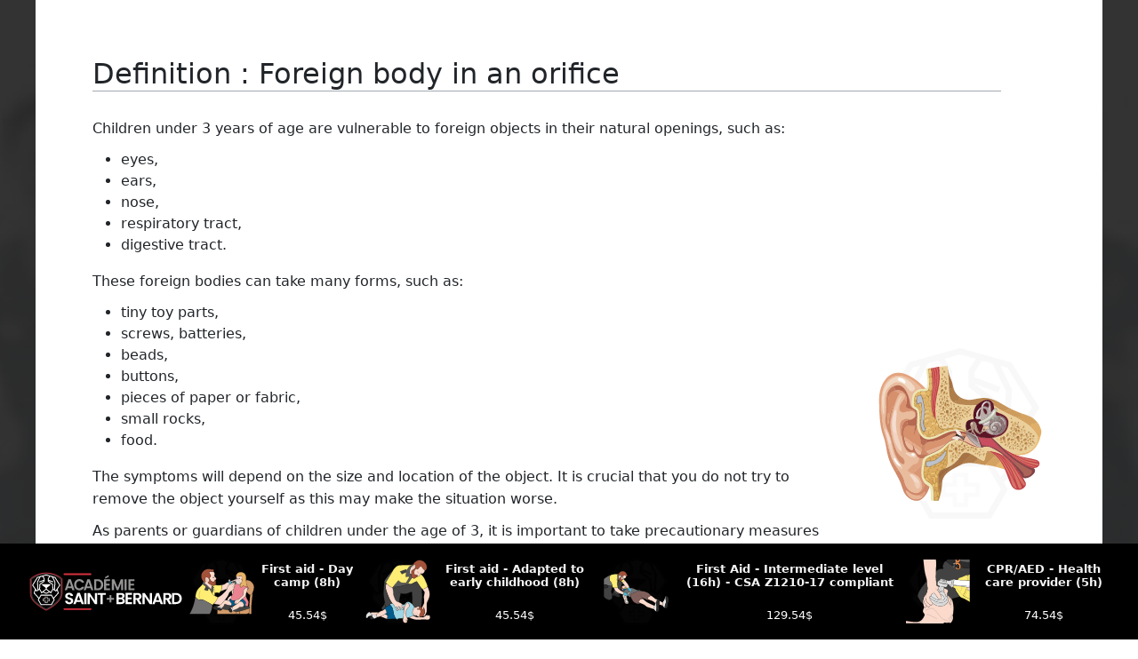

--- FILE ---
content_type: text/html
request_url: https://academiesb.com/en/lexicon/foreign-body-in-an-orifice
body_size: 4131
content:
<!DOCTYPE html>
<html lang='en-CA' dir="ltr">
<head>
    <meta charset="UTF-8"/>
    <title>Lexicon : Foreign body in an orifice</title>
    <link rel="preconnect" href="https://www.googletagmanager.com">
    <link rel="preconnect" href="https://www.facebook.com">
    <link rel="preconnect" href="https://static.cloudflareinsights.com">
    <link rel="preconnect" href="https://metrics.hotjar.io">
    <link rel="apple-touch-icon" href="/cdn/academiesb.com/apple-touch-icon-iphone-60x60.png">
    <link rel="apple-touch-icon" sizes="60x60" href="/cdn/academiesb.com/apple-touch-icon-ipad-76x76.png">
    <link rel="shortcut icon" href="/cdn/academiesb.com/favicon.ico" type="image/x-icon">
    <link rel="apple-touch-icon" href="/cdn/academiesb.com/apple-touch-icon.png">
    <link rel="apple-touch-icon" sizes="57x57" href="/cdn/academiesb.com/apple-touch-icon-57x57.png">
    <link rel="apple-touch-icon" sizes="72x72" href="/cdn/academiesb.com/apple-touch-icon-72x72.png">
    <link rel="apple-touch-icon" sizes="76x76" href="/cdn/academiesb.com/apple-touch-icon-76x76.png">
    <link rel="apple-touch-icon" sizes="114x114" href="/cdn/academiesb.com/apple-touch-icon-114x114.png">
    <link rel="apple-touch-icon" sizes="120x120" href="/cdn/academiesb.com/apple-touch-icon-120x120.png">
    <link rel="apple-touch-icon" sizes="144x144" href="/cdn/academiesb.com/apple-touch-icon-144x144.png">
    <link rel="apple-touch-icon" sizes="152x152" href="/cdn/academiesb.com/apple-touch-icon-152x152.png">
    <link rel="apple-touch-icon" sizes="180x180" href="/cdn/academiesb.com/apple-touch-icon-180x180.png">
    <link rel="icon" type="image/x-icon" href="/cdn/academiesb.com/favicon.ico">
    <link rel="icon" type="image/png" sizes="32x32" href="/cdn/academiesb.com/favicon-32x32.png">
    <link rel="icon" type="image/png" sizes="16x16" href="/cdn/academiesb.com/favicon-16x16.png">
    <link rel="manifest" href="/cdn/academiesb.com/site.webmanifest">

    <link rel="stylesheet" href="/train/css/app.css"/>
    <link rel="stylesheet" href="/train/css/lexicon.css"/>
    <meta name="referrer" content="origin"/>
    <meta name="referrer" content="origin-when-crossorigin"/>
    <meta name="referrer" content="origin-when-cross-origin"/>
    <meta name="robots" content="index, follow,max-image-preview:standard"/>
    <meta name="format-detection" content="telephone=no"/>
    <meta name="viewport" content="width=device-width, initial-scale=1.0, user-scalable=yes, minimum-scale=0.25"/>
    <meta name="description"
          content="Definition, meaning of the word Foreign body in an orifice">

    <meta property="og:type" content="article"/>
    <meta property="og:image" content="https://academiesb.com/cdn/vb/svg/fe75dbd5a488d518053a14376bb1b4e7/foreign-body-in-an-orifice.svg"/>
    <meta property="og:title" content="Foreign body in an orifice"/>
    <meta property="og:locale" content="en-CA"/>
    <meta property="og:site_name" content="Académie Saint-Bernard"/>
    <meta property="og:description"
          content="Definition, meaning of the word Foreign body in an orifice"/>
    <meta property="og:url"
          content="https://academiesb.com/en/lexicon/foreign-body-in-an-orifice"/>

    <meta name="twitter:title" content="Foreign body in an orifice">
    <meta name="twitter:description"
          content="Definition, meaning of the word Foreign body in an orifice">
    <meta name="twitter:image" content="https://academiesb.com/cdn/vb/svg/fe75dbd5a488d518053a14376bb1b4e7/foreign-body-in-an-orifice.svg">
    <meta name="twitter:site" content="@AcademieStB">
    <meta name="twitter:creator" content="@AcademieStB">

    
        
    
    
                <link rel="alternate" hreflang="fr-CA" href="https://academiesb.com/fr/lexique/corps-etranger-dans-un-orifice"/>
                            <link rel="alternate" hreflang="x-default" href="https://academiesb.com/fr/lexique/corps-etranger-dans-un-orifice"/>
                    <link rel="alternate" hreflang="en-CA" href="https://academiesb.com/en/lexicon/foreign-body-in-an-orifice"/>
                    <link rel="canonical" href="https://academiesb.com/en/lexicon/foreign-body-in-an-orifice"/>
                            <link rel="alternate" hreflang="es-CA" href="https://academiesb.com/es/lexico/cuerpo-extrano-en-un-agujero"/>
                    </head>
<body class="lexiconBody">
<header class="lexiconEntry-header">
    <h1 class="lexiconEntry-title">Definition : Foreign body in an orifice</h1>
</header>
<main class="vbLexicon vb js-vb">        <lexicon-section type="imageAndText">            <template #image>            <img alt="Foreign_body_in_an_orifice" src="/cdn/vb/svg/fe75dbd5a488d518053a14376bb1b4e7/foreign-body-in-an-orifice.svg">        </template>        <template #text>        <p>Children under 3 years of age are vulnerable to foreign objects in their natural openings, such as:</p><ul><li>eyes,</li><li>ears,</li><li>nose,</li><li>respiratory tract,</li><li>digestive tract.</li></ul><p>These foreign bodies can take many forms, such as:</p><ul><li>tiny toy parts,</li><li>screws, batteries,</li><li>beads,</li><li>buttons,</li><li>pieces of paper or fabric,</li><li>small rocks,</li><li>food.</li></ul><p>The symptoms will depend on the size and location of the object. It is crucial that you do not try to remove the object yourself as this may make the situation worse.</p><p>As parents or guardians of children under the age of 3, it is important to take precautionary measures to avoid accidents. This can include selecting age-appropriate toys, storing small objects out of reach, carefully supervising children during meals and teaching basic safety rules.</p><p>In addition, it is essential to read manufacturers' recommendations carefully to avoid risks. Manufacturers of toys and other children's products should also take safety measures to minimize the risk of foreign objects entering children's natural openings.</p><p>If an incident occurs, it is important to remain calm and seek immediate professional medical help. Medical professionals are trained to safely remove foreign bodies and minimize damage. Overall, prevention and vigilance are essential to protect children from these serious risks.</p>    </template></lexicon-section>        <h2 class="lexiconSection-collapsible lexiconSection-collapsible--active">Definition and Meaning</h2><div class="lexiconSection-content">    <lexicon-section type="imageAndText">                <template #text>            <p>A foreign body in an orifice is an object or substance that has accidentally entered one of the human body's orifices, such as the mouth, nose, ear, eye or genitals. Foreign bodies can come in different sizes, shapes and types, and can cause pain, inflammation, infection or more serious complications, depending on their location and nature. Young children are particularly vulnerable to foreign bodies because they tend to put objects in their mouths or noses. Foreign objects should be removed by a health care professional to avoid serious complications.</p>        </template>    </lexicon-section></div>        <h2 class="lexiconSection-collapsible lexiconSection-collapsible--active">Foreign objects in the eyes</h2><div class="lexiconSection-content">    <lexicon-section type="imageAndText">                <template #text>            <p>Foreign objects can be found in different parts of the eyes, such as</p><ul><li>penetrating wounds,</li><li>the cornea,</li><li>the conjunctival sac,</li><li>lacrimal points,</li><li>the external part of the eye.</li></ul><p>These foreign bodies can cause significant damage to vision if not treated promptly.</p>        </template>    </lexicon-section></div>        <h2 class="lexiconSection-collapsible lexiconSection-collapsible--active">Foreign objects in the ears</h2><div class="lexiconSection-content">    <lexicon-section type="imageAndText">                <template #text>            <p>Foreign objects can also get into the ears, blocking the ear canals and auricle. This can cause temporary deafness or even infections. It is important not to try to remove the foreign body yourself, as this can cause further damage.</p>        </template>    </lexicon-section></div>        <h2 class="lexiconSection-collapsible lexiconSection-collapsible--active">Foreign objects in the nose</h2><div class="lexiconSection-content">    <lexicon-section type="imageAndText">                <template #text>            <p>Foreign objects can also get into the nostrils and nasal cavity, causing blockages and infections. It is important not to try to remove the foreign body yourself, as this can cause further damage.</p>        </template>    </lexicon-section></div>        <h2 class="lexiconSection-collapsible lexiconSection-collapsible--active">Foreign objects in the airway</h2><div class="lexiconSection-content">    <lexicon-section type="imageAndText">                <template #text>            <p>Foreign bodies can also be found in the airways, such as:</p><ul><li>the pharynx,</li><li>throat,</li><li>nasopharynx,</li><li>the larynx,</li><li>the trachea,</li><li>the bronchi,</li><li>the lungs.</li></ul><p>75% of these foreign bodies are food. These foreign bodies can cause</p><ul><li>Coughing,</li><li>wheezing,</li><li>redness of the face,</li><li>cyanosis.</li></ul><p>In extreme cases, they can cause asphyxiation, requiring rapid emergency response.</p>        </template>    </lexicon-section></div>        <h2 class="lexiconSection-collapsible lexiconSection-collapsible--active">Foreign bodies in the ingestion tract</h2><div class="lexiconSection-content">    <lexicon-section type="imageAndText">                <template #text>            <p>Foreign objects can also be found in the ingestion tract, such as the mouth, esophagus, stomach and even through an ostomy. Ingestion of a foreign body usually goes unnoticed, but may cause straining to swallow or attempts to vomit. In most cases, the foreign body will be eliminated by the natural route within 24 to 48 hours of ingestion.</p>        </template>    </lexicon-section></div>        <h2 class="lexiconSection-collapsible lexiconSection-collapsible--active">Foreign bodies in the genital tract or anus</h2><div class="lexiconSection-content">    <lexicon-section type="imageAndText">                <template #text>            <p>Foreign bodies can also end up in the genital tract or anus, causing pain, bleeding, infection and injury. It is important not to try to remove the foreign body yourself, as this can cause further damage. Foreign bodies can be sex toys, household objects, fruits or vegetables, etc. It is important to supervise children to prevent this from happening.</p>        </template>    </lexicon-section></div>        <h2 class="lexiconSection-collapsible lexiconSection-collapsible--active">In a nutshell</h2><div class="lexiconSection-content">    <lexicon-section type="imageAndText">                <template #text>            <p>Foreign objects in children's natural orifices are a real risk that can cause significant health damage. It is important to supervise children under the age of 3 and to read the manufacturers' recommendations carefully to avoid this type of risk. If a foreign object is introduced, it is important to seek medical attention immediately rather than trying to remove the foreign object yourself.</p>        </template>    </lexicon-section></div>    </main>
<footer>
    <div class="footer-row">
        <div class="firstLogo-part">
            <div class="image-footer">
                <a href="/en" class="card-link">
                    <img alt="Académie Saint-Bernard" src="/cdn/clients/1/footer.svg">
                </a>
            </div>
            <h2 class="lexicon-footer-title">Our Courses</h2>
        </div>
        <div class="formation-part">
            <div class="formationText-part">
                <span class="formationText"> Our Courses </span>
            </div>
        </div>
        <div class="secondIcon-part">
                        <a href="/first-aid-cpr-courses/first-aid-day-camp-8h" class="card-link">
                <div class="rowICon-description">
                    <div class="image-footer">
                                                <img alt="First aid - Day camp (8h)"
                             src="/cdn/files/0xxx/b4568362c2d155a57cc40f75dd50406e17876e96.svg">
                                            </div>
                    <div class="description-footer">
                        <span class="firstName-description-footer"></span>
                        <h3 class="secondName-description-footer">First aid - Day camp (8h)</h3>
                        <span class="price-description-footer">45.54$</span>
                    </div>
                </div>
            </a>
                        <a href="/first-aid-cpr-courses/first-aid-adapted-to-early-childhood-8h" class="card-link">
                <div class="rowICon-description">
                    <div class="image-footer">
                                                <img alt="First aid - Adapted to early childhood (8h)"
                             src="/cdn/files/0xxx/d71683389fa738d479944d1af32b5409f1fc3839.svg">
                                            </div>
                    <div class="description-footer">
                        <span class="firstName-description-footer"></span>
                        <h3 class="secondName-description-footer">First aid - Adapted to early childhood (8h)</h3>
                        <span class="price-description-footer">45.54$</span>
                    </div>
                </div>
            </a>
                        <a href="/first-aid-cpr-courses/first-aid-intermediate-level-16h-csa-z1210-17-compliant" class="card-link">
                <div class="rowICon-description">
                    <div class="image-footer">
                                                <img alt="First Aid - Intermediate level (16h) - CSA Z1210-17 compliant"
                             src="/cdn/files/1xxx/3a0da4d5168f5bc969133560302a993a71a305ff.svg">
                                            </div>
                    <div class="description-footer">
                        <span class="firstName-description-footer"></span>
                        <h3 class="secondName-description-footer">First Aid - Intermediate level (16h) - CSA Z1210-17 compliant</h3>
                        <span class="price-description-footer">129.54$</span>
                    </div>
                </div>
            </a>
                        <a href="/first-aid-cpr-courses/cpraed-health-care-provider-5h" class="card-link">
                <div class="rowICon-description">
                    <div class="image-footer">
                                                <img alt="CPR/AED - Health care provider (5h)"
                             src="/cdn/files/0xxx/a3f9630ce731d4df34e87b941f6332f84ab81374.svg">
                                            </div>
                    <div class="description-footer">
                        <span class="firstName-description-footer"></span>
                        <h3 class="secondName-description-footer">CPR/AED - Health care provider (5h)</h3>
                        <span class="price-description-footer">74.54$</span>
                    </div>
                </div>
            </a>
                    </div>
    </div>
</footer>
<script src="/train/js/vbPreview.js"></script>
<script>
  document.addEventListener('DOMContentLoaded', function (event) {
    var coll = document.getElementsByClassName('lexiconSection-collapsible')
    var i

    for (i = 0; i < coll.length; i++) {
      coll[i].addEventListener('click', function () {
        this.classList.toggle('active')
        var content = this.nextElementSibling
        if (this.classList.contains('active')) {
          content.style.display = 'block'
        } else {
          content.style.display = 'none'
        }
      })
    }
  })

  //Script pour le menu accordeon
  const secondIconPart = document.querySelector('.secondIcon-part')
  const formationPart = document.querySelector('.formation-part')
  const footerRow = document.querySelector('.footer-row')

  formationPart.addEventListener('click', function () {
    secondIconPart.classList.toggle('active')
    footerRow.classList.toggle('active')

    if (secondIconPart.classList.contains('active')) {
      secondIconPart.classList.add('accordeon-active')
      footerRow.classList.add('accordeon-active')
    } else {
      secondIconPart.classList.remove('accordeon-active')
      footerRow.classList.add('accordeon-active')
    }
  })
</script>

<script type="application/ld+json">
    {
       "@context": "https://schema.org",
       "@type": "Organization",
       "@id":"https://academiesb.com/#organization",
   "url":"https://academiesb.com/",
   "name":"Académie Saint-Bernard",
   "logo":{
        "@id": "https://academiesb.com/#logo"
   },
   "sameAs":[
        ]
 }
</script>
<script type="application/ld+json">
    {
       "@context": "https://schema.org",
       "@type": "WebSite",
       "@id":"https://academiesb.com/#website",
   "name": "Académie Saint-Bernard",
   "publisher":{
       "@id":"https://academiesb.com/#organization"
   },
   "url":"https://academiesb.com/"
}
</script>
<script type="application/ld+json">
    {
       "@context": "https://schema.org",
       "@type":"WebPage",
       "@id":"https://academiesb.com/#webpageforeign-body-in-an-orifice",
   "url":"https://academiesb.com/en
    /lexicon/foreign-body-in-an-orifice",
   "inLanguage":"en",
   "name":"Foreign body in an orifice | Definition, meaning",
   "isPartOf":{
       "@id":"https://academiesb.com/#website"
   }
}
</script>
<script type="application/ld+json">
    {
       "@context": "https://schema.org",
       "@type": "ImageObject",
       "@id": "https://academiesb.com/#primaryImageforeign-body-in-an-orifice",
   "contentUrl": "https://academiesb.com/cdn/vb/svg/fe75dbd5a488d518053a14376bb1b4e7/foreign-body-in-an-orifice.svg",
   "name": "Foreign body in an orifice"
}
</script>
<script type="application/ld+json">
    {
       "@context": "https://schema.org",
       "@type": "ImageObject",
       "@id":"https://academiesb.com/#logo",
   "contentUrl": "https://academiesb.com/cdn/clients/1/logo.png",
   "name": "Académie Saint-Bernard"
}
</script>
<script type="application/ld+json">
    {
       "@context": "https://schema.org",
       "@type": ["DefinedTermSet","Book"],
       "@id": "https://academiesb.com/#lexicon",
   "name": "Académie Saint-Bernard lexicon"
}
</script>
<script type="application/ld+json">
    {
       "@context": "https://schema.org",
       "@type": "DefinedTerm",
       "@id": "https://academiesb.com/#lexicon
    /foreign-body-in-an-orifice",
   "alternateName": [
            "Foreign body in an orifice"
                ],
    "name": "Foreign body in an orifice",
   "image": {
       "@id": "https://academiesb.com/#primaryImageforeign-body-in-an-orifice"
   },
   "url": "https://academiesb.com/en
    /lexicon/foreign-body-in-an-orifice",
   "description": "Foreign objects in an orifice can be a hazard to children under 3 years of age. These can be small objects such as toys, screws, batteries, beads, buttons, pieces of paper or cloth, small rocks, food, etc. These objects can get into the eyes, ears, nose, respiratory tract and digestive tract. Symptoms can vary depending on the location and size of the object. It is important not to try to remove the object yourself as this can cause further injury.",
    "mainEntityOfPage": {
       "@id": "https://academiesb.com/#webpageforeign-body-in-an-orifice"
   },
   "inDefinedTermSet":  "https://academiesb.com
    /#lexicon"
}
</script>
</body>
</html>


--- FILE ---
content_type: text/css
request_url: https://academiesb.com/train/css/app.css
body_size: 31571
content:
/*!
 * Bootstrap Reboot v5.3.3 (https://getbootstrap.com/)
 * Copyright 2011-2024 The Bootstrap Authors
 * Licensed under MIT (https://github.com/twbs/bootstrap/blob/main/LICENSE)
 */:root,[data-bs-theme=light]{--bs-blue:#0d6efd;--bs-indigo:#6610f2;--bs-purple:#6f42c1;--bs-pink:#d63384;--bs-red:#da1830;--bs-orange:#fd7e14;--bs-yellow:#ffc107;--bs-green:#198754;--bs-teal:#20c997;--bs-cyan:#0dcaf0;--bs-black:#000;--bs-white:#fff;--bs-gray:#6c757d;--bs-gray-dark:#343a40;--bs-gray-100:#f8f9fa;--bs-gray-200:#e9ecef;--bs-gray-300:#dee2e6;--bs-gray-400:#ced4da;--bs-gray-500:#adb5bd;--bs-gray-600:#6c757d;--bs-gray-700:#495057;--bs-gray-800:#343a40;--bs-gray-900:#212529;--bs-primary:#0d6efd;--bs-secondary:#6c757d;--bs-success:#198754;--bs-info:#0dcaf0;--bs-warning:#ffc107;--bs-danger:#da1830;--bs-light:#f8f9fa;--bs-dark:#212529;--bs-primary-rgb:13,110,253;--bs-secondary-rgb:108,117,125;--bs-success-rgb:25,135,84;--bs-info-rgb:13,202,240;--bs-warning-rgb:255,193,7;--bs-danger-rgb:218,24,48;--bs-light-rgb:248,249,250;--bs-dark-rgb:33,37,41;--bs-primary-text-emphasis:#052c65;--bs-secondary-text-emphasis:#2b2f32;--bs-success-text-emphasis:#0a3622;--bs-info-text-emphasis:#055160;--bs-warning-text-emphasis:#664d03;--bs-danger-text-emphasis:#570a13;--bs-light-text-emphasis:#495057;--bs-dark-text-emphasis:#495057;--bs-primary-bg-subtle:#cfe2ff;--bs-secondary-bg-subtle:#e2e3e5;--bs-success-bg-subtle:#d1e7dd;--bs-info-bg-subtle:#cff4fc;--bs-warning-bg-subtle:#fff3cd;--bs-danger-bg-subtle:#f8d1d6;--bs-light-bg-subtle:#fcfcfd;--bs-dark-bg-subtle:#ced4da;--bs-primary-border-subtle:#9ec5fe;--bs-secondary-border-subtle:#c4c8cb;--bs-success-border-subtle:#a3cfbb;--bs-info-border-subtle:#9eeaf9;--bs-warning-border-subtle:#ffe69c;--bs-danger-border-subtle:#f0a3ac;--bs-light-border-subtle:#e9ecef;--bs-dark-border-subtle:#adb5bd;--bs-white-rgb:255,255,255;--bs-black-rgb:0,0,0;--bs-font-sans-serif:system-ui,-apple-system,"Segoe UI",Roboto,"Helvetica Neue","Noto Sans","Liberation Sans",Arial,sans-serif,"Apple Color Emoji","Segoe UI Emoji","Segoe UI Symbol","Noto Color Emoji";--bs-font-monospace:SFMono-Regular,Menlo,Monaco,Consolas,"Liberation Mono","Courier New",monospace;--bs-gradient:linear-gradient(180deg,hsla(0,0%,100%,0.15),hsla(0,0%,100%,0));--bs-body-font-family:var(--bs-font-sans-serif);--bs-body-font-size:1rem;--bs-body-font-weight:400;--bs-body-line-height:1.5;--bs-body-color:#212529;--bs-body-color-rgb:33,37,41;--bs-body-bg:#fff;--bs-body-bg-rgb:255,255,255;--bs-emphasis-color:#000;--bs-emphasis-color-rgb:0,0,0;--bs-secondary-color:rgba(33,37,41,0.75);--bs-secondary-color-rgb:33,37,41;--bs-secondary-bg:#e9ecef;--bs-secondary-bg-rgb:233,236,239;--bs-tertiary-color:rgba(33,37,41,0.5);--bs-tertiary-color-rgb:33,37,41;--bs-tertiary-bg:#f8f9fa;--bs-tertiary-bg-rgb:248,249,250;--bs-heading-color:inherit;--bs-link-color:#0d6efd;--bs-link-color-rgb:13,110,253;--bs-link-decoration:underline;--bs-link-hover-color:#0a58ca;--bs-link-hover-color-rgb:10,88,202;--bs-code-color:#d63384;--bs-highlight-color:#212529;--bs-highlight-bg:#fff3cd;--bs-border-width:1px;--bs-border-style:solid;--bs-border-color:#dee2e6;--bs-border-color-translucent:rgba(0,0,0,0.175);--bs-border-radius:0.375rem;--bs-border-radius-sm:0.25rem;--bs-border-radius-lg:0.5rem;--bs-border-radius-xl:1rem;--bs-border-radius-xxl:2rem;--bs-border-radius-2xl:var(--bs-border-radius-xxl);--bs-border-radius-pill:50rem;--bs-box-shadow:0 0.5rem 1rem rgba(0,0,0,0.15);--bs-box-shadow-sm:0 0.125rem 0.25rem rgba(0,0,0,0.075);--bs-box-shadow-lg:0 1rem 3rem rgba(0,0,0,0.175);--bs-box-shadow-inset:inset 0 1px 2px rgba(0,0,0,0.075);--bs-focus-ring-width:0.25rem;--bs-focus-ring-opacity:0.25;--bs-focus-ring-color:rgba(13,110,253,0.25);--bs-form-valid-color:#198754;--bs-form-valid-border-color:#198754;--bs-form-invalid-color:#da1830;--bs-form-invalid-border-color:#da1830}[data-bs-theme=dark]{color-scheme:dark;--bs-body-color:#dee2e6;--bs-body-color-rgb:222,226,230;--bs-body-bg:#212529;--bs-body-bg-rgb:33,37,41;--bs-emphasis-color:#fff;--bs-emphasis-color-rgb:255,255,255;--bs-secondary-color:rgba(222,226,230,0.75);--bs-secondary-color-rgb:222,226,230;--bs-secondary-bg:#343a40;--bs-secondary-bg-rgb:52,58,64;--bs-tertiary-color:rgba(222,226,230,0.5);--bs-tertiary-color-rgb:222,226,230;--bs-tertiary-bg:#2b3035;--bs-tertiary-bg-rgb:43,48,53;--bs-primary-text-emphasis:#6ea8fe;--bs-secondary-text-emphasis:#a7acb1;--bs-success-text-emphasis:#75b798;--bs-info-text-emphasis:#6edff6;--bs-warning-text-emphasis:#ffda6a;--bs-danger-text-emphasis:#e97483;--bs-light-text-emphasis:#f8f9fa;--bs-dark-text-emphasis:#dee2e6;--bs-primary-bg-subtle:#031633;--bs-secondary-bg-subtle:#161719;--bs-success-bg-subtle:#051b11;--bs-info-bg-subtle:#032830;--bs-warning-bg-subtle:#332701;--bs-danger-bg-subtle:#2c050a;--bs-light-bg-subtle:#343a40;--bs-dark-bg-subtle:#1a1d20;--bs-primary-border-subtle:#084298;--bs-secondary-border-subtle:#41464b;--bs-success-border-subtle:#0f5132;--bs-info-border-subtle:#087990;--bs-warning-border-subtle:#997404;--bs-danger-border-subtle:#830e1d;--bs-light-border-subtle:#495057;--bs-dark-border-subtle:#343a40;--bs-heading-color:inherit;--bs-link-color:#6ea8fe;--bs-link-hover-color:#8bb9fe;--bs-link-color-rgb:110,168,254;--bs-link-hover-color-rgb:139,185,254;--bs-code-color:#e685b5;--bs-highlight-color:#dee2e6;--bs-highlight-bg:#664d03;--bs-border-color:#495057;--bs-border-color-translucent:hsla(0,0%,100%,0.15);--bs-form-valid-color:#75b798;--bs-form-valid-border-color:#75b798;--bs-form-invalid-color:#e97483;--bs-form-invalid-border-color:#e97483}*,:after,:before{box-sizing:border-box}@media (prefers-reduced-motion:no-preference){:root{scroll-behavior:smooth}}body{margin:0;font-family:var(--bs-body-font-family);font-size:var(--bs-body-font-size);font-weight:var(--bs-body-font-weight);line-height:var(--bs-body-line-height);color:var(--bs-body-color);text-align:var(--bs-body-text-align);background-color:var(--bs-body-bg);-webkit-text-size-adjust:100%;-webkit-tap-highlight-color:rgba(0,0,0,0)}hr{margin:1rem 0;color:inherit;border:0;border-top:var(--bs-border-width) solid;opacity:.25}h1,h2,h3,h4,h5,h6{margin-top:0;margin-bottom:.5rem;font-weight:500;line-height:1.2;color:var(--bs-heading-color)}h1{font-size:calc(1.375rem + 1.5vw)}@media (min-width:1200px){h1{font-size:2.5rem}}h2{font-size:calc(1.325rem + .9vw)}@media (min-width:1200px){h2{font-size:2rem}}h3{font-size:calc(1.3rem + .6vw)}@media (min-width:1200px){h3{font-size:1.75rem}}h4{font-size:calc(1.275rem + .3vw)}@media (min-width:1200px){h4{font-size:1.5rem}}h5{font-size:1.25rem}h6{font-size:1rem}p{margin-top:0;margin-bottom:1rem}abbr[title]{-webkit-text-decoration:underline dotted;text-decoration:underline dotted;cursor:help;-webkit-text-decoration-skip-ink:none;text-decoration-skip-ink:none}address{margin-bottom:1rem;font-style:normal;line-height:inherit}ol,ul{padding-left:2rem}dl,ol,ul{margin-top:0;margin-bottom:1rem}ol ol,ol ul,ul ol,ul ul{margin-bottom:0}dt{font-weight:700}dd{margin-bottom:.5rem;margin-left:0}blockquote{margin:0 0 1rem}b,strong{font-weight:bolder}small{font-size:.875em}mark{padding:.1875em;color:var(--bs-highlight-color);background-color:var(--bs-highlight-bg)}sub,sup{position:relative;font-size:.75em;line-height:0;vertical-align:baseline}sub{bottom:-.25em}sup{top:-.5em}a{color:rgba(var(--bs-link-color-rgb),var(--bs-link-opacity,1));text-decoration:underline}a:hover{--bs-link-color-rgb:var(--bs-link-hover-color-rgb)}a:not([href]):not([class]),a:not([href]):not([class]):hover{color:inherit;text-decoration:none}code,kbd,pre,samp{font-family:var(--bs-font-monospace);font-size:1em}pre{display:block;margin-top:0;margin-bottom:1rem;overflow:auto;font-size:.875em}pre code{font-size:inherit;color:inherit;word-break:normal}code{font-size:.875em;color:var(--bs-code-color);word-wrap:break-word}a>code{color:inherit}kbd{padding:.1875rem .375rem;font-size:.875em;color:var(--bs-body-bg);background-color:var(--bs-body-color);border-radius:.25rem}kbd kbd{padding:0;font-size:1em}figure{margin:0 0 1rem}img,svg{vertical-align:middle}table{caption-side:bottom;border-collapse:collapse}caption{padding-top:.5rem;padding-bottom:.5rem;color:var(--bs-secondary-color);text-align:left}th{text-align:inherit;text-align:-webkit-match-parent}tbody,td,tfoot,th,thead,tr{border:0 solid;border-color:inherit}label{display:inline-block}button{border-radius:0}button:focus:not(:focus-visible){outline:0}button,input,optgroup,select,textarea{margin:0;font-family:inherit;font-size:inherit;line-height:inherit}button,select{text-transform:none}[role=button]{cursor:pointer}select{word-wrap:normal}select:disabled{opacity:1}[list]:not([type=date]):not([type=datetime-local]):not([type=month]):not([type=week]):not([type=time])::-webkit-calendar-picker-indicator{display:none!important}[type=button],[type=reset],[type=submit],button{-webkit-appearance:button}[type=button]:not(:disabled),[type=reset]:not(:disabled),[type=submit]:not(:disabled),button:not(:disabled){cursor:pointer}::-moz-focus-inner{padding:0;border-style:none}textarea{resize:vertical}fieldset{min-width:0;padding:0;margin:0;border:0}legend{float:left;width:100%;padding:0;margin-bottom:.5rem;font-size:calc(1.275rem + .3vw);line-height:inherit}@media (min-width:1200px){legend{font-size:1.5rem}}legend+*{clear:left}::-webkit-datetime-edit-day-field,::-webkit-datetime-edit-fields-wrapper,::-webkit-datetime-edit-hour-field,::-webkit-datetime-edit-minute,::-webkit-datetime-edit-month-field,::-webkit-datetime-edit-text,::-webkit-datetime-edit-year-field{padding:0}::-webkit-inner-spin-button{height:auto}[type=search]{-webkit-appearance:textfield;outline-offset:-2px}::-webkit-search-decoration{-webkit-appearance:none}::-webkit-color-swatch-wrapper{padding:0}::file-selector-button{font:inherit;-webkit-appearance:button}output{display:inline-block}iframe{border:0}summary{display:list-item;cursor:pointer}progress{vertical-align:baseline}[hidden]{display:none!important}

/*!
 * Bootstrap Grid v5.3.3 (https://getbootstrap.com/)
 * Copyright 2011-2024 The Bootstrap Authors
 * Licensed under MIT (https://github.com/twbs/bootstrap/blob/main/LICENSE)
 */.container,.container-fluid,.container-lg,.container-md,.container-sm,.container-xl,.container-xxl,.container-xxxl{--bs-gutter-x:1.5rem;--bs-gutter-y:0;width:100%;padding-right:calc(var(--bs-gutter-x)*0.5);padding-left:calc(var(--bs-gutter-x)*0.5);margin-right:auto;margin-left:auto}@media (min-width:576px){.container,.container-sm{max-width:540px}}@media (min-width:768px){.container,.container-md,.container-sm{max-width:720px}}@media (min-width:992px){.container,.container-lg,.container-md,.container-sm{max-width:960px}}@media (min-width:1200px){.container,.container-lg,.container-md,.container-sm,.container-xl{max-width:1140px}}@media (min-width:1400px){.container,.container-lg,.container-md,.container-sm,.container-xl,.container-xxl{max-width:1320px}}.container,.container-lg,.container-md,.container-sm,.container-xl,.container-xxl{max-width:1700px}:root{--bs-breakpoint-xs:0;--bs-breakpoint-sm:576px;--bs-breakpoint-md:768px;--bs-breakpoint-lg:992px;--bs-breakpoint-xl:1200px;--bs-breakpoint-xxl:1400px}.row{--bs-gutter-x:1.5rem;--bs-gutter-y:0;display:flex;flex-wrap:wrap;margin-top:calc(var(--bs-gutter-y)*-1);margin-right:calc(var(--bs-gutter-x)*-0.5);margin-left:calc(var(--bs-gutter-x)*-0.5)}.row>*{box-sizing:border-box;flex-shrink:0;width:100%;max-width:100%;padding-right:calc(var(--bs-gutter-x)*0.5);padding-left:calc(var(--bs-gutter-x)*0.5);margin-top:var(--bs-gutter-y)}.col{flex:1 0 0%}.row-cols-auto>*{flex:0 0 auto;width:auto}.row-cols-1>*{flex:0 0 auto;width:100%}.row-cols-2>*{flex:0 0 auto;width:50%}.row-cols-3>*{flex:0 0 auto;width:33.33333333%}.row-cols-4>*{flex:0 0 auto;width:25%}.row-cols-5>*{flex:0 0 auto;width:20%}.row-cols-6>*{flex:0 0 auto;width:16.66666667%}.col-auto{flex:0 0 auto;width:auto}.col-1{flex:0 0 auto;width:8.33333333%}.col-2{flex:0 0 auto;width:16.66666667%}.col-3{flex:0 0 auto;width:25%}.col-4{flex:0 0 auto;width:33.33333333%}.col-5{flex:0 0 auto;width:41.66666667%}.col-6{flex:0 0 auto;width:50%}.col-7{flex:0 0 auto;width:58.33333333%}.col-8{flex:0 0 auto;width:66.66666667%}.col-9{flex:0 0 auto;width:75%}.col-10{flex:0 0 auto;width:83.33333333%}.col-11{flex:0 0 auto;width:91.66666667%}.col-12{flex:0 0 auto;width:100%}.offset-1{margin-left:8.33333333%}.offset-2{margin-left:16.66666667%}.offset-3{margin-left:25%}.offset-4{margin-left:33.33333333%}.offset-5{margin-left:41.66666667%}.offset-6{margin-left:50%}.offset-7{margin-left:58.33333333%}.offset-8{margin-left:66.66666667%}.offset-9{margin-left:75%}.offset-10{margin-left:83.33333333%}.offset-11{margin-left:91.66666667%}.g-0,.gx-0{--bs-gutter-x:0}.g-0,.gy-0{--bs-gutter-y:0}.g-1,.gx-1{--bs-gutter-x:0.25rem}.g-1,.gy-1{--bs-gutter-y:0.25rem}.g-2,.gx-2{--bs-gutter-x:0.5rem}.g-2,.gy-2{--bs-gutter-y:0.5rem}.g-3,.gx-3{--bs-gutter-x:1rem}.g-3,.gy-3{--bs-gutter-y:1rem}.g-4,.gx-4{--bs-gutter-x:1.5rem}.g-4,.gy-4{--bs-gutter-y:1.5rem}.g-5,.gx-5{--bs-gutter-x:3rem}.g-5,.gy-5{--bs-gutter-y:3rem}@media (min-width:576px){.col-sm{flex:1 0 0%}.row-cols-sm-auto>*{flex:0 0 auto;width:auto}.row-cols-sm-1>*{flex:0 0 auto;width:100%}.row-cols-sm-2>*{flex:0 0 auto;width:50%}.row-cols-sm-3>*{flex:0 0 auto;width:33.33333333%}.row-cols-sm-4>*{flex:0 0 auto;width:25%}.row-cols-sm-5>*{flex:0 0 auto;width:20%}.row-cols-sm-6>*{flex:0 0 auto;width:16.66666667%}.col-sm-auto{flex:0 0 auto;width:auto}.col-sm-1{flex:0 0 auto;width:8.33333333%}.col-sm-2{flex:0 0 auto;width:16.66666667%}.col-sm-3{flex:0 0 auto;width:25%}.col-sm-4{flex:0 0 auto;width:33.33333333%}.col-sm-5{flex:0 0 auto;width:41.66666667%}.col-sm-6{flex:0 0 auto;width:50%}.col-sm-7{flex:0 0 auto;width:58.33333333%}.col-sm-8{flex:0 0 auto;width:66.66666667%}.col-sm-9{flex:0 0 auto;width:75%}.col-sm-10{flex:0 0 auto;width:83.33333333%}.col-sm-11{flex:0 0 auto;width:91.66666667%}.col-sm-12{flex:0 0 auto;width:100%}.offset-sm-0{margin-left:0}.offset-sm-1{margin-left:8.33333333%}.offset-sm-2{margin-left:16.66666667%}.offset-sm-3{margin-left:25%}.offset-sm-4{margin-left:33.33333333%}.offset-sm-5{margin-left:41.66666667%}.offset-sm-6{margin-left:50%}.offset-sm-7{margin-left:58.33333333%}.offset-sm-8{margin-left:66.66666667%}.offset-sm-9{margin-left:75%}.offset-sm-10{margin-left:83.33333333%}.offset-sm-11{margin-left:91.66666667%}.g-sm-0,.gx-sm-0{--bs-gutter-x:0}.g-sm-0,.gy-sm-0{--bs-gutter-y:0}.g-sm-1,.gx-sm-1{--bs-gutter-x:0.25rem}.g-sm-1,.gy-sm-1{--bs-gutter-y:0.25rem}.g-sm-2,.gx-sm-2{--bs-gutter-x:0.5rem}.g-sm-2,.gy-sm-2{--bs-gutter-y:0.5rem}.g-sm-3,.gx-sm-3{--bs-gutter-x:1rem}.g-sm-3,.gy-sm-3{--bs-gutter-y:1rem}.g-sm-4,.gx-sm-4{--bs-gutter-x:1.5rem}.g-sm-4,.gy-sm-4{--bs-gutter-y:1.5rem}.g-sm-5,.gx-sm-5{--bs-gutter-x:3rem}.g-sm-5,.gy-sm-5{--bs-gutter-y:3rem}}@media (min-width:768px){.col-md{flex:1 0 0%}.row-cols-md-auto>*{flex:0 0 auto;width:auto}.row-cols-md-1>*{flex:0 0 auto;width:100%}.row-cols-md-2>*{flex:0 0 auto;width:50%}.row-cols-md-3>*{flex:0 0 auto;width:33.33333333%}.row-cols-md-4>*{flex:0 0 auto;width:25%}.row-cols-md-5>*{flex:0 0 auto;width:20%}.row-cols-md-6>*{flex:0 0 auto;width:16.66666667%}.col-md-auto{flex:0 0 auto;width:auto}.col-md-1{flex:0 0 auto;width:8.33333333%}.col-md-2{flex:0 0 auto;width:16.66666667%}.col-md-3{flex:0 0 auto;width:25%}.col-md-4{flex:0 0 auto;width:33.33333333%}.col-md-5{flex:0 0 auto;width:41.66666667%}.col-md-6{flex:0 0 auto;width:50%}.col-md-7{flex:0 0 auto;width:58.33333333%}.col-md-8{flex:0 0 auto;width:66.66666667%}.col-md-9{flex:0 0 auto;width:75%}.col-md-10{flex:0 0 auto;width:83.33333333%}.col-md-11{flex:0 0 auto;width:91.66666667%}.col-md-12{flex:0 0 auto;width:100%}.offset-md-0{margin-left:0}.offset-md-1{margin-left:8.33333333%}.offset-md-2{margin-left:16.66666667%}.offset-md-3{margin-left:25%}.offset-md-4{margin-left:33.33333333%}.offset-md-5{margin-left:41.66666667%}.offset-md-6{margin-left:50%}.offset-md-7{margin-left:58.33333333%}.offset-md-8{margin-left:66.66666667%}.offset-md-9{margin-left:75%}.offset-md-10{margin-left:83.33333333%}.offset-md-11{margin-left:91.66666667%}.g-md-0,.gx-md-0{--bs-gutter-x:0}.g-md-0,.gy-md-0{--bs-gutter-y:0}.g-md-1,.gx-md-1{--bs-gutter-x:0.25rem}.g-md-1,.gy-md-1{--bs-gutter-y:0.25rem}.g-md-2,.gx-md-2{--bs-gutter-x:0.5rem}.g-md-2,.gy-md-2{--bs-gutter-y:0.5rem}.g-md-3,.gx-md-3{--bs-gutter-x:1rem}.g-md-3,.gy-md-3{--bs-gutter-y:1rem}.g-md-4,.gx-md-4{--bs-gutter-x:1.5rem}.g-md-4,.gy-md-4{--bs-gutter-y:1.5rem}.g-md-5,.gx-md-5{--bs-gutter-x:3rem}.g-md-5,.gy-md-5{--bs-gutter-y:3rem}}@media (min-width:992px){.col-lg{flex:1 0 0%}.row-cols-lg-auto>*{flex:0 0 auto;width:auto}.row-cols-lg-1>*{flex:0 0 auto;width:100%}.row-cols-lg-2>*{flex:0 0 auto;width:50%}.row-cols-lg-3>*{flex:0 0 auto;width:33.33333333%}.row-cols-lg-4>*{flex:0 0 auto;width:25%}.row-cols-lg-5>*{flex:0 0 auto;width:20%}.row-cols-lg-6>*{flex:0 0 auto;width:16.66666667%}.col-lg-auto{flex:0 0 auto;width:auto}.col-lg-1{flex:0 0 auto;width:8.33333333%}.col-lg-2{flex:0 0 auto;width:16.66666667%}.col-lg-3{flex:0 0 auto;width:25%}.col-lg-4{flex:0 0 auto;width:33.33333333%}.col-lg-5{flex:0 0 auto;width:41.66666667%}.col-lg-6{flex:0 0 auto;width:50%}.col-lg-7{flex:0 0 auto;width:58.33333333%}.col-lg-8{flex:0 0 auto;width:66.66666667%}.col-lg-9{flex:0 0 auto;width:75%}.col-lg-10{flex:0 0 auto;width:83.33333333%}.col-lg-11{flex:0 0 auto;width:91.66666667%}.col-lg-12{flex:0 0 auto;width:100%}.offset-lg-0{margin-left:0}.offset-lg-1{margin-left:8.33333333%}.offset-lg-2{margin-left:16.66666667%}.offset-lg-3{margin-left:25%}.offset-lg-4{margin-left:33.33333333%}.offset-lg-5{margin-left:41.66666667%}.offset-lg-6{margin-left:50%}.offset-lg-7{margin-left:58.33333333%}.offset-lg-8{margin-left:66.66666667%}.offset-lg-9{margin-left:75%}.offset-lg-10{margin-left:83.33333333%}.offset-lg-11{margin-left:91.66666667%}.g-lg-0,.gx-lg-0{--bs-gutter-x:0}.g-lg-0,.gy-lg-0{--bs-gutter-y:0}.g-lg-1,.gx-lg-1{--bs-gutter-x:0.25rem}.g-lg-1,.gy-lg-1{--bs-gutter-y:0.25rem}.g-lg-2,.gx-lg-2{--bs-gutter-x:0.5rem}.g-lg-2,.gy-lg-2{--bs-gutter-y:0.5rem}.g-lg-3,.gx-lg-3{--bs-gutter-x:1rem}.g-lg-3,.gy-lg-3{--bs-gutter-y:1rem}.g-lg-4,.gx-lg-4{--bs-gutter-x:1.5rem}.g-lg-4,.gy-lg-4{--bs-gutter-y:1.5rem}.g-lg-5,.gx-lg-5{--bs-gutter-x:3rem}.g-lg-5,.gy-lg-5{--bs-gutter-y:3rem}}@media (min-width:1200px){.col-xl{flex:1 0 0%}.row-cols-xl-auto>*{flex:0 0 auto;width:auto}.row-cols-xl-1>*{flex:0 0 auto;width:100%}.row-cols-xl-2>*{flex:0 0 auto;width:50%}.row-cols-xl-3>*{flex:0 0 auto;width:33.33333333%}.row-cols-xl-4>*{flex:0 0 auto;width:25%}.row-cols-xl-5>*{flex:0 0 auto;width:20%}.row-cols-xl-6>*{flex:0 0 auto;width:16.66666667%}.col-xl-auto{flex:0 0 auto;width:auto}.col-xl-1{flex:0 0 auto;width:8.33333333%}.col-xl-2{flex:0 0 auto;width:16.66666667%}.col-xl-3{flex:0 0 auto;width:25%}.col-xl-4{flex:0 0 auto;width:33.33333333%}.col-xl-5{flex:0 0 auto;width:41.66666667%}.col-xl-6{flex:0 0 auto;width:50%}.col-xl-7{flex:0 0 auto;width:58.33333333%}.col-xl-8{flex:0 0 auto;width:66.66666667%}.col-xl-9{flex:0 0 auto;width:75%}.col-xl-10{flex:0 0 auto;width:83.33333333%}.col-xl-11{flex:0 0 auto;width:91.66666667%}.col-xl-12{flex:0 0 auto;width:100%}.offset-xl-0{margin-left:0}.offset-xl-1{margin-left:8.33333333%}.offset-xl-2{margin-left:16.66666667%}.offset-xl-3{margin-left:25%}.offset-xl-4{margin-left:33.33333333%}.offset-xl-5{margin-left:41.66666667%}.offset-xl-6{margin-left:50%}.offset-xl-7{margin-left:58.33333333%}.offset-xl-8{margin-left:66.66666667%}.offset-xl-9{margin-left:75%}.offset-xl-10{margin-left:83.33333333%}.offset-xl-11{margin-left:91.66666667%}.g-xl-0,.gx-xl-0{--bs-gutter-x:0}.g-xl-0,.gy-xl-0{--bs-gutter-y:0}.g-xl-1,.gx-xl-1{--bs-gutter-x:0.25rem}.g-xl-1,.gy-xl-1{--bs-gutter-y:0.25rem}.g-xl-2,.gx-xl-2{--bs-gutter-x:0.5rem}.g-xl-2,.gy-xl-2{--bs-gutter-y:0.5rem}.g-xl-3,.gx-xl-3{--bs-gutter-x:1rem}.g-xl-3,.gy-xl-3{--bs-gutter-y:1rem}.g-xl-4,.gx-xl-4{--bs-gutter-x:1.5rem}.g-xl-4,.gy-xl-4{--bs-gutter-y:1.5rem}.g-xl-5,.gx-xl-5{--bs-gutter-x:3rem}.g-xl-5,.gy-xl-5{--bs-gutter-y:3rem}}@media (min-width:1400px){.col-xxl{flex:1 0 0%}.row-cols-xxl-auto>*{flex:0 0 auto;width:auto}.row-cols-xxl-1>*{flex:0 0 auto;width:100%}.row-cols-xxl-2>*{flex:0 0 auto;width:50%}.row-cols-xxl-3>*{flex:0 0 auto;width:33.33333333%}.row-cols-xxl-4>*{flex:0 0 auto;width:25%}.row-cols-xxl-5>*{flex:0 0 auto;width:20%}.row-cols-xxl-6>*{flex:0 0 auto;width:16.66666667%}.col-xxl-auto{flex:0 0 auto;width:auto}.col-xxl-1{flex:0 0 auto;width:8.33333333%}.col-xxl-2{flex:0 0 auto;width:16.66666667%}.col-xxl-3{flex:0 0 auto;width:25%}.col-xxl-4{flex:0 0 auto;width:33.33333333%}.col-xxl-5{flex:0 0 auto;width:41.66666667%}.col-xxl-6{flex:0 0 auto;width:50%}.col-xxl-7{flex:0 0 auto;width:58.33333333%}.col-xxl-8{flex:0 0 auto;width:66.66666667%}.col-xxl-9{flex:0 0 auto;width:75%}.col-xxl-10{flex:0 0 auto;width:83.33333333%}.col-xxl-11{flex:0 0 auto;width:91.66666667%}.col-xxl-12{flex:0 0 auto;width:100%}.offset-xxl-0{margin-left:0}.offset-xxl-1{margin-left:8.33333333%}.offset-xxl-2{margin-left:16.66666667%}.offset-xxl-3{margin-left:25%}.offset-xxl-4{margin-left:33.33333333%}.offset-xxl-5{margin-left:41.66666667%}.offset-xxl-6{margin-left:50%}.offset-xxl-7{margin-left:58.33333333%}.offset-xxl-8{margin-left:66.66666667%}.offset-xxl-9{margin-left:75%}.offset-xxl-10{margin-left:83.33333333%}.offset-xxl-11{margin-left:91.66666667%}.g-xxl-0,.gx-xxl-0{--bs-gutter-x:0}.g-xxl-0,.gy-xxl-0{--bs-gutter-y:0}.g-xxl-1,.gx-xxl-1{--bs-gutter-x:0.25rem}.g-xxl-1,.gy-xxl-1{--bs-gutter-y:0.25rem}.g-xxl-2,.gx-xxl-2{--bs-gutter-x:0.5rem}.g-xxl-2,.gy-xxl-2{--bs-gutter-y:0.5rem}.g-xxl-3,.gx-xxl-3{--bs-gutter-x:1rem}.g-xxl-3,.gy-xxl-3{--bs-gutter-y:1rem}.g-xxl-4,.gx-xxl-4{--bs-gutter-x:1.5rem}.g-xxl-4,.gy-xxl-4{--bs-gutter-y:1.5rem}.g-xxl-5,.gx-xxl-5{--bs-gutter-x:3rem}.g-xxl-5,.gy-xxl-5{--bs-gutter-y:3rem}}.d-inline{display:inline!important}.d-inline-block{display:inline-block!important}.d-block{display:block!important}.d-grid{display:grid!important}.d-inline-grid{display:inline-grid!important}.d-table{display:table!important}.d-table-row{display:table-row!important}.d-table-cell{display:table-cell!important}.d-flex{display:flex!important}.d-inline-flex{display:inline-flex!important}.d-none{display:none!important}.flex-fill{flex:1 1 auto!important}.flex-row{flex-direction:row!important}.flex-column{flex-direction:column!important}.flex-row-reverse{flex-direction:row-reverse!important}.flex-column-reverse{flex-direction:column-reverse!important}.flex-grow-0{flex-grow:0!important}.flex-grow-1{flex-grow:1!important}.flex-shrink-0{flex-shrink:0!important}.flex-shrink-1{flex-shrink:1!important}.flex-wrap{flex-wrap:wrap!important}.flex-nowrap{flex-wrap:nowrap!important}.flex-wrap-reverse{flex-wrap:wrap-reverse!important}.justify-content-start{justify-content:flex-start!important}.justify-content-end{justify-content:flex-end!important}.justify-content-center{justify-content:center!important}.justify-content-between{justify-content:space-between!important}.justify-content-around{justify-content:space-around!important}.justify-content-evenly{justify-content:space-evenly!important}.align-items-start{align-items:flex-start!important}.align-items-end{align-items:flex-end!important}.align-items-center{align-items:center!important}.align-items-baseline{align-items:baseline!important}.align-items-stretch{align-items:stretch!important}.align-content-start{align-content:flex-start!important}.align-content-end{align-content:flex-end!important}.align-content-center{align-content:center!important}.align-content-between{align-content:space-between!important}.align-content-around{align-content:space-around!important}.align-content-stretch{align-content:stretch!important}.align-self-auto{align-self:auto!important}.align-self-start{align-self:flex-start!important}.align-self-end{align-self:flex-end!important}.align-self-center{align-self:center!important}.align-self-baseline{align-self:baseline!important}.align-self-stretch{align-self:stretch!important}.order-first{order:-1!important}.order-0{order:0!important}.order-1{order:1!important}.order-2{order:2!important}.order-3{order:3!important}.order-4{order:4!important}.order-5{order:5!important}.order-last{order:6!important}.m-0{margin:0!important}.m-1{margin:.25rem!important}.m-2{margin:.5rem!important}.m-3{margin:1rem!important}.m-4{margin:1.5rem!important}.m-5{margin:3rem!important}.m-auto{margin:auto!important}.mx-0{margin-right:0!important;margin-left:0!important}.mx-1{margin-right:.25rem!important;margin-left:.25rem!important}.mx-2{margin-right:.5rem!important;margin-left:.5rem!important}.mx-3{margin-right:1rem!important;margin-left:1rem!important}.mx-4{margin-right:1.5rem!important;margin-left:1.5rem!important}.mx-5{margin-right:3rem!important;margin-left:3rem!important}.mx-auto{margin-right:auto!important;margin-left:auto!important}.my-0{margin-top:0!important;margin-bottom:0!important}.my-1{margin-top:.25rem!important;margin-bottom:.25rem!important}.my-2{margin-top:.5rem!important;margin-bottom:.5rem!important}.my-3{margin-top:1rem!important;margin-bottom:1rem!important}.my-4{margin-top:1.5rem!important;margin-bottom:1.5rem!important}.my-5{margin-top:3rem!important;margin-bottom:3rem!important}.my-auto{margin-top:auto!important;margin-bottom:auto!important}.mt-0{margin-top:0!important}.mt-1{margin-top:.25rem!important}.mt-2{margin-top:.5rem!important}.mt-3{margin-top:1rem!important}.mt-4{margin-top:1.5rem!important}.mt-5{margin-top:3rem!important}.mt-auto{margin-top:auto!important}.me-0{margin-right:0!important}.me-1{margin-right:.25rem!important}.me-2{margin-right:.5rem!important}.me-3{margin-right:1rem!important}.me-4{margin-right:1.5rem!important}.me-5{margin-right:3rem!important}.me-auto{margin-right:auto!important}.mb-0{margin-bottom:0!important}.mb-1{margin-bottom:.25rem!important}.mb-2{margin-bottom:.5rem!important}.mb-3{margin-bottom:1rem!important}.mb-4{margin-bottom:1.5rem!important}.mb-5{margin-bottom:3rem!important}.mb-auto{margin-bottom:auto!important}.ms-0{margin-left:0!important}.ms-1{margin-left:.25rem!important}.ms-2{margin-left:.5rem!important}.ms-3{margin-left:1rem!important}.ms-4{margin-left:1.5rem!important}.ms-5{margin-left:3rem!important}.ms-auto{margin-left:auto!important}.p-0{padding:0!important}.p-1{padding:.25rem!important}.p-2{padding:.5rem!important}.p-3{padding:1rem!important}.p-4{padding:1.5rem!important}.p-5{padding:3rem!important}.px-0{padding-right:0!important;padding-left:0!important}.px-1{padding-right:.25rem!important;padding-left:.25rem!important}.px-2{padding-right:.5rem!important;padding-left:.5rem!important}.px-3{padding-right:1rem!important;padding-left:1rem!important}.px-4{padding-right:1.5rem!important;padding-left:1.5rem!important}.px-5{padding-right:3rem!important;padding-left:3rem!important}.py-0{padding-top:0!important;padding-bottom:0!important}.py-1{padding-top:.25rem!important;padding-bottom:.25rem!important}.py-2{padding-top:.5rem!important;padding-bottom:.5rem!important}.py-3{padding-top:1rem!important;padding-bottom:1rem!important}.py-4{padding-top:1.5rem!important;padding-bottom:1.5rem!important}.py-5{padding-top:3rem!important;padding-bottom:3rem!important}.pt-0{padding-top:0!important}.pt-1{padding-top:.25rem!important}.pt-2{padding-top:.5rem!important}.pt-3{padding-top:1rem!important}.pt-4{padding-top:1.5rem!important}.pt-5{padding-top:3rem!important}.pe-0{padding-right:0!important}.pe-1{padding-right:.25rem!important}.pe-2{padding-right:.5rem!important}.pe-3{padding-right:1rem!important}.pe-4{padding-right:1.5rem!important}.pe-5{padding-right:3rem!important}.pb-0{padding-bottom:0!important}.pb-1{padding-bottom:.25rem!important}.pb-2{padding-bottom:.5rem!important}.pb-3{padding-bottom:1rem!important}.pb-4{padding-bottom:1.5rem!important}.pb-5{padding-bottom:3rem!important}.ps-0{padding-left:0!important}.ps-1{padding-left:.25rem!important}.ps-2{padding-left:.5rem!important}.ps-3{padding-left:1rem!important}.ps-4{padding-left:1.5rem!important}.ps-5{padding-left:3rem!important}@media (min-width:576px){.d-sm-inline{display:inline!important}.d-sm-inline-block{display:inline-block!important}.d-sm-block{display:block!important}.d-sm-grid{display:grid!important}.d-sm-inline-grid{display:inline-grid!important}.d-sm-table{display:table!important}.d-sm-table-row{display:table-row!important}.d-sm-table-cell{display:table-cell!important}.d-sm-flex{display:flex!important}.d-sm-inline-flex{display:inline-flex!important}.d-sm-none{display:none!important}.flex-sm-fill{flex:1 1 auto!important}.flex-sm-row{flex-direction:row!important}.flex-sm-column{flex-direction:column!important}.flex-sm-row-reverse{flex-direction:row-reverse!important}.flex-sm-column-reverse{flex-direction:column-reverse!important}.flex-sm-grow-0{flex-grow:0!important}.flex-sm-grow-1{flex-grow:1!important}.flex-sm-shrink-0{flex-shrink:0!important}.flex-sm-shrink-1{flex-shrink:1!important}.flex-sm-wrap{flex-wrap:wrap!important}.flex-sm-nowrap{flex-wrap:nowrap!important}.flex-sm-wrap-reverse{flex-wrap:wrap-reverse!important}.justify-content-sm-start{justify-content:flex-start!important}.justify-content-sm-end{justify-content:flex-end!important}.justify-content-sm-center{justify-content:center!important}.justify-content-sm-between{justify-content:space-between!important}.justify-content-sm-around{justify-content:space-around!important}.justify-content-sm-evenly{justify-content:space-evenly!important}.align-items-sm-start{align-items:flex-start!important}.align-items-sm-end{align-items:flex-end!important}.align-items-sm-center{align-items:center!important}.align-items-sm-baseline{align-items:baseline!important}.align-items-sm-stretch{align-items:stretch!important}.align-content-sm-start{align-content:flex-start!important}.align-content-sm-end{align-content:flex-end!important}.align-content-sm-center{align-content:center!important}.align-content-sm-between{align-content:space-between!important}.align-content-sm-around{align-content:space-around!important}.align-content-sm-stretch{align-content:stretch!important}.align-self-sm-auto{align-self:auto!important}.align-self-sm-start{align-self:flex-start!important}.align-self-sm-end{align-self:flex-end!important}.align-self-sm-center{align-self:center!important}.align-self-sm-baseline{align-self:baseline!important}.align-self-sm-stretch{align-self:stretch!important}.order-sm-first{order:-1!important}.order-sm-0{order:0!important}.order-sm-1{order:1!important}.order-sm-2{order:2!important}.order-sm-3{order:3!important}.order-sm-4{order:4!important}.order-sm-5{order:5!important}.order-sm-last{order:6!important}.m-sm-0{margin:0!important}.m-sm-1{margin:.25rem!important}.m-sm-2{margin:.5rem!important}.m-sm-3{margin:1rem!important}.m-sm-4{margin:1.5rem!important}.m-sm-5{margin:3rem!important}.m-sm-auto{margin:auto!important}.mx-sm-0{margin-right:0!important;margin-left:0!important}.mx-sm-1{margin-right:.25rem!important;margin-left:.25rem!important}.mx-sm-2{margin-right:.5rem!important;margin-left:.5rem!important}.mx-sm-3{margin-right:1rem!important;margin-left:1rem!important}.mx-sm-4{margin-right:1.5rem!important;margin-left:1.5rem!important}.mx-sm-5{margin-right:3rem!important;margin-left:3rem!important}.mx-sm-auto{margin-right:auto!important;margin-left:auto!important}.my-sm-0{margin-top:0!important;margin-bottom:0!important}.my-sm-1{margin-top:.25rem!important;margin-bottom:.25rem!important}.my-sm-2{margin-top:.5rem!important;margin-bottom:.5rem!important}.my-sm-3{margin-top:1rem!important;margin-bottom:1rem!important}.my-sm-4{margin-top:1.5rem!important;margin-bottom:1.5rem!important}.my-sm-5{margin-top:3rem!important;margin-bottom:3rem!important}.my-sm-auto{margin-top:auto!important;margin-bottom:auto!important}.mt-sm-0{margin-top:0!important}.mt-sm-1{margin-top:.25rem!important}.mt-sm-2{margin-top:.5rem!important}.mt-sm-3{margin-top:1rem!important}.mt-sm-4{margin-top:1.5rem!important}.mt-sm-5{margin-top:3rem!important}.mt-sm-auto{margin-top:auto!important}.me-sm-0{margin-right:0!important}.me-sm-1{margin-right:.25rem!important}.me-sm-2{margin-right:.5rem!important}.me-sm-3{margin-right:1rem!important}.me-sm-4{margin-right:1.5rem!important}.me-sm-5{margin-right:3rem!important}.me-sm-auto{margin-right:auto!important}.mb-sm-0{margin-bottom:0!important}.mb-sm-1{margin-bottom:.25rem!important}.mb-sm-2{margin-bottom:.5rem!important}.mb-sm-3{margin-bottom:1rem!important}.mb-sm-4{margin-bottom:1.5rem!important}.mb-sm-5{margin-bottom:3rem!important}.mb-sm-auto{margin-bottom:auto!important}.ms-sm-0{margin-left:0!important}.ms-sm-1{margin-left:.25rem!important}.ms-sm-2{margin-left:.5rem!important}.ms-sm-3{margin-left:1rem!important}.ms-sm-4{margin-left:1.5rem!important}.ms-sm-5{margin-left:3rem!important}.ms-sm-auto{margin-left:auto!important}.p-sm-0{padding:0!important}.p-sm-1{padding:.25rem!important}.p-sm-2{padding:.5rem!important}.p-sm-3{padding:1rem!important}.p-sm-4{padding:1.5rem!important}.p-sm-5{padding:3rem!important}.px-sm-0{padding-right:0!important;padding-left:0!important}.px-sm-1{padding-right:.25rem!important;padding-left:.25rem!important}.px-sm-2{padding-right:.5rem!important;padding-left:.5rem!important}.px-sm-3{padding-right:1rem!important;padding-left:1rem!important}.px-sm-4{padding-right:1.5rem!important;padding-left:1.5rem!important}.px-sm-5{padding-right:3rem!important;padding-left:3rem!important}.py-sm-0{padding-top:0!important;padding-bottom:0!important}.py-sm-1{padding-top:.25rem!important;padding-bottom:.25rem!important}.py-sm-2{padding-top:.5rem!important;padding-bottom:.5rem!important}.py-sm-3{padding-top:1rem!important;padding-bottom:1rem!important}.py-sm-4{padding-top:1.5rem!important;padding-bottom:1.5rem!important}.py-sm-5{padding-top:3rem!important;padding-bottom:3rem!important}.pt-sm-0{padding-top:0!important}.pt-sm-1{padding-top:.25rem!important}.pt-sm-2{padding-top:.5rem!important}.pt-sm-3{padding-top:1rem!important}.pt-sm-4{padding-top:1.5rem!important}.pt-sm-5{padding-top:3rem!important}.pe-sm-0{padding-right:0!important}.pe-sm-1{padding-right:.25rem!important}.pe-sm-2{padding-right:.5rem!important}.pe-sm-3{padding-right:1rem!important}.pe-sm-4{padding-right:1.5rem!important}.pe-sm-5{padding-right:3rem!important}.pb-sm-0{padding-bottom:0!important}.pb-sm-1{padding-bottom:.25rem!important}.pb-sm-2{padding-bottom:.5rem!important}.pb-sm-3{padding-bottom:1rem!important}.pb-sm-4{padding-bottom:1.5rem!important}.pb-sm-5{padding-bottom:3rem!important}.ps-sm-0{padding-left:0!important}.ps-sm-1{padding-left:.25rem!important}.ps-sm-2{padding-left:.5rem!important}.ps-sm-3{padding-left:1rem!important}.ps-sm-4{padding-left:1.5rem!important}.ps-sm-5{padding-left:3rem!important}}@media (min-width:768px){.d-md-inline{display:inline!important}.d-md-inline-block{display:inline-block!important}.d-md-block{display:block!important}.d-md-grid{display:grid!important}.d-md-inline-grid{display:inline-grid!important}.d-md-table{display:table!important}.d-md-table-row{display:table-row!important}.d-md-table-cell{display:table-cell!important}.d-md-flex{display:flex!important}.d-md-inline-flex{display:inline-flex!important}.d-md-none{display:none!important}.flex-md-fill{flex:1 1 auto!important}.flex-md-row{flex-direction:row!important}.flex-md-column{flex-direction:column!important}.flex-md-row-reverse{flex-direction:row-reverse!important}.flex-md-column-reverse{flex-direction:column-reverse!important}.flex-md-grow-0{flex-grow:0!important}.flex-md-grow-1{flex-grow:1!important}.flex-md-shrink-0{flex-shrink:0!important}.flex-md-shrink-1{flex-shrink:1!important}.flex-md-wrap{flex-wrap:wrap!important}.flex-md-nowrap{flex-wrap:nowrap!important}.flex-md-wrap-reverse{flex-wrap:wrap-reverse!important}.justify-content-md-start{justify-content:flex-start!important}.justify-content-md-end{justify-content:flex-end!important}.justify-content-md-center{justify-content:center!important}.justify-content-md-between{justify-content:space-between!important}.justify-content-md-around{justify-content:space-around!important}.justify-content-md-evenly{justify-content:space-evenly!important}.align-items-md-start{align-items:flex-start!important}.align-items-md-end{align-items:flex-end!important}.align-items-md-center{align-items:center!important}.align-items-md-baseline{align-items:baseline!important}.align-items-md-stretch{align-items:stretch!important}.align-content-md-start{align-content:flex-start!important}.align-content-md-end{align-content:flex-end!important}.align-content-md-center{align-content:center!important}.align-content-md-between{align-content:space-between!important}.align-content-md-around{align-content:space-around!important}.align-content-md-stretch{align-content:stretch!important}.align-self-md-auto{align-self:auto!important}.align-self-md-start{align-self:flex-start!important}.align-self-md-end{align-self:flex-end!important}.align-self-md-center{align-self:center!important}.align-self-md-baseline{align-self:baseline!important}.align-self-md-stretch{align-self:stretch!important}.order-md-first{order:-1!important}.order-md-0{order:0!important}.order-md-1{order:1!important}.order-md-2{order:2!important}.order-md-3{order:3!important}.order-md-4{order:4!important}.order-md-5{order:5!important}.order-md-last{order:6!important}.m-md-0{margin:0!important}.m-md-1{margin:.25rem!important}.m-md-2{margin:.5rem!important}.m-md-3{margin:1rem!important}.m-md-4{margin:1.5rem!important}.m-md-5{margin:3rem!important}.m-md-auto{margin:auto!important}.mx-md-0{margin-right:0!important;margin-left:0!important}.mx-md-1{margin-right:.25rem!important;margin-left:.25rem!important}.mx-md-2{margin-right:.5rem!important;margin-left:.5rem!important}.mx-md-3{margin-right:1rem!important;margin-left:1rem!important}.mx-md-4{margin-right:1.5rem!important;margin-left:1.5rem!important}.mx-md-5{margin-right:3rem!important;margin-left:3rem!important}.mx-md-auto{margin-right:auto!important;margin-left:auto!important}.my-md-0{margin-top:0!important;margin-bottom:0!important}.my-md-1{margin-top:.25rem!important;margin-bottom:.25rem!important}.my-md-2{margin-top:.5rem!important;margin-bottom:.5rem!important}.my-md-3{margin-top:1rem!important;margin-bottom:1rem!important}.my-md-4{margin-top:1.5rem!important;margin-bottom:1.5rem!important}.my-md-5{margin-top:3rem!important;margin-bottom:3rem!important}.my-md-auto{margin-top:auto!important;margin-bottom:auto!important}.mt-md-0{margin-top:0!important}.mt-md-1{margin-top:.25rem!important}.mt-md-2{margin-top:.5rem!important}.mt-md-3{margin-top:1rem!important}.mt-md-4{margin-top:1.5rem!important}.mt-md-5{margin-top:3rem!important}.mt-md-auto{margin-top:auto!important}.me-md-0{margin-right:0!important}.me-md-1{margin-right:.25rem!important}.me-md-2{margin-right:.5rem!important}.me-md-3{margin-right:1rem!important}.me-md-4{margin-right:1.5rem!important}.me-md-5{margin-right:3rem!important}.me-md-auto{margin-right:auto!important}.mb-md-0{margin-bottom:0!important}.mb-md-1{margin-bottom:.25rem!important}.mb-md-2{margin-bottom:.5rem!important}.mb-md-3{margin-bottom:1rem!important}.mb-md-4{margin-bottom:1.5rem!important}.mb-md-5{margin-bottom:3rem!important}.mb-md-auto{margin-bottom:auto!important}.ms-md-0{margin-left:0!important}.ms-md-1{margin-left:.25rem!important}.ms-md-2{margin-left:.5rem!important}.ms-md-3{margin-left:1rem!important}.ms-md-4{margin-left:1.5rem!important}.ms-md-5{margin-left:3rem!important}.ms-md-auto{margin-left:auto!important}.p-md-0{padding:0!important}.p-md-1{padding:.25rem!important}.p-md-2{padding:.5rem!important}.p-md-3{padding:1rem!important}.p-md-4{padding:1.5rem!important}.p-md-5{padding:3rem!important}.px-md-0{padding-right:0!important;padding-left:0!important}.px-md-1{padding-right:.25rem!important;padding-left:.25rem!important}.px-md-2{padding-right:.5rem!important;padding-left:.5rem!important}.px-md-3{padding-right:1rem!important;padding-left:1rem!important}.px-md-4{padding-right:1.5rem!important;padding-left:1.5rem!important}.px-md-5{padding-right:3rem!important;padding-left:3rem!important}.py-md-0{padding-top:0!important;padding-bottom:0!important}.py-md-1{padding-top:.25rem!important;padding-bottom:.25rem!important}.py-md-2{padding-top:.5rem!important;padding-bottom:.5rem!important}.py-md-3{padding-top:1rem!important;padding-bottom:1rem!important}.py-md-4{padding-top:1.5rem!important;padding-bottom:1.5rem!important}.py-md-5{padding-top:3rem!important;padding-bottom:3rem!important}.pt-md-0{padding-top:0!important}.pt-md-1{padding-top:.25rem!important}.pt-md-2{padding-top:.5rem!important}.pt-md-3{padding-top:1rem!important}.pt-md-4{padding-top:1.5rem!important}.pt-md-5{padding-top:3rem!important}.pe-md-0{padding-right:0!important}.pe-md-1{padding-right:.25rem!important}.pe-md-2{padding-right:.5rem!important}.pe-md-3{padding-right:1rem!important}.pe-md-4{padding-right:1.5rem!important}.pe-md-5{padding-right:3rem!important}.pb-md-0{padding-bottom:0!important}.pb-md-1{padding-bottom:.25rem!important}.pb-md-2{padding-bottom:.5rem!important}.pb-md-3{padding-bottom:1rem!important}.pb-md-4{padding-bottom:1.5rem!important}.pb-md-5{padding-bottom:3rem!important}.ps-md-0{padding-left:0!important}.ps-md-1{padding-left:.25rem!important}.ps-md-2{padding-left:.5rem!important}.ps-md-3{padding-left:1rem!important}.ps-md-4{padding-left:1.5rem!important}.ps-md-5{padding-left:3rem!important}}@media (min-width:992px){.d-lg-inline{display:inline!important}.d-lg-inline-block{display:inline-block!important}.d-lg-block{display:block!important}.d-lg-grid{display:grid!important}.d-lg-inline-grid{display:inline-grid!important}.d-lg-table{display:table!important}.d-lg-table-row{display:table-row!important}.d-lg-table-cell{display:table-cell!important}.d-lg-flex{display:flex!important}.d-lg-inline-flex{display:inline-flex!important}.d-lg-none{display:none!important}.flex-lg-fill{flex:1 1 auto!important}.flex-lg-row{flex-direction:row!important}.flex-lg-column{flex-direction:column!important}.flex-lg-row-reverse{flex-direction:row-reverse!important}.flex-lg-column-reverse{flex-direction:column-reverse!important}.flex-lg-grow-0{flex-grow:0!important}.flex-lg-grow-1{flex-grow:1!important}.flex-lg-shrink-0{flex-shrink:0!important}.flex-lg-shrink-1{flex-shrink:1!important}.flex-lg-wrap{flex-wrap:wrap!important}.flex-lg-nowrap{flex-wrap:nowrap!important}.flex-lg-wrap-reverse{flex-wrap:wrap-reverse!important}.justify-content-lg-start{justify-content:flex-start!important}.justify-content-lg-end{justify-content:flex-end!important}.justify-content-lg-center{justify-content:center!important}.justify-content-lg-between{justify-content:space-between!important}.justify-content-lg-around{justify-content:space-around!important}.justify-content-lg-evenly{justify-content:space-evenly!important}.align-items-lg-start{align-items:flex-start!important}.align-items-lg-end{align-items:flex-end!important}.align-items-lg-center{align-items:center!important}.align-items-lg-baseline{align-items:baseline!important}.align-items-lg-stretch{align-items:stretch!important}.align-content-lg-start{align-content:flex-start!important}.align-content-lg-end{align-content:flex-end!important}.align-content-lg-center{align-content:center!important}.align-content-lg-between{align-content:space-between!important}.align-content-lg-around{align-content:space-around!important}.align-content-lg-stretch{align-content:stretch!important}.align-self-lg-auto{align-self:auto!important}.align-self-lg-start{align-self:flex-start!important}.align-self-lg-end{align-self:flex-end!important}.align-self-lg-center{align-self:center!important}.align-self-lg-baseline{align-self:baseline!important}.align-self-lg-stretch{align-self:stretch!important}.order-lg-first{order:-1!important}.order-lg-0{order:0!important}.order-lg-1{order:1!important}.order-lg-2{order:2!important}.order-lg-3{order:3!important}.order-lg-4{order:4!important}.order-lg-5{order:5!important}.order-lg-last{order:6!important}.m-lg-0{margin:0!important}.m-lg-1{margin:.25rem!important}.m-lg-2{margin:.5rem!important}.m-lg-3{margin:1rem!important}.m-lg-4{margin:1.5rem!important}.m-lg-5{margin:3rem!important}.m-lg-auto{margin:auto!important}.mx-lg-0{margin-right:0!important;margin-left:0!important}.mx-lg-1{margin-right:.25rem!important;margin-left:.25rem!important}.mx-lg-2{margin-right:.5rem!important;margin-left:.5rem!important}.mx-lg-3{margin-right:1rem!important;margin-left:1rem!important}.mx-lg-4{margin-right:1.5rem!important;margin-left:1.5rem!important}.mx-lg-5{margin-right:3rem!important;margin-left:3rem!important}.mx-lg-auto{margin-right:auto!important;margin-left:auto!important}.my-lg-0{margin-top:0!important;margin-bottom:0!important}.my-lg-1{margin-top:.25rem!important;margin-bottom:.25rem!important}.my-lg-2{margin-top:.5rem!important;margin-bottom:.5rem!important}.my-lg-3{margin-top:1rem!important;margin-bottom:1rem!important}.my-lg-4{margin-top:1.5rem!important;margin-bottom:1.5rem!important}.my-lg-5{margin-top:3rem!important;margin-bottom:3rem!important}.my-lg-auto{margin-top:auto!important;margin-bottom:auto!important}.mt-lg-0{margin-top:0!important}.mt-lg-1{margin-top:.25rem!important}.mt-lg-2{margin-top:.5rem!important}.mt-lg-3{margin-top:1rem!important}.mt-lg-4{margin-top:1.5rem!important}.mt-lg-5{margin-top:3rem!important}.mt-lg-auto{margin-top:auto!important}.me-lg-0{margin-right:0!important}.me-lg-1{margin-right:.25rem!important}.me-lg-2{margin-right:.5rem!important}.me-lg-3{margin-right:1rem!important}.me-lg-4{margin-right:1.5rem!important}.me-lg-5{margin-right:3rem!important}.me-lg-auto{margin-right:auto!important}.mb-lg-0{margin-bottom:0!important}.mb-lg-1{margin-bottom:.25rem!important}.mb-lg-2{margin-bottom:.5rem!important}.mb-lg-3{margin-bottom:1rem!important}.mb-lg-4{margin-bottom:1.5rem!important}.mb-lg-5{margin-bottom:3rem!important}.mb-lg-auto{margin-bottom:auto!important}.ms-lg-0{margin-left:0!important}.ms-lg-1{margin-left:.25rem!important}.ms-lg-2{margin-left:.5rem!important}.ms-lg-3{margin-left:1rem!important}.ms-lg-4{margin-left:1.5rem!important}.ms-lg-5{margin-left:3rem!important}.ms-lg-auto{margin-left:auto!important}.p-lg-0{padding:0!important}.p-lg-1{padding:.25rem!important}.p-lg-2{padding:.5rem!important}.p-lg-3{padding:1rem!important}.p-lg-4{padding:1.5rem!important}.p-lg-5{padding:3rem!important}.px-lg-0{padding-right:0!important;padding-left:0!important}.px-lg-1{padding-right:.25rem!important;padding-left:.25rem!important}.px-lg-2{padding-right:.5rem!important;padding-left:.5rem!important}.px-lg-3{padding-right:1rem!important;padding-left:1rem!important}.px-lg-4{padding-right:1.5rem!important;padding-left:1.5rem!important}.px-lg-5{padding-right:3rem!important;padding-left:3rem!important}.py-lg-0{padding-top:0!important;padding-bottom:0!important}.py-lg-1{padding-top:.25rem!important;padding-bottom:.25rem!important}.py-lg-2{padding-top:.5rem!important;padding-bottom:.5rem!important}.py-lg-3{padding-top:1rem!important;padding-bottom:1rem!important}.py-lg-4{padding-top:1.5rem!important;padding-bottom:1.5rem!important}.py-lg-5{padding-top:3rem!important;padding-bottom:3rem!important}.pt-lg-0{padding-top:0!important}.pt-lg-1{padding-top:.25rem!important}.pt-lg-2{padding-top:.5rem!important}.pt-lg-3{padding-top:1rem!important}.pt-lg-4{padding-top:1.5rem!important}.pt-lg-5{padding-top:3rem!important}.pe-lg-0{padding-right:0!important}.pe-lg-1{padding-right:.25rem!important}.pe-lg-2{padding-right:.5rem!important}.pe-lg-3{padding-right:1rem!important}.pe-lg-4{padding-right:1.5rem!important}.pe-lg-5{padding-right:3rem!important}.pb-lg-0{padding-bottom:0!important}.pb-lg-1{padding-bottom:.25rem!important}.pb-lg-2{padding-bottom:.5rem!important}.pb-lg-3{padding-bottom:1rem!important}.pb-lg-4{padding-bottom:1.5rem!important}.pb-lg-5{padding-bottom:3rem!important}.ps-lg-0{padding-left:0!important}.ps-lg-1{padding-left:.25rem!important}.ps-lg-2{padding-left:.5rem!important}.ps-lg-3{padding-left:1rem!important}.ps-lg-4{padding-left:1.5rem!important}.ps-lg-5{padding-left:3rem!important}}@media (min-width:1200px){.d-xl-inline{display:inline!important}.d-xl-inline-block{display:inline-block!important}.d-xl-block{display:block!important}.d-xl-grid{display:grid!important}.d-xl-inline-grid{display:inline-grid!important}.d-xl-table{display:table!important}.d-xl-table-row{display:table-row!important}.d-xl-table-cell{display:table-cell!important}.d-xl-flex{display:flex!important}.d-xl-inline-flex{display:inline-flex!important}.d-xl-none{display:none!important}.flex-xl-fill{flex:1 1 auto!important}.flex-xl-row{flex-direction:row!important}.flex-xl-column{flex-direction:column!important}.flex-xl-row-reverse{flex-direction:row-reverse!important}.flex-xl-column-reverse{flex-direction:column-reverse!important}.flex-xl-grow-0{flex-grow:0!important}.flex-xl-grow-1{flex-grow:1!important}.flex-xl-shrink-0{flex-shrink:0!important}.flex-xl-shrink-1{flex-shrink:1!important}.flex-xl-wrap{flex-wrap:wrap!important}.flex-xl-nowrap{flex-wrap:nowrap!important}.flex-xl-wrap-reverse{flex-wrap:wrap-reverse!important}.justify-content-xl-start{justify-content:flex-start!important}.justify-content-xl-end{justify-content:flex-end!important}.justify-content-xl-center{justify-content:center!important}.justify-content-xl-between{justify-content:space-between!important}.justify-content-xl-around{justify-content:space-around!important}.justify-content-xl-evenly{justify-content:space-evenly!important}.align-items-xl-start{align-items:flex-start!important}.align-items-xl-end{align-items:flex-end!important}.align-items-xl-center{align-items:center!important}.align-items-xl-baseline{align-items:baseline!important}.align-items-xl-stretch{align-items:stretch!important}.align-content-xl-start{align-content:flex-start!important}.align-content-xl-end{align-content:flex-end!important}.align-content-xl-center{align-content:center!important}.align-content-xl-between{align-content:space-between!important}.align-content-xl-around{align-content:space-around!important}.align-content-xl-stretch{align-content:stretch!important}.align-self-xl-auto{align-self:auto!important}.align-self-xl-start{align-self:flex-start!important}.align-self-xl-end{align-self:flex-end!important}.align-self-xl-center{align-self:center!important}.align-self-xl-baseline{align-self:baseline!important}.align-self-xl-stretch{align-self:stretch!important}.order-xl-first{order:-1!important}.order-xl-0{order:0!important}.order-xl-1{order:1!important}.order-xl-2{order:2!important}.order-xl-3{order:3!important}.order-xl-4{order:4!important}.order-xl-5{order:5!important}.order-xl-last{order:6!important}.m-xl-0{margin:0!important}.m-xl-1{margin:.25rem!important}.m-xl-2{margin:.5rem!important}.m-xl-3{margin:1rem!important}.m-xl-4{margin:1.5rem!important}.m-xl-5{margin:3rem!important}.m-xl-auto{margin:auto!important}.mx-xl-0{margin-right:0!important;margin-left:0!important}.mx-xl-1{margin-right:.25rem!important;margin-left:.25rem!important}.mx-xl-2{margin-right:.5rem!important;margin-left:.5rem!important}.mx-xl-3{margin-right:1rem!important;margin-left:1rem!important}.mx-xl-4{margin-right:1.5rem!important;margin-left:1.5rem!important}.mx-xl-5{margin-right:3rem!important;margin-left:3rem!important}.mx-xl-auto{margin-right:auto!important;margin-left:auto!important}.my-xl-0{margin-top:0!important;margin-bottom:0!important}.my-xl-1{margin-top:.25rem!important;margin-bottom:.25rem!important}.my-xl-2{margin-top:.5rem!important;margin-bottom:.5rem!important}.my-xl-3{margin-top:1rem!important;margin-bottom:1rem!important}.my-xl-4{margin-top:1.5rem!important;margin-bottom:1.5rem!important}.my-xl-5{margin-top:3rem!important;margin-bottom:3rem!important}.my-xl-auto{margin-top:auto!important;margin-bottom:auto!important}.mt-xl-0{margin-top:0!important}.mt-xl-1{margin-top:.25rem!important}.mt-xl-2{margin-top:.5rem!important}.mt-xl-3{margin-top:1rem!important}.mt-xl-4{margin-top:1.5rem!important}.mt-xl-5{margin-top:3rem!important}.mt-xl-auto{margin-top:auto!important}.me-xl-0{margin-right:0!important}.me-xl-1{margin-right:.25rem!important}.me-xl-2{margin-right:.5rem!important}.me-xl-3{margin-right:1rem!important}.me-xl-4{margin-right:1.5rem!important}.me-xl-5{margin-right:3rem!important}.me-xl-auto{margin-right:auto!important}.mb-xl-0{margin-bottom:0!important}.mb-xl-1{margin-bottom:.25rem!important}.mb-xl-2{margin-bottom:.5rem!important}.mb-xl-3{margin-bottom:1rem!important}.mb-xl-4{margin-bottom:1.5rem!important}.mb-xl-5{margin-bottom:3rem!important}.mb-xl-auto{margin-bottom:auto!important}.ms-xl-0{margin-left:0!important}.ms-xl-1{margin-left:.25rem!important}.ms-xl-2{margin-left:.5rem!important}.ms-xl-3{margin-left:1rem!important}.ms-xl-4{margin-left:1.5rem!important}.ms-xl-5{margin-left:3rem!important}.ms-xl-auto{margin-left:auto!important}.p-xl-0{padding:0!important}.p-xl-1{padding:.25rem!important}.p-xl-2{padding:.5rem!important}.p-xl-3{padding:1rem!important}.p-xl-4{padding:1.5rem!important}.p-xl-5{padding:3rem!important}.px-xl-0{padding-right:0!important;padding-left:0!important}.px-xl-1{padding-right:.25rem!important;padding-left:.25rem!important}.px-xl-2{padding-right:.5rem!important;padding-left:.5rem!important}.px-xl-3{padding-right:1rem!important;padding-left:1rem!important}.px-xl-4{padding-right:1.5rem!important;padding-left:1.5rem!important}.px-xl-5{padding-right:3rem!important;padding-left:3rem!important}.py-xl-0{padding-top:0!important;padding-bottom:0!important}.py-xl-1{padding-top:.25rem!important;padding-bottom:.25rem!important}.py-xl-2{padding-top:.5rem!important;padding-bottom:.5rem!important}.py-xl-3{padding-top:1rem!important;padding-bottom:1rem!important}.py-xl-4{padding-top:1.5rem!important;padding-bottom:1.5rem!important}.py-xl-5{padding-top:3rem!important;padding-bottom:3rem!important}.pt-xl-0{padding-top:0!important}.pt-xl-1{padding-top:.25rem!important}.pt-xl-2{padding-top:.5rem!important}.pt-xl-3{padding-top:1rem!important}.pt-xl-4{padding-top:1.5rem!important}.pt-xl-5{padding-top:3rem!important}.pe-xl-0{padding-right:0!important}.pe-xl-1{padding-right:.25rem!important}.pe-xl-2{padding-right:.5rem!important}.pe-xl-3{padding-right:1rem!important}.pe-xl-4{padding-right:1.5rem!important}.pe-xl-5{padding-right:3rem!important}.pb-xl-0{padding-bottom:0!important}.pb-xl-1{padding-bottom:.25rem!important}.pb-xl-2{padding-bottom:.5rem!important}.pb-xl-3{padding-bottom:1rem!important}.pb-xl-4{padding-bottom:1.5rem!important}.pb-xl-5{padding-bottom:3rem!important}.ps-xl-0{padding-left:0!important}.ps-xl-1{padding-left:.25rem!important}.ps-xl-2{padding-left:.5rem!important}.ps-xl-3{padding-left:1rem!important}.ps-xl-4{padding-left:1.5rem!important}.ps-xl-5{padding-left:3rem!important}}@media (min-width:1400px){.d-xxl-inline{display:inline!important}.d-xxl-inline-block{display:inline-block!important}.d-xxl-block{display:block!important}.d-xxl-grid{display:grid!important}.d-xxl-inline-grid{display:inline-grid!important}.d-xxl-table{display:table!important}.d-xxl-table-row{display:table-row!important}.d-xxl-table-cell{display:table-cell!important}.d-xxl-flex{display:flex!important}.d-xxl-inline-flex{display:inline-flex!important}.d-xxl-none{display:none!important}.flex-xxl-fill{flex:1 1 auto!important}.flex-xxl-row{flex-direction:row!important}.flex-xxl-column{flex-direction:column!important}.flex-xxl-row-reverse{flex-direction:row-reverse!important}.flex-xxl-column-reverse{flex-direction:column-reverse!important}.flex-xxl-grow-0{flex-grow:0!important}.flex-xxl-grow-1{flex-grow:1!important}.flex-xxl-shrink-0{flex-shrink:0!important}.flex-xxl-shrink-1{flex-shrink:1!important}.flex-xxl-wrap{flex-wrap:wrap!important}.flex-xxl-nowrap{flex-wrap:nowrap!important}.flex-xxl-wrap-reverse{flex-wrap:wrap-reverse!important}.justify-content-xxl-start{justify-content:flex-start!important}.justify-content-xxl-end{justify-content:flex-end!important}.justify-content-xxl-center{justify-content:center!important}.justify-content-xxl-between{justify-content:space-between!important}.justify-content-xxl-around{justify-content:space-around!important}.justify-content-xxl-evenly{justify-content:space-evenly!important}.align-items-xxl-start{align-items:flex-start!important}.align-items-xxl-end{align-items:flex-end!important}.align-items-xxl-center{align-items:center!important}.align-items-xxl-baseline{align-items:baseline!important}.align-items-xxl-stretch{align-items:stretch!important}.align-content-xxl-start{align-content:flex-start!important}.align-content-xxl-end{align-content:flex-end!important}.align-content-xxl-center{align-content:center!important}.align-content-xxl-between{align-content:space-between!important}.align-content-xxl-around{align-content:space-around!important}.align-content-xxl-stretch{align-content:stretch!important}.align-self-xxl-auto{align-self:auto!important}.align-self-xxl-start{align-self:flex-start!important}.align-self-xxl-end{align-self:flex-end!important}.align-self-xxl-center{align-self:center!important}.align-self-xxl-baseline{align-self:baseline!important}.align-self-xxl-stretch{align-self:stretch!important}.order-xxl-first{order:-1!important}.order-xxl-0{order:0!important}.order-xxl-1{order:1!important}.order-xxl-2{order:2!important}.order-xxl-3{order:3!important}.order-xxl-4{order:4!important}.order-xxl-5{order:5!important}.order-xxl-last{order:6!important}.m-xxl-0{margin:0!important}.m-xxl-1{margin:.25rem!important}.m-xxl-2{margin:.5rem!important}.m-xxl-3{margin:1rem!important}.m-xxl-4{margin:1.5rem!important}.m-xxl-5{margin:3rem!important}.m-xxl-auto{margin:auto!important}.mx-xxl-0{margin-right:0!important;margin-left:0!important}.mx-xxl-1{margin-right:.25rem!important;margin-left:.25rem!important}.mx-xxl-2{margin-right:.5rem!important;margin-left:.5rem!important}.mx-xxl-3{margin-right:1rem!important;margin-left:1rem!important}.mx-xxl-4{margin-right:1.5rem!important;margin-left:1.5rem!important}.mx-xxl-5{margin-right:3rem!important;margin-left:3rem!important}.mx-xxl-auto{margin-right:auto!important;margin-left:auto!important}.my-xxl-0{margin-top:0!important;margin-bottom:0!important}.my-xxl-1{margin-top:.25rem!important;margin-bottom:.25rem!important}.my-xxl-2{margin-top:.5rem!important;margin-bottom:.5rem!important}.my-xxl-3{margin-top:1rem!important;margin-bottom:1rem!important}.my-xxl-4{margin-top:1.5rem!important;margin-bottom:1.5rem!important}.my-xxl-5{margin-top:3rem!important;margin-bottom:3rem!important}.my-xxl-auto{margin-top:auto!important;margin-bottom:auto!important}.mt-xxl-0{margin-top:0!important}.mt-xxl-1{margin-top:.25rem!important}.mt-xxl-2{margin-top:.5rem!important}.mt-xxl-3{margin-top:1rem!important}.mt-xxl-4{margin-top:1.5rem!important}.mt-xxl-5{margin-top:3rem!important}.mt-xxl-auto{margin-top:auto!important}.me-xxl-0{margin-right:0!important}.me-xxl-1{margin-right:.25rem!important}.me-xxl-2{margin-right:.5rem!important}.me-xxl-3{margin-right:1rem!important}.me-xxl-4{margin-right:1.5rem!important}.me-xxl-5{margin-right:3rem!important}.me-xxl-auto{margin-right:auto!important}.mb-xxl-0{margin-bottom:0!important}.mb-xxl-1{margin-bottom:.25rem!important}.mb-xxl-2{margin-bottom:.5rem!important}.mb-xxl-3{margin-bottom:1rem!important}.mb-xxl-4{margin-bottom:1.5rem!important}.mb-xxl-5{margin-bottom:3rem!important}.mb-xxl-auto{margin-bottom:auto!important}.ms-xxl-0{margin-left:0!important}.ms-xxl-1{margin-left:.25rem!important}.ms-xxl-2{margin-left:.5rem!important}.ms-xxl-3{margin-left:1rem!important}.ms-xxl-4{margin-left:1.5rem!important}.ms-xxl-5{margin-left:3rem!important}.ms-xxl-auto{margin-left:auto!important}.p-xxl-0{padding:0!important}.p-xxl-1{padding:.25rem!important}.p-xxl-2{padding:.5rem!important}.p-xxl-3{padding:1rem!important}.p-xxl-4{padding:1.5rem!important}.p-xxl-5{padding:3rem!important}.px-xxl-0{padding-right:0!important;padding-left:0!important}.px-xxl-1{padding-right:.25rem!important;padding-left:.25rem!important}.px-xxl-2{padding-right:.5rem!important;padding-left:.5rem!important}.px-xxl-3{padding-right:1rem!important;padding-left:1rem!important}.px-xxl-4{padding-right:1.5rem!important;padding-left:1.5rem!important}.px-xxl-5{padding-right:3rem!important;padding-left:3rem!important}.py-xxl-0{padding-top:0!important;padding-bottom:0!important}.py-xxl-1{padding-top:.25rem!important;padding-bottom:.25rem!important}.py-xxl-2{padding-top:.5rem!important;padding-bottom:.5rem!important}.py-xxl-3{padding-top:1rem!important;padding-bottom:1rem!important}.py-xxl-4{padding-top:1.5rem!important;padding-bottom:1.5rem!important}.py-xxl-5{padding-top:3rem!important;padding-bottom:3rem!important}.pt-xxl-0{padding-top:0!important}.pt-xxl-1{padding-top:.25rem!important}.pt-xxl-2{padding-top:.5rem!important}.pt-xxl-3{padding-top:1rem!important}.pt-xxl-4{padding-top:1.5rem!important}.pt-xxl-5{padding-top:3rem!important}.pe-xxl-0{padding-right:0!important}.pe-xxl-1{padding-right:.25rem!important}.pe-xxl-2{padding-right:.5rem!important}.pe-xxl-3{padding-right:1rem!important}.pe-xxl-4{padding-right:1.5rem!important}.pe-xxl-5{padding-right:3rem!important}.pb-xxl-0{padding-bottom:0!important}.pb-xxl-1{padding-bottom:.25rem!important}.pb-xxl-2{padding-bottom:.5rem!important}.pb-xxl-3{padding-bottom:1rem!important}.pb-xxl-4{padding-bottom:1.5rem!important}.pb-xxl-5{padding-bottom:3rem!important}.ps-xxl-0{padding-left:0!important}.ps-xxl-1{padding-left:.25rem!important}.ps-xxl-2{padding-left:.5rem!important}.ps-xxl-3{padding-left:1rem!important}.ps-xxl-4{padding-left:1.5rem!important}.ps-xxl-5{padding-left:3rem!important}}@media print{.d-print-inline{display:inline!important}.d-print-inline-block{display:inline-block!important}.d-print-block{display:block!important}.d-print-grid{display:grid!important}.d-print-inline-grid{display:inline-grid!important}.d-print-table{display:table!important}.d-print-table-row{display:table-row!important}.d-print-table-cell{display:table-cell!important}.d-print-flex{display:flex!important}.d-print-inline-flex{display:inline-flex!important}.d-print-none{display:none!important}}.modal{--bs-modal-zindex:1055;--bs-modal-width:500px;--bs-modal-padding:1rem;--bs-modal-margin:0.5rem;--bs-modal-bg:var(--bs-body-bg);--bs-modal-border-color:var(--bs-border-color-translucent);--bs-modal-border-width:var(--bs-border-width);--bs-modal-border-radius:var(--bs-border-radius-lg);--bs-modal-box-shadow:var(--bs-box-shadow-sm);--bs-modal-inner-border-radius:calc(var(--bs-border-radius-lg) - var(--bs-border-width));--bs-modal-header-padding-x:1rem;--bs-modal-header-padding-y:1rem;--bs-modal-header-padding:1rem 1rem;--bs-modal-header-border-color:var(--bs-border-color);--bs-modal-header-border-width:var(--bs-border-width);--bs-modal-title-line-height:1.5;--bs-modal-footer-gap:0.5rem;--bs-modal-footer-border-color:var(--bs-border-color);--bs-modal-footer-border-width:var(--bs-border-width);position:fixed;top:0;left:0;z-index:var(--bs-modal-zindex);display:none;width:100%;height:100%;overflow-x:hidden;overflow-y:auto;outline:0}.modal-dialog{position:relative;width:auto;margin:var(--bs-modal-margin);pointer-events:none}.modal.fade .modal-dialog{transition:transform .3s ease-out;transform:translateY(-50px)}@media (prefers-reduced-motion:reduce){.modal.fade .modal-dialog{transition:none}}.modal.show .modal-dialog{transform:none}.modal.modal-static .modal-dialog{transform:scale(1.02)}.modal-dialog-scrollable{height:calc(100% - var(--bs-modal-margin)*2)}.modal-dialog-scrollable .modal-content{max-height:100%;overflow:hidden}.modal-dialog-scrollable .modal-body{overflow-y:auto}.modal-dialog-centered{display:flex;align-items:center;min-height:calc(100% - var(--bs-modal-margin)*2)}.modal-content{position:relative;display:flex;flex-direction:column;width:100%;color:var(--bs-modal-color);pointer-events:auto;background-color:var(--bs-modal-bg);background-clip:padding-box;border:var(--bs-modal-border-width) solid var(--bs-modal-border-color);border-radius:var(--bs-modal-border-radius);outline:0}.modal-backdrop{--bs-backdrop-zindex:1050;--bs-backdrop-bg:#000;--bs-backdrop-opacity:0.5;position:fixed;top:0;left:0;z-index:var(--bs-backdrop-zindex);width:100vw;height:100vh;background-color:var(--bs-backdrop-bg)}.modal-backdrop.fade{opacity:0}.modal-backdrop.show{opacity:var(--bs-backdrop-opacity)}.modal-header{display:flex;flex-shrink:0;padding:var(--bs-modal-header-padding);border-bottom:var(--bs-modal-header-border-width) solid var(--bs-modal-header-border-color);border-top-left-radius:var(--bs-modal-inner-border-radius);border-top-right-radius:var(--bs-modal-inner-border-radius)}.modal-header .btn-close{padding:calc(var(--bs-modal-header-padding-y)*0.5) calc(var(--bs-modal-header-padding-x)*0.5);margin:calc(var(--bs-modal-header-padding-y)*-0.5) calc(var(--bs-modal-header-padding-x)*-0.5) calc(var(--bs-modal-header-padding-y)*-0.5) auto}.modal-title{margin-bottom:0;line-height:var(--bs-modal-title-line-height)}.modal-body{position:relative;flex:1 1 auto;padding:var(--bs-modal-padding)}.modal-footer{display:flex;flex-shrink:0;flex-wrap:wrap;align-items:center;justify-content:flex-end;padding:calc(var(--bs-modal-padding) - var(--bs-modal-footer-gap)*0.5);background-color:var(--bs-modal-footer-bg);border-top:var(--bs-modal-footer-border-width) solid var(--bs-modal-footer-border-color);border-bottom-right-radius:var(--bs-modal-inner-border-radius);border-bottom-left-radius:var(--bs-modal-inner-border-radius)}.modal-footer>*{margin:calc(var(--bs-modal-footer-gap)*0.5)}@media (min-width:576px){.modal{--bs-modal-margin:1.75rem;--bs-modal-box-shadow:var(--bs-box-shadow)}.modal-dialog{max-width:var(--bs-modal-width);margin-right:auto;margin-left:auto}.modal-sm{--bs-modal-width:300px}}@media (min-width:992px){.modal-lg,.modal-xl{--bs-modal-width:800px}}@media (min-width:1200px){.modal-xl{--bs-modal-width:1140px}}.modal-fullscreen{width:100vw;max-width:none;height:100%;margin:0}.modal-fullscreen .modal-content{height:100%;border:0;border-radius:0}.modal-fullscreen .modal-footer,.modal-fullscreen .modal-header{border-radius:0}.modal-fullscreen .modal-body{overflow-y:auto}@media (max-width:575.98px){.modal-fullscreen-sm-down{width:100vw;max-width:none;height:100%;margin:0}.modal-fullscreen-sm-down .modal-content{height:100%;border:0;border-radius:0}.modal-fullscreen-sm-down .modal-footer,.modal-fullscreen-sm-down .modal-header{border-radius:0}.modal-fullscreen-sm-down .modal-body{overflow-y:auto}}@media (max-width:767.98px){.modal-fullscreen-md-down{width:100vw;max-width:none;height:100%;margin:0}.modal-fullscreen-md-down .modal-content{height:100%;border:0;border-radius:0}.modal-fullscreen-md-down .modal-footer,.modal-fullscreen-md-down .modal-header{border-radius:0}.modal-fullscreen-md-down .modal-body{overflow-y:auto}}@media (max-width:991.98px){.modal-fullscreen-lg-down{width:100vw;max-width:none;height:100%;margin:0}.modal-fullscreen-lg-down .modal-content{height:100%;border:0;border-radius:0}.modal-fullscreen-lg-down .modal-footer,.modal-fullscreen-lg-down .modal-header{border-radius:0}.modal-fullscreen-lg-down .modal-body{overflow-y:auto}}@media (max-width:1199.98px){.modal-fullscreen-xl-down{width:100vw;max-width:none;height:100%;margin:0}.modal-fullscreen-xl-down .modal-content{height:100%;border:0;border-radius:0}.modal-fullscreen-xl-down .modal-footer,.modal-fullscreen-xl-down .modal-header{border-radius:0}.modal-fullscreen-xl-down .modal-body{overflow-y:auto}}@media (max-width:1399.98px){.modal-fullscreen-xxl-down{width:100vw;max-width:none;height:100%;margin:0}.modal-fullscreen-xxl-down .modal-content{height:100%;border:0;border-radius:0}.modal-fullscreen-xxl-down .modal-footer,.modal-fullscreen-xxl-down .modal-header{border-radius:0}.modal-fullscreen-xxl-down .modal-body{overflow-y:auto}}.form-label{margin-bottom:.5rem}.col-form-label{padding-top:calc(.375rem + var(--bs-border-width));padding-bottom:calc(.375rem + var(--bs-border-width));margin-bottom:0;font-size:inherit;line-height:1.5}.col-form-label-lg{padding-top:calc(.5rem + var(--bs-border-width));padding-bottom:calc(.5rem + var(--bs-border-width));font-size:1.25rem}.col-form-label-sm{padding-top:calc(.25rem + var(--bs-border-width));padding-bottom:calc(.25rem + var(--bs-border-width));font-size:.875rem}.form-text{margin-top:.25rem;font-size:.875em;color:var(--bs-secondary-color)}.form-control{display:block;width:100%;padding:.375rem .75rem;font-size:1rem;font-weight:400;line-height:1.5;color:var(--bs-body-color);-webkit-appearance:none;-moz-appearance:none;appearance:none;background-color:var(--bs-body-bg);background-clip:padding-box;border:var(--bs-border-width) solid var(--bs-border-color);border-radius:var(--bs-border-radius);transition:border-color .15s ease-in-out,box-shadow .15s ease-in-out}@media (prefers-reduced-motion:reduce){.form-control{transition:none}}.form-control[type=file]{overflow:hidden}.form-control[type=file]:not(:disabled):not([readonly]){cursor:pointer}.form-control:focus{color:var(--bs-body-color);background-color:var(--bs-body-bg);border-color:#86b7fe;outline:0;box-shadow:0 0 0 .25rem rgba(13,110,253,.25)}.form-control::-webkit-date-and-time-value{min-width:85px;height:1.5em;margin:0}.form-control::-webkit-datetime-edit{display:block;padding:0}.form-control::-moz-placeholder{color:var(--bs-secondary-color);opacity:1}.form-control::placeholder{color:var(--bs-secondary-color);opacity:1}.form-control:disabled{background-color:var(--bs-secondary-bg);opacity:1}.form-control::file-selector-button{padding:.375rem .75rem;margin:-.375rem -.75rem;margin-inline-end:.75rem;color:var(--bs-body-color);background-color:var(--bs-tertiary-bg);pointer-events:none;border:0 solid;border-color:inherit;border-inline-end-width:var(--bs-border-width);border-radius:0;transition:color .15s ease-in-out,background-color .15s ease-in-out,border-color .15s ease-in-out,box-shadow .15s ease-in-out}@media (prefers-reduced-motion:reduce){.form-control::file-selector-button{transition:none}}.form-control:hover:not(:disabled):not([readonly])::file-selector-button{background-color:var(--bs-secondary-bg)}.form-control-plaintext{display:block;width:100%;padding:.375rem 0;margin-bottom:0;line-height:1.5;color:var(--bs-body-color);background-color:transparent;border-width:medium;border-left:0 solid transparent;border-bottom:var(--bs-border-width) solid transparent;border-right:0 solid transparent;border-top:var(--bs-border-width) solid transparent}.form-control-plaintext:focus{outline:0}.form-control-plaintext.form-control-lg,.form-control-plaintext.form-control-sm{padding-right:0;padding-left:0}.form-control-sm{min-height:calc(1.5em + .5rem + var(--bs-border-width)*2);padding:.25rem .5rem;font-size:.875rem;border-radius:var(--bs-border-radius-sm)}.form-control-sm::file-selector-button{padding:.25rem .5rem;margin:-.25rem -.5rem;margin-inline-end:.5rem}.form-control-lg{min-height:calc(1.5em + 1rem + var(--bs-border-width)*2);padding:.5rem 1rem;font-size:1.25rem;border-radius:var(--bs-border-radius-lg)}.form-control-lg::file-selector-button{padding:.5rem 1rem;margin:-.5rem -1rem;margin-inline-end:1rem}textarea.form-control{min-height:calc(1.5em + .75rem + var(--bs-border-width)*2)}textarea.form-control-sm{min-height:calc(1.5em + .5rem + var(--bs-border-width)*2)}textarea.form-control-lg{min-height:calc(1.5em + 1rem + var(--bs-border-width)*2)}.form-control-color{width:3rem;height:calc(1.5em + .75rem + var(--bs-border-width)*2);padding:.375rem}.form-control-color:not(:disabled):not([readonly]){cursor:pointer}.form-control-color::-moz-color-swatch{border:0!important;border-radius:var(--bs-border-radius)}.form-control-color::-webkit-color-swatch{border:0!important;border-radius:var(--bs-border-radius)}.form-control-color.form-control-sm{height:calc(1.5em + .5rem + var(--bs-border-width)*2)}.form-control-color.form-control-lg{height:calc(1.5em + 1rem + var(--bs-border-width)*2)}.form-select{--bs-form-select-bg-img:url("data:image/svg+xml;charset=utf-8,%3Csvg xmlns='http://www.w3.org/2000/svg' viewBox='0 0 16 16'%3E%3Cpath fill='none' stroke='%23343a40' stroke-linecap='round' stroke-linejoin='round' stroke-width='2' d='M2 5l6 6 6-6'/%3E%3C/svg%3E");display:block;width:100%;padding:.375rem 2.25rem .375rem .75rem;font-size:1rem;font-weight:400;line-height:1.5;color:var(--bs-body-color);-webkit-appearance:none;-moz-appearance:none;appearance:none;background-color:var(--bs-body-bg);background-image:var(--bs-form-select-bg-img),var(--bs-form-select-bg-icon,none);background-repeat:no-repeat;background-position:right .75rem center;background-size:16px 12px;border:var(--bs-border-width) solid var(--bs-border-color);border-radius:var(--bs-border-radius);transition:border-color .15s ease-in-out,box-shadow .15s ease-in-out}@media (prefers-reduced-motion:reduce){.form-select{transition:none}}.form-select:focus{border-color:#86b7fe;outline:0;box-shadow:0 0 0 .25rem rgba(13,110,253,.25)}.form-select[multiple],.form-select[size]:not([size="1"]){padding-right:.75rem;background-image:none}.form-select:disabled{background-color:var(--bs-secondary-bg)}.form-select:-moz-focusring{color:transparent;text-shadow:0 0 0 var(--bs-body-color)}.form-select-sm{padding-top:.25rem;padding-bottom:.25rem;padding-left:.5rem;font-size:.875rem;border-radius:var(--bs-border-radius-sm)}.form-select-lg{padding-top:.5rem;padding-bottom:.5rem;padding-left:1rem;font-size:1.25rem;border-radius:var(--bs-border-radius-lg)}[data-bs-theme=dark] .form-select{--bs-form-select-bg-img:url("data:image/svg+xml;charset=utf-8,%3Csvg xmlns='http://www.w3.org/2000/svg' viewBox='0 0 16 16'%3E%3Cpath fill='none' stroke='%23dee2e6' stroke-linecap='round' stroke-linejoin='round' stroke-width='2' d='M2 5l6 6 6-6'/%3E%3C/svg%3E")}.form-check{display:block;min-height:1.5rem;padding-left:1.5em;margin-bottom:.125rem}.form-check .form-check-input{float:left;margin-left:-1.5em}.form-check-reverse{padding-right:1.5em;padding-left:0;text-align:right}.form-check-reverse .form-check-input{float:right;margin-right:-1.5em;margin-left:0}.form-check-input{--bs-form-check-bg:var(--bs-body-bg);flex-shrink:0;width:1em;height:1em;margin-top:.25em;vertical-align:top;-webkit-appearance:none;-moz-appearance:none;appearance:none;background-color:var(--bs-form-check-bg);background-image:var(--bs-form-check-bg-image);background-repeat:no-repeat;background-position:50%;background-size:contain;border:var(--bs-border-width) solid var(--bs-border-color);print-color-adjust:exact}.form-check-input[type=checkbox]{border-radius:.25em}.form-check-input[type=radio]{border-radius:50%}.form-check-input:active{filter:brightness(90%)}.form-check-input:focus{border-color:#86b7fe;outline:0;box-shadow:0 0 0 .25rem rgba(13,110,253,.25)}.form-check-input:checked{background-color:#0d6efd;border-color:#0d6efd}.form-check-input:checked[type=checkbox]{--bs-form-check-bg-image:url("data:image/svg+xml;charset=utf-8,%3Csvg xmlns='http://www.w3.org/2000/svg' viewBox='0 0 20 20'%3E%3Cpath fill='none' stroke='%23fff' stroke-linecap='round' stroke-linejoin='round' stroke-width='3' d='M6 10l3 3 6-6'/%3E%3C/svg%3E")}.form-check-input:checked[type=radio]{--bs-form-check-bg-image:url("data:image/svg+xml;charset=utf-8,%3Csvg xmlns='http://www.w3.org/2000/svg' viewBox='-4 -4 8 8'%3E%3Ccircle r='2' fill='%23fff'/%3E%3C/svg%3E")}.form-check-input[type=checkbox]:indeterminate{background-color:#0d6efd;border-color:#0d6efd;--bs-form-check-bg-image:url("data:image/svg+xml;charset=utf-8,%3Csvg xmlns='http://www.w3.org/2000/svg' viewBox='0 0 20 20'%3E%3Cpath fill='none' stroke='%23fff' stroke-linecap='round' stroke-linejoin='round' stroke-width='3' d='M6 10h8'/%3E%3C/svg%3E")}.form-check-input:disabled{pointer-events:none;filter:none;opacity:.5}.form-check-input:disabled~.form-check-label,.form-check-input[disabled]~.form-check-label{cursor:default;opacity:.5}.form-switch{padding-left:2.5em}.form-switch .form-check-input{--bs-form-switch-bg:url("data:image/svg+xml;charset=utf-8,%3Csvg xmlns='http://www.w3.org/2000/svg' viewBox='-4 -4 8 8'%3E%3Ccircle r='3' fill='rgba(0, 0, 0, 0.25)'/%3E%3C/svg%3E");width:2em;margin-left:-2.5em;background-image:var(--bs-form-switch-bg);background-position:0;border-radius:2em;transition:background-position .15s ease-in-out}@media (prefers-reduced-motion:reduce){.form-switch .form-check-input{transition:none}}.form-switch .form-check-input:focus{--bs-form-switch-bg:url("data:image/svg+xml;charset=utf-8,%3Csvg xmlns='http://www.w3.org/2000/svg' viewBox='-4 -4 8 8'%3E%3Ccircle r='3' fill='%2386b7fe'/%3E%3C/svg%3E")}.form-switch .form-check-input:checked{background-position:100%;--bs-form-switch-bg:url("data:image/svg+xml;charset=utf-8,%3Csvg xmlns='http://www.w3.org/2000/svg' viewBox='-4 -4 8 8'%3E%3Ccircle r='3' fill='%23fff'/%3E%3C/svg%3E")}.form-switch.form-check-reverse{padding-right:2.5em;padding-left:0}.form-switch.form-check-reverse .form-check-input{margin-right:-2.5em;margin-left:0}.form-check-inline{display:inline-block;margin-right:1rem}.btn-check{position:absolute;clip:rect(0,0,0,0);pointer-events:none}.btn-check:disabled+.btn,.btn-check[disabled]+.btn{pointer-events:none;filter:none;opacity:.65}[data-bs-theme=dark] .form-switch .form-check-input:not(:checked):not(:focus){--bs-form-switch-bg:url("data:image/svg+xml;charset=utf-8,%3Csvg xmlns='http://www.w3.org/2000/svg' viewBox='-4 -4 8 8'%3E%3Ccircle r='3' fill='rgba(255, 255, 255, 0.25)'/%3E%3C/svg%3E")}.form-range{width:100%;height:1.5rem;padding:0;-webkit-appearance:none;-moz-appearance:none;appearance:none;background-color:transparent}.form-range:focus{outline:0}.form-range:focus::-webkit-slider-thumb{box-shadow:0 0 0 1px #fff,0 0 0 .25rem rgba(13,110,253,.25)}.form-range:focus::-moz-range-thumb{box-shadow:0 0 0 1px #fff,0 0 0 .25rem rgba(13,110,253,.25)}.form-range::-moz-focus-outer{border:0}.form-range::-webkit-slider-thumb{width:1rem;height:1rem;margin-top:-.25rem;-webkit-appearance:none;appearance:none;background-color:#0d6efd;border:0;border-radius:1rem;-webkit-transition:background-color .15s ease-in-out,border-color .15s ease-in-out,box-shadow .15s ease-in-out;transition:background-color .15s ease-in-out,border-color .15s ease-in-out,box-shadow .15s ease-in-out}@media (prefers-reduced-motion:reduce){.form-range::-webkit-slider-thumb{-webkit-transition:none;transition:none}}.form-range::-webkit-slider-thumb:active{background-color:#b6d4fe}.form-range::-webkit-slider-runnable-track{width:100%;height:.5rem;color:transparent;cursor:pointer;background-color:var(--bs-secondary-bg);border-color:transparent;border-radius:1rem}.form-range::-moz-range-thumb{width:1rem;height:1rem;-moz-appearance:none;appearance:none;background-color:#0d6efd;border:0;border-radius:1rem;-moz-transition:background-color .15s ease-in-out,border-color .15s ease-in-out,box-shadow .15s ease-in-out;transition:background-color .15s ease-in-out,border-color .15s ease-in-out,box-shadow .15s ease-in-out}@media (prefers-reduced-motion:reduce){.form-range::-moz-range-thumb{-moz-transition:none;transition:none}}.form-range::-moz-range-thumb:active{background-color:#b6d4fe}.form-range::-moz-range-track{width:100%;height:.5rem;color:transparent;cursor:pointer;background-color:var(--bs-secondary-bg);border-color:transparent;border-radius:1rem}.form-range:disabled{pointer-events:none}.form-range:disabled::-webkit-slider-thumb{background-color:var(--bs-secondary-color)}.form-range:disabled::-moz-range-thumb{background-color:var(--bs-secondary-color)}.form-floating{position:relative}.form-floating>.form-control,.form-floating>.form-control-plaintext,.form-floating>.form-select{height:calc(3.5rem + var(--bs-border-width)*2);min-height:calc(3.5rem + var(--bs-border-width)*2);line-height:1.25}.form-floating>label{position:absolute;top:0;left:0;z-index:2;height:100%;padding:1rem .75rem;overflow:hidden;text-align:start;text-overflow:ellipsis;white-space:nowrap;pointer-events:none;border:var(--bs-border-width) solid transparent;transform-origin:0 0;transition:opacity .1s ease-in-out,transform .1s ease-in-out}@media (prefers-reduced-motion:reduce){.form-floating>label{transition:none}}.form-floating>.form-control,.form-floating>.form-control-plaintext{padding:1rem .75rem}.form-floating>.form-control-plaintext::-moz-placeholder,.form-floating>.form-control::-moz-placeholder{color:transparent}.form-floating>.form-control-plaintext::placeholder,.form-floating>.form-control::placeholder{color:transparent}.form-floating>.form-control-plaintext:not(:-moz-placeholder-shown),.form-floating>.form-control:not(:-moz-placeholder-shown){padding-top:1.625rem;padding-bottom:.625rem}.form-floating>.form-control-plaintext:focus,.form-floating>.form-control-plaintext:not(:placeholder-shown),.form-floating>.form-control:focus,.form-floating>.form-control:not(:placeholder-shown){padding-top:1.625rem;padding-bottom:.625rem}.form-floating>.form-control-plaintext:-webkit-autofill,.form-floating>.form-control:-webkit-autofill{padding-top:1.625rem;padding-bottom:.625rem}.form-floating>.form-select{padding-top:1.625rem;padding-bottom:.625rem}.form-floating>.form-control:not(:-moz-placeholder-shown)~label{color:rgba(var(--bs-body-color-rgb),.65);transform:scale(.85) translateY(-.5rem) translateX(.15rem)}.form-floating>.form-control-plaintext~label,.form-floating>.form-control:focus~label,.form-floating>.form-control:not(:placeholder-shown)~label,.form-floating>.form-select~label{color:rgba(var(--bs-body-color-rgb),.65);transform:scale(.85) translateY(-.5rem) translateX(.15rem)}.form-floating>.form-control:not(:-moz-placeholder-shown)~label:after{position:absolute;inset:1rem .375rem;z-index:-1;height:1.5em;content:"";background-color:var(--bs-body-bg);border-radius:var(--bs-border-radius)}.form-floating>.form-control-plaintext~label:after,.form-floating>.form-control:focus~label:after,.form-floating>.form-control:not(:placeholder-shown)~label:after,.form-floating>.form-select~label:after{position:absolute;inset:1rem .375rem;z-index:-1;height:1.5em;content:"";background-color:var(--bs-body-bg);border-radius:var(--bs-border-radius)}.form-floating>.form-control:-webkit-autofill~label{color:rgba(var(--bs-body-color-rgb),.65);transform:scale(.85) translateY(-.5rem) translateX(.15rem)}.form-floating>.form-control-plaintext~label{border-left-width:0;border-bottom-width:var(--bs-border-width);border-right-width:0;border-top-width:var(--bs-border-width)}.form-floating>.form-control:disabled~label,.form-floating>:disabled~label{color:#6c757d}.form-floating>.form-control:disabled~label:after,.form-floating>:disabled~label:after{background-color:var(--bs-secondary-bg)}.input-group{position:relative;display:flex;flex-wrap:wrap;align-items:stretch;width:100%}.input-group>.form-control,.input-group>.form-floating,.input-group>.form-select{position:relative;flex:1 1 auto;width:1%;min-width:0}.input-group>.form-control:focus,.input-group>.form-floating:focus-within,.input-group>.form-select:focus{z-index:5}.input-group .btn{position:relative;z-index:2}.input-group .btn:focus{z-index:5}.input-group-text{display:flex;align-items:center;padding:.375rem .75rem;font-size:1rem;font-weight:400;line-height:1.5;color:var(--bs-body-color);text-align:center;white-space:nowrap;background-color:var(--bs-tertiary-bg);border:var(--bs-border-width) solid var(--bs-border-color);border-radius:var(--bs-border-radius)}.input-group-lg>.btn,.input-group-lg>.form-control,.input-group-lg>.form-select,.input-group-lg>.input-group-text{padding:.5rem 1rem;font-size:1.25rem;border-radius:var(--bs-border-radius-lg)}.input-group-sm>.btn,.input-group-sm>.form-control,.input-group-sm>.form-select,.input-group-sm>.input-group-text{padding:.25rem .5rem;font-size:.875rem;border-radius:var(--bs-border-radius-sm)}.input-group-lg>.form-select,.input-group-sm>.form-select{padding-right:3rem}.input-group.has-validation>.dropdown-toggle:nth-last-child(n+4),.input-group.has-validation>.form-floating:nth-last-child(n+3)>.form-control,.input-group.has-validation>.form-floating:nth-last-child(n+3)>.form-select,.input-group.has-validation>:nth-last-child(n+3):not(.dropdown-toggle):not(.dropdown-menu):not(.form-floating),.input-group:not(.has-validation)>.dropdown-toggle:nth-last-child(n+3),.input-group:not(.has-validation)>.form-floating:not(:last-child)>.form-control,.input-group:not(.has-validation)>.form-floating:not(:last-child)>.form-select,.input-group:not(.has-validation)>:not(:last-child):not(.dropdown-toggle):not(.dropdown-menu):not(.form-floating){border-top-right-radius:0;border-bottom-right-radius:0}.input-group>:not(:first-child):not(.dropdown-menu):not(.valid-tooltip):not(.valid-feedback):not(.invalid-tooltip):not(.invalid-feedback){margin-left:calc(var(--bs-border-width)*-1);border-top-left-radius:0;border-bottom-left-radius:0}.input-group>.form-floating:not(:first-child)>.form-control,.input-group>.form-floating:not(:first-child)>.form-select{border-top-left-radius:0;border-bottom-left-radius:0}.valid-feedback{display:none;width:100%;margin-top:.25rem;font-size:.875em;color:var(--bs-form-valid-color)}.valid-tooltip{position:absolute;top:100%;z-index:5;display:none;max-width:100%;padding:.25rem .5rem;margin-top:.1rem;font-size:.875rem;color:#fff;background-color:var(--bs-success);border-radius:var(--bs-border-radius)}.is-valid~.valid-feedback,.is-valid~.valid-tooltip,.was-validated :valid~.valid-feedback,.was-validated :valid~.valid-tooltip{display:block}.form-control.is-valid,.was-validated .form-control:valid{border-color:var(--bs-form-valid-border-color);padding-right:calc(1.5em + .75rem);background-image:url("data:image/svg+xml;charset=utf-8,%3Csvg xmlns='http://www.w3.org/2000/svg' viewBox='0 0 8 8'%3E%3Cpath fill='%23198754' d='M2.3 6.73L.6 4.53c-.4-1.04.46-1.4 1.1-.8l1.1 1.4 3.4-3.8c.6-.63 1.6-.27 1.2.7l-4 4.6c-.43.5-.8.4-1.1.1z'/%3E%3C/svg%3E");background-repeat:no-repeat;background-position:right calc(.375em + .1875rem) center;background-size:calc(.75em + .375rem) calc(.75em + .375rem)}.form-control.is-valid:focus,.was-validated .form-control:valid:focus{border-color:var(--bs-form-valid-border-color);box-shadow:0 0 0 .25rem rgba(var(--bs-success-rgb),.25)}.was-validated textarea.form-control:valid,textarea.form-control.is-valid{padding-right:calc(1.5em + .75rem);background-position:top calc(.375em + .1875rem) right calc(.375em + .1875rem)}.form-select.is-valid,.was-validated .form-select:valid{border-color:var(--bs-form-valid-border-color)}.form-select.is-valid:not([multiple]):not([size]),.form-select.is-valid:not([multiple])[size="1"],.was-validated .form-select:valid:not([multiple]):not([size]),.was-validated .form-select:valid:not([multiple])[size="1"]{--bs-form-select-bg-icon:url("data:image/svg+xml;charset=utf-8,%3Csvg xmlns='http://www.w3.org/2000/svg' viewBox='0 0 8 8'%3E%3Cpath fill='%23198754' d='M2.3 6.73L.6 4.53c-.4-1.04.46-1.4 1.1-.8l1.1 1.4 3.4-3.8c.6-.63 1.6-.27 1.2.7l-4 4.6c-.43.5-.8.4-1.1.1z'/%3E%3C/svg%3E");padding-right:4.125rem;background-position:right .75rem center,center right 2.25rem;background-size:16px 12px,calc(.75em + .375rem) calc(.75em + .375rem)}.form-select.is-valid:focus,.was-validated .form-select:valid:focus{border-color:var(--bs-form-valid-border-color);box-shadow:0 0 0 .25rem rgba(var(--bs-success-rgb),.25)}.form-control-color.is-valid,.was-validated .form-control-color:valid{width:calc(3.75rem + 1.5em)}.form-check-input.is-valid,.was-validated .form-check-input:valid{border-color:var(--bs-form-valid-border-color)}.form-check-input.is-valid:checked,.was-validated .form-check-input:valid:checked{background-color:var(--bs-form-valid-color)}.form-check-input.is-valid:focus,.was-validated .form-check-input:valid:focus{box-shadow:0 0 0 .25rem rgba(var(--bs-success-rgb),.25)}.form-check-input.is-valid~.form-check-label,.was-validated .form-check-input:valid~.form-check-label{color:var(--bs-form-valid-color)}.form-check-inline .form-check-input~.valid-feedback{margin-left:.5em}.input-group>.form-control:not(:focus).is-valid,.input-group>.form-floating:not(:focus-within).is-valid,.input-group>.form-select:not(:focus).is-valid,.was-validated .input-group>.form-control:not(:focus):valid,.was-validated .input-group>.form-floating:not(:focus-within):valid,.was-validated .input-group>.form-select:not(:focus):valid{z-index:3}.invalid-feedback{display:none;width:100%;margin-top:.25rem;font-size:.875em;color:var(--bs-form-invalid-color)}.invalid-tooltip{position:absolute;top:100%;z-index:5;display:none;max-width:100%;padding:.25rem .5rem;margin-top:.1rem;font-size:.875rem;color:#fff;background-color:var(--bs-danger);border-radius:var(--bs-border-radius)}.is-invalid~.invalid-feedback,.is-invalid~.invalid-tooltip,.was-validated :invalid~.invalid-feedback,.was-validated :invalid~.invalid-tooltip{display:block}.form-control.is-invalid,.was-validated .form-control:invalid{border-color:var(--bs-form-invalid-border-color);padding-right:calc(1.5em + .75rem);background-image:url("data:image/svg+xml;charset=utf-8,%3Csvg xmlns='http://www.w3.org/2000/svg' width='12' height='12' fill='none' stroke='%23da1830'%3E%3Ccircle cx='6' cy='6' r='4.5'/%3E%3Cpath stroke-linejoin='round' d='M5.8 3.6h.4L6 6.5z'/%3E%3Ccircle cx='6' cy='8.2' r='.6' fill='%23da1830' stroke='none'/%3E%3C/svg%3E");background-repeat:no-repeat;background-position:right calc(.375em + .1875rem) center;background-size:calc(.75em + .375rem) calc(.75em + .375rem)}.form-control.is-invalid:focus,.was-validated .form-control:invalid:focus{border-color:var(--bs-form-invalid-border-color);box-shadow:0 0 0 .25rem rgba(var(--bs-danger-rgb),.25)}.was-validated textarea.form-control:invalid,textarea.form-control.is-invalid{padding-right:calc(1.5em + .75rem);background-position:top calc(.375em + .1875rem) right calc(.375em + .1875rem)}.form-select.is-invalid,.was-validated .form-select:invalid{border-color:var(--bs-form-invalid-border-color)}.form-select.is-invalid:not([multiple]):not([size]),.form-select.is-invalid:not([multiple])[size="1"],.was-validated .form-select:invalid:not([multiple]):not([size]),.was-validated .form-select:invalid:not([multiple])[size="1"]{--bs-form-select-bg-icon:url("data:image/svg+xml;charset=utf-8,%3Csvg xmlns='http://www.w3.org/2000/svg' width='12' height='12' fill='none' stroke='%23da1830'%3E%3Ccircle cx='6' cy='6' r='4.5'/%3E%3Cpath stroke-linejoin='round' d='M5.8 3.6h.4L6 6.5z'/%3E%3Ccircle cx='6' cy='8.2' r='.6' fill='%23da1830' stroke='none'/%3E%3C/svg%3E");padding-right:4.125rem;background-position:right .75rem center,center right 2.25rem;background-size:16px 12px,calc(.75em + .375rem) calc(.75em + .375rem)}.form-select.is-invalid:focus,.was-validated .form-select:invalid:focus{border-color:var(--bs-form-invalid-border-color);box-shadow:0 0 0 .25rem rgba(var(--bs-danger-rgb),.25)}.form-control-color.is-invalid,.was-validated .form-control-color:invalid{width:calc(3.75rem + 1.5em)}.form-check-input.is-invalid,.was-validated .form-check-input:invalid{border-color:var(--bs-form-invalid-border-color)}.form-check-input.is-invalid:checked,.was-validated .form-check-input:invalid:checked{background-color:var(--bs-form-invalid-color)}.form-check-input.is-invalid:focus,.was-validated .form-check-input:invalid:focus{box-shadow:0 0 0 .25rem rgba(var(--bs-danger-rgb),.25)}.form-check-input.is-invalid~.form-check-label,.was-validated .form-check-input:invalid~.form-check-label{color:var(--bs-form-invalid-color)}.form-check-inline .form-check-input~.invalid-feedback{margin-left:.5em}.input-group>.form-control:not(:focus).is-invalid,.input-group>.form-floating:not(:focus-within).is-invalid,.input-group>.form-select:not(:focus).is-invalid,.was-validated .input-group>.form-control:not(:focus):invalid,.was-validated .input-group>.form-floating:not(:focus-within):invalid,.was-validated .input-group>.form-select:not(:focus):invalid{z-index:4}.pagination{--bs-pagination-padding-x:0.75rem;--bs-pagination-padding-y:0.375rem;--bs-pagination-font-size:1rem;--bs-pagination-color:var(--bs-link-color);--bs-pagination-bg:var(--bs-body-bg);--bs-pagination-border-width:var(--bs-border-width);--bs-pagination-border-color:var(--bs-border-color);--bs-pagination-border-radius:var(--bs-border-radius);--bs-pagination-hover-color:var(--bs-link-hover-color);--bs-pagination-hover-bg:var(--bs-tertiary-bg);--bs-pagination-hover-border-color:var(--bs-border-color);--bs-pagination-focus-color:var(--bs-link-hover-color);--bs-pagination-focus-bg:var(--bs-secondary-bg);--bs-pagination-focus-box-shadow:0 0 0 0.25rem rgba(13,110,253,0.25);--bs-pagination-active-color:#fff;--bs-pagination-active-bg:#0d6efd;--bs-pagination-active-border-color:#0d6efd;--bs-pagination-disabled-color:var(--bs-secondary-color);--bs-pagination-disabled-bg:var(--bs-secondary-bg);--bs-pagination-disabled-border-color:var(--bs-border-color);display:flex;padding-left:0;list-style:none}.page-link{position:relative;display:block;padding:var(--bs-pagination-padding-y) var(--bs-pagination-padding-x);font-size:var(--bs-pagination-font-size);color:var(--bs-pagination-color);text-decoration:none;background-color:var(--bs-pagination-bg);border:var(--bs-pagination-border-width) solid var(--bs-pagination-border-color);transition:color .15s ease-in-out,background-color .15s ease-in-out,border-color .15s ease-in-out,box-shadow .15s ease-in-out}@media (prefers-reduced-motion:reduce){.page-link{transition:none}}.page-link:hover{z-index:2;color:var(--bs-pagination-hover-color);background-color:var(--bs-pagination-hover-bg);border-color:var(--bs-pagination-hover-border-color)}.page-link:focus{z-index:3;color:var(--bs-pagination-focus-color);background-color:var(--bs-pagination-focus-bg);outline:0;box-shadow:var(--bs-pagination-focus-box-shadow)}.active>.page-link,.page-link.active{z-index:3;color:var(--bs-pagination-active-color);background-color:var(--bs-pagination-active-bg);border-color:var(--bs-pagination-active-border-color)}.disabled>.page-link,.page-link.disabled{color:var(--bs-pagination-disabled-color);pointer-events:none;background-color:var(--bs-pagination-disabled-bg);border-color:var(--bs-pagination-disabled-border-color)}.page-item:not(:first-child) .page-link{margin-left:calc(var(--bs-border-width)*-1)}.page-item:first-child .page-link{border-top-left-radius:var(--bs-pagination-border-radius);border-bottom-left-radius:var(--bs-pagination-border-radius)}.page-item:last-child .page-link{border-top-right-radius:var(--bs-pagination-border-radius);border-bottom-right-radius:var(--bs-pagination-border-radius)}.pagination-lg{--bs-pagination-padding-x:1.5rem;--bs-pagination-padding-y:0.75rem;--bs-pagination-font-size:1.25rem;--bs-pagination-border-radius:var(--bs-border-radius-lg)}.pagination-sm{--bs-pagination-padding-x:0.5rem;--bs-pagination-padding-y:0.25rem;--bs-pagination-font-size:0.875rem;--bs-pagination-border-radius:var(--bs-border-radius-sm)}@keyframes progress-bar-stripes{0%{background-position-x:1rem}}.progress,.progress-stacked{--bs-progress-height:1rem;--bs-progress-font-size:0.75rem;--bs-progress-bg:var(--bs-secondary-bg);--bs-progress-border-radius:var(--bs-border-radius);--bs-progress-box-shadow:var(--bs-box-shadow-inset);--bs-progress-bar-color:#fff;--bs-progress-bar-bg:#0d6efd;--bs-progress-bar-transition:width 0.6s ease;display:flex;height:var(--bs-progress-height);overflow:hidden;font-size:var(--bs-progress-font-size);background-color:var(--bs-progress-bg);border-radius:var(--bs-progress-border-radius)}.progress-bar{display:flex;flex-direction:column;justify-content:center;overflow:hidden;color:var(--bs-progress-bar-color);text-align:center;white-space:nowrap;background-color:var(--bs-progress-bar-bg);transition:var(--bs-progress-bar-transition)}@media (prefers-reduced-motion:reduce){.progress-bar{transition:none}}.progress-bar-striped{background-image:linear-gradient(45deg,hsla(0,0%,100%,.15) 25%,transparent 0,transparent 50%,hsla(0,0%,100%,.15) 0,hsla(0,0%,100%,.15) 75%,transparent 0,transparent);background-size:var(--bs-progress-height) var(--bs-progress-height)}.progress-stacked>.progress{overflow:visible}.progress-stacked>.progress>.progress-bar{width:100%}.progress-bar-animated{animation:progress-bar-stripes 1s linear infinite}@media (prefers-reduced-motion:reduce){.progress-bar-animated{animation:none}}.form-control-plaintext{line-height:40px;height:40px}.el-pagination.is-background .btn-next,.el-pagination.is-background .btn-prev,.el-pagination.is-background .el-pager li{border:1px solid #ddd}.el-pagination.is-background .el-pager li.active+li{border-left:1px solid #ddd}.el-pagination.is-background .el-pager li:not(.disabled).active{border-color:#409eff}.el-message.forceRefresh-notification{border:2px solid #000;background-color:#fff}.el-message.forceRefresh-notification i{font-size:160%;padding-right:20px}.el-table table{margin-bottom:0}@media (max-width:767.98px){.cell{word-break:normal!important}}.el-form .el-form-item--small .el-form-item__label,.el-form .el-form-item__label,.el-form label{font-weight:700}.el-form.el-form--label-top .el-form-item--small .el-form-item__label,.el-form.el-form--label-top .el-form-item__label,.el-form.el-form--label-top label{margin-bottom:5px;padding-bottom:0;line-height:normal}.el-form.el-form--label-top .el-input{line-height:normal}.el-form .el-form--label-top .el-form-item.is-required label:before,.el-form .el-form-item.is-required .el-form--label-top label:before,.el-form .el-form-item.is-required .el-form-item__label:before,.el-form .el-form-item.is-required:not(.is-required)>.el-form-item__label:before{display:none!important}.el-form .el-form--label-top .el-form-item.is-required label:after,.el-form .el-form-item.is-required .el-form--label-top label:after,.el-form .el-form-item.is-required .el-form-item__label:after{margin-left:4px;color:#f56c6c;font-size:24px;line-height:10px;vertical-align:text-bottom;content:"*"}.el-input-group{display:table}.el-form-item__error--inline{display:block}.el-form-item--reduced-margin{margin-bottom:5px}.el-dialog--title-align-left .el-form-item__content{text-align:center}.is-error{color:#f56c6c}.is-error.el-input .el-input__inner{border-color:#f56c6c}.el-dialog__header{background:#fafafa;border-bottom:1px solid #f4f4f4}.el-dialog__footer{padding:10px 20px!important;background:#fafafa;border-top:1px solid #f4f4f4}.el-badge__content{background-color:var(--bs-primary)}@media (max-width:991.98px){.el-drawer{width:100%!important}}.el-collapse-item__header{background-color:#f4f4f4!important}.el-table__expanded-cell{padding:15px!important}.el-table__expanded-cell .el-table__header th.el-table__cell{color:#fff!important;background-color:#ccc6c6!important}.el-table .caret-wrapper{height:30px!important;font-size:10px}.el-table .sort-caret.descending{bottom:7px}@media (max-width:991.98px){.el-table__empty-block{display:none!important}.el-table__empty-block .el-table__empty-text{width:100%;text-align:left}}.enlargeable-image .full.enlarged{top:100px!important;background-color:#fff!important}.c-grid-cellActions .cell{display:flex;flex-direction:row;align-items:center;justify-content:flex-end}.swal2-popup.swal2-toast{box-sizing:border-box;grid-column:1/4!important;grid-row:1/4!important;grid-template-columns:min-content auto min-content;padding:1em;overflow-y:hidden;background:#19191a;box-shadow:0 0 1px rgba(0,0,0,.075),0 1px 2px rgba(0,0,0,.075),1px 2px 4px rgba(0,0,0,.075),1px 3px 8px rgba(0,0,0,.075),2px 4px 16px rgba(0,0,0,.075);pointer-events:all}.swal2-popup.swal2-toast>*{grid-column:2}.swal2-popup.swal2-toast .swal2-title{margin:.5em 1em;padding:0;font-size:1em;text-align:initial}.swal2-popup.swal2-toast .swal2-loading{justify-content:center}.swal2-popup.swal2-toast .swal2-input{height:2em;margin:.5em;font-size:1em}.swal2-popup.swal2-toast .swal2-validation-message{font-size:1em}.swal2-popup.swal2-toast .swal2-footer{margin:.5em 0 0;padding:.5em 0 0;font-size:.8em}.swal2-popup.swal2-toast .swal2-close{grid-column:3/3;grid-row:1/99;align-self:center;width:.8em;height:.8em;margin:0;font-size:2em}.swal2-popup.swal2-toast .swal2-html-container{margin:.5em 1em;padding:0;overflow:initial;font-size:1em;text-align:initial}.swal2-popup.swal2-toast .swal2-html-container:empty{padding:0}.swal2-popup.swal2-toast .swal2-loader{grid-column:1;grid-row:1/99;align-self:center;width:2em;height:2em;margin:.25em}.swal2-popup.swal2-toast .swal2-icon{grid-column:1;grid-row:1/99;align-self:center;width:2em;min-width:2em;height:2em;margin:0 .5em 0 0}.swal2-popup.swal2-toast .swal2-icon .swal2-icon-content{display:flex;align-items:center;font-size:1.8em;font-weight:700}.swal2-popup.swal2-toast .swal2-icon.swal2-success .swal2-success-ring{width:2em;height:2em}.swal2-popup.swal2-toast .swal2-icon.swal2-error [class^=swal2-x-mark-line]{top:.875em;width:1.375em}.swal2-popup.swal2-toast .swal2-icon.swal2-error [class^=swal2-x-mark-line][class$=left]{left:.3125em}.swal2-popup.swal2-toast .swal2-icon.swal2-error [class^=swal2-x-mark-line][class$=right]{right:.3125em}.swal2-popup.swal2-toast .swal2-actions{justify-content:flex-start;height:auto;margin:.5em 0 0;padding:0 .5em}.swal2-popup.swal2-toast .swal2-styled{margin:.25em .5em;padding:.4em .6em;font-size:1em}.swal2-popup.swal2-toast .swal2-success{border-color:#a5dc86}.swal2-popup.swal2-toast .swal2-success [class^=swal2-success-circular-line]{position:absolute;width:1.6em;height:3em;border-radius:50%}.swal2-popup.swal2-toast .swal2-success [class^=swal2-success-circular-line][class$=left]{top:-.8em;left:-.5em;transform:rotate(-45deg);transform-origin:2em 2em;border-radius:4em 0 0 4em}.swal2-popup.swal2-toast .swal2-success [class^=swal2-success-circular-line][class$=right]{top:-.25em;left:.9375em;transform-origin:0 1.5em;border-radius:0 4em 4em 0}.swal2-popup.swal2-toast .swal2-success .swal2-success-ring{width:2em;height:2em}.swal2-popup.swal2-toast .swal2-success .swal2-success-fix{top:0;left:.4375em;width:.4375em;height:2.6875em}.swal2-popup.swal2-toast .swal2-success [class^=swal2-success-line]{height:.3125em}.swal2-popup.swal2-toast .swal2-success [class^=swal2-success-line][class$=tip]{top:1.125em;left:.1875em;width:.75em}.swal2-popup.swal2-toast .swal2-success [class^=swal2-success-line][class$=long]{top:.9375em;right:.1875em;width:1.375em}.swal2-popup.swal2-toast .swal2-success.swal2-icon-show .swal2-success-line-tip{animation:swal2-toast-animate-success-line-tip .75s}.swal2-popup.swal2-toast .swal2-success.swal2-icon-show .swal2-success-line-long{animation:swal2-toast-animate-success-line-long .75s}.swal2-popup.swal2-toast.swal2-show{animation:swal2-toast-show .5s}.swal2-popup.swal2-toast.swal2-hide{animation:swal2-toast-hide .1s forwards}div:where(.swal2-container){display:grid;position:fixed;z-index:1060;inset:0;box-sizing:border-box;grid-template-areas:"top-start     top            top-end" "center-start  center         center-end" "bottom-start  bottom-center  bottom-end";grid-template-rows:minmax(min-content,auto) minmax(min-content,auto) minmax(min-content,auto);height:100%;padding:.625em;overflow-x:hidden;transition:background-color .1s;-webkit-overflow-scrolling:touch}div:where(.swal2-container).swal2-backdrop-show,div:where(.swal2-container).swal2-noanimation{background:rgba(25,25,26,.75)}div:where(.swal2-container).swal2-backdrop-hide{background:transparent!important}div:where(.swal2-container).swal2-bottom-start,div:where(.swal2-container).swal2-center-start,div:where(.swal2-container).swal2-top-start{grid-template-columns:minmax(0,1fr) auto auto}div:where(.swal2-container).swal2-bottom,div:where(.swal2-container).swal2-center,div:where(.swal2-container).swal2-top{grid-template-columns:auto minmax(0,1fr) auto}div:where(.swal2-container).swal2-bottom-end,div:where(.swal2-container).swal2-center-end,div:where(.swal2-container).swal2-top-end{grid-template-columns:auto auto minmax(0,1fr)}div:where(.swal2-container).swal2-top-start>.swal2-popup{align-self:start}div:where(.swal2-container).swal2-top>.swal2-popup{grid-column:2;place-self:start center}div:where(.swal2-container).swal2-top-end>.swal2-popup,div:where(.swal2-container).swal2-top-right>.swal2-popup{grid-column:3;place-self:start end}div:where(.swal2-container).swal2-center-left>.swal2-popup,div:where(.swal2-container).swal2-center-start>.swal2-popup{grid-row:2;align-self:center}div:where(.swal2-container).swal2-center>.swal2-popup{grid-column:2;grid-row:2;place-self:center center}div:where(.swal2-container).swal2-center-end>.swal2-popup,div:where(.swal2-container).swal2-center-right>.swal2-popup{grid-column:3;grid-row:2;place-self:center end}div:where(.swal2-container).swal2-bottom-left>.swal2-popup,div:where(.swal2-container).swal2-bottom-start>.swal2-popup{grid-column:1;grid-row:3;align-self:end}div:where(.swal2-container).swal2-bottom>.swal2-popup{grid-column:2;grid-row:3;place-self:end center}div:where(.swal2-container).swal2-bottom-end>.swal2-popup,div:where(.swal2-container).swal2-bottom-right>.swal2-popup{grid-column:3;grid-row:3;place-self:end end}div:where(.swal2-container).swal2-grow-fullscreen>.swal2-popup,div:where(.swal2-container).swal2-grow-row>.swal2-popup{grid-column:1/4;width:100%}div:where(.swal2-container).swal2-grow-column>.swal2-popup,div:where(.swal2-container).swal2-grow-fullscreen>.swal2-popup{grid-row:1/4;align-self:stretch}div:where(.swal2-container).swal2-no-transition{transition:none!important}div:where(.swal2-container) div:where(.swal2-popup){display:none;position:relative;box-sizing:border-box;grid-template-columns:minmax(0,100%);width:32em;max-width:100%;padding:0 0 1.25em;border:none;border-radius:5px;background:#19191a;color:#545454;font-family:inherit;font-size:1rem}div:where(.swal2-container) div:where(.swal2-popup):focus{outline:none}div:where(.swal2-container) div:where(.swal2-popup).swal2-loading{overflow-y:hidden}div:where(.swal2-container) h2:where(.swal2-title){position:relative;max-width:100%;margin:0;padding:.8em 1em 0;color:#e1e1e1;font-size:1.875em;font-weight:600;text-align:center;text-transform:none;word-wrap:break-word}div:where(.swal2-container) div:where(.swal2-actions){display:flex;z-index:1;box-sizing:border-box;flex-wrap:wrap;align-items:center;justify-content:center;width:auto;margin:1.25em auto 0;padding:0}div:where(.swal2-container) div:where(.swal2-actions):not(.swal2-loading) .swal2-styled[disabled]{opacity:.4}div:where(.swal2-container) div:where(.swal2-actions):not(.swal2-loading) .swal2-styled:hover{background-image:linear-gradient(rgba(0,0,0,.1),rgba(0,0,0,.1))}div:where(.swal2-container) div:where(.swal2-actions):not(.swal2-loading) .swal2-styled:active{background-image:linear-gradient(rgba(0,0,0,.2),rgba(0,0,0,.2))}div:where(.swal2-container) div:where(.swal2-loader){display:none;align-items:center;justify-content:center;width:2.2em;height:2.2em;margin:0 1.875em;animation:swal2-rotate-loading 1.5s linear 0s infinite normal;border-radius:100%;border-color:#2778c4 transparent;border-style:solid;border-width:.25em}div:where(.swal2-container) button:where(.swal2-styled){margin:.3125em;padding:.625em 1.1em;transition:box-shadow .1s;box-shadow:0 0 0 3px transparent;font-weight:500}div:where(.swal2-container) button:where(.swal2-styled):not([disabled]){cursor:pointer}div:where(.swal2-container) button:where(.swal2-styled).swal2-confirm{border:0;border-radius:.25em;background:initial;background-color:var(--bs-primary);color:#fff;font-size:1em}div:where(.swal2-container) button:where(.swal2-styled).swal2-confirm:focus{box-shadow:0 0 0 3px rgba(var(--bs-primary),.5)}div:where(.swal2-container) button:where(.swal2-styled).swal2-deny{border:0;border-radius:.25em;background:initial;background-color:#dc3741;color:#fff;font-size:1em}div:where(.swal2-container) button:where(.swal2-styled).swal2-deny:focus{box-shadow:0 0 0 3px rgba(220,55,65,.5)}div:where(.swal2-container) button:where(.swal2-styled).swal2-cancel{border:0;border-radius:.25em;background:initial;background-color:#6e7881;color:#fff;font-size:1em}div:where(.swal2-container) button:where(.swal2-styled).swal2-cancel:focus{box-shadow:0 0 0 3px rgba(110,120,129,.5)}div:where(.swal2-container) button:where(.swal2-styled).swal2-default-outline:focus{box-shadow:0 0 0 1px #19191a,0 0 0 3px rgba(138,176,213,.5)}div:where(.swal2-container) button:where(.swal2-styled):focus{outline:none}div:where(.swal2-container) button:where(.swal2-styled)::-moz-focus-inner{border:0}div:where(.swal2-container) div:where(.swal2-footer){margin:1em 0 0;padding:1em 1em 0;border-top:1px solid #555;color:#bbb;font-size:1em;text-align:center}div:where(.swal2-container) .swal2-timer-progress-bar-container{position:absolute;right:0;bottom:0;left:0;grid-column:auto!important;overflow:hidden;border-bottom-right-radius:5px;border-bottom-left-radius:5px}div:where(.swal2-container) div:where(.swal2-timer-progress-bar){width:100%;height:.25em;background:hsla(0,0%,88.2%,.6)}div:where(.swal2-container) img:where(.swal2-image){max-width:100%;margin:2em auto 1em}div:where(.swal2-container) button:where(.swal2-close){z-index:2;align-items:center;justify-content:center;width:1.2em;height:1.2em;margin-top:0;margin-right:0;margin-bottom:-1.2em;padding:0;overflow:hidden;transition:color .1s,box-shadow .1s;border:none;border-radius:5px;background:transparent;color:#ccc;font-family:monospace;font-size:2.5em;cursor:pointer;justify-self:end}div:where(.swal2-container) button:where(.swal2-close):hover{transform:none;background:transparent;color:#f27474}div:where(.swal2-container) button:where(.swal2-close):focus{outline:none;box-shadow:inset 0 0 0 3px rgba(100,150,200,.5)}div:where(.swal2-container) button:where(.swal2-close)::-moz-focus-inner{border:0}div:where(.swal2-container) .swal2-html-container{z-index:1;justify-content:center;margin:1em 1.6em .3em;padding:0;overflow:auto;color:#e1e1e1;font-size:1.125em;font-weight:400;line-height:normal;text-align:center;word-wrap:break-word;word-break:break-word}div:where(.swal2-container) div:where(.swal2-radio),div:where(.swal2-container) input:where(.swal2-file),div:where(.swal2-container) input:where(.swal2-input),div:where(.swal2-container) label:where(.swal2-checkbox),div:where(.swal2-container) select:where(.swal2-select),div:where(.swal2-container) textarea:where(.swal2-textarea){margin:1em 2em 3px}div:where(.swal2-container) input:where(.swal2-file),div:where(.swal2-container) input:where(.swal2-input),div:where(.swal2-container) textarea:where(.swal2-textarea){box-sizing:border-box;width:auto;transition:border-color .1s,box-shadow .1s;border:1px solid #d9d9d9;border-radius:.1875em;background:#323234;box-shadow:inset 0 1px 1px rgba(0,0,0,.06),0 0 0 3px transparent;color:#e1e1e1;font-size:1.125em}div:where(.swal2-container) input:where(.swal2-file).swal2-inputerror,div:where(.swal2-container) input:where(.swal2-input).swal2-inputerror,div:where(.swal2-container) textarea:where(.swal2-textarea).swal2-inputerror{border-color:#f27474!important;box-shadow:0 0 2px #f27474!important}div:where(.swal2-container) input:where(.swal2-file):focus,div:where(.swal2-container) input:where(.swal2-input):focus,div:where(.swal2-container) textarea:where(.swal2-textarea):focus{border:1px solid #b4dbed;outline:none;box-shadow:inset 0 1px 1px rgba(0,0,0,.06),0 0 0 3px rgba(100,150,200,.5)}div:where(.swal2-container) input:where(.swal2-file)::-moz-placeholder,div:where(.swal2-container) input:where(.swal2-input)::-moz-placeholder,div:where(.swal2-container) textarea:where(.swal2-textarea)::-moz-placeholder{color:#ccc}div:where(.swal2-container) input:where(.swal2-file)::placeholder,div:where(.swal2-container) input:where(.swal2-input)::placeholder,div:where(.swal2-container) textarea:where(.swal2-textarea)::placeholder{color:#ccc}div:where(.swal2-container) .swal2-range{margin:1em 2em 3px;background:#19191a}div:where(.swal2-container) .swal2-range input{width:80%}div:where(.swal2-container) .swal2-range output{width:20%;color:#e1e1e1;font-weight:600;text-align:center}div:where(.swal2-container) .swal2-range input,div:where(.swal2-container) .swal2-range output{height:2.625em;padding:0;font-size:1.125em;line-height:2.625em}div:where(.swal2-container) .swal2-input{height:2.625em;padding:0 .75em}div:where(.swal2-container) .swal2-file{width:75%;margin-right:auto;margin-left:auto;background:#323234;font-size:1.125em}div:where(.swal2-container) .swal2-textarea{height:6.75em;padding:.75em}div:where(.swal2-container) .swal2-select{min-width:50%;max-width:100%;padding:.375em .625em;background:#323234;color:#e1e1e1;font-size:1.125em}div:where(.swal2-container) .swal2-checkbox,div:where(.swal2-container) .swal2-radio{align-items:center;justify-content:center;background:#19191a;color:#e1e1e1}div:where(.swal2-container) .swal2-checkbox label,div:where(.swal2-container) .swal2-radio label{margin:0 .6em;font-size:1.125em}div:where(.swal2-container) .swal2-checkbox input,div:where(.swal2-container) .swal2-radio input{flex-shrink:0;margin:0 .4em}div:where(.swal2-container) label:where(.swal2-input-label){display:flex;justify-content:center;margin:1em auto 0}div:where(.swal2-container) div:where(.swal2-validation-message){align-items:center;justify-content:center;margin:1em 0 0;padding:.625em;overflow:hidden;background:#323234;color:#e1e1e1;font-size:1em;font-weight:300}div:where(.swal2-container) div:where(.swal2-validation-message):before{content:"!";display:inline-block;width:1.5em;min-width:1.5em;height:1.5em;margin:0 .625em;border-radius:50%;background-color:#f27474;color:#fff;font-weight:600;line-height:1.5em;text-align:center}div:where(.swal2-container) .swal2-progress-steps{flex-wrap:wrap;align-items:center;max-width:100%;margin:1.25em auto;padding:0;background:transparent;font-weight:600}div:where(.swal2-container) .swal2-progress-steps li{display:inline-block;position:relative}div:where(.swal2-container) .swal2-progress-steps .swal2-progress-step{z-index:20;flex-shrink:0;width:2em;height:2em;border-radius:2em;background:#2778c4;color:#fff;line-height:2em;text-align:center}div:where(.swal2-container) .swal2-progress-steps .swal2-progress-step.swal2-active-progress-step{background:#2778c4}div:where(.swal2-container) .swal2-progress-steps .swal2-progress-step.swal2-active-progress-step~.swal2-progress-step{background:#58585b;color:#fff}div:where(.swal2-container) .swal2-progress-steps .swal2-progress-step.swal2-active-progress-step~.swal2-progress-step-line{background:#58585b}div:where(.swal2-container) .swal2-progress-steps .swal2-progress-step-line{z-index:10;flex-shrink:0;width:2.5em;height:.4em;margin:0 -1px;background:#2778c4}div:where(.swal2-icon){position:relative;box-sizing:content-box;justify-content:center;width:5em;height:5em;margin:2.5em auto .6em;border-radius:50%;border:.25em solid #000;font-family:inherit;line-height:5em;cursor:default;-webkit-user-select:none;-moz-user-select:none;user-select:none}div:where(.swal2-icon) .swal2-icon-content{display:flex;align-items:center;font-size:3.75em}div:where(.swal2-icon).swal2-error{border-color:#f27474;color:#f27474}div:where(.swal2-icon).swal2-error .swal2-x-mark{position:relative;flex-grow:1}div:where(.swal2-icon).swal2-error [class^=swal2-x-mark-line]{display:block;position:absolute;top:2.3125em;width:2.9375em;height:.3125em;border-radius:.125em;background-color:#f27474}div:where(.swal2-icon).swal2-error [class^=swal2-x-mark-line][class$=left]{left:1.0625em;transform:rotate(45deg)}div:where(.swal2-icon).swal2-error [class^=swal2-x-mark-line][class$=right]{right:1em;transform:rotate(-45deg)}div:where(.swal2-icon).swal2-error.swal2-icon-show{animation:swal2-animate-error-icon .5s}div:where(.swal2-icon).swal2-error.swal2-icon-show .swal2-x-mark{animation:swal2-animate-error-x-mark .5s}div:where(.swal2-icon).swal2-warning{border-color:#facea8;color:#f8bb86}div:where(.swal2-icon).swal2-warning.swal2-icon-show{animation:swal2-animate-error-icon .5s}div:where(.swal2-icon).swal2-warning.swal2-icon-show .swal2-icon-content{animation:swal2-animate-i-mark .5s}div:where(.swal2-icon).swal2-info{border-color:#9de0f6;color:#3fc3ee}div:where(.swal2-icon).swal2-info.swal2-icon-show{animation:swal2-animate-error-icon .5s}div:where(.swal2-icon).swal2-info.swal2-icon-show .swal2-icon-content{animation:swal2-animate-i-mark .8s}div:where(.swal2-icon).swal2-question{border-color:#c9dae1;color:#87adbd}div:where(.swal2-icon).swal2-question.swal2-icon-show{animation:swal2-animate-error-icon .5s}div:where(.swal2-icon).swal2-question.swal2-icon-show .swal2-icon-content{animation:swal2-animate-question-mark .8s}div:where(.swal2-icon).swal2-success{border-color:#a5dc86;color:#a5dc86}div:where(.swal2-icon).swal2-success [class^=swal2-success-circular-line]{position:absolute;width:3.75em;height:7.5em;border-radius:50%}div:where(.swal2-icon).swal2-success [class^=swal2-success-circular-line][class$=left]{top:-.4375em;left:-2.0635em;transform:rotate(-45deg);transform-origin:3.75em 3.75em;border-radius:7.5em 0 0 7.5em}div:where(.swal2-icon).swal2-success [class^=swal2-success-circular-line][class$=right]{top:-.6875em;left:1.875em;transform:rotate(-45deg);transform-origin:0 3.75em;border-radius:0 7.5em 7.5em 0}div:where(.swal2-icon).swal2-success .swal2-success-ring{position:absolute;z-index:2;top:-.25em;left:-.25em;box-sizing:content-box;width:100%;height:100%;border:.25em solid rgba(165,220,134,.3);border-radius:50%}div:where(.swal2-icon).swal2-success .swal2-success-fix{position:absolute;z-index:1;top:.5em;left:1.625em;width:.4375em;height:5.625em;transform:rotate(-45deg)}div:where(.swal2-icon).swal2-success [class^=swal2-success-line]{display:block;position:absolute;z-index:2;height:.3125em;border-radius:.125em;background-color:#a5dc86}div:where(.swal2-icon).swal2-success [class^=swal2-success-line][class$=tip]{top:2.875em;left:.8125em;width:1.5625em;transform:rotate(45deg)}div:where(.swal2-icon).swal2-success [class^=swal2-success-line][class$=long]{top:2.375em;right:.5em;width:2.9375em;transform:rotate(-45deg)}div:where(.swal2-icon).swal2-success.swal2-icon-show .swal2-success-line-tip{animation:swal2-animate-success-line-tip .75s}div:where(.swal2-icon).swal2-success.swal2-icon-show .swal2-success-line-long{animation:swal2-animate-success-line-long .75s}div:where(.swal2-icon).swal2-success.swal2-icon-show .swal2-success-circular-line-right{animation:swal2-rotate-success-circular-line 4.25s ease-in}[class^=swal2]{-webkit-tap-highlight-color:transparent}.swal2-show{animation:swal2-show .3s}.swal2-hide{animation:swal2-hide .15s forwards}.swal2-noanimation{transition:none}.swal2-scrollbar-measure{position:absolute;top:-9999px;width:50px;height:50px;overflow:scroll}.swal2-rtl .swal2-close{margin-right:0;margin-left:0}.swal2-rtl .swal2-timer-progress-bar{right:0;left:auto}@keyframes swal2-toast-show{0%{transform:translateY(-.625em) rotate(2deg)}33%{transform:translateY(0) rotate(-2deg)}66%{transform:translateY(.3125em) rotate(2deg)}to{transform:translateY(0) rotate(0deg)}}@keyframes swal2-toast-hide{to{transform:rotate(1deg);opacity:0}}@keyframes swal2-toast-animate-success-line-tip{0%{top:.5625em;left:.0625em;width:0}54%{top:.125em;left:.125em;width:0}70%{top:.625em;left:-.25em;width:1.625em}84%{top:1.0625em;left:.75em;width:.5em}to{top:1.125em;left:.1875em;width:.75em}}@keyframes swal2-toast-animate-success-line-long{0%{top:1.625em;right:1.375em;width:0}65%{top:1.25em;right:.9375em;width:0}84%{top:.9375em;right:0;width:1.125em}to{top:.9375em;right:.1875em;width:1.375em}}@keyframes swal2-show{0%{transform:scale(.7)}45%{transform:scale(1.05)}80%{transform:scale(.95)}to{transform:scale(1)}}@keyframes swal2-hide{0%{transform:scale(1);opacity:1}to{transform:scale(.5);opacity:0}}@keyframes swal2-animate-success-line-tip{0%{top:1.1875em;left:.0625em;width:0}54%{top:1.0625em;left:.125em;width:0}70%{top:2.1875em;left:-.375em;width:3.125em}84%{top:3em;left:1.3125em;width:1.0625em}to{top:2.8125em;left:.8125em;width:1.5625em}}@keyframes swal2-animate-success-line-long{0%{top:3.375em;right:2.875em;width:0}65%{top:3.375em;right:2.875em;width:0}84%{top:2.1875em;right:0;width:3.4375em}to{top:2.375em;right:.5em;width:2.9375em}}@keyframes swal2-rotate-success-circular-line{0%{transform:rotate(-45deg)}5%{transform:rotate(-45deg)}12%{transform:rotate(-405deg)}to{transform:rotate(-405deg)}}@keyframes swal2-animate-error-x-mark{0%{margin-top:1.625em;transform:scale(.4);opacity:0}50%{margin-top:1.625em;transform:scale(.4);opacity:0}80%{margin-top:-.375em;transform:scale(1.15)}to{margin-top:0;transform:scale(1);opacity:1}}@keyframes swal2-animate-error-icon{0%{transform:rotateX(100deg);opacity:0}to{transform:rotateX(0deg);opacity:1}}@keyframes swal2-rotate-loading{0%{transform:rotate(0deg)}to{transform:rotate(1turn)}}@keyframes swal2-animate-question-mark{0%{transform:rotateY(-1turn)}to{transform:rotateY(0)}}@keyframes swal2-animate-i-mark{0%{transform:rotate(45deg);opacity:0}25%{transform:rotate(-25deg);opacity:.4}50%{transform:rotate(15deg);opacity:.8}75%{transform:rotate(-5deg);opacity:1}to{transform:rotateX(0);opacity:1}}body.swal2-shown:not(.swal2-no-backdrop):not(.swal2-toast-shown){overflow:hidden}body.swal2-height-auto{height:auto!important}body.swal2-no-backdrop .swal2-container{background-color:transparent!important;pointer-events:none}body.swal2-no-backdrop .swal2-container .swal2-popup{pointer-events:all}body.swal2-no-backdrop .swal2-container .swal2-modal{box-shadow:0 0 10px rgba(25,25,26,.75)}@media print{body.swal2-shown:not(.swal2-no-backdrop):not(.swal2-toast-shown){overflow-y:scroll!important}body.swal2-shown:not(.swal2-no-backdrop):not(.swal2-toast-shown)>[aria-hidden=true]{display:none}body.swal2-shown:not(.swal2-no-backdrop):not(.swal2-toast-shown) .swal2-container{position:static!important}}body.swal2-toast-shown .swal2-container{box-sizing:border-box;width:360px;max-width:100%;background-color:transparent;pointer-events:none}body.swal2-toast-shown .swal2-container.swal2-top{inset:0 auto auto 50%;transform:translateX(-50%)}body.swal2-toast-shown .swal2-container.swal2-top-end,body.swal2-toast-shown .swal2-container.swal2-top-right{inset:0 0 auto auto}body.swal2-toast-shown .swal2-container.swal2-top-left,body.swal2-toast-shown .swal2-container.swal2-top-start{inset:0 auto auto 0}body.swal2-toast-shown .swal2-container.swal2-center-left,body.swal2-toast-shown .swal2-container.swal2-center-start{inset:50% auto auto 0;transform:translateY(-50%)}body.swal2-toast-shown .swal2-container.swal2-center{inset:50% auto auto 50%;transform:translate(-50%,-50%)}body.swal2-toast-shown .swal2-container.swal2-center-end,body.swal2-toast-shown .swal2-container.swal2-center-right{inset:50% 0 auto auto;transform:translateY(-50%)}body.swal2-toast-shown .swal2-container.swal2-bottom-left,body.swal2-toast-shown .swal2-container.swal2-bottom-start{inset:auto auto 0 0}body.swal2-toast-shown .swal2-container.swal2-bottom{inset:auto auto 0 50%;transform:translateX(-50%)}body.swal2-toast-shown .swal2-container.swal2-bottom-end,body.swal2-toast-shown .swal2-container.swal2-bottom-right{inset:auto 0 0 auto}[v-cloak]{display:none!important}.courseLayout{display:flex;flex-direction:row;height:100vh;overflow:hidden;background:#a1a1a1;-webkit-user-select:none;-moz-user-select:none;user-select:none}.courseLayout-sideBar{position:relative;flex:0 0 auto;width:310px;max-width:calc(100vw - 30px);background-color:var(--bs-secondary);color:#fff;transition:width .5s;transition-timing-function:ease;z-index:10}.courseLayout-close{font-size:2rem;color:#5c5c5c;width:50px;height:50px;line-height:50px;border-radius:10px;text-align:center}.courseLayout-close:hover{background-color:#f4f4f4}.courseLayout-close i{font-size:2rem;color:#5c5c5c}@supports (background-color:color-mix(in srgb,#000 75%,white)){.courseLayout-close,.courseLayout-close i{color:color-mix(in srgb,var(--bs-secondary) 90%,#fff)}}.courseLayout-sideBar--minimized{width:22px}.courseLayout-sideBarMinimize{position:absolute;top:70px;right:-20px;z-index:20;width:42px;height:42px;color:#7f7f7f;font-size:25px;line-height:42px;text-align:right;background-color:var(--bs-secondary);border-radius:0 10px 10px 0;cursor:pointer}.courseLayout-sideBarMinimize:hover{color:#cecece}@supports (background-color:color-mix(in srgb,#000 75%,white)){.courseLayout-sideBarMinimize{color:color-mix(in srgb,var(--bs-secondary) 30%,#fff)}}.courseLayout-content{display:flex;flex:1 1 auto;flex-direction:column;background-color:#fafafa;overflow:hidden;z-index:5}.courseLayout-footer,.courseLayout-header{z-index:10;display:flex;flex-direction:column;flex:0 0 auto;height:90px;background-color:#fff;box-shadow:-8px 16px 60px 0 rgba(0,0,0,.06)}.courseLayout-belowHeader,.courseLayout-headerContent{display:flex;flex-direction:row;justify-content:space-between;height:100%;flex:1 1 auto}.courseLayout-belowHeader{justify-content:flex-end;flex:0 1 auto;height:50%}.courseLayout-body{position:relative;flex:1 1 auto;overflow:auto}.courseLayout-headerLeft{margin-right:30px;overflow:auto}@media (max-width:991.98px){.courseLayout-headerLeft{margin-right:0}}.courseLayout-headerRight{display:flex;flex-direction:row;align-items:center}.courseLayout-formationsTitle{position:relative;display:inline-block;margin-top:20px;color:#999;font-size:.7rem;letter-spacing:.15rem;text-transform:uppercase;font-weight:500}.courseLayout-formationsTitle:hover{color:#5c5c5c}.courseLayout-sectionTitle{color:#5c5c5c;font-size:1rem}@supports (background-color:color-mix(in srgb,#000 75%,white)){.courseLayout-formationsTitle:hover,.courseLayout-sectionTitle{color:color-mix(in srgb,var(--bs-secondary) 90%,#fff)}}@media (max-width:991.98px){.courseLayout-sideBar{position:absolute;z-index:1111;height:100%}.courseLayout-sideBar--minimized{width:0}.courseLayout-footer{height:70px}}@media (min-width:992px){.courseLayout-content .container,.courseLayout-content .container-fluid,.courseLayout-content .container-lg,.courseLayout-content .container-md,.courseLayout-content .container-sm,.courseLayout-content .container-xl,.courseLayout-content .container-xxl,.courseLayout-content .container-xxxl{padding-left:40px}}@font-face{font-family:troc;src:url(../fonts/troc-thin.woff2) format("woff2"),url(../fonts/troc-thin.woff) format("woff");font-weight:300;font-style:normal}@font-face{font-family:troc;src:url(../fonts/troc-regular.woff2) format("woff2"),url(../fonts/troc-regular.woff) format("woff");font-weight:400;font-style:normal}@font-face{font-family:troc;src:url(../fonts/troc-semibold.woff2) format("woff2"),url(../fonts/troc-semibold.woff) format("woff");font-weight:600;font-style:normal}@font-face{font-family:troc;src:url(../fonts/troc-bold.woff2) format("woff2"),url(../fonts/troc-bold.woff) format("woff");font-weight:700;font-style:normal}body{color:var(--bs-secondary);font-size:1rem;background-color:#f4f4f4}h1,h2,h3,h4,h5,h6,ol,p,table,ul{margin-top:0;margin-bottom:1rem;font-weight:300;font-size:1rem}table{border-collapse:separate}a{text-decoration:none}button{padding:0;background:none;border:0;cursor:pointer}label{margin-bottom:.5rem}input{border-radius:0;box-shadow:none}input[type=text]{-moz-appearance:none;-webkit-appearance:none;appearance:none}code{font-size:80%;white-space:pre-wrap}strong{font-weight:500}object{display:block;background:#000;border:none;height:75vh;width:100%}@font-face{font-family:icomoon;src:url(../fonts/icomoon.eot?ld295);src:url(../fonts/icomoon.eot?ld295#iefix) format("embedded-opentype"),url(../fonts/icomoon.woff2?ld295) format("woff2"),url(../fonts/icomoon.ttf?ld295) format("truetype"),url(../fonts/icomoon.woff?ld295) format("woff"),url(../fonts/icomoon.svg?ld295#icomoon) format("svg");font-weight:400;font-style:normal;font-display:block}[class*=" icon-"],[class^=icon-]{font-weight:400;font-family:icomoon!important;font-style:normal;font-variant:normal;line-height:1;text-transform:none;speak:never;-webkit-font-smoothing:antialiased;-moz-osx-font-smoothing:grayscale}.icon-video_fullscreen_enter:before{content:"\E913"}.icon-video_fullscreen_exit:before{content:"\E914"}.icon-video_rewind_5s:before{content:"\E915"}.icon-video_pause:before{content:"\E916"}.icon-video_play:before{content:"\E917"}.icon-check_icon:before{content:"\E900"}.icon-login_icon:before{content:"\E901"}.icon-arrow_external:before{content:"\E902"}.icon-hourglass:before{content:"\E903"}.icon-mini_arrow_down:before{content:"\E904"}.icon-mini_arrow_left:before{content:"\E905"}.icon-mini_arrow_right:before{content:"\E906"}.icon-mini_arrow_up:before{content:"\E907"}.icon-timer:before{content:"\E908"}.icon-trash:before{content:"\E909"}.icon-articles:before{color:var(--bs-primary);content:"\E90A"}.icon-cart:before{color:var(--bs-primary);content:"\E90B"}.icon-certificats:before{color:var(--bs-primary);content:"\E90C"}.icon-contact:before{color:var(--bs-primary);content:"\E90D"}.icon-dossier:before{color:var(--bs-primary);content:"\E90E"}.icon-entreprise:before{color:var(--bs-primary);content:"\E90F"}.icon-formations:before{color:var(--bs-primary);content:"\E910"}.icon-profil:before{color:var(--bs-primary);content:"\E911"}.icon-about:before{color:var(--bs-primary);content:"\E912"}@font-face{font-family:icomoon-asb;src:url(../fonts/asb/icomoon.eot?ld295);src:url(../fonts/asb/icomoon.eot?ld295#iefix) format("embedded-opentype"),url(../fonts/asb/icomoon.ttf?ld295) format("truetype"),url(../fonts/asb/icomoon.woff?ld295) format("woff"),url(../fonts/asb/icomoon.svg?ld295#icomoon) format("svg");font-weight:400;font-style:normal;font-display:block}[class*=" icon-cms-"],[class^=icon-cms-]{font-family:icomoon-asb!important}[class*=" icon-cms-"]:after,[class^=icon-cms-]:after{position:absolute;top:0;left:0}.icon-cms-social-x{font-family:icomoon-asb!important}.icon-cms-social-x:before{content:"\EA96"}.icon-cms-social-instagram{font-family:icomoon-asb!important}.icon-cms-social-instagram:before{content:"\EA92"}.icon-cms-social-facebook{font-family:icomoon-asb!important}.icon-cms-social-facebook:before{content:"\EA90"}.icon-cms-social-linkedin{font-family:icomoon-asb!important}.icon-cms-social-linkedin:before{content:"\EACA"}.icon-cms-social-mail{font-family:icomoon-asb!important}.icon-cms-social-mail:before{content:"\E945"}.icon-cms-social-gmail{font-family:icomoon-asb!important}.icon-cms-social-gmail:before{content:"\EA88"}.icon-cms-reddit{font-family:icomoon-asb!important}.icon-cms-reddit:before{content:"\EAC6"}.pageLayout-toggler{display:none;align-items:center;height:55px;margin-right:15px}.pageLayout-toggler i{color:#fff;font-size:40px}.pageLayout-wrapper{display:flex;flex-direction:row;overflow:visible}.sideBar-elementList{flex:1 1 auto;width:350px;max-width:350px;height:100%;overflow:auto;overflow-wrap:break-word}.sideBar-elementList li{cursor:pointer}.pageLayout-sideBar{flex:0 0 auto;max-width:350px}@media (max-width:991.98px){.pageLayout-sideBar{display:none}}.pageLayout-content{flex:1 1 auto;max-width:100%;width:70%}.pageLayout-header{position:static;z-index:10;display:flex;flex:0 0 auto;justify-content:space-between;width:100%;height:132px;background-color:var(--bs-background-color);transform:scaleY(.5) translateY(-50%);transition:transform .5s linear}@media (min-width:768px){.pageLayout-header{position:sticky;top:0}}.pageLayout-headerWrapper{position:relative;display:flex;justify-content:flex-end;width:100%;transform:scaleY(2);transition:transform .5s linear}.pageLayout-headerWrapper .mainMenu,.pageLayout-headerWrapper .spaceSwitcher{opacity:0;transition:opacity .5s ease-in-out}.pageLayout--expanded .pageLayout-header{transform:scaleX(1) translateY(0)}.pageLayout--expanded .pageLayout-headerWrapper{transform:scaleX(1)}.pageLayout--expanded .spaceSwitcher{opacity:1}.pageLayout--expanded .pageLayout-headerAccount{top:0;left:60px;transform:translateX(0)}.pageLayout--expanded .pageLayout-wrapper{min-height:calc(100vh - 132px);transform:translateY(0)}.pageLayout-headerAccount{position:absolute;top:20px;left:15px;flex:0 0 auto;transition:top .5s ease-in-out,left .5s ease-in-out,transform .5s ease-in-out}.pageLayout-body{padding-bottom:30px}@media (min-width:992px){.pageLayout-body{--bs-gutter-x:3rem}}@media (min-width:992px){.pageLayout--expanded .mainMenu{opacity:1}}@media (max-width:1199.98px){.pageLayout-header{justify-content:space-between}}@media (max-width:991.98px){.pageLayout--expanded .pageLayout-header,.pageLayout--expanded .pageLayout-headerWrapper{position:unset;transform:unset}.pageLayout--expanded .pageLayout-headerAccount{top:0;left:15px;transform:unset}.pageLayout-header{position:unset;justify-content:center;height:55px;padding:0;transform:unset}.pageLayout-toggler{display:flex}.pageLayout-headerWrapper{position:unset;transform:unset}.pageLayout-headerAccount{top:0;left:15px;transform:unset}.pageLayout-headerAccount img.organizationLogo{max-height:41px;margin-top:10px}.pageLayout-burger:before{display:flex;width:22px;height:22px;background:url(../images/burger-closed.svg);background-size:contain;content:""}.pageLayout-wrapper{min-height:calc(100vh - 55px);transform:unset}}.notFound404{padding-top:5em}.notFound404 h1{color:#aaa;font-size:100px}.notFound404 h1,.notFound404 p{text-align:center}.modal-title,.title{position:relative;margin:1.5em 0 1.1em;color:var(--bs-secondary);font-size:1.6rem;line-height:1.9rem;letter-spacing:.05rem}.title--stroked:after{display:block;width:50px;height:0;margin-top:12px;border-bottom:4px solid var(--bs-primary);content:""}.lecture-subTitle,.lecture-title,.title-2{margin-bottom:.4em;font-weight:500;font-size:1.1rem}.titleWrapper{display:flex;flex-direction:row;align-items:self-end;justify-content:space-between;margin-bottom:1.1em}.pageLayout-title .titleWrapper{margin-bottom:0!important}.titleWrapper .modal-title,.titleWrapper .title{margin-bottom:0}.bigTitle{color:#fff;font-weight:700;font-size:1.9rem;letter-spacing:.05rem}.mediumTitle--high{color:#fff;font-weight:200;font-size:1.6rem;letter-spacing:.03rem}.examStart-detail,.mediumTitle{color:#fff;font-weight:200;font-size:1.2rem;letter-spacing:.03rem}.title-actions{font-size:.8rem}.text-muted{color:#999;font-style:italic}.hover:hover{text-decoration:underline}.text-center{text-align:center}.infoIcon{color:var(--bs-primary);font-size:1.1rem}a.linkTo{overflow:hidden;color:#5c5c5c;text-decoration:underline;text-overflow:ellipsis}a.linkTo:after{display:inline-block;font-weight:400;font-family:element-icons!important;font-style:normal;font-variant:normal;line-height:1;text-transform:none;vertical-align:baseline;content:"\E6E7";speak:none;-webkit-font-smoothing:antialiased}a.linkTo:hover{color:var(--bs-primary)}@supports (background-color:color-mix(in srgb,#000 75%,white)){a.linkTo{color:color-mix(in srgb,var(--bs-secondary) 90%,#fff)}}.borderedContent{padding:20px;border:1px solid #cecece;border-radius:4px}.borderedContent--compact .el-form-item{margin-bottom:0}.button,.errorPage-button,.maintenancePage-button{display:inline-flex;align-items:center;justify-content:center;padding:0 27px;color:#fff;font-weight:600;font-size:.8rem;line-height:38px;letter-spacing:.05rem;white-space:nowrap;text-align:center;text-transform:uppercase;vertical-align:middle;background-color:#5c5c5c;border:3px solid #5c5c5c;border-radius:4px;cursor:pointer}.button:hover,.errorPage-button:hover,.maintenancePage-button:hover{color:#fff;background-color:#7f7f7f}.button--disabled.errorPage-button,.button--disabled.maintenancePage-button,.button--loading.errorPage-button,.button--loading.maintenancePage-button,.button.button--disabled,.button.button--loading{background-color:#5c5c5c}.button:active,.errorPage-button:active,.maintenancePage-button:active{box-shadow:none}.button+.button,.button+.errorPage-button,.button+.maintenancePage-button,.errorPage-button+.button,.errorPage-button+.errorPage-button,.errorPage-button+.maintenancePage-button,.maintenancePage-button+.button,.maintenancePage-button+.errorPage-button,.maintenancePage-button+.maintenancePage-button{margin-left:10px}.title-actions .button,.title-actions .errorPage-button,.title-actions .maintenancePage-button{margin-bottom:-25px}@supports (background-color:color-mix(in srgb,#000 75%,white)){.button,.errorPage-button,.maintenancePage-button{background-color:color-mix(in srgb,var(--bs-secondary) 90%,#fff);border-color:color-mix(in srgb,var(--bs-secondary) 90%,#fff)}.button:hover,.errorPage-button:hover,.maintenancePage-button:hover{color:#fff;background-color:color-mix(in srgb,var(--bs-secondary) 30%,#fff)}.button--disabled.errorPage-button,.button--disabled.maintenancePage-button,.button--loading.errorPage-button,.button--loading.maintenancePage-button,.button.button--disabled,.button.button--loading{background-color:color-mix(in srgb,var(--bs-secondary) 90%,#fff)}}.button--main,.button--outlined{background-color:var(--bs-primary);border:3px solid var(--bs-primary)}.button--main:hover,.button--outlined:hover{color:#fff;background-color:color-mix(in srgb,var(--bs-primary) 95%,#fff)}.button--disabled.button--outlined,.button--loading.button--outlined,.button--main.button--disabled,.button--main.button--loading{background-color:var(--bs-primary)}.button--outlined{line-height:40px;border:2px solid #fff}.button--plain{color:#7f7f7f;line-height:42px;background-color:#fff;border:1px solid #d8d8d8}.button--plain:hover{color:var(--bs-secondary);background-color:#fff;border-color:#bfbfbf}.button--plain.button--disabled,.button--plain.button--loading{background-color:#fff;border-color:#d8d8d8}@supports (background-color:color-mix(in srgb,#000 75%,white)){.button--plain{color:color-mix(in srgb,var(--bs-secondary) 30%,#fff)}}.button--success{background-color:#00af00;border:3px solid #00af00}.button--success:hover{color:#fff;background-color:#00c900;border-color:#00c900}.button--success.button--disabled,.button--success.button--loading{background-color:#00af00;border-color:#00af00}.button--link,.button--text{color:#5c5c5c;line-height:44px;background-color:transparent;border:none}.button--link:hover,.button--text:hover{color:var(--bs-secondary);background-color:transparent}.button--disabled.button--link,.button--loading.button--link,.button--text.button--disabled,.button--text.button--loading{color:#5c5c5c;background-color:transparent}@supports (background-color:color-mix(in srgb,#000 75%,white)){.button--disabled.button--link,.button--link,.button--loading.button--link,.button--text,.button--text.button--disabled,.button--text.button--loading{color:color-mix(in srgb,var(--bs-secondary) 90%,#fff)}}.button--textPrimary,.button--textPrimary.button--disabled,.button--textPrimary.button--loading,.button--textPrimary:hover{color:var(--bs-primary)}.button--textSuccess,.button--textSuccess.button--disabled,.button--textSuccess.button--loading,.button--textSuccess:hover{color:#00af00}.button--disabled,.button--loading{cursor:not-allowed;opacity:.5}.button--small{padding:0 24px;font-size:.7rem;line-height:33px}.button--small.button--link,.button--small.button--text{line-height:39px}.button--small.button--plain{line-height:37px}.button--small.button--outlined{line-height:35px}.button--mini{padding:0 20px;font-size:.6rem;line-height:19px}.button--mini.button--link,.button--mini.button--text{line-height:25px}.button--mini.button--plain{line-height:23px}.button--mini.button--outlined{line-height:21px}.button--link{padding-right:0;padding-left:0}.button [class*=" el-icon-"],.button [class*=" icon-"],.button [class^=el-icon-],.button [class^=icon-],.errorPage-button [class*=" el-icon-"],.errorPage-button [class*=" icon-"],.errorPage-button [class^=el-icon-],.errorPage-button [class^=icon-],.maintenancePage-button [class*=" el-icon-"],.maintenancePage-button [class*=" icon-"],.maintenancePage-button [class^=el-icon-],.maintenancePage-button [class^=icon-]{margin-right:-15px;margin-left:11px;font-size:1.4rem;line-height:1px}.button--iconLeft [class*=" el-icon-"],.button--iconLeft [class*=" icon-"],.button--iconLeft [class^=el-icon-],.button--iconLeft [class^=icon-]{margin-right:11px;margin-left:-15px}.button--small [class*=" el-icon-"],.button--small [class*=" icon-"],.button--small [class^=el-icon-],.button--small [class^=icon-]{margin-right:-13px;margin-left:10px;font-size:1.1rem}.button--small.button--iconLeft [class*=" el-icon-"],.button--small.button--iconLeft [class*=" icon-"],.button--small.button--iconLeft [class^=el-icon-],.button--small.button--iconLeft [class^=icon-]{margin-right:10px;margin-left:-13px}.button--mini [class*=" el-icon-"],.button--mini [class*=" icon-"],.button--mini [class^=el-icon-],.button--mini [class^=icon-]{margin-right:-12px;margin-left:9px;font-size:.8rem}.button--mini.button--iconLeft [class*=" el-icon-"],.button--mini.button--iconLeft [class*=" icon-"],.button--mini.button--iconLeft [class^=el-icon-],.button--mini.button--iconLeft [class^=icon-]{margin-right:9px;margin-left:-12px}.button--link [class*=" el-icon-"],.button--link [class*=" icon-"],.button--link [class^=el-icon-],.button--link [class^=icon-]{margin:0 0 0 9px}.button--link.button--iconLeft [class*=" el-icon-"],.button--link.button--iconLeft [class*=" icon-"],.button--link.button--iconLeft [class^=el-icon-],.button--link.button--iconLeft [class^=icon-]{margin:0 9px 0 0}.button--iconOnly.errorPage-button,.button--iconOnly.maintenancePage-button,.button.button--iconOnly{height:44px;padding:7px 9px}.button--small.button--iconOnly{height:39px;padding:7px}.button--mini.button--iconOnly{height:25px;padding:3px 5px}.button--iconOnly [class*=" el-icon-"],.button--iconOnly [class*=" icon-"],.button--iconOnly [class^=el-icon-],.button--iconOnly [class^=icon-]{margin-right:0;margin-left:0}.certificateList{width:350px;max-width:350px;height:100%;padding:20px;overflow:auto;color:#000;overflow-wrap:break-word;background-color:#fff}.certificateList ul{margin-bottom:0;padding:0}.certificateList li{cursor:pointer}.certificateList-title{margin-bottom:10px;padding-top:10px;text-transform:uppercase}.certificateList-title:after{margin-top:2px;border-bottom-width:2px}.certificateList-title.no-certificate{text-align:center}.certificateList-certificate{list-style:none;margin-bottom:10px;padding:10px;font-size:.8em}.certificateList-certificate:hover{background-color:#fafafa}.certificateList-certificate--active{font-weight:600;background-color:#fafafa}.certificateList-subscriptionSelect{margin-bottom:15px}.certificateModificationRequest{display:flex;align-items:center;margin-bottom:-25px}.certificateModificationRequest>.button,.certificateModificationRequest>.errorPage-button,.certificateModificationRequest>.maintenancePage-button{margin-left:10px}.certificateModificationRequest .button,.certificateModificationRequest .errorPage-button,.certificateModificationRequest .maintenancePage-button{margin-bottom:0}@media (max-width:991.98px){.certificateModificationRequest{position:absolute;right:-12px;margin-bottom:-37px}.certificateModificationRequest .button,.certificateModificationRequest .errorPage-button,.certificateModificationRequest .maintenancePage-button{margin-bottom:0}}.checkboxFilter{position:absolute;top:0;right:0;display:flex;flex-direction:column;width:310px;height:100%}.courseLayout-sideBar--minimized .checkboxFilter{pointer-events:none}.checkboxFilter-filter{margin-bottom:20px}.checkboxFilter-filter input{background-color:#f5f5f5}.checkboxFilter-list{flex:1 1 auto;width:100%;height:100%;padding:70px 20px 20px;overflow:auto;word-break:break-all;overflow-wrap:break-word;background-color:#fff}.checkboxFilter-list .el-input{margin-bottom:20px!important}.checkboxFilter-list li{cursor:pointer}.checkboxFilter-section{padding-top:25px}.checkboxFilter-section--active{background-color:#464646}.checkboxFilter-sectionTitleWrapper{display:flex;flex-direction:row;align-items:baseline;justify-content:space-between;font-size:.8em}.checkboxFilter-sectionTitle{margin-bottom:10px;padding-top:10px;text-transform:uppercase;cursor:pointer}.checkboxFilter-sectionTitle:after{margin-top:2px;border-bottom-width:2px}.checkboxFilter-sectionTitle .icon-certificats{margin-left:10px;vertical-align:text-bottom}.checkboxFilter-sectionTitle .icon-certificats:before{color:#00af00;font-size:20px}.checkboxFilter-sectionItemStatus{width:45px;color:#999;letter-spacing:.1rem;text-align:right;cursor:pointer}.checkboxFilter-sectionDetail{padding:0 0 10px!important}.checkboxFilter-sectionItem{display:flex;flex-direction:column;justify-content:space-between;width:100%;padding:6px 0;font-size:.8em}.courseDetail-body{padding-top:20px;overflow:hidden}.courseDetail-body>.el-tabs{height:100%;overflow:hidden}.courseDetail-body .el-tabs__content{height:100%;padding:10px;background:#fff}.courseDetail-body .el-tab-pane{height:100%;overflow:hidden}.courseDetail-body .el-tabs__header{margin:0;border:none}.courseDetail-body .el-tabs__item:hover{color:#000;text-decoration:underline}.courseDetail-body .el-tabs__item.is-active{color:#000;background:#fff;border-top:3px solid var(--bs-primary);border-bottom:none}.courseDetail-body .el-tabs__item.is-active:after{position:absolute;bottom:-3px;left:0;display:flex;width:100%;height:2px;background:#fff;content:""}.courseDetail-body .el-tabs--card>.el-tabs__header{border:none}.courseDetail-body .visualSection-text{font-size:1.5rem}.courseDetail-body .visualSection-image{width:20%!important;margin-left:30px}@media (max-width:991.98px){.courseDetail-body .visualSection--imageAndText .visualSection-text{width:100%!important}.courseDetail-body .visualSection--imageAndText .visualSection-image{width:50%!important;margin-left:25%}}.courseDetail-body .visualSection-text{width:80%!important}.courseDetail-description{display:flex;flex-direction:column;height:100%;overflow-y:auto}.courseDetail-intro{margin:5px 5px 15px;font-weight:300;font-size:1rem}.courseDetail-descriptionContent{display:flex;justify-content:space-between}.courseDetail-statistics{min-width:315px;padding:20px 0 0 15px;border-left:1px solid #cecece}.courseDetail-statisticsTitle{font-weight:600;font-size:1.2rem}.courseDetail-list{padding:0;list-style:none}.courseDetail-item{display:flex;align-items:center;justify-content:space-between;width:100%;padding:10px 20px;border-bottom:1px solid #cecece}.courseDetail-item:last-of-type{border:none}.courseDetail-itemValue{margin:0}@media (max-width:1199.98px){.courseDetail-statistics{min-width:250px}.courseDetail-item{padding:10px}}@media (max-width:991.98px){.courseDetail-descriptionContent{flex-direction:column}.courseDetail-statistics{padding-left:0;border-top:1px solid #cecece;border-left:none}.courseDetail-item{padding:10px 20px}}.courseLock{padding:60px 30px 50px;text-align:center}.courseLock .el-icon-lock{display:block;margin-bottom:10px;font-size:3.5rem}.desktopOnly{font-size:1.6rem;padding:1rem;text-align:center;display:flex;flex-direction:column}.desktopOnly i{font-size:3rem}.drawer-title{font-weight:600;font-size:1.25rem}.form-addButtonRow{margin-top:15px;text-align:center}.formationDetailRow-line{display:flex;align-items:center;justify-content:space-between;cursor:default}.formationDetailRow-line .progressBar-content{padding-left:25px}.formationDetailRow-line p{margin:0}@media (min-width:992px){.formationFollowButton{min-width:150px}}.formationChildCourses-text,.subscriptionDetail .el-collapse-item__content .formationChildCourses-list{padding-left:25px}.formationChildCourses-list li{padding:10px 15px 0 0}.formationChildCourses-list li a{color:#000}.formationChildCourses-list .formationChildCourses-list--actions{min-width:80px;display:flex;justify-content:center}.formationChildCourses-list .formationChildCourses-list--actions .icon{padding-right:10px;font-size:150%}.formationChildCourses-list .formationChildCourses-list--actions .el-icon-unlock{color:green}.formationChildCourses-list .formationChildCourses-list--actions .el-icon-lock{color:red}.formationChildCourses-list .formationChildCourses-list--actions .icon.select{cursor:pointer}.formationToolTip hr{margin:10px -10px;border-top:1px solid #999}.formationToolTip-row{position:relative;display:flex;flex-direction:row;align-items:flex-end;padding:10px 0 10px 15px}.formationToolTip-rowTitle{width:150px;height:30px;padding-right:20px;font-weight:600;font-size:1.25rem;line-height:30px}.formationToolTip-column{width:100px;padding-right:15px;padding-left:15px;line-height:25px;text-align:center}.formationToolTip-columnTitle{font-weight:100;font-size:.8rem;letter-spacing:.03rem}.formationToolTip-columnValue{height:30px;font-weight:900;font-size:1rem;line-height:30px;letter-spacing:.1rem}.formButtons{display:flex;justify-content:flex-end;margin:40px 0 15px}.formButtons>.el-button,.formButtons>a{margin-left:10px}.el-dialog__footer .formButtons,.formButtons--slim{margin:0}.imageLink{color:#1a1a4d;font-size:.75em;letter-spacing:.05em;text-transform:uppercase;text-decoration:underline;cursor:pointer}.imageLink-image{max-width:100px}.inlineError{margin-bottom:15px;border:1px solid hsla(0,87%,69%,.47);border-radius:4px}.inlineError .el-alert{border-bottom-right-radius:0;border-bottom-left-radius:0}.inlineError-content{padding:10px}.inputRolloverMessage{position:relative}.inputRolloverMessage:after{content:"\E7A4";font-family:element-icons!important;speak:none;color:#909399;font-style:normal;font-size:.9rem;font-weight:400;font-variant:normal;text-transform:none;line-height:1;vertical-align:baseline;display:inline-block;-webkit-font-smoothing:antialiased;-moz-osx-font-smoothing:grayscale;position:absolute;right:-8px;top:-6px;background:#fff;padding:1px;border-radius:10px}.inputRolloverMessage-typeSuccess:after{color:#00af00;content:"\E79C"}.inputRolloverMessage-typeDanger:after{color:#f56c6c;content:"\E7A3"}.inputRolloverMessage-typeInfo:after{color:#d7303f;content:"\E7A1"}.inputRolloverMessage-danger:after{color:#f56c6c}.inputRolloverMessage-warning:after{color:#e6a23c}.inputRolloverMessage-primary:after{color:#d7303f}.inputRolloverMessage-info:after{color:#909399}.inputRolloverMessage-success:after{color:#00af00}.kebab{padding:3px 2px;background:none;background-color:transparent!important;border:none}.kebab i{font-size:1.2rem;transform:rotate(-90deg)}.kebab-optionList{display:flex;flex-direction:column;min-width:140px;margin:0;padding:0;list-style-type:none}.kebab-option{margin-right:-10px;margin-left:-10px;line-height:36px;cursor:pointer}.kebab-option:hover{background:#fafafa}.kebab-option a{display:block;padding:0 10px;color:#333}.kebab-option .router-link-exact-active{color:var(--bs-primary);font-weight:700}.kebab-option--disabled{cursor:not-allowed!important;opacity:.6}.kebab-optionContent{margin-right:10px;margin-left:10px;white-space:nowrap}.kebab-option--disabled .kebab-optionContent{cursor:not-allowed!important}.languageSwitcher{display:flex!important;flex-direction:row;margin-top:10px!important;margin-bottom:-10px!important;text-align:center;border-top:1px solid #f4f4f4}.languageSwitcher-locale{flex:1 1 auto;color:color-mix(in srgb,var(--bs-secondary) 90%,#fff);cursor:pointer}.languageSwitcher-locale:hover{background-color:#f4f4f4}@supports (background-color:color-mix(in srgb,#000 75%,white)){.languageSwitcher-locale{color:color-mix(in srgb,var(--bs-secondary) 90%,#fff)}}.languageSwitcher-locale--active{color:var(--bs-secondary);font-weight:800}@media (max-width:991.98px){.languageSwitcher{margin-top:0!important;margin-bottom:0!important;border:none}.languageSwitcher .languageSwitcher-locale{padding:0 10px;color:#fff;font-weight:300}.mainMenu--student .languageSwitcher .languageSwitcher-locale{color:#5c5c5c}.languageSwitcher .languageSwitcher-locale:hover{background:transparent}.languageSwitcher .languageSwitcher-locale--active{font-weight:600}}@supports (background-color:color-mix(in srgb,#000 75%,white)){@media (max-width:991.98px){.mainMenu--student .languageSwitcher .languageSwitcher-locale{color:color-mix(in srgb,var(--bs-secondary) 90%,#fff)}}}.subscriptionProgress-action .el-button{padding-left:40px}.subscriptionProgress-action .el-button [class*=" el-icon-"],.subscriptionProgress-action .el-button [class^=el-icon-]{position:absolute;margin-top:-5px;margin-left:-28px;font-size:1.5rem}.courseProgress-section{padding:10px}.courseProgress{padding:0;line-height:40px;list-style-type:none}.courseProgress ul{padding-left:47px;list-style-type:none}.courseProgress-item{display:flex;flex-direction:row;margin:0 -20px 0 -55px;padding:0 20px 0 55px}.courseProgress-item--hover{background-color:#f5f5f5}.courseProgress-itemLabel{flex:1 1 auto}.courseProgress-itemOptions{display:flex;flex:0 0 auto;align-items:center}.courseProgress-itemOptions .el-form-item{margin-right:8px;margin-bottom:0}.courseProgress-itemOptions .el-button{padding:3px;font-size:1.2rem}.courseProgress-itemOptions .el-form-item__error{white-space:nowrap}.courseProgress-progressIndicator{margin-left:-27px;font-weight:900;font-size:1.2rem}.courseProgress-lockIndicator{margin-left:-50px;font-weight:900;font-size:1.2rem}.numberInput{width:180px}.numberInput input::-webkit-inner-spin-button,.numberInput input::-webkit-outer-spin-button{margin:0;-webkit-appearance:none}.numberInput input[type=number]{-moz-appearance:textfield}.organizationLogo{display:block}.pageLayout-headerAccount .organizationLogo{max-width:100%;height:auto;max-height:51px;margin-top:20px;margin-bottom:8px}.courseNav-logo .organizationLogo{width:100%}.popper{z-index:1050;padding:10px;color:#333;font-size:12px;line-height:1.2;white-space:normal;background-color:#fff;border-radius:4px;box-shadow:-8px 16px 60px 0 rgba(0,0,0,.12)}.popper-arrow,.popper-arrow:before{position:absolute;width:8px;height:8px;background:inherit}.popper-arrow{visibility:hidden}.popper-arrow:before{transform:rotate(45deg);visibility:visible;content:""}[data-popper-placement^=top] .popper-arrow{bottom:-4px}[data-popper-placement^=bottom] .popper-arrow{top:-4px}[data-popper-placement^=left] .popper-arrow{right:-4px}[data-popper-placement^=right] .popper-arrow{left:-4px}.popper-error{background:#da1830}.progressBar{position:relative;height:100%}.progressBar,.progressBar-content{display:flex;align-items:center;justify-content:space-between;width:100%}.progressBar-content{padding:10px}.progressBar-bar{position:absolute;top:0;bottom:0;left:0;background:rgba(0,175,0,.3);border-right:2px solid rgba(0,175,0,.8)}.question-columnsWrapper{display:flex;flex-direction:row;width:100%}.courseLayout-footer .question-columnsWrapper{height:100%}@media (max-width:991.98px){.courseLayout-body .question-columnsWrapper{flex-direction:column}}.question-buttons{display:flex;flex-direction:row;align-items:center;justify-content:space-between;height:100%;width:100%}.question-leftColumn{flex:0 0 auto;width:400px;margin-right:80px}.question-leftColumn.question-buttons .button,.question-leftColumn.question-buttons .errorPage-button,.question-leftColumn.question-buttons .maintenancePage-button{width:100%}@media (max-width:991.98px){.question-leftColumn{width:100%}}.question-rightColumn{display:flex;flex:1 1 auto;align-items:center;width:100%;padding:30px;margin:0 50px}.question-rightColumn.question-buttons{justify-content:flex-end}@media (max-width:991.98px){.question-rightColumn{width:100%;margin:0;padding:0}}.question-filled{border-left:2px solid #000}@media (max-width:991.98px){.question-filled{border:0}}.question-detail{margin-right:30px;margin-bottom:20px}.question-detail .el-icon-info{color:#e6a23c;font-size:1.8rem;line-height:14px;vertical-align:middle}.question-hint{margin-top:35px;margin-left:5px;color:#7f7f7f;font-size:.75rem;text-transform:uppercase;cursor:pointer}@supports (background-color:color-mix(in srgb,#000 75%,white)){.question-hint{color:color-mix(in srgb,var(--bs-secondary) 30%,#fff)}}.question-hintTooltip{max-width:400px}.question-content img,.question-hintTooltip img{max-width:100%}.question-check{display:flex;flex:0 0 auto;align-items:center;padding-right:15px;color:#cecece;font-size:1.8rem;visibility:hidden}.question-check--checked .question-check{visibility:visible}.question-answer{position:relative;z-index:2;display:flex;flex-direction:row;align-items:center;min-height:60px;margin-bottom:10px;padding:5px 20px;background-color:#fff;border-radius:10px;box-shadow:-8px 16px 60px 0 rgba(0,0,0,.08)}.question-answer:hover{z-index:1;box-shadow:-8px 8px 60px 0 rgba(0,0,0,.2)}.question-answer:hover .question-check{visibility:visible}.question-answer--right{border:3px solid #79cf79}.question-answerLabel{display:flex;flex:1 1 auto;align-items:center;padding:7px 0;line-height:1.5rem}.question-answerLabel img{display:block;align-items:center;max-height:60px;margin-left:10px}.question-answer--checked{color:#fff;background-color:var(--bs-primary)}.question-answer--checked .question-check{color:#fff;visibility:visible}.question-answerList{width:100%;max-width:400px;padding:0;list-style:none}.responsiveGrid-label{display:none}@media (max-width:991.98px){.responsiveGrid.c-grid{background-color:transparent!important}.responsiveGrid .el-table{background-color:transparent;box-shadow:none!important;overflow:visible}.responsiveGrid .el-table__header-wrapper{display:none}.responsiveGrid .el-table__body-wrapper{overflow:visible!important}.responsiveGrid .el-table__body{display:flex;max-width:100%}.responsiveGrid .el-table__body tbody{display:flex;flex-direction:column;min-width:100%}.responsiveGrid .el-table__row{display:flex;flex-direction:column;border-bottom:1px solid #cecece;background-color:#fff;margin-bottom:15px;box-shadow:0 0 11px 0 rgba(0,0,0,.12);border-radius:4px;overflow:hidden;padding:2px 5px}.responsiveGrid .el-table__row:last-child{margin-bottom:0}.responsiveGrid .cell{display:flex;justify-content:space-between;width:100%}.responsiveGrid .el-table__cell{background-color:transparent!important}.responsiveGrid .c-grid-cellActions .cell{justify-content:flex-end}.responsiveGrid .responsiveGrid-content{text-align:right;flex:1 1 auto}.responsiveGrid .el-tag{margin:0 5px}.responsiveGrid .el-tag:last-of-type{margin-right:0}.responsiveGrid .c-grid-pageInfo{white-space:nowrap}.responsiveGrid-label{display:block;min-width:35%;max-width:50%;padding-right:10px;font-weight:600;text-align:left}.responsiveGrid-label.responsiveGrid-label--empty{min-width:unset;max-width:unset;display:none}}.c-grid-cellActions .responsiveGrid-content{display:flex;align-items:flex-end;text-align:right;justify-content:flex-end}.resumeCourse{z-index:5;flex:0 0 auto;text-align:center;height:0;overflow:visible;position:relative}.resumeCourse .button,.resumeCourse .errorPage-button,.resumeCourse .maintenancePage-button{bottom:30px;position:absolute}.rightBar{position:fixed;top:0;right:0;z-index:999;display:block;float:right!important;width:420px;height:1000px;padding:20px;overflow-y:auto;background-color:#fff;border-radius:25px;box-shadow:0 0 24px 0 rgba(0,0,0,.06),0 1px 0 0 rgba(0,0,0,.02);visibility:visible;transition:all .2s ease-out}.rightBar-content{display:flex;flex-direction:column}.rightBar-title{display:flex;flex-direction:row;align-items:center;justify-content:space-between;padding-bottom:20px}.spaceSwitcher{margin-left:75px}.spaceSwitcher-popper [class*=" icon-"],.spaceSwitcher-popper [class^=icon-]{margin-right:6px}@media (max-width:1199.98px){.spaceSwitcher{margin:0}}@media (max-width:991.98px){.spaceSwitcher{margin-left:10px;width:100%;text-align:right}.spaceSwitcher .el-select{width:100%}.spaceSwitcher .el-input__inner{font-weight:600;text-transform:uppercase}}.standaloneLecture{position:relative}.standaloneLecture-title{font-weight:600;font-size:1.4rem}.standaloneVideo-container{position:relative;display:flex}@media (max-width:991.98px){.standaloneVideo-container{width:95vw}}.vbQuestion>.standaloneVideo-container{width:40vw}@media (max-width:991.98px){.vbQuestion>.standaloneVideo-container{width:95vw}}.standaloneVideo-video{width:100%}.standaloneVideo-leftControls{flex:1}.standaloneVideo-button{height:100%;width:45px;text-align:center;color:#fff}.standaloneVideo-overlayPlayButton{font-size:50px;position:absolute;top:calc(50% - 45px);left:50%;color:#fff}.standaloneVideo-buttonBar{position:absolute;width:100%;height:45px;display:flex;bottom:0;justify-content:center;background-image:linear-gradient(transparent,rgba(0,0,0,.6))}.standaloneVideo-controls-time{color:#fff}.subscriptionDetail{display:flex;height:100%}.subscriptionDetail .el-collapse{display:flex;flex-direction:column;width:100%}.subscriptionDetail .el-collapse-item{max-height:calc(100% - 48px);overflow:hidden}.subscriptionDetail .el-collapse-item__wrap{height:100%;padding-right:16px;overflow-y:overlay}.subscriptionDetail .el-collapse-item__content ul{margin-bottom:48px;padding:0;list-style:none}.subscriptionEditTabs-body{padding-top:20px;padding-bottom:20px;overflow:hidden}.subscriptionEditTabs-body>.el-tabs{height:100%;overflow:hidden}.subscriptionEditTabs-body .el-tabs__content{height:100%;padding:10px;background:#fff}.subscriptionEditTabs-body .el-tab-pane{height:100%;overflow:hidden}.subscriptionEditTabs-body .el-tabs__header{margin:0;border:none}.subscriptionEditTabs-body .el-tabs__item:hover{color:#000;text-decoration:underline}.subscriptionEditTabs-body .el-tabs__item.is-active{color:#000;background:#fff;border-top:3px solid var(--bs-primary);border-bottom:none}.subscriptionEditTabs-body .el-tabs__item.is-active:after{position:absolute;bottom:-3px;left:0;display:flex;width:100%;height:2px;background:#fff;content:""}.subscriptionEditTabs-body .el-tabs--card>.el-tabs__header{border:none}.subscriptionEditTabs-title i{color:#999}.c-tip{margin:20px 0;padding:8px 16px;border-radius:4px}.c-tip code{color:#445368;background-color:hsla(0,0%,100%,.7)}.c-tip p{margin:8px 0}.c-tip--info{background-color:#ecf8ff;border-left:5px solid #50bfff}.c-tip--warning{background-color:#fff5ee;border-left:5px solid #feb06c}.c-tip--danger{background-color:#ffeef0;border-left:5px solid #fd474b}.viewMore{margin-bottom:40px}.viewMore .fade-enter-active,.viewMore .fade-leave-active{transition:opacity .25s}.viewMore .fade-enter,.viewMore .fade-leave-to{opacity:0}.viewMore-text{padding:20px 20px 30px;background-color:#f6f6f6;box-shadow:0 0 4px 0 rgba(0,0,0,.12)}.viewMore-button{margin-top:-20px;text-align:center}.viewMore--opened .viewMore-button{margin-top:-35px}.visualRow{display:flex;justify-content:center}@media (max-width:575.98px){.visualRow{flex-direction:column}.visualRow>div{width:100%!important}}.visualSection{display:flex;align-items:flex-start;margin-bottom:30px}.visualSection:first-of-type{margin-top:0}.visualSection:last-of-type{margin-bottom:55px}.visualSection-title{font-weight:600;font-size:1.2rem}.visualSection-text{display:block;font-weight:300;font-size:1rem}.visualSection-text p{margin-bottom:.7em;padding:0}.visualSection--imageAndText .visualSection-text{width:50%}.visualSection--imageLeft .visualSection-text{order:2}.visualSection-image{display:flex;width:100%}.visualSection--imageAndText .visualSection-image{width:50%;margin-left:30px}.visualSection--imageLeft .visualSection-image{margin-right:30px;margin-left:0}.visualSection-image img{width:100%;height:auto}@media (max-width:991.98px){.visualSection--imageAndText{flex-direction:column}.visualSection--imageAndText .visualSection-text{width:100%;margin-left:0;margin-right:0}.visualSection--imageAndText .visualSection-image{order:2;width:100%;margin-left:0;margin-right:0}}.lexiconSection{display:flex;align-items:flex-start;margin-bottom:30px}.lexiconSection:first-of-type{margin-top:0}.lexiconSection:last-of-type{margin-bottom:55px}.lexiconSection-title{font-weight:600;font-size:1.2rem}.lexiconSection-text{display:block;font-weight:400;font-size:1rem}.lexiconSection-text p{margin-bottom:.7em;padding:0}.lexiconSection--imageLeft .lexiconSection-text{order:2}.lexiconSection-image{display:flex;width:100%}.lexiconSection--imageAndText .lexiconSection-image{margin-left:30px}.lexiconSection--imageLeft .lexiconSection-image{margin-right:30px;margin-left:0}.lexiconSection-image img{width:100%;height:auto}@media (max-width:991.98px){.lexiconSection--imageAndText{flex-direction:column}.lexiconSection--imageAndText .lexiconSection-text{width:100%;margin-left:0;margin-right:0}.lexiconSection--imageAndText .lexiconSection-image{order:2;width:100%;margin-left:0;margin-right:0}}.lexicon{text-decoration:underline}.lexicon-title{border-bottom:1px dotted #fff;font-size:1.5rem;font-weight:bolder}.lexicon-plus{text-decoration:none;color:#fff;font-weight:bolder;font-size:1.2rem}.lexicon-popper{max-width:500px}@media (max-width:575.98px){.lexicon-popper{max-width:95%}}.lexicon-footer-title{display:none}.addUserForm{max-width:700px}.addUserForm .inlineError{margin-top:20px}.addUserList .el-upload-dragger{height:auto;background-color:transparent;border-width:2px}.addUserList .el-upload-dragger .button,.addUserList .el-upload-dragger .errorPage-button,.addUserList .el-upload-dragger .maintenancePage-button{margin:20px 0}.addUserList .el-upload-dragger:hover{background-color:#eee}.addUserList-row{display:flex;flex-direction:row;align-items:center;margin-bottom:10px}.addUserList-row .el-input{margin-right:10px}.addUserList-row .icon-trash{padding:7px 9px;font-size:17px;cursor:pointer}.addUserList-row .icon-trash:hover{color:#da1830}.addUserList-row .icon-trash--disabled{color:#cecece!important;cursor:not-allowed}.appLoading .el-loading-spinner .el-loading-text,.appLoading .el-loading-spinner i{color:var(--bs-secondary)}.breadcrumb{align-items:center;margin:50px 0 0;padding:0;color:#999;font-size:10px;background:none;border-radius:0}@media (max-width:767.98px){.breadcrumb{margin-top:15px}}.breadcrumb-element{margin:0 6px;color:#999;font-size:10px;letter-spacing:1.1px;text-transform:uppercase}.breadcrumb-element:first-child{margin-left:0}.breadcrumb-element:hover{color:var(--bs-primary);text-decoration:none}.bulletin .bigTitle{margin-bottom:40px}.bulletin-download{display:flex;flex-direction:column;align-items:center;justify-content:flex-end;min-height:190px}.bulletin-download .examStart-detail,.bulletin-download .mediumTitle{margin-bottom:20px}.bulletin-section{display:flex;flex-direction:row;align-items:center;justify-content:space-between;margin-right:-8px;margin-left:-8px;padding:8px;font-size:.9rem}.bulletin-section:nth-child(2n){background-color:#fafafa}.bulletin-sectionName{margin-right:10px;line-height:1.6rem}.bulletin-sectionState{flex:0 0 auto;width:60px;color:#00af00;font-weight:500;font-size:1.3rem;line-height:1rem;text-align:center}.bulletin-sectionState .el-icon-success{font-size:1.6rem}.columnsMapper .el-icon-connection{margin-right:15px}.columnsMapper .el-select{max-width:200px}.courseNav{position:absolute;top:0;right:0;display:flex;flex-direction:column;width:310px;max-width:calc(100vw - 30px);height:100%}.courseLayout-sideBar--minimized .courseNav{pointer-events:none}.courseNav-overlay{display:none;position:absolute;width:100vw;height:100vh;background-color:hsla(0,0%,78.4%,.5)}.courseNav-logo{flex:0 0 auto;padding:20px 40px 10px 20px}.courseNav-locales{margin-bottom:10px;font-size:.8rem;text-align:center}.courseNav-locales a{display:inline-block;padding:0 10px;color:#f4f4f4;line-height:40px;cursor:pointer}.courseNav-locales a:hover{color:var(--bs-secondary);background-color:#f4f4f4}.courseNav-locales .courseNav-locale--active{color:var(--bs-primary)!important;font-weight:800}.courseNav-courseName{margin:0 20px 20px;font-weight:100;font-size:1.3rem;text-align:center;cursor:pointer}.courseNav-list{flex:1 1 auto;height:100%;overflow:auto}.courseNav-list li{cursor:pointer}.courseNav-lock{margin:20px 10px -10px;padding:20px;color:#f56c6c;text-align:center;background-color:#fff;border-radius:5px;box-shadow:inset 0 0 25px #ddd}.courseNav-lock .el-icon-lock{display:block;margin-bottom:7px;font-size:2rem}.courseNav-section{padding-bottom:10px}.courseNav-section--active{background-color:#5c5c5c}@supports (background-color:color-mix(in srgb,#000 75%,white)){.courseNav-section--active{background-color:color-mix(in srgb,var(--bs-secondary) 90%,#fff)}}.courseNav-sectionTitleWrapper{display:flex;flex-direction:row;align-items:baseline;justify-content:space-between;padding-right:20px;padding-left:30px;font-size:.8em;cursor:pointer}.courseNav-sectionTitle{margin-bottom:10px;padding-top:10px;text-transform:uppercase}.courseNav-sectionTitle:after{margin-top:2px;border-bottom-width:2px}.courseNav-sectionTitle .icon-certificats{margin-left:10px;vertical-align:text-bottom}.courseNav-sectionTitle .icon-certificats:before{color:#00af00;font-size:20px}.courseNav-sectionItemStatus{width:45px;color:#999;letter-spacing:.1rem;text-align:right}.courseNav-sectionDetail{padding-bottom:10px}.courseNav-sectionDetail ul{margin:0;padding:0;list-style:none}.courseNav-sectionDetail li{padding:0}.courseNav-sectionItem{display:flex;flex-direction:row;justify-content:space-between;width:100%;padding:6px 20px 6px 40px;font-size:.8em}.courseNav-sectionItem:hover{background-color:#7f7f7f}.courseNav-sectionItem .el-icon-success{color:#00af00}.courseNav-sectionItem .el-icon-error{color:#f56c6c}@supports (background-color:color-mix(in srgb,#000 75%,white)){.courseNav-sectionItem:hover{background-color:color-mix(in srgb,var(--bs-secondary) 30%,#fff)}}.courseNav-sectionItemLabel{color:#bcbcbc}.courseNav-sectionItemLabel .el-icon-document-checked{font-size:1.6em;vertical-align:middle}.courseNav-section--notAllowed,.courseNav-section--notAllowed .courseNav-sectionTitleWrapper{cursor:not-allowed}.courseNav-section--notAllowed .courseNav-sectionTitle{color:#7f7f7f}@supports (background-color:color-mix(in srgb,#000 75%,white)){.courseNav-section--notAllowed .courseNav-sectionTitle{color:color-mix(in srgb,var(--bs-secondary) 30%,#fff)}}.courseNav-sectionItem--notAllowed,.courseNav-sectionItem--notAllowed .courseNav-sectionItem{cursor:not-allowed}.courseNav-sectionItem--notAllowed .courseNav-sectionItem .courseNav-sectionItemLabel,.courseNav-sectionItem--notAllowed .courseNav-sectionItemLabel{color:#7f7f7f}.courseNav-sectionItem--notAllowed .courseNav-sectionItem .courseNav-sectionItem:hover,.courseNav-sectionItem--notAllowed .courseNav-sectionItem:hover{background-color:transparent}.courseNav-sectionItem--notAllowed .courseNav-sectionItem--selected:hover,.courseNav-sectionItem--notAllowed .courseNav-sectionItem .courseNav-sectionItem--selected:hover{background-color:#7f7f7f}@supports (background-color:color-mix(in srgb,#000 75%,white)){.courseNav-sectionItem--notAllowed .courseNav-sectionItem .courseNav-sectionItemLabel,.courseNav-sectionItem--notAllowed .courseNav-sectionItemLabel{color:color-mix(in srgb,var(--bs-secondary) 30%,#fff)}.courseNav-sectionItem--notAllowed .courseNav-sectionItem--selected:hover,.courseNav-sectionItem--notAllowed .courseNav-sectionItem .courseNav-sectionItem--selected:hover{background-color:color-mix(in srgb,var(--bs-secondary) 30%,#fff)}}.courseNav-sectionItem--selected{background-color:#5c5c5c}.courseNav-sectionItem--selected .courseNav-sectionItemLabel{color:#fff}.courseNav-sectionItem--selected:hover{background-color:color-mix(in srgb,var(--bs-secondary) 30%,#fff)}@supports (background-color:color-mix(in srgb,#000 75%,white)){.courseNav-sectionItem--selected{background-color:color-mix(in srgb,var(--bs-secondary) 90%,#fff)}}@media (max-width:991.98px){.courseNav-overlay{display:block}.courseLayout-sideBar--minimized .courseNav-overlay{display:none}}.examResult{max-width:822px;margin:30px auto;border-radius:30px;box-shadow:-4px 8px 30px 0 rgba(0,0,0,.12)}.examResult-header{display:flex;flex-direction:column;padding-bottom:20px;text-align:center}@media (min-width:992px){.examResult-header{flex-direction:row;margin-top:20px;text-align:left}}.examResult-graphs{display:flex;flex-direction:row;margin-top:30px;margin-bottom:30px;flex-wrap:wrap;justify-content:space-evenly;-moz-column-gap:10px;column-gap:10px;row-gap:20px}@media (min-width:992px){.examResult-graphs{justify-content:flex-start;margin-top:50px;margin-bottom:0;-moz-column-gap:40px;column-gap:40px}}.examResult-graph .el-progress-circle__track{fill:var(--bs-primary);stroke:#9d3640}.examResult-graph .el-progress__text{color:#fff!important;font-weight:600;font-size:3rem!important}.examResult-graph .hero-label{margin-bottom:13px;text-align:center}.examResult-left{flex:1 1 auto}.examResult-right{display:flex;flex:0 0 auto;flex-direction:column}.examResult-right .hero-actionButton{margin-top:15px}.examResult-scoreSection{flex:1 1 auto;margin-top:10px}@media (max-width:991.98px){.examResult-scoreSection{display:flex;flex-direction:row;justify-content:space-evenly}}@media (max-width:575.98px){.examResult-scoreSection{justify-content:space-between}}.examResult-score{margin-bottom:20px;font-weight:200;font-size:2.8rem;line-height:2.6rem}.examResult-question{margin-bottom:15px;font-size:.9rem}.examResult-answer [class*=" el-icon-"],.examResult-answer [class^=el-icon-]{margin-right:8px}.examResult-answer--wrong{color:#f56c6c}.examResult-answer--good{color:#00af00}.examResult-answer--noAnswer{color:#f56c6c}.examResult-justification{display:flex;align-items:baseline;margin-top:5px;padding:15px;color:#999;box-shadow:0 0 4px 0 rgba(0,0,0,.12)}.examResult-justification .el-icon-chat-line-round{margin-right:8px;color:#7f7f7f}@supports (background-color:color-mix(in srgb,#000 75%,white)){.examResult-justification .el-icon-chat-line-round{color:color-mix(in srgb,var(--bs-secondary) 30%,#fff)}}.examReview-questionList{padding:0;list-style:none}.examReview-questionList li{margin-bottom:5px}.examReview-questionList ul{margin-bottom:20px;padding-left:50px}.examReview-answerIndex{width:100px;margin-right:10px}.examReview-noAnswer{margin-left:30px;color:#f56c6c;font-weight:400}.examReview-answer{color:#999}.examReview-answer .el-icon-check{margin-left:6px}.examReview-answer--checked{color:var(--bs-secondary);font-weight:500}.examStart-content{position:relative;z-index:3;display:flex;flex-direction:row;color:#fff}@media (max-width:991.98px){.examStart-content{flex-direction:column}}.examStart-left{display:flex;flex-direction:column;justify-content:space-between;text-align:center}.examStart-left .examStart-detail,.examStart-left .mediumTitle{margin-bottom:40px}@media (min-width:992px){.examStart-left{margin-right:50px;width:50%}.examStart-left .bigTitle{margin-top:30px}}.examStart-detail{display:flex;flex:0 0 auto;flex-direction:row;flex-wrap:wrap;justify-content:center;margin-top:10px;margin-bottom:0!important;white-space:nowrap}.examStart-detail [class*=" el-icon-"],.examStart-detail [class^=el-icon-]{margin-right:10px;font-weight:700;font-size:1.2rem}.examStart-detail div{margin-top:10px;margin-right:20px}@media (min-width:992px){.examStart-detail{margin-top:30px}}@media (max-width:991.98px){.examStart-right{text-align:center}.examStart-right img{margin:30px 0 20px}}@media (min-width:992px){.examStart-right{width:50%}.examStart-right .hero-actionButton{margin:20px 0 10px 50px}}.c-grid{padding-top:20px;background:#f4f4f4}.c-grid .el-table{border-radius:4px;box-shadow:0 0 11px 0 rgba(0,0,0,.12)}.c-grid .el-table td.el-table__cell,.c-grid .el-table th.el-table__cell.is-leaf{border-bottom:none}.c-grid .el-table .sort-caret{display:inline-block;width:10px;height:10px;font-weight:400;font-family:element-icons!important;font-style:normal;font-variant:normal;line-height:10px;text-transform:none;vertical-align:baseline;border:none;opacity:.5;speak:none;-webkit-font-smoothing:antialiased;-moz-osx-font-smoothing:grayscale}.c-grid .el-table .sort-caret.ascending:before{content:"\E6E1"}.c-grid .el-table .sort-caret.descending:before{content:"\E6DF"}.c-grid .el-table .ascending .sort-caret.ascending,.c-grid .el-table .descending .sort-caret.descending{font-weight:900;opacity:1}.c-grid .el-table .el-table-column--selection .cell{padding-left:20px!important}.c-grid .el-table__header th.el-table__cell{color:#fff;text-shadow:1px 1px 2px #555;background-color:#7f7f7f}.c-grid .el-table__header th.el-table__cell .sort-caret{font-weight:700}@supports (background-color:color-mix(in srgb,#000 75%,white)){.c-grid .el-table__header th.el-table__cell{color:#fff;text-shadow:1px 1px 2px #555;background-color:color-mix(in srgb,var(--bs-secondary) 30%,#fff)}.c-grid .el-table__header th.el-table__cell .sort-caret{font-weight:700}}.c-grid .el-table__fixed-right-patch{background-color:#7f7f7f;border-bottom-color:#7f7f7f}@supports (background-color:color-mix(in srgb,#000 75%,white)){.c-grid .el-table__fixed-right-patch{background-color:color-mix(in srgb,var(--bs-secondary) 30%,#fff);border-bottom-color:color-mix(in srgb,var(--bs-secondary) 30%,#fff)}}.c-grid-actions{display:flex;flex-direction:row;justify-content:space-between;padding-top:15px;text-align:center}.c-grid-cellActions{text-align:right}.c-grid-cellActions .oi{padding:5px 9px}.c-grid-cellActions .el-button{padding:5px 7px}.c-grid-cellActions .el-button .oi{padding:0}.c-grid-cellActions .button,.c-grid-cellActions .el-button,.c-grid-cellActions .errorPage-button,.c-grid-cellActions .maintenancePage-button,.c-grid-cellActions a{margin-left:5px}.c-grid-cellActions .kebab-button{padding:6px 5px}.c-grid-cellActions .button--link [class*=" el-icon-"],.c-grid-cellActions .button--link [class*=" icon-"],.c-grid-cellActions .button--link [class^=el-icon-],.c-grid-cellActions .button--link [class^=icon-],.c-grid-cellActions .button--text [class*=" el-icon-"],.c-grid-cellActions .button--text [class*=" icon-"],.c-grid-cellActions .button--text [class^=el-icon-],.c-grid-cellActions .button--text [class^=icon-]{font-size:1.1rem}td.c-grid-top{vertical-align:top}.c-grid-pager,.c-grid-pager-bottom{position:relative;z-index:2;display:flex;justify-content:space-evenly;min-height:25px;margin-top:-5px;padding:0 20px 15px;background:transparent}.c-grid-pager-bottom>*,.c-grid-pager>*{width:20%}.c-grid-pager-bottom .el-pagination,.c-grid-pager .el-pagination{flex-grow:1;width:600px;text-align:center}.c-grid-clear{text-align:right}.c-grid-clear .oi{vertical-align:middle}.c-grid-pageInfo{width:20%;color:#6c757d;font-weight:400;font-size:.9rem;font-style:italic;line-height:30px;text-align:right}.c-grid-pager-bottom{margin-top:0;padding-top:15px;padding-bottom:15px}td.c-grid-nowrap,td.c-grid-nowrap .cell{overflow:hidden!important;white-space:nowrap!important;text-overflow:ellipsis!important}.c-grid-filters{padding:0 20px 20px;background:#f4f4f4}.c-grid-filters .el-form-item{margin-bottom:3px!important}.c-grid-filters-withoutPager{padding-bottom:5px}.c-grid-filtersRow{display:flex;align-items:flex-end;justify-content:space-between;width:100%;margin-right:-5px;margin-bottom:5px}.c-grid-filter{flex:0 0 auto;padding-left:5px}.c-grid-filter:first-child{padding-left:0}.c-grid-filter>.el-date-editor,.c-grid-filter>.el-input,.c-grid-filter>.el-select{width:100%!important}.c-grid-filter .el-form-item{margin-bottom:0!important}.c-grid-searchFilter{flex:1 1 auto}.c-grid-selectedItems{margin:0 12px;padding:0 10px 5px;background:#fff;border:1px solid #f4f4f4;border-radius:11px 11px 0 0;box-shadow:0 3px 14px 0 rgba(0,0,0,.12)}.c-grid-selectedItemsMessages{display:flex;flex-wrap:wrap;min-height:48px;margin-bottom:4px;padding:6px;color:#5f6368;letter-spacing:.2px}.c-grid-selectAll,.c-grid-selectedItemsMessages{align-items:center;justify-content:center;font-size:.875rem;-webkit-font-smoothing:antialiased}.c-grid-selectAll{position:relative;display:inline-flex;min-width:80px;height:36px;margin-left:4px;padding:0 8px;color:#1a73e8;font-weight:500;letter-spacing:.25px;white-space:pre-wrap;text-decoration:none;cursor:pointer}.c-grid-selectedItemsActions{padding:5px}.c-grid-selectedItemsActions>*{padding-right:20px}.groupFilters{display:flex;flex-direction:row;justify-content:flex-start}.groupFilters-label{width:120px}.groupFilters-tags{display:flex;flex-direction:row;flex-wrap:wrap;justify-content:flex-start;width:100%}.groupFilters-tags-element{margin:0 10px;cursor:pointer}.groupSelector .el-select{max-width:430px;margin-right:15px}.groupSelector .el-form-item__content{display:flex;flex-direction:row;align-items:center}.hero{width:100%;max-width:1200px;margin:30px 0;border-radius:30px;box-shadow:-8px 16px 60px 0 rgba(0,0,0,.2)}.hero,.hero-body{position:relative;overflow:hidden}.hero-body{padding:27px 40px 20px;color:#fff;background-color:var(--bs-primary)}@media (max-width:575.98px){.hero-body{padding:27px 20px 20px}}.hero-body:before{top:0;z-index:1;height:100%;background-image:linear-gradient(180deg,#f4f4f4,#d8d8d8);opacity:.5;mix-blend-mode:multiply}.hero-body:after,.hero-body:before{position:absolute;left:0;width:100%;content:" "}.hero-body:after{bottom:-50px;z-index:2;height:200px;background-color:var(--bs-primary);transform:skewY(-7deg);box-shadow:0 0 50px 0 rgba(0,0,0,.06)}.hero-footer{padding:27px 40px;background-color:#fff}.hero-footer .modal-title:first-child,.hero-footer .title:first-child{margin-top:0}@media (max-width:575.98px){.hero-footer{padding:27px 20px 20px}}.hero-content{position:relative;z-index:3}.hero-content p{font-weight:100}.hero-content strong{font-weight:600}.hero-actionButton{display:inline-flex;align-items:center;padding:0 33px;color:#fff;font-weight:600;font-size:1.1rem;line-height:50px;text-transform:uppercase;border:3px solid #fff;border-radius:10px;box-shadow:0 0 20px 0 rgba(0,0,0,.2),0 0 40px 0 hsla(0,0%,100%,.1)}.hero-actionButton:hover{color:#fff;background-color:var(--bs-primary)}.hero-actionButton [class*=" el-icon-"],.hero-actionButton [class^=el-icon-]{margin-right:-15px;margin-left:15px;font-weight:900;font-size:1.6rem}@supports (background-color:color-mix(in srgb,#000 75%,white)){.hero-actionButton:hover{background-color:color-mix(in srgb,var(--bs-primary) 95%,#000)}}.hero-label{margin-bottom:8px;font-size:.8rem;letter-spacing:.08rem;text-transform:uppercase}.hero-actionButton--small{padding:0 27px;font-size:.8rem;line-height:44px;border-radius:10px}.hero-actionButton--small .el-icon-right,.hero-actionButton--small [class*=" el-icon-"],.hero-actionButton--small [class^=el-icon-]{margin-right:-18px;margin-left:11px;font-size:1.4rem}.hero-actionButton--disabled{cursor:not-allowed;opacity:.7}.lecture-nav{display:flex;flex-direction:row;align-items:flex-start;justify-content:center;margin-top:20px;font-size:.8rem}.lecture-nav .el-button{width:130px}.lecture-navSide{width:100%;margin:0 10px}.lecture-navSide--singleLine{margin-top:9px}.lecture-title{font-weight:900}.lecture-subTitle{font-weight:700;font-size:1rem}.lecture-navSideContent{min-height:100%;padding-top:3px;color:#5c5c5c;word-wrap:break-word;cursor:pointer}.lecture-navSideContent:hover{color:#000}.lecture-navSide--disabled .lecture-navSideContent{color:#cecece;cursor:not-allowed}.lecture-navSideContent--left{text-align:right}@supports (background-color:color-mix(in srgb,#000 75%,white)){.lecture-navSideContent{color:color-mix(in srgb,var(--bs-secondary) 90%,#fff)}}.lecture-navSideAction{font-weight:700;font-size:.6rem;text-transform:uppercase}.lecture-navMiddle{margin:0 30px}@media (max-width:575.98px){.lecture-navSideCourseName{display:none}.lecture-navSide{margin:0}.lecture-navMiddle{margin:0 15px}.lecture-nav{align-items:center;margin-top:13px}}.mainMenu{flex:1 1 auto;max-width:700px;margin-right:60px}.mainMenu-top{line-height:36px;text-align:right}.mainMenu-avatar{width:72px;height:72px;margin-top:-6px;margin-left:-32px;background-repeat:no-repeat;background-position:50%;background-size:cover;border-radius:50%}.mainMenu-bg{display:flex;justify-content:space-between;height:60px;padding:0 15px;background:var(--bs-menu-color);border-radius:4px}.mainMenu--admin .mainMenu-bg{background-color:#fff}.mainMenu-bg>ul{display:flex;justify-content:space-around;width:100%;margin:0;padding:0;list-style:none}.mainMenu-bg li{display:inline-block;margin:0;line-height:60px}@media (max-width:1199.98px){.mainMenu{flex:unset}}@media (max-width:991.98px){.mainMenu{position:absolute;top:0;right:0;bottom:0;left:0;z-index:5;max-width:100%;margin:0;overflow:hidden;background:rgba(0,0,0,.6);opacity:0;transition:opacity .3s ease-in}.mainMenu.mainMenu--reveal{opacity:1}.mainMenu-slider{display:flex;flex-direction:column;align-items:flex-end;height:100%;transform:translatex(100%);transition:transform .2s ease}.mainMenu--opened .mainMenu-slider{transform:translateX(0)}.mainMenu-content{display:flex;flex-direction:column;justify-content:space-between;width:50%;min-width:320px;height:100%;background:#fff}.mainMenu--student .mainMenu-content{background:var(--bs-primary)}.mainMenu-top{display:flex;align-items:center;justify-content:space-between;height:55px;min-height:55px;padding:0 15px 0 30px;line-height:normal}.mainMenu-avatar{margin-left:40px}.mainMenu-bg{flex-grow:1;justify-content:flex-start;height:auto;margin-top:30px;padding:0 0 0 30px;overflow:auto;border-radius:0}.mainMenu-bg,.mainMenu-bg>ul{flex-direction:column}.mainMenu-bg li{margin:5px 0;line-height:40px}.mainMenu-bottom{display:flex;align-items:center;width:100%;min-height:55px;padding:0 15px;background-color:var(--bs-primary)}.mainMenu--student .mainMenu-bottom{background-color:#fff}.mainMenu-close:before{display:flex;width:22px;height:22px;background:url(../images/burger-opened.svg);background-size:contain;content:""}}.mainMenuItem{position:relative;display:inline-block;padding:0 15px;color:#fff;font-weight:600;font-size:12px;letter-spacing:.46px;white-space:nowrap;text-transform:uppercase;text-decoration:none}.mainMenu--admin .mainMenuItem{color:var(--bs-primary)}.mainMenuItem:hover{color:#fff}.mainMenu--admin .mainMenuItem:hover{color:var(--bs-primary)}.mainMenuItem-label{position:relative;z-index:2;display:inline-block;line-height:26px;background:var(--bs-primary)}.mainMenu--admin .mainMenuItem-label{background-color:#fff}.mainMenuItem--active:after{position:absolute;bottom:8px;left:0;width:45px;height:45px;border:2px solid #d8d8d8;border-radius:50%;content:""}.mainMenuItem-icon{display:inline-block;width:22px;vertical-align:text-top}.mainMenuItem-icon:before{margin-right:5px;color:#fff;font-size:15px;vertical-align:middle}.mainMenu--admin .mainMenuItem-icon:before{color:var(--bs-primary)}@media (max-width:991.98px){.mainMenuItem{padding:0}.mainMenuItem--active:after{bottom:-2px;left:-15px}}.menuDropdown{display:flex;flex-direction:column;min-width:140px;margin:0;padding:0;list-style-type:none}.menuDropdown li{margin-right:-10px;margin-left:-10px;line-height:36px}.menuDropdown i{margin-right:10px}.menuDropdown a{display:block;padding:0 10px;color:#333}.menuDropdown a:hover{background:#fafafa}.menuDropdown .router-link-exact-active{color:var(--bs-primary);font-weight:700}@media (max-width:991.98px){.menuDropdown{margin-left:6px;padding-left:20px;border-left:1px solid red}.mainMenu--student .menuDropdown{border-color:#fff}.menuDropdown li{display:flex;width:100%}.mainMenu--student .menuDropdown a{color:#fff}.mainMenu--student .menuDropdown a:hover{background:unset}.mainMenu--student .menuDropdown i:before{color:#fff}.menuDropdown i{display:none}}.messagesCenter{color:#cecece;font-size:10px;text-transform:uppercase}.messagesCenter:hover{color:#f4f4f4}.messagesCenter span{vertical-align:middle}.messagesCenter .icon-contact{margin-right:5px;vertical-align:middle}.messagesCenter .icon-contact:before{color:#cecece;font-size:17px}@media (max-width:991.98px){.messagesCenter{color:var(--bs-secondary)}.messagesCenter:hover{color:#5c5c5c}.messagesCenter .icon-contact:before{color:#000}.mainMenu--student .messagesCenter,.mainMenu--student .messagesCenter .icon-contact:before{color:#fff}@supports (background-color:color-mix(in srgb,#000 75%,white)){.messagesCenter:hover{color:color-mix(in srgb,var(--bs-secondary) 90%,#fff)}}}.formations-promo{font-weight:bolder}.formations-promo-code{background:#fff;border:1px solid grey;padding:3px 6px}.formations-promo-green{color:green}.formations-promo-icon-social{background:#d7303f;color:#fff;padding:1em;border-radius:.75rem;border:.2rem solid #000}[class*=" icon-cms-"],[class^=icon-cms-]{speak:never;font-style:normal;font-weight:400;font-variant:normal;text-transform:none;line-height:1;-webkit-font-smoothing:antialiased;-moz-osx-font-smoothing:grayscale}.formations-promo-icon-link{margin:10px;text-decoration:none;background-color:transparent;color:#fff;cursor:pointer;transition:transform .3s ease-in-out}.icon-cms-social-copy,.icon-cms-social-facebook,.icon-cms-social-gmail,.icon-cms-social-instagram,.icon-cms-social-linkedin,.icon-cms-social-mail,.icon-cms-social-reddit,.icon-cms-social-x{font-size:16px!important}.social-popper{background:transparent!important;border:none}.popper__arrow{display:none!important}.social-container{padding:10px;background:var(--bs-secondary);border:1px solid #000;border-radius:5px}.modal-header{align-items:center}.modal-title{margin:0 10px 0 0;color:var(--bs-primary)}@media (min-width:992px){.modal-title{font-size:26px}}.modal-body--vue{padding-top:45px}.modal-close{color:#999;font-size:1.5em}.modal-close:hover{color:#5c5c5c}@supports (background-color:color-mix(in srgb,#000 75%,white)){.modal-close:hover{color:color-mix(in srgb,var(--bs-secondary) 90%,#fff)}}.new_notification{font-weight:bolder}.notificationCount{position:relative;display:inline-flex}.notificationCount-count{position:absolute;top:-22px;right:-5px;display:flex;align-items:center;justify-content:center;width:25px;color:#fff;font-weight:600;font-size:14px;line-height:normal;background-color:var(--bs-primary);border-radius:100%;aspect-ratio:1/1}.pageLayout-toggler .notificationCount-count{right:5px}.pageLayout--mobile .mainMenu--student .notificationCount-count{color:var(--bs-secondary);background-color:#fff}.pagination{flex-wrap:wrap;justify-content:flex-end}.page-link{width:28px;height:28px;margin:2px;padding:0;color:#999;font-weight:600;font-size:13px;line-height:28px;text-align:center;background:#f4f4f4;border:0;border-radius:4px}.page-link:hover{color:var(--bs-primary)}.page-item.active .page-link{color:#fff;font-weight:700;font-size:14px;background:var(--bs-primary)}.page-item:first-child .page-link,.page-item:last-child .page-link{color:#999;line-height:26px;background:none;border:1px solid #cecece}.page-item:first-child .page-link:hover,.page-item:last-child .page-link:hover{background:#f4f4f4}.page-item.disabled .page-link{color:#cecece;border:1px solid #f4f4f4}.profile-page{max-width:900px}.profile{display:flex;flex-direction:row;align-items:center;margin-bottom:30px}.profile-detail{flex:1 1 auto}.profile-detail .el-form-item:last-child{margin-bottom:0}.profile-image{flex:0 0 auto;width:200px;height:200px;margin-right:40px;background-repeat:no-repeat;background-position:50%;background-size:cover;border-radius:50%}.profile-image .el-upload{width:100%;height:100%;background-color:transparent!important;border:0!important}.profile-image .el-upload .el-upload-dragger{width:200px;height:200px;margin-right:40px;background-color:transparent!important;border:0!important;border-radius:50%}@media (max-width:991.98px){.profile{flex-direction:column;align-items:normal}.profile-image{align-self:center;margin:0 0 30px}}.question-nav{display:flex;align-items:center;justify-content:flex-start;height:100%}.question-navItem{flex:0 0 auto;position:relative;width:30px;height:30px;margin:4px 4px 4px 0;color:#a5a5a5;line-height:26px;text-align:center;background-color:#f4f4f4;border:2px solid #f4f4f4;border-radius:9px;cursor:pointer}.question-navItem:hover{color:#5c5c5c;background-color:#cecece}@supports (background-color:color-mix(in srgb,#000 75%,white)){.question-navItem:hover{color:color-mix(in srgb,var(--bs-secondary) 90%,#fff)}}.question-navItem--review{width:auto;padding:0 5px}.question-navItem--active{border-color:var(--bs-primary)}.question-navItem--active,.question-navItem--active:hover{color:var(--bs-primary);background-color:#fff}.question-navItem--active:after{position:absolute;bottom:-7px;left:0;width:100%;border-bottom:2px solid var(--bs-primary);content:""}.question-navItem--completed{border-color:var(--bs-primary)}.question-navItem--completed,.question-navItem--completed:hover{color:#fff;background-color:var(--bs-primary)}.question-timer{display:flex;align-items:center;height:100%;min-height:35px;color:#7f7f7f;font-size:1.2rem}.question-timer .icon-timer{margin-right:10px;font-size:25px}.courseLayout-belowHeader .question-timer{align-self:flex-end}.courseLayout-headerRight .question-timer{font-size:1.4rem}.courseLayout-headerRight .question-timer .icon-timer{font-size:30px}@supports (background-color:color-mix(in srgb,#000 75%,white)){.question-timer{color:color-mix(in srgb,var(--bs-secondary) 30%,#fff)}}.question-timerCountdown{font-weight:100;font-family:var(--bs-font-monospace)}.icon-timer,.question-timerCountdown{vertical-align:middle}.sideNavBar{padding:10px}.sideNavBar-menu{justify-content:space-between}.sideNavBar-menu,.studentList{display:flex;flex-direction:row}.studentList{padding-bottom:20px}.subMenu{position:sticky;top:132px;background-color:#cecece;z-index:10}.subMenu ul{display:flex;flex-direction:row;margin-bottom:0;padding:0 0 0 .75rem;list-style:none}.subMenu li{margin:0}.subMenu a{display:block;padding:5px 16px;color:var(--bs-secondary)}.subMenu a:hover{color:var(--bs-primary)}.subMenu a.active{color:#fff!important;background-color:var(--bs-primary)}.pageLayout--mobile .subMenu{top:55px}@media (max-width:767.98px){.subMenu{display:none}}.userImporter .el-upload{width:100%}.userImporter .el-upload-dragger{width:100%;border-color:#cecece}.userImporter .el-upload-dragger:hover{border-color:#5c5c5c}.userImporter .el-upload-dragger .el-icon-upload{margin-top:20px}.userImporter .el-upload-dragger .el-button{margin-top:10px}@supports (background-color:color-mix(in srgb,#000 75%,white)){.userImporter:hover{border-color:color-mix(in srgb,var(--bs-secondary) 90%,#fff)}}.errorPage{display:flex;align-items:center;padding-top:50px;padding-bottom:50px;text-align:center}#app-content .errorPage{height:100%;padding-top:30px;padding-bottom:30px}.errorPage-header{display:inline-block}.errorPage-topLine{display:flex;align-items:center;justify-content:center;margin-bottom:45px;color:#cecece;font-weight:300;font-size:13px;letter-spacing:8.7px;white-space:nowrap;text-transform:uppercase}.errorPage-topLine:after,.errorPage-topLine:before{display:block;flex:1 1 auto;width:100%;height:1px;background:#cecece;content:" "}.errorPage-topLine:before{margin-right:10px}.errorPage-topLine:after{margin-left:10px}.errorPage-title,.errorPage-title-small{margin-bottom:0;color:var(--bs-primary);font-size:160px}.errorPage-title-small{font-size:112px}.errorPage-bottomLine{margin-top:45px;margin-bottom:0;border-color:#cecece}.errorPage .modal-title,.errorPage .title{margin-top:.9em;margin-bottom:.3em;font-size:40px}@media (min-width:576px){.errorPage .modal-title,.errorPage .title{font-size:45px}}@media (min-width:768px){.errorPage .modal-title,.errorPage .title{font-size:50px}}@media (min-width:992px){.errorPage .modal-title,.errorPage .title{font-size:55px}}@media (min-width:1200px){.errorPage .modal-title,.errorPage .title{font-size:60px}}.errorPage-text{color:#999;font-weight:300;font-size:19px;line-height:1.6}.errorPage-button{display:inline-flex;width:auto;margin-top:15px;padding-right:40px;padding-left:40px;border:1px solid var(--bs-primary)}.errorPage-button,.errorPage-button:hover{color:var(--bs-primary);background:none}.errorPage-search{max-width:335px;margin:0 auto}.errorPage-search .trocSearch{margin:0 auto}@media (max-width:575.98px){.errorPage{padding-top:30px;padding-bottom:30px}.errorPage-topLine{margin-bottom:10px}.errorPage-bottomLine{margin-top:15px}.errorPage-title,.errorPage-title-small{font-size:100px}.errorPage-text{font-size:17px}}.maintenancePage{position:relative;height:100vh;background:radial-gradient(circle at 50% 0,#747474,#616161 35%,#222)}.maintenancePage:before{position:absolute;bottom:0;left:0;display:block;width:83%;height:100%;background-size:100%;content:" "}.maintenancePage-image{position:absolute;bottom:8vw;left:13%;width:37%}.maintenancePage-content{position:absolute;bottom:19.6vw;left:57%;width:37%}.maintenancePage-title{margin-bottom:.5em;color:#f4f4f4;font-weight:100;font-size:3vw;line-height:1;letter-spacing:-.02em}.maintenancePage-text{margin-bottom:1.5em;color:#2fb3ff;font-weight:300;font-size:1.75vw;line-height:1.37}.maintenancePage-button{width:31%;height:3.2em;color:#000;font-weight:700;font-size:.81vw;background-color:#2fb3ff}@media (max-width:1599px){.maintenancePage{display:flex;align-items:center;justify-content:center;padding:15px}.maintenancePage-content,.maintenancePage-image{position:relative;top:0;bottom:auto;left:0;z-index:2}.maintenancePage-image{margin-right:5%}.maintenancePage-content{width:40%}.maintenancePage-title{font-size:48px}.maintenancePage-text{font-size:28px}.maintenancePage-button{font-size:13px}}@media (max-width:1199.98px){.maintenancePage-title{font-size:40px}.maintenancePage-text{font-size:24px}.maintenancePage-button{width:50%}}@media (max-width:991.98px){.maintenancePage-content{width:50%}.maintenancePage-title{font-size:35px}.maintenancePage-text{font-size:20px}}@media (max-width:767.98px){.maintenancePage{flex-direction:column;text-align:center}.maintenancePage-image{width:80%;max-width:340px;margin:0 auto 5%}.maintenancePage-content{width:80%}.maintenancePage-button{width:150px;margin:0 auto}}@media (max-width:575.98px){.maintenancePage-content{width:100%}.maintenancePage-title{font-size:32px}.maintenancePage-text{font-size:17px}}.pageNotFound{padding-top:5em}.pageNotFound h1{color:#aaa;font-size:100px}.vbLecture p{margin-bottom:1rem}

--- FILE ---
content_type: application/javascript
request_url: https://academiesb.com/train/js/vbPreview.js
body_size: 216330
content:
!function(e){var t={};function n(r){if(t[r])return t[r].exports;var i=t[r]={i:r,l:!1,exports:{}};return e[r].call(i.exports,i,i.exports,n),i.l=!0,i.exports}n.m=e,n.c=t,n.d=function(e,t,r){n.o(e,t)||Object.defineProperty(e,t,{enumerable:!0,get:r})},n.r=function(e){"undefined"!=typeof Symbol&&Symbol.toStringTag&&Object.defineProperty(e,Symbol.toStringTag,{value:"Module"}),Object.defineProperty(e,"__esModule",{value:!0})},n.t=function(e,t){if(1&t&&(e=n(e)),8&t)return e;if(4&t&&"object"==typeof e&&e&&e.__esModule)return e;var r=Object.create(null);if(n.r(r),Object.defineProperty(r,"default",{enumerable:!0,value:e}),2&t&&"string"!=typeof e)for(var i in e)n.d(r,i,function(t){return e[t]}.bind(null,i));return r},n.n=function(e){var t=e&&e.__esModule?function(){return e.default}:function(){return e};return n.d(t,"a",t),t},n.o=function(e,t){return Object.prototype.hasOwnProperty.call(e,t)},n.p="/",n(n.s=3)}({"+3EH":function(e,t,n){"use strict";n.r(t),t.default={standalone:{explanation:"Explication"}}},3:function(e,t,n){e.exports=n("7WoC")},"7WoC":function(e,t,n){"use strict";n.r(t);var r=n("XuX8"),i=n.n(r),s=(n("uFLP"),n("qSUR"));i.a.use(s.a),s.a.prototype.PLURAL=100;var a={};function o(e){e.keys().forEach((function(t){-1===t.indexOf("index")&&function(e,t){if("index"===e)return;void 0===a[e]&&(a[e]={});_.merge(a[e],t)}(t.split("/").pop().split(".").shift(),e(t).default)}))}o(n("YkbU")),o(n("rPmW"));var l=_.get(window,"language"),c=new s.a({locale:l,messages:a,pluralizationRules:{fr:function(e,t){return e=Math.abs(e),2===t?e<=1&&e>=0?0:1:e?Math.min(e,2):0}}});c.missing=function(e,t,n,r){return"{"+t+"}"};var u=c;if(window.appVb&&(window.appVb.$destroy(),window.appVb.$el.innerHTML="",window.appVb.$el.parentNode.removeChild(window.appVb.$el),window.appVb=null),document.getElementsByClassName("js-vb").length)window.appVb=new i.a({el:".js-vb",i18n:u});else{var d=document.createElement("link");d.href="/train/cheetah/css/legacy.css?_=".concat(window.versionId),d.rel="stylesheet",d.async=!0,document.body.appendChild(d)}},"8oxB":function(e,t){var n,r,i=e.exports={};function s(){throw new Error("setTimeout has not been defined")}function a(){throw new Error("clearTimeout has not been defined")}function o(e){if(n===setTimeout)return setTimeout(e,0);if((n===s||!n)&&setTimeout)return n=setTimeout,setTimeout(e,0);try{return n(e,0)}catch(t){try{return n.call(null,e,0)}catch(t){return n.call(this,e,0)}}}!function(){try{n="function"==typeof setTimeout?setTimeout:s}catch(e){n=s}try{r="function"==typeof clearTimeout?clearTimeout:a}catch(e){r=a}}();var l,c=[],u=!1,d=-1;function h(){u&&l&&(u=!1,l.length?c=l.concat(c):d=-1,c.length&&f())}function f(){if(!u){var e=o(h);u=!0;for(var t=c.length;t;){for(l=c,c=[];++d<t;)l&&l[d].run();d=-1,t=c.length}l=null,u=!1,function(e){if(r===clearTimeout)return clearTimeout(e);if((r===a||!r)&&clearTimeout)return r=clearTimeout,clearTimeout(e);try{r(e)}catch(t){try{return r.call(null,e)}catch(t){return r.call(this,e)}}}(e)}}function p(e,t){this.fun=e,this.array=t}function g(){}i.nextTick=function(e){var t=new Array(arguments.length-1);if(arguments.length>1)for(var n=1;n<arguments.length;n++)t[n-1]=arguments[n];c.push(new p(e,t)),1!==c.length||u||o(f)},p.prototype.run=function(){this.fun.apply(null,this.array)},i.title="browser",i.browser=!0,i.env={},i.argv=[],i.version="",i.versions={},i.on=g,i.addListener=g,i.once=g,i.off=g,i.removeListener=g,i.removeAllListeners=g,i.emit=g,i.prependListener=g,i.prependOnceListener=g,i.listeners=function(e){return[]},i.binding=function(e){throw new Error("process.binding is not supported")},i.cwd=function(){return"/"},i.chdir=function(e){throw new Error("process.chdir is not supported")},i.umask=function(){return 0}},INkZ:function(e,t,n){"use strict";(function(t,n){const r=Object.freeze({}),i=Array.isArray;function s(e){return null==e}function a(e){return null!=e}function o(e){return!0===e}function l(e){return"string"==typeof e||"number"==typeof e||"symbol"==typeof e||"boolean"==typeof e}function c(e){return"function"==typeof e}function u(e){return null!==e&&"object"==typeof e}const d=Object.prototype.toString;function h(e){return"[object Object]"===d.call(e)}function f(e){const t=parseFloat(String(e));return t>=0&&Math.floor(t)===t&&isFinite(e)}function p(e){return a(e)&&"function"==typeof e.then&&"function"==typeof e.catch}function g(e){return null==e?"":Array.isArray(e)||h(e)&&e.toString===d?JSON.stringify(e,m,2):String(e)}function m(e,t){return t&&t.__v_isRef?t.value:t}function v(e){const t=parseFloat(e);return isNaN(t)?e:t}function y(e,t){const n=Object.create(null),r=e.split(",");for(let e=0;e<r.length;e++)n[r[e]]=!0;return t?e=>n[e.toLowerCase()]:e=>n[e]}const _=y("slot,component",!0),b=y("key,ref,slot,slot-scope,is");function E(e,t){const n=e.length;if(n){if(t===e[n-1])return void(e.length=n-1);const r=e.indexOf(t);if(r>-1)return e.splice(r,1)}}const T=Object.prototype.hasOwnProperty;function S(e,t){return T.call(e,t)}function A(e){const t=Object.create(null);return function(n){return t[n]||(t[n]=e(n))}}const L=/-(\w)/g,w=A(e=>e.replace(L,(e,t)=>t?t.toUpperCase():"")),R=A(e=>e.charAt(0).toUpperCase()+e.slice(1)),k=/\B([A-Z])/g,C=A(e=>e.replace(k,"-$1").toLowerCase()),D=Function.prototype.bind?function(e,t){return e.bind(t)}:function(e,t){function n(n){const r=arguments.length;return r?r>1?e.apply(t,arguments):e.call(t,n):e.call(t)}return n._length=e.length,n};function x(e,t){t=t||0;let n=e.length-t;const r=new Array(n);for(;n--;)r[n]=e[n+t];return r}function I(e,t){for(const n in t)e[n]=t[n];return e}function P(e){const t={};for(let n=0;n<e.length;n++)e[n]&&I(t,e[n]);return t}function O(e,t,n){}const F=(e,t,n)=>!1,M=e=>e;function N(e,t){if(e===t)return!0;const n=u(e),r=u(t);if(!n||!r)return!n&&!r&&String(e)===String(t);try{const n=Array.isArray(e),r=Array.isArray(t);if(n&&r)return e.length===t.length&&e.every((e,n)=>N(e,t[n]));if(e instanceof Date&&t instanceof Date)return e.getTime()===t.getTime();if(n||r)return!1;{const n=Object.keys(e),r=Object.keys(t);return n.length===r.length&&n.every(n=>N(e[n],t[n]))}}catch(e){return!1}}function $(e,t){for(let n=0;n<e.length;n++)if(N(e[n],t))return n;return-1}function U(e){let t=!1;return function(){t||(t=!0,e.apply(this,arguments))}}function B(e,t){return e===t?0===e&&1/e!=1/t:e==e||t==t}const j="data-server-rendered",G=["component","directive","filter"],V=["beforeCreate","created","beforeMount","mounted","beforeUpdate","updated","beforeDestroy","destroyed","activated","deactivated","errorCaptured","serverPrefetch","renderTracked","renderTriggered"];var H={optionMergeStrategies:Object.create(null),silent:!1,productionTip:!1,devtools:!1,performance:!1,errorHandler:null,warnHandler:null,ignoredElements:[],keyCodes:Object.create(null),isReservedTag:F,isReservedAttr:F,isUnknownElement:F,getTagNamespace:O,parsePlatformTagName:M,mustUseProp:F,async:!0,_lifecycleHooks:V};const K=/a-zA-Z\u00B7\u00C0-\u00D6\u00D8-\u00F6\u00F8-\u037D\u037F-\u1FFF\u200C-\u200D\u203F-\u2040\u2070-\u218F\u2C00-\u2FEF\u3001-\uD7FF\uF900-\uFDCF\uFDF0-\uFFFD/;function q(e){const t=(e+"").charCodeAt(0);return 36===t||95===t}function z(e,t,n,r){Object.defineProperty(e,t,{value:n,enumerable:!!r,writable:!0,configurable:!0})}const W=new RegExp(`[^${K.source}.$_\\d]`),Y="__proto__"in{},X="undefined"!=typeof window,Q=X&&window.navigator.userAgent.toLowerCase(),J=Q&&/msie|trident/.test(Q),Z=Q&&Q.indexOf("msie 9.0")>0,ee=Q&&Q.indexOf("edge/")>0;Q&&Q.indexOf("android");const te=Q&&/iphone|ipad|ipod|ios/.test(Q);Q&&/chrome\/\d+/.test(Q),Q&&/phantomjs/.test(Q);const ne=Q&&Q.match(/firefox\/(\d+)/),re={}.watch;let ie,se=!1;if(X)try{const e={};Object.defineProperty(e,"passive",{get(){se=!0}}),window.addEventListener("test-passive",null,e)}catch(r){}const ae=()=>(void 0===ie&&(ie=!X&&void 0!==t&&t.process&&"server"===t.process.env.VUE_ENV),ie),oe=X&&window.__VUE_DEVTOOLS_GLOBAL_HOOK__;function le(e){return"function"==typeof e&&/native code/.test(e.toString())}const ce="undefined"!=typeof Symbol&&le(Symbol)&&"undefined"!=typeof Reflect&&le(Reflect.ownKeys);let ue;ue="undefined"!=typeof Set&&le(Set)?Set:class{constructor(){this.set=Object.create(null)}has(e){return!0===this.set[e]}add(e){this.set[e]=!0}clear(){this.set=Object.create(null)}};let de=null;function he(e=null){e||de&&de._scope.off(),de=e,e&&e._scope.on()}class fe{constructor(e,t,n,r,i,s,a,o){this.tag=e,this.data=t,this.children=n,this.text=r,this.elm=i,this.ns=void 0,this.context=s,this.fnContext=void 0,this.fnOptions=void 0,this.fnScopeId=void 0,this.key=t&&t.key,this.componentOptions=a,this.componentInstance=void 0,this.parent=void 0,this.raw=!1,this.isStatic=!1,this.isRootInsert=!0,this.isComment=!1,this.isCloned=!1,this.isOnce=!1,this.asyncFactory=o,this.asyncMeta=void 0,this.isAsyncPlaceholder=!1}get child(){return this.componentInstance}}const pe=(e="")=>{const t=new fe;return t.text=e,t.isComment=!0,t};function ge(e){return new fe(void 0,void 0,void 0,String(e))}function me(e){const t=new fe(e.tag,e.data,e.children&&e.children.slice(),e.text,e.elm,e.context,e.componentOptions,e.asyncFactory);return t.ns=e.ns,t.isStatic=e.isStatic,t.key=e.key,t.isComment=e.isComment,t.fnContext=e.fnContext,t.fnOptions=e.fnOptions,t.fnScopeId=e.fnScopeId,t.asyncMeta=e.asyncMeta,t.isCloned=!0,t}let ve=0;const ye=[];class _e{constructor(){this._pending=!1,this.id=ve++,this.subs=[]}addSub(e){this.subs.push(e)}removeSub(e){this.subs[this.subs.indexOf(e)]=null,this._pending||(this._pending=!0,ye.push(this))}depend(e){_e.target&&_e.target.addDep(this)}notify(e){const t=this.subs.filter(e=>e);for(let e=0,n=t.length;e<n;e++)t[e].update()}}_e.target=null;const be=[];function Ee(e){be.push(e),_e.target=e}function Te(){be.pop(),_e.target=be[be.length-1]}const Se=Array.prototype,Ae=Object.create(Se);["push","pop","shift","unshift","splice","sort","reverse"].forEach((function(e){const t=Se[e];z(Ae,e,(function(...n){const r=t.apply(this,n),i=this.__ob__;let s;switch(e){case"push":case"unshift":s=n;break;case"splice":s=n.slice(2)}return s&&i.observeArray(s),i.dep.notify(),r}))}));const Le=Object.getOwnPropertyNames(Ae),we={};let Re=!0;function ke(e){Re=e}const Ce={notify:O,depend:O,addSub:O,removeSub:O};class De{constructor(e,t=!1,n=!1){if(this.value=e,this.shallow=t,this.mock=n,this.dep=n?Ce:new _e,this.vmCount=0,z(e,"__ob__",this),i(e)){if(!n)if(Y)e.__proto__=Ae;else for(let t=0,n=Le.length;t<n;t++){const n=Le[t];z(e,n,Ae[n])}t||this.observeArray(e)}else{const r=Object.keys(e);for(let i=0;i<r.length;i++)Ie(e,r[i],we,void 0,t,n)}}observeArray(e){for(let t=0,n=e.length;t<n;t++)xe(e[t],!1,this.mock)}}function xe(e,t,n){return e&&S(e,"__ob__")&&e.__ob__ instanceof De?e.__ob__:!Re||!n&&ae()||!i(e)&&!h(e)||!Object.isExtensible(e)||e.__v_skip||Ge(e)||e instanceof fe?void 0:new De(e,t,n)}function Ie(e,t,n,r,s,a,o=!1){const l=new _e,c=Object.getOwnPropertyDescriptor(e,t);if(c&&!1===c.configurable)return;const u=c&&c.get,d=c&&c.set;u&&!d||n!==we&&2!==arguments.length||(n=e[t]);let h=s?n&&n.__ob__:xe(n,!1,a);return Object.defineProperty(e,t,{enumerable:!0,configurable:!0,get:function(){const t=u?u.call(e):n;return _e.target&&(l.depend(),h&&(h.dep.depend(),i(t)&&Fe(t))),Ge(t)&&!s?t.value:t},set:function(t){const r=u?u.call(e):n;if(B(r,t)){if(d)d.call(e,t);else{if(u)return;if(!s&&Ge(r)&&!Ge(t))return void(r.value=t);n=t}h=s?t&&t.__ob__:xe(t,!1,a),l.notify()}}}),l}function Pe(e,t,n){if(Be(e))return;const r=e.__ob__;return i(e)&&f(t)?(e.length=Math.max(e.length,t),e.splice(t,1,n),r&&!r.shallow&&r.mock&&xe(n,!1,!0),n):t in e&&!(t in Object.prototype)?(e[t]=n,n):e._isVue||r&&r.vmCount?n:r?(Ie(r.value,t,n,void 0,r.shallow,r.mock),r.dep.notify(),n):(e[t]=n,n)}function Oe(e,t){if(i(e)&&f(t))return void e.splice(t,1);const n=e.__ob__;e._isVue||n&&n.vmCount||Be(e)||S(e,t)&&(delete e[t],n&&n.dep.notify())}function Fe(e){for(let t,n=0,r=e.length;n<r;n++)t=e[n],t&&t.__ob__&&t.__ob__.dep.depend(),i(t)&&Fe(t)}function Me(e){return Ne(e,!0),z(e,"__v_isShallow",!0),e}function Ne(e,t){Be(e)||xe(e,t,ae())}function $e(e){return Be(e)?$e(e.__v_raw):!(!e||!e.__ob__)}function Ue(e){return!(!e||!e.__v_isShallow)}function Be(e){return!(!e||!e.__v_isReadonly)}const je="__v_isRef";function Ge(e){return!(!e||!0!==e.__v_isRef)}function Ve(e,t){if(Ge(e))return e;const n={};return z(n,je,!0),z(n,"__v_isShallow",t),z(n,"dep",Ie(n,"value",e,null,t,ae())),n}function He(e,t,n){Object.defineProperty(e,n,{enumerable:!0,configurable:!0,get:()=>{const e=t[n];if(Ge(e))return e.value;{const t=e&&e.__ob__;return t&&t.dep.depend(),e}},set:e=>{const r=t[n];Ge(r)&&!Ge(e)?r.value=e:t[n]=e}})}function Ke(e,t,n){const r=e[t];if(Ge(r))return r;const i={get value(){const r=e[t];return void 0===r?n:r},set value(n){e[t]=n}};return z(i,je,!0),i}function qe(e){return ze(e,!1)}function ze(e,t){if(!h(e))return e;if(Be(e))return e;const n=t?"__v_rawToShallowReadonly":"__v_rawToReadonly",r=e[n];if(r)return r;const i=Object.create(Object.getPrototypeOf(e));z(e,n,i),z(i,"__v_isReadonly",!0),z(i,"__v_raw",e),Ge(e)&&z(i,je,!0),(t||Ue(e))&&z(i,"__v_isShallow",!0);const s=Object.keys(e);for(let n=0;n<s.length;n++)We(i,e,s[n],t);return i}function We(e,t,n,r){Object.defineProperty(e,n,{enumerable:!0,configurable:!0,get(){const e=t[n];return r||!h(e)?e:qe(e)},set(){}})}const Ye=A(e=>{const t="&"===e.charAt(0),n="~"===(e=t?e.slice(1):e).charAt(0),r="!"===(e=n?e.slice(1):e).charAt(0);return{name:e=r?e.slice(1):e,once:n,capture:r,passive:t}});function Xe(e,t){function n(){const e=n.fns;if(!i(e))return hn(e,null,arguments,t,"v-on handler");{const n=e.slice();for(let e=0;e<n.length;e++)hn(n[e],null,arguments,t,"v-on handler")}}return n.fns=e,n}function Qe(e,t,n,r,i,a){let l,c,u,d;for(l in e)c=e[l],u=t[l],d=Ye(l),s(c)||(s(u)?(s(c.fns)&&(c=e[l]=Xe(c,a)),o(d.once)&&(c=e[l]=i(d.name,c,d.capture)),n(d.name,c,d.capture,d.passive,d.params)):c!==u&&(u.fns=c,e[l]=u));for(l in t)s(e[l])&&(d=Ye(l),r(d.name,t[l],d.capture))}function Je(e,t,n){let r;e instanceof fe&&(e=e.data.hook||(e.data.hook={}));const i=e[t];function l(){n.apply(this,arguments),E(r.fns,l)}s(i)?r=Xe([l]):a(i.fns)&&o(i.merged)?(r=i,r.fns.push(l)):r=Xe([i,l]),r.merged=!0,e[t]=r}function Ze(e,t,n,r,i){if(a(t)){if(S(t,n))return e[n]=t[n],i||delete t[n],!0;if(S(t,r))return e[n]=t[r],i||delete t[r],!0}return!1}function et(e){return l(e)?[ge(e)]:i(e)?function e(t,n){const r=[];let c,u,d,h;for(c=0;c<t.length;c++)u=t[c],s(u)||"boolean"==typeof u||(d=r.length-1,h=r[d],i(u)?u.length>0&&(u=e(u,`${n||""}_${c}`),tt(u[0])&&tt(h)&&(r[d]=ge(h.text+u[0].text),u.shift()),r.push.apply(r,u)):l(u)?tt(h)?r[d]=ge(h.text+u):""!==u&&r.push(ge(u)):tt(u)&&tt(h)?r[d]=ge(h.text+u.text):(o(t._isVList)&&a(u.tag)&&s(u.key)&&a(n)&&(u.key=`__vlist${n}_${c}__`),r.push(u)));return r}(e):void 0}function tt(e){return a(e)&&a(e.text)&&!1===e.isComment}function nt(e,t,n,r,s,d){return(i(n)||l(n))&&(s=r,r=n,n=void 0),o(d)&&(s=2),function(e,t,n,r,s){if(a(n)&&a(n.__ob__))return pe();if(a(n)&&a(n.is)&&(t=n.is),!t)return pe();let o,l;if(i(r)&&c(r[0])&&((n=n||{}).scopedSlots={default:r[0]},r.length=0),2===s?r=et(r):1===s&&(r=function(e){for(let t=0;t<e.length;t++)if(i(e[t]))return Array.prototype.concat.apply([],e);return e}(r)),"string"==typeof t){let i;l=e.$vnode&&e.$vnode.ns||H.getTagNamespace(t),o=H.isReservedTag(t)?new fe(H.parsePlatformTagName(t),n,r,void 0,void 0,e):n&&n.pre||!a(i=hr(e.$options,"components",t))?new fe(t,n,r,void 0,void 0,e):nr(i,n,e,r,t)}else o=nr(t,n,e,r);return i(o)?o:a(o)?(a(l)&&rt(o,l),a(n)&&function(e){u(e.style)&&Mn(e.style),u(e.class)&&Mn(e.class)}(n),o):pe()}(e,t,n,r,s)}function rt(e,t,n){if(e.ns=t,"foreignObject"===e.tag&&(t=void 0,n=!0),a(e.children))for(let r=0,i=e.children.length;r<i;r++){const i=e.children[r];a(i.tag)&&(s(i.ns)||o(n)&&"svg"!==i.tag)&&rt(i,t,n)}}function it(e,t){let n,r,s,o,l=null;if(i(e)||"string"==typeof e)for(l=new Array(e.length),n=0,r=e.length;n<r;n++)l[n]=t(e[n],n);else if("number"==typeof e)for(l=new Array(e),n=0;n<e;n++)l[n]=t(n+1,n);else if(u(e))if(ce&&e[Symbol.iterator]){l=[];const n=e[Symbol.iterator]();let r=n.next();for(;!r.done;)l.push(t(r.value,l.length)),r=n.next()}else for(s=Object.keys(e),l=new Array(s.length),n=0,r=s.length;n<r;n++)o=s[n],l[n]=t(e[o],o,n);return a(l)||(l=[]),l._isVList=!0,l}function st(e,t,n,r){const i=this.$scopedSlots[e];let s;i?(n=n||{},r&&(n=I(I({},r),n)),s=i(n)||(c(t)?t():t)):s=this.$slots[e]||(c(t)?t():t);const a=n&&n.slot;return a?this.$createElement("template",{slot:a},s):s}function at(e){return hr(this.$options,"filters",e)||M}function ot(e,t){return i(e)?-1===e.indexOf(t):e!==t}function lt(e,t,n,r,i){const s=H.keyCodes[t]||n;return i&&r&&!H.keyCodes[t]?ot(i,r):s?ot(s,e):r?C(r)!==t:void 0===e}function ct(e,t,n,r,s){if(n&&u(n)){let a;i(n)&&(n=P(n));for(const i in n){if("class"===i||"style"===i||b(i))a=e;else{const n=e.attrs&&e.attrs.type;a=r||H.mustUseProp(t,n,i)?e.domProps||(e.domProps={}):e.attrs||(e.attrs={})}const o=w(i),l=C(i);o in a||l in a||(a[i]=n[i],!s)||((e.on||(e.on={}))["update:"+i]=function(e){n[i]=e})}}return e}function ut(e,t){const n=this._staticTrees||(this._staticTrees=[]);let r=n[e];return r&&!t||(r=n[e]=this.$options.staticRenderFns[e].call(this._renderProxy,this._c,this),ht(r,"__static__"+e,!1)),r}function dt(e,t,n){return ht(e,`__once__${t}${n?"_"+n:""}`,!0),e}function ht(e,t,n){if(i(e))for(let r=0;r<e.length;r++)e[r]&&"string"!=typeof e[r]&&ft(e[r],`${t}_${r}`,n);else ft(e,t,n)}function ft(e,t,n){e.isStatic=!0,e.key=t,e.isOnce=n}function pt(e,t){if(t&&h(t)){const n=e.on=e.on?I({},e.on):{};for(const e in t){const r=n[e],i=t[e];n[e]=r?[].concat(r,i):i}}return e}function gt(e,t,n,r){t=t||{$stable:!n};for(let r=0;r<e.length;r++){const s=e[r];i(s)?gt(s,t,n):s&&(s.proxy&&(s.fn.proxy=!0),t[s.key]=s.fn)}return r&&(t.$key=r),t}function mt(e,t){for(let n=0;n<t.length;n+=2){const r=t[n];"string"==typeof r&&r&&(e[t[n]]=t[n+1])}return e}function vt(e,t){return"string"==typeof e?t+e:e}function yt(e){e._o=dt,e._n=v,e._s=g,e._l=it,e._t=st,e._q=N,e._i=$,e._m=ut,e._f=at,e._k=lt,e._b=ct,e._v=ge,e._e=pe,e._u=gt,e._g=pt,e._d=mt,e._p=vt}function _t(e,t){if(!e||!e.length)return{};const n={};for(let r=0,i=e.length;r<i;r++){const i=e[r],s=i.data;if(s&&s.attrs&&s.attrs.slot&&delete s.attrs.slot,i.context!==t&&i.fnContext!==t||!s||null==s.slot)(n.default||(n.default=[])).push(i);else{const e=s.slot,t=n[e]||(n[e]=[]);"template"===i.tag?t.push.apply(t,i.children||[]):t.push(i)}}for(const e in n)n[e].every(bt)&&delete n[e];return n}function bt(e){return e.isComment&&!e.asyncFactory||" "===e.text}function Et(e){return e.isComment&&e.asyncFactory}function Tt(e,t,n,i){let s;const a=Object.keys(n).length>0,o=t?!!t.$stable:!a,l=t&&t.$key;if(t){if(t._normalized)return t._normalized;if(o&&i&&i!==r&&l===i.$key&&!a&&!i.$hasNormal)return i;s={};for(const r in t)t[r]&&"$"!==r[0]&&(s[r]=St(e,n,r,t[r]))}else s={};for(const e in n)e in s||(s[e]=At(n,e));return t&&Object.isExtensible(t)&&(t._normalized=s),z(s,"$stable",o),z(s,"$key",l),z(s,"$hasNormal",a),s}function St(e,t,n,r){const s=function(){const t=de;he(e);let n=arguments.length?r.apply(null,arguments):r({});n=n&&"object"==typeof n&&!i(n)?[n]:et(n);const s=n&&n[0];return he(t),n&&(!s||1===n.length&&s.isComment&&!Et(s))?void 0:n};return r.proxy&&Object.defineProperty(t,n,{get:s,enumerable:!0,configurable:!0}),s}function At(e,t){return()=>e[t]}function Lt(e){return{get attrs(){if(!e._attrsProxy){const t=e._attrsProxy={};z(t,"_v_attr_proxy",!0),wt(t,e.$attrs,r,e,"$attrs")}return e._attrsProxy},get listeners(){return e._listenersProxy||wt(e._listenersProxy={},e.$listeners,r,e,"$listeners"),e._listenersProxy},get slots(){return function(e){return e._slotsProxy||kt(e._slotsProxy={},e.$scopedSlots),e._slotsProxy}(e)},emit:D(e.$emit,e),expose(t){t&&Object.keys(t).forEach(n=>He(e,t,n))}}}function wt(e,t,n,r,i){let s=!1;for(const a in t)a in e?t[a]!==n[a]&&(s=!0):(s=!0,Rt(e,a,r,i));for(const n in e)n in t||(s=!0,delete e[n]);return s}function Rt(e,t,n,r){Object.defineProperty(e,t,{enumerable:!0,configurable:!0,get:()=>n[r][t]})}function kt(e,t){for(const n in t)e[n]=t[n];for(const n in e)n in t||delete e[n]}function Ct(){const e=de;return e._setupContext||(e._setupContext=Lt(e))}let Dt,xt,It=null;function Pt(e,t){return(e.__esModule||ce&&"Module"===e[Symbol.toStringTag])&&(e=e.default),u(e)?t.extend(e):e}function Ot(e){if(i(e))for(let t=0;t<e.length;t++){const n=e[t];if(a(n)&&(a(n.componentOptions)||Et(n)))return n}}function Ft(e,t){Dt.$on(e,t)}function Mt(e,t){Dt.$off(e,t)}function Nt(e,t){const n=Dt;return function r(){null!==t.apply(null,arguments)&&n.$off(e,r)}}function $t(e,t,n){Dt=e,Qe(t,n||{},Ft,Mt,Nt,e),Dt=void 0}class Ut{constructor(e=!1){this.detached=e,this.active=!0,this.effects=[],this.cleanups=[],this.parent=xt,!e&&xt&&(this.index=(xt.scopes||(xt.scopes=[])).push(this)-1)}run(e){if(this.active){const t=xt;try{return xt=this,e()}finally{xt=t}}}on(){xt=this}off(){xt=this.parent}stop(e){if(this.active){let t,n;for(t=0,n=this.effects.length;t<n;t++)this.effects[t].teardown();for(t=0,n=this.cleanups.length;t<n;t++)this.cleanups[t]();if(this.scopes)for(t=0,n=this.scopes.length;t<n;t++)this.scopes[t].stop(!0);if(!this.detached&&this.parent&&!e){const e=this.parent.scopes.pop();e&&e!==this&&(this.parent.scopes[this.index]=e,e.index=this.index)}this.parent=void 0,this.active=!1}}}function Bt(){return xt}let jt=null;function Gt(e){const t=jt;return jt=e,()=>{jt=t}}function Vt(e){for(;e&&(e=e.$parent);)if(e._inactive)return!0;return!1}function Ht(e,t){if(t){if(e._directInactive=!1,Vt(e))return}else if(e._directInactive)return;if(e._inactive||null===e._inactive){e._inactive=!1;for(let t=0;t<e.$children.length;t++)Ht(e.$children[t]);Kt(e,"activated")}}function Kt(e,t,n,r=!0){Ee();const i=de,s=Bt();r&&he(e);const a=e.$options[t],o=t+" hook";if(a)for(let t=0,r=a.length;t<r;t++)hn(a[t],e,n||null,e,o);e._hasHookEvent&&e.$emit("hook:"+t),r&&(he(i),s&&s.on()),Te()}const qt=[],zt=[];let Wt={},Yt=!1,Xt=!1,Qt=0,Jt=0,Zt=Date.now;if(X&&!J){const e=window.performance;e&&"function"==typeof e.now&&Zt()>document.createEvent("Event").timeStamp&&(Zt=()=>e.now())}const en=(e,t)=>{if(e.post){if(!t.post)return 1}else if(t.post)return-1;return e.id-t.id};function tn(){let e,t;for(Jt=Zt(),Xt=!0,qt.sort(en),Qt=0;Qt<qt.length;Qt++)e=qt[Qt],e.before&&e.before(),t=e.id,Wt[t]=null,e.run();const n=zt.slice(),r=qt.slice();Qt=qt.length=zt.length=0,Wt={},Yt=Xt=!1,function(e){for(let t=0;t<e.length;t++)e[t]._inactive=!0,Ht(e[t],!0)}(n),function(e){let t=e.length;for(;t--;){const n=e[t],r=n.vm;r&&r._watcher===n&&r._isMounted&&!r._isDestroyed&&Kt(r,"updated")}}(r),(()=>{for(let e=0;e<ye.length;e++){const t=ye[e];t.subs=t.subs.filter(e=>e),t._pending=!1}ye.length=0})(),oe&&H.devtools&&oe.emit("flush")}function nn(e){const t=e.id;if(null==Wt[t]&&(e!==_e.target||!e.noRecurse)){if(Wt[t]=!0,Xt){let t=qt.length-1;for(;t>Qt&&qt[t].id>e.id;)t--;qt.splice(t+1,0,e)}else qt.push(e);Yt||(Yt=!0,bn(tn))}}const rn="watcher",sn=rn+" callback",an=rn+" getter";function on(e,t){return cn(e,null,{flush:"post"})}const ln={};function cn(e,t,{immediate:n,deep:s,flush:a="pre",onTrack:o,onTrigger:l}=r){const u=de,d=(e,t,n=null)=>{const r=hn(e,null,n,u,t);return s&&r&&r.__ob__&&r.__ob__.dep.depend(),r};let h,f,p=!1,g=!1;if(Ge(e)?(h=()=>e.value,p=Ue(e)):$e(e)?(h=()=>(e.__ob__.dep.depend(),e),s=!0):i(e)?(g=!0,p=e.some(e=>$e(e)||Ue(e)),h=()=>e.map(e=>Ge(e)?e.value:$e(e)?(e.__ob__.dep.depend(),Mn(e)):c(e)?d(e,an):void 0)):h=c(e)?t?()=>d(e,an):()=>{if(!u||!u._isDestroyed)return f&&f(),d(e,rn,[m])}:O,t&&s){const e=h;h=()=>Mn(e())}let m=e=>{f=v.onStop=()=>{d(e,"watcher cleanup")}};if(ae())return m=O,t?n&&d(t,sn,[h(),g?[]:void 0,m]):h(),O;const v=new $n(de,h,O,{lazy:!0});v.noRecurse=!t;let y=g?[]:ln;return v.run=()=>{if(v.active)if(t){const e=v.get();(s||p||(g?e.some((e,t)=>B(e,y[t])):B(e,y)))&&(f&&f(),d(t,sn,[e,y===ln?void 0:y,m]),y=e)}else v.get()},"sync"===a?v.update=v.run:"post"===a?(v.post=!0,v.update=()=>nn(v)):v.update=()=>{if(u&&u===de&&!u._isMounted){const e=u._preWatchers||(u._preWatchers=[]);e.indexOf(v)<0&&e.push(v)}else nn(v)},t?n?v.run():y=v.get():"post"===a&&u?u.$once("hook:mounted",()=>v.get()):v.get(),()=>{v.teardown()}}function un(e){const t=e._provided,n=e.$parent&&e.$parent._provided;return n===t?e._provided=Object.create(n):t}function dn(e,t,n){Ee();try{if(t){let r=t;for(;r=r.$parent;){const i=r.$options.errorCaptured;if(i)for(let s=0;s<i.length;s++)try{if(!1===i[s].call(r,e,t,n))return}catch(e){fn(e,r,"errorCaptured hook")}}}fn(e,t,n)}finally{Te()}}function hn(e,t,n,r,i){let s;try{s=n?e.apply(t,n):e.call(t),s&&!s._isVue&&p(s)&&!s._handled&&(s.catch(e=>dn(e,r,i+" (Promise/async)")),s._handled=!0)}catch(e){dn(e,r,i)}return s}function fn(e,t,n){if(H.errorHandler)try{return H.errorHandler.call(null,e,t,n)}catch(t){t!==e&&pn(t)}pn(e)}function pn(e,t,n){if(!X||"undefined"==typeof console)throw e;console.error(e)}let gn=!1;const mn=[];let vn,yn=!1;function _n(){yn=!1;const e=mn.slice(0);mn.length=0;for(let t=0;t<e.length;t++)e[t]()}if("undefined"!=typeof Promise&&le(Promise)){const e=Promise.resolve();vn=()=>{e.then(_n),te&&setTimeout(O)},gn=!0}else if(J||"undefined"==typeof MutationObserver||!le(MutationObserver)&&"[object MutationObserverConstructor]"!==MutationObserver.toString())vn=void 0!==n&&le(n)?()=>{n(_n)}:()=>{setTimeout(_n,0)};else{let e=1;const t=new MutationObserver(_n),n=document.createTextNode(String(e));t.observe(n,{characterData:!0}),vn=()=>{e=(e+1)%2,n.data=String(e)},gn=!0}function bn(e,t){let n;if(mn.push(()=>{if(e)try{e.call(t)}catch(e){dn(e,t,"nextTick")}else n&&n(t)}),yn||(yn=!0,vn()),!e&&"undefined"!=typeof Promise)return new Promise(e=>{n=e})}function En(e){return(t,n=de)=>{if(n)return function(e,t,n){const r=e.$options;r[t]=lr(r[t],n)}(n,e,t)}}const Tn=En("beforeMount"),Sn=En("mounted"),An=En("beforeUpdate"),Ln=En("updated"),wn=En("beforeDestroy"),Rn=En("destroyed"),kn=En("activated"),Cn=En("deactivated"),Dn=En("serverPrefetch"),xn=En("renderTracked"),In=En("renderTriggered"),Pn=En("errorCaptured");var On=Object.freeze({__proto__:null,version:"2.7.16",defineComponent:function(e){return e},ref:function(e){return Ve(e,!1)},shallowRef:function(e){return Ve(e,!0)},isRef:Ge,toRef:Ke,toRefs:function(e){const t=i(e)?new Array(e.length):{};for(const n in e)t[n]=Ke(e,n);return t},unref:function(e){return Ge(e)?e.value:e},proxyRefs:function(e){if($e(e))return e;const t={},n=Object.keys(e);for(let r=0;r<n.length;r++)He(t,e,n[r]);return t},customRef:function(e){const t=new _e,{get:n,set:r}=e(()=>{t.depend()},()=>{t.notify()}),i={get value(){return n()},set value(e){r(e)}};return z(i,je,!0),i},triggerRef:function(e){e.dep&&e.dep.notify()},reactive:function(e){return Ne(e,!1),e},isReactive:$e,isReadonly:Be,isShallow:Ue,isProxy:function(e){return $e(e)||Be(e)},shallowReactive:Me,markRaw:function(e){return Object.isExtensible(e)&&z(e,"__v_skip",!0),e},toRaw:function e(t){const n=t&&t.__v_raw;return n?e(n):t},readonly:qe,shallowReadonly:function(e){return ze(e,!0)},computed:function(e,t){let n,r;const i=c(e);i?(n=e,r=O):(n=e.get,r=e.set);const s=ae()?null:new $n(de,n,O,{lazy:!0}),a={effect:s,get value(){return s?(s.dirty&&s.evaluate(),_e.target&&s.depend(),s.value):n()},set value(e){r(e)}};return z(a,je,!0),z(a,"__v_isReadonly",i),a},watch:function(e,t,n){return cn(e,t,n)},watchEffect:function(e,t){return cn(e,null,t)},watchPostEffect:on,watchSyncEffect:function(e,t){return cn(e,null,{flush:"sync"})},EffectScope:Ut,effectScope:function(e){return new Ut(e)},onScopeDispose:function(e){xt&&xt.cleanups.push(e)},getCurrentScope:Bt,provide:function(e,t){de&&(un(de)[e]=t)},inject:function(e,t,n=!1){const r=de;if(r){const i=r.$parent&&r.$parent._provided;if(i&&e in i)return i[e];if(arguments.length>1)return n&&c(t)?t.call(r):t}},h:function(e,t,n){return nt(de,e,t,n,2,!0)},getCurrentInstance:function(){return de&&{proxy:de}},useSlots:function(){return Ct().slots},useAttrs:function(){return Ct().attrs},useListeners:function(){return Ct().listeners},mergeDefaults:function(e,t){const n=i(e)?e.reduce((e,t)=>(e[t]={},e),{}):e;for(const e in t){const r=n[e];r?i(r)||c(r)?n[e]={type:r,default:t[e]}:r.default=t[e]:null===r&&(n[e]={default:t[e]})}return n},nextTick:bn,set:Pe,del:Oe,useCssModule:function(e="$style"){if(!de)return r;return de[e]||r},useCssVars:function(e){if(!X)return;const t=de;t&&on(()=>{const n=t.$el,r=e(t,t._setupProxy);if(n&&1===n.nodeType){const e=n.style;for(const t in r)e.setProperty("--"+t,r[t])}})},defineAsyncComponent:function(e){c(e)&&(e={loader:e});const{loader:t,loadingComponent:n,errorComponent:r,delay:i=200,timeout:s,suspensible:a=!1,onError:o}=e;let l=null,u=0;const d=()=>{let e;return l||(e=l=t().catch(e=>{if(e=e instanceof Error?e:new Error(String(e)),o)return new Promise((t,n)=>{o(e,()=>t((u++,l=null,d())),()=>n(e),u+1)});throw e}).then(t=>e!==l&&l?l:(t&&(t.__esModule||"Module"===t[Symbol.toStringTag])&&(t=t.default),t)))};return()=>({component:d(),delay:i,timeout:s,error:r,loading:n})},onBeforeMount:Tn,onMounted:Sn,onBeforeUpdate:An,onUpdated:Ln,onBeforeUnmount:wn,onUnmounted:Rn,onActivated:kn,onDeactivated:Cn,onServerPrefetch:Dn,onRenderTracked:xn,onRenderTriggered:In,onErrorCaptured:function(e,t=de){Pn(e,t)}});const Fn=new ue;function Mn(e){return function e(t,n){let r,s;const a=i(t);if(!(!a&&!u(t)||t.__v_skip||Object.isFrozen(t)||t instanceof fe)){if(t.__ob__){const e=t.__ob__.dep.id;if(n.has(e))return;n.add(e)}if(a)for(r=t.length;r--;)e(t[r],n);else if(Ge(t))e(t.value,n);else for(s=Object.keys(t),r=s.length;r--;)e(t[s[r]],n)}}(e,Fn),Fn.clear(),e}let Nn=0;class $n{constructor(e,t,n,r,i){!function(e,t=xt){t&&t.active&&t.effects.push(e)}(this,xt&&!xt._vm?xt:e?e._scope:void 0),(this.vm=e)&&i&&(e._watcher=this),r?(this.deep=!!r.deep,this.user=!!r.user,this.lazy=!!r.lazy,this.sync=!!r.sync,this.before=r.before):this.deep=this.user=this.lazy=this.sync=!1,this.cb=n,this.id=++Nn,this.active=!0,this.post=!1,this.dirty=this.lazy,this.deps=[],this.newDeps=[],this.depIds=new ue,this.newDepIds=new ue,this.expression="",c(t)?this.getter=t:(this.getter=function(e){if(W.test(e))return;const t=e.split(".");return function(e){for(let n=0;n<t.length;n++){if(!e)return;e=e[t[n]]}return e}}(t),this.getter||(this.getter=O)),this.value=this.lazy?void 0:this.get()}get(){let e;Ee(this);const t=this.vm;try{e=this.getter.call(t,t)}catch(e){if(!this.user)throw e;dn(e,t,`getter for watcher "${this.expression}"`)}finally{this.deep&&Mn(e),Te(),this.cleanupDeps()}return e}addDep(e){const t=e.id;this.newDepIds.has(t)||(this.newDepIds.add(t),this.newDeps.push(e),this.depIds.has(t)||e.addSub(this))}cleanupDeps(){let e=this.deps.length;for(;e--;){const t=this.deps[e];this.newDepIds.has(t.id)||t.removeSub(this)}let t=this.depIds;this.depIds=this.newDepIds,this.newDepIds=t,this.newDepIds.clear(),t=this.deps,this.deps=this.newDeps,this.newDeps=t,this.newDeps.length=0}update(){this.lazy?this.dirty=!0:this.sync?this.run():nn(this)}run(){if(this.active){const e=this.get();if(e!==this.value||u(e)||this.deep){const t=this.value;if(this.value=e,this.user){const n=`callback for watcher "${this.expression}"`;hn(this.cb,this.vm,[e,t],this.vm,n)}else this.cb.call(this.vm,e,t)}}}evaluate(){this.value=this.get(),this.dirty=!1}depend(){let e=this.deps.length;for(;e--;)this.deps[e].depend()}teardown(){if(this.vm&&!this.vm._isBeingDestroyed&&E(this.vm._scope.effects,this),this.active){let e=this.deps.length;for(;e--;)this.deps[e].removeSub(this);this.active=!1,this.onStop&&this.onStop()}}}const Un={enumerable:!0,configurable:!0,get:O,set:O};function Bn(e,t,n){Un.get=function(){return this[t][n]},Un.set=function(e){this[t][n]=e},Object.defineProperty(e,n,Un)}function jn(e){const t=e.$options;if(t.props&&function(e,t){const n=e.$options.propsData||{},r=e._props=Me({}),i=e.$options._propKeys=[];!e.$parent||ke(!1);for(const s in t)i.push(s),Ie(r,s,fr(s,t,n,e),void 0,!0),s in e||Bn(e,"_props",s);ke(!0)}(e,t.props),function(e){const t=e.$options,n=t.setup;if(n){const r=e._setupContext=Lt(e);he(e),Ee();const i=hn(n,null,[e._props||Me({}),r],e,"setup");if(Te(),he(),c(i))t.render=i;else if(u(i))if(e._setupState=i,i.__sfc){const t=e._setupProxy={};for(const e in i)"__sfc"!==e&&He(t,i,e)}else for(const t in i)q(t)||He(e,i,t)}}(e),t.methods&&function(e,t){e.$options.props;for(const n in t)e[n]="function"!=typeof t[n]?O:D(t[n],e)}(e,t.methods),t.data)!function(e){let t=e.$options.data;t=e._data=c(t)?function(e,t){Ee();try{return e.call(t,t)}catch(e){return dn(e,t,"data()"),{}}finally{Te()}}(t,e):t||{},h(t)||(t={});const n=Object.keys(t),r=e.$options.props;e.$options.methods;let i=n.length;for(;i--;){const t=n[i];r&&S(r,t)||q(t)||Bn(e,"_data",t)}const s=xe(t);s&&s.vmCount++}(e);else{const t=xe(e._data={});t&&t.vmCount++}t.computed&&function(e,t){const n=e._computedWatchers=Object.create(null),r=ae();for(const i in t){const s=t[i],a=c(s)?s:s.get;r||(n[i]=new $n(e,a||O,O,Gn)),i in e||Vn(e,i,s)}}(e,t.computed),t.watch&&t.watch!==re&&function(e,t){for(const n in t){const r=t[n];if(i(r))for(let t=0;t<r.length;t++)qn(e,n,r[t]);else qn(e,n,r)}}(e,t.watch)}const Gn={lazy:!0};function Vn(e,t,n){const r=!ae();c(n)?(Un.get=r?Hn(t):Kn(n),Un.set=O):(Un.get=n.get?r&&!1!==n.cache?Hn(t):Kn(n.get):O,Un.set=n.set||O),Object.defineProperty(e,t,Un)}function Hn(e){return function(){const t=this._computedWatchers&&this._computedWatchers[e];if(t)return t.dirty&&t.evaluate(),_e.target&&t.depend(),t.value}}function Kn(e){return function(){return e.call(this,this)}}function qn(e,t,n,r){return h(n)&&(r=n,n=n.handler),"string"==typeof n&&(n=e[n]),e.$watch(t,n,r)}function zn(e,t){if(e){const n=Object.create(null),r=ce?Reflect.ownKeys(e):Object.keys(e);for(let i=0;i<r.length;i++){const s=r[i];if("__ob__"===s)continue;const a=e[s].from;if(a in t._provided)n[s]=t._provided[a];else if("default"in e[s]){const r=e[s].default;n[s]=c(r)?r.call(t):r}}return n}}let Wn=0;function Yn(e){let t=e.options;if(e.super){const n=Yn(e.super);if(n!==e.superOptions){e.superOptions=n;const r=function(e){let t;const n=e.options,r=e.sealedOptions;for(const e in n)n[e]!==r[e]&&(t||(t={}),t[e]=n[e]);return t}(e);r&&I(e.extendOptions,r),t=e.options=dr(n,e.extendOptions),t.name&&(t.components[t.name]=e)}}return t}function Xn(e,t,n,s,a){const l=a.options;let c;S(s,"_uid")?(c=Object.create(s),c._original=s):(c=s,s=s._original);const u=o(l._compiled),d=!u;this.data=e,this.props=t,this.children=n,this.parent=s,this.listeners=e.on||r,this.injections=zn(l.inject,s),this.slots=()=>(this.$slots||Tt(s,e.scopedSlots,this.$slots=_t(n,s)),this.$slots),Object.defineProperty(this,"scopedSlots",{enumerable:!0,get(){return Tt(s,e.scopedSlots,this.slots())}}),u&&(this.$options=l,this.$slots=this.slots(),this.$scopedSlots=Tt(s,e.scopedSlots,this.$slots)),l._scopeId?this._c=(e,t,n,r)=>{const a=nt(c,e,t,n,r,d);return a&&!i(a)&&(a.fnScopeId=l._scopeId,a.fnContext=s),a}:this._c=(e,t,n,r)=>nt(c,e,t,n,r,d)}function Qn(e,t,n,r,i){const s=me(e);return s.fnContext=n,s.fnOptions=r,t.slot&&((s.data||(s.data={})).slot=t.slot),s}function Jn(e,t){for(const n in t)e[w(n)]=t[n]}function Zn(e){return e.name||e.__name||e._componentTag}yt(Xn.prototype);const er={init(e,t){if(e.componentInstance&&!e.componentInstance._isDestroyed&&e.data.keepAlive){const t=e;er.prepatch(t,t)}else(e.componentInstance=function(e,t){const n={_isComponent:!0,_parentVnode:e,parent:t},r=e.data.inlineTemplate;return a(r)&&(n.render=r.render,n.staticRenderFns=r.staticRenderFns),new e.componentOptions.Ctor(n)}(e,jt)).$mount(t?e.elm:void 0,t)},prepatch(e,t){const n=t.componentOptions;!function(e,t,n,i,s){const a=i.data.scopedSlots,o=e.$scopedSlots,l=!!(a&&!a.$stable||o!==r&&!o.$stable||a&&e.$scopedSlots.$key!==a.$key||!a&&e.$scopedSlots.$key);let c=!!(s||e.$options._renderChildren||l);const u=e.$vnode;e.$options._parentVnode=i,e.$vnode=i,e._vnode&&(e._vnode.parent=i),e.$options._renderChildren=s;const d=i.data.attrs||r;e._attrsProxy&&wt(e._attrsProxy,d,u.data&&u.data.attrs||r,e,"$attrs")&&(c=!0),e.$attrs=d,n=n||r;const h=e.$options._parentListeners;if(e._listenersProxy&&wt(e._listenersProxy,n,h||r,e,"$listeners"),e.$listeners=e.$options._parentListeners=n,$t(e,n,h),t&&e.$options.props){ke(!1);const n=e._props,r=e.$options._propKeys||[];for(let i=0;i<r.length;i++){const s=r[i],a=e.$options.props;n[s]=fr(s,a,t,e)}ke(!0),e.$options.propsData=t}c&&(e.$slots=_t(s,i.context),e.$forceUpdate())}(t.componentInstance=e.componentInstance,n.propsData,n.listeners,t,n.children)},insert(e){const{context:t,componentInstance:n}=e;var r;n._isMounted||(n._isMounted=!0,Kt(n,"mounted")),e.data.keepAlive&&(t._isMounted?((r=n)._inactive=!1,zt.push(r)):Ht(n,!0))},destroy(e){const{componentInstance:t}=e;t._isDestroyed||(e.data.keepAlive?function e(t,n){if(!(n&&(t._directInactive=!0,Vt(t))||t._inactive)){t._inactive=!0;for(let n=0;n<t.$children.length;n++)e(t.$children[n]);Kt(t,"deactivated")}}(t,!0):t.$destroy())}},tr=Object.keys(er);function nr(e,t,n,l,c){if(s(e))return;const d=n.$options._base;if(u(e)&&(e=d.extend(e)),"function"!=typeof e)return;let h;if(s(e.cid)&&(h=e,void 0===(e=function(e,t){if(o(e.error)&&a(e.errorComp))return e.errorComp;if(a(e.resolved))return e.resolved;const n=It;if(n&&a(e.owners)&&-1===e.owners.indexOf(n)&&e.owners.push(n),o(e.loading)&&a(e.loadingComp))return e.loadingComp;if(n&&!a(e.owners)){const r=e.owners=[n];let i=!0,o=null,l=null;n.$on("hook:destroyed",()=>E(r,n));const c=e=>{for(let e=0,t=r.length;e<t;e++)r[e].$forceUpdate();e&&(r.length=0,null!==o&&(clearTimeout(o),o=null),null!==l&&(clearTimeout(l),l=null))},d=U(n=>{e.resolved=Pt(n,t),i?r.length=0:c(!0)}),h=U(t=>{a(e.errorComp)&&(e.error=!0,c(!0))}),f=e(d,h);return u(f)&&(p(f)?s(e.resolved)&&f.then(d,h):p(f.component)&&(f.component.then(d,h),a(f.error)&&(e.errorComp=Pt(f.error,t)),a(f.loading)&&(e.loadingComp=Pt(f.loading,t),0===f.delay?e.loading=!0:o=setTimeout(()=>{o=null,s(e.resolved)&&s(e.error)&&(e.loading=!0,c(!1))},f.delay||200)),a(f.timeout)&&(l=setTimeout(()=>{l=null,s(e.resolved)&&h(null)},f.timeout)))),i=!1,e.loading?e.loadingComp:e.resolved}}(h,d))))return function(e,t,n,r,i){const s=pe();return s.asyncFactory=e,s.asyncMeta={data:t,context:n,children:r,tag:i},s}(h,t,n,l,c);t=t||{},Yn(e),a(t.model)&&function(e,t){const n=e.model&&e.model.prop||"value",r=e.model&&e.model.event||"input";(t.attrs||(t.attrs={}))[n]=t.model.value;const s=t.on||(t.on={}),o=s[r],l=t.model.callback;a(o)?(i(o)?-1===o.indexOf(l):o!==l)&&(s[r]=[l].concat(o)):s[r]=l}(e.options,t);const f=function(e,t,n){const r=t.options.props;if(s(r))return;const i={},{attrs:o,props:l}=e;if(a(o)||a(l))for(const e in r){const t=C(e);Ze(i,l,e,t,!0)||Ze(i,o,e,t,!1)}return i}(t,e);if(o(e.options.functional))return function(e,t,n,s,o){const l=e.options,c={},u=l.props;if(a(u))for(const e in u)c[e]=fr(e,u,t||r);else a(n.attrs)&&Jn(c,n.attrs),a(n.props)&&Jn(c,n.props);const d=new Xn(n,c,o,s,e),h=l.render.call(null,d._c,d);if(h instanceof fe)return Qn(h,n,d.parent,l);if(i(h)){const e=et(h)||[],t=new Array(e.length);for(let r=0;r<e.length;r++)t[r]=Qn(e[r],n,d.parent,l);return t}}(e,f,t,n,l);const g=t.on;if(t.on=t.nativeOn,o(e.options.abstract)){const e=t.slot;t={},e&&(t.slot=e)}!function(e){const t=e.hook||(e.hook={});for(let e=0;e<tr.length;e++){const n=tr[e],r=t[n],i=er[n];r===i||r&&r._merged||(t[n]=r?rr(i,r):i)}}(t);const m=Zn(e.options)||c;return new fe(`vue-component-${e.cid}${m?"-"+m:""}`,t,void 0,void 0,void 0,n,{Ctor:e,propsData:f,listeners:g,tag:c,children:l},h)}function rr(e,t){const n=(n,r)=>{e(n,r),t(n,r)};return n._merged=!0,n}let ir=O;const sr=H.optionMergeStrategies;function ar(e,t,n=!0){if(!t)return e;let r,i,s;const a=ce?Reflect.ownKeys(t):Object.keys(t);for(let o=0;o<a.length;o++)r=a[o],"__ob__"!==r&&(i=e[r],s=t[r],n&&S(e,r)?i!==s&&h(i)&&h(s)&&ar(i,s):Pe(e,r,s));return e}function or(e,t,n){return n?function(){const r=c(t)?t.call(n,n):t,i=c(e)?e.call(n,n):e;return r?ar(r,i):i}:t?e?function(){return ar(c(t)?t.call(this,this):t,c(e)?e.call(this,this):e)}:t:e}function lr(e,t){const n=t?e?e.concat(t):i(t)?t:[t]:e;return n?function(e){const t=[];for(let n=0;n<e.length;n++)-1===t.indexOf(e[n])&&t.push(e[n]);return t}(n):n}function cr(e,t,n,r){const i=Object.create(e||null);return t?I(i,t):i}sr.data=function(e,t,n){return n?or(e,t,n):t&&"function"!=typeof t?e:or(e,t)},V.forEach(e=>{sr[e]=lr}),G.forEach((function(e){sr[e+"s"]=cr})),sr.watch=function(e,t,n,r){if(e===re&&(e=void 0),t===re&&(t=void 0),!t)return Object.create(e||null);if(!e)return t;const s={};I(s,e);for(const e in t){let n=s[e];const r=t[e];n&&!i(n)&&(n=[n]),s[e]=n?n.concat(r):i(r)?r:[r]}return s},sr.props=sr.methods=sr.inject=sr.computed=function(e,t,n,r){if(!e)return t;const i=Object.create(null);return I(i,e),t&&I(i,t),i},sr.provide=function(e,t){return e?function(){const n=Object.create(null);return ar(n,c(e)?e.call(this):e),t&&ar(n,c(t)?t.call(this):t,!1),n}:t};const ur=function(e,t){return void 0===t?e:t};function dr(e,t,n){if(c(t)&&(t=t.options),function(e,t){const n=e.props;if(!n)return;const r={};let s,a,o;if(i(n))for(s=n.length;s--;)a=n[s],"string"==typeof a&&(o=w(a),r[o]={type:null});else if(h(n))for(const e in n)a=n[e],o=w(e),r[o]=h(a)?a:{type:a};e.props=r}(t),function(e,t){const n=e.inject;if(!n)return;const r=e.inject={};if(i(n))for(let e=0;e<n.length;e++)r[n[e]]={from:n[e]};else if(h(n))for(const e in n){const t=n[e];r[e]=h(t)?I({from:e},t):{from:t}}}(t),function(e){const t=e.directives;if(t)for(const e in t){const n=t[e];c(n)&&(t[e]={bind:n,update:n})}}(t),!t._base&&(t.extends&&(e=dr(e,t.extends,n)),t.mixins))for(let r=0,i=t.mixins.length;r<i;r++)e=dr(e,t.mixins[r],n);const r={};let s;for(s in e)a(s);for(s in t)S(e,s)||a(s);function a(i){const s=sr[i]||ur;r[i]=s(e[i],t[i],n,i)}return r}function hr(e,t,n,r){if("string"!=typeof n)return;const i=e[t];if(S(i,n))return i[n];const s=w(n);if(S(i,s))return i[s];const a=R(s);return S(i,a)?i[a]:i[n]||i[s]||i[a]}function fr(e,t,n,r){const i=t[e],s=!S(n,e);let a=n[e];const o=vr(Boolean,i.type);if(o>-1)if(s&&!S(i,"default"))a=!1;else if(""===a||a===C(e)){const e=vr(String,i.type);(e<0||o<e)&&(a=!0)}if(void 0===a){a=function(e,t,n){if(!S(t,"default"))return;const r=t.default;return e&&e.$options.propsData&&void 0===e.$options.propsData[n]&&void 0!==e._props[n]?e._props[n]:c(r)&&"Function"!==gr(t.type)?r.call(e):r}(r,i,e);const t=Re;ke(!0),xe(a),ke(t)}return a}const pr=/^\s*function (\w+)/;function gr(e){const t=e&&e.toString().match(pr);return t?t[1]:""}function mr(e,t){return gr(e)===gr(t)}function vr(e,t){if(!i(t))return mr(t,e)?0:-1;for(let n=0,r=t.length;n<r;n++)if(mr(t[n],e))return n;return-1}function yr(e){this._init(e)}function _r(e){return e&&(Zn(e.Ctor.options)||e.tag)}function br(e,t){return i(e)?e.indexOf(t)>-1:"string"==typeof e?e.split(",").indexOf(t)>-1:(n=e,"[object RegExp]"===d.call(n)&&e.test(t));var n}function Er(e,t){const{cache:n,keys:r,_vnode:i,$vnode:s}=e;for(const e in n){const s=n[e];if(s){const a=s.name;a&&!t(a)&&Tr(n,e,r,i)}}s.componentOptions.children=void 0}function Tr(e,t,n,r){const i=e[t];!i||r&&i.tag===r.tag||i.componentInstance.$destroy(),e[t]=null,E(n,t)}!function(e){e.prototype._init=function(e){const t=this;t._uid=Wn++,t._isVue=!0,t.__v_skip=!0,t._scope=new Ut(!0),t._scope.parent=void 0,t._scope._vm=!0,e&&e._isComponent?function(e,t){const n=e.$options=Object.create(e.constructor.options),r=t._parentVnode;n.parent=t.parent,n._parentVnode=r;const i=r.componentOptions;n.propsData=i.propsData,n._parentListeners=i.listeners,n._renderChildren=i.children,n._componentTag=i.tag,t.render&&(n.render=t.render,n.staticRenderFns=t.staticRenderFns)}(t,e):t.$options=dr(Yn(t.constructor),e||{},t),t._renderProxy=t,t._self=t,function(e){const t=e.$options;let n=t.parent;if(n&&!t.abstract){for(;n.$options.abstract&&n.$parent;)n=n.$parent;n.$children.push(e)}e.$parent=n,e.$root=n?n.$root:e,e.$children=[],e.$refs={},e._provided=n?n._provided:Object.create(null),e._watcher=null,e._inactive=null,e._directInactive=!1,e._isMounted=!1,e._isDestroyed=!1,e._isBeingDestroyed=!1}(t),function(e){e._events=Object.create(null),e._hasHookEvent=!1;const t=e.$options._parentListeners;t&&$t(e,t)}(t),function(e){e._vnode=null,e._staticTrees=null;const t=e.$options,n=e.$vnode=t._parentVnode,i=n&&n.context;e.$slots=_t(t._renderChildren,i),e.$scopedSlots=n?Tt(e.$parent,n.data.scopedSlots,e.$slots):r,e._c=(t,n,r,i)=>nt(e,t,n,r,i,!1),e.$createElement=(t,n,r,i)=>nt(e,t,n,r,i,!0);const s=n&&n.data;Ie(e,"$attrs",s&&s.attrs||r,null,!0),Ie(e,"$listeners",t._parentListeners||r,null,!0)}(t),Kt(t,"beforeCreate",void 0,!1),function(e){const t=zn(e.$options.inject,e);t&&(ke(!1),Object.keys(t).forEach(n=>{Ie(e,n,t[n])}),ke(!0))}(t),jn(t),function(e){const t=e.$options.provide;if(t){const n=c(t)?t.call(e):t;if(!u(n))return;const r=un(e),i=ce?Reflect.ownKeys(n):Object.keys(n);for(let e=0;e<i.length;e++){const t=i[e];Object.defineProperty(r,t,Object.getOwnPropertyDescriptor(n,t))}}}(t),Kt(t,"created"),t.$options.el&&t.$mount(t.$options.el)}}(yr),function(e){Object.defineProperty(e.prototype,"$data",{get:function(){return this._data}}),Object.defineProperty(e.prototype,"$props",{get:function(){return this._props}}),e.prototype.$set=Pe,e.prototype.$delete=Oe,e.prototype.$watch=function(e,t,n){const r=this;if(h(t))return qn(r,e,t,n);(n=n||{}).user=!0;const i=new $n(r,e,t,n);if(n.immediate){const e=`callback for immediate watcher "${i.expression}"`;Ee(),hn(t,r,[i.value],r,e),Te()}return function(){i.teardown()}}}(yr),function(e){const t=/^hook:/;e.prototype.$on=function(e,n){const r=this;if(i(e))for(let t=0,i=e.length;t<i;t++)r.$on(e[t],n);else(r._events[e]||(r._events[e]=[])).push(n),t.test(e)&&(r._hasHookEvent=!0);return r},e.prototype.$once=function(e,t){const n=this;function r(){n.$off(e,r),t.apply(n,arguments)}return r.fn=t,n.$on(e,r),n},e.prototype.$off=function(e,t){const n=this;if(!arguments.length)return n._events=Object.create(null),n;if(i(e)){for(let r=0,i=e.length;r<i;r++)n.$off(e[r],t);return n}const r=n._events[e];if(!r)return n;if(!t)return n._events[e]=null,n;let s,a=r.length;for(;a--;)if(s=r[a],s===t||s.fn===t){r.splice(a,1);break}return n},e.prototype.$emit=function(e){const t=this;let n=t._events[e];if(n){n=n.length>1?x(n):n;const r=x(arguments,1),i=`event handler for "${e}"`;for(let e=0,s=n.length;e<s;e++)hn(n[e],t,r,t,i)}return t}}(yr),function(e){e.prototype._update=function(e,t){const n=this,r=n.$el,i=n._vnode,s=Gt(n);n._vnode=e,n.$el=i?n.__patch__(i,e):n.__patch__(n.$el,e,t,!1),s(),r&&(r.__vue__=null),n.$el&&(n.$el.__vue__=n);let a=n;for(;a&&a.$vnode&&a.$parent&&a.$vnode===a.$parent._vnode;)a.$parent.$el=a.$el,a=a.$parent},e.prototype.$forceUpdate=function(){this._watcher&&this._watcher.update()},e.prototype.$destroy=function(){const e=this;if(e._isBeingDestroyed)return;Kt(e,"beforeDestroy"),e._isBeingDestroyed=!0;const t=e.$parent;!t||t._isBeingDestroyed||e.$options.abstract||E(t.$children,e),e._scope.stop(),e._data.__ob__&&e._data.__ob__.vmCount--,e._isDestroyed=!0,e.__patch__(e._vnode,null),Kt(e,"destroyed"),e.$off(),e.$el&&(e.$el.__vue__=null),e.$vnode&&(e.$vnode.parent=null)}}(yr),function(e){yt(e.prototype),e.prototype.$nextTick=function(e){return bn(e,this)},e.prototype._render=function(){const e=this,{render:t,_parentVnode:n}=e.$options;n&&e._isMounted&&(e.$scopedSlots=Tt(e.$parent,n.data.scopedSlots,e.$slots,e.$scopedSlots),e._slotsProxy&&kt(e._slotsProxy,e.$scopedSlots)),e.$vnode=n;const r=de,s=It;let a;try{he(e),It=e,a=t.call(e._renderProxy,e.$createElement)}catch(t){dn(t,e,"render"),a=e._vnode}finally{It=s,he(r)}return i(a)&&1===a.length&&(a=a[0]),a instanceof fe||(a=pe()),a.parent=n,a}}(yr);const Sr=[String,RegExp,Array];var Ar={KeepAlive:{name:"keep-alive",abstract:!0,props:{include:Sr,exclude:Sr,max:[String,Number]},methods:{cacheVNode(){const{cache:e,keys:t,vnodeToCache:n,keyToCache:r}=this;if(n){const{tag:i,componentInstance:s,componentOptions:a}=n;e[r]={name:_r(a),tag:i,componentInstance:s},t.push(r),this.max&&t.length>parseInt(this.max)&&Tr(e,t[0],t,this._vnode),this.vnodeToCache=null}}},created(){this.cache=Object.create(null),this.keys=[]},destroyed(){for(const e in this.cache)Tr(this.cache,e,this.keys)},mounted(){this.cacheVNode(),this.$watch("include",e=>{Er(this,t=>br(e,t))}),this.$watch("exclude",e=>{Er(this,t=>!br(e,t))})},updated(){this.cacheVNode()},render(){const e=this.$slots.default,t=Ot(e),n=t&&t.componentOptions;if(n){const e=_r(n),{include:r,exclude:i}=this;if(r&&(!e||!br(r,e))||i&&e&&br(i,e))return t;const{cache:s,keys:a}=this,o=null==t.key?n.Ctor.cid+(n.tag?"::"+n.tag:""):t.key;s[o]?(t.componentInstance=s[o].componentInstance,E(a,o),a.push(o)):(this.vnodeToCache=t,this.keyToCache=o),t.data.keepAlive=!0}return t||e&&e[0]}}};!function(e){const t={get:()=>H};Object.defineProperty(e,"config",t),e.util={warn:ir,extend:I,mergeOptions:dr,defineReactive:Ie},e.set=Pe,e.delete=Oe,e.nextTick=bn,e.observable=e=>(xe(e),e),e.options=Object.create(null),G.forEach(t=>{e.options[t+"s"]=Object.create(null)}),e.options._base=e,I(e.options.components,Ar),function(e){e.use=function(e){const t=this._installedPlugins||(this._installedPlugins=[]);if(t.indexOf(e)>-1)return this;const n=x(arguments,1);return n.unshift(this),c(e.install)?e.install.apply(e,n):c(e)&&e.apply(null,n),t.push(e),this}}(e),function(e){e.mixin=function(e){return this.options=dr(this.options,e),this}}(e),function(e){e.cid=0;let t=1;e.extend=function(e){e=e||{};const n=this,r=n.cid,i=e._Ctor||(e._Ctor={});if(i[r])return i[r];const s=Zn(e)||Zn(n.options),a=function(e){this._init(e)};return(a.prototype=Object.create(n.prototype)).constructor=a,a.cid=t++,a.options=dr(n.options,e),a.super=n,a.options.props&&function(e){const t=e.options.props;for(const n in t)Bn(e.prototype,"_props",n)}(a),a.options.computed&&function(e){const t=e.options.computed;for(const n in t)Vn(e.prototype,n,t[n])}(a),a.extend=n.extend,a.mixin=n.mixin,a.use=n.use,G.forEach((function(e){a[e]=n[e]})),s&&(a.options.components[s]=a),a.superOptions=n.options,a.extendOptions=e,a.sealedOptions=I({},a.options),i[r]=a,a}}(e),function(e){G.forEach(t=>{e[t]=function(e,n){return n?("component"===t&&h(n)&&(n.name=n.name||e,n=this.options._base.extend(n)),"directive"===t&&c(n)&&(n={bind:n,update:n}),this.options[t+"s"][e]=n,n):this.options[t+"s"][e]}})}(e)}(yr),Object.defineProperty(yr.prototype,"$isServer",{get:ae}),Object.defineProperty(yr.prototype,"$ssrContext",{get(){return this.$vnode&&this.$vnode.ssrContext}}),Object.defineProperty(yr,"FunctionalRenderContext",{value:Xn}),yr.version="2.7.16";const Lr=y("style,class"),wr=y("input,textarea,option,select,progress"),Rr=(e,t,n)=>"value"===n&&wr(e)&&"button"!==t||"selected"===n&&"option"===e||"checked"===n&&"input"===e||"muted"===n&&"video"===e,kr=y("contenteditable,draggable,spellcheck"),Cr=y("events,caret,typing,plaintext-only"),Dr=y("allowfullscreen,async,autofocus,autoplay,checked,compact,controls,declare,default,defaultchecked,defaultmuted,defaultselected,defer,disabled,enabled,formnovalidate,hidden,indeterminate,inert,ismap,itemscope,loop,multiple,muted,nohref,noresize,noshade,novalidate,nowrap,open,pauseonexit,readonly,required,reversed,scoped,seamless,selected,sortable,truespeed,typemustmatch,visible"),xr="http://www.w3.org/1999/xlink",Ir=e=>":"===e.charAt(5)&&"xlink"===e.slice(0,5),Pr=e=>Ir(e)?e.slice(6,e.length):"",Or=e=>null==e||!1===e;function Fr(e,t){return{staticClass:Mr(e.staticClass,t.staticClass),class:a(e.class)?[e.class,t.class]:t.class}}function Mr(e,t){return e?t?e+" "+t:e:t||""}function Nr(e){return Array.isArray(e)?function(e){let t,n="";for(let r=0,i=e.length;r<i;r++)a(t=Nr(e[r]))&&""!==t&&(n&&(n+=" "),n+=t);return n}(e):u(e)?function(e){let t="";for(const n in e)e[n]&&(t&&(t+=" "),t+=n);return t}(e):"string"==typeof e?e:""}const $r={svg:"http://www.w3.org/2000/svg",math:"http://www.w3.org/1998/Math/MathML"},Ur=y("html,body,base,head,link,meta,style,title,address,article,aside,footer,header,h1,h2,h3,h4,h5,h6,hgroup,nav,section,div,dd,dl,dt,figcaption,figure,picture,hr,img,li,main,ol,p,pre,ul,a,b,abbr,bdi,bdo,br,cite,code,data,dfn,em,i,kbd,mark,q,rp,rt,rtc,ruby,s,samp,small,span,strong,sub,sup,time,u,var,wbr,area,audio,map,track,video,embed,object,param,source,canvas,script,noscript,del,ins,caption,col,colgroup,table,thead,tbody,td,th,tr,button,datalist,fieldset,form,input,label,legend,meter,optgroup,option,output,progress,select,textarea,details,dialog,menu,menuitem,summary,content,element,shadow,template,blockquote,iframe,tfoot"),Br=y("svg,animate,circle,clippath,cursor,defs,desc,ellipse,filter,font-face,foreignobject,g,glyph,image,line,marker,mask,missing-glyph,path,pattern,polygon,polyline,rect,switch,symbol,text,textpath,tspan,use,view",!0),jr=e=>Ur(e)||Br(e);function Gr(e){return Br(e)?"svg":"math"===e?"math":void 0}const Vr=Object.create(null),Hr=y("text,number,password,search,email,tel,url");function Kr(e){if("string"==typeof e){return document.querySelector(e)||document.createElement("div")}return e}var qr=Object.freeze({__proto__:null,createElement:function(e,t){const n=document.createElement(e);return"select"!==e||t.data&&t.data.attrs&&void 0!==t.data.attrs.multiple&&n.setAttribute("multiple","multiple"),n},createElementNS:function(e,t){return document.createElementNS($r[e],t)},createTextNode:function(e){return document.createTextNode(e)},createComment:function(e){return document.createComment(e)},insertBefore:function(e,t,n){e.insertBefore(t,n)},removeChild:function(e,t){e.removeChild(t)},appendChild:function(e,t){e.appendChild(t)},parentNode:function(e){return e.parentNode},nextSibling:function(e){return e.nextSibling},tagName:function(e){return e.tagName},setTextContent:function(e,t){e.textContent=t},setStyleScope:function(e,t){e.setAttribute(t,"")}}),zr={create(e,t){Wr(t)},update(e,t){e.data.ref!==t.data.ref&&(Wr(e,!0),Wr(t))},destroy(e){Wr(e,!0)}};function Wr(e,t){const n=e.data.ref;if(!a(n))return;const r=e.context,s=e.componentInstance||e.elm,o=t?null:s,l=t?void 0:s;if(c(n))return void hn(n,r,[o],r,"template ref function");const u=e.data.refInFor,d="string"==typeof n||"number"==typeof n,h=Ge(n),f=r.$refs;if(d||h)if(u){const e=d?f[n]:n.value;t?i(e)&&E(e,s):i(e)?e.includes(s)||e.push(s):d?(f[n]=[s],Yr(r,n,f[n])):n.value=[s]}else if(d){if(t&&f[n]!==s)return;f[n]=l,Yr(r,n,o)}else if(h){if(t&&n.value!==s)return;n.value=o}}function Yr({_setupState:e},t,n){e&&S(e,t)&&(Ge(e[t])?e[t].value=n:e[t]=n)}const Xr=new fe("",{},[]),Qr=["create","activate","update","remove","destroy"];function Jr(e,t){return e.key===t.key&&e.asyncFactory===t.asyncFactory&&(e.tag===t.tag&&e.isComment===t.isComment&&a(e.data)===a(t.data)&&function(e,t){if("input"!==e.tag)return!0;let n;const r=a(n=e.data)&&a(n=n.attrs)&&n.type,i=a(n=t.data)&&a(n=n.attrs)&&n.type;return r===i||Hr(r)&&Hr(i)}(e,t)||o(e.isAsyncPlaceholder)&&s(t.asyncFactory.error))}function Zr(e,t,n){let r,i;const s={};for(r=t;r<=n;++r)i=e[r].key,a(i)&&(s[i]=r);return s}var ei={create:ti,update:ti,destroy:function(e){ti(e,Xr)}};function ti(e,t){(e.data.directives||t.data.directives)&&function(e,t){const n=e===Xr,r=t===Xr,i=ri(e.data.directives,e.context),s=ri(t.data.directives,t.context),a=[],o=[];let l,c,u;for(l in s)c=i[l],u=s[l],c?(u.oldValue=c.value,u.oldArg=c.arg,si(u,"update",t,e),u.def&&u.def.componentUpdated&&o.push(u)):(si(u,"bind",t,e),u.def&&u.def.inserted&&a.push(u));if(a.length){const r=()=>{for(let n=0;n<a.length;n++)si(a[n],"inserted",t,e)};n?Je(t,"insert",r):r()}if(o.length&&Je(t,"postpatch",()=>{for(let n=0;n<o.length;n++)si(o[n],"componentUpdated",t,e)}),!n)for(l in i)s[l]||si(i[l],"unbind",e,e,r)}(e,t)}const ni=Object.create(null);function ri(e,t){const n=Object.create(null);if(!e)return n;let r,i;for(r=0;r<e.length;r++){if(i=e[r],i.modifiers||(i.modifiers=ni),n[ii(i)]=i,t._setupState&&t._setupState.__sfc){const e=i.def||hr(t,"_setupState","v-"+i.name);i.def="function"==typeof e?{bind:e,update:e}:e}i.def=i.def||hr(t.$options,"directives",i.name)}return n}function ii(e){return e.rawName||`${e.name}.${Object.keys(e.modifiers||{}).join(".")}`}function si(e,t,n,r,i){const s=e.def&&e.def[t];if(s)try{s(n.elm,e,n,r,i)}catch(r){dn(r,n.context,`directive ${e.name} ${t} hook`)}}var ai=[zr,ei];function oi(e,t){const n=t.componentOptions;if(a(n)&&!1===n.Ctor.options.inheritAttrs)return;if(s(e.data.attrs)&&s(t.data.attrs))return;let r,i,l;const c=t.elm,u=e.data.attrs||{};let d=t.data.attrs||{};for(r in(a(d.__ob__)||o(d._v_attr_proxy))&&(d=t.data.attrs=I({},d)),d)i=d[r],l=u[r],l!==i&&li(c,r,i,t.data.pre);for(r in(J||ee)&&d.value!==u.value&&li(c,"value",d.value),u)s(d[r])&&(Ir(r)?c.removeAttributeNS(xr,Pr(r)):kr(r)||c.removeAttribute(r))}function li(e,t,n,r){r||e.tagName.indexOf("-")>-1?ci(e,t,n):Dr(t)?Or(n)?e.removeAttribute(t):(n="allowfullscreen"===t&&"EMBED"===e.tagName?"true":t,e.setAttribute(t,n)):kr(t)?e.setAttribute(t,((e,t)=>Or(t)||"false"===t?"false":"contenteditable"===e&&Cr(t)?t:"true")(t,n)):Ir(t)?Or(n)?e.removeAttributeNS(xr,Pr(t)):e.setAttributeNS(xr,t,n):ci(e,t,n)}function ci(e,t,n){if(Or(n))e.removeAttribute(t);else{if(J&&!Z&&"TEXTAREA"===e.tagName&&"placeholder"===t&&""!==n&&!e.__ieph){const t=n=>{n.stopImmediatePropagation(),e.removeEventListener("input",t)};e.addEventListener("input",t),e.__ieph=!0}e.setAttribute(t,n)}}var ui={create:oi,update:oi};function di(e,t){const n=t.elm,r=t.data,i=e.data;if(s(r.staticClass)&&s(r.class)&&(s(i)||s(i.staticClass)&&s(i.class)))return;let o=function(e){let t=e.data,n=e,r=e;for(;a(r.componentInstance);)r=r.componentInstance._vnode,r&&r.data&&(t=Fr(r.data,t));for(;a(n=n.parent);)n&&n.data&&(t=Fr(t,n.data));return function(e,t){return a(e)||a(t)?Mr(e,Nr(t)):""}(t.staticClass,t.class)}(t);const l=n._transitionClasses;a(l)&&(o=Mr(o,Nr(l))),o!==n._prevClass&&(n.setAttribute("class",o),n._prevClass=o)}var hi={create:di,update:di};const fi=/[\w).+\-_$\]]/;function pi(e){let t,n,r,i,s,a=!1,o=!1,l=!1,c=!1,u=0,d=0,h=0,f=0;for(r=0;r<e.length;r++)if(n=t,t=e.charCodeAt(r),a)39===t&&92!==n&&(a=!1);else if(o)34===t&&92!==n&&(o=!1);else if(l)96===t&&92!==n&&(l=!1);else if(c)47===t&&92!==n&&(c=!1);else if(124!==t||124===e.charCodeAt(r+1)||124===e.charCodeAt(r-1)||u||d||h){switch(t){case 34:o=!0;break;case 39:a=!0;break;case 96:l=!0;break;case 40:h++;break;case 41:h--;break;case 91:d++;break;case 93:d--;break;case 123:u++;break;case 125:u--}if(47===t){let t,n=r-1;for(;n>=0&&(t=e.charAt(n)," "===t);n--);t&&fi.test(t)||(c=!0)}}else void 0===i?(f=r+1,i=e.slice(0,r).trim()):p();function p(){(s||(s=[])).push(e.slice(f,r).trim()),f=r+1}if(void 0===i?i=e.slice(0,r).trim():0!==f&&p(),s)for(r=0;r<s.length;r++)i=gi(i,s[r]);return i}function gi(e,t){const n=t.indexOf("(");if(n<0)return`_f("${t}")(${e})`;{const r=t.slice(0,n),i=t.slice(n+1);return`_f("${r}")(${e}${")"!==i?","+i:i}`}}function mi(e,t){console.error("[Vue compiler]: "+e)}function vi(e,t){return e?e.map(e=>e[t]).filter(e=>e):[]}function yi(e,t,n,r,i){(e.props||(e.props=[])).push(Ri({name:t,value:n,dynamic:i},r)),e.plain=!1}function _i(e,t,n,r,i){(i?e.dynamicAttrs||(e.dynamicAttrs=[]):e.attrs||(e.attrs=[])).push(Ri({name:t,value:n,dynamic:i},r)),e.plain=!1}function bi(e,t,n,r){e.attrsMap[t]=n,e.attrsList.push(Ri({name:t,value:n},r))}function Ei(e,t,n,r,i,s,a,o){(e.directives||(e.directives=[])).push(Ri({name:t,rawName:n,value:r,arg:i,isDynamicArg:s,modifiers:a},o)),e.plain=!1}function Ti(e,t,n){return n?`_p(${t},"${e}")`:e+t}function Si(e,t,n,i,s,a,o,l){let c;(i=i||r).right?l?t=`(${t})==='click'?'contextmenu':(${t})`:"click"===t&&(t="contextmenu",delete i.right):i.middle&&(l?t=`(${t})==='click'?'mouseup':(${t})`:"click"===t&&(t="mouseup")),i.capture&&(delete i.capture,t=Ti("!",t,l)),i.once&&(delete i.once,t=Ti("~",t,l)),i.passive&&(delete i.passive,t=Ti("&",t,l)),i.native?(delete i.native,c=e.nativeEvents||(e.nativeEvents={})):c=e.events||(e.events={});const u=Ri({value:n.trim(),dynamic:l},o);i!==r&&(u.modifiers=i);const d=c[t];Array.isArray(d)?s?d.unshift(u):d.push(u):c[t]=d?s?[u,d]:[d,u]:u,e.plain=!1}function Ai(e,t,n){const r=Li(e,":"+t)||Li(e,"v-bind:"+t);if(null!=r)return pi(r);if(!1!==n){const n=Li(e,t);if(null!=n)return JSON.stringify(n)}}function Li(e,t,n){let r;if(null!=(r=e.attrsMap[t])){const n=e.attrsList;for(let e=0,r=n.length;e<r;e++)if(n[e].name===t){n.splice(e,1);break}}return n&&delete e.attrsMap[t],r}function wi(e,t){const n=e.attrsList;for(let e=0,r=n.length;e<r;e++){const r=n[e];if(t.test(r.name))return n.splice(e,1),r}}function Ri(e,t){return t&&(null!=t.start&&(e.start=t.start),null!=t.end&&(e.end=t.end)),e}function ki(e,t,n){const{number:r,trim:i}=n||{},s="$$v";let a=s;i&&(a="(typeof $$v === 'string'? $$v.trim(): $$v)"),r&&(a=`_n(${a})`);const o=Ci(t,a);e.model={value:`(${t})`,expression:JSON.stringify(t),callback:`function ($$v) {${o}}`}}function Ci(e,t){const n=function(e){if(e=e.trim(),Di=e.length,e.indexOf("[")<0||e.lastIndexOf("]")<Di-1)return Pi=e.lastIndexOf("."),Pi>-1?{exp:e.slice(0,Pi),key:'"'+e.slice(Pi+1)+'"'}:{exp:e,key:null};for(xi=e,Pi=Oi=Fi=0;!Ni();)Ii=Mi(),$i(Ii)?Bi(Ii):91===Ii&&Ui(Ii);return{exp:e.slice(0,Oi),key:e.slice(Oi+1,Fi)}}(e);return null===n.key?`${e}=${t}`:`$set(${n.exp}, ${n.key}, ${t})`}let Di,xi,Ii,Pi,Oi,Fi;function Mi(){return xi.charCodeAt(++Pi)}function Ni(){return Pi>=Di}function $i(e){return 34===e||39===e}function Ui(e){let t=1;for(Oi=Pi;!Ni();)if($i(e=Mi()))Bi(e);else if(91===e&&t++,93===e&&t--,0===t){Fi=Pi;break}}function Bi(e){const t=e;for(;!Ni()&&(e=Mi())!==t;);}const ji="__r";let Gi;function Vi(e,t,n){const r=Gi;return function i(){null!==t.apply(null,arguments)&&qi(e,i,n,r)}}const Hi=gn&&!(ne&&Number(ne[1])<=53);function Ki(e,t,n,r){if(Hi){const e=Jt,n=t;t=n._wrapper=function(t){if(t.target===t.currentTarget||t.timeStamp>=e||t.timeStamp<=0||t.target.ownerDocument!==document)return n.apply(this,arguments)}}Gi.addEventListener(e,t,se?{capture:n,passive:r}:n)}function qi(e,t,n,r){(r||Gi).removeEventListener(e,t._wrapper||t,n)}function zi(e,t){if(s(e.data.on)&&s(t.data.on))return;const n=t.data.on||{},r=e.data.on||{};Gi=t.elm||e.elm,function(e){if(a(e.__r)){const t=J?"change":"input";e[t]=[].concat(e.__r,e[t]||[]),delete e.__r}a(e.__c)&&(e.change=[].concat(e.__c,e.change||[]),delete e.__c)}(n),Qe(n,r,Ki,qi,Vi,t.context),Gi=void 0}var Wi={create:zi,update:zi,destroy:e=>zi(e,Xr)};let Yi;function Xi(e,t){if(s(e.data.domProps)&&s(t.data.domProps))return;let n,r;const i=t.elm,l=e.data.domProps||{};let c=t.data.domProps||{};for(n in(a(c.__ob__)||o(c._v_attr_proxy))&&(c=t.data.domProps=I({},c)),l)n in c||(i[n]="");for(n in c){if(r=c[n],"textContent"===n||"innerHTML"===n){if(t.children&&(t.children.length=0),r===l[n])continue;1===i.childNodes.length&&i.removeChild(i.childNodes[0])}if("value"===n&&"PROGRESS"!==i.tagName){i._value=r;const e=s(r)?"":String(r);Qi(i,e)&&(i.value=e)}else if("innerHTML"===n&&Br(i.tagName)&&s(i.innerHTML)){Yi=Yi||document.createElement("div"),Yi.innerHTML=`<svg>${r}</svg>`;const e=Yi.firstChild;for(;i.firstChild;)i.removeChild(i.firstChild);for(;e.firstChild;)i.appendChild(e.firstChild)}else if(r!==l[n])try{i[n]=r}catch(e){}}}function Qi(e,t){return!e.composing&&("OPTION"===e.tagName||function(e,t){let n=!0;try{n=document.activeElement!==e}catch(e){}return n&&e.value!==t}(e,t)||function(e,t){const n=e.value,r=e._vModifiers;if(a(r)){if(r.number)return v(n)!==v(t);if(r.trim)return n.trim()!==t.trim()}return n!==t}(e,t))}var Ji={create:Xi,update:Xi};const Zi=A((function(e){const t={},n=/:(.+)/;return e.split(/;(?![^(]*\))/g).forEach((function(e){if(e){const r=e.split(n);r.length>1&&(t[r[0].trim()]=r[1].trim())}})),t}));function es(e){const t=ts(e.style);return e.staticStyle?I(e.staticStyle,t):t}function ts(e){return Array.isArray(e)?P(e):"string"==typeof e?Zi(e):e}const ns=/^--/,rs=/\s*!important$/,is=(e,t,n)=>{if(ns.test(t))e.style.setProperty(t,n);else if(rs.test(n))e.style.setProperty(C(t),n.replace(rs,""),"important");else{const r=os(t);if(Array.isArray(n))for(let t=0,i=n.length;t<i;t++)e.style[r]=n[t];else e.style[r]=n}},ss=["Webkit","Moz","ms"];let as;const os=A((function(e){if(as=as||document.createElement("div").style,"filter"!==(e=w(e))&&e in as)return e;const t=e.charAt(0).toUpperCase()+e.slice(1);for(let e=0;e<ss.length;e++){const n=ss[e]+t;if(n in as)return n}}));function ls(e,t){const n=t.data,r=e.data;if(s(n.staticStyle)&&s(n.style)&&s(r.staticStyle)&&s(r.style))return;let i,o;const l=t.elm,c=r.staticStyle,u=r.normalizedStyle||r.style||{},d=c||u,h=ts(t.data.style)||{};t.data.normalizedStyle=a(h.__ob__)?I({},h):h;const f=function(e,t){const n={};let r;{let t=e;for(;t.componentInstance;)t=t.componentInstance._vnode,t&&t.data&&(r=es(t.data))&&I(n,r)}(r=es(e.data))&&I(n,r);let i=e;for(;i=i.parent;)i.data&&(r=es(i.data))&&I(n,r);return n}(t);for(o in d)s(f[o])&&is(l,o,"");for(o in f)i=f[o],is(l,o,null==i?"":i)}var cs={create:ls,update:ls};const us=/\s+/;function ds(e,t){if(t&&(t=t.trim()))if(e.classList)t.indexOf(" ")>-1?t.split(us).forEach(t=>e.classList.add(t)):e.classList.add(t);else{const n=` ${e.getAttribute("class")||""} `;n.indexOf(" "+t+" ")<0&&e.setAttribute("class",(n+t).trim())}}function hs(e,t){if(t&&(t=t.trim()))if(e.classList)t.indexOf(" ")>-1?t.split(us).forEach(t=>e.classList.remove(t)):e.classList.remove(t),e.classList.length||e.removeAttribute("class");else{let n=` ${e.getAttribute("class")||""} `;const r=" "+t+" ";for(;n.indexOf(r)>=0;)n=n.replace(r," ");n=n.trim(),n?e.setAttribute("class",n):e.removeAttribute("class")}}function fs(e){if(e){if("object"==typeof e){const t={};return!1!==e.css&&I(t,ps(e.name||"v")),I(t,e),t}return"string"==typeof e?ps(e):void 0}}const ps=A(e=>({enterClass:e+"-enter",enterToClass:e+"-enter-to",enterActiveClass:e+"-enter-active",leaveClass:e+"-leave",leaveToClass:e+"-leave-to",leaveActiveClass:e+"-leave-active"})),gs=X&&!Z,ms="transition",vs="animation";let ys="transition",_s="transitionend",bs="animation",Es="animationend";gs&&(void 0===window.ontransitionend&&void 0!==window.onwebkittransitionend&&(ys="WebkitTransition",_s="webkitTransitionEnd"),void 0===window.onanimationend&&void 0!==window.onwebkitanimationend&&(bs="WebkitAnimation",Es="webkitAnimationEnd"));const Ts=X?window.requestAnimationFrame?window.requestAnimationFrame.bind(window):setTimeout:e=>e();function Ss(e){Ts(()=>{Ts(e)})}function As(e,t){const n=e._transitionClasses||(e._transitionClasses=[]);n.indexOf(t)<0&&(n.push(t),ds(e,t))}function Ls(e,t){e._transitionClasses&&E(e._transitionClasses,t),hs(e,t)}function ws(e,t,n){const{type:r,timeout:i,propCount:s}=ks(e,t);if(!r)return n();const a=r===ms?_s:Es;let o=0;const l=()=>{e.removeEventListener(a,c),n()},c=t=>{t.target===e&&++o>=s&&l()};setTimeout(()=>{o<s&&l()},i+1),e.addEventListener(a,c)}const Rs=/\b(transform|all)(,|$)/;function ks(e,t){const n=window.getComputedStyle(e),r=(n[ys+"Delay"]||"").split(", "),i=(n[ys+"Duration"]||"").split(", "),s=Cs(r,i),a=(n[bs+"Delay"]||"").split(", "),o=(n[bs+"Duration"]||"").split(", "),l=Cs(a,o);let c,u=0,d=0;return t===ms?s>0&&(c=ms,u=s,d=i.length):t===vs?l>0&&(c=vs,u=l,d=o.length):(u=Math.max(s,l),c=u>0?s>l?ms:vs:null,d=c?c===ms?i.length:o.length:0),{type:c,timeout:u,propCount:d,hasTransform:c===ms&&Rs.test(n[ys+"Property"])}}function Cs(e,t){for(;e.length<t.length;)e=e.concat(e);return Math.max.apply(null,t.map((t,n)=>Ds(t)+Ds(e[n])))}function Ds(e){return 1e3*Number(e.slice(0,-1).replace(",","."))}function xs(e,t){const n=e.elm;a(n._leaveCb)&&(n._leaveCb.cancelled=!0,n._leaveCb());const r=fs(e.data.transition);if(s(r))return;if(a(n._enterCb)||1!==n.nodeType)return;const{css:i,type:o,enterClass:l,enterToClass:d,enterActiveClass:h,appearClass:f,appearToClass:p,appearActiveClass:g,beforeEnter:m,enter:y,afterEnter:_,enterCancelled:b,beforeAppear:E,appear:T,afterAppear:S,appearCancelled:A,duration:L}=r;let w=jt,R=jt.$vnode;for(;R&&R.parent;)w=R.context,R=R.parent;const k=!w._isMounted||!e.isRootInsert;if(k&&!T&&""!==T)return;const C=k&&f?f:l,D=k&&g?g:h,x=k&&p?p:d,I=k&&E||m,P=k&&c(T)?T:y,O=k&&S||_,F=k&&A||b,M=v(u(L)?L.enter:L),N=!1!==i&&!Z,$=Os(P),B=n._enterCb=U(()=>{N&&(Ls(n,x),Ls(n,D)),B.cancelled?(N&&Ls(n,C),F&&F(n)):O&&O(n),n._enterCb=null});e.data.show||Je(e,"insert",()=>{const t=n.parentNode,r=t&&t._pending&&t._pending[e.key];r&&r.tag===e.tag&&r.elm._leaveCb&&r.elm._leaveCb(),P&&P(n,B)}),I&&I(n),N&&(As(n,C),As(n,D),Ss(()=>{Ls(n,C),B.cancelled||(As(n,x),$||(Ps(M)?setTimeout(B,M):ws(n,o,B)))})),e.data.show&&(t&&t(),P&&P(n,B)),N||$||B()}function Is(e,t){const n=e.elm;a(n._enterCb)&&(n._enterCb.cancelled=!0,n._enterCb());const r=fs(e.data.transition);if(s(r)||1!==n.nodeType)return t();if(a(n._leaveCb))return;const{css:i,type:o,leaveClass:l,leaveToClass:c,leaveActiveClass:d,beforeLeave:h,leave:f,afterLeave:p,leaveCancelled:g,delayLeave:m,duration:y}=r,_=!1!==i&&!Z,b=Os(f),E=v(u(y)?y.leave:y),T=n._leaveCb=U(()=>{n.parentNode&&n.parentNode._pending&&(n.parentNode._pending[e.key]=null),_&&(Ls(n,c),Ls(n,d)),T.cancelled?(_&&Ls(n,l),g&&g(n)):(t(),p&&p(n)),n._leaveCb=null});function S(){T.cancelled||(!e.data.show&&n.parentNode&&((n.parentNode._pending||(n.parentNode._pending={}))[e.key]=e),h&&h(n),_&&(As(n,l),As(n,d),Ss(()=>{Ls(n,l),T.cancelled||(As(n,c),b||(Ps(E)?setTimeout(T,E):ws(n,o,T)))})),f&&f(n,T),_||b||T())}m?m(S):S()}function Ps(e){return"number"==typeof e&&!isNaN(e)}function Os(e){if(s(e))return!1;const t=e.fns;return a(t)?Os(Array.isArray(t)?t[0]:t):(e._length||e.length)>1}function Fs(e,t){!0!==t.data.show&&xs(t)}const Ms=function(e){let t,n;const r={},{modules:c,nodeOps:u}=e;for(t=0;t<Qr.length;++t)for(r[Qr[t]]=[],n=0;n<c.length;++n)a(c[n][Qr[t]])&&r[Qr[t]].push(c[n][Qr[t]]);function d(e){const t=u.parentNode(e);a(t)&&u.removeChild(t,e)}function h(e,t,n,i,s,l,c){if(a(e.elm)&&a(l)&&(e=l[c]=me(e)),e.isRootInsert=!s,function(e,t,n,i){let s=e.data;if(a(s)){const l=a(e.componentInstance)&&s.keepAlive;if(a(s=s.hook)&&a(s=s.init)&&s(e,!1),a(e.componentInstance))return f(e,t),p(n,e.elm,i),o(l)&&function(e,t,n,i){let s,o=e;for(;o.componentInstance;)if(o=o.componentInstance._vnode,a(s=o.data)&&a(s=s.transition)){for(s=0;s<r.activate.length;++s)r.activate[s](Xr,o);t.push(o);break}p(n,e.elm,i)}(e,t,n,i),!0}}(e,t,n,i))return;const d=e.data,h=e.children,m=e.tag;a(m)?(e.elm=e.ns?u.createElementNS(e.ns,m):u.createElement(m,e),_(e),g(e,h,t),a(d)&&v(e,t),p(n,e.elm,i)):o(e.isComment)?(e.elm=u.createComment(e.text),p(n,e.elm,i)):(e.elm=u.createTextNode(e.text),p(n,e.elm,i))}function f(e,t){a(e.data.pendingInsert)&&(t.push.apply(t,e.data.pendingInsert),e.data.pendingInsert=null),e.elm=e.componentInstance.$el,m(e)?(v(e,t),_(e)):(Wr(e),t.push(e))}function p(e,t,n){a(e)&&(a(n)?u.parentNode(n)===e&&u.insertBefore(e,t,n):u.appendChild(e,t))}function g(e,t,n){if(i(t))for(let r=0;r<t.length;++r)h(t[r],n,e.elm,null,!0,t,r);else l(e.text)&&u.appendChild(e.elm,u.createTextNode(String(e.text)))}function m(e){for(;e.componentInstance;)e=e.componentInstance._vnode;return a(e.tag)}function v(e,n){for(let t=0;t<r.create.length;++t)r.create[t](Xr,e);t=e.data.hook,a(t)&&(a(t.create)&&t.create(Xr,e),a(t.insert)&&n.push(e))}function _(e){let t;if(a(t=e.fnScopeId))u.setStyleScope(e.elm,t);else{let n=e;for(;n;)a(t=n.context)&&a(t=t.$options._scopeId)&&u.setStyleScope(e.elm,t),n=n.parent}a(t=jt)&&t!==e.context&&t!==e.fnContext&&a(t=t.$options._scopeId)&&u.setStyleScope(e.elm,t)}function b(e,t,n,r,i,s){for(;r<=i;++r)h(n[r],s,e,t,!1,n,r)}function E(e){let t,n;const i=e.data;if(a(i))for(a(t=i.hook)&&a(t=t.destroy)&&t(e),t=0;t<r.destroy.length;++t)r.destroy[t](e);if(a(t=e.children))for(n=0;n<e.children.length;++n)E(e.children[n])}function T(e,t,n){for(;t<=n;++t){const n=e[t];a(n)&&(a(n.tag)?(S(n),E(n)):d(n.elm))}}function S(e,t){if(a(t)||a(e.data)){let n;const i=r.remove.length+1;for(a(t)?t.listeners+=i:t=function(e,t){function n(){0==--n.listeners&&d(e)}return n.listeners=t,n}(e.elm,i),a(n=e.componentInstance)&&a(n=n._vnode)&&a(n.data)&&S(n,t),n=0;n<r.remove.length;++n)r.remove[n](e,t);a(n=e.data.hook)&&a(n=n.remove)?n(e,t):t()}else d(e.elm)}function A(e,t,n,r){for(let i=n;i<r;i++){const n=t[i];if(a(n)&&Jr(e,n))return i}}function L(e,t,n,i,l,c){if(e===t)return;a(t.elm)&&a(i)&&(t=i[l]=me(t));const d=t.elm=e.elm;if(o(e.isAsyncPlaceholder))return void(a(t.asyncFactory.resolved)?k(e.elm,t,n):t.isAsyncPlaceholder=!0);if(o(t.isStatic)&&o(e.isStatic)&&t.key===e.key&&(o(t.isCloned)||o(t.isOnce)))return void(t.componentInstance=e.componentInstance);let f;const p=t.data;a(p)&&a(f=p.hook)&&a(f=f.prepatch)&&f(e,t);const g=e.children,v=t.children;if(a(p)&&m(t)){for(f=0;f<r.update.length;++f)r.update[f](e,t);a(f=p.hook)&&a(f=f.update)&&f(e,t)}s(t.text)?a(g)&&a(v)?g!==v&&function(e,t,n,r,i){let o,l,c,d,f=0,p=0,g=t.length-1,m=t[0],v=t[g],y=n.length-1,_=n[0],E=n[y];const S=!i;for(;f<=g&&p<=y;)s(m)?m=t[++f]:s(v)?v=t[--g]:Jr(m,_)?(L(m,_,r,n,p),m=t[++f],_=n[++p]):Jr(v,E)?(L(v,E,r,n,y),v=t[--g],E=n[--y]):Jr(m,E)?(L(m,E,r,n,y),S&&u.insertBefore(e,m.elm,u.nextSibling(v.elm)),m=t[++f],E=n[--y]):Jr(v,_)?(L(v,_,r,n,p),S&&u.insertBefore(e,v.elm,m.elm),v=t[--g],_=n[++p]):(s(o)&&(o=Zr(t,f,g)),l=a(_.key)?o[_.key]:A(_,t,f,g),s(l)?h(_,r,e,m.elm,!1,n,p):(c=t[l],Jr(c,_)?(L(c,_,r,n,p),t[l]=void 0,S&&u.insertBefore(e,c.elm,m.elm)):h(_,r,e,m.elm,!1,n,p)),_=n[++p]);f>g?(d=s(n[y+1])?null:n[y+1].elm,b(e,d,n,p,y,r)):p>y&&T(t,f,g)}(d,g,v,n,c):a(v)?(a(e.text)&&u.setTextContent(d,""),b(d,null,v,0,v.length-1,n)):a(g)?T(g,0,g.length-1):a(e.text)&&u.setTextContent(d,""):e.text!==t.text&&u.setTextContent(d,t.text),a(p)&&a(f=p.hook)&&a(f=f.postpatch)&&f(e,t)}function w(e,t,n){if(o(n)&&a(e.parent))e.parent.data.pendingInsert=t;else for(let e=0;e<t.length;++e)t[e].data.hook.insert(t[e])}const R=y("attrs,class,staticClass,staticStyle,key");function k(e,t,n,r){let i;const{tag:s,data:l,children:c}=t;if(r=r||l&&l.pre,t.elm=e,o(t.isComment)&&a(t.asyncFactory))return t.isAsyncPlaceholder=!0,!0;if(a(l)&&(a(i=l.hook)&&a(i=i.init)&&i(t,!0),a(i=t.componentInstance)))return f(t,n),!0;if(a(s)){if(a(c))if(e.hasChildNodes())if(a(i=l)&&a(i=i.domProps)&&a(i=i.innerHTML)){if(i!==e.innerHTML)return!1}else{let t=!0,i=e.firstChild;for(let e=0;e<c.length;e++){if(!i||!k(i,c[e],n,r)){t=!1;break}i=i.nextSibling}if(!t||i)return!1}else g(t,c,n);if(a(l)){let e=!1;for(const r in l)if(!R(r)){e=!0,v(t,n);break}!e&&l.class&&Mn(l.class)}}else e.data!==t.text&&(e.data=t.text);return!0}return function(e,t,n,i){if(s(t))return void(a(e)&&E(e));let l=!1;const c=[];if(s(e))l=!0,h(t,c);else{const s=a(e.nodeType);if(!s&&Jr(e,t))L(e,t,c,null,null,i);else{if(s){if(1===e.nodeType&&e.hasAttribute(j)&&(e.removeAttribute(j),n=!0),o(n)&&k(e,t,c))return w(t,c,!0),e;d=e,e=new fe(u.tagName(d).toLowerCase(),{},[],void 0,d)}const i=e.elm,l=u.parentNode(i);if(h(t,c,i._leaveCb?null:l,u.nextSibling(i)),a(t.parent)){let e=t.parent;const n=m(t);for(;e;){for(let t=0;t<r.destroy.length;++t)r.destroy[t](e);if(e.elm=t.elm,n){for(let t=0;t<r.create.length;++t)r.create[t](Xr,e);const t=e.data.hook.insert;if(t.merged){const e=t.fns.slice(1);for(let t=0;t<e.length;t++)e[t]()}}else Wr(e);e=e.parent}}a(l)?T([e],0,0):a(e.tag)&&E(e)}}var d;return w(t,c,l),t.elm}}({nodeOps:qr,modules:[ui,hi,Wi,Ji,cs,X?{create:Fs,activate:Fs,remove(e,t){!0!==e.data.show?Is(e,t):t()}}:{}].concat(ai)});Z&&document.addEventListener("selectionchange",()=>{const e=document.activeElement;e&&e.vmodel&&Hs(e,"input")});const Ns={inserted(e,t,n,r){"select"===n.tag?(r.elm&&!r.elm._vOptions?Je(n,"postpatch",()=>{Ns.componentUpdated(e,t,n)}):$s(e,t,n.context),e._vOptions=[].map.call(e.options,js)):("textarea"===n.tag||Hr(e.type))&&(e._vModifiers=t.modifiers,t.modifiers.lazy||(e.addEventListener("compositionstart",Gs),e.addEventListener("compositionend",Vs),e.addEventListener("change",Vs),Z&&(e.vmodel=!0)))},componentUpdated(e,t,n){if("select"===n.tag){$s(e,t,n.context);const r=e._vOptions,i=e._vOptions=[].map.call(e.options,js);i.some((e,t)=>!N(e,r[t]))&&(e.multiple?t.value.some(e=>Bs(e,i)):t.value!==t.oldValue&&Bs(t.value,i))&&Hs(e,"change")}}};function $s(e,t,n){Us(e,t),(J||ee)&&setTimeout(()=>{Us(e,t)},0)}function Us(e,t,n){const r=t.value,i=e.multiple;if(i&&!Array.isArray(r))return;let s,a;for(let t=0,n=e.options.length;t<n;t++)if(a=e.options[t],i)s=$(r,js(a))>-1,a.selected!==s&&(a.selected=s);else if(N(js(a),r))return void(e.selectedIndex!==t&&(e.selectedIndex=t));i||(e.selectedIndex=-1)}function Bs(e,t){return t.every(t=>!N(t,e))}function js(e){return"_value"in e?e._value:e.value}function Gs(e){e.target.composing=!0}function Vs(e){e.target.composing&&(e.target.composing=!1,Hs(e.target,"input"))}function Hs(e,t){const n=document.createEvent("HTMLEvents");n.initEvent(t,!0,!0),e.dispatchEvent(n)}function Ks(e){return!e.componentInstance||e.data&&e.data.transition?e:Ks(e.componentInstance._vnode)}var qs={model:Ns,show:{bind(e,{value:t},n){const r=(n=Ks(n)).data&&n.data.transition,i=e.__vOriginalDisplay="none"===e.style.display?"":e.style.display;t&&r?(n.data.show=!0,xs(n,()=>{e.style.display=i})):e.style.display=t?i:"none"},update(e,{value:t,oldValue:n},r){!t!=!n&&((r=Ks(r)).data&&r.data.transition?(r.data.show=!0,t?xs(r,()=>{e.style.display=e.__vOriginalDisplay}):Is(r,()=>{e.style.display="none"})):e.style.display=t?e.__vOriginalDisplay:"none")},unbind(e,t,n,r,i){i||(e.style.display=e.__vOriginalDisplay)}}};const zs={name:String,appear:Boolean,css:Boolean,mode:String,type:String,enterClass:String,leaveClass:String,enterToClass:String,leaveToClass:String,enterActiveClass:String,leaveActiveClass:String,appearClass:String,appearActiveClass:String,appearToClass:String,duration:[Number,String,Object]};function Ws(e){const t=e&&e.componentOptions;return t&&t.Ctor.options.abstract?Ws(Ot(t.children)):e}function Ys(e){const t={},n=e.$options;for(const r in n.propsData)t[r]=e[r];const r=n._parentListeners;for(const e in r)t[w(e)]=r[e];return t}function Xs(e,t){if(/\d-keep-alive$/.test(t.tag))return e("keep-alive",{props:t.componentOptions.propsData})}const Qs=e=>e.tag||Et(e),Js=e=>"show"===e.name;var Zs={name:"transition",props:zs,abstract:!0,render(e){let t=this.$slots.default;if(!t)return;if(t=t.filter(Qs),!t.length)return;const n=this.mode,r=t[0];if(function(e){for(;e=e.parent;)if(e.data.transition)return!0}(this.$vnode))return r;const i=Ws(r);if(!i)return r;if(this._leaving)return Xs(e,r);const s=`__transition-${this._uid}-`;i.key=null==i.key?i.isComment?s+"comment":s+i.tag:l(i.key)?0===String(i.key).indexOf(s)?i.key:s+i.key:i.key;const a=(i.data||(i.data={})).transition=Ys(this),o=this._vnode,c=Ws(o);if(i.data.directives&&i.data.directives.some(Js)&&(i.data.show=!0),c&&c.data&&!function(e,t){return t.key===e.key&&t.tag===e.tag}(i,c)&&!Et(c)&&(!c.componentInstance||!c.componentInstance._vnode.isComment)){const t=c.data.transition=I({},a);if("out-in"===n)return this._leaving=!0,Je(t,"afterLeave",()=>{this._leaving=!1,this.$forceUpdate()}),Xs(e,r);if("in-out"===n){if(Et(i))return o;let e;const n=()=>{e()};Je(a,"afterEnter",n),Je(a,"enterCancelled",n),Je(t,"delayLeave",t=>{e=t})}}return r}};const ea=I({tag:String,moveClass:String},zs);function ta(e){e.elm._moveCb&&e.elm._moveCb(),e.elm._enterCb&&e.elm._enterCb()}function na(e){e.data.newPos=e.elm.getBoundingClientRect()}function ra(e){const t=e.data.pos,n=e.data.newPos,r=t.left-n.left,i=t.top-n.top;if(r||i){e.data.moved=!0;const t=e.elm.style;t.transform=t.WebkitTransform=`translate(${r}px,${i}px)`,t.transitionDuration="0s"}}delete ea.mode;var ia={Transition:Zs,TransitionGroup:{props:ea,beforeMount(){const e=this._update;this._update=(t,n)=>{const r=Gt(this);this.__patch__(this._vnode,this.kept,!1,!0),this._vnode=this.kept,r(),e.call(this,t,n)}},render(e){const t=this.tag||this.$vnode.data.tag||"span",n=Object.create(null),r=this.prevChildren=this.children,i=this.$slots.default||[],s=this.children=[],a=Ys(this);for(let e=0;e<i.length;e++){const t=i[e];t.tag&&null!=t.key&&0!==String(t.key).indexOf("__vlist")&&(s.push(t),n[t.key]=t,(t.data||(t.data={})).transition=a)}if(r){const i=[],s=[];for(let e=0;e<r.length;e++){const t=r[e];t.data.transition=a,t.data.pos=t.elm.getBoundingClientRect(),n[t.key]?i.push(t):s.push(t)}this.kept=e(t,null,i),this.removed=s}return e(t,null,s)},updated(){const e=this.prevChildren,t=this.moveClass||(this.name||"v")+"-move";e.length&&this.hasMove(e[0].elm,t)&&(e.forEach(ta),e.forEach(na),e.forEach(ra),this._reflow=document.body.offsetHeight,e.forEach(e=>{if(e.data.moved){const n=e.elm,r=n.style;As(n,t),r.transform=r.WebkitTransform=r.transitionDuration="",n.addEventListener(_s,n._moveCb=function e(r){r&&r.target!==n||r&&!/transform$/.test(r.propertyName)||(n.removeEventListener(_s,e),n._moveCb=null,Ls(n,t))})}}))},methods:{hasMove(e,t){if(!gs)return!1;if(this._hasMove)return this._hasMove;const n=e.cloneNode();e._transitionClasses&&e._transitionClasses.forEach(e=>{hs(n,e)}),ds(n,t),n.style.display="none",this.$el.appendChild(n);const r=ks(n);return this.$el.removeChild(n),this._hasMove=r.hasTransform}}}};yr.config.mustUseProp=Rr,yr.config.isReservedTag=jr,yr.config.isReservedAttr=Lr,yr.config.getTagNamespace=Gr,yr.config.isUnknownElement=function(e){if(!X)return!0;if(jr(e))return!1;if(e=e.toLowerCase(),null!=Vr[e])return Vr[e];const t=document.createElement(e);return e.indexOf("-")>-1?Vr[e]=t.constructor===window.HTMLUnknownElement||t.constructor===window.HTMLElement:Vr[e]=/HTMLUnknownElement/.test(t.toString())},I(yr.options.directives,qs),I(yr.options.components,ia),yr.prototype.__patch__=X?Ms:O,yr.prototype.$mount=function(e,t){return function(e,t,n){let r;e.$el=t,e.$options.render||(e.$options.render=pe),Kt(e,"beforeMount"),r=()=>{e._update(e._render(),n)},new $n(e,r,O,{before(){e._isMounted&&!e._isDestroyed&&Kt(e,"beforeUpdate")}},!0),n=!1;const i=e._preWatchers;if(i)for(let e=0;e<i.length;e++)i[e].run();return null==e.$vnode&&(e._isMounted=!0,Kt(e,"mounted")),e}(this,e=e&&X?Kr(e):void 0,t)},X&&setTimeout(()=>{H.devtools&&oe&&oe.emit("init",yr)},0);const sa=/\{\{((?:.|\r?\n)+?)\}\}/g,aa=/[-.*+?^${}()|[\]\/\\]/g,oa=A(e=>{const t=e[0].replace(aa,"\\$&"),n=e[1].replace(aa,"\\$&");return new RegExp(t+"((?:.|\\n)+?)"+n,"g")});var la={staticKeys:["staticClass"],transformNode:function(e,t){t.warn;const n=Li(e,"class");n&&(e.staticClass=JSON.stringify(n.replace(/\s+/g," ").trim()));const r=Ai(e,"class",!1);r&&(e.classBinding=r)},genData:function(e){let t="";return e.staticClass&&(t+=`staticClass:${e.staticClass},`),e.classBinding&&(t+=`class:${e.classBinding},`),t}},ca={staticKeys:["staticStyle"],transformNode:function(e,t){t.warn;const n=Li(e,"style");n&&(e.staticStyle=JSON.stringify(Zi(n)));const r=Ai(e,"style",!1);r&&(e.styleBinding=r)},genData:function(e){let t="";return e.staticStyle&&(t+=`staticStyle:${e.staticStyle},`),e.styleBinding&&(t+=`style:(${e.styleBinding}),`),t}};let ua;var da=e=>(ua=ua||document.createElement("div"),ua.innerHTML=e,ua.textContent);const ha=y("area,base,br,col,embed,frame,hr,img,input,isindex,keygen,link,meta,param,source,track,wbr"),fa=y("colgroup,dd,dt,li,options,p,td,tfoot,th,thead,tr,source"),pa=y("address,article,aside,base,blockquote,body,caption,col,colgroup,dd,details,dialog,div,dl,dt,fieldset,figcaption,figure,footer,form,h1,h2,h3,h4,h5,h6,head,header,hgroup,hr,html,legend,li,menuitem,meta,optgroup,option,param,rp,rt,source,style,summary,tbody,td,tfoot,th,thead,title,tr,track"),ga=/^\s*([^\s"'<>\/=]+)(?:\s*(=)\s*(?:"([^"]*)"+|'([^']*)'+|([^\s"'=<>`]+)))?/,ma=/^\s*((?:v-[\w-]+:|@|:|#)\[[^=]+?\][^\s"'<>\/=]*)(?:\s*(=)\s*(?:"([^"]*)"+|'([^']*)'+|([^\s"'=<>`]+)))?/,va=`[a-zA-Z_][\\-\\.0-9_a-zA-Z${K.source}]*`,ya=`((?:${va}\\:)?${va})`,_a=new RegExp("^<"+ya),ba=/^\s*(\/?)>/,Ea=new RegExp(`^<\\/${ya}[^>]*>`),Ta=/^<!DOCTYPE [^>]+>/i,Sa=/^<!\--/,Aa=/^<!\[/,La=y("script,style,textarea",!0),wa={},Ra={"&lt;":"<","&gt;":">","&quot;":'"',"&amp;":"&","&#10;":"\n","&#9;":"\t","&#39;":"'"},ka=/&(?:lt|gt|quot|amp|#39);/g,Ca=/&(?:lt|gt|quot|amp|#39|#10|#9);/g,Da=y("pre,textarea",!0),xa=(e,t)=>e&&Da(e)&&"\n"===t[0];function Ia(e,t){const n=t?Ca:ka;return e.replace(n,e=>Ra[e])}const Pa=/^@|^v-on:/,Oa=/^v-|^@|^:|^#/,Fa=/([\s\S]*?)\s+(?:in|of)\s+([\s\S]*)/,Ma=/,([^,\}\]]*)(?:,([^,\}\]]*))?$/,Na=/^\(|\)$/g,$a=/^\[.*\]$/,Ua=/:(.*)$/,Ba=/^:|^\.|^v-bind:/,ja=/\.[^.\]]+(?=[^\]]*$)/g,Ga=/^v-slot(:|$)|^#/,Va=/[\r\n]/,Ha=/[ \f\t\r\n]+/g,Ka=A(da),qa="_empty_";let za,Wa,Ya,Xa,Qa,Ja,Za,eo;function to(e,t,n){return{type:1,tag:e,attrsList:t,attrsMap:oo(t),rawAttrsMap:{},parent:n,children:[]}}function no(e,t){var n;!function(e){const t=Ai(e,"key");t&&(e.key=t)}(e),e.plain=!e.key&&!e.scopedSlots&&!e.attrsList.length,function(e){const t=Ai(e,"ref");t&&(e.ref=t,e.refInFor=function(e){let t=e;for(;t;){if(void 0!==t.for)return!0;t=t.parent}return!1}(e))}(e),function(e){let t;"template"===e.tag?(t=Li(e,"scope"),e.slotScope=t||Li(e,"slot-scope")):(t=Li(e,"slot-scope"))&&(e.slotScope=t);const n=Ai(e,"slot");if(n&&(e.slotTarget='""'===n?'"default"':n,e.slotTargetDynamic=!(!e.attrsMap[":slot"]&&!e.attrsMap["v-bind:slot"]),"template"===e.tag||e.slotScope||_i(e,"slot",n,function(e,t){return e.rawAttrsMap[":"+t]||e.rawAttrsMap["v-bind:"+t]||e.rawAttrsMap[t]}(e,"slot"))),"template"===e.tag){const t=wi(e,Ga);if(t){const{name:n,dynamic:r}=so(t);e.slotTarget=n,e.slotTargetDynamic=r,e.slotScope=t.value||qa}}else{const t=wi(e,Ga);if(t){const n=e.scopedSlots||(e.scopedSlots={}),{name:r,dynamic:i}=so(t),s=n[r]=to("template",[],e);s.slotTarget=r,s.slotTargetDynamic=i,s.children=e.children.filter(e=>{if(!e.slotScope)return e.parent=s,!0}),s.slotScope=t.value||qa,e.children=[],e.plain=!1}}}(e),"slot"===(n=e).tag&&(n.slotName=Ai(n,"name")),function(e){let t;(t=Ai(e,"is"))&&(e.component=t),null!=Li(e,"inline-template")&&(e.inlineTemplate=!0)}(e);for(let n=0;n<Ya.length;n++)e=Ya[n](e,t)||e;return function(e){const t=e.attrsList;let n,r,i,s,a,o,l,c;for(n=0,r=t.length;n<r;n++)if(i=s=t[n].name,a=t[n].value,Oa.test(i))if(e.hasBindings=!0,o=ao(i.replace(Oa,"")),o&&(i=i.replace(ja,"")),Ba.test(i))i=i.replace(Ba,""),a=pi(a),c=$a.test(i),c&&(i=i.slice(1,-1)),o&&(o.prop&&!c&&(i=w(i),"innerHtml"===i&&(i="innerHTML")),o.camel&&!c&&(i=w(i)),o.sync&&(l=Ci(a,"$event"),c?Si(e,`"update:"+(${i})`,l,null,!1,0,t[n],!0):(Si(e,"update:"+w(i),l,null,!1,0,t[n]),C(i)!==w(i)&&Si(e,"update:"+C(i),l,null,!1,0,t[n])))),o&&o.prop||!e.component&&Za(e.tag,e.attrsMap.type,i)?yi(e,i,a,t[n],c):_i(e,i,a,t[n],c);else if(Pa.test(i))i=i.replace(Pa,""),c=$a.test(i),c&&(i=i.slice(1,-1)),Si(e,i,a,o,!1,0,t[n],c);else{i=i.replace(Oa,"");const r=i.match(Ua);let l=r&&r[1];c=!1,l&&(i=i.slice(0,-(l.length+1)),$a.test(l)&&(l=l.slice(1,-1),c=!0)),Ei(e,i,s,a,l,c,o,t[n])}else _i(e,i,JSON.stringify(a),t[n]),!e.component&&"muted"===i&&Za(e.tag,e.attrsMap.type,i)&&yi(e,i,"true",t[n])}(e),e}function ro(e){let t;if(t=Li(e,"v-for")){const n=function(e){const t=e.match(Fa);if(!t)return;const n={};n.for=t[2].trim();const r=t[1].trim().replace(Na,""),i=r.match(Ma);return i?(n.alias=r.replace(Ma,"").trim(),n.iterator1=i[1].trim(),i[2]&&(n.iterator2=i[2].trim())):n.alias=r,n}(t);n&&I(e,n)}}function io(e,t){e.ifConditions||(e.ifConditions=[]),e.ifConditions.push(t)}function so(e){let t=e.name.replace(Ga,"");return t||"#"!==e.name[0]&&(t="default"),$a.test(t)?{name:t.slice(1,-1),dynamic:!0}:{name:`"${t}"`,dynamic:!1}}function ao(e){const t=e.match(ja);if(t){const e={};return t.forEach(t=>{e[t.slice(1)]=!0}),e}}function oo(e){const t={};for(let n=0,r=e.length;n<r;n++)t[e[n].name]=e[n].value;return t}const lo=/^xmlns:NS\d+/,co=/^NS\d+:/;function uo(e){return to(e.tag,e.attrsList.slice(),e.parent)}var ho=[la,ca,{preTransformNode:function(e,t){if("input"===e.tag){const n=e.attrsMap;if(!n["v-model"])return;let r;if((n[":type"]||n["v-bind:type"])&&(r=Ai(e,"type")),n.type||r||!n["v-bind"]||(r=`(${n["v-bind"]}).type`),r){const n=Li(e,"v-if",!0),i=n?`&&(${n})`:"",s=null!=Li(e,"v-else",!0),a=Li(e,"v-else-if",!0),o=uo(e);ro(o),bi(o,"type","checkbox"),no(o,t),o.processed=!0,o.if=`(${r})==='checkbox'`+i,io(o,{exp:o.if,block:o});const l=uo(e);Li(l,"v-for",!0),bi(l,"type","radio"),no(l,t),io(o,{exp:`(${r})==='radio'`+i,block:l});const c=uo(e);return Li(c,"v-for",!0),bi(c,":type",r),no(c,t),io(o,{exp:n,block:c}),s?o.else=!0:a&&(o.elseif=a),o}}}}];const fo={expectHTML:!0,modules:ho,directives:{model:function(e,t,n){const r=t.value,i=t.modifiers,s=e.tag,a=e.attrsMap.type;if(e.component)return ki(e,r,i),!1;if("select"===s)!function(e,t,n){let r=`var $$selectedVal = Array.prototype.filter.call($event.target.options,function(o){return o.selected}).map(function(o){var val = "_value" in o ? o._value : o.value;return ${n&&n.number?"_n(val)":"val"}});`;r=`${r} ${Ci(t,"$event.target.multiple ? $$selectedVal : $$selectedVal[0]")}`,Si(e,"change",r,null,!0)}(e,r,i);else if("input"===s&&"checkbox"===a)!function(e,t,n){const r=n&&n.number,i=Ai(e,"value")||"null",s=Ai(e,"true-value")||"true",a=Ai(e,"false-value")||"false";yi(e,"checked",`Array.isArray(${t})?_i(${t},${i})>-1`+("true"===s?`:(${t})`:`:_q(${t},${s})`)),Si(e,"change",`var $$a=${t},$$el=$event.target,$$c=$$el.checked?(${s}):(${a});if(Array.isArray($$a)){var $$v=${r?"_n("+i+")":i},$$i=_i($$a,$$v);if($$el.checked){$$i<0&&(${Ci(t,"$$a.concat([$$v])")})}else{$$i>-1&&(${Ci(t,"$$a.slice(0,$$i).concat($$a.slice($$i+1))")})}}else{${Ci(t,"$$c")}}`,null,!0)}(e,r,i);else if("input"===s&&"radio"===a)!function(e,t,n){const r=n&&n.number;let i=Ai(e,"value")||"null";i=r?`_n(${i})`:i,yi(e,"checked",`_q(${t},${i})`),Si(e,"change",Ci(t,i),null,!0)}(e,r,i);else if("input"===s||"textarea"===s)!function(e,t,n){const r=e.attrsMap.type,{lazy:i,number:s,trim:a}=n||{},o=!i&&"range"!==r,l=i?"change":"range"===r?ji:"input";let c="$event.target.value";a&&(c="$event.target.value.trim()"),s&&(c=`_n(${c})`);let u=Ci(t,c);o&&(u="if($event.target.composing)return;"+u),yi(e,"value",`(${t})`),Si(e,l,u,null,!0),(a||s)&&Si(e,"blur","$forceUpdate()")}(e,r,i);else if(!H.isReservedTag(s))return ki(e,r,i),!1;return!0},text:function(e,t){t.value&&yi(e,"textContent",`_s(${t.value})`,t)},html:function(e,t){t.value&&yi(e,"innerHTML",`_s(${t.value})`,t)}},isPreTag:e=>"pre"===e,isUnaryTag:ha,mustUseProp:Rr,canBeLeftOpenTag:fa,isReservedTag:jr,getTagNamespace:Gr,staticKeys:function(e){return e.reduce((e,t)=>e.concat(t.staticKeys||[]),[]).join(",")}(ho)};let po,go;const mo=A((function(e){return y("type,tag,attrsList,attrsMap,plain,parent,children,attrs,start,end,rawAttrsMap"+(e?","+e:""))}));function vo(e,t){e&&(po=mo(t.staticKeys||""),go=t.isReservedTag||F,function e(t){if(t.static=function(e){return 2!==e.type&&(3===e.type||!(!e.pre&&(e.hasBindings||e.if||e.for||_(e.tag)||!go(e.tag)||function(e){for(;e.parent;){if("template"!==(e=e.parent).tag)return!1;if(e.for)return!0}return!1}(e)||!Object.keys(e).every(po))))}(t),1===t.type){if(!go(t.tag)&&"slot"!==t.tag&&null==t.attrsMap["inline-template"])return;for(let n=0,r=t.children.length;n<r;n++){const r=t.children[n];e(r),r.static||(t.static=!1)}if(t.ifConditions)for(let n=1,r=t.ifConditions.length;n<r;n++){const r=t.ifConditions[n].block;e(r),r.static||(t.static=!1)}}}(e),function e(t,n){if(1===t.type){if((t.static||t.once)&&(t.staticInFor=n),t.static&&t.children.length&&(1!==t.children.length||3!==t.children[0].type))return void(t.staticRoot=!0);if(t.staticRoot=!1,t.children)for(let r=0,i=t.children.length;r<i;r++)e(t.children[r],n||!!t.for);if(t.ifConditions)for(let r=1,i=t.ifConditions.length;r<i;r++)e(t.ifConditions[r].block,n)}}(e,!1))}const yo=/^([\w$_]+|\([^)]*?\))\s*=>|^function(?:\s+[\w$]+)?\s*\(/,_o=/\([^)]*?\);*$/,bo=/^[A-Za-z_$][\w$]*(?:\.[A-Za-z_$][\w$]*|\['[^']*?']|\["[^"]*?"]|\[\d+]|\[[A-Za-z_$][\w$]*])*$/,Eo={esc:27,tab:9,enter:13,space:32,up:38,left:37,right:39,down:40,delete:[8,46]},To={esc:["Esc","Escape"],tab:"Tab",enter:"Enter",space:[" ","Spacebar"],up:["Up","ArrowUp"],left:["Left","ArrowLeft"],right:["Right","ArrowRight"],down:["Down","ArrowDown"],delete:["Backspace","Delete","Del"]},So=e=>`if(${e})return null;`,Ao={stop:"$event.stopPropagation();",prevent:"$event.preventDefault();",self:So("$event.target !== $event.currentTarget"),ctrl:So("!$event.ctrlKey"),shift:So("!$event.shiftKey"),alt:So("!$event.altKey"),meta:So("!$event.metaKey"),left:So("'button' in $event && $event.button !== 0"),middle:So("'button' in $event && $event.button !== 1"),right:So("'button' in $event && $event.button !== 2")};function Lo(e,t){const n=t?"nativeOn:":"on:";let r="",i="";for(const t in e){const n=wo(e[t]);e[t]&&e[t].dynamic?i+=`${t},${n},`:r+=`"${t}":${n},`}return r=`{${r.slice(0,-1)}}`,i?n+`_d(${r},[${i.slice(0,-1)}])`:n+r}function wo(e){if(!e)return"function(){}";if(Array.isArray(e))return`[${e.map(e=>wo(e)).join(",")}]`;const t=bo.test(e.value),n=yo.test(e.value),r=bo.test(e.value.replace(_o,""));if(e.modifiers){let i="",s="";const a=[];for(const t in e.modifiers)if(Ao[t])s+=Ao[t],Eo[t]&&a.push(t);else if("exact"===t){const t=e.modifiers;s+=So(["ctrl","shift","alt","meta"].filter(e=>!t[e]).map(e=>`$event.${e}Key`).join("||"))}else a.push(t);return a.length&&(i+=function(e){return`if(!$event.type.indexOf('key')&&${e.map(Ro).join("&&")})return null;`}(a)),s&&(i+=s),`function($event){${i}${t?`return ${e.value}.apply(null, arguments)`:n?`return (${e.value}).apply(null, arguments)`:r?"return "+e.value:e.value}}`}return t||n?e.value:`function($event){${r?"return "+e.value:e.value}}`}function Ro(e){const t=parseInt(e,10);if(t)return"$event.keyCode!=="+t;const n=Eo[e],r=To[e];return`_k($event.keyCode,${JSON.stringify(e)},${JSON.stringify(n)},$event.key,${JSON.stringify(r)})`}var ko={on:function(e,t){e.wrapListeners=e=>`_g(${e},${t.value})`},bind:function(e,t){e.wrapData=n=>`_b(${n},'${e.tag}',${t.value},${t.modifiers&&t.modifiers.prop?"true":"false"}${t.modifiers&&t.modifiers.sync?",true":""})`},cloak:O};class Co{constructor(e){this.options=e,this.warn=e.warn||mi,this.transforms=vi(e.modules,"transformCode"),this.dataGenFns=vi(e.modules,"genData"),this.directives=I(I({},ko),e.directives);const t=e.isReservedTag||F;this.maybeComponent=e=>!!e.component||!t(e.tag),this.onceId=0,this.staticRenderFns=[],this.pre=!1}}function Do(e,t){const n=new Co(t);return{render:`with(this){return ${e?"script"===e.tag?"null":xo(e,n):'_c("div")'}}`,staticRenderFns:n.staticRenderFns}}function xo(e,t){if(e.parent&&(e.pre=e.pre||e.parent.pre),e.staticRoot&&!e.staticProcessed)return Io(e,t);if(e.once&&!e.onceProcessed)return Po(e,t);if(e.for&&!e.forProcessed)return Fo(e,t);if(e.if&&!e.ifProcessed)return Oo(e,t);if("template"!==e.tag||e.slotTarget||t.pre){if("slot"===e.tag)return function(e,t){const n=e.slotName||'"default"',r=Uo(e,t);let i=`_t(${n}${r?`,function(){return ${r}}`:""}`;const s=e.attrs||e.dynamicAttrs?Go((e.attrs||[]).concat(e.dynamicAttrs||[]).map(e=>({name:w(e.name),value:e.value,dynamic:e.dynamic}))):null,a=e.attrsMap["v-bind"];return!s&&!a||r||(i+=",null"),s&&(i+=","+s),a&&(i+=`${s?"":",null"},${a}`),i+")"}(e,t);{let n;if(e.component)n=function(e,t,n){const r=t.inlineTemplate?null:Uo(t,n,!0);return`_c(${e},${Mo(t,n)}${r?","+r:""})`}(e.component,e,t);else{let r;const i=t.maybeComponent(e);let s;(!e.plain||e.pre&&i)&&(r=Mo(e,t));const a=t.options.bindings;i&&a&&!1!==a.__isScriptSetup&&(s=function(e,t){const n=w(t),r=R(n),i=i=>e[t]===i?t:e[n]===i?n:e[r]===i?r:void 0,s=i("setup-const")||i("setup-reactive-const");if(s)return s;const a=i("setup-let")||i("setup-ref")||i("setup-maybe-ref");return a||void 0}(a,e.tag)),s||(s=`'${e.tag}'`);const o=e.inlineTemplate?null:Uo(e,t,!0);n=`_c(${s}${r?","+r:""}${o?","+o:""})`}for(let r=0;r<t.transforms.length;r++)n=t.transforms[r](e,n);return n}}return Uo(e,t)||"void 0"}function Io(e,t){e.staticProcessed=!0;const n=t.pre;return e.pre&&(t.pre=e.pre),t.staticRenderFns.push(`with(this){return ${xo(e,t)}}`),t.pre=n,`_m(${t.staticRenderFns.length-1}${e.staticInFor?",true":""})`}function Po(e,t){if(e.onceProcessed=!0,e.if&&!e.ifProcessed)return Oo(e,t);if(e.staticInFor){let n="",r=e.parent;for(;r;){if(r.for){n=r.key;break}r=r.parent}return n?`_o(${xo(e,t)},${t.onceId++},${n})`:xo(e,t)}return Io(e,t)}function Oo(e,t,n,r){return e.ifProcessed=!0,function e(t,n,r,i){if(!t.length)return i||"_e()";const s=t.shift();return s.exp?`(${s.exp})?${a(s.block)}:${e(t,n,r,i)}`:""+a(s.block);function a(e){return r?r(e,n):e.once?Po(e,n):xo(e,n)}}(e.ifConditions.slice(),t,n,r)}function Fo(e,t,n,r){const i=e.for,s=e.alias,a=e.iterator1?","+e.iterator1:"",o=e.iterator2?","+e.iterator2:"";return e.forProcessed=!0,`${r||"_l"}((${i}),function(${s}${a}${o}){return ${(n||xo)(e,t)}})`}function Mo(e,t){let n="{";const r=function(e,t){const n=e.directives;if(!n)return;let r,i,s,a,o="directives:[",l=!1;for(r=0,i=n.length;r<i;r++){s=n[r],a=!0;const i=t.directives[s.name];i&&(a=!!i(e,s,t.warn)),a&&(l=!0,o+=`{name:"${s.name}",rawName:"${s.rawName}"${s.value?`,value:(${s.value}),expression:${JSON.stringify(s.value)}`:""}${s.arg?",arg:"+(s.isDynamicArg?s.arg:`"${s.arg}"`):""}${s.modifiers?",modifiers:"+JSON.stringify(s.modifiers):""}},`)}return l?o.slice(0,-1)+"]":void 0}(e,t);r&&(n+=r+","),e.key&&(n+=`key:${e.key},`),e.ref&&(n+=`ref:${e.ref},`),e.refInFor&&(n+="refInFor:true,"),e.pre&&(n+="pre:true,"),e.component&&(n+=`tag:"${e.tag}",`);for(let r=0;r<t.dataGenFns.length;r++)n+=t.dataGenFns[r](e);if(e.attrs&&(n+=`attrs:${Go(e.attrs)},`),e.props&&(n+=`domProps:${Go(e.props)},`),e.events&&(n+=Lo(e.events,!1)+","),e.nativeEvents&&(n+=Lo(e.nativeEvents,!0)+","),e.slotTarget&&!e.slotScope&&(n+=`slot:${e.slotTarget},`),e.scopedSlots&&(n+=function(e,t,n){let r=e.for||Object.keys(t).some(e=>{const n=t[e];return n.slotTargetDynamic||n.if||n.for||No(n)}),i=!!e.if;if(!r){let t=e.parent;for(;t;){if(t.slotScope&&t.slotScope!==qa||t.for){r=!0;break}t.if&&(i=!0),t=t.parent}}const s=Object.keys(t).map(e=>$o(t[e],n)).join(",");return`scopedSlots:_u([${s}]${r?",null,true":""}${!r&&i?",null,false,"+function(e){let t=5381,n=e.length;for(;n;)t=33*t^e.charCodeAt(--n);return t>>>0}(s):""})`}(e,e.scopedSlots,t)+","),e.model&&(n+=`model:{value:${e.model.value},callback:${e.model.callback},expression:${e.model.expression}},`),e.inlineTemplate){const r=function(e,t){const n=e.children[0];if(n&&1===n.type){const e=Do(n,t.options);return`inlineTemplate:{render:function(){${e.render}},staticRenderFns:[${e.staticRenderFns.map(e=>`function(){${e}}`).join(",")}]}`}}(e,t);r&&(n+=r+",")}return n=n.replace(/,$/,"")+"}",e.dynamicAttrs&&(n=`_b(${n},"${e.tag}",${Go(e.dynamicAttrs)})`),e.wrapData&&(n=e.wrapData(n)),e.wrapListeners&&(n=e.wrapListeners(n)),n}function No(e){return 1===e.type&&("slot"===e.tag||e.children.some(No))}function $o(e,t){const n=e.attrsMap["slot-scope"];if(e.if&&!e.ifProcessed&&!n)return Oo(e,t,$o,"null");if(e.for&&!e.forProcessed)return Fo(e,t,$o);const r=e.slotScope===qa?"":String(e.slotScope),i=`function(${r}){return ${"template"===e.tag?e.if&&n?`(${e.if})?${Uo(e,t)||"undefined"}:undefined`:Uo(e,t)||"undefined":xo(e,t)}}`,s=r?"":",proxy:true";return`{key:${e.slotTarget||'"default"'},fn:${i}${s}}`}function Uo(e,t,n,r,i){const s=e.children;if(s.length){const e=s[0];if(1===s.length&&e.for&&"template"!==e.tag&&"slot"!==e.tag){const i=n?t.maybeComponent(e)?",1":",0":"";return`${(r||xo)(e,t)}${i}`}const a=n?function(e,t){let n=0;for(let r=0;r<e.length;r++){const i=e[r];if(1===i.type){if(Bo(i)||i.ifConditions&&i.ifConditions.some(e=>Bo(e.block))){n=2;break}(t(i)||i.ifConditions&&i.ifConditions.some(e=>t(e.block)))&&(n=1)}}return n}(s,t.maybeComponent):0,o=i||jo;return`[${s.map(e=>o(e,t)).join(",")}]${a?","+a:""}`}}function Bo(e){return void 0!==e.for||"template"===e.tag||"slot"===e.tag}function jo(e,t){return 1===e.type?xo(e,t):3===e.type&&e.isComment?function(e){return`_e(${JSON.stringify(e.text)})`}(e):function(e){return`_v(${2===e.type?e.expression:Vo(JSON.stringify(e.text))})`}(e)}function Go(e){let t="",n="";for(let r=0;r<e.length;r++){const i=e[r],s=Vo(i.value);i.dynamic?n+=`${i.name},${s},`:t+=`"${i.name}":${s},`}return t=`{${t.slice(0,-1)}}`,n?`_d(${t},[${n.slice(0,-1)}])`:t}function Vo(e){return e.replace(/\u2028/g,"\\u2028").replace(/\u2029/g,"\\u2029")}function Ho(e,t){try{return new Function(e)}catch(n){return t.push({err:n,code:e}),O}}function Ko(e){const t=Object.create(null);return function(n,r,i){(r=I({},r)).warn,delete r.warn;const s=r.delimiters?String(r.delimiters)+n:n;if(t[s])return t[s];const a=e(n,r),o={},l=[];return o.render=Ho(a.render,l),o.staticRenderFns=a.staticRenderFns.map(e=>Ho(e,l)),t[s]=o}}new RegExp("\\b"+"do,if,for,let,new,try,var,case,else,with,await,break,catch,class,const,super,throw,while,yield,delete,export,import,return,switch,default,extends,finally,continue,debugger,function,arguments".split(",").join("\\b|\\b")+"\\b"),new RegExp("\\b"+"delete,typeof,void".split(",").join("\\s*\\([^\\)]*\\)|\\b")+"\\s*\\([^\\)]*\\)");const qo=(zo=function(e,t){const n=function(e,t){za=t.warn||mi,Ja=t.isPreTag||F,Za=t.mustUseProp||F,eo=t.getTagNamespace||F,t.isReservedTag,Ya=vi(t.modules,"transformNode"),Xa=vi(t.modules,"preTransformNode"),Qa=vi(t.modules,"postTransformNode"),Wa=t.delimiters;const n=[],r=!1!==t.preserveWhitespace,i=t.whitespace;let s,a,o=!1,l=!1;function c(e){if(u(e),o||e.processed||(e=no(e,t)),n.length||e===s||s.if&&(e.elseif||e.else)&&io(s,{exp:e.elseif,block:e}),a&&!e.forbidden)if(e.elseif||e.else)!function(e,t){const n=function(e){let t=e.length;for(;t--;){if(1===e[t].type)return e[t];e.pop()}}(t.children);n&&n.if&&io(n,{exp:e.elseif,block:e})}(e,a);else{if(e.slotScope){const t=e.slotTarget||'"default"';(a.scopedSlots||(a.scopedSlots={}))[t]=e}a.children.push(e),e.parent=a}e.children=e.children.filter(e=>!e.slotScope),u(e),e.pre&&(o=!1),Ja(e.tag)&&(l=!1);for(let n=0;n<Qa.length;n++)Qa[n](e,t)}function u(e){if(!l){let t;for(;(t=e.children[e.children.length-1])&&3===t.type&&" "===t.text;)e.children.pop()}}return function(e,t){const n=[],r=t.expectHTML,i=t.isUnaryTag||F,s=t.canBeLeftOpenTag||F;let a,o,l=0;for(;e;){if(a=e,o&&La(o)){let n=0;const r=o.toLowerCase(),i=wa[r]||(wa[r]=new RegExp("([\\s\\S]*?)(</"+r+"[^>]*>)","i")),s=e.replace(i,(function(e,i,s){return n=s.length,La(r)||"noscript"===r||(i=i.replace(/<!\--([\s\S]*?)-->/g,"$1").replace(/<!\[CDATA\[([\s\S]*?)]]>/g,"$1")),xa(r,i)&&(i=i.slice(1)),t.chars&&t.chars(i),""}));l+=e.length-s.length,e=s,h(r,l-n,l)}else{let n,r,i,s=e.indexOf("<");if(0===s){if(Sa.test(e)){const n=e.indexOf("--\x3e");if(n>=0){t.shouldKeepComment&&t.comment&&t.comment(e.substring(4,n),l,l+n+3),c(n+3);continue}}if(Aa.test(e)){const t=e.indexOf("]>");if(t>=0){c(t+2);continue}}const n=e.match(Ta);if(n){c(n[0].length);continue}const r=e.match(Ea);if(r){const e=l;c(r[0].length),h(r[1],e,l);continue}const i=u();if(i){d(i),xa(i.tagName,e)&&c(1);continue}}if(s>=0){for(r=e.slice(s);!(Ea.test(r)||_a.test(r)||Sa.test(r)||Aa.test(r)||(i=r.indexOf("<",1),i<0));)s+=i,r=e.slice(s);n=e.substring(0,s)}s<0&&(n=e),n&&c(n.length),t.chars&&n&&t.chars(n,l-n.length,l)}if(e===a){t.chars&&t.chars(e);break}}function c(t){l+=t,e=e.substring(t)}function u(){const t=e.match(_a);if(t){const n={tagName:t[1],attrs:[],start:l};let r,i;for(c(t[0].length);!(r=e.match(ba))&&(i=e.match(ma)||e.match(ga));)i.start=l,c(i[0].length),i.end=l,n.attrs.push(i);if(r)return n.unarySlash=r[1],c(r[0].length),n.end=l,n}}function d(e){const a=e.tagName,l=e.unarySlash;r&&("p"===o&&pa(a)&&h(o),s(a)&&o===a&&h(a));const c=i(a)||!!l,u=e.attrs.length,d=new Array(u);for(let n=0;n<u;n++){const r=e.attrs[n],i=r[3]||r[4]||r[5]||"",s="a"===a&&"href"===r[1]?t.shouldDecodeNewlinesForHref:t.shouldDecodeNewlines;d[n]={name:r[1],value:Ia(i,s)}}c||(n.push({tag:a,lowerCasedTag:a.toLowerCase(),attrs:d,start:e.start,end:e.end}),o=a),t.start&&t.start(a,d,c,e.start,e.end)}function h(e,r,i){let s,a;if(null==r&&(r=l),null==i&&(i=l),e)for(a=e.toLowerCase(),s=n.length-1;s>=0&&n[s].lowerCasedTag!==a;s--);else s=0;if(s>=0){for(let e=n.length-1;e>=s;e--)t.end&&t.end(n[e].tag,r,i);n.length=s,o=s&&n[s-1].tag}else"br"===a?t.start&&t.start(e,[],!0,r,i):"p"===a&&(t.start&&t.start(e,[],!1,r,i),t.end&&t.end(e,r,i))}h()}(e,{warn:za,expectHTML:t.expectHTML,isUnaryTag:t.isUnaryTag,canBeLeftOpenTag:t.canBeLeftOpenTag,shouldDecodeNewlines:t.shouldDecodeNewlines,shouldDecodeNewlinesForHref:t.shouldDecodeNewlinesForHref,shouldKeepComment:t.comments,outputSourceRange:t.outputSourceRange,start(e,r,i,u,d){const h=a&&a.ns||eo(e);J&&"svg"===h&&(r=function(e){const t=[];for(let n=0;n<e.length;n++){const r=e[n];lo.test(r.name)||(r.name=r.name.replace(co,""),t.push(r))}return t}(r));let f=to(e,r,a);var p;h&&(f.ns=h),"style"!==(p=f).tag&&("script"!==p.tag||p.attrsMap.type&&"text/javascript"!==p.attrsMap.type)||ae()||(f.forbidden=!0);for(let e=0;e<Xa.length;e++)f=Xa[e](f,t)||f;o||(function(e){null!=Li(e,"v-pre")&&(e.pre=!0)}(f),f.pre&&(o=!0)),Ja(f.tag)&&(l=!0),o?function(e){const t=e.attrsList,n=t.length;if(n){const r=e.attrs=new Array(n);for(let e=0;e<n;e++)r[e]={name:t[e].name,value:JSON.stringify(t[e].value)},null!=t[e].start&&(r[e].start=t[e].start,r[e].end=t[e].end)}else e.pre||(e.plain=!0)}(f):f.processed||(ro(f),function(e){const t=Li(e,"v-if");if(t)e.if=t,io(e,{exp:t,block:e});else{null!=Li(e,"v-else")&&(e.else=!0);const t=Li(e,"v-else-if");t&&(e.elseif=t)}}(f),function(e){null!=Li(e,"v-once")&&(e.once=!0)}(f)),s||(s=f),i?c(f):(a=f,n.push(f))},end(e,t,r){const i=n[n.length-1];n.length-=1,a=n[n.length-1],c(i)},chars(e,t,n){if(!a)return;if(J&&"textarea"===a.tag&&a.attrsMap.placeholder===e)return;const s=a.children;var c;if(e=l||e.trim()?"script"===(c=a).tag||"style"===c.tag?e:Ka(e):s.length?i?"condense"===i&&Va.test(e)?"":" ":r?" ":"":""){let t,n;l||"condense"!==i||(e=e.replace(Ha," ")),!o&&" "!==e&&(t=function(e,t){const n=t?oa(t):sa;if(!n.test(e))return;const r=[],i=[];let s,a,o,l=n.lastIndex=0;for(;s=n.exec(e);){a=s.index,a>l&&(i.push(o=e.slice(l,a)),r.push(JSON.stringify(o)));const t=pi(s[1].trim());r.push(`_s(${t})`),i.push({"@binding":t}),l=a+s[0].length}return l<e.length&&(i.push(o=e.slice(l)),r.push(JSON.stringify(o))),{expression:r.join("+"),tokens:i}}(e,Wa))?n={type:2,expression:t.expression,tokens:t.tokens,text:e}:" "===e&&s.length&&" "===s[s.length-1].text||(n={type:3,text:e}),n&&s.push(n)}},comment(e,t,n){if(a){const t={type:3,text:e,isComment:!0};a.children.push(t)}}}),s}(e.trim(),t);!1!==t.optimize&&vo(n,t);const r=Do(n,t);return{ast:n,render:r.render,staticRenderFns:r.staticRenderFns}},function(e){function t(t,n){const r=Object.create(e),i=[],s=[];if(n){n.modules&&(r.modules=(e.modules||[]).concat(n.modules)),n.directives&&(r.directives=I(Object.create(e.directives||null),n.directives));for(const e in n)"modules"!==e&&"directives"!==e&&(r[e]=n[e])}r.warn=(e,t,n)=>{(n?s:i).push(e)};const a=zo(t.trim(),r);return a.errors=i,a.tips=s,a}return{compile:t,compileToFunctions:Ko(t)}});var zo;const{compile:Wo,compileToFunctions:Yo}=qo(fo);let Xo;function Qo(e){return Xo=Xo||document.createElement("div"),Xo.innerHTML=e?'<a href="\n"/>':'<div a="\n"/>',Xo.innerHTML.indexOf("&#10;")>0}const Jo=!!X&&Qo(!1),Zo=!!X&&Qo(!0),el=A(e=>{const t=Kr(e);return t&&t.innerHTML}),tl=yr.prototype.$mount;yr.prototype.$mount=function(e,t){if((e=e&&Kr(e))===document.body||e===document.documentElement)return this;const n=this.$options;if(!n.render){let t=n.template;if(t)if("string"==typeof t)"#"===t.charAt(0)&&(t=el(t));else{if(!t.nodeType)return this;t=t.innerHTML}else e&&(t=function(e){if(e.outerHTML)return e.outerHTML;{const t=document.createElement("div");return t.appendChild(e.cloneNode(!0)),t.innerHTML}}(e));if(t){const{render:e,staticRenderFns:r}=Yo(t,{outputSourceRange:!1,shouldDecodeNewlines:Jo,shouldDecodeNewlinesForHref:Zo,delimiters:n.delimiters,comments:n.comments},this);n.render=e,n.staticRenderFns=r}}return tl.call(this,e,t)},yr.compile=Yo,I(yr,On),yr.effect=function(e,t){const n=new $n(de,e,O,{sync:!0});t&&(n.update=()=>{t(()=>n.run())})},e.exports=yr}).call(this,n("yLpj"),n("URgk").setImmediate)},"KHd+":function(e,t,n){"use strict";function r(e,t,n,r,i,s,a,o){var l,c="function"==typeof e?e.options:e;if(t&&(c.render=t,c.staticRenderFns=n,c._compiled=!0),r&&(c.functional=!0),s&&(c._scopeId="data-v-"+s),a?(l=function(e){(e=e||this.$vnode&&this.$vnode.ssrContext||this.parent&&this.parent.$vnode&&this.parent.$vnode.ssrContext)||"undefined"==typeof __VUE_SSR_CONTEXT__||(e=__VUE_SSR_CONTEXT__),i&&i.call(this,e),e&&e._registeredComponents&&e._registeredComponents.add(a)},c._ssrRegister=l):i&&(l=o?function(){i.call(this,(c.functional?this.parent:this).$root.$options.shadowRoot)}:i),l)if(c.functional){c._injectStyles=l;var u=c.render;c.render=function(e,t){return l.call(t),u(e,t)}}else{var d=c.beforeCreate;c.beforeCreate=d?[].concat(d,l):[l]}return{exports:e,options:c}}n.d(t,"a",(function(){return r}))},LvDl:function(e,t,n){(function(e,r){var i;(function(){var s="Expected a function",a="__lodash_placeholder__",o=[["ary",128],["bind",1],["bindKey",2],["curry",8],["curryRight",16],["flip",512],["partial",32],["partialRight",64],["rearg",256]],l="[object Arguments]",c="[object Array]",u="[object Boolean]",d="[object Date]",h="[object Error]",f="[object Function]",p="[object GeneratorFunction]",g="[object Map]",m="[object Number]",v="[object Object]",y="[object RegExp]",_="[object Set]",b="[object String]",E="[object Symbol]",T="[object WeakMap]",S="[object ArrayBuffer]",A="[object DataView]",L="[object Float32Array]",w="[object Float64Array]",R="[object Int8Array]",k="[object Int16Array]",C="[object Int32Array]",D="[object Uint8Array]",x="[object Uint16Array]",I="[object Uint32Array]",P=/\b__p \+= '';/g,O=/\b(__p \+=) '' \+/g,F=/(__e\(.*?\)|\b__t\)) \+\n'';/g,M=/&(?:amp|lt|gt|quot|#39);/g,N=/[&<>"']/g,$=RegExp(M.source),U=RegExp(N.source),B=/<%-([\s\S]+?)%>/g,j=/<%([\s\S]+?)%>/g,G=/<%=([\s\S]+?)%>/g,V=/\.|\[(?:[^[\]]*|(["'])(?:(?!\1)[^\\]|\\.)*?\1)\]/,H=/^\w*$/,K=/[^.[\]]+|\[(?:(-?\d+(?:\.\d+)?)|(["'])((?:(?!\2)[^\\]|\\.)*?)\2)\]|(?=(?:\.|\[\])(?:\.|\[\]|$))/g,q=/[\\^$.*+?()[\]{}|]/g,z=RegExp(q.source),W=/^\s+/,Y=/\s/,X=/\{(?:\n\/\* \[wrapped with .+\] \*\/)?\n?/,Q=/\{\n\/\* \[wrapped with (.+)\] \*/,J=/,? & /,Z=/[^\x00-\x2f\x3a-\x40\x5b-\x60\x7b-\x7f]+/g,ee=/[()=,{}\[\]\/\s]/,te=/\\(\\)?/g,ne=/\$\{([^\\}]*(?:\\.[^\\}]*)*)\}/g,re=/\w*$/,ie=/^[-+]0x[0-9a-f]+$/i,se=/^0b[01]+$/i,ae=/^\[object .+?Constructor\]$/,oe=/^0o[0-7]+$/i,le=/^(?:0|[1-9]\d*)$/,ce=/[\xc0-\xd6\xd8-\xf6\xf8-\xff\u0100-\u017f]/g,ue=/($^)/,de=/['\n\r\u2028\u2029\\]/g,he="\\u0300-\\u036f\\ufe20-\\ufe2f\\u20d0-\\u20ff",fe="\\xac\\xb1\\xd7\\xf7\\x00-\\x2f\\x3a-\\x40\\x5b-\\x60\\x7b-\\xbf\\u2000-\\u206f \\t\\x0b\\f\\xa0\\ufeff\\n\\r\\u2028\\u2029\\u1680\\u180e\\u2000\\u2001\\u2002\\u2003\\u2004\\u2005\\u2006\\u2007\\u2008\\u2009\\u200a\\u202f\\u205f\\u3000",pe="[\\ud800-\\udfff]",ge="["+fe+"]",me="["+he+"]",ve="\\d+",ye="[\\u2700-\\u27bf]",_e="[a-z\\xdf-\\xf6\\xf8-\\xff]",be="[^\\ud800-\\udfff"+fe+ve+"\\u2700-\\u27bfa-z\\xdf-\\xf6\\xf8-\\xffA-Z\\xc0-\\xd6\\xd8-\\xde]",Ee="\\ud83c[\\udffb-\\udfff]",Te="[^\\ud800-\\udfff]",Se="(?:\\ud83c[\\udde6-\\uddff]){2}",Ae="[\\ud800-\\udbff][\\udc00-\\udfff]",Le="[A-Z\\xc0-\\xd6\\xd8-\\xde]",we="(?:"+_e+"|"+be+")",Re="(?:"+Le+"|"+be+")",ke="(?:"+me+"|"+Ee+")"+"?",Ce="[\\ufe0e\\ufe0f]?"+ke+("(?:\\u200d(?:"+[Te,Se,Ae].join("|")+")[\\ufe0e\\ufe0f]?"+ke+")*"),De="(?:"+[ye,Se,Ae].join("|")+")"+Ce,xe="(?:"+[Te+me+"?",me,Se,Ae,pe].join("|")+")",Ie=RegExp("['’]","g"),Pe=RegExp(me,"g"),Oe=RegExp(Ee+"(?="+Ee+")|"+xe+Ce,"g"),Fe=RegExp([Le+"?"+_e+"+(?:['’](?:d|ll|m|re|s|t|ve))?(?="+[ge,Le,"$"].join("|")+")",Re+"+(?:['’](?:D|LL|M|RE|S|T|VE))?(?="+[ge,Le+we,"$"].join("|")+")",Le+"?"+we+"+(?:['’](?:d|ll|m|re|s|t|ve))?",Le+"+(?:['’](?:D|LL|M|RE|S|T|VE))?","\\d*(?:1ST|2ND|3RD|(?![123])\\dTH)(?=\\b|[a-z_])","\\d*(?:1st|2nd|3rd|(?![123])\\dth)(?=\\b|[A-Z_])",ve,De].join("|"),"g"),Me=RegExp("[\\u200d\\ud800-\\udfff"+he+"\\ufe0e\\ufe0f]"),Ne=/[a-z][A-Z]|[A-Z]{2}[a-z]|[0-9][a-zA-Z]|[a-zA-Z][0-9]|[^a-zA-Z0-9 ]/,$e=["Array","Buffer","DataView","Date","Error","Float32Array","Float64Array","Function","Int8Array","Int16Array","Int32Array","Map","Math","Object","Promise","RegExp","Set","String","Symbol","TypeError","Uint8Array","Uint8ClampedArray","Uint16Array","Uint32Array","WeakMap","_","clearTimeout","isFinite","parseInt","setTimeout"],Ue=-1,Be={};Be[L]=Be[w]=Be[R]=Be[k]=Be[C]=Be[D]=Be["[object Uint8ClampedArray]"]=Be[x]=Be[I]=!0,Be[l]=Be[c]=Be[S]=Be[u]=Be[A]=Be[d]=Be[h]=Be[f]=Be[g]=Be[m]=Be[v]=Be[y]=Be[_]=Be[b]=Be[T]=!1;var je={};je[l]=je[c]=je[S]=je[A]=je[u]=je[d]=je[L]=je[w]=je[R]=je[k]=je[C]=je[g]=je[m]=je[v]=je[y]=je[_]=je[b]=je[E]=je[D]=je["[object Uint8ClampedArray]"]=je[x]=je[I]=!0,je[h]=je[f]=je[T]=!1;var Ge={"\\":"\\","'":"'","\n":"n","\r":"r","\u2028":"u2028","\u2029":"u2029"},Ve=parseFloat,He=parseInt,Ke="object"==typeof e&&e&&e.Object===Object&&e,qe="object"==typeof self&&self&&self.Object===Object&&self,ze=Ke||qe||Function("return this")(),We=t&&!t.nodeType&&t,Ye=We&&"object"==typeof r&&r&&!r.nodeType&&r,Xe=Ye&&Ye.exports===We,Qe=Xe&&Ke.process,Je=function(){try{var e=Ye&&Ye.require&&Ye.require("util").types;return e||Qe&&Qe.binding&&Qe.binding("util")}catch(e){}}(),Ze=Je&&Je.isArrayBuffer,et=Je&&Je.isDate,tt=Je&&Je.isMap,nt=Je&&Je.isRegExp,rt=Je&&Je.isSet,it=Je&&Je.isTypedArray;function st(e,t,n){switch(n.length){case 0:return e.call(t);case 1:return e.call(t,n[0]);case 2:return e.call(t,n[0],n[1]);case 3:return e.call(t,n[0],n[1],n[2])}return e.apply(t,n)}function at(e,t,n,r){for(var i=-1,s=null==e?0:e.length;++i<s;){var a=e[i];t(r,a,n(a),e)}return r}function ot(e,t){for(var n=-1,r=null==e?0:e.length;++n<r&&!1!==t(e[n],n,e););return e}function lt(e,t){for(var n=null==e?0:e.length;n--&&!1!==t(e[n],n,e););return e}function ct(e,t){for(var n=-1,r=null==e?0:e.length;++n<r;)if(!t(e[n],n,e))return!1;return!0}function ut(e,t){for(var n=-1,r=null==e?0:e.length,i=0,s=[];++n<r;){var a=e[n];t(a,n,e)&&(s[i++]=a)}return s}function dt(e,t){return!!(null==e?0:e.length)&&Et(e,t,0)>-1}function ht(e,t,n){for(var r=-1,i=null==e?0:e.length;++r<i;)if(n(t,e[r]))return!0;return!1}function ft(e,t){for(var n=-1,r=null==e?0:e.length,i=Array(r);++n<r;)i[n]=t(e[n],n,e);return i}function pt(e,t){for(var n=-1,r=t.length,i=e.length;++n<r;)e[i+n]=t[n];return e}function gt(e,t,n,r){var i=-1,s=null==e?0:e.length;for(r&&s&&(n=e[++i]);++i<s;)n=t(n,e[i],i,e);return n}function mt(e,t,n,r){var i=null==e?0:e.length;for(r&&i&&(n=e[--i]);i--;)n=t(n,e[i],i,e);return n}function vt(e,t){for(var n=-1,r=null==e?0:e.length;++n<r;)if(t(e[n],n,e))return!0;return!1}var yt=Lt("length");function _t(e,t,n){var r;return n(e,(function(e,n,i){if(t(e,n,i))return r=n,!1})),r}function bt(e,t,n,r){for(var i=e.length,s=n+(r?1:-1);r?s--:++s<i;)if(t(e[s],s,e))return s;return-1}function Et(e,t,n){return t==t?function(e,t,n){var r=n-1,i=e.length;for(;++r<i;)if(e[r]===t)return r;return-1}(e,t,n):bt(e,St,n)}function Tt(e,t,n,r){for(var i=n-1,s=e.length;++i<s;)if(r(e[i],t))return i;return-1}function St(e){return e!=e}function At(e,t){var n=null==e?0:e.length;return n?kt(e,t)/n:NaN}function Lt(e){return function(t){return null==t?void 0:t[e]}}function wt(e){return function(t){return null==e?void 0:e[t]}}function Rt(e,t,n,r,i){return i(e,(function(e,i,s){n=r?(r=!1,e):t(n,e,i,s)})),n}function kt(e,t){for(var n,r=-1,i=e.length;++r<i;){var s=t(e[r]);void 0!==s&&(n=void 0===n?s:n+s)}return n}function Ct(e,t){for(var n=-1,r=Array(e);++n<e;)r[n]=t(n);return r}function Dt(e){return e?e.slice(0,Wt(e)+1).replace(W,""):e}function xt(e){return function(t){return e(t)}}function It(e,t){return ft(t,(function(t){return e[t]}))}function Pt(e,t){return e.has(t)}function Ot(e,t){for(var n=-1,r=e.length;++n<r&&Et(t,e[n],0)>-1;);return n}function Ft(e,t){for(var n=e.length;n--&&Et(t,e[n],0)>-1;);return n}function Mt(e,t){for(var n=e.length,r=0;n--;)e[n]===t&&++r;return r}var Nt=wt({"À":"A","Á":"A","Â":"A","Ã":"A","Ä":"A","Å":"A","à":"a","á":"a","â":"a","ã":"a","ä":"a","å":"a","Ç":"C","ç":"c","Ð":"D","ð":"d","È":"E","É":"E","Ê":"E","Ë":"E","è":"e","é":"e","ê":"e","ë":"e","Ì":"I","Í":"I","Î":"I","Ï":"I","ì":"i","í":"i","î":"i","ï":"i","Ñ":"N","ñ":"n","Ò":"O","Ó":"O","Ô":"O","Õ":"O","Ö":"O","Ø":"O","ò":"o","ó":"o","ô":"o","õ":"o","ö":"o","ø":"o","Ù":"U","Ú":"U","Û":"U","Ü":"U","ù":"u","ú":"u","û":"u","ü":"u","Ý":"Y","ý":"y","ÿ":"y","Æ":"Ae","æ":"ae","Þ":"Th","þ":"th","ß":"ss","Ā":"A","Ă":"A","Ą":"A","ā":"a","ă":"a","ą":"a","Ć":"C","Ĉ":"C","Ċ":"C","Č":"C","ć":"c","ĉ":"c","ċ":"c","č":"c","Ď":"D","Đ":"D","ď":"d","đ":"d","Ē":"E","Ĕ":"E","Ė":"E","Ę":"E","Ě":"E","ē":"e","ĕ":"e","ė":"e","ę":"e","ě":"e","Ĝ":"G","Ğ":"G","Ġ":"G","Ģ":"G","ĝ":"g","ğ":"g","ġ":"g","ģ":"g","Ĥ":"H","Ħ":"H","ĥ":"h","ħ":"h","Ĩ":"I","Ī":"I","Ĭ":"I","Į":"I","İ":"I","ĩ":"i","ī":"i","ĭ":"i","į":"i","ı":"i","Ĵ":"J","ĵ":"j","Ķ":"K","ķ":"k","ĸ":"k","Ĺ":"L","Ļ":"L","Ľ":"L","Ŀ":"L","Ł":"L","ĺ":"l","ļ":"l","ľ":"l","ŀ":"l","ł":"l","Ń":"N","Ņ":"N","Ň":"N","Ŋ":"N","ń":"n","ņ":"n","ň":"n","ŋ":"n","Ō":"O","Ŏ":"O","Ő":"O","ō":"o","ŏ":"o","ő":"o","Ŕ":"R","Ŗ":"R","Ř":"R","ŕ":"r","ŗ":"r","ř":"r","Ś":"S","Ŝ":"S","Ş":"S","Š":"S","ś":"s","ŝ":"s","ş":"s","š":"s","Ţ":"T","Ť":"T","Ŧ":"T","ţ":"t","ť":"t","ŧ":"t","Ũ":"U","Ū":"U","Ŭ":"U","Ů":"U","Ű":"U","Ų":"U","ũ":"u","ū":"u","ŭ":"u","ů":"u","ű":"u","ų":"u","Ŵ":"W","ŵ":"w","Ŷ":"Y","ŷ":"y","Ÿ":"Y","Ź":"Z","Ż":"Z","Ž":"Z","ź":"z","ż":"z","ž":"z","Ĳ":"IJ","ĳ":"ij","Œ":"Oe","œ":"oe","ŉ":"'n","ſ":"s"}),$t=wt({"&":"&amp;","<":"&lt;",">":"&gt;",'"':"&quot;","'":"&#39;"});function Ut(e){return"\\"+Ge[e]}function Bt(e){return Me.test(e)}function jt(e){var t=-1,n=Array(e.size);return e.forEach((function(e,r){n[++t]=[r,e]})),n}function Gt(e,t){return function(n){return e(t(n))}}function Vt(e,t){for(var n=-1,r=e.length,i=0,s=[];++n<r;){var o=e[n];o!==t&&o!==a||(e[n]=a,s[i++]=n)}return s}function Ht(e){var t=-1,n=Array(e.size);return e.forEach((function(e){n[++t]=e})),n}function Kt(e){var t=-1,n=Array(e.size);return e.forEach((function(e){n[++t]=[e,e]})),n}function qt(e){return Bt(e)?function(e){var t=Oe.lastIndex=0;for(;Oe.test(e);)++t;return t}(e):yt(e)}function zt(e){return Bt(e)?function(e){return e.match(Oe)||[]}(e):function(e){return e.split("")}(e)}function Wt(e){for(var t=e.length;t--&&Y.test(e.charAt(t)););return t}var Yt=wt({"&amp;":"&","&lt;":"<","&gt;":">","&quot;":'"',"&#39;":"'"});var Xt=function e(t){var n,r=(t=null==t?ze:Xt.defaults(ze.Object(),t,Xt.pick(ze,$e))).Array,i=t.Date,Y=t.Error,he=t.Function,fe=t.Math,pe=t.Object,ge=t.RegExp,me=t.String,ve=t.TypeError,ye=r.prototype,_e=he.prototype,be=pe.prototype,Ee=t["__core-js_shared__"],Te=_e.toString,Se=be.hasOwnProperty,Ae=0,Le=(n=/[^.]+$/.exec(Ee&&Ee.keys&&Ee.keys.IE_PROTO||""))?"Symbol(src)_1."+n:"",we=be.toString,Re=Te.call(pe),ke=ze._,Ce=ge("^"+Te.call(Se).replace(q,"\\$&").replace(/hasOwnProperty|(function).*?(?=\\\()| for .+?(?=\\\])/g,"$1.*?")+"$"),De=Xe?t.Buffer:void 0,xe=t.Symbol,Oe=t.Uint8Array,Me=De?De.allocUnsafe:void 0,Ge=Gt(pe.getPrototypeOf,pe),Ke=pe.create,qe=be.propertyIsEnumerable,We=ye.splice,Ye=xe?xe.isConcatSpreadable:void 0,Qe=xe?xe.iterator:void 0,Je=xe?xe.toStringTag:void 0,yt=function(){try{var e=es(pe,"defineProperty");return e({},"",{}),e}catch(e){}}(),wt=t.clearTimeout!==ze.clearTimeout&&t.clearTimeout,Qt=i&&i.now!==ze.Date.now&&i.now,Jt=t.setTimeout!==ze.setTimeout&&t.setTimeout,Zt=fe.ceil,en=fe.floor,tn=pe.getOwnPropertySymbols,nn=De?De.isBuffer:void 0,rn=t.isFinite,sn=ye.join,an=Gt(pe.keys,pe),on=fe.max,ln=fe.min,cn=i.now,un=t.parseInt,dn=fe.random,hn=ye.reverse,fn=es(t,"DataView"),pn=es(t,"Map"),gn=es(t,"Promise"),mn=es(t,"Set"),vn=es(t,"WeakMap"),yn=es(pe,"create"),_n=vn&&new vn,bn={},En=Rs(fn),Tn=Rs(pn),Sn=Rs(gn),An=Rs(mn),Ln=Rs(vn),wn=xe?xe.prototype:void 0,Rn=wn?wn.valueOf:void 0,kn=wn?wn.toString:void 0;function Cn(e){if(Ha(e)&&!Pa(e)&&!(e instanceof Pn)){if(e instanceof In)return e;if(Se.call(e,"__wrapped__"))return ks(e)}return new In(e)}var Dn=function(){function e(){}return function(t){if(!Va(t))return{};if(Ke)return Ke(t);e.prototype=t;var n=new e;return e.prototype=void 0,n}}();function xn(){}function In(e,t){this.__wrapped__=e,this.__actions__=[],this.__chain__=!!t,this.__index__=0,this.__values__=void 0}function Pn(e){this.__wrapped__=e,this.__actions__=[],this.__dir__=1,this.__filtered__=!1,this.__iteratees__=[],this.__takeCount__=4294967295,this.__views__=[]}function On(e){var t=-1,n=null==e?0:e.length;for(this.clear();++t<n;){var r=e[t];this.set(r[0],r[1])}}function Fn(e){var t=-1,n=null==e?0:e.length;for(this.clear();++t<n;){var r=e[t];this.set(r[0],r[1])}}function Mn(e){var t=-1,n=null==e?0:e.length;for(this.clear();++t<n;){var r=e[t];this.set(r[0],r[1])}}function Nn(e){var t=-1,n=null==e?0:e.length;for(this.__data__=new Mn;++t<n;)this.add(e[t])}function $n(e){var t=this.__data__=new Fn(e);this.size=t.size}function Un(e,t){var n=Pa(e),r=!n&&Ia(e),i=!n&&!r&&Na(e),s=!n&&!r&&!i&&Ja(e),a=n||r||i||s,o=a?Ct(e.length,me):[],l=o.length;for(var c in e)!t&&!Se.call(e,c)||a&&("length"==c||i&&("offset"==c||"parent"==c)||s&&("buffer"==c||"byteLength"==c||"byteOffset"==c)||os(c,l))||o.push(c);return o}function Bn(e){var t=e.length;return t?e[Nr(0,t-1)]:void 0}function jn(e,t){return As(yi(e),Xn(t,0,e.length))}function Gn(e){return As(yi(e))}function Vn(e,t,n){(void 0!==n&&!Ca(e[t],n)||void 0===n&&!(t in e))&&Wn(e,t,n)}function Hn(e,t,n){var r=e[t];Se.call(e,t)&&Ca(r,n)&&(void 0!==n||t in e)||Wn(e,t,n)}function Kn(e,t){for(var n=e.length;n--;)if(Ca(e[n][0],t))return n;return-1}function qn(e,t,n,r){return tr(e,(function(e,i,s){t(r,e,n(e),s)})),r}function zn(e,t){return e&&_i(t,Eo(t),e)}function Wn(e,t,n){"__proto__"==t&&yt?yt(e,t,{configurable:!0,enumerable:!0,value:n,writable:!0}):e[t]=n}function Yn(e,t){for(var n=-1,i=t.length,s=r(i),a=null==e;++n<i;)s[n]=a?void 0:mo(e,t[n]);return s}function Xn(e,t,n){return e==e&&(void 0!==n&&(e=e<=n?e:n),void 0!==t&&(e=e>=t?e:t)),e}function Qn(e,t,n,r,i,s){var a,o=1&t,c=2&t,h=4&t;if(n&&(a=i?n(e,r,i,s):n(e)),void 0!==a)return a;if(!Va(e))return e;var T=Pa(e);if(T){if(a=function(e){var t=e.length,n=new e.constructor(t);t&&"string"==typeof e[0]&&Se.call(e,"index")&&(n.index=e.index,n.input=e.input);return n}(e),!o)return yi(e,a)}else{var P=rs(e),O=P==f||P==p;if(Na(e))return hi(e,o);if(P==v||P==l||O&&!i){if(a=c||O?{}:ss(e),!o)return c?function(e,t){return _i(e,ns(e),t)}(e,function(e,t){return e&&_i(t,To(t),e)}(a,e)):function(e,t){return _i(e,ts(e),t)}(e,zn(a,e))}else{if(!je[P])return i?e:{};a=function(e,t,n){var r=e.constructor;switch(t){case S:return fi(e);case u:case d:return new r(+e);case A:return function(e,t){var n=t?fi(e.buffer):e.buffer;return new e.constructor(n,e.byteOffset,e.byteLength)}(e,n);case L:case w:case R:case k:case C:case D:case"[object Uint8ClampedArray]":case x:case I:return pi(e,n);case g:return new r;case m:case b:return new r(e);case y:return function(e){var t=new e.constructor(e.source,re.exec(e));return t.lastIndex=e.lastIndex,t}(e);case _:return new r;case E:return i=e,Rn?pe(Rn.call(i)):{}}var i}(e,P,o)}}s||(s=new $n);var F=s.get(e);if(F)return F;s.set(e,a),Ya(e)?e.forEach((function(r){a.add(Qn(r,t,n,r,e,s))})):Ka(e)&&e.forEach((function(r,i){a.set(i,Qn(r,t,n,i,e,s))}));var M=T?void 0:(h?c?zi:qi:c?To:Eo)(e);return ot(M||e,(function(r,i){M&&(r=e[i=r]),Hn(a,i,Qn(r,t,n,i,e,s))})),a}function Jn(e,t,n){var r=n.length;if(null==e)return!r;for(e=pe(e);r--;){var i=n[r],s=t[i],a=e[i];if(void 0===a&&!(i in e)||!s(a))return!1}return!0}function Zn(e,t,n){if("function"!=typeof e)throw new ve(s);return bs((function(){e.apply(void 0,n)}),t)}function er(e,t,n,r){var i=-1,s=dt,a=!0,o=e.length,l=[],c=t.length;if(!o)return l;n&&(t=ft(t,xt(n))),r?(s=ht,a=!1):t.length>=200&&(s=Pt,a=!1,t=new Nn(t));e:for(;++i<o;){var u=e[i],d=null==n?u:n(u);if(u=r||0!==u?u:0,a&&d==d){for(var h=c;h--;)if(t[h]===d)continue e;l.push(u)}else s(t,d,r)||l.push(u)}return l}Cn.templateSettings={escape:B,evaluate:j,interpolate:G,variable:"",imports:{_:Cn}},Cn.prototype=xn.prototype,Cn.prototype.constructor=Cn,In.prototype=Dn(xn.prototype),In.prototype.constructor=In,Pn.prototype=Dn(xn.prototype),Pn.prototype.constructor=Pn,On.prototype.clear=function(){this.__data__=yn?yn(null):{},this.size=0},On.prototype.delete=function(e){var t=this.has(e)&&delete this.__data__[e];return this.size-=t?1:0,t},On.prototype.get=function(e){var t=this.__data__;if(yn){var n=t[e];return"__lodash_hash_undefined__"===n?void 0:n}return Se.call(t,e)?t[e]:void 0},On.prototype.has=function(e){var t=this.__data__;return yn?void 0!==t[e]:Se.call(t,e)},On.prototype.set=function(e,t){var n=this.__data__;return this.size+=this.has(e)?0:1,n[e]=yn&&void 0===t?"__lodash_hash_undefined__":t,this},Fn.prototype.clear=function(){this.__data__=[],this.size=0},Fn.prototype.delete=function(e){var t=this.__data__,n=Kn(t,e);return!(n<0)&&(n==t.length-1?t.pop():We.call(t,n,1),--this.size,!0)},Fn.prototype.get=function(e){var t=this.__data__,n=Kn(t,e);return n<0?void 0:t[n][1]},Fn.prototype.has=function(e){return Kn(this.__data__,e)>-1},Fn.prototype.set=function(e,t){var n=this.__data__,r=Kn(n,e);return r<0?(++this.size,n.push([e,t])):n[r][1]=t,this},Mn.prototype.clear=function(){this.size=0,this.__data__={hash:new On,map:new(pn||Fn),string:new On}},Mn.prototype.delete=function(e){var t=Ji(this,e).delete(e);return this.size-=t?1:0,t},Mn.prototype.get=function(e){return Ji(this,e).get(e)},Mn.prototype.has=function(e){return Ji(this,e).has(e)},Mn.prototype.set=function(e,t){var n=Ji(this,e),r=n.size;return n.set(e,t),this.size+=n.size==r?0:1,this},Nn.prototype.add=Nn.prototype.push=function(e){return this.__data__.set(e,"__lodash_hash_undefined__"),this},Nn.prototype.has=function(e){return this.__data__.has(e)},$n.prototype.clear=function(){this.__data__=new Fn,this.size=0},$n.prototype.delete=function(e){var t=this.__data__,n=t.delete(e);return this.size=t.size,n},$n.prototype.get=function(e){return this.__data__.get(e)},$n.prototype.has=function(e){return this.__data__.has(e)},$n.prototype.set=function(e,t){var n=this.__data__;if(n instanceof Fn){var r=n.__data__;if(!pn||r.length<199)return r.push([e,t]),this.size=++n.size,this;n=this.__data__=new Mn(r)}return n.set(e,t),this.size=n.size,this};var tr=Ti(cr),nr=Ti(ur,!0);function rr(e,t){var n=!0;return tr(e,(function(e,r,i){return n=!!t(e,r,i)})),n}function ir(e,t,n){for(var r=-1,i=e.length;++r<i;){var s=e[r],a=t(s);if(null!=a&&(void 0===o?a==a&&!Qa(a):n(a,o)))var o=a,l=s}return l}function sr(e,t){var n=[];return tr(e,(function(e,r,i){t(e,r,i)&&n.push(e)})),n}function ar(e,t,n,r,i){var s=-1,a=e.length;for(n||(n=as),i||(i=[]);++s<a;){var o=e[s];t>0&&n(o)?t>1?ar(o,t-1,n,r,i):pt(i,o):r||(i[i.length]=o)}return i}var or=Si(),lr=Si(!0);function cr(e,t){return e&&or(e,t,Eo)}function ur(e,t){return e&&lr(e,t,Eo)}function dr(e,t){return ut(t,(function(t){return Ba(e[t])}))}function hr(e,t){for(var n=0,r=(t=li(t,e)).length;null!=e&&n<r;)e=e[ws(t[n++])];return n&&n==r?e:void 0}function fr(e,t,n){var r=t(e);return Pa(e)?r:pt(r,n(e))}function pr(e){return null==e?void 0===e?"[object Undefined]":"[object Null]":Je&&Je in pe(e)?function(e){var t=Se.call(e,Je),n=e[Je];try{e[Je]=void 0;var r=!0}catch(e){}var i=we.call(e);r&&(t?e[Je]=n:delete e[Je]);return i}(e):function(e){return we.call(e)}(e)}function gr(e,t){return e>t}function mr(e,t){return null!=e&&Se.call(e,t)}function vr(e,t){return null!=e&&t in pe(e)}function yr(e,t,n){for(var i=n?ht:dt,s=e[0].length,a=e.length,o=a,l=r(a),c=1/0,u=[];o--;){var d=e[o];o&&t&&(d=ft(d,xt(t))),c=ln(d.length,c),l[o]=!n&&(t||s>=120&&d.length>=120)?new Nn(o&&d):void 0}d=e[0];var h=-1,f=l[0];e:for(;++h<s&&u.length<c;){var p=d[h],g=t?t(p):p;if(p=n||0!==p?p:0,!(f?Pt(f,g):i(u,g,n))){for(o=a;--o;){var m=l[o];if(!(m?Pt(m,g):i(e[o],g,n)))continue e}f&&f.push(g),u.push(p)}}return u}function _r(e,t,n){var r=null==(e=ms(e,t=li(t,e)))?e:e[ws(Us(t))];return null==r?void 0:st(r,e,n)}function br(e){return Ha(e)&&pr(e)==l}function Er(e,t,n,r,i){return e===t||(null==e||null==t||!Ha(e)&&!Ha(t)?e!=e&&t!=t:function(e,t,n,r,i,s){var a=Pa(e),o=Pa(t),f=a?c:rs(e),p=o?c:rs(t),T=(f=f==l?v:f)==v,L=(p=p==l?v:p)==v,w=f==p;if(w&&Na(e)){if(!Na(t))return!1;a=!0,T=!1}if(w&&!T)return s||(s=new $n),a||Ja(e)?Hi(e,t,n,r,i,s):function(e,t,n,r,i,s,a){switch(n){case A:if(e.byteLength!=t.byteLength||e.byteOffset!=t.byteOffset)return!1;e=e.buffer,t=t.buffer;case S:return!(e.byteLength!=t.byteLength||!s(new Oe(e),new Oe(t)));case u:case d:case m:return Ca(+e,+t);case h:return e.name==t.name&&e.message==t.message;case y:case b:return e==t+"";case g:var o=jt;case _:var l=1&r;if(o||(o=Ht),e.size!=t.size&&!l)return!1;var c=a.get(e);if(c)return c==t;r|=2,a.set(e,t);var f=Hi(o(e),o(t),r,i,s,a);return a.delete(e),f;case E:if(Rn)return Rn.call(e)==Rn.call(t)}return!1}(e,t,f,n,r,i,s);if(!(1&n)){var R=T&&Se.call(e,"__wrapped__"),k=L&&Se.call(t,"__wrapped__");if(R||k){var C=R?e.value():e,D=k?t.value():t;return s||(s=new $n),i(C,D,n,r,s)}}if(!w)return!1;return s||(s=new $n),function(e,t,n,r,i,s){var a=1&n,o=qi(e),l=o.length,c=qi(t).length;if(l!=c&&!a)return!1;var u=l;for(;u--;){var d=o[u];if(!(a?d in t:Se.call(t,d)))return!1}var h=s.get(e),f=s.get(t);if(h&&f)return h==t&&f==e;var p=!0;s.set(e,t),s.set(t,e);var g=a;for(;++u<l;){d=o[u];var m=e[d],v=t[d];if(r)var y=a?r(v,m,d,t,e,s):r(m,v,d,e,t,s);if(!(void 0===y?m===v||i(m,v,n,r,s):y)){p=!1;break}g||(g="constructor"==d)}if(p&&!g){var _=e.constructor,b=t.constructor;_==b||!("constructor"in e)||!("constructor"in t)||"function"==typeof _&&_ instanceof _&&"function"==typeof b&&b instanceof b||(p=!1)}return s.delete(e),s.delete(t),p}(e,t,n,r,i,s)}(e,t,n,r,Er,i))}function Tr(e,t,n,r){var i=n.length,s=i,a=!r;if(null==e)return!s;for(e=pe(e);i--;){var o=n[i];if(a&&o[2]?o[1]!==e[o[0]]:!(o[0]in e))return!1}for(;++i<s;){var l=(o=n[i])[0],c=e[l],u=o[1];if(a&&o[2]){if(void 0===c&&!(l in e))return!1}else{var d=new $n;if(r)var h=r(c,u,l,e,t,d);if(!(void 0===h?Er(u,c,3,r,d):h))return!1}}return!0}function Sr(e){return!(!Va(e)||(t=e,Le&&Le in t))&&(Ba(e)?Ce:ae).test(Rs(e));var t}function Ar(e){return"function"==typeof e?e:null==e?zo:"object"==typeof e?Pa(e)?Dr(e[0],e[1]):Cr(e):nl(e)}function Lr(e){if(!hs(e))return an(e);var t=[];for(var n in pe(e))Se.call(e,n)&&"constructor"!=n&&t.push(n);return t}function wr(e){if(!Va(e))return function(e){var t=[];if(null!=e)for(var n in pe(e))t.push(n);return t}(e);var t=hs(e),n=[];for(var r in e)("constructor"!=r||!t&&Se.call(e,r))&&n.push(r);return n}function Rr(e,t){return e<t}function kr(e,t){var n=-1,i=Fa(e)?r(e.length):[];return tr(e,(function(e,r,s){i[++n]=t(e,r,s)})),i}function Cr(e){var t=Zi(e);return 1==t.length&&t[0][2]?ps(t[0][0],t[0][1]):function(n){return n===e||Tr(n,e,t)}}function Dr(e,t){return cs(e)&&fs(t)?ps(ws(e),t):function(n){var r=mo(n,e);return void 0===r&&r===t?vo(n,e):Er(t,r,3)}}function xr(e,t,n,r,i){e!==t&&or(t,(function(s,a){if(i||(i=new $n),Va(s))!function(e,t,n,r,i,s,a){var o=ys(e,n),l=ys(t,n),c=a.get(l);if(c)return void Vn(e,n,c);var u=s?s(o,l,n+"",e,t,a):void 0,d=void 0===u;if(d){var h=Pa(l),f=!h&&Na(l),p=!h&&!f&&Ja(l);u=l,h||f||p?Pa(o)?u=o:Ma(o)?u=yi(o):f?(d=!1,u=hi(l,!0)):p?(d=!1,u=pi(l,!0)):u=[]:za(l)||Ia(l)?(u=o,Ia(o)?u=ao(o):Va(o)&&!Ba(o)||(u=ss(l))):d=!1}d&&(a.set(l,u),i(u,l,r,s,a),a.delete(l));Vn(e,n,u)}(e,t,a,n,xr,r,i);else{var o=r?r(ys(e,a),s,a+"",e,t,i):void 0;void 0===o&&(o=s),Vn(e,a,o)}}),To)}function Ir(e,t){var n=e.length;if(n)return os(t+=t<0?n:0,n)?e[t]:void 0}function Pr(e,t,n){t=t.length?ft(t,(function(e){return Pa(e)?function(t){return hr(t,1===e.length?e[0]:e)}:e})):[zo];var r=-1;return t=ft(t,xt(Qi())),function(e,t){var n=e.length;for(e.sort(t);n--;)e[n]=e[n].value;return e}(kr(e,(function(e,n,i){return{criteria:ft(t,(function(t){return t(e)})),index:++r,value:e}})),(function(e,t){return function(e,t,n){var r=-1,i=e.criteria,s=t.criteria,a=i.length,o=n.length;for(;++r<a;){var l=gi(i[r],s[r]);if(l){if(r>=o)return l;var c=n[r];return l*("desc"==c?-1:1)}}return e.index-t.index}(e,t,n)}))}function Or(e,t,n){for(var r=-1,i=t.length,s={};++r<i;){var a=t[r],o=hr(e,a);n(o,a)&&Gr(s,li(a,e),o)}return s}function Fr(e,t,n,r){var i=r?Tt:Et,s=-1,a=t.length,o=e;for(e===t&&(t=yi(t)),n&&(o=ft(e,xt(n)));++s<a;)for(var l=0,c=t[s],u=n?n(c):c;(l=i(o,u,l,r))>-1;)o!==e&&We.call(o,l,1),We.call(e,l,1);return e}function Mr(e,t){for(var n=e?t.length:0,r=n-1;n--;){var i=t[n];if(n==r||i!==s){var s=i;os(i)?We.call(e,i,1):ei(e,i)}}return e}function Nr(e,t){return e+en(dn()*(t-e+1))}function $r(e,t){var n="";if(!e||t<1||t>9007199254740991)return n;do{t%2&&(n+=e),(t=en(t/2))&&(e+=e)}while(t);return n}function Ur(e,t){return Es(gs(e,t,zo),e+"")}function Br(e){return Bn(Do(e))}function jr(e,t){var n=Do(e);return As(n,Xn(t,0,n.length))}function Gr(e,t,n,r){if(!Va(e))return e;for(var i=-1,s=(t=li(t,e)).length,a=s-1,o=e;null!=o&&++i<s;){var l=ws(t[i]),c=n;if("__proto__"===l||"constructor"===l||"prototype"===l)return e;if(i!=a){var u=o[l];void 0===(c=r?r(u,l,o):void 0)&&(c=Va(u)?u:os(t[i+1])?[]:{})}Hn(o,l,c),o=o[l]}return e}var Vr=_n?function(e,t){return _n.set(e,t),e}:zo,Hr=yt?function(e,t){return yt(e,"toString",{configurable:!0,enumerable:!1,value:Ho(t),writable:!0})}:zo;function Kr(e){return As(Do(e))}function qr(e,t,n){var i=-1,s=e.length;t<0&&(t=-t>s?0:s+t),(n=n>s?s:n)<0&&(n+=s),s=t>n?0:n-t>>>0,t>>>=0;for(var a=r(s);++i<s;)a[i]=e[i+t];return a}function zr(e,t){var n;return tr(e,(function(e,r,i){return!(n=t(e,r,i))})),!!n}function Wr(e,t,n){var r=0,i=null==e?r:e.length;if("number"==typeof t&&t==t&&i<=2147483647){for(;r<i;){var s=r+i>>>1,a=e[s];null!==a&&!Qa(a)&&(n?a<=t:a<t)?r=s+1:i=s}return i}return Yr(e,t,zo,n)}function Yr(e,t,n,r){var i=0,s=null==e?0:e.length;if(0===s)return 0;for(var a=(t=n(t))!=t,o=null===t,l=Qa(t),c=void 0===t;i<s;){var u=en((i+s)/2),d=n(e[u]),h=void 0!==d,f=null===d,p=d==d,g=Qa(d);if(a)var m=r||p;else m=c?p&&(r||h):o?p&&h&&(r||!f):l?p&&h&&!f&&(r||!g):!f&&!g&&(r?d<=t:d<t);m?i=u+1:s=u}return ln(s,4294967294)}function Xr(e,t){for(var n=-1,r=e.length,i=0,s=[];++n<r;){var a=e[n],o=t?t(a):a;if(!n||!Ca(o,l)){var l=o;s[i++]=0===a?0:a}}return s}function Qr(e){return"number"==typeof e?e:Qa(e)?NaN:+e}function Jr(e){if("string"==typeof e)return e;if(Pa(e))return ft(e,Jr)+"";if(Qa(e))return kn?kn.call(e):"";var t=e+"";return"0"==t&&1/e==-1/0?"-0":t}function Zr(e,t,n){var r=-1,i=dt,s=e.length,a=!0,o=[],l=o;if(n)a=!1,i=ht;else if(s>=200){var c=t?null:$i(e);if(c)return Ht(c);a=!1,i=Pt,l=new Nn}else l=t?[]:o;e:for(;++r<s;){var u=e[r],d=t?t(u):u;if(u=n||0!==u?u:0,a&&d==d){for(var h=l.length;h--;)if(l[h]===d)continue e;t&&l.push(d),o.push(u)}else i(l,d,n)||(l!==o&&l.push(d),o.push(u))}return o}function ei(e,t){return null==(e=ms(e,t=li(t,e)))||delete e[ws(Us(t))]}function ti(e,t,n,r){return Gr(e,t,n(hr(e,t)),r)}function ni(e,t,n,r){for(var i=e.length,s=r?i:-1;(r?s--:++s<i)&&t(e[s],s,e););return n?qr(e,r?0:s,r?s+1:i):qr(e,r?s+1:0,r?i:s)}function ri(e,t){var n=e;return n instanceof Pn&&(n=n.value()),gt(t,(function(e,t){return t.func.apply(t.thisArg,pt([e],t.args))}),n)}function ii(e,t,n){var i=e.length;if(i<2)return i?Zr(e[0]):[];for(var s=-1,a=r(i);++s<i;)for(var o=e[s],l=-1;++l<i;)l!=s&&(a[s]=er(a[s]||o,e[l],t,n));return Zr(ar(a,1),t,n)}function si(e,t,n){for(var r=-1,i=e.length,s=t.length,a={};++r<i;){var o=r<s?t[r]:void 0;n(a,e[r],o)}return a}function ai(e){return Ma(e)?e:[]}function oi(e){return"function"==typeof e?e:zo}function li(e,t){return Pa(e)?e:cs(e,t)?[e]:Ls(oo(e))}var ci=Ur;function ui(e,t,n){var r=e.length;return n=void 0===n?r:n,!t&&n>=r?e:qr(e,t,n)}var di=wt||function(e){return ze.clearTimeout(e)};function hi(e,t){if(t)return e.slice();var n=e.length,r=Me?Me(n):new e.constructor(n);return e.copy(r),r}function fi(e){var t=new e.constructor(e.byteLength);return new Oe(t).set(new Oe(e)),t}function pi(e,t){var n=t?fi(e.buffer):e.buffer;return new e.constructor(n,e.byteOffset,e.length)}function gi(e,t){if(e!==t){var n=void 0!==e,r=null===e,i=e==e,s=Qa(e),a=void 0!==t,o=null===t,l=t==t,c=Qa(t);if(!o&&!c&&!s&&e>t||s&&a&&l&&!o&&!c||r&&a&&l||!n&&l||!i)return 1;if(!r&&!s&&!c&&e<t||c&&n&&i&&!r&&!s||o&&n&&i||!a&&i||!l)return-1}return 0}function mi(e,t,n,i){for(var s=-1,a=e.length,o=n.length,l=-1,c=t.length,u=on(a-o,0),d=r(c+u),h=!i;++l<c;)d[l]=t[l];for(;++s<o;)(h||s<a)&&(d[n[s]]=e[s]);for(;u--;)d[l++]=e[s++];return d}function vi(e,t,n,i){for(var s=-1,a=e.length,o=-1,l=n.length,c=-1,u=t.length,d=on(a-l,0),h=r(d+u),f=!i;++s<d;)h[s]=e[s];for(var p=s;++c<u;)h[p+c]=t[c];for(;++o<l;)(f||s<a)&&(h[p+n[o]]=e[s++]);return h}function yi(e,t){var n=-1,i=e.length;for(t||(t=r(i));++n<i;)t[n]=e[n];return t}function _i(e,t,n,r){var i=!n;n||(n={});for(var s=-1,a=t.length;++s<a;){var o=t[s],l=r?r(n[o],e[o],o,n,e):void 0;void 0===l&&(l=e[o]),i?Wn(n,o,l):Hn(n,o,l)}return n}function bi(e,t){return function(n,r){var i=Pa(n)?at:qn,s=t?t():{};return i(n,e,Qi(r,2),s)}}function Ei(e){return Ur((function(t,n){var r=-1,i=n.length,s=i>1?n[i-1]:void 0,a=i>2?n[2]:void 0;for(s=e.length>3&&"function"==typeof s?(i--,s):void 0,a&&ls(n[0],n[1],a)&&(s=i<3?void 0:s,i=1),t=pe(t);++r<i;){var o=n[r];o&&e(t,o,r,s)}return t}))}function Ti(e,t){return function(n,r){if(null==n)return n;if(!Fa(n))return e(n,r);for(var i=n.length,s=t?i:-1,a=pe(n);(t?s--:++s<i)&&!1!==r(a[s],s,a););return n}}function Si(e){return function(t,n,r){for(var i=-1,s=pe(t),a=r(t),o=a.length;o--;){var l=a[e?o:++i];if(!1===n(s[l],l,s))break}return t}}function Ai(e){return function(t){var n=Bt(t=oo(t))?zt(t):void 0,r=n?n[0]:t.charAt(0),i=n?ui(n,1).join(""):t.slice(1);return r[e]()+i}}function Li(e){return function(t){return gt(jo(Po(t).replace(Ie,"")),e,"")}}function wi(e){return function(){var t=arguments;switch(t.length){case 0:return new e;case 1:return new e(t[0]);case 2:return new e(t[0],t[1]);case 3:return new e(t[0],t[1],t[2]);case 4:return new e(t[0],t[1],t[2],t[3]);case 5:return new e(t[0],t[1],t[2],t[3],t[4]);case 6:return new e(t[0],t[1],t[2],t[3],t[4],t[5]);case 7:return new e(t[0],t[1],t[2],t[3],t[4],t[5],t[6])}var n=Dn(e.prototype),r=e.apply(n,t);return Va(r)?r:n}}function Ri(e){return function(t,n,r){var i=pe(t);if(!Fa(t)){var s=Qi(n,3);t=Eo(t),n=function(e){return s(i[e],e,i)}}var a=e(t,n,r);return a>-1?i[s?t[a]:a]:void 0}}function ki(e){return Ki((function(t){var n=t.length,r=n,i=In.prototype.thru;for(e&&t.reverse();r--;){var a=t[r];if("function"!=typeof a)throw new ve(s);if(i&&!o&&"wrapper"==Yi(a))var o=new In([],!0)}for(r=o?r:n;++r<n;){var l=Yi(a=t[r]),c="wrapper"==l?Wi(a):void 0;o=c&&us(c[0])&&424==c[1]&&!c[4].length&&1==c[9]?o[Yi(c[0])].apply(o,c[3]):1==a.length&&us(a)?o[l]():o.thru(a)}return function(){var e=arguments,r=e[0];if(o&&1==e.length&&Pa(r))return o.plant(r).value();for(var i=0,s=n?t[i].apply(this,e):r;++i<n;)s=t[i].call(this,s);return s}}))}function Ci(e,t,n,i,s,a,o,l,c,u){var d=128&t,h=1&t,f=2&t,p=24&t,g=512&t,m=f?void 0:wi(e);return function v(){for(var y=arguments.length,_=r(y),b=y;b--;)_[b]=arguments[b];if(p)var E=Xi(v),T=Mt(_,E);if(i&&(_=mi(_,i,s,p)),a&&(_=vi(_,a,o,p)),y-=T,p&&y<u){var S=Vt(_,E);return Mi(e,t,Ci,v.placeholder,n,_,S,l,c,u-y)}var A=h?n:this,L=f?A[e]:e;return y=_.length,l?_=vs(_,l):g&&y>1&&_.reverse(),d&&c<y&&(_.length=c),this&&this!==ze&&this instanceof v&&(L=m||wi(L)),L.apply(A,_)}}function Di(e,t){return function(n,r){return function(e,t,n,r){return cr(e,(function(e,i,s){t(r,n(e),i,s)})),r}(n,e,t(r),{})}}function xi(e,t){return function(n,r){var i;if(void 0===n&&void 0===r)return t;if(void 0!==n&&(i=n),void 0!==r){if(void 0===i)return r;"string"==typeof n||"string"==typeof r?(n=Jr(n),r=Jr(r)):(n=Qr(n),r=Qr(r)),i=e(n,r)}return i}}function Ii(e){return Ki((function(t){return t=ft(t,xt(Qi())),Ur((function(n){var r=this;return e(t,(function(e){return st(e,r,n)}))}))}))}function Pi(e,t){var n=(t=void 0===t?" ":Jr(t)).length;if(n<2)return n?$r(t,e):t;var r=$r(t,Zt(e/qt(t)));return Bt(t)?ui(zt(r),0,e).join(""):r.slice(0,e)}function Oi(e){return function(t,n,i){return i&&"number"!=typeof i&&ls(t,n,i)&&(n=i=void 0),t=no(t),void 0===n?(n=t,t=0):n=no(n),function(e,t,n,i){for(var s=-1,a=on(Zt((t-e)/(n||1)),0),o=r(a);a--;)o[i?a:++s]=e,e+=n;return o}(t,n,i=void 0===i?t<n?1:-1:no(i),e)}}function Fi(e){return function(t,n){return"string"==typeof t&&"string"==typeof n||(t=so(t),n=so(n)),e(t,n)}}function Mi(e,t,n,r,i,s,a,o,l,c){var u=8&t;t|=u?32:64,4&(t&=~(u?64:32))||(t&=-4);var d=[e,t,i,u?s:void 0,u?a:void 0,u?void 0:s,u?void 0:a,o,l,c],h=n.apply(void 0,d);return us(e)&&_s(h,d),h.placeholder=r,Ts(h,e,t)}function Ni(e){var t=fe[e];return function(e,n){if(e=so(e),(n=null==n?0:ln(ro(n),292))&&rn(e)){var r=(oo(e)+"e").split("e");return+((r=(oo(t(r[0]+"e"+(+r[1]+n)))+"e").split("e"))[0]+"e"+(+r[1]-n))}return t(e)}}var $i=mn&&1/Ht(new mn([,-0]))[1]==1/0?function(e){return new mn(e)}:Jo;function Ui(e){return function(t){var n=rs(t);return n==g?jt(t):n==_?Kt(t):function(e,t){return ft(t,(function(t){return[t,e[t]]}))}(t,e(t))}}function Bi(e,t,n,i,o,l,c,u){var d=2&t;if(!d&&"function"!=typeof e)throw new ve(s);var h=i?i.length:0;if(h||(t&=-97,i=o=void 0),c=void 0===c?c:on(ro(c),0),u=void 0===u?u:ro(u),h-=o?o.length:0,64&t){var f=i,p=o;i=o=void 0}var g=d?void 0:Wi(e),m=[e,t,n,i,o,f,p,l,c,u];if(g&&function(e,t){var n=e[1],r=t[1],i=n|r,s=i<131,o=128==r&&8==n||128==r&&256==n&&e[7].length<=t[8]||384==r&&t[7].length<=t[8]&&8==n;if(!s&&!o)return e;1&r&&(e[2]=t[2],i|=1&n?0:4);var l=t[3];if(l){var c=e[3];e[3]=c?mi(c,l,t[4]):l,e[4]=c?Vt(e[3],a):t[4]}(l=t[5])&&(c=e[5],e[5]=c?vi(c,l,t[6]):l,e[6]=c?Vt(e[5],a):t[6]);(l=t[7])&&(e[7]=l);128&r&&(e[8]=null==e[8]?t[8]:ln(e[8],t[8]));null==e[9]&&(e[9]=t[9]);e[0]=t[0],e[1]=i}(m,g),e=m[0],t=m[1],n=m[2],i=m[3],o=m[4],!(u=m[9]=void 0===m[9]?d?0:e.length:on(m[9]-h,0))&&24&t&&(t&=-25),t&&1!=t)v=8==t||16==t?function(e,t,n){var i=wi(e);return function s(){for(var a=arguments.length,o=r(a),l=a,c=Xi(s);l--;)o[l]=arguments[l];var u=a<3&&o[0]!==c&&o[a-1]!==c?[]:Vt(o,c);if((a-=u.length)<n)return Mi(e,t,Ci,s.placeholder,void 0,o,u,void 0,void 0,n-a);var d=this&&this!==ze&&this instanceof s?i:e;return st(d,this,o)}}(e,t,u):32!=t&&33!=t||o.length?Ci.apply(void 0,m):function(e,t,n,i){var s=1&t,a=wi(e);return function t(){for(var o=-1,l=arguments.length,c=-1,u=i.length,d=r(u+l),h=this&&this!==ze&&this instanceof t?a:e;++c<u;)d[c]=i[c];for(;l--;)d[c++]=arguments[++o];return st(h,s?n:this,d)}}(e,t,n,i);else var v=function(e,t,n){var r=1&t,i=wi(e);return function t(){var s=this&&this!==ze&&this instanceof t?i:e;return s.apply(r?n:this,arguments)}}(e,t,n);return Ts((g?Vr:_s)(v,m),e,t)}function ji(e,t,n,r){return void 0===e||Ca(e,be[n])&&!Se.call(r,n)?t:e}function Gi(e,t,n,r,i,s){return Va(e)&&Va(t)&&(s.set(t,e),xr(e,t,void 0,Gi,s),s.delete(t)),e}function Vi(e){return za(e)?void 0:e}function Hi(e,t,n,r,i,s){var a=1&n,o=e.length,l=t.length;if(o!=l&&!(a&&l>o))return!1;var c=s.get(e),u=s.get(t);if(c&&u)return c==t&&u==e;var d=-1,h=!0,f=2&n?new Nn:void 0;for(s.set(e,t),s.set(t,e);++d<o;){var p=e[d],g=t[d];if(r)var m=a?r(g,p,d,t,e,s):r(p,g,d,e,t,s);if(void 0!==m){if(m)continue;h=!1;break}if(f){if(!vt(t,(function(e,t){if(!Pt(f,t)&&(p===e||i(p,e,n,r,s)))return f.push(t)}))){h=!1;break}}else if(p!==g&&!i(p,g,n,r,s)){h=!1;break}}return s.delete(e),s.delete(t),h}function Ki(e){return Es(gs(e,void 0,Os),e+"")}function qi(e){return fr(e,Eo,ts)}function zi(e){return fr(e,To,ns)}var Wi=_n?function(e){return _n.get(e)}:Jo;function Yi(e){for(var t=e.name+"",n=bn[t],r=Se.call(bn,t)?n.length:0;r--;){var i=n[r],s=i.func;if(null==s||s==e)return i.name}return t}function Xi(e){return(Se.call(Cn,"placeholder")?Cn:e).placeholder}function Qi(){var e=Cn.iteratee||Wo;return e=e===Wo?Ar:e,arguments.length?e(arguments[0],arguments[1]):e}function Ji(e,t){var n,r,i=e.__data__;return("string"==(r=typeof(n=t))||"number"==r||"symbol"==r||"boolean"==r?"__proto__"!==n:null===n)?i["string"==typeof t?"string":"hash"]:i.map}function Zi(e){for(var t=Eo(e),n=t.length;n--;){var r=t[n],i=e[r];t[n]=[r,i,fs(i)]}return t}function es(e,t){var n=function(e,t){return null==e?void 0:e[t]}(e,t);return Sr(n)?n:void 0}var ts=tn?function(e){return null==e?[]:(e=pe(e),ut(tn(e),(function(t){return qe.call(e,t)})))}:sl,ns=tn?function(e){for(var t=[];e;)pt(t,ts(e)),e=Ge(e);return t}:sl,rs=pr;function is(e,t,n){for(var r=-1,i=(t=li(t,e)).length,s=!1;++r<i;){var a=ws(t[r]);if(!(s=null!=e&&n(e,a)))break;e=e[a]}return s||++r!=i?s:!!(i=null==e?0:e.length)&&Ga(i)&&os(a,i)&&(Pa(e)||Ia(e))}function ss(e){return"function"!=typeof e.constructor||hs(e)?{}:Dn(Ge(e))}function as(e){return Pa(e)||Ia(e)||!!(Ye&&e&&e[Ye])}function os(e,t){var n=typeof e;return!!(t=null==t?9007199254740991:t)&&("number"==n||"symbol"!=n&&le.test(e))&&e>-1&&e%1==0&&e<t}function ls(e,t,n){if(!Va(n))return!1;var r=typeof t;return!!("number"==r?Fa(n)&&os(t,n.length):"string"==r&&t in n)&&Ca(n[t],e)}function cs(e,t){if(Pa(e))return!1;var n=typeof e;return!("number"!=n&&"symbol"!=n&&"boolean"!=n&&null!=e&&!Qa(e))||(H.test(e)||!V.test(e)||null!=t&&e in pe(t))}function us(e){var t=Yi(e),n=Cn[t];if("function"!=typeof n||!(t in Pn.prototype))return!1;if(e===n)return!0;var r=Wi(n);return!!r&&e===r[0]}(fn&&rs(new fn(new ArrayBuffer(1)))!=A||pn&&rs(new pn)!=g||gn&&"[object Promise]"!=rs(gn.resolve())||mn&&rs(new mn)!=_||vn&&rs(new vn)!=T)&&(rs=function(e){var t=pr(e),n=t==v?e.constructor:void 0,r=n?Rs(n):"";if(r)switch(r){case En:return A;case Tn:return g;case Sn:return"[object Promise]";case An:return _;case Ln:return T}return t});var ds=Ee?Ba:al;function hs(e){var t=e&&e.constructor;return e===("function"==typeof t&&t.prototype||be)}function fs(e){return e==e&&!Va(e)}function ps(e,t){return function(n){return null!=n&&(n[e]===t&&(void 0!==t||e in pe(n)))}}function gs(e,t,n){return t=on(void 0===t?e.length-1:t,0),function(){for(var i=arguments,s=-1,a=on(i.length-t,0),o=r(a);++s<a;)o[s]=i[t+s];s=-1;for(var l=r(t+1);++s<t;)l[s]=i[s];return l[t]=n(o),st(e,this,l)}}function ms(e,t){return t.length<2?e:hr(e,qr(t,0,-1))}function vs(e,t){for(var n=e.length,r=ln(t.length,n),i=yi(e);r--;){var s=t[r];e[r]=os(s,n)?i[s]:void 0}return e}function ys(e,t){if(("constructor"!==t||"function"!=typeof e[t])&&"__proto__"!=t)return e[t]}var _s=Ss(Vr),bs=Jt||function(e,t){return ze.setTimeout(e,t)},Es=Ss(Hr);function Ts(e,t,n){var r=t+"";return Es(e,function(e,t){var n=t.length;if(!n)return e;var r=n-1;return t[r]=(n>1?"& ":"")+t[r],t=t.join(n>2?", ":" "),e.replace(X,"{\n/* [wrapped with "+t+"] */\n")}(r,function(e,t){return ot(o,(function(n){var r="_."+n[0];t&n[1]&&!dt(e,r)&&e.push(r)})),e.sort()}(function(e){var t=e.match(Q);return t?t[1].split(J):[]}(r),n)))}function Ss(e){var t=0,n=0;return function(){var r=cn(),i=16-(r-n);if(n=r,i>0){if(++t>=800)return arguments[0]}else t=0;return e.apply(void 0,arguments)}}function As(e,t){var n=-1,r=e.length,i=r-1;for(t=void 0===t?r:t;++n<t;){var s=Nr(n,i),a=e[s];e[s]=e[n],e[n]=a}return e.length=t,e}var Ls=function(e){var t=Sa(e,(function(e){return 500===n.size&&n.clear(),e})),n=t.cache;return t}((function(e){var t=[];return 46===e.charCodeAt(0)&&t.push(""),e.replace(K,(function(e,n,r,i){t.push(r?i.replace(te,"$1"):n||e)})),t}));function ws(e){if("string"==typeof e||Qa(e))return e;var t=e+"";return"0"==t&&1/e==-1/0?"-0":t}function Rs(e){if(null!=e){try{return Te.call(e)}catch(e){}try{return e+""}catch(e){}}return""}function ks(e){if(e instanceof Pn)return e.clone();var t=new In(e.__wrapped__,e.__chain__);return t.__actions__=yi(e.__actions__),t.__index__=e.__index__,t.__values__=e.__values__,t}var Cs=Ur((function(e,t){return Ma(e)?er(e,ar(t,1,Ma,!0)):[]})),Ds=Ur((function(e,t){var n=Us(t);return Ma(n)&&(n=void 0),Ma(e)?er(e,ar(t,1,Ma,!0),Qi(n,2)):[]})),xs=Ur((function(e,t){var n=Us(t);return Ma(n)&&(n=void 0),Ma(e)?er(e,ar(t,1,Ma,!0),void 0,n):[]}));function Is(e,t,n){var r=null==e?0:e.length;if(!r)return-1;var i=null==n?0:ro(n);return i<0&&(i=on(r+i,0)),bt(e,Qi(t,3),i)}function Ps(e,t,n){var r=null==e?0:e.length;if(!r)return-1;var i=r-1;return void 0!==n&&(i=ro(n),i=n<0?on(r+i,0):ln(i,r-1)),bt(e,Qi(t,3),i,!0)}function Os(e){return(null==e?0:e.length)?ar(e,1):[]}function Fs(e){return e&&e.length?e[0]:void 0}var Ms=Ur((function(e){var t=ft(e,ai);return t.length&&t[0]===e[0]?yr(t):[]})),Ns=Ur((function(e){var t=Us(e),n=ft(e,ai);return t===Us(n)?t=void 0:n.pop(),n.length&&n[0]===e[0]?yr(n,Qi(t,2)):[]})),$s=Ur((function(e){var t=Us(e),n=ft(e,ai);return(t="function"==typeof t?t:void 0)&&n.pop(),n.length&&n[0]===e[0]?yr(n,void 0,t):[]}));function Us(e){var t=null==e?0:e.length;return t?e[t-1]:void 0}var Bs=Ur(js);function js(e,t){return e&&e.length&&t&&t.length?Fr(e,t):e}var Gs=Ki((function(e,t){var n=null==e?0:e.length,r=Yn(e,t);return Mr(e,ft(t,(function(e){return os(e,n)?+e:e})).sort(gi)),r}));function Vs(e){return null==e?e:hn.call(e)}var Hs=Ur((function(e){return Zr(ar(e,1,Ma,!0))})),Ks=Ur((function(e){var t=Us(e);return Ma(t)&&(t=void 0),Zr(ar(e,1,Ma,!0),Qi(t,2))})),qs=Ur((function(e){var t=Us(e);return t="function"==typeof t?t:void 0,Zr(ar(e,1,Ma,!0),void 0,t)}));function zs(e){if(!e||!e.length)return[];var t=0;return e=ut(e,(function(e){if(Ma(e))return t=on(e.length,t),!0})),Ct(t,(function(t){return ft(e,Lt(t))}))}function Ws(e,t){if(!e||!e.length)return[];var n=zs(e);return null==t?n:ft(n,(function(e){return st(t,void 0,e)}))}var Ys=Ur((function(e,t){return Ma(e)?er(e,t):[]})),Xs=Ur((function(e){return ii(ut(e,Ma))})),Qs=Ur((function(e){var t=Us(e);return Ma(t)&&(t=void 0),ii(ut(e,Ma),Qi(t,2))})),Js=Ur((function(e){var t=Us(e);return t="function"==typeof t?t:void 0,ii(ut(e,Ma),void 0,t)})),Zs=Ur(zs);var ea=Ur((function(e){var t=e.length,n=t>1?e[t-1]:void 0;return n="function"==typeof n?(e.pop(),n):void 0,Ws(e,n)}));function ta(e){var t=Cn(e);return t.__chain__=!0,t}function na(e,t){return t(e)}var ra=Ki((function(e){var t=e.length,n=t?e[0]:0,r=this.__wrapped__,i=function(t){return Yn(t,e)};return!(t>1||this.__actions__.length)&&r instanceof Pn&&os(n)?((r=r.slice(n,+n+(t?1:0))).__actions__.push({func:na,args:[i],thisArg:void 0}),new In(r,this.__chain__).thru((function(e){return t&&!e.length&&e.push(void 0),e}))):this.thru(i)}));var ia=bi((function(e,t,n){Se.call(e,n)?++e[n]:Wn(e,n,1)}));var sa=Ri(Is),aa=Ri(Ps);function oa(e,t){return(Pa(e)?ot:tr)(e,Qi(t,3))}function la(e,t){return(Pa(e)?lt:nr)(e,Qi(t,3))}var ca=bi((function(e,t,n){Se.call(e,n)?e[n].push(t):Wn(e,n,[t])}));var ua=Ur((function(e,t,n){var i=-1,s="function"==typeof t,a=Fa(e)?r(e.length):[];return tr(e,(function(e){a[++i]=s?st(t,e,n):_r(e,t,n)})),a})),da=bi((function(e,t,n){Wn(e,n,t)}));function ha(e,t){return(Pa(e)?ft:kr)(e,Qi(t,3))}var fa=bi((function(e,t,n){e[n?0:1].push(t)}),(function(){return[[],[]]}));var pa=Ur((function(e,t){if(null==e)return[];var n=t.length;return n>1&&ls(e,t[0],t[1])?t=[]:n>2&&ls(t[0],t[1],t[2])&&(t=[t[0]]),Pr(e,ar(t,1),[])})),ga=Qt||function(){return ze.Date.now()};function ma(e,t,n){return t=n?void 0:t,Bi(e,128,void 0,void 0,void 0,void 0,t=e&&null==t?e.length:t)}function va(e,t){var n;if("function"!=typeof t)throw new ve(s);return e=ro(e),function(){return--e>0&&(n=t.apply(this,arguments)),e<=1&&(t=void 0),n}}var ya=Ur((function(e,t,n){var r=1;if(n.length){var i=Vt(n,Xi(ya));r|=32}return Bi(e,r,t,n,i)})),_a=Ur((function(e,t,n){var r=3;if(n.length){var i=Vt(n,Xi(_a));r|=32}return Bi(t,r,e,n,i)}));function ba(e,t,n){var r,i,a,o,l,c,u=0,d=!1,h=!1,f=!0;if("function"!=typeof e)throw new ve(s);function p(t){var n=r,s=i;return r=i=void 0,u=t,o=e.apply(s,n)}function g(e){return u=e,l=bs(v,t),d?p(e):o}function m(e){var n=e-c;return void 0===c||n>=t||n<0||h&&e-u>=a}function v(){var e=ga();if(m(e))return y(e);l=bs(v,function(e){var n=t-(e-c);return h?ln(n,a-(e-u)):n}(e))}function y(e){return l=void 0,f&&r?p(e):(r=i=void 0,o)}function _(){var e=ga(),n=m(e);if(r=arguments,i=this,c=e,n){if(void 0===l)return g(c);if(h)return di(l),l=bs(v,t),p(c)}return void 0===l&&(l=bs(v,t)),o}return t=so(t)||0,Va(n)&&(d=!!n.leading,a=(h="maxWait"in n)?on(so(n.maxWait)||0,t):a,f="trailing"in n?!!n.trailing:f),_.cancel=function(){void 0!==l&&di(l),u=0,r=c=i=l=void 0},_.flush=function(){return void 0===l?o:y(ga())},_}var Ea=Ur((function(e,t){return Zn(e,1,t)})),Ta=Ur((function(e,t,n){return Zn(e,so(t)||0,n)}));function Sa(e,t){if("function"!=typeof e||null!=t&&"function"!=typeof t)throw new ve(s);var n=function(){var r=arguments,i=t?t.apply(this,r):r[0],s=n.cache;if(s.has(i))return s.get(i);var a=e.apply(this,r);return n.cache=s.set(i,a)||s,a};return n.cache=new(Sa.Cache||Mn),n}function Aa(e){if("function"!=typeof e)throw new ve(s);return function(){var t=arguments;switch(t.length){case 0:return!e.call(this);case 1:return!e.call(this,t[0]);case 2:return!e.call(this,t[0],t[1]);case 3:return!e.call(this,t[0],t[1],t[2])}return!e.apply(this,t)}}Sa.Cache=Mn;var La=ci((function(e,t){var n=(t=1==t.length&&Pa(t[0])?ft(t[0],xt(Qi())):ft(ar(t,1),xt(Qi()))).length;return Ur((function(r){for(var i=-1,s=ln(r.length,n);++i<s;)r[i]=t[i].call(this,r[i]);return st(e,this,r)}))})),wa=Ur((function(e,t){return Bi(e,32,void 0,t,Vt(t,Xi(wa)))})),Ra=Ur((function(e,t){return Bi(e,64,void 0,t,Vt(t,Xi(Ra)))})),ka=Ki((function(e,t){return Bi(e,256,void 0,void 0,void 0,t)}));function Ca(e,t){return e===t||e!=e&&t!=t}var Da=Fi(gr),xa=Fi((function(e,t){return e>=t})),Ia=br(function(){return arguments}())?br:function(e){return Ha(e)&&Se.call(e,"callee")&&!qe.call(e,"callee")},Pa=r.isArray,Oa=Ze?xt(Ze):function(e){return Ha(e)&&pr(e)==S};function Fa(e){return null!=e&&Ga(e.length)&&!Ba(e)}function Ma(e){return Ha(e)&&Fa(e)}var Na=nn||al,$a=et?xt(et):function(e){return Ha(e)&&pr(e)==d};function Ua(e){if(!Ha(e))return!1;var t=pr(e);return t==h||"[object DOMException]"==t||"string"==typeof e.message&&"string"==typeof e.name&&!za(e)}function Ba(e){if(!Va(e))return!1;var t=pr(e);return t==f||t==p||"[object AsyncFunction]"==t||"[object Proxy]"==t}function ja(e){return"number"==typeof e&&e==ro(e)}function Ga(e){return"number"==typeof e&&e>-1&&e%1==0&&e<=9007199254740991}function Va(e){var t=typeof e;return null!=e&&("object"==t||"function"==t)}function Ha(e){return null!=e&&"object"==typeof e}var Ka=tt?xt(tt):function(e){return Ha(e)&&rs(e)==g};function qa(e){return"number"==typeof e||Ha(e)&&pr(e)==m}function za(e){if(!Ha(e)||pr(e)!=v)return!1;var t=Ge(e);if(null===t)return!0;var n=Se.call(t,"constructor")&&t.constructor;return"function"==typeof n&&n instanceof n&&Te.call(n)==Re}var Wa=nt?xt(nt):function(e){return Ha(e)&&pr(e)==y};var Ya=rt?xt(rt):function(e){return Ha(e)&&rs(e)==_};function Xa(e){return"string"==typeof e||!Pa(e)&&Ha(e)&&pr(e)==b}function Qa(e){return"symbol"==typeof e||Ha(e)&&pr(e)==E}var Ja=it?xt(it):function(e){return Ha(e)&&Ga(e.length)&&!!Be[pr(e)]};var Za=Fi(Rr),eo=Fi((function(e,t){return e<=t}));function to(e){if(!e)return[];if(Fa(e))return Xa(e)?zt(e):yi(e);if(Qe&&e[Qe])return function(e){for(var t,n=[];!(t=e.next()).done;)n.push(t.value);return n}(e[Qe]());var t=rs(e);return(t==g?jt:t==_?Ht:Do)(e)}function no(e){return e?(e=so(e))===1/0||e===-1/0?17976931348623157e292*(e<0?-1:1):e==e?e:0:0===e?e:0}function ro(e){var t=no(e),n=t%1;return t==t?n?t-n:t:0}function io(e){return e?Xn(ro(e),0,4294967295):0}function so(e){if("number"==typeof e)return e;if(Qa(e))return NaN;if(Va(e)){var t="function"==typeof e.valueOf?e.valueOf():e;e=Va(t)?t+"":t}if("string"!=typeof e)return 0===e?e:+e;e=Dt(e);var n=se.test(e);return n||oe.test(e)?He(e.slice(2),n?2:8):ie.test(e)?NaN:+e}function ao(e){return _i(e,To(e))}function oo(e){return null==e?"":Jr(e)}var lo=Ei((function(e,t){if(hs(t)||Fa(t))_i(t,Eo(t),e);else for(var n in t)Se.call(t,n)&&Hn(e,n,t[n])})),co=Ei((function(e,t){_i(t,To(t),e)})),uo=Ei((function(e,t,n,r){_i(t,To(t),e,r)})),ho=Ei((function(e,t,n,r){_i(t,Eo(t),e,r)})),fo=Ki(Yn);var po=Ur((function(e,t){e=pe(e);var n=-1,r=t.length,i=r>2?t[2]:void 0;for(i&&ls(t[0],t[1],i)&&(r=1);++n<r;)for(var s=t[n],a=To(s),o=-1,l=a.length;++o<l;){var c=a[o],u=e[c];(void 0===u||Ca(u,be[c])&&!Se.call(e,c))&&(e[c]=s[c])}return e})),go=Ur((function(e){return e.push(void 0,Gi),st(Ao,void 0,e)}));function mo(e,t,n){var r=null==e?void 0:hr(e,t);return void 0===r?n:r}function vo(e,t){return null!=e&&is(e,t,vr)}var yo=Di((function(e,t,n){null!=t&&"function"!=typeof t.toString&&(t=we.call(t)),e[t]=n}),Ho(zo)),_o=Di((function(e,t,n){null!=t&&"function"!=typeof t.toString&&(t=we.call(t)),Se.call(e,t)?e[t].push(n):e[t]=[n]}),Qi),bo=Ur(_r);function Eo(e){return Fa(e)?Un(e):Lr(e)}function To(e){return Fa(e)?Un(e,!0):wr(e)}var So=Ei((function(e,t,n){xr(e,t,n)})),Ao=Ei((function(e,t,n,r){xr(e,t,n,r)})),Lo=Ki((function(e,t){var n={};if(null==e)return n;var r=!1;t=ft(t,(function(t){return t=li(t,e),r||(r=t.length>1),t})),_i(e,zi(e),n),r&&(n=Qn(n,7,Vi));for(var i=t.length;i--;)ei(n,t[i]);return n}));var wo=Ki((function(e,t){return null==e?{}:function(e,t){return Or(e,t,(function(t,n){return vo(e,n)}))}(e,t)}));function Ro(e,t){if(null==e)return{};var n=ft(zi(e),(function(e){return[e]}));return t=Qi(t),Or(e,n,(function(e,n){return t(e,n[0])}))}var ko=Ui(Eo),Co=Ui(To);function Do(e){return null==e?[]:It(e,Eo(e))}var xo=Li((function(e,t,n){return t=t.toLowerCase(),e+(n?Io(t):t)}));function Io(e){return Bo(oo(e).toLowerCase())}function Po(e){return(e=oo(e))&&e.replace(ce,Nt).replace(Pe,"")}var Oo=Li((function(e,t,n){return e+(n?"-":"")+t.toLowerCase()})),Fo=Li((function(e,t,n){return e+(n?" ":"")+t.toLowerCase()})),Mo=Ai("toLowerCase");var No=Li((function(e,t,n){return e+(n?"_":"")+t.toLowerCase()}));var $o=Li((function(e,t,n){return e+(n?" ":"")+Bo(t)}));var Uo=Li((function(e,t,n){return e+(n?" ":"")+t.toUpperCase()})),Bo=Ai("toUpperCase");function jo(e,t,n){return e=oo(e),void 0===(t=n?void 0:t)?function(e){return Ne.test(e)}(e)?function(e){return e.match(Fe)||[]}(e):function(e){return e.match(Z)||[]}(e):e.match(t)||[]}var Go=Ur((function(e,t){try{return st(e,void 0,t)}catch(e){return Ua(e)?e:new Y(e)}})),Vo=Ki((function(e,t){return ot(t,(function(t){t=ws(t),Wn(e,t,ya(e[t],e))})),e}));function Ho(e){return function(){return e}}var Ko=ki(),qo=ki(!0);function zo(e){return e}function Wo(e){return Ar("function"==typeof e?e:Qn(e,1))}var Yo=Ur((function(e,t){return function(n){return _r(n,e,t)}})),Xo=Ur((function(e,t){return function(n){return _r(e,n,t)}}));function Qo(e,t,n){var r=Eo(t),i=dr(t,r);null!=n||Va(t)&&(i.length||!r.length)||(n=t,t=e,e=this,i=dr(t,Eo(t)));var s=!(Va(n)&&"chain"in n&&!n.chain),a=Ba(e);return ot(i,(function(n){var r=t[n];e[n]=r,a&&(e.prototype[n]=function(){var t=this.__chain__;if(s||t){var n=e(this.__wrapped__),i=n.__actions__=yi(this.__actions__);return i.push({func:r,args:arguments,thisArg:e}),n.__chain__=t,n}return r.apply(e,pt([this.value()],arguments))})})),e}function Jo(){}var Zo=Ii(ft),el=Ii(ct),tl=Ii(vt);function nl(e){return cs(e)?Lt(ws(e)):function(e){return function(t){return hr(t,e)}}(e)}var rl=Oi(),il=Oi(!0);function sl(){return[]}function al(){return!1}var ol=xi((function(e,t){return e+t}),0),ll=Ni("ceil"),cl=xi((function(e,t){return e/t}),1),ul=Ni("floor");var dl,hl=xi((function(e,t){return e*t}),1),fl=Ni("round"),pl=xi((function(e,t){return e-t}),0);return Cn.after=function(e,t){if("function"!=typeof t)throw new ve(s);return e=ro(e),function(){if(--e<1)return t.apply(this,arguments)}},Cn.ary=ma,Cn.assign=lo,Cn.assignIn=co,Cn.assignInWith=uo,Cn.assignWith=ho,Cn.at=fo,Cn.before=va,Cn.bind=ya,Cn.bindAll=Vo,Cn.bindKey=_a,Cn.castArray=function(){if(!arguments.length)return[];var e=arguments[0];return Pa(e)?e:[e]},Cn.chain=ta,Cn.chunk=function(e,t,n){t=(n?ls(e,t,n):void 0===t)?1:on(ro(t),0);var i=null==e?0:e.length;if(!i||t<1)return[];for(var s=0,a=0,o=r(Zt(i/t));s<i;)o[a++]=qr(e,s,s+=t);return o},Cn.compact=function(e){for(var t=-1,n=null==e?0:e.length,r=0,i=[];++t<n;){var s=e[t];s&&(i[r++]=s)}return i},Cn.concat=function(){var e=arguments.length;if(!e)return[];for(var t=r(e-1),n=arguments[0],i=e;i--;)t[i-1]=arguments[i];return pt(Pa(n)?yi(n):[n],ar(t,1))},Cn.cond=function(e){var t=null==e?0:e.length,n=Qi();return e=t?ft(e,(function(e){if("function"!=typeof e[1])throw new ve(s);return[n(e[0]),e[1]]})):[],Ur((function(n){for(var r=-1;++r<t;){var i=e[r];if(st(i[0],this,n))return st(i[1],this,n)}}))},Cn.conforms=function(e){return function(e){var t=Eo(e);return function(n){return Jn(n,e,t)}}(Qn(e,1))},Cn.constant=Ho,Cn.countBy=ia,Cn.create=function(e,t){var n=Dn(e);return null==t?n:zn(n,t)},Cn.curry=function e(t,n,r){var i=Bi(t,8,void 0,void 0,void 0,void 0,void 0,n=r?void 0:n);return i.placeholder=e.placeholder,i},Cn.curryRight=function e(t,n,r){var i=Bi(t,16,void 0,void 0,void 0,void 0,void 0,n=r?void 0:n);return i.placeholder=e.placeholder,i},Cn.debounce=ba,Cn.defaults=po,Cn.defaultsDeep=go,Cn.defer=Ea,Cn.delay=Ta,Cn.difference=Cs,Cn.differenceBy=Ds,Cn.differenceWith=xs,Cn.drop=function(e,t,n){var r=null==e?0:e.length;return r?qr(e,(t=n||void 0===t?1:ro(t))<0?0:t,r):[]},Cn.dropRight=function(e,t,n){var r=null==e?0:e.length;return r?qr(e,0,(t=r-(t=n||void 0===t?1:ro(t)))<0?0:t):[]},Cn.dropRightWhile=function(e,t){return e&&e.length?ni(e,Qi(t,3),!0,!0):[]},Cn.dropWhile=function(e,t){return e&&e.length?ni(e,Qi(t,3),!0):[]},Cn.fill=function(e,t,n,r){var i=null==e?0:e.length;return i?(n&&"number"!=typeof n&&ls(e,t,n)&&(n=0,r=i),function(e,t,n,r){var i=e.length;for((n=ro(n))<0&&(n=-n>i?0:i+n),(r=void 0===r||r>i?i:ro(r))<0&&(r+=i),r=n>r?0:io(r);n<r;)e[n++]=t;return e}(e,t,n,r)):[]},Cn.filter=function(e,t){return(Pa(e)?ut:sr)(e,Qi(t,3))},Cn.flatMap=function(e,t){return ar(ha(e,t),1)},Cn.flatMapDeep=function(e,t){return ar(ha(e,t),1/0)},Cn.flatMapDepth=function(e,t,n){return n=void 0===n?1:ro(n),ar(ha(e,t),n)},Cn.flatten=Os,Cn.flattenDeep=function(e){return(null==e?0:e.length)?ar(e,1/0):[]},Cn.flattenDepth=function(e,t){return(null==e?0:e.length)?ar(e,t=void 0===t?1:ro(t)):[]},Cn.flip=function(e){return Bi(e,512)},Cn.flow=Ko,Cn.flowRight=qo,Cn.fromPairs=function(e){for(var t=-1,n=null==e?0:e.length,r={};++t<n;){var i=e[t];r[i[0]]=i[1]}return r},Cn.functions=function(e){return null==e?[]:dr(e,Eo(e))},Cn.functionsIn=function(e){return null==e?[]:dr(e,To(e))},Cn.groupBy=ca,Cn.initial=function(e){return(null==e?0:e.length)?qr(e,0,-1):[]},Cn.intersection=Ms,Cn.intersectionBy=Ns,Cn.intersectionWith=$s,Cn.invert=yo,Cn.invertBy=_o,Cn.invokeMap=ua,Cn.iteratee=Wo,Cn.keyBy=da,Cn.keys=Eo,Cn.keysIn=To,Cn.map=ha,Cn.mapKeys=function(e,t){var n={};return t=Qi(t,3),cr(e,(function(e,r,i){Wn(n,t(e,r,i),e)})),n},Cn.mapValues=function(e,t){var n={};return t=Qi(t,3),cr(e,(function(e,r,i){Wn(n,r,t(e,r,i))})),n},Cn.matches=function(e){return Cr(Qn(e,1))},Cn.matchesProperty=function(e,t){return Dr(e,Qn(t,1))},Cn.memoize=Sa,Cn.merge=So,Cn.mergeWith=Ao,Cn.method=Yo,Cn.methodOf=Xo,Cn.mixin=Qo,Cn.negate=Aa,Cn.nthArg=function(e){return e=ro(e),Ur((function(t){return Ir(t,e)}))},Cn.omit=Lo,Cn.omitBy=function(e,t){return Ro(e,Aa(Qi(t)))},Cn.once=function(e){return va(2,e)},Cn.orderBy=function(e,t,n,r){return null==e?[]:(Pa(t)||(t=null==t?[]:[t]),Pa(n=r?void 0:n)||(n=null==n?[]:[n]),Pr(e,t,n))},Cn.over=Zo,Cn.overArgs=La,Cn.overEvery=el,Cn.overSome=tl,Cn.partial=wa,Cn.partialRight=Ra,Cn.partition=fa,Cn.pick=wo,Cn.pickBy=Ro,Cn.property=nl,Cn.propertyOf=function(e){return function(t){return null==e?void 0:hr(e,t)}},Cn.pull=Bs,Cn.pullAll=js,Cn.pullAllBy=function(e,t,n){return e&&e.length&&t&&t.length?Fr(e,t,Qi(n,2)):e},Cn.pullAllWith=function(e,t,n){return e&&e.length&&t&&t.length?Fr(e,t,void 0,n):e},Cn.pullAt=Gs,Cn.range=rl,Cn.rangeRight=il,Cn.rearg=ka,Cn.reject=function(e,t){return(Pa(e)?ut:sr)(e,Aa(Qi(t,3)))},Cn.remove=function(e,t){var n=[];if(!e||!e.length)return n;var r=-1,i=[],s=e.length;for(t=Qi(t,3);++r<s;){var a=e[r];t(a,r,e)&&(n.push(a),i.push(r))}return Mr(e,i),n},Cn.rest=function(e,t){if("function"!=typeof e)throw new ve(s);return Ur(e,t=void 0===t?t:ro(t))},Cn.reverse=Vs,Cn.sampleSize=function(e,t,n){return t=(n?ls(e,t,n):void 0===t)?1:ro(t),(Pa(e)?jn:jr)(e,t)},Cn.set=function(e,t,n){return null==e?e:Gr(e,t,n)},Cn.setWith=function(e,t,n,r){return r="function"==typeof r?r:void 0,null==e?e:Gr(e,t,n,r)},Cn.shuffle=function(e){return(Pa(e)?Gn:Kr)(e)},Cn.slice=function(e,t,n){var r=null==e?0:e.length;return r?(n&&"number"!=typeof n&&ls(e,t,n)?(t=0,n=r):(t=null==t?0:ro(t),n=void 0===n?r:ro(n)),qr(e,t,n)):[]},Cn.sortBy=pa,Cn.sortedUniq=function(e){return e&&e.length?Xr(e):[]},Cn.sortedUniqBy=function(e,t){return e&&e.length?Xr(e,Qi(t,2)):[]},Cn.split=function(e,t,n){return n&&"number"!=typeof n&&ls(e,t,n)&&(t=n=void 0),(n=void 0===n?4294967295:n>>>0)?(e=oo(e))&&("string"==typeof t||null!=t&&!Wa(t))&&!(t=Jr(t))&&Bt(e)?ui(zt(e),0,n):e.split(t,n):[]},Cn.spread=function(e,t){if("function"!=typeof e)throw new ve(s);return t=null==t?0:on(ro(t),0),Ur((function(n){var r=n[t],i=ui(n,0,t);return r&&pt(i,r),st(e,this,i)}))},Cn.tail=function(e){var t=null==e?0:e.length;return t?qr(e,1,t):[]},Cn.take=function(e,t,n){return e&&e.length?qr(e,0,(t=n||void 0===t?1:ro(t))<0?0:t):[]},Cn.takeRight=function(e,t,n){var r=null==e?0:e.length;return r?qr(e,(t=r-(t=n||void 0===t?1:ro(t)))<0?0:t,r):[]},Cn.takeRightWhile=function(e,t){return e&&e.length?ni(e,Qi(t,3),!1,!0):[]},Cn.takeWhile=function(e,t){return e&&e.length?ni(e,Qi(t,3)):[]},Cn.tap=function(e,t){return t(e),e},Cn.throttle=function(e,t,n){var r=!0,i=!0;if("function"!=typeof e)throw new ve(s);return Va(n)&&(r="leading"in n?!!n.leading:r,i="trailing"in n?!!n.trailing:i),ba(e,t,{leading:r,maxWait:t,trailing:i})},Cn.thru=na,Cn.toArray=to,Cn.toPairs=ko,Cn.toPairsIn=Co,Cn.toPath=function(e){return Pa(e)?ft(e,ws):Qa(e)?[e]:yi(Ls(oo(e)))},Cn.toPlainObject=ao,Cn.transform=function(e,t,n){var r=Pa(e),i=r||Na(e)||Ja(e);if(t=Qi(t,4),null==n){var s=e&&e.constructor;n=i?r?new s:[]:Va(e)&&Ba(s)?Dn(Ge(e)):{}}return(i?ot:cr)(e,(function(e,r,i){return t(n,e,r,i)})),n},Cn.unary=function(e){return ma(e,1)},Cn.union=Hs,Cn.unionBy=Ks,Cn.unionWith=qs,Cn.uniq=function(e){return e&&e.length?Zr(e):[]},Cn.uniqBy=function(e,t){return e&&e.length?Zr(e,Qi(t,2)):[]},Cn.uniqWith=function(e,t){return t="function"==typeof t?t:void 0,e&&e.length?Zr(e,void 0,t):[]},Cn.unset=function(e,t){return null==e||ei(e,t)},Cn.unzip=zs,Cn.unzipWith=Ws,Cn.update=function(e,t,n){return null==e?e:ti(e,t,oi(n))},Cn.updateWith=function(e,t,n,r){return r="function"==typeof r?r:void 0,null==e?e:ti(e,t,oi(n),r)},Cn.values=Do,Cn.valuesIn=function(e){return null==e?[]:It(e,To(e))},Cn.without=Ys,Cn.words=jo,Cn.wrap=function(e,t){return wa(oi(t),e)},Cn.xor=Xs,Cn.xorBy=Qs,Cn.xorWith=Js,Cn.zip=Zs,Cn.zipObject=function(e,t){return si(e||[],t||[],Hn)},Cn.zipObjectDeep=function(e,t){return si(e||[],t||[],Gr)},Cn.zipWith=ea,Cn.entries=ko,Cn.entriesIn=Co,Cn.extend=co,Cn.extendWith=uo,Qo(Cn,Cn),Cn.add=ol,Cn.attempt=Go,Cn.camelCase=xo,Cn.capitalize=Io,Cn.ceil=ll,Cn.clamp=function(e,t,n){return void 0===n&&(n=t,t=void 0),void 0!==n&&(n=(n=so(n))==n?n:0),void 0!==t&&(t=(t=so(t))==t?t:0),Xn(so(e),t,n)},Cn.clone=function(e){return Qn(e,4)},Cn.cloneDeep=function(e){return Qn(e,5)},Cn.cloneDeepWith=function(e,t){return Qn(e,5,t="function"==typeof t?t:void 0)},Cn.cloneWith=function(e,t){return Qn(e,4,t="function"==typeof t?t:void 0)},Cn.conformsTo=function(e,t){return null==t||Jn(e,t,Eo(t))},Cn.deburr=Po,Cn.defaultTo=function(e,t){return null==e||e!=e?t:e},Cn.divide=cl,Cn.endsWith=function(e,t,n){e=oo(e),t=Jr(t);var r=e.length,i=n=void 0===n?r:Xn(ro(n),0,r);return(n-=t.length)>=0&&e.slice(n,i)==t},Cn.eq=Ca,Cn.escape=function(e){return(e=oo(e))&&U.test(e)?e.replace(N,$t):e},Cn.escapeRegExp=function(e){return(e=oo(e))&&z.test(e)?e.replace(q,"\\$&"):e},Cn.every=function(e,t,n){var r=Pa(e)?ct:rr;return n&&ls(e,t,n)&&(t=void 0),r(e,Qi(t,3))},Cn.find=sa,Cn.findIndex=Is,Cn.findKey=function(e,t){return _t(e,Qi(t,3),cr)},Cn.findLast=aa,Cn.findLastIndex=Ps,Cn.findLastKey=function(e,t){return _t(e,Qi(t,3),ur)},Cn.floor=ul,Cn.forEach=oa,Cn.forEachRight=la,Cn.forIn=function(e,t){return null==e?e:or(e,Qi(t,3),To)},Cn.forInRight=function(e,t){return null==e?e:lr(e,Qi(t,3),To)},Cn.forOwn=function(e,t){return e&&cr(e,Qi(t,3))},Cn.forOwnRight=function(e,t){return e&&ur(e,Qi(t,3))},Cn.get=mo,Cn.gt=Da,Cn.gte=xa,Cn.has=function(e,t){return null!=e&&is(e,t,mr)},Cn.hasIn=vo,Cn.head=Fs,Cn.identity=zo,Cn.includes=function(e,t,n,r){e=Fa(e)?e:Do(e),n=n&&!r?ro(n):0;var i=e.length;return n<0&&(n=on(i+n,0)),Xa(e)?n<=i&&e.indexOf(t,n)>-1:!!i&&Et(e,t,n)>-1},Cn.indexOf=function(e,t,n){var r=null==e?0:e.length;if(!r)return-1;var i=null==n?0:ro(n);return i<0&&(i=on(r+i,0)),Et(e,t,i)},Cn.inRange=function(e,t,n){return t=no(t),void 0===n?(n=t,t=0):n=no(n),function(e,t,n){return e>=ln(t,n)&&e<on(t,n)}(e=so(e),t,n)},Cn.invoke=bo,Cn.isArguments=Ia,Cn.isArray=Pa,Cn.isArrayBuffer=Oa,Cn.isArrayLike=Fa,Cn.isArrayLikeObject=Ma,Cn.isBoolean=function(e){return!0===e||!1===e||Ha(e)&&pr(e)==u},Cn.isBuffer=Na,Cn.isDate=$a,Cn.isElement=function(e){return Ha(e)&&1===e.nodeType&&!za(e)},Cn.isEmpty=function(e){if(null==e)return!0;if(Fa(e)&&(Pa(e)||"string"==typeof e||"function"==typeof e.splice||Na(e)||Ja(e)||Ia(e)))return!e.length;var t=rs(e);if(t==g||t==_)return!e.size;if(hs(e))return!Lr(e).length;for(var n in e)if(Se.call(e,n))return!1;return!0},Cn.isEqual=function(e,t){return Er(e,t)},Cn.isEqualWith=function(e,t,n){var r=(n="function"==typeof n?n:void 0)?n(e,t):void 0;return void 0===r?Er(e,t,void 0,n):!!r},Cn.isError=Ua,Cn.isFinite=function(e){return"number"==typeof e&&rn(e)},Cn.isFunction=Ba,Cn.isInteger=ja,Cn.isLength=Ga,Cn.isMap=Ka,Cn.isMatch=function(e,t){return e===t||Tr(e,t,Zi(t))},Cn.isMatchWith=function(e,t,n){return n="function"==typeof n?n:void 0,Tr(e,t,Zi(t),n)},Cn.isNaN=function(e){return qa(e)&&e!=+e},Cn.isNative=function(e){if(ds(e))throw new Y("Unsupported core-js use. Try https://npms.io/search?q=ponyfill.");return Sr(e)},Cn.isNil=function(e){return null==e},Cn.isNull=function(e){return null===e},Cn.isNumber=qa,Cn.isObject=Va,Cn.isObjectLike=Ha,Cn.isPlainObject=za,Cn.isRegExp=Wa,Cn.isSafeInteger=function(e){return ja(e)&&e>=-9007199254740991&&e<=9007199254740991},Cn.isSet=Ya,Cn.isString=Xa,Cn.isSymbol=Qa,Cn.isTypedArray=Ja,Cn.isUndefined=function(e){return void 0===e},Cn.isWeakMap=function(e){return Ha(e)&&rs(e)==T},Cn.isWeakSet=function(e){return Ha(e)&&"[object WeakSet]"==pr(e)},Cn.join=function(e,t){return null==e?"":sn.call(e,t)},Cn.kebabCase=Oo,Cn.last=Us,Cn.lastIndexOf=function(e,t,n){var r=null==e?0:e.length;if(!r)return-1;var i=r;return void 0!==n&&(i=(i=ro(n))<0?on(r+i,0):ln(i,r-1)),t==t?function(e,t,n){for(var r=n+1;r--;)if(e[r]===t)return r;return r}(e,t,i):bt(e,St,i,!0)},Cn.lowerCase=Fo,Cn.lowerFirst=Mo,Cn.lt=Za,Cn.lte=eo,Cn.max=function(e){return e&&e.length?ir(e,zo,gr):void 0},Cn.maxBy=function(e,t){return e&&e.length?ir(e,Qi(t,2),gr):void 0},Cn.mean=function(e){return At(e,zo)},Cn.meanBy=function(e,t){return At(e,Qi(t,2))},Cn.min=function(e){return e&&e.length?ir(e,zo,Rr):void 0},Cn.minBy=function(e,t){return e&&e.length?ir(e,Qi(t,2),Rr):void 0},Cn.stubArray=sl,Cn.stubFalse=al,Cn.stubObject=function(){return{}},Cn.stubString=function(){return""},Cn.stubTrue=function(){return!0},Cn.multiply=hl,Cn.nth=function(e,t){return e&&e.length?Ir(e,ro(t)):void 0},Cn.noConflict=function(){return ze._===this&&(ze._=ke),this},Cn.noop=Jo,Cn.now=ga,Cn.pad=function(e,t,n){e=oo(e);var r=(t=ro(t))?qt(e):0;if(!t||r>=t)return e;var i=(t-r)/2;return Pi(en(i),n)+e+Pi(Zt(i),n)},Cn.padEnd=function(e,t,n){e=oo(e);var r=(t=ro(t))?qt(e):0;return t&&r<t?e+Pi(t-r,n):e},Cn.padStart=function(e,t,n){e=oo(e);var r=(t=ro(t))?qt(e):0;return t&&r<t?Pi(t-r,n)+e:e},Cn.parseInt=function(e,t,n){return n||null==t?t=0:t&&(t=+t),un(oo(e).replace(W,""),t||0)},Cn.random=function(e,t,n){if(n&&"boolean"!=typeof n&&ls(e,t,n)&&(t=n=void 0),void 0===n&&("boolean"==typeof t?(n=t,t=void 0):"boolean"==typeof e&&(n=e,e=void 0)),void 0===e&&void 0===t?(e=0,t=1):(e=no(e),void 0===t?(t=e,e=0):t=no(t)),e>t){var r=e;e=t,t=r}if(n||e%1||t%1){var i=dn();return ln(e+i*(t-e+Ve("1e-"+((i+"").length-1))),t)}return Nr(e,t)},Cn.reduce=function(e,t,n){var r=Pa(e)?gt:Rt,i=arguments.length<3;return r(e,Qi(t,4),n,i,tr)},Cn.reduceRight=function(e,t,n){var r=Pa(e)?mt:Rt,i=arguments.length<3;return r(e,Qi(t,4),n,i,nr)},Cn.repeat=function(e,t,n){return t=(n?ls(e,t,n):void 0===t)?1:ro(t),$r(oo(e),t)},Cn.replace=function(){var e=arguments,t=oo(e[0]);return e.length<3?t:t.replace(e[1],e[2])},Cn.result=function(e,t,n){var r=-1,i=(t=li(t,e)).length;for(i||(i=1,e=void 0);++r<i;){var s=null==e?void 0:e[ws(t[r])];void 0===s&&(r=i,s=n),e=Ba(s)?s.call(e):s}return e},Cn.round=fl,Cn.runInContext=e,Cn.sample=function(e){return(Pa(e)?Bn:Br)(e)},Cn.size=function(e){if(null==e)return 0;if(Fa(e))return Xa(e)?qt(e):e.length;var t=rs(e);return t==g||t==_?e.size:Lr(e).length},Cn.snakeCase=No,Cn.some=function(e,t,n){var r=Pa(e)?vt:zr;return n&&ls(e,t,n)&&(t=void 0),r(e,Qi(t,3))},Cn.sortedIndex=function(e,t){return Wr(e,t)},Cn.sortedIndexBy=function(e,t,n){return Yr(e,t,Qi(n,2))},Cn.sortedIndexOf=function(e,t){var n=null==e?0:e.length;if(n){var r=Wr(e,t);if(r<n&&Ca(e[r],t))return r}return-1},Cn.sortedLastIndex=function(e,t){return Wr(e,t,!0)},Cn.sortedLastIndexBy=function(e,t,n){return Yr(e,t,Qi(n,2),!0)},Cn.sortedLastIndexOf=function(e,t){if(null==e?0:e.length){var n=Wr(e,t,!0)-1;if(Ca(e[n],t))return n}return-1},Cn.startCase=$o,Cn.startsWith=function(e,t,n){return e=oo(e),n=null==n?0:Xn(ro(n),0,e.length),t=Jr(t),e.slice(n,n+t.length)==t},Cn.subtract=pl,Cn.sum=function(e){return e&&e.length?kt(e,zo):0},Cn.sumBy=function(e,t){return e&&e.length?kt(e,Qi(t,2)):0},Cn.template=function(e,t,n){var r=Cn.templateSettings;n&&ls(e,t,n)&&(t=void 0),e=oo(e),t=uo({},t,r,ji);var i,s,a=uo({},t.imports,r.imports,ji),o=Eo(a),l=It(a,o),c=0,u=t.interpolate||ue,d="__p += '",h=ge((t.escape||ue).source+"|"+u.source+"|"+(u===G?ne:ue).source+"|"+(t.evaluate||ue).source+"|$","g"),f="//# sourceURL="+(Se.call(t,"sourceURL")?(t.sourceURL+"").replace(/\s/g," "):"lodash.templateSources["+ ++Ue+"]")+"\n";e.replace(h,(function(t,n,r,a,o,l){return r||(r=a),d+=e.slice(c,l).replace(de,Ut),n&&(i=!0,d+="' +\n__e("+n+") +\n'"),o&&(s=!0,d+="';\n"+o+";\n__p += '"),r&&(d+="' +\n((__t = ("+r+")) == null ? '' : __t) +\n'"),c=l+t.length,t})),d+="';\n";var p=Se.call(t,"variable")&&t.variable;if(p){if(ee.test(p))throw new Y("Invalid `variable` option passed into `_.template`")}else d="with (obj) {\n"+d+"\n}\n";d=(s?d.replace(P,""):d).replace(O,"$1").replace(F,"$1;"),d="function("+(p||"obj")+") {\n"+(p?"":"obj || (obj = {});\n")+"var __t, __p = ''"+(i?", __e = _.escape":"")+(s?", __j = Array.prototype.join;\nfunction print() { __p += __j.call(arguments, '') }\n":";\n")+d+"return __p\n}";var g=Go((function(){return he(o,f+"return "+d).apply(void 0,l)}));if(g.source=d,Ua(g))throw g;return g},Cn.times=function(e,t){if((e=ro(e))<1||e>9007199254740991)return[];var n=4294967295,r=ln(e,4294967295);e-=4294967295;for(var i=Ct(r,t=Qi(t));++n<e;)t(n);return i},Cn.toFinite=no,Cn.toInteger=ro,Cn.toLength=io,Cn.toLower=function(e){return oo(e).toLowerCase()},Cn.toNumber=so,Cn.toSafeInteger=function(e){return e?Xn(ro(e),-9007199254740991,9007199254740991):0===e?e:0},Cn.toString=oo,Cn.toUpper=function(e){return oo(e).toUpperCase()},Cn.trim=function(e,t,n){if((e=oo(e))&&(n||void 0===t))return Dt(e);if(!e||!(t=Jr(t)))return e;var r=zt(e),i=zt(t);return ui(r,Ot(r,i),Ft(r,i)+1).join("")},Cn.trimEnd=function(e,t,n){if((e=oo(e))&&(n||void 0===t))return e.slice(0,Wt(e)+1);if(!e||!(t=Jr(t)))return e;var r=zt(e);return ui(r,0,Ft(r,zt(t))+1).join("")},Cn.trimStart=function(e,t,n){if((e=oo(e))&&(n||void 0===t))return e.replace(W,"");if(!e||!(t=Jr(t)))return e;var r=zt(e);return ui(r,Ot(r,zt(t))).join("")},Cn.truncate=function(e,t){var n=30,r="...";if(Va(t)){var i="separator"in t?t.separator:i;n="length"in t?ro(t.length):n,r="omission"in t?Jr(t.omission):r}var s=(e=oo(e)).length;if(Bt(e)){var a=zt(e);s=a.length}if(n>=s)return e;var o=n-qt(r);if(o<1)return r;var l=a?ui(a,0,o).join(""):e.slice(0,o);if(void 0===i)return l+r;if(a&&(o+=l.length-o),Wa(i)){if(e.slice(o).search(i)){var c,u=l;for(i.global||(i=ge(i.source,oo(re.exec(i))+"g")),i.lastIndex=0;c=i.exec(u);)var d=c.index;l=l.slice(0,void 0===d?o:d)}}else if(e.indexOf(Jr(i),o)!=o){var h=l.lastIndexOf(i);h>-1&&(l=l.slice(0,h))}return l+r},Cn.unescape=function(e){return(e=oo(e))&&$.test(e)?e.replace(M,Yt):e},Cn.uniqueId=function(e){var t=++Ae;return oo(e)+t},Cn.upperCase=Uo,Cn.upperFirst=Bo,Cn.each=oa,Cn.eachRight=la,Cn.first=Fs,Qo(Cn,(dl={},cr(Cn,(function(e,t){Se.call(Cn.prototype,t)||(dl[t]=e)})),dl),{chain:!1}),Cn.VERSION="4.17.21",ot(["bind","bindKey","curry","curryRight","partial","partialRight"],(function(e){Cn[e].placeholder=Cn})),ot(["drop","take"],(function(e,t){Pn.prototype[e]=function(n){n=void 0===n?1:on(ro(n),0);var r=this.__filtered__&&!t?new Pn(this):this.clone();return r.__filtered__?r.__takeCount__=ln(n,r.__takeCount__):r.__views__.push({size:ln(n,4294967295),type:e+(r.__dir__<0?"Right":"")}),r},Pn.prototype[e+"Right"]=function(t){return this.reverse()[e](t).reverse()}})),ot(["filter","map","takeWhile"],(function(e,t){var n=t+1,r=1==n||3==n;Pn.prototype[e]=function(e){var t=this.clone();return t.__iteratees__.push({iteratee:Qi(e,3),type:n}),t.__filtered__=t.__filtered__||r,t}})),ot(["head","last"],(function(e,t){var n="take"+(t?"Right":"");Pn.prototype[e]=function(){return this[n](1).value()[0]}})),ot(["initial","tail"],(function(e,t){var n="drop"+(t?"":"Right");Pn.prototype[e]=function(){return this.__filtered__?new Pn(this):this[n](1)}})),Pn.prototype.compact=function(){return this.filter(zo)},Pn.prototype.find=function(e){return this.filter(e).head()},Pn.prototype.findLast=function(e){return this.reverse().find(e)},Pn.prototype.invokeMap=Ur((function(e,t){return"function"==typeof e?new Pn(this):this.map((function(n){return _r(n,e,t)}))})),Pn.prototype.reject=function(e){return this.filter(Aa(Qi(e)))},Pn.prototype.slice=function(e,t){e=ro(e);var n=this;return n.__filtered__&&(e>0||t<0)?new Pn(n):(e<0?n=n.takeRight(-e):e&&(n=n.drop(e)),void 0!==t&&(n=(t=ro(t))<0?n.dropRight(-t):n.take(t-e)),n)},Pn.prototype.takeRightWhile=function(e){return this.reverse().takeWhile(e).reverse()},Pn.prototype.toArray=function(){return this.take(4294967295)},cr(Pn.prototype,(function(e,t){var n=/^(?:filter|find|map|reject)|While$/.test(t),r=/^(?:head|last)$/.test(t),i=Cn[r?"take"+("last"==t?"Right":""):t],s=r||/^find/.test(t);i&&(Cn.prototype[t]=function(){var t=this.__wrapped__,a=r?[1]:arguments,o=t instanceof Pn,l=a[0],c=o||Pa(t),u=function(e){var t=i.apply(Cn,pt([e],a));return r&&d?t[0]:t};c&&n&&"function"==typeof l&&1!=l.length&&(o=c=!1);var d=this.__chain__,h=!!this.__actions__.length,f=s&&!d,p=o&&!h;if(!s&&c){t=p?t:new Pn(this);var g=e.apply(t,a);return g.__actions__.push({func:na,args:[u],thisArg:void 0}),new In(g,d)}return f&&p?e.apply(this,a):(g=this.thru(u),f?r?g.value()[0]:g.value():g)})})),ot(["pop","push","shift","sort","splice","unshift"],(function(e){var t=ye[e],n=/^(?:push|sort|unshift)$/.test(e)?"tap":"thru",r=/^(?:pop|shift)$/.test(e);Cn.prototype[e]=function(){var e=arguments;if(r&&!this.__chain__){var i=this.value();return t.apply(Pa(i)?i:[],e)}return this[n]((function(n){return t.apply(Pa(n)?n:[],e)}))}})),cr(Pn.prototype,(function(e,t){var n=Cn[t];if(n){var r=n.name+"";Se.call(bn,r)||(bn[r]=[]),bn[r].push({name:t,func:n})}})),bn[Ci(void 0,2).name]=[{name:"wrapper",func:void 0}],Pn.prototype.clone=function(){var e=new Pn(this.__wrapped__);return e.__actions__=yi(this.__actions__),e.__dir__=this.__dir__,e.__filtered__=this.__filtered__,e.__iteratees__=yi(this.__iteratees__),e.__takeCount__=this.__takeCount__,e.__views__=yi(this.__views__),e},Pn.prototype.reverse=function(){if(this.__filtered__){var e=new Pn(this);e.__dir__=-1,e.__filtered__=!0}else(e=this.clone()).__dir__*=-1;return e},Pn.prototype.value=function(){var e=this.__wrapped__.value(),t=this.__dir__,n=Pa(e),r=t<0,i=n?e.length:0,s=function(e,t,n){var r=-1,i=n.length;for(;++r<i;){var s=n[r],a=s.size;switch(s.type){case"drop":e+=a;break;case"dropRight":t-=a;break;case"take":t=ln(t,e+a);break;case"takeRight":e=on(e,t-a)}}return{start:e,end:t}}(0,i,this.__views__),a=s.start,o=s.end,l=o-a,c=r?o:a-1,u=this.__iteratees__,d=u.length,h=0,f=ln(l,this.__takeCount__);if(!n||!r&&i==l&&f==l)return ri(e,this.__actions__);var p=[];e:for(;l--&&h<f;){for(var g=-1,m=e[c+=t];++g<d;){var v=u[g],y=v.iteratee,_=v.type,b=y(m);if(2==_)m=b;else if(!b){if(1==_)continue e;break e}}p[h++]=m}return p},Cn.prototype.at=ra,Cn.prototype.chain=function(){return ta(this)},Cn.prototype.commit=function(){return new In(this.value(),this.__chain__)},Cn.prototype.next=function(){void 0===this.__values__&&(this.__values__=to(this.value()));var e=this.__index__>=this.__values__.length;return{done:e,value:e?void 0:this.__values__[this.__index__++]}},Cn.prototype.plant=function(e){for(var t,n=this;n instanceof xn;){var r=ks(n);r.__index__=0,r.__values__=void 0,t?i.__wrapped__=r:t=r;var i=r;n=n.__wrapped__}return i.__wrapped__=e,t},Cn.prototype.reverse=function(){var e=this.__wrapped__;if(e instanceof Pn){var t=e;return this.__actions__.length&&(t=new Pn(this)),(t=t.reverse()).__actions__.push({func:na,args:[Vs],thisArg:void 0}),new In(t,this.__chain__)}return this.thru(Vs)},Cn.prototype.toJSON=Cn.prototype.valueOf=Cn.prototype.value=function(){return ri(this.__wrapped__,this.__actions__)},Cn.prototype.first=Cn.prototype.head,Qe&&(Cn.prototype[Qe]=function(){return this}),Cn}();ze._=Xt,void 0===(i=function(){return Xt}.call(t,n,t,r))||(r.exports=i)}).call(this)}).call(this,n("yLpj"),n("YuTi")(e))},OH1p:function(e,t,n){"use strict";n.r(t);var r=n("XuX8"),i=n.n(r),s=n("qSUR");i.a.use(s.a),s.a.prototype.PLURAL=100;var a={};function o(e){e.keys().forEach((function(t){!function(e,t){if("index"===e)return;void 0===a[e]&&(a[e]={});_.merge(a[e],t)}(t.split("/").pop().split(".").shift(),e(t).default)}))}o(n("YkbU")),o(n("rPmW"));var l=_.get(window.Cheetah,"locale");Cheetah.systemLanguages.includes(l)||(l=Cheetah.systemLanguages[0]);var c=new s.a({locale:l,messages:a,pluralizationRules:{fr:function(e,t){return e=Math.abs(e),2===t?e<=1&&e>=0?0:1:e?Math.min(e,2):0}}});c.missing=function(e,t,n,r){return"{"+t+"}"},t.default=c},PBPn:function(e,t,n){"use strict";function r(e){return(r="function"==typeof Symbol&&"symbol"==typeof Symbol.iterator?function(e){return typeof e}:function(e){return e&&"function"==typeof Symbol&&e.constructor===Symbol&&e!==Symbol.prototype?"symbol":typeof e})(e)}function i(e,t){var n=Object.keys(e);if(Object.getOwnPropertySymbols){var r=Object.getOwnPropertySymbols(e);t&&(r=r.filter((function(t){return Object.getOwnPropertyDescriptor(e,t).enumerable}))),n.push.apply(n,r)}return n}function s(e){for(var t=1;t<arguments.length;t++){var n=null!=arguments[t]?arguments[t]:{};t%2?i(Object(n),!0).forEach((function(t){a(e,t,n[t])})):Object.getOwnPropertyDescriptors?Object.defineProperties(e,Object.getOwnPropertyDescriptors(n)):i(Object(n)).forEach((function(t){Object.defineProperty(e,t,Object.getOwnPropertyDescriptor(n,t))}))}return e}function a(e,t,n){var i;return i=function(e,t){if("object"!=r(e)||!e)return e;var n=e[Symbol.toPrimitive];if(void 0!==n){var i=n.call(e,t||"default");if("object"!=r(i))return i;throw new TypeError("@@toPrimitive must return a primitive value.")}return("string"===t?String:Number)(e)}(t,"string"),(t="symbol"==r(i)?i:i+"")in e?Object.defineProperty(e,t,{value:n,enumerable:!0,configurable:!0,writable:!0}):e[t]=n,e}var o={name:"FormationButton",props:{disabled:Boolean,loading:Boolean,type:{type:String,default:null},size:{type:String,default:null},route:{type:[String,Object],default:null},href:{type:String,default:null},iconLeft:Boolean,icon:{type:String,default:null},text:{type:String,default:null}},computed:{buttonIcon:function(){return this.loading?"el-icon-loading":this.icon},iconOnly:function(){return!this.$slots.default},listeners:function(){return s(s({},this.$listeners),(this.disabled||this.loading)&&null===this.route?{click:function(e){e.stopPropagation(),e.preventDefault()}}:{})},classes:function(){var e=["button"];return this.type&&"default"!==this.type&&e.push("button--".concat(this.type)),this.disabled&&e.push("button--disabled"),this.loading&&e.push("button--loading"),this.iconLeft&&e.push("button--iconLeft"),this.size&&e.push("button--".concat(this.size)),this.iconOnly&&e.push("button--iconOnly"),this.text&&e.push("button--text".concat(_.upperFirst(this.text))),e}}},l=n("KHd+"),c=Object(l.a)(o,(function(){var e=this,t=e._self._c;return e.route?t(e.disabled||e.loading?"span":"router-link",e._g({tag:"component",class:e.classes,attrs:{role:"link",to:e.route}},e.listeners),[e.buttonIcon&&e.iconLeft?t("i",{class:e.buttonIcon}):e._e(),e._v(" "),e._t("default"),e._v(" "),e.buttonIcon&&!e.iconLeft?t("i",{class:e.buttonIcon}):e._e()],2):e.href?t("a",e._g({class:e.classes,attrs:{role:"link",href:e.href}},e.listeners),[e.buttonIcon&&e.iconLeft?t("i",{class:e.buttonIcon}):e._e(),e._v(" "),e._t("default"),e._v(" "),e.buttonIcon&&!e.iconLeft?t("i",{class:e.buttonIcon}):e._e()],2):t("span",e._g({class:e.classes,attrs:{role:"button"}},e.listeners),[e.buttonIcon&&e.iconLeft?t("i",{class:e.buttonIcon}):e._e(),e._v(" "),e._t("default"),e._v(" "),e.buttonIcon&&!e.iconLeft?t("i",{class:e.buttonIcon}):e._e()],2)}),[],!1,null,null,null);t.a=c.exports},URgk:function(e,t,n){(function(e){var r=void 0!==e&&e||"undefined"!=typeof self&&self||window,i=Function.prototype.apply;function s(e,t){this._id=e,this._clearFn=t}t.setTimeout=function(){return new s(i.call(setTimeout,r,arguments),clearTimeout)},t.setInterval=function(){return new s(i.call(setInterval,r,arguments),clearInterval)},t.clearTimeout=t.clearInterval=function(e){e&&e.close()},s.prototype.unref=s.prototype.ref=function(){},s.prototype.close=function(){this._clearFn.call(r,this._id)},t.enroll=function(e,t){clearTimeout(e._idleTimeoutId),e._idleTimeout=t},t.unenroll=function(e){clearTimeout(e._idleTimeoutId),e._idleTimeout=-1},t._unrefActive=t.active=function(e){clearTimeout(e._idleTimeoutId);var t=e._idleTimeout;t>=0&&(e._idleTimeoutId=setTimeout((function(){e._onTimeout&&e._onTimeout()}),t))},n("YBdB"),t.setImmediate="undefined"!=typeof self&&self.setImmediate||void 0!==e&&e.setImmediate||this&&this.setImmediate,t.clearImmediate="undefined"!=typeof self&&self.clearImmediate||void 0!==e&&e.clearImmediate||this&&this.clearImmediate}).call(this,n("yLpj"))},XuX8:function(e,t,n){e.exports=n("INkZ")},YBdB:function(e,t,n){(function(e,t){!function(e,n){"use strict";if(!e.setImmediate){var r,i,s,a,o,l=1,c={},u=!1,d=e.document,h=Object.getPrototypeOf&&Object.getPrototypeOf(e);h=h&&h.setTimeout?h:e,"[object process]"==={}.toString.call(e.process)?r=function(e){t.nextTick((function(){p(e)}))}:!function(){if(e.postMessage&&!e.importScripts){var t=!0,n=e.onmessage;return e.onmessage=function(){t=!1},e.postMessage("","*"),e.onmessage=n,t}}()?e.MessageChannel?((s=new MessageChannel).port1.onmessage=function(e){p(e.data)},r=function(e){s.port2.postMessage(e)}):d&&"onreadystatechange"in d.createElement("script")?(i=d.documentElement,r=function(e){var t=d.createElement("script");t.onreadystatechange=function(){p(e),t.onreadystatechange=null,i.removeChild(t),t=null},i.appendChild(t)}):r=function(e){setTimeout(p,0,e)}:(a="setImmediate$"+Math.random()+"$",o=function(t){t.source===e&&"string"==typeof t.data&&0===t.data.indexOf(a)&&p(+t.data.slice(a.length))},e.addEventListener?e.addEventListener("message",o,!1):e.attachEvent("onmessage",o),r=function(t){e.postMessage(a+t,"*")}),h.setImmediate=function(e){"function"!=typeof e&&(e=new Function(""+e));for(var t=new Array(arguments.length-1),n=0;n<t.length;n++)t[n]=arguments[n+1];var i={callback:e,args:t};return c[l]=i,r(l),l++},h.clearImmediate=f}function f(e){delete c[e]}function p(e){if(u)setTimeout(p,0,e);else{var t=c[e];if(t){u=!0;try{!function(e){var t=e.callback,n=e.args;switch(n.length){case 0:t();break;case 1:t(n[0]);break;case 2:t(n[0],n[1]);break;case 3:t(n[0],n[1],n[2]);break;default:t.apply(void 0,n)}}(t)}finally{f(e),u=!1}}}}}("undefined"==typeof self?void 0===e?this:e:self)}).call(this,n("yLpj"),n("8oxB"))},YkbU:function(e,t,n){var r={"./en.js":"uKPR","./es.js":"j5Ps","./fr.js":"wlFD","./index.js":"OH1p"};function i(e){var t=s(e);return n(t)}function s(e){if(!n.o(r,e)){var t=new Error("Cannot find module '"+e+"'");throw t.code="MODULE_NOT_FOUND",t}return r[e]}i.keys=function(){return Object.keys(r)},i.resolve=s,e.exports=i,i.id="YkbU"},YuTi:function(e,t){e.exports=function(e){return e.webpackPolyfill||(e.deprecate=function(){},e.paths=[],e.children||(e.children=[]),Object.defineProperty(e,"loaded",{enumerable:!0,get:function(){return e.l}}),Object.defineProperty(e,"id",{enumerable:!0,get:function(){return e.i}}),e.webpackPolyfill=1),e}},ZhP5:function(e,t,n){"use strict";n.r(t),t.default={standalone:{explanation:"Explicación"}}},j5Ps:function(e,t,n){"use strict";n.r(t);function r(e){return(r="function"==typeof Symbol&&"symbol"==typeof Symbol.iterator?function(e){return typeof e}:function(e){return e&&"function"==typeof Symbol&&e.constructor===Symbol&&e!==Symbol.prototype?"symbol":typeof e})(e)}function i(e,t){var n=Object.keys(e);if(Object.getOwnPropertySymbols){var r=Object.getOwnPropertySymbols(e);t&&(r=r.filter((function(t){return Object.getOwnPropertyDescriptor(e,t).enumerable}))),n.push.apply(n,r)}return n}function s(e){for(var t=1;t<arguments.length;t++){var n=null!=arguments[t]?arguments[t]:{};t%2?i(Object(n),!0).forEach((function(t){a(e,t,n[t])})):Object.getOwnPropertyDescriptors?Object.defineProperties(e,Object.getOwnPropertyDescriptors(n)):i(Object(n)).forEach((function(t){Object.defineProperty(e,t,Object.getOwnPropertyDescriptor(n,t))}))}return e}function a(e,t,n){var i;return i=function(e,t){if("object"!=r(e)||!e)return e;var n=e[Symbol.toPrimitive];if(void 0!==n){var i=n.call(e,t||"default");if("object"!=r(i))return i;throw new TypeError("@@toPrimitive must return a primitive value.")}return("string"===t?String:Number)(e)}(t,"string"),(t="symbol"==r(i)?i:i+"")in e?Object.defineProperty(e,t,{value:n,enumerable:!0,configurable:!0,writable:!0}):e[t]=n,e}t.default=s(s(s(s(s(s(s(s(s(s(s(s(s(s(s(s(s(s({},{certificate:{label:"Certificado | Certificados",verified:"Certificado válido",expired:"Certificado expirado",your_certificates:"Tus certificados",no_certificate:"Actualmente no tienes ningún certificado",certificate_requirement:"Debes completar al menos 1 curso que no sea una actualización de curso para obtener un certificado.",download:"Descargar el certificado",edit:"Editar el certificado",emit:"Emitir el certificado",edit_button_text:"Por favor selecciona una etiqueta de curso y etiqueta de certificados pendientes",modification_request:"Solicitar una modificación",select:"Por favor selecciona un certificado",course_status:"Estado del curso",has_pending_request:"La solicitud de modificación está en proceso",valid:"Válido",invalid:"Inválido"}}),{course:{label:"Curso | Cursos",selected:"Curso seleccionado",revoke:"Revocar curso",quantity_column:"Cantidad",formation_name:"Nombre de la formación",in_progress_column:"Asignado",certificate:"Certificado",all:"Todos los cursos",waiting_for_approval:"Esperando aprobación",progress:"Progreso",status:"Estado",in_progress:"En progreso",edit_progression:"Editar progreso",edit_progression_required:"Seleccione una etiqueta de curso",expired:"Caducado",started:"Iniciado",start:"Iniciar",answers:"Respuestas",not_started:"No iniciado",success:"Exitoso",failed:"Fallido",skipped:"Omitido",bulletin:"Boletín",exam:"Examen",emit:"Emitir",detail:"Detalles",description:"Descripción",seller:"Vendedor",category:"Categoría",documents:"Documentos",assign:"Asignar",assigned:"{n} usuario asignado correctamente | {n} usuarios asignados correctamente",order:"Orden",valid_until_forever:"Siempre válido",valid_until:"Válido hasta el {date}",download_certificate:"Descargar su certificado",cancellation_request:"Solicitar un reembolso",cancelled:"Cancelado",emitted_not_cancellable:"No se autoriza la cancelación de este curso porque se ha emitido un certificado",pending_cancellation_not_cancellable:"Una cancelación para este curso ya está pendiente",got_a_score_of:"Tienes una puntuación de <strong>{score}%</strong>.",exam_score:"Nota",exam_minimum_score:"La nota mínima de aprobación es <strong>{grade}%</strong>",exam_time:"Su tiempo",time_left:"{hours} hora restante | {hours} horas restantes",congratulation:"¡Felicitaciones! Lo ha logrado.",verify_answers:"Verifique sus respuestas antes de enviar",checkbox_question_wrongly_answered:"Respuesta incorrecta",answers_details:"Detalles de las respuestas",certificate_valid:"Su certificado está disponible",CertificateInvalid:"Su certificado no es válido",certificate_not_required:"Esta es una actualización. Visite su panel de control para obtener un certificado actualizado.",PendingCertificateApproval:"Su certificado está pendiente de aprobación",CertificateEmitted:"Su certificado ha sido emitido",certificates_emitted:"Certificados emitidos",ParentCertificateUpdated:"Se ha actualizado su certificado principal",NotStartedYet:"Aún no iniciado",Success:"Éxito",Failure:"Fallido",InProgress:"En progreso",availability:{Available:"Curso disponible",AvailabilityUnknown:"Curso no disponible",PrerequisiteNotSatisfied:"Los requisitos previos para este curso no están satisfechos",ParentCourseNotSatisfied:"El curso actualizado por esta suscripción no está completo",Locked:"{lock_state}"},no_certificate:"No hay certificado disponible para este curso",no_documents:"No hay documentos disponibles",final_test:"Evaluación de aprendizaje previo",get_certificate:"¡Hacia su certificación!",how_to_get_certificate:"Para obtener su certificación, por favor complete el cuestionario con una puntuación de {note}% o superior.",passing_grade:"Nota de aprobación",question:"Pregunta | Preguntas",summary:"Resumen",back_to_questions:"Volver al cuestionario",not_answered:"No se han enviado respuestas.",sure_end_exam:"¿Ya terminaste?",sure_end_exam_detail:"Una vez que se complete la evaluación, no será posible modificar sus respuestas.",not_finish_exam:"¡Aún no he terminado!",your_results:"Sus resultados",need_hint:"¿Necesita una pista?",questionnaire:"Cuestionario",lecture_complete:"Completado",lecture_complete_tip:"He terminado de leer esto.",lecture_completed:"Completado",course_completed:"Completado",unlocked_course_title:"Cursos desbloqueados",unlocked_course:"Disponible una vez que se complete esta formación.",no_unlocked_course:"Esta formación no desbloquea ningún curso.",section:"Sección",lecture:"Lectura",duration:"Duración",approximate_duration:"Duración aproximada",max_duration:"Duración máxima",contains:"Contiene",not_defined:"N/D",remaining:"Restante",done:"Hecho",update_needed:"Actualización requerida",update:{CertificateEmitted:"Este certificado está a punto de caducar. Por favor, renuévelo lo antes posible.",CertificateInvalid:"Este certificado ha caducado. Por favor, renuévelo lo antes posible."},statistics:{title:"Detalles",lectures:"Lecturas",questions:"Cuestionarios",languages:"Idiomas",certificate:"Certificado",evaluations:"Evaluaciones"},lock_states:{LockedByTeacher:"Contenido adicional bloqueado por el profesor",LockedByAdmin:"Contenido adicional bloqueado por el administrador",Cancelled:"Cancelado",RefundRequest:"Solicitud de reembolso pendiente",labels:{short_label_complete:"Cerrado",short_label1:"Sección {0}",short_label2:"S:{0} L:{1}",long_label1:"Sección {0} desbloqueada",long_label2:"Sección {0} Lectura {1} desbloqueada"}},restart:"Comenzar de nuevo",resume:"Continuar",result_defined_by_admin:"El resultado fue establecido por un administrador.",lock_by_pending_request:"Hay una solicitud de cancelación en curso.",lock_by_pending_request_support:"Para más información, póngase en contacto con el servicio de atención al cliente.",tries:"Prueba | Intentos"},formation:{label:"Formación | Formaciones"},course_document:{label:"Documento | Documentos",types:{TrainingContent:"Contenido de formación",TrainingPlanTeacher:"Plan de formación - profesor",TrainingPlanPublic:"Plan de formación",TrainingLectures:"Lecturas de curso",TrainingQuestionsTeacher:"Cuestionarios",Certificate:"Certificado",General:"General| Archivos generales",FrontImage:"Imagen principal | Imágenes principales"},no_document:"No hay documentos para este curso.",confirm_leaving:"¿Estás seguro de que quieres salir? Las respuestas que no hayas guardado se perderán"},google:"Share your feedback with us on Google!"}),{group:{label:"Grupo | Grupos",all:"Todos los grupos",add:"Agregar grupo",delete_confirm:"¿Está seguro de que desea eliminar el grupo {group_name}?",delete_success:"El grupo se ha eliminado correctamente",remove_user:"El usuario ha sido eliminado del grupo con éxito",remove_user_tooltip:"Eliminar usuario del grupo",detail:"Detalles del grupo",create:"Nuevo grupo",add_user:"Agregar usuario",enter_group_name:"Ingrese un nombre de grupo",enter_user_to_be_created:"Usuarios a importar",created_at:"Creado el",published_at:"Invitación",status:"Estado",sent_invitation:"Invitación pendiente",missing_invitation:"Falta de invitación",accepted_invitation:"Invitación aceptada",refused_invitation:"Invitación rechazada",select_groups:"Selección de grupos",students_count:"Cantidad de estudiantes"}}),{menu:{account:"Mi cuenta",formations:"Mis cursos",students:"Estudiantes",management:"Gestión",groups:"Grupos",classroom:"Salón de clases",certificates:"Mis certificados",my_account:{index:"Perfil",orders:"Pedidos",groups:"Mis aulas",organizations:"Organizaciones",support_requests:"Solicitudes de soporte"},my_organization:{index:"Perfil de la organización",teachers:"Administrador de cursos",groups:"Grupos"},orders:"Mis pedidos",messages:"Centro de mensajes",organization:"Organización",modifications:"Modificación | Modificaciones"}}),{order:{product:"Producto | Productos",buy_again:"Comprar de nuevo",cancel:"Cancelar",status:"Estado",reimbursement:"Reembolso",reimburse_items:"Solicitar un reembolso ({n}) | Solicitar un reembolso ({n})",invoice:"Factura",accepted_by_admin:"Aceptado por el administrador",accepted_by_system:"Aceptado por el sistema",rejected_by_admin:"Rechazado por el administrador",rejected_by_system:"Rechazado por el sistema",pending:"Pendiente",number:"Número",download:"Descargar",item:{name:"Nombre",price:"Total",unit_price:"Precio",sku:"SKU",type:"Tipo",quantity:"Cantidad"}}}),{organization:{label:"Organización | Organizaciones",name:"Nombre de la organización",courses_managers:"Administradores de cursos",groups:"Grupos",students:"Estudiantes",add_courses_managers:"Agregar administradores de cursos",enter_new_name:"Ingrese el nuevo nombre de su organización",enter_valid_name:"Por favor, ingrese un nombre de organización válido",update_success:"¡Su organización ha sido actualizada!",created_at:"Creada el",published_at:"Invitación",status:"Estado",remove_user_tooltip:"Eliminar usuario como administrador de la organización"}}),{profile:{user_detail:"Detalles del usuario",groups:"Grupos",first_name:"Nombre",last_name:"Apellido",email:"Correo electrónico",phone_number:"Número de teléfono",status:"Estado",formations:"Cursos",certificates:"Certificados",matricule:"Número de registro",invitation:"Invitación",update_success:"¡Perfil actualizado!",user_invit_sent:"Invitación enviada",user_invit_denied:"Invitación denegada",user_active_member:"Miembro activo"}}),{student:{label:"Estudiante | Estudiantes",add:"Agregar estudiantes",detail:"Detalles del estudiante",label_with_count:"Estudiante ({n}) | Estudiantes ({n})",add_title:"Agregar estudiantes",assign_group:"Asignar grupo | Asignar grupos",edit_progression:"Editar progreso de los estudiantes",edit_certificate:"Editar los certificados de los estudiantes",emit_certificate:"Emitir certificado del curso: ",student_selected:"para {n} estudiante seleccionado | para {n} estudiantes seleccionados",name:"Nombre del estudiante",certificate_status:"Estado"}}),{group_student:{label:"Estudiante de grupo",sent_invitation:"Invitación pendiente",missing_invitation:"Falta de invitación",accepted_invitation:"Invitación aceptada",refused_invitation:"Invitación rechazada",accept:"Aceptar",refuse:"Rechazar"}}),{subscriptions:{label:"Suscripción | Suscripciones",attributed_at:"Atribuido el",course_name:"Curso",organization:"Organización",version:"Versión",version_name:"Nombre de la versión",status:"Estado",certificate:"Certificado",download_certificate:"Descargar certificado",states:{NotStartedYet:"Aún no iniciado",InProgress:"En progreso",Success:"Éxito",Failure:"Fallo",PendingCertificateApproval:"Aprobación pendiente del certificado",CertificateEmitted:"Certificado emitido",ParentCertificateUpdated:"Certificado principal actualizado",CertificateInvalid:"Certificado inválido"},remove_tooltip:"Revocar la suscripción del usuario",sure_revoke:"¿Está seguro de que desea revocar esta suscripción?",revoked:"Esta suscripción se ha revocado correctamente.",cancellation:{in_progress:"Solicitud de cancelación en progreso",created:"Se ha creado una solicitud de cancelación"},progress_labels:{percent:"{0} %",cardinal:"Sección {0}, Lectura {1}"},quiz:"Cuestionario",promotion:{prefix:"Comparte este código promocional ",suffix:"con un amigo y recibe una tarjeta de regalo de $5 para Amazon o otro cada vez que se use."},promoUrl:"/descuentos-y-tarjetas-regalo",detail:"Detalles"}}),{title:{management_home:"Página principal del administrador",home:"Página principal",formations:"Cursos",formation_list:"Lista de cursos",certificates:"Certificados",profile:"Perfil",orders:"Pedidos",messages:"Mensajes",student_list:"Lista de estudiantes",organization:"Organización",organization_manage_managers:"Agregar administradores a mi organización"}}),{notification:{subject:"Asunto",contents:"Mensaje",date:"Fecha",actions:"Acciones",delete:"Eliminar",new:"Redactar"}}),{modification:{label:"Solicitud de modificación | Solicitudes de modificación",reason:"Motivo",admin_response:"Mensaje del administrador",status:"Estado",info:"Detalles",my_modifications:"Mis solicitudes de modificación",AcceptedByAdmin:"Aceptado por el administrador",AcceptedBySystem:"Aceptado por el sistema",RejectedByAdmin:"Rechazado por el administrador",RejectedBySystem:"Rechazado por el sistema",accepted:"Aceptado",rejected:"Rechazado",Pending:"Pendiente",PendingLong:"Solicitud de modificación pendiente",editable_placeholder:"Valor editable | Valores editables",name_placeholder:"Nuevo nombre",change_name:"Nuevo nombre que se mostrará en el certificado",change_list_title:"Solicitudes de cambio en el certificado",new_certificate_content:"Nuevo contenido",content_certificate_property:"Propiedad",content_certificate_label:"Nombre",content_certificate_value:"Valor",new_certificate_content_value:"Nuevo valor",old_certificate_content_value:"Valor anterior",subscription_name:"Nombre del curso",show_all:"Ver todas las solicitudes de modificación",show:"Ver solicitudes de modificación",certificate_keys:{FIRST_NAME_PLACEHOLDER:"El nombre primero del estudiante",LAST_NAME_PLACEHOLDER:"El nombre de familia del estudiante",NAME_PLACEHOLDER:"Nombre del estudiante",COURSE_NAME_PLACEHOLDER:"Nombre del curso",TRAINING_TIME_PLACEHOLDER:"Tiempo de entrenamiento",START_DATE_PLACEHOLDER:"Fecha de inicio del curso",END_DATE_PLACEHOLDER:"Fecha de finalización del curso",VALID_FOR_PLACEHOLDER:"Duración válida del curso",URLENCODED_CERTIFICATE_URL_PLACEHOLDER:"URL codificada",CERTIFICATE_URL_PLACEHOLDER:"URL"},created_at:"Creado el"}}),{cancellation:{label:"Cancelación | Cancelaciones",reason:"Motivo",admin_response:"Mensaje del administrador",status:"Estado",AcceptedByAdmin:"Aceptado por el administrador",AcceptedBySystem:"Aceptado por el sistema",RejectedByAdmin:"Rechazado por el administrador",RejectedBySystem:"Rechazado por el sistema",Pending:"Pendiente",items_selected:"{n} articulo seleccionado para cancelar | {n} articulos seleccionados para cancelar",created_at:"Creado el",my_cancellations:"Mis cancelaciones"}}),{management:{label:"Gestión",user:{first_name:"Nombre",last_name:"Apellido",email:"Correo electrónico",course_lock:"Bloqueo",course_status:"Estado",course_progression:"Progreso"},actions:{lock:"Bloqueo",free_certificates:"Emitir certificado | Emitir certificados",progress_edit:"Editar progreso",lock_edit:"Editar estado de bloqueo",lock_all:"Bloquear todo",unlock_all:"Desbloquear todo",unlock_to:"Desbloquear hasta este punto",set_progress_to:"Establecer progreso aquí",score:"Puntuación"},must_choose_group:"Debe elegir un grupo para administrar",must_choose_course:"Debe elegir un curso para administrar",sure_reset:"¿Está seguro de que desea restablecer?",sure_reset_desc:"Se perderá todo el progreso.",sure_progress_edit:"¿Está seguro de que desea editar el progreso?",sure_progress_edit_desc:"Se modificará el progreso de todos los estudiantes seleccionados",student:"Estudiante | Estudiantes"}}),{users:{label:"Usuario | Usuarios",new:"Nuevo usuario",name:"Nombre de usuario",first_name:"Nombre",last_name:"Apellido",email:"Correo electrónico",phone_number:"Número de teléfono",organization:"Organización",empty_user_list:"La lista de usuarios está vacía, por favor agregue uno o varios usuarios.",confirm_import_users:"Los usuarios con campos vacíos no serán agregados, ¿está seguro de que desea proceder con la importación?",groups:"Grupos",requests:"Solicitudes"}}),{lexicon:{path:"lexico"}}),{},{fr:"Francés",en:"Inglés",es:"Español",fr_abbr:"Fr",en_abbr:"En",es_abbr:"Es",refresh:"Actualizar",language:"Idioma",communication_language:"Idioma de comunicación",close:"Cerrar",continue:"Continuar",quit:"Salir",warning:"¡Advertencia!",details:"Detalles",select:"Seleccionar",select_all:"Seleccionar todo",unselect_all:"Deseleccionar todo",search:"Buscar",yes:"Sí",no:"No",edit:"Editar",edition:"Edición",creation:"Creación",duplication:"Duplicación",create:"Crear",save:"Guardar",save_and_quit:"Guardar y salir",apply:"Aplicar",add:"Agregar",loading:"Cargando",view_more:"Ver más",confirm:"Confirmar",update:"Actualizar",cancel:"Cancelar",finish:"Finalizar",finished:"He terminado",not_cancel:"No cancelar",reset:"Reiniciar",retry:"Reintentar",download:"Descargar",owner:"Propietario",owned:"Poseído",not_owned:"No poseído",previous:"Anterior",next:"Siguiente",back:"Volver",all_status:"Todos los estados",activate:"Activar",deactivate:"Desactivar",disable:"@:deactivate",delete:"Eliminar",deletion:"Supresión",remove:"Retirar",change:"Cambiar",move:"Mover",movement:"Movimiento",start:"Comenzar",restart:"Reiniciar",recover:"Recuperar",reorder:"Reordenar",reordering:"Reordenando",ordering_first:"Mover al principio",ordering_last:"Mover al final",sort:"Ordenar",rank:"Rango",undefined:"Indefinido",add_file:"Agregar archivo",sure_delete:"¿Estás seguro/a de que deseas eliminar esto?",sure_cancel:"¿Estás seguro/a de que deseas cancelar este pedido?",sure_archived:"¿Estás seguro/a de que deseas archivar este producto?",error_happened:"¡Ha ocurrido un error!",error:"Error | Errores",send:"Enviar",submit:"Someter",subject:"Asunto",no_items:"Sin articulos",actions:"Acciones",show:"Mostrar",duplicate:"Duplicar",none:"Ninguno",unknown:"Desconocido",all:"Todos",access:"Acceso",values:"Valores",value:"Valor",added_success:"Agregado exitosamente.",create_success:"Creado exitosamente.",update_success:"Guardado exitosamente.",save_success:"Guardado exitosamente.",delete_success:"Eliminado exitosamente.",reorder_success:"Reordenado exitosamente.",cancelled_success:"Cancelado exitosamente.",import_success:"Importado exitosamente.",visible:"Visible",visible_between:"Visible entre {from} y {to}",visible_since:"Visible desde {date}",visible_from:"Será visible el {date}",visibility:"Visibilidad",hidden:"Oculto",hide_on:"No será visible el {date}",hidden_since:"No visible desde el {date}",sequencing:"Secuenciación",as:"como",choose:"Elegir",files_with_a_size_less_than:"archivos más pequeños que",files:"Archivos",nothing_selected:"Ninguna selección",header:"Encabezado",feminine_none:"Ninguna",link:"Enlace",copy:"Copiar",copy_to:"Copiar a",copy_success:"Copiado exitosamente",no_result:"Sin resultados",search_result:"Resultados de búsqueda",upload:"Subir",import:"Importar",export:"Exportar",choose_file:"Elegir un archivo",line:"Línea",texts:"Textos",enter_text:"Ingrese texto aquí",feminine_active:"Activa",authorization:"Autorización",required_authorization:"Autorización requerida",lists:"Listas",other_options:"Otras opciones",select_all_rows:"Seleccionar todos los mensajes que coincidan con esta búsqueda",selected:"seleccionado",clear_all_rows:"Borrar todo",invalid_file_format:"El formato de archivo no es compatible.",file_size_not_exceed:"El tamaño del archivo no debe superar",page_not_found:"Página no encontrada",resource_not_found:"Recurso no encontrado",available_on_pc:"Esta sección solo está disponible en una computadora de escritorio.",archive:"Archivo",restore:"Restaurar",general:"General",preview:"Vista previa",sure_want_to_leave:"¿Está seguro de que desea salir?",sure_want_to_leave_long:"Se perderán sus cambios.",others:"Otros",supported_languages:"Idiomas compatibles",and:"y",or:"o",days:"días | días",before:"Antes",after:"Después",field:"Campo",required:"Requerido",name:"Nombre",general_information:"Información general",quantity:"Cantidad | Cantidades",total:"Total",on_moment_please:"Un momento por favor",n_a:"N/A",filter:{label:"Filtro | Filtros",placeholder:"Filtro"},grid:{all_item_selected:"Todos los artículos (<strong>{n}</strong>) han sido seleccionados",items_selected:"Ningún artículos seleccionado | <strong>{n}</strong> artículo seleccionado | <strong>{n}</strong> artículos seleccionados",select_all_items:"Seleccionar todos los artículos (<strong>{n}</strong>)",select_all_items_of_search:"Seleccionar todos los artículos (<strong>{n}</strong>) que coinciden con esta búsqueda",clear_selection:"Limpiar selección",pager_item:"no hay artículos | {n} artículo | {n} artículos",label:{course:"Curso | Cursos",progression:"Progresión | Progresiones"}},time_units:{months:"meses | meses",weeks:"semanas | semanas",days:"días | días",hours:"horas | horas",minutes:"minutos | minutos",seconds:"segundo | segundos",seconds_short:"s",minutes_short:"m",hours_short:"h"},file_upload:{choose_file:"Arrastrar y soltar el archivo o haga clic para cargar",accepted_file_types:"Solo se aceptan archivos CSV"},date:{label:"Fecha | Fechas",pick:"Selecciona una fecha",monthly:"Mensual",quarterly:"Trimestral",punctual:"puntual",creation_date:"Fecha de creación",created_at:"Fecha de creación",start_at:"Fecha de inicio",end_at:"Fecha de finalización",updated_at:"Actualizado el",last_update:"Última actualización",start_date:"Fecha de inicio",end_date:"Fecha de finalización",since:"Desde"},address:{label:"Dirección",address:"@:address.label",name:"Nombre",address_2:"Apartamento, suite, unidad, edificio, piso, etc.",address_num_app_or_office:"Suite/oficina",city:"Ciudad",province:"Provincia/Estado",postal_code:"Código Postal",country:"País",add:"Agregar una dirección",empty:"Sin dirección"},auth:{login:"Iniciar sesión",logout:"Cerrar sesión",account:"Cuenta",email:"Correo electrónico",username:"Nombre de usuario",password:"Contraseña",remember_me:"Recordarme",register:"Registrarse"},status:{label:"Estado | Estados",active:"Activo",disabled:"Desactivado",disable:"Inactivo",pending:"Pendiente",published:"Publicado",not_published:"No publicado",archived:"Archivado",stopped:"Detenido",completed:"Completado",cancelled:"Cancelado",shipped:"Enviado",in_process:"En curso"},remote_error:{cant_delete_message:"No se puede eliminar un valor que está en uso",used_by:"Usado en ",sure_continue:"¿Desea continuar?",title_error:"No se puede realizar esta acción",title_warning:"Advertencia"},space:{student:"Área de estudiantes",admin:"Área de administración"},upload_not_supported:"El navegador no soporta el script de carga",supported_user_import_file:"El tipo de archivo debe ser XLSX, XLS o CSV y su tamaño debe ser inferior a 10 MB. Además, debe contener al menos las columnas de nombre, apellido y correo electrónico.",drop_file_or_upload:"Suelte el archivo aquí o haga clic en @:(upload).",map_user_columns:"Asocie los atributos de un usuario a las columnas de su archivo cargado.",columns_mapping:"Asignación de columnas",back_to_students:"Volver a estudiantes",back_to_profile:"Volver al perfil",back_to_manager_list:"Volver a @.lower:organization.courses_managers",select_groups_first:"Seleccione al menos un grupo primero.",users_will_not_duplicate:"Los usuarios ya importados no se duplicarán.",see_picture:"Ver imagen",no_internet_title:"Sin conexión a Internet",no_internet:"Una vez que Internet se haya restablecido, inténtelo de nuevo.",language_content_unavailable:"Ningún contenido disponible para este idioma",copy_link:"Copiar enlace",share_on:"Compartir en",hashtags:"Formación,Socorrista,Primeros%20Auxilios,Rescate"})},q8bT:function(e,t,n){"use strict";n.r(t),t.default={standalone:{explanation:"Explanation"}}},qSUR:function(e,t,n){"use strict";var r=["compactDisplay","currency","currencyDisplay","currencySign","localeMatcher","notation","numberingSystem","signDisplay","style","unit","unitDisplay","useGrouping","minimumIntegerDigits","minimumFractionDigits","maximumFractionDigits","minimumSignificantDigits","maximumSignificantDigits"],i=["dateStyle","timeStyle","calendar","localeMatcher","hour12","hourCycle","timeZone","formatMatcher","weekday","era","year","month","day","hour","minute","second","timeZoneName"];function s(e,t){"undefined"!=typeof console&&(console.warn("[vue-i18n] "+e),t&&console.warn(t.stack))}var a=Array.isArray;function o(e){return null!==e&&"object"==typeof e}function l(e){return"string"==typeof e}var c=Object.prototype.toString;function u(e){return"[object Object]"===c.call(e)}function d(e){return null==e}function h(e){return"function"==typeof e}function f(){for(var e=[],t=arguments.length;t--;)e[t]=arguments[t];var n=null,r=null;return 1===e.length?o(e[0])||a(e[0])?r=e[0]:"string"==typeof e[0]&&(n=e[0]):2===e.length&&("string"==typeof e[0]&&(n=e[0]),(o(e[1])||a(e[1]))&&(r=e[1])),{locale:n,params:r}}function p(e){return JSON.parse(JSON.stringify(e))}function g(e,t){return!!~e.indexOf(t)}var m=Object.prototype.hasOwnProperty;function v(e,t){return m.call(e,t)}function y(e){for(var t=arguments,n=Object(e),r=1;r<arguments.length;r++){var i=t[r];if(null!=i){var s=void 0;for(s in i)v(i,s)&&(o(i[s])?n[s]=y(n[s],i[s]):n[s]=i[s])}}return n}function _(e,t){if(e===t)return!0;var n=o(e),r=o(t);if(!n||!r)return!n&&!r&&String(e)===String(t);try{var i=a(e),s=a(t);if(i&&s)return e.length===t.length&&e.every((function(e,n){return _(e,t[n])}));if(i||s)return!1;var l=Object.keys(e),c=Object.keys(t);return l.length===c.length&&l.every((function(n){return _(e[n],t[n])}))}catch(e){return!1}}function b(e){return null!=e&&Object.keys(e).forEach((function(t){"string"==typeof e[t]&&(e[t]=e[t].replace(/</g,"&lt;").replace(/>/g,"&gt;").replace(/"/g,"&quot;").replace(/'/g,"&apos;"))})),e}var E={name:"i18n",functional:!0,props:{tag:{type:[String,Boolean,Object],default:"span"},path:{type:String,required:!0},locale:{type:String},places:{type:[Array,Object]}},render:function(e,t){var n=t.data,r=t.parent,i=t.props,s=t.slots,a=r.$i18n;if(a){var o=i.path,l=i.locale,c=i.places,u=s(),d=a.i(o,l,function(e){var t;for(t in e)if("default"!==t)return!1;return Boolean(t)}(u)||c?function(e,t){var n=t?function(e){0;return Array.isArray(e)?e.reduce(S,{}):Object.assign({},e)}(t):{};if(!e)return n;var r=(e=e.filter((function(e){return e.tag||""!==e.text.trim()}))).every(A);0;return e.reduce(r?T:S,n)}(u.default,c):u),h=i.tag&&!0!==i.tag||!1===i.tag?i.tag:"span";return h?e(h,n,d):d}}};function T(e,t){return t.data&&t.data.attrs&&t.data.attrs.place&&(e[t.data.attrs.place]=t),e}function S(e,t,n){return e[n]=t,e}function A(e){return Boolean(e.data&&e.data.attrs&&e.data.attrs.place)}var L,w={name:"i18n-n",functional:!0,props:{tag:{type:[String,Boolean,Object],default:"span"},value:{type:Number,required:!0},format:{type:[String,Object]},locale:{type:String}},render:function(e,t){var n=t.props,i=t.parent,s=t.data,a=i.$i18n;if(!a)return null;var c=null,u=null;l(n.format)?c=n.format:o(n.format)&&(n.format.key&&(c=n.format.key),u=Object.keys(n.format).reduce((function(e,t){var i;return g(r,t)?Object.assign({},e,((i={})[t]=n.format[t],i)):e}),null));var d=n.locale||a.locale,h=a._ntp(n.value,d,c,u),f=h.map((function(e,t){var n,r=s.scopedSlots&&s.scopedSlots[e.type];return r?r(((n={})[e.type]=e.value,n.index=t,n.parts=h,n)):e.value})),p=n.tag&&!0!==n.tag||!1===n.tag?n.tag:"span";return p?e(p,{attrs:s.attrs,class:s.class,staticClass:s.staticClass},f):f}};function R(e,t,n){D(e,n)&&x(e,t,n)}function k(e,t,n,r){if(D(e,n)){var i=n.context.$i18n;(function(e,t){var n=t.context;return e._locale===n.$i18n.locale})(e,n)&&_(t.value,t.oldValue)&&_(e._localeMessage,i.getLocaleMessage(i.locale))||x(e,t,n)}}function C(e,t,n,r){if(n.context){var i=n.context.$i18n||{};t.modifiers.preserve||i.preserveDirectiveContent||(e.textContent=""),e._vt=void 0,delete e._vt,e._locale=void 0,delete e._locale,e._localeMessage=void 0,delete e._localeMessage}else s("Vue instance does not exists in VNode context")}function D(e,t){var n=t.context;return n?!!n.$i18n||(s("VueI18n instance does not exists in Vue instance"),!1):(s("Vue instance does not exists in VNode context"),!1)}function x(e,t,n){var r,i,a=function(e){var t,n,r,i;l(e)?t=e:u(e)&&(t=e.path,n=e.locale,r=e.args,i=e.choice);return{path:t,locale:n,args:r,choice:i}}(t.value),o=a.path,c=a.locale,d=a.args,h=a.choice;if(o||c||d)if(o){var f=n.context;e._vt=e.textContent=null!=h?(r=f.$i18n).tc.apply(r,[o,h].concat(I(c,d))):(i=f.$i18n).t.apply(i,[o].concat(I(c,d))),e._locale=f.$i18n.locale,e._localeMessage=f.$i18n.getLocaleMessage(f.$i18n.locale)}else s("`path` is required in v-t directive");else s("value type not supported")}function I(e,t){var n=[];return e&&n.push(e),t&&(Array.isArray(t)||u(t))&&n.push(t),n}function P(e,t){void 0===t&&(t={bridge:!1}),P.installed=!0;(L=e).version&&Number(L.version.split(".")[0]);(function(e){e.prototype.hasOwnProperty("$i18n")||Object.defineProperty(e.prototype,"$i18n",{get:function(){return this._i18n}}),e.prototype.$t=function(e){for(var t=[],n=arguments.length-1;n-- >0;)t[n]=arguments[n+1];var r=this.$i18n;return r._t.apply(r,[e,r.locale,r._getMessages(),this].concat(t))},e.prototype.$tc=function(e,t){for(var n=[],r=arguments.length-2;r-- >0;)n[r]=arguments[r+2];var i=this.$i18n;return i._tc.apply(i,[e,i.locale,i._getMessages(),this,t].concat(n))},e.prototype.$te=function(e,t){var n=this.$i18n;return n._te(e,n.locale,n._getMessages(),t)},e.prototype.$d=function(e){for(var t,n=[],r=arguments.length-1;r-- >0;)n[r]=arguments[r+1];return(t=this.$i18n).d.apply(t,[e].concat(n))},e.prototype.$n=function(e){for(var t,n=[],r=arguments.length-1;r-- >0;)n[r]=arguments[r+1];return(t=this.$i18n).n.apply(t,[e].concat(n))}})(L),L.mixin(function(e){function t(){this!==this.$root&&this.$options.__INTLIFY_META__&&this.$el&&this.$el.setAttribute("data-intlify",this.$options.__INTLIFY_META__)}return void 0===e&&(e=!1),e?{mounted:t}:{beforeCreate:function(){var e=this.$options;if(e.i18n=e.i18n||(e.__i18nBridge||e.__i18n?{}:null),e.i18n)if(e.i18n instanceof Y){if(e.__i18nBridge||e.__i18n)try{var t=e.i18n&&e.i18n.messages?e.i18n.messages:{};(e.__i18nBridge||e.__i18n).forEach((function(e){t=y(t,JSON.parse(e))})),Object.keys(t).forEach((function(n){e.i18n.mergeLocaleMessage(n,t[n])}))}catch(e){0}this._i18n=e.i18n,this._i18nWatcher=this._i18n.watchI18nData()}else if(u(e.i18n)){var n=this.$root&&this.$root.$i18n&&this.$root.$i18n instanceof Y?this.$root.$i18n:null;if(n&&(e.i18n.root=this.$root,e.i18n.formatter=n.formatter,e.i18n.fallbackLocale=n.fallbackLocale,e.i18n.formatFallbackMessages=n.formatFallbackMessages,e.i18n.silentTranslationWarn=n.silentTranslationWarn,e.i18n.silentFallbackWarn=n.silentFallbackWarn,e.i18n.pluralizationRules=n.pluralizationRules,e.i18n.preserveDirectiveContent=n.preserveDirectiveContent),e.__i18nBridge||e.__i18n)try{var r=e.i18n&&e.i18n.messages?e.i18n.messages:{};(e.__i18nBridge||e.__i18n).forEach((function(e){r=y(r,JSON.parse(e))})),e.i18n.messages=r}catch(e){0}var i=e.i18n.sharedMessages;i&&u(i)&&(e.i18n.messages=y(e.i18n.messages,i)),this._i18n=new Y(e.i18n),this._i18nWatcher=this._i18n.watchI18nData(),(void 0===e.i18n.sync||e.i18n.sync)&&(this._localeWatcher=this.$i18n.watchLocale()),n&&n.onComponentInstanceCreated(this._i18n)}else 0;else this.$root&&this.$root.$i18n&&this.$root.$i18n instanceof Y?this._i18n=this.$root.$i18n:e.parent&&e.parent.$i18n&&e.parent.$i18n instanceof Y&&(this._i18n=e.parent.$i18n)},beforeMount:function(){var e=this.$options;e.i18n=e.i18n||(e.__i18nBridge||e.__i18n?{}:null),e.i18n?(e.i18n instanceof Y||u(e.i18n))&&(this._i18n.subscribeDataChanging(this),this._subscribing=!0):(this.$root&&this.$root.$i18n&&this.$root.$i18n instanceof Y||e.parent&&e.parent.$i18n&&e.parent.$i18n instanceof Y)&&(this._i18n.subscribeDataChanging(this),this._subscribing=!0)},mounted:t,beforeDestroy:function(){if(this._i18n){var e=this;this.$nextTick((function(){e._subscribing&&(e._i18n.unsubscribeDataChanging(e),delete e._subscribing),e._i18nWatcher&&(e._i18nWatcher(),e._i18n.destroyVM(),delete e._i18nWatcher),e._localeWatcher&&(e._localeWatcher(),delete e._localeWatcher)}))}}}}(t.bridge)),L.directive("t",{bind:R,update:k,unbind:C}),L.component(E.name,E),L.component(w.name,w),L.config.optionMergeStrategies.i18n=function(e,t){return void 0===t?e:t}}var O=function(){this._caches=Object.create(null)};O.prototype.interpolate=function(e,t){if(!t)return[e];var n=this._caches[e];return n||(n=function(e){var t=[],n=0,r="";for(;n<e.length;){var i=e[n++];if("{"===i){r&&t.push({type:"text",value:r}),r="";var s="";for(i=e[n++];void 0!==i&&"}"!==i;)s+=i,i=e[n++];var a="}"===i,o=F.test(s)?"list":a&&M.test(s)?"named":"unknown";t.push({value:s,type:o})}else"%"===i?"{"!==e[n]&&(r+=i):r+=i}return r&&t.push({type:"text",value:r}),t}(e),this._caches[e]=n),function(e,t){var n=[],r=0,i=Array.isArray(t)?"list":o(t)?"named":"unknown";if("unknown"===i)return n;for(;r<e.length;){var s=e[r];switch(s.type){case"text":n.push(s.value);break;case"list":n.push(t[parseInt(s.value,10)]);break;case"named":"named"===i&&n.push(t[s.value]);break;case"unknown":0}r++}return n}(n,t)};var F=/^(?:\d)+/,M=/^(?:\w)+/;var N=[];N[0]={ws:[0],ident:[3,0],"[":[4],eof:[7]},N[1]={ws:[1],".":[2],"[":[4],eof:[7]},N[2]={ws:[2],ident:[3,0],0:[3,0],number:[3,0]},N[3]={ident:[3,0],0:[3,0],number:[3,0],ws:[1,1],".":[2,1],"[":[4,1],eof:[7,1]},N[4]={"'":[5,0],'"':[6,0],"[":[4,2],"]":[1,3],eof:8,else:[4,0]},N[5]={"'":[4,0],eof:8,else:[5,0]},N[6]={'"':[4,0],eof:8,else:[6,0]};var $=/^\s?(?:true|false|-?[\d.]+|'[^']*'|"[^"]*")\s?$/;function U(e){if(null==e)return"eof";switch(e.charCodeAt(0)){case 91:case 93:case 46:case 34:case 39:return e;case 95:case 36:case 45:return"ident";case 9:case 10:case 13:case 160:case 65279:case 8232:case 8233:return"ws"}return"ident"}function B(e){var t,n,r,i=e.trim();return("0"!==e.charAt(0)||!isNaN(e))&&(r=i,$.test(r)?(n=(t=i).charCodeAt(0))!==t.charCodeAt(t.length-1)||34!==n&&39!==n?t:t.slice(1,-1):"*"+i)}var j=function(){this._cache=Object.create(null)};j.prototype.parsePath=function(e){var t=this._cache[e];return t||(t=function(e){var t,n,r,i,s,a,o,l=[],c=-1,u=0,d=0,h=[];function f(){var t=e[c+1];if(5===u&&"'"===t||6===u&&'"'===t)return c++,r="\\"+t,h[0](),!0}for(h[1]=function(){void 0!==n&&(l.push(n),n=void 0)},h[0]=function(){void 0===n?n=r:n+=r},h[2]=function(){h[0](),d++},h[3]=function(){if(d>0)d--,u=4,h[0]();else{if(d=0,void 0===n)return!1;if(!1===(n=B(n)))return!1;h[1]()}};null!==u;)if(c++,"\\"!==(t=e[c])||!f()){if(i=U(t),8===(s=(o=N[u])[i]||o.else||8))return;if(u=s[0],(a=h[s[1]])&&(r=void 0===(r=s[2])?t:r,!1===a()))return;if(7===u)return l}}(e))&&(this._cache[e]=t),t||[]},j.prototype.getPathValue=function(e,t){if(!o(e))return null;var n=this.parsePath(t);if(0===n.length)return null;for(var r=n.length,i=e,s=0;s<r;){var a=i[n[s]];if(null==a)return null;i=a,s++}return i};var G,V=/<\/?[\w\s="/.':;#-\/]+>/,H=/(?:@(?:\.[a-zA-Z]+)?:(?:[\w\-_|./]+|\([\w\-_:|./]+\)))/g,K=/^@(?:\.([a-zA-Z]+))?:/,q=/[()]/g,z={upper:function(e){return e.toLocaleUpperCase()},lower:function(e){return e.toLocaleLowerCase()},capitalize:function(e){return""+e.charAt(0).toLocaleUpperCase()+e.substr(1)}},W=new O,Y=function(e){var t=this;void 0===e&&(e={}),!L&&"undefined"!=typeof window&&window.Vue&&P(window.Vue);var n=e.locale||"en-US",r=!1!==e.fallbackLocale&&(e.fallbackLocale||"en-US"),i=e.messages||{},s=e.dateTimeFormats||e.datetimeFormats||{},a=e.numberFormats||{};this._vm=null,this._formatter=e.formatter||W,this._modifiers=e.modifiers||{},this._missing=e.missing||null,this._root=e.root||null,this._sync=void 0===e.sync||!!e.sync,this._fallbackRoot=void 0===e.fallbackRoot||!!e.fallbackRoot,this._fallbackRootWithEmptyString=void 0===e.fallbackRootWithEmptyString||!!e.fallbackRootWithEmptyString,this._formatFallbackMessages=void 0!==e.formatFallbackMessages&&!!e.formatFallbackMessages,this._silentTranslationWarn=void 0!==e.silentTranslationWarn&&e.silentTranslationWarn,this._silentFallbackWarn=void 0!==e.silentFallbackWarn&&!!e.silentFallbackWarn,this._dateTimeFormatters={},this._numberFormatters={},this._path=new j,this._dataListeners=new Set,this._componentInstanceCreatedListener=e.componentInstanceCreatedListener||null,this._preserveDirectiveContent=void 0!==e.preserveDirectiveContent&&!!e.preserveDirectiveContent,this.pluralizationRules=e.pluralizationRules||{},this._warnHtmlInMessage=e.warnHtmlInMessage||"off",this._postTranslation=e.postTranslation||null,this._escapeParameterHtml=e.escapeParameterHtml||!1,"__VUE_I18N_BRIDGE__"in e&&(this.__VUE_I18N_BRIDGE__=e.__VUE_I18N_BRIDGE__),this.getChoiceIndex=function(e,n){var r=Object.getPrototypeOf(t);if(r&&r.getChoiceIndex)return r.getChoiceIndex.call(t,e,n);var i,s;return t.locale in t.pluralizationRules?t.pluralizationRules[t.locale].apply(t,[e,n]):(i=e,s=n,i=Math.abs(i),2===s?i?i>1?1:0:1:i?Math.min(i,2):0)},this._exist=function(e,n){return!(!e||!n)&&(!d(t._path.getPathValue(e,n))||!!e[n])},"warn"!==this._warnHtmlInMessage&&"error"!==this._warnHtmlInMessage||Object.keys(i).forEach((function(e){t._checkLocaleMessage(e,t._warnHtmlInMessage,i[e])})),this._initVM({locale:n,fallbackLocale:r,messages:i,dateTimeFormats:s,numberFormats:a})},X={vm:{configurable:!0},messages:{configurable:!0},dateTimeFormats:{configurable:!0},numberFormats:{configurable:!0},availableLocales:{configurable:!0},locale:{configurable:!0},fallbackLocale:{configurable:!0},formatFallbackMessages:{configurable:!0},missing:{configurable:!0},formatter:{configurable:!0},silentTranslationWarn:{configurable:!0},silentFallbackWarn:{configurable:!0},preserveDirectiveContent:{configurable:!0},warnHtmlInMessage:{configurable:!0},postTranslation:{configurable:!0},sync:{configurable:!0}};Y.prototype._checkLocaleMessage=function(e,t,n){var r=function(e,t,n,i){if(u(n))Object.keys(n).forEach((function(s){var a=n[s];u(a)?(i.push(s),i.push("."),r(e,t,a,i),i.pop(),i.pop()):(i.push(s),r(e,t,a,i),i.pop())}));else if(a(n))n.forEach((function(n,s){u(n)?(i.push("["+s+"]"),i.push("."),r(e,t,n,i),i.pop(),i.pop()):(i.push("["+s+"]"),r(e,t,n,i),i.pop())}));else if(l(n)){if(V.test(n)){var o="Detected HTML in message '"+n+"' of keypath '"+i.join("")+"' at '"+t+"'. Consider component interpolation with '<i18n>' to avoid XSS. See https://bit.ly/2ZqJzkp";"warn"===e?s(o):"error"===e&&function(e,t){"undefined"!=typeof console&&(console.error("[vue-i18n] "+e),t&&console.error(t.stack))}(o)}}};r(t,e,n,[])},Y.prototype._initVM=function(e){var t=L.config.silent;L.config.silent=!0,this._vm=new L({data:e,__VUE18N__INSTANCE__:!0}),L.config.silent=t},Y.prototype.destroyVM=function(){this._vm.$destroy()},Y.prototype.subscribeDataChanging=function(e){this._dataListeners.add(e)},Y.prototype.unsubscribeDataChanging=function(e){!function(e,t){if(e.delete(t));}(this._dataListeners,e)},Y.prototype.watchI18nData=function(){var e=this;return this._vm.$watch("$data",(function(){for(var t,n,r=(t=e._dataListeners,n=[],t.forEach((function(e){return n.push(e)})),n),i=r.length;i--;)L.nextTick((function(){r[i]&&r[i].$forceUpdate()}))}),{deep:!0})},Y.prototype.watchLocale=function(e){if(e){if(!this.__VUE_I18N_BRIDGE__)return null;var t=this,n=this._vm;return this.vm.$watch("locale",(function(r){n.$set(n,"locale",r),t.__VUE_I18N_BRIDGE__&&e&&(e.locale.value=r),n.$forceUpdate()}),{immediate:!0})}if(!this._sync||!this._root)return null;var r=this._vm;return this._root.$i18n.vm.$watch("locale",(function(e){r.$set(r,"locale",e),r.$forceUpdate()}),{immediate:!0})},Y.prototype.onComponentInstanceCreated=function(e){this._componentInstanceCreatedListener&&this._componentInstanceCreatedListener(e,this)},X.vm.get=function(){return this._vm},X.messages.get=function(){return p(this._getMessages())},X.dateTimeFormats.get=function(){return p(this._getDateTimeFormats())},X.numberFormats.get=function(){return p(this._getNumberFormats())},X.availableLocales.get=function(){return Object.keys(this.messages).sort()},X.locale.get=function(){return this._vm.locale},X.locale.set=function(e){this._vm.$set(this._vm,"locale",e)},X.fallbackLocale.get=function(){return this._vm.fallbackLocale},X.fallbackLocale.set=function(e){this._localeChainCache={},this._vm.$set(this._vm,"fallbackLocale",e)},X.formatFallbackMessages.get=function(){return this._formatFallbackMessages},X.formatFallbackMessages.set=function(e){this._formatFallbackMessages=e},X.missing.get=function(){return this._missing},X.missing.set=function(e){this._missing=e},X.formatter.get=function(){return this._formatter},X.formatter.set=function(e){this._formatter=e},X.silentTranslationWarn.get=function(){return this._silentTranslationWarn},X.silentTranslationWarn.set=function(e){this._silentTranslationWarn=e},X.silentFallbackWarn.get=function(){return this._silentFallbackWarn},X.silentFallbackWarn.set=function(e){this._silentFallbackWarn=e},X.preserveDirectiveContent.get=function(){return this._preserveDirectiveContent},X.preserveDirectiveContent.set=function(e){this._preserveDirectiveContent=e},X.warnHtmlInMessage.get=function(){return this._warnHtmlInMessage},X.warnHtmlInMessage.set=function(e){var t=this,n=this._warnHtmlInMessage;if(this._warnHtmlInMessage=e,n!==e&&("warn"===e||"error"===e)){var r=this._getMessages();Object.keys(r).forEach((function(e){t._checkLocaleMessage(e,t._warnHtmlInMessage,r[e])}))}},X.postTranslation.get=function(){return this._postTranslation},X.postTranslation.set=function(e){this._postTranslation=e},X.sync.get=function(){return this._sync},X.sync.set=function(e){this._sync=e},Y.prototype._getMessages=function(){return this._vm.messages},Y.prototype._getDateTimeFormats=function(){return this._vm.dateTimeFormats},Y.prototype._getNumberFormats=function(){return this._vm.numberFormats},Y.prototype._warnDefault=function(e,t,n,r,i,s){if(!d(n))return n;if(this._missing){var a=this._missing.apply(null,[e,t,r,i]);if(l(a))return a}else 0;if(this._formatFallbackMessages){var o=f.apply(void 0,i);return this._render(t,s,o.params,t)}return t},Y.prototype._isFallbackRoot=function(e){return(this._fallbackRootWithEmptyString?!e:d(e))&&!d(this._root)&&this._fallbackRoot},Y.prototype._isSilentFallbackWarn=function(e){return this._silentFallbackWarn instanceof RegExp?this._silentFallbackWarn.test(e):this._silentFallbackWarn},Y.prototype._isSilentFallback=function(e,t){return this._isSilentFallbackWarn(t)&&(this._isFallbackRoot()||e!==this.fallbackLocale)},Y.prototype._isSilentTranslationWarn=function(e){return this._silentTranslationWarn instanceof RegExp?this._silentTranslationWarn.test(e):this._silentTranslationWarn},Y.prototype._interpolate=function(e,t,n,r,i,s,o){if(!t)return null;var c,f=this._path.getPathValue(t,n);if(a(f)||u(f))return f;if(d(f)){if(!u(t))return null;if(!l(c=t[n])&&!h(c))return null}else{if(!l(f)&&!h(f))return null;c=f}return l(c)&&(c.indexOf("@:")>=0||c.indexOf("@.")>=0)&&(c=this._link(e,t,c,r,"raw",s,o)),this._render(c,i,s,n)},Y.prototype._link=function(e,t,n,r,i,s,o){var l=n,c=l.match(H);for(var u in c)if(c.hasOwnProperty(u)){var d=c[u],h=d.match(K),f=h[0],p=h[1],m=d.replace(f,"").replace(q,"");if(g(o,m))return l;o.push(m);var v=this._interpolate(e,t,m,r,"raw"===i?"string":i,"raw"===i?void 0:s,o);if(this._isFallbackRoot(v)){if(!this._root)throw Error("unexpected error");var y=this._root.$i18n;v=y._translate(y._getMessages(),y.locale,y.fallbackLocale,m,r,i,s)}v=this._warnDefault(e,m,v,r,a(s)?s:[s],i),this._modifiers.hasOwnProperty(p)?v=this._modifiers[p](v):z.hasOwnProperty(p)&&(v=z[p](v)),o.pop(),l=v?l.replace(d,v):l}return l},Y.prototype._createMessageContext=function(e,t,n,r){var i=this,s=a(e)?e:[],l=o(e)?e:{},c=this._getMessages(),u=this.locale;return{list:function(e){return s[e]},named:function(e){return l[e]},values:e,formatter:t,path:n,messages:c,locale:u,linked:function(e){return i._interpolate(u,c[u]||{},e,null,r,void 0,[e])}}},Y.prototype._render=function(e,t,n,r){if(h(e))return e(this._createMessageContext(n,this._formatter||W,r,t));var i=this._formatter.interpolate(e,n,r);return i||(i=W.interpolate(e,n,r)),"string"!==t||l(i)?i:i.join("")},Y.prototype._appendItemToChain=function(e,t,n){var r=!1;return g(e,t)||(r=!0,t&&(r="!"!==t[t.length-1],t=t.replace(/!/g,""),e.push(t),n&&n[t]&&(r=n[t]))),r},Y.prototype._appendLocaleToChain=function(e,t,n){var r,i=t.split("-");do{var s=i.join("-");r=this._appendItemToChain(e,s,n),i.splice(-1,1)}while(i.length&&!0===r);return r},Y.prototype._appendBlockToChain=function(e,t,n){for(var r=!0,i=0;i<t.length&&"boolean"==typeof r;i++){var s=t[i];l(s)&&(r=this._appendLocaleToChain(e,s,n))}return r},Y.prototype._getLocaleChain=function(e,t){if(""===e)return[];this._localeChainCache||(this._localeChainCache={});var n=this._localeChainCache[e];if(!n){t||(t=this.fallbackLocale),n=[];for(var r,i=[e];a(i);)i=this._appendBlockToChain(n,i,t);(i=l(r=a(t)?t:o(t)?t.default?t.default:null:t)?[r]:r)&&this._appendBlockToChain(n,i,null),this._localeChainCache[e]=n}return n},Y.prototype._translate=function(e,t,n,r,i,s,a){for(var o,l=this._getLocaleChain(t,n),c=0;c<l.length;c++){var u=l[c];if(!d(o=this._interpolate(u,e[u],r,i,s,a,[r])))return o}return null},Y.prototype._t=function(e,t,n,r){for(var i,s=[],a=arguments.length-4;a-- >0;)s[a]=arguments[a+4];if(!e)return"";var o=f.apply(void 0,s);this._escapeParameterHtml&&(o.params=b(o.params));var l=o.locale||t,c=this._translate(n,l,this.fallbackLocale,e,r,"string",o.params);if(this._isFallbackRoot(c)){if(!this._root)throw Error("unexpected error");return(i=this._root).$t.apply(i,[e].concat(s))}return c=this._warnDefault(l,e,c,r,s,"string"),this._postTranslation&&null!=c&&(c=this._postTranslation(c,e)),c},Y.prototype.t=function(e){for(var t,n=[],r=arguments.length-1;r-- >0;)n[r]=arguments[r+1];return(t=this)._t.apply(t,[e,this.locale,this._getMessages(),null].concat(n))},Y.prototype._i=function(e,t,n,r,i){var s=this._translate(n,t,this.fallbackLocale,e,r,"raw",i);if(this._isFallbackRoot(s)){if(!this._root)throw Error("unexpected error");return this._root.$i18n.i(e,t,i)}return this._warnDefault(t,e,s,r,[i],"raw")},Y.prototype.i=function(e,t,n){return e?(l(t)||(t=this.locale),this._i(e,t,this._getMessages(),null,n)):""},Y.prototype._tc=function(e,t,n,r,i){for(var s,a=[],o=arguments.length-5;o-- >0;)a[o]=arguments[o+5];if(!e)return"";void 0===i&&(i=1);var l={count:i,n:i},c=f.apply(void 0,a);return c.params=Object.assign(l,c.params),a=null===c.locale?[c.params]:[c.locale,c.params],this.fetchChoice((s=this)._t.apply(s,[e,t,n,r].concat(a)),i)},Y.prototype.fetchChoice=function(e,t){if(!e||!l(e))return null;var n=e.split("|");return n[t=this.getChoiceIndex(t,n.length)]?n[t].trim():e},Y.prototype.tc=function(e,t){for(var n,r=[],i=arguments.length-2;i-- >0;)r[i]=arguments[i+2];return(n=this)._tc.apply(n,[e,this.locale,this._getMessages(),null,t].concat(r))},Y.prototype._te=function(e,t,n){for(var r=[],i=arguments.length-3;i-- >0;)r[i]=arguments[i+3];var s=f.apply(void 0,r).locale||t;return this._exist(n[s],e)},Y.prototype.te=function(e,t){return this._te(e,this.locale,this._getMessages(),t)},Y.prototype.getLocaleMessage=function(e){return p(this._vm.messages[e]||{})},Y.prototype.setLocaleMessage=function(e,t){"warn"!==this._warnHtmlInMessage&&"error"!==this._warnHtmlInMessage||this._checkLocaleMessage(e,this._warnHtmlInMessage,t),this._vm.$set(this._vm.messages,e,t)},Y.prototype.mergeLocaleMessage=function(e,t){"warn"!==this._warnHtmlInMessage&&"error"!==this._warnHtmlInMessage||this._checkLocaleMessage(e,this._warnHtmlInMessage,t),this._vm.$set(this._vm.messages,e,y(void 0!==this._vm.messages[e]&&Object.keys(this._vm.messages[e]).length?Object.assign({},this._vm.messages[e]):{},t))},Y.prototype.getDateTimeFormat=function(e){return p(this._vm.dateTimeFormats[e]||{})},Y.prototype.setDateTimeFormat=function(e,t){this._vm.$set(this._vm.dateTimeFormats,e,t),this._clearDateTimeFormat(e,t)},Y.prototype.mergeDateTimeFormat=function(e,t){this._vm.$set(this._vm.dateTimeFormats,e,y(this._vm.dateTimeFormats[e]||{},t)),this._clearDateTimeFormat(e,t)},Y.prototype._clearDateTimeFormat=function(e,t){for(var n in t){var r=e+"__"+n;this._dateTimeFormatters.hasOwnProperty(r)&&delete this._dateTimeFormatters[r]}},Y.prototype._localizeDateTime=function(e,t,n,r,i,s){for(var a=t,o=r[a],l=this._getLocaleChain(t,n),c=0;c<l.length;c++){var u=l[c];if(a=u,!d(o=r[u])&&!d(o[i]))break}if(d(o)||d(o[i]))return null;var h,f=o[i];if(s)h=new Intl.DateTimeFormat(a,Object.assign({},f,s));else{var p=a+"__"+i;(h=this._dateTimeFormatters[p])||(h=this._dateTimeFormatters[p]=new Intl.DateTimeFormat(a,f))}return h.format(e)},Y.prototype._d=function(e,t,n,r){if(!n)return(r?new Intl.DateTimeFormat(t,r):new Intl.DateTimeFormat(t)).format(e);var i=this._localizeDateTime(e,t,this.fallbackLocale,this._getDateTimeFormats(),n,r);if(this._isFallbackRoot(i)){if(!this._root)throw Error("unexpected error");return this._root.$i18n.d(e,n,t)}return i||""},Y.prototype.d=function(e){for(var t=[],n=arguments.length-1;n-- >0;)t[n]=arguments[n+1];var r=this.locale,s=null,a=null;return 1===t.length?(l(t[0])?s=t[0]:o(t[0])&&(t[0].locale&&(r=t[0].locale),t[0].key&&(s=t[0].key)),a=Object.keys(t[0]).reduce((function(e,n){var r;return g(i,n)?Object.assign({},e,((r={})[n]=t[0][n],r)):e}),null)):2===t.length&&(l(t[0])&&(s=t[0]),l(t[1])&&(r=t[1])),this._d(e,r,s,a)},Y.prototype.getNumberFormat=function(e){return p(this._vm.numberFormats[e]||{})},Y.prototype.setNumberFormat=function(e,t){this._vm.$set(this._vm.numberFormats,e,t),this._clearNumberFormat(e,t)},Y.prototype.mergeNumberFormat=function(e,t){this._vm.$set(this._vm.numberFormats,e,y(this._vm.numberFormats[e]||{},t)),this._clearNumberFormat(e,t)},Y.prototype._clearNumberFormat=function(e,t){for(var n in t){var r=e+"__"+n;this._numberFormatters.hasOwnProperty(r)&&delete this._numberFormatters[r]}},Y.prototype._getNumberFormatter=function(e,t,n,r,i,s){for(var a=t,o=r[a],l=this._getLocaleChain(t,n),c=0;c<l.length;c++){var u=l[c];if(a=u,!d(o=r[u])&&!d(o[i]))break}if(d(o)||d(o[i]))return null;var h,f=o[i];if(s)h=new Intl.NumberFormat(a,Object.assign({},f,s));else{var p=a+"__"+i;(h=this._numberFormatters[p])||(h=this._numberFormatters[p]=new Intl.NumberFormat(a,f))}return h},Y.prototype._n=function(e,t,n,r){if(!Y.availabilities.numberFormat)return"";if(!n)return(r?new Intl.NumberFormat(t,r):new Intl.NumberFormat(t)).format(e);var i=this._getNumberFormatter(e,t,this.fallbackLocale,this._getNumberFormats(),n,r),s=i&&i.format(e);if(this._isFallbackRoot(s)){if(!this._root)throw Error("unexpected error");return this._root.$i18n.n(e,Object.assign({},{key:n,locale:t},r))}return s||""},Y.prototype.n=function(e){for(var t=[],n=arguments.length-1;n-- >0;)t[n]=arguments[n+1];var i=this.locale,s=null,a=null;return 1===t.length?l(t[0])?s=t[0]:o(t[0])&&(t[0].locale&&(i=t[0].locale),t[0].key&&(s=t[0].key),a=Object.keys(t[0]).reduce((function(e,n){var i;return g(r,n)?Object.assign({},e,((i={})[n]=t[0][n],i)):e}),null)):2===t.length&&(l(t[0])&&(s=t[0]),l(t[1])&&(i=t[1])),this._n(e,i,s,a)},Y.prototype._ntp=function(e,t,n,r){if(!Y.availabilities.numberFormat)return[];if(!n)return(r?new Intl.NumberFormat(t,r):new Intl.NumberFormat(t)).formatToParts(e);var i=this._getNumberFormatter(e,t,this.fallbackLocale,this._getNumberFormats(),n,r),s=i&&i.formatToParts(e);if(this._isFallbackRoot(s)){if(!this._root)throw Error("unexpected error");return this._root.$i18n._ntp(e,t,n,r)}return s||[]},Object.defineProperties(Y.prototype,X),Object.defineProperty(Y,"availabilities",{get:function(){if(!G){var e="undefined"!=typeof Intl;G={dateTimeFormat:e&&void 0!==Intl.DateTimeFormat,numberFormat:e&&void 0!==Intl.NumberFormat}}return G}}),Y.install=P,Y.version="8.28.2",t.a=Y},rPmW:function(e,t,n){var r={"./en.js":"q8bT","./es.js":"ZhP5","./fr.js":"+3EH"};function i(e){var t=s(e);return n(t)}function s(e){if(!n.o(r,e)){var t=new Error("Cannot find module '"+e+"'");throw t.code="MODULE_NOT_FOUND",t}return r[e]}i.keys=function(){return Object.keys(r)},i.resolve=s,e.exports=i,i.id="rPmW"},uFLP:function(e,t,n){"use strict";var r=n("XuX8"),i=n.n(r),s=n("LvDl"),a=n.n(s),o={name:"StandaloneLexicon"},l=n("KHd+"),c=Object(l.a)(o,(function(){var e=this._self._c;return e("div",{staticClass:"standaloneLexicon"},[e("div",{staticClass:"standaloneLexicon-sections"},[this._t("default")],2)])}),[],!1,null,null,null).exports,u={name:"StandaloneLecture"},d=Object(l.a)(u,(function(){var e=this._self._c;return e("div",{staticClass:"standaloneLecture"},[e("div",{staticClass:"standaloneLecture-sections"},[this._t("default")],2)])}),[],!1,null,null,null).exports,h={name:"StandaloneCourse"},f=Object(l.a)(h,(function(){var e=this._self._c;return e("div",{staticClass:"standaloneCourse"},[e("div",{staticClass:"standaloneCourse-sections"},[this._t("default")],2)])}),[],!1,null,null,null).exports,p={name:"LexiconSection",props:{type:{type:String,default:"imageAndText"},imageLeft:Boolean}},g=Object(l.a)(p,(function(){var e=this,t=e._self._c;return t("div",{staticClass:"lexiconSection",class:["lexiconSection--".concat(e.type),{"lexiconSection--imageLeft":e.imageLeft}]},[e.$slots.title?t("div",{staticClass:"lexiconSection-title"},[e._t("title")],2):e._e(),e._v(" "),e.$slots.text?t("div",{staticClass:"lexiconSection-text"},[e._t("text")],2):e._e(),e._v(" "),e.$slots.image?t("div",{staticClass:"lexiconSection-image"},[e._t("image")],2):e._e()])}),[],!1,null,null,null).exports,m={name:"VisualSection",props:{type:{type:String,default:"imageAndText"},imageLeft:Boolean}},v=Object(l.a)(m,(function(){var e=this,t=e._self._c;return t("div",{staticClass:"visualSection",class:["visualSection--".concat(e.type),{"visualSection--imageLeft":e.imageLeft}]},[e.$slots.title?t("div",{staticClass:"visualSection-title"},[e._t("title")],2):e._e(),e._v(" "),e.$slots.text?t("div",{staticClass:"visualSection-text"},[e._t("text")],2):e._e(),e._v(" "),e.$slots.image?t("div",{staticClass:"visualSection-image"},[e._t("image")],2):e._e()])}),[],!1,null,null,null).exports,y={name:"VisualRow",computed:{numberOfColumns:function(){return _.filter(this.$scopedSlots.columns(),(function(e){return"div"===e.tag})).length||1},widthOfColumns:function(){return"width: ".concat(100/this.numberOfColumns,"%;")}}},b=Object(l.a)(y,(function(){return(0,this._self._c)("div",{staticClass:"visualRow"},[this._t("columns",null,null,{widthOfColumns:this.widthOfColumns})],2)}),[],!1,null,null,null).exports,E={name:"ViewMore",components:{FormationButton:n("PBPn").a},data:function(){return{showExplanation:!1}},computed:{icon:function(){return this.showExplanation?"el-icon-arrow-up":"el-icon-arrow-down"}},methods:{toggle:function(){this.showExplanation=!this.showExplanation,this.showExplanation&&this.$emit("opened")}}},T=Object(l.a)(E,(function(){var e=this,t=e._self._c;return t("div",{staticClass:"viewMore",class:e.showExplanation?"viewMore--opened":""},[t("transition",{attrs:{name:"fade",mode:"out-in"}},[e.showExplanation?t("div",{staticClass:"viewMore-text"},[e._t("default")],2):e._e()]),e._v(" "),t("div",{staticClass:"viewMore-button"},[t("formation-button",{attrs:{type:"link",icon:e.icon},on:{click:e.toggle}},[e._t("buttonText",(function(){return[e._v("\n        "+e._s(e.$t("standalone.explanation"))+"\n      ")]}))],2)],1)],1)}),[],!1,null,null,null).exports;function S(e){return e&&e.__esModule&&Object.prototype.hasOwnProperty.call(e,"default")?e.default:e}var A={exports:{}};!function(e,t){var n,r,i,s,a;n=/^(?=((?:[a-zA-Z0-9+\-.]+:)?))\1(?=((?:\/\/[^\/?#]*)?))\2(?=((?:(?:[^?#\/]*\/)*[^;?#\/]*)?))\3((?:;[^?#]*)?)(\?[^#]*)?(#[^]*)?$/,r=/^(?=([^\/?#]*))\1([^]*)$/,i=/(?:\/|^)\.(?=\/)/g,s=/(?:\/|^)\.\.\/(?!\.\.\/)[^\/]*(?=\/)/g,a={buildAbsoluteURL:function(e,t,n){if(n=n||{},e=e.trim(),!(t=t.trim())){if(!n.alwaysNormalize)return e;var i=a.parseURL(e);if(!i)throw new Error("Error trying to parse base URL.");return i.path=a.normalizePath(i.path),a.buildURLFromParts(i)}var s=a.parseURL(t);if(!s)throw new Error("Error trying to parse relative URL.");if(s.scheme)return n.alwaysNormalize?(s.path=a.normalizePath(s.path),a.buildURLFromParts(s)):t;var o=a.parseURL(e);if(!o)throw new Error("Error trying to parse base URL.");if(!o.netLoc&&o.path&&"/"!==o.path[0]){var l=r.exec(o.path);o.netLoc=l[1],o.path=l[2]}o.netLoc&&!o.path&&(o.path="/");var c={scheme:o.scheme,netLoc:s.netLoc,path:null,params:s.params,query:s.query,fragment:s.fragment};if(!s.netLoc&&(c.netLoc=o.netLoc,"/"!==s.path[0]))if(s.path){var u=o.path,d=u.substring(0,u.lastIndexOf("/")+1)+s.path;c.path=a.normalizePath(d)}else c.path=o.path,s.params||(c.params=o.params,s.query||(c.query=o.query));return null===c.path&&(c.path=n.alwaysNormalize?a.normalizePath(s.path):s.path),a.buildURLFromParts(c)},parseURL:function(e){var t=n.exec(e);return t?{scheme:t[1]||"",netLoc:t[2]||"",path:t[3]||"",params:t[4]||"",query:t[5]||"",fragment:t[6]||""}:null},normalizePath:function(e){for(e=e.split("").reverse().join("").replace(i,"");e.length!==(e=e.replace(s,"")).length;);return e.split("").reverse().join("")},buildURLFromParts:function(e){return e.scheme+e.netLoc+e.path+e.params+e.query+e.fragment}},e.exports=a}(A);var L=A.exports;function w(e,t){var n=Object.keys(e);if(Object.getOwnPropertySymbols){var r=Object.getOwnPropertySymbols(e);t&&(r=r.filter((function(t){return Object.getOwnPropertyDescriptor(e,t).enumerable}))),n.push.apply(n,r)}return n}function R(e){for(var t=1;t<arguments.length;t++){var n=null!=arguments[t]?arguments[t]:{};t%2?w(Object(n),!0).forEach((function(t){C(e,t,n[t])})):Object.getOwnPropertyDescriptors?Object.defineProperties(e,Object.getOwnPropertyDescriptors(n)):w(Object(n)).forEach((function(t){Object.defineProperty(e,t,Object.getOwnPropertyDescriptor(n,t))}))}return e}function k(e){var t=function(e,t){if("object"!=typeof e||!e)return e;var n=e[Symbol.toPrimitive];if(void 0!==n){var r=n.call(e,t||"default");if("object"!=typeof r)return r;throw new TypeError("@@toPrimitive must return a primitive value.")}return("string"===t?String:Number)(e)}(e,"string");return"symbol"==typeof t?t:String(t)}function C(e,t,n){return(t=k(t))in e?Object.defineProperty(e,t,{value:n,enumerable:!0,configurable:!0,writable:!0}):e[t]=n,e}function D(){return(D=Object.assign?Object.assign.bind():function(e){for(var t=1;t<arguments.length;t++){var n=arguments[t];for(var r in n)Object.prototype.hasOwnProperty.call(n,r)&&(e[r]=n[r])}return e}).apply(this,arguments)}const x=Number.isFinite||function(e){return"number"==typeof e&&isFinite(e)},I=Number.isSafeInteger||function(e){return"number"==typeof e&&Math.abs(e)<=P},P=Number.MAX_SAFE_INTEGER||9007199254740991;let O=function(e){return e.MEDIA_ATTACHING="hlsMediaAttaching",e.MEDIA_ATTACHED="hlsMediaAttached",e.MEDIA_DETACHING="hlsMediaDetaching",e.MEDIA_DETACHED="hlsMediaDetached",e.BUFFER_RESET="hlsBufferReset",e.BUFFER_CODECS="hlsBufferCodecs",e.BUFFER_CREATED="hlsBufferCreated",e.BUFFER_APPENDING="hlsBufferAppending",e.BUFFER_APPENDED="hlsBufferAppended",e.BUFFER_EOS="hlsBufferEos",e.BUFFER_FLUSHING="hlsBufferFlushing",e.BUFFER_FLUSHED="hlsBufferFlushed",e.MANIFEST_LOADING="hlsManifestLoading",e.MANIFEST_LOADED="hlsManifestLoaded",e.MANIFEST_PARSED="hlsManifestParsed",e.LEVEL_SWITCHING="hlsLevelSwitching",e.LEVEL_SWITCHED="hlsLevelSwitched",e.LEVEL_LOADING="hlsLevelLoading",e.LEVEL_LOADED="hlsLevelLoaded",e.LEVEL_UPDATED="hlsLevelUpdated",e.LEVEL_PTS_UPDATED="hlsLevelPtsUpdated",e.LEVELS_UPDATED="hlsLevelsUpdated",e.AUDIO_TRACKS_UPDATED="hlsAudioTracksUpdated",e.AUDIO_TRACK_SWITCHING="hlsAudioTrackSwitching",e.AUDIO_TRACK_SWITCHED="hlsAudioTrackSwitched",e.AUDIO_TRACK_LOADING="hlsAudioTrackLoading",e.AUDIO_TRACK_LOADED="hlsAudioTrackLoaded",e.SUBTITLE_TRACKS_UPDATED="hlsSubtitleTracksUpdated",e.SUBTITLE_TRACKS_CLEARED="hlsSubtitleTracksCleared",e.SUBTITLE_TRACK_SWITCH="hlsSubtitleTrackSwitch",e.SUBTITLE_TRACK_LOADING="hlsSubtitleTrackLoading",e.SUBTITLE_TRACK_LOADED="hlsSubtitleTrackLoaded",e.SUBTITLE_FRAG_PROCESSED="hlsSubtitleFragProcessed",e.CUES_PARSED="hlsCuesParsed",e.NON_NATIVE_TEXT_TRACKS_FOUND="hlsNonNativeTextTracksFound",e.INIT_PTS_FOUND="hlsInitPtsFound",e.FRAG_LOADING="hlsFragLoading",e.FRAG_LOAD_EMERGENCY_ABORTED="hlsFragLoadEmergencyAborted",e.FRAG_LOADED="hlsFragLoaded",e.FRAG_DECRYPTED="hlsFragDecrypted",e.FRAG_PARSING_INIT_SEGMENT="hlsFragParsingInitSegment",e.FRAG_PARSING_USERDATA="hlsFragParsingUserdata",e.FRAG_PARSING_METADATA="hlsFragParsingMetadata",e.FRAG_PARSED="hlsFragParsed",e.FRAG_BUFFERED="hlsFragBuffered",e.FRAG_CHANGED="hlsFragChanged",e.FPS_DROP="hlsFpsDrop",e.FPS_DROP_LEVEL_CAPPING="hlsFpsDropLevelCapping",e.MAX_AUTO_LEVEL_UPDATED="hlsMaxAutoLevelUpdated",e.ERROR="hlsError",e.DESTROYING="hlsDestroying",e.KEY_LOADING="hlsKeyLoading",e.KEY_LOADED="hlsKeyLoaded",e.LIVE_BACK_BUFFER_REACHED="hlsLiveBackBufferReached",e.BACK_BUFFER_REACHED="hlsBackBufferReached",e.STEERING_MANIFEST_LOADED="hlsSteeringManifestLoaded",e}({}),F=function(e){return e.NETWORK_ERROR="networkError",e.MEDIA_ERROR="mediaError",e.KEY_SYSTEM_ERROR="keySystemError",e.MUX_ERROR="muxError",e.OTHER_ERROR="otherError",e}({}),M=function(e){return e.KEY_SYSTEM_NO_KEYS="keySystemNoKeys",e.KEY_SYSTEM_NO_ACCESS="keySystemNoAccess",e.KEY_SYSTEM_NO_SESSION="keySystemNoSession",e.KEY_SYSTEM_NO_CONFIGURED_LICENSE="keySystemNoConfiguredLicense",e.KEY_SYSTEM_LICENSE_REQUEST_FAILED="keySystemLicenseRequestFailed",e.KEY_SYSTEM_SERVER_CERTIFICATE_REQUEST_FAILED="keySystemServerCertificateRequestFailed",e.KEY_SYSTEM_SERVER_CERTIFICATE_UPDATE_FAILED="keySystemServerCertificateUpdateFailed",e.KEY_SYSTEM_SESSION_UPDATE_FAILED="keySystemSessionUpdateFailed",e.KEY_SYSTEM_STATUS_OUTPUT_RESTRICTED="keySystemStatusOutputRestricted",e.KEY_SYSTEM_STATUS_INTERNAL_ERROR="keySystemStatusInternalError",e.MANIFEST_LOAD_ERROR="manifestLoadError",e.MANIFEST_LOAD_TIMEOUT="manifestLoadTimeOut",e.MANIFEST_PARSING_ERROR="manifestParsingError",e.MANIFEST_INCOMPATIBLE_CODECS_ERROR="manifestIncompatibleCodecsError",e.LEVEL_EMPTY_ERROR="levelEmptyError",e.LEVEL_LOAD_ERROR="levelLoadError",e.LEVEL_LOAD_TIMEOUT="levelLoadTimeOut",e.LEVEL_PARSING_ERROR="levelParsingError",e.LEVEL_SWITCH_ERROR="levelSwitchError",e.AUDIO_TRACK_LOAD_ERROR="audioTrackLoadError",e.AUDIO_TRACK_LOAD_TIMEOUT="audioTrackLoadTimeOut",e.SUBTITLE_LOAD_ERROR="subtitleTrackLoadError",e.SUBTITLE_TRACK_LOAD_TIMEOUT="subtitleTrackLoadTimeOut",e.FRAG_LOAD_ERROR="fragLoadError",e.FRAG_LOAD_TIMEOUT="fragLoadTimeOut",e.FRAG_DECRYPT_ERROR="fragDecryptError",e.FRAG_PARSING_ERROR="fragParsingError",e.FRAG_GAP="fragGap",e.REMUX_ALLOC_ERROR="remuxAllocError",e.KEY_LOAD_ERROR="keyLoadError",e.KEY_LOAD_TIMEOUT="keyLoadTimeOut",e.BUFFER_ADD_CODEC_ERROR="bufferAddCodecError",e.BUFFER_INCOMPATIBLE_CODECS_ERROR="bufferIncompatibleCodecsError",e.BUFFER_APPEND_ERROR="bufferAppendError",e.BUFFER_APPENDING_ERROR="bufferAppendingError",e.BUFFER_STALLED_ERROR="bufferStalledError",e.BUFFER_FULL_ERROR="bufferFullError",e.BUFFER_SEEK_OVER_HOLE="bufferSeekOverHole",e.BUFFER_NUDGE_ON_STALL="bufferNudgeOnStall",e.INTERNAL_EXCEPTION="internalException",e.INTERNAL_ABORTED="aborted",e.UNKNOWN="unknown",e}({});const N=function(){},$={trace:N,debug:N,log:N,warn:N,info:N,error:N};let U=$;function B(e,...t){t.forEach((function(t){U[t]=e[t]?e[t].bind(e):function(e){const t=self.console[e];return t?t.bind(self.console,`[${e}] >`):N}(t)}))}const j=U,G=/^(\d+)x(\d+)$/,V=/(.+?)=(".*?"|.*?)(?:,|$)/g;class H{constructor(e){"string"==typeof e&&(e=H.parseAttrList(e)),D(this,e)}get clientAttrs(){return Object.keys(this).filter(e=>"X-"===e.substring(0,2))}decimalInteger(e){const t=parseInt(this[e],10);return t>Number.MAX_SAFE_INTEGER?1/0:t}hexadecimalInteger(e){if(this[e]){let t=(this[e]||"0x").slice(2);t=(1&t.length?"0":"")+t;const n=new Uint8Array(t.length/2);for(let e=0;e<t.length/2;e++)n[e]=parseInt(t.slice(2*e,2*e+2),16);return n}return null}hexadecimalIntegerAsNumber(e){const t=parseInt(this[e],16);return t>Number.MAX_SAFE_INTEGER?1/0:t}decimalFloatingPoint(e){return parseFloat(this[e])}optionalFloat(e,t){const n=this[e];return n?parseFloat(n):t}enumeratedString(e){return this[e]}bool(e){return"YES"===this[e]}decimalResolution(e){const t=G.exec(this[e]);if(null!==t)return{width:parseInt(t[1],10),height:parseInt(t[2],10)}}static parseAttrList(e){let t;const n={};for(V.lastIndex=0;null!==(t=V.exec(e));){let e=t[2];0===e.indexOf('"')&&e.lastIndexOf('"')===e.length-1&&(e=e.slice(1,-1));n[t[1].trim()]=e}return n}}function K(e){return"SCTE35-OUT"===e||"SCTE35-IN"===e}class q{constructor(e,t){if(this.attr=void 0,this._startDate=void 0,this._endDate=void 0,this._badValueForSameId=void 0,t){const n=t.attr;for(const t in n)if(Object.prototype.hasOwnProperty.call(e,t)&&e[t]!==n[t]){j.warn(`DATERANGE tag attribute: "${t}" does not match for tags with ID: "${e.ID}"`),this._badValueForSameId=t;break}e=D(new H({}),n,e)}if(this.attr=e,this._startDate=new Date(e["START-DATE"]),"END-DATE"in this.attr){const e=new Date(this.attr["END-DATE"]);x(e.getTime())&&(this._endDate=e)}}get id(){return this.attr.ID}get class(){return this.attr.CLASS}get startDate(){return this._startDate}get endDate(){if(this._endDate)return this._endDate;const e=this.duration;return null!==e?new Date(this._startDate.getTime()+1e3*e):null}get duration(){if("DURATION"in this.attr){const e=this.attr.decimalFloatingPoint("DURATION");if(x(e))return e}else if(this._endDate)return(this._endDate.getTime()-this._startDate.getTime())/1e3;return null}get plannedDuration(){return"PLANNED-DURATION"in this.attr?this.attr.decimalFloatingPoint("PLANNED-DURATION"):null}get endOnNext(){return this.attr.bool("END-ON-NEXT")}get isValid(){return!!this.id&&!this._badValueForSameId&&x(this.startDate.getTime())&&(null===this.duration||this.duration>=0)&&(!this.endOnNext||!!this.class)}}class z{constructor(){this.aborted=!1,this.loaded=0,this.retry=0,this.total=0,this.chunkCount=0,this.bwEstimate=0,this.loading={start:0,first:0,end:0},this.parsing={start:0,end:0},this.buffering={start:0,first:0,end:0}}}var W="audio",Y="video",X="audiovideo";class Q{constructor(e){this._byteRange=null,this._url=null,this.baseurl=void 0,this.relurl=void 0,this.elementaryStreams={[W]:null,[Y]:null,[X]:null},this.baseurl=e}setByteRange(e,t){const n=e.split("@",2);let r;r=1===n.length?(null==t?void 0:t.byteRangeEndOffset)||0:parseInt(n[1]),this._byteRange=[r,parseInt(n[0])+r]}get byteRange(){return this._byteRange?this._byteRange:[]}get byteRangeStartOffset(){return this.byteRange[0]}get byteRangeEndOffset(){return this.byteRange[1]}get url(){return!this._url&&this.baseurl&&this.relurl&&(this._url=L.buildAbsoluteURL(this.baseurl,this.relurl,{alwaysNormalize:!0})),this._url||""}set url(e){this._url=e}}class J extends Q{constructor(e,t){super(t),this._decryptdata=null,this.rawProgramDateTime=null,this.programDateTime=null,this.tagList=[],this.duration=0,this.sn=0,this.levelkeys=void 0,this.type=void 0,this.loader=null,this.keyLoader=null,this.level=-1,this.cc=0,this.startPTS=void 0,this.endPTS=void 0,this.startDTS=void 0,this.endDTS=void 0,this.start=0,this.deltaPTS=void 0,this.maxStartPTS=void 0,this.minEndPTS=void 0,this.stats=new z,this.data=void 0,this.bitrateTest=!1,this.title=null,this.initSegment=null,this.endList=void 0,this.gap=void 0,this.urlId=0,this.type=e}get decryptdata(){const{levelkeys:e}=this;if(!e&&!this._decryptdata)return null;if(!this._decryptdata&&this.levelkeys&&!this.levelkeys.NONE){const e=this.levelkeys.identity;if(e)this._decryptdata=e.getDecryptData(this.sn);else{const e=Object.keys(this.levelkeys);if(1===e.length)return this._decryptdata=this.levelkeys[e[0]].getDecryptData(this.sn)}}return this._decryptdata}get end(){return this.start+this.duration}get endProgramDateTime(){if(null===this.programDateTime)return null;if(!x(this.programDateTime))return null;const e=x(this.duration)?this.duration:0;return this.programDateTime+1e3*e}get encrypted(){var e;if(null!=(e=this._decryptdata)&&e.encrypted)return!0;if(this.levelkeys){const e=Object.keys(this.levelkeys),t=e.length;if(t>1||1===t&&this.levelkeys[e[0]].encrypted)return!0}return!1}setKeyFormat(e){if(this.levelkeys){const t=this.levelkeys[e];t&&!this._decryptdata&&(this._decryptdata=t.getDecryptData(this.sn))}}abortRequests(){var e,t;null==(e=this.loader)||e.abort(),null==(t=this.keyLoader)||t.abort()}setElementaryStreamInfo(e,t,n,r,i,s=!1){const{elementaryStreams:a}=this,o=a[e];o?(o.startPTS=Math.min(o.startPTS,t),o.endPTS=Math.max(o.endPTS,n),o.startDTS=Math.min(o.startDTS,r),o.endDTS=Math.max(o.endDTS,i)):a[e]={startPTS:t,endPTS:n,startDTS:r,endDTS:i,partial:s}}clearElementaryStreamInfo(){const{elementaryStreams:e}=this;e[W]=null,e[Y]=null,e[X]=null}}class Z extends Q{constructor(e,t,n,r,i){super(n),this.fragOffset=0,this.duration=0,this.gap=!1,this.independent=!1,this.relurl=void 0,this.fragment=void 0,this.index=void 0,this.stats=new z,this.duration=e.decimalFloatingPoint("DURATION"),this.gap=e.bool("GAP"),this.independent=e.bool("INDEPENDENT"),this.relurl=e.enumeratedString("URI"),this.fragment=t,this.index=r;const s=e.enumeratedString("BYTERANGE");s&&this.setByteRange(s,i),i&&(this.fragOffset=i.fragOffset+i.duration)}get start(){return this.fragment.start+this.fragOffset}get end(){return this.start+this.duration}get loaded(){const{elementaryStreams:e}=this;return!!(e.audio||e.video||e.audiovideo)}}class ee{constructor(e){this.PTSKnown=!1,this.alignedSliding=!1,this.averagetargetduration=void 0,this.endCC=0,this.endSN=0,this.fragments=void 0,this.fragmentHint=void 0,this.partList=null,this.dateRanges=void 0,this.live=!0,this.ageHeader=0,this.advancedDateTime=void 0,this.updated=!0,this.advanced=!0,this.availabilityDelay=void 0,this.misses=0,this.startCC=0,this.startSN=0,this.startTimeOffset=null,this.targetduration=0,this.totalduration=0,this.type=null,this.url=void 0,this.m3u8="",this.version=null,this.canBlockReload=!1,this.canSkipUntil=0,this.canSkipDateRanges=!1,this.skippedSegments=0,this.recentlyRemovedDateranges=void 0,this.partHoldBack=0,this.holdBack=0,this.partTarget=0,this.preloadHint=void 0,this.renditionReports=void 0,this.tuneInGoal=0,this.deltaUpdateFailed=void 0,this.driftStartTime=0,this.driftEndTime=0,this.driftStart=0,this.driftEnd=0,this.encryptedFragments=void 0,this.playlistParsingError=null,this.variableList=null,this.hasVariableRefs=!1,this.fragments=[],this.encryptedFragments=[],this.dateRanges={},this.url=e}reloaded(e){if(!e)return this.advanced=!0,void(this.updated=!0);const t=this.lastPartSn-e.lastPartSn,n=this.lastPartIndex-e.lastPartIndex;this.updated=this.endSN!==e.endSN||!!n||!!t||!this.live,this.advanced=this.endSN>e.endSN||t>0||0===t&&n>0,this.updated||this.advanced?this.misses=Math.floor(.6*e.misses):this.misses=e.misses+1,this.availabilityDelay=e.availabilityDelay}get hasProgramDateTime(){return!!this.fragments.length&&x(this.fragments[this.fragments.length-1].programDateTime)}get levelTargetDuration(){return this.averagetargetduration||this.targetduration||10}get drift(){const e=this.driftEndTime-this.driftStartTime;if(e>0){return 1e3*(this.driftEnd-this.driftStart)/e}return 1}get edge(){return this.partEnd||this.fragmentEnd}get partEnd(){var e;return null!=(e=this.partList)&&e.length?this.partList[this.partList.length-1].end:this.fragmentEnd}get fragmentEnd(){var e;return null!=(e=this.fragments)&&e.length?this.fragments[this.fragments.length-1].end:0}get age(){return this.advancedDateTime?Math.max(Date.now()-this.advancedDateTime,0)/1e3:0}get lastPartIndex(){var e;return null!=(e=this.partList)&&e.length?this.partList[this.partList.length-1].index:-1}get lastPartSn(){var e;return null!=(e=this.partList)&&e.length?this.partList[this.partList.length-1].fragment.sn:this.endSN}}function te(e){return Uint8Array.from(atob(e),e=>e.charCodeAt(0))}function ne(e){const t=e.split(":");let n=null;if("data"===t[0]&&2===t.length){const e=t[1].split(";"),r=e[e.length-1].split(",");if(2===r.length){const t="base64"===r[0],i=r[1];t?(e.splice(-1,1),n=te(i)):n=function(e){const t=re(e).subarray(0,16),n=new Uint8Array(16);return n.set(t,16-t.length),n}(i)}}return n}function re(e){return Uint8Array.from(unescape(encodeURIComponent(e)),e=>e.charCodeAt(0))}const ie="undefined"!=typeof self?self:void 0;var se={CLEARKEY:"org.w3.clearkey",FAIRPLAY:"com.apple.fps",PLAYREADY:"com.microsoft.playready",WIDEVINE:"com.widevine.alpha"},ae="org.w3.clearkey",oe="com.apple.streamingkeydelivery",le="com.microsoft.playready",ce="urn:uuid:edef8ba9-79d6-4ace-a3c8-27dcd51d21ed";function ue(e){switch(e){case oe:return se.FAIRPLAY;case le:return se.PLAYREADY;case ce:return se.WIDEVINE;case ae:return se.CLEARKEY}}var de="edef8ba979d64acea3c827dcd51d21ed";function he(e){switch(e){case se.FAIRPLAY:return oe;case se.PLAYREADY:return le;case se.WIDEVINE:return ce;case se.CLEARKEY:return ae}}function fe(e){const{drmSystems:t,widevineLicenseUrl:n}=e,r=t?[se.FAIRPLAY,se.WIDEVINE,se.PLAYREADY,se.CLEARKEY].filter(e=>!!t[e]):[];return!r[se.WIDEVINE]&&n&&r.push(se.WIDEVINE),r}const pe=null!=ie&&null!=(ge=ie.navigator)&&ge.requestMediaKeySystemAccess?self.navigator.requestMediaKeySystemAccess.bind(self.navigator):null;var ge;function me(e,t,n){return Uint8Array.prototype.slice?e.slice(t,n):new Uint8Array(Array.prototype.slice.call(e,t,n))}const ve=(e,t)=>t+10<=e.length&&73===e[t]&&68===e[t+1]&&51===e[t+2]&&e[t+3]<255&&e[t+4]<255&&e[t+6]<128&&e[t+7]<128&&e[t+8]<128&&e[t+9]<128,ye=(e,t)=>t+10<=e.length&&51===e[t]&&68===e[t+1]&&73===e[t+2]&&e[t+3]<255&&e[t+4]<255&&e[t+6]<128&&e[t+7]<128&&e[t+8]<128&&e[t+9]<128,_e=(e,t)=>{const n=t;let r=0;for(;ve(e,t);){r+=10;r+=be(e,t+6),ye(e,t+10)&&(r+=10),t+=r}if(r>0)return e.subarray(n,n+r)},be=(e,t)=>{let n=0;return n=(127&e[t])<<21,n|=(127&e[t+1])<<14,n|=(127&e[t+2])<<7,n|=127&e[t+3],n},Ee=(e,t)=>ve(e,t)&&be(e,t+6)+10<=e.length-t,Te=e=>{const t=Le(e);for(let e=0;e<t.length;e++){const n=t[e];if(Se(n))return De(n)}},Se=e=>e&&"PRIV"===e.key&&"com.apple.streaming.transportStreamTimestamp"===e.info,Ae=e=>{const t=String.fromCharCode(e[0],e[1],e[2],e[3]),n=be(e,4);return{type:t,size:n,data:e.subarray(10,10+n)}},Le=e=>{let t=0;const n=[];for(;ve(e,t);){const r=be(e,t+6);t+=10;const i=t+r;for(;t+8<i;){const r=Ae(e.subarray(t)),i=we(r);i&&n.push(i),t+=r.size+10}ye(e,t)&&(t+=10)}return n},we=e=>"PRIV"===e.type?Re(e):"W"===e.type[0]?Ce(e):ke(e),Re=e=>{if(e.size<2)return;const t=xe(e.data,!0),n=new Uint8Array(e.data.subarray(t.length+1));return{key:e.type,info:t,data:n.buffer}},ke=e=>{if(e.size<2)return;if("TXXX"===e.type){let t=1;const n=xe(e.data.subarray(t),!0);t+=n.length+1;const r=xe(e.data.subarray(t));return{key:e.type,info:n,data:r}}const t=xe(e.data.subarray(1));return{key:e.type,data:t}},Ce=e=>{if("WXXX"===e.type){if(e.size<2)return;let t=1;const n=xe(e.data.subarray(t),!0);t+=n.length+1;const r=xe(e.data.subarray(t));return{key:e.type,info:n,data:r}}const t=xe(e.data);return{key:e.type,data:t}},De=e=>{if(8===e.data.byteLength){const t=new Uint8Array(e.data),n=1&t[3];let r=(t[4]<<23)+(t[5]<<15)+(t[6]<<7)+t[7];return r/=45,n&&(r+=47721858.84),Math.round(r)}},xe=(e,t=!1)=>{const n=Pe();if(n){const r=n.decode(e);if(t){const e=r.indexOf("\0");return-1!==e?r.substring(0,e):r}return r.replace(/\0/g,"")}const r=e.length;let i,s,a,o="",l=0;for(;l<r;){if(i=e[l++],0===i&&t)return o;if(0!==i&&3!==i)switch(i>>4){case 0:case 1:case 2:case 3:case 4:case 5:case 6:case 7:o+=String.fromCharCode(i);break;case 12:case 13:s=e[l++],o+=String.fromCharCode((31&i)<<6|63&s);break;case 14:s=e[l++],a=e[l++],o+=String.fromCharCode((15&i)<<12|(63&s)<<6|(63&a)<<0)}}return o};let Ie;function Pe(){if(!navigator.userAgent.includes("PlayStation 4"))return Ie||void 0===self.TextDecoder||(Ie=new self.TextDecoder("utf-8")),Ie}const Oe=function(e){let t="";for(let n=0;n<e.length;n++){let r=e[n].toString(16);r.length<2&&(r="0"+r),t+=r}return t},Fe=Math.pow(2,32)-1,Me=[].push,Ne={video:1,audio:2,id3:3,text:4};function $e(e){return String.fromCharCode.apply(null,e)}function Ue(e,t){const n=e[t]<<8|e[t+1];return n<0?65536+n:n}function Be(e,t){const n=Ge(e,t);return n<0?4294967296+n:n}function je(e,t){let n=Be(e,t);return n*=Math.pow(2,32),n+=Be(e,t+4),n}function Ge(e,t){return e[t]<<24|e[t+1]<<16|e[t+2]<<8|e[t+3]}function Ve(e,t,n){e[t]=n>>24,e[t+1]=n>>16&255,e[t+2]=n>>8&255,e[t+3]=255&n}function He(e,t){const n=[];if(!t.length)return n;const r=e.byteLength;for(let i=0;i<r;){const s=Be(e,i),a=s>1?i+s:r;if($e(e.subarray(i+4,i+8))===t[0])if(1===t.length)n.push(e.subarray(i+8,a));else{const r=He(e.subarray(i+8,a),t.slice(1));r.length&&Me.apply(n,r)}i=a}return n}function Ke(e){const t=[],n=e[0];let r=8;const i=Be(e,r);r+=4;let s=0,a=0;0===n?(s=Be(e,r),a=Be(e,r+4),r+=8):(s=je(e,r),a=je(e,r+8),r+=16),r+=2;let o=e.length+a;const l=Ue(e,r);r+=2;for(let n=0;n<l;n++){let n=r;const s=Be(e,n);n+=4;const a=2147483647&s;if(1===(2147483648&s)>>>31)return j.warn("SIDX has hierarchical references (not supported)"),null;const l=Be(e,n);n+=4,t.push({referenceSize:a,subsegmentDuration:l,info:{duration:l/i,start:o,end:o+a-1}}),o+=a,n+=4,r=n}return{earliestPresentationTime:s,timescale:i,version:n,referencesCount:l,references:t}}function qe(e){const t=[],n=He(e,["moov","trak"]);for(let e=0;e<n.length;e++){const r=n[e],i=He(r,["tkhd"])[0];if(i){let e=i[0];const n=Be(i,0===e?12:20),s=He(r,["mdia","mdhd"])[0];if(s){e=s[0];const i=Be(s,0===e?12:20),a=He(r,["mdia","hdlr"])[0];if(a){const e=$e(a.subarray(8,12)),s={soun:W,vide:Y}[e];if(s){const e=ze(He(r,["mdia","minf","stbl","stsd"])[0]);t[n]={timescale:i,type:s},t[s]=R({timescale:i,id:n},e)}}}}}return He(e,["moov","mvex","trex"]).forEach(e=>{const n=Be(e,4),r=t[n];r&&(r.default={duration:Be(e,12),flags:Be(e,20)})}),t}function ze(e){const t=e.subarray(8),n=t.subarray(86),r=$e(t.subarray(4,8));let i=r;const s="enca"===r||"encv"===r;if(s){const e=He(t,[r])[0];He(e.subarray("enca"===r?28:78),["sinf"]).forEach(e=>{const t=He(e,["schm"])[0];if(t){const n=$e(t.subarray(4,8));if("cbcs"===n||"cenc"===n){const t=He(e,["frma"])[0];t&&(i=$e(t))}}})}switch(i){case"avc1":case"avc2":case"avc3":case"avc4":{const e=He(n,["avcC"])[0];i+="."+Ye(e[1])+Ye(e[2])+Ye(e[3]);break}case"mp4a":{const e=He(t,[r])[0],n=He(e.subarray(28),["esds"])[0];if(n&&n.length>12){let e=4;if(3!==n[e++])break;e=We(n,e),e+=2;const t=n[e++];if(128&t&&(e+=2),64&t&&(e+=n[e++]),4!==n[e++])break;e=We(n,e);const r=n[e++];if(64!==r)break;if(i+="."+Ye(r),e+=12,5!==n[e++])break;e=We(n,e);const s=n[e++];let a=(248&s)>>3;31===a&&(a+=1+((7&s)<<3)+((224&n[e])>>5)),i+="."+a}break}case"hvc1":case"hev1":{const e=He(n,["hvcC"])[0],t=e[1],r=["","A","B","C"][t>>6],s=31&t,a=Be(e,2),o=(32&t)>>5?"H":"L",l=e[12],c=e.subarray(6,12);i+="."+r+s,i+="."+a.toString(16).toUpperCase(),i+="."+o+l;let u="";for(let e=c.length;e--;){const t=c[e];if(t||u){u="."+t.toString(16).toUpperCase()+u}}i+=u;break}case"dvh1":case"dvhe":{const e=He(n,["dvcC"])[0],t=e[2]>>1&127,r=e[2]<<5&32|e[3]>>3&31;i+="."+Xe(t)+"."+Xe(r);break}case"vp09":{const e=He(n,["vpcC"])[0],t=e[4],r=e[5],s=e[6]>>4&15;i+="."+Xe(t)+"."+Xe(r)+"."+Xe(s);break}case"av01":{const e=He(n,["av1C"])[0],t=e[1]>>>5,r=31&e[1],s=e[2]>>>7?"H":"M",a=(64&e[2])>>6,o=(32&e[2])>>5,l=2===t&&a?o?12:10:a?10:8,c=(16&e[2])>>4,u=(8&e[2])>>3,d=(4&e[2])>>2,h=3&e[2],f=1,p=1,g=1,m=0;i+="."+t+"."+Xe(r)+s+"."+Xe(l)+"."+c+"."+u+d+h+"."+Xe(f)+"."+Xe(p)+"."+Xe(g)+"."+m;break}}return{codec:i,encrypted:s}}function We(e,t){const n=t+5;for(;128&e[t++]&&t<n;);return t}function Ye(e){return("0"+e.toString(16).toUpperCase()).slice(-2)}function Xe(e){return(e<10?"0":"")+e}function Qe(e){const t=He(e,["schm"])[0];if(t){const n=$e(t.subarray(4,8));if("cbcs"===n||"cenc"===n)return He(e,["schi","tenc"])[0]}return j.error("[eme] missing 'schm' box"),null}function Je(e){const t=Be(e,0);let n=8;1&t&&(n+=4),4&t&&(n+=4);let r=0;const i=Be(e,4);for(let s=0;s<i;s++){if(256&t){r+=Be(e,n),n+=4}512&t&&(n+=4),1024&t&&(n+=4),2048&t&&(n+=4)}return r}function Ze(e,t){const n=new Uint8Array(e.length+t.length);return n.set(e),n.set(t,e.length),n}function et(e,t){const n=[],r=t.samples,i=t.timescale,s=t.id;let a=!1;return He(r,["moof"]).map(o=>{const l=o.byteOffset-8;He(o,["traf"]).map(o=>{const c=He(o,["tfdt"]).map(e=>{const t=e[0];let n=Be(e,4);return 1===t&&(n*=Math.pow(2,32),n+=Be(e,8)),n/i})[0];return void 0!==c&&(e=c),He(o,["tfhd"]).map(c=>{const u=Be(c,4),d=16777215&Be(c,0);let h=0;const f=0!=(16&d);let p=0;const g=0!=(32&d);let m=8;u===s&&(0!=(1&d)&&(m+=8),0!=(2&d)&&(m+=4),0!=(8&d)&&(h=Be(c,m),m+=4),f&&(p=Be(c,m),m+=4),g&&(m+=4),"video"===t.type&&(a=function(e){if(!e)return!1;const t=e.indexOf("."),n=t<0?e:e.substring(0,t);return"hvc1"===n||"hev1"===n||"dvh1"===n||"dvhe"===n}(t.codec)),He(o,["trun"]).map(s=>{const o=s[0],c=16777215&Be(s,0),u=0!=(1&c);let d=0;const f=0!=(4&c),g=0!=(256&c);let m=0;const v=0!=(512&c);let y=0;const _=0!=(1024&c),b=0!=(2048&c);let E=0;const T=Be(s,4);let S=8;u&&(d=Be(s,S),S+=4),f&&(S+=4);let A=d+l;for(let l=0;l<T;l++){if(g?(m=Be(s,S),S+=4):m=h,v?(y=Be(s,S),S+=4):y=p,_&&(S+=4),b&&(E=0===o?Be(s,S):Ge(s,S),S+=4),t.type===Y){let t=0;for(;t<y;){const s=Be(r,A);if(A+=4,tt(a,r[A])){nt(r.subarray(A,A+s),a?2:1,e+E/i,n)}A+=s,t+=s+4}}e+=m/i}}))})})}),n}function tt(e,t){if(e){const e=t>>1&63;return 39===e||40===e}return 6===(31&t)}function nt(e,t,n,r){const i=rt(e);let s=0;s+=t;let a=0,o=0,l=0;for(;s<i.length;){a=0;do{if(s>=i.length)break;l=i[s++],a+=l}while(255===l);o=0;do{if(s>=i.length)break;l=i[s++],o+=l}while(255===l);const e=i.length-s;let t=s;if(o<e)s+=o;else if(o>e){j.error(`Malformed SEI payload. ${o} is too small, only ${e} bytes left to parse.`);break}if(4===a){if(181===i[t++]){const e=Ue(i,t);if(t+=2,49===e){const e=Be(i,t);if(t+=4,1195456820===e){const e=i[t++];if(3===e){const s=i[t++],o=31&s,l=64&s,c=l?2+3*o:0,u=new Uint8Array(c);if(l){u[0]=s;for(let e=1;e<c;e++)u[e]=i[t++]}r.push({type:e,payloadType:a,pts:n,bytes:u})}}}}}else if(5===a&&o>16){const e=[];for(let n=0;n<16;n++){const r=i[t++].toString(16);e.push(1==r.length?"0"+r:r),3!==n&&5!==n&&7!==n&&9!==n||e.push("-")}const s=o-16,l=new Uint8Array(s);for(let e=0;e<s;e++)l[e]=i[t++];r.push({payloadType:a,pts:n,uuid:e.join(""),userData:xe(l),userDataBytes:l})}}}function rt(e){const t=e.byteLength,n=[];let r=1;for(;r<t-2;)0===e[r]&&0===e[r+1]&&3===e[r+2]?(n.push(r+2),r+=2):r++;if(0===n.length)return e;const i=t-n.length,s=new Uint8Array(i);let a=0;for(r=0;r<i;a++,r++)a===n[0]&&(a++,n.shift()),s[r]=e[a];return s}function it(e,t,n){if(16!==e.byteLength)throw new RangeError("Invalid system id");let r,i,s;if(t){r=1,i=new Uint8Array(16*t.length);for(let e=0;e<t.length;e++){const n=t[e];if(16!==n.byteLength)throw new RangeError("Invalid key");i.set(n,16*e)}}else r=0,i=new Uint8Array;r>0?(s=new Uint8Array(4),t.length>0&&new DataView(s.buffer).setUint32(0,t.length,!1)):s=new Uint8Array;const a=new Uint8Array(4);return n&&n.byteLength>0&&new DataView(a.buffer).setUint32(0,n.byteLength,!1),function(e,...t){const n=t.length;let r=8,i=n;for(;i--;)r+=t[i].byteLength;const s=new Uint8Array(r);for(s[0]=r>>24&255,s[1]=r>>16&255,s[2]=r>>8&255,s[3]=255&r,s.set(e,4),i=0,r=8;i<n;i++)s.set(t[i],r),r+=t[i].byteLength;return s}([112,115,115,104],new Uint8Array([r,0,0,0]),e,s,i,a,n||new Uint8Array)}let st={};class at{static clearKeyUriToKeyIdMap(){st={}}constructor(e,t,n,r=[1],i=null){this.uri=void 0,this.method=void 0,this.keyFormat=void 0,this.keyFormatVersions=void 0,this.encrypted=void 0,this.isCommonEncryption=void 0,this.iv=null,this.key=null,this.keyId=null,this.pssh=null,this.method=e,this.uri=t,this.keyFormat=n,this.keyFormatVersions=r,this.iv=i,this.encrypted=!!e&&"NONE"!==e,this.isCommonEncryption=this.encrypted&&"AES-128"!==e}isSupported(){if(this.method){if("AES-128"===this.method||"NONE"===this.method)return!0;if("identity"===this.keyFormat)return"SAMPLE-AES"===this.method;switch(this.keyFormat){case oe:case ce:case le:case ae:return-1!==["ISO-23001-7","SAMPLE-AES","SAMPLE-AES-CENC","SAMPLE-AES-CTR"].indexOf(this.method)}}return!1}getDecryptData(e){if(!this.encrypted||!this.uri)return null;if("AES-128"===this.method&&this.uri&&!this.iv){"number"!=typeof e&&("AES-128"!==this.method||this.iv||j.warn(`missing IV for initialization segment with method="${this.method}" - compliance issue`),e=0);const t=function(e){const t=new Uint8Array(16);for(let n=12;n<16;n++)t[n]=e>>8*(15-n)&255;return t}(e);return new at(this.method,this.uri,"identity",this.keyFormatVersions,t)}const t=ne(this.uri);if(t)switch(this.keyFormat){case ce:this.pssh=t,t.length>=22&&(this.keyId=t.subarray(t.length-22,t.length-6));break;case le:{const e=new Uint8Array([154,4,240,121,152,64,66,134,171,146,230,91,224,136,95,149]);this.pssh=it(e,null,t);const n=new Uint16Array(t.buffer,t.byteOffset,t.byteLength/2),r=String.fromCharCode.apply(null,Array.from(n)),i=r.substring(r.indexOf("<"),r.length),s=(new DOMParser).parseFromString(i,"text/xml").getElementsByTagName("KID")[0];if(s){const e=s.childNodes[0]?s.childNodes[0].nodeValue:s.getAttribute("VALUE");if(e){const t=te(e).subarray(0,16);!function(e){const t=function(e,t,n){const r=e[t];e[t]=e[n],e[n]=r};t(e,0,3),t(e,1,2),t(e,4,5),t(e,6,7)}(t),this.keyId=t}}break}default:{let e=t.subarray(0,16);if(16!==e.length){const t=new Uint8Array(16);t.set(e,16-e.length),e=t}this.keyId=e;break}}if(!this.keyId||16!==this.keyId.byteLength){let e=st[this.uri];if(!e){const t=Object.keys(st).length%Number.MAX_SAFE_INTEGER;e=new Uint8Array(16);new DataView(e.buffer,12,4).setUint32(0,t),st[this.uri]=e}this.keyId=e}return this}}const ot=/\{\$([a-zA-Z0-9-_]+)\}/g;function lt(e){return ot.test(e)}function ct(e,t,n){if(null!==e.variableList||e.hasVariableRefs)for(let r=n.length;r--;){const i=n[r],s=t[i];s&&(t[i]=ut(e,s))}}function ut(e,t){if(null!==e.variableList||e.hasVariableRefs){const n=e.variableList;return t.replace(ot,t=>{const r=t.substring(2,t.length-1),i=null==n?void 0:n[r];return void 0===i?(e.playlistParsingError||(e.playlistParsingError=new Error(`Missing preceding EXT-X-DEFINE tag for Variable Reference: "${r}"`)),t):i})}return t}function dt(e,t,n){let r,i,s=e.variableList;if(s||(e.variableList=s={}),"QUERYPARAM"in t){r=t.QUERYPARAM;try{const e=new self.URL(n).searchParams;if(!e.has(r))throw new Error(`"${r}" does not match any query parameter in URI: "${n}"`);i=e.get(r)}catch(t){e.playlistParsingError||(e.playlistParsingError=new Error("EXT-X-DEFINE QUERYPARAM: "+t.message))}}else r=t.NAME,i=t.VALUE;r in s?e.playlistParsingError||(e.playlistParsingError=new Error(`EXT-X-DEFINE duplicate Variable Name declarations: "${r}"`)):s[r]=i||""}function ht(e,t,n){const r=t.IMPORT;if(n&&r in n){let t=e.variableList;t||(e.variableList=t={}),t[r]=n[r]}else e.playlistParsingError||(e.playlistParsingError=new Error(`EXT-X-DEFINE IMPORT attribute not found in Multivariant Playlist: "${r}"`))}function ft(e=!0){if("undefined"==typeof self)return;return(e||!self.MediaSource)&&self.ManagedMediaSource||self.MediaSource||self.WebKitMediaSource}const pt={audio:{a3ds:1,"ac-3":.95,"ac-4":1,alac:.9,alaw:1,dra1:1,"dts+":1,"dts-":1,dtsc:1,dtse:1,dtsh:1,"ec-3":.9,enca:1,fLaC:.9,flac:.9,FLAC:.9,g719:1,g726:1,m4ae:1,mha1:1,mha2:1,mhm1:1,mhm2:1,mlpa:1,mp4a:1,"raw ":1,Opus:1,opus:1,samr:1,sawb:1,sawp:1,sevc:1,sqcp:1,ssmv:1,twos:1,ulaw:1},video:{avc1:1,avc2:1,avc3:1,avc4:1,avcp:1,av01:.8,drac:1,dva1:1,dvav:1,dvh1:.7,dvhe:.7,encv:1,hev1:.75,hvc1:.75,mjp2:1,mp4v:1,mvc1:1,mvc2:1,mvc3:1,mvc4:1,resv:1,rv60:1,s263:1,svc1:1,svc2:1,"vc-1":1,vp08:1,vp09:.9},text:{stpp:1,wvtt:1}};function gt(e,t,n=!0){return!e.split(",").some(e=>!mt(e,t,n))}function mt(e,t,n=!0){var r;const i=ft(n);return null!=(r=null==i?void 0:i.isTypeSupported(vt(e,t)))&&r}function vt(e,t){return`${t}/mp4;codecs="${e}"`}function yt(e){if(e){const t=e.substring(0,4);return pt.video[t]}return 2}function _t(e){return e.split(",").reduce((e,t)=>{const n=pt.video[t];return n?(2*n+e)/(e?3:2):(pt.audio[t]+e)/(e?2:1)},0)}const bt={};const Et=/flac|opus/i;function Tt(e,t=!0){return e.replace(Et,e=>function(e,t=!0){if(bt[e])return bt[e];const n={flac:["flac","fLaC","FLAC"],opus:["opus","Opus"]}[e];for(let r=0;r<n.length;r++)if(mt(n[r],"audio",t))return bt[e]=n[r],n[r];return e}(e.toLowerCase(),t))}function St(e,t){return e&&"mp4a"!==e?e:t?t.split(",")[0]:t}const At=/#EXT-X-STREAM-INF:([^\r\n]*)(?:[\r\n](?:#[^\r\n]*)?)*([^\r\n]+)|#EXT-X-(SESSION-DATA|SESSION-KEY|DEFINE|CONTENT-STEERING|START):([^\r\n]*)[\r\n]+/g,Lt=/#EXT-X-MEDIA:(.*)/g,wt=/^#EXT(?:INF|-X-TARGETDURATION):/m,Rt=new RegExp([/#EXTINF:\s*(\d*(?:\.\d+)?)(?:,(.*)\s+)?/.source,/(?!#) *(\S[\S ]*)/.source,/#EXT-X-BYTERANGE:*(.+)/.source,/#EXT-X-PROGRAM-DATE-TIME:(.+)/.source,/#.*/.source].join("|"),"g"),kt=new RegExp([/#(EXTM3U)/.source,/#EXT-X-(DATERANGE|DEFINE|KEY|MAP|PART|PART-INF|PLAYLIST-TYPE|PRELOAD-HINT|RENDITION-REPORT|SERVER-CONTROL|SKIP|START):(.+)/.source,/#EXT-X-(BITRATE|DISCONTINUITY-SEQUENCE|MEDIA-SEQUENCE|TARGETDURATION|VERSION): *(\d+)/.source,/#EXT-X-(DISCONTINUITY|ENDLIST|GAP|INDEPENDENT-SEGMENTS)/.source,/(#)([^:]*):(.*)/.source,/(#)(.*)(?:.*)\r?\n?/.source].join("|"));class Ct{static findGroup(e,t){for(let n=0;n<e.length;n++){const r=e[n];if(r.id===t)return r}}static resolve(e,t){return L.buildAbsoluteURL(t,e,{alwaysNormalize:!0})}static isMediaPlaylist(e){return wt.test(e)}static parseMasterPlaylist(e,t){const n={contentSteering:null,levels:[],playlistParsingError:null,sessionData:null,sessionKeys:null,startTimeOffset:null,variableList:null,hasVariableRefs:lt(e)},r=[];let i;for(At.lastIndex=0;null!=(i=At.exec(e));)if(i[1]){var s;const e=new H(i[1]);ct(n,e,["CODECS","SUPPLEMENTAL-CODECS","ALLOWED-CPC","PATHWAY-ID","STABLE-VARIANT-ID","AUDIO","VIDEO","SUBTITLES","CLOSED-CAPTIONS","NAME"]);const a=ut(n,i[2]),o={attrs:e,bitrate:e.decimalInteger("BANDWIDTH")||e.decimalInteger("AVERAGE-BANDWIDTH"),name:e.NAME,url:Ct.resolve(a,t)},l=e.decimalResolution("RESOLUTION");l&&(o.width=l.width,o.height=l.height),It(e.CODECS,o),null!=(s=o.unknownCodecs)&&s.length||r.push(o),n.levels.push(o)}else if(i[3]){const e=i[3],r=i[4];switch(e){case"SESSION-DATA":{const e=new H(r);ct(n,e,["DATA-ID","LANGUAGE","VALUE","URI"]);const t=e["DATA-ID"];t&&(null===n.sessionData&&(n.sessionData={}),n.sessionData[t]=e);break}case"SESSION-KEY":{const e=Dt(r,t,n);e.encrypted&&e.isSupported()?(null===n.sessionKeys&&(n.sessionKeys=[]),n.sessionKeys.push(e)):j.warn(`[Keys] Ignoring invalid EXT-X-SESSION-KEY tag: "${r}"`);break}case"DEFINE":{const e=new H(r);ct(n,e,["NAME","VALUE","QUERYPARAM"]),dt(n,e,t)}break;case"CONTENT-STEERING":{const e=new H(r);ct(n,e,["SERVER-URI","PATHWAY-ID"]),n.contentSteering={uri:Ct.resolve(e["SERVER-URI"],t),pathwayId:e["PATHWAY-ID"]||"."};break}case"START":n.startTimeOffset=xt(r)}}const a=r.length>0&&r.length<n.levels.length;return n.levels=a?r:n.levels,0===n.levels.length&&(n.playlistParsingError=new Error("no levels found in manifest")),n}static parseMasterPlaylistMedia(e,t,n){let r;const i={},s=n.levels,a={AUDIO:s.map(e=>({id:e.attrs.AUDIO,audioCodec:e.audioCodec})),SUBTITLES:s.map(e=>({id:e.attrs.SUBTITLES,textCodec:e.textCodec})),"CLOSED-CAPTIONS":[]};let o=0;for(Lt.lastIndex=0;null!==(r=Lt.exec(e));){const e=new H(r[1]),s=e.TYPE;if(s){const r=a[s],l=i[s]||[];i[s]=l,ct(n,e,["URI","GROUP-ID","LANGUAGE","ASSOC-LANGUAGE","STABLE-RENDITION-ID","NAME","INSTREAM-ID","CHARACTERISTICS","CHANNELS"]);const c=e.LANGUAGE,u=e["ASSOC-LANGUAGE"],d=e.CHANNELS,h=e.CHARACTERISTICS,f=e["INSTREAM-ID"],p={attrs:e,bitrate:0,id:o++,groupId:e["GROUP-ID"]||"",name:e.NAME||c||"",type:s,default:e.bool("DEFAULT"),autoselect:e.bool("AUTOSELECT"),forced:e.bool("FORCED"),lang:c,url:e.URI?Ct.resolve(e.URI,t):""};if(u&&(p.assocLang=u),d&&(p.channels=d),h&&(p.characteristics=h),f&&(p.instreamId=f),null!=r&&r.length){const e=Ct.findGroup(r,p.groupId)||r[0];Pt(p,e,"audioCodec"),Pt(p,e,"textCodec")}l.push(p)}}return i}static parseLevelPlaylist(e,t,n,r,i,s){const a=new ee(t),o=a.fragments;let l,c,u,d=null,h=0,f=0,p=0,g=0,m=null,v=new J(r,t),y=-1,_=!1,b=null;for(Rt.lastIndex=0,a.m3u8=e,a.hasVariableRefs=lt(e);null!==(l=Rt.exec(e));){_&&(_=!1,v=new J(r,t),v.start=p,v.sn=h,v.cc=g,v.level=n,d&&(v.initSegment=d,v.rawProgramDateTime=d.rawProgramDateTime,d.rawProgramDateTime=null,b&&(v.setByteRange(b),b=null)));const e=l[1];if(e){v.duration=parseFloat(e);const t=(" "+l[2]).slice(1);v.title=t||null,v.tagList.push(t?["INF",e,t]:["INF",e])}else if(l[3]){if(x(v.duration)){v.start=p,u&&Mt(v,u,a),v.sn=h,v.level=n,v.cc=g,o.push(v);const e=(" "+l[3]).slice(1);v.relurl=ut(a,e),Ot(v,m),m=v,p+=v.duration,h++,f=0,_=!0}}else if(l[4]){const e=(" "+l[4]).slice(1);m?v.setByteRange(e,m):v.setByteRange(e)}else if(l[5])v.rawProgramDateTime=(" "+l[5]).slice(1),v.tagList.push(["PROGRAM-DATE-TIME",v.rawProgramDateTime]),-1===y&&(y=o.length);else{if(l=l[0].match(kt),!l){j.warn("No matches on slow regex match for level playlist!");continue}for(c=1;c<l.length&&void 0===l[c];c++);const e=(" "+l[c]).slice(1),i=(" "+l[c+1]).slice(1),p=l[c+2]?(" "+l[c+2]).slice(1):"";switch(e){case"PLAYLIST-TYPE":a.type=i.toUpperCase();break;case"MEDIA-SEQUENCE":h=a.startSN=parseInt(i);break;case"SKIP":{const e=new H(i);ct(a,e,["RECENTLY-REMOVED-DATERANGES"]);const t=e.decimalInteger("SKIPPED-SEGMENTS");if(x(t)){a.skippedSegments=t;for(let e=t;e--;)o.unshift(null);h+=t}const n=e.enumeratedString("RECENTLY-REMOVED-DATERANGES");n&&(a.recentlyRemovedDateranges=n.split("\t"));break}case"TARGETDURATION":a.targetduration=Math.max(parseInt(i),1);break;case"VERSION":a.version=parseInt(i);break;case"INDEPENDENT-SEGMENTS":case"EXTM3U":break;case"ENDLIST":a.live=!1;break;case"#":(i||p)&&v.tagList.push(p?[i,p]:[i]);break;case"DISCONTINUITY":g++,v.tagList.push(["DIS"]);break;case"GAP":v.gap=!0,v.tagList.push([e]);break;case"BITRATE":v.tagList.push([e,i]);break;case"DATERANGE":{const e=new H(i);ct(a,e,["ID","CLASS","START-DATE","END-DATE","SCTE35-CMD","SCTE35-OUT","SCTE35-IN"]),ct(a,e,e.clientAttrs);const t=new q(e,a.dateRanges[e.ID]);t.isValid||a.skippedSegments?a.dateRanges[t.id]=t:j.warn(`Ignoring invalid DATERANGE tag: "${i}"`),v.tagList.push(["EXT-X-DATERANGE",i]);break}case"DEFINE":{const e=new H(i);ct(a,e,["NAME","VALUE","IMPORT","QUERYPARAM"]),"IMPORT"in e?ht(a,e,s):dt(a,e,t)}break;case"DISCONTINUITY-SEQUENCE":g=parseInt(i);break;case"KEY":{const e=Dt(i,t,a);if(e.isSupported()){if("NONE"===e.method){u=void 0;break}u||(u={}),u[e.keyFormat]&&(u=D({},u)),u[e.keyFormat]=e}else j.warn(`[Keys] Ignoring invalid EXT-X-KEY tag: "${i}"`);break}case"START":a.startTimeOffset=xt(i);break;case"MAP":{const e=new H(i);if(ct(a,e,["BYTERANGE","URI"]),v.duration){const i=new J(r,t);Ft(i,e,n,u),d=i,v.initSegment=d,d.rawProgramDateTime&&!v.rawProgramDateTime&&(v.rawProgramDateTime=d.rawProgramDateTime)}else{const t=v.byteRangeEndOffset;if(t){const e=v.byteRangeStartOffset;b=`${t-e}@${e}`}else b=null;Ft(v,e,n,u),d=v,_=!0}break}case"SERVER-CONTROL":{const e=new H(i);a.canBlockReload=e.bool("CAN-BLOCK-RELOAD"),a.canSkipUntil=e.optionalFloat("CAN-SKIP-UNTIL",0),a.canSkipDateRanges=a.canSkipUntil>0&&e.bool("CAN-SKIP-DATERANGES"),a.partHoldBack=e.optionalFloat("PART-HOLD-BACK",0),a.holdBack=e.optionalFloat("HOLD-BACK",0);break}case"PART-INF":{const e=new H(i);a.partTarget=e.decimalFloatingPoint("PART-TARGET");break}case"PART":{let e=a.partList;e||(e=a.partList=[]);const n=f>0?e[e.length-1]:void 0,r=f++,s=new H(i);ct(a,s,["BYTERANGE","URI"]);const o=new Z(s,v,t,r,n);e.push(o),v.duration+=o.duration;break}case"PRELOAD-HINT":{const e=new H(i);ct(a,e,["URI"]),a.preloadHint=e;break}case"RENDITION-REPORT":{const e=new H(i);ct(a,e,["URI"]),a.renditionReports=a.renditionReports||[],a.renditionReports.push(e);break}default:j.warn("line parsed but not handled: "+l)}}}m&&!m.relurl?(o.pop(),p-=m.duration,a.partList&&(a.fragmentHint=m)):a.partList&&(Ot(v,m),v.cc=g,a.fragmentHint=v,u&&Mt(v,u,a));const E=o.length,T=o[0],S=o[E-1];if(p+=a.skippedSegments*a.targetduration,p>0&&E&&S){a.averagetargetduration=p/E;const e=S.sn;a.endSN="initSegment"!==e?e:0,a.live||(S.endList=!0),T&&(a.startCC=T.cc)}else a.endSN=0,a.startCC=0;return a.fragmentHint&&(p+=a.fragmentHint.duration),a.totalduration=p,a.endCC=g,y>0&&function(e,t){let n=e[t];for(let r=t;r--;){const t=e[r];if(!t)return;t.programDateTime=n.programDateTime-1e3*t.duration,n=t}}(o,y),a}}function Dt(e,t,n){var r,i;const s=new H(e);ct(n,s,["KEYFORMAT","KEYFORMATVERSIONS","URI","IV","URI"]);const a=null!=(r=s.METHOD)?r:"",o=s.URI,l=s.hexadecimalInteger("IV"),c=s.KEYFORMATVERSIONS,u=null!=(i=s.KEYFORMAT)?i:"identity";o&&s.IV&&!l&&j.error("Invalid IV: "+s.IV);const d=o?Ct.resolve(o,t):"",h=(c||"1").split("/").map(Number).filter(Number.isFinite);return new at(a,d,u,h,l)}function xt(e){const t=new H(e).decimalFloatingPoint("TIME-OFFSET");return x(t)?t:null}function It(e,t){let n=(e||"").split(/[ ,]+/).filter(e=>e);["video","audio","text"].forEach(e=>{const r=n.filter(t=>function(e,t){const n=pt[t];return!!n&&!!n[e.slice(0,4)]}(t,e));r.length&&(t[e+"Codec"]=r.join(","),n=n.filter(e=>-1===r.indexOf(e)))}),t.unknownCodecs=n}function Pt(e,t,n){const r=t[n];r&&(e[n]=r)}function Ot(e,t){e.rawProgramDateTime?e.programDateTime=Date.parse(e.rawProgramDateTime):null!=t&&t.programDateTime&&(e.programDateTime=t.endProgramDateTime),x(e.programDateTime)||(e.programDateTime=null,e.rawProgramDateTime=null)}function Ft(e,t,n,r){e.relurl=t.URI,t.BYTERANGE&&e.setByteRange(t.BYTERANGE),e.level=n,e.sn="initSegment",r&&(e.levelkeys=r),e.initSegment=null}function Mt(e,t,n){e.levelkeys=t;const{encryptedFragments:r}=n;r.length&&r[r.length-1].levelkeys===t||!Object.keys(t).some(e=>t[e].isCommonEncryption)||r.push(e)}var Nt="manifest",$t="level",Ut="audioTrack",Bt="subtitleTrack",jt="main",Gt="audio",Vt="subtitle";function Ht(e){const{type:t}=e;switch(t){case Ut:return Gt;case Bt:return Vt;default:return jt}}function Kt(e,t){let n=e.url;return void 0!==n&&0!==n.indexOf("data:")||(n=t.url),n}class qt{constructor(e){this.hls=void 0,this.loaders=Object.create(null),this.variableList=null,this.hls=e,this.registerListeners()}startLoad(e){}stopLoad(){this.destroyInternalLoaders()}registerListeners(){const{hls:e}=this;e.on(O.MANIFEST_LOADING,this.onManifestLoading,this),e.on(O.LEVEL_LOADING,this.onLevelLoading,this),e.on(O.AUDIO_TRACK_LOADING,this.onAudioTrackLoading,this),e.on(O.SUBTITLE_TRACK_LOADING,this.onSubtitleTrackLoading,this)}unregisterListeners(){const{hls:e}=this;e.off(O.MANIFEST_LOADING,this.onManifestLoading,this),e.off(O.LEVEL_LOADING,this.onLevelLoading,this),e.off(O.AUDIO_TRACK_LOADING,this.onAudioTrackLoading,this),e.off(O.SUBTITLE_TRACK_LOADING,this.onSubtitleTrackLoading,this)}createInternalLoader(e){const t=this.hls.config,n=t.pLoader,r=t.loader,i=new(n||r)(t);return this.loaders[e.type]=i,i}getInternalLoader(e){return this.loaders[e.type]}resetInternalLoader(e){this.loaders[e]&&delete this.loaders[e]}destroyInternalLoaders(){for(const e in this.loaders){const t=this.loaders[e];t&&t.destroy(),this.resetInternalLoader(e)}}destroy(){this.variableList=null,this.unregisterListeners(),this.destroyInternalLoaders()}onManifestLoading(e,t){const{url:n}=t;this.variableList=null,this.load({id:null,level:0,responseType:"text",type:Nt,url:n,deliveryDirectives:null})}onLevelLoading(e,t){const{id:n,level:r,pathwayId:i,url:s,deliveryDirectives:a}=t;this.load({id:n,level:r,pathwayId:i,responseType:"text",type:$t,url:s,deliveryDirectives:a})}onAudioTrackLoading(e,t){const{id:n,groupId:r,url:i,deliveryDirectives:s}=t;this.load({id:n,groupId:r,level:null,responseType:"text",type:Ut,url:i,deliveryDirectives:s})}onSubtitleTrackLoading(e,t){const{id:n,groupId:r,url:i,deliveryDirectives:s}=t;this.load({id:n,groupId:r,level:null,responseType:"text",type:Bt,url:i,deliveryDirectives:s})}load(e){var t;const n=this.hls.config;let r,i=this.getInternalLoader(e);if(i){const t=i.context;if(t&&t.url===e.url&&t.level===e.level)return void j.trace("[playlist-loader]: playlist request ongoing");j.log("[playlist-loader]: aborting previous loader for type: "+e.type),i.abort()}if(r=e.type===Nt?n.manifestLoadPolicy.default:D({},n.playlistLoadPolicy.default,{timeoutRetry:null,errorRetry:null}),i=this.createInternalLoader(e),x(null==(t=e.deliveryDirectives)?void 0:t.part)){let t;if(e.type===$t&&null!==e.level?t=this.hls.levels[e.level].details:e.type===Ut&&null!==e.id?t=this.hls.audioTracks[e.id].details:e.type===Bt&&null!==e.id&&(t=this.hls.subtitleTracks[e.id].details),t){const e=t.partTarget,n=t.targetduration;if(e&&n){const t=1e3*Math.max(3*e,.8*n);r=D({},r,{maxTimeToFirstByteMs:Math.min(t,r.maxTimeToFirstByteMs),maxLoadTimeMs:Math.min(t,r.maxTimeToFirstByteMs)})}}}const s=r.errorRetry||r.timeoutRetry||{},a={loadPolicy:r,timeout:r.maxLoadTimeMs,maxRetry:s.maxNumRetry||0,retryDelay:s.retryDelayMs||0,maxRetryDelay:s.maxRetryDelayMs||0},o={onSuccess:(e,t,n,r)=>{const i=this.getInternalLoader(n);this.resetInternalLoader(n.type);const s=e.data;0===s.indexOf("#EXTM3U")?(t.parsing.start=performance.now(),Ct.isMediaPlaylist(s)?this.handleTrackOrLevelPlaylist(e,t,n,r||null,i):this.handleMasterPlaylist(e,t,n,r)):this.handleManifestParsingError(e,n,new Error("no EXTM3U delimiter"),r||null,t)},onError:(e,t,n,r)=>{this.handleNetworkError(t,n,!1,e,r)},onTimeout:(e,t,n)=>{this.handleNetworkError(t,n,!0,void 0,e)}};i.load(e,a,o)}handleMasterPlaylist(e,t,n,r){const i=this.hls,s=e.data,a=Kt(e,n),o=Ct.parseMasterPlaylist(s,a);if(o.playlistParsingError)return void this.handleManifestParsingError(e,n,o.playlistParsingError,r,t);const{contentSteering:l,levels:c,sessionData:u,sessionKeys:d,startTimeOffset:h,variableList:f}=o;this.variableList=f;const{AUDIO:p=[],SUBTITLES:g,"CLOSED-CAPTIONS":m}=Ct.parseMasterPlaylistMedia(s,a,o);if(p.length){p.some(e=>!e.url)||!c[0].audioCodec||c[0].attrs.AUDIO||(j.log("[playlist-loader]: audio codec signaled in quality level, but no embedded audio track signaled, create one"),p.unshift({type:"main",name:"main",groupId:"main",default:!1,autoselect:!1,forced:!1,id:-1,attrs:new H({}),bitrate:0,url:""}))}i.trigger(O.MANIFEST_LOADED,{levels:c,audioTracks:p,subtitles:g,captions:m,contentSteering:l,url:a,stats:t,networkDetails:r,sessionData:u,sessionKeys:d,startTimeOffset:h,variableList:f})}handleTrackOrLevelPlaylist(e,t,n,r,i){const s=this.hls,{id:a,level:o,type:l}=n,c=Kt(e,n),u=x(o)?o:x(a)?a:0,d=Ht(n),h=Ct.parseLevelPlaylist(e.data,c,u,d,0,this.variableList);if(l===Nt){const e={attrs:new H({}),bitrate:0,details:h,name:"",url:c};s.trigger(O.MANIFEST_LOADED,{levels:[e],audioTracks:[],url:c,stats:t,networkDetails:r,sessionData:null,sessionKeys:null,contentSteering:null,startTimeOffset:null,variableList:null})}t.parsing.end=performance.now(),n.levelDetails=h,this.handlePlaylistLoaded(h,e,t,n,r,i)}handleManifestParsingError(e,t,n,r,i){this.hls.trigger(O.ERROR,{type:F.NETWORK_ERROR,details:M.MANIFEST_PARSING_ERROR,fatal:t.type===Nt,url:e.url,err:n,error:n,reason:n.message,response:e,context:t,networkDetails:r,stats:i})}handleNetworkError(e,t,n=!1,r,i){let s=`A network ${n?"timeout":"error"+(r?" (status "+r.code+")":"")} occurred while loading ${e.type}`;e.type===$t?s+=`: ${e.level} id: ${e.id}`:e.type!==Ut&&e.type!==Bt||(s+=` id: ${e.id} group-id: "${e.groupId}"`);const a=new Error(s);j.warn("[playlist-loader]: "+s);let o=M.UNKNOWN,l=!1;const c=this.getInternalLoader(e);switch(e.type){case Nt:o=n?M.MANIFEST_LOAD_TIMEOUT:M.MANIFEST_LOAD_ERROR,l=!0;break;case $t:o=n?M.LEVEL_LOAD_TIMEOUT:M.LEVEL_LOAD_ERROR,l=!1;break;case Ut:o=n?M.AUDIO_TRACK_LOAD_TIMEOUT:M.AUDIO_TRACK_LOAD_ERROR,l=!1;break;case Bt:o=n?M.SUBTITLE_TRACK_LOAD_TIMEOUT:M.SUBTITLE_LOAD_ERROR,l=!1}c&&this.resetInternalLoader(e.type);const u={type:F.NETWORK_ERROR,details:o,fatal:l,url:e.url,loader:c,context:e,error:a,networkDetails:t,stats:i};if(r){const n=(null==t?void 0:t.url)||e.url;u.response=R({url:n,data:void 0},r)}this.hls.trigger(O.ERROR,u)}handlePlaylistLoaded(e,t,n,r,i,s){const a=this.hls,{type:o,level:l,id:c,groupId:u,deliveryDirectives:d}=r,h=Kt(t,r),f=Ht(r),p="number"==typeof r.level&&f===jt?l:void 0;if(!e.fragments.length){const e=new Error("No Segments found in Playlist");return void a.trigger(O.ERROR,{type:F.NETWORK_ERROR,details:M.LEVEL_EMPTY_ERROR,fatal:!1,url:h,error:e,reason:e.message,response:t,context:r,level:p,parent:f,networkDetails:i,stats:n})}e.targetduration||(e.playlistParsingError=new Error("Missing Target Duration"));const g=e.playlistParsingError;if(g)a.trigger(O.ERROR,{type:F.NETWORK_ERROR,details:M.LEVEL_PARSING_ERROR,fatal:!1,url:h,error:g,reason:g.message,response:t,context:r,level:p,parent:f,networkDetails:i,stats:n});else switch(e.live&&s&&(s.getCacheAge&&(e.ageHeader=s.getCacheAge()||0),s.getCacheAge&&!isNaN(e.ageHeader)||(e.ageHeader=0)),o){case Nt:case $t:a.trigger(O.LEVEL_LOADED,{details:e,level:p||0,id:c||0,stats:n,networkDetails:i,deliveryDirectives:d});break;case Ut:a.trigger(O.AUDIO_TRACK_LOADED,{details:e,id:c||0,groupId:u||"",stats:n,networkDetails:i,deliveryDirectives:d});break;case Bt:a.trigger(O.SUBTITLE_TRACK_LOADED,{details:e,id:c||0,groupId:u||"",stats:n,networkDetails:i,deliveryDirectives:d})}}}function zt(e,t){let n;try{n=new Event("addtrack")}catch(e){n=document.createEvent("Event"),n.initEvent("addtrack",!1,!1)}n.track=e,t.dispatchEvent(n)}function Wt(e,t){const n=e.mode;if("disabled"===n&&(e.mode="hidden"),e.cues&&!e.cues.getCueById(t.id))try{if(e.addCue(t),!e.cues.getCueById(t.id))throw new Error("addCue is failed for: "+t)}catch(n){j.debug("[texttrack-utils]: "+n);try{const n=new self.TextTrackCue(t.startTime,t.endTime,t.text);n.id=t.id,e.addCue(n)}catch(e){j.debug("[texttrack-utils]: Legacy TextTrackCue fallback failed: "+e)}}"disabled"===n&&(e.mode=n)}function Yt(e){const t=e.mode;if("disabled"===t&&(e.mode="hidden"),e.cues)for(let t=e.cues.length;t--;)e.removeCue(e.cues[t]);"disabled"===t&&(e.mode=t)}function Xt(e,t,n,r){const i=e.mode;if("disabled"===i&&(e.mode="hidden"),e.cues&&e.cues.length>0){const i=function(e,t,n){const r=[],i=function(e,t){if(t<e[0].startTime)return 0;const n=e.length-1;if(t>e[n].endTime)return-1;let r=0,i=n;for(;r<=i;){const s=Math.floor((i+r)/2);if(t<e[s].startTime)i=s-1;else{if(!(t>e[s].startTime&&r<n))return s;r=s+1}}return e[r].startTime-t<t-e[i].startTime?r:i}(e,t);if(i>-1)for(let s=i,a=e.length;s<a;s++){const i=e[s];if(i.startTime>=t&&i.endTime<=n)r.push(i);else if(i.startTime>n)return r}return r}(e.cues,t,n);for(let t=0;t<i.length;t++)r&&!r(i[t])||e.removeCue(i[t])}"disabled"===i&&(e.mode=i)}function Qt(e){const t=[];for(let n=0;n<e.length;n++){const r=e[n];"subtitles"!==r.kind&&"captions"!==r.kind||!r.label||t.push(e[n])}return t}var Jt="org.id3",Zt="com.apple.quicktime.HLS",en="https://aomedia.org/emsg/ID3";function tn(){if("undefined"!=typeof self)return self.VTTCue||self.TextTrackCue}function nn(e,t,n,r,i){let s=new e(t,n,"");try{s.value=r,i&&(s.type=i)}catch(a){s=new e(t,n,JSON.stringify(i?R({type:i},r):r))}return s}const rn=(()=>{const e=tn();try{e&&new e(0,Number.POSITIVE_INFINITY,"")}catch(e){return Number.MAX_VALUE}return Number.POSITIVE_INFINITY})();function sn(e,t){return e.getTime()/1e3-t}class an{constructor(e){this.hls=void 0,this.id3Track=null,this.media=null,this.dateRangeCuesAppended={},this.hls=e,this._registerListeners()}destroy(){this._unregisterListeners(),this.id3Track=null,this.media=null,this.dateRangeCuesAppended={},this.hls=null}_registerListeners(){const{hls:e}=this;e.on(O.MEDIA_ATTACHED,this.onMediaAttached,this),e.on(O.MEDIA_DETACHING,this.onMediaDetaching,this),e.on(O.MANIFEST_LOADING,this.onManifestLoading,this),e.on(O.FRAG_PARSING_METADATA,this.onFragParsingMetadata,this),e.on(O.BUFFER_FLUSHING,this.onBufferFlushing,this),e.on(O.LEVEL_UPDATED,this.onLevelUpdated,this)}_unregisterListeners(){const{hls:e}=this;e.off(O.MEDIA_ATTACHED,this.onMediaAttached,this),e.off(O.MEDIA_DETACHING,this.onMediaDetaching,this),e.off(O.MANIFEST_LOADING,this.onManifestLoading,this),e.off(O.FRAG_PARSING_METADATA,this.onFragParsingMetadata,this),e.off(O.BUFFER_FLUSHING,this.onBufferFlushing,this),e.off(O.LEVEL_UPDATED,this.onLevelUpdated,this)}onMediaAttached(e,t){this.media=t.media}onMediaDetaching(){this.id3Track&&(Yt(this.id3Track),this.id3Track=null,this.media=null,this.dateRangeCuesAppended={})}onManifestLoading(){this.dateRangeCuesAppended={}}createTrack(e){const t=this.getID3Track(e.textTracks);return t.mode="hidden",t}getID3Track(e){if(this.media){for(let t=0;t<e.length;t++){const n=e[t];if("metadata"===n.kind&&"id3"===n.label)return zt(n,this.media),n}return this.media.addTextTrack("metadata","id3")}}onFragParsingMetadata(e,t){if(!this.media)return;const{hls:{config:{enableEmsgMetadataCues:n,enableID3MetadataCues:r}}}=this;if(!n&&!r)return;const{samples:i}=t;this.id3Track||(this.id3Track=this.createTrack(this.media));const s=tn();if(s)for(let e=0;e<i.length;e++){const t=i[e].type;if(t===en&&!n||!r)continue;const a=Le(i[e].data);if(a){const n=i[e].pts;let r=n+i[e].duration;r>rn&&(r=rn);r-n<=0&&(r=n+.25);for(let e=0;e<a.length;e++){const i=a[e];if(!Se(i)){this.updateId3CueEnds(n,t);const e=nn(s,n,r,i,t);e&&this.id3Track.addCue(e)}}}}}updateId3CueEnds(e,t){var n;const r=null==(n=this.id3Track)?void 0:n.cues;if(r)for(let n=r.length;n--;){const i=r[n];i.type===t&&i.startTime<e&&i.endTime===rn&&(i.endTime=e)}}onBufferFlushing(e,{startOffset:t,endOffset:n,type:r}){const{id3Track:i,hls:s}=this;if(!s)return;const{config:{enableEmsgMetadataCues:a,enableID3MetadataCues:o}}=s;if(i&&(a||o)){let e;e="audio"===r?e=>e.type===Jt&&o:"video"===r?e=>e.type===en&&a:e=>e.type===Jt&&o||e.type===en&&a,Xt(i,t,n,e)}}onLevelUpdated(e,{details:t}){if(!this.media||!t.hasProgramDateTime||!this.hls.config.enableDateRangeMetadataCues)return;const{dateRangeCuesAppended:n,id3Track:r}=this,{dateRanges:i}=t,s=Object.keys(i);if(r){const e=Object.keys(n).filter(e=>!s.includes(e));for(let t=e.length;t--;){const i=e[t];Object.keys(n[i].cues).forEach(e=>{r.removeCue(n[i].cues[e])}),delete n[i]}}const a=t.fragments[t.fragments.length-1];if(0===s.length||!x(null==a?void 0:a.programDateTime))return;this.id3Track||(this.id3Track=this.createTrack(this.media));const o=a.programDateTime/1e3-a.start,l=tn();for(let e=0;e<s.length;e++){const t=s[e],r=i[t],a=sn(r.startDate,o),d=n[t],h=(null==d?void 0:d.cues)||{};let f=(null==d?void 0:d.durationKnown)||!1,p=rn;const g=r.endDate;if(g)p=sn(g,o),f=!0;else if(r.endOnNext&&!f){const e=s.reduce((e,t)=>{if(t!==r.id){const n=i[t];if(n.class===r.class&&n.startDate>r.startDate&&(!e||r.startDate<e.startDate))return n}return e},null);e&&(p=sn(e.startDate,o),f=!0)}const m=Object.keys(r.attr);for(let e=0;e<m.length;e++){const n=m[e];if("ID"===(u=n)||"CLASS"===u||"START-DATE"===u||"DURATION"===u||"END-DATE"===u||"END-ON-NEXT"===u)continue;const i=h[n];if(i)f&&!d.durationKnown&&(i.endTime=p);else if(l){let e=r.attr[n];K(n)&&(c=e,e=Uint8Array.from(c.replace(/^0x/,"").replace(/([\da-fA-F]{2}) ?/g,"0x$1 ").replace(/ +$/,"").split(" ")).buffer);const i=nn(l,a,p,{key:n,data:e},Zt);i&&(i.id=t,this.id3Track.addCue(i),h[n]=i)}}n[t]={cues:h,dateRange:r,durationKnown:f}}var c,u}}class on{constructor(e){this.hls=void 0,this.config=void 0,this.media=null,this.levelDetails=null,this.currentTime=0,this.stallCount=0,this._latency=null,this.timeupdateHandler=()=>this.timeupdate(),this.hls=e,this.config=e.config,this.registerListeners()}get latency(){return this._latency||0}get maxLatency(){const{config:e,levelDetails:t}=this;return void 0!==e.liveMaxLatencyDuration?e.liveMaxLatencyDuration:t?e.liveMaxLatencyDurationCount*t.targetduration:0}get targetLatency(){const{levelDetails:e}=this;if(null===e)return null;const{holdBack:t,partHoldBack:n,targetduration:r}=e,{liveSyncDuration:i,liveSyncDurationCount:s,lowLatencyMode:a}=this.config,o=this.hls.userConfig;let l=a&&n||t;(o.liveSyncDuration||o.liveSyncDurationCount||0===l)&&(l=void 0!==i?i:s*r);const c=r;return l+Math.min(1*this.stallCount,c)}get liveSyncPosition(){const e=this.estimateLiveEdge(),t=this.targetLatency,n=this.levelDetails;if(null===e||null===t||null===n)return null;const r=n.edge,i=e-t-this.edgeStalled,s=r-n.totalduration,a=r-(this.config.lowLatencyMode&&n.partTarget||n.targetduration);return Math.min(Math.max(s,i),a)}get drift(){const{levelDetails:e}=this;return null===e?1:e.drift}get edgeStalled(){const{levelDetails:e}=this;if(null===e)return 0;const t=3*(this.config.lowLatencyMode&&e.partTarget||e.targetduration);return Math.max(e.age-t,0)}get forwardBufferLength(){const{media:e,levelDetails:t}=this;if(!e||!t)return 0;const n=e.buffered.length;return(n?e.buffered.end(n-1):t.edge)-this.currentTime}destroy(){this.unregisterListeners(),this.onMediaDetaching(),this.levelDetails=null,this.hls=this.timeupdateHandler=null}registerListeners(){this.hls.on(O.MEDIA_ATTACHED,this.onMediaAttached,this),this.hls.on(O.MEDIA_DETACHING,this.onMediaDetaching,this),this.hls.on(O.MANIFEST_LOADING,this.onManifestLoading,this),this.hls.on(O.LEVEL_UPDATED,this.onLevelUpdated,this),this.hls.on(O.ERROR,this.onError,this)}unregisterListeners(){this.hls.off(O.MEDIA_ATTACHED,this.onMediaAttached,this),this.hls.off(O.MEDIA_DETACHING,this.onMediaDetaching,this),this.hls.off(O.MANIFEST_LOADING,this.onManifestLoading,this),this.hls.off(O.LEVEL_UPDATED,this.onLevelUpdated,this),this.hls.off(O.ERROR,this.onError,this)}onMediaAttached(e,t){this.media=t.media,this.media.addEventListener("timeupdate",this.timeupdateHandler)}onMediaDetaching(){this.media&&(this.media.removeEventListener("timeupdate",this.timeupdateHandler),this.media=null)}onManifestLoading(){this.levelDetails=null,this._latency=null,this.stallCount=0}onLevelUpdated(e,{details:t}){this.levelDetails=t,t.advanced&&this.timeupdate(),!t.live&&this.media&&this.media.removeEventListener("timeupdate",this.timeupdateHandler)}onError(e,t){var n;t.details===M.BUFFER_STALLED_ERROR&&(this.stallCount++,null!=(n=this.levelDetails)&&n.live&&j.warn("[playback-rate-controller]: Stall detected, adjusting target latency"))}timeupdate(){const{media:e,levelDetails:t}=this;if(!e||!t)return;this.currentTime=e.currentTime;const n=this.computeLatency();if(null===n)return;this._latency=n;const{lowLatencyMode:r,maxLiveSyncPlaybackRate:i}=this.config;if(!r||1===i||!t.live)return;const s=this.targetLatency;if(null===s)return;const a=n-s;if(a<Math.min(this.maxLatency,s+t.targetduration)&&a>.05&&this.forwardBufferLength>1){const t=Math.min(2,Math.max(1,i)),n=Math.round(2/(1+Math.exp(-.75*a-this.edgeStalled))*20)/20;e.playbackRate=Math.min(t,Math.max(1,n))}else 1!==e.playbackRate&&0!==e.playbackRate&&(e.playbackRate=1)}estimateLiveEdge(){const{levelDetails:e}=this;return null===e?null:e.edge+e.age}computeLatency(){const e=this.estimateLiveEdge();return null===e?null:e-this.currentTime}}const ln=["NONE","TYPE-0","TYPE-1",null];const cn=["SDR","PQ","HLG"];var un="",dn="YES",hn="v2";function fn(e){const{canSkipUntil:t,canSkipDateRanges:n,age:r}=e;return t&&r<t/2?n?hn:dn:un}class pn{constructor(e,t,n){this.msn=void 0,this.part=void 0,this.skip=void 0,this.msn=e,this.part=t,this.skip=n}addDirectives(e){const t=new self.URL(e);return void 0!==this.msn&&t.searchParams.set("_HLS_msn",this.msn.toString()),void 0!==this.part&&t.searchParams.set("_HLS_part",this.part.toString()),this.skip&&t.searchParams.set("_HLS_skip",this.skip),t.href}}class gn{constructor(e){this._attrs=void 0,this.audioCodec=void 0,this.bitrate=void 0,this.codecSet=void 0,this.url=void 0,this.frameRate=void 0,this.height=void 0,this.id=void 0,this.name=void 0,this.videoCodec=void 0,this.width=void 0,this.details=void 0,this.fragmentError=0,this.loadError=0,this.loaded=void 0,this.realBitrate=0,this.supportedPromise=void 0,this.supportedResult=void 0,this._avgBitrate=0,this._audioGroups=void 0,this._subtitleGroups=void 0,this._urlId=0,this.url=[e.url],this._attrs=[e.attrs],this.bitrate=e.bitrate,e.details&&(this.details=e.details),this.id=e.id||0,this.name=e.name,this.width=e.width||0,this.height=e.height||0,this.frameRate=e.attrs.optionalFloat("FRAME-RATE",0),this._avgBitrate=e.attrs.decimalInteger("AVERAGE-BANDWIDTH"),this.audioCodec=e.audioCodec,this.videoCodec=e.videoCodec,this.codecSet=[e.videoCodec,e.audioCodec].filter(e=>!!e).map(e=>e.substring(0,4)).join(","),this.addGroupId("audio",e.attrs.AUDIO),this.addGroupId("text",e.attrs.SUBTITLES)}get maxBitrate(){return Math.max(this.realBitrate,this.bitrate)}get averageBitrate(){return this._avgBitrate||this.realBitrate||this.bitrate}get attrs(){return this._attrs[0]}get codecs(){return this.attrs.CODECS||""}get pathwayId(){return this.attrs["PATHWAY-ID"]||"."}get videoRange(){return this.attrs["VIDEO-RANGE"]||"SDR"}get score(){return this.attrs.optionalFloat("SCORE",0)}get uri(){return this.url[0]||""}hasAudioGroup(e){return mn(this._audioGroups,e)}hasSubtitleGroup(e){return mn(this._subtitleGroups,e)}get audioGroups(){return this._audioGroups}get subtitleGroups(){return this._subtitleGroups}addGroupId(e,t){if(t)if("audio"===e){let e=this._audioGroups;e||(e=this._audioGroups=[]),-1===e.indexOf(t)&&e.push(t)}else if("text"===e){let e=this._subtitleGroups;e||(e=this._subtitleGroups=[]),-1===e.indexOf(t)&&e.push(t)}}get urlId(){return 0}set urlId(e){}get audioGroupIds(){return this.audioGroups?[this.audioGroupId]:void 0}get textGroupIds(){return this.subtitleGroups?[this.textGroupId]:void 0}get audioGroupId(){var e;return null==(e=this.audioGroups)?void 0:e[0]}get textGroupId(){var e;return null==(e=this.subtitleGroups)?void 0:e[0]}addFallback(){}}function mn(e,t){return!(!t||!e)&&-1!==e.indexOf(t)}function vn(e,t){const n=t.startPTS;if(x(n)){let r,i=0;t.sn>e.sn?(i=n-e.start,r=e):(i=e.start-n,r=t),r.duration!==i&&(r.duration=i)}else if(t.sn>e.sn){e.cc===t.cc&&e.minEndPTS?t.start=e.start+(e.minEndPTS-e.start):t.start=e.start+e.duration}else t.start=Math.max(e.start-t.duration,0)}function yn(e,t,n,r,i,s){r-n<=0&&(j.warn("Fragment should have a positive duration",t),r=n+t.duration,s=i+t.duration);let a=n,o=r;const l=t.startPTS,c=t.endPTS;if(x(l)){const e=Math.abs(l-n);x(t.deltaPTS)?t.deltaPTS=Math.max(e,t.deltaPTS):t.deltaPTS=e,a=Math.max(n,l),n=Math.min(n,l),i=Math.min(i,t.startDTS),o=Math.min(r,c),r=Math.max(r,c),s=Math.max(s,t.endDTS)}const u=n-t.start;0!==t.start&&(t.start=n),t.duration=r-t.start,t.startPTS=n,t.maxStartPTS=a,t.startDTS=i,t.endPTS=r,t.minEndPTS=o,t.endDTS=s;const d=t.sn;if(!e||d<e.startSN||d>e.endSN)return 0;let h;const f=d-e.startSN,p=e.fragments;for(p[f]=t,h=f;h>0;h--)vn(p[h],p[h-1]);for(h=f;h<p.length-1;h++)vn(p[h],p[h+1]);return e.fragmentHint&&vn(p[p.length-1],e.fragmentHint),e.PTSKnown=e.alignedSliding=!0,u}function _n(e,t){let n=null;const r=e.fragments;for(let e=r.length-1;e>=0;e--){const t=r[e].initSegment;if(t){n=t;break}}e.fragmentHint&&delete e.fragmentHint.endPTS;let i,s=0;if(function(e,t,n){const r=t.skippedSegments,i=Math.max(e.startSN,t.startSN)-t.startSN,s=(e.fragmentHint?1:0)+(r?t.endSN:Math.min(e.endSN,t.endSN))-t.startSN,a=t.startSN-e.startSN,o=t.fragmentHint?t.fragments.concat(t.fragmentHint):t.fragments,l=e.fragmentHint?e.fragments.concat(e.fragmentHint):e.fragments;for(let e=i;e<=s;e++){const i=l[a+e];let s=o[e];r&&!s&&e<r&&(s=t.fragments[e]=i),i&&s&&n(i,s)}}(e,t,(e,r)=>{e.relurl&&(s=e.cc-r.cc),x(e.startPTS)&&x(e.endPTS)&&(r.start=r.startPTS=e.startPTS,r.startDTS=e.startDTS,r.maxStartPTS=e.maxStartPTS,r.endPTS=e.endPTS,r.endDTS=e.endDTS,r.minEndPTS=e.minEndPTS,r.duration=e.endPTS-e.startPTS,r.duration&&(i=r),t.PTSKnown=t.alignedSliding=!0),r.elementaryStreams=e.elementaryStreams,r.loader=e.loader,r.stats=e.stats,e.initSegment&&(r.initSegment=e.initSegment,n=e.initSegment)}),n){(t.fragmentHint?t.fragments.concat(t.fragmentHint):t.fragments).forEach(e=>{var t;!e||e.initSegment&&e.initSegment.relurl!==(null==(t=n)?void 0:t.relurl)||(e.initSegment=n)})}if(t.skippedSegments)if(t.deltaUpdateFailed=t.fragments.some(e=>!e),t.deltaUpdateFailed){j.warn("[level-helper] Previous playlist missing segments skipped in delta playlist");for(let e=t.skippedSegments;e--;)t.fragments.shift();t.startSN=t.fragments[0].sn,t.startCC=t.fragments[0].cc}else t.canSkipDateRanges&&(t.dateRanges=function(e,t,n){const r=D({},e);n&&n.forEach(e=>{delete r[e]});return Object.keys(t).forEach(e=>{const n=new q(t[e].attr,r[e]);n.isValid?r[e]=n:j.warn(`Ignoring invalid Playlist Delta Update DATERANGE tag: "${JSON.stringify(t[e].attr)}"`)}),r}(e.dateRanges,t.dateRanges,t.recentlyRemovedDateranges));const a=t.fragments;if(s){j.warn("discontinuity sliding from playlist, take drift into account");for(let e=0;e<a.length;e++)a[e].cc+=s}t.skippedSegments&&(t.startCC=t.fragments[0].cc),function(e,t,n){if(e&&t){let r=0;for(let i=0,s=e.length;i<=s;i++){const s=e[i],a=t[i+r];s&&a&&s.index===a.index&&s.fragment.sn===a.fragment.sn?n(s,a):r--}}}(e.partList,t.partList,(e,t)=>{t.elementaryStreams=e.elementaryStreams,t.stats=e.stats}),i?yn(t,i,i.startPTS,i.endPTS,i.startDTS,i.endDTS):bn(e,t),a.length&&(t.totalduration=t.edge-a[0].start),t.driftStartTime=e.driftStartTime,t.driftStart=e.driftStart;const o=t.advancedDateTime;if(t.advanced&&o){const e=t.edge;t.driftStart||(t.driftStartTime=o,t.driftStart=e),t.driftEndTime=o,t.driftEnd=e}else t.driftEndTime=e.driftEndTime,t.driftEnd=e.driftEnd,t.advancedDateTime=e.advancedDateTime}function bn(e,t){const n=t.startSN+t.skippedSegments-e.startSN,r=e.fragments;n<0||n>=r.length||En(t,r[n].start)}function En(e,t){if(t){const n=e.fragments;for(let r=e.skippedSegments;r<n.length;r++)n[r].start+=t;e.fragmentHint&&(e.fragmentHint.start+=t)}}function Tn(e,t,n){var r;return null!=e&&e.details?Sn(null==(r=e.details)?void 0:r.partList,t,n):null}function Sn(e,t,n){if(e)for(let r=e.length;r--;){const i=e[r];if(i.index===n&&i.fragment.sn===t)return i}return null}function An(e){e.forEach((e,t)=>{const{details:n}=e;null!=n&&n.fragments&&n.fragments.forEach(e=>{e.level=t})})}function Ln(e){switch(e.details){case M.FRAG_LOAD_TIMEOUT:case M.KEY_LOAD_TIMEOUT:case M.LEVEL_LOAD_TIMEOUT:case M.MANIFEST_LOAD_TIMEOUT:return!0}return!1}function wn(e,t){const n=Ln(t);return e.default[(n?"timeout":"error")+"Retry"]}function Rn(e,t){const n="linear"===e.backoff?1:Math.pow(2,t);return Math.min(n*e.retryDelayMs,e.maxRetryDelayMs)}function kn(e){return R(R({},e),{errorRetry:null,timeoutRetry:null})}function Cn(e,t,n,r){if(!e)return!1;const i=null==r?void 0:r.code,s=t<e.maxNumRetry&&(function(e){return 0===e&&!1===navigator.onLine||!!e&&(e<400||e>499)}(i)||!!n);return e.shouldRetry?e.shouldRetry(e,t,n,r,s):s}const Dn=function(e,t){let n=0,r=e.length-1,i=null,s=null;for(;n<=r;){i=(n+r)/2|0,s=e[i];const a=t(s);if(a>0)n=i+1;else{if(!(a<0))return s;r=i-1}}return null};function xn(e,t,n=0,r=0){let i=null;if(e){i=t[e.sn-t[0].sn+1]||null;const r=e.endDTS-n;r>0&&r<15e-7&&(n+=15e-7)}else 0===n&&0===t[0].start&&(i=t[0]);if(i&&(!e||e.level===i.level)&&0===In(n,r,i))return i;const s=Dn(t,In.bind(null,n,r));return!s||s===e&&i?i:s}function In(e=0,t=0,n){if(n.start<=e&&n.start+n.duration>e)return 0;const r=Math.min(t,n.duration+(n.deltaPTS?n.deltaPTS:0));return n.start+n.duration-r<=e?1:n.start-r>e&&n.start?-1:0}function Pn(e,t,n){const r=1e3*Math.min(t,n.duration+(n.deltaPTS?n.deltaPTS:0));return(n.endProgramDateTime||0)-r>e}var On=0,Fn=2,Mn=3,Nn=5,$n=0,Un=1,Bn=2;class jn{constructor(e,t){this.hls=void 0,this.timer=-1,this.requestScheduled=-1,this.canLoad=!1,this.log=void 0,this.warn=void 0,this.log=j.log.bind(j,t+":"),this.warn=j.warn.bind(j,t+":"),this.hls=e}destroy(){this.clearTimer(),this.hls=this.log=this.warn=null}clearTimer(){-1!==this.timer&&(self.clearTimeout(this.timer),this.timer=-1)}startLoad(){this.canLoad=!0,this.requestScheduled=-1,this.loadPlaylist()}stopLoad(){this.canLoad=!1,this.clearTimer()}switchParams(e,t,n){const r=null==t?void 0:t.renditionReports;if(r){let i=-1;for(let n=0;n<r.length;n++){const s=r[n];let a;try{a=new self.URL(s.URI,t.url).href}catch(e){j.warn("Could not construct new URL for Rendition Report: "+e),a=s.URI||""}if(a===e){i=n;break}a===e.substring(0,a.length)&&(i=n)}if(-1!==i){const e=r[i],s=parseInt(e["LAST-MSN"])||(null==t?void 0:t.lastPartSn);let a=parseInt(e["LAST-PART"])||(null==t?void 0:t.lastPartIndex);if(this.hls.config.lowLatencyMode){const e=Math.min(t.age-t.partTarget,t.targetduration);a>=0&&e>t.partTarget&&(a+=1)}const o=n&&fn(n);return new pn(s,a>=0?a:void 0,o)}}}loadPlaylist(e){-1===this.requestScheduled&&(this.requestScheduled=self.performance.now())}shouldLoadPlaylist(e){return this.canLoad&&!!e&&!!e.url&&(!e.details||e.details.live)}shouldReloadPlaylist(e){return-1===this.timer&&-1===this.requestScheduled&&this.shouldLoadPlaylist(e)}playlistLoaded(e,t,n){const{details:r,stats:i}=t,s=self.performance.now(),a=i.loading.first?Math.max(0,s-i.loading.first):0;if(r.advancedDateTime=Date.now()-a,r.live||null!=n&&n.live){if(r.reloaded(n),n&&this.log(`live playlist ${e} ${r.advanced?"REFRESHED "+r.lastPartSn+"-"+r.lastPartIndex:r.updated?"UPDATED":"MISSED"}`),n&&r.fragments.length>0&&_n(n,r),!this.canLoad||!r.live)return;let a,o=void 0,l=void 0;if(r.canBlockReload&&r.endSN&&r.advanced){const e=this.hls.config.lowLatencyMode,i=r.lastPartSn,s=r.endSN,c=r.lastPartIndex,u=i===s,d=e?0:c;-1!==c?(o=u?s+1:i,l=u?d:c+1):o=s+1;const h=r.age,f=h+r.ageHeader;let p=Math.min(f-r.partTarget,1.5*r.targetduration);if(p>0){if(n&&p>n.tuneInGoal)this.warn(`CDN Tune-in goal increased from: ${n.tuneInGoal} to: ${p} with playlist age: ${r.age}`),p=0;else{const e=Math.floor(p/r.targetduration);if(o+=e,void 0!==l){l+=Math.round(p%r.targetduration/r.partTarget)}this.log(`CDN Tune-in age: ${r.ageHeader}s last advanced ${h.toFixed(2)}s goal: ${p} skip sn ${e} to part ${l}`)}r.tuneInGoal=p}if(a=this.getDeliveryDirectives(r,t.deliveryDirectives,o,l),e||!u)return void this.loadPlaylist(a)}else(r.canBlockReload||r.canSkipUntil)&&(a=this.getDeliveryDirectives(r,t.deliveryDirectives,o,l));const c=this.hls.mainForwardBufferInfo,u=c?c.end-c.len:0,d=function(e,t=1/0){let n=1e3*e.targetduration;if(e.updated){const r=e.fragments,i=4;if(r.length&&n*i>t){const e=1e3*r[r.length-1].duration;e<n&&(n=e)}}else n/=2;return Math.round(n)}(r,1e3*(r.edge-u));r.updated&&s>this.requestScheduled+d&&(this.requestScheduled=i.loading.start),void 0!==o&&r.canBlockReload?this.requestScheduled=i.loading.first+d-(1e3*r.partTarget||1e3):-1===this.requestScheduled||this.requestScheduled+d<s?this.requestScheduled=s:this.requestScheduled-s<=0&&(this.requestScheduled+=d);let h=this.requestScheduled-s;h=Math.max(0,h),this.log(`reload live playlist ${e} in ${Math.round(h)} ms`),this.timer=self.setTimeout(()=>this.loadPlaylist(a),h)}else this.clearTimer()}getDeliveryDirectives(e,t,n,r){let i=fn(e);return null!=t&&t.skip&&e.deltaUpdateFailed&&(n=t.msn,r=t.part,i=un),new pn(n,r,i)}checkRetry(e){const t=e.details,n=Ln(e),r=e.errorAction,{action:i,retryCount:s=0,retryConfig:a}=r||{},o=!!r&&!!a&&(i===Nn||!r.resolved&&i===Fn);if(o){var l;if(this.requestScheduled=-1,s>=a.maxNumRetry)return!1;if(n&&null!=(l=e.context)&&l.deliveryDirectives)this.warn(`Retrying playlist loading ${s+1}/${a.maxNumRetry} after "${t}" without delivery-directives`),this.loadPlaylist();else{const e=Rn(a,s);this.timer=self.setTimeout(()=>this.loadPlaylist(),e),this.warn(`Retrying playlist loading ${s+1}/${a.maxNumRetry} after "${t}" in ${e}ms`)}e.levelRetry=!0,r.resolved=!0}return o}}class Gn{constructor(e,t=0,n=0){this.halfLife=void 0,this.alpha_=void 0,this.estimate_=void 0,this.totalWeight_=void 0,this.halfLife=e,this.alpha_=e?Math.exp(Math.log(.5)/e):0,this.estimate_=t,this.totalWeight_=n}sample(e,t){const n=Math.pow(this.alpha_,e);this.estimate_=t*(1-n)+n*this.estimate_,this.totalWeight_+=e}getTotalWeight(){return this.totalWeight_}getEstimate(){if(this.alpha_){const e=1-Math.pow(this.alpha_,this.totalWeight_);if(e)return this.estimate_/e}return this.estimate_}}class Vn{constructor(e,t,n,r=100){this.defaultEstimate_=void 0,this.minWeight_=void 0,this.minDelayMs_=void 0,this.slow_=void 0,this.fast_=void 0,this.defaultTTFB_=void 0,this.ttfb_=void 0,this.defaultEstimate_=n,this.minWeight_=.001,this.minDelayMs_=50,this.slow_=new Gn(e),this.fast_=new Gn(t),this.defaultTTFB_=r,this.ttfb_=new Gn(e)}update(e,t){const{slow_:n,fast_:r,ttfb_:i}=this;n.halfLife!==e&&(this.slow_=new Gn(e,n.getEstimate(),n.getTotalWeight())),r.halfLife!==t&&(this.fast_=new Gn(t,r.getEstimate(),r.getTotalWeight())),i.halfLife!==e&&(this.ttfb_=new Gn(e,i.getEstimate(),i.getTotalWeight()))}sample(e,t){const n=(e=Math.max(e,this.minDelayMs_))/1e3,r=8*t/n;this.fast_.sample(n,r),this.slow_.sample(n,r)}sampleTTFB(e){const t=e/1e3,n=Math.sqrt(2)*Math.exp(-Math.pow(t,2)/2);this.ttfb_.sample(n,Math.max(e,5))}canEstimate(){return this.fast_.getTotalWeight()>=this.minWeight_}getEstimate(){return this.canEstimate()?Math.min(this.fast_.getEstimate(),this.slow_.getEstimate()):this.defaultEstimate_}getEstimateTTFB(){return this.ttfb_.getTotalWeight()>=this.minWeight_?this.ttfb_.getEstimate():this.defaultTTFB_}destroy(){}}const Hn={supported:!0,configurations:[],decodingInfoResults:[{supported:!0,powerEfficient:!0,smooth:!0}]},Kn={};function qn(e,t,n,r,i,s){const a=e.audioCodec?e.audioGroups:null,o=null==s?void 0:s.audioCodec,l=null==s?void 0:s.channels,c=l?parseInt(l):o?1/0:2;let u=null;if(null!=a&&a.length)try{u=1===a.length&&a[0]?t.groups[a[0]].channels:a.reduce((e,n)=>{if(n){const r=t.groups[n];if(!r)throw new Error(`Audio track group ${n} not found`);Object.keys(r.channels).forEach(t=>{e[t]=(e[t]||0)+r.channels[t]})}return e},{2:0})}catch(e){return!0}return void 0!==e.videoCodec&&(e.width>1920&&e.height>1088||e.height>1920&&e.width>1088||e.frameRate>Math.max(r,30)||"SDR"!==e.videoRange&&e.videoRange!==n||e.bitrate>Math.max(i,8e6))||!!u&&x(c)&&Object.keys(u).some(e=>parseInt(e)>c)}function zn(e,t,n){const r=e.videoCodec,i=e.audioCodec;if(!r||!i||!n)return Promise.resolve(Hn);const s={width:e.width,height:e.height,bitrate:Math.ceil(Math.max(.9*e.bitrate,e.averageBitrate)),framerate:e.frameRate||30},a=e.videoRange;"SDR"!==a&&(s.transferFunction=a.toLowerCase());const o=r.split(",").map(e=>({type:"media-source",video:R(R({},s),{},{contentType:vt(e,"video")})}));return i&&e.audioGroups&&e.audioGroups.forEach(e=>{var n;e&&(null==(n=t.groups[e])||n.tracks.forEach(t=>{if(t.groupId===e){const e=t.channels||"",n=parseFloat(e);x(n)&&n>2&&o.push.apply(o,i.split(",").map(e=>({type:"media-source",audio:{contentType:vt(e,"audio"),channels:""+n}})))}}))}),Promise.all(o.map(e=>{const t=function(e){const{audio:t,video:n}=e,r=n||t;if(r){const e=r.contentType.split('"')[1];if(n)return`r${n.height}x${n.width}f${Math.ceil(n.framerate)}${n.transferFunction||"sd"}_${e}_${Math.ceil(n.bitrate/1e5)}`;if(t)return`c${t.channels}${t.spatialRendering?"s":"n"}_${e}`}return""}(e);return Kn[t]||(Kn[t]=n.decodingInfo(e))})).then(e=>({supported:!e.some(e=>!e.supported),configurations:o,decodingInfoResults:e})).catch(e=>({supported:!1,configurations:o,decodingInfoResults:[],error:e}))}function Wn(e,t){let n=!1,r=[];return e&&(n="SDR"!==e,r=[e]),t&&(r=t.allowedVideoRanges||cn.slice(0),n=void 0!==t.preferHDR?t.preferHDR:function(){if("function"==typeof matchMedia){const e=matchMedia("(dynamic-range: high)"),t=matchMedia("bad query");if(e.media!==t.media)return!0===e.matches}return!1}(),r=n?r.filter(e=>"SDR"!==e):["SDR"]),{preferHDR:n,allowedVideoRanges:r}}function Yn(e,t){j.log(`[abr] start candidates with "${e}" ignored because ${t}`)}function Xn(e,t,n){if("attrs"in e){const n=t.indexOf(e);if(-1!==n)return n}for(let r=0;r<t.length;r++){if(Qn(e,t[r],n))return r}return-1}function Qn(e,t,n){const{groupId:r,name:i,lang:s,assocLang:a,characteristics:o,default:l}=e,c=e.forced;return(void 0===r||t.groupId===r)&&(void 0===i||t.name===i)&&(void 0===s||t.lang===s)&&(void 0===s||t.assocLang===a)&&(void 0===l||t.default===l)&&(void 0===c||t.forced===c)&&(void 0===o||function(e,t=""){const n=e.split(","),r=t.split(",");return n.length===r.length&&!n.some(e=>-1===r.indexOf(e))}(o,t.characteristics))&&(void 0===n||n(e,t))}function Jn(e,t){const{audioCodec:n,channels:r}=e;return!(void 0!==n&&(t.audioCodec||"").substring(0,4)!==n.substring(0,4)||void 0!==r&&r!==(t.channels||"2"))}function Zn(e,t,n){for(let r=t;r;r--)if(n(e[r]))return r;for(let r=t+1;r<e.length;r++)if(n(e[r]))return r;return-1}var er="NOT_LOADED",tr="APPENDING",nr="PARTIAL",rr="OK";class ir{constructor(e){this.activePartLists=Object.create(null),this.endListFragments=Object.create(null),this.fragments=Object.create(null),this.timeRanges=Object.create(null),this.bufferPadding=.2,this.hls=void 0,this.hasGaps=!1,this.hls=e,this._registerListeners()}_registerListeners(){const{hls:e}=this;e.on(O.BUFFER_APPENDED,this.onBufferAppended,this),e.on(O.FRAG_BUFFERED,this.onFragBuffered,this),e.on(O.FRAG_LOADED,this.onFragLoaded,this)}_unregisterListeners(){const{hls:e}=this;e.off(O.BUFFER_APPENDED,this.onBufferAppended,this),e.off(O.FRAG_BUFFERED,this.onFragBuffered,this),e.off(O.FRAG_LOADED,this.onFragLoaded,this)}destroy(){this._unregisterListeners(),this.fragments=this.activePartLists=this.endListFragments=this.timeRanges=null}getAppendedFrag(e,t){const n=this.activePartLists[t];if(n)for(let t=n.length;t--;){const r=n[t];if(!r)break;const i=r.end;if(r.start<=e&&null!==i&&e<=i)return r}return this.getBufferedFrag(e,t)}getBufferedFrag(e,t){const{fragments:n}=this,r=Object.keys(n);for(let i=r.length;i--;){const s=n[r[i]];if((null==s?void 0:s.body.type)===t&&s.buffered){const t=s.body;if(t.start<=e&&e<=t.end)return t}}return null}detectEvictedFragments(e,t,n,r){this.timeRanges&&(this.timeRanges[e]=t);const i=(null==r?void 0:r.fragment.sn)||-1;Object.keys(this.fragments).forEach(r=>{const s=this.fragments[r];if(!s)return;if(i>=s.body.sn)return;if(!s.buffered&&!s.loaded)return void(s.body.type===n&&this.removeFragment(s.body));const a=s.range[e];a&&a.time.some(e=>{const n=!this.isTimeBuffered(e.startPTS,e.endPTS,t);return n&&this.removeFragment(s.body),n})})}detectPartialFragments(e){const t=this.timeRanges,{frag:n,part:r}=e;if(!t||"initSegment"===n.sn)return;const i=ar(n),s=this.fragments[i];if(!s||s.buffered&&n.gap)return;const a=!n.relurl;if(Object.keys(t).forEach(e=>{const i=n.elementaryStreams[e];if(!i)return;const o=t[e],l=a||!0===i.partial;s.range[e]=this.getBufferedTimes(n,r,l,o)}),s.loaded=null,Object.keys(s.range).length){s.buffered=!0;(s.body.endList=n.endList||s.body.endList)&&(this.endListFragments[s.body.type]=s),sr(s)||this.removeParts(n.sn-1,n.type)}else this.removeFragment(s.body)}removeParts(e,t){const n=this.activePartLists[t];n&&(this.activePartLists[t]=n.filter(t=>t.fragment.sn>=e))}fragBuffered(e,t){const n=ar(e);let r=this.fragments[n];!r&&t&&(r=this.fragments[n]={body:e,appendedPTS:null,loaded:null,buffered:!1,range:Object.create(null)},e.gap&&(this.hasGaps=!0)),r&&(r.loaded=null,r.buffered=!0)}getBufferedTimes(e,t,n,r){const i={time:[],partial:n},s=e.start,a=e.end,o=e.minEndPTS||a,l=e.maxStartPTS||s;for(let e=0;e<r.length;e++){const t=r.start(e)-this.bufferPadding,n=r.end(e)+this.bufferPadding;if(l>=t&&o<=n){i.time.push({startPTS:Math.max(s,r.start(e)),endPTS:Math.min(a,r.end(e))});break}if(s<n&&a>t){const t=Math.max(s,r.start(e)),n=Math.min(a,r.end(e));n>t&&(i.partial=!0,i.time.push({startPTS:t,endPTS:n}))}else if(a<=t)break}return i}getPartialFragment(e){let t,n,r,i=null,s=0;const{bufferPadding:a,fragments:o}=this;return Object.keys(o).forEach(l=>{const c=o[l];c&&sr(c)&&(n=c.body.start-a,r=c.body.end+a,e>=n&&e<=r&&(t=Math.min(e-n,r-e),s<=t&&(i=c.body,s=t)))}),i}isEndListAppended(e){const t=this.endListFragments[e];return void 0!==t&&(t.buffered||sr(t))}getState(e){const t=ar(e),n=this.fragments[t];return n?n.buffered?sr(n)?nr:rr:tr:er}isTimeBuffered(e,t,n){let r,i;for(let s=0;s<n.length;s++){if(r=n.start(s)-this.bufferPadding,i=n.end(s)+this.bufferPadding,e>=r&&t<=i)return!0;if(t<=r)return!1}return!1}onFragLoaded(e,t){const{frag:n,part:r}=t;if("initSegment"===n.sn||n.bitrateTest)return;const i=r?null:t,s=ar(n);this.fragments[s]={body:n,appendedPTS:null,loaded:i,buffered:!1,range:Object.create(null)}}onBufferAppended(e,t){const{frag:n,part:r,timeRanges:i}=t;if("initSegment"===n.sn)return;const s=n.type;if(r){let e=this.activePartLists[s];e||(this.activePartLists[s]=e=[]),e.push(r)}this.timeRanges=i,Object.keys(i).forEach(e=>{const t=i[e];this.detectEvictedFragments(e,t,s,r)})}onFragBuffered(e,t){this.detectPartialFragments(t)}hasFragment(e){const t=ar(e);return!!this.fragments[t]}hasParts(e){var t;return!(null==(t=this.activePartLists[e])||!t.length)}removeFragmentsInRange(e,t,n,r,i){r&&!this.hasGaps||Object.keys(this.fragments).forEach(s=>{const a=this.fragments[s];if(!a)return;const o=a.body;o.type!==n||r&&!o.gap||o.start<t&&o.end>e&&(a.buffered||i)&&this.removeFragment(o)})}removeFragment(e){const t=ar(e);e.stats.loaded=0,e.clearElementaryStreamInfo();const n=this.activePartLists[e.type];if(n){const t=e.sn;this.activePartLists[e.type]=n.filter(e=>e.fragment.sn!==t)}delete this.fragments[t],e.endList&&delete this.endListFragments[e.type]}removeAllFragments(){this.fragments=Object.create(null),this.endListFragments=Object.create(null),this.activePartLists=Object.create(null),this.hasGaps=!1}}function sr(e){var t,n,r;return e.buffered&&(e.body.gap||(null==(t=e.range.video)?void 0:t.partial)||(null==(n=e.range.audio)?void 0:n.partial)||(null==(r=e.range.audiovideo)?void 0:r.partial))}function ar(e){return`${e.type}_${e.level}_${e.sn}`}const or={length:0,start:()=>0,end:()=>0};class lr{static isBuffered(e,t){try{if(e){const n=lr.getBuffered(e);for(let e=0;e<n.length;e++)if(t>=n.start(e)&&t<=n.end(e))return!0}}catch(e){}return!1}static bufferInfo(e,t,n){try{if(e){const r=lr.getBuffered(e),i=[];let s;for(s=0;s<r.length;s++)i.push({start:r.start(s),end:r.end(s)});return this.bufferedInfo(i,t,n)}}catch(e){}return{len:0,start:t,end:t,nextStart:void 0}}static bufferedInfo(e,t,n){t=Math.max(0,t),e.sort((function(e,t){const n=e.start-t.start;return n||t.end-e.end}));let r=[];if(n)for(let t=0;t<e.length;t++){const i=r.length;if(i){const s=r[i-1].end;e[t].start-s<n?e[t].end>s&&(r[i-1].end=e[t].end):r.push(e[t])}else r.push(e[t])}else r=e;let i,s=0,a=t,o=t;for(let e=0;e<r.length;e++){const l=r[e].start,c=r[e].end;if(t+n>=l&&t<c)a=l,o=c,s=o-t;else if(t+n<l){i=l;break}}return{len:s,start:a||0,end:o||0,nextStart:i}}static getBuffered(e){try{return e.buffered}catch(e){return j.log("failed to get media.buffered",e),or}}}class cr{constructor(e,t,n,r=0,i=-1,s=!1){this.level=void 0,this.sn=void 0,this.part=void 0,this.id=void 0,this.size=void 0,this.partial=void 0,this.transmuxing={start:0,executeStart:0,executeEnd:0,end:0},this.buffering={audio:{start:0,executeStart:0,executeEnd:0,end:0},video:{start:0,executeStart:0,executeEnd:0,end:0},audiovideo:{start:0,executeStart:0,executeEnd:0,end:0}},this.level=e,this.sn=t,this.id=n,this.size=r,this.part=i,this.partial=s}}function ur(e,t){for(let r=0,i=e.length;r<i;r++){var n;if((null==(n=e[r])?void 0:n.cc)===t)return e[r]}return null}function dr(e,t){if(e){const n=e.start+t;e.start=e.startPTS=n,e.endPTS=n+e.duration}}function hr(e,t){const n=t.fragments;for(let t=0,r=n.length;t<r;t++)dr(n[t],e);t.fragmentHint&&dr(t.fragmentHint,e),t.alignedSliding=!0}function fr(e,t,n){t&&(!function(e,t,n){if(function(e,t,n){return!(!t||!(n.endCC>n.startCC||e&&e.cc<n.startCC))}(e,n,t)){const e=function(e,t){const n=e.fragments,r=t.fragments;if(!r.length||!n.length)return void j.log("No fragments to align");const i=ur(n,r[0].cc);if(i&&(!i||i.startPTS))return i;j.log("No frag in previous level to align on")}(n,t);e&&x(e.start)&&(j.log("Adjusting PTS using last level due to CC increase within current level "+t.url),hr(e.start,t))}}(e,n,t),!n.alignedSliding&&t&&pr(n,t),n.alignedSliding||!t||n.skippedSegments||bn(t,n))}function pr(e,t){if(!e.hasProgramDateTime||!t.hasProgramDateTime)return;const n=e.fragments,r=t.fragments;if(!n.length||!r.length)return;let i,s;const a=Math.min(t.endCC,e.endCC);t.startCC<a&&e.startCC<a&&(i=ur(r,a),s=ur(n,a)),i&&s||(i=r[Math.floor(r.length/2)],s=ur(n,i.cc)||n[Math.floor(n.length/2)]);const o=i.programDateTime,l=s.programDateTime;if(!o||!l)return;hr((l-o)/1e3-(s.start-i.start),e)}const gr=Math.pow(2,17);class mr{constructor(e){this.config=void 0,this.loader=null,this.partLoadTimeout=-1,this.config=e}destroy(){this.loader&&(this.loader.destroy(),this.loader=null)}abort(){this.loader&&this.loader.abort()}load(e,t){const n=e.url;if(!n)return Promise.reject(new _r({type:F.NETWORK_ERROR,details:M.FRAG_LOAD_ERROR,fatal:!1,frag:e,error:new Error("Fragment does not have a "+(n?"part list":"url")),networkDetails:null}));this.abort();const r=this.config,i=r.fLoader,s=r.loader;return new Promise((a,o)=>{if(this.loader&&this.loader.destroy(),e.gap){if(e.tagList.some(e=>"GAP"===e[0]))return void o(yr(e));e.gap=!1}const l=this.loader=e.loader=i?new i(r):new s(r),c=vr(e),u=kn(r.fragLoadPolicy.default),d={loadPolicy:u,timeout:u.maxLoadTimeMs,maxRetry:0,retryDelay:0,maxRetryDelay:0,highWaterMark:"initSegment"===e.sn?1/0:gr};e.stats=l.stats,l.load(c,d,{onSuccess:(t,n,r,i)=>{this.resetLoader(e,l);let s=t.data;r.resetIV&&e.decryptdata&&(e.decryptdata.iv=new Uint8Array(s.slice(0,16)),s=s.slice(16)),a({frag:e,part:null,payload:s,networkDetails:i})},onError:(t,r,i,s)=>{this.resetLoader(e,l),o(new _r({type:F.NETWORK_ERROR,details:M.FRAG_LOAD_ERROR,fatal:!1,frag:e,response:R({url:n,data:void 0},t),error:new Error(`HTTP Error ${t.code} ${t.text}`),networkDetails:i,stats:s}))},onAbort:(t,n,r)=>{this.resetLoader(e,l),o(new _r({type:F.NETWORK_ERROR,details:M.INTERNAL_ABORTED,fatal:!1,frag:e,error:new Error("Aborted"),networkDetails:r,stats:t}))},onTimeout:(t,n,r)=>{this.resetLoader(e,l),o(new _r({type:F.NETWORK_ERROR,details:M.FRAG_LOAD_TIMEOUT,fatal:!1,frag:e,error:new Error(`Timeout after ${d.timeout}ms`),networkDetails:r,stats:t}))},onProgress:(n,r,i,s)=>{t&&t({frag:e,part:null,payload:i,networkDetails:s})}})})}loadPart(e,t,n){this.abort();const r=this.config,i=r.fLoader,s=r.loader;return new Promise((a,o)=>{if(this.loader&&this.loader.destroy(),e.gap||t.gap)return void o(yr(e,t));const l=this.loader=e.loader=i?new i(r):new s(r),c=vr(e,t),u=kn(r.fragLoadPolicy.default),d={loadPolicy:u,timeout:u.maxLoadTimeMs,maxRetry:0,retryDelay:0,maxRetryDelay:0,highWaterMark:gr};t.stats=l.stats,l.load(c,d,{onSuccess:(r,i,s,o)=>{this.resetLoader(e,l),this.updateStatsFromPart(e,t);const c={frag:e,part:t,payload:r.data,networkDetails:o};n(c),a(c)},onError:(n,r,i,s)=>{this.resetLoader(e,l),o(new _r({type:F.NETWORK_ERROR,details:M.FRAG_LOAD_ERROR,fatal:!1,frag:e,part:t,response:R({url:c.url,data:void 0},n),error:new Error(`HTTP Error ${n.code} ${n.text}`),networkDetails:i,stats:s}))},onAbort:(n,r,i)=>{e.stats.aborted=t.stats.aborted,this.resetLoader(e,l),o(new _r({type:F.NETWORK_ERROR,details:M.INTERNAL_ABORTED,fatal:!1,frag:e,part:t,error:new Error("Aborted"),networkDetails:i,stats:n}))},onTimeout:(n,r,i)=>{this.resetLoader(e,l),o(new _r({type:F.NETWORK_ERROR,details:M.FRAG_LOAD_TIMEOUT,fatal:!1,frag:e,part:t,error:new Error(`Timeout after ${d.timeout}ms`),networkDetails:i,stats:n}))}})})}updateStatsFromPart(e,t){const n=e.stats,r=t.stats,i=r.total;if(n.loaded+=r.loaded,i){const r=Math.round(e.duration/t.duration),s=Math.min(Math.round(n.loaded/i),r),a=(r-s)*Math.round(n.loaded/s);n.total=n.loaded+a}else n.total=Math.max(n.loaded,n.total);const s=n.loading,a=r.loading;s.start?s.first+=a.first-a.start:(s.start=a.start,s.first=a.first),s.end=a.end}resetLoader(e,t){e.loader=null,this.loader===t&&(self.clearTimeout(this.partLoadTimeout),this.loader=null),t.destroy()}}function vr(e,t=null){const n=t||e,r={frag:e,part:t,responseType:"arraybuffer",url:n.url,headers:{},rangeStart:0,rangeEnd:0},i=n.byteRangeStartOffset,s=n.byteRangeEndOffset;if(x(i)&&x(s)){var a;let t=i,n=s;if("initSegment"===e.sn&&"AES-128"===(null==(a=e.decryptdata)?void 0:a.method)){const e=s-i;e%16&&(n=s+(16-e%16)),0!==i&&(r.resetIV=!0,t=i-16)}r.rangeStart=t,r.rangeEnd=n}return r}function yr(e,t){const n=new Error(`GAP ${e.gap?"tag":"attribute"} found`),r={type:F.MEDIA_ERROR,details:M.FRAG_GAP,fatal:!1,frag:e,error:n,networkDetails:null};return t&&(r.part=t),(t||e).stats.aborted=!0,new _r(r)}class _r extends Error{constructor(e){super(e.error.message),this.data=void 0,this.data=e}}class br{constructor(e,t){this.subtle=void 0,this.aesIV=void 0,this.subtle=e,this.aesIV=t}decrypt(e,t){return this.subtle.decrypt({name:"AES-CBC",iv:this.aesIV},t,e)}}class Er{constructor(e,t){this.subtle=void 0,this.key=void 0,this.subtle=e,this.key=t}expandKey(){return this.subtle.importKey("raw",this.key,{name:"AES-CBC"},!1,["encrypt","decrypt"])}}class Tr{constructor(){this.rcon=[0,1,2,4,8,16,32,64,128,27,54],this.subMix=[new Uint32Array(256),new Uint32Array(256),new Uint32Array(256),new Uint32Array(256)],this.invSubMix=[new Uint32Array(256),new Uint32Array(256),new Uint32Array(256),new Uint32Array(256)],this.sBox=new Uint32Array(256),this.invSBox=new Uint32Array(256),this.key=new Uint32Array(0),this.ksRows=0,this.keySize=0,this.keySchedule=void 0,this.invKeySchedule=void 0,this.initTable()}uint8ArrayToUint32Array_(e){const t=new DataView(e),n=new Uint32Array(4);for(let e=0;e<4;e++)n[e]=t.getUint32(4*e);return n}initTable(){const e=this.sBox,t=this.invSBox,n=this.subMix,r=n[0],i=n[1],s=n[2],a=n[3],o=this.invSubMix,l=o[0],c=o[1],u=o[2],d=o[3],h=new Uint32Array(256);let f=0,p=0,g=0;for(g=0;g<256;g++)h[g]=g<128?g<<1:g<<1^283;for(g=0;g<256;g++){let n=p^p<<1^p<<2^p<<3^p<<4;n=n>>>8^255&n^99,e[f]=n,t[n]=f;const o=h[f],g=h[o],m=h[g];let v=257*h[n]^16843008*n;r[f]=v<<24|v>>>8,i[f]=v<<16|v>>>16,s[f]=v<<8|v>>>24,a[f]=v,v=16843009*m^65537*g^257*o^16843008*f,l[n]=v<<24|v>>>8,c[n]=v<<16|v>>>16,u[n]=v<<8|v>>>24,d[n]=v,f?(f=o^h[h[h[m^o]]],p^=h[h[p]]):f=p=1}}expandKey(e){const t=this.uint8ArrayToUint32Array_(e);let n=!0,r=0;for(;r<t.length&&n;)n=t[r]===this.key[r],r++;if(n)return;this.key=t;const i=this.keySize=t.length;if(4!==i&&6!==i&&8!==i)throw new Error("Invalid aes key size="+i);const s=this.ksRows=4*(i+6+1);let a,o;const l=this.keySchedule=new Uint32Array(s),c=this.invKeySchedule=new Uint32Array(s),u=this.sBox,d=this.rcon,h=this.invSubMix,f=h[0],p=h[1],g=h[2],m=h[3];let v,y;for(a=0;a<s;a++)a<i?v=l[a]=t[a]:(y=v,a%i==0?(y=y<<8|y>>>24,y=u[y>>>24]<<24|u[y>>>16&255]<<16|u[y>>>8&255]<<8|u[255&y],y^=d[a/i|0]<<24):i>6&&a%i==4&&(y=u[y>>>24]<<24|u[y>>>16&255]<<16|u[y>>>8&255]<<8|u[255&y]),l[a]=v=(l[a-i]^y)>>>0);for(o=0;o<s;o++)a=s-o,y=3&o?l[a]:l[a-4],c[o]=o<4||a<=4?y:f[u[y>>>24]]^p[u[y>>>16&255]]^g[u[y>>>8&255]]^m[u[255&y]],c[o]=c[o]>>>0}networkToHostOrderSwap(e){return e<<24|(65280&e)<<8|(16711680&e)>>8|e>>>24}decrypt(e,t,n){const r=this.keySize+6,i=this.invKeySchedule,s=this.invSBox,a=this.invSubMix,o=a[0],l=a[1],c=a[2],u=a[3],d=this.uint8ArrayToUint32Array_(n);let h=d[0],f=d[1],p=d[2],g=d[3];const m=new Int32Array(e),v=new Int32Array(m.length);let y,_,b,E,T,S,A,L,w,R,k,C,D,x;const I=this.networkToHostOrderSwap;for(;t<m.length;){for(w=I(m[t]),R=I(m[t+1]),k=I(m[t+2]),C=I(m[t+3]),T=w^i[0],S=C^i[1],A=k^i[2],L=R^i[3],D=4,x=1;x<r;x++)y=o[T>>>24]^l[S>>16&255]^c[A>>8&255]^u[255&L]^i[D],_=o[S>>>24]^l[A>>16&255]^c[L>>8&255]^u[255&T]^i[D+1],b=o[A>>>24]^l[L>>16&255]^c[T>>8&255]^u[255&S]^i[D+2],E=o[L>>>24]^l[T>>16&255]^c[S>>8&255]^u[255&A]^i[D+3],T=y,S=_,A=b,L=E,D+=4;y=s[T>>>24]<<24^s[S>>16&255]<<16^s[A>>8&255]<<8^s[255&L]^i[D],_=s[S>>>24]<<24^s[A>>16&255]<<16^s[L>>8&255]<<8^s[255&T]^i[D+1],b=s[A>>>24]<<24^s[L>>16&255]<<16^s[T>>8&255]<<8^s[255&S]^i[D+2],E=s[L>>>24]<<24^s[T>>16&255]<<16^s[S>>8&255]<<8^s[255&A]^i[D+3],v[t]=I(y^h),v[t+1]=I(E^f),v[t+2]=I(b^p),v[t+3]=I(_^g),h=w,f=R,p=k,g=C,t+=4}return v.buffer}}class Sr{constructor(e,{removePKCS7Padding:t=!0}={}){if(this.logEnabled=!0,this.removePKCS7Padding=void 0,this.subtle=null,this.softwareDecrypter=null,this.key=null,this.fastAesKey=null,this.remainderData=null,this.currentIV=null,this.currentResult=null,this.useSoftware=void 0,this.useSoftware=e.enableSoftwareAES,this.removePKCS7Padding=t,t)try{const e=self.crypto;e&&(this.subtle=e.subtle||e.webkitSubtle)}catch(e){}null===this.subtle&&(this.useSoftware=!0)}destroy(){this.subtle=null,this.softwareDecrypter=null,this.key=null,this.fastAesKey=null,this.remainderData=null,this.currentIV=null,this.currentResult=null}isSync(){return this.useSoftware}flush(){const{currentResult:e,remainderData:t}=this;if(!e||t)return this.reset(),null;const n=new Uint8Array(e);return this.reset(),this.removePKCS7Padding?function(e){const t=e.byteLength,n=t&&new DataView(e.buffer).getUint8(t-1);return n?me(e,0,t-n):e}(n):n}reset(){this.currentResult=null,this.currentIV=null,this.remainderData=null,this.softwareDecrypter&&(this.softwareDecrypter=null)}decrypt(e,t,n){return this.useSoftware?new Promise((r,i)=>{this.softwareDecrypt(new Uint8Array(e),t,n);const s=this.flush();s?r(s.buffer):i(new Error("[softwareDecrypt] Failed to decrypt data"))}):this.webCryptoDecrypt(new Uint8Array(e),t,n)}softwareDecrypt(e,t,n){const{currentIV:r,currentResult:i,remainderData:s}=this;this.logOnce("JS AES decrypt"),s&&(e=Ze(s,e),this.remainderData=null);const a=this.getValidChunk(e);if(!a.length)return null;r&&(n=r);let o=this.softwareDecrypter;o||(o=this.softwareDecrypter=new Tr),o.expandKey(t);const l=i;return this.currentResult=o.decrypt(a.buffer,0,n),this.currentIV=me(a,-16).buffer,l||null}webCryptoDecrypt(e,t,n){const r=this.subtle;return this.key===t&&this.fastAesKey||(this.key=t,this.fastAesKey=new Er(r,t)),this.fastAesKey.expandKey().then(t=>{if(!r)return Promise.reject(new Error("web crypto not initialized"));this.logOnce("WebCrypto AES decrypt");return new br(r,new Uint8Array(n)).decrypt(e.buffer,t)}).catch(r=>(j.warn(`[decrypter]: WebCrypto Error, disable WebCrypto API, ${r.name}: ${r.message}`),this.onWebCryptoError(e,t,n)))}onWebCryptoError(e,t,n){this.useSoftware=!0,this.logEnabled=!0,this.softwareDecrypt(e,t,n);const r=this.flush();if(r)return r.buffer;throw new Error("WebCrypto and softwareDecrypt: failed to decrypt data")}getValidChunk(e){let t=e;const n=e.length-e.length%16;return n!==e.length&&(t=me(e,0,n),this.remainderData=me(e,n)),t}logOnce(e){this.logEnabled&&(j.log("[decrypter]: "+e),this.logEnabled=!1)}}const Ar=function(e){let t="";const n=e.length;for(let r=0;r<n;r++)t+=`[${e.start(r).toFixed(3)}-${e.end(r).toFixed(3)}]`;return t},Lr="STOPPED",wr="IDLE",Rr="KEY_LOADING",kr="FRAG_LOADING",Cr="FRAG_LOADING_WAITING_RETRY",Dr="WAITING_TRACK",xr="PARSING",Ir="PARSED",Pr="ENDED",Or="ERROR",Fr="WAITING_INIT_PTS",Mr="WAITING_LEVEL";class Nr extends class{constructor(){this._boundTick=void 0,this._tickTimer=null,this._tickInterval=null,this._tickCallCount=0,this._boundTick=this.tick.bind(this)}destroy(){this.onHandlerDestroying(),this.onHandlerDestroyed()}onHandlerDestroying(){this.clearNextTick(),this.clearInterval()}onHandlerDestroyed(){}hasInterval(){return!!this._tickInterval}hasNextTick(){return!!this._tickTimer}setInterval(e){return!this._tickInterval&&(this._tickCallCount=0,this._tickInterval=self.setInterval(this._boundTick,e),!0)}clearInterval(){return!!this._tickInterval&&(self.clearInterval(this._tickInterval),this._tickInterval=null,!0)}clearNextTick(){return!!this._tickTimer&&(self.clearTimeout(this._tickTimer),this._tickTimer=null,!0)}tick(){this._tickCallCount++,1===this._tickCallCount&&(this.doTick(),this._tickCallCount>1&&this.tickImmediate(),this._tickCallCount=0)}tickImmediate(){this.clearNextTick(),this._tickTimer=self.setTimeout(this._boundTick,0)}doTick(){}}{constructor(e,t,n,r,i){super(),this.hls=void 0,this.fragPrevious=null,this.fragCurrent=null,this.fragmentTracker=void 0,this.transmuxer=null,this._state=Lr,this.playlistType=void 0,this.media=null,this.mediaBuffer=null,this.config=void 0,this.bitrateTest=!1,this.lastCurrentTime=0,this.nextLoadPosition=0,this.startPosition=0,this.startTimeOffset=null,this.loadedmetadata=!1,this.retryDate=0,this.levels=null,this.fragmentLoader=void 0,this.keyLoader=void 0,this.levelLastLoaded=null,this.startFragRequested=!1,this.decrypter=void 0,this.initPTS=[],this.onvseeking=null,this.onvended=null,this.logPrefix="",this.log=void 0,this.warn=void 0,this.playlistType=i,this.logPrefix=r,this.log=j.log.bind(j,r+":"),this.warn=j.warn.bind(j,r+":"),this.hls=e,this.fragmentLoader=new mr(e.config),this.keyLoader=n,this.fragmentTracker=t,this.config=e.config,this.decrypter=new Sr(e.config),e.on(O.MANIFEST_LOADED,this.onManifestLoaded,this)}doTick(){this.onTickEnd()}onTickEnd(){}startLoad(e){}stopLoad(){this.fragmentLoader.abort(),this.keyLoader.abort(this.playlistType);const e=this.fragCurrent;null!=e&&e.loader&&(e.abortRequests(),this.fragmentTracker.removeFragment(e)),this.resetTransmuxer(),this.fragCurrent=null,this.fragPrevious=null,this.clearInterval(),this.clearNextTick(),this.state=Lr}_streamEnded(e,t){if(t.live||e.nextStart||!e.end||!this.media)return!1;const n=t.partList;if(null!=n&&n.length){const e=n[n.length-1];return lr.isBuffered(this.media,e.start+e.duration/2)}const r=t.fragments[t.fragments.length-1].type;return this.fragmentTracker.isEndListAppended(r)}getLevelDetails(){var e;if(this.levels&&null!==this.levelLastLoaded)return null==(e=this.levelLastLoaded)?void 0:e.details}onMediaAttached(e,t){const n=this.media=this.mediaBuffer=t.media;this.onvseeking=this.onMediaSeeking.bind(this),this.onvended=this.onMediaEnded.bind(this),n.addEventListener("seeking",this.onvseeking),n.addEventListener("ended",this.onvended);const r=this.config;this.levels&&r.autoStartLoad&&this.state===Lr&&this.startLoad(r.startPosition)}onMediaDetaching(){const e=this.media;null!=e&&e.ended&&(this.log("MSE detaching and video ended, reset startPosition"),this.startPosition=this.lastCurrentTime=0),e&&this.onvseeking&&this.onvended&&(e.removeEventListener("seeking",this.onvseeking),e.removeEventListener("ended",this.onvended),this.onvseeking=this.onvended=null),this.keyLoader&&this.keyLoader.detach(),this.media=this.mediaBuffer=null,this.loadedmetadata=!1,this.fragmentTracker.removeAllFragments(),this.stopLoad()}onMediaSeeking(){const{config:e,fragCurrent:t,media:n,mediaBuffer:r,state:i}=this,s=n?n.currentTime:0,a=lr.bufferInfo(r||n,s,e.maxBufferHole);if(this.log(`media seeking to ${x(s)?s.toFixed(3):s}, state: ${i}`),this.state===Pr)this.resetLoadingState();else if(t){const n=e.maxFragLookUpTolerance,r=t.start-n,i=t.start+t.duration+n;if(!a.len||i<a.start||r>a.end){const e=s>i;(s<r||e)&&(e&&t.loader&&(this.log("seeking outside of buffer while fragment load in progress, cancel fragment load"),t.abortRequests(),this.resetLoadingState()),this.fragPrevious=null)}}n&&(this.fragmentTracker.removeFragmentsInRange(s,1/0,this.playlistType,!0),this.lastCurrentTime=s),this.loadedmetadata||a.len||(this.nextLoadPosition=this.startPosition=s),this.tickImmediate()}onMediaEnded(){this.startPosition=this.lastCurrentTime=0}onManifestLoaded(e,t){this.startTimeOffset=t.startTimeOffset,this.initPTS=[]}onHandlerDestroying(){this.hls.off(O.MANIFEST_LOADED,this.onManifestLoaded,this),this.stopLoad(),super.onHandlerDestroying(),this.hls=null}onHandlerDestroyed(){this.state=Lr,this.fragmentLoader&&this.fragmentLoader.destroy(),this.keyLoader&&this.keyLoader.destroy(),this.decrypter&&this.decrypter.destroy(),this.hls=this.log=this.warn=this.decrypter=this.keyLoader=this.fragmentLoader=this.fragmentTracker=null,super.onHandlerDestroyed()}loadFragment(e,t,n){this._loadFragForPlayback(e,t,n)}_loadFragForPlayback(e,t,n){this._doFragLoad(e,t,n,t=>{if(this.fragContextChanged(e))return this.warn(`Fragment ${e.sn}${t.part?" p: "+t.part.index:""} of level ${e.level} was dropped during download.`),void this.fragmentTracker.removeFragment(e);e.stats.chunkCount++,this._handleFragmentLoadProgress(t)}).then(t=>{if(!t)return;const n=this.state;this.fragContextChanged(e)?(n===kr||!this.fragCurrent&&n===xr)&&(this.fragmentTracker.removeFragment(e),this.state=wr):("payload"in t&&(this.log(`Loaded fragment ${e.sn} of level ${e.level}`),this.hls.trigger(O.FRAG_LOADED,t)),this._handleFragmentLoadComplete(t))}).catch(t=>{this.state!==Lr&&this.state!==Or&&(this.warn(t),this.resetFragmentLoading(e))})}clearTrackerIfNeeded(e){var t;const{fragmentTracker:n}=this;if(n.getState(e)===tr){const t=e.type,r=this.getFwdBufferInfo(this.mediaBuffer,t),i=Math.max(e.duration,r?r.len:this.config.maxBufferLength);this.reduceMaxBufferLength(i)&&n.removeFragment(e)}else 0===(null==(t=this.mediaBuffer)?void 0:t.buffered.length)?n.removeAllFragments():n.hasParts(e.type)&&(n.detectPartialFragments({frag:e,part:null,stats:e.stats,id:e.type}),n.getState(e)===nr&&n.removeFragment(e))}checkLiveUpdate(e){if(e.updated&&!e.live){const t=e.fragments[e.fragments.length-1];this.fragmentTracker.detectPartialFragments({frag:t,part:null,stats:t.stats,id:t.type})}e.fragments[0]||(e.deltaUpdateFailed=!0)}flushMainBuffer(e,t,n=null){if(!(e-t))return;const r={startOffset:e,endOffset:t,type:n};this.hls.trigger(O.BUFFER_FLUSHING,r)}_loadInitSegment(e,t){this._doFragLoad(e,t).then(t=>{if(!t||this.fragContextChanged(e)||!this.levels)throw new Error("init load aborted");return t}).then(t=>{const{hls:n}=this,{payload:r}=t,i=e.decryptdata;if(r&&r.byteLength>0&&null!=i&&i.key&&i.iv&&"AES-128"===i.method){const s=self.performance.now();return this.decrypter.decrypt(new Uint8Array(r),i.key.buffer,i.iv.buffer).catch(t=>{throw n.trigger(O.ERROR,{type:F.MEDIA_ERROR,details:M.FRAG_DECRYPT_ERROR,fatal:!1,error:t,reason:t.message,frag:e}),t}).then(r=>{const i=self.performance.now();return n.trigger(O.FRAG_DECRYPTED,{frag:e,payload:r,stats:{tstart:s,tdecrypt:i}}),t.payload=r,this.completeInitSegmentLoad(t)})}return this.completeInitSegmentLoad(t)}).catch(t=>{this.state!==Lr&&this.state!==Or&&(this.warn(t),this.resetFragmentLoading(e))})}completeInitSegmentLoad(e){const{levels:t}=this;if(!t)throw new Error("init load aborted, missing levels");const n=e.frag.stats;this.state=wr,e.frag.data=new Uint8Array(e.payload),n.parsing.start=n.buffering.start=self.performance.now(),n.parsing.end=n.buffering.end=self.performance.now(),this.tick()}fragContextChanged(e){const{fragCurrent:t}=this;return!e||!t||e.sn!==t.sn||e.level!==t.level}fragBufferedComplete(e,t){var n,r,i,s;const a=this.mediaBuffer?this.mediaBuffer:this.media;if(this.log(`Buffered ${e.type} sn: ${e.sn}${t?" part: "+t.index:""} of ${this.playlistType===jt?"level":"track"} ${e.level} (frag:[${(null!=(n=e.startPTS)?n:NaN).toFixed(3)}-${(null!=(r=e.endPTS)?r:NaN).toFixed(3)}] > buffer:${a?Ar(lr.getBuffered(a)):"(detached)"})`),"initSegment"!==e.sn){var o;if(e.type!==Vt){const t=e.elementaryStreams;if(!Object.keys(t).some(e=>!!t[e]))return void(this.state=wr)}const t=null==(o=this.levels)?void 0:o[e.level];null!=t&&t.fragmentError&&(this.log(`Resetting level fragment error count of ${t.fragmentError} on frag buffered`),t.fragmentError=0)}this.state=wr,a&&(!this.loadedmetadata&&e.type==jt&&a.buffered.length&&(null==(i=this.fragCurrent)?void 0:i.sn)===(null==(s=this.fragPrevious)?void 0:s.sn)&&(this.loadedmetadata=!0,this.seekToStartPos()),this.tick())}seekToStartPos(){}_handleFragmentLoadComplete(e){const{transmuxer:t}=this;if(!t)return;const{frag:n,part:r,partsLoaded:i}=e,s=!i||0===i.length||i.some(e=>!e),a=new cr(n.level,n.sn,n.stats.chunkCount+1,0,r?r.index:-1,!s);t.flush(a)}_handleFragmentLoadProgress(e){}_doFragLoad(e,t,n=null,r){var i;const s=null==t?void 0:t.details;if(!this.levels||!s)throw new Error(`frag load aborted, missing level${s?"":" detail"}s`);let a=null;if(!e.encrypted||null!=(i=e.decryptdata)&&i.key?!e.encrypted&&s.encryptedFragments.length&&this.keyLoader.loadClear(e,s.encryptedFragments):(this.log(`Loading key for ${e.sn} of [${s.startSN}-${s.endSN}], ${"[stream-controller]"===this.logPrefix?"level":"track"} ${e.level}`),this.state=Rr,this.fragCurrent=e,a=this.keyLoader.load(e).then(e=>{if(!this.fragContextChanged(e.frag))return this.hls.trigger(O.KEY_LOADED,e),this.state===Rr&&(this.state=wr),e}),this.hls.trigger(O.KEY_LOADING,{frag:e}),null===this.fragCurrent&&(a=Promise.reject(new Error("frag load aborted, context changed in KEY_LOADING")))),n=Math.max(e.start,n||0),this.config.lowLatencyMode&&"initSegment"!==e.sn){const i=s.partList;if(i&&r){n>e.end&&s.fragmentHint&&(e=s.fragmentHint);const o=this.getNextPart(i,e,n);if(o>-1){const l=i[o];let c;return this.log(`Loading part sn: ${e.sn} p: ${l.index} cc: ${e.cc} of playlist [${s.startSN}-${s.endSN}] parts [0-${o}-${i.length-1}] ${"[stream-controller]"===this.logPrefix?"level":"track"}: ${e.level}, target: ${parseFloat(n.toFixed(3))}`),this.nextLoadPosition=l.start+l.duration,this.state=kr,c=a?a.then(n=>!n||this.fragContextChanged(n.frag)?null:this.doFragPartsLoad(e,l,t,r)).catch(e=>this.handleFragLoadError(e)):this.doFragPartsLoad(e,l,t,r).catch(e=>this.handleFragLoadError(e)),this.hls.trigger(O.FRAG_LOADING,{frag:e,part:l,targetBufferTime:n}),null===this.fragCurrent?Promise.reject(new Error("frag load aborted, context changed in FRAG_LOADING parts")):c}if(!e.url||this.loadedEndOfParts(i,n))return Promise.resolve(null)}}this.log(`Loading fragment ${e.sn} cc: ${e.cc} ${s?"of ["+s.startSN+"-"+s.endSN+"] ":""}${"[stream-controller]"===this.logPrefix?"level":"track"}: ${e.level}, target: ${parseFloat(n.toFixed(3))}`),x(e.sn)&&!this.bitrateTest&&(this.nextLoadPosition=e.start+e.duration),this.state=kr;const o=this.config.progressive;let l;return l=o&&a?a.then(t=>!t||this.fragContextChanged(null==t?void 0:t.frag)?null:this.fragmentLoader.load(e,r)).catch(e=>this.handleFragLoadError(e)):Promise.all([this.fragmentLoader.load(e,o?r:void 0),a]).then(([e])=>(!o&&e&&r&&r(e),e)).catch(e=>this.handleFragLoadError(e)),this.hls.trigger(O.FRAG_LOADING,{frag:e,targetBufferTime:n}),null===this.fragCurrent?Promise.reject(new Error("frag load aborted, context changed in FRAG_LOADING")):l}doFragPartsLoad(e,t,n,r){return new Promise((i,s)=>{var a;const o=[],l=null==(a=n.details)?void 0:a.partList,c=t=>{this.fragmentLoader.loadPart(e,t,r).then(r=>{o[t.index]=r;const s=r.part;this.hls.trigger(O.FRAG_LOADED,r);const a=Tn(n,e.sn,t.index+1)||Sn(l,e.sn,t.index+1);if(!a)return i({frag:e,part:s,partsLoaded:o});c(a)}).catch(s)};c(t)})}handleFragLoadError(e){if("data"in e){const t=e.data;e.data&&t.details===M.INTERNAL_ABORTED?this.handleFragLoadAborted(t.frag,t.part):this.hls.trigger(O.ERROR,t)}else this.hls.trigger(O.ERROR,{type:F.OTHER_ERROR,details:M.INTERNAL_EXCEPTION,err:e,error:e,fatal:!0});return null}_handleTransmuxerFlush(e){const t=this.getCurrentContext(e);if(!t||this.state!==xr)return void(this.fragCurrent||this.state===Lr||this.state===Or||(this.state=wr));const{frag:n,part:r,level:i}=t,s=self.performance.now();n.stats.parsing.end=s,r&&(r.stats.parsing.end=s),this.updateLevelTiming(n,r,i,e.partial)}getCurrentContext(e){const{levels:t,fragCurrent:n}=this,{level:r,sn:i,part:s}=e;if(null==t||!t[r])return this.warn(`Levels object was unset while buffering fragment ${i} of level ${r}. The current chunk will not be buffered.`),null;const a=t[r],o=s>-1?Tn(a,i,s):null,l=o?o.fragment:function(e,t,n){if(null==e||!e.details)return null;const r=e.details;let i=r.fragments[t-r.startSN];return i||(i=r.fragmentHint,i&&i.sn===t?i:t<r.startSN&&n&&n.sn===t?n:null)}(a,i,n);return l?(n&&n!==l&&(l.stats=n.stats),{frag:l,part:o,level:a}):null}bufferFragmentData(e,t,n,r,i){var s;if(!e||this.state!==xr)return;const{data1:a,data2:o}=e;let l=a;if(a&&o&&(l=Ze(a,o)),null==(s=l)||!s.length)return;const c={type:e.type,frag:t,part:n,chunkMeta:r,parent:t.type,data:l};if(this.hls.trigger(O.BUFFER_APPENDING,c),e.dropped&&e.independent&&!n){if(i)return;this.flushBufferGap(t)}}flushBufferGap(e){const t=this.media;if(!t)return;if(!lr.isBuffered(t,t.currentTime))return void this.flushMainBuffer(0,e.start);const n=t.currentTime,r=lr.bufferInfo(t,n,0),i=e.duration,s=Math.min(2*this.config.maxFragLookUpTolerance,.25*i),a=Math.max(Math.min(e.start-s,r.end-s),n+s);e.start-a>s&&this.flushMainBuffer(a,e.start)}getFwdBufferInfo(e,t){const n=this.getLoadPosition();return x(n)?this.getFwdBufferInfoAtPos(e,n,t):null}getFwdBufferInfoAtPos(e,t,n){const{config:{maxBufferHole:r}}=this,i=lr.bufferInfo(e,t,r);if(0===i.len&&void 0!==i.nextStart){const s=this.fragmentTracker.getBufferedFrag(t,n);if(s&&i.nextStart<s.end)return lr.bufferInfo(e,t,Math.max(i.nextStart,r))}return i}getMaxBufferLength(e){const{config:t}=this;let n;return n=e?Math.max(8*t.maxBufferSize/e,t.maxBufferLength):t.maxBufferLength,Math.min(n,t.maxMaxBufferLength)}reduceMaxBufferLength(e){const t=this.config,n=e||t.maxBufferLength;return t.maxMaxBufferLength>=n&&(t.maxMaxBufferLength/=2,this.warn(`Reduce max buffer length to ${t.maxMaxBufferLength}s`),!0)}getAppendedFrag(e,t=jt){const n=this.fragmentTracker.getAppendedFrag(e,jt);return n&&"fragment"in n?n.fragment:n}getNextFragment(e,t){const n=t.fragments,r=n.length;if(!r)return null;const{config:i}=this,s=n[0].start;let a;if(t.live){const o=i.initialLiveManifestSize;if(r<o)return this.warn(`Not enough fragments to start playback (have: ${r}, need: ${o})`),null;(!t.PTSKnown&&!this.startFragRequested&&-1===this.startPosition||e<s)&&(a=this.getInitialLiveFragment(t,n),this.startPosition=this.nextLoadPosition=a?this.hls.liveSyncPosition||a.start:e)}else e<=s&&(a=n[0]);if(!a){const n=i.lowLatencyMode?t.partEnd:t.fragmentEnd;a=this.getFragmentAtPosition(e,n,t)}return this.mapToInitFragWhenRequired(a)}isLoopLoading(e,t){const n=this.fragmentTracker.getState(e);return(n===rr||n===nr&&!!e.gap)&&this.nextLoadPosition>t}getNextFragmentLoopLoading(e,t,n,r,i){const s=e.gap,a=this.getNextFragment(this.nextLoadPosition,t);if(null===a)return a;if(e=a,s&&e&&!e.gap&&n.nextStart){const t=this.getFwdBufferInfoAtPos(this.mediaBuffer?this.mediaBuffer:this.media,n.nextStart,r);if(null!==t&&n.len+t.len>=i)return this.log(`buffer full after gaps in "${r}" playlist starting at sn: ${e.sn}`),null}return e}mapToInitFragWhenRequired(e){return null==e||!e.initSegment||null!=e&&e.initSegment.data||this.bitrateTest?e:e.initSegment}getNextPart(e,t,n){let r=-1,i=!1,s=!0;for(let a=0,o=e.length;a<o;a++){const o=e[a];if(s=s&&!o.independent,r>-1&&n<o.start)break;const l=o.loaded;l?r=-1:(i||o.independent||s)&&o.fragment===t&&(r=a),i=l}return r}loadedEndOfParts(e,t){const n=e[e.length-1];return n&&t>n.start&&n.loaded}getInitialLiveFragment(e,t){const n=this.fragPrevious;let r=null;if(n){if(e.hasProgramDateTime&&(this.log("Live playlist, switching playlist, load frag with same PDT: "+n.programDateTime),r=function(e,t,n){if(null===t||!Array.isArray(e)||!e.length||!x(t))return null;if(t<(e[0].programDateTime||0))return null;if(t>=(e[e.length-1].endProgramDateTime||0))return null;n=n||0;for(let r=0;r<e.length;++r){const i=e[r];if(Pn(t,n,i))return i}return null}(t,n.endProgramDateTime,this.config.maxFragLookUpTolerance)),!r){const i=n.sn+1;if(i>=e.startSN&&i<=e.endSN){const s=t[i-e.startSN];n.cc===s.cc&&(r=s,this.log("Live playlist, switching playlist, load frag with next SN: "+r.sn))}r||(r=function(e,t){return Dn(e,e=>e.cc<t?1:e.cc>t?-1:0)}(t,n.cc),r&&this.log("Live playlist, switching playlist, load frag with same CC: "+r.sn))}}else{const t=this.hls.liveSyncPosition;null!==t&&(r=this.getFragmentAtPosition(t,this.bitrateTest?e.fragmentEnd:e.edge,e))}return r}getFragmentAtPosition(e,t,n){const{config:r}=this;let{fragPrevious:i}=this,{fragments:s,endSN:a}=n;const{fragmentHint:o}=n,l=r.maxFragLookUpTolerance,c=n.partList,u=!!(r.lowLatencyMode&&null!=c&&c.length&&o);let d;if(u&&o&&!this.bitrateTest&&(s=s.concat(o),a=o.sn),e<t){d=xn(i,s,e,e>t-l?0:l)}else d=s[s.length-1];if(d){const e=d.sn-n.startSN,t=this.fragmentTracker.getState(d);if((t===rr||t===nr&&d.gap)&&(i=d),i&&d.sn===i.sn&&(!u||c[0].fragment.sn>d.sn)){if(i&&d.level===i.level){const t=s[e+1];d=d.sn<a&&this.fragmentTracker.getState(t)!==rr?t:null}}}return d}synchronizeToLiveEdge(e){const{config:t,media:n}=this;if(!n)return;const r=this.hls.liveSyncPosition,i=n.currentTime,s=e.fragments[0].start,a=e.edge,o=i>=s-t.maxFragLookUpTolerance&&i<=a;if(null!==r&&n.duration>r&&(i<r||!o)){const s=void 0!==t.liveMaxLatencyDuration?t.liveMaxLatencyDuration:t.liveMaxLatencyDurationCount*e.targetduration;(!o&&n.readyState<4||i<a-s)&&(this.loadedmetadata||(this.nextLoadPosition=r),n.readyState&&(this.warn(`Playback: ${i.toFixed(3)} is located too far from the end of live sliding playlist: ${a}, reset currentTime to : ${r.toFixed(3)}`),n.currentTime=r))}}alignPlaylists(e,t,n){const r=e.fragments.length;if(!r)return this.warn("No fragments in live playlist"),0;const i=e.fragments[0].start,s=!t,a=e.alignedSliding&&x(i);if(s||!a&&!i){const{fragPrevious:i}=this;fr(i,n,e);const s=e.fragments[0].start;return this.log(`Live playlist sliding: ${s.toFixed(2)} start-sn: ${t?t.startSN:"na"}->${e.startSN} prev-sn: ${i?i.sn:"na"} fragments: ${r}`),s}return i}waitForCdnTuneIn(e){return e.live&&e.canBlockReload&&e.partTarget&&e.tuneInGoal>Math.max(e.partHoldBack,3*e.partTarget)}setStartPosition(e,t){let n=this.startPosition;if(n<t&&(n=-1),-1===n||-1===this.lastCurrentTime){const r=null!==this.startTimeOffset,i=r?this.startTimeOffset:e.startTimeOffset;null!==i&&x(i)?(n=t+i,i<0&&(n+=e.totalduration),n=Math.min(Math.max(t,n),t+e.totalduration),this.log(`Start time offset ${i} found in ${r?"multivariant":"media"} playlist, adjust startPosition to ${n}`),this.startPosition=n):e.live?n=this.hls.liveSyncPosition||t:this.startPosition=n=0,this.lastCurrentTime=n}this.nextLoadPosition=n}getLoadPosition(){const{media:e}=this;let t=0;return this.loadedmetadata&&e?t=e.currentTime:this.nextLoadPosition&&(t=this.nextLoadPosition),t}handleFragLoadAborted(e,t){this.transmuxer&&"initSegment"!==e.sn&&e.stats.aborted&&(this.warn(`Fragment ${e.sn}${t?" part "+t.index:""} of level ${e.level} was aborted`),this.resetFragmentLoading(e))}resetFragmentLoading(e){this.fragCurrent&&(this.fragContextChanged(e)||this.state===Cr)||(this.state=wr)}onFragmentOrKeyLoadError(e,t){if(t.chunkMeta&&!t.frag){const e=this.getCurrentContext(t.chunkMeta);e&&(t.frag=e.frag)}const n=t.frag;if(!n||n.type!==e||!this.levels)return;var r;if(this.fragContextChanged(n))return void this.warn(`Frag load error must match current frag to retry ${n.url} > ${null==(r=this.fragCurrent)?void 0:r.url}`);const i=t.details===M.FRAG_GAP;i&&this.fragmentTracker.fragBuffered(n,!0);const s=t.errorAction,{action:a,retryCount:o=0,retryConfig:l}=s||{};if(s&&a===Nn&&l){this.resetStartWhenNotLoaded(this.levelLastLoaded);const r=Rn(l,o);this.warn(`Fragment ${n.sn} of ${e} ${n.level} errored with ${t.details}, retrying loading ${o+1}/${l.maxNumRetry} in ${r}ms`),s.resolved=!0,this.retryDate=self.performance.now()+r,this.state=Cr}else if(l&&s){if(this.resetFragmentErrors(e),!(o<l.maxNumRetry))return void j.warn(`${t.details} reached or exceeded max retry (${o})`);i||a===Mn||(s.resolved=!0)}else(null==s?void 0:s.action)===Fn?this.state=Mr:this.state=Or;this.tickImmediate()}reduceLengthAndFlushBuffer(e){if(this.state===xr||this.state===Ir){const t=e.parent,n=this.getFwdBufferInfo(this.mediaBuffer,t),r=n&&n.len>.5;r&&this.reduceMaxBufferLength(n.len);const i=!r;return i&&this.warn(`Buffer full error while media.currentTime is not buffered, flush ${t} buffer`),e.frag&&(this.fragmentTracker.removeFragment(e.frag),this.nextLoadPosition=e.frag.start),this.resetLoadingState(),i}return!1}resetFragmentErrors(e){e===Gt&&(this.fragCurrent=null),this.loadedmetadata||(this.startFragRequested=!1),this.state!==Lr&&(this.state=wr)}afterBufferFlushed(e,t,n){if(!e)return;const r=lr.getBuffered(e);this.fragmentTracker.detectEvictedFragments(t,r,n),this.state===Pr&&this.resetLoadingState()}resetLoadingState(){this.log("Reset loading state"),this.fragCurrent=null,this.fragPrevious=null,this.state=wr}resetStartWhenNotLoaded(e){if(!this.loadedmetadata){this.startFragRequested=!1;const t=e?e.details:null;null!=t&&t.live?(this.startPosition=-1,this.setStartPosition(t,0),this.resetLoadingState()):this.nextLoadPosition=this.startPosition}}resetWhenMissingContext(e){this.warn(`The loading context changed while buffering fragment ${e.sn} of level ${e.level}. This chunk will not be buffered.`),this.removeUnbufferedFrags(),this.resetStartWhenNotLoaded(this.levelLastLoaded),this.resetLoadingState()}removeUnbufferedFrags(e=0){this.fragmentTracker.removeFragmentsInRange(e,1/0,this.playlistType,!1,!0)}updateLevelTiming(e,t,n,r){var i;const s=n.details;if(!s)return void this.warn("level.details undefined");if(!Object.keys(e.elementaryStreams).reduce((t,i)=>{const a=e.elementaryStreams[i];if(a){const o=a.endPTS-a.startPTS;if(o<=0)return this.warn(`Could not parse fragment ${e.sn} ${i} duration reliably (${o})`),t||!1;const l=r?0:yn(s,e,a.startPTS,a.endPTS,a.startDTS,a.endDTS);return this.hls.trigger(O.LEVEL_PTS_UPDATED,{details:s,level:n,drift:l,type:i,frag:e,start:a.startPTS,end:a.endPTS}),!0}return t},!1)&&null===(null==(i=this.transmuxer)?void 0:i.error)){const t=new Error(`Found no media in fragment ${e.sn} of level ${e.level} resetting transmuxer to fallback to playlist timing`);if(0===n.fragmentError&&(n.fragmentError++,e.gap=!0,this.fragmentTracker.removeFragment(e),this.fragmentTracker.fragBuffered(e,!0)),this.warn(t.message),this.hls.trigger(O.ERROR,{type:F.MEDIA_ERROR,details:M.FRAG_PARSING_ERROR,fatal:!1,error:t,frag:e,reason:`Found no media in msn ${e.sn} of level "${n.url}"`}),!this.hls)return;this.resetTransmuxer()}this.state=Ir,this.hls.trigger(O.FRAG_PARSED,{frag:e,part:t})}resetTransmuxer(){this.transmuxer&&(this.transmuxer.destroy(),this.transmuxer=null)}recoverWorkerError(e){"demuxerWorker"===e.event&&(this.fragmentTracker.removeAllFragments(),this.resetTransmuxer(),this.resetStartWhenNotLoaded(this.levelLastLoaded),this.resetLoadingState())}set state(e){const t=this._state;t!==e&&(this._state=e,this.log(`${t}->${e}`))}get state(){return this._state}}class $r{constructor(){this.chunks=[],this.dataLength=0}push(e){this.chunks.push(e),this.dataLength+=e.length}flush(){const{chunks:e,dataLength:t}=this;let n;return e.length?(n=1===e.length?e[0]:function(e,t){const n=new Uint8Array(t);let r=0;for(let t=0;t<e.length;t++){const i=e[t];n.set(i,r),r+=i.length}return n}(e,t),this.reset(),n):new Uint8Array(0)}reset(){this.chunks.length=0,this.dataLength=0}}function Ur(e="",t=9e4){return{type:e,id:-1,pid:-1,inputTimeScale:t,sequenceNumber:-1,samples:[],dropped:0}}class Br{constructor(){this._audioTrack=void 0,this._id3Track=void 0,this.frameIndex=0,this.cachedData=null,this.basePTS=null,this.initPTS=null,this.lastPTS=null}resetInitSegment(e,t,n,r){this._id3Track={type:"id3",id:3,pid:-1,inputTimeScale:9e4,sequenceNumber:0,samples:[],dropped:0}}resetTimeStamp(e){this.initPTS=e,this.resetContiguity()}resetContiguity(){this.basePTS=null,this.lastPTS=null,this.frameIndex=0}canParse(e,t){return!1}appendFrame(e,t,n){}demux(e,t){this.cachedData&&(e=Ze(this.cachedData,e),this.cachedData=null);let n,r=_e(e,0),i=r?r.length:0;const s=this._audioTrack,a=this._id3Track,o=r?Te(r):void 0,l=e.length;for((null===this.basePTS||0===this.frameIndex&&x(o))&&(this.basePTS=jr(o,t,this.initPTS),this.lastPTS=this.basePTS),null===this.lastPTS&&(this.lastPTS=this.basePTS),r&&r.length>0&&a.samples.push({pts:this.lastPTS,dts:this.lastPTS,data:r,type:Jt,duration:Number.POSITIVE_INFINITY});i<l;){if(this.canParse(e,i)){const t=this.appendFrame(s,e,i);t?(this.frameIndex++,this.lastPTS=t.sample.pts,i+=t.length,n=i):i=l}else Ee(e,i)?(r=_e(e,i),a.samples.push({pts:this.lastPTS,dts:this.lastPTS,data:r,type:Jt,duration:Number.POSITIVE_INFINITY}),i+=r.length,n=i):i++;if(i===l&&n!==l){const t=me(e,n);this.cachedData?this.cachedData=Ze(this.cachedData,t):this.cachedData=t}}return{audioTrack:s,videoTrack:Ur(),id3Track:a,textTrack:Ur()}}demuxSampleAes(e,t,n){return Promise.reject(new Error(`[${this}] This demuxer does not support Sample-AES decryption`))}flush(e){const t=this.cachedData;return t&&(this.cachedData=null,this.demux(t,0)),{audioTrack:this._audioTrack,videoTrack:Ur(),id3Track:this._id3Track,textTrack:Ur()}}destroy(){}}const jr=(e,t,n)=>{if(x(e))return 90*e;return 9e4*t+(n?9e4*n.baseTime/n.timescale:0)};function Gr(e,t){return 255===e[t]&&240==(246&e[t+1])}function Vr(e,t){return 1&e[t+1]?7:9}function Hr(e,t){return(3&e[t+3])<<11|e[t+4]<<3|(224&e[t+5])>>>5}function Kr(e,t){return t+1<e.length&&Gr(e,t)}function qr(e,t){if(Kr(e,t)){const n=Vr(e,t);if(t+n>=e.length)return!1;const r=Hr(e,t);if(r<=n)return!1;const i=t+r;return i===e.length||Kr(e,i)}return!1}function zr(e,t,n,r,i){if(!e.samplerate){const s=function(e,t,n,r){let i,s,a,o;const l=navigator.userAgent.toLowerCase(),c=r,u=[96e3,88200,64e3,48e3,44100,32e3,24e3,22050,16e3,12e3,11025,8e3,7350];i=1+((192&t[n+2])>>>6);const d=(60&t[n+2])>>>2;if(!(d>u.length-1))return a=(1&t[n+2])<<2,a|=(192&t[n+3])>>>6,j.log(`manifest codec:${r}, ADTS type:${i}, samplingIndex:${d}`),/firefox/i.test(l)?d>=6?(i=5,o=new Array(4),s=d-3):(i=2,o=new Array(2),s=d):-1!==l.indexOf("android")?(i=2,o=new Array(2),s=d):(i=5,o=new Array(4),r&&(-1!==r.indexOf("mp4a.40.29")||-1!==r.indexOf("mp4a.40.5"))||!r&&d>=6?s=d-3:((r&&-1!==r.indexOf("mp4a.40.2")&&(d>=6&&1===a||/vivaldi/i.test(l))||!r&&1===a)&&(i=2,o=new Array(2)),s=d)),o[0]=i<<3,o[0]|=(14&d)>>1,o[1]|=(1&d)<<7,o[1]|=a<<3,5===i&&(o[1]|=(14&s)>>1,o[2]=(1&s)<<7,o[2]|=8,o[3]=0),{config:o,samplerate:u[d],channelCount:a,codec:"mp4a.40."+i,manifestCodec:c};{const t=new Error("invalid ADTS sampling index:"+d);e.emit(O.ERROR,O.ERROR,{type:F.MEDIA_ERROR,details:M.FRAG_PARSING_ERROR,fatal:!0,error:t,reason:t.message})}}(t,n,r,i);if(!s)return;e.config=s.config,e.samplerate=s.samplerate,e.channelCount=s.channelCount,e.codec=s.codec,e.manifestCodec=s.manifestCodec,j.log(`parsed codec:${e.codec}, rate:${s.samplerate}, channels:${s.channelCount}`)}}function Wr(e){return 9216e4/e}function Yr(e,t,n,r,i){const s=r+i*Wr(e.samplerate),a=function(e,t){const n=Vr(e,t);if(t+n<=e.length){const r=Hr(e,t)-n;if(r>0)return{headerLength:n,frameLength:r}}}(t,n);let o;if(a){const{frameLength:r,headerLength:i}=a,l=i+r,c=Math.max(0,n+l-t.length);c?(o=new Uint8Array(l-i),o.set(t.subarray(n+i,t.length),0)):o=t.subarray(n+i,n+l);const u={unit:o,pts:s};return c||e.samples.push(u),{sample:u,length:l,missing:c}}const l=t.length-n;o=new Uint8Array(l),o.set(t.subarray(n,t.length),0);return{sample:{unit:o,pts:s},length:l,missing:-1}}let Xr=null;const Qr=[32,64,96,128,160,192,224,256,288,320,352,384,416,448,32,48,56,64,80,96,112,128,160,192,224,256,320,384,32,40,48,56,64,80,96,112,128,160,192,224,256,320,32,48,56,64,80,96,112,128,144,160,176,192,224,256,8,16,24,32,40,48,56,64,80,96,112,128,144,160],Jr=[44100,48e3,32e3,22050,24e3,16e3,11025,12e3,8e3],Zr=[[0,72,144,12],[0,0,0,0],[0,72,144,12],[0,144,144,12]],ei=[0,1,1,4];function ti(e,t,n,r,i){if(n+24>t.length)return;const s=ni(t,n);if(s&&n+s.frameLength<=t.length){const a=r+i*(9e4*s.samplesPerFrame/s.sampleRate),o={unit:t.subarray(n,n+s.frameLength),pts:a,dts:a};return e.config=[],e.channelCount=s.channelCount,e.samplerate=s.sampleRate,e.samples.push(o),{sample:o,length:s.frameLength,missing:0}}}function ni(e,t){const n=e[t+1]>>3&3,r=e[t+1]>>1&3,i=e[t+2]>>4&15,s=e[t+2]>>2&3;if(1!==n&&0!==i&&15!==i&&3!==s){const a=e[t+2]>>1&1,o=e[t+3]>>6,l=1e3*Qr[14*(3===n?3-r:3===r?3:4)+i-1],c=Jr[3*(3===n?0:2===n?1:2)+s],u=3===o?1:2,d=Zr[n][r],h=ei[r],f=8*d*h,p=Math.floor(d*l/c+a)*h;if(null===Xr){const e=(navigator.userAgent||"").match(/Chrome\/(\d+)/i);Xr=e?parseInt(e[1]):0}return!!Xr&&Xr<=87&&2===r&&l>=224e3&&0===o&&(e[t+3]=128|e[t+3]),{sampleRate:c,channelCount:u,frameLength:p,samplesPerFrame:f}}}function ri(e,t){return 255===e[t]&&224==(224&e[t+1])&&0!=(6&e[t+1])}function ii(e,t){return t+1<e.length&&ri(e,t)}function si(e,t){if(t+1<e.length&&ri(e,t)){const n=4,r=ni(e,t);let i=n;null!=r&&r.frameLength&&(i=r.frameLength);const s=t+i;return s===e.length||ii(e,s)}return!1}const ai=/\/emsg[-/]ID3/i;const oi=(e,t)=>{let n=0,r=5;t+=r;const i=new Uint32Array(1),s=new Uint32Array(1),a=new Uint8Array(1);for(;r>0;){a[0]=e[t];const o=Math.min(r,8),l=8-o;s[0]=4278190080>>>24+l<<l,i[0]=(a[0]&s[0])>>l,n=n?n<<o|i[0]:i[0],t+=1,r-=o}return n};class li extends Br{constructor(e){super(),this.observer=void 0,this.observer=e}resetInitSegment(e,t,n,r){super.resetInitSegment(e,t,n,r),this._audioTrack={container:"audio/ac-3",type:"audio",id:2,pid:-1,sequenceNumber:0,segmentCodec:"ac3",samples:[],manifestCodec:t,duration:r,inputTimeScale:9e4,dropped:0}}canParse(e,t){return t+64<e.length}appendFrame(e,t,n){const r=ci(e,t,n,this.basePTS,this.frameIndex);if(-1!==r){return{sample:e.samples[e.samples.length-1],length:r,missing:0}}}static probe(e){if(!e)return!1;const t=_e(e,0);if(!t)return!1;const n=t.length;return 11===e[n]&&119===e[n+1]&&void 0!==Te(t)&&oi(e,n)<16}}function ci(e,t,n,r,i){if(n+8>t.length)return-1;if(11!==t[n]||119!==t[n+1])return-1;const s=t[n+4]>>6;if(s>=3)return-1;const a=[48e3,44100,32e3][s],o=63&t[n+4],l=2*[64,69,96,64,70,96,80,87,120,80,88,120,96,104,144,96,105,144,112,121,168,112,122,168,128,139,192,128,140,192,160,174,240,160,175,240,192,208,288,192,209,288,224,243,336,224,244,336,256,278,384,256,279,384,320,348,480,320,349,480,384,417,576,384,418,576,448,487,672,448,488,672,512,557,768,512,558,768,640,696,960,640,697,960,768,835,1152,768,836,1152,896,975,1344,896,976,1344,1024,1114,1536,1024,1115,1536,1152,1253,1728,1152,1254,1728,1280,1393,1920,1280,1394,1920][3*o+s];if(n+l>t.length)return-1;const c=t[n+6]>>5;let u=0;2===c?u+=2:(1&c&&1!==c&&(u+=2),4&c&&(u+=2));const d=(t[n+6]<<8|t[n+7])>>12-u&1,h=[2,1,2,3,3,4,4,5][c]+d,f=t[n+5]>>3,p=7&t[n+5],g=new Uint8Array([s<<6|f<<1|p>>2,(3&p)<<6|c<<3|d<<2|o>>4,o<<4&224]),m=r+i*(1536/a*9e4),v=t.subarray(n,n+l);return e.config=g,e.channelCount=h,e.samplerate=a,e.samples.push({unit:v,pts:m}),l}class ui{constructor(e){this.data=void 0,this.bytesAvailable=void 0,this.word=void 0,this.bitsAvailable=void 0,this.data=e,this.bytesAvailable=e.byteLength,this.word=0,this.bitsAvailable=0}loadWord(){const e=this.data,t=this.bytesAvailable,n=e.byteLength-t,r=new Uint8Array(4),i=Math.min(4,t);if(0===i)throw new Error("no bytes available");r.set(e.subarray(n,n+i)),this.word=new DataView(r.buffer).getUint32(0),this.bitsAvailable=8*i,this.bytesAvailable-=i}skipBits(e){let t;e=Math.min(e,8*this.bytesAvailable+this.bitsAvailable),this.bitsAvailable>e?(this.word<<=e,this.bitsAvailable-=e):(t=(e-=this.bitsAvailable)>>3,e-=t<<3,this.bytesAvailable-=t,this.loadWord(),this.word<<=e,this.bitsAvailable-=e)}readBits(e){let t=Math.min(this.bitsAvailable,e);const n=this.word>>>32-t;if(e>32&&j.error("Cannot read more than 32 bits at a time"),this.bitsAvailable-=t,this.bitsAvailable>0)this.word<<=t;else{if(!(this.bytesAvailable>0))throw new Error("no bits available");this.loadWord()}return t=e-t,t>0&&this.bitsAvailable?n<<t|this.readBits(t):n}skipLZ(){let e;for(e=0;e<this.bitsAvailable;++e)if(0!=(this.word&2147483648>>>e))return this.word<<=e,this.bitsAvailable-=e,e;return this.loadWord(),e+this.skipLZ()}skipUEG(){this.skipBits(1+this.skipLZ())}skipEG(){this.skipBits(1+this.skipLZ())}readUEG(){const e=this.skipLZ();return this.readBits(e+1)-1}readEG(){const e=this.readUEG();return 1&e?1+e>>>1:-1*(e>>>1)}readBoolean(){return 1===this.readBits(1)}readUByte(){return this.readBits(8)}readUShort(){return this.readBits(16)}readUInt(){return this.readBits(32)}skipScalingList(e){let t,n=8,r=8;for(let i=0;i<e;i++)0!==r&&(t=this.readEG(),r=(n+t+256)%256),n=0===r?n:r}readSPS(){let e,t,n,r=0,i=0,s=0,a=0;const o=this.readUByte.bind(this),l=this.readBits.bind(this),c=this.readUEG.bind(this),u=this.readBoolean.bind(this),d=this.skipBits.bind(this),h=this.skipEG.bind(this),f=this.skipUEG.bind(this),p=this.skipScalingList.bind(this);o();const g=o();if(l(5),d(3),o(),f(),100===g||110===g||122===g||244===g||44===g||83===g||86===g||118===g||128===g){const e=c();if(3===e&&d(1),f(),f(),d(1),u())for(t=3!==e?8:12,n=0;n<t;n++)u()&&p(n<6?16:64)}f();const m=c();if(0===m)c();else if(1===m)for(d(1),h(),h(),e=c(),n=0;n<e;n++)h();f(),d(1);const v=c(),y=c(),_=l(1);0===_&&d(1),d(1),u()&&(r=c(),i=c(),s=c(),a=c());let b=[1,1];if(u()&&u()){switch(o()){case 1:b=[1,1];break;case 2:b=[12,11];break;case 3:b=[10,11];break;case 4:b=[16,11];break;case 5:b=[40,33];break;case 6:b=[24,11];break;case 7:b=[20,11];break;case 8:b=[32,11];break;case 9:b=[80,33];break;case 10:b=[18,11];break;case 11:b=[15,11];break;case 12:b=[64,33];break;case 13:b=[160,99];break;case 14:b=[4,3];break;case 15:b=[3,2];break;case 16:b=[2,1];break;case 255:b=[o()<<8|o(),o()<<8|o()]}}return{width:Math.ceil(16*(v+1)-2*r-2*i),height:(2-_)*(y+1)*16-(_?2:4)*(s+a),pixelRatio:b}}readSliceType(){return this.readUByte(),this.readUEG(),this.readUEG()}}class di extends class{constructor(){this.VideoSample=null}createVideoSample(e,t,n,r){return{key:e,frame:!1,pts:t,dts:n,units:[],debug:r,length:0}}getLastNalUnit(e){var t;let n,r=this.VideoSample;if(r&&0!==r.units.length||(r=e[e.length-1]),null!=(t=r)&&t.units){const e=r.units;n=e[e.length-1]}return n}pushAccessUnit(e,t){if(e.units.length&&e.frame){if(void 0===e.pts){const n=t.samples,r=n.length;if(!r)return void t.dropped++;{const t=n[r-1];e.pts=t.pts,e.dts=t.dts}}t.samples.push(e)}e.debug.length&&j.log(e.pts+"/"+e.dts+":"+e.debug)}}{parseAVCPES(e,t,n,r,i){const s=this.parseAVCNALu(e,n.data);let a,o=this.VideoSample,l=!1;n.data=null,o&&s.length&&!e.audFound&&(this.pushAccessUnit(o,e),o=this.VideoSample=this.createVideoSample(!1,n.pts,n.dts,"")),s.forEach(r=>{var s;switch(r.type){case 1:{let t=!1;a=!0;const i=r.data;if(l&&i.length>4){const e=new ui(i).readSliceType();2!==e&&4!==e&&7!==e&&9!==e||(t=!0)}var c;if(t)null!=(c=o)&&c.frame&&!o.key&&(this.pushAccessUnit(o,e),o=this.VideoSample=null);o||(o=this.VideoSample=this.createVideoSample(!0,n.pts,n.dts,"")),o.frame=!0,o.key=t;break}case 5:a=!0,null!=(s=o)&&s.frame&&!o.key&&(this.pushAccessUnit(o,e),o=this.VideoSample=null),o||(o=this.VideoSample=this.createVideoSample(!0,n.pts,n.dts,"")),o.key=!0,o.frame=!0;break;case 6:a=!0,nt(r.data,1,n.pts,t.samples);break;case 7:{var u,d;a=!0,l=!0;const t=r.data,n=new ui(t).readSPS();if(!e.sps||e.width!==n.width||e.height!==n.height||(null==(u=e.pixelRatio)?void 0:u[0])!==n.pixelRatio[0]||(null==(d=e.pixelRatio)?void 0:d[1])!==n.pixelRatio[1]){e.width=n.width,e.height=n.height,e.pixelRatio=n.pixelRatio,e.sps=[t],e.duration=i;const r=t.subarray(1,4);let s="avc1.";for(let e=0;e<3;e++){let t=r[e].toString(16);t.length<2&&(t="0"+t),s+=t}e.codec=s}break}case 8:a=!0,e.pps=[r.data];break;case 9:a=!0,e.audFound=!0,o&&this.pushAccessUnit(o,e),o=this.VideoSample=this.createVideoSample(!1,n.pts,n.dts,"");break;case 12:a=!0;break;default:a=!1,o&&(o.debug+="unknown NAL "+r.type+" ")}if(o&&a){o.units.push(r)}}),r&&o&&(this.pushAccessUnit(o,e),this.VideoSample=null)}parseAVCNALu(e,t){const n=t.byteLength;let r=e.naluState||0;const i=r,s=[];let a,o,l,c=0,u=-1,d=0;for(-1===r&&(u=0,d=31&t[0],r=0,c=1);c<n;)if(a=t[c++],r)if(1!==r)if(a)if(1===a){if(o=c-r-1,u>=0){const e={data:t.subarray(u,o),type:d};s.push(e)}else{const n=this.getLastNalUnit(e.samples);n&&(i&&c<=4-i&&n.state&&(n.data=n.data.subarray(0,n.data.byteLength-i)),o>0&&(n.data=Ze(n.data,t.subarray(0,o)),n.state=0))}c<n?(l=31&t[c],u=c,d=l,r=0):r=-1}else r=0;else r=3;else r=a?0:2;else r=a?0:1;if(u>=0&&r>=0){const e={data:t.subarray(u,n),type:d,state:r};s.push(e)}if(0===s.length){const n=this.getLastNalUnit(e.samples);n&&(n.data=Ze(n.data,t))}return e.naluState=r,s}}class hi{constructor(e,t,n){this.keyData=void 0,this.decrypter=void 0,this.keyData=n,this.decrypter=new Sr(t,{removePKCS7Padding:!1})}decryptBuffer(e){return this.decrypter.decrypt(e,this.keyData.key.buffer,this.keyData.iv.buffer)}decryptAacSample(e,t,n){const r=e[t].unit;if(r.length<=16)return;const i=r.subarray(16,r.length-r.length%16),s=i.buffer.slice(i.byteOffset,i.byteOffset+i.length);this.decryptBuffer(s).then(i=>{const s=new Uint8Array(i);r.set(s,16),this.decrypter.isSync()||this.decryptAacSamples(e,t+1,n)})}decryptAacSamples(e,t,n){for(;;t++){if(t>=e.length)return void n();if(!(e[t].unit.length<32)&&(this.decryptAacSample(e,t,n),!this.decrypter.isSync()))return}}getAvcEncryptedData(e){const t=16*Math.floor((e.length-48)/160)+16,n=new Int8Array(t);let r=0;for(let t=32;t<e.length-16;t+=160,r+=16)n.set(e.subarray(t,t+16),r);return n}getAvcDecryptedUnit(e,t){const n=new Uint8Array(t);let r=0;for(let t=32;t<e.length-16;t+=160,r+=16)e.set(n.subarray(r,r+16),t);return e}decryptAvcSample(e,t,n,r,i){const s=rt(i.data),a=this.getAvcEncryptedData(s);this.decryptBuffer(a.buffer).then(a=>{i.data=this.getAvcDecryptedUnit(s,a),this.decrypter.isSync()||this.decryptAvcSamples(e,t,n+1,r)})}decryptAvcSamples(e,t,n,r){if(e instanceof Uint8Array)throw new Error("Cannot decrypt samples of type Uint8Array");for(;;t++,n=0){if(t>=e.length)return void r();const i=e[t].units;for(;!(n>=i.length);n++){const s=i[n];if(!(s.data.length<=48||1!==s.type&&5!==s.type||(this.decryptAvcSample(e,t,n,r,s),this.decrypter.isSync())))return}}}}class fi{constructor(e,t,n){this.observer=void 0,this.config=void 0,this.typeSupported=void 0,this.sampleAes=null,this.pmtParsed=!1,this.audioCodec=void 0,this.videoCodec=void 0,this._duration=0,this._pmtId=-1,this._videoTrack=void 0,this._audioTrack=void 0,this._id3Track=void 0,this._txtTrack=void 0,this.aacOverFlow=null,this.remainderData=null,this.videoParser=void 0,this.observer=e,this.config=t,this.typeSupported=n,this.videoParser=new di}static probe(e){const t=fi.syncOffset(e);return t>0&&j.warn("MPEG2-TS detected but first sync word found @ offset "+t),-1!==t}static syncOffset(e){const t=e.length;let n=Math.min(940,t-188)+1,r=0;for(;r<n;){let i=!1,s=-1,a=0;for(let o=r;o<t;o+=188){if(71!==e[o]||t-o!=188&&71!==e[o+188]){if(a)return-1;break}if(a++,-1===s&&(s=o,0!==s&&(n=Math.min(s+18612,e.length-188)+1)),i||(i=0===pi(e,o)),i&&a>1&&(0===s&&a>2||o+188>n))return s}r++}return-1}static createTrack(e,t){return{container:"video"===e||"audio"===e?"video/mp2t":void 0,type:e,id:Ne[e],pid:-1,inputTimeScale:9e4,sequenceNumber:0,samples:[],dropped:0,duration:"audio"===e?t:void 0}}resetInitSegment(e,t,n,r){this.pmtParsed=!1,this._pmtId=-1,this._videoTrack=fi.createTrack("video"),this._audioTrack=fi.createTrack("audio",r),this._id3Track=fi.createTrack("id3"),this._txtTrack=fi.createTrack("text"),this._audioTrack.segmentCodec="aac",this.aacOverFlow=null,this.remainderData=null,this.audioCodec=t,this.videoCodec=n,this._duration=r}resetTimeStamp(){}resetContiguity(){const{_audioTrack:e,_videoTrack:t,_id3Track:n}=this;e&&(e.pesData=null),t&&(t.pesData=null),n&&(n.pesData=null),this.aacOverFlow=null,this.remainderData=null}demux(e,t,n=!1,r=!1){let i;n||(this.sampleAes=null);const s=this._videoTrack,a=this._audioTrack,o=this._id3Track,l=this._txtTrack;let c=s.pid,u=s.pesData,d=a.pid,h=o.pid,f=a.pesData,p=o.pesData,g=null,m=this.pmtParsed,v=this._pmtId,y=e.length;if(this.remainderData&&(y=(e=Ze(this.remainderData,e)).length,this.remainderData=null),y<188&&!r)return this.remainderData=e,{audioTrack:a,videoTrack:s,id3Track:o,textTrack:l};const _=Math.max(0,fi.syncOffset(e));y-=(y-_)%188,y<e.byteLength&&!r&&(this.remainderData=new Uint8Array(e.buffer,y,e.buffer.byteLength-y));let b=0;for(let t=_;t<y;t+=188)if(71===e[t]){const r=!!(64&e[t+1]),y=pi(e,t);let b;if((48&e[t+3])>>4>1){if(b=t+5+e[t+4],b===t+188)continue}else b=t+4;switch(y){case c:r&&(u&&(i=yi(u))&&this.videoParser.parseAVCPES(s,l,i,!1,this._duration),u={data:[],size:0}),u&&(u.data.push(e.subarray(b,t+188)),u.size+=t+188-b);break;case d:if(r){if(f&&(i=yi(f)))switch(a.segmentCodec){case"aac":this.parseAACPES(a,i);break;case"mp3":this.parseMPEGPES(a,i);break;case"ac3":this.parseAC3PES(a,i)}f={data:[],size:0}}f&&(f.data.push(e.subarray(b,t+188)),f.size+=t+188-b);break;case h:r&&(p&&(i=yi(p))&&this.parseID3PES(o,i),p={data:[],size:0}),p&&(p.data.push(e.subarray(b,t+188)),p.size+=t+188-b);break;case 0:r&&(b+=e[b]+1),v=this._pmtId=gi(e,b);break;case v:{r&&(b+=e[b]+1);const i=mi(e,b,this.typeSupported,n);c=i.videoPid,c>0&&(s.pid=c,s.segmentCodec=i.segmentVideoCodec),d=i.audioPid,d>0&&(a.pid=d,a.segmentCodec=i.segmentAudioCodec),h=i.id3Pid,h>0&&(o.pid=h),null===g||m||(j.warn(`MPEG-TS PMT found at ${t} after unknown PID '${g}'. Backtracking to sync byte @${_} to parse all TS packets.`),g=null,t=_-188),m=this.pmtParsed=!0;break}case 17:case 8191:break;default:g=y}}else b++;if(b>0){const e=new Error(`Found ${b} TS packet/s that do not start with 0x47`);this.observer.emit(O.ERROR,O.ERROR,{type:F.MEDIA_ERROR,details:M.FRAG_PARSING_ERROR,fatal:!1,error:e,reason:e.message})}s.pesData=u,a.pesData=f,o.pesData=p;const E={audioTrack:a,videoTrack:s,id3Track:o,textTrack:l};return r&&this.extractRemainingSamples(E),E}flush(){const{remainderData:e}=this;let t;return this.remainderData=null,t=e?this.demux(e,-1,!1,!0):{videoTrack:this._videoTrack,audioTrack:this._audioTrack,id3Track:this._id3Track,textTrack:this._txtTrack},this.extractRemainingSamples(t),this.sampleAes?this.decrypt(t,this.sampleAes):t}extractRemainingSamples(e){const{audioTrack:t,videoTrack:n,id3Track:r,textTrack:i}=e,s=n.pesData,a=t.pesData,o=r.pesData;let l;if(s&&(l=yi(s))?(this.videoParser.parseAVCPES(n,i,l,!0,this._duration),n.pesData=null):n.pesData=s,a&&(l=yi(a))){switch(t.segmentCodec){case"aac":this.parseAACPES(t,l);break;case"mp3":this.parseMPEGPES(t,l);break;case"ac3":this.parseAC3PES(t,l)}t.pesData=null}else null!=a&&a.size&&j.log("last AAC PES packet truncated,might overlap between fragments"),t.pesData=a;o&&(l=yi(o))?(this.parseID3PES(r,l),r.pesData=null):r.pesData=o}demuxSampleAes(e,t,n){const r=this.demux(e,n,!0,!this.config.progressive),i=this.sampleAes=new hi(this.observer,this.config,t);return this.decrypt(r,i)}decrypt(e,t){return new Promise(n=>{const{audioTrack:r,videoTrack:i}=e;r.samples&&"aac"===r.segmentCodec?t.decryptAacSamples(r.samples,0,()=>{i.samples?t.decryptAvcSamples(i.samples,0,0,()=>{n(e)}):n(e)}):i.samples&&t.decryptAvcSamples(i.samples,0,0,()=>{n(e)})})}destroy(){this._duration=0}parseAACPES(e,t){let n=0;const r=this.aacOverFlow;let i,s,a,o=t.data;if(r){this.aacOverFlow=null;const t=r.missing,i=r.sample.unit.byteLength;if(-1===t)o=Ze(r.sample.unit,o);else{const s=i-t;r.sample.unit.set(o.subarray(0,t),s),e.samples.push(r.sample),n=r.missing}}for(i=n,s=o.length;i<s-1&&!Kr(o,i);i++);if(i!==n){let e;const t=i<s-1;e=t?"AAC PES did not start with ADTS header,offset:"+i:"No ADTS header found in AAC PES";const n=new Error(e);if(j.warn("parsing error: "+e),this.observer.emit(O.ERROR,O.ERROR,{type:F.MEDIA_ERROR,details:M.FRAG_PARSING_ERROR,fatal:!1,levelRetry:t,error:n,reason:e}),!t)return}if(zr(e,this.observer,o,i,this.audioCodec),void 0!==t.pts)a=t.pts;else{if(!r)return void j.warn("[tsdemuxer]: AAC PES unknown PTS");{const t=Wr(e.samplerate);a=r.sample.pts+t}}let l,c=0;for(;i<s;){if(l=Yr(e,o,i,a,c),i+=l.length,l.missing){this.aacOverFlow=l;break}for(c++;i<s-1&&!Kr(o,i);i++);}}parseMPEGPES(e,t){const n=t.data,r=n.length;let i=0,s=0;const a=t.pts;if(void 0!==a)for(;s<r;)if(ii(n,s)){const t=ti(e,n,s,a,i);if(!t)break;s+=t.length,i++}else s++;else j.warn("[tsdemuxer]: MPEG PES unknown PTS")}parseAC3PES(e,t){{const n=t.data,r=t.pts;if(void 0===r)return void j.warn("[tsdemuxer]: AC3 PES unknown PTS");const i=n.length;let s,a=0,o=0;for(;o<i&&(s=ci(e,n,o,r,a++))>0;)o+=s}}parseID3PES(e,t){if(void 0===t.pts)return void j.warn("[tsdemuxer]: ID3 PES unknown PTS");const n=D({},t,{type:this._videoTrack?en:Jt,duration:Number.POSITIVE_INFINITY});e.samples.push(n)}}function pi(e,t){return((31&e[t+1])<<8)+e[t+2]}function gi(e,t){return(31&e[t+10])<<8|e[t+11]}function mi(e,t,n,r){const i={audioPid:-1,videoPid:-1,id3Pid:-1,segmentVideoCodec:"avc",segmentAudioCodec:"aac"},s=t+3+((15&e[t+1])<<8|e[t+2])-4;for(t+=12+((15&e[t+10])<<8|e[t+11]);t<s;){const s=pi(e,t),a=(15&e[t+3])<<8|e[t+4];switch(e[t]){case 207:if(!r){vi("ADTS AAC");break}case 15:-1===i.audioPid&&(i.audioPid=s);break;case 21:-1===i.id3Pid&&(i.id3Pid=s);break;case 219:if(!r){vi("H.264");break}case 27:-1===i.videoPid&&(i.videoPid=s,i.segmentVideoCodec="avc");break;case 3:case 4:n.mpeg||n.mp3?-1===i.audioPid&&(i.audioPid=s,i.segmentAudioCodec="mp3"):j.log("MPEG audio found, not supported in this browser");break;case 193:if(!r){vi("AC-3");break}case 129:n.ac3?-1===i.audioPid&&(i.audioPid=s,i.segmentAudioCodec="ac3"):j.log("AC-3 audio found, not supported in this browser");break;case 6:if(-1===i.audioPid&&a>0){let r=t+5,o=a;for(;o>2;){switch(e[r]){case 106:!0!==n.ac3?j.log("AC-3 audio found, not supported in this browser for now"):(i.audioPid=s,i.segmentAudioCodec="ac3")}const t=e[r+1]+2;r+=t,o-=t}}break;case 194:case 135:j.warn("Unsupported EC-3 in M2TS found");break;case 36:j.warn("Unsupported HEVC in M2TS found")}t+=a+5}return i}function vi(e){j.log(e+" with AES-128-CBC encryption found in unencrypted stream")}function yi(e){let t,n,r,i,s,a=0;const o=e.data;if(!e||0===e.size)return null;for(;o[0].length<19&&o.length>1;)o[0]=Ze(o[0],o[1]),o.splice(1,1);t=o[0];if(1===(t[0]<<16)+(t[1]<<8)+t[2]){if(n=(t[4]<<8)+t[5],n&&n>e.size-6)return null;const l=t[7];192&l&&(i=536870912*(14&t[9])+4194304*(255&t[10])+16384*(254&t[11])+128*(255&t[12])+(254&t[13])/2,64&l?(s=536870912*(14&t[14])+4194304*(255&t[15])+16384*(254&t[16])+128*(255&t[17])+(254&t[18])/2,i-s>54e5&&(j.warn(Math.round((i-s)/9e4)+"s delta between PTS and DTS, align them"),i=s)):s=i),r=t[8];let c=r+9;if(e.size<=c)return null;e.size-=c;const u=new Uint8Array(e.size);for(let e=0,n=o.length;e<n;e++){t=o[e];let n=t.byteLength;if(c){if(c>n){c-=n;continue}t=t.subarray(c),n-=c,c=0}u.set(t,a),a+=n}return n&&(n-=r+3),{data:u,pts:i,dts:s,len:n}}return null}class _i{static getSilentFrame(e,t){switch(e){case"mp4a.40.2":if(1===t)return new Uint8Array([0,200,0,128,35,128]);if(2===t)return new Uint8Array([33,0,73,144,2,25,0,35,128]);if(3===t)return new Uint8Array([0,200,0,128,32,132,1,38,64,8,100,0,142]);if(4===t)return new Uint8Array([0,200,0,128,32,132,1,38,64,8,100,0,128,44,128,8,2,56]);if(5===t)return new Uint8Array([0,200,0,128,32,132,1,38,64,8,100,0,130,48,4,153,0,33,144,2,56]);if(6===t)return new Uint8Array([0,200,0,128,32,132,1,38,64,8,100,0,130,48,4,153,0,33,144,2,0,178,0,32,8,224]);break;default:if(1===t)return new Uint8Array([1,64,34,128,163,78,230,128,186,8,0,0,0,28,6,241,193,10,90,90,90,90,90,90,90,90,90,90,90,90,90,90,90,90,90,90,90,90,90,90,90,90,90,90,90,90,90,90,90,90,90,90,90,90,90,90,90,90,94]);if(2===t)return new Uint8Array([1,64,34,128,163,94,230,128,186,8,0,0,0,0,149,0,6,241,161,10,90,90,90,90,90,90,90,90,90,90,90,90,90,90,90,90,90,90,90,90,90,90,90,90,90,90,90,90,90,90,90,90,90,90,90,90,90,90,94]);if(3===t)return new Uint8Array([1,64,34,128,163,94,230,128,186,8,0,0,0,0,149,0,6,241,161,10,90,90,90,90,90,90,90,90,90,90,90,90,90,90,90,90,90,90,90,90,90,90,90,90,90,90,90,90,90,90,90,90,90,90,90,90,90,90,94])}}}const bi=Math.pow(2,32)-1;class Ei{static init(){let e;for(e in Ei.types={avc1:[],avcC:[],btrt:[],dinf:[],dref:[],esds:[],ftyp:[],hdlr:[],mdat:[],mdhd:[],mdia:[],mfhd:[],minf:[],moof:[],moov:[],mp4a:[],".mp3":[],dac3:[],"ac-3":[],mvex:[],mvhd:[],pasp:[],sdtp:[],stbl:[],stco:[],stsc:[],stsd:[],stsz:[],stts:[],tfdt:[],tfhd:[],traf:[],trak:[],trun:[],trex:[],tkhd:[],vmhd:[],smhd:[]},Ei.types)Ei.types.hasOwnProperty(e)&&(Ei.types[e]=[e.charCodeAt(0),e.charCodeAt(1),e.charCodeAt(2),e.charCodeAt(3)]);const t=new Uint8Array([0,0,0,0,0,0,0,0,118,105,100,101,0,0,0,0,0,0,0,0,0,0,0,0,86,105,100,101,111,72,97,110,100,108,101,114,0]),n=new Uint8Array([0,0,0,0,0,0,0,0,115,111,117,110,0,0,0,0,0,0,0,0,0,0,0,0,83,111,117,110,100,72,97,110,100,108,101,114,0]);Ei.HDLR_TYPES={video:t,audio:n};const r=new Uint8Array([0,0,0,0,0,0,0,1,0,0,0,12,117,114,108,32,0,0,0,1]),i=new Uint8Array([0,0,0,0,0,0,0,0]);Ei.STTS=Ei.STSC=Ei.STCO=i,Ei.STSZ=new Uint8Array([0,0,0,0,0,0,0,0,0,0,0,0]),Ei.VMHD=new Uint8Array([0,0,0,1,0,0,0,0,0,0,0,0]),Ei.SMHD=new Uint8Array([0,0,0,0,0,0,0,0]),Ei.STSD=new Uint8Array([0,0,0,0,0,0,0,1]);const s=new Uint8Array([105,115,111,109]),a=new Uint8Array([97,118,99,49]),o=new Uint8Array([0,0,0,1]);Ei.FTYP=Ei.box(Ei.types.ftyp,s,o,s,a),Ei.DINF=Ei.box(Ei.types.dinf,Ei.box(Ei.types.dref,r))}static box(e,...t){let n=8,r=t.length;const i=r;for(;r--;)n+=t[r].byteLength;const s=new Uint8Array(n);for(s[0]=n>>24&255,s[1]=n>>16&255,s[2]=n>>8&255,s[3]=255&n,s.set(e,4),r=0,n=8;r<i;r++)s.set(t[r],n),n+=t[r].byteLength;return s}static hdlr(e){return Ei.box(Ei.types.hdlr,Ei.HDLR_TYPES[e])}static mdat(e){return Ei.box(Ei.types.mdat,e)}static mdhd(e,t){t*=e;const n=Math.floor(t/(bi+1)),r=Math.floor(t%(bi+1));return Ei.box(Ei.types.mdhd,new Uint8Array([1,0,0,0,0,0,0,0,0,0,0,2,0,0,0,0,0,0,0,3,e>>24&255,e>>16&255,e>>8&255,255&e,n>>24,n>>16&255,n>>8&255,255&n,r>>24,r>>16&255,r>>8&255,255&r,85,196,0,0]))}static mdia(e){return Ei.box(Ei.types.mdia,Ei.mdhd(e.timescale,e.duration),Ei.hdlr(e.type),Ei.minf(e))}static mfhd(e){return Ei.box(Ei.types.mfhd,new Uint8Array([0,0,0,0,e>>24,e>>16&255,e>>8&255,255&e]))}static minf(e){return"audio"===e.type?Ei.box(Ei.types.minf,Ei.box(Ei.types.smhd,Ei.SMHD),Ei.DINF,Ei.stbl(e)):Ei.box(Ei.types.minf,Ei.box(Ei.types.vmhd,Ei.VMHD),Ei.DINF,Ei.stbl(e))}static moof(e,t,n){return Ei.box(Ei.types.moof,Ei.mfhd(e),Ei.traf(n,t))}static moov(e){let t=e.length;const n=[];for(;t--;)n[t]=Ei.trak(e[t]);return Ei.box.apply(null,[Ei.types.moov,Ei.mvhd(e[0].timescale,e[0].duration)].concat(n).concat(Ei.mvex(e)))}static mvex(e){let t=e.length;const n=[];for(;t--;)n[t]=Ei.trex(e[t]);return Ei.box.apply(null,[Ei.types.mvex,...n])}static mvhd(e,t){t*=e;const n=Math.floor(t/(bi+1)),r=Math.floor(t%(bi+1)),i=new Uint8Array([1,0,0,0,0,0,0,0,0,0,0,2,0,0,0,0,0,0,0,3,e>>24&255,e>>16&255,e>>8&255,255&e,n>>24,n>>16&255,n>>8&255,255&n,r>>24,r>>16&255,r>>8&255,255&r,0,1,0,0,1,0,0,0,0,0,0,0,0,0,0,0,0,1,0,0,0,0,0,0,0,0,0,0,0,0,0,0,0,1,0,0,0,0,0,0,0,0,0,0,0,0,0,0,64,0,0,0,0,0,0,0,0,0,0,0,0,0,0,0,0,0,0,0,0,0,0,0,0,0,0,0,255,255,255,255]);return Ei.box(Ei.types.mvhd,i)}static sdtp(e){const t=e.samples||[],n=new Uint8Array(4+t.length);let r,i;for(r=0;r<t.length;r++)i=t[r].flags,n[r+4]=i.dependsOn<<4|i.isDependedOn<<2|i.hasRedundancy;return Ei.box(Ei.types.sdtp,n)}static stbl(e){return Ei.box(Ei.types.stbl,Ei.stsd(e),Ei.box(Ei.types.stts,Ei.STTS),Ei.box(Ei.types.stsc,Ei.STSC),Ei.box(Ei.types.stsz,Ei.STSZ),Ei.box(Ei.types.stco,Ei.STCO))}static avc1(e){let t,n,r,i=[],s=[];for(t=0;t<e.sps.length;t++)n=e.sps[t],r=n.byteLength,i.push(r>>>8&255),i.push(255&r),i=i.concat(Array.prototype.slice.call(n));for(t=0;t<e.pps.length;t++)n=e.pps[t],r=n.byteLength,s.push(r>>>8&255),s.push(255&r),s=s.concat(Array.prototype.slice.call(n));const a=Ei.box(Ei.types.avcC,new Uint8Array([1,i[3],i[4],i[5],255,224|e.sps.length].concat(i).concat([e.pps.length]).concat(s))),o=e.width,l=e.height,c=e.pixelRatio[0],u=e.pixelRatio[1];return Ei.box(Ei.types.avc1,new Uint8Array([0,0,0,0,0,0,0,1,0,0,0,0,0,0,0,0,0,0,0,0,0,0,0,0,o>>8&255,255&o,l>>8&255,255&l,0,72,0,0,0,72,0,0,0,0,0,0,0,1,18,100,97,105,108,121,109,111,116,105,111,110,47,104,108,115,46,106,115,0,0,0,0,0,0,0,0,0,0,0,0,0,0,24,17,17]),a,Ei.box(Ei.types.btrt,new Uint8Array([0,28,156,128,0,45,198,192,0,45,198,192])),Ei.box(Ei.types.pasp,new Uint8Array([c>>24,c>>16&255,c>>8&255,255&c,u>>24,u>>16&255,u>>8&255,255&u])))}static esds(e){const t=e.config.length;return new Uint8Array([0,0,0,0,3,23+t,0,1,0,4,15+t,64,21,0,0,0,0,0,0,0,0,0,0,0,5].concat([t]).concat(e.config).concat([6,1,2]))}static audioStsd(e){const t=e.samplerate;return new Uint8Array([0,0,0,0,0,0,0,1,0,0,0,0,0,0,0,0,0,e.channelCount,0,16,0,0,0,0,t>>8&255,255&t,0,0])}static mp4a(e){return Ei.box(Ei.types.mp4a,Ei.audioStsd(e),Ei.box(Ei.types.esds,Ei.esds(e)))}static mp3(e){return Ei.box(Ei.types[".mp3"],Ei.audioStsd(e))}static ac3(e){return Ei.box(Ei.types["ac-3"],Ei.audioStsd(e),Ei.box(Ei.types.dac3,e.config))}static stsd(e){return"audio"===e.type?"mp3"===e.segmentCodec&&"mp3"===e.codec?Ei.box(Ei.types.stsd,Ei.STSD,Ei.mp3(e)):"ac3"===e.segmentCodec?Ei.box(Ei.types.stsd,Ei.STSD,Ei.ac3(e)):Ei.box(Ei.types.stsd,Ei.STSD,Ei.mp4a(e)):Ei.box(Ei.types.stsd,Ei.STSD,Ei.avc1(e))}static tkhd(e){const t=e.id,n=e.duration*e.timescale,r=e.width,i=e.height,s=Math.floor(n/(bi+1)),a=Math.floor(n%(bi+1));return Ei.box(Ei.types.tkhd,new Uint8Array([1,0,0,7,0,0,0,0,0,0,0,2,0,0,0,0,0,0,0,3,t>>24&255,t>>16&255,t>>8&255,255&t,0,0,0,0,s>>24,s>>16&255,s>>8&255,255&s,a>>24,a>>16&255,a>>8&255,255&a,0,0,0,0,0,0,0,0,0,0,0,0,0,0,0,0,0,1,0,0,0,0,0,0,0,0,0,0,0,0,0,0,0,1,0,0,0,0,0,0,0,0,0,0,0,0,0,0,64,0,0,0,r>>8&255,255&r,0,0,i>>8&255,255&i,0,0]))}static traf(e,t){const n=Ei.sdtp(e),r=e.id,i=Math.floor(t/(bi+1)),s=Math.floor(t%(bi+1));return Ei.box(Ei.types.traf,Ei.box(Ei.types.tfhd,new Uint8Array([0,0,0,0,r>>24,r>>16&255,r>>8&255,255&r])),Ei.box(Ei.types.tfdt,new Uint8Array([1,0,0,0,i>>24,i>>16&255,i>>8&255,255&i,s>>24,s>>16&255,s>>8&255,255&s])),Ei.trun(e,n.length+16+20+8+16+8+8),n)}static trak(e){return e.duration=e.duration||4294967295,Ei.box(Ei.types.trak,Ei.tkhd(e),Ei.mdia(e))}static trex(e){const t=e.id;return Ei.box(Ei.types.trex,new Uint8Array([0,0,0,0,t>>24,t>>16&255,t>>8&255,255&t,0,0,0,1,0,0,0,0,0,0,0,0,0,1,0,1]))}static trun(e,t){const n=e.samples||[],r=n.length,i=12+16*r,s=new Uint8Array(i);let a,o,l,c,u,d;for(t+=8+i,s.set(["video"===e.type?1:0,0,15,1,r>>>24&255,r>>>16&255,r>>>8&255,255&r,t>>>24&255,t>>>16&255,t>>>8&255,255&t],0),a=0;a<r;a++)o=n[a],l=o.duration,c=o.size,u=o.flags,d=o.cts,s.set([l>>>24&255,l>>>16&255,l>>>8&255,255&l,c>>>24&255,c>>>16&255,c>>>8&255,255&c,u.isLeading<<2|u.dependsOn,u.isDependedOn<<6|u.hasRedundancy<<4|u.paddingValue<<1|u.isNonSync,61440&u.degradPrio,15&u.degradPrio,d>>>24&255,d>>>16&255,d>>>8&255,255&d],12+16*a);return Ei.box(Ei.types.trun,s)}static initSegment(e){Ei.types||Ei.init();const t=Ei.moov(e);return Ze(Ei.FTYP,t)}}Ei.types=void 0,Ei.HDLR_TYPES=void 0,Ei.STTS=void 0,Ei.STSC=void 0,Ei.STCO=void 0,Ei.STSZ=void 0,Ei.VMHD=void 0,Ei.SMHD=void 0,Ei.STSD=void 0,Ei.FTYP=void 0,Ei.DINF=void 0;function Ti(e,t,n=1,r=!1){const i=e*t*n;return r?Math.round(i):i}function Si(e,t=!1){return Ti(e,1e3,1/9e4,t)}let Ai,Li=null,wi=null;class Ri{constructor(e,t,n,r=""){if(this.observer=void 0,this.config=void 0,this.typeSupported=void 0,this.ISGenerated=!1,this._initPTS=null,this._initDTS=null,this.nextAvcDts=null,this.nextAudioPts=null,this.videoSampleDuration=null,this.isAudioContiguous=!1,this.isVideoContiguous=!1,this.videoTrackConfig=void 0,this.observer=e,this.config=t,this.typeSupported=n,this.ISGenerated=!1,null===Li){const e=(navigator.userAgent||"").match(/Chrome\/(\d+)/i);Li=e?parseInt(e[1]):0}if(null===wi){const e=navigator.userAgent.match(/Safari\/(\d+)/i);wi=e?parseInt(e[1]):0}}destroy(){this.config=this.videoTrackConfig=this._initPTS=this._initDTS=null}resetTimeStamp(e){j.log("[mp4-remuxer]: initPTS & initDTS reset"),this._initPTS=this._initDTS=e}resetNextTimestamp(){j.log("[mp4-remuxer]: reset next timestamp"),this.isVideoContiguous=!1,this.isAudioContiguous=!1}resetInitSegment(){j.log("[mp4-remuxer]: ISGenerated flag reset"),this.ISGenerated=!1,this.videoTrackConfig=void 0}getVideoStartPts(e){let t=!1;const n=e.reduce((e,n)=>{const r=n.pts-e;return r<-4294967296?(t=!0,ki(e,n.pts)):r>0?e:n.pts},e[0].pts);return t&&j.debug("PTS rollover detected"),n}remux(e,t,n,r,i,s,a,o){let l,c,u,d,h,f,p=i,g=i;const m=e.pid>-1,v=t.pid>-1,y=t.samples.length,_=e.samples.length>0,b=a&&y>0||y>1;if((!m||_)&&(!v||b)||this.ISGenerated||a){if(this.ISGenerated){var E,T,S,A;const e=this.videoTrackConfig;!e||t.width===e.width&&t.height===e.height&&(null==(E=t.pixelRatio)?void 0:E[0])===(null==(T=e.pixelRatio)?void 0:T[0])&&(null==(S=t.pixelRatio)?void 0:S[1])===(null==(A=e.pixelRatio)?void 0:A[1])||this.resetInitSegment()}else u=this.generateIS(e,t,i,s);const n=this.isVideoContiguous;let r,a=-1;if(b&&(a=function(e){for(let t=0;t<e.length;t++)if(e[t].key)return t;return-1}(t.samples),!n&&this.config.forceKeyFrameOnDiscontinuity))if(f=!0,a>0){j.warn(`[mp4-remuxer]: Dropped ${a} out of ${y} video samples due to a missing keyframe`);const e=this.getVideoStartPts(t.samples);t.samples=t.samples.slice(a),t.dropped+=a,g+=(t.samples[0].pts-e)/t.inputTimeScale,r=g}else-1===a&&(j.warn(`[mp4-remuxer]: No keyframe found out of ${y} video samples`),f=!1);if(this.ISGenerated){if(_&&b){const n=this.getVideoStartPts(t.samples),r=(ki(e.samples[0].pts,n)-n)/t.inputTimeScale;p+=Math.max(0,r),g+=Math.max(0,-r)}if(_){if(e.samplerate||(j.warn("[mp4-remuxer]: regenerate InitSegment as audio detected"),u=this.generateIS(e,t,i,s)),c=this.remuxAudio(e,p,this.isAudioContiguous,s,v||b||o===Gt?g:void 0),b){const r=c?c.endPTS-c.startPTS:0;t.inputTimeScale||(j.warn("[mp4-remuxer]: regenerate InitSegment as video detected"),u=this.generateIS(e,t,i,s)),l=this.remuxVideo(t,g,n,r)}}else b&&(l=this.remuxVideo(t,g,n,0));l&&(l.firstKeyFrame=a,l.independent=-1!==a,l.firstKeyFramePTS=r)}}return this.ISGenerated&&this._initPTS&&this._initDTS&&(n.samples.length&&(h=Ci(n,i,this._initPTS,this._initDTS)),r.samples.length&&(d=Di(r,i,this._initPTS))),{audio:c,video:l,initSegment:u,independent:f,text:d,id3:h}}generateIS(e,t,n,r){const i=e.samples,s=t.samples,a=this.typeSupported,o={},l=this._initPTS;let c,u,d,h=!l||r,f="audio/mp4";if(h&&(c=u=1/0),e.config&&i.length){switch(e.timescale=e.samplerate,e.segmentCodec){case"mp3":a.mpeg?(f="audio/mpeg",e.codec=""):a.mp3&&(e.codec="mp3");break;case"ac3":e.codec="ac-3"}o.audio={id:"audio",container:f,codec:e.codec,initSegment:"mp3"===e.segmentCodec&&a.mpeg?new Uint8Array(0):Ei.initSegment([e]),metadata:{channelCount:e.channelCount}},h&&(d=e.inputTimeScale,l&&d===l.timescale?h=!1:c=u=i[0].pts-Math.round(d*n))}if(t.sps&&t.pps&&s.length){if(t.timescale=t.inputTimeScale,o.video={id:"main",container:"video/mp4",codec:t.codec,initSegment:Ei.initSegment([t]),metadata:{width:t.width,height:t.height}},h)if(d=t.inputTimeScale,l&&d===l.timescale)h=!1;else{const e=this.getVideoStartPts(s),t=Math.round(d*n);u=Math.min(u,ki(s[0].dts,e)-t),c=Math.min(c,e-t)}this.videoTrackConfig={width:t.width,height:t.height,pixelRatio:t.pixelRatio}}if(Object.keys(o).length)return this.ISGenerated=!0,h?(this._initPTS={baseTime:c,timescale:d},this._initDTS={baseTime:u,timescale:d}):c=d=void 0,{tracks:o,initPTS:c,timescale:d}}remuxVideo(e,t,n,r){const i=e.inputTimeScale,s=e.samples,a=[],o=s.length,l=this._initPTS;let c,u,d=this.nextAvcDts,h=8,f=this.videoSampleDuration,p=Number.POSITIVE_INFINITY,g=Number.NEGATIVE_INFINITY,m=!1;if(!n||null===d){const e=t*i,r=s[0].pts-ki(s[0].dts,s[0].pts);Li&&null!==d&&Math.abs(e-r-d)<15e3?n=!0:d=e-r}const v=l.baseTime*i/l.timescale;for(let e=0;e<o;e++){const t=s[e];t.pts=ki(t.pts-v,d),t.dts=ki(t.dts-v,d),t.dts<s[e>0?e-1:e].dts&&(m=!0)}m&&s.sort((function(e,t){const n=e.dts-t.dts,r=e.pts-t.pts;return n||r})),c=s[0].dts,u=s[s.length-1].dts;const y=u-c,_=y?Math.round(y/(o-1)):f||e.inputTimeScale/30;if(n){const e=c-d,n=e>_,r=e<-1;if((n||r)&&(n?j.warn(`AVC: ${Si(e,!0)} ms (${e}dts) hole between fragments detected at ${t.toFixed(3)}`):j.warn(`AVC: ${Si(-e,!0)} ms (${e}dts) overlapping between fragments detected at ${t.toFixed(3)}`),!r||d>=s[0].pts||Li)){c=d;const t=s[0].pts-e;if(n)s[0].dts=c,s[0].pts=t;else for(let n=0;n<s.length&&!(s[n].dts>t);n++)s[n].dts-=e,s[n].pts-=e;j.log(`Video: Initial PTS/DTS adjusted: ${Si(t,!0)}/${Si(c,!0)}, delta: ${Si(e,!0)} ms`)}}c=Math.max(0,c);let b=0,E=0,T=c;for(let e=0;e<o;e++){const t=s[e],n=t.units,r=n.length;let i=0;for(let e=0;e<r;e++)i+=n[e].data.length;E+=i,b+=r,t.length=i,t.dts<T?(t.dts=T,T+=_/4|0||1):T=t.dts,p=Math.min(t.pts,p),g=Math.max(t.pts,g)}u=s[o-1].dts;const S=E+4*b+8;let A;try{A=new Uint8Array(S)}catch(e){return void this.observer.emit(O.ERROR,O.ERROR,{type:F.MUX_ERROR,details:M.REMUX_ALLOC_ERROR,fatal:!1,error:e,bytes:S,reason:"fail allocating video mdat "+S})}const L=new DataView(A.buffer);L.setUint32(0,S),A.set(Ei.types.mdat,4);let w=!1,R=Number.POSITIVE_INFINITY,k=Number.POSITIVE_INFINITY,C=Number.NEGATIVE_INFINITY,x=Number.NEGATIVE_INFINITY;for(let e=0;e<o;e++){const t=s[e],n=t.units;let l,c=0;for(let e=0,t=n.length;e<t;e++){const t=n[e],r=t.data,i=t.data.byteLength;L.setUint32(h,i),h+=4,A.set(r,h),h+=i,c+=4+i}if(e<o-1)f=s[e+1].dts-t.dts,l=s[e+1].pts-t.pts;else{const n=this.config,a=e>0?t.dts-s[e-1].dts:_;if(l=e>0?t.pts-s[e-1].pts:_,n.stretchShortVideoTrack&&null!==this.nextAudioPts){const e=Math.floor(n.maxBufferHole*i),s=(r?p+r*i:this.nextAudioPts)-t.pts;s>e?(f=s-a,f<0?f=a:w=!0,j.log(`[mp4-remuxer]: It is approximately ${s/90} ms to the next segment; using duration ${f/90} ms for the last video frame.`)):f=a}else f=a}const u=Math.round(t.pts-t.dts);R=Math.min(R,f),C=Math.max(C,f),k=Math.min(k,l),x=Math.max(x,l),a.push(new xi(t.key,f,c,u))}if(a.length)if(Li){if(Li<70){const e=a[0].flags;e.dependsOn=2,e.isNonSync=0}}else if(wi&&x-k<C-R&&_/C<.025&&0===a[0].cts){j.warn("Found irregular gaps in sample duration. Using PTS instead of DTS to determine MP4 sample duration.");let e=c;for(let t=0,n=a.length;t<n;t++){const r=e+a[t].duration,i=e+a[t].cts;if(t<n-1){const e=r+a[t+1].cts;a[t].duration=e-i}else a[t].duration=t?a[t-1].duration:_;a[t].cts=0,e=r}}f=w||!f?_:f,this.nextAvcDts=d=u+f,this.videoSampleDuration=f,this.isVideoContiguous=!0;const I={data1:Ei.moof(e.sequenceNumber++,c,D({},e,{samples:a})),data2:A,startPTS:p/i,endPTS:(g+f)/i,startDTS:c/i,endDTS:d/i,type:"video",hasAudio:!1,hasVideo:!0,nb:a.length,dropped:e.dropped};return e.samples=[],e.dropped=0,I}getSamplesPerFrame(e){switch(e.segmentCodec){case"mp3":return 1152;case"ac3":return 1536;default:return 1024}}remuxAudio(e,t,n,r,i){const s=e.inputTimeScale,a=s/(e.samplerate?e.samplerate:s),o=this.getSamplesPerFrame(e),l=o*a,c=this._initPTS,u="mp3"===e.segmentCodec&&this.typeSupported.mpeg,d=[],h=void 0!==i;let f=e.samples,p=u?0:8,g=this.nextAudioPts||-1;const m=t*s,v=c.baseTime*s/c.timescale;if(this.isAudioContiguous=n=n||f.length&&g>0&&(r&&Math.abs(m-g)<9e3||Math.abs(ki(f[0].pts-v,m)-g)<20*l),f.forEach((function(e){e.pts=ki(e.pts-v,m)})),!n||g<0){if(f=f.filter(e=>e.pts>=0),!f.length)return;g=0===i?0:r&&!h?Math.max(0,m):f[0].pts}if("aac"===e.segmentCodec){const t=this.config.maxAudioFramesDrift;for(let n=0,r=g;n<f.length;n++){const i=f[n],a=i.pts,o=a-r,c=Math.abs(1e3*o/s);if(o<=-t*l&&h)0===n&&(j.warn(`Audio frame @ ${(a/s).toFixed(3)}s overlaps nextAudioPts by ${Math.round(1e3*o/s)} ms.`),this.nextAudioPts=g=r=a);else if(o>=t*l&&c<1e4&&h){let t=Math.round(o/l);r=a-t*l,r<0&&(t--,r+=l),0===n&&(this.nextAudioPts=g=r),j.warn(`[mp4-remuxer]: Injecting ${t} audio frame @ ${(r/s).toFixed(3)}s due to ${Math.round(1e3*o/s)} ms gap.`);for(let s=0;s<t;s++){const t=Math.max(r,0);let s=_i.getSilentFrame(e.manifestCodec||e.codec,e.channelCount);s||(j.log("[mp4-remuxer]: Unable to get silent frame for given audio codec; duplicating last frame instead."),s=i.unit.subarray()),f.splice(n,0,{unit:s,pts:t}),r+=l,n++}}i.pts=r,r+=l}}let y,_=null,b=null,E=0,T=f.length;for(;T--;)E+=f[T].unit.byteLength;for(let t=0,r=f.length;t<r;t++){const r=f[t],i=r.unit;let s=r.pts;if(null!==b){d[t-1].duration=Math.round((s-b)/a)}else{if(n&&"aac"===e.segmentCodec&&(s=g),_=s,!(E>0))return;E+=p;try{y=new Uint8Array(E)}catch(e){return void this.observer.emit(O.ERROR,O.ERROR,{type:F.MUX_ERROR,details:M.REMUX_ALLOC_ERROR,fatal:!1,error:e,bytes:E,reason:"fail allocating audio mdat "+E})}if(!u){new DataView(y.buffer).setUint32(0,E),y.set(Ei.types.mdat,4)}}y.set(i,p);const l=i.byteLength;p+=l,d.push(new xi(!0,o,l,0)),b=s}const S=d.length;if(!S)return;const A=d[d.length-1];this.nextAudioPts=g=b+a*A.duration;const L=u?new Uint8Array(0):Ei.moof(e.sequenceNumber++,_/a,D({},e,{samples:d}));e.samples=[];const w=_/s,R=g/s,k={data1:L,data2:y,startPTS:w,endPTS:R,startDTS:w,endDTS:R,type:"audio",hasAudio:!0,hasVideo:!1,nb:S};return this.isAudioContiguous=!0,k}remuxEmptyAudio(e,t,n,r){const i=e.inputTimeScale,s=i/(e.samplerate?e.samplerate:i),a=this.nextAudioPts,o=this._initDTS,l=9e4*o.baseTime/o.timescale,c=(null!==a?a:r.startDTS*i)+l,u=r.endDTS*i+l,d=1024*s,h=Math.ceil((u-c)/d),f=_i.getSilentFrame(e.manifestCodec||e.codec,e.channelCount);if(j.warn("[mp4-remuxer]: remux empty Audio"),!f)return void j.trace("[mp4-remuxer]: Unable to remuxEmptyAudio since we were unable to get a silent frame for given audio codec");const p=[];for(let e=0;e<h;e++){const t=c+e*d;p.push({unit:f,pts:t,dts:t})}return e.samples=p,this.remuxAudio(e,t,n,!1)}}function ki(e,t){let n;if(null===t)return e;for(n=t<e?-8589934592:8589934592;Math.abs(e-t)>4294967296;)e+=n;return e}function Ci(e,t,n,r){const i=e.samples.length;if(!i)return;const s=e.inputTimeScale;for(let a=0;a<i;a++){const i=e.samples[a];i.pts=ki(i.pts-n.baseTime*s/n.timescale,t*s)/s,i.dts=ki(i.dts-r.baseTime*s/r.timescale,t*s)/s}const a=e.samples;return e.samples=[],{samples:a}}function Di(e,t,n){const r=e.samples.length;if(!r)return;const i=e.inputTimeScale;for(let s=0;s<r;s++){const r=e.samples[s];r.pts=ki(r.pts-n.baseTime*i/n.timescale,t*i)/i}e.samples.sort((e,t)=>e.pts-t.pts);const s=e.samples;return e.samples=[],{samples:s}}class xi{constructor(e,t,n,r){this.size=void 0,this.duration=void 0,this.cts=void 0,this.flags=void 0,this.duration=t,this.size=n,this.cts=r,this.flags={isLeading:0,isDependedOn:0,hasRedundancy:0,degradPrio:0,dependsOn:e?2:1,isNonSync:e?0:1}}}function Ii(e,t){const n=null==e?void 0:e.codec;if(n&&n.length>4)return n;if(t===W){if("ec-3"===n||"ac-3"===n||"alac"===n)return n;if("fLaC"===n||"Opus"===n){return Tt(n,!1)}const e="mp4a.40.5";return j.info(`Parsed audio codec "${n}" or audio object type not handled. Using "${e}"`),e}return j.warn(`Unhandled video codec "${n}"`),"hvc1"===n||"hev1"===n?"hvc1.1.6.L120.90":"av01"===n?"av01.0.04M.08":"avc1.42e01e"}try{Ai=self.performance.now.bind(self.performance)}catch(e){j.debug("Unable to use Performance API on this environment"),Ai=null==ie?void 0:ie.Date.now}const Pi=[{demux:class{constructor(e,t){this.remainderData=null,this.timeOffset=0,this.config=void 0,this.videoTrack=void 0,this.audioTrack=void 0,this.id3Track=void 0,this.txtTrack=void 0,this.config=t}resetTimeStamp(){}resetInitSegment(e,t,n,r){const i=this.videoTrack=Ur("video",1),s=this.audioTrack=Ur("audio",1),a=this.txtTrack=Ur("text",1);if(this.id3Track=Ur("id3",1),this.timeOffset=0,null==e||!e.byteLength)return;const o=qe(e);if(o.video){const{id:e,timescale:t,codec:n}=o.video;i.id=e,i.timescale=a.timescale=t,i.codec=n}if(o.audio){const{id:e,timescale:t,codec:n}=o.audio;s.id=e,s.timescale=t,s.codec=n}a.id=Ne.text,i.sampleDuration=0,i.duration=s.duration=r}resetContiguity(){this.remainderData=null}static probe(e){return function(e){const t=e.byteLength;for(let n=0;n<t;){const r=Be(e,n);if(r>8&&109===e[n+4]&&111===e[n+5]&&111===e[n+6]&&102===e[n+7])return!0;n=r>1?n+r:t}return!1}(e)}demux(e,t){this.timeOffset=t;let n=e;const r=this.videoTrack,i=this.txtTrack;if(this.config.progressive){this.remainderData&&(n=Ze(this.remainderData,e));const t=function(e){const t={valid:null,remainder:null},n=He(e,["moof"]);if(n.length<2)return t.remainder=e,t;const r=n[n.length-1];return t.valid=me(e,0,r.byteOffset-8),t.remainder=me(e,r.byteOffset-8),t}(n);this.remainderData=t.remainder,r.samples=t.valid||new Uint8Array}else r.samples=n;const s=this.extractID3Track(r,t);return i.samples=et(t,r),{videoTrack:r,audioTrack:this.audioTrack,id3Track:s,textTrack:this.txtTrack}}flush(){const e=this.timeOffset,t=this.videoTrack,n=this.txtTrack;t.samples=this.remainderData||new Uint8Array,this.remainderData=null;const r=this.extractID3Track(t,this.timeOffset);return n.samples=et(e,t),{videoTrack:t,audioTrack:Ur(),id3Track:r,textTrack:Ur()}}extractID3Track(e,t){const n=this.id3Track;if(e.samples.length){const r=He(e.samples,["emsg"]);r&&r.forEach(e=>{const r=function(e){const t=e[0];let n="",r="",i=0,s=0,a=0,o=0,l=0,c=0;if(0===t){for(;"\0"!==$e(e.subarray(c,c+1));)n+=$e(e.subarray(c,c+1)),c+=1;for(n+=$e(e.subarray(c,c+1)),c+=1;"\0"!==$e(e.subarray(c,c+1));)r+=$e(e.subarray(c,c+1)),c+=1;r+=$e(e.subarray(c,c+1)),c+=1,i=Be(e,12),s=Be(e,16),o=Be(e,20),l=Be(e,24),c=28}else if(1===t){c+=4,i=Be(e,c),c+=4;const t=Be(e,c);c+=4;const s=Be(e,c);for(c+=4,a=2**32*t+s,I(a)||(a=Number.MAX_SAFE_INTEGER,j.warn("Presentation time exceeds safe integer limit and wrapped to max safe integer in parsing emsg box")),o=Be(e,c),c+=4,l=Be(e,c),c+=4;"\0"!==$e(e.subarray(c,c+1));)n+=$e(e.subarray(c,c+1)),c+=1;for(n+=$e(e.subarray(c,c+1)),c+=1;"\0"!==$e(e.subarray(c,c+1));)r+=$e(e.subarray(c,c+1)),c+=1;r+=$e(e.subarray(c,c+1)),c+=1}return{schemeIdUri:n,value:r,timeScale:i,presentationTime:a,presentationTimeDelta:s,eventDuration:o,id:l,payload:e.subarray(c,e.byteLength)}}(e);if(ai.test(r.schemeIdUri)){const e=x(r.presentationTime)?r.presentationTime/r.timeScale:t+r.presentationTimeDelta/r.timeScale;let i=4294967295===r.eventDuration?Number.POSITIVE_INFINITY:r.eventDuration/r.timeScale;i<=.001&&(i=Number.POSITIVE_INFINITY);const s=r.payload;n.samples.push({data:s,len:s.byteLength,dts:e,pts:e,type:en,duration:i})}})}return n}demuxSampleAes(e,t,n){return Promise.reject(new Error("The MP4 demuxer does not support SAMPLE-AES decryption"))}destroy(){}},remux:class{constructor(){this.emitInitSegment=!1,this.audioCodec=void 0,this.videoCodec=void 0,this.initData=void 0,this.initPTS=null,this.initTracks=void 0,this.lastEndTime=null}destroy(){}resetTimeStamp(e){this.initPTS=e,this.lastEndTime=null}resetNextTimestamp(){this.lastEndTime=null}resetInitSegment(e,t,n,r){this.audioCodec=t,this.videoCodec=n,this.generateInitSegment(function(e,t){if(!e||!t)return e;const n=t.keyId;if(n&&t.isCommonEncryption){He(e,["moov","trak"]).forEach(e=>{const t=He(e,["mdia","minf","stbl","stsd"])[0].subarray(8);let r=He(t,["enca"]);const i=r.length>0;i||(r=He(t,["encv"])),r.forEach(e=>{He(i?e.subarray(28):e.subarray(78),["sinf"]).forEach(e=>{const t=Qe(e);if(t){const e=t.subarray(8,24);e.some(e=>0!==e)||(j.log(`[eme] Patching keyId in 'enc${i?"a":"v"}>sinf>>tenc' box: ${Oe(e)} -> ${Oe(n)}`),t.set(n,8))}})})})}return e}(e,r)),this.emitInitSegment=!0}generateInitSegment(e){let{audioCodec:t,videoCodec:n}=this;if(null==e||!e.byteLength)return this.initTracks=void 0,void(this.initData=void 0);const r=this.initData=qe(e);r.audio&&(t=Ii(r.audio,W)),r.video&&(n=Ii(r.video,Y));const i={};r.audio&&r.video?i.audiovideo={container:"video/mp4",codec:t+","+n,initSegment:e,id:"main"}:r.audio?i.audio={container:"audio/mp4",codec:t,initSegment:e,id:"audio"}:r.video?i.video={container:"video/mp4",codec:n,initSegment:e,id:"main"}:j.warn("[passthrough-remuxer.ts]: initSegment does not contain moov or trak boxes."),this.initTracks=i}remux(e,t,n,r,i,s){var a,o;let{initPTS:l,lastEndTime:c}=this;const u={audio:void 0,video:void 0,text:r,id3:n,initSegment:void 0};x(c)||(c=this.lastEndTime=i||0);const d=t.samples;if(null==d||!d.length)return u;const h={initPTS:void 0,timescale:1};let f=this.initData;if(null!=(a=f)&&a.length||(this.generateInitSegment(d),f=this.initData),null==(o=f)||!o.length)return j.warn("[passthrough-remuxer.ts]: Failed to generate initSegment."),u;this.emitInitSegment&&(h.tracks=this.initTracks,this.emitInitSegment=!1);const p=function(e,t){let n=0,r=0,i=0;const s=He(e,["moof","traf"]);for(let e=0;e<s.length;e++){const a=s[e],o=He(a,["tfhd"])[0],l=t[Be(o,4)];if(!l)continue;const c=l.default,u=Be(o,0)|(null==c?void 0:c.flags);let d=null==c?void 0:c.duration;8&u&&(d=Be(o,2&u?12:8));const h=l.timescale||9e4,f=He(a,["trun"]);for(let e=0;e<f.length;e++){if(n=Je(f[e]),!n&&d){n=d*Be(f[e],4)}l.type===Y?r+=n/h:l.type===W&&(i+=n/h)}}if(0===r&&0===i){let t=1/0,n=0,r=0;const i=He(e,["sidx"]);for(let e=0;e<i.length;e++){const s=Ke(i[e]);if(null!=s&&s.references){t=Math.min(t,s.earliestPresentationTime/s.timescale);const e=s.references.reduce((e,t)=>e+t.info.duration||0,0);n=Math.max(n,e+s.earliestPresentationTime/s.timescale),r=n-t}}if(r&&x(r))return r}return r||i}(d,f),g=function(e,t){return He(t,["moof","traf"]).reduce((t,n)=>{const r=He(n,["tfdt"])[0],i=r[0],s=He(n,["tfhd"]).reduce((t,n)=>{const s=Be(n,4),a=e[s];if(a){let e=Be(r,4);if(1===i){if(e===Fe)return j.warn("[mp4-demuxer]: Ignoring assumed invalid signed 64-bit track fragment decode time"),t;e*=Fe+1,e+=Be(r,8)}const n=e/(a.timescale||9e4);if(x(n)&&(null===t||n<t))return n}return t},null);return null!==s&&x(s)&&(null===t||s<t)?s:t},null)}(f,d),m=null===g?i:g;(function(e,t,n,r){if(null===e)return!0;const i=Math.max(r,1),s=t-e.baseTime/e.timescale;return Math.abs(s-n)>i}(l,m,i,p)||h.timescale!==l.timescale&&s)&&(h.initPTS=m-i,l&&1===l.timescale&&j.warn("Adjusting initPTS by "+(h.initPTS-l.baseTime)),this.initPTS=l={baseTime:h.initPTS,timescale:1});const v=e?m-l.baseTime/l.timescale:c,y=v+p;!function(e,t,n){He(t,["moof","traf"]).forEach(t=>{He(t,["tfhd"]).forEach(r=>{const i=Be(r,4),s=e[i];if(!s)return;const a=s.timescale||9e4;He(t,["tfdt"]).forEach(e=>{const t=e[0],r=n*a;if(r){let n=Be(e,4);if(0===t)n-=r,n=Math.max(n,0),Ve(e,4,n);else{n*=Math.pow(2,32),n+=Be(e,8),n-=r,n=Math.max(n,0);const t=Math.floor(n/(Fe+1)),i=Math.floor(n%(Fe+1));Ve(e,4,t),Ve(e,8,i)}}})})})}(f,d,l.baseTime/l.timescale),p>0?this.lastEndTime=y:(j.warn("Duration parsed from mp4 should be greater than zero"),this.resetNextTimestamp());const _=!!f.audio,b=!!f.video;let E="";_&&(E+="audio"),b&&(E+="video");const T={data1:d,startPTS:v,startDTS:v,endPTS:y,endDTS:y,type:E,hasAudio:_,hasVideo:b,nb:1,dropped:0};return u.audio="audio"===T.type?T:void 0,u.video="audio"!==T.type?T:void 0,u.initSegment=h,u.id3=Ci(n,i,l,l),r.samples.length&&(u.text=Di(r,i,l)),u}}},{demux:fi,remux:Ri},{demux:class extends Br{constructor(e,t){super(),this.observer=void 0,this.config=void 0,this.observer=e,this.config=t}resetInitSegment(e,t,n,r){super.resetInitSegment(e,t,n,r),this._audioTrack={container:"audio/adts",type:"audio",id:2,pid:-1,sequenceNumber:0,segmentCodec:"aac",samples:[],manifestCodec:t,duration:r,inputTimeScale:9e4,dropped:0}}static probe(e){if(!e)return!1;const t=_e(e,0);let n=(null==t?void 0:t.length)||0;if(si(e,n))return!1;for(let t=e.length;n<t;n++)if(qr(e,n))return j.log("ADTS sync word found !"),!0;return!1}canParse(e,t){return function(e,t){return function(e,t){return t+5<e.length}(e,t)&&Gr(e,t)&&Hr(e,t)<=e.length-t}(e,t)}appendFrame(e,t,n){zr(e,this.observer,t,n,e.manifestCodec);const r=Yr(e,t,n,this.basePTS,this.frameIndex);if(r&&0===r.missing)return r}},remux:Ri},{demux:class extends Br{resetInitSegment(e,t,n,r){super.resetInitSegment(e,t,n,r),this._audioTrack={container:"audio/mpeg",type:"audio",id:2,pid:-1,sequenceNumber:0,segmentCodec:"mp3",samples:[],manifestCodec:t,duration:r,inputTimeScale:9e4,dropped:0}}static probe(e){if(!e)return!1;const t=_e(e,0);let n=(null==t?void 0:t.length)||0;if(t&&11===e[n]&&119===e[n+1]&&void 0!==Te(t)&&oi(e,n)<=16)return!1;for(let t=e.length;n<t;n++)if(si(e,n))return j.log("MPEG Audio sync word found !"),!0;return!1}canParse(e,t){return function(e,t){return ri(e,t)&&4<=e.length-t}(e,t)}appendFrame(e,t,n){if(null!==this.basePTS)return ti(e,t,n,this.basePTS,this.frameIndex)}},remux:Ri}];Pi.splice(2,0,{demux:li,remux:Ri});class Oi{constructor(e,t,n,r,i){this.async=!1,this.observer=void 0,this.typeSupported=void 0,this.config=void 0,this.vendor=void 0,this.id=void 0,this.demuxer=void 0,this.remuxer=void 0,this.decrypter=void 0,this.probe=void 0,this.decryptionPromise=null,this.transmuxConfig=void 0,this.currentTransmuxState=void 0,this.observer=e,this.typeSupported=t,this.config=n,this.vendor=r,this.id=i}configure(e){this.transmuxConfig=e,this.decrypter&&this.decrypter.reset()}push(e,t,n,r){const i=n.transmuxing;i.executeStart=Ai();let s=new Uint8Array(e);const{currentTransmuxState:a,transmuxConfig:o}=this;r&&(this.currentTransmuxState=r);const{contiguous:l,discontinuity:c,trackSwitch:u,accurateTimeOffset:d,timeOffset:h,initSegmentChange:f}=r||a,{audioCodec:p,videoCodec:g,defaultInitPts:m,duration:v,initSegmentData:y}=o,_=function(e,t){let n=null;e.byteLength>0&&null!=(null==t?void 0:t.key)&&null!==t.iv&&null!=t.method&&(n=t);return n}(s,t);if(_&&"AES-128"===_.method){const e=this.getDecrypter();if(!e.isSync())return this.decryptionPromise=e.webCryptoDecrypt(s,_.key.buffer,_.iv.buffer).then(e=>{const t=this.push(e,null,n);return this.decryptionPromise=null,t}),this.decryptionPromise;{let t=e.softwareDecrypt(s,_.key.buffer,_.iv.buffer);if(n.part>-1&&(t=e.flush()),!t)return i.executeEnd=Ai(),Fi(n);s=new Uint8Array(t)}}const b=this.needsProbing(c,u);if(b){const e=this.configureTransmuxer(s);if(e)return j.warn("[transmuxer] "+e.message),this.observer.emit(O.ERROR,O.ERROR,{type:F.MEDIA_ERROR,details:M.FRAG_PARSING_ERROR,fatal:!1,error:e,reason:e.message}),i.executeEnd=Ai(),Fi(n)}(c||u||f||b)&&this.resetInitSegment(y,p,g,v,t),(c||f||b)&&this.resetInitialTimestamp(m),l||this.resetContiguity();const E=this.transmux(s,_,h,d,n),T=this.currentTransmuxState;return T.contiguous=!0,T.discontinuity=!1,T.trackSwitch=!1,i.executeEnd=Ai(),E}flush(e){const t=e.transmuxing;t.executeStart=Ai();const{decrypter:n,currentTransmuxState:r,decryptionPromise:i}=this;if(i)return i.then(()=>this.flush(e));const s=[],{timeOffset:a}=r;if(n){const t=n.flush();t&&s.push(this.push(t,null,e))}const{demuxer:o,remuxer:l}=this;if(!o||!l)return t.executeEnd=Ai(),[Fi(e)];const c=o.flush(a);return Mi(c)?c.then(t=>(this.flushRemux(s,t,e),s)):(this.flushRemux(s,c,e),s)}flushRemux(e,t,n){const{audioTrack:r,videoTrack:i,id3Track:s,textTrack:a}=t,{accurateTimeOffset:o,timeOffset:l}=this.currentTransmuxState;j.log(`[transmuxer.ts]: Flushed fragment ${n.sn}${n.part>-1?" p: "+n.part:""} of level ${n.level}`);const c=this.remuxer.remux(r,i,s,a,l,o,!0,this.id);e.push({remuxResult:c,chunkMeta:n}),n.transmuxing.executeEnd=Ai()}resetInitialTimestamp(e){const{demuxer:t,remuxer:n}=this;t&&n&&(t.resetTimeStamp(e),n.resetTimeStamp(e))}resetContiguity(){const{demuxer:e,remuxer:t}=this;e&&t&&(e.resetContiguity(),t.resetNextTimestamp())}resetInitSegment(e,t,n,r,i){const{demuxer:s,remuxer:a}=this;s&&a&&(s.resetInitSegment(e,t,n,r),a.resetInitSegment(e,t,n,i))}destroy(){this.demuxer&&(this.demuxer.destroy(),this.demuxer=void 0),this.remuxer&&(this.remuxer.destroy(),this.remuxer=void 0)}transmux(e,t,n,r,i){let s;return s=t&&"SAMPLE-AES"===t.method?this.transmuxSampleAes(e,t,n,r,i):this.transmuxUnencrypted(e,n,r,i),s}transmuxUnencrypted(e,t,n,r){const{audioTrack:i,videoTrack:s,id3Track:a,textTrack:o}=this.demuxer.demux(e,t,!1,!this.config.progressive);return{remuxResult:this.remuxer.remux(i,s,a,o,t,n,!1,this.id),chunkMeta:r}}transmuxSampleAes(e,t,n,r,i){return this.demuxer.demuxSampleAes(e,t,n).then(e=>({remuxResult:this.remuxer.remux(e.audioTrack,e.videoTrack,e.id3Track,e.textTrack,n,r,!1,this.id),chunkMeta:i}))}configureTransmuxer(e){const{config:t,observer:n,typeSupported:r,vendor:i}=this;let s;for(let t=0,n=Pi.length;t<n;t++){var a;if(null!=(a=Pi[t].demux)&&a.probe(e)){s=Pi[t];break}}if(!s)return new Error("Failed to find demuxer by probing fragment data");const o=this.demuxer,l=this.remuxer,c=s.remux,u=s.demux;l&&l instanceof c||(this.remuxer=new c(n,t,r,i)),o&&o instanceof u||(this.demuxer=new u(n,t,r),this.probe=u.probe)}needsProbing(e,t){return!this.demuxer||!this.remuxer||e||t}getDecrypter(){let e=this.decrypter;return e||(e=this.decrypter=new Sr(this.config)),e}}const Fi=e=>({remuxResult:{},chunkMeta:e});function Mi(e){return"then"in e&&e.then instanceof Function}class Ni{constructor(e,t,n,r,i){this.audioCodec=void 0,this.videoCodec=void 0,this.initSegmentData=void 0,this.duration=void 0,this.defaultInitPts=void 0,this.audioCodec=e,this.videoCodec=t,this.initSegmentData=n,this.duration=r,this.defaultInitPts=i||null}}class $i{constructor(e,t,n,r,i,s){this.discontinuity=void 0,this.contiguous=void 0,this.accurateTimeOffset=void 0,this.trackSwitch=void 0,this.timeOffset=void 0,this.initSegmentChange=void 0,this.discontinuity=e,this.contiguous=t,this.accurateTimeOffset=n,this.trackSwitch=r,this.timeOffset=i,this.initSegmentChange=s}}var Ui={exports:{}};!function(e){var t=Object.prototype.hasOwnProperty,n="~";function r(){}function i(e,t,n){this.fn=e,this.context=t,this.once=n||!1}function s(e,t,r,s,a){if("function"!=typeof r)throw new TypeError("The listener must be a function");var o=new i(r,s||e,a),l=n?n+t:t;return e._events[l]?e._events[l].fn?e._events[l]=[e._events[l],o]:e._events[l].push(o):(e._events[l]=o,e._eventsCount++),e}function a(e,t){0==--e._eventsCount?e._events=new r:delete e._events[t]}function o(){this._events=new r,this._eventsCount=0}Object.create&&(r.prototype=Object.create(null),(new r).__proto__||(n=!1)),o.prototype.eventNames=function(){var e,r,i=[];if(0===this._eventsCount)return i;for(r in e=this._events)t.call(e,r)&&i.push(n?r.slice(1):r);return Object.getOwnPropertySymbols?i.concat(Object.getOwnPropertySymbols(e)):i},o.prototype.listeners=function(e){var t=n?n+e:e,r=this._events[t];if(!r)return[];if(r.fn)return[r.fn];for(var i=0,s=r.length,a=new Array(s);i<s;i++)a[i]=r[i].fn;return a},o.prototype.listenerCount=function(e){var t=n?n+e:e,r=this._events[t];return r?r.fn?1:r.length:0},o.prototype.emit=function(e,t,r,i,s,a){var o=n?n+e:e;if(!this._events[o])return!1;var l,c,u=this._events[o],d=arguments.length;if(u.fn){switch(u.once&&this.removeListener(e,u.fn,void 0,!0),d){case 1:return u.fn.call(u.context),!0;case 2:return u.fn.call(u.context,t),!0;case 3:return u.fn.call(u.context,t,r),!0;case 4:return u.fn.call(u.context,t,r,i),!0;case 5:return u.fn.call(u.context,t,r,i,s),!0;case 6:return u.fn.call(u.context,t,r,i,s,a),!0}for(c=1,l=new Array(d-1);c<d;c++)l[c-1]=arguments[c];u.fn.apply(u.context,l)}else{var h,f=u.length;for(c=0;c<f;c++)switch(u[c].once&&this.removeListener(e,u[c].fn,void 0,!0),d){case 1:u[c].fn.call(u[c].context);break;case 2:u[c].fn.call(u[c].context,t);break;case 3:u[c].fn.call(u[c].context,t,r);break;case 4:u[c].fn.call(u[c].context,t,r,i);break;default:if(!l)for(h=1,l=new Array(d-1);h<d;h++)l[h-1]=arguments[h];u[c].fn.apply(u[c].context,l)}}return!0},o.prototype.on=function(e,t,n){return s(this,e,t,n,!1)},o.prototype.once=function(e,t,n){return s(this,e,t,n,!0)},o.prototype.removeListener=function(e,t,r,i){var s=n?n+e:e;if(!this._events[s])return this;if(!t)return a(this,s),this;var o=this._events[s];if(o.fn)o.fn!==t||i&&!o.once||r&&o.context!==r||a(this,s);else{for(var l=0,c=[],u=o.length;l<u;l++)(o[l].fn!==t||i&&!o[l].once||r&&o[l].context!==r)&&c.push(o[l]);c.length?this._events[s]=1===c.length?c[0]:c:a(this,s)}return this},o.prototype.removeAllListeners=function(e){var t;return e?(t=n?n+e:e,this._events[t]&&a(this,t)):(this._events=new r,this._eventsCount=0),this},o.prototype.off=o.prototype.removeListener,o.prototype.addListener=o.prototype.on,o.prefixed=n,o.EventEmitter=o,e.exports=o}(Ui);var Bi=S(Ui.exports);class ji{constructor(e,t,n,r){this.error=null,this.hls=void 0,this.id=void 0,this.observer=void 0,this.frag=null,this.part=null,this.useWorker=void 0,this.workerContext=null,this.onwmsg=void 0,this.transmuxer=null,this.onTransmuxComplete=void 0,this.onFlush=void 0;const i=e.config;this.hls=e,this.id=t,this.useWorker=!!i.enableWorker,this.onTransmuxComplete=n,this.onFlush=r;const s=(e,t)=>{(t=t||{}).frag=this.frag,t.id=this.id,e===O.ERROR&&(this.error=t.error),this.hls.trigger(e,t)};this.observer=new Bi,this.observer.on(O.FRAG_DECRYPTED,s),this.observer.on(O.ERROR,s);const a=ft(i.preferManagedMediaSource)||{isTypeSupported:()=>!1},o={mpeg:a.isTypeSupported("audio/mpeg"),mp3:a.isTypeSupported('audio/mp4; codecs="mp3"'),ac3:a.isTypeSupported('audio/mp4; codecs="ac-3"')},l=navigator.vendor;if(this.useWorker&&"undefined"!=typeof Worker){if(i.workerPath||"function"==typeof __HLS_WORKER_BUNDLE__){try{i.workerPath?(j.log(`loading Web Worker ${i.workerPath} for "${t}"`),this.workerContext=function(e){const t=new self.URL(e,self.location.href).href;return{worker:new self.Worker(t),scriptURL:t}}(i.workerPath)):(j.log(`injecting Web Worker for "${t}"`),this.workerContext=function(){const e=new self.Blob([`var exports={};var module={exports:exports};function define(f){f()};define.amd=true;(${__HLS_WORKER_BUNDLE__.toString()})(true);`],{type:"text/javascript"}),t=self.URL.createObjectURL(e);return{worker:new self.Worker(t),objectURL:t}}()),this.onwmsg=e=>this.onWorkerMessage(e);const{worker:e}=this.workerContext;e.addEventListener("message",this.onwmsg),e.onerror=e=>{const n=new Error(`${e.message}  (${e.filename}:${e.lineno})`);i.enableWorker=!1,j.warn(`Error in "${t}" Web Worker, fallback to inline`),this.hls.trigger(O.ERROR,{type:F.OTHER_ERROR,details:M.INTERNAL_EXCEPTION,fatal:!1,event:"demuxerWorker",error:n})},e.postMessage({cmd:"init",typeSupported:o,vendor:l,id:t,config:JSON.stringify(i)})}catch(e){j.warn(`Error setting up "${t}" Web Worker, fallback to inline`,e),this.resetWorker(),this.error=null,this.transmuxer=new Oi(this.observer,o,i,l,t)}return}}this.transmuxer=new Oi(this.observer,o,i,l,t)}resetWorker(){if(this.workerContext){const{worker:e,objectURL:t}=this.workerContext;t&&self.URL.revokeObjectURL(t),e.removeEventListener("message",this.onwmsg),e.onerror=null,e.terminate(),this.workerContext=null}}destroy(){if(this.workerContext)this.resetWorker(),this.onwmsg=void 0;else{const e=this.transmuxer;e&&(e.destroy(),this.transmuxer=null)}const e=this.observer;e&&e.removeAllListeners(),this.frag=null,this.observer=null,this.hls=null}push(e,t,n,r,i,s,a,o,l,c){var u,d;l.transmuxing.start=self.performance.now();const{transmuxer:h}=this,f=s?s.start:i.start,p=i.decryptdata,g=this.frag,m=!(g&&i.cc===g.cc),v=!(g&&l.level===g.level),y=g?l.sn-g.sn:-1,_=this.part?l.part-this.part.index:-1,b=0===y&&l.id>1&&l.id===(null==g?void 0:g.stats.chunkCount),E=!v&&(1===y||0===y&&(1===_||b&&_<=0)),T=self.performance.now();(v||y||0===i.stats.parsing.start)&&(i.stats.parsing.start=T),!s||!_&&E||(s.stats.parsing.start=T);const S=!(g&&(null==(u=i.initSegment)?void 0:u.url)===(null==(d=g.initSegment)?void 0:d.url)),A=new $i(m,E,o,v,f,S);if(!E||m||S){j.log(`[transmuxer-interface, ${i.type}]: Starting new transmux session for sn: ${l.sn} p: ${l.part} level: ${l.level} id: ${l.id}\n        discontinuity: ${m}\n        trackSwitch: ${v}\n        contiguous: ${E}\n        accurateTimeOffset: ${o}\n        timeOffset: ${f}\n        initSegmentChange: ${S}`);const e=new Ni(n,r,t,a,c);this.configureTransmuxer(e)}if(this.frag=i,this.part=s,this.workerContext)this.workerContext.worker.postMessage({cmd:"demux",data:e,decryptdata:p,chunkMeta:l,state:A},e instanceof ArrayBuffer?[e]:[]);else if(h){const t=h.push(e,p,l,A);Mi(t)?(h.async=!0,t.then(e=>{this.handleTransmuxComplete(e)}).catch(e=>{this.transmuxerError(e,l,"transmuxer-interface push error")})):(h.async=!1,this.handleTransmuxComplete(t))}}flush(e){e.transmuxing.start=self.performance.now();const{transmuxer:t}=this;if(this.workerContext)this.workerContext.worker.postMessage({cmd:"flush",chunkMeta:e});else if(t){let n=t.flush(e);Mi(n)||t.async?(Mi(n)||(n=Promise.resolve(n)),n.then(t=>{this.handleFlushResult(t,e)}).catch(t=>{this.transmuxerError(t,e,"transmuxer-interface flush error")})):this.handleFlushResult(n,e)}}transmuxerError(e,t,n){this.hls&&(this.error=e,this.hls.trigger(O.ERROR,{type:F.MEDIA_ERROR,details:M.FRAG_PARSING_ERROR,chunkMeta:t,fatal:!1,error:e,err:e,reason:n}))}handleFlushResult(e,t){e.forEach(e=>{this.handleTransmuxComplete(e)}),this.onFlush(t)}onWorkerMessage(e){const t=e.data,n=this.hls;switch(t.event){case"init":{var r;const e=null==(r=this.workerContext)?void 0:r.objectURL;e&&self.URL.revokeObjectURL(e);break}case"transmuxComplete":this.handleTransmuxComplete(t.data);break;case"flush":this.onFlush(t.data);break;case"workerLog":j[t.data.logType]&&j[t.data.logType](t.data.message);break;default:t.data=t.data||{},t.data.frag=this.frag,t.data.id=this.id,n.trigger(t.event,t.data)}}configureTransmuxer(e){const{transmuxer:t}=this;this.workerContext?this.workerContext.worker.postMessage({cmd:"configure",config:e}):t&&t.configure(e)}handleTransmuxComplete(e){e.chunkMeta.transmuxing.end=self.performance.now(),this.onTransmuxComplete(e)}}function Gi(e,t){if(e.length!==t.length)return!1;for(let n=0;n<e.length;n++)if(!Vi(e[n].attrs,t[n].attrs))return!1;return!0}function Vi(e,t,n){const r=e["STABLE-RENDITION-ID"];return r&&!n?r===t["STABLE-RENDITION-ID"]:!(n||["LANGUAGE","NAME","CHARACTERISTICS","AUTOSELECT","DEFAULT","FORCED","ASSOC-LANGUAGE"]).some(n=>e[n]!==t[n])}function Hi(e,t){return t.label.toLowerCase()===e.name.toLowerCase()&&(!t.language||t.language.toLowerCase()===(e.lang||"").toLowerCase())}class Ki{constructor(e){this.buffered=void 0;const t=(t,n,r)=>{if((n>>>=0)>r-1)throw new DOMException(`Failed to execute '${t}' on 'TimeRanges': The index provided (${n}) is greater than the maximum bound (${r})`);return e[n][t]};this.buffered={get length(){return e.length},end:n=>t("end",n,e.length),start:n=>t("start",n,e.length)}}}class qi{constructor(e){this.buffers=void 0,this.queues={video:[],audio:[],audiovideo:[]},this.buffers=e}append(e,t,n){const r=this.queues[t];r.push(e),1!==r.length||n||this.executeNext(t)}insertAbort(e,t){this.queues[t].unshift(e),this.executeNext(t)}appendBlocker(e){let t;const n=new Promise(e=>{t=e}),r={execute:t,onStart:()=>{},onComplete:()=>{},onError:()=>{}};return this.append(r,e),n}executeNext(e){const t=this.queues[e];if(t.length){const n=t[0];try{n.execute()}catch(t){j.warn(`[buffer-operation-queue]: Exception executing "${e}" SourceBuffer operation: ${t}`),n.onError(t);const r=this.buffers[e];null!=r&&r.updating||this.shiftAndExecuteNext(e)}}}shiftAndExecuteNext(e){this.queues[e].shift(),this.executeNext(e)}current(e){return this.queues[e][0]}}const zi=/(avc[1234]|hvc1|hev1|dvh[1e]|vp09|av01)(?:\.[^.,]+)+/;function Wi(e){const t=e.querySelectorAll("source");[].slice.call(t).forEach(t=>{e.removeChild(t)})}const Yi={42:225,92:233,94:237,95:243,96:250,123:231,124:247,125:209,126:241,127:9608,128:174,129:176,130:189,131:191,132:8482,133:162,134:163,135:9834,136:224,137:32,138:232,139:226,140:234,141:238,142:244,143:251,144:193,145:201,146:211,147:218,148:220,149:252,150:8216,151:161,152:42,153:8217,154:9473,155:169,156:8480,157:8226,158:8220,159:8221,160:192,161:194,162:199,163:200,164:202,165:203,166:235,167:206,168:207,169:239,170:212,171:217,172:249,173:219,174:171,175:187,176:195,177:227,178:205,179:204,180:236,181:210,182:242,183:213,184:245,185:123,186:125,187:92,188:94,189:95,190:124,191:8764,192:196,193:228,194:214,195:246,196:223,197:165,198:164,199:9475,200:197,201:229,202:216,203:248,204:9487,205:9491,206:9495,207:9499},Xi=function(e){let t=e;return Yi.hasOwnProperty(e)&&(t=Yi[e]),String.fromCharCode(t)},Qi={17:1,18:3,21:5,22:7,23:9,16:11,19:12,20:14},Ji={17:2,18:4,21:6,22:8,23:10,19:13,20:15},Zi={25:1,26:3,29:5,30:7,31:9,24:11,27:12,28:14},es={25:2,26:4,29:6,30:8,31:10,27:13,28:15},ts=["white","green","blue","cyan","red","yellow","magenta","black","transparent"];class ns{constructor(){this.time=null,this.verboseLevel=0}log(e,t){if(this.verboseLevel>=e){const n="function"==typeof t?t():t;j.log(`${this.time} [${e}] ${n}`)}}}const rs=function(e){const t=[];for(let n=0;n<e.length;n++)t.push(e[n].toString(16));return t};class is{constructor(){this.foreground="white",this.underline=!1,this.italics=!1,this.background="black",this.flash=!1}reset(){this.foreground="white",this.underline=!1,this.italics=!1,this.background="black",this.flash=!1}setStyles(e){const t=["foreground","underline","italics","background","flash"];for(let n=0;n<t.length;n++){const r=t[n];e.hasOwnProperty(r)&&(this[r]=e[r])}}isDefault(){return"white"===this.foreground&&!this.underline&&!this.italics&&"black"===this.background&&!this.flash}equals(e){return this.foreground===e.foreground&&this.underline===e.underline&&this.italics===e.italics&&this.background===e.background&&this.flash===e.flash}copy(e){this.foreground=e.foreground,this.underline=e.underline,this.italics=e.italics,this.background=e.background,this.flash=e.flash}toString(){return"color="+this.foreground+", underline="+this.underline+", italics="+this.italics+", background="+this.background+", flash="+this.flash}}class ss{constructor(){this.uchar=" ",this.penState=new is}reset(){this.uchar=" ",this.penState.reset()}setChar(e,t){this.uchar=e,this.penState.copy(t)}setPenState(e){this.penState.copy(e)}equals(e){return this.uchar===e.uchar&&this.penState.equals(e.penState)}copy(e){this.uchar=e.uchar,this.penState.copy(e.penState)}isEmpty(){return" "===this.uchar&&this.penState.isDefault()}}class as{constructor(e){this.chars=[],this.pos=0,this.currPenState=new is,this.cueStartTime=null,this.logger=void 0;for(let e=0;e<100;e++)this.chars.push(new ss);this.logger=e}equals(e){for(let t=0;t<100;t++)if(!this.chars[t].equals(e.chars[t]))return!1;return!0}copy(e){for(let t=0;t<100;t++)this.chars[t].copy(e.chars[t])}isEmpty(){let e=!0;for(let t=0;t<100;t++)if(!this.chars[t].isEmpty()){e=!1;break}return e}setCursor(e){this.pos!==e&&(this.pos=e),this.pos<0?(this.logger.log(3,"Negative cursor position "+this.pos),this.pos=0):this.pos>100&&(this.logger.log(3,"Too large cursor position "+this.pos),this.pos=100)}moveCursor(e){const t=this.pos+e;if(e>1)for(let e=this.pos+1;e<t+1;e++)this.chars[e].setPenState(this.currPenState);this.setCursor(t)}backSpace(){this.moveCursor(-1),this.chars[this.pos].setChar(" ",this.currPenState)}insertChar(e){e>=144&&this.backSpace();const t=Xi(e);this.pos>=100?this.logger.log(0,()=>"Cannot insert "+e.toString(16)+" ("+t+") at position "+this.pos+". Skipping it!"):(this.chars[this.pos].setChar(t,this.currPenState),this.moveCursor(1))}clearFromPos(e){let t;for(t=e;t<100;t++)this.chars[t].reset()}clear(){this.clearFromPos(0),this.pos=0,this.currPenState.reset()}clearToEndOfRow(){this.clearFromPos(this.pos)}getTextString(){const e=[];let t=!0;for(let n=0;n<100;n++){const r=this.chars[n].uchar;" "!==r&&(t=!1),e.push(r)}return t?"":e.join("")}setPenStyles(e){this.currPenState.setStyles(e);this.chars[this.pos].setPenState(this.currPenState)}}class os{constructor(e){this.rows=[],this.currRow=14,this.nrRollUpRows=null,this.lastOutputScreen=null,this.logger=void 0;for(let t=0;t<15;t++)this.rows.push(new as(e));this.logger=e}reset(){for(let e=0;e<15;e++)this.rows[e].clear();this.currRow=14}equals(e){let t=!0;for(let n=0;n<15;n++)if(!this.rows[n].equals(e.rows[n])){t=!1;break}return t}copy(e){for(let t=0;t<15;t++)this.rows[t].copy(e.rows[t])}isEmpty(){let e=!0;for(let t=0;t<15;t++)if(!this.rows[t].isEmpty()){e=!1;break}return e}backSpace(){this.rows[this.currRow].backSpace()}clearToEndOfRow(){this.rows[this.currRow].clearToEndOfRow()}insertChar(e){this.rows[this.currRow].insertChar(e)}setPen(e){this.rows[this.currRow].setPenStyles(e)}moveCursor(e){this.rows[this.currRow].moveCursor(e)}setCursor(e){this.logger.log(2,"setCursor: "+e);this.rows[this.currRow].setCursor(e)}setPAC(e){this.logger.log(2,()=>"pacData = "+JSON.stringify(e));let t=e.row-1;if(this.nrRollUpRows&&t<this.nrRollUpRows-1&&(t=this.nrRollUpRows-1),this.nrRollUpRows&&this.currRow!==t){for(let e=0;e<15;e++)this.rows[e].clear();const e=this.currRow+1-this.nrRollUpRows,n=this.lastOutputScreen;if(n){const r=n.rows[e].cueStartTime,i=this.logger.time;if(null!==r&&null!==i&&r<i)for(let r=0;r<this.nrRollUpRows;r++)this.rows[t-this.nrRollUpRows+r+1].copy(n.rows[e+r])}}this.currRow=t;const n=this.rows[this.currRow];if(null!==e.indent){const t=e.indent,r=Math.max(t-1,0);n.setCursor(e.indent),e.color=n.chars[r].penState.foreground}const r={foreground:e.color,underline:e.underline,italics:e.italics,background:"black",flash:!1};this.setPen(r)}setBkgData(e){this.logger.log(2,()=>"bkgData = "+JSON.stringify(e)),this.backSpace(),this.setPen(e),this.insertChar(32)}setRollUpRows(e){this.nrRollUpRows=e}rollUp(){if(null===this.nrRollUpRows)return void this.logger.log(3,"roll_up but nrRollUpRows not set yet");this.logger.log(1,()=>this.getDisplayText());const e=this.currRow+1-this.nrRollUpRows,t=this.rows.splice(e,1)[0];t.clear(),this.rows.splice(this.currRow,0,t),this.logger.log(2,"Rolling up")}getDisplayText(e){e=e||!1;const t=[];let n="",r=-1;for(let n=0;n<15;n++){const i=this.rows[n].getTextString();i&&(r=n+1,e?t.push("Row "+r+": '"+i+"'"):t.push(i.trim()))}return t.length>0&&(n=e?"["+t.join(" | ")+"]":t.join("\n")),n}getTextAndFormat(){return this.rows}}class ls{constructor(e,t,n){this.chNr=void 0,this.outputFilter=void 0,this.mode=void 0,this.verbose=void 0,this.displayedMemory=void 0,this.nonDisplayedMemory=void 0,this.lastOutputScreen=void 0,this.currRollUpRow=void 0,this.writeScreen=void 0,this.cueStartTime=void 0,this.logger=void 0,this.chNr=e,this.outputFilter=t,this.mode=null,this.verbose=0,this.displayedMemory=new os(n),this.nonDisplayedMemory=new os(n),this.lastOutputScreen=new os(n),this.currRollUpRow=this.displayedMemory.rows[14],this.writeScreen=this.displayedMemory,this.mode=null,this.cueStartTime=null,this.logger=n}reset(){this.mode=null,this.displayedMemory.reset(),this.nonDisplayedMemory.reset(),this.lastOutputScreen.reset(),this.outputFilter.reset(),this.currRollUpRow=this.displayedMemory.rows[14],this.writeScreen=this.displayedMemory,this.mode=null,this.cueStartTime=null}getHandler(){return this.outputFilter}setHandler(e){this.outputFilter=e}setPAC(e){this.writeScreen.setPAC(e)}setBkgData(e){this.writeScreen.setBkgData(e)}setMode(e){e!==this.mode&&(this.mode=e,this.logger.log(2,()=>"MODE="+e),"MODE_POP-ON"===this.mode?this.writeScreen=this.nonDisplayedMemory:(this.writeScreen=this.displayedMemory,this.writeScreen.reset()),"MODE_ROLL-UP"!==this.mode&&(this.displayedMemory.nrRollUpRows=null,this.nonDisplayedMemory.nrRollUpRows=null),this.mode=e)}insertChars(e){for(let t=0;t<e.length;t++)this.writeScreen.insertChar(e[t]);const t=this.writeScreen===this.displayedMemory?"DISP":"NON_DISP";this.logger.log(2,()=>t+": "+this.writeScreen.getDisplayText(!0)),"MODE_PAINT-ON"!==this.mode&&"MODE_ROLL-UP"!==this.mode||(this.logger.log(1,()=>"DISPLAYED: "+this.displayedMemory.getDisplayText(!0)),this.outputDataUpdate())}ccRCL(){this.logger.log(2,"RCL - Resume Caption Loading"),this.setMode("MODE_POP-ON")}ccBS(){this.logger.log(2,"BS - BackSpace"),"MODE_TEXT"!==this.mode&&(this.writeScreen.backSpace(),this.writeScreen===this.displayedMemory&&this.outputDataUpdate())}ccAOF(){}ccAON(){}ccDER(){this.logger.log(2,"DER- Delete to End of Row"),this.writeScreen.clearToEndOfRow(),this.outputDataUpdate()}ccRU(e){this.logger.log(2,"RU("+e+") - Roll Up"),this.writeScreen=this.displayedMemory,this.setMode("MODE_ROLL-UP"),this.writeScreen.setRollUpRows(e)}ccFON(){this.logger.log(2,"FON - Flash On"),this.writeScreen.setPen({flash:!0})}ccRDC(){this.logger.log(2,"RDC - Resume Direct Captioning"),this.setMode("MODE_PAINT-ON")}ccTR(){this.logger.log(2,"TR"),this.setMode("MODE_TEXT")}ccRTD(){this.logger.log(2,"RTD"),this.setMode("MODE_TEXT")}ccEDM(){this.logger.log(2,"EDM - Erase Displayed Memory"),this.displayedMemory.reset(),this.outputDataUpdate(!0)}ccCR(){this.logger.log(2,"CR - Carriage Return"),this.writeScreen.rollUp(),this.outputDataUpdate(!0)}ccENM(){this.logger.log(2,"ENM - Erase Non-displayed Memory"),this.nonDisplayedMemory.reset()}ccEOC(){if(this.logger.log(2,"EOC - End Of Caption"),"MODE_POP-ON"===this.mode){const e=this.displayedMemory;this.displayedMemory=this.nonDisplayedMemory,this.nonDisplayedMemory=e,this.writeScreen=this.nonDisplayedMemory,this.logger.log(1,()=>"DISP: "+this.displayedMemory.getDisplayText())}this.outputDataUpdate(!0)}ccTO(e){this.logger.log(2,"TO("+e+") - Tab Offset"),this.writeScreen.moveCursor(e)}ccMIDROW(e){const t={flash:!1};if(t.underline=e%2==1,t.italics=e>=46,t.italics)t.foreground="white";else{const n=Math.floor(e/2)-16,r=["white","green","blue","cyan","red","yellow","magenta"];t.foreground=r[n]}this.logger.log(2,"MIDROW: "+JSON.stringify(t)),this.writeScreen.setPen(t)}outputDataUpdate(e=!1){const t=this.logger.time;null!==t&&this.outputFilter&&(null!==this.cueStartTime||this.displayedMemory.isEmpty()?this.displayedMemory.equals(this.lastOutputScreen)||(this.outputFilter.newCue(this.cueStartTime,t,this.lastOutputScreen),e&&this.outputFilter.dispatchCue&&this.outputFilter.dispatchCue(),this.cueStartTime=this.displayedMemory.isEmpty()?null:t):this.cueStartTime=t,this.lastOutputScreen.copy(this.displayedMemory))}cueSplitAtTime(e){this.outputFilter&&(this.displayedMemory.isEmpty()||(this.outputFilter.newCue&&this.outputFilter.newCue(this.cueStartTime,e,this.displayedMemory),this.cueStartTime=e))}}class cs{constructor(e,t,n){this.channels=void 0,this.currentChannel=0,this.cmdHistory={a:null,b:null},this.logger=void 0;const r=this.logger=new ns;this.channels=[null,new ls(e,t,r),new ls(e+1,n,r)]}getHandler(e){return this.channels[e].getHandler()}setHandler(e,t){this.channels[e].setHandler(t)}addData(e,t){let n,r,i,s=!1;this.logger.time=e;for(let e=0;e<t.length;e+=2)if(r=127&t[e],i=127&t[e+1],0!==r||0!==i){if(this.logger.log(3,"["+rs([t[e],t[e+1]])+"] -> ("+rs([r,i])+")"),n=this.parseCmd(r,i),n||(n=this.parseMidrow(r,i)),n||(n=this.parsePAC(r,i)),n||(n=this.parseBackgroundAttributes(r,i)),!n&&(s=this.parseChars(r,i),s)){const e=this.currentChannel;if(e&&e>0){this.channels[e].insertChars(s)}else this.logger.log(2,"No channel found yet. TEXT-MODE?")}n||s||this.logger.log(2,"Couldn't parse cleaned data "+rs([r,i])+" orig: "+rs([t[e],t[e+1]]))}}parseCmd(e,t){const{cmdHistory:n}=this;if(!((20===e||28===e||21===e||29===e)&&t>=32&&t<=47)&&!((23===e||31===e)&&t>=33&&t<=35))return!1;if(ds(e,t,n))return us(null,null,n),this.logger.log(3,"Repeated command ("+rs([e,t])+") is dropped"),!0;const r=20===e||21===e||23===e?1:2,i=this.channels[r];return 20===e||21===e||28===e||29===e?32===t?i.ccRCL():33===t?i.ccBS():34===t?i.ccAOF():35===t?i.ccAON():36===t?i.ccDER():37===t?i.ccRU(2):38===t?i.ccRU(3):39===t?i.ccRU(4):40===t?i.ccFON():41===t?i.ccRDC():42===t?i.ccTR():43===t?i.ccRTD():44===t?i.ccEDM():45===t?i.ccCR():46===t?i.ccENM():47===t&&i.ccEOC():i.ccTO(t-32),us(e,t,n),this.currentChannel=r,!0}parseMidrow(e,t){let n=0;if((17===e||25===e)&&t>=32&&t<=47){if(n=17===e?1:2,n!==this.currentChannel)return this.logger.log(0,"Mismatch channel in midrow parsing"),!1;const r=this.channels[n];return!!r&&(r.ccMIDROW(t),this.logger.log(3,"MIDROW ("+rs([e,t])+")"),!0)}return!1}parsePAC(e,t){let n;const r=this.cmdHistory;if(!((e>=17&&e<=23||e>=25&&e<=31)&&t>=64&&t<=127)&&!((16===e||24===e)&&t>=64&&t<=95))return!1;if(ds(e,t,r))return us(null,null,r),!0;const i=e<=23?1:2;n=t>=64&&t<=95?1===i?Qi[e]:Zi[e]:1===i?Ji[e]:es[e];const s=this.channels[i];return!!s&&(s.setPAC(this.interpretPAC(n,t)),us(e,t,r),this.currentChannel=i,!0)}interpretPAC(e,t){let n;const r={color:null,italics:!1,indent:null,underline:!1,row:e};return n=t>95?t-96:t-64,r.underline=1==(1&n),n<=13?r.color=["white","green","blue","cyan","red","yellow","magenta","white"][Math.floor(n/2)]:n<=15?(r.italics=!0,r.color="white"):r.indent=4*Math.floor((n-16)/2),r}parseChars(e,t){let n,r=null,i=null;if(e>=25?(n=2,i=e-8):(n=1,i=e),i>=17&&i<=19){let e;e=17===i?t+80:18===i?t+112:t+144,this.logger.log(2,"Special char '"+Xi(e)+"' in channel "+n),r=[e]}else e>=32&&e<=127&&(r=0===t?[e]:[e,t]);if(r){const n=rs(r);this.logger.log(3,"Char codes =  "+n.join(",")),us(e,t,this.cmdHistory)}return r}parseBackgroundAttributes(e,t){if(!((16===e||24===e)&&t>=32&&t<=47)&&!((23===e||31===e)&&t>=45&&t<=47))return!1;let n;const r={};16===e||24===e?(n=Math.floor((t-32)/2),r.background=ts[n],t%2==1&&(r.background=r.background+"_semi")):45===t?r.background="transparent":(r.foreground="black",47===t&&(r.underline=!0));const i=e<=23?1:2;return this.channels[i].setBkgData(r),us(e,t,this.cmdHistory),!0}reset(){for(let e=0;e<Object.keys(this.channels).length;e++){const t=this.channels[e];t&&t.reset()}this.cmdHistory={a:null,b:null}}cueSplitAtTime(e){for(let t=0;t<this.channels.length;t++){const n=this.channels[t];n&&n.cueSplitAtTime(e)}}}function us(e,t,n){n.a=e,n.b=t}function ds(e,t,n){return n.a===e&&n.b===t}class hs{constructor(e,t){this.timelineController=void 0,this.cueRanges=[],this.trackName=void 0,this.startTime=null,this.endTime=null,this.screen=null,this.timelineController=e,this.trackName=t}dispatchCue(){null!==this.startTime&&(this.timelineController.addCues(this.trackName,this.startTime,this.endTime,this.screen,this.cueRanges),this.startTime=null)}newCue(e,t,n){(null===this.startTime||this.startTime>e)&&(this.startTime=e),this.endTime=t,this.screen=n,this.timelineController.createCaptionsTrack(this.trackName)}reset(){this.cueRanges=[],this.startTime=null}}var fs=function(){if(null!=ie&&ie.VTTCue)return self.VTTCue;const e=["","lr","rl"],t=["start","middle","end","left","right"];function n(e,t){if("string"!=typeof t)return!1;if(!Array.isArray(e))return!1;const n=t.toLowerCase();return!!~e.indexOf(n)&&n}function r(e){return n(t,e)}function i(e,...t){let n=1;for(;n<arguments.length;n++){const t=arguments[n];for(const n in t)e[n]=t[n]}return e}function s(t,s,a){const o=this,l={enumerable:!0};o.hasBeenReset=!1;let c="",u=!1,d=t,h=s,f=a,p=null,g="",m=!0,v="auto",y="start",_=50,b="middle",E=50,T="middle";Object.defineProperty(o,"id",i({},l,{get:function(){return c},set:function(e){c=""+e}})),Object.defineProperty(o,"pauseOnExit",i({},l,{get:function(){return u},set:function(e){u=!!e}})),Object.defineProperty(o,"startTime",i({},l,{get:function(){return d},set:function(e){if("number"!=typeof e)throw new TypeError("Start time must be set to a number.");d=e,this.hasBeenReset=!0}})),Object.defineProperty(o,"endTime",i({},l,{get:function(){return h},set:function(e){if("number"!=typeof e)throw new TypeError("End time must be set to a number.");h=e,this.hasBeenReset=!0}})),Object.defineProperty(o,"text",i({},l,{get:function(){return f},set:function(e){f=""+e,this.hasBeenReset=!0}})),Object.defineProperty(o,"region",i({},l,{get:function(){return p},set:function(e){p=e,this.hasBeenReset=!0}})),Object.defineProperty(o,"vertical",i({},l,{get:function(){return g},set:function(t){const r=function(t){return n(e,t)}(t);if(!1===r)throw new SyntaxError("An invalid or illegal string was specified.");g=r,this.hasBeenReset=!0}})),Object.defineProperty(o,"snapToLines",i({},l,{get:function(){return m},set:function(e){m=!!e,this.hasBeenReset=!0}})),Object.defineProperty(o,"line",i({},l,{get:function(){return v},set:function(e){if("number"!=typeof e&&"auto"!==e)throw new SyntaxError("An invalid number or illegal string was specified.");v=e,this.hasBeenReset=!0}})),Object.defineProperty(o,"lineAlign",i({},l,{get:function(){return y},set:function(e){const t=r(e);if(!t)throw new SyntaxError("An invalid or illegal string was specified.");y=t,this.hasBeenReset=!0}})),Object.defineProperty(o,"position",i({},l,{get:function(){return _},set:function(e){if(e<0||e>100)throw new Error("Position must be between 0 and 100.");_=e,this.hasBeenReset=!0}})),Object.defineProperty(o,"positionAlign",i({},l,{get:function(){return b},set:function(e){const t=r(e);if(!t)throw new SyntaxError("An invalid or illegal string was specified.");b=t,this.hasBeenReset=!0}})),Object.defineProperty(o,"size",i({},l,{get:function(){return E},set:function(e){if(e<0||e>100)throw new Error("Size must be between 0 and 100.");E=e,this.hasBeenReset=!0}})),Object.defineProperty(o,"align",i({},l,{get:function(){return T},set:function(e){const t=r(e);if(!t)throw new SyntaxError("An invalid or illegal string was specified.");T=t,this.hasBeenReset=!0}})),o.displayState=void 0}return s.prototype.getCueAsHTML=function(){return self.WebVTT.convertCueToDOMTree(self,this.text)},s}();class ps{decode(e,t){if(!e)return"";if("string"!=typeof e)throw new Error("Error - expected string data.");return decodeURIComponent(encodeURIComponent(e))}}function gs(e){function t(e,t,n,r){return 3600*(0|e)+60*(0|t)+(0|n)+parseFloat(r||0)}const n=e.match(/^(?:(\d+):)?(\d{2}):(\d{2})(\.\d+)?/);return n?parseFloat(n[2])>59?t(n[2],n[3],0,n[4]):t(n[1],n[2],n[3],n[4]):null}class ms{constructor(){this.values=Object.create(null)}set(e,t){this.get(e)||""===t||(this.values[e]=t)}get(e,t,n){return n?this.has(e)?this.values[e]:t[n]:this.has(e)?this.values[e]:t}has(e){return e in this.values}alt(e,t,n){for(let r=0;r<n.length;++r)if(t===n[r]){this.set(e,t);break}}integer(e,t){/^-?\d+$/.test(t)&&this.set(e,parseInt(t,10))}percent(e,t){if(/^([\d]{1,3})(\.[\d]*)?%$/.test(t)){const n=parseFloat(t);if(n>=0&&n<=100)return this.set(e,n),!0}return!1}}function vs(e,t,n,r){const i=r?e.split(r):[e];for(const e in i){if("string"!=typeof i[e])continue;const r=i[e].split(n);if(2!==r.length)continue;t(r[0],r[1])}}const ys=new fs(0,0,""),_s="middle"===ys.align?"middle":"center";function bs(e,t,n){const r=e;function i(){const t=gs(e);if(null===t)throw new Error("Malformed timestamp: "+r);return e=e.replace(/^[^\sa-zA-Z-]+/,""),t}function s(){e=e.replace(/^\s+/,"")}if(s(),t.startTime=i(),s(),"--\x3e"!==e.slice(0,3))throw new Error("Malformed time stamp (time stamps must be separated by '--\x3e'): "+r);e=e.slice(3),s(),t.endTime=i(),s(),function(e,t){const r=new ms;vs(e,(function(e,t){let i;switch(e){case"region":for(let i=n.length-1;i>=0;i--)if(n[i].id===t){r.set(e,n[i].region);break}break;case"vertical":r.alt(e,t,["rl","lr"]);break;case"line":i=t.split(","),r.integer(e,i[0]),r.percent(e,i[0])&&r.set("snapToLines",!1),r.alt(e,i[0],["auto"]),2===i.length&&r.alt("lineAlign",i[1],["start",_s,"end"]);break;case"position":i=t.split(","),r.percent(e,i[0]),2===i.length&&r.alt("positionAlign",i[1],["start",_s,"end","line-left","line-right","auto"]);break;case"size":r.percent(e,t);break;case"align":r.alt(e,t,["start",_s,"end","left","right"])}}),/:/,/\s/),t.region=r.get("region",null),t.vertical=r.get("vertical","");let i=r.get("line","auto");"auto"===i&&-1===ys.line&&(i=-1),t.line=i,t.lineAlign=r.get("lineAlign","start"),t.snapToLines=r.get("snapToLines",!0),t.size=r.get("size",100),t.align=r.get("align",_s);let s=r.get("position","auto");"auto"===s&&50===ys.position&&(s="start"===t.align||"left"===t.align?0:"end"===t.align||"right"===t.align?100:50),t.position=s}(e,t)}function Es(e){return e.replace(/<br(?: \/)?>/gi,"\n")}class Ts{constructor(){this.state="INITIAL",this.buffer="",this.decoder=new ps,this.regionList=[],this.cue=null,this.oncue=void 0,this.onparsingerror=void 0,this.onflush=void 0}parse(e){const t=this;function n(){let e=t.buffer,n=0;for(e=Es(e);n<e.length&&"\r"!==e[n]&&"\n"!==e[n];)++n;const r=e.slice(0,n);return"\r"===e[n]&&++n,"\n"===e[n]&&++n,t.buffer=e.slice(n),r}e&&(t.buffer+=t.decoder.decode(e,{stream:!0}));try{let e="";if("INITIAL"===t.state){if(!/\r\n|\n/.test(t.buffer))return this;e=n();const r=e.match(/^(ï»¿)?WEBVTT([ \t].*)?$/);if(null==r||!r[0])throw new Error("Malformed WebVTT signature.");t.state="HEADER"}let r=!1;for(;t.buffer;){if(!/\r\n|\n/.test(t.buffer))return this;switch(r?r=!1:e=n(),t.state){case"HEADER":/:/.test(e)?vs(e,(function(e,t){}),/:/):e||(t.state="ID");continue;case"NOTE":e||(t.state="ID");continue;case"ID":if(/^NOTE($|[ \t])/.test(e)){t.state="NOTE";break}if(!e)continue;if(t.cue=new fs(0,0,""),t.state="CUE",-1===e.indexOf("--\x3e")){t.cue.id=e;continue}case"CUE":if(!t.cue){t.state="BADCUE";continue}try{bs(e,t.cue,t.regionList)}catch(e){t.cue=null,t.state="BADCUE";continue}t.state="CUETEXT";continue;case"CUETEXT":{const n=-1!==e.indexOf("--\x3e");if(!e||n&&(r=!0)){t.oncue&&t.cue&&t.oncue(t.cue),t.cue=null,t.state="ID";continue}if(null===t.cue)continue;t.cue.text&&(t.cue.text+="\n"),t.cue.text+=e}continue;case"BADCUE":e||(t.state="ID")}}}catch(e){"CUETEXT"===t.state&&t.cue&&t.oncue&&t.oncue(t.cue),t.cue=null,t.state="INITIAL"===t.state?"BADWEBVTT":"BADCUE"}return this}flush(){const e=this;try{if((e.cue||"HEADER"===e.state)&&(e.buffer+="\n\n",e.parse()),"INITIAL"===e.state||"BADWEBVTT"===e.state)throw new Error("Malformed WebVTT signature.")}catch(t){e.onparsingerror&&e.onparsingerror(t)}return e.onflush&&e.onflush(),this}}const Ss=/\r\n|\n\r|\n|\r/g,As=function(e,t,n=0){return e.slice(n,n+t.length)===t},Ls=function(e){let t=5381,n=e.length;for(;n;)t=33*t^e.charCodeAt(--n);return(t>>>0).toString()};function ws(e,t,n){return Ls(e.toString())+Ls(t.toString())+Ls(n)}function Rs(e,t,n,r,i,s,a){const o=new Ts,l=xe(new Uint8Array(e)).trim().replace(Ss,"\n").split("\n"),c=[],u=t?function(e,t=1){return Ti(e,9e4,1/t)}(t.baseTime,t.timescale):0;let d,h="00:00.000",f=0,p=0,g=!0;o.oncue=function(e){const s=n[r];let a=n.ccOffset;const o=(f-u)/9e4;if(null!=s&&s.new&&(void 0!==p?a=n.ccOffset=s.start:function(e,t,n){let r=e[t],i=e[r.prevCC];if(!i||!i.new&&r.new)return e.ccOffset=e.presentationOffset=r.start,void(r.new=!1);for(;null!=(s=i)&&s.new;){var s;e.ccOffset+=r.start-i.start,r.new=!1,r=i,i=e[r.prevCC]}e.presentationOffset=n}(n,r,o)),o){if(!t)return void(d=new Error("Missing initPTS for VTT MPEGTS"));a=o-n.presentationOffset}const l=e.endTime-e.startTime,h=ki(9e4*(e.startTime+a-p),9e4*i)/9e4;e.startTime=Math.max(h,0),e.endTime=Math.max(h+l,0);const g=e.text.trim();e.text=decodeURIComponent(encodeURIComponent(g)),e.id||(e.id=ws(e.startTime,e.endTime,g)),e.endTime>0&&c.push(e)},o.onparsingerror=function(e){d=e},o.onflush=function(){d?a(d):s(c)},l.forEach(e=>{if(g){if(As(e,"X-TIMESTAMP-MAP=")){g=!1,e.slice(16).split(",").forEach(e=>{As(e,"LOCAL:")?h=e.slice(6):As(e,"MPEGTS:")&&(f=parseInt(e.slice(7)))});try{p=function(e){let t=parseInt(e.slice(-3));const n=parseInt(e.slice(-6,-4)),r=parseInt(e.slice(-9,-7)),i=e.length>9?parseInt(e.substring(0,e.indexOf(":"))):0;if(!(x(t)&&x(n)&&x(r)&&x(i)))throw Error("Malformed X-TIMESTAMP-MAP: Local:"+e);return t+=1e3*n,t+=6e4*r,t+=36e5*i,t}(h)/1e3}catch(e){d=e}return}""===e&&(g=!1)}o.parse(e+"\n")}),o.flush()}const ks=/^(\d{2,}):(\d{2}):(\d{2}):(\d{2})\.?(\d+)?$/,Cs=/^(\d*(?:\.\d*)?)(h|m|s|ms|f|t)$/,Ds={left:"start",center:"center",right:"end",start:"start",end:"end"};function xs(e,t,n,r){const i=He(new Uint8Array(e),["mdat"]);if(0===i.length)return void r(new Error("Could not parse IMSC1 mdat"));const s=i.map(e=>xe(e)),a=function(e,t,n=1,r=!1){return Ti(e,t,1/n,r)}(t.baseTime,1,t.timescale);try{s.forEach(e=>n(function(e,t){const n=new DOMParser,r=n.parseFromString(e,"text/xml").getElementsByTagName("tt")[0];if(!r)throw new Error("Invalid ttml");const i={frameRate:30,subFrameRate:1,frameRateMultiplier:0,tickRate:0},s=Object.keys(i).reduce((e,t)=>(e[t]=r.getAttribute("ttp:"+t)||i[t],e),{}),a="preserve"!==r.getAttribute("xml:space"),o=Ps(Is(r,"styling","style")),l=Ps(Is(r,"layout","region")),c=Is(r,"body","[begin]");return[].map.call(c,e=>{const n=function e(t,n){return[].slice.call(t.childNodes).reduce((t,r,i)=>{var s;return"br"===r.nodeName&&i?t+"\n":null!=(s=r.childNodes)&&s.length?e(r,n):n?t+r.textContent.trim().replace(/\s+/g," "):t+r.textContent},"")}(e,a);if(!n||!e.hasAttribute("begin"))return null;const r=Ms(e.getAttribute("begin"),s),i=Ms(e.getAttribute("dur"),s);let c=Ms(e.getAttribute("end"),s);if(null===r)throw Fs(e);if(null===c){if(null===i)throw Fs(e);c=r+i}const u=new fs(r-t,c-t,n);u.id=ws(u.startTime,u.endTime,u.text);const d=function(e,t,n){const r="http://www.w3.org/ns/ttml#styling";let i=null;const s=null!=e&&e.hasAttribute("style")?e.getAttribute("style"):null;s&&n.hasOwnProperty(s)&&(i=n[s]);return["displayAlign","textAlign","color","backgroundColor","fontSize","fontFamily"].reduce((n,s)=>{const a=Os(t,r,s)||Os(e,r,s)||Os(i,r,s);return a&&(n[s]=a),n},{})}(l[e.getAttribute("region")],o[e.getAttribute("style")],o),{textAlign:h}=d;if(h){const e=Ds[h];e&&(u.lineAlign=e),u.align=h}return D(u,d),u}).filter(e=>null!==e)}(e,a)))}catch(e){r(e)}}function Is(e,t,n){const r=e.getElementsByTagName(t)[0];return r?[].slice.call(r.querySelectorAll(n)):[]}function Ps(e){return e.reduce((e,t)=>{const n=t.getAttribute("xml:id");return n&&(e[n]=t),e},{})}function Os(e,t,n){return e&&e.hasAttributeNS(t,n)?e.getAttributeNS(t,n):null}function Fs(e){return new Error("Could not parse ttml timestamp "+e)}function Ms(e,t){if(!e)return null;let n=gs(e);return null===n&&(ks.test(e)?n=function(e,t){const n=ks.exec(e),r=(0|n[4])+(0|n[5])/t.subFrameRate;return 3600*(0|n[1])+60*(0|n[2])+(0|n[3])+r/t.frameRate}(e,t):Cs.test(e)&&(n=function(e,t){const n=Cs.exec(e),r=Number(n[1]);switch(n[2]){case"h":return 3600*r;case"m":return 60*r;case"ms":return 1e3*r;case"f":return r/t.frameRate;case"t":return r/t.tickRate}return r}(e,t))),n}function Ns(e){return e.characteristics&&/transcribes-spoken-dialog/gi.test(e.characteristics)&&/describes-music-and-sound/gi.test(e.characteristics)?"captions":"subtitles"}function $s(e,t){return!!e&&e.kind===Ns(t)&&Hi(t,e)}class Us{constructor(e){this.hls=void 0,this.autoLevelCapping=void 0,this.firstLevel=void 0,this.media=void 0,this.restrictedLevels=void 0,this.timer=void 0,this.clientRect=void 0,this.streamController=void 0,this.hls=e,this.autoLevelCapping=Number.POSITIVE_INFINITY,this.firstLevel=-1,this.media=null,this.restrictedLevels=[],this.timer=void 0,this.clientRect=null,this.registerListeners()}setStreamController(e){this.streamController=e}destroy(){this.hls&&this.unregisterListener(),this.timer&&this.stopCapping(),this.media=null,this.clientRect=null,this.hls=this.streamController=null}registerListeners(){const{hls:e}=this;e.on(O.FPS_DROP_LEVEL_CAPPING,this.onFpsDropLevelCapping,this),e.on(O.MEDIA_ATTACHING,this.onMediaAttaching,this),e.on(O.MANIFEST_PARSED,this.onManifestParsed,this),e.on(O.LEVELS_UPDATED,this.onLevelsUpdated,this),e.on(O.BUFFER_CODECS,this.onBufferCodecs,this),e.on(O.MEDIA_DETACHING,this.onMediaDetaching,this)}unregisterListener(){const{hls:e}=this;e.off(O.FPS_DROP_LEVEL_CAPPING,this.onFpsDropLevelCapping,this),e.off(O.MEDIA_ATTACHING,this.onMediaAttaching,this),e.off(O.MANIFEST_PARSED,this.onManifestParsed,this),e.off(O.LEVELS_UPDATED,this.onLevelsUpdated,this),e.off(O.BUFFER_CODECS,this.onBufferCodecs,this),e.off(O.MEDIA_DETACHING,this.onMediaDetaching,this)}onFpsDropLevelCapping(e,t){const n=this.hls.levels[t.droppedLevel];this.isLevelAllowed(n)&&this.restrictedLevels.push({bitrate:n.bitrate,height:n.height,width:n.width})}onMediaAttaching(e,t){this.media=t.media instanceof HTMLVideoElement?t.media:null,this.clientRect=null,this.timer&&this.hls.levels.length&&this.detectPlayerSize()}onManifestParsed(e,t){const n=this.hls;this.restrictedLevels=[],this.firstLevel=t.firstLevel,n.config.capLevelToPlayerSize&&t.video&&this.startCapping()}onLevelsUpdated(e,t){this.timer&&x(this.autoLevelCapping)&&this.detectPlayerSize()}onBufferCodecs(e,t){this.hls.config.capLevelToPlayerSize&&t.video&&this.startCapping()}onMediaDetaching(){this.stopCapping()}detectPlayerSize(){if(this.media){if(this.mediaHeight<=0||this.mediaWidth<=0)return void(this.clientRect=null);const e=this.hls.levels;if(e.length){const t=this.hls,n=this.getMaxLevel(e.length-1);n!==this.autoLevelCapping&&j.log(`Setting autoLevelCapping to ${n}: ${e[n].height}p@${e[n].bitrate} for media ${this.mediaWidth}x${this.mediaHeight}`),t.autoLevelCapping=n,t.autoLevelCapping>this.autoLevelCapping&&this.streamController&&this.streamController.nextLevelSwitch(),this.autoLevelCapping=t.autoLevelCapping}}}getMaxLevel(e){const t=this.hls.levels;if(!t.length)return-1;const n=t.filter((t,n)=>this.isLevelAllowed(t)&&n<=e);return this.clientRect=null,Us.getMaxLevelByMediaSize(n,this.mediaWidth,this.mediaHeight)}startCapping(){this.timer||(this.autoLevelCapping=Number.POSITIVE_INFINITY,self.clearInterval(this.timer),this.timer=self.setInterval(this.detectPlayerSize.bind(this),1e3),this.detectPlayerSize())}stopCapping(){this.restrictedLevels=[],this.firstLevel=-1,this.autoLevelCapping=Number.POSITIVE_INFINITY,this.timer&&(self.clearInterval(this.timer),this.timer=void 0)}getDimensions(){if(this.clientRect)return this.clientRect;const e=this.media,t={width:0,height:0};if(e){const n=e.getBoundingClientRect();t.width=n.width,t.height=n.height,t.width||t.height||(t.width=n.right-n.left||e.width||0,t.height=n.bottom-n.top||e.height||0)}return this.clientRect=t,t}get mediaWidth(){return this.getDimensions().width*this.contentScaleFactor}get mediaHeight(){return this.getDimensions().height*this.contentScaleFactor}get contentScaleFactor(){let e=1;if(!this.hls.config.ignoreDevicePixelRatio)try{e=self.devicePixelRatio}catch(e){}return e}isLevelAllowed(e){return!this.restrictedLevels.some(t=>e.bitrate===t.bitrate&&e.width===t.width&&e.height===t.height)}static getMaxLevelByMediaSize(e,t,n){if(null==e||!e.length)return-1;let r=e.length-1;const i=Math.max(t,n);for(let t=0;t<e.length;t+=1){const n=e[t];if((n.width>=i||n.height>=i)&&(s=n,!(a=e[t+1])||s.width!==a.width||s.height!==a.height)){r=t;break}}var s,a;return r}}class Bs{constructor(e){this.hls=void 0,this.config=void 0,this.media=null,this.keyFormatPromise=null,this.keySystemAccessPromises={},this._requestLicenseFailureCount=0,this.mediaKeySessions=[],this.keyIdToKeySessionPromise={},this.setMediaKeysQueue=Bs.CDMCleanupPromise?[Bs.CDMCleanupPromise]:[],this.onMediaEncrypted=this._onMediaEncrypted.bind(this),this.onWaitingForKey=this._onWaitingForKey.bind(this),this.debug=j.debug.bind(j,"[eme]"),this.log=j.log.bind(j,"[eme]"),this.warn=j.warn.bind(j,"[eme]"),this.error=j.error.bind(j,"[eme]"),this.hls=e,this.config=e.config,this.registerListeners()}destroy(){this.unregisterListeners(),this.onMediaDetached();const e=this.config;e.requestMediaKeySystemAccessFunc=null,e.licenseXhrSetup=e.licenseResponseCallback=void 0,e.drmSystems=e.drmSystemOptions={},this.hls=this.onMediaEncrypted=this.onWaitingForKey=this.keyIdToKeySessionPromise=null,this.config=null}registerListeners(){this.hls.on(O.MEDIA_ATTACHED,this.onMediaAttached,this),this.hls.on(O.MEDIA_DETACHED,this.onMediaDetached,this),this.hls.on(O.MANIFEST_LOADING,this.onManifestLoading,this),this.hls.on(O.MANIFEST_LOADED,this.onManifestLoaded,this)}unregisterListeners(){this.hls.off(O.MEDIA_ATTACHED,this.onMediaAttached,this),this.hls.off(O.MEDIA_DETACHED,this.onMediaDetached,this),this.hls.off(O.MANIFEST_LOADING,this.onManifestLoading,this),this.hls.off(O.MANIFEST_LOADED,this.onManifestLoaded,this)}getLicenseServerUrl(e){const{drmSystems:t,widevineLicenseUrl:n}=this.config,r=t[e];if(r)return r.licenseUrl;if(e===se.WIDEVINE&&n)return n;throw new Error(`no license server URL configured for key-system "${e}"`)}getServerCertificateUrl(e){const{drmSystems:t}=this.config,n=t[e];if(n)return n.serverCertificateUrl;this.log(`No Server Certificate in config.drmSystems["${e}"]`)}attemptKeySystemAccess(e){const t=this.hls.levels,n=(e,t,n)=>!!e&&n.indexOf(e)===t,r=t.map(e=>e.audioCodec).filter(n),i=t.map(e=>e.videoCodec).filter(n);return r.length+i.length===0&&i.push("avc1.42e01e"),new Promise((t,n)=>{const s=e=>{const a=e.shift();this.getMediaKeysPromise(a,r,i).then(e=>t({keySystem:a,mediaKeys:e})).catch(t=>{e.length?s(e):n(t instanceof js?t:new js({type:F.KEY_SYSTEM_ERROR,details:M.KEY_SYSTEM_NO_ACCESS,error:t,fatal:!0},t.message))})};s(e)})}requestMediaKeySystemAccess(e,t){const{requestMediaKeySystemAccessFunc:n}=this.config;if("function"!=typeof n){let e="Configured requestMediaKeySystemAccess is not a function "+n;return null===pe&&"http:"===self.location.protocol&&(e="navigator.requestMediaKeySystemAccess is not available over insecure protocol "+location.protocol),Promise.reject(new Error(e))}return n(e,t)}getMediaKeysPromise(e,t,n){const r=function(e,t,n,r){let i;switch(e){case se.FAIRPLAY:i=["cenc","sinf"];break;case se.WIDEVINE:case se.PLAYREADY:i=["cenc"];break;case se.CLEARKEY:i=["cenc","keyids"];break;default:throw new Error("Unknown key-system: "+e)}return function(e,t,n,r){return[{initDataTypes:e,persistentState:r.persistentState||"optional",distinctiveIdentifier:r.distinctiveIdentifier||"optional",sessionTypes:r.sessionTypes||[r.sessionType||"temporary"],audioCapabilities:t.map(e=>({contentType:`audio/mp4; codecs="${e}"`,robustness:r.audioRobustness||"",encryptionScheme:r.audioEncryptionScheme||null})),videoCapabilities:n.map(e=>({contentType:`video/mp4; codecs="${e}"`,robustness:r.videoRobustness||"",encryptionScheme:r.videoEncryptionScheme||null}))}]}(i,t,n,r)}(e,t,n,this.config.drmSystemOptions),i=this.keySystemAccessPromises[e];let s=null==i?void 0:i.keySystemAccess;if(!s){this.log(`Requesting encrypted media "${e}" key-system access with config: ${JSON.stringify(r)}`),s=this.requestMediaKeySystemAccess(e,r);const t=this.keySystemAccessPromises[e]={keySystemAccess:s};return s.catch(t=>{this.log(`Failed to obtain access to key-system "${e}": ${t}`)}),s.then(n=>{this.log(`Access for key-system "${n.keySystem}" obtained`);const r=this.fetchServerCertificate(e);return this.log(`Create media-keys for "${e}"`),t.mediaKeys=n.createMediaKeys().then(t=>(this.log(`Media-keys created for "${e}"`),r.then(n=>n?this.setMediaKeysServerCertificate(t,e,n):t))),t.mediaKeys.catch(t=>{this.error(`Failed to create media-keys for "${e}"}: ${t}`)}),t.mediaKeys})}return s.then(()=>i.mediaKeys)}createMediaKeySessionContext({decryptdata:e,keySystem:t,mediaKeys:n}){this.log(`Creating key-system session "${t}" keyId: ${Oe(e.keyId||[])}`);const r=n.createSession(),i={decryptdata:e,keySystem:t,mediaKeys:n,mediaKeysSession:r,keyStatus:"status-pending"};return this.mediaKeySessions.push(i),i}renewKeySession(e){const t=e.decryptdata;if(t.pssh){const n=this.createMediaKeySessionContext(e),r=this.getKeyIdString(t),i="cenc";this.keyIdToKeySessionPromise[r]=this.generateRequestWithPreferredKeySession(n,i,t.pssh,"expired")}else this.warn("Could not renew expired session. Missing pssh initData.");this.removeSession(e)}getKeyIdString(e){if(!e)throw new Error("Could not read keyId of undefined decryptdata");if(null===e.keyId)throw new Error("keyId is null");return Oe(e.keyId)}updateKeySession(e,t){var n;const r=e.mediaKeysSession;return this.log(`Updating key-session "${r.sessionId}" for keyID ${Oe((null==(n=e.decryptdata)?void 0:n.keyId)||[])}\n      } (data length: ${t?t.byteLength:t})`),r.update(t)}selectKeySystemFormat(e){const t=Object.keys(e.levelkeys||{});return this.keyFormatPromise||(this.log(`Selecting key-system from fragment (sn: ${e.sn} ${e.type}: ${e.level}) key formats ${t.join(", ")}`),this.keyFormatPromise=this.getKeyFormatPromise(t)),this.keyFormatPromise}getKeyFormatPromise(e){return new Promise((t,n)=>{const r=fe(this.config),i=e.map(ue).filter(e=>!!e&&-1!==r.indexOf(e));return this.getKeySystemSelectionPromise(i).then(({keySystem:e})=>{const r=he(e);r?t(r):n(new Error(`Unable to find format for key-system "${e}"`))}).catch(n)})}loadKey(e){const t=e.keyInfo.decryptdata,n=this.getKeyIdString(t),r=`(keyId: ${n} format: "${t.keyFormat}" method: ${t.method} uri: ${t.uri})`;this.log("Starting session for key "+r);let i=this.keyIdToKeySessionPromise[n];return i||(i=this.keyIdToKeySessionPromise[n]=this.getKeySystemForKeyPromise(t).then(({keySystem:n,mediaKeys:i})=>(this.throwIfDestroyed(),this.log(`Handle encrypted media sn: ${e.frag.sn} ${e.frag.type}: ${e.frag.level} using key ${r}`),this.attemptSetMediaKeys(n,i).then(()=>{this.throwIfDestroyed();const e=this.createMediaKeySessionContext({keySystem:n,mediaKeys:i,decryptdata:t});return this.generateRequestWithPreferredKeySession(e,"cenc",t.pssh,"playlist-key")}))),i.catch(e=>this.handleError(e))),i}throwIfDestroyed(e="Invalid state"){if(!this.hls)throw new Error("invalid state")}handleError(e){this.hls&&(this.error(e.message),e instanceof js?this.hls.trigger(O.ERROR,e.data):this.hls.trigger(O.ERROR,{type:F.KEY_SYSTEM_ERROR,details:M.KEY_SYSTEM_NO_KEYS,error:e,fatal:!0}))}getKeySystemForKeyPromise(e){const t=this.getKeyIdString(e),n=this.keyIdToKeySessionPromise[t];if(!n){const t=ue(e.keyFormat),n=t?[t]:fe(this.config);return this.attemptKeySystemAccess(n)}return n}getKeySystemSelectionPromise(e){if(e.length||(e=fe(this.config)),0===e.length)throw new js({type:F.KEY_SYSTEM_ERROR,details:M.KEY_SYSTEM_NO_CONFIGURED_LICENSE,fatal:!0},"Missing key-system license configuration options "+JSON.stringify({drmSystems:this.config.drmSystems}));return this.attemptKeySystemAccess(e)}_onMediaEncrypted(e){const{initDataType:t,initData:n}=e;if(this.debug(`"${e.type}" event: init data type: "${t}"`),null===n)return;let r,i;if("sinf"===t&&this.config.drmSystems[se.FAIRPLAY]){const e=$e(new Uint8Array(n));try{const t=te(JSON.parse(e).sinf),n=Qe(new Uint8Array(t));if(!n)return;r=n.subarray(8,24),i=se.FAIRPLAY}catch(e){return void this.warn('Failed to parse sinf "encrypted" event message initData')}}else{const e=function(e){if(!(e instanceof ArrayBuffer)||e.byteLength<32)return null;const t={version:0,systemId:"",kids:null,data:null},n=new DataView(e),r=n.getUint32(0);if(e.byteLength!==r&&r>44)return null;if(1886614376!==n.getUint32(4))return null;if(t.version=n.getUint32(8)>>>24,t.version>1)return null;t.systemId=Oe(new Uint8Array(e,12,16));const i=n.getUint32(28);if(0===t.version){if(r-32<i)return null;t.data=new Uint8Array(e,32,i)}else if(1===t.version){t.kids=[];for(let n=0;n<i;n++)t.kids.push(new Uint8Array(e,32+16*n,16))}return t}(n);if(null===e)return;0===e.version&&e.systemId===de&&e.data&&(r=e.data.subarray(8,24)),i=function(e){if(e===de)return se.WIDEVINE}(e.systemId)}if(!i||!r)return;const s=Oe(r),{keyIdToKeySessionPromise:a,mediaKeySessions:o}=this;let l=a[s];for(let e=0;e<o.length;e++){const i=o[e],c=i.decryptdata;if(c.pssh||!c.keyId)continue;const u=Oe(c.keyId);if(s===u||-1!==c.uri.replace(/-/g,"").indexOf(s)){l=a[u],delete a[u],c.pssh=new Uint8Array(n),c.keyId=r,l=a[s]=l.then(()=>this.generateRequestWithPreferredKeySession(i,t,n,"encrypted-event-key-match"));break}}l||(l=a[s]=this.getKeySystemSelectionPromise([i]).then(({keySystem:e,mediaKeys:i})=>{var a;this.throwIfDestroyed();const o=new at("ISO-23001-7",s,null!=(a=he(e))?a:"");return o.pssh=new Uint8Array(n),o.keyId=r,this.attemptSetMediaKeys(e,i).then(()=>{this.throwIfDestroyed();const r=this.createMediaKeySessionContext({decryptdata:o,keySystem:e,mediaKeys:i});return this.generateRequestWithPreferredKeySession(r,t,n,"encrypted-event-no-match")})})),l.catch(e=>this.handleError(e))}_onWaitingForKey(e){this.log(`"${e.type}" event`)}attemptSetMediaKeys(e,t){const n=this.setMediaKeysQueue.slice();this.log(`Setting media-keys for "${e}"`);const r=Promise.all(n).then(()=>{if(!this.media)throw new Error("Attempted to set mediaKeys without media element attached");return this.media.setMediaKeys(t)});return this.setMediaKeysQueue.push(r),r.then(()=>{this.log(`Media-keys set for "${e}"`),n.push(r),this.setMediaKeysQueue=this.setMediaKeysQueue.filter(e=>-1===n.indexOf(e))})}generateRequestWithPreferredKeySession(e,t,n,r){var i,s;const a=null==(i=this.config.drmSystems)||null==(s=i[e.keySystem])?void 0:s.generateRequest;if(a)try{const r=a.call(this.hls,t,n,e);if(!r)throw new Error("Invalid response from configured generateRequest filter");t=r.initDataType,n=e.decryptdata.pssh=r.initData?new Uint8Array(r.initData):null}catch(e){var o;if(this.warn(e.message),null!=(o=this.hls)&&o.config.debug)throw e}if(null===n)return this.log(`Skipping key-session request for "${r}" (no initData)`),Promise.resolve(e);const l=this.getKeyIdString(e.decryptdata);this.log(`Generating key-session request for "${r}": ${l} (init data type: ${t} length: ${n?n.byteLength:null})`);const c=new Bi,u=e._onmessage=t=>{const n=e.mediaKeysSession;if(!n)return void c.emit("error",new Error("invalid state"));const{messageType:r,message:i}=t;this.log(`"${r}" message event for session "${n.sessionId}" message size: ${i.byteLength}`),"license-request"===r||"license-renewal"===r?this.renewLicense(e,i).catch(e=>{this.handleError(e),c.emit("error",e)}):"license-release"===r?e.keySystem===se.FAIRPLAY&&(this.updateKeySession(e,re("acknowledged")),this.removeSession(e)):this.warn(`unhandled media key message type "${r}"`)},d=e._onkeystatuseschange=t=>{if(!e.mediaKeysSession)return void c.emit("error",new Error("invalid state"));this.onKeyStatusChange(e);const n=e.keyStatus;c.emit("keyStatus",n),"expired"===n&&(this.warn(`${e.keySystem} expired for key ${l}`),this.renewKeySession(e))};e.mediaKeysSession.addEventListener("message",u),e.mediaKeysSession.addEventListener("keystatuseschange",d);const h=new Promise((e,t)=>{c.on("error",t),c.on("keyStatus",n=>{n.startsWith("usable")?e():"output-restricted"===n?t(new js({type:F.KEY_SYSTEM_ERROR,details:M.KEY_SYSTEM_STATUS_OUTPUT_RESTRICTED,fatal:!1},"HDCP level output restricted")):"internal-error"===n?t(new js({type:F.KEY_SYSTEM_ERROR,details:M.KEY_SYSTEM_STATUS_INTERNAL_ERROR,fatal:!0},`key status changed to "${n}"`)):"expired"===n?t(new Error("key expired while generating request")):this.warn(`unhandled key status change "${n}"`)})});return e.mediaKeysSession.generateRequest(t,n).then(()=>{var t;this.log(`Request generated for key-session "${null==(t=e.mediaKeysSession)?void 0:t.sessionId}" keyId: ${l}`)}).catch(e=>{throw new js({type:F.KEY_SYSTEM_ERROR,details:M.KEY_SYSTEM_NO_SESSION,error:e,fatal:!1},"Error generating key-session request: "+e)}).then(()=>h).catch(t=>{throw c.removeAllListeners(),this.removeSession(e),t}).then(()=>(c.removeAllListeners(),e))}onKeyStatusChange(e){e.mediaKeysSession.keyStatuses.forEach((t,n)=>{this.log(`key status change "${t}" for keyStatuses keyId: ${Oe("buffer"in n?new Uint8Array(n.buffer,n.byteOffset,n.byteLength):new Uint8Array(n))} session keyId: ${Oe(new Uint8Array(e.decryptdata.keyId||[]))} uri: ${e.decryptdata.uri}`),e.keyStatus=t})}fetchServerCertificate(e){const t=this.config,n=new(0,t.loader)(t),r=this.getServerCertificateUrl(e);return r?(this.log(`Fetching server certificate for "${e}"`),new Promise((i,s)=>{const a={responseType:"arraybuffer",url:r},o=t.certLoadPolicy.default,l={loadPolicy:o,timeout:o.maxLoadTimeMs,maxRetry:0,retryDelay:0,maxRetryDelay:0},c={onSuccess:(e,t,n,r)=>{i(e.data)},onError:(t,n,i,o)=>{s(new js({type:F.KEY_SYSTEM_ERROR,details:M.KEY_SYSTEM_SERVER_CERTIFICATE_REQUEST_FAILED,fatal:!0,networkDetails:i,response:R({url:a.url,data:void 0},t)},`"${e}" certificate request failed (${r}). Status: ${t.code} (${t.text})`))},onTimeout:(t,n,i)=>{s(new js({type:F.KEY_SYSTEM_ERROR,details:M.KEY_SYSTEM_SERVER_CERTIFICATE_REQUEST_FAILED,fatal:!0,networkDetails:i,response:{url:a.url,data:void 0}},`"${e}" certificate request timed out (${r})`))},onAbort:(e,t,n)=>{s(new Error("aborted"))}};n.load(a,l,c)})):Promise.resolve()}setMediaKeysServerCertificate(e,t,n){return new Promise((r,i)=>{e.setServerCertificate(n).then(i=>{this.log(`setServerCertificate ${i?"success":"not supported by CDM"} (${null==n?void 0:n.byteLength}) on "${t}"`),r(e)}).catch(e=>{i(new js({type:F.KEY_SYSTEM_ERROR,details:M.KEY_SYSTEM_SERVER_CERTIFICATE_UPDATE_FAILED,error:e,fatal:!0},e.message))})})}renewLicense(e,t){return this.requestLicense(e,new Uint8Array(t)).then(t=>this.updateKeySession(e,new Uint8Array(t)).catch(e=>{throw new js({type:F.KEY_SYSTEM_ERROR,details:M.KEY_SYSTEM_SESSION_UPDATE_FAILED,error:e,fatal:!0},e.message)}))}unpackPlayReadyKeyMessage(e,t){const n=String.fromCharCode.apply(null,new Uint16Array(t.buffer));if(!n.includes("PlayReadyKeyMessage"))return e.setRequestHeader("Content-Type","text/xml; charset=utf-8"),t;const r=(new DOMParser).parseFromString(n,"application/xml"),i=r.querySelectorAll("HttpHeader");if(i.length>0){let t;for(let n=0,r=i.length;n<r;n++){var s,a;t=i[n];const r=null==(s=t.querySelector("name"))?void 0:s.textContent,o=null==(a=t.querySelector("value"))?void 0:a.textContent;r&&o&&e.setRequestHeader(r,o)}}const o=r.querySelector("Challenge"),l=null==o?void 0:o.textContent;if(!l)throw new Error("Cannot find <Challenge> in key message");return re(atob(l))}setupLicenseXHR(e,t,n,r){const i=this.config.licenseXhrSetup;return i?Promise.resolve().then(()=>{if(!n.decryptdata)throw new Error("Key removed");return i.call(this.hls,e,t,n,r)}).catch(s=>{if(!n.decryptdata)throw s;return e.open("POST",t,!0),i.call(this.hls,e,t,n,r)}).then(n=>{e.readyState||e.open("POST",t,!0);return{xhr:e,licenseChallenge:n||r}}):(e.open("POST",t,!0),Promise.resolve({xhr:e,licenseChallenge:r}))}requestLicense(e,t){const n=this.config.keyLoadPolicy.default;return new Promise((r,i)=>{const s=this.getLicenseServerUrl(e.keySystem);this.log("Sending license request to URL: "+s);const a=new XMLHttpRequest;a.responseType="arraybuffer",a.onreadystatechange=()=>{if(!this.hls||!e.mediaKeysSession)return i(new Error("invalid state"));if(4===a.readyState)if(200===a.status){this._requestLicenseFailureCount=0;let t=a.response;this.log("License received "+(t instanceof ArrayBuffer?t.byteLength:t));const n=this.config.licenseResponseCallback;if(n)try{t=n.call(this.hls,a,s,e)}catch(e){this.error(e)}r(t)}else{const o=n.errorRetry,l=o?o.maxNumRetry:0;if(this._requestLicenseFailureCount++,this._requestLicenseFailureCount>l||a.status>=400&&a.status<500)i(new js({type:F.KEY_SYSTEM_ERROR,details:M.KEY_SYSTEM_LICENSE_REQUEST_FAILED,fatal:!0,networkDetails:a,response:{url:s,data:void 0,code:a.status,text:a.statusText}},`License Request XHR failed (${s}). Status: ${a.status} (${a.statusText})`));else{const n=l-this._requestLicenseFailureCount+1;this.warn(`Retrying license request, ${n} attempts left`),this.requestLicense(e,t).then(r,i)}}},e.licenseXhr&&e.licenseXhr.readyState!==XMLHttpRequest.DONE&&e.licenseXhr.abort(),e.licenseXhr=a,this.setupLicenseXHR(a,s,e,t).then(({xhr:t,licenseChallenge:n})=>{e.keySystem==se.PLAYREADY&&(n=this.unpackPlayReadyKeyMessage(t,n)),t.send(n)})})}onMediaAttached(e,t){if(!this.config.emeEnabled)return;const n=t.media;this.media=n,n.addEventListener("encrypted",this.onMediaEncrypted),n.addEventListener("waitingforkey",this.onWaitingForKey)}onMediaDetached(){const e=this.media,t=this.mediaKeySessions;e&&(e.removeEventListener("encrypted",this.onMediaEncrypted),e.removeEventListener("waitingforkey",this.onWaitingForKey),this.media=null),this._requestLicenseFailureCount=0,this.setMediaKeysQueue=[],this.mediaKeySessions=[],this.keyIdToKeySessionPromise={},at.clearKeyUriToKeyIdMap();const n=t.length;Bs.CDMCleanupPromise=Promise.all(t.map(e=>this.removeSession(e)).concat(null==e?void 0:e.setMediaKeys(null).catch(e=>{this.log("Could not clear media keys: "+e)}))).then(()=>{n&&(this.log("finished closing key sessions and clearing media keys"),t.length=0)}).catch(e=>{this.log("Could not close sessions and clear media keys: "+e)})}onManifestLoading(){this.keyFormatPromise=null}onManifestLoaded(e,{sessionKeys:t}){if(t&&this.config.emeEnabled&&!this.keyFormatPromise){const e=t.reduce((e,t)=>(-1===e.indexOf(t.keyFormat)&&e.push(t.keyFormat),e),[]);this.log("Selecting key-system from session-keys "+e.join(", ")),this.keyFormatPromise=this.getKeyFormatPromise(e)}}removeSession(e){const{mediaKeysSession:t,licenseXhr:n}=e;if(t){this.log("Remove licenses and keys and close session "+t.sessionId),e._onmessage&&(t.removeEventListener("message",e._onmessage),e._onmessage=void 0),e._onkeystatuseschange&&(t.removeEventListener("keystatuseschange",e._onkeystatuseschange),e._onkeystatuseschange=void 0),n&&n.readyState!==XMLHttpRequest.DONE&&n.abort(),e.mediaKeysSession=e.decryptdata=e.licenseXhr=void 0;const r=this.mediaKeySessions.indexOf(e);return r>-1&&this.mediaKeySessions.splice(r,1),t.remove().catch(e=>{this.log("Could not remove session: "+e)}).then(()=>t.close()).catch(e=>{this.log("Could not close session: "+e)})}}}Bs.CDMCleanupPromise=void 0;class js extends Error{constructor(e,t){super(t),this.data=void 0,e.error||(e.error=new Error(t)),this.data=e,e.err=e.error}}var Gs,Vs,Hs;!function(e){e.MANIFEST="m",e.AUDIO="a",e.VIDEO="v",e.MUXED="av",e.INIT="i",e.CAPTION="c",e.TIMED_TEXT="tt",e.KEY="k",e.OTHER="o"}(Gs||(Gs={})),function(e){e.DASH="d",e.HLS="h",e.SMOOTH="s",e.OTHER="o"}(Vs||(Vs={})),function(e){e.OBJECT="CMCD-Object",e.REQUEST="CMCD-Request",e.SESSION="CMCD-Session",e.STATUS="CMCD-Status"}(Hs||(Hs={}));const Ks={[Hs.OBJECT]:["br","d","ot","tb"],[Hs.REQUEST]:["bl","dl","mtp","nor","nrr","su"],[Hs.SESSION]:["cid","pr","sf","sid","st","v"],[Hs.STATUS]:["bs","rtp"]};class qs{constructor(e,t){this.value=void 0,this.params=void 0,Array.isArray(e)&&(e=e.map(e=>e instanceof qs?e:new qs(e))),this.value=e,this.params=t}}class zs{constructor(e){this.description=void 0,this.description=e}}function Ws(e,t,n,r){return new Error(`failed to ${e} "${i=t,Array.isArray(i)?JSON.stringify(i):i instanceof Map?"Map{}":i instanceof Set?"Set{}":"object"==typeof i?JSON.stringify(i):String(i)}" as ${n}`,{cause:r});var i}const Ys=/[\x00-\x1f\x7f]+/;function Xs(e,t,n){return Ws("serialize",e,t,n)}function Qs(e){if(!1===ArrayBuffer.isView(e))throw Xs(e,"Byte Sequence");return`:${t=e,btoa(String.fromCharCode(...t))}:`;var t}function Js(e){if(function(e){return e<-999999999999999||999999999999999<e}(e))throw Xs(e,"Integer");return e.toString()}function Zs(e){const t=function e(t,n){if(t<0)return-e(-t,n);const r=Math.pow(10,n);if(Math.abs(t*r%1-.5)<Number.EPSILON){const e=Math.floor(t*r);return(e%2==0?e:e+1)/r}return Math.round(t*r)/r}(e,3);if(Math.floor(Math.abs(t)).toString().length>12)throw Xs(e,"Decimal");const n=t.toString();return n.includes(".")?n:n+".0"}function ea(e){const t=(n=e).description||n.toString().slice(7,-1);var n;if(!1===/^([a-zA-Z*])([!#$%&'*+\-.^_`|~\w:/]*)$/.test(t))throw Xs(t,"Token");return t}function ta(e){switch(typeof e){case"number":if(!x(e))throw Xs(e,"Bare Item");return Number.isInteger(e)?Js(e):Zs(e);case"string":return function(e){if(Ys.test(e))throw Xs(e,"String");return`"${e.replace(/\\/g,"\\\\").replace(/"/g,'\\"')}"`}(e);case"symbol":return ea(e);case"boolean":return function(e){if("boolean"!=typeof e)throw Xs(e,"Boolean");return e?"?1":"?0"}(e);case"object":if(e instanceof Date)return function(e){return"@"+Js(e.getTime()/1e3)}(e);if(e instanceof Uint8Array)return Qs(e);if(e instanceof zs)return ea(e);default:throw Xs(e,"Bare Item")}}function na(e){if(!1===/^[a-z*][a-z0-9\-_.*]*$/.test(e))throw Xs(e,"Key");return e}function ra(e){return null==e?"":Object.entries(e).map(([e,t])=>!0===t?";"+na(e):`;${na(e)}=${ta(t)}`).join("")}function ia(e){return e instanceof qs?`${ta(e.value)}${ra(e.params)}`:ta(e)}function sa(e,t={whitespace:!0}){if("object"!=typeof e)throw Xs(e,"Dict");const n=e instanceof Map?e.entries():Object.entries(e),r=null!=t&&t.whitespace?" ":"";return Array.from(n).map(([e,t])=>{t instanceof qs==!1&&(t=new qs(t));let n=na(e);var r;return!0===t.value?n+=ra(t.params):(n+="=",Array.isArray(t.value)?n+=`(${(r=t).value.map(ia).join(" ")})${ra(r.params)}`:n+=ia(t)),n}).join(","+r)}const aa=e=>Math.round(e),oa=e=>100*aa(e/100),la={br:aa,d:aa,bl:oa,dl:oa,mtp:oa,nor:(e,t)=>(null!=t&&t.baseUrl&&(e=function(e,t){const n=new URL(e),r=new URL(t);if(n.origin!==r.origin)return e;const i=n.pathname.split("/").slice(1),s=r.pathname.split("/").slice(1,-1);for(;i[0]===s[0];)i.shift(),s.shift();for(;s.length;)s.shift(),i.unshift("..");return i.join("/")}(e,t.baseUrl)),encodeURIComponent(e)),rtp:oa,tb:aa};function ca(e,t){const n={};if(null==e||"object"!=typeof e)return n;const r=Object.keys(e).sort(),i=D({},la,null==t?void 0:t.formatters),s=null==t?void 0:t.filter;return r.forEach(r=>{if(null!=s&&s(r))return;let a=e[r];const o=i[r];o&&(a=o(a,t)),"v"===r&&1===a||"pr"==r&&1===a||(e=>"number"==typeof e?x(e):null!=e&&""!==e&&!1!==e)(a)&&((e=>"ot"===e||"sf"===e||"st"===e)(r)&&"string"==typeof a&&(a=new zs(a)),n[r]=a)}),n}function ua(e,t={}){return e?function(e,t){return sa(e,t)}(ca(e,t),D({whitespace:!1},t)):""}function da(e,t,n){return D(e,function(e,t={}){if(!e)return{};const n=Object.entries(e),r=Object.entries(Ks).concat(Object.entries((null==t?void 0:t.customHeaderMap)||{})),i=n.reduce((e,t)=>{var n;const[i,s]=t,a=(null==(n=r.find(e=>e[1].includes(i)))?void 0:n[0])||Hs.REQUEST;return null!=e[a]||(e[a]={}),e[a][i]=s,e},{});return Object.entries(i).reduce((e,[n,r])=>(e[n]=ua(r,t),e),{})}(t,n))}const ha=/CMCD=[^&#]+/;function fa(e,t,n){const r=function(e,t={}){if(!e)return"";const n=ua(e,t);return"CMCD="+encodeURIComponent(n)}(t,n);if(!r)return e;if(ha.test(e))return e.replace(ha,r);const i=e.includes("?")?"&":"?";return`${e}${i}${r}`}function pa(e,t,n,r){e&&Object.keys(t).forEach(i=>{const s=e.filter(e=>e.groupId===i).map(e=>{const s=D({},e);return s.details=void 0,s.attrs=new H(s.attrs),s.url=s.attrs.URI=ga(e.url,e.attrs["STABLE-RENDITION-ID"],"PER-RENDITION-URIS",n),s.groupId=s.attrs["GROUP-ID"]=t[i],s.attrs["PATHWAY-ID"]=r,s});e.push(...s)})}function ga(e,t,n,r){const{HOST:i,PARAMS:s,[n]:a}=r;let o;t&&(o=null==a?void 0:a[t],o&&(e=o));const l=new self.URL(e);return i&&!o&&(l.host=i),s&&Object.keys(s).sort().forEach(e=>{e&&l.searchParams.set(e,s[e])}),l.href}const ma=/^age:\s*[\d.]+\s*$/im;class va{constructor(e){this.xhrSetup=void 0,this.requestTimeout=void 0,this.retryTimeout=void 0,this.retryDelay=void 0,this.config=null,this.callbacks=null,this.context=null,this.loader=null,this.stats=void 0,this.xhrSetup=e&&e.xhrSetup||null,this.stats=new z,this.retryDelay=0}destroy(){this.callbacks=null,this.abortInternal(),this.loader=null,this.config=null,this.context=null,this.xhrSetup=null,this.stats=null}abortInternal(){const e=this.loader;self.clearTimeout(this.requestTimeout),self.clearTimeout(this.retryTimeout),e&&(e.onreadystatechange=null,e.onprogress=null,4!==e.readyState&&(this.stats.aborted=!0,e.abort()))}abort(){var e;this.abortInternal(),null!=(e=this.callbacks)&&e.onAbort&&this.callbacks.onAbort(this.stats,this.context,this.loader)}load(e,t,n){if(this.stats.loading.start)throw new Error("Loader can only be used once.");this.stats.loading.start=self.performance.now(),this.context=e,this.config=t,this.callbacks=n,this.loadInternal()}loadInternal(){const{config:e,context:t}=this;if(!e||!t)return;const n=this.loader=new self.XMLHttpRequest,r=this.stats;r.loading.first=0,r.loaded=0,r.aborted=!1;const i=this.xhrSetup;i?Promise.resolve().then(()=>{if(!this.stats.aborted)return i(n,t.url)}).catch(e=>(n.open("GET",t.url,!0),i(n,t.url))).then(()=>{this.stats.aborted||this.openAndSendXhr(n,t,e)}).catch(e=>{this.callbacks.onError({code:n.status,text:e.message},t,n,r)}):this.openAndSendXhr(n,t,e)}openAndSendXhr(e,t,n){e.readyState||e.open("GET",t.url,!0);const r=t.headers,{maxTimeToFirstByteMs:i,maxLoadTimeMs:s}=n.loadPolicy;if(r)for(const t in r)e.setRequestHeader(t,r[t]);t.rangeEnd&&e.setRequestHeader("Range","bytes="+t.rangeStart+"-"+(t.rangeEnd-1)),e.onreadystatechange=this.readystatechange.bind(this),e.onprogress=this.loadprogress.bind(this),e.responseType=t.responseType,self.clearTimeout(this.requestTimeout),n.timeout=i&&x(i)?i:s,this.requestTimeout=self.setTimeout(this.loadtimeout.bind(this),n.timeout),e.send()}readystatechange(){const{context:e,loader:t,stats:n}=this;if(!e||!t)return;const r=t.readyState,i=this.config;if(!n.aborted&&r>=2&&(0===n.loading.first&&(n.loading.first=Math.max(self.performance.now(),n.loading.start),i.timeout!==i.loadPolicy.maxLoadTimeMs&&(self.clearTimeout(this.requestTimeout),i.timeout=i.loadPolicy.maxLoadTimeMs,this.requestTimeout=self.setTimeout(this.loadtimeout.bind(this),i.loadPolicy.maxLoadTimeMs-(n.loading.first-n.loading.start)))),4===r)){self.clearTimeout(this.requestTimeout),t.onreadystatechange=null,t.onprogress=null;const r=t.status,s="text"!==t.responseType;if(r>=200&&r<300&&(s&&t.response||null!==t.responseText)){n.loading.end=Math.max(self.performance.now(),n.loading.first);const i=s?t.response:t.responseText,a="arraybuffer"===t.responseType?i.byteLength:i.length;if(n.loaded=n.total=a,n.bwEstimate=8e3*n.total/(n.loading.end-n.loading.first),!this.callbacks)return;const o=this.callbacks.onProgress;if(o&&o(n,e,i,t),!this.callbacks)return;const l={url:t.responseURL,data:i,code:r};this.callbacks.onSuccess(l,n,e,t)}else{const s=i.loadPolicy.errorRetry;Cn(s,n.retry,!1,{url:e.url,data:void 0,code:r})?this.retry(s):(j.error(`${r} while loading ${e.url}`),this.callbacks.onError({code:r,text:t.statusText},e,t,n))}}}loadtimeout(){var e;const t=null==(e=this.config)?void 0:e.loadPolicy.timeoutRetry;if(Cn(t,this.stats.retry,!0))this.retry(t);else{var n;j.warn("timeout while loading "+(null==(n=this.context)?void 0:n.url));const e=this.callbacks;e&&(this.abortInternal(),e.onTimeout(this.stats,this.context,this.loader))}}retry(e){const{context:t,stats:n}=this;this.retryDelay=Rn(e,n.retry),n.retry++,j.warn(`${status?"HTTP Status "+status:"Timeout"} while loading ${null==t?void 0:t.url}, retrying ${n.retry}/${e.maxNumRetry} in ${this.retryDelay}ms`),this.abortInternal(),this.loader=null,self.clearTimeout(this.retryTimeout),this.retryTimeout=self.setTimeout(this.loadInternal.bind(this),this.retryDelay)}loadprogress(e){const t=this.stats;t.loaded=e.loaded,e.lengthComputable&&(t.total=e.total)}getCacheAge(){let e=null;if(this.loader&&ma.test(this.loader.getAllResponseHeaders())){const t=this.loader.getResponseHeader("age");e=t?parseFloat(t):null}return e}getResponseHeader(e){return this.loader&&new RegExp(`^${e}:\\s*[\\d.]+\\s*$`,"im").test(this.loader.getAllResponseHeaders())?this.loader.getResponseHeader(e):null}}const ya=/(\d+)-(\d+)\/(\d+)/;class _a{constructor(e){this.fetchSetup=void 0,this.requestTimeout=void 0,this.request=null,this.response=null,this.controller=void 0,this.context=null,this.config=null,this.callbacks=null,this.stats=void 0,this.loader=null,this.fetchSetup=e.fetchSetup||ba,this.controller=new self.AbortController,this.stats=new z}destroy(){this.loader=this.callbacks=this.context=this.config=this.request=null,this.abortInternal(),this.response=null,this.fetchSetup=this.controller=this.stats=null}abortInternal(){this.controller&&!this.stats.loading.end&&(this.stats.aborted=!0,this.controller.abort())}abort(){var e;this.abortInternal(),null!=(e=this.callbacks)&&e.onAbort&&this.callbacks.onAbort(this.stats,this.context,this.response)}load(e,t,n){const r=this.stats;if(r.loading.start)throw new Error("Loader can only be used once.");r.loading.start=self.performance.now();const i=function(e,t){const n={method:"GET",mode:"cors",credentials:"same-origin",signal:t,headers:new self.Headers(D({},e.headers))};e.rangeEnd&&n.headers.set("Range","bytes="+e.rangeStart+"-"+String(e.rangeEnd-1));return n}(e,this.controller.signal),s=n.onProgress,a="arraybuffer"===e.responseType,o=a?"byteLength":"length",{maxTimeToFirstByteMs:l,maxLoadTimeMs:c}=t.loadPolicy;this.context=e,this.config=t,this.callbacks=n,this.request=this.fetchSetup(e,i),self.clearTimeout(this.requestTimeout),t.timeout=l&&x(l)?l:c,this.requestTimeout=self.setTimeout(()=>{this.abortInternal(),n.onTimeout(r,e,this.response)},t.timeout),self.fetch(this.request).then(i=>{this.response=this.loader=i;const o=Math.max(self.performance.now(),r.loading.start);if(self.clearTimeout(this.requestTimeout),t.timeout=c,this.requestTimeout=self.setTimeout(()=>{this.abortInternal(),n.onTimeout(r,e,this.response)},c-(o-r.loading.start)),!i.ok){const{status:e,statusText:t}=i;throw new Ea(t||"fetch, bad network response",e,i)}return r.loading.first=o,r.total=function(e){const t=e.get("Content-Range");if(t){const e=function(e){const t=ya.exec(e);if(t)return parseInt(t[2])-parseInt(t[1])+1}(t);if(x(e))return e}const n=e.get("Content-Length");if(n)return parseInt(n)}(i.headers)||r.total,s&&x(t.highWaterMark)?this.loadProgressively(i,r,e,t.highWaterMark,s):a?i.arrayBuffer():"json"===e.responseType?i.json():i.text()}).then(i=>{const a=this.response;if(!a)throw new Error("loader destroyed");self.clearTimeout(this.requestTimeout),r.loading.end=Math.max(self.performance.now(),r.loading.first);const l=i[o];l&&(r.loaded=r.total=l);const c={url:a.url,data:i,code:a.status};s&&!x(t.highWaterMark)&&s(r,e,i,a),n.onSuccess(c,r,e,a)}).catch(t=>{if(self.clearTimeout(this.requestTimeout),r.aborted)return;const i=t&&t.code||0,s=t?t.message:null;n.onError({code:i,text:s},e,t?t.details:null,r)})}getCacheAge(){let e=null;if(this.response){const t=this.response.headers.get("age");e=t?parseFloat(t):null}return e}getResponseHeader(e){return this.response?this.response.headers.get(e):null}loadProgressively(e,t,n,r=0,i){const s=new $r,a=e.body.getReader(),o=()=>a.read().then(a=>{if(a.done)return s.dataLength&&i(t,n,s.flush(),e),Promise.resolve(new ArrayBuffer(0));const l=a.value,c=l.length;return t.loaded+=c,c<r||s.dataLength?(s.push(l),s.dataLength>=r&&i(t,n,s.flush(),e)):i(t,n,l,e),o()}).catch(()=>Promise.reject());return o()}}function ba(e,t){return new self.Request(e.url,t)}class Ea extends Error{constructor(e,t,n){super(e),this.code=void 0,this.details=void 0,this.code=t,this.details=n}}const Ta=/\s/,Sa={newCue(e,t,n,r){const i=[];let s,a,o,l,c;const u=self.VTTCue||self.TextTrackCue;for(let h=0;h<r.rows.length;h++)if(s=r.rows[h],o=!0,l=0,c="",!s.isEmpty()){var d;for(let e=0;e<s.chars.length;e++)Ta.test(s.chars[e].uchar)&&o?l++:(c+=s.chars[e].uchar,o=!1);s.cueStartTime=t,t===n&&(n+=1e-4),l>=16?l--:l++;const r=Es(c.trim()),f=ws(t,n,r);null!=e&&null!=(d=e.cues)&&d.getCueById(f)||(a=new u(t,n,r),a.id=f,a.line=h+1,a.align="left",a.position=10+Math.min(80,10*Math.floor(8*l/32)),i.push(a))}return e&&i.length&&(i.sort((e,t)=>"auto"===e.line||"auto"===t.line?0:e.line>8&&t.line>8?t.line-e.line:e.line-t.line),i.forEach(t=>Wt(e,t))),i}},Aa=R(R({autoStartLoad:!0,startPosition:-1,defaultAudioCodec:void 0,debug:!1,capLevelOnFPSDrop:!1,capLevelToPlayerSize:!1,ignoreDevicePixelRatio:!1,preferManagedMediaSource:!0,initialLiveManifestSize:1,maxBufferLength:30,backBufferLength:1/0,frontBufferFlushThreshold:1/0,maxBufferSize:6e7,maxBufferHole:.1,highBufferWatchdogPeriod:2,nudgeOffset:.1,nudgeMaxRetry:3,maxFragLookUpTolerance:.25,liveSyncDurationCount:3,liveMaxLatencyDurationCount:1/0,liveSyncDuration:void 0,liveMaxLatencyDuration:void 0,maxLiveSyncPlaybackRate:1,liveDurationInfinity:!1,liveBackBufferLength:null,maxMaxBufferLength:600,enableWorker:!0,workerPath:null,enableSoftwareAES:!0,startLevel:void 0,startFragPrefetch:!1,fpsDroppedMonitoringPeriod:5e3,fpsDroppedMonitoringThreshold:.2,appendErrorMaxRetry:3,loader:va,fLoader:void 0,pLoader:void 0,xhrSetup:void 0,licenseXhrSetup:void 0,licenseResponseCallback:void 0,abrController:class{constructor(e){this.hls=void 0,this.lastLevelLoadSec=0,this.lastLoadedFragLevel=-1,this.firstSelection=-1,this._nextAutoLevel=-1,this.nextAutoLevelKey="",this.audioTracksByGroup=null,this.codecTiers=null,this.timer=-1,this.fragCurrent=null,this.partCurrent=null,this.bitrateTestDelay=0,this.bwEstimator=void 0,this._abandonRulesCheck=()=>{const{fragCurrent:e,partCurrent:t,hls:n}=this,{autoLevelEnabled:r,media:i}=n;if(!e||!i)return;const s=performance.now(),a=t?t.stats:e.stats,o=t?t.duration:e.duration,l=s-a.loading.start,c=n.minAutoLevel;if(a.aborted||a.loaded&&a.loaded===a.total||e.level<=c)return this.clearTimer(),void(this._nextAutoLevel=-1);if(!r||i.paused||!i.playbackRate||!i.readyState)return;const u=n.mainForwardBufferInfo;if(null===u)return;const d=this.bwEstimator.getEstimateTTFB(),h=Math.abs(i.playbackRate);if(l<=Math.max(d,o/(2*h)*1e3))return;const f=u.len/h,p=a.loading.first?a.loading.first-a.loading.start:-1,g=a.loaded&&p>-1,m=this.getBwEstimate(),v=n.levels,y=v[e.level],_=a.total||Math.max(a.loaded,Math.round(o*y.averageBitrate/8));let b=g?l-p:l;b<1&&g&&(b=Math.min(l,8*a.loaded/m));const E=g?1e3*a.loaded/b:0,T=E?(_-a.loaded)/E:8*_/m+d/1e3;if(T<=f)return;const S=E?8*E:m;let A,L=Number.POSITIVE_INFINITY;for(A=e.level-1;A>c;A--){const e=v[A].maxBitrate;if(L=this.getTimeToLoadFrag(d/1e3,S,o*e,!v[A].details),L<f)break}if(L>=T)return;if(L>10*o)return;n.nextLoadLevel=n.nextAutoLevel=A,g?this.bwEstimator.sample(l-Math.min(d,p),a.loaded):this.bwEstimator.sampleTTFB(l);const w=v[A].maxBitrate;this.getBwEstimate()*this.hls.config.abrBandWidthUpFactor>w&&this.resetEstimator(w),this.clearTimer(),j.warn(`[abr] Fragment ${e.sn}${t?" part "+t.index:""} of level ${e.level} is loading too slowly;\n      Time to underbuffer: ${f.toFixed(3)} s\n      Estimated load time for current fragment: ${T.toFixed(3)} s\n      Estimated load time for down switch fragment: ${L.toFixed(3)} s\n      TTFB estimate: ${0|p} ms\n      Current BW estimate: ${x(m)?0|m:"Unknown"} bps\n      New BW estimate: ${0|this.getBwEstimate()} bps\n      Switching to level ${A} @ ${0|w} bps`),n.trigger(O.FRAG_LOAD_EMERGENCY_ABORTED,{frag:e,part:t,stats:a})},this.hls=e,this.bwEstimator=this.initEstimator(),this.registerListeners()}resetEstimator(e){e&&(j.log("setting initial bwe to "+e),this.hls.config.abrEwmaDefaultEstimate=e),this.firstSelection=-1,this.bwEstimator=this.initEstimator()}initEstimator(){const e=this.hls.config;return new Vn(e.abrEwmaSlowVoD,e.abrEwmaFastVoD,e.abrEwmaDefaultEstimate)}registerListeners(){const{hls:e}=this;e.on(O.MANIFEST_LOADING,this.onManifestLoading,this),e.on(O.FRAG_LOADING,this.onFragLoading,this),e.on(O.FRAG_LOADED,this.onFragLoaded,this),e.on(O.FRAG_BUFFERED,this.onFragBuffered,this),e.on(O.LEVEL_SWITCHING,this.onLevelSwitching,this),e.on(O.LEVEL_LOADED,this.onLevelLoaded,this),e.on(O.LEVELS_UPDATED,this.onLevelsUpdated,this),e.on(O.MAX_AUTO_LEVEL_UPDATED,this.onMaxAutoLevelUpdated,this),e.on(O.ERROR,this.onError,this)}unregisterListeners(){const{hls:e}=this;e&&(e.off(O.MANIFEST_LOADING,this.onManifestLoading,this),e.off(O.FRAG_LOADING,this.onFragLoading,this),e.off(O.FRAG_LOADED,this.onFragLoaded,this),e.off(O.FRAG_BUFFERED,this.onFragBuffered,this),e.off(O.LEVEL_SWITCHING,this.onLevelSwitching,this),e.off(O.LEVEL_LOADED,this.onLevelLoaded,this),e.off(O.LEVELS_UPDATED,this.onLevelsUpdated,this),e.off(O.MAX_AUTO_LEVEL_UPDATED,this.onMaxAutoLevelUpdated,this),e.off(O.ERROR,this.onError,this))}destroy(){this.unregisterListeners(),this.clearTimer(),this.hls=this._abandonRulesCheck=null,this.fragCurrent=this.partCurrent=null}onManifestLoading(e,t){this.lastLoadedFragLevel=-1,this.firstSelection=-1,this.lastLevelLoadSec=0,this.fragCurrent=this.partCurrent=null,this.onLevelsUpdated(),this.clearTimer()}onLevelsUpdated(){this.lastLoadedFragLevel>-1&&this.fragCurrent&&(this.lastLoadedFragLevel=this.fragCurrent.level),this._nextAutoLevel=-1,this.onMaxAutoLevelUpdated(),this.codecTiers=null,this.audioTracksByGroup=null}onMaxAutoLevelUpdated(){this.firstSelection=-1,this.nextAutoLevelKey=""}onFragLoading(e,t){const n=t.frag;if(!this.ignoreFragment(n)){var r;if(!n.bitrateTest)this.fragCurrent=n,this.partCurrent=null!=(r=t.part)?r:null;this.clearTimer(),this.timer=self.setInterval(this._abandonRulesCheck,100)}}onLevelSwitching(e,t){this.clearTimer()}onError(e,t){if(!t.fatal)switch(t.details){case M.BUFFER_ADD_CODEC_ERROR:case M.BUFFER_APPEND_ERROR:this.lastLoadedFragLevel=-1,this.firstSelection=-1;break;case M.FRAG_LOAD_TIMEOUT:{const e=t.frag,{fragCurrent:n,partCurrent:r}=this;if(e&&n&&e.sn===n.sn&&e.level===n.level){const t=performance.now(),n=r?r.stats:e.stats,i=t-n.loading.start,s=n.loading.first?n.loading.first-n.loading.start:-1;if(n.loaded&&s>-1){const e=this.bwEstimator.getEstimateTTFB();this.bwEstimator.sample(i-Math.min(e,s),n.loaded)}else this.bwEstimator.sampleTTFB(i)}break}}}getTimeToLoadFrag(e,t,n,r){return e+n/t+(r?this.lastLevelLoadSec:0)}onLevelLoaded(e,t){const n=this.hls.config,{loading:r}=t.stats,i=r.end-r.start;x(i)&&(this.lastLevelLoadSec=i/1e3),t.details.live?this.bwEstimator.update(n.abrEwmaSlowLive,n.abrEwmaFastLive):this.bwEstimator.update(n.abrEwmaSlowVoD,n.abrEwmaFastVoD)}onFragLoaded(e,{frag:t,part:n}){const r=n?n.stats:t.stats;if(t.type===jt&&this.bwEstimator.sampleTTFB(r.loading.first-r.loading.start),!this.ignoreFragment(t)){if(this.clearTimer(),t.level===this._nextAutoLevel&&(this._nextAutoLevel=-1),this.firstSelection=-1,this.hls.config.abrMaxWithRealBitrate){const e=n?n.duration:t.duration,i=this.hls.levels[t.level],s=(i.loaded?i.loaded.bytes:0)+r.loaded,a=(i.loaded?i.loaded.duration:0)+e;i.loaded={bytes:s,duration:a},i.realBitrate=Math.round(8*s/a)}if(t.bitrateTest){const e={stats:r,frag:t,part:n,id:t.type};this.onFragBuffered(O.FRAG_BUFFERED,e),t.bitrateTest=!1}else this.lastLoadedFragLevel=t.level}}onFragBuffered(e,t){const{frag:n,part:r}=t,i=null!=r&&r.stats.loaded?r.stats:n.stats;if(i.aborted)return;if(this.ignoreFragment(n))return;const s=i.parsing.end-i.loading.start-Math.min(i.loading.first-i.loading.start,this.bwEstimator.getEstimateTTFB());this.bwEstimator.sample(s,i.loaded),i.bwEstimate=this.getBwEstimate(),n.bitrateTest?this.bitrateTestDelay=s/1e3:this.bitrateTestDelay=0}ignoreFragment(e){return e.type!==jt||"initSegment"===e.sn}clearTimer(){this.timer>-1&&(self.clearInterval(this.timer),this.timer=-1)}get firstAutoLevel(){const{maxAutoLevel:e,minAutoLevel:t}=this.hls,n=this.getBwEstimate(),r=this.hls.config.maxStarvationDelay,i=this.findBestLevel(n,t,e,0,r,1,1);if(i>-1)return i;const s=this.hls.firstLevel,a=Math.min(Math.max(s,t),e);return j.warn(`[abr] Could not find best starting auto level. Defaulting to first in playlist ${s} clamped to ${a}`),a}get forcedAutoLevel(){return this.nextAutoLevelKey?-1:this._nextAutoLevel}get nextAutoLevel(){const e=this.forcedAutoLevel,t=this.bwEstimator.canEstimate(),n=this.lastLoadedFragLevel>-1;if(!(-1===e||t&&n&&this.nextAutoLevelKey!==this.getAutoLevelKey()))return e;const r=t&&n?this.getNextABRAutoLevel():this.firstAutoLevel;if(-1!==e){const t=this.hls.levels;if(t.length>Math.max(e,r)&&t[e].loadError<=t[r].loadError)return e}return this._nextAutoLevel=r,this.nextAutoLevelKey=this.getAutoLevelKey(),r}getAutoLevelKey(){return`${this.getBwEstimate()}_${this.getStarvationDelay().toFixed(2)}`}getNextABRAutoLevel(){const{fragCurrent:e,partCurrent:t,hls:n}=this,{maxAutoLevel:r,config:i,minAutoLevel:s}=n,a=t?t.duration:e?e.duration:0,o=this.getBwEstimate(),l=this.getStarvationDelay();let c=i.abrBandWidthFactor,u=i.abrBandWidthUpFactor;if(l){const e=this.findBestLevel(o,s,r,l,0,c,u);if(e>=0)return e}let d=a?Math.min(a,i.maxStarvationDelay):i.maxStarvationDelay;if(!l){const e=this.bitrateTestDelay;if(e){d=(a?Math.min(a,i.maxLoadingDelay):i.maxLoadingDelay)-e,j.info(`[abr] bitrate test took ${Math.round(1e3*e)}ms, set first fragment max fetchDuration to ${Math.round(1e3*d)} ms`),c=u=1}}const h=this.findBestLevel(o,s,r,l,d,c,u);if(j.info(`[abr] ${l?"rebuffering expected":"buffer is empty"}, optimal quality level ${h}`),h>-1)return h;const f=n.levels[s],p=n.levels[n.loadLevel];return(null==f?void 0:f.bitrate)<(null==p?void 0:p.bitrate)?s:n.loadLevel}getStarvationDelay(){const e=this.hls,t=e.media;if(!t)return 1/0;const n=t&&0!==t.playbackRate?Math.abs(t.playbackRate):1,r=e.mainForwardBufferInfo;return(r?r.len:0)/n}getBwEstimate(){return this.bwEstimator.canEstimate()?this.bwEstimator.getEstimate():this.hls.config.abrEwmaDefaultEstimate}findBestLevel(e,t,n,r,i,s,a){var o;const l=r+i,c=this.lastLoadedFragLevel,u=-1===c?this.hls.firstLevel:c,{fragCurrent:d,partCurrent:h}=this,{levels:f,allAudioTracks:p,loadLevel:g,config:m}=this.hls;if(1===f.length)return 0;const v=f[u],y=!(null==v||null==(o=v.details)||!o.live),_=-1===g||-1===c;let b,E="SDR",T=(null==v?void 0:v.frameRate)||0;const{audioPreference:S,videoPreference:A}=m,L=this.audioTracksByGroup||(this.audioTracksByGroup=function(e){return e.reduce((e,t)=>{let n=e.groups[t.groupId];n||(n=e.groups[t.groupId]={tracks:[],channels:{2:0},hasDefault:!1,hasAutoSelect:!1}),n.tracks.push(t);const r=t.channels||"2";return n.channels[r]=(n.channels[r]||0)+1,n.hasDefault=n.hasDefault||t.default,n.hasAutoSelect=n.hasAutoSelect||t.autoselect,n.hasDefault&&(e.hasDefaultAudio=!0),n.hasAutoSelect&&(e.hasAutoSelectAudio=!0),e},{hasDefaultAudio:!1,hasAutoSelectAudio:!1,groups:{}})}(p));if(_){if(-1!==this.firstSelection)return this.firstSelection;const r=function(e,t,n,r,i){const s=Object.keys(e),a=null==r?void 0:r.channels,o=null==r?void 0:r.audioCodec,l=a&&2===parseInt(a);let c=!0,u=!1,d=1/0,h=1/0,f=1/0,p=0,g=[];const{preferHDR:m,allowedVideoRanges:v}=Wn(t,i);for(let t=s.length;t--;){const n=e[s[t]];c=n.channels[2]>0,d=Math.min(d,n.minHeight),h=Math.min(h,n.minFramerate),f=Math.min(f,n.minBitrate);const r=v.filter(e=>n.videoRanges[e]>0);r.length>0&&(u=!0,g=r)}d=x(d)?d:0,h=x(h)?h:0;const y=Math.max(1080,d),_=Math.max(30,h);return f=x(f)?f:n,n=Math.max(f,n),u||(t=void 0,g=[]),{codecSet:s.reduce((t,r)=>{const i=e[r];if(r===t)return t;if(i.minBitrate>n)return Yn(r,`min bitrate of ${i.minBitrate} > current estimate of ${n}`),t;if(!i.hasDefaultAudio)return Yn(r,"no renditions with default or auto-select sound found"),t;if(o&&r.indexOf(o.substring(0,4))%5!=0)return Yn(r,`audio codec preference "${o}" not found`),t;if(a&&!l){if(!i.channels[a])return Yn(r,`no renditions with ${a} channel sound found (channels options: ${Object.keys(i.channels)})`),t}else if((!o||l)&&c&&0===i.channels[2])return Yn(r,"no renditions with stereo sound found"),t;return i.minHeight>y?(Yn(r,`min resolution of ${i.minHeight} > maximum of ${y}`),t):i.minFramerate>_?(Yn(r,`min framerate of ${i.minFramerate} > maximum of ${_}`),t):g.some(e=>i.videoRanges[e]>0)?i.maxScore<p?(Yn(r,`max score of ${i.maxScore} < selected max of ${p}`),t):t&&(_t(r)>=_t(t)||i.fragmentError>e[t].fragmentError)?t:(p=i.maxScore,r):(Yn(r,`no variants with VIDEO-RANGE of ${JSON.stringify(g)} found`),t)},void 0),videoRanges:g,preferHDR:m,minFramerate:h,minBitrate:f}}(this.codecTiers||(this.codecTiers=function(e,t,n,r){return e.slice(n,r+1).reduce((e,n)=>{if(!n.codecSet)return e;const r=n.audioGroups;let i=e[n.codecSet];i||(e[n.codecSet]=i={minBitrate:1/0,minHeight:1/0,minFramerate:1/0,maxScore:0,videoRanges:{SDR:0},channels:{2:0},hasDefaultAudio:!r,fragmentError:0}),i.minBitrate=Math.min(i.minBitrate,n.bitrate);const s=Math.min(n.height,n.width);return i.minHeight=Math.min(i.minHeight,s),i.minFramerate=Math.min(i.minFramerate,n.frameRate),i.maxScore=Math.max(i.maxScore,n.score),i.fragmentError+=n.fragmentError,i.videoRanges[n.videoRange]=(i.videoRanges[n.videoRange]||0)+1,r&&r.forEach(e=>{if(!e)return;const n=t.groups[e];n&&(i.hasDefaultAudio=i.hasDefaultAudio||t.hasDefaultAudio?n.hasDefault:n.hasAutoSelect||!t.hasDefaultAudio&&!t.hasAutoSelectAudio,Object.keys(n.channels).forEach(e=>{i.channels[e]=(i.channels[e]||0)+n.channels[e]}))}),e},{})}(f,L,t,n)),E,e,S,A),{codecSet:i,videoRanges:s,minFramerate:a,minBitrate:o,preferHDR:l}=r;b=i,E=l?s[s.length-1]:s[0],T=a,e=Math.max(e,o),j.log("[abr] picked start tier "+JSON.stringify(r))}else b=null==v?void 0:v.codecSet,E=null==v?void 0:v.videoRange;const w=h?h.duration:d?d.duration:0,R=this.bwEstimator.getEstimateTTFB()/1e3,k=[];for(let o=n;o>=t;o--){var C;const t=f[o],d=o>u;if(!t)continue;if(m.useMediaCapabilities&&!t.supportedResult&&!t.supportedPromise){const n=navigator.mediaCapabilities;"function"==typeof(null==n?void 0:n.decodingInfo)&&qn(t,L,E,T,e,S)?(t.supportedPromise=zn(t,L,n),t.supportedPromise.then(e=>{if(!this.hls)return;t.supportedResult=e;const n=this.hls.levels,r=n.indexOf(t);e.error?j.warn(`[abr] MediaCapabilities decodingInfo error: "${e.error}" for level ${r} ${JSON.stringify(e)}`):e.supported||(j.warn(`[abr] Unsupported MediaCapabilities decodingInfo result for level ${r} ${JSON.stringify(e)}`),r>-1&&n.length>1&&(j.log("[abr] Removing unsupported level "+r),this.hls.removeLevel(r)))})):t.supportedResult=Hn}if(b&&t.codecSet!==b||E&&t.videoRange!==E||d&&T>t.frameRate||!d&&T>0&&T<t.frameRate||t.supportedResult&&(null==(C=t.supportedResult.decodingInfoResults)||!C[0].smooth)){k.push(o);continue}const p=t.details,A=(h?null==p?void 0:p.partTarget:null==p?void 0:p.averagetargetduration)||w;let D;D=d?a*e:s*e;const I=w&&r>=2*w&&0===i?f[o].averageBitrate:f[o].maxBitrate,P=this.getTimeToLoadFrag(R,D,I*A,void 0===p);if(D>=I&&(o===c||0===t.loadError&&0===t.fragmentError)&&(P<=R||!x(P)||y&&!this.bitrateTestDelay||P<l)){const e=this.forcedAutoLevel;return o===g||-1!==e&&e===g||(k.length&&j.trace(`[abr] Skipped level(s) ${k.join(",")} of ${n} max with CODECS and VIDEO-RANGE:"${f[k[0]].codecs}" ${f[k[0]].videoRange}; not compatible with "${v.codecs}" ${E}`),j.info(`[abr] switch candidate:${u}->${o} adjustedbw(${Math.round(D)})-bitrate=${Math.round(D-I)} ttfb:${R.toFixed(1)} avgDuration:${A.toFixed(1)} maxFetchDuration:${l.toFixed(1)} fetchDuration:${P.toFixed(1)} firstSelection:${_} codecSet:${b} videoRange:${E} hls.loadLevel:${g}`)),_&&(this.firstSelection=o),o}}return-1}set nextAutoLevel(e){const{maxAutoLevel:t,minAutoLevel:n}=this.hls,r=Math.min(Math.max(e,n),t);this._nextAutoLevel!==r&&(this.nextAutoLevelKey="",this._nextAutoLevel=r)}},bufferController:class{constructor(e){this.details=null,this._objectUrl=null,this.operationQueue=void 0,this.listeners=void 0,this.hls=void 0,this.bufferCodecEventsExpected=0,this._bufferCodecEventsTotal=0,this.media=null,this.mediaSource=null,this.lastMpegAudioChunk=null,this.appendSource=void 0,this.appendErrors={audio:0,video:0,audiovideo:0},this.tracks={},this.pendingTracks={},this.sourceBuffer=void 0,this.log=void 0,this.warn=void 0,this.error=void 0,this._onEndStreaming=e=>{this.hls&&this.hls.pauseBuffering()},this._onStartStreaming=e=>{this.hls&&this.hls.resumeBuffering()},this._onMediaSourceOpen=()=>{const{media:e,mediaSource:t}=this;this.log("Media source opened"),e&&(e.removeEventListener("emptied",this._onMediaEmptied),this.updateMediaElementDuration(),this.hls.trigger(O.MEDIA_ATTACHED,{media:e,mediaSource:t})),t&&t.removeEventListener("sourceopen",this._onMediaSourceOpen),this.checkPendingTracks()},this._onMediaSourceClose=()=>{this.log("Media source closed")},this._onMediaSourceEnded=()=>{this.log("Media source ended")},this._onMediaEmptied=()=>{const{mediaSrc:e,_objectUrl:t}=this;e!==t&&j.error(`Media element src was set while attaching MediaSource (${t} > ${e})`)},this.hls=e;const t="[buffer-controller]";var n;this.appendSource=(n=ft(e.config.preferManagedMediaSource),"undefined"!=typeof self&&n===self.ManagedMediaSource),this.log=j.log.bind(j,t),this.warn=j.warn.bind(j,t),this.error=j.error.bind(j,t),this._initSourceBuffer(),this.registerListeners()}hasSourceTypes(){return this.getSourceBufferTypes().length>0||Object.keys(this.pendingTracks).length>0}destroy(){this.unregisterListeners(),this.details=null,this.lastMpegAudioChunk=null,this.hls=null}registerListeners(){const{hls:e}=this;e.on(O.MEDIA_ATTACHING,this.onMediaAttaching,this),e.on(O.MEDIA_DETACHING,this.onMediaDetaching,this),e.on(O.MANIFEST_LOADING,this.onManifestLoading,this),e.on(O.MANIFEST_PARSED,this.onManifestParsed,this),e.on(O.BUFFER_RESET,this.onBufferReset,this),e.on(O.BUFFER_APPENDING,this.onBufferAppending,this),e.on(O.BUFFER_CODECS,this.onBufferCodecs,this),e.on(O.BUFFER_EOS,this.onBufferEos,this),e.on(O.BUFFER_FLUSHING,this.onBufferFlushing,this),e.on(O.LEVEL_UPDATED,this.onLevelUpdated,this),e.on(O.FRAG_PARSED,this.onFragParsed,this),e.on(O.FRAG_CHANGED,this.onFragChanged,this)}unregisterListeners(){const{hls:e}=this;e.off(O.MEDIA_ATTACHING,this.onMediaAttaching,this),e.off(O.MEDIA_DETACHING,this.onMediaDetaching,this),e.off(O.MANIFEST_LOADING,this.onManifestLoading,this),e.off(O.MANIFEST_PARSED,this.onManifestParsed,this),e.off(O.BUFFER_RESET,this.onBufferReset,this),e.off(O.BUFFER_APPENDING,this.onBufferAppending,this),e.off(O.BUFFER_CODECS,this.onBufferCodecs,this),e.off(O.BUFFER_EOS,this.onBufferEos,this),e.off(O.BUFFER_FLUSHING,this.onBufferFlushing,this),e.off(O.LEVEL_UPDATED,this.onLevelUpdated,this),e.off(O.FRAG_PARSED,this.onFragParsed,this),e.off(O.FRAG_CHANGED,this.onFragChanged,this)}_initSourceBuffer(){this.sourceBuffer={},this.operationQueue=new qi(this.sourceBuffer),this.listeners={audio:[],video:[],audiovideo:[]},this.appendErrors={audio:0,video:0,audiovideo:0},this.lastMpegAudioChunk=null}onManifestLoading(){this.bufferCodecEventsExpected=this._bufferCodecEventsTotal=0,this.details=null}onManifestParsed(e,t){let n=2;(t.audio&&!t.video||!t.altAudio)&&(n=1),this.bufferCodecEventsExpected=this._bufferCodecEventsTotal=n,this.log(this.bufferCodecEventsExpected+" bufferCodec event(s) expected")}onMediaAttaching(e,t){const n=this.media=t.media,r=ft(this.appendSource);if(n&&r){var i;const e=this.mediaSource=new r;this.log("created media source: "+(null==(i=e.constructor)?void 0:i.name)),e.addEventListener("sourceopen",this._onMediaSourceOpen),e.addEventListener("sourceended",this._onMediaSourceEnded),e.addEventListener("sourceclose",this._onMediaSourceClose),this.appendSource&&(e.addEventListener("startstreaming",this._onStartStreaming),e.addEventListener("endstreaming",this._onEndStreaming));const t=this._objectUrl=self.URL.createObjectURL(e);if(this.appendSource)try{n.removeAttribute("src");const r=self.ManagedMediaSource;n.disableRemotePlayback=n.disableRemotePlayback||r&&e instanceof r,Wi(n),function(e,t){const n=self.document.createElement("source");n.type="video/mp4",n.src=t,e.appendChild(n)}(n,t),n.load()}catch(e){n.src=t}else n.src=t;n.addEventListener("emptied",this._onMediaEmptied)}}onMediaDetaching(){const{media:e,mediaSource:t,_objectUrl:n}=this;if(t){if(this.log("media source detaching"),"open"===t.readyState)try{t.endOfStream()}catch(e){this.warn(`onMediaDetaching: ${e.message} while calling endOfStream`)}this.onBufferReset(),t.removeEventListener("sourceopen",this._onMediaSourceOpen),t.removeEventListener("sourceended",this._onMediaSourceEnded),t.removeEventListener("sourceclose",this._onMediaSourceClose),this.appendSource&&(t.removeEventListener("startstreaming",this._onStartStreaming),t.removeEventListener("endstreaming",this._onEndStreaming)),e&&(e.removeEventListener("emptied",this._onMediaEmptied),n&&self.URL.revokeObjectURL(n),this.mediaSrc===n?(e.removeAttribute("src"),this.appendSource&&Wi(e),e.load()):this.warn("media|source.src was changed by a third party - skip cleanup")),this.mediaSource=null,this.media=null,this._objectUrl=null,this.bufferCodecEventsExpected=this._bufferCodecEventsTotal,this.pendingTracks={},this.tracks={}}this.hls.trigger(O.MEDIA_DETACHED,void 0)}onBufferReset(){this.getSourceBufferTypes().forEach(e=>{this.resetBuffer(e)}),this._initSourceBuffer()}resetBuffer(e){const t=this.sourceBuffer[e];try{var n;if(t)this.removeBufferListeners(e),this.sourceBuffer[e]=void 0,null!=(n=this.mediaSource)&&n.sourceBuffers.length&&this.mediaSource.removeSourceBuffer(t)}catch(t){this.warn("onBufferReset "+e,t)}}onBufferCodecs(e,t){const n=this.getSourceBufferTypes().length,r=Object.keys(t);if(r.forEach(e=>{if(n){const n=this.tracks[e];if(n&&"function"==typeof n.buffer.changeType){var r;const{id:i,codec:s,levelCodec:a,container:o,metadata:l}=t[e],c=St(n.codec,n.levelCodec),u=null==c?void 0:c.replace(zi,"$1");let d=St(s,a);const h=null==(r=d)?void 0:r.replace(zi,"$1");if(d&&u!==h){"audio"===e.slice(0,5)&&(d=Tt(d,this.appendSource));const t=`${o};codecs=${d}`;this.appendChangeType(e,t),this.log(`switching codec ${c} to ${d}`),this.tracks[e]={buffer:n.buffer,codec:s,container:o,levelCodec:a,metadata:l,id:i}}}}else this.pendingTracks[e]=t[e]}),n)return;const i=Math.max(this.bufferCodecEventsExpected-1,0);this.bufferCodecEventsExpected!==i&&(this.log(`${i} bufferCodec event(s) expected ${r.join(",")}`),this.bufferCodecEventsExpected=i),this.mediaSource&&"open"===this.mediaSource.readyState&&this.checkPendingTracks()}appendChangeType(e,t){const{operationQueue:n}=this,r={execute:()=>{const r=this.sourceBuffer[e];r&&(this.log(`changing ${e} sourceBuffer type to ${t}`),r.changeType(t)),n.shiftAndExecuteNext(e)},onStart:()=>{},onComplete:()=>{},onError:t=>{this.warn(`Failed to change ${e} SourceBuffer type`,t)}};n.append(r,e,!!this.pendingTracks[e])}onBufferAppending(e,t){const{hls:n,operationQueue:r,tracks:i}=this,{data:s,type:a,frag:o,part:l,chunkMeta:c}=t,u=c.buffering[a],d=self.performance.now();u.start=d;const h=o.stats.buffering,f=l?l.stats.buffering:null;0===h.start&&(h.start=d),f&&0===f.start&&(f.start=d);const p=i.audio;let g=!1;"audio"===a&&"audio/mpeg"===(null==p?void 0:p.container)&&(g=!this.lastMpegAudioChunk||1===c.id||this.lastMpegAudioChunk.sn!==c.sn,this.lastMpegAudioChunk=c);const m=o.start,v={execute:()=>{if(u.executeStart=self.performance.now(),g){const e=this.sourceBuffer[a];if(e){const t=m-e.timestampOffset;Math.abs(t)>=.1&&(this.log(`Updating audio SourceBuffer timestampOffset to ${m} (delta: ${t}) sn: ${o.sn})`),e.timestampOffset=m)}}this.appendExecutor(s,a)},onStart:()=>{},onComplete:()=>{const e=self.performance.now();u.executeEnd=u.end=e,0===h.first&&(h.first=e),f&&0===f.first&&(f.first=e);const{sourceBuffer:t}=this,n={};for(const e in t)n[e]=lr.getBuffered(t[e]);this.appendErrors[a]=0,"audio"===a||"video"===a?this.appendErrors.audiovideo=0:(this.appendErrors.audio=0,this.appendErrors.video=0),this.hls.trigger(O.BUFFER_APPENDED,{type:a,frag:o,part:l,chunkMeta:c,parent:o.type,timeRanges:n})},onError:e=>{const t={type:F.MEDIA_ERROR,parent:o.type,details:M.BUFFER_APPEND_ERROR,sourceBufferName:a,frag:o,part:l,chunkMeta:c,error:e,err:e,fatal:!1};if(e.code===DOMException.QUOTA_EXCEEDED_ERR)t.details=M.BUFFER_FULL_ERROR;else{const e=++this.appendErrors[a];t.details=M.BUFFER_APPEND_ERROR,this.warn(`Failed ${e}/${n.config.appendErrorMaxRetry} times to append segment in "${a}" sourceBuffer`),e>=n.config.appendErrorMaxRetry&&(t.fatal=!0)}n.trigger(O.ERROR,t)}};r.append(v,a,!!this.pendingTracks[a])}onBufferFlushing(e,t){const{operationQueue:n}=this,r=e=>({execute:this.removeExecutor.bind(this,e,t.startOffset,t.endOffset),onStart:()=>{},onComplete:()=>{this.hls.trigger(O.BUFFER_FLUSHED,{type:e})},onError:t=>{this.warn(`Failed to remove from ${e} SourceBuffer`,t)}});t.type?n.append(r(t.type),t.type):this.getSourceBufferTypes().forEach(e=>{n.append(r(e),e)})}onFragParsed(e,t){const{frag:n,part:r}=t,i=[],s=r?r.elementaryStreams:n.elementaryStreams;s[X]?i.push("audiovideo"):(s[W]&&i.push("audio"),s[Y]&&i.push("video"));0===i.length&&this.warn(`Fragments must have at least one ElementaryStreamType set. type: ${n.type} level: ${n.level} sn: ${n.sn}`),this.blockBuffers(()=>{const e=self.performance.now();n.stats.buffering.end=e,r&&(r.stats.buffering.end=e);const t=r?r.stats:n.stats;this.hls.trigger(O.FRAG_BUFFERED,{frag:n,part:r,stats:t,id:n.type})},i)}onFragChanged(e,t){this.trimBuffers()}onBufferEos(e,t){this.getSourceBufferTypes().reduce((e,n)=>{const r=this.sourceBuffer[n];return!r||t.type&&t.type!==n||(r.ending=!0,r.ended||(r.ended=!0,this.log(n+" sourceBuffer now EOS"))),e&&!(r&&!r.ended)},!0)&&(this.log("Queueing mediaSource.endOfStream()"),this.blockBuffers(()=>{this.getSourceBufferTypes().forEach(e=>{const t=this.sourceBuffer[e];t&&(t.ending=!1)});const{mediaSource:e}=this;e&&"open"===e.readyState?(this.log("Calling mediaSource.endOfStream()"),e.endOfStream()):e&&this.log("Could not call mediaSource.endOfStream(). mediaSource.readyState: "+e.readyState)}))}onLevelUpdated(e,{details:t}){t.fragments.length&&(this.details=t,this.getSourceBufferTypes().length?this.blockBuffers(this.updateMediaElementDuration.bind(this)):this.updateMediaElementDuration())}trimBuffers(){const{hls:e,details:t,media:n}=this;if(!n||null===t)return;if(!this.getSourceBufferTypes().length)return;const r=e.config,i=n.currentTime,s=t.levelTargetDuration,a=t.live&&null!==r.liveBackBufferLength?r.liveBackBufferLength:r.backBufferLength;if(x(a)&&a>0){const e=Math.max(a,s),t=Math.floor(i/s)*s-e;this.flushBackBuffer(i,s,t)}if(x(r.frontBufferFlushThreshold)&&r.frontBufferFlushThreshold>0){const e=Math.max(r.maxBufferLength,r.frontBufferFlushThreshold),t=Math.max(e,s),n=Math.floor(i/s)*s+t;this.flushFrontBuffer(i,s,n)}}flushBackBuffer(e,t,n){const{details:r,sourceBuffer:i}=this;this.getSourceBufferTypes().forEach(s=>{const a=i[s];if(a){const i=lr.getBuffered(a);if(i.length>0&&n>i.start(0)){if(this.hls.trigger(O.BACK_BUFFER_REACHED,{bufferEnd:n}),null!=r&&r.live)this.hls.trigger(O.LIVE_BACK_BUFFER_REACHED,{bufferEnd:n});else if(a.ended&&i.end(i.length-1)-e<2*t)return void this.log(`Cannot flush ${s} back buffer while SourceBuffer is in ended state`);this.hls.trigger(O.BUFFER_FLUSHING,{startOffset:0,endOffset:n,type:s})}}})}flushFrontBuffer(e,t,n){const{sourceBuffer:r}=this;this.getSourceBufferTypes().forEach(i=>{const s=r[i];if(s){const r=lr.getBuffered(s),a=r.length;if(a<2)return;const o=r.start(a-1),l=r.end(a-1);if(n>o||e>=o&&e<=l)return;if(s.ended&&e-l<2*t)return void this.log(`Cannot flush ${i} front buffer while SourceBuffer is in ended state`);this.hls.trigger(O.BUFFER_FLUSHING,{startOffset:o,endOffset:1/0,type:i})}})}updateMediaElementDuration(){if(!this.details||!this.media||!this.mediaSource||"open"!==this.mediaSource.readyState)return;const{details:e,hls:t,media:n,mediaSource:r}=this,i=e.fragments[0].start+e.totalduration,s=n.duration,a=x(r.duration)?r.duration:0;e.live&&t.config.liveDurationInfinity?(r.duration=1/0,this.updateSeekableRange(e)):(i>a&&i>s||!x(s))&&(this.log("Updating Media Source duration to "+i.toFixed(3)),r.duration=i)}updateSeekableRange(e){const t=this.mediaSource,n=e.fragments;if(n.length&&e.live&&null!=t&&t.setLiveSeekableRange){const r=Math.max(0,n[0].start),i=Math.max(r,r+e.totalduration);this.log(`Media Source duration is set to ${t.duration}. Setting seekable range to ${r}-${i}.`),t.setLiveSeekableRange(r,i)}}checkPendingTracks(){const{bufferCodecEventsExpected:e,operationQueue:t,pendingTracks:n}=this,r=Object.keys(n).length;if(r&&(!e||2===r||"audiovideo"in n)){this.createSourceBuffers(n),this.pendingTracks={};const e=this.getSourceBufferTypes();if(e.length)this.hls.trigger(O.BUFFER_CREATED,{tracks:this.tracks}),e.forEach(e=>{t.executeNext(e)});else{const e=new Error("could not create source buffer for media codec(s)");this.hls.trigger(O.ERROR,{type:F.MEDIA_ERROR,details:M.BUFFER_INCOMPATIBLE_CODECS_ERROR,fatal:!0,error:e,reason:e.message})}}}createSourceBuffers(e){const{sourceBuffer:t,mediaSource:n}=this;if(!n)throw Error("createSourceBuffers called when mediaSource was null");for(const i in e)if(!t[i]){var r;const s=e[i];if(!s)throw Error(`source buffer exists for track ${i}, however track does not`);let a=-1===(null==(r=s.levelCodec)?void 0:r.indexOf(","))?s.levelCodec:s.codec;a&&"audio"===i.slice(0,5)&&(a=Tt(a,this.appendSource));const o=`${s.container};codecs=${a}`;this.log(`creating sourceBuffer(${o})`);try{const e=t[i]=n.addSourceBuffer(o),r=i;this.addBufferListener(r,"updatestart",this._onSBUpdateStart),this.addBufferListener(r,"updateend",this._onSBUpdateEnd),this.addBufferListener(r,"error",this._onSBUpdateError),this.appendSource&&this.addBufferListener(r,"bufferedchange",(e,t)=>{const n=t.removedRanges;null!=n&&n.length&&this.hls.trigger(O.BUFFER_FLUSHED,{type:i})}),this.tracks[i]={buffer:e,codec:a,container:s.container,levelCodec:s.levelCodec,metadata:s.metadata,id:s.id}}catch(e){this.error("error while trying to add sourceBuffer: "+e.message),this.hls.trigger(O.ERROR,{type:F.MEDIA_ERROR,details:M.BUFFER_ADD_CODEC_ERROR,fatal:!1,error:e,sourceBufferName:i,mimeType:o})}}}get mediaSrc(){var e;const t=(null==(e=this.media)?void 0:e.firstChild)||this.media;return null==t?void 0:t.src}_onSBUpdateStart(e){const{operationQueue:t}=this;t.current(e).onStart()}_onSBUpdateEnd(e){var t;if("closed"===(null==(t=this.mediaSource)?void 0:t.readyState))return void this.resetBuffer(e);const{operationQueue:n}=this;n.current(e).onComplete(),n.shiftAndExecuteNext(e)}_onSBUpdateError(e,t){var n;const r=new Error(`${e} SourceBuffer error. MediaSource readyState: ${null==(n=this.mediaSource)?void 0:n.readyState}`);this.error(""+r,t),this.hls.trigger(O.ERROR,{type:F.MEDIA_ERROR,details:M.BUFFER_APPENDING_ERROR,sourceBufferName:e,error:r,fatal:!1});const i=this.operationQueue.current(e);i&&i.onError(r)}removeExecutor(e,t,n){const{media:r,mediaSource:i,operationQueue:s,sourceBuffer:a}=this,o=a[e];if(!r||!i||!o)return this.warn(`Attempting to remove from the ${e} SourceBuffer, but it does not exist`),void s.shiftAndExecuteNext(e);const l=x(r.duration)?r.duration:1/0,c=x(i.duration)?i.duration:1/0,u=Math.max(0,t),d=Math.min(n,l,c);d>u&&(!o.ending||o.ended)?(o.ended=!1,this.log(`Removing [${u},${d}] from the ${e} SourceBuffer`),o.remove(u,d)):s.shiftAndExecuteNext(e)}appendExecutor(e,t){const n=this.sourceBuffer[t];if(n)n.ended=!1,n.appendBuffer(e);else if(!this.pendingTracks[t])throw new Error(`Attempting to append to the ${t} SourceBuffer, but it does not exist`)}blockBuffers(e,t=this.getSourceBufferTypes()){if(!t.length)return this.log("Blocking operation requested, but no SourceBuffers exist"),void Promise.resolve().then(e);const{operationQueue:n}=this,r=t.map(e=>n.appendBlocker(e));Promise.all(r).then(()=>{e(),t.forEach(e=>{const t=this.sourceBuffer[e];null!=t&&t.updating||n.shiftAndExecuteNext(e)})})}getSourceBufferTypes(){return Object.keys(this.sourceBuffer)}addBufferListener(e,t,n){const r=this.sourceBuffer[e];if(!r)return;const i=n.bind(this,e);this.listeners[e].push({event:t,listener:i}),r.addEventListener(t,i)}removeBufferListeners(e){const t=this.sourceBuffer[e];t&&this.listeners[e].forEach(e=>{t.removeEventListener(e.event,e.listener)})}},capLevelController:Us,errorController:class{constructor(e){this.hls=void 0,this.playlistError=0,this.penalizedRenditions={},this.log=void 0,this.warn=void 0,this.error=void 0,this.hls=e,this.log=j.log.bind(j,"[info]:"),this.warn=j.warn.bind(j,"[warning]:"),this.error=j.error.bind(j,"[error]:"),this.registerListeners()}registerListeners(){const e=this.hls;e.on(O.ERROR,this.onError,this),e.on(O.MANIFEST_LOADING,this.onManifestLoading,this),e.on(O.LEVEL_UPDATED,this.onLevelUpdated,this)}unregisterListeners(){const e=this.hls;e&&(e.off(O.ERROR,this.onError,this),e.off(O.ERROR,this.onErrorOut,this),e.off(O.MANIFEST_LOADING,this.onManifestLoading,this),e.off(O.LEVEL_UPDATED,this.onLevelUpdated,this))}destroy(){this.unregisterListeners(),this.hls=null,this.penalizedRenditions={}}startLoad(e){}stopLoad(){this.playlistError=0}getVariantLevelIndex(e){return(null==e?void 0:e.type)===jt?e.level:this.hls.loadLevel}onManifestLoading(){this.playlistError=0,this.penalizedRenditions={}}onLevelUpdated(){this.playlistError=0}onError(e,t){var n,r;if(t.fatal)return;const i=this.hls,s=t.context;switch(t.details){case M.FRAG_LOAD_ERROR:case M.FRAG_LOAD_TIMEOUT:case M.KEY_LOAD_ERROR:case M.KEY_LOAD_TIMEOUT:return void(t.errorAction=this.getFragRetryOrSwitchAction(t));case M.FRAG_PARSING_ERROR:if(null!=(n=t.frag)&&n.gap)return void(t.errorAction={action:On,flags:$n});case M.FRAG_GAP:case M.FRAG_DECRYPT_ERROR:return t.errorAction=this.getFragRetryOrSwitchAction(t),void(t.errorAction.action=Fn);case M.LEVEL_EMPTY_ERROR:case M.LEVEL_PARSING_ERROR:{var a,o;const e=t.parent===jt?t.level:i.loadLevel;t.details===M.LEVEL_EMPTY_ERROR&&null!=(a=t.context)&&null!=(o=a.levelDetails)&&o.live?t.errorAction=this.getPlaylistRetryOrSwitchAction(t,e):(t.levelRetry=!1,t.errorAction=this.getLevelSwitchAction(t,e))}return;case M.LEVEL_LOAD_ERROR:case M.LEVEL_LOAD_TIMEOUT:return void("number"==typeof(null==s?void 0:s.level)&&(t.errorAction=this.getPlaylistRetryOrSwitchAction(t,s.level)));case M.AUDIO_TRACK_LOAD_ERROR:case M.AUDIO_TRACK_LOAD_TIMEOUT:case M.SUBTITLE_LOAD_ERROR:case M.SUBTITLE_TRACK_LOAD_TIMEOUT:if(s){const e=i.levels[i.loadLevel];if(e&&(s.type===Ut&&e.hasAudioGroup(s.groupId)||s.type===Bt&&e.hasSubtitleGroup(s.groupId)))return t.errorAction=this.getPlaylistRetryOrSwitchAction(t,i.loadLevel),t.errorAction.action=Fn,void(t.errorAction.flags=Un)}return;case M.KEY_SYSTEM_STATUS_OUTPUT_RESTRICTED:{const e=i.levels[i.loadLevel],n=null==e?void 0:e.attrs["HDCP-LEVEL"];n?t.errorAction={action:Fn,flags:Bn,hdcpLevel:n}:this.keySystemError(t)}return;case M.BUFFER_ADD_CODEC_ERROR:case M.REMUX_ALLOC_ERROR:case M.BUFFER_APPEND_ERROR:return void(t.errorAction=this.getLevelSwitchAction(t,null!=(r=t.level)?r:i.loadLevel));case M.INTERNAL_EXCEPTION:case M.BUFFER_APPENDING_ERROR:case M.BUFFER_FULL_ERROR:case M.LEVEL_SWITCH_ERROR:case M.BUFFER_STALLED_ERROR:case M.BUFFER_SEEK_OVER_HOLE:case M.BUFFER_NUDGE_ON_STALL:return void(t.errorAction={action:On,flags:$n})}t.type===F.KEY_SYSTEM_ERROR&&this.keySystemError(t)}keySystemError(e){const t=this.getVariantLevelIndex(e.frag);e.levelRetry=!1,e.errorAction=this.getLevelSwitchAction(e,t)}getPlaylistRetryOrSwitchAction(e,t){const n=wn(this.hls.config.playlistLoadPolicy,e),r=this.playlistError++;if(Cn(n,r,Ln(e),e.response))return{action:Nn,flags:$n,retryConfig:n,retryCount:r};const i=this.getLevelSwitchAction(e,t);return n&&(i.retryConfig=n,i.retryCount=r),i}getFragRetryOrSwitchAction(e){const t=this.hls,n=this.getVariantLevelIndex(e.frag),r=t.levels[n],{fragLoadPolicy:i,keyLoadPolicy:s}=t.config,a=wn(e.details.startsWith("key")?s:i,e),o=t.levels.reduce((e,t)=>e+t.fragmentError,0);if(r){e.details!==M.FRAG_GAP&&r.fragmentError++;if(Cn(a,o,Ln(e),e.response))return{action:Nn,flags:$n,retryConfig:a,retryCount:o}}const l=this.getLevelSwitchAction(e,n);return a&&(l.retryConfig=a,l.retryCount=o),l}getLevelSwitchAction(e,t){const n=this.hls;null==t&&(t=n.loadLevel);const r=this.hls.levels[t];if(r){var i,s;const t=e.details;r.loadError++,t===M.BUFFER_APPEND_ERROR&&r.fragmentError++;let l=-1;const{levels:c,loadLevel:u,minAutoLevel:d,maxAutoLevel:h}=n;n.autoLevelEnabled||(n.loadLevel=-1);const f=null==(i=e.frag)?void 0:i.type,p=(f===Gt&&t===M.FRAG_PARSING_ERROR||"audio"===e.sourceBufferName&&(t===M.BUFFER_ADD_CODEC_ERROR||t===M.BUFFER_APPEND_ERROR))&&c.some(({audioCodec:e})=>r.audioCodec!==e),g="video"===e.sourceBufferName&&(t===M.BUFFER_ADD_CODEC_ERROR||t===M.BUFFER_APPEND_ERROR)&&c.some(({codecSet:e,audioCodec:t})=>r.codecSet!==e&&r.audioCodec===t),{type:m,groupId:v}=null!=(s=e.context)?s:{};for(let n=c.length;n--;){const i=(n+u)%c.length;if(i!==u&&i>=d&&i<=h&&0===c[i].loadError){var a,o;const n=c[i];if(t===M.FRAG_GAP&&e.frag){const t=c[i].details;if(t){const n=xn(e.frag,t.fragments,e.frag.start);if(null!=n&&n.gap)continue}}else{if(m===Ut&&n.hasAudioGroup(v)||m===Bt&&n.hasSubtitleGroup(v))continue;if(f===Gt&&null!=(a=r.audioGroups)&&a.some(e=>n.hasAudioGroup(e))||f===Vt&&null!=(o=r.subtitleGroups)&&o.some(e=>n.hasSubtitleGroup(e))||p&&r.audioCodec===n.audioCodec||!p&&r.audioCodec!==n.audioCodec||g&&r.codecSet===n.codecSet)continue}l=i;break}}if(l>-1&&n.loadLevel!==l)return e.levelRetry=!0,this.playlistError=0,{action:Fn,flags:$n,nextAutoLevel:l}}return{action:Fn,flags:Un}}onErrorOut(e,t){var n;switch(null==(n=t.errorAction)?void 0:n.action){case On:break;case Fn:this.sendAlternateToPenaltyBox(t),t.errorAction.resolved||t.details===M.FRAG_GAP?/MediaSource readyState: ended/.test(t.error.message)&&(this.warn(`MediaSource ended after "${t.sourceBufferName}" sourceBuffer append error. Attempting to recover from media error.`),this.hls.recoverMediaError()):t.fatal=!0}t.fatal&&this.hls.stopLoad()}sendAlternateToPenaltyBox(e){const t=this.hls,n=e.errorAction;if(!n)return;const{flags:r,hdcpLevel:i,nextAutoLevel:s}=n;switch(r){case $n:this.switchLevel(e,s);break;case Bn:i&&(t.maxHdcpLevel=ln[ln.indexOf(i)-1],n.resolved=!0),this.warn(`Restricting playback to HDCP-LEVEL of "${t.maxHdcpLevel}" or lower`)}n.resolved||this.switchLevel(e,s)}switchLevel(e,t){void 0!==t&&e.errorAction&&(this.warn(`switching to level ${t} after ${e.details}`),this.hls.nextAutoLevel=t,e.errorAction.resolved=!0,this.hls.nextLoadLevel=this.hls.nextAutoLevel)}},fpsController:class{constructor(e){this.hls=void 0,this.isVideoPlaybackQualityAvailable=!1,this.timer=void 0,this.media=null,this.lastTime=void 0,this.lastDroppedFrames=0,this.lastDecodedFrames=0,this.streamController=void 0,this.hls=e,this.registerListeners()}setStreamController(e){this.streamController=e}registerListeners(){this.hls.on(O.MEDIA_ATTACHING,this.onMediaAttaching,this)}unregisterListeners(){this.hls.off(O.MEDIA_ATTACHING,this.onMediaAttaching,this)}destroy(){this.timer&&clearInterval(this.timer),this.unregisterListeners(),this.isVideoPlaybackQualityAvailable=!1,this.media=null}onMediaAttaching(e,t){const n=this.hls.config;if(n.capLevelOnFPSDrop){const e=t.media instanceof self.HTMLVideoElement?t.media:null;this.media=e,e&&"function"==typeof e.getVideoPlaybackQuality&&(this.isVideoPlaybackQualityAvailable=!0),self.clearInterval(this.timer),this.timer=self.setInterval(this.checkFPSInterval.bind(this),n.fpsDroppedMonitoringPeriod)}}checkFPS(e,t,n){const r=performance.now();if(t){if(this.lastTime){const e=r-this.lastTime,i=n-this.lastDroppedFrames,s=t-this.lastDecodedFrames,a=1e3*i/e,o=this.hls;if(o.trigger(O.FPS_DROP,{currentDropped:i,currentDecoded:s,totalDroppedFrames:n}),a>0&&i>o.config.fpsDroppedMonitoringThreshold*s){let e=o.currentLevel;j.warn("drop FPS ratio greater than max allowed value for currentLevel: "+e),e>0&&(-1===o.autoLevelCapping||o.autoLevelCapping>=e)&&(e-=1,o.trigger(O.FPS_DROP_LEVEL_CAPPING,{level:e,droppedLevel:o.currentLevel}),o.autoLevelCapping=e,this.streamController.nextLevelSwitch())}}this.lastTime=r,this.lastDroppedFrames=n,this.lastDecodedFrames=t}}checkFPSInterval(){const e=this.media;if(e)if(this.isVideoPlaybackQualityAvailable){const t=e.getVideoPlaybackQuality();this.checkFPS(e,t.totalVideoFrames,t.droppedVideoFrames)}else this.checkFPS(e,e.webkitDecodedFrameCount,e.webkitDroppedFrameCount)}},stretchShortVideoTrack:!1,maxAudioFramesDrift:1,forceKeyFrameOnDiscontinuity:!0,abrEwmaFastLive:3,abrEwmaSlowLive:9,abrEwmaFastVoD:3,abrEwmaSlowVoD:9,abrEwmaDefaultEstimate:5e5,abrEwmaDefaultEstimateMax:5e6,abrBandWidthFactor:.95,abrBandWidthUpFactor:.7,abrMaxWithRealBitrate:!1,maxStarvationDelay:4,maxLoadingDelay:4,minAutoBitrate:0,emeEnabled:!1,widevineLicenseUrl:void 0,drmSystems:{},drmSystemOptions:{},requestMediaKeySystemAccessFunc:pe,testBandwidth:!0,progressive:!1,lowLatencyMode:!0,cmcd:void 0,enableDateRangeMetadataCues:!0,enableEmsgMetadataCues:!0,enableID3MetadataCues:!0,useMediaCapabilities:!0,certLoadPolicy:{default:{maxTimeToFirstByteMs:8e3,maxLoadTimeMs:2e4,timeoutRetry:null,errorRetry:null}},keyLoadPolicy:{default:{maxTimeToFirstByteMs:8e3,maxLoadTimeMs:2e4,timeoutRetry:{maxNumRetry:1,retryDelayMs:1e3,maxRetryDelayMs:2e4,backoff:"linear"},errorRetry:{maxNumRetry:8,retryDelayMs:1e3,maxRetryDelayMs:2e4,backoff:"linear"}}},manifestLoadPolicy:{default:{maxTimeToFirstByteMs:1/0,maxLoadTimeMs:2e4,timeoutRetry:{maxNumRetry:2,retryDelayMs:0,maxRetryDelayMs:0},errorRetry:{maxNumRetry:1,retryDelayMs:1e3,maxRetryDelayMs:8e3}}},playlistLoadPolicy:{default:{maxTimeToFirstByteMs:1e4,maxLoadTimeMs:2e4,timeoutRetry:{maxNumRetry:2,retryDelayMs:0,maxRetryDelayMs:0},errorRetry:{maxNumRetry:2,retryDelayMs:1e3,maxRetryDelayMs:8e3}}},fragLoadPolicy:{default:{maxTimeToFirstByteMs:1e4,maxLoadTimeMs:12e4,timeoutRetry:{maxNumRetry:4,retryDelayMs:0,maxRetryDelayMs:0},errorRetry:{maxNumRetry:6,retryDelayMs:1e3,maxRetryDelayMs:8e3}}},steeringManifestLoadPolicy:{default:{maxTimeToFirstByteMs:1e4,maxLoadTimeMs:2e4,timeoutRetry:{maxNumRetry:2,retryDelayMs:0,maxRetryDelayMs:0},errorRetry:{maxNumRetry:1,retryDelayMs:1e3,maxRetryDelayMs:8e3}}},manifestLoadingTimeOut:1e4,manifestLoadingMaxRetry:1,manifestLoadingRetryDelay:1e3,manifestLoadingMaxRetryTimeout:64e3,levelLoadingTimeOut:1e4,levelLoadingMaxRetry:4,levelLoadingRetryDelay:1e3,levelLoadingMaxRetryTimeout:64e3,fragLoadingTimeOut:2e4,fragLoadingMaxRetry:6,fragLoadingRetryDelay:1e3,fragLoadingMaxRetryTimeout:64e3},{cueHandler:Sa,enableWebVTT:!0,enableIMSC1:!0,enableCEA708Captions:!0,captionsTextTrack1Label:"English",captionsTextTrack1LanguageCode:"en",captionsTextTrack2Label:"Spanish",captionsTextTrack2LanguageCode:"es",captionsTextTrack3Label:"Unknown CC",captionsTextTrack3LanguageCode:"",captionsTextTrack4Label:"Unknown CC",captionsTextTrack4LanguageCode:"",renderTextTracksNatively:!0}),{},{subtitleStreamController:class extends Nr{constructor(e,t,n){super(e,t,n,"[subtitle-stream-controller]",Vt),this.currentTrackId=-1,this.tracksBuffered=[],this.mainDetails=null,this._registerListeners()}onHandlerDestroying(){this._unregisterListeners(),super.onHandlerDestroying(),this.mainDetails=null}_registerListeners(){const{hls:e}=this;e.on(O.MEDIA_ATTACHED,this.onMediaAttached,this),e.on(O.MEDIA_DETACHING,this.onMediaDetaching,this),e.on(O.MANIFEST_LOADING,this.onManifestLoading,this),e.on(O.LEVEL_LOADED,this.onLevelLoaded,this),e.on(O.ERROR,this.onError,this),e.on(O.SUBTITLE_TRACKS_UPDATED,this.onSubtitleTracksUpdated,this),e.on(O.SUBTITLE_TRACK_SWITCH,this.onSubtitleTrackSwitch,this),e.on(O.SUBTITLE_TRACK_LOADED,this.onSubtitleTrackLoaded,this),e.on(O.SUBTITLE_FRAG_PROCESSED,this.onSubtitleFragProcessed,this),e.on(O.BUFFER_FLUSHING,this.onBufferFlushing,this),e.on(O.FRAG_BUFFERED,this.onFragBuffered,this)}_unregisterListeners(){const{hls:e}=this;e.off(O.MEDIA_ATTACHED,this.onMediaAttached,this),e.off(O.MEDIA_DETACHING,this.onMediaDetaching,this),e.off(O.MANIFEST_LOADING,this.onManifestLoading,this),e.off(O.LEVEL_LOADED,this.onLevelLoaded,this),e.off(O.ERROR,this.onError,this),e.off(O.SUBTITLE_TRACKS_UPDATED,this.onSubtitleTracksUpdated,this),e.off(O.SUBTITLE_TRACK_SWITCH,this.onSubtitleTrackSwitch,this),e.off(O.SUBTITLE_TRACK_LOADED,this.onSubtitleTrackLoaded,this),e.off(O.SUBTITLE_FRAG_PROCESSED,this.onSubtitleFragProcessed,this),e.off(O.BUFFER_FLUSHING,this.onBufferFlushing,this),e.off(O.FRAG_BUFFERED,this.onFragBuffered,this)}startLoad(e){this.stopLoad(),this.state=wr,this.setInterval(500),this.nextLoadPosition=this.startPosition=this.lastCurrentTime=e,this.tick()}onManifestLoading(){this.mainDetails=null,this.fragmentTracker.removeAllFragments()}onMediaDetaching(){this.tracksBuffered=[],super.onMediaDetaching()}onLevelLoaded(e,t){this.mainDetails=t.details}onSubtitleFragProcessed(e,t){const{frag:n,success:r}=t;if(this.fragPrevious=n,this.state=wr,!r)return;const i=this.tracksBuffered[this.currentTrackId];if(!i)return;let s;const a=n.start;for(let e=0;e<i.length;e++)if(a>=i[e].start&&a<=i[e].end){s=i[e];break}const o=n.start+n.duration;s?s.end=o:(s={start:a,end:o},i.push(s)),this.fragmentTracker.fragBuffered(n),this.fragBufferedComplete(n,null)}onBufferFlushing(e,t){const{startOffset:n,endOffset:r}=t;if(0===n&&r!==Number.POSITIVE_INFINITY){const e=r-1;if(e<=0)return;t.endOffsetSubtitles=Math.max(0,e),this.tracksBuffered.forEach(t=>{for(let n=0;n<t.length;)if(t[n].end<=e)t.shift();else{if(!(t[n].start<e))break;t[n].start=e,n++}}),this.fragmentTracker.removeFragmentsInRange(n,e,Vt)}}onFragBuffered(e,t){var n;this.loadedmetadata||t.frag.type!==jt||null!=(n=this.media)&&n.buffered.length&&(this.loadedmetadata=!0)}onError(e,t){const n=t.frag;(null==n?void 0:n.type)===Vt&&(this.fragCurrent&&this.fragCurrent.abortRequests(),this.state!==Lr&&(this.state=wr))}onSubtitleTracksUpdated(e,{subtitleTracks:t}){this.levels&&Gi(this.levels,t)?this.levels=t.map(e=>new gn(e)):(this.tracksBuffered=[],this.levels=t.map(e=>{const t=new gn(e);return this.tracksBuffered[t.id]=[],t}),this.fragmentTracker.removeFragmentsInRange(0,Number.POSITIVE_INFINITY,Vt),this.fragPrevious=null,this.mediaBuffer=null)}onSubtitleTrackSwitch(e,t){var n;if(this.currentTrackId=t.id,null==(n=this.levels)||!n.length||-1===this.currentTrackId)return void this.clearInterval();const r=this.levels[this.currentTrackId];null!=r&&r.details?this.mediaBuffer=this.mediaBufferTimeRanges:this.mediaBuffer=null,r&&this.setInterval(500)}onSubtitleTrackLoaded(e,t){var n;const{currentTrackId:r,levels:i}=this,{details:s,id:a}=t;if(!i)return void this.warn("Subtitle tracks were reset while loading level "+a);const o=i[r];if(a>=i.length||a!==r||!o)return;this.log(`Subtitle track ${a} loaded [${s.startSN},${s.endSN}]${s.lastPartSn?`[part-${s.lastPartSn}-${s.lastPartIndex}]`:""},duration:${s.totalduration}`),this.mediaBuffer=this.mediaBufferTimeRanges;let l=0;if(s.live||null!=(n=o.details)&&n.live){const e=this.mainDetails;if(s.deltaUpdateFailed||!e)return;const t=e.fragments[0];var c;if(o.details)l=this.alignPlaylists(s,o.details,null==(c=this.levelLastLoaded)?void 0:c.details),0===l&&t&&(l=t.start,En(s,l));else s.hasProgramDateTime&&e.hasProgramDateTime?(pr(s,e),l=s.fragments[0].start):t&&(l=t.start,En(s,l))}if(o.details=s,this.levelLastLoaded=o,this.startFragRequested||!this.mainDetails&&s.live||this.setStartPosition(this.mainDetails||s,l),this.tick(),s.live&&!this.fragCurrent&&this.media&&this.state===wr){xn(null,s.fragments,this.media.currentTime,0)||(this.warn("Subtitle playlist not aligned with playback"),o.details=void 0)}}_handleFragmentLoadComplete(e){const{frag:t,payload:n}=e,r=t.decryptdata,i=this.hls;if(!this.fragContextChanged(t)&&n&&n.byteLength>0&&null!=r&&r.key&&r.iv&&"AES-128"===r.method){const e=performance.now();this.decrypter.decrypt(new Uint8Array(n),r.key.buffer,r.iv.buffer).catch(e=>{throw i.trigger(O.ERROR,{type:F.MEDIA_ERROR,details:M.FRAG_DECRYPT_ERROR,fatal:!1,error:e,reason:e.message,frag:t}),e}).then(n=>{const r=performance.now();i.trigger(O.FRAG_DECRYPTED,{frag:t,payload:n,stats:{tstart:e,tdecrypt:r}})}).catch(e=>{this.warn(`${e.name}: ${e.message}`),this.state=wr})}}doTick(){if(this.media){if(this.state===wr){const{currentTrackId:e,levels:t}=this,n=null==t?void 0:t[e];if(!n||!t.length||!n.details)return;const{config:r}=this,i=this.getLoadPosition(),s=lr.bufferedInfo(this.tracksBuffered[this.currentTrackId]||[],i,r.maxBufferHole),{end:a,len:o}=s,l=this.getFwdBufferInfo(this.media,jt),c=n.details;if(o>this.getMaxBufferLength(null==l?void 0:l.len)+c.levelTargetDuration)return;const u=c.fragments,d=u.length,h=c.edge;let f=null;const p=this.fragPrevious;if(a<h){const e=r.maxFragLookUpTolerance,t=a>h-e?0:e;f=xn(p,u,Math.max(u[0].start,a),t),!f&&p&&p.start<u[0].start&&(f=u[0])}else f=u[d-1];if(!f)return;if(f=this.mapToInitFragWhenRequired(f),"initSegment"!==f.sn){const e=u[f.sn-c.startSN-1];e&&e.cc===f.cc&&this.fragmentTracker.getState(e)===er&&(f=e)}this.fragmentTracker.getState(f)===er&&this.loadFragment(f,n,a)}}else this.state=wr}getMaxBufferLength(e){const t=super.getMaxBufferLength();return e?Math.max(t,e):t}loadFragment(e,t,n){this.fragCurrent=e,"initSegment"===e.sn?this._loadInitSegment(e,t):(this.startFragRequested=!0,super.loadFragment(e,t,n))}get mediaBufferTimeRanges(){return new Ki(this.tracksBuffered[this.currentTrackId]||[])}},subtitleTrackController:class extends jn{constructor(e){super(e,"[subtitle-track-controller]"),this.media=null,this.tracks=[],this.groupIds=null,this.tracksInGroup=[],this.trackId=-1,this.currentTrack=null,this.selectDefaultTrack=!0,this.queuedDefaultTrack=-1,this.asyncPollTrackChange=()=>this.pollTrackChange(0),this.useTextTrackPolling=!1,this.subtitlePollingInterval=-1,this._subtitleDisplay=!0,this.onTextTracksChanged=()=>{if(this.useTextTrackPolling||self.clearInterval(this.subtitlePollingInterval),!this.media||!this.hls.config.renderTextTracksNatively)return;let e=null;const t=Qt(this.media.textTracks);for(let n=0;n<t.length;n++)if("hidden"===t[n].mode)e=t[n];else if("showing"===t[n].mode){e=t[n];break}const n=this.findTrackForTextTrack(e);this.subtitleTrack!==n&&this.setSubtitleTrack(n)},this.registerListeners()}destroy(){this.unregisterListeners(),this.tracks.length=0,this.tracksInGroup.length=0,this.currentTrack=null,this.onTextTracksChanged=this.asyncPollTrackChange=null,super.destroy()}get subtitleDisplay(){return this._subtitleDisplay}set subtitleDisplay(e){this._subtitleDisplay=e,this.trackId>-1&&this.toggleTrackModes()}registerListeners(){const{hls:e}=this;e.on(O.MEDIA_ATTACHED,this.onMediaAttached,this),e.on(O.MEDIA_DETACHING,this.onMediaDetaching,this),e.on(O.MANIFEST_LOADING,this.onManifestLoading,this),e.on(O.MANIFEST_PARSED,this.onManifestParsed,this),e.on(O.LEVEL_LOADING,this.onLevelLoading,this),e.on(O.LEVEL_SWITCHING,this.onLevelSwitching,this),e.on(O.SUBTITLE_TRACK_LOADED,this.onSubtitleTrackLoaded,this),e.on(O.ERROR,this.onError,this)}unregisterListeners(){const{hls:e}=this;e.off(O.MEDIA_ATTACHED,this.onMediaAttached,this),e.off(O.MEDIA_DETACHING,this.onMediaDetaching,this),e.off(O.MANIFEST_LOADING,this.onManifestLoading,this),e.off(O.MANIFEST_PARSED,this.onManifestParsed,this),e.off(O.LEVEL_LOADING,this.onLevelLoading,this),e.off(O.LEVEL_SWITCHING,this.onLevelSwitching,this),e.off(O.SUBTITLE_TRACK_LOADED,this.onSubtitleTrackLoaded,this),e.off(O.ERROR,this.onError,this)}onMediaAttached(e,t){this.media=t.media,this.media&&(this.queuedDefaultTrack>-1&&(this.subtitleTrack=this.queuedDefaultTrack,this.queuedDefaultTrack=-1),this.useTextTrackPolling=!(this.media.textTracks&&"onchange"in this.media.textTracks),this.useTextTrackPolling?this.pollTrackChange(500):this.media.textTracks.addEventListener("change",this.asyncPollTrackChange))}pollTrackChange(e){self.clearInterval(this.subtitlePollingInterval),this.subtitlePollingInterval=self.setInterval(this.onTextTracksChanged,e)}onMediaDetaching(){if(!this.media)return;self.clearInterval(this.subtitlePollingInterval),this.useTextTrackPolling||this.media.textTracks.removeEventListener("change",this.asyncPollTrackChange),this.trackId>-1&&(this.queuedDefaultTrack=this.trackId);Qt(this.media.textTracks).forEach(e=>{Yt(e)}),this.subtitleTrack=-1,this.media=null}onManifestLoading(){this.tracks=[],this.groupIds=null,this.tracksInGroup=[],this.trackId=-1,this.currentTrack=null,this.selectDefaultTrack=!0}onManifestParsed(e,t){this.tracks=t.subtitleTracks}onSubtitleTrackLoaded(e,t){const{id:n,groupId:r,details:i}=t,s=this.tracksInGroup[n];if(!s||s.groupId!==r)return void this.warn(`Subtitle track with id:${n} and group:${r} not found in active group ${null==s?void 0:s.groupId}`);const a=s.details;s.details=t.details,this.log(`Subtitle track ${n} "${s.name}" lang:${s.lang} group:${r} loaded [${i.startSN}-${i.endSN}]`),n===this.trackId&&this.playlistLoaded(n,t,a)}onLevelLoading(e,t){this.switchLevel(t.level)}onLevelSwitching(e,t){this.switchLevel(t.level)}switchLevel(e){const t=this.hls.levels[e];if(!t)return;const n=t.subtitleGroups||null,r=this.groupIds;let i=this.currentTrack;if(!n||(null==r?void 0:r.length)!==(null==n?void 0:n.length)||null!=n&&n.some(e=>-1===(null==r?void 0:r.indexOf(e)))){this.groupIds=n,this.trackId=-1,this.currentTrack=null;const e=this.tracks.filter(e=>!n||-1!==n.indexOf(e.groupId));if(e.length)this.selectDefaultTrack&&!e.some(e=>e.default)&&(this.selectDefaultTrack=!1),e.forEach((e,t)=>{e.id=t});else if(!i&&!this.tracksInGroup.length)return;this.tracksInGroup=e;const t=this.hls.config.subtitlePreference;if(!i&&t){this.selectDefaultTrack=!1;const n=Xn(t,e);if(n>-1)i=e[n];else{const e=Xn(t,this.tracks);i=this.tracks[e]}}let r=this.findTrackId(i);-1===r&&i&&(r=this.findTrackId(null));const s={subtitleTracks:e};this.log(`Updating subtitle tracks, ${e.length} track(s) found in "${null==n?void 0:n.join(",")}" group-id`),this.hls.trigger(O.SUBTITLE_TRACKS_UPDATED,s),-1!==r&&-1===this.trackId&&this.setSubtitleTrack(r)}else this.shouldReloadPlaylist(i)&&this.setSubtitleTrack(this.trackId)}findTrackId(e){const t=this.tracksInGroup,n=this.selectDefaultTrack;for(let r=0;r<t.length;r++){const i=t[r];if((!n||i.default)&&(n||e)&&(!e||Qn(i,e)))return r}if(e){for(let n=0;n<t.length;n++){const r=t[n];if(Vi(e.attrs,r.attrs,["LANGUAGE","ASSOC-LANGUAGE","CHARACTERISTICS"]))return n}for(let n=0;n<t.length;n++){const r=t[n];if(Vi(e.attrs,r.attrs,["LANGUAGE"]))return n}}return-1}findTrackForTextTrack(e){if(e){const t=this.tracksInGroup;for(let n=0;n<t.length;n++){if(Hi(t[n],e))return n}}return-1}onError(e,t){!t.fatal&&t.context&&(t.context.type!==Bt||t.context.id!==this.trackId||this.groupIds&&-1===this.groupIds.indexOf(t.context.groupId)||this.checkRetry(t))}get allSubtitleTracks(){return this.tracks}get subtitleTracks(){return this.tracksInGroup}get subtitleTrack(){return this.trackId}set subtitleTrack(e){this.selectDefaultTrack=!1,this.setSubtitleTrack(e)}setSubtitleOption(e){if(this.hls.config.subtitlePreference=e,e){const t=this.allSubtitleTracks;if(this.selectDefaultTrack=!1,t.length){const n=this.currentTrack;if(n&&Qn(e,n))return n;const r=Xn(e,this.tracksInGroup);if(r>-1){const e=this.tracksInGroup[r];return this.setSubtitleTrack(r),e}if(n)return null;{const n=Xn(e,t);if(n>-1)return t[n]}}}return null}loadPlaylist(e){super.loadPlaylist();const t=this.currentTrack;if(this.shouldLoadPlaylist(t)&&t){const n=t.id,r=t.groupId;let i=t.url;if(e)try{i=e.addDirectives(i)}catch(e){this.warn("Could not construct new URL with HLS Delivery Directives: "+e)}this.log("Loading subtitle playlist for id "+n),this.hls.trigger(O.SUBTITLE_TRACK_LOADING,{url:i,id:n,groupId:r,deliveryDirectives:e||null})}}toggleTrackModes(){const{media:e}=this;if(!e)return;const t=Qt(e.textTracks),n=this.currentTrack;let r;if(n&&(r=t.filter(e=>Hi(n,e))[0],r||this.warn(`Unable to find subtitle TextTrack with name "${n.name}" and language "${n.lang}"`)),[].slice.call(t).forEach(e=>{"disabled"!==e.mode&&e!==r&&(e.mode="disabled")}),r){const e=this.subtitleDisplay?"showing":"hidden";r.mode!==e&&(r.mode=e)}}setSubtitleTrack(e){const t=this.tracksInGroup;if(!this.media)return void(this.queuedDefaultTrack=e);if(e<-1||e>=t.length||!x(e))return void this.warn("Invalid subtitle track id: "+e);this.clearTimer(),this.selectDefaultTrack=!1;const n=this.currentTrack,r=t[e]||null;if(this.trackId=e,this.currentTrack=r,this.toggleTrackModes(),!r)return void this.hls.trigger(O.SUBTITLE_TRACK_SWITCH,{id:e});const i=!!r.details&&!r.details.live;if(e===this.trackId&&r===n&&i)return;this.log("Switching to subtitle-track "+e+(r?` "${r.name}" lang:${r.lang} group:${r.groupId}`:""));const{id:s,groupId:a="",name:o,type:l,url:c}=r;this.hls.trigger(O.SUBTITLE_TRACK_SWITCH,{id:s,groupId:a,name:o,type:l,url:c});const u=this.switchParams(r.url,null==n?void 0:n.details,r.details);this.loadPlaylist(u)}},timelineController:class{constructor(e){this.hls=void 0,this.media=null,this.config=void 0,this.enabled=!0,this.Cues=void 0,this.textTracks=[],this.tracks=[],this.initPTS=[],this.unparsedVttFrags=[],this.captionsTracks={},this.nonNativeCaptionsTracks={},this.cea608Parser1=void 0,this.cea608Parser2=void 0,this.lastCc=-1,this.lastSn=-1,this.lastPartIndex=-1,this.prevCC=-1,this.vttCCs={ccOffset:0,presentationOffset:0,0:{start:0,prevCC:-1,new:!0}},this.captionsProperties=void 0,this.hls=e,this.config=e.config,this.Cues=e.config.cueHandler,this.captionsProperties={textTrack1:{label:this.config.captionsTextTrack1Label,languageCode:this.config.captionsTextTrack1LanguageCode},textTrack2:{label:this.config.captionsTextTrack2Label,languageCode:this.config.captionsTextTrack2LanguageCode},textTrack3:{label:this.config.captionsTextTrack3Label,languageCode:this.config.captionsTextTrack3LanguageCode},textTrack4:{label:this.config.captionsTextTrack4Label,languageCode:this.config.captionsTextTrack4LanguageCode}},e.on(O.MEDIA_ATTACHING,this.onMediaAttaching,this),e.on(O.MEDIA_DETACHING,this.onMediaDetaching,this),e.on(O.MANIFEST_LOADING,this.onManifestLoading,this),e.on(O.MANIFEST_LOADED,this.onManifestLoaded,this),e.on(O.SUBTITLE_TRACKS_UPDATED,this.onSubtitleTracksUpdated,this),e.on(O.FRAG_LOADING,this.onFragLoading,this),e.on(O.FRAG_LOADED,this.onFragLoaded,this),e.on(O.FRAG_PARSING_USERDATA,this.onFragParsingUserdata,this),e.on(O.FRAG_DECRYPTED,this.onFragDecrypted,this),e.on(O.INIT_PTS_FOUND,this.onInitPtsFound,this),e.on(O.SUBTITLE_TRACKS_CLEARED,this.onSubtitleTracksCleared,this),e.on(O.BUFFER_FLUSHING,this.onBufferFlushing,this)}destroy(){const{hls:e}=this;e.off(O.MEDIA_ATTACHING,this.onMediaAttaching,this),e.off(O.MEDIA_DETACHING,this.onMediaDetaching,this),e.off(O.MANIFEST_LOADING,this.onManifestLoading,this),e.off(O.MANIFEST_LOADED,this.onManifestLoaded,this),e.off(O.SUBTITLE_TRACKS_UPDATED,this.onSubtitleTracksUpdated,this),e.off(O.FRAG_LOADING,this.onFragLoading,this),e.off(O.FRAG_LOADED,this.onFragLoaded,this),e.off(O.FRAG_PARSING_USERDATA,this.onFragParsingUserdata,this),e.off(O.FRAG_DECRYPTED,this.onFragDecrypted,this),e.off(O.INIT_PTS_FOUND,this.onInitPtsFound,this),e.off(O.SUBTITLE_TRACKS_CLEARED,this.onSubtitleTracksCleared,this),e.off(O.BUFFER_FLUSHING,this.onBufferFlushing,this),this.hls=this.config=null,this.cea608Parser1=this.cea608Parser2=void 0}initCea608Parsers(){if(this.config.enableCEA708Captions&&(!this.cea608Parser1||!this.cea608Parser2)){const e=new hs(this,"textTrack1"),t=new hs(this,"textTrack2"),n=new hs(this,"textTrack3"),r=new hs(this,"textTrack4");this.cea608Parser1=new cs(1,e,t),this.cea608Parser2=new cs(3,n,r)}}addCues(e,t,n,r,i){let s=!1;for(let e=i.length;e--;){const r=i[e],u=(a=r[0],o=r[1],l=t,c=n,Math.min(o,c)-Math.max(a,l));if(u>=0&&(r[0]=Math.min(r[0],t),r[1]=Math.max(r[1],n),s=!0,u/(n-t)>.5))return}var a,o,l,c;if(s||i.push([t,n]),this.config.renderTextTracksNatively){const i=this.captionsTracks[e];this.Cues.newCue(i,t,n,r)}else{const i=this.Cues.newCue(null,t,n,r);this.hls.trigger(O.CUES_PARSED,{type:"captions",cues:i,track:e})}}onInitPtsFound(e,{frag:t,id:n,initPTS:r,timescale:i}){const{unparsedVttFrags:s}=this;"main"===n&&(this.initPTS[t.cc]={baseTime:r,timescale:i}),s.length&&(this.unparsedVttFrags=[],s.forEach(e=>{this.onFragLoaded(O.FRAG_LOADED,e)}))}getExistingTrack(e,t){const{media:n}=this;if(n)for(let r=0;r<n.textTracks.length;r++){const i=n.textTracks[r];if($s(i,{name:e,lang:t,attrs:{}}))return i}return null}createCaptionsTrack(e){this.config.renderTextTracksNatively?this.createNativeTrack(e):this.createNonNativeTrack(e)}createNativeTrack(e){if(this.captionsTracks[e])return;const{captionsProperties:t,captionsTracks:n,media:r}=this,{label:i,languageCode:s}=t[e],a=this.getExistingTrack(i,s);if(a)n[e]=a,Yt(n[e]),zt(n[e],r);else{const t=this.createTextTrack("captions",i,s);t&&(t[e]=!0,n[e]=t)}}createNonNativeTrack(e){if(this.nonNativeCaptionsTracks[e])return;const t=this.captionsProperties[e];if(!t)return;const n={_id:e,label:t.label,kind:"captions",default:!!t.media&&!!t.media.default,closedCaptions:t.media};this.nonNativeCaptionsTracks[e]=n,this.hls.trigger(O.NON_NATIVE_TEXT_TRACKS_FOUND,{tracks:[n]})}createTextTrack(e,t,n){const r=this.media;if(r)return r.addTextTrack(e,t,n)}onMediaAttaching(e,t){this.media=t.media,this._cleanTracks()}onMediaDetaching(){const{captionsTracks:e}=this;Object.keys(e).forEach(t=>{Yt(e[t]),delete e[t]}),this.nonNativeCaptionsTracks={}}onManifestLoading(){this.lastCc=-1,this.lastSn=-1,this.lastPartIndex=-1,this.prevCC=-1,this.vttCCs={ccOffset:0,presentationOffset:0,0:{start:0,prevCC:-1,new:!0}},this._cleanTracks(),this.tracks=[],this.captionsTracks={},this.nonNativeCaptionsTracks={},this.textTracks=[],this.unparsedVttFrags=[],this.initPTS=[],this.cea608Parser1&&this.cea608Parser2&&(this.cea608Parser1.reset(),this.cea608Parser2.reset())}_cleanTracks(){const{media:e}=this;if(!e)return;const t=e.textTracks;if(t)for(let e=0;e<t.length;e++)Yt(t[e])}onSubtitleTracksUpdated(e,t){const n=t.subtitleTracks||[],r=n.some(e=>"stpp.ttml.im1t"===e.textCodec);if(this.config.enableWebVTT||r&&this.config.enableIMSC1){if(Gi(this.tracks,n))return void(this.tracks=n);if(this.textTracks=[],this.tracks=n,this.config.renderTextTracksNatively){const e=this.media,t=e?Qt(e.textTracks):null;if(this.tracks.forEach((e,n)=>{let r;if(t){let n=null;for(let r=0;r<t.length;r++)if(t[r]&&$s(t[r],e)){n=t[r],t[r]=null;break}n&&(r=n)}if(r)Yt(r);else{const t=Ns(e);r=this.createTextTrack(t,e.name,e.lang),r&&(r.mode="disabled")}r&&this.textTracks.push(r)}),null!=t&&t.length){const e=t.filter(e=>null!==e).map(e=>e.label);e.length&&j.warn(`Media element contains unused subtitle tracks: ${e.join(", ")}. Replace media element for each source to clear TextTracks and captions menu.`)}}else if(this.tracks.length){const e=this.tracks.map(e=>({label:e.name,kind:e.type.toLowerCase(),default:e.default,subtitleTrack:e}));this.hls.trigger(O.NON_NATIVE_TEXT_TRACKS_FOUND,{tracks:e})}}}onManifestLoaded(e,t){this.config.enableCEA708Captions&&t.captions&&t.captions.forEach(e=>{const t=/(?:CC|SERVICE)([1-4])/.exec(e.instreamId);if(!t)return;const n="textTrack"+t[1],r=this.captionsProperties[n];r&&(r.label=e.name,e.lang&&(r.languageCode=e.lang),r.media=e)})}closedCaptionsForLevel(e){const t=this.hls.levels[e.level];return null==t?void 0:t.attrs["CLOSED-CAPTIONS"]}onFragLoading(e,t){this.initCea608Parsers();const{cea608Parser1:n,cea608Parser2:r,lastCc:i,lastSn:s,lastPartIndex:a}=this;if(this.enabled&&n&&r&&t.frag.type===jt){var o,l;const{cc:e,sn:c}=t.frag,u=null!=(o=null==t||null==(l=t.part)?void 0:l.index)?o:-1;c===s+1||c===s&&u===a+1||e===i||(n.reset(),r.reset()),this.lastCc=e,this.lastSn=c,this.lastPartIndex=u}}onFragLoaded(e,t){const{frag:n,payload:r}=t;if(n.type===Vt)if(r.byteLength){const e=n.decryptdata,i="stats"in t;if(null==e||!e.encrypted||i){const e=this.tracks[n.level],i=this.vttCCs;i[n.cc]||(i[n.cc]={start:n.start,prevCC:this.prevCC,new:!0},this.prevCC=n.cc),e&&"stpp.ttml.im1t"===e.textCodec?this._parseIMSC1(n,r):this._parseVTTs(t)}}else this.hls.trigger(O.SUBTITLE_FRAG_PROCESSED,{success:!1,frag:n,error:new Error("Empty subtitle payload")})}_parseIMSC1(e,t){const n=this.hls;xs(t,this.initPTS[e.cc],t=>{this._appendCues(t,e.level),n.trigger(O.SUBTITLE_FRAG_PROCESSED,{success:!0,frag:e})},t=>{j.log("Failed to parse IMSC1: "+t),n.trigger(O.SUBTITLE_FRAG_PROCESSED,{success:!1,frag:e,error:t})})}_parseVTTs(e){var t;const{frag:n,payload:r}=e,{initPTS:i,unparsedVttFrags:s}=this,a=i.length-1;if(!i[n.cc]&&-1===a)return void s.push(e);const o=this.hls;Rs(null!=(t=n.initSegment)&&t.data?Ze(n.initSegment.data,new Uint8Array(r)):r,this.initPTS[n.cc],this.vttCCs,n.cc,n.start,e=>{this._appendCues(e,n.level),o.trigger(O.SUBTITLE_FRAG_PROCESSED,{success:!0,frag:n})},t=>{const i="Missing initPTS for VTT MPEGTS"===t.message;i?s.push(e):this._fallbackToIMSC1(n,r),j.log("Failed to parse VTT cue: "+t),i&&a>n.cc||o.trigger(O.SUBTITLE_FRAG_PROCESSED,{success:!1,frag:n,error:t})})}_fallbackToIMSC1(e,t){const n=this.tracks[e.level];n.textCodec||xs(t,this.initPTS[e.cc],()=>{n.textCodec="stpp.ttml.im1t",this._parseIMSC1(e,t)},()=>{n.textCodec="wvtt"})}_appendCues(e,t){const n=this.hls;if(this.config.renderTextTracksNatively){const n=this.textTracks[t];if(!n||"disabled"===n.mode)return;e.forEach(e=>Wt(n,e))}else{const r=this.tracks[t];if(!r)return;const i=r.default?"default":"subtitles"+t;n.trigger(O.CUES_PARSED,{type:"subtitles",cues:e,track:i})}}onFragDecrypted(e,t){const{frag:n}=t;n.type===Vt&&this.onFragLoaded(O.FRAG_LOADED,t)}onSubtitleTracksCleared(){this.tracks=[],this.captionsTracks={}}onFragParsingUserdata(e,t){this.initCea608Parsers();const{cea608Parser1:n,cea608Parser2:r}=this;if(!this.enabled||!n||!r)return;const{frag:i,samples:s}=t;if(i.type!==jt||"NONE"!==this.closedCaptionsForLevel(i))for(let e=0;e<s.length;e++){const t=s[e].bytes;if(t){const i=this.extractCea608Data(t);n.addData(s[e].pts,i[0]),r.addData(s[e].pts,i[1])}}}onBufferFlushing(e,{startOffset:t,endOffset:n,endOffsetSubtitles:r,type:i}){const{media:s}=this;if(s&&!(s.currentTime<n)){if(!i||"video"===i){const{captionsTracks:e}=this;Object.keys(e).forEach(r=>Xt(e[r],t,n))}if(this.config.renderTextTracksNatively&&0===t&&void 0!==r){const{textTracks:e}=this;Object.keys(e).forEach(n=>Xt(e[n],t,r))}}}extractCea608Data(e){const t=[[],[]],n=31&e[0];let r=2;for(let i=0;i<n;i++){const n=e[r++],i=127&e[r++],s=127&e[r++];if(0===i&&0===s)continue;if(0!=(4&n)){const e=3&n;0!==e&&1!==e||(t[e].push(i),t[e].push(s))}}return t}},audioStreamController:class extends Nr{constructor(e,t,n){super(e,t,n,"[audio-stream-controller]",Gt),this.videoBuffer=null,this.videoTrackCC=-1,this.waitingVideoCC=-1,this.bufferedTrack=null,this.switchingTrack=null,this.trackId=-1,this.waitingData=null,this.mainDetails=null,this.flushing=!1,this.bufferFlushed=!1,this.cachedTrackLoadedData=null,this._registerListeners()}onHandlerDestroying(){this._unregisterListeners(),super.onHandlerDestroying(),this.mainDetails=null,this.bufferedTrack=null,this.switchingTrack=null}_registerListeners(){const{hls:e}=this;e.on(O.MEDIA_ATTACHED,this.onMediaAttached,this),e.on(O.MEDIA_DETACHING,this.onMediaDetaching,this),e.on(O.MANIFEST_LOADING,this.onManifestLoading,this),e.on(O.LEVEL_LOADED,this.onLevelLoaded,this),e.on(O.AUDIO_TRACKS_UPDATED,this.onAudioTracksUpdated,this),e.on(O.AUDIO_TRACK_SWITCHING,this.onAudioTrackSwitching,this),e.on(O.AUDIO_TRACK_LOADED,this.onAudioTrackLoaded,this),e.on(O.ERROR,this.onError,this),e.on(O.BUFFER_RESET,this.onBufferReset,this),e.on(O.BUFFER_CREATED,this.onBufferCreated,this),e.on(O.BUFFER_FLUSHING,this.onBufferFlushing,this),e.on(O.BUFFER_FLUSHED,this.onBufferFlushed,this),e.on(O.INIT_PTS_FOUND,this.onInitPtsFound,this),e.on(O.FRAG_BUFFERED,this.onFragBuffered,this)}_unregisterListeners(){const{hls:e}=this;e.off(O.MEDIA_ATTACHED,this.onMediaAttached,this),e.off(O.MEDIA_DETACHING,this.onMediaDetaching,this),e.off(O.MANIFEST_LOADING,this.onManifestLoading,this),e.off(O.LEVEL_LOADED,this.onLevelLoaded,this),e.off(O.AUDIO_TRACKS_UPDATED,this.onAudioTracksUpdated,this),e.off(O.AUDIO_TRACK_SWITCHING,this.onAudioTrackSwitching,this),e.off(O.AUDIO_TRACK_LOADED,this.onAudioTrackLoaded,this),e.off(O.ERROR,this.onError,this),e.off(O.BUFFER_RESET,this.onBufferReset,this),e.off(O.BUFFER_CREATED,this.onBufferCreated,this),e.off(O.BUFFER_FLUSHING,this.onBufferFlushing,this),e.off(O.BUFFER_FLUSHED,this.onBufferFlushed,this),e.off(O.INIT_PTS_FOUND,this.onInitPtsFound,this),e.off(O.FRAG_BUFFERED,this.onFragBuffered,this)}onInitPtsFound(e,{frag:t,id:n,initPTS:r,timescale:i}){if("main"===n){const e=t.cc;this.initPTS[t.cc]={baseTime:r,timescale:i},this.log(`InitPTS for cc: ${e} found from main: ${r}`),this.videoTrackCC=e,this.state===Fr&&this.tick()}}startLoad(e){if(!this.levels)return this.startPosition=e,void(this.state=Lr);const t=this.lastCurrentTime;this.stopLoad(),this.setInterval(100),t>0&&-1===e?(this.log("Override startPosition with lastCurrentTime @"+t.toFixed(3)),e=t,this.state=wr):(this.loadedmetadata=!1,this.state=Dr),this.nextLoadPosition=this.startPosition=this.lastCurrentTime=e,this.tick()}doTick(){switch(this.state){case wr:this.doTickIdle();break;case Dr:{var e;const{levels:t,trackId:n}=this,r=null==t||null==(e=t[n])?void 0:e.details;if(r){if(this.waitForCdnTuneIn(r))break;this.state=Fr}break}case Cr:{var t;const e=performance.now(),n=this.retryDate;if(!n||e>=n||null!=(t=this.media)&&t.seeking){const{levels:e,trackId:t}=this;this.log("RetryDate reached, switch back to IDLE state"),this.resetStartWhenNotLoaded((null==e?void 0:e[t])||null),this.state=wr}break}case Fr:{const e=this.waitingData;if(e){const{frag:t,part:n,cache:r,complete:i}=e;if(void 0!==this.initPTS[t.cc]){this.waitingData=null,this.waitingVideoCC=-1,this.state=kr;const e={frag:t,part:n,payload:r.flush(),networkDetails:null};this._handleFragmentLoadProgress(e),i&&super._handleFragmentLoadComplete(e)}else if(this.videoTrackCC!==this.waitingVideoCC)this.log(`Waiting fragment cc (${t.cc}) cancelled because video is at cc ${this.videoTrackCC}`),this.clearWaitingFragment();else{const e=this.getLoadPosition(),n=lr.bufferInfo(this.mediaBuffer,e,this.config.maxBufferHole);In(n.end,this.config.maxFragLookUpTolerance,t)<0&&(this.log(`Waiting fragment cc (${t.cc}) @ ${t.start} cancelled because another fragment at ${n.end} is needed`),this.clearWaitingFragment())}}else this.state=wr}}this.onTickEnd()}clearWaitingFragment(){const e=this.waitingData;e&&(this.fragmentTracker.removeFragment(e.frag),this.waitingData=null,this.waitingVideoCC=-1,this.state=wr)}resetLoadingState(){this.clearWaitingFragment(),super.resetLoadingState()}onTickEnd(){const{media:e}=this;null!=e&&e.readyState&&(this.lastCurrentTime=e.currentTime)}doTickIdle(){const{hls:e,levels:t,media:n,trackId:r}=this,i=e.config;if(!n&&(this.startFragRequested||!i.startFragPrefetch)||null==t||!t[r])return;const s=t[r],a=s.details;if(!a||a.live&&this.levelLastLoaded!==s||this.waitForCdnTuneIn(a))return void(this.state=Dr);const o=this.mediaBuffer?this.mediaBuffer:this.media;this.bufferFlushed&&o&&(this.bufferFlushed=!1,this.afterBufferFlushed(o,W,Gt));const l=this.getFwdBufferInfo(o,Gt);if(null===l)return;const{bufferedTrack:c,switchingTrack:u}=this;if(!u&&this._streamEnded(l,a))return e.trigger(O.BUFFER_EOS,{type:"audio"}),void(this.state=Pr);const d=this.getFwdBufferInfo(this.videoBuffer?this.videoBuffer:this.media,jt),h=l.len,f=this.getMaxBufferLength(null==d?void 0:d.len),p=a.fragments,g=p[0].start;let m=this.flushing?this.getLoadPosition():l.end;if(u&&n){const e=this.getLoadPosition();c&&!Vi(u.attrs,c.attrs)&&(m=e),a.PTSKnown&&e<g&&(l.end>g||l.nextStart)&&(this.log("Alt audio track ahead of main track, seek to start of alt audio track"),n.currentTime=g+.05)}if(h>=f&&!u&&m<p[p.length-1].start)return;let v=this.getNextFragment(m,a),y=!1;if(v&&this.isLoopLoading(v,m)&&(y=!!v.gap,v=this.getNextFragmentLoopLoading(v,a,l,jt,f)),!v)return void(this.bufferFlushed=!0);const _=d&&v.start>d.end+a.targetduration;if(_||(null==d||!d.len)&&l.len){const e=this.getAppendedFrag(v.start,jt);if(null===e)return;if(y||(y=!!e.gap||!!_&&0===d.len),_&&!y||y&&l.nextStart&&l.nextStart<e.end)return}this.loadFragment(v,s,m)}getMaxBufferLength(e){const t=super.getMaxBufferLength();return e?Math.min(Math.max(t,e),this.config.maxMaxBufferLength):t}onMediaDetaching(){this.videoBuffer=null,this.bufferFlushed=this.flushing=!1,super.onMediaDetaching()}onAudioTracksUpdated(e,{audioTracks:t}){this.resetTransmuxer(),this.levels=t.map(e=>new gn(e))}onAudioTrackSwitching(e,t){const n=!!t.url;this.trackId=t.id;const{fragCurrent:r}=this;r&&(r.abortRequests(),this.removeUnbufferedFrags(r.start)),this.resetLoadingState(),n?this.setInterval(100):this.resetTransmuxer(),n?(this.switchingTrack=t,this.state=wr,this.flushAudioIfNeeded(t)):(this.switchingTrack=null,this.bufferedTrack=t,this.state=Lr),this.tick()}onManifestLoading(){this.fragmentTracker.removeAllFragments(),this.startPosition=this.lastCurrentTime=0,this.bufferFlushed=this.flushing=!1,this.levels=this.mainDetails=this.waitingData=this.bufferedTrack=this.cachedTrackLoadedData=this.switchingTrack=null,this.startFragRequested=!1,this.trackId=this.videoTrackCC=this.waitingVideoCC=-1}onLevelLoaded(e,t){this.mainDetails=t.details,null!==this.cachedTrackLoadedData&&(this.hls.trigger(O.AUDIO_TRACK_LOADED,this.cachedTrackLoadedData),this.cachedTrackLoadedData=null)}onAudioTrackLoaded(e,t){var n;if(null==this.mainDetails)return void(this.cachedTrackLoadedData=t);const{levels:r}=this,{details:i,id:s}=t;if(!r)return void this.warn("Audio tracks were reset while loading level "+s);this.log(`Audio track ${s} loaded [${i.startSN},${i.endSN}]${i.lastPartSn?`[part-${i.lastPartSn}-${i.lastPartIndex}]`:""},duration:${i.totalduration}`);const a=r[s];let o=0;if(i.live||null!=(n=a.details)&&n.live){this.checkLiveUpdate(i);const e=this.mainDetails;if(i.deltaUpdateFailed||!e)return;var l;if(!a.details&&i.hasProgramDateTime&&e.hasProgramDateTime)pr(i,e),o=i.fragments[0].start;else o=this.alignPlaylists(i,a.details,null==(l=this.levelLastLoaded)?void 0:l.details)}a.details=i,this.levelLastLoaded=a,this.startFragRequested||!this.mainDetails&&i.live||this.setStartPosition(this.mainDetails||i,o),this.state!==Dr||this.waitForCdnTuneIn(i)||(this.state=wr),this.tick()}_handleFragmentLoadProgress(e){var t;const{frag:n,part:r,payload:i}=e,{config:s,trackId:a,levels:o}=this;if(!o)return void this.warn(`Audio tracks were reset while fragment load was in progress. Fragment ${n.sn} of level ${n.level} will not be buffered`);const l=o[a];if(!l)return void this.warn("Audio track is undefined on fragment load progress");const c=l.details;if(!c)return this.warn("Audio track details undefined on fragment load progress"),void this.removeUnbufferedFrags(n.start);const u=s.defaultAudioCodec||l.audioCodec||"mp4a.40.2";let d=this.transmuxer;d||(d=this.transmuxer=new ji(this.hls,Gt,this._handleTransmuxComplete.bind(this),this._handleTransmuxerFlush.bind(this)));const h=this.initPTS[n.cc],f=null==(t=n.initSegment)?void 0:t.data;if(void 0!==h){const e=!1,t=r?r.index:-1,s=-1!==t,a=new cr(n.level,n.sn,n.stats.chunkCount,i.byteLength,t,s);d.push(i,f,u,"",n,r,c.totalduration,e,a,h)}else{this.log(`Unknown video PTS for cc ${n.cc}, waiting for video PTS before demuxing audio frag ${n.sn} of [${c.startSN} ,${c.endSN}],track ${a}`);const{cache:e}=this.waitingData=this.waitingData||{frag:n,part:r,cache:new $r,complete:!1};e.push(new Uint8Array(i)),this.waitingVideoCC=this.videoTrackCC,this.state=Fr}}_handleFragmentLoadComplete(e){this.waitingData?this.waitingData.complete=!0:super._handleFragmentLoadComplete(e)}onBufferReset(){this.mediaBuffer=this.videoBuffer=null,this.loadedmetadata=!1}onBufferCreated(e,t){const n=t.tracks.audio;n&&(this.mediaBuffer=n.buffer||null),t.tracks.video&&(this.videoBuffer=t.tracks.video.buffer||null)}onFragBuffered(e,t){const{frag:n,part:r}=t;if(n.type===Gt)if(this.fragContextChanged(n))this.warn(`Fragment ${n.sn}${r?" p: "+r.index:""} of level ${n.level} finished buffering, but was aborted. state: ${this.state}, audioSwitch: ${this.switchingTrack?this.switchingTrack.name:"false"}`);else{if("initSegment"!==n.sn){this.fragPrevious=n;const e=this.switchingTrack;e&&(this.bufferedTrack=e,this.switchingTrack=null,this.hls.trigger(O.AUDIO_TRACK_SWITCHED,R({},e)))}this.fragBufferedComplete(n,r)}else if(!this.loadedmetadata&&n.type===jt){const e=this.videoBuffer||this.media;if(e){lr.getBuffered(e).length&&(this.loadedmetadata=!0)}}}onError(e,t){var n;if(t.fatal)this.state=Or;else switch(t.details){case M.FRAG_GAP:case M.FRAG_PARSING_ERROR:case M.FRAG_DECRYPT_ERROR:case M.FRAG_LOAD_ERROR:case M.FRAG_LOAD_TIMEOUT:case M.KEY_LOAD_ERROR:case M.KEY_LOAD_TIMEOUT:this.onFragmentOrKeyLoadError(Gt,t);break;case M.AUDIO_TRACK_LOAD_ERROR:case M.AUDIO_TRACK_LOAD_TIMEOUT:case M.LEVEL_PARSING_ERROR:t.levelRetry||this.state!==Dr||(null==(n=t.context)?void 0:n.type)!==Ut||(this.state=wr);break;case M.BUFFER_APPEND_ERROR:case M.BUFFER_FULL_ERROR:if(!t.parent||"audio"!==t.parent)return;if(t.details===M.BUFFER_APPEND_ERROR)return void this.resetLoadingState();this.reduceLengthAndFlushBuffer(t)&&(this.bufferedTrack=null,super.flushMainBuffer(0,Number.POSITIVE_INFINITY,"audio"));break;case M.INTERNAL_EXCEPTION:this.recoverWorkerError(t)}}onBufferFlushing(e,{type:t}){t!==Y&&(this.flushing=!0)}onBufferFlushed(e,{type:t}){if(t!==Y){this.flushing=!1,this.bufferFlushed=!0,this.state===Pr&&(this.state=wr);const e=this.mediaBuffer||this.media;e&&(this.afterBufferFlushed(e,t,Gt),this.tick())}}_handleTransmuxComplete(e){var t;const n="audio",{hls:r}=this,{remuxResult:i,chunkMeta:s}=e,a=this.getCurrentContext(s);if(!a)return void this.resetWhenMissingContext(s);const{frag:o,part:l,level:c}=a,{details:u}=c,{audio:d,text:h,id3:f,initSegment:p}=i;if(!this.fragContextChanged(o)&&u){if(this.state=xr,this.switchingTrack&&d&&this.completeAudioSwitch(this.switchingTrack),null!=p&&p.tracks){const e=o.initSegment||o;this._bufferInitSegment(c,p.tracks,e,s),r.trigger(O.FRAG_PARSING_INIT_SEGMENT,{frag:e,id:n,tracks:p.tracks})}if(d){const{startPTS:e,endPTS:t,startDTS:n,endDTS:r}=d;l&&(l.elementaryStreams[W]={startPTS:e,endPTS:t,startDTS:n,endDTS:r}),o.setElementaryStreamInfo(W,e,t,n,r),this.bufferFragmentData(d,o,l,s)}if(null!=f&&null!=(t=f.samples)&&t.length){const e=D({id:n,frag:o,details:u},f);r.trigger(O.FRAG_PARSING_METADATA,e)}if(h){const e=D({id:n,frag:o,details:u},h);r.trigger(O.FRAG_PARSING_USERDATA,e)}}else this.fragmentTracker.removeFragment(o)}_bufferInitSegment(e,t,n,r){if(this.state!==xr)return;t.video&&delete t.video;const i=t.audio;if(!i)return;i.id="audio";const s=e.audioCodec;this.log(`Init audio buffer, container:${i.container}, codecs[level/parsed]=[${s}/${i.codec}]`),s&&1===s.split(",").length&&(i.levelCodec=s),this.hls.trigger(O.BUFFER_CODECS,t);const a=i.initSegment;if(null!=a&&a.byteLength){const e={type:"audio",frag:n,part:null,chunkMeta:r,parent:n.type,data:a};this.hls.trigger(O.BUFFER_APPENDING,e)}this.tickImmediate()}loadFragment(e,t,n){const r=this.fragmentTracker.getState(e);var i;if(this.fragCurrent=e,this.switchingTrack||r===er||r===nr)if("initSegment"===e.sn)this._loadInitSegment(e,t);else if(null!=(i=t.details)&&i.live&&!this.initPTS[e.cc]){this.log(`Waiting for video PTS in continuity counter ${e.cc} of live stream before loading audio fragment ${e.sn} of level ${this.trackId}`),this.state=Fr;const n=this.mainDetails;n&&n.fragments[0].start!==t.details.fragments[0].start&&pr(t.details,n)}else this.startFragRequested=!0,super.loadFragment(e,t,n);else this.clearTrackerIfNeeded(e)}flushAudioIfNeeded(e){const{media:t,bufferedTrack:n}=this,r=null==n?void 0:n.attrs,i=e.attrs;t&&r&&(r.CHANNELS!==i.CHANNELS||n.name!==e.name||n.lang!==e.lang)&&(this.log("Switching audio track : flushing all audio"),super.flushMainBuffer(0,Number.POSITIVE_INFINITY,"audio"),this.bufferedTrack=null)}completeAudioSwitch(e){const{hls:t}=this;this.flushAudioIfNeeded(e),this.bufferedTrack=e,this.switchingTrack=null,t.trigger(O.AUDIO_TRACK_SWITCHED,R({},e))}},audioTrackController:class extends jn{constructor(e){super(e,"[audio-track-controller]"),this.tracks=[],this.groupIds=null,this.tracksInGroup=[],this.trackId=-1,this.currentTrack=null,this.selectDefaultTrack=!0,this.registerListeners()}registerListeners(){const{hls:e}=this;e.on(O.MANIFEST_LOADING,this.onManifestLoading,this),e.on(O.MANIFEST_PARSED,this.onManifestParsed,this),e.on(O.LEVEL_LOADING,this.onLevelLoading,this),e.on(O.LEVEL_SWITCHING,this.onLevelSwitching,this),e.on(O.AUDIO_TRACK_LOADED,this.onAudioTrackLoaded,this),e.on(O.ERROR,this.onError,this)}unregisterListeners(){const{hls:e}=this;e.off(O.MANIFEST_LOADING,this.onManifestLoading,this),e.off(O.MANIFEST_PARSED,this.onManifestParsed,this),e.off(O.LEVEL_LOADING,this.onLevelLoading,this),e.off(O.LEVEL_SWITCHING,this.onLevelSwitching,this),e.off(O.AUDIO_TRACK_LOADED,this.onAudioTrackLoaded,this),e.off(O.ERROR,this.onError,this)}destroy(){this.unregisterListeners(),this.tracks.length=0,this.tracksInGroup.length=0,this.currentTrack=null,super.destroy()}onManifestLoading(){this.tracks=[],this.tracksInGroup=[],this.groupIds=null,this.currentTrack=null,this.trackId=-1,this.selectDefaultTrack=!0}onManifestParsed(e,t){this.tracks=t.audioTracks||[]}onAudioTrackLoaded(e,t){const{id:n,groupId:r,details:i}=t,s=this.tracksInGroup[n];if(!s||s.groupId!==r)return void this.warn(`Audio track with id:${n} and group:${r} not found in active group ${null==s?void 0:s.groupId}`);const a=s.details;s.details=t.details,this.log(`Audio track ${n} "${s.name}" lang:${s.lang} group:${r} loaded [${i.startSN}-${i.endSN}]`),n===this.trackId&&this.playlistLoaded(n,t,a)}onLevelLoading(e,t){this.switchLevel(t.level)}onLevelSwitching(e,t){this.switchLevel(t.level)}switchLevel(e){const t=this.hls.levels[e];if(!t)return;const n=t.audioGroups||null,r=this.groupIds;let i=this.currentTrack;if(!n||(null==r?void 0:r.length)!==(null==n?void 0:n.length)||null!=n&&n.some(e=>-1===(null==r?void 0:r.indexOf(e)))){this.groupIds=n,this.trackId=-1,this.currentTrack=null;const e=this.tracks.filter(e=>!n||-1!==n.indexOf(e.groupId));if(e.length)this.selectDefaultTrack&&!e.some(e=>e.default)&&(this.selectDefaultTrack=!1),e.forEach((e,t)=>{e.id=t});else if(!i&&!this.tracksInGroup.length)return;this.tracksInGroup=e;const t=this.hls.config.audioPreference;if(!i&&t){const n=Xn(t,e,Jn);if(n>-1)i=e[n];else{const e=Xn(t,this.tracks);i=this.tracks[e]}}let r=this.findTrackId(i);-1===r&&i&&(r=this.findTrackId(null));const a={audioTracks:e};this.log(`Updating audio tracks, ${e.length} track(s) found in group(s): ${null==n?void 0:n.join(",")}`),this.hls.trigger(O.AUDIO_TRACKS_UPDATED,a);const o=this.trackId;if(-1!==r&&-1===o)this.setAudioTrack(r);else if(e.length&&-1===o){var s;const t=new Error(`No audio track selected for current audio group-ID(s): ${null==(s=this.groupIds)?void 0:s.join(",")} track count: ${e.length}`);this.warn(t.message),this.hls.trigger(O.ERROR,{type:F.MEDIA_ERROR,details:M.AUDIO_TRACK_LOAD_ERROR,fatal:!0,error:t})}}else this.shouldReloadPlaylist(i)&&this.setAudioTrack(this.trackId)}onError(e,t){!t.fatal&&t.context&&(t.context.type!==Ut||t.context.id!==this.trackId||this.groupIds&&-1===this.groupIds.indexOf(t.context.groupId)||(this.requestScheduled=-1,this.checkRetry(t)))}get allAudioTracks(){return this.tracks}get audioTracks(){return this.tracksInGroup}get audioTrack(){return this.trackId}set audioTrack(e){this.selectDefaultTrack=!1,this.setAudioTrack(e)}setAudioOption(e){const t=this.hls;if(t.config.audioPreference=e,e){const n=this.allAudioTracks;if(this.selectDefaultTrack=!1,n.length){const r=this.currentTrack;if(r&&Qn(e,r,Jn))return r;const i=Xn(e,this.tracksInGroup,Jn);if(i>-1){const e=this.tracksInGroup[i];return this.setAudioTrack(i),e}if(r){let r=t.loadLevel;-1===r&&(r=t.firstAutoLevel);const i=function(e,t,n,r,i){const s=t[r],a=t.reduce((e,t,n)=>{const r=t.uri;return(e[r]||(e[r]=[])).push(n),e},{})[s.uri];a.length>1&&(r=Math.max.apply(Math,a));const o=s.videoRange,l=s.frameRate,c=s.codecSet.substring(0,4),u=Zn(t,r,t=>{if(t.videoRange!==o||t.frameRate!==l||t.codecSet.substring(0,4)!==c)return!1;const r=t.audioGroups,s=n.filter(e=>!r||-1!==r.indexOf(e.groupId));return Xn(e,s,i)>-1});return u>-1?u:Zn(t,r,t=>{const r=t.audioGroups,s=n.filter(e=>!r||-1!==r.indexOf(e.groupId));return Xn(e,s,i)>-1})}(e,t.levels,n,r,Jn);if(-1===i)return null;t.nextLoadLevel=i}if(e.channels||e.audioCodec){const t=Xn(e,n);if(t>-1)return n[t]}}}return null}setAudioTrack(e){const t=this.tracksInGroup;if(e<0||e>=t.length)return void this.warn("Invalid audio track id: "+e);this.clearTimer(),this.selectDefaultTrack=!1;const n=this.currentTrack,r=t[e],i=r.details&&!r.details.live;if(e===this.trackId&&r===n&&i)return;if(this.log(`Switching to audio-track ${e} "${r.name}" lang:${r.lang} group:${r.groupId} channels:${r.channels}`),this.trackId=e,this.currentTrack=r,this.hls.trigger(O.AUDIO_TRACK_SWITCHING,R({},r)),i)return;const s=this.switchParams(r.url,null==n?void 0:n.details,r.details);this.loadPlaylist(s)}findTrackId(e){const t=this.tracksInGroup;for(let n=0;n<t.length;n++){const r=t[n];if((!this.selectDefaultTrack||r.default)&&(!e||Qn(e,r,Jn)))return n}if(e){const{name:n,lang:r,assocLang:i,characteristics:s,audioCodec:a,channels:o}=e;for(let e=0;e<t.length;e++){if(Qn({name:n,lang:r,assocLang:i,characteristics:s,audioCodec:a,channels:o},t[e],Jn))return e}for(let n=0;n<t.length;n++){const r=t[n];if(Vi(e.attrs,r.attrs,["LANGUAGE","ASSOC-LANGUAGE","CHARACTERISTICS"]))return n}for(let n=0;n<t.length;n++){const r=t[n];if(Vi(e.attrs,r.attrs,["LANGUAGE"]))return n}}return-1}loadPlaylist(e){const t=this.currentTrack;if(this.shouldLoadPlaylist(t)&&t){super.loadPlaylist();const n=t.id,r=t.groupId;let i=t.url;if(e)try{i=e.addDirectives(i)}catch(e){this.warn("Could not construct new URL with HLS Delivery Directives: "+e)}this.log(`loading audio-track playlist ${n} "${t.name}" lang:${t.lang} group:${r}`),this.clearTimer(),this.hls.trigger(O.AUDIO_TRACK_LOADING,{url:i,id:n,groupId:r,deliveryDirectives:e||null})}}},emeController:Bs,cmcdController:class{constructor(e){this.hls=void 0,this.config=void 0,this.media=void 0,this.sid=void 0,this.cid=void 0,this.useHeaders=!1,this.includeKeys=void 0,this.initialized=!1,this.starved=!1,this.buffering=!0,this.audioBuffer=void 0,this.videoBuffer=void 0,this.onWaiting=()=>{this.initialized&&(this.starved=!0),this.buffering=!0},this.onPlaying=()=>{this.initialized||(this.initialized=!0),this.buffering=!1},this.applyPlaylistData=e=>{try{this.apply(e,{ot:Gs.MANIFEST,su:!this.initialized})}catch(e){j.warn("Could not generate manifest CMCD data.",e)}},this.applyFragmentData=e=>{try{const t=e.frag,n=this.hls.levels[t.level],r=this.getObjectType(t),i={d:1e3*t.duration,ot:r};r!==Gs.VIDEO&&r!==Gs.AUDIO&&r!=Gs.MUXED||(i.br=n.bitrate/1e3,i.tb=this.getTopBandwidth(r)/1e3,i.bl=this.getBufferLength(r)),this.apply(e,i)}catch(e){j.warn("Could not generate segment CMCD data.",e)}},this.hls=e;const t=this.config=e.config,{cmcd:n}=t;null!=n&&(t.pLoader=this.createPlaylistLoader(),t.fLoader=this.createFragmentLoader(),this.sid=n.sessionId||function(){try{return crypto.randomUUID()}catch(e){try{const e=URL.createObjectURL(new Blob),t=e.toString();return URL.revokeObjectURL(e),t.slice(t.lastIndexOf("/")+1)}catch(e){let t=(new Date).getTime();return"xxxxxxxx-xxxx-4xxx-yxxx-xxxxxxxxxxxx".replace(/[xy]/g,e=>{const n=(t+16*Math.random())%16|0;return t=Math.floor(t/16),("x"==e?n:3&n|8).toString(16)})}}}(),this.cid=n.contentId,this.useHeaders=!0===n.useHeaders,this.includeKeys=n.includeKeys,this.registerListeners())}registerListeners(){const e=this.hls;e.on(O.MEDIA_ATTACHED,this.onMediaAttached,this),e.on(O.MEDIA_DETACHED,this.onMediaDetached,this),e.on(O.BUFFER_CREATED,this.onBufferCreated,this)}unregisterListeners(){const e=this.hls;e.off(O.MEDIA_ATTACHED,this.onMediaAttached,this),e.off(O.MEDIA_DETACHED,this.onMediaDetached,this),e.off(O.BUFFER_CREATED,this.onBufferCreated,this)}destroy(){this.unregisterListeners(),this.onMediaDetached(),this.hls=this.config=this.audioBuffer=this.videoBuffer=null,this.onWaiting=this.onPlaying=null}onMediaAttached(e,t){this.media=t.media,this.media.addEventListener("waiting",this.onWaiting),this.media.addEventListener("playing",this.onPlaying)}onMediaDetached(){this.media&&(this.media.removeEventListener("waiting",this.onWaiting),this.media.removeEventListener("playing",this.onPlaying),this.media=null)}onBufferCreated(e,t){var n,r;this.audioBuffer=null==(n=t.tracks.audio)?void 0:n.buffer,this.videoBuffer=null==(r=t.tracks.video)?void 0:r.buffer}createData(){var e;return{v:1,sf:Vs.HLS,sid:this.sid,cid:this.cid,pr:null==(e=this.media)?void 0:e.playbackRate,mtp:this.hls.bandwidthEstimate/1e3}}apply(e,t={}){D(t,this.createData());const n=t.ot===Gs.INIT||t.ot===Gs.VIDEO||t.ot===Gs.MUXED;this.starved&&n&&(t.bs=!0,t.su=!0,this.starved=!1),null==t.su&&(t.su=this.buffering);const{includeKeys:r}=this;r&&(t=Object.keys(t).reduce((e,n)=>(r.includes(n)&&(e[n]=t[n]),e),{})),this.useHeaders?(e.headers||(e.headers={}),da(e.headers,t)):e.url=fa(e.url,t)}getObjectType(e){const{type:t}=e;return"subtitle"===t?Gs.TIMED_TEXT:"initSegment"===e.sn?Gs.INIT:"audio"===t?Gs.AUDIO:"main"===t?this.hls.audioTracks.length?Gs.VIDEO:Gs.MUXED:void 0}getTopBandwidth(e){let t,n=0;const r=this.hls;if(e===Gs.AUDIO)t=r.audioTracks;else{const e=r.maxAutoLevel,n=e>-1?e+1:r.levels.length;t=r.levels.slice(0,n)}for(const e of t)e.bitrate>n&&(n=e.bitrate);return n>0?n:NaN}getBufferLength(e){const t=this.hls.media,n=e===Gs.AUDIO?this.audioBuffer:this.videoBuffer;if(!n||!t)return NaN;return 1e3*lr.bufferInfo(n,t.currentTime,this.config.maxBufferHole).len}createPlaylistLoader(){const{pLoader:e}=this.config,t=this.applyPlaylistData,n=e||this.config.loader;return class{constructor(e){this.loader=void 0,this.loader=new n(e)}get stats(){return this.loader.stats}get context(){return this.loader.context}destroy(){this.loader.destroy()}abort(){this.loader.abort()}load(e,n,r){t(e),this.loader.load(e,n,r)}}}createFragmentLoader(){const{fLoader:e}=this.config,t=this.applyFragmentData,n=e||this.config.loader;return class{constructor(e){this.loader=void 0,this.loader=new n(e)}get stats(){return this.loader.stats}get context(){return this.loader.context}destroy(){this.loader.destroy()}abort(){this.loader.abort()}load(e,n,r){t(e),this.loader.load(e,n,r)}}}},contentSteeringController:class{constructor(e){this.hls=void 0,this.log=void 0,this.loader=null,this.uri=null,this.pathwayId=".",this.pathwayPriority=null,this.timeToLoad=300,this.reloadTimer=-1,this.updated=0,this.started=!1,this.enabled=!0,this.levels=null,this.audioTracks=null,this.subtitleTracks=null,this.penalizedPathways={},this.hls=e,this.log=j.log.bind(j,"[content-steering]:"),this.registerListeners()}registerListeners(){const e=this.hls;e.on(O.MANIFEST_LOADING,this.onManifestLoading,this),e.on(O.MANIFEST_LOADED,this.onManifestLoaded,this),e.on(O.MANIFEST_PARSED,this.onManifestParsed,this),e.on(O.ERROR,this.onError,this)}unregisterListeners(){const e=this.hls;e&&(e.off(O.MANIFEST_LOADING,this.onManifestLoading,this),e.off(O.MANIFEST_LOADED,this.onManifestLoaded,this),e.off(O.MANIFEST_PARSED,this.onManifestParsed,this),e.off(O.ERROR,this.onError,this))}startLoad(){if(this.started=!0,this.clearTimeout(),this.enabled&&this.uri){if(this.updated){const e=1e3*this.timeToLoad-(performance.now()-this.updated);if(e>0)return void this.scheduleRefresh(this.uri,e)}this.loadSteeringManifest(this.uri)}}stopLoad(){this.started=!1,this.loader&&(this.loader.destroy(),this.loader=null),this.clearTimeout()}clearTimeout(){-1!==this.reloadTimer&&(self.clearTimeout(this.reloadTimer),this.reloadTimer=-1)}destroy(){this.unregisterListeners(),this.stopLoad(),this.hls=null,this.levels=this.audioTracks=this.subtitleTracks=null}removeLevel(e){const t=this.levels;t&&(this.levels=t.filter(t=>t!==e))}onManifestLoading(){this.stopLoad(),this.enabled=!0,this.timeToLoad=300,this.updated=0,this.uri=null,this.pathwayId=".",this.levels=this.audioTracks=this.subtitleTracks=null}onManifestLoaded(e,t){const{contentSteering:n}=t;null!==n&&(this.pathwayId=n.pathwayId,this.uri=n.uri,this.started&&this.startLoad())}onManifestParsed(e,t){this.audioTracks=t.audioTracks,this.subtitleTracks=t.subtitleTracks}onError(e,t){const{errorAction:n}=t;if((null==n?void 0:n.action)===Fn&&n.flags===Un){const e=this.levels;let r=this.pathwayPriority,i=this.pathwayId;if(t.context){const{groupId:n,pathwayId:r,type:s}=t.context;n&&e?i=this.getPathwayForGroupId(n,s,i):r&&(i=r)}i in this.penalizedPathways||(this.penalizedPathways[i]=performance.now()),!r&&e&&(r=e.reduce((e,t)=>(-1===e.indexOf(t.pathwayId)&&e.push(t.pathwayId),e),[])),r&&r.length>1&&(this.updatePathwayPriority(r),n.resolved=this.pathwayId!==i),n.resolved||j.warn(`Could not resolve ${t.details} ("${t.error.message}") with content-steering for Pathway: ${i} levels: ${e?e.length:e} priorities: ${JSON.stringify(r)} penalized: ${JSON.stringify(this.penalizedPathways)}`)}}filterParsedLevels(e){this.levels=e;let t=this.getLevelsForPathway(this.pathwayId);if(0===t.length){const n=e[0].pathwayId;this.log(`No levels found in Pathway ${this.pathwayId}. Setting initial Pathway to "${n}"`),t=this.getLevelsForPathway(n),this.pathwayId=n}return t.length!==e.length?(this.log(`Found ${t.length}/${e.length} levels in Pathway "${this.pathwayId}"`),t):e}getLevelsForPathway(e){return null===this.levels?[]:this.levels.filter(t=>e===t.pathwayId)}updatePathwayPriority(e){let t;this.pathwayPriority=e;const n=this.penalizedPathways,r=performance.now();Object.keys(n).forEach(e=>{r-n[e]>3e5&&delete n[e]});for(let r=0;r<e.length;r++){const i=e[r];if(i in n)continue;if(i===this.pathwayId)return;const s=this.hls.nextLoadLevel,a=this.hls.levels[s];if(t=this.getLevelsForPathway(i),t.length>0){this.log(`Setting Pathway to "${i}"`),this.pathwayId=i,An(t),this.hls.trigger(O.LEVELS_UPDATED,{levels:t});const e=this.hls.levels[s];a&&e&&this.levels&&(e.attrs["STABLE-VARIANT-ID"]!==a.attrs["STABLE-VARIANT-ID"]&&e.bitrate!==a.bitrate&&this.log(`Unstable Pathways change from bitrate ${a.bitrate} to ${e.bitrate}`),this.hls.nextLoadLevel=s);break}}}getPathwayForGroupId(e,t,n){const r=this.getLevelsForPathway(n).concat(this.levels||[]);for(let n=0;n<r.length;n++)if(t===Ut&&r[n].hasAudioGroup(e)||t===Bt&&r[n].hasSubtitleGroup(e))return r[n].pathwayId;return n}clonePathways(e){const t=this.levels;if(!t)return;const n={},r={};e.forEach(e=>{const{ID:i,"BASE-ID":s,"URI-REPLACEMENT":a}=e;if(t.some(e=>e.pathwayId===i))return;const o=this.getLevelsForPathway(s).map(e=>{const t=new H(e.attrs);t["PATHWAY-ID"]=i;const s=t.AUDIO&&`${t.AUDIO}_clone_${i}`,o=t.SUBTITLES&&`${t.SUBTITLES}_clone_${i}`;s&&(n[t.AUDIO]=s,t.AUDIO=s),o&&(r[t.SUBTITLES]=o,t.SUBTITLES=o);const l=ga(e.uri,t["STABLE-VARIANT-ID"],"PER-VARIANT-URIS",a),c=new gn({attrs:t,audioCodec:e.audioCodec,bitrate:e.bitrate,height:e.height,name:e.name,url:l,videoCodec:e.videoCodec,width:e.width});if(e.audioGroups)for(let t=1;t<e.audioGroups.length;t++)c.addGroupId("audio",`${e.audioGroups[t]}_clone_${i}`);if(e.subtitleGroups)for(let t=1;t<e.subtitleGroups.length;t++)c.addGroupId("text",`${e.subtitleGroups[t]}_clone_${i}`);return c});t.push(...o),pa(this.audioTracks,n,a,i),pa(this.subtitleTracks,r,a,i)})}loadSteeringManifest(e){const t=this.hls.config,n=t.loader;let r;this.loader&&this.loader.destroy(),this.loader=new n(t);try{r=new self.URL(e)}catch(t){return this.enabled=!1,void this.log("Failed to parse Steering Manifest URI: "+e)}if("data:"!==r.protocol){const e=0|(this.hls.bandwidthEstimate||t.abrEwmaDefaultEstimate);r.searchParams.set("_HLS_pathway",this.pathwayId),r.searchParams.set("_HLS_throughput",""+e)}const i={responseType:"json",url:r.href},s=t.steeringManifestLoadPolicy.default,a=s.errorRetry||s.timeoutRetry||{},o={loadPolicy:s,timeout:s.maxLoadTimeMs,maxRetry:a.maxNumRetry||0,retryDelay:a.retryDelayMs||0,maxRetryDelay:a.maxRetryDelayMs||0},l={onSuccess:(e,t,n,i)=>{this.log(`Loaded steering manifest: "${r}"`);const s=e.data;if(1!==s.VERSION)return void this.log(`Steering VERSION ${s.VERSION} not supported!`);this.updated=performance.now(),this.timeToLoad=s.TTL;const{"RELOAD-URI":a,"PATHWAY-CLONES":o,"PATHWAY-PRIORITY":l}=s;if(a)try{this.uri=new self.URL(a,r).href}catch(e){return this.enabled=!1,void this.log("Failed to parse Steering Manifest RELOAD-URI: "+a)}this.scheduleRefresh(this.uri||n.url),o&&this.clonePathways(o);const c={steeringManifest:s,url:r.toString()};this.hls.trigger(O.STEERING_MANIFEST_LOADED,c),l&&this.updatePathwayPriority(l)},onError:(e,t,n,r)=>{if(this.log(`Error loading steering manifest: ${e.code} ${e.text} (${t.url})`),this.stopLoad(),410===e.code)return this.enabled=!1,void this.log(`Steering manifest ${t.url} no longer available`);let i=1e3*this.timeToLoad;if(429!==e.code)this.scheduleRefresh(this.uri||t.url,i);else{const e=this.loader;if("function"==typeof(null==e?void 0:e.getResponseHeader)){const t=e.getResponseHeader("Retry-After");t&&(i=1e3*parseFloat(t))}this.log(`Steering manifest ${t.url} rate limited`)}},onTimeout:(e,t,n)=>{this.log(`Timeout loading steering manifest (${t.url})`),this.scheduleRefresh(this.uri||t.url)}};this.log("Requesting steering manifest: "+r),this.loader.load(i,o,l)}scheduleRefresh(e,t=1e3*this.timeToLoad){this.clearTimeout(),this.reloadTimer=self.setTimeout(()=>{var t;const n=null==(t=this.hls)?void 0:t.media;!n||n.ended?this.scheduleRefresh(e,1e3*this.timeToLoad):this.loadSteeringManifest(e)},t)}}});function La(e){return e&&"object"==typeof e?Array.isArray(e)?e.map(La):Object.keys(e).reduce((t,n)=>(t[n]=La(e[n]),t),{}):e}function wa(e){const t=e.loader;if(t!==_a&&t!==va)j.log("[config]: Custom loader detected, cannot enable progressive streaming"),e.progressive=!1;else{(function(){if(self.fetch&&self.AbortController&&self.ReadableStream&&self.Request)try{return new self.ReadableStream({}),!0}catch(e){}return!1})()&&(e.loader=_a,e.progressive=!0,e.enableSoftwareAES=!0,j.log("[config]: Progressive streaming enabled, using FetchLoader"))}}let Ra;class ka extends jn{constructor(e,t){super(e,"[level-controller]"),this._levels=[],this._firstLevel=-1,this._maxAutoLevel=-1,this._startLevel=void 0,this.currentLevel=null,this.currentLevelIndex=-1,this.manualLevelIndex=-1,this.steering=void 0,this.onParsedComplete=void 0,this.steering=t,this._registerListeners()}_registerListeners(){const{hls:e}=this;e.on(O.MANIFEST_LOADING,this.onManifestLoading,this),e.on(O.MANIFEST_LOADED,this.onManifestLoaded,this),e.on(O.LEVEL_LOADED,this.onLevelLoaded,this),e.on(O.LEVELS_UPDATED,this.onLevelsUpdated,this),e.on(O.FRAG_BUFFERED,this.onFragBuffered,this),e.on(O.ERROR,this.onError,this)}_unregisterListeners(){const{hls:e}=this;e.off(O.MANIFEST_LOADING,this.onManifestLoading,this),e.off(O.MANIFEST_LOADED,this.onManifestLoaded,this),e.off(O.LEVEL_LOADED,this.onLevelLoaded,this),e.off(O.LEVELS_UPDATED,this.onLevelsUpdated,this),e.off(O.FRAG_BUFFERED,this.onFragBuffered,this),e.off(O.ERROR,this.onError,this)}destroy(){this._unregisterListeners(),this.steering=null,this.resetLevels(),super.destroy()}stopLoad(){this._levels.forEach(e=>{e.loadError=0,e.fragmentError=0}),super.stopLoad()}resetLevels(){this._startLevel=void 0,this.manualLevelIndex=-1,this.currentLevelIndex=-1,this.currentLevel=null,this._levels=[],this._maxAutoLevel=-1}onManifestLoading(e,t){this.resetLevels()}onManifestLoaded(e,t){const n=this.hls.config.preferManagedMediaSource,r=[],i={},s={};let a=!1,o=!1,l=!1;t.levels.forEach(e=>{var t,c;const u=e.attrs;let{audioCodec:d,videoCodec:h}=e;-1!==(null==(t=d)?void 0:t.indexOf("mp4a.40.34"))&&(Ra||(Ra=/chrome|firefox/i.test(navigator.userAgent)),Ra&&(e.audioCodec=d=void 0)),d&&(e.audioCodec=d=Tt(d,n)),0===(null==(c=h)?void 0:c.indexOf("avc1"))&&(h=e.videoCodec=function(e){const t=e.split(".");if(t.length>2){let e=t.shift()+".";return e+=parseInt(t.shift()).toString(16),e+=("000"+parseInt(t.shift()).toString(16)).slice(-4),e}return e}(h));const{width:f,height:p,unknownCodecs:g}=e;if(a||(a=!(!f||!p)),o||(o=!!h),l||(l=!!d),null!=g&&g.length||d&&!gt(d,"audio",n)||h&&!gt(h,"video",n))return;const{CODECS:m,"FRAME-RATE":v,"HDCP-LEVEL":y,"PATHWAY-ID":_,RESOLUTION:b,"VIDEO-RANGE":E}=u,T=`${(_||".")+"-"}${e.bitrate}-${b}-${v}-${m}-${E}-${y}`;if(i[T])if(i[T].uri===e.url||e.attrs["PATHWAY-ID"])i[T].addGroupId("audio",u.AUDIO),i[T].addGroupId("text",u.SUBTITLES);else{const t=s[T]+=1;e.attrs["PATHWAY-ID"]=new Array(t+1).join(".");const n=new gn(e);i[T]=n,r.push(n)}else{const t=new gn(e);i[T]=t,s[T]=1,r.push(t)}}),this.filterAndSortMediaOptions(r,t,a,o,l)}filterAndSortMediaOptions(e,t,n,r,i){let s=[],a=[],o=e;if((n||r)&&i&&(o=o.filter(({videoCodec:e,videoRange:t,width:n,height:r})=>{return(!!e||!(!n||!r))&&(!!(i=t)&&cn.indexOf(i)>-1);var i})),0===o.length)return void Promise.resolve().then(()=>{if(this.hls){t.levels.length&&this.warn("One or more CODECS in variant not supported: "+JSON.stringify(t.levels[0].attrs));const e=new Error("no level with compatible codecs found in manifest");this.hls.trigger(O.ERROR,{type:F.MEDIA_ERROR,details:M.MANIFEST_INCOMPATIBLE_CODECS_ERROR,fatal:!0,url:t.url,error:e,reason:e.message})}});if(t.audioTracks){const{preferManagedMediaSource:e}=this.hls.config;s=t.audioTracks.filter(t=>!t.audioCodec||gt(t.audioCodec,"audio",e)),Ca(s)}t.subtitles&&(a=t.subtitles,Ca(a));const l=o.slice(0);o.sort((e,t)=>{if(e.attrs["HDCP-LEVEL"]!==t.attrs["HDCP-LEVEL"])return(e.attrs["HDCP-LEVEL"]||"")>(t.attrs["HDCP-LEVEL"]||"")?1:-1;if(n&&e.height!==t.height)return e.height-t.height;if(e.frameRate!==t.frameRate)return e.frameRate-t.frameRate;if(e.videoRange!==t.videoRange)return cn.indexOf(e.videoRange)-cn.indexOf(t.videoRange);if(e.videoCodec!==t.videoCodec){const n=yt(e.videoCodec),r=yt(t.videoCodec);if(n!==r)return r-n}if(e.uri===t.uri&&e.codecSet!==t.codecSet){const n=_t(e.codecSet),r=_t(t.codecSet);if(n!==r)return r-n}return e.averageBitrate!==t.averageBitrate?e.averageBitrate-t.averageBitrate:0});let c=l[0];if(this.steering&&(o=this.steering.filterParsedLevels(o),o.length!==l.length))for(let e=0;e<l.length;e++)if(l[e].pathwayId===o[0].pathwayId){c=l[e];break}this._levels=o;for(let e=0;e<o.length;e++)if(o[e]===c){var u;this._firstLevel=e;const t=c.bitrate,n=this.hls.bandwidthEstimate;if(this.log(`manifest loaded, ${o.length} level(s) found, first bitrate: ${t}`),void 0===(null==(u=this.hls.userConfig)?void 0:u.abrEwmaDefaultEstimate)){const e=Math.min(t,this.hls.config.abrEwmaDefaultEstimateMax);e>n&&n===Aa.abrEwmaDefaultEstimate&&(this.hls.bandwidthEstimate=e)}break}const d=i&&!r,h={levels:o,audioTracks:s,subtitleTracks:a,sessionData:t.sessionData,sessionKeys:t.sessionKeys,firstLevel:this._firstLevel,stats:t.stats,audio:i,video:r,altAudio:!d&&s.some(e=>!!e.url)};this.hls.trigger(O.MANIFEST_PARSED,h),(this.hls.config.autoStartLoad||this.hls.forceStartLoad)&&this.hls.startLoad(this.hls.config.startPosition)}get levels(){return 0===this._levels.length?null:this._levels}get level(){return this.currentLevelIndex}set level(e){const t=this._levels;if(0===t.length)return;if(e<0||e>=t.length){const n=new Error("invalid level idx"),r=e<0;if(this.hls.trigger(O.ERROR,{type:F.OTHER_ERROR,details:M.LEVEL_SWITCH_ERROR,level:e,fatal:r,error:n,reason:n.message}),r)return;e=Math.min(e,t.length-1)}const n=this.currentLevelIndex,r=this.currentLevel,i=r?r.attrs["PATHWAY-ID"]:void 0,s=t[e],a=s.attrs["PATHWAY-ID"];if(this.currentLevelIndex=e,this.currentLevel=s,n===e&&s.details&&r&&i===a)return;this.log(`Switching to level ${e} (${s.height?s.height+"p ":""}${s.videoRange?s.videoRange+" ":""}${s.codecSet?s.codecSet+" ":""}@${s.bitrate})${a?" with Pathway "+a:""} from level ${n}${i?" with Pathway "+i:""}`);const o={level:e,attrs:s.attrs,details:s.details,bitrate:s.bitrate,averageBitrate:s.averageBitrate,maxBitrate:s.maxBitrate,realBitrate:s.realBitrate,width:s.width,height:s.height,codecSet:s.codecSet,audioCodec:s.audioCodec,videoCodec:s.videoCodec,audioGroups:s.audioGroups,subtitleGroups:s.subtitleGroups,loaded:s.loaded,loadError:s.loadError,fragmentError:s.fragmentError,name:s.name,id:s.id,uri:s.uri,url:s.url,urlId:0,audioGroupIds:s.audioGroupIds,textGroupIds:s.textGroupIds};this.hls.trigger(O.LEVEL_SWITCHING,o);const l=s.details;if(!l||l.live){const e=this.switchParams(s.uri,null==r?void 0:r.details,l);this.loadPlaylist(e)}}get manualLevel(){return this.manualLevelIndex}set manualLevel(e){this.manualLevelIndex=e,void 0===this._startLevel&&(this._startLevel=e),-1!==e&&(this.level=e)}get firstLevel(){return this._firstLevel}set firstLevel(e){this._firstLevel=e}get startLevel(){if(void 0===this._startLevel){const e=this.hls.config.startLevel;return void 0!==e?e:this.hls.firstAutoLevel}return this._startLevel}set startLevel(e){this._startLevel=e}onError(e,t){!t.fatal&&t.context&&t.context.type===$t&&t.context.level===this.level&&this.checkRetry(t)}onFragBuffered(e,{frag:t}){if(void 0!==t&&t.type===jt){const e=t.elementaryStreams;if(!Object.keys(e).some(t=>!!e[t]))return;const n=this._levels[t.level];null!=n&&n.loadError&&(this.log(`Resetting level error count of ${n.loadError} on frag buffered`),n.loadError=0)}}onLevelLoaded(e,t){var n;const{level:r,details:i}=t,s=this._levels[r];var a;if(!s)return this.warn("Invalid level index "+r),void(null!=(a=t.deliveryDirectives)&&a.skip&&(i.deltaUpdateFailed=!0));r===this.currentLevelIndex?(0===s.fragmentError&&(s.loadError=0),this.playlistLoaded(r,t,s.details)):null!=(n=t.deliveryDirectives)&&n.skip&&(i.deltaUpdateFailed=!0)}loadPlaylist(e){super.loadPlaylist();const t=this.currentLevelIndex,n=this.currentLevel;if(n&&this.shouldLoadPlaylist(n)){let r=n.uri;if(e)try{r=e.addDirectives(r)}catch(e){this.warn("Could not construct new URL with HLS Delivery Directives: "+e)}const i=n.attrs["PATHWAY-ID"];this.log(`Loading level index ${t}${void 0!==(null==e?void 0:e.msn)?" at sn "+e.msn+" part "+e.part:""} with${i?" Pathway "+i:""} ${r}`),this.clearTimer(),this.hls.trigger(O.LEVEL_LOADING,{url:r,level:t,pathwayId:n.attrs["PATHWAY-ID"],id:0,deliveryDirectives:e||null})}}get nextLoadLevel(){return-1!==this.manualLevelIndex?this.manualLevelIndex:this.hls.nextAutoLevel}set nextLoadLevel(e){this.level=e,-1===this.manualLevelIndex&&(this.hls.nextAutoLevel=e)}removeLevel(e){var t;const n=this._levels.filter((t,n)=>n!==e||(this.steering&&this.steering.removeLevel(t),t===this.currentLevel&&(this.currentLevel=null,this.currentLevelIndex=-1,t.details&&t.details.fragments.forEach(e=>e.level=-1)),!1));An(n),this._levels=n,this.currentLevelIndex>-1&&null!=(t=this.currentLevel)&&t.details&&(this.currentLevelIndex=this.currentLevel.details.fragments[0].level),this.hls.trigger(O.LEVELS_UPDATED,{levels:n})}onLevelsUpdated(e,{levels:t}){this._levels=t}checkMaxAutoUpdated(){const{autoLevelCapping:e,maxAutoLevel:t,maxHdcpLevel:n}=this.hls;this._maxAutoLevel!==t&&(this._maxAutoLevel=t,this.hls.trigger(O.MAX_AUTO_LEVEL_UPDATED,{autoLevelCapping:e,levels:this.levels,maxAutoLevel:t,minAutoLevel:this.hls.minAutoLevel,maxHdcpLevel:n}))}}function Ca(e){const t={};e.forEach(e=>{const n=e.groupId||"";e.id=t[n]=t[n]||0,t[n]++})}class Da{constructor(e){this.config=void 0,this.keyUriToKeyInfo={},this.emeController=null,this.config=e}abort(e){for(const n in this.keyUriToKeyInfo){const r=this.keyUriToKeyInfo[n].loader;if(r){var t;if(e&&e!==(null==(t=r.context)?void 0:t.frag.type))return;r.abort()}}}detach(){for(const e in this.keyUriToKeyInfo){const t=this.keyUriToKeyInfo[e];(t.mediaKeySessionContext||t.decryptdata.isCommonEncryption)&&delete this.keyUriToKeyInfo[e]}}destroy(){this.detach();for(const e in this.keyUriToKeyInfo){const t=this.keyUriToKeyInfo[e].loader;t&&t.destroy()}this.keyUriToKeyInfo={}}createKeyLoadError(e,t=M.KEY_LOAD_ERROR,n,r,i){return new _r({type:F.NETWORK_ERROR,details:t,fatal:!1,frag:e,response:i,error:n,networkDetails:r})}loadClear(e,t){if(this.emeController&&this.config.emeEnabled){const{sn:n,cc:r}=e;for(let e=0;e<t.length;e++){const i=t[e];if(r<=i.cc&&("initSegment"===n||"initSegment"===i.sn||n<i.sn)){this.emeController.selectKeySystemFormat(i).then(e=>{i.setKeyFormat(e)});break}}}}load(e){return!e.decryptdata&&e.encrypted&&this.emeController?this.emeController.selectKeySystemFormat(e).then(t=>this.loadInternal(e,t)):this.loadInternal(e)}loadInternal(e,t){var n,r;t&&e.setKeyFormat(t);const i=e.decryptdata;if(!i){const n=new Error(t?"Expected frag.decryptdata to be defined after setting format "+t:"Missing decryption data on fragment in onKeyLoading");return Promise.reject(this.createKeyLoadError(e,M.KEY_LOAD_ERROR,n))}const s=i.uri;if(!s)return Promise.reject(this.createKeyLoadError(e,M.KEY_LOAD_ERROR,new Error(`Invalid key URI: "${s}"`)));let a=this.keyUriToKeyInfo[s];if(null!=(n=a)&&n.decryptdata.key)return i.key=a.decryptdata.key,Promise.resolve({frag:e,keyInfo:a});var o;if(null!=(r=a)&&r.keyLoadPromise)switch(null==(o=a.mediaKeySessionContext)?void 0:o.keyStatus){case void 0:case"status-pending":case"usable":case"usable-in-future":return a.keyLoadPromise.then(t=>(i.key=t.keyInfo.decryptdata.key,{frag:e,keyInfo:a}))}switch(a=this.keyUriToKeyInfo[s]={decryptdata:i,keyLoadPromise:null,loader:null,mediaKeySessionContext:null},i.method){case"ISO-23001-7":case"SAMPLE-AES":case"SAMPLE-AES-CENC":case"SAMPLE-AES-CTR":return"identity"===i.keyFormat?this.loadKeyHTTP(a,e):this.loadKeyEME(a,e);case"AES-128":return this.loadKeyHTTP(a,e);default:return Promise.reject(this.createKeyLoadError(e,M.KEY_LOAD_ERROR,new Error(`Key supplied with unsupported METHOD: "${i.method}"`)))}}loadKeyEME(e,t){const n={frag:t,keyInfo:e};if(this.emeController&&this.config.emeEnabled){const t=this.emeController.loadKey(n);if(t)return(e.keyLoadPromise=t.then(t=>(e.mediaKeySessionContext=t,n))).catch(t=>{throw e.keyLoadPromise=null,t})}return Promise.resolve(n)}loadKeyHTTP(e,t){const n=this.config,r=new(0,n.loader)(n);return t.keyLoader=e.loader=r,e.keyLoadPromise=new Promise((i,s)=>{const a={keyInfo:e,frag:t,responseType:"arraybuffer",url:e.decryptdata.uri},o=n.keyLoadPolicy.default,l={loadPolicy:o,timeout:o.maxLoadTimeMs,maxRetry:0,retryDelay:0,maxRetryDelay:0},c={onSuccess:(e,t,n,r)=>{const{frag:a,keyInfo:o,url:l}=n;if(!a.decryptdata||o!==this.keyUriToKeyInfo[l])return s(this.createKeyLoadError(a,M.KEY_LOAD_ERROR,new Error("after key load, decryptdata unset or changed"),r));o.decryptdata.key=a.decryptdata.key=new Uint8Array(e.data),a.keyLoader=null,o.loader=null,i({frag:a,keyInfo:o})},onError:(e,n,r,i)=>{this.resetLoader(n),s(this.createKeyLoadError(t,M.KEY_LOAD_ERROR,new Error(`HTTP Error ${e.code} loading key ${e.text}`),r,R({url:a.url,data:void 0},e)))},onTimeout:(e,n,r)=>{this.resetLoader(n),s(this.createKeyLoadError(t,M.KEY_LOAD_TIMEOUT,new Error("key loading timed out"),r))},onAbort:(e,n,r)=>{this.resetLoader(n),s(this.createKeyLoadError(t,M.INTERNAL_ABORTED,new Error("key loading aborted"),r))}};r.load(a,l,c)})}resetLoader(e){const{frag:t,keyInfo:n,url:r}=e,i=n.loader;t.keyLoader===i&&(t.keyLoader=null,n.loader=null),delete this.keyUriToKeyInfo[r],i&&i.destroy()}}function xa(){return self.SourceBuffer||self.WebKitSourceBuffer}function Ia(){if(!ft())return!1;const e=xa();return!e||e.prototype&&"function"==typeof e.prototype.appendBuffer&&"function"==typeof e.prototype.remove}class Pa{constructor(e,t,n,r){this.config=void 0,this.media=null,this.fragmentTracker=void 0,this.hls=void 0,this.nudgeRetry=0,this.stallReported=!1,this.stalled=null,this.moved=!1,this.seeking=!1,this.config=e,this.media=t,this.fragmentTracker=n,this.hls=r}destroy(){this.media=null,this.hls=this.fragmentTracker=null}poll(e,t){const{config:n,media:r,stalled:i}=this;if(null===r)return;const{currentTime:s,seeking:a}=r,o=this.seeking&&!a,l=!this.seeking&&a;if(this.seeking=a,s!==e){if(this.moved=!0,a||(this.nudgeRetry=0),null!==i){if(this.stallReported){const e=self.performance.now()-i;j.warn(`playback not stuck anymore @${s}, after ${Math.round(e)}ms`),this.stallReported=!1}this.stalled=null}return}if(l||o)return void(this.stalled=null);if(r.paused&&!a||r.ended||0===r.playbackRate||!lr.getBuffered(r).length)return void(this.nudgeRetry=0);const c=lr.bufferInfo(r,s,0),u=c.nextStart||0;if(a){const e=c.len>2,n=!u||t&&t.start<=s||u-s>2&&!this.fragmentTracker.getPartialFragment(s);if(e||n)return;this.moved=!1}if(!this.moved&&null!==this.stalled){var d;if(!(c.len>0)&&!u)return;const e=Math.max(u,c.start||0)-s,t=this.hls.levels?this.hls.levels[this.hls.currentLevel]:null,n=(null==t||null==(d=t.details)?void 0:d.live)?2*t.details.targetduration:2,i=this.fragmentTracker.getPartialFragment(s);if(e>0&&(e<=n||i))return void(r.paused||this._trySkipBufferHole(i))}const h=self.performance.now();if(null===i)return void(this.stalled=h);const f=h-i;if(!a&&f>=250&&(this._reportStall(c),!this.media))return;const p=lr.bufferInfo(r,s,n.maxBufferHole);this._tryFixBufferStall(p,f)}_tryFixBufferStall(e,t){const{config:n,fragmentTracker:r,media:i}=this;if(null===i)return;const s=i.currentTime,a=r.getPartialFragment(s);if(a){if(this._trySkipBufferHole(a)||!this.media)return}(e.len>n.maxBufferHole||e.nextStart&&e.nextStart-s<n.maxBufferHole)&&t>1e3*n.highBufferWatchdogPeriod&&(j.warn("Trying to nudge playhead over buffer-hole"),this.stalled=null,this._tryNudgeBuffer())}_reportStall(e){const{hls:t,media:n,stallReported:r}=this;if(!r&&n){this.stallReported=!0;const r=new Error(`Playback stalling at @${n.currentTime} due to low buffer (${JSON.stringify(e)})`);j.warn(r.message),t.trigger(O.ERROR,{type:F.MEDIA_ERROR,details:M.BUFFER_STALLED_ERROR,fatal:!1,error:r,buffer:e.len})}}_trySkipBufferHole(e){const{config:t,hls:n,media:r}=this;if(null===r)return 0;const i=r.currentTime,s=lr.bufferInfo(r,i,0),a=i<s.start?s.start:s.nextStart;if(a){const o=s.len<=t.maxBufferHole,l=s.len>0&&s.len<1&&r.readyState<3,c=a-i;if(c>0&&(o||l)){if(c>t.maxBufferHole){const{fragmentTracker:t}=this;let n=!1;if(0===i){const e=t.getAppendedFrag(0,jt);e&&a<e.end&&(n=!0)}if(!n){const n=e||t.getAppendedFrag(i,jt);if(n){let e=!1,r=n.end;for(;r<a;){const n=t.getPartialFragment(r);if(!n){e=!0;break}r+=n.duration}if(e)return 0}}}const s=Math.max(a+.05,i+.1);if(j.warn(`skipping hole, adjusting currentTime from ${i} to ${s}`),this.moved=!0,this.stalled=null,r.currentTime=s,e&&!e.gap){const t=new Error(`fragment loaded with buffer holes, seeking from ${i} to ${s}`);n.trigger(O.ERROR,{type:F.MEDIA_ERROR,details:M.BUFFER_SEEK_OVER_HOLE,fatal:!1,error:t,reason:t.message,frag:e})}return s}}return 0}_tryNudgeBuffer(){const{config:e,hls:t,media:n,nudgeRetry:r}=this;if(null===n)return;const i=n.currentTime;if(this.nudgeRetry++,r<e.nudgeMaxRetry){const s=i+(r+1)*e.nudgeOffset,a=new Error(`Nudging 'currentTime' from ${i} to ${s}`);j.warn(a.message),n.currentTime=s,t.trigger(O.ERROR,{type:F.MEDIA_ERROR,details:M.BUFFER_NUDGE_ON_STALL,error:a,fatal:!1})}else{const n=new Error(`Playhead still not moving while enough data buffered @${i} after ${e.nudgeMaxRetry} nudges`);j.error(n.message),t.trigger(O.ERROR,{type:F.MEDIA_ERROR,details:M.BUFFER_STALLED_ERROR,error:n,fatal:!0})}}}class Oa extends Nr{constructor(e,t,n){super(e,t,n,"[stream-controller]",jt),this.audioCodecSwap=!1,this.gapController=null,this.level=-1,this._forceStartLoad=!1,this.altAudio=!1,this.audioOnly=!1,this.fragPlaying=null,this.onvplaying=null,this.onvseeked=null,this.fragLastKbps=0,this.couldBacktrack=!1,this.backtrackFragment=null,this.audioCodecSwitch=!1,this.videoBuffer=null,this._registerListeners()}_registerListeners(){const{hls:e}=this;e.on(O.MEDIA_ATTACHED,this.onMediaAttached,this),e.on(O.MEDIA_DETACHING,this.onMediaDetaching,this),e.on(O.MANIFEST_LOADING,this.onManifestLoading,this),e.on(O.MANIFEST_PARSED,this.onManifestParsed,this),e.on(O.LEVEL_LOADING,this.onLevelLoading,this),e.on(O.LEVEL_LOADED,this.onLevelLoaded,this),e.on(O.FRAG_LOAD_EMERGENCY_ABORTED,this.onFragLoadEmergencyAborted,this),e.on(O.ERROR,this.onError,this),e.on(O.AUDIO_TRACK_SWITCHING,this.onAudioTrackSwitching,this),e.on(O.AUDIO_TRACK_SWITCHED,this.onAudioTrackSwitched,this),e.on(O.BUFFER_CREATED,this.onBufferCreated,this),e.on(O.BUFFER_FLUSHED,this.onBufferFlushed,this),e.on(O.LEVELS_UPDATED,this.onLevelsUpdated,this),e.on(O.FRAG_BUFFERED,this.onFragBuffered,this)}_unregisterListeners(){const{hls:e}=this;e.off(O.MEDIA_ATTACHED,this.onMediaAttached,this),e.off(O.MEDIA_DETACHING,this.onMediaDetaching,this),e.off(O.MANIFEST_LOADING,this.onManifestLoading,this),e.off(O.MANIFEST_PARSED,this.onManifestParsed,this),e.off(O.LEVEL_LOADED,this.onLevelLoaded,this),e.off(O.FRAG_LOAD_EMERGENCY_ABORTED,this.onFragLoadEmergencyAborted,this),e.off(O.ERROR,this.onError,this),e.off(O.AUDIO_TRACK_SWITCHING,this.onAudioTrackSwitching,this),e.off(O.AUDIO_TRACK_SWITCHED,this.onAudioTrackSwitched,this),e.off(O.BUFFER_CREATED,this.onBufferCreated,this),e.off(O.BUFFER_FLUSHED,this.onBufferFlushed,this),e.off(O.LEVELS_UPDATED,this.onLevelsUpdated,this),e.off(O.FRAG_BUFFERED,this.onFragBuffered,this)}onHandlerDestroying(){this._unregisterListeners(),super.onHandlerDestroying()}startLoad(e){if(this.levels){const{lastCurrentTime:t,hls:n}=this;if(this.stopLoad(),this.setInterval(100),this.level=-1,!this.startFragRequested){let e=n.startLevel;-1===e&&(n.config.testBandwidth&&this.levels.length>1?(e=0,this.bitrateTest=!0):e=n.firstAutoLevel),n.nextLoadLevel=e,this.level=n.loadLevel,this.loadedmetadata=!1}t>0&&-1===e&&(this.log("Override startPosition with lastCurrentTime @"+t.toFixed(3)),e=t),this.state=wr,this.nextLoadPosition=this.startPosition=this.lastCurrentTime=e,this.tick()}else this._forceStartLoad=!0,this.state=Lr}stopLoad(){this._forceStartLoad=!1,super.stopLoad()}doTick(){switch(this.state){case Mr:{const{levels:e,level:t}=this,n=null==e?void 0:e[t],r=null==n?void 0:n.details;if(r&&(!r.live||this.levelLastLoaded===n)){if(this.waitForCdnTuneIn(r))break;this.state=wr;break}if(this.hls.nextLoadLevel!==this.level){this.state=wr;break}break}case Cr:{var e;const t=self.performance.now(),n=this.retryDate;if(!n||t>=n||null!=(e=this.media)&&e.seeking){const{levels:e,level:t}=this,n=null==e?void 0:e[t];this.resetStartWhenNotLoaded(n||null),this.state=wr}}}this.state===wr&&this.doTickIdle(),this.onTickEnd()}onTickEnd(){super.onTickEnd(),this.checkBuffer(),this.checkFragmentChanged()}doTickIdle(){const{hls:e,levelLastLoaded:t,levels:n,media:r}=this;if(null===t||!r&&(this.startFragRequested||!e.config.startFragPrefetch))return;if(this.altAudio&&this.audioOnly)return;const i=e.nextLoadLevel;if(null==n||!n[i])return;const s=n[i],a=this.getMainFwdBufferInfo();if(null===a)return;const o=this.getLevelDetails();if(o&&this._streamEnded(a,o)){const e={};return this.altAudio&&(e.type="video"),this.hls.trigger(O.BUFFER_EOS,e),void(this.state=Pr)}e.loadLevel!==i&&-1===e.manualLevel&&this.log(`Adapting to level ${i} from level ${this.level}`),this.level=e.nextLoadLevel=i;const l=s.details;if(!l||this.state===Mr||l.live&&this.levelLastLoaded!==s)return this.level=i,void(this.state=Mr);const c=a.len,u=this.getMaxBufferLength(s.maxBitrate);if(c>=u)return;this.backtrackFragment&&this.backtrackFragment.start>a.end&&(this.backtrackFragment=null);const d=this.backtrackFragment?this.backtrackFragment.start:a.end;let h=this.getNextFragment(d,l);if(this.couldBacktrack&&!this.fragPrevious&&h&&"initSegment"!==h.sn&&this.fragmentTracker.getState(h)!==rr){var f;const e=(null!=(f=this.backtrackFragment)?f:h).sn-l.startSN,t=l.fragments[e-1];t&&h.cc===t.cc&&(h=t,this.fragmentTracker.removeFragment(t))}else this.backtrackFragment&&a.len&&(this.backtrackFragment=null);if(h&&this.isLoopLoading(h,d)){if(!h.gap){const e=this.audioOnly&&!this.altAudio?W:Y,t=(e===Y?this.videoBuffer:this.mediaBuffer)||this.media;t&&this.afterBufferFlushed(t,e,jt)}h=this.getNextFragmentLoopLoading(h,l,a,jt,u)}h&&(!h.initSegment||h.initSegment.data||this.bitrateTest||(h=h.initSegment),this.loadFragment(h,s,d))}loadFragment(e,t,n){const r=this.fragmentTracker.getState(e);this.fragCurrent=e,r===er||r===nr?"initSegment"===e.sn?this._loadInitSegment(e,t):this.bitrateTest?(this.log(`Fragment ${e.sn} of level ${e.level} is being downloaded to test bitrate and will not be buffered`),this._loadBitrateTestFrag(e,t)):(this.startFragRequested=!0,super.loadFragment(e,t,n)):this.clearTrackerIfNeeded(e)}getBufferedFrag(e){return this.fragmentTracker.getBufferedFrag(e,jt)}followingBufferedFrag(e){return e?this.getBufferedFrag(e.end+.5):null}immediateLevelSwitch(){this.abortCurrentFrag(),this.flushMainBuffer(0,Number.POSITIVE_INFINITY)}nextLevelSwitch(){const{levels:e,media:t}=this;if(null!=t&&t.readyState){let n;const r=this.getAppendedFrag(t.currentTime);r&&r.start>1&&this.flushMainBuffer(0,r.start-1);const i=this.getLevelDetails();if(null!=i&&i.live){const e=this.getMainFwdBufferInfo();if(!e||e.len<2*i.targetduration)return}if(!t.paused&&e){const t=e[this.hls.nextLoadLevel],r=this.fragLastKbps;n=r&&this.fragCurrent?this.fragCurrent.duration*t.maxBitrate/(1e3*r)+1:0}else n=0;const s=this.getBufferedFrag(t.currentTime+n);if(s){const e=this.followingBufferedFrag(s);if(e){this.abortCurrentFrag();const t=e.maxStartPTS?e.maxStartPTS:e.start,n=e.duration,r=Math.max(s.end,t+Math.min(Math.max(n-this.config.maxFragLookUpTolerance,n*(this.couldBacktrack?.5:.125)),n*(this.couldBacktrack?.75:.25)));this.flushMainBuffer(r,Number.POSITIVE_INFINITY)}}}}abortCurrentFrag(){const e=this.fragCurrent;switch(this.fragCurrent=null,this.backtrackFragment=null,e&&(e.abortRequests(),this.fragmentTracker.removeFragment(e)),this.state){case Rr:case kr:case Cr:case xr:case Ir:this.state=wr}this.nextLoadPosition=this.getLoadPosition()}flushMainBuffer(e,t){super.flushMainBuffer(e,t,this.altAudio?"video":null)}onMediaAttached(e,t){super.onMediaAttached(e,t);const n=t.media;this.onvplaying=this.onMediaPlaying.bind(this),this.onvseeked=this.onMediaSeeked.bind(this),n.addEventListener("playing",this.onvplaying),n.addEventListener("seeked",this.onvseeked),this.gapController=new Pa(this.config,n,this.fragmentTracker,this.hls)}onMediaDetaching(){const{media:e}=this;e&&this.onvplaying&&this.onvseeked&&(e.removeEventListener("playing",this.onvplaying),e.removeEventListener("seeked",this.onvseeked),this.onvplaying=this.onvseeked=null,this.videoBuffer=null),this.fragPlaying=null,this.gapController&&(this.gapController.destroy(),this.gapController=null),super.onMediaDetaching()}onMediaPlaying(){this.tick()}onMediaSeeked(){const e=this.media,t=e?e.currentTime:null;x(t)&&this.log("Media seeked to "+t.toFixed(3));const n=this.getMainFwdBufferInfo();null!==n&&0!==n.len?this.tick():this.warn(`Main forward buffer length on "seeked" event ${n?n.len:"empty"})`)}onManifestLoading(){this.log("Trigger BUFFER_RESET"),this.hls.trigger(O.BUFFER_RESET,void 0),this.fragmentTracker.removeAllFragments(),this.couldBacktrack=!1,this.startPosition=this.lastCurrentTime=this.fragLastKbps=0,this.levels=this.fragPlaying=this.backtrackFragment=this.levelLastLoaded=null,this.altAudio=this.audioOnly=this.startFragRequested=!1}onManifestParsed(e,t){let n=!1,r=!1;t.levels.forEach(e=>{const t=e.audioCodec;t&&(n=n||-1!==t.indexOf("mp4a.40.2"),r=r||-1!==t.indexOf("mp4a.40.5"))}),this.audioCodecSwitch=n&&r&&!function(){var e;const t=xa();return"function"==typeof(null==t||null==(e=t.prototype)?void 0:e.changeType)}(),this.audioCodecSwitch&&this.log("Both AAC/HE-AAC audio found in levels; declaring level codec as HE-AAC"),this.levels=t.levels,this.startFragRequested=!1}onLevelLoading(e,t){const{levels:n}=this;if(!n||this.state!==wr)return;const r=n[t.level];(!r.details||r.details.live&&this.levelLastLoaded!==r||this.waitForCdnTuneIn(r.details))&&(this.state=Mr)}onLevelLoaded(e,t){var n;const{levels:r}=this,i=t.level,s=t.details,a=s.totalduration;if(!r)return void this.warn("Levels were reset while loading level "+i);this.log(`Level ${i} loaded [${s.startSN},${s.endSN}]${s.lastPartSn?`[part-${s.lastPartSn}-${s.lastPartIndex}]`:""}, cc [${s.startCC}, ${s.endCC}] duration:${a}`);const o=r[i],l=this.fragCurrent;!l||this.state!==kr&&this.state!==Cr||l.level!==t.level&&l.loader&&this.abortCurrentFrag();let c=0;if(s.live||null!=(n=o.details)&&n.live){var u;if(this.checkLiveUpdate(s),s.deltaUpdateFailed)return;c=this.alignPlaylists(s,o.details,null==(u=this.levelLastLoaded)?void 0:u.details)}if(o.details=s,this.levelLastLoaded=o,this.hls.trigger(O.LEVEL_UPDATED,{details:s,level:i}),this.state===Mr){if(this.waitForCdnTuneIn(s))return;this.state=wr}this.startFragRequested?s.live&&this.synchronizeToLiveEdge(s):this.setStartPosition(s,c),this.tick()}_handleFragmentLoadProgress(e){var t;const{frag:n,part:r,payload:i}=e,{levels:s}=this;if(!s)return void this.warn(`Levels were reset while fragment load was in progress. Fragment ${n.sn} of level ${n.level} will not be buffered`);const a=s[n.level],o=a.details;if(!o)return this.warn(`Dropping fragment ${n.sn} of level ${n.level} after level details were reset`),void this.fragmentTracker.removeFragment(n);const l=a.videoCodec,c=o.PTSKnown||!o.live,u=null==(t=n.initSegment)?void 0:t.data,d=this._getAudioCodec(a),h=this.transmuxer=this.transmuxer||new ji(this.hls,jt,this._handleTransmuxComplete.bind(this),this._handleTransmuxerFlush.bind(this)),f=r?r.index:-1,p=-1!==f,g=new cr(n.level,n.sn,n.stats.chunkCount,i.byteLength,f,p),m=this.initPTS[n.cc];h.push(i,u,d,l,n,r,o.totalduration,c,g,m)}onAudioTrackSwitching(e,t){const n=this.altAudio;if(!!!t.url){if(this.mediaBuffer!==this.media){this.log("Switching on main audio, use media.buffered to schedule main fragment loading"),this.mediaBuffer=this.media;const e=this.fragCurrent;e&&(this.log("Switching to main audio track, cancel main fragment load"),e.abortRequests(),this.fragmentTracker.removeFragment(e)),this.resetTransmuxer(),this.resetLoadingState()}else this.audioOnly&&this.resetTransmuxer();const e=this.hls;n&&(e.trigger(O.BUFFER_FLUSHING,{startOffset:0,endOffset:Number.POSITIVE_INFINITY,type:null}),this.fragmentTracker.removeAllFragments()),e.trigger(O.AUDIO_TRACK_SWITCHED,t)}}onAudioTrackSwitched(e,t){const n=t.id,r=!!this.hls.audioTracks[n].url;if(r){const e=this.videoBuffer;e&&this.mediaBuffer!==e&&(this.log("Switching on alternate audio, use video.buffered to schedule main fragment loading"),this.mediaBuffer=e)}this.altAudio=r,this.tick()}onBufferCreated(e,t){const n=t.tracks;let r,i,s=!1;for(const e in n){const t=n[e];if("main"===t.id){if(i=e,r=t,"video"===e){const t=n[e];t&&(this.videoBuffer=t.buffer)}}else s=!0}s&&r?(this.log(`Alternate track found, use ${i}.buffered to schedule main fragment loading`),this.mediaBuffer=r.buffer):this.mediaBuffer=this.media}onFragBuffered(e,t){const{frag:n,part:r}=t;if(n&&n.type!==jt)return;if(this.fragContextChanged(n))return this.warn(`Fragment ${n.sn}${r?" p: "+r.index:""} of level ${n.level} finished buffering, but was aborted. state: ${this.state}`),void(this.state===Ir&&(this.state=wr));const i=r?r.stats:n.stats;this.fragLastKbps=Math.round(8*i.total/(i.buffering.end-i.loading.first)),"initSegment"!==n.sn&&(this.fragPrevious=n),this.fragBufferedComplete(n,r)}onError(e,t){var n;if(t.fatal)this.state=Or;else switch(t.details){case M.FRAG_GAP:case M.FRAG_PARSING_ERROR:case M.FRAG_DECRYPT_ERROR:case M.FRAG_LOAD_ERROR:case M.FRAG_LOAD_TIMEOUT:case M.KEY_LOAD_ERROR:case M.KEY_LOAD_TIMEOUT:this.onFragmentOrKeyLoadError(jt,t);break;case M.LEVEL_LOAD_ERROR:case M.LEVEL_LOAD_TIMEOUT:case M.LEVEL_PARSING_ERROR:t.levelRetry||this.state!==Mr||(null==(n=t.context)?void 0:n.type)!==$t||(this.state=wr);break;case M.BUFFER_APPEND_ERROR:case M.BUFFER_FULL_ERROR:if(!t.parent||"main"!==t.parent)return;if(t.details===M.BUFFER_APPEND_ERROR)return void this.resetLoadingState();this.reduceLengthAndFlushBuffer(t)&&this.flushMainBuffer(0,Number.POSITIVE_INFINITY);break;case M.INTERNAL_EXCEPTION:this.recoverWorkerError(t)}}checkBuffer(){const{media:e,gapController:t}=this;if(e&&t&&e.readyState){if(this.loadedmetadata||!lr.getBuffered(e).length){const e=this.state!==wr?this.fragCurrent:null;t.poll(this.lastCurrentTime,e)}this.lastCurrentTime=e.currentTime}}onFragLoadEmergencyAborted(){this.state=wr,this.loadedmetadata||(this.startFragRequested=!1,this.nextLoadPosition=this.startPosition),this.tickImmediate()}onBufferFlushed(e,{type:t}){if(t!==W||this.audioOnly&&!this.altAudio){const e=(t===Y?this.videoBuffer:this.mediaBuffer)||this.media;this.afterBufferFlushed(e,t,jt),this.tick()}}onLevelsUpdated(e,t){this.level>-1&&this.fragCurrent&&(this.level=this.fragCurrent.level),this.levels=t.levels}swapAudioCodec(){this.audioCodecSwap=!this.audioCodecSwap}seekToStartPos(){const{media:e}=this;if(!e)return;const t=e.currentTime;let n=this.startPosition;if(n>=0&&t<n){if(e.seeking)return void this.log(`could not seek to ${n}, already seeking at ${t}`);const r=lr.getBuffered(e),i=(r.length?r.start(0):0)-n;i>0&&(i<this.config.maxBufferHole||i<this.config.maxFragLookUpTolerance)&&(this.log(`adjusting start position by ${i} to match buffer start`),n+=i,this.startPosition=n),this.log(`seek to target start position ${n} from current time ${t}`),e.currentTime=n}}_getAudioCodec(e){let t=this.config.defaultAudioCodec||e.audioCodec;return this.audioCodecSwap&&t&&(this.log("Swapping audio codec"),t=-1!==t.indexOf("mp4a.40.5")?"mp4a.40.2":"mp4a.40.5"),t}_loadBitrateTestFrag(e,t){e.bitrateTest=!0,this._doFragLoad(e,t).then(n=>{const{hls:r}=this;if(!n||this.fragContextChanged(e))return;t.fragmentError=0,this.state=wr,this.startFragRequested=!1,this.bitrateTest=!1;const i=e.stats;i.parsing.start=i.parsing.end=i.buffering.start=i.buffering.end=self.performance.now(),r.trigger(O.FRAG_LOADED,n),e.bitrateTest=!1})}_handleTransmuxComplete(e){var t;const n="main",{hls:r}=this,{remuxResult:i,chunkMeta:s}=e,a=this.getCurrentContext(s);if(!a)return void this.resetWhenMissingContext(s);const{frag:o,part:l,level:c}=a,{video:u,text:d,id3:h,initSegment:f}=i,{details:p}=c,g=this.altAudio?void 0:i.audio;if(this.fragContextChanged(o))this.fragmentTracker.removeFragment(o);else{if(this.state=xr,f){if(null!=f&&f.tracks){const e=o.initSegment||o;this._bufferInitSegment(c,f.tracks,e,s),r.trigger(O.FRAG_PARSING_INIT_SEGMENT,{frag:e,id:n,tracks:f.tracks})}const e=f.initPTS,t=f.timescale;x(e)&&(this.initPTS[o.cc]={baseTime:e,timescale:t},r.trigger(O.INIT_PTS_FOUND,{frag:o,id:n,initPTS:e,timescale:t}))}if(u&&p&&"initSegment"!==o.sn){const e=p.fragments[o.sn-1-p.startSN],t=o.sn===p.startSN,n=!e||o.cc>e.cc;if(!1!==i.independent){const{startPTS:e,endPTS:r,startDTS:i,endDTS:a}=u;if(l)l.elementaryStreams[u.type]={startPTS:e,endPTS:r,startDTS:i,endDTS:a};else if(u.firstKeyFrame&&u.independent&&1===s.id&&!n&&(this.couldBacktrack=!0),u.dropped&&u.independent){const i=this.getMainFwdBufferInfo(),s=(i?i.end:this.getLoadPosition())+this.config.maxBufferHole,l=u.firstKeyFramePTS?u.firstKeyFramePTS:e;if(!t&&s<l-this.config.maxBufferHole&&!n)return void this.backtrack(o);n&&(o.gap=!0),o.setElementaryStreamInfo(u.type,o.start,r,o.start,a,!0)}else t&&e>2&&(o.gap=!0);o.setElementaryStreamInfo(u.type,e,r,i,a),this.backtrackFragment&&(this.backtrackFragment=o),this.bufferFragmentData(u,o,l,s,t||n)}else{if(!t&&!n)return void this.backtrack(o);o.gap=!0}}if(g){const{startPTS:e,endPTS:t,startDTS:n,endDTS:r}=g;l&&(l.elementaryStreams[W]={startPTS:e,endPTS:t,startDTS:n,endDTS:r}),o.setElementaryStreamInfo(W,e,t,n,r),this.bufferFragmentData(g,o,l,s)}if(p&&null!=h&&null!=(t=h.samples)&&t.length){const e={id:n,frag:o,details:p,samples:h.samples};r.trigger(O.FRAG_PARSING_METADATA,e)}if(p&&d){const e={id:n,frag:o,details:p,samples:d.samples};r.trigger(O.FRAG_PARSING_USERDATA,e)}}}_bufferInitSegment(e,t,n,r){if(this.state!==xr)return;this.audioOnly=!!t.audio&&!t.video,this.altAudio&&!this.audioOnly&&delete t.audio;const{audio:i,video:s,audiovideo:a}=t;if(i){let t=e.audioCodec;const n=navigator.userAgent.toLowerCase();this.audioCodecSwitch&&(t&&(t=-1!==t.indexOf("mp4a.40.5")?"mp4a.40.2":"mp4a.40.5"),1!==i.metadata.channelCount&&-1===n.indexOf("firefox")&&(t="mp4a.40.5")),t&&-1!==t.indexOf("mp4a.40.5")&&-1!==n.indexOf("android")&&"audio/mpeg"!==i.container&&(t="mp4a.40.2",this.log("Android: force audio codec to "+t)),e.audioCodec&&e.audioCodec!==t&&this.log(`Swapping manifest audio codec "${e.audioCodec}" for "${t}"`),i.levelCodec=t,i.id="main",this.log(`Init audio buffer, container:${i.container}, codecs[selected/level/parsed]=[${t||""}/${e.audioCodec||""}/${i.codec}]`)}s&&(s.levelCodec=e.videoCodec,s.id="main",this.log(`Init video buffer, container:${s.container}, codecs[level/parsed]=[${e.videoCodec||""}/${s.codec}]`)),a&&this.log(`Init audiovideo buffer, container:${a.container}, codecs[level/parsed]=[${e.codecs}/${a.codec}]`),this.hls.trigger(O.BUFFER_CODECS,t),Object.keys(t).forEach(e=>{const i=t[e].initSegment;null!=i&&i.byteLength&&this.hls.trigger(O.BUFFER_APPENDING,{type:e,data:i,frag:n,part:null,chunkMeta:r,parent:n.type})}),this.tickImmediate()}getMainFwdBufferInfo(){return this.getFwdBufferInfo(this.mediaBuffer?this.mediaBuffer:this.media,jt)}backtrack(e){this.couldBacktrack=!0,this.backtrackFragment=e,this.resetTransmuxer(),this.flushBufferGap(e),this.fragmentTracker.removeFragment(e),this.fragPrevious=null,this.nextLoadPosition=e.start,this.state=wr}checkFragmentChanged(){const e=this.media;let t=null;if(e&&e.readyState>1&&!1===e.seeking){const n=e.currentTime;if(lr.isBuffered(e,n)?t=this.getAppendedFrag(n):lr.isBuffered(e,n+.1)&&(t=this.getAppendedFrag(n+.1)),t){this.backtrackFragment=null;const e=this.fragPlaying,n=t.level;e&&t.sn===e.sn&&e.level===n||(this.fragPlaying=t,this.hls.trigger(O.FRAG_CHANGED,{frag:t}),e&&e.level===n||this.hls.trigger(O.LEVEL_SWITCHED,{level:n}))}}}get nextLevel(){const e=this.nextBufferedFrag;return e?e.level:-1}get currentFrag(){const e=this.media;return e?this.fragPlaying||this.getAppendedFrag(e.currentTime):null}get currentProgramDateTime(){const e=this.media;if(e){const t=e.currentTime,n=this.currentFrag;if(n&&x(t)&&x(n.programDateTime)){const e=n.programDateTime+1e3*(t-n.start);return new Date(e)}}return null}get currentLevel(){const e=this.currentFrag;return e?e.level:-1}get nextBufferedFrag(){const e=this.currentFrag;return e?this.followingBufferedFrag(e):null}get forceStartLoad(){return this._forceStartLoad}}class Fa{static get version(){return"1.5.8"}static isMSESupported(){return Ia()}static isSupported(){return function(){if(!Ia())return!1;const e=ft();return"function"==typeof(null==e?void 0:e.isTypeSupported)&&(["avc1.42E01E,mp4a.40.2","av01.0.01M.08","vp09.00.50.08"].some(t=>e.isTypeSupported(vt(t,"video")))||["mp4a.40.2","fLaC"].some(t=>e.isTypeSupported(vt(t,"audio"))))}()}static getMediaSource(){return ft()}static get Events(){return O}static get ErrorTypes(){return F}static get ErrorDetails(){return M}static get DefaultConfig(){return Fa.defaultConfig?Fa.defaultConfig:Aa}static set DefaultConfig(e){Fa.defaultConfig=e}constructor(e={}){this.config=void 0,this.userConfig=void 0,this.coreComponents=void 0,this.networkControllers=void 0,this.started=!1,this._emitter=new Bi,this._autoLevelCapping=-1,this._maxHdcpLevel=null,this.abrController=void 0,this.bufferController=void 0,this.capLevelController=void 0,this.latencyController=void 0,this.levelController=void 0,this.streamController=void 0,this.audioTrackController=void 0,this.subtitleTrackController=void 0,this.emeController=void 0,this.cmcdController=void 0,this._media=null,this.url=null,this.triggeringException=void 0,function(e,t){if("object"==typeof console&&!0===e||"object"==typeof e){B(e,"debug","log","info","warn","error");try{U.log(`Debug logs enabled for "${t}" in hls.js version 1.5.8`)}catch(e){U=$}}else U=$}(e.debug||!1,"Hls instance");const t=this.config=function(e,t){if((t.liveSyncDurationCount||t.liveMaxLatencyDurationCount)&&(t.liveSyncDuration||t.liveMaxLatencyDuration))throw new Error("Illegal hls.js config: don't mix up liveSyncDurationCount/liveMaxLatencyDurationCount and liveSyncDuration/liveMaxLatencyDuration");if(void 0!==t.liveMaxLatencyDurationCount&&(void 0===t.liveSyncDurationCount||t.liveMaxLatencyDurationCount<=t.liveSyncDurationCount))throw new Error('Illegal hls.js config: "liveMaxLatencyDurationCount" must be greater than "liveSyncDurationCount"');if(void 0!==t.liveMaxLatencyDuration&&(void 0===t.liveSyncDuration||t.liveMaxLatencyDuration<=t.liveSyncDuration))throw new Error('Illegal hls.js config: "liveMaxLatencyDuration" must be greater than "liveSyncDuration"');const n=La(e),r=["TimeOut","MaxRetry","RetryDelay","MaxRetryTimeout"];return["manifest","level","frag"].forEach(e=>{const i=("level"===e?"playlist":e)+"LoadPolicy",s=void 0===t[i],a=[];r.forEach(r=>{const o=`${e}Loading${r}`,l=t[o];if(void 0!==l&&s){a.push(o);const e=n[i].default;switch(t[i]={default:e},r){case"TimeOut":e.maxLoadTimeMs=l,e.maxTimeToFirstByteMs=l;break;case"MaxRetry":e.errorRetry.maxNumRetry=l,e.timeoutRetry.maxNumRetry=l;break;case"RetryDelay":e.errorRetry.retryDelayMs=l,e.timeoutRetry.retryDelayMs=l;break;case"MaxRetryTimeout":e.errorRetry.maxRetryDelayMs=l,e.timeoutRetry.maxRetryDelayMs=l}}}),a.length&&j.warn(`hls.js config: "${a.join('", "')}" setting(s) are deprecated, use "${i}": ${JSON.stringify(t[i])}`)}),R(R({},n),t)}(Fa.DefaultConfig,e);this.userConfig=e,t.progressive&&wa(t);const{abrController:n,bufferController:r,capLevelController:i,errorController:s,fpsController:a}=t,o=new s(this),l=this.abrController=new n(this),c=this.bufferController=new r(this),u=this.capLevelController=new i(this),d=new a(this),h=new qt(this),f=new an(this),p=t.contentSteeringController,g=p?new p(this):null,m=this.levelController=new ka(this,g),v=new ir(this),y=new Da(this.config),_=this.streamController=new Oa(this,v,y);u.setStreamController(_),d.setStreamController(_);const b=[h,m,_];g&&b.splice(1,0,g),this.networkControllers=b;const E=[l,c,u,d,f,v];this.audioTrackController=this.createController(t.audioTrackController,b);const T=t.audioStreamController;T&&b.push(new T(this,v,y)),this.subtitleTrackController=this.createController(t.subtitleTrackController,b);const S=t.subtitleStreamController;S&&b.push(new S(this,v,y)),this.createController(t.timelineController,E),y.emeController=this.emeController=this.createController(t.emeController,E),this.cmcdController=this.createController(t.cmcdController,E),this.latencyController=this.createController(on,E),this.coreComponents=E,b.push(o);const A=o.onErrorOut;"function"==typeof A&&this.on(O.ERROR,A,o)}createController(e,t){if(e){const n=new e(this);return t&&t.push(n),n}return null}on(e,t,n=this){this._emitter.on(e,t,n)}once(e,t,n=this){this._emitter.once(e,t,n)}removeAllListeners(e){this._emitter.removeAllListeners(e)}off(e,t,n=this,r){this._emitter.off(e,t,n,r)}listeners(e){return this._emitter.listeners(e)}emit(e,t,n){return this._emitter.emit(e,t,n)}trigger(e,t){if(this.config.debug)return this.emit(e,e,t);try{return this.emit(e,e,t)}catch(t){if(j.error("An internal error happened while handling event "+e+'. Error message: "'+t.message+'". Here is a stacktrace:',t),!this.triggeringException){this.triggeringException=!0;const n=e===O.ERROR;this.trigger(O.ERROR,{type:F.OTHER_ERROR,details:M.INTERNAL_EXCEPTION,fatal:n,event:e,error:t}),this.triggeringException=!1}}return!1}listenerCount(e){return this._emitter.listenerCount(e)}destroy(){j.log("destroy"),this.trigger(O.DESTROYING,void 0),this.detachMedia(),this.removeAllListeners(),this._autoLevelCapping=-1,this.url=null,this.networkControllers.forEach(e=>e.destroy()),this.networkControllers.length=0,this.coreComponents.forEach(e=>e.destroy()),this.coreComponents.length=0;const e=this.config;e.xhrSetup=e.fetchSetup=void 0,this.userConfig=null}attachMedia(e){j.log("attachMedia"),this._media=e,this.trigger(O.MEDIA_ATTACHING,{media:e})}detachMedia(){j.log("detachMedia"),this.trigger(O.MEDIA_DETACHING,void 0),this._media=null}loadSource(e){this.stopLoad();const t=this.media,n=this.url,r=this.url=L.buildAbsoluteURL(self.location.href,e,{alwaysNormalize:!0});this._autoLevelCapping=-1,this._maxHdcpLevel=null,j.log("loadSource:"+r),t&&n&&(n!==r||this.bufferController.hasSourceTypes())&&(this.detachMedia(),this.attachMedia(t)),this.trigger(O.MANIFEST_LOADING,{url:e})}startLoad(e=-1){j.log(`startLoad(${e})`),this.started=!0,this.networkControllers.forEach(t=>{t.startLoad(e)})}stopLoad(){j.log("stopLoad"),this.started=!1,this.networkControllers.forEach(e=>{e.stopLoad()})}resumeBuffering(){this.started&&this.networkControllers.forEach(e=>{"fragmentLoader"in e&&e.startLoad(-1)})}pauseBuffering(){this.networkControllers.forEach(e=>{"fragmentLoader"in e&&e.stopLoad()})}swapAudioCodec(){j.log("swapAudioCodec"),this.streamController.swapAudioCodec()}recoverMediaError(){j.log("recoverMediaError");const e=this._media;this.detachMedia(),e&&this.attachMedia(e)}removeLevel(e){this.levelController.removeLevel(e)}get levels(){const e=this.levelController.levels;return e||[]}get currentLevel(){return this.streamController.currentLevel}set currentLevel(e){j.log("set currentLevel:"+e),this.levelController.manualLevel=e,this.streamController.immediateLevelSwitch()}get nextLevel(){return this.streamController.nextLevel}set nextLevel(e){j.log("set nextLevel:"+e),this.levelController.manualLevel=e,this.streamController.nextLevelSwitch()}get loadLevel(){return this.levelController.level}set loadLevel(e){j.log("set loadLevel:"+e),this.levelController.manualLevel=e}get nextLoadLevel(){return this.levelController.nextLoadLevel}set nextLoadLevel(e){this.levelController.nextLoadLevel=e}get firstLevel(){return Math.max(this.levelController.firstLevel,this.minAutoLevel)}set firstLevel(e){j.log("set firstLevel:"+e),this.levelController.firstLevel=e}get startLevel(){const e=this.levelController.startLevel;return-1===e&&this.abrController.forcedAutoLevel>-1?this.abrController.forcedAutoLevel:e}set startLevel(e){j.log("set startLevel:"+e),-1!==e&&(e=Math.max(e,this.minAutoLevel)),this.levelController.startLevel=e}get capLevelToPlayerSize(){return this.config.capLevelToPlayerSize}set capLevelToPlayerSize(e){const t=!!e;t!==this.config.capLevelToPlayerSize&&(t?this.capLevelController.startCapping():(this.capLevelController.stopCapping(),this.autoLevelCapping=-1,this.streamController.nextLevelSwitch()),this.config.capLevelToPlayerSize=t)}get autoLevelCapping(){return this._autoLevelCapping}get bandwidthEstimate(){const{bwEstimator:e}=this.abrController;return e?e.getEstimate():NaN}set bandwidthEstimate(e){this.abrController.resetEstimator(e)}get ttfbEstimate(){const{bwEstimator:e}=this.abrController;return e?e.getEstimateTTFB():NaN}set autoLevelCapping(e){this._autoLevelCapping!==e&&(j.log("set autoLevelCapping:"+e),this._autoLevelCapping=e,this.levelController.checkMaxAutoUpdated())}get maxHdcpLevel(){return this._maxHdcpLevel}set maxHdcpLevel(e){(function(e){return ln.indexOf(e)>-1})(e)&&this._maxHdcpLevel!==e&&(this._maxHdcpLevel=e,this.levelController.checkMaxAutoUpdated())}get autoLevelEnabled(){return-1===this.levelController.manualLevel}get manualLevel(){return this.levelController.manualLevel}get minAutoLevel(){const{levels:e,config:{minAutoBitrate:t}}=this;if(!e)return 0;const n=e.length;for(let r=0;r<n;r++)if(e[r].maxBitrate>=t)return r;return 0}get maxAutoLevel(){const{levels:e,autoLevelCapping:t,maxHdcpLevel:n}=this;let r;if(r=-1===t&&null!=e&&e.length?e.length-1:t,n)for(let t=r;t--;){const r=e[t].attrs["HDCP-LEVEL"];if(r&&r<=n)return t}return r}get firstAutoLevel(){return this.abrController.firstAutoLevel}get nextAutoLevel(){return this.abrController.nextAutoLevel}set nextAutoLevel(e){this.abrController.nextAutoLevel=e}get playingDate(){return this.streamController.currentProgramDateTime}get mainForwardBufferInfo(){return this.streamController.getMainFwdBufferInfo()}setAudioOption(e){var t;return null==(t=this.audioTrackController)?void 0:t.setAudioOption(e)}setSubtitleOption(e){var t;return null==(t=this.subtitleTrackController)||t.setSubtitleOption(e),null}get allAudioTracks(){const e=this.audioTrackController;return e?e.allAudioTracks:[]}get audioTracks(){const e=this.audioTrackController;return e?e.audioTracks:[]}get audioTrack(){const e=this.audioTrackController;return e?e.audioTrack:-1}set audioTrack(e){const t=this.audioTrackController;t&&(t.audioTrack=e)}get allSubtitleTracks(){const e=this.subtitleTrackController;return e?e.allSubtitleTracks:[]}get subtitleTracks(){const e=this.subtitleTrackController;return e?e.subtitleTracks:[]}get subtitleTrack(){const e=this.subtitleTrackController;return e?e.subtitleTrack:-1}get media(){return this._media}set subtitleTrack(e){const t=this.subtitleTrackController;t&&(t.subtitleTrack=e)}get subtitleDisplay(){const e=this.subtitleTrackController;return!!e&&e.subtitleDisplay}set subtitleDisplay(e){const t=this.subtitleTrackController;t&&(t.subtitleDisplay=e)}get lowLatencyMode(){return this.config.lowLatencyMode}set lowLatencyMode(e){this.config.lowLatencyMode=e}get liveSyncPosition(){return this.latencyController.liveSyncPosition}get latency(){return this.latencyController.latency}get maxLatency(){return this.latencyController.maxLatency}get targetLatency(){return this.latencyController.targetLatency}get drift(){return this.latencyController.drift}get forceStartLoad(){return this.streamController.forceStartLoad}}Fa.defaultConfig=void 0;var Ma={name:"FormationVideo",props:{src:{type:String,required:!0},autoplay:Boolean,loop:Boolean},inject:{formationApi:{default:{}}},data:function(){return{container:null,paused:!this.autoplay,isFullscreen:!1,resolveVideoEnd:null,time:0,duration:0}},computed:{isStream:function(){return console.log(this.src,!this.src.includes(".mp4")),!this.src.includes(".mp4")},poster:function(){var e,t=null!==(e=this.$root)&&void 0!==e&&null!==(e=e.config)&&void 0!==e&&e.locale?this.$root.config.locale:"fr";return"/cdn/clients/"+this.$root.activeClient.id+"/video_"+t+".svg"}},methods:{rewind:function(){this.video.currentTime=this.video.currentTime-3},playPause:function(){this.video.paused?this.video.play():this.video.pause(),this.paused=this.video.paused},toggleFullscreen:function(){this.isFullscreen?document.exitFullscreen():this.container.requestFullscreen({navigationUI:"hide"})},videoEnded:function(){"function"==typeof this.formationApi.videoEnded&&this.formationApi.videoEnded(),this.paused=!0},onPlayerTimeupdate:function(){this.time=this.video.currentTime},onPlayerLoadedData:function(){this.duration=this.video.duration},convertTimeToDuration:function(e){return[parseInt(e/60%60,10),parseInt(e%60,10)].join(":").replace(/\b(\d)\b/g,"0$1")}},mounted:function(){var e=this;if(this.video=document.getElementById("streamer"),console.log("isStream",this.isStream,Fa.isSupported()),this.isStream)if(Fa.isSupported()){var t=new Fa;t.attachMedia(this.video),t.on(Fa.Events.MEDIA_ATTACHED,(function(){t.loadSource(e.src)}))}else this.video.canPlayType("application/vnd.apple.mpegurl")&&(this.video.src=this.src);this.container=this.$refs.videoContainer;var n=function(){e.isFullscreen=!!document.fullscreenElement};this.video.addEventListener("ended",this.resolveVideoEnd),this.video.addEventListener("loadeddata",this.onPlayerLoadedData),this.video.addEventListener("timeupdate",this.onPlayerTimeupdate),this.container.addEventListener("fullscreenchange",n),this.container.addEventListener("webkitfullscreenchange",n)},created:function(){var e,t=this;"function"==typeof(null===(e=this.formationApi)||void 0===e?void 0:e.registerBlockingPromise)&&this.formationApi.registerBlockingPromise(new Promise((function(e){t.resolveVideoEnd=e})))}},Na=Object(l.a)(Ma,(function(){var e=this,t=e._self._c;return t("div",{ref:"videoContainer",staticClass:"standaloneVideo-container"},[e.isStream?t("video",{ref:"video",staticClass:"standaloneVideo-video",class:{"standaloneVideo-video--paused":e.paused},attrs:{id:"streamer",poster:e.poster,autoplay:e.autoplay,loop:e.loop},on:{ended:e.videoEnded,click:e.playPause}}):t("video",{ref:"video",staticClass:"standaloneVideo-video",class:{"standaloneVideo-video--paused":e.paused},attrs:{id:"streamer",src:e.src,autoplay:e.autoplay,loop:e.loop,poster:e.poster},on:{ended:e.videoEnded,click:e.playPause}}),e._v(" "),e.paused?t("button",{staticClass:"standaloneVideo-overlayPlayButton",on:{click:e.playPause}},[t("i",{staticClass:"icon-video_play"})]):e._e(),e._v(" "),t("div",{staticClass:"standaloneVideo-buttonBar"},[t("div",{staticClass:"standaloneVideo-leftControls"},[t("button",{staticClass:"standaloneVideo-button",on:{click:e.playPause}},[t("i",{class:e.paused?"icon-video_play":"icon-video_pause"})]),e._v(" "),t("button",{staticClass:"standaloneVideo-button",on:{click:e.rewind}},[t("i",{staticClass:"icon-video_rewind_5s"})])]),e._v(" "),t("div",{staticClass:"standaloneVideo-rightControls"},[t("span",{staticClass:"standaloneVideo-controls-time"},[e._v("\n        "+e._s(e.convertTimeToDuration(e.time))+" /\n        "+e._s(e.convertTimeToDuration(e.duration))+"\n      ")]),e._v(" "),t("button",{staticClass:"standaloneVideo-button",on:{click:e.toggleFullscreen}},[t("i",{class:e.isFullscreen?"icon-video_fullscreen_exit":"icon-video_fullscreen_enter"})])])])])}),[],!1,null,null,null).exports,$a={name:"FormationPdf",props:{src:{type:String,required:!0}},inject:{formationApi:{default:{}}},data:function(){return{pdf:null,container:null,isFullscreen:!1,resolvePdfEnd:null,time:0,duration:0}},computed:{poster:function(){return"/cdn/clients/1/pdf_"+this.$root.config.locale+".svg"}},methods:{cliked:function(){console.log("cliked")},toggleFullscreen:function(){this.isFullscreen?document.exitFullscreen():this.container.requestFullscreen({navigationUI:"hide"})},pdfEnded:function(){"function"==typeof this.formationApi.pdfEnded&&this.formationApi.pdfEnded()}},mounted:function(){var e=this;this.pdf=this.$refs.pdf,this.container=this.$refs.pdfContainer;var t=function(){e.isFullscreen=!!document.fullscreenElement};setTimeout((function(){e.resolvePdfEnd()}),1e4),this.container.addEventListener("fullscreenchange",t),this.container.addEventListener("webkitfullscreenchange",t)},created:function(){var e,t=this;"function"==typeof(null===(e=this.formationApi)||void 0===e?void 0:e.registerBlockingPromise)&&this.formationApi.registerBlockingPromise(new Promise((function(e){t.resolvePdfEnd=e})))}},Ua=Object(l.a)($a,(function(){var e=this._self._c;return e("div",{ref:"pdfContainer",staticClass:"standalonePdf-container"},[e("object",{ref:"pdf",attrs:{type:"application/pdf",data:this.src},on:{click:this.cliked}},[e("p",[this._v("The PDF cannot be displayed.")])])])}),[],!1,null,null,null).exports;window._=a.a,i.a.component("Lexicon",c),i.a.component("Lecture",d),i.a.component("Course",f),i.a.component("LexiconSection",g),i.a.component("VisualSection",v),i.a.component("VisualRow",b),i.a.component("ViewMore",T),i.a.component("FormationVideo",Na),i.a.component("FormationPdf",Ua)},uKPR:function(e,t,n){"use strict";n.r(t);function r(e){return(r="function"==typeof Symbol&&"symbol"==typeof Symbol.iterator?function(e){return typeof e}:function(e){return e&&"function"==typeof Symbol&&e.constructor===Symbol&&e!==Symbol.prototype?"symbol":typeof e})(e)}function i(e,t){var n=Object.keys(e);if(Object.getOwnPropertySymbols){var r=Object.getOwnPropertySymbols(e);t&&(r=r.filter((function(t){return Object.getOwnPropertyDescriptor(e,t).enumerable}))),n.push.apply(n,r)}return n}function s(e){for(var t=1;t<arguments.length;t++){var n=null!=arguments[t]?arguments[t]:{};t%2?i(Object(n),!0).forEach((function(t){a(e,t,n[t])})):Object.getOwnPropertyDescriptors?Object.defineProperties(e,Object.getOwnPropertyDescriptors(n)):i(Object(n)).forEach((function(t){Object.defineProperty(e,t,Object.getOwnPropertyDescriptor(n,t))}))}return e}function a(e,t,n){var i;return i=function(e,t){if("object"!=r(e)||!e)return e;var n=e[Symbol.toPrimitive];if(void 0!==n){var i=n.call(e,t||"default");if("object"!=r(i))return i;throw new TypeError("@@toPrimitive must return a primitive value.")}return("string"===t?String:Number)(e)}(t,"string"),(t="symbol"==r(i)?i:i+"")in e?Object.defineProperty(e,t,{value:n,enumerable:!0,configurable:!0,writable:!0}):e[t]=n,e}t.default=s(s(s(s(s(s(s(s(s(s(s(s(s(s(s(s(s(s({},{certificate:{label:"Certificate | Certificates",verified:"Certificate valid",expired:"Certificate expired",your_certificates:"Your certificates",no_certificate:"You have currently no certificate",certificate_requirement:"You need to complete at least 1 course that isn't a course update to obtain a certificate.",download:"Download the certificate",edit:"Edit the certificate",emit:"Emit the certificate",edit_button_text:"Please select a course tag and pending certificates tag",modification_request:"Request a modification",select:"Please select a certificate",course_status:"Course status",has_pending_request:"Modification request is being processed",valid:"Valid",invalid:"Invalid"}}),{course:{label:"Course | Courses",selected:"Selected course",revoke:"Revoke cours",quantity_column:"Qty",formation_name:"Formation name",in_progress_column:"Assigned",certificate:"Certificate",all:"All courses",waiting_for_approval:"Waiting for approval",progress:"Progress",status:"Status",in_progress:"In progress",edit_progression:"Edit progression",edit_progression_required:"Select a course tag",expired:"Expired",started:"Started",start:"Start",answers:"Answers",not_started:"Not started",success:"Succeeded",failed:"Failed",skipped:"Skipped",bulletin:"Bulletin",exam:"Exam",emit:"Emit",detail:"Details",description:"Description",seller:"Seller",category:"Category",documents:"Documents",assign:"Assign",assigned:"{n} user assigned successfully | {n} users assigned successfully",order:"Order",valid_until_forever:"Always valid",valid_until:"Valid until {date}",download_certificate:"Download your certificate",cancellation_request:"Request a reimbursment",cancelled:"Cancelled",emitted_not_cancellable:"A cancellation for this course isn't authorized because a certificate has been emitted",pending_cancellation_not_cancellable:"A cancellation for this course is already pending",got_a_score_of:"You got a score of <strong>{score}%</strong>.",exam_score:"Grade",exam_minimum_score:"The required passing grade is <strong>{grade}%</strong>",exam_time:"Your time",time_left:"{hours} hour left | {hours} hours left",congratulation:"Congratulations! You've made it!",verify_answers:"Please verify your answer before submitting",checkbox_question_wrongly_answered:"Wrong answer",answers_details:"Answers details",certificate_valid:"Your certificate is available",CertificateInvalid:"Your certificate is invalid",certificate_not_required:"This is an update, visit your dashboard to get updated certificate",PendingCertificateApproval:"Your certificate is waiting on approval",CertificateEmitted:"Your certificate is emitted",certificates_emitted:"Admissible certificates is emitted",ParentCertificateUpdated:"Your parent certificate has been updated",NotStartedYet:"Not started",Success:"Success",Failure:"Failure",InProgress:"In progress",availability:{Available:"Course available",AvailabilityUnknown:"Cours unavailable",PrerequisiteNotSatisfied:"The prerequisites for this course are unsatisfied",ParentCourseNotSatisfied:"The course updated by this subscription in not completed",Locked:"{lock_state}"},no_certificate:"There is no certificate for this course",no_documents:"No documents available",final_test:"Prior learning assessment",get_certificate:"Towards your certification !",how_to_get_certificate:"To obtain your certification, please complete the questionnaire with a score of {note}% or higher.",passing_grade:"Passing grade",question:"Question | Questions",summary:"Summary",google:"¡Compártenos tu opinión en Google!",back_to_questions:"Back to the questionnaire",not_answered:"No responses were submitted.",sure_end_exam:"Are you done?",sure_end_exam_detail:"Once the evaluation is completed, it will not be possible to modify your answers anymore.",not_finish_exam:"I'm not done yet!",your_results:"Your results",need_hint:"need a hint?",questionnaire:"Questionnaire",lecture_complete:"Complete",lecture_complete_tip:"I've finished this reading.",lecture_completed:"Completed",course_completed:"Completed",unlocked_course_title:"Unlocked courses",unlocked_course:"Available once this training is completed.",no_unlocked_course:"This formation doesn't unlock any courses.",section:"Section",lecture:"Lecture",duration:"Duration",approximate_duration:"Approximate duration",max_duration:"Maximum duration",contains:"Contains",not_defined:"N/D",remaining:"Remaining",done:"Done",update_needed:"Update required",update:{CertificateEmitted:"This certificate is about to expire. Please renew it as soon as possible.",CertificateInvalid:"This certificate is expired. Please renew it as soon as possible."},statistics:{title:"Details",lectures:"Lectures",questions:"Questionnaires",languages:"Languages",certificate:"Certificate",evaluations:"Evaluations"},lock_states:{LockedByTeacher:"Remaining content locked by teacher",LockedByAdmin:"Remaining content locked by administrator",Cancelled:"Cancelled",RefundRequest:"Refund request pending",labels:{short_label_complete:"Lockdown",short_label1:"Section {0}",short_label2:"S:{0} L:{1}",long_label1:"Section {0} unlocked",long_label2:"Section {0} Lecture {1} unlocked"}},restart:"Start over",resume:"Continue",result_defined_by_admin:"The result was established by an administrator.",lock_by_pending_request:"A cancellation request is in progress.",lock_by_pending_request_support:"For more information, please contact Customer Service.",tries:"Try | tries"},formation:{label:"Formation | Formations"},course_document:{label:"Document | Documents",types:{TrainingContent:"Training content",TrainingPlanTeacher:"Training plan - teacher",TrainingPlanPublic:"Training plan",TrainingLectures:"Training lectures",TrainingQuestionsTeacher:"Quizzes",Certificate:"Certificate",General:"Generic | Generic files",FrontImage:"Main Image | Main images"},no_document:"There is no document for this course.",confirm_leaving:"Are you sure you want to quit, your unsaved responses will be lost"}}),{group:{label:"Group | Groups",all:"All groups",add:"Add group",delete_confirm:"Are you sure you want to delete the group {group_name}",delete_success:"The group has been deleted successfully",remove_user:"The user has been removed from group successfully",remove_user_tooltip:"Remove user from group",detail:"Group details",create:"New group",add_user:"Add user",enter_group_name:"Enter a group name",enter_user_to_be_created:"Users to import",created_at:"Created at",published_at:"Invite",status:"Status",sent_invitation:"Invitation waiting",missing_invitation:"Invitation missing",accepted_invitation:"Invitation accepted",refused_invitation:"Invitation refused",select_groups:"Groups choice",students_count:"Student Quantity"}}),{menu:{account:"My Account",formations:"My Courses",students:"Students",management:"Management",groups:"Groups",classroom:"Classroom",certificates:"My Certificates",my_account:{index:"Profile",orders:"Orders",groups:"My classrooms",organizations:"Organizations",support_requests:"Support requests"},my_organization:{index:"Organization profil",teachers:"Courses managers",groups:"Groups"},orders:"My Orders",messages:"Messages Center",organization:"Organization",modifications:"Modification | Modifications"}}),{order:{product:"Product | Products",buy_again:"Buy Again",cancel:"Cancel",status:"Status",reimbursement:"Reimbursement",reimburse_items:"Request a refund ({n}) | Request a refund ({n})",invoice:"Invoice",accepted_by_admin:"Accepted by Admin",accepted_by_system:"Accepted by System",rejected_by_admin:"Rejected by Admin",rejected_by_system:"Rejected by System",pending:"Pending",number:"Number",download:"Download",item:{name:"Name",price:"Total",unit_price:"Price",sku:"SKU",type:"Type",quantity:"Quantity"}}}),{organization:{label:"Organization | Organizations",name:"Organization name",courses_managers:"Course managers",groups:"Groups",students:"Students",add_courses_managers:"Add course managers",enter_new_name:"Enter your new organization name",enter_valid_name:"Please, enter a valid organization name",update_success:"Your organization as been updated!",created_at:"Created at",published_at:"Invitation",status:"Status",remove_user_tooltip:"Remove user as mannager from organization"}}),{profile:{user_detail:"User details",groups:"Groups",first_name:"First name",last_name:"Name",email:"Email",phone_number:"Phone number",status:"Status",formations:"Courses",certificates:"Certificats",matricule:"Registration number",invitation:"Invitation",update_success:"Profile updated!",user_invit_sent:"Invitation sent",user_invit_denied:"Invitation denied",user_active_member:"Active member"}}),{student:{label:"Student | Students",add:"Add students",detail:"Student's details",label_with_count:"Student ({n}) | Students ({n})",add_title:"Adding students",assign_group:"Assign groupe | Assign groups",edit_progression:"Edit students progression",edit_certificate:"Edit students certificates",emit_certificate:"Emit course certificate : ",student_selected:"for {n} student selected | for {n} students selected",name:"Student name",certificate_status:"Status"}}),{group_student:{label:"Group student",sent_invitation:"Invitation waiting",missing_invitation:"Invitation missing",accepted_invitation:"Invitation accepted",refused_invitation:"Invitation refused",accept:"Accept",refuse:"Refuse"}}),{subscriptions:{label:"Subscription | Subscriptions",attributed_at:"Attributed at",course_name:"Course",organization:"Organization",version:"Version",version_name:"Version Name",status:"Status",certificate:"Certificate",download_certificate:"Download certificate",states:{NotStartedYet:"Not started yet",InProgress:"In progress",Success:"Success",Failure:"Failure",PendingCertificateApproval:"Pending certificate approval",CertificateEmitted:"Certificate emitted",ParentCertificateUpdated:"Parent certificate updated",CertificateInvalid:"Invalid certificate"},remove_tooltip:"Revoke user's subscription",sure_revoke:"Are you sure you want to revoke this subscription?",revoked:"This subscription has been revoked successfully.",cancellation:{in_progress:"Cancellation request in progress",created:"A cancellation request has been created"},progress_labels:{percent:"{0} %",cardinal:"Section {0}, Lecture {1}"},quiz:"Quiz",promotion:{prefix:"Share this promo code",suffix:"with a friend and receive a $5 Amazon gift card each time it's used."},promoUrl:"/promotion-discounts-and-gift-cards",detail:"Details"}}),{title:{management_home:"Manager home page",home:"Home page",formations:"Courses",formation_list:"Course list",certificates:"Certificates",profile:"Profile",orders:"Orders",messages:"Messages",student_list:"Student list",organization:"Organization",organization_manage_managers:"Adding managers to my organization"}}),{notification:{subject:"Subject",contents:"Message",date:"Date",actions:"Actions",delete:"Delete",new:"Compose"}}),{modification:{label:"Modification request | Modification requests",reason:"Reason",admin_response:"Administrator message",status:"Status",info:"Detail",my_modifications:"My modifications requests",AcceptedByAdmin:"Accepted by Admin",AcceptedBySystem:"Accepted by System",RejectedByAdmin:"Rejected by Admin",RejectedBySystem:"Rejected by System",accepted:"Accepted",rejected:"Rejeted",Pending:"Is being processed",PendingLong:"Pending modification request",editable_placeholder:"Editable value | Editable values",name_placeholder:"New name",change_name:"New name displayed on certificate",change_list_title:"Certificate changes asked",new_certificate_content:"New content",content_certificate_property:"Property",content_certificate_label:"Name",content_certificate_value:"Value",new_certificate_content_value:"New value",old_certificate_content_value:"Old value",subscription_name:"Formation name",show_all:"View all modification requests",show:"View modification requests",certificate_keys:{FIRST_NAME_PLACEHOLDER:"Students firts name",LAST_NAME_PLACEHOLDER:"Students last name",NAME_PLACEHOLDER:"Student name",COURSE_NAME_PLACEHOLDER:"Course name",TRAINING_TIME_PLACEHOLDER:"Trainning time",START_DATE_PLACEHOLDER:"Course start date",END_DATE_PLACEHOLDER:"Course end date",VALID_FOR_PLACEHOLDER:"Course valid duration",URLENCODED_CERTIFICATE_URL_PLACEHOLDER:"Encoded URL",CERTIFICATE_URL_PLACEHOLDER:"URL"},created_at:"Création"}}),{cancellation:{label:"Cancellation | Cancellations",reason:"Reason",admin_response:"Administrator message",status:"Status",AcceptedByAdmin:"Accepted by Admin",AcceptedBySystem:"Accepted by System",RejectedByAdmin:"Rejected by Admin",RejectedBySystem:"Rejected by System",Pending:"Is being processed",items_selected:"{n} item is selected to be canceled | {n} items are selected to be canceled",created_at:"Creation",my_cancellations:"My cancellations"}}),{management:{label:"Management",user:{first_name:"First name",last_name:"Last name",email:"Email",course_lock:"Lock state",course_status:"Status",course_progression:"Progression"},actions:{lock:"Lock state",free_certificates:"Emit certificate | Emit certificates",progress_edit:"Edit progress",lock_edit:"Edit lock state",lock_all:"Lock all",unlock_all:"Unlock all",unlock_to:"Unlock to this point",set_progress_to:"Set progress here",score:"Score"},must_choose_group:"You must choose a group to manage",must_choose_course:"You must choose a course to manage",sure_reset:"Are you sure you want to reset?",sure_reset_desc:"All progress will be lost.",sure_progress_edit:"Are you sure you want to edit the progress",sure_progress_edit_desc:"The progresses of all selected students will be modified",student:"Student | Students"}}),{users:{label:"User | Users",new:"New user",name:"User name",first_name:"First name",last_name:"Last name",email:"Email",phone_number:"Phone number",organization:"Organization",empty_user_list:"User list is empty, please add one or multiple users.",confirm_import_users:"Users with empty fields wont be added, are you sure you want to proceed with the importation?",groups:"Groups",requests:"Requests"}}),{lexicon:{path:"lexicon"}}),{},{fr:"French",en:"English",es:"Spanish",fr_abbr:"Fr",en_abbr:"En",es_abbr:"Es",refresh:"Refresh",language:"Language",communication_language:"Communication language",close:"Close",continue:"Continue",quit:"Quit",warning:"Warning!",details:"Details",select:"Select",select_all:"Select all",unselect_all:"Unselect all",search:"Search",yes:"Yes",no:"No",edit:"Edit",edition:"Edition",creation:"Creation",duplication:"Duplication",create:"Create",save:"Save",save_and_quit:"Save and quit",apply:"Apply",add:"Add",loading:"Loading",view_more:"See more",confirm:"Confirm",update:"Update",cancel:"Cancel",finish:"Finish",finished:"I've finished",not_cancel:"Do not cancel",reset:"Reset",retry:"Retry",download:"Download",owner:"Owner",owned:"Owned",not_owned:"Not owned",previous:"Previous",next:"Next",back:"Back",all_status:"All status",activate:"Activate",deactivate:"Deactivate",disable:"@:deactivate",delete:"Delete",deletion:"Deletion",remove:"Remove",change:"Change",move:"Move",movement:"Movement",start:"Start",restart:"Restart",recover:"Recover",reorder:"Reorder",reordering:"Reordering",ordering_first:"Move to the top",ordering_last:"Move to the bottom",sort:"Sort",rank:"Rank",undefined:"Undefined",add_file:"Add a file",sure_delete:"Are you sure you want to delete this?",sure_cancel:"Are you sure you want to cancel this order?",sure_archived:"Are you sure you want to archive this product?",error_happened:"An error occurred!",error:"Error | Errors",send:"Send",submit:"Submit",subject:"Subject",no_items:"No item",actions:"Actions",show:"Show",duplicate:"Duplicate",none:"None",unknown:"Unknown",all:"All",access:"Access",values:"Values",value:"Value",added_success:"Successfully added.",create_success:"Successfully created.",update_success:"Successfully saved.",save_success:"Successfully saved.",delete_success:"Successfully deleted.",reorder_success:"Successfully reordered.",cancelled_success:"Successfully cancelled.",import_success:"Successfully imported.",visible:"Visible",visible_between:"Visible between {from} and {to}",visible_since:"Visible since {date}",visible_from:"Will be visible on {date}",visibility:"Visibility",hidden:"Hidden",hide_on:"Will no longer be visible on {date}",hidden_since:"No longer visible since {date}",sequencing:"Sequencing",as:"as",choose:"Choose",files_with_a_size_less_than:"files smaller than",files:"Files",nothing_selected:"Nothing was selected",header:"Header",feminine_none:"None",link:"Link",copy:"Copy",copy_to:"Copy to",copy_success:"Successfully copied",no_result:"No result",search_result:"Search results",upload:"Upload",import:"Import",export:"Exporter",choose_file:"Choose a file",line:"Line",texts:"Texts",enter_text:"Enter text here",feminine_active:"Active",authorization:"Authorization",required_authorization:"Authorization required",lists:"Lists",other_options:"Other options",select_all_rows:"Select all messages that match this search",selected:"selected",clear_all_rows:"Clear all",invalid_file_format:"The file format is not compatible.",file_size_not_exceed:"File size must not exceed",page_not_found:"Page not found",resource_not_found:"Resource not found",available_on_pc:"This section is only available on a desktop computer.",archive:"Archive",restore:"Restore",general:"General",preview:"Preview",sure_want_to_leave:"Are you sur you want to leave&nbsp;?",sure_want_to_leave_long:"Your changes will be lost.",others:"Others",supported_languages:"Supported languages",and:"and",or:"or",days:"days | days",before:"Before",after:"After",field:"Field",required:"Required",name:"Name",general_information:"General information",quantity:"Quantity | Quantities",total:"Total",on_moment_please:"One moment please",n_a:"N/A",more:"More",filter:{label:"Filter | Filters",placeholder:"Filter"},grid:{all_item_selected:"All items (<strong>{n}</strong>) have been selected",items_selected:"No selected item | <strong>{n}</strong> selected item | <strong>{n}</strong> selected items",select_all_items:"Select all items (<strong>{n}</strong>)",select_all_items_of_search:"Select all items (<strong>{n}</strong>) matching this search",clear_selection:"Clear selection",pager_item:"no items | {n} item | {n} items",label:{course:"Course | Courses",progression:"Progression | Progression"}},time_units:{months:"months | months",weeks:"weeks | weeks",days:"days | days",hours:"hours | hours",minutes:"minutes | minutes",seconds:"second | seconds",seconds_short:"s",minutes_short:"m",hours_short:"h"},file_upload:{choose_file:"Drag and drop file or click to upload",accepted_file_types:"Only CSV files are accepted"},date:{label:"Date | Dates",pick:"Pick a date",monthly:"Monthly",quarterly:"Quarterly",punctual:"punctual",creation_date:"Date created",created_at:"Date created",start_at:"Start date",end_at:"End date",updated_at:"Updated at",last_update:"Last update",start_date:"Start date",end_date:"End date",since:"Since"},address:{label:"Address",address:"@:address.label",name:"Name",address_2:"Apartment, suite, unit, building, floor, etc.",address_num_app_or_office:"Suite/office",city:"City",province:"Province/State",postal_code:"Postal Code",country:"Country",add:"Add an address",empty:"No Address"},auth:{login:"Login",logout:"Logout",account:"Account",email:"Email",username:"Username",password:"Password",remember_me:"Remember me",register:"Register"},status:{label:"Status | Statuses",active:"Active",disabled:"Disabled",disable:"Inactive",pending:"Pending",published:"Published",not_published:"Not published",archived:"Archived",stopped:"Stopped",completed:"Completed",cancelled:"Canceled",shipped:"Shipped",in_process:"Processing"},remote_error:{cant_delete_message:"Can't delete a value that is used",used_by:"Used in ",sure_continue:"Do you want to continue?",title_error:"You cannot perform this action",title_warning:"Warning"},space:{student:"Student area",admin:"Management area"},upload_not_supported:"Browser not support upload script.",supported_user_import_file:"The file type must be XLSX, XLS or CSV and its size less than 10 MB. It must also contain at least the first name, last name and email columns.",drop_file_or_upload:"Drop file here or click on @:(upload).",map_user_columns:"Associate the attributes of a user to the columns of your uploaded file.",columns_mapping:"Columns mapping",back_to_students:"Back to students",back_to_profile:"Back to profile",back_to_manager_list:"Back to @.lower:organization.courses_managers",select_groups_first:"Please select at least one group first.",users_will_not_duplicate:"Users already imported will not be duplicated.",see_picture:"See picture",no_internet_title:"No Internet connection",no_internet:"Once the Internet is restored, please try again.",language_content_unavailable:"No content available for this language",copy_link:"Copy link",share_on:"Share on",hashtags:"CPRTraining,OnlineLearning,LifeSavingSkills,StaySafe,HealthEducation,EmergencyResponse,FirstAid,Certification,VirtualTraining,SaveLives"})},wlFD:function(e,t,n){"use strict";n.r(t);function r(e){return(r="function"==typeof Symbol&&"symbol"==typeof Symbol.iterator?function(e){return typeof e}:function(e){return e&&"function"==typeof Symbol&&e.constructor===Symbol&&e!==Symbol.prototype?"symbol":typeof e})(e)}function i(e,t){var n=Object.keys(e);if(Object.getOwnPropertySymbols){var r=Object.getOwnPropertySymbols(e);t&&(r=r.filter((function(t){return Object.getOwnPropertyDescriptor(e,t).enumerable}))),n.push.apply(n,r)}return n}function s(e){for(var t=1;t<arguments.length;t++){var n=null!=arguments[t]?arguments[t]:{};t%2?i(Object(n),!0).forEach((function(t){a(e,t,n[t])})):Object.getOwnPropertyDescriptors?Object.defineProperties(e,Object.getOwnPropertyDescriptors(n)):i(Object(n)).forEach((function(t){Object.defineProperty(e,t,Object.getOwnPropertyDescriptor(n,t))}))}return e}function a(e,t,n){var i;return i=function(e,t){if("object"!=r(e)||!e)return e;var n=e[Symbol.toPrimitive];if(void 0!==n){var i=n.call(e,t||"default");if("object"!=r(i))return i;throw new TypeError("@@toPrimitive must return a primitive value.")}return("string"===t?String:Number)(e)}(t,"string"),(t="symbol"==r(i)?i:i+"")in e?Object.defineProperty(e,t,{value:n,enumerable:!0,configurable:!0,writable:!0}):e[t]=n,e}t.default=s(s(s(s(s(s(s(s(s(s(s(s(s(s(s(s(s(s({},{certificate:{label:"Certificat | Certificats",verified:"Certificat valide",expired:"Certificat expiré",your_certificates:"Vos certificats",no_certificate:"Vous n'avez aucun certificat présentement",certificate_requirement:"Vous devez compléter au moins 1 cours qui n'est pas une mise à niveau afin d'obtenir un certificat.",download:"Télécharger le certificat",edit:"Modifier le certificat",emit:"Émettre le certificat",edit_button_text:"S'il vous plait veuillez sélectionnerun tag de cours et le status, certificat en attente.",modification_request:"Demander une modification",select:"Veuillez sélectionner un certificat",course_status:"Statut de la formation",has_pending_request:"Demande de modification en cours de traitement",valid:"Valide",invalid:"Invalide"}}),{course:{label:"Cours | Cours",selected:"Cours sélectionné",revoke:"Supprimer cours",quantity_column:"Qté",formation_name:"Nom de la formation",in_progress_column:"Nbre en cours",certificate:"Certificat",all:"Tous les cours",waiting_for_approval:"En attente d'approbation",progress:"Progression",status:"Status",in_progress:"En cours",edit_progression:"Modifier progression",edit_progression_required:"Sélectionner un tag de cours",expired:"Expiré",started:"Commencé",start:"Commencer",answers:"Réponses",not_started:"Non commencé",success:"Réussies",failed:"Échouées",skipped:"Ignorées",bulletin:"Bulletin",exam:"Examen",emit:"Émettre",detail:"Détails du cours",description:"Description du cours",seller:"Vendeur",category:"Catégorie",documents:"Documents",assign:"Assigner",assigned:"{n} utilisateur assigné avec succès | {n} utilisateurs assignés avec succès",order:"Commander",valid_until_forever:"Toujours valide",valid_until:"Valide jusqu'au {date}",download_certificate:"Télécharger votre certificat",cancellation_request:"Demander un remboursement",cancelled:"Annulé",emitted_not_cancellable:"Impossible de demander un remboursement pour ce cours puisqu'un certificat a déjà été émit.",pending_cancellation_not_cancellable:"Une demande de remboursement pour ce cours est déjà en attente d'approbation",got_a_score_of:"Vous avez obtenu une note de <strong>{score}%</strong>.",exam_score:"Note",exam_minimum_score:"La note de passage exigée est de <strong>{grade}%</strong>",exam_time:"Votre temps",time_left:"{hours} heure restante | {hours} heures restantes",congratulation:"Félicitations! Vous avez réussi le cours!",verify_answers:"Veuillez vérifier vos réponses avant de soumettre",checkbox_question_wrongly_answered:"Mauvaise réponse",answers_details:"Détails des réponses",certificate_valid:"Votre certificat est disponible",CertificateInvalid:"Votre certificat n'est pas valide",certificate_not_required:"Il sagit d'une mise à jour, visitez le tableau de bord pour obtenir le certificat amendé",PendingCertificateApproval:"Votre certificat est en attente d'approbation",CertificateEmitted:"Votre certificat est émit",certificates_emitted:"Les certificats admissibles ont été émis",ParentCertificateUpdated:"Votre certificat parent est mit à jour",NotStartedYet:"Pas commencé",Success:"Succès",Failure:"Échec",InProgress:"En cours",availability:{Available:"Cours disponible",AvailabilityUnknown:"Cours non-disponible",PrerequisiteNotSatisfied:"Les prérequis pour ce cours ne sont pas satisfaits",ParentCourseNotSatisfied:"Le cours mis à jour par cette inscription n'est pas terminé",Locked:"{lock_state}"},no_certificate:"Aucun certificat n'est disponible pour ce cours",no_documents:"Aucun document disponible",final_test:"Évaluation des aquis",get_certificate:"Vers votre certification !",how_to_get_certificate:"Pour obtenir votre certification, veuillez compléter le questionnaire avec une note supérieure ou égale à {note}%.",passing_grade:"Note de passage",question:"Question | Questions",summary:"Sommaire",back_to_questions:"Retour au questionnaire",not_answered:"Aucune réponse n'a été soumise.",sure_end_exam:"Vous avez terminé ?",sure_end_exam_detail:"Une fois l'évaluation terminée, il ne sera plus possible de modifier vos réponses.",not_finish_exam:"Je n'ai pas terminé!",your_results:"Vos résultats",need_hint:"Besoin d'un indice ?",questionnaire:"Questionnaire",lecture_complete:"Terminer",lecture_complete_tip:"J'ai terminé cette lecture.",lecture_completed:"Terminée",course_completed:"Terminé",unlocked_course_title:"Formations débloquées",unlocked_course:"Accessibles une fois que cette formation sera terminée.",no_unlocked_course:"Cette formation ne donne pas accès à un cours.",lecture:"Lecture | Lectures",duration:"Durée",approximate_duration:"Durée approximative",max_duration:"Durée maximale",contains:"Contient",not_defined:"N/D",remaining:"À faire",done:"Fait",update_needed:"Mise à jour requise",update:{CertificateEmitted:"Ce certificat expire bientôt. Veuillez le renouveler dès que possible.",CertificateInvalid:"Ce certificat est expiré. Veuillez le renouveler dès que possible."},statistics:{title:"Détails",lectures:"Lectures",questions:"Questionnaires",languages:"Langues",certificate:"Certificat",evaluations:"Évaluations"},lock_states:{LockedByTeacher:"Contenu supplémentaire verouillé par votre responsable de formation",LockedByAdmin:"Contenu supplémentaire verouillé par l'administrateur",Cancelled:"Annulé",RefundRequest:"Demande de remboursement en cours",labels:{short_label_complete:"Verouillé",short_label1:"Section {0}",short_label2:"S:{0} L:{1}",long_label1:"Section {0} déverrouillée",long_label2:"Section {0} Lecture {1} déverrouillée"}},restart:"Reprendre",resume:"Poursuivre",result_defined_by_admin:"Le résultat a été déterminé par un administrateur.",lock_by_pending_request:"Une demande de cancellation est en cours.",lock_by_pending_request_support:"Pour plus d'informations, veuillez contacter le service à la clientèle.",tries:"Essai | Essais"},formation:{label:"Formation | Formations"},course_document:{label:"Document | Documents",types:{TrainingContent:"Contenu de cours",TrainingPlanTeacher:"Plan de cours professeur",TrainingPlanPublic:"Plan de cours",TrainingLectures:"Lectures de cours",TrainingQuestionsTeacher:"Questionnaires",Certificate:"Certificat",General:"Général | Fichiers généraux",FrontImage:"Image principale | Images principales"},no_document:"Il n'y a aucun document pour ce cours.",confirm_leaving:"Êtes-vous sur de vouloir quitter, vos réponses non enregistrées seront perdues"},google:"Faites-nous part de votre appréciation sur Google!"}),{group:{label:"Groupe | Groupes",all:"Tous les groupes",add:"Ajouter groupe",delete_confirm:"Êtes vous sûr(e) de vouloir supprimer le groupe",delete_success:"Le groupe a été supprimé avec succès",remove_user:"L'utilisateur a été retiré du groupe avec succès",remove_user_tooltip:"Retirer l'utilisateur du groupe",create:"Nouveau groupe",detail:"Détails du groupe",add_user:"Ajouter un utilisateur",enter_group_name:"Entrez un nom de groupe",enter_user_to_be_created:"Utilisateurs à importer",created_at:"Créé le",published_at:"Invitation",status:"Statut",sent_invitation:"Invitation en attente",missing_invitation:"Invitation non envoyée",accepted_invitation:"Invitation acceptée",refused_invitation:"Invitation refusée",resend_invitation:"Renvoyer invitation",select_groups:"Choix des groupes",students_count:"Quantité étudiants"}}),{menu:{account:"Mon compte",formations:"Formations",students:"Étudiants",management:"Gestion",groups:"Groupes",classroom:"Salle de cours",certificates:"Certificats",my_profile:"Profile",my_account:{index:"Profil",orders:"Commandes",groups:"Mes classes",organizations:"Organisations",support_requests:"Demandes de support"},my_organization:{index:"Profil organisation",teachers:"Gestionnaires de formations",groups:"Groupes"},orders:"Commandes",messages:"Centre de messages",organization:"Organisation",modifications:"Modification | Modifications"}}),{order:{product:"Produit | Produits",buy_again:"Acheter à nouveau",cancel:"Annuler",status:"Status",reimbursement:"Remboursement",reimburse_items:"Demander un remboursement ({n}) | Demander un remboursement ({n})",invoice:"Facture",accepted_by_admin:"Accepté par l'admin",accepted_by_system:"Accepté par le système",rejected_by_admin:"Rejeté par l'admin",rejected_by_system:"Rejeté par le système",pending:"En attente",number:"Numéro",download:"Télécharger",item:{name:"Nom",price:"Total",unit_price:"Prix",sku:"SKU",type:"Type",quantity:"Quantité"}}}),{organization:{label:"Organisation | Organisations",name:"Nom de l'organisation",courses_managers:"Gestionnaires de formations",groups:"Groupes",students:"Étudiants",add_courses_managers:"Ajouter des gestionnaires",enter_new_name:"Entrez le nouveau nom de votre organisation",enter_valid_name:"Entrez un nom d'organization valide",update_success:"Votre organisation à été mise à jour",created_at:"Créé le",published_at:"Invitation",status:"Statut",remove_user_tooltip:"Retirer l'utilisateur en tant que gestionnaire dans l'organisation"}}),{profile:{user_detail:"Détail de l'utilisateur",groups:"Groupes",first_name:"Prénom",last_name:"Nom",email:"Courriel",phone_number:"Téléphone",status:"Statut",formations:"Formations",certificates:"Certificats",matricule:"Matricule",invitation:"Invitation",update_success:"Profil mis à jour!",user_invit_sent:"Invitation envoyée",user_invit_denied:"Invitation refusé",user_active_member:"Membre actif"}}),{student:{label:"Étudiant | Étudiants",label_with_count:"Étudiant ({n}) | Étudiants ({n})",add:"Ajouter des étudiants",detail:"Détails de l'étudiant",add_title:"Ajout d'étudiants",assign_group:"Assigner groupe | Assigner groupes",edit_progression:"Modifier progression d'étudiants",edit_certificate:"Modifier certificats d'étudiants",emit_certificate:"Émettre certificats du cours: ",student_selected:"pour {n} étudiant sélectionné | pour {n} étudiants sélectionnés",name:"Nom d'étudiant",certificate_status:"Status"}}),{group_student:{label:"Étudiant de groupe",accept:"Accept",refuse:"Refuse"}}),{subscriptions:{label:"Abonnement | Abonnements",attributed_at:"Attribué le",course_name:"Cours",organization:"Organisation",version:"Version",version_name:"Nom de version",status:"Statut",certificate:"Certificat",download_certificate:"Télécharger certificat",states:{NotStartedYet:"Non débuté",InProgress:"En cours",Success:"Succès",Failure:"Échec",PendingCertificateApproval:"En attente d'approbation",CertificateEmitted:"Certificat emis",ParentCertificateUpdated:"Certificat parent mis à jour",CertificateInvalid:"Certificat invalide"},remove_tooltip:"Retirer l'abonnement à l'utilisateur",sure_revoke:"Êtes-vous sûr de vouloir révoquer cette abonnement?",revoked:"Cette formation a été retiré avec succès.",cancellation:{in_progress:"Demande de remboursement en cours",created:"Une demande de remboursement a été créée."},progress_labels:{percent:"{0} %",cardinal:"Section {0}, Lecture {1}"},quiz:"Questionnaire",promotion:{prefix:"Envoie ce code promo",suffix:"à un ami et reçois une carte cadeau Amazon ou autre de 5$ à chaque utilisation."},promoUrl:"/promotion-rabais-et-cartes-cadeaux",detail:"Détails"}}),{title:{management_home:"Accueil gestionnaire",home:"Accueil",formations:"Formations",formation_list:"Liste des formations",certificates:"Certificats",profile:"Profile",orders:"Commandes",messages:"Messages",student_list:"Liste d'étudiants",organization:"Organisation",organization_manage_managers:"Ajout des gestionnaires à mon organisation"}}),{notification:{subject:"Objet",contents:"Message",date:"Date",actions:"Actions",delete:"Supprimer",new:"Composer"}}),{modification:{label:"Demande de Modification | Demandes de Modifications",reason:"Raison",admin_response:"Message administrateur",status:"Statut",info:"Détail",my_modifications:"Mes demandes de modifications",AcceptedByAdmin:"Accepté par l'admin",AcceptedBySystem:"Accepté par le système",RejectedByAdmin:"Rejeté par l'admin",RejectedBySystem:"Rejeté par le système",accepted:"Accepté",rejected:"Rejeté",Pending:"En traitement",PendingLong:"Demande de modification en cours",editable_placeholder:"Donné modifiable | Donnés modifiables",name_placeholder:"Nouveau nom",change_name:"Nouveau nom affiché sur le certificat",change_list_title:"Changements du certificat demandés",new_certificate_content:"Nouveau contenu",content_certificate_property:"Propriété",content_certificate_value:"Valeur",new_certificate_content_value:"Nouvelle valeur",old_certificate_content_value:"Ancienne valeur",subscription_name:"Nom de la formation",show_all:"Voir toutes les demandes de modifications",show:"Voir les demandes de modifications",certificate_keys:{FIRST_NAME_PLACEHOLDER:"Prénom de l'étudiant",LAST_NAME_PLACEHOLDER:"Nom de l'étudiant",NAME_PLACEHOLDER:"Nom de l'étudiant",COURSE_NAME_PLACEHOLDER:"Nom de cours",TRAINING_TIME_PLACEHOLDER:"Temps d'entrainement",START_DATE_PLACEHOLDER:"Date début du cours",END_DATE_PLACEHOLDER:"Date de fin du cours",VALID_FOR_PLACEHOLDER:"Durée validation du cours",URLENCODED_CERTIFICATE_URL_PLACEHOLDER:"URL encodé",CERTIFICATE_URL_PLACEHOLDER:"URL"},created_at:"Création"}}),{cancellation:{label:"Cancellation | Cancellations",reason:"Raison",admin_response:"Message administrateur",status:"Statut",AcceptedByAdmin:"Accepté par l'admin",AcceptedBySystem:"Accepté par le système",RejectedByAdmin:"Rejeté par l'admin",RejectedBySystem:"Rejeté par le système",Pending:"En traitement",items_selected:"{n} produit est sélectionné pour être annulé | {n} produits sont sélectionnés pour être annulés",created_at:"Création",my_cancellations:"Mes demandes de remboursements"}}),{management:{label:"Gestion",user:{first_name:"Prénom",last_name:"Nom",email:"Courriel",course_lock:"Verrouillage",course_status:"Statut",course_progression:"Progression"},actions:{lock:"Verouillage",free_certificates:"Émettre les certificat | Émettre certificats",progress_edit:"Modifier la progression",lock_edit:"Modifier le vérouillage",lock_all:"Tout vérouiller",unlock_all:"Tout déverouiiler",unlock_to:"Déverrouiller jusqu'ici",set_progress_to:"Ajuster la progression jusqu'ici",score:"Pointage"},must_choose_group:"Vous devez choisir le groupe pour la gestion",must_choose_course:"Vous devez choisir le cours pour la gestion",sure_reset:"Êtes-vous sûr(e) de vouloir réinitialiser?",sure_reset_desc:"Toute la progression sera perdue.",sure_progress_edit:"Êtes-vous sûr(e) de vouloir modifier la progression",sure_progress_edit_desc:"Les progrès de tous les étudiants sélectionnés seront modifiés",student:"Étudiant(e) | Étudiants(es)"}}),{users:{label:"Utilisateur | Utilisateurs",new:"Nouvel utilisateur",name:"Nom utilisateur",first_name:"Prénom",last_name:"Nom",email:"Courriel",phone_number:"Téléphone",organization:"Organisation",empty_user_list:"La liste d'utilisateur est vide, veuillez ajouter un ou plusieurs utilisateurs.",confirm_import_users:"Les utilisateurs avec des champs vides ne seront pas ajoutés, êtes-vous sûr(e) de vouloir procéder avec l'importation?",groups:"Groupes",requests:"Requêtes"}}),{lexicon:{path:"lexique"}}),{},{fr:"Français",en:"Anglais",es:"Español",fr_abbr:"Fr",en_abbr:"An",es_abbr:"Es",refresh:"Rafraichir",language:"Langue",communication_language:"Langue de communication",close:"Fermer",continue:"Continuer",quit:"Quitter",warning:"Attention !",details:"Détails",select:"Sélectionner",select_all:"Sélectionner tous",unselect_all:"Désélectionner tout",search:"Recherche",yes:"Oui",no:"Non",edit:"Modifier",edition:"Modification",creation:"Création",duplication:"Duplication",create:"Créer",save:"Sauvegarder",save_and_quit:"Sauvegarder et quitter",apply:"Appliquer",add:"Ajouter",loading:"Chargement",view_more:"Voir plus",confirm:"Confirmer",update:"Mettre à jour",cancel:"Annuler",finish:"Terminer",finished:"J'ai terminé",not_cancel:"Ne pas annuler",reset:"Réinitialiser",retry:"Réessayer",download:"Télécharger",owner:"Propriétaire",owned:"Possédé",not_owned:"Non possédé",previous:"Précédent",next:"Suivant",back:"Retour",all_status:"Tous les statuts",activate:"Activer",deactivate:"Désactiver",disable:"@:deactivate",delete:"Supprimer",deletion:"Supression",remove:"Retirer",change:"Changer",move:"Déplacer",movement:"Déplacement",start:"Débuter",restart:"Recommencer",recover:"Récupérer",reorder:"Réordonner",reordering:"Réordonnancement",ordering_first:"Déplacer au début",ordering_last:"Déplacer à la fin",sort:"Trier",rank:"Rang",undefined:"Non défini",add_file:"Ajouter un fichier",sure_delete:"Êtes-vous sûr de vouloir supprimer&nbsp;?",sure_cancel:"Êtes-vous sûr de vouloir annuler cette commande&nbsp;?",sure_archived:"Êtes-vous sûr de vouloir archiver ce produit&nbsp;?",error_happened:"Une erreur s'est produite !",error:"Erreur | Erreurs",send:"Envoyer",submit:"Soumettre",subject:"Sujet",no_items:"Aucun élément",actions:"Actions",show:"Afficher",duplicate:"Dupliquer",none:"Aucun",unknown:"Inconnu",all:"Tout",access:"Accès",values:"Valeurs",value:"Valeur",added_success:"L'ajout a été exécuté avec succès.",create_success:"La création a été exécutée avec succès.",update_success:"La sauvegarde a été exécutée avec succès.",save_success:"La sauvegarde a été exécutée avec succès.",delete_success:"La suppression a été exécutée avec succès.",reorder_success:"Le réagencement a été exécuté avec succès.",cancelled_success:"L'annulation a été exécutée avec succès.",import_success:"L'importation a été lancée en arrière plan avec succès.",visible:"Visible",visible_between:"Visible entre le {from} et le {to}",visible_since:"Visible depuis le {date}",visible_from:"Sera visible le {date}",visibility:"Visibilité",hidden:"Caché",hide_on:"Ne sera plus visible le {date}",hidden_since:"N'est plus visible depuis le {date}",sequencing:"Séquencement",as:"en tant que",choose:"Choisir",files_with_a_size_less_than:"fichiers ayant un poids moins de",files:"Fichiers",nothing_selected:"Aucune sélection",header:"En-tête",feminine_none:"Aucune",link:"Lien",copy:"Copie",copy_to:"Copier vers",copy_success:"Copié avec succès",no_result:"Aucun résultat",search_result:"Résultat de recherche",upload:"Téléverser",import:"Importer",export:"Exporter",choose_file:"Choisir un fichier",line:"Ligne",texts:"Textes",enter_text:"Entrer le contenu ici",feminine_active:"Active",authorization:"Autorisation",required_authorization:"Autorisation requise",lists:"Listes",other_options:"Autres options",select_all_rows:"Sélectionner tous ceux correspondants à la recherche",selected:"sélectionnés",clear_all_rows:"Réinitialiser la sélection",invalid_file_format:"Le format de fichier n'est pas compatible.",file_size_not_exceed:"Le poids du fichier ne doit pas excéder",page_not_found:"Page introuvable",resource_not_found:"Ressource introuvable",available_on_pc:"Cette section est seulement disponible sur un ordinateur de bureau.",archive:"Archiver",restore:"Restaurer",general:"Général",preview:"Aperçu",sure_want_to_leave:"Êtes-vous sûr de vouloir quitter&nbsp;?",sure_want_to_leave_long:"Vos modifications seront perdues.",others:"Autres",supported_languages:"Langues supportées",and:"et",or:"ou",days:"jour | jours",before:"Avant",after:"Après",field:"Champs",required:"Obligatoire",name:"Nom",general_information:"Information générale",quantity:"Quantité | Quantités",total:"Total",on_moment_please:"Un moment s'il vous plaît",n_a:"N/A",more:"Plus",filter:{label:"Filtre | Filtres",placeholder:"Filtre"},grid:{all_item_selected:"Tous les éléments (<strong>{n}</strong>) ont été sélectionnés",items_selected:"Aucun élément sélectionné | <strong>{n}</strong> élément sélectionné | <strong>{n}</strong> éléments sélectionnés",select_all_items:"Sélectionner tous les éléments (<strong>{n}</strong>)",select_all_items_of_search:"Sélectionner tous les éléments (<strong>{n}</strong>) correspondants à cette recherche",clear_selection:"Effacer la sélection",pager_item:"aucun élément | {n} élément | {n} éléments",label:{course:"Cours | Cours",progression:"Progression | Progression"}},time_units:{months:"mois | mois",weeks:"semaine | semaines",days:"jour | jours",hours:"heure | heures",minutes:"minute | minutes",seconds:"seconde | secondes",seconds_short:"s",minutes_short:"m",hours_short:"h"},file_upload:{choose_file:"Déposez le fichier ici ou cliquez pour téléverser",accepted_file_types:"Seuls les fichiers du type {type} sont acceptés"},date:{label:"Date | Dates",pick:"Choisissez une date",monthly:"Mensuelle",quarterly:"Trimestrielle",punctual:"Ponctuelle",creation_date:"Date de création",created_at:"Date de création",start_at:"Date d'affichage",end_at:"Date de retrait",updated_at:"Mise à jour",last_update:"Dernière mise à jour",start_date:"Date de début",end_date:"Date de fin",since:"Depuis"},address:{label:"Adresse",address:"@:address.label",name:"Nom",address_2:"Appartement, suite, bloc, bâtiment, etc.",address_num_app_or_office:"App./Bur.",city:"Ville",province:"Province/État",postal_code:"Code Postal",country:"Pays",add:"Ajouter une adresse",empty:"Aucune adresse"},auth:{login:"Connexion",logout:"Déconnexion",account:"Compte",email:"Courriel",username:"Utilisateur",password:"Mot de passe",remember_me:"Se souvenir de moi",register:"S'inscrire"},status:{label:"Statut | Statuts",active:"Actif",disabled:"Désactivé",disable:"Inactif",pending:"En attente",published:"Publié",not_published:"Non publié",archived:"Archivé",stopped:"Arrêté",completed:"Complété",cancelled:"Annulé",shipped:"Livré",in_process:"En cours"},remote_error:{cant_delete_message:"Impossible de supprimer une valeur utilisée",used_by:"Utilisé dans ",sure_continue:"Voulez-vous continuer ?",title_error:"Vous ne pouvez pas exécuter cette action",title_warning:"Attention"},space:{student:"Espace étudiant",admin:"Espace gestionnaire"},upload_not_supported:"Le navigateur ne prend pas en charge le script de téléchargement.",supported_user_import_file:"Le fichier doit être de format XLSX, XLS ou CSV et sa taille inférieure à 10 MB. Il doit aussi contenir au minimum les colonnes nom, prénom et courriel.",drop_file_or_upload:"Déposer le fichier ici ou cliquer sur @:(upload).",map_user_columns:"Associer les attributs d'un utilisateur aux colonnes de votre fichier téléversé.",columns_mapping:"Affectation des colonnes",back_to_students:"Retour aux étudiants",back_to_profile:"Retour au profile",back_to_manager_list:"Retour à @.lower:organization.courses_managers",select_groups_first:"Veuillez d'abord sélectionner au moins un groupe.",users_will_not_duplicate:"Les utilisateurs déjà importés ne seront pas dupliqués.",see_picture:"Voir image",no_internet_title:"Aucune connexion Internet",no_internet:"Une fois Internet rétabli, veuillez essayer à nouveau.",language_content_unavailable:"Aucun contenu disponible pour ce language",copy_link:"Copier le lien",share_on:"Partager sur",hashtags:"Formation,Secouriste,Secourisme,Sauvetage"})},yLpj:function(e,t){var n;n=function(){return this}();try{n=n||new Function("return this")()}catch(e){"object"==typeof window&&(n=window)}e.exports=n}});

--- FILE ---
content_type: image/svg+xml
request_url: https://academiesb.com/cdn/files/1xxx/3a0da4d5168f5bc969133560302a993a71a305ff.svg
body_size: 18354
content:
<?xml version="1.0" encoding="UTF-8"?><svg id="Layer_1" xmlns="http://www.w3.org/2000/svg" viewBox="0 0 1000 1000"><defs><style>.cls-1{fill:#fff;}.cls-2{fill:#015c8d;}.cls-3{fill:#ccc5be;}.cls-4{opacity:.02;}.cls-5{fill:#ffed74;}.cls-6{fill:#717070;}.cls-7{fill:none;stroke:#1d1d1b;stroke-miterlimit:10;}.cls-8{fill:#333;}.cls-9{fill:#e6e6e6;}.cls-10{fill:#81605c;}.cls-11{fill:#424242;}.cls-12{fill:#51bcdb;}.cls-13{fill:#2c2c2c;}.cls-14{fill:#fcdbcd;}.cls-15{fill:#979593;}.cls-16{fill:#a4523a;}</style></defs><g class="cls-4"><path class="cls-8" d="m500.188,999.897c-58.275.002-116.551-.047-174.826.103-4.239.011-6.445-1.361-8.557-4.986-31.178-53.51-62.485-106.946-93.909-160.312-2.213-3.759-2.514-6.54-.129-10.381,6.625-10.667,12.787-21.62,19.109-32.475,2.304-3.956,2.292-3.99-.881-7.537-37.682-42.129-75.369-84.253-113.056-126.378-12.679-14.172-25.304-28.393-38.093-42.465-2.158-2.374-2.53-4.366-1.592-7.44,12.161-39.857,24.128-79.773,36.275-119.634,1.061-3.48.844-6.12-1.278-9.22-28.58-41.748-56.989-83.613-85.578-125.356-1.911-2.79-1.741-4.621-.07-7.338,53.004-86.192,105.947-172.421,158.791-258.711,2.177-3.555,4.791-5.412,8.772-6.515,41.828-11.59,83.588-23.426,125.4-35.076,54.568-15.203,109.169-30.284,163.738-45.483,3.308-.921,6.389-.927,9.69.003,52.515,14.792,104.972,29.797,157.601,44.173,44.898,12.264,89.565,25.347,134.502,37.462,3.064.826,5.071,2.448,6.755,5.182,45.845,74.415,91.773,148.779,137.686,223.152,7.331,11.876,14.599,23.792,22.033,35.604,1.496,2.377,1.57,3.957-.124,6.444-28.584,41.957-56.991,84.035-85.563,126.002-2.118,3.111-2.234,5.784-1.191,9.23,11.829,39.047,23.421,78.167,35.381,117.174,1.56,5.089,1.011,8.356-2.642,12.415-49.254,54.717-98.31,109.612-147.372,164.502-5.158,5.771-5.558,3.993-1.229,11.363,6.009,10.228,11.935,20.508,18.151,30.609,1.812,2.944,1.747,5.102.023,8.069-25.422,43.739-50.715,87.552-76.042,131.346-6.113,10.571-12.426,21.034-18.253,31.76-2.073,3.817-4.597,4.803-8.696,4.794-58.275-.12-116.551-.082-174.826-.08h0Z"/><path class="cls-1" d="m499.284,311.355c-32.103,0-64.205-.024-96.308.013-11.861.014-23.721.157-35.582.268-4.858.045-4.909.076-4.948,4.975-.073,9.073.055,18.15-.191,27.218-.081,2.977.927,4.81,3.214,6.57,13.826,10.635,27.557,21.394,41.321,32.111,23.945,18.645,47.868,37.318,71.872,55.888,2.44,1.888,3.605,3.872,3.473,7.009-.248,5.924-.293,11.867-.119,17.793.092,3.12-1.057,5.113-3.453,7.044-21.591,17.403-43.09,34.921-64.615,52.405-17.87,14.515-35.743,29.027-53.608,43.55-3.135,2.548-5.71,1.989-7.726-1.676-15.625-28.435-31.176-56.912-46.943-85.268-2.486-4.472-3.399-8.873-3.174-13.925,1.701-38.166,3.232-76.34,4.804-114.512.136-3.312.384-6.639.213-9.94-.209-4.022,1.207-6.661,4.592-9.118,22.445-16.294,44.709-32.839,67.036-49.297,22.747-16.768,45.46-33.582,68.295-50.23,2.994-2.183,4.133-4.492,4.155-8.195.171-28.438.491-56.875.965-85.309.079-4.74-1.002-8.714-3.562-12.733-12.557-19.716-24.876-39.585-37.269-59.406-2.924-4.676-2.876-4.846,2.076-6.217,27.382-7.583,54.774-15.129,82.146-22.747,2.285-.636,4.364-.563,6.641.077,27.186,7.643,54.394,15.204,81.595,22.791,1.51.421,3.037.808,4.5,1.361,1.336.505,1.927,1.468,1.087,2.876-.715,1.198-1.429,2.398-2.165,3.583-12.523,20.151-25.022,40.317-37.613,60.425-1.551,2.478-2.186,4.932-2.155,7.857.294,27.742.478,55.485.663,83.228.056,8.368.028,8.349,6.955,13.532,43.999,32.917,87.962,65.88,132.04,98.69,3.436,2.557,4.89,5.317,5.051,9.529,1.129,29.462,2.441,58.917,3.72,88.373.56,12.895,1.144,25.79,1.804,38.68.148,2.886-.454,5.413-1.862,7.966-16.26,29.48-32.434,59.006-48.642,88.514-2.703,4.921-2.719,4.893-7.058,1.377-38.756-31.403-77.516-62.802-116.274-94.202-.948-.768-1.813-1.673-2.848-2.295-2.893-1.74-3.693-4.234-3.536-7.516.275-5.747.377-11.519.166-17.267-.123-3.361,1.161-5.405,3.75-7.407,29.53-22.834,58.976-45.776,88.443-68.69,7.849-6.103,15.635-12.289,23.578-18.267,2.354-1.772,3.207-3.726,3.142-6.629-.212-9.419-.157-18.843-.234-28.265-.039-4.743-.068-4.788-4.996-4.792-26.345-.016-52.69-.008-79.035-.008h-53.384v.21l.003-.002Z"/><path class="cls-1" d="m500.194,964.035c-51.301,0-102.602-.06-153.903.106-4.464.015-6.836-1.528-9.01-5.263-24.22-41.619-48.557-83.171-73.006-124.655-2.029-3.443-2.136-5.982-.074-9.484,24.515-41.648,48.91-83.368,73.181-125.159,2.194-3.778,4.633-5.19,9.051-5.182,53.22.093,106.44-.003,159.659-.103,44.319-.084,88.638-.232,132.958-.37,5.233-.016,10.478.045,15.694-.291,3.456-.222,5.317,1.111,7.034,4.058,13.349,22.915,26.878,45.724,40.341,68.572,11.338,19.24,22.581,38.536,34.074,57.682,1.9,3.165,1.838,5.454.021,8.579-24.555,42.231-49.026,84.511-73.365,126.867-2.006,3.49-4.202,4.747-8.23,4.736-51.475-.14-102.951-.092-154.426-.092h0Z"/><path class="cls-1" d="m848.708,522.957c2.205,7.351,4.352,14.508,6.499,21.666,5.358,17.868,10.614,35.769,16.159,53.579,1.121,3.602.672,6.022-1.877,8.859-41.387,46.065-82.663,92.229-123.966,138.369-2.094,2.339-4.201,4.666-6.311,6.991-1.377,1.517-2.607,1.529-3.699-.346-1.58-2.713-3.205-5.4-4.798-8.105-16.024-27.205-32.098-54.38-47.997-81.658-1.897-3.255-3.968-4.494-7.793-4.48-52.861.188-105.722.167-158.583.263-63.501.115-127.002.334-190.503.347-4.369,0-6.814,1.306-9.036,5.16-16.646,28.861-33.546,57.575-50.387,86.322-.866,1.479-1.496,3.164-2.979,4.203-1.983-.392-2.874-1.997-3.998-3.252-43.177-48.208-86.319-96.446-129.552-144.603-2.057-2.292-2.29-4.227-1.426-7.043,7.362-24,14.58-48.044,21.841-72.075.101-.334.212-.665.315-.998.303-.974.244-2.272,1.409-2.627,1.582-.481,2.03,1.03,2.67,1.966,7.191,10.511,14.348,21.045,21.514,31.573.884,1.298,1.802,2.574,2.642,3.9,1.165,1.839,2.462,2.066,4.337.853,6.151-3.978,12.384-7.829,18.578-11.741,23.595-14.905,47.187-29.814,70.78-44.722.147-.093.296-.184.444-.277,4.4-2.74,4.429-2.756,6.934,1.802,15.206,27.667,30.398,55.343,45.595,83.015,5.626,10.244,11.244,20.491,16.884,30.728,2.428,4.407,2.467,4.419,6.247,1.354,12.057-9.777,24.194-19.457,36.08-29.438,3.141-2.637,5.659-2.836,9.355-1.276,33.092,13.962,66.297,27.657,99.386,41.627,4.36,1.841,8.062,1.824,12.403.004,33.286-13.951,66.683-27.636,99.958-41.615,4.096-1.721,6.878-1.315,10.262,1.523,11.757,9.863,23.778,19.411,35.708,29.068,3.907,3.162,3.938,3.158,6.313-1.171,20.137-36.701,40.271-73.403,60.395-110.111,3.072-5.604,7.368-6.64,12.888-3.109,27.875,17.921,55.741,35.858,83.609,53.79.44.283.917.532,1.294.885,2.197,2.056,3.658,1.091,4.92-1.102.607-1.055,1.36-2.027,2.045-3.038,7.043-10.4,14.07-20.811,21.149-31.186.942-1.381,1.512-3.198,4.293-3.873h-.001Z"/><path class="cls-1" d="m263.941,104.15c-.583,1.248-1.216,2.677-1.91,4.076-13.954,28.119-27.918,56.233-41.874,84.351-7.442,14.995-14.83,30.017-22.347,44.974-1.382,2.751-1.983,5.468-1.77,8.531,2.236,32.185,4.441,64.371,6.59,96.562,1.162,17.399,2.153,34.809,3.303,52.208,1.576,23.84,3.258,47.672,4.839,71.512.669,10.092,1.12,20.199,1.838,30.287.197,2.764-.524,4.556-2.995,6.001-4.966,2.904-9.753,6.111-14.637,9.157-4.183,2.608-4.244,2.619-6.954-1.329-6.317-9.204-12.587-18.441-18.87-27.668-29.356-43.108-58.673-86.244-88.143-129.274-2.221-3.244-2.205-5.495-.173-8.795,46.451-75.455,92.807-150.97,139.08-226.534,1.98-3.233,4.345-5.054,7.967-6.006,11.124-2.925,22.175-6.126,33.251-9.231,1.167-.327,2.413-1.025,2.803,1.18l.002-.002Z"/><path class="cls-1" d="m736.114,103.966c1.185-.945,2.374-.379,3.513-.061,11.248,3.137,22.464,6.396,33.749,9.396,3.219.856,4.893,2.93,6.5,5.537,28.37,46.027,56.789,92.024,85.197,138.027,17.87,28.938,35.673,57.917,53.691,86.762,2.266,3.628,2.295,6.121-.154,9.717-35.538,52.187-70.914,104.484-106.328,156.756-.489.722-.969,1.45-1.463,2.168-1.086,1.577-2.379,1.821-4.009.75-5.831-3.83-11.664-7.657-17.545-11.409-2.234-1.425-1.877-3.473-1.737-5.577.892-13.396,1.771-26.793,2.622-40.192,1.227-19.32,2.381-38.644,3.648-57.961,2.477-37.757,5.009-75.51,7.525-113.265.835-12.525,1.653-25.052,2.559-37.572.22-3.039-.273-5.76-1.66-8.54-21.559-43.223-43.04-86.485-64.499-129.759-.74-1.492-2.107-2.857-1.608-4.778h-.001Z"/><path class="cls-1" d="m414.914,210.311c-.755,2.181-2.459,2.895-3.826,3.903-44.637,32.924-89.257,65.87-133.998,98.651-3.496,2.562-4.729,5.274-4.872,9.498-1.049,31.029-2.355,62.049-3.575,93.072-.604,15.34-1.343,30.677-1.696,46.023-.088,3.807-1.334,6.058-4.592,7.87-4.697,2.613-9.153,5.66-13.501,8.389-1.789-.962-1.501-2.291-1.577-3.456-.912-14.097-1.766-28.197-2.716-42.292-1.561-23.137-3.222-46.268-4.764-69.406-1.23-18.447-2.306-36.904-3.524-55.352-1.194-18.095-2.469-36.185-3.739-54.276-.187-2.669.236-5.084,1.463-7.547,25.118-50.417,50.2-100.852,75.155-151.35,1.859-3.762,4.226-5.775,8.33-6.86,16.85-4.454,33.599-9.29,50.385-13.985,4.687-1.311,4.713-1.327,7.169,2.596,13.144,20.994,26.256,42.008,39.437,62.978,1.353,2.152,2.047,4.308,1.996,6.867-.133,6.628-.063,13.259-.121,19.889-.042,4.768-.058,4.817-4.378,6.452-16.956,6.416-33.928,12.788-50.887,19.197-30.494,11.523-60.982,23.06-91.473,34.591-.652.247-1.29.555-1.962.718-2.797.678-2.973,2.291-2.026,4.708,2.862,7.305,5.586,14.663,8.346,22.008,3.089,8.221,3.068,8.192,11.355,5.065,41.427-15.63,82.858-31.252,124.309-46.821,1.56-.586,3.091-1.687,5.284-1.131h-.002Z"/><path class="cls-1" d="m586.813,211.525c2.892-.717,4.408.381,5.99.976,41.621,15.641,83.228,31.321,124.836,46.996.326.123.638.285.966.403,3.901,1.398,3.928,1.407,5.543-2.727,1.65-4.224,3.246-8.468,4.852-12.709,1.543-4.078,3.071-8.161,4.6-12.244,1.644-4.39,1.656-4.432-2.98-6.192-19.888-7.551-39.783-15.082-59.68-22.608-27.397-10.363-54.801-20.71-82.196-31.079-4.671-1.768-4.712-1.803-4.803-6.694-.119-6.455-.088-12.913-.237-19.368-.054-2.361.502-4.41,1.754-6.418,13.2-21.171,26.34-42.38,39.529-63.558,2.233-3.586,2.32-3.61,6.817-2.37,17.478,4.821,34.921,9.772,52.436,14.455,2.886.772,4.428,2.281,5.658,4.783,8.7,17.687,17.468,35.34,26.236,52.994,16.139,32.495,32.163,65.048,48.57,97.406,2.654,5.234,2.713,10.271,2.352,15.666-1.26,18.794-2.498,37.59-3.75,56.385-1.647,24.715-3.329,49.428-4.939,74.146-1.191,18.276-2.265,36.559-3.442,54.836-.628,9.748-1.334,19.492-2.067,29.233-.277,3.677-.875,3.988-4.058,2.046-4.02-2.453-7.905-5.13-11.94-7.557-2.339-1.407-3.227-3.226-3.333-5.98-.939-24.583-2-49.162-3.065-73.741-.974-22.485-2.085-44.966-2.913-67.456-.137-3.718-2.061-5.573-4.68-7.529-43.749-32.676-87.461-65.402-131.173-98.128-1.495-1.12-2.905-2.354-4.885-3.966h.002Z"/><path class="cls-1" d="m578.224,563.304c-1.331,1.547-3.269,1.967-5.008,2.688-23.005,9.531-46.047,18.972-69.016,28.585-3.123,1.307-5.742,1.376-8.897.044-22.941-9.685-45.958-19.189-68.943-28.769-1.428-.595-3.014-.942-4.161-2.29-.139-1.623,1.243-2.268,2.25-3.086,24.067-19.553,48.143-39.095,72.238-58.614,3.452-2.796,3.52-2.763,7.049.093,23.694,19.18,47.384,38.366,71.053,57.577,1.312,1.065,3.021,1.841,3.436,3.772h0Z"/><path class="cls-15" d="m502.629,730.102c13.604,0,27.208-.02,40.811.009,4.861.011,4.922.065,4.925,4.956.009,15.176-.032,30.351-.053,45.527-.002,1.221-.019,2.442.005,3.663.089,4.661.093,4.739,4.644,4.753,11.336.034,22.673-.008,34.009-.022,7.848-.01,15.697-.068,23.545-.017,4.486.029,4.791.292,4.801,4.746.06,24.944.075,49.888.06,74.831-.003,4.218-.105,4.296-4.503,4.31-17.964.057-35.928.063-53.891.087-1.395.002-2.791-.026-4.186.008-4.35.105-4.436.114-4.46,4.389-.052,8.896-.004,17.792.005,26.688.009,7.849.067,15.699.016,23.548-.029,4.513-.247,4.753-4.761,4.766-16.743.046-33.486.021-50.229.021-10.639,0-21.278.032-31.916-.017-4.751-.022-5.019-.281-5.023-5.065-.015-15.699.037-31.398.059-47.096.002-1.395-.012-2.791-.045-4.186-.044-1.872-.987-2.922-2.885-2.996-1.393-.055-2.789-.057-4.184-.059-17.789-.026-35.579-.047-53.368-.073-1.395-.002-2.79-.042-4.185-.044-1.748-.002-2.517-.915-2.503-2.608.009-1.046-.024-2.093-.023-3.139.02-23.897.041-47.794.062-71.692,0-.523-.01-1.047.006-1.57.135-4.411.315-4.676,4.884-4.686,17.789-.04,35.579-.015,53.369-.015,1.395,0,2.791.025,4.186-.008,4.492-.105,4.588-.137,4.593-4.841.017-15.35-.024-30.7-.043-46.05-.001-1.221-.024-2.443.006-3.663.109-4.319.126-4.424,4.414-4.438,13.952-.046,27.905-.017,41.858-.018h0Z"/><path class="cls-1" d="m556.375,814.231c9.764,0,19.528-.037,29.292.017,4.199.023,4.524.324,4.562,4.424.076,8.021.069,16.043.007,24.065-.036,4.693-.372,5.026-5.111,5.034-18.308.034-36.615.014-54.923.015-1.22,0-2.443-.047-3.661.014-3.499.173-3.887.46-3.92,3.988-.077,8.195-.044,16.392-.021,24.588.026,9.066.072,18.131.15,27.197.028,3.222-.039,3.435-3.533,3.518-4.182.1-8.369.03-12.553.031-6.451,0-12.903.022-19.354-.008-5.561-.025-5.617-.057-5.627-5.469-.028-15.52.004-31.04-.018-46.56-.011-7.908.808-7.291-7.314-7.295-18.133-.009-36.266.008-54.4-.011-5.394-.006-5.426-.045-5.435-5.571-.012-7.498.007-14.997.061-22.495.038-5.332.11-5.404,5.718-5.409,18.308-.019,36.615-.007,54.923-.008,7.069,0,6.385.265,6.385-6.628,0-15.694-.048-31.389-.045-47.083.001-5.183.045-5.221,5.184-5.234,10.287-.027,20.574-.032,30.861.003,4.921.017,4.976.068,4.984,4.92.027,15.52.008,31.04.008,46.56,0,1.221-.037,2.443.011,3.662.143,3.651.163,3.757,3.952,3.779,9.938.057,19.876.019,29.815.019v-.061l.002-.002Z"/></g><path class="cls-9" d="m943.315,569.9c-.479-.276-6.278-3.314-10.383,11.985-4.308,15.962-1.546,27.928.295,47.866,1.841,19.938,6.444,28.536-6.444,59.52-11.304,27.173-13.863,48.216,2.633,54.439-24.044-2.338-36.673-24.651-43.411-34.777.239.184,2.522,1.454,4.271-15.98,1.841-18.41-3.682-29.751-5.21-29.456,5.21-11.341,21.172-26.382,27.615-42.343,6.444-15.962,7.364-34.353,16.735-45.399,8.837-10.457,13.439-6.351,13.9-5.854Z"/><path class="cls-9" d="m810.505,619.81c3.541-.727,7.192-.727,10.733,0-31.297.166-25.167,45.27-26.382,82.698,0,0,1.841,9.813,3.682,25.167,1.841,15.354-7.364,44.792-3.682,63.809.363,3.317,2.194,6.297,4.989,8.119-18.171-8.45-31.297-23.068-33.138-29.585-.387-1.381-1.031-3.682-1.731-6.628-2.633-11.046-5.91-31.573,1.731-48.308,5.983-14.912,10.439-25.866,16.569-41.736,2.172-5.67,4.547-11.967,7.272-19.312,7.824-21.172,10.494-31.831,19.957-34.224Z"/><path class="cls-13" d="m974.962,621.779c.921,45.105-15.336,38.956-15.796,55.838s3.516,69.958-21.632,67.804c-2.772-.198-5.503-.774-8.119-1.712-16.569-6.223-13.936-27.265-2.633-54.439,12.887-30.984,8.285-39.582,6.444-59.52-1.841-19.938-4.603-31.905-.295-47.866,4.105-15.299,9.905-12.261,10.383-11.985h0s30.726,6.775,31.647,51.88Z"/><path class="cls-13" d="m841.305,637.502c5.302,18.41.497,45.326-2.264,50.849-.515,1.031-1.068,2.154-1.62,3.332-4.087,8.634-8.892,20.932-9.426,32.273-.626,12.887,9.813,41.11,2.449,57.071-5.633,12.188-21.282,22.884-29.99,18.834l-.608-.295c-2.795-1.822-4.626-4.802-4.989-8.119-3.682-19.018,5.523-48.474,3.682-63.809s-3.682-25.167-3.682-25.167c1.215-37.428-4.916-82.533,26.382-82.698,11.138.037,17.158,7.548,20.067,17.729Z"/><path class="cls-2" d="m373.761,458.85c.085.235.19.463.313.681,0,.387-.81.534-.81.534,0,0-26.363,3.572-37.925,17.158-11.562,13.587-9.941,14.139-11.893,15.188s-17.121,3.885-17.582,3.977c.189-1.76-.227-3.533-1.178-5.026-.598-1.029-1.045-2.139-1.326-3.295,3.167-.847-1.51-7.972-.442-13.274.663-3.277,6.849-10.365,13.587-16.919h0c3.498-.534,13.2-.921,23.565-1.068,1.583,0,3.167,0,4.75,0,12.887-.092,25.608.221,27.394,1.123.558.228,1.08.539,1.546.921Z"/><path class="cls-5" d="m373.025,454.321c-.01,1.54.239,3.071.736,4.529-.458-.4-.973-.729-1.528-.976-1.841-.902-14.452-1.215-27.394-1.123,0,0-.644-3.001,11.396-4.971,10.531-1.712,13.439-.423,14.01,0h0c1.767,1.602,2.78,2.541,2.78,2.541Z"/><path class="cls-9" d="m366.968,448.595l3.277,3.093c-.571-.35-3.48-1.638-14.01,0-12.04,1.97-11.396,4.971-11.396,4.971h-4.75s-.423-1.049,6.02-4.51,20.214-3.553,20.859-3.553Z"/><path class="cls-9" d="m350.546,433.076l2.743,2.596c-.736.239-16.146,5.008-24.909,11.746-4.141,3.266-8.099,6.757-11.856,10.457h0c-6.738,6.554-12.887,13.642-13.587,16.919-1.068,5.302,3.682,12.427.442,13.274-1.068-3.885-.884-7.695-3.682-7.511,1.841-4.382-6.904-5.983,8.745-20.49,15.649-14.507,32.752-25.701,42.104-26.989Z"/><path class="cls-14" d="m885.066,663.497c1.528-.295,7.051,11.046,5.21,29.456-1.749,17.434-4.032,16.164-4.271,15.98h0l-48.584-17.324c.552-1.178,1.105-2.301,1.62-3.332,2.762-5.523,7.567-32.42,2.264-50.849,3.074,1.62,42.214,26.382,43.761,26.069Z"/><path class="cls-14" d="m786.572,613.329c6.904,2.301,23.933,6.444,23.933,6.444-9.463,2.43-12.132,13.09-19.957,34.224-2.725,7.364-5.1,13.642-7.272,19.312l-.387-.147c-1.841.46-34.519-30.377-53.85-35.9-15.24-4.728-30.175-10.391-44.718-16.956-10.199-4.584-18.41-8.91-20.656-11.488,2.577-11.543,9.205-25.94,22.331-33.138,21.411-11.967,29.916-13.568,29.916-13.568,0,0,30.156,19.091,45.804,32.899,15.649,13.808,17.987,16.017,24.854,18.318Z"/><path class="cls-14" d="m693.6,678.225c23.933,11.967,74.561,33.783,73.18,36.82-7.64,16.735-4.363,37.188-1.731,48.308h-.074s-69.038-21.632-100.575-33.138c-31.537-11.506-24.154-23.933-60.054-40.042-13.642-6.131-28.204-12.04-41.018-17.029-20.932-8.137-37.225-13.808-37.225-13.808,12.887-7.824,17.95-33.138,36.36-43.724,18.41-10.586,33.046-7.106,33.046-7.106,15.612,15.391,34.464,29.346,41.515,36.268,8.708,8.597,32.641,21.485,56.574,33.451Z"/><path class="cls-10" d="m579.218,589.249c1.739,2.784,3.664,5.447,5.762,7.972,3.167,3.811,6.738,7.603,10.494,11.304,0,0-14.636-3.48-33.046,7.106-18.41,10.586-23.473,35.9-36.36,43.724-12.887,7.824-10.586,17.49-7.364,22.552-10.126-1.841-51.548-18.87-62.594-33.598-11.046-14.728-33.138-55.23-36.139-66.737-1.141-10.346-11.967-17.029,0-36.121,11.967-19.091,50.867-24.393,78.022-40.042,27.155-15.649,36.121-7.235,50.849-9.021,7.766-.855,15.466-2.226,23.049-4.105,2.641,1.622,5.498,2.862,8.487,3.682,7.824,1.841,20.932,0,37.041,4.842,16.109,4.842,53.629,16.569,67.657,28.536,14.029,11.967,30.837,32.678,30.837,32.678,0,0-8.505,1.602-29.916,13.568-13.034,7.364-19.754,21.687-22.331,33.138-1.657,7.364-1.62,13.587-.442,16.017-7.364.921-23.473-12.427-40.042-17.95-16.569-5.523-40.281-16.164-43.963-17.545Z"/><path class="cls-10" d="m684.322,620.307h0s-13.716,3.682-21.08,4.511c-1.178-2.43-1.215-8.634.442-16.017,2.264,2.596,10.439,6.922,20.638,11.506Z"/><path class="cls-6" d="m553.904,482.396c6.591,2.541,12.5,6.738,17.987,9.886-7.582,1.904-15.282,3.3-23.049,4.179-14.728,1.841-23.694-6.628-50.849,9.021s-66.056,20.932-78.022,40.042-1.141,25.774,0,36.121c0,0-9.665,3.001-16.753.921-4.971-1.436-19.349-13.292-27.615-20.251-3.553-3.001-5.965-5.136-5.965-5.136l38.514-46.025c4.382,1.068,8.634-6.131,16.919-12.169s2.467-10.844,1.233-16.219c-1.233-5.376.921-9.813,0-14.562s-9.058-7.069-18.152-12.74c-.847-.515-1.565-1.013-2.209-1.491,4.326-1.583,12.611-6.407,22.276-6.646,9.665-.239,71.689,27.413,87.687,33.378,11.764,4.216,27.873-2.228,37.999,1.694Z"/><path class="cls-10" d="m563.294,673.199h0s-34.464,10.567-44.589,8.726c-3.222-5.063-5.523-14.728,7.364-22.552,0-.018,16.293,5.652,37.225,13.826Z"/><path class="cls-12" d="m401.726,500.015c.525,2.216,2.068,4.053,4.161,4.952h0c1.242.624,2.626.909,4.013.828,4.013-.276,7.254-5.008,7.254-11.69s-6.664-11.967-9.665-13.568c-3.001-1.602-4.695,3.921-4.842,4.345.166,1.841.331,3.516.479,4.621.106,1.176.106,2.359,0,3.535-.069,2.388-.542,4.747-1.399,6.977Zm-2.007,1.712c-.414-.025-.811-.173-1.141-.423-3.921-2.706-1.841-1.657-3.921-7.64-2.08-5.983-5.063-3.443-10.586-12.187-5.523-8.745-1.141-12.887-5.284-16.808-1.844-1.44-3.437-3.175-4.713-5.136,0-.184,0-.405-.313-.681-.498-1.458-.747-2.989-.736-4.529,0,0,6.904-9.905,12.887-11.285,4.553-.832,9.195-1.061,13.808-.681,3.001,4.382,0,6.812,6.259,11.469.644.479,1.362.976,2.209,1.491,9.095,5.67,17.232,7.972,18.152,12.74s-1.233,9.205,0,14.562,7.051,10.199-1.233,16.219-12.537,13.237-16.919,12.169-9.15-5.339-8.469-9.279h0Z"/><path class="cls-9" d="m417.209,494.124c0,6.683-3.24,11.414-7.254,11.69-1.387.081-2.771-.205-4.013-.828.626.239,7.198,2.485,7.198-6.407,0-9.352-9.923-5.523-9.923-5.523.106-1.176.106-2.359,0-3.535-.147-1.105-.313-2.817-.479-4.621.147-.423,1.97-5.91,4.842-4.345,2.872,1.565,9.628,6.904,9.628,13.568Z"/><path class="cls-9" d="m413.141,498.579c0,8.892-6.572,6.646-7.198,6.407h0c-2.092-.9-3.635-2.736-4.161-4.952.886-2.219,1.39-4.572,1.491-6.959,0,0,9.868-3.848,9.868,5.505Z"/><path class="cls-9" d="m399.72,501.727c-.681,3.921,4.069,8.211,8.469,9.205l-38.514,46.025-1.841,2.301c.939-2.044,0-8.763-1.418-11.341-1.032-1.536-2.144-3.018-3.332-4.437h0s34.151-38.293,35.532-42.343c.3.304.685.51,1.105.589Z"/><path class="cls-14" d="m370.3,451.744h0l-3.332-3.148-13.679-12.887-2.743-2.596-5.707-5.431-5.873-5.523c-1.307-1.252-2.522-2.485-3.682-3.682-.552-.608-1.086-1.197-1.583-1.841h0c-9.518-11.046-11.948-20.564-17.232-26.695-6.112-7.143-26.547-21.153-26.547-21.153.338-2.44.504-4.901.497-7.364,2.264,5.063,19.515-1.16,28.499-9.444,8.984-8.285,8.045-20.932,8.045-20.932,0,0,24.633,28.296,40.097,49.247s32.623,62.134,32.623,62.134c-4.612-.38-9.255-.151-13.808.681-5.983,1.381-12.887,11.285-12.887,11.285,0,0-.976-1.013-2.688-2.651Z"/><path class="cls-6" d="m394.657,493.663c2.08,5.983,0,4.934,3.921,7.64-1.381,3.958-35.532,42.343-35.532,42.343h0c-1.375-2.282-2.13-4.884-2.191-7.548-.7-8.045-5.983-15.649-13.126-18.171s-10.126,0-20.472-2.541c-10.346-2.541-6.444-5.063-15.962-4.897-.423-.423-3.682-2.283-8.358-4.897s-5.818-8.395-5.818-8.395c7.769,4.676,7.585,2.283,7.585,2.283.634-.886,1.033-1.919,1.16-3.001h0c.46-.092,15.649-2.964,17.582-3.977s.331-1.62,11.893-15.188c11.562-13.568,37.925-17.158,37.925-17.158,0,0,.718-.147.81-.534,1.276,1.961,2.869,3.697,4.713,5.136,4.142,3.921-.239,8.064,5.284,16.808,5.523,8.745,8.524,6.112,10.586,12.095Z"/><path class="cls-14" d="m381.899,661.048c.423.46,8.524,9.536,4.934,11.893-3.59,2.356-6.775-1.197-7.088-1.546h0c-3.185-5.026-12.04-8.211-12.04-8.211,1.326-.479,2.577-.902,3.682-1.197,5.799-1.528,6.167,1.528,9.426,0,.442-.207.817-.532,1.086-.939Z"/><path class="cls-9" d="m381.899,661.048c-.271.4-.647.718-1.086.921-3.259,1.528-3.682-1.528-9.426,0-1.123.295-2.375.718-3.682,1.197-2.485.902-5.265,2.025-8.137,3.001h0c-3.383,1.231-6.921,1.987-10.512,2.246-7.972.313-6.333,3.995-9.297,3.995s-7.364-7.364-7.475-8.855c1.841.515,4.823-.313,7.364-3.848h0s9.205-11.157,2.614-12.316c-4.915-.847-9.592,3.203-11.893,4.897-.81.608-1.326.939-1.454.626-.958-5.003-1.231-10.112-.81-15.188,3.685-1.75,7.558-3.072,11.543-3.94,4.778-1.099,9.682-1.551,14.581-1.344,4.778.241,9.425,1.65,13.531,4.105,4.211,2.39,7.8,5.739,10.475,9.776,3.351,6.849,5.247,12.353,3.664,14.728Z"/><path class="cls-14" d="m380.205,672.407c2.541,5.523,0,8.008-3.572,8.358-1.774.41-3.616-.323-4.621-1.841.213-1.202.059-2.44-.442-3.553-1.841-4.879-11.562-8.91-12.095-9.205,2.872-.976,5.652-2.099,8.137-3.001,0,0,8.855,3.185,12.04,8.211h0c.21.329.395.674.552,1.031Z"/><path class="cls-9" d="m375.639,562.167h0l-9.592,4.418c1.651-2.088,1.651-5.037,0-7.125.497.442.884.552,1.197.405h0c.21-.124.367-.32.442-.552l1.841-2.301s2.559,2.154,6.112,5.155Z"/><path class="cls-14" d="m372.086,678.851c-.589,2.393-3.332,3.369-6.499,3.332-2.857-.16-5.522-1.492-7.364-3.682.477-1.002.477-2.165,0-3.167-1.712-4.032-9.205-6.941-9.205-6.941,3.591-.259,7.129-1.015,10.512-2.246h0c.534.221,10.199,4.253,12.095,9.205.496,1.095.656,2.312.46,3.498Z"/><path class="cls-14" d="m378.161,646.32c-2.675-4.036-6.264-7.385-10.475-9.776l-14.378-72.112c2.197,1.736,4.537,3.282,6.996,4.621,0,0,1.289,30.321,4.05,40.76,3.658,12.506,8.274,24.711,13.808,36.507Z"/><path class="cls-12" d="m366.121,559.48c1.651,2.088,1.651,5.037,0,7.125-.67.907-1.493,1.692-2.43,2.32-.995.633-2.254.682-3.295.129-2.459-1.339-4.799-2.885-6.996-4.621h0c-1.795-1.282-3.751-2.322-5.818-3.093-7.364-2.522-10.365-2.301-21.632-5.284-7.751-2.062-14.728-6.83-21.172-10.844h0c-1.583-.994-3.148-1.951-4.676-2.798s-2.541-1.362-3.774-1.841c1.546,0,20.877-6.444,20.251-14.728s-3.682-13.808-5.21-15.336c9.518-.166,5.523,2.375,15.962,4.897s13.347,0,20.472,2.541,12.427,10.126,13.126,18.171c.06,2.664.816,5.266,2.191,7.548,1.188,1.419,2.3,2.9,3.332,4.437,1.381,2.577,2.356,9.205,1.418,11.341-.159.174-.307.359-.442.552h0c-.423.037-.81-.074-1.307-.516Z"/><path class="cls-3" d="m353.308,564.432l14.378,72.112c-4.107-2.455-8.753-3.865-13.531-4.105-4.899-.207-9.803.245-14.581,1.344l-13.716-77.746c11.267,2.982,14.268,2.762,21.632,5.284,2.067.771,4.023,1.811,5.818,3.093v.018Z"/><path class="cls-16" d="m358.996,243.985c5.983,10.346,8.505,14.949,8.045,23.473s-11.967,5.523-16.569,5.063-11.506-16.348-25.314-15.391c-13.808.957-17.25,26.437-20.435,26.897-2.798.405-11.046-5.136-15.98-3.682-3.553-4.566-7.364-9.592-11.175-14.507-5.832-7.813-12.479-14.985-19.828-21.393-3.682.221-7.106,1.141-2.725,4.603,3.903,3.093,9.721,6.941,15.704,11.838-4.474-3.074-12.593-5.063-22.921,5.265-3.038,3.038-7.695.718-8.395-6.738v-2.08c-.186-4.248-.094-8.504.276-12.74.398-2.193,1.105-4.319,2.099-6.315,5.762-12.887,23.583-39.011,57.071-39.011,41.036.074,54.163,34.353,60.146,44.718Z"/><path class="cls-5" d="m353.289,435.708l13.679,12.887c-.644,0-14.562.258-20.859,3.682-6.296,3.424-6.02,4.51-6.02,4.51h0c-10.365.147-20.067.534-23.565,1.068,3.758-3.7,7.716-7.191,11.856-10.457,8.763-6.72,24.209-11.488,24.909-11.69Z"/><path class="cls-14" d="m358.297,675.353c.477,1.002.477,2.165,0,3.167-1.086,2.393-4.658,3.958-8.285,3.682-5.063-.46-10.291-9.739-10.291-9.739,2.964,0,1.326-3.682,9.297-3.995,0-.055,7.567,2.89,9.279,6.885Z"/><path class="cls-14" d="m350.473,272.521s-2.062,14.728-5.523,21.853c-2.099,4.4-8.837,7.843-14.618,10.512,0,0-7.548,1.694-12.151-1.528s-9.426-3.001-13.808-5.302c-2.89-1.528-8.818-8.782-15.741-17.711,4.952-1.454,13.182,4.087,15.98,3.682,3.222-.46,6.664-26.013,20.472-26.934,13.808-.921,20.785,14.967,25.388,15.428Z"/><path class="cls-14" d="m335.339,418.366c1.105,1.215,2.32,2.449,3.682,3.682l5.873,5.523,5.707,5.431c-9.352,1.289-26.529,12.5-42.178,26.989-15.649,14.489-6.904,16.109-8.745,20.49-3.682.221-7.603-2.541-10.825-8.745-3.222-6.204,4.842-10.365,7.364-10.586s6.223-4.842,5.523-9.905-12.187-9.426-14.268-14.029c-2.08-4.603,8.266-17.195,17.029-20.711,17.269-5.155,28.701-.276,29.291,0h0c.387.663.994,1.252,1.546,1.859Z"/><path class="cls-3" d="m342.188,647.425c6.683,1.16-2.614,12.316-2.614,12.316h0c.246-.331.474-.675.681-1.031,1.922-3.428,2.604-7.413,1.933-11.285Z"/><path class="cls-14" d="m342.188,647.425c.666,3.874-.023,7.86-1.951,11.285-.208.356-.435.7-.681,1.031-2.485,3.535-5.413,4.363-7.364,3.848-.446-.118-.86-.331-1.215-.626-1.749-1.491-.681-10.586-.681-10.586h0c2.301-1.786,6.977-5.836,11.893-4.952Z"/><path class="cls-14" d="m325.858,556.037l13.716,77.746c-3.986.868-7.859,2.19-11.543,3.94-1.049-13.495-6.941-11.967-15.52-44.479-.933-3.535-1.761-6.873-2.485-10.015-5.818-25.13-5.357-37.483-5.339-38.035,6.425,4.013,13.421,8.782,21.172,10.844Z"/><path class="cls-5" d="m327,330.973s.921,12.648-8.045,20.932c-8.966,8.285-26.234,14.507-28.499,9.444-2.264-5.063-9.481-12.887-11.635-15.851,5.379-4.145,10.113-9.065,14.047-14.599,1.381-2.467,1.528-2.007,4.603-1.546,3.074.46,7.677-4.013,7.677-4.013,0,0,.589-.368.11-.828,3.056,2.927,8.377,2.835,12.316,1.16,1.141-.479,1.657-1.841,1.933-3.553.387.313,6.223,5.063,7.493,8.855Z"/><path class="cls-9" d="m318.255,303.358c4.603,3.222,12.151,1.528,12.151,1.528-3.167,1.473-6.039,2.706-7.714,3.682.11-.147,0-.203-.865,0-5.523-4.952-15.428-6.241-21.595-7.824-1.841-2.117-8.156-10.623-14.139-18.705l.644-.626c.545-.547,1.224-.941,1.97-1.141,6.922,8.929,12.887,16.182,15.741,17.711,4.382,2.375,9.205,2.154,13.808,5.376Z"/><path class="cls-14" d="m319.452,322.118c-.276,1.731-.792,3.074-1.933,3.553-3.94,1.675-9.205,1.841-12.316-1.16l-.129-.11h0c-2.522-2.504-4.731-3.461-4.879-5.891s2.762-3.682,2.688-4.161v-.736c3.917-.123,7.782-.939,11.414-2.412,4.253-1.565,6.425-2.264,7.475-2.541l.35.313c-2.909,2.062-1.951,8.91-2.669,13.145Z"/><path class="cls-14" d="m316.487,525.734c.626,8.285-18.705,14.728-20.251,14.728s-24.191-7.567-43.301-13.09l-5.781-1.638c-19.957-5.523-34.372-18.723-46.025-26.345-11.654-7.622-7.99-7.106-16.569-22.755-1.602-2.909-3.111-5.891-4.529-8.8-3.804-7.925-7.208-16.035-10.199-24.301,8.321,1.491,18.594,2.762,27.155,1.841,16.569-1.841,28.996-5.983,29.916-9.665,4.603,6.609,9.205,22.865,15.649,26.234,6.444,3.369,18.705,15.649,23.013,20.877,3.111,3.792,25.019,15.833,37.354,22.718,4.639,2.614,7.935,4.474,8.358,4.897,1.528,1.491,4.603,7.014,5.21,15.299Z"/><path class="cls-9" d="m321.826,308.679c-1.049.276-3.222.976-7.475,2.541-3.632,1.473-7.497,2.289-11.414,2.412-3.94,0-6.167-1.473-7.235-3.332-1.841-3.222-1.141-5.762,4.529-9.444,6.167,1.546,15.998,2.835,21.595,7.824Z"/><path class="cls-16" d="m304.723,491.362c.951,1.493,1.367,3.265,1.178,5.026h0c-.127,1.082-.526,2.115-1.16,3.001,0,0,.184,2.393-7.585-2.283-.957-.571-2.025-1.252-3.24-2.062-11.046-7.364-17.25-26.455-18.171-43.024-.204-3.476.182-6.962,1.141-10.31,3.387-11.764,13.752-20.988,27.615-25.13-8.763,3.516-19.091,16.109-17.029,20.711s13.587,8.966,14.268,14.029-2.982,9.665-5.523,9.905c-2.541.239-10.586,4.363-7.364,10.586,3.222,6.223,7.143,8.966,10.825,8.745,2.854-.184,2.669,3.682,3.682,7.511.293,1.158.751,2.268,1.362,3.295Z"/><path class="cls-16" d="m305.257,324.511c.479.46-.11.828-.11.828,0,0-4.603,4.474-7.677,4.013-3.074-.46-3.222-.921-4.603,1.546-3.934,5.535-8.668,10.455-14.047,14.599-2.757,2.287-6.052,3.833-9.573,4.492-9.518.994-14.434-6.517-15.649-12.648-.773-3.921-4.198-11.046-5.946-18.852-1.131-4.263-1.357-8.716-.663-13.071,2.301-11.506,22.865-15.188,26.695-22.239,2.454-4.781,3.07-10.297,1.731-15.501,2.062,2.835,6.259,8.524,10.678,14.434-4.639,4.4-13.568,11.23-7.64,28.149,6.204,17.711,14.415,12.188,21.632,12.887,1.738.034,3.449.429,5.026,1.16h0l.147.203Z"/><path class="cls-6" d="m304.723,545.193c0,.552-.479,12.887,5.339,38.035,0,0-17.471-10.549-16.845-21.282.614-6.99,2.962-13.716,6.83-19.57,1.528.847,3.093,1.841,4.676,2.798v.018Z"/><path class="cls-14" d="m302.882,313.594v.736c0,.46-2.835,1.712-2.688,4.161s2.356,3.387,4.879,5.891c-1.577-.731-3.288-1.126-5.026-1.16-7.217-.773-15.428,4.75-21.632-12.887-5.928-16.919,3.001-23.749,7.64-28.149,5.983,8.082,12.372,16.569,14.139,18.705-5.67,3.682-6.37,6.223-4.529,9.444,1.105,1.786,3.332,3.203,7.217,3.259Z"/><path class="cls-11" d="m290.456,361.35c.007,2.463-.159,4.924-.497,7.364-1.951,16.716-9.003,52.819-14.544,69.701-.276.865-.552,1.731-.81,2.596-4.017,13.682-7.038,27.636-9.039,41.754-4.308-5.228-16.569-17.49-23.013-20.877-6.444-3.387-11.046-19.625-15.649-26.234.921-3.682-8.91-34.611-8.91-48.787.033-3.847.285-7.688.755-11.506,1.307-.608,14.728-17.029,18.41-23.933,3.682-6.904,5.247-22.46,2.044-30.082h0c.11-.626.184-1.252.258-1.841.129-1.233,7.548-3.148,8.1-.976,1.749,7.714,5.173,14.931,5.946,18.852,1.215,6.131,6.131,13.642,15.649,12.648,3.521-.659,6.816-2.205,9.573-4.492,2.246,2.927,9.426,10.752,11.727,15.814Z"/><path class="cls-9" d="m288.707,280.345c-.746.2-1.425.594-1.97,1.141l-.644.626c-4.418-5.91-8.616-11.598-10.678-14.434-.453-1.869-1.364-3.597-2.651-5.026-.565-.66-1.238-1.22-1.988-1.657h-.092c-5.983-4.897-11.801-8.745-15.704-11.838-4.382-3.461-.921-4.382,2.725-4.603,7.349,6.408,13.995,13.579,19.828,21.393,3.811,4.805,7.622,9.831,11.175,14.397Z"/><path class="cls-14" d="m272.763,262.653c1.293,1.44,2.204,3.18,2.651,5.063,1.339,5.205.723,10.72-1.731,15.501-3.829,7.051-24.393,10.733-26.695,22.239-.694,4.356-.469,8.808.663,13.071-.552-2.172-7.972-.258-8.1.976.338-3.21.492-6.437.46-9.665,0-8.745,1.16-29.696,0-41.883-.313-3.295-.515-6.075-.644-8.505.7,7.456,5.357,9.776,8.395,6.738,10.328-10.328,18.41-8.34,22.921-5.265h.092c.663.565,1.326,1.141,1.988,1.731Z"/><path class="cls-13" d="m243.602,548.01c14.489,2.522,33.47,26.695,8.377,32.917-25.093,6.223-46.025-6.904-62.134-16.109-16.109-9.205-23.694-3.461-34.28-4.603-5.744-.626-9.481-5.192-10.825-11.488-1.091-6.122-.453-12.428,1.841-18.208,5.265-14.029,18.41-23.013,20.38-24.67,2.43,4.952,12.5,14.931,25.921,25.59,15.612,12.39,48.75,16.072,50.72,16.569Z"/><path class="cls-11" d="m247.155,525.734l5.781,1.638s-7.364,21.061-9.334,20.601-35.108-4.142-50.757-16.569c-13.421-10.659-23.491-20.638-25.921-25.59-.351-.618-.541-1.314-.552-2.025.239-3.682,13.66-35.955,13.66-35.955,1.418,2.909,2.927,5.891,4.529,8.8,8.579,15.649,4.897,15.152,16.569,22.755,11.672,7.603,26.069,20.822,46.025,26.345Z"/><path class="cls-6" d="m239.625,238.904l2.025-.552c-.994,1.995-1.701,4.121-2.099,6.315-.37,4.236-.462,8.492-.276,12.74v2.08c.129,2.43.331,5.21.644,8.505,1.16,12.188,0,33.138,0,41.883.031,3.228-.122,6.455-.46,9.665,0,.626-.147,1.252-.258,1.841h0c-.531,4.659-2.263,9.099-5.026,12.887-1.98,2.379-4.832,3.864-7.916,4.124-5.136.571-10.586-1.841-11.875-7.125-2.08-8.505,1.141-12.188,3.903-13.568s3.921-22.552,3.222-31.757-2.762-29.235,3.921-38.44c.848-1.167,1.797-2.257,2.835-3.259,2.948-3.189,7.022-5.104,11.359-5.339Z"/><path class="cls-13" d="m239.294,321.363c3.203,7.622,1.638,23.178-2.044,30.082-3.682,6.904-17.195,23.326-18.41,23.933,1.197-10.494,3.424-19.938,3.093-21.632-.46-2.301,4.216-8.745,5.1-11.506s-.589-3.921-.589-3.921c3.084-.259,5.936-1.745,7.916-4.124,2.722-3.781,4.421-8.201,4.934-12.832Z"/><path class="cls-5" d="m129.827,254.313h0c46.375-13.789,97.021-11.47,97.021-11.47l1.362,1.381c-.972.992-1.859,2.063-2.651,3.203-6.683,9.205-4.603,29.235-3.921,38.44.681,9.205-.46,30.377-3.222,31.757-2.762,1.381-5.983,5.063-3.903,13.568,1.289,5.339,6.738,7.695,11.875,7.125,0,0,1.473,1.16.589,3.921-.884,2.762-5.523,9.205-5.1,11.506.331,1.694-1.841,11.138-3.093,21.632-.47,3.818-.722,7.66-.755,11.506,0,14.176,9.831,45.105,8.91,48.787s-13.347,7.824-29.916,9.665c-8.561.957-18.834-.313-27.155-1.841-7.787-1.418-13.863-3.038-15.188-3.259-1.841-.313-3.958-12.464-6.388-24.854-1.178-5.891-2.412-11.819-3.682-16.569-4.142-14.728-13.808-40.042-22.552-44.645-8.745-4.603-21.687-49.671-14.323-70.842,7.106-20.509,21.264-28.536,22.092-29.014Z"/><path class="cls-11" d="m154.644,440.274c1.326.221,7.364,1.841,15.188,3.259-9.684,4.621-27.284,4.474-27.284,4.474h0c2.927-17.968-1.215-30.469-1.215-30.469,2.446-.061,4.831-.779,6.904-2.08h0c2.449,12.353,4.529,24.504,6.407,24.817Z"/><path class="cls-6" d="m148.237,415.457h0c-2.074,1.317-4.466,2.049-6.922,2.117-18.042,1.988-60.404-6.462-60.404-6.462-4.474-7.916-15.87-11.672-30.248-12.721-18.907-1.344-25.572,4.179-25.572,4.179v-87.448s43.024-38.238,92.272-56.648c4.099-1.522,8.272-2.915,12.519-4.179h0c-.884.479-15.041,8.505-22.092,29.014-7.364,21.172,5.523,66.276,14.268,70.879s18.318,29.972,22.497,44.7c1.289,4.713,2.522,10.641,3.682,16.569Z"/><path class="cls-11" d="m143.911,548.875c2.538,10.703,3.211,21.764,1.988,32.696-4.603,33.138-24.633,41.883-40.392,42.804-15.759.921-77.893-25.774-80.415-52.469v-121.047c11.727,3.682,42.104-3.222,49.008-5.192s8.285-12.298,8.745-26.106c.189-2.945-.448-5.885-1.841-8.487,0,0,42.343,8.45,60.404,6.462,0,0,4.142,12.5,1.215,30.469-.313,1.951-.718,3.995-1.215,6.075-5.081,21.172-10.144,44.645-11.046,49.707-.736,3.424,8.782,22.7,13.55,45.086Z"/><path class="cls-13" d="m80.912,411.076c1.393,2.602,2.03,5.542,1.841,8.487-.46,13.808-1.841,24.136-8.745,26.106s-37.28,8.874-49.008,5.192v-48.29s6.664-5.523,25.535-4.142c14.507,1.013,25.903,4.768,30.377,12.648Z"/><path class="cls-7" d="m226.352,338.319s1.473,1.16.589,3.921-5.523,9.205-5.1,11.506c.331,1.694-1.841,11.138-3.093,21.632-.47,3.818-.722,7.66-.755,11.506,0,14.176,9.831,45.105,8.91,48.787s-13.347,7.824-29.916,9.665c-8.561.957-18.834-.313-27.155-1.841-7.787-1.418-13.863-3.038-15.188-3.259-1.841-.313-3.958-12.464-6.388-24.854-1.178-5.891-2.412-11.819-3.682-16.569-4.142-14.728-13.808-40.042-22.552-44.645-8.745-4.603-21.65-49.67-14.286-70.842,7.143-20.509,21.301-28.536,22.092-29.014h0"/><path class="cls-7" d="m239.349,259.174v-1.841"/><path class="cls-7" d="m270.683,260.812c-4.474-3.074-12.593-5.063-22.921,5.265-3.038,3.038-7.695.718-8.395-6.738"/><path class="cls-7" d="m305.257,324.511c.479.46-.11.828-.11.828,0,0-4.603,4.474-7.677,4.013-3.074-.46-3.222-.921-4.603,1.546-3.934,5.535-8.668,10.455-14.047,14.599-2.757,2.287-6.052,3.833-9.573,4.492-9.518.994-14.434-6.517-15.649-12.648-.773-3.921-4.198-11.046-5.946-18.852-1.131-4.263-1.357-8.716-.663-13.071,2.301-11.506,22.865-15.188,26.695-22.239,2.454-4.781,3.07-10.297,1.731-15.501-.453-1.869-1.364-3.597-2.651-5.026-.608-.615-1.274-1.169-1.988-1.657"/><path class="cls-7" d="m239.294,321.345c.11-.626.184-1.252.258-1.841.338-3.21.492-6.437.46-9.665,0-8.745,1.16-29.696,0-41.883-.313-3.295-.515-6.075-.644-8.505v-2.08c-.186-4.248-.094-8.504.276-12.74.398-2.193,1.105-4.319,2.099-6.315,5.762-12.887,23.583-39.011,57.071-39.011,41.183,0,54.31,34.28,60.293,44.645,5.983,10.365,8.505,14.949,8.045,23.473s-11.967,5.523-16.569,5.063-11.617-16.311-25.424-15.354c-13.808.957-17.25,26.437-20.435,26.897-2.798.405-11.046-5.136-15.98-3.682-.746.2-1.425.594-1.97,1.141l-.644.626c-4.639,4.4-13.568,11.23-7.64,28.149,6.204,17.711,14.415,12.188,21.632,12.887,1.738.034,3.449.429,5.026,1.16"/><path class="cls-7" d="m240.012,238.923h-.387c-4.334.23-8.408,2.138-11.359,5.321-.99.984-1.895,2.049-2.706,3.185-6.683,9.205-4.603,29.235-3.921,38.44.681,9.205-.46,30.377-3.222,31.757-2.762,1.381-5.983,5.063-3.903,13.568,1.289,5.339,6.738,7.695,11.875,7.125,3.084-.259,5.936-1.745,7.916-4.124,2.763-3.788,4.495-8.229,5.026-12.887"/><path class="cls-7" d="m80.912,411.076s42.343,8.45,60.404,6.462c2.453-.058,4.844-.776,6.922-2.08"/><path class="cls-7" d="m142.549,448.006s17.6.147,27.284-4.474c2.991,8.266,6.395,16.377,10.199,24.301,1.418,2.909,2.927,5.891,4.529,8.8,8.579,15.649,4.897,15.152,16.569,22.755,11.672,7.603,26.069,20.822,46.025,26.345l5.781,1.638c19.11,5.523,41.92,13.09,43.301,13.09s20.877-6.444,20.251-14.728-3.682-13.808-5.21-15.336c-.423-.423-3.682-2.283-8.358-4.897-12.335-6.885-34.243-18.926-37.354-22.718-4.308-5.228-16.569-17.49-23.013-20.877s-11.046-19.625-15.649-26.234"/><path class="cls-7" d="m218.748,375.378c1.307-.608,14.728-17.029,18.41-23.933,3.682-6.904,5.247-22.46,2.044-30.082h0"/><path class="cls-7" d="m239.552,319.467c.129-1.233,7.548-3.148,8.1-.976"/><path class="cls-7" d="m278.82,345.499c2.154,2.964,9.371,10.788,11.635,15.851,2.264,5.063,19.515-1.16,28.499-9.444,8.984-8.285,8.045-20.932,8.045-20.932-1.27-3.792-7.106-8.542-7.493-8.855h0"/><path class="cls-7" d="m322.692,308.679c1.675-1.031,4.547-2.264,7.714-3.682,5.781-2.669,12.519-6.112,14.618-10.512,3.387-7.051,5.523-21.853,5.523-21.853"/><path class="cls-7" d="m322.268,308.899c.05-.053.114-.092.184-.11"/><path class="cls-7" d="m302.882,314.33c0,.46-2.835,1.712-2.688,4.161s2.356,3.387,4.879,5.891h0l.129.11c3.056,2.927,8.377,2.835,12.316,1.16,1.141-.479,1.657-1.841,1.933-3.553.663-4.308-.295-11.046,2.669-13.163"/><path class="cls-7" d="m270.775,260.959c.751.437,1.423.997,1.988,1.657,1.399,1.841,3.222,11.506,0,13.2"/><path class="cls-7" d="m256.507,283.788s-13.034-5.67-4.455-17.95c6.738-9.61,14.728-7.364,18.631-4.952"/><path class="cls-7" d="m254.666,277.97c.147-1.694-2.762-7.99,2.614-11.819,5.376-3.829,8.579-4.603,11.506-1.988s2.909,8.285,1.215,9.039"/><path class="cls-7" d="m262.583,278.891c.458-1.119,1.163-2.12,2.062-2.927,1.675-1.675,2.596,0,2.596,0"/><path class="cls-7" d="m262.583,267.679s-5.302,1.731-4.842,3.682,2.982,4.989,2.412,5.744"/><path class="cls-7" d="m330.498,304.886s-7.548,1.694-12.151-1.528-9.426-3.001-13.808-5.302c-2.89-1.528-8.818-8.782-15.741-17.711-3.553-4.566-7.364-9.592-11.175-14.507-5.832-7.813-12.479-14.985-19.828-21.393-3.682.221-7.106,1.141-2.725,4.603,3.903,3.093,9.721,6.941,15.704,11.838h.092c.663.54,1.326,1.092,1.988,1.657"/><path class="cls-7" d="m300.231,300.817c6.167,1.583,15.998,2.872,21.595,7.824l.35.313h.092l.184-.11.239-.166c.11-.147,0-.203-.865,0s-3.222.976-7.475,2.541c-3.632,1.473-7.497,2.289-11.414,2.412-3.94,0-6.167-1.473-7.235-3.332-1.841-3.222-1.141-5.762,4.529-9.444-1.841-2.117-8.156-10.623-14.139-18.705-4.418-5.91-8.616-11.598-10.678-14.434"/><path class="cls-7" d="m302.882,304.278s1.528,4.142,5.21,4.363c1.743.302,3.537-.024,5.063-.921"/><path class="cls-7" d="m290.456,361.35c.007,2.463-.159,4.924-.497,7.364-1.951,16.716-9.003,52.819-14.544,69.701-.276.865-.552,1.731-.81,2.596-4.017,13.682-7.038,27.636-9.039,41.754"/><path class="cls-7" d="m252.936,527.372s-7.364,21.061-9.334,20.601-35.108-4.142-50.757-16.569c-13.421-10.659-23.491-20.638-25.921-25.59-.351-.618-.541-1.314-.552-2.025.239-3.682,13.66-35.955,13.66-35.955"/><path class="cls-7" d="m166.924,505.814c-1.933,1.657-15.115,10.641-20.38,24.67-2.294,5.78-2.932,12.085-1.841,18.208,1.344,6.296,5.081,10.862,10.825,11.488,10.586,1.141,18.171-4.603,34.28,4.603s37.06,22.313,62.134,16.109c25.075-6.204,6.112-30.395-8.377-32.917"/><path class="cls-7" d="m353.308,564.432c2.197,1.736,4.537,3.282,6.996,4.621,1.042.553,2.3.504,3.295-.129.938-.627,1.76-1.412,2.43-2.32,1.651-2.088,1.651-5.037,0-7.125-1.882-2.173-4.359-3.747-7.125-4.529"/><path class="cls-7" d="m304.723,545.193c6.425,4.013,13.421,8.782,21.172,10.844,11.267,2.982,14.268,2.762,21.632,5.284,2.067.771,4.023,1.811,5.818,3.093"/><path class="cls-7" d="m296.236,540.462c1.233.552,2.485,1.197,3.774,1.841,1.289.644,3.093,1.841,4.676,2.798"/><path class="cls-7" d="m367.318,559.885c-.313.147-.7,0-1.197-.405"/><path class="cls-7" d="m311.277,510.398c9.518-.166,5.523,2.375,15.962,4.897s13.347,0,20.472,2.541,12.427,10.126,13.126,18.171c.06,2.664.816,5.266,2.191,7.548,1.188,1.419,2.3,2.9,3.332,4.437,1.381,2.577,2.356,9.205,1.418,11.341-.075.232-.232.429-.442.552"/><path class="cls-7" d="m370.3,451.744c1.712,1.638,2.725,2.577,2.725,2.577,0,0,6.904-9.905,12.887-11.285,4.553-.832,9.195-1.061,13.808-.681,0,0-17.14-41.202-32.623-62.134-15.483-20.932-40.097-49.247-40.097-49.247"/><path class="cls-7" d="m333.756,416.58c.497.589,1.031,1.178,1.583,1.841,1.105,1.215,2.32,2.449,3.682,3.682l5.873,5.523,5.707,5.431,2.743,2.596,13.679,12.887,3.277,3.093"/><path class="cls-7" d="m289.995,368.732s20.435,14.01,26.547,21.153c5.284,6.131,7.714,15.63,17.232,26.695"/><path class="cls-7" d="m305.846,496.462c-.127,1.082-.526,2.115-1.16,3.001,0,0,.184,2.393-7.585-2.283-.957-.571-2.025-1.252-3.24-2.062-11.046-7.364-17.25-26.455-18.171-43.024-.204-3.476.182-6.962,1.141-10.31,3.387-11.764,13.752-20.988,27.615-25.13,17.269-5.155,28.701-.276,29.291,0h0"/><path class="cls-7" d="m304.447,416.58c-8.763,3.516-19.091,16.109-17.029,20.711s13.587,8.966,14.268,14.029-2.982,9.665-5.523,9.905c-2.541.239-10.586,4.363-7.364,10.586,3.222,6.223,7.143,8.966,10.825,8.745,2.854-.184,2.669,3.682,3.682,7.511.281,1.157.727,2.266,1.326,3.295.951,1.493,1.367,3.265,1.178,5.026"/><path class="cls-7" d="m297.102,497.106s1.454,5.946,5.818,8.395"/><path class="cls-7" d="m299.624,480.555c1.841-4.382-6.904-5.983,8.745-20.49,15.649-14.507,32.825-25.774,42.178-26.989"/><path class="cls-7" d="m316.524,457.801c3.758-3.7,7.716-7.191,11.856-10.457,8.763-6.738,24.173-11.506,24.909-11.746h0"/><path class="cls-7" d="m303.361,488.067c3.167-.847-1.51-7.972-.442-13.274.663-3.277,6.849-10.365,13.587-16.919"/><path class="cls-7" d="m302.754,429.228c.203-2.585,1.486-4.965,3.535-6.554,2.515-1.544,5.282-2.635,8.174-3.222"/><path class="cls-7" d="m331.602,423.484s-1.602-1.27,0-3.332c.833-1.201,2.221-1.895,3.682-1.841"/><path class="cls-7" d="m335.339,434.42s6.499-6.296,9.5-6.775"/><path class="cls-7" d="m316.506,457.801h0c3.498-.534,13.2-.921,23.565-1.068h4.75c12.887-.092,25.608.221,27.394,1.123.555.247,1.07.576,1.528.976.276.276.35.497.313.681s-.81.534-.81.534c0,0-26.363,3.572-37.925,17.158s-9.941,14.139-11.893,15.188-17.121,3.885-17.582,3.977h0"/><path class="cls-7" d="m344.839,456.751s-.644-3.001,11.396-4.971c10.531-1.712,13.439-.423,14.01,0h0"/><path class="cls-7" d="m340.089,456.751s-.423-1.049,6.02-4.51,20.251-3.682,20.859-3.682h0"/><path class="cls-7" d="m312.732,426.246c.59-1.2,1.561-2.171,2.762-2.762,1.399-.832,2.977-1.319,4.603-1.418"/><path class="cls-7" d="m373.025,454.321c-.01,1.54.239,3.071.736,4.529.085.235.19.463.313.681,1.276,1.961,2.869,3.697,4.713,5.136,4.142,3.921-.239,8.064,5.284,16.808,5.523,8.745,8.524,6.204,10.586,12.187,2.062,5.983,0,4.934,3.921,7.64.33.251.727.398,1.141.423.81,0,1.473-.644,2.007-1.712.886-2.219,1.39-4.572,1.491-6.959.106-1.176.106-2.359,0-3.535-.147-1.105-.313-2.817-.479-4.621-.35-3.903-.681-8.34-.681-8.34"/><path class="cls-7" d="m405.979,504.967c-2.092-.9-3.635-2.736-4.161-4.952"/><path class="cls-7" d="m402.702,484.919h0c.147-.423,1.97-5.91,4.842-4.345s9.665,6.904,9.665,13.568-3.24,11.414-7.254,11.69c-1.387.081-2.771-.205-4.013-.828"/><path class="cls-7" d="m403.218,493.056s9.923-3.829,9.923,5.523c0,8.892-6.572,6.646-7.198,6.407h0"/><path class="cls-7" d="m399.72,442.354c3.001,4.382,0,6.812,6.259,11.469.644.479,1.362.976,2.209,1.491,9.095,5.67,17.232,7.972,18.152,12.74s-1.233,9.205,0,14.562,7.051,10.199-1.233,16.219-12.537,13.237-16.919,12.169-9.205-5.357-8.469-9.205"/><path class="cls-7" d="m363.047,543.555s34.151-38.293,35.532-42.343"/><path class="cls-7" d="m408.188,511.006l-38.514,46.025-1.841,2.301c-.159.174-.307.359-.442.552h0"/><path class="cls-7" d="m405.979,453.824c4.326-1.583,12.611-6.407,22.276-6.646s71.689,27.413,87.687,33.378c11.727,4.363,27.836-2.08,37.962,1.841,6.591,2.541,12.5,6.738,17.987,9.886,2.641,1.622,5.498,2.862,8.487,3.682,7.824,1.841,20.932,0,37.041,4.842,16.109,4.842,53.629,16.569,67.657,28.536,14.029,11.967,30.837,32.678,30.837,32.678,0,0,30.156,19.091,45.804,32.899,15.649,13.808,17.95,16.109,24.854,18.41s23.933,6.444,23.933,6.444"/><path class="cls-7" d="m579.218,589.249c3.682,1.381,27.394,12.114,43.963,17.637,16.569,5.523,32.678,18.87,40.042,17.95,7.364-.921,21.08-4.511,21.08-4.511"/><path class="cls-7" d="m782.89,673.199c-1.841.46-34.519-30.377-53.85-35.9-15.24-4.728-30.175-10.391-44.718-16.956-10.199-4.584-18.41-8.91-20.656-11.488"/><path class="cls-7" d="m663.224,624.836c-1.178-2.43-1.215-8.634.442-16.017,2.577-11.543,9.205-25.94,22.331-33.138,21.411-11.967,29.916-13.568,29.916-13.568"/><path class="cls-7" d="m369.674,557.031s2.412,2.136,5.965,5.136c8.229,7.033,22.608,18.889,27.615,20.251,7.088,2.08,16.753-.921,16.753-.921-1.141-10.346-11.967-17.029,0-36.121,11.967-19.091,50.867-24.393,78.022-40.042s36.121-7.235,50.849-9.021c7.766-.855,15.466-2.226,23.049-4.105"/><path class="cls-7" d="m419.971,581.572c3.001,11.506,25.093,52.009,36.139,66.737,11.046,14.728,52.469,31.757,62.594,33.598s44.589-8.708,44.589-8.708"/><path class="cls-7" d="m595.474,608.524s-14.599-3.443-33.009,7.106-23.473,35.9-36.36,43.724-10.586,17.49-7.364,22.552"/><path class="cls-7" d="m526.068,659.355s16.293,5.67,37.225,13.808c12.887,4.989,27.376,10.899,41.018,17.029,35.9,16.109,28.536,28.536,60.054,40.042s100.611,33.175,100.611,33.175"/><path class="cls-7" d="m304.723,545.175h0c0,.552-.479,12.887,5.339,38.035.724,3.142,1.553,6.48,2.485,10.015,8.579,32.512,14.47,30.984,15.52,44.479,3.685-1.75,7.558-3.072,11.543-3.94,4.778-1.099,9.682-1.551,14.581-1.344,4.778.241,9.425,1.65,13.531,4.105,4.211,2.39,7.8,5.739,10.475,9.776"/><polyline class="cls-7" points="325.858 556.019 339.574 633.764 339.574 633.801"/><polyline class="cls-7" points="353.308 564.414 353.308 564.414 367.686 636.526"/><path class="cls-7" d="m359.53,666.166c-3.383,1.231-6.921,1.987-10.512,2.246-7.972.313-6.333,3.995-9.297,3.995s-7.364-7.364-7.475-8.855"/><path class="cls-7" d="m360.304,569.053s1.289,30.321,4.05,40.76c3.658,12.506,8.274,24.711,13.808,36.507,3.424,6.849,5.321,12.353,3.682,14.728-.271.4-.647.718-1.086.921-3.259,1.528-3.682-1.528-9.426,0-1.123.295-2.375.718-3.682,1.197-2.485.902-5.265,2.025-8.137,3.001"/><path class="cls-7" d="m330.35,652.34s-1.068,9.095.681,10.586c.355.295.769.508,1.215.626,1.841.515,4.823-.313,7.364-3.848.246-.331.474-.675.681-1.031,1.928-3.426,2.617-7.411,1.951-11.285"/><path class="cls-7" d="m328.031,637.723c-.421,5.076-.148,10.186.81,15.188.129.313.644,0,1.454-.626,2.301-1.694,6.977-5.744,11.893-4.897,6.683,1.16-2.614,12.316-2.614,12.316"/><path class="cls-7" d="m349.018,668.412s7.567,2.909,9.205,6.941c.477,1.002.477,2.165,0,3.167-1.086,2.393-4.658,3.958-8.285,3.682-5.063-.46-10.291-9.739-10.291-9.739"/><path class="cls-7" d="m359.53,666.166h0c.534.221,10.199,4.253,12.095,9.205.501,1.113.655,2.351.442,3.553-.589,2.393-3.332,3.369-6.499,3.332-2.857-.16-5.522-1.492-7.364-3.682"/><path class="cls-7" d="m379.745,671.358c.203.324.382.662.534,1.013,2.541,5.523,0,8.008-3.572,8.358-1.774.41-3.616-.323-4.621-1.841h0"/><path class="cls-7" d="m367.686,663.165s8.855,3.185,12.04,8.211"/><path class="cls-7" d="m381.88,661.03h0c.423.46,8.524,9.536,4.934,11.893s-6.775-1.197-7.088-1.546h0"/><path class="cls-7" d="m300.01,542.377c-3.868,5.854-6.216,12.58-6.83,19.57-.626,10.733,16.845,21.282,16.845,21.282"/><line class="cls-7" x1="366.029" y1="566.604" x2="375.621" y2="562.186"/><path class="cls-7" d="m799.845,799.566c-2.795-1.822-4.626-4.802-4.989-8.119-3.682-19.018,5.523-48.474,3.682-63.809-1.841-15.336-3.682-25.167-3.682-25.167,1.215-37.428-4.916-82.533,26.382-82.698,11.138,0,17.158,7.548,20.067,17.729,5.302,18.41.497,45.326-2.264,50.849-.515,1.031-1.068,2.154-1.62,3.332-4.087,8.634-8.892,20.932-9.426,32.273-.626,12.887,9.813,41.11,2.449,57.071-5.633,12.188-21.282,22.884-29.99,18.834"/><path class="cls-7" d="m800.453,799.861l-.608-.295c-18.171-8.45-31.297-23.068-33.138-29.585-.387-1.381-1.031-3.682-1.731-6.628-2.633-11.046-5.91-31.573,1.731-48.308,1.381-3.038-49.247-24.854-73.18-36.82-23.933-11.967-47.866-24.854-56.611-33.433-7.051-6.922-25.903-20.877-41.515-36.268-3.682-3.682-7.364-7.493-10.494-11.304-2.098-2.524-4.024-5.187-5.762-7.972-12.169-19.331-17.25-44.184-17.25-44.184"/><path class="cls-7" d="m766.817,715.045c5.983-14.912,10.439-25.866,16.569-41.736,2.172-5.67,4.547-11.967,7.272-19.312,7.824-21.135,10.494-31.794,19.957-34.224,3.541-.727,7.192-.727,10.733,0"/><path class="cls-7" d="m943.352,569.918s30.69,6.757,31.61,51.861c.921,45.105-15.336,38.956-15.796,55.838s3.516,69.958-21.632,67.804c-2.772-.198-5.503-.774-8.119-1.712-16.569-6.223-13.936-27.265-2.633-54.439,12.887-30.984,8.285-39.582,6.444-59.52-1.841-19.938-4.603-31.905-.295-47.866,4.105-15.299,9.905-12.261,10.383-11.985"/><line class="cls-7" x1="885.986" y1="708.915" x2="837.42" y2="691.683"/><path class="cls-7" d="m841.286,637.483h0c3.075,1.546,42.214,26.308,43.761,25.995,1.546-.313,7.051,11.046,5.21,29.456-1.749,17.434-4.032,16.164-4.271,15.98"/><path class="cls-7" d="m885.986,708.915h0c6.738,10.126,19.367,32.439,43.411,34.777"/><path class="cls-7" d="m885.066,663.497c5.21-11.341,21.172-26.382,27.615-42.343,6.443-15.962,7.364-34.353,16.735-45.399,8.837-10.457,13.439-6.351,13.9-5.854h0"/><path class="cls-7" d="m25.092,402.57v48.327c11.727,3.682,42.104-3.222,49.008-5.192s8.285-12.298,8.745-26.106c.189-2.945-.448-5.885-1.841-8.487-4.566-7.916-15.962-11.672-30.34-12.721-18.907-1.344-25.572,4.179-25.572,4.179v-87.448s43.024-38.238,92.272-56.648c4.099-1.522,8.272-2.915,12.519-4.179,46.375-13.789,97.021-11.47,97.021-11.47"/><path class="cls-7" d="m25.092,450.86v121.083c2.522,26.695,64.656,53.389,80.415,52.469,15.759-.921,35.789-9.665,40.392-42.804,1.223-10.932.55-21.993-1.988-32.696-4.768-22.387-14.286-41.662-13.66-45.086.921-5.063,5.983-28.536,11.046-49.707.497-2.08.902-4.124,1.215-6.075,2.927-17.968-1.215-30.469-1.215-30.469"/></svg>

--- FILE ---
content_type: image/svg+xml
request_url: https://academiesb.com/cdn/files/0xxx/d71683389fa738d479944d1af32b5409f1fc3839.svg
body_size: 14573
content:
<?xml version="1.0" encoding="UTF-8"?><svg id="Layer_1" xmlns="http://www.w3.org/2000/svg" viewBox="0 0 1000 1000"><defs><style>.cls-1{fill:#fff;}.cls-2{fill:none;}.cls-2,.cls-3{stroke:#151615;stroke-miterlimit:10;stroke-width:1.7px;}.cls-4{fill:#fbdacc;}.cls-5{opacity:.02;}.cls-6{fill:#ffed74;}.cls-3,.cls-7{fill:#424242;}.cls-8{fill:#a3523a;}.cls-9{fill:#333;}.cls-10{fill:#5a5a5a;}.cls-11{fill:#2c2c2c;}.cls-12{fill:#9ed6e6;}.cls-13{fill:#e3e2e2;}.cls-14{fill:#979593;}.cls-15{fill:#005c8c;}</style></defs><g class="cls-5"><path class="cls-9" d="m500.188,999.897c-58.275.002-116.551-.047-174.826.103-4.239.011-6.445-1.361-8.557-4.986-31.178-53.51-62.485-106.946-93.909-160.312-2.213-3.759-2.514-6.54-.129-10.381,6.625-10.667,12.787-21.62,19.109-32.475,2.304-3.956,2.292-3.99-.881-7.537-37.682-42.129-75.369-84.253-113.056-126.378-12.679-14.172-25.304-28.393-38.093-42.465-2.158-2.374-2.53-4.366-1.592-7.44,12.161-39.857,24.128-79.773,36.275-119.634,1.061-3.48.844-6.12-1.278-9.22-28.58-41.748-56.989-83.613-85.578-125.356-1.911-2.79-1.741-4.621-.07-7.338,53.004-86.192,105.947-172.421,158.791-258.711,2.177-3.555,4.791-5.412,8.772-6.515,41.828-11.59,83.588-23.426,125.4-35.076,54.568-15.203,109.169-30.284,163.738-45.483,3.308-.921,6.389-.927,9.69.003,52.515,14.792,104.972,29.797,157.601,44.173,44.898,12.264,89.565,25.347,134.502,37.462,3.064.826,5.071,2.448,6.755,5.182,45.845,74.415,91.773,148.779,137.686,223.152,7.331,11.876,14.599,23.792,22.033,35.604,1.496,2.377,1.57,3.957-.124,6.444-28.584,41.957-56.991,84.035-85.563,126.002-2.118,3.111-2.234,5.784-1.191,9.23,11.829,39.047,23.421,78.167,35.381,117.174,1.56,5.089,1.011,8.356-2.642,12.415-49.254,54.717-98.31,109.612-147.372,164.502-5.158,5.771-5.558,3.993-1.229,11.363,6.009,10.228,11.935,20.508,18.151,30.609,1.812,2.944,1.747,5.102.023,8.069-25.422,43.739-50.715,87.552-76.042,131.346-6.113,10.571-12.426,21.034-18.253,31.76-2.073,3.817-4.597,4.803-8.696,4.794-58.275-.12-116.551-.082-174.826-.08h0Z"/><path class="cls-1" d="m499.284,311.355c-32.103,0-64.205-.024-96.308.013-11.861.014-23.721.157-35.582.268-4.858.045-4.909.076-4.948,4.975-.073,9.073.055,18.15-.191,27.218-.081,2.977.927,4.81,3.214,6.57,13.826,10.635,27.557,21.394,41.321,32.111,23.945,18.645,47.868,37.318,71.872,55.888,2.44,1.888,3.605,3.872,3.473,7.009-.248,5.924-.293,11.867-.119,17.793.092,3.12-1.057,5.113-3.453,7.044-21.591,17.403-43.09,34.921-64.615,52.405-17.87,14.515-35.743,29.027-53.608,43.55-3.135,2.548-5.71,1.989-7.726-1.676-15.625-28.435-31.176-56.912-46.943-85.268-2.486-4.472-3.399-8.873-3.174-13.925,1.701-38.166,3.232-76.34,4.804-114.512.136-3.312.384-6.639.213-9.94-.209-4.022,1.207-6.661,4.592-9.118,22.445-16.294,44.709-32.839,67.036-49.297,22.747-16.768,45.46-33.582,68.295-50.23,2.994-2.183,4.133-4.492,4.155-8.195.171-28.438.491-56.875.965-85.309.079-4.74-1.002-8.714-3.562-12.733-12.557-19.716-24.876-39.585-37.269-59.406-2.924-4.676-2.876-4.846,2.076-6.217,27.382-7.583,54.774-15.129,82.146-22.747,2.285-.636,4.364-.563,6.641.077,27.186,7.643,54.394,15.204,81.595,22.791,1.51.421,3.037.808,4.5,1.361,1.336.505,1.927,1.468,1.087,2.876-.715,1.198-1.429,2.398-2.165,3.583-12.523,20.151-25.022,40.317-37.613,60.425-1.551,2.478-2.186,4.932-2.155,7.857.294,27.742.478,55.485.663,83.228.056,8.368.028,8.349,6.955,13.532,43.999,32.917,87.962,65.88,132.04,98.69,3.436,2.557,4.89,5.317,5.051,9.529,1.129,29.462,2.441,58.917,3.72,88.373.56,12.895,1.144,25.79,1.804,38.68.148,2.886-.454,5.413-1.862,7.966-16.26,29.48-32.434,59.006-48.642,88.514-2.703,4.921-2.719,4.893-7.058,1.377-38.756-31.403-77.516-62.802-116.274-94.202-.948-.768-1.813-1.673-2.848-2.295-2.893-1.74-3.693-4.234-3.536-7.516.275-5.747.377-11.519.166-17.267-.123-3.361,1.161-5.405,3.75-7.407,29.53-22.834,58.976-45.776,88.443-68.69,7.849-6.103,15.635-12.289,23.578-18.267,2.354-1.772,3.207-3.726,3.142-6.629-.212-9.419-.157-18.843-.234-28.265-.039-4.743-.068-4.788-4.996-4.792-26.345-.016-52.69-.008-79.035-.008h-53.384v.21l.003-.002Z"/><path class="cls-1" d="m500.194,964.035c-51.301,0-102.602-.06-153.903.106-4.464.015-6.836-1.528-9.01-5.263-24.22-41.619-48.557-83.171-73.006-124.655-2.029-3.443-2.136-5.982-.074-9.484,24.515-41.648,48.91-83.368,73.181-125.159,2.194-3.778,4.633-5.19,9.051-5.182,53.22.093,106.44-.003,159.659-.103,44.319-.084,88.638-.232,132.958-.37,5.233-.016,10.478.045,15.694-.291,3.456-.222,5.317,1.111,7.034,4.058,13.349,22.915,26.878,45.724,40.341,68.572,11.338,19.24,22.581,38.536,34.074,57.682,1.9,3.165,1.838,5.454.021,8.579-24.555,42.231-49.026,84.511-73.365,126.867-2.006,3.49-4.202,4.747-8.23,4.736-51.475-.14-102.951-.092-154.426-.092h0Z"/><path class="cls-1" d="m848.708,522.957c2.205,7.351,4.352,14.508,6.499,21.666,5.358,17.868,10.614,35.769,16.159,53.579,1.121,3.602.672,6.022-1.877,8.859-41.387,46.065-82.663,92.229-123.966,138.369-2.094,2.339-4.201,4.666-6.311,6.991-1.377,1.517-2.607,1.529-3.699-.346-1.58-2.713-3.205-5.4-4.798-8.105-16.024-27.205-32.098-54.38-47.997-81.658-1.897-3.255-3.968-4.494-7.793-4.48-52.861.188-105.722.167-158.583.263-63.501.115-127.002.334-190.503.347-4.369,0-6.814,1.306-9.036,5.16-16.646,28.861-33.546,57.575-50.387,86.322-.866,1.479-1.496,3.164-2.979,4.203-1.983-.392-2.874-1.997-3.998-3.252-43.177-48.208-86.319-96.446-129.552-144.603-2.057-2.292-2.29-4.227-1.426-7.043,7.362-24,14.58-48.044,21.841-72.075.101-.334.212-.665.315-.998.303-.974.244-2.272,1.409-2.627,1.582-.481,2.03,1.03,2.67,1.966,7.191,10.511,14.348,21.045,21.514,31.573.884,1.298,1.802,2.574,2.642,3.9,1.165,1.839,2.462,2.066,4.337.853,6.151-3.978,12.384-7.829,18.578-11.741,23.595-14.905,47.187-29.814,70.78-44.722.147-.093.296-.184.444-.277,4.4-2.74,4.429-2.756,6.934,1.802,15.206,27.667,30.398,55.343,45.595,83.015,5.626,10.244,11.244,20.491,16.884,30.728,2.428,4.407,2.467,4.419,6.247,1.354,12.057-9.777,24.194-19.457,36.08-29.438,3.141-2.637,5.659-2.836,9.355-1.276,33.092,13.962,66.297,27.657,99.386,41.627,4.36,1.841,8.062,1.824,12.403.004,33.286-13.951,66.683-27.636,99.958-41.615,4.096-1.721,6.878-1.315,10.262,1.523,11.757,9.863,23.778,19.411,35.708,29.068,3.907,3.162,3.938,3.158,6.313-1.171,20.137-36.701,40.271-73.403,60.395-110.111,3.072-5.604,7.368-6.64,12.888-3.109,27.875,17.921,55.741,35.858,83.609,53.79.44.283.917.532,1.294.885,2.197,2.056,3.658,1.091,4.92-1.102.607-1.055,1.36-2.027,2.045-3.038,7.043-10.4,14.07-20.811,21.149-31.186.942-1.381,1.512-3.198,4.293-3.873h-.001Z"/><path class="cls-1" d="m263.941,104.15c-.583,1.248-1.216,2.677-1.91,4.076-13.954,28.119-27.918,56.233-41.874,84.351-7.442,14.995-14.83,30.017-22.347,44.974-1.382,2.751-1.983,5.468-1.77,8.531,2.236,32.185,4.441,64.371,6.59,96.562,1.162,17.399,2.153,34.809,3.303,52.208,1.576,23.84,3.258,47.672,4.839,71.512.669,10.092,1.12,20.199,1.838,30.287.197,2.764-.524,4.556-2.995,6.001-4.966,2.904-9.753,6.111-14.637,9.157-4.183,2.608-4.244,2.619-6.954-1.329-6.317-9.204-12.587-18.441-18.87-27.668-29.356-43.108-58.673-86.244-88.143-129.274-2.221-3.244-2.205-5.495-.173-8.795,46.451-75.455,92.807-150.97,139.08-226.534,1.98-3.233,4.345-5.054,7.967-6.006,11.124-2.925,22.175-6.126,33.251-9.231,1.167-.327,2.413-1.025,2.803,1.18l.002-.002Z"/><path class="cls-1" d="m736.114,103.966c1.185-.945,2.374-.379,3.513-.061,11.248,3.137,22.464,6.396,33.749,9.396,3.219.856,4.893,2.93,6.5,5.537,28.37,46.027,56.789,92.024,85.197,138.027,17.87,28.938,35.673,57.917,53.691,86.762,2.266,3.628,2.295,6.121-.154,9.717-35.538,52.187-70.914,104.484-106.328,156.756-.489.722-.969,1.45-1.463,2.168-1.086,1.577-2.379,1.821-4.009.75-5.831-3.83-11.664-7.657-17.545-11.409-2.234-1.425-1.877-3.473-1.737-5.577.892-13.396,1.771-26.793,2.622-40.192,1.227-19.32,2.381-38.644,3.648-57.961,2.477-37.757,5.009-75.51,7.525-113.265.835-12.525,1.653-25.052,2.559-37.572.22-3.039-.273-5.76-1.66-8.54-21.559-43.223-43.04-86.485-64.499-129.759-.74-1.492-2.107-2.857-1.608-4.778h-.001Z"/><path class="cls-1" d="m414.914,210.311c-.755,2.181-2.459,2.895-3.826,3.903-44.637,32.924-89.257,65.87-133.998,98.651-3.496,2.562-4.729,5.274-4.872,9.498-1.049,31.029-2.355,62.049-3.575,93.072-.604,15.34-1.343,30.677-1.696,46.023-.088,3.807-1.334,6.058-4.592,7.87-4.697,2.613-9.153,5.66-13.501,8.389-1.789-.962-1.501-2.291-1.577-3.456-.912-14.097-1.766-28.197-2.716-42.292-1.561-23.137-3.222-46.268-4.764-69.406-1.23-18.447-2.306-36.904-3.524-55.352-1.194-18.095-2.469-36.185-3.739-54.276-.187-2.669.236-5.084,1.463-7.547,25.118-50.417,50.2-100.852,75.155-151.35,1.859-3.762,4.226-5.775,8.33-6.86,16.85-4.454,33.599-9.29,50.385-13.985,4.687-1.311,4.713-1.327,7.169,2.596,13.144,20.994,26.256,42.008,39.437,62.978,1.353,2.152,2.047,4.308,1.996,6.867-.133,6.628-.063,13.259-.121,19.889-.042,4.768-.058,4.817-4.378,6.452-16.956,6.416-33.928,12.788-50.887,19.197-30.494,11.523-60.982,23.06-91.473,34.591-.652.247-1.29.555-1.962.718-2.797.678-2.973,2.291-2.026,4.708,2.862,7.305,5.586,14.663,8.346,22.008,3.089,8.221,3.068,8.192,11.355,5.065,41.427-15.63,82.858-31.252,124.309-46.821,1.56-.586,3.091-1.687,5.284-1.131h-.002Z"/><path class="cls-1" d="m586.813,211.525c2.892-.717,4.408.381,5.99.976,41.621,15.641,83.228,31.321,124.836,46.996.326.123.638.285.966.403,3.901,1.398,3.928,1.407,5.543-2.727,1.65-4.224,3.246-8.468,4.852-12.709,1.543-4.078,3.071-8.161,4.6-12.244,1.644-4.39,1.656-4.432-2.98-6.192-19.888-7.551-39.783-15.082-59.68-22.608-27.397-10.363-54.801-20.71-82.196-31.079-4.671-1.768-4.712-1.803-4.803-6.694-.119-6.455-.088-12.913-.237-19.368-.054-2.361.502-4.41,1.754-6.418,13.2-21.171,26.34-42.38,39.529-63.558,2.233-3.586,2.32-3.61,6.817-2.37,17.478,4.821,34.921,9.772,52.436,14.455,2.886.772,4.428,2.281,5.658,4.783,8.7,17.687,17.468,35.34,26.236,52.994,16.139,32.495,32.163,65.048,48.57,97.406,2.654,5.234,2.713,10.271,2.352,15.666-1.26,18.794-2.498,37.59-3.75,56.385-1.647,24.715-3.329,49.428-4.939,74.146-1.191,18.276-2.265,36.559-3.442,54.836-.628,9.748-1.334,19.492-2.067,29.233-.277,3.677-.875,3.988-4.058,2.046-4.02-2.453-7.905-5.13-11.94-7.557-2.339-1.407-3.227-3.226-3.333-5.98-.939-24.583-2-49.162-3.065-73.741-.974-22.485-2.085-44.966-2.913-67.456-.137-3.718-2.061-5.573-4.68-7.529-43.749-32.676-87.461-65.402-131.173-98.128-1.495-1.12-2.905-2.354-4.885-3.966h.002Z"/><path class="cls-1" d="m578.224,563.304c-1.331,1.547-3.269,1.967-5.008,2.688-23.005,9.531-46.047,18.972-69.016,28.585-3.123,1.307-5.742,1.376-8.897.044-22.941-9.685-45.958-19.189-68.943-28.769-1.428-.595-3.014-.942-4.161-2.29-.139-1.623,1.243-2.268,2.25-3.086,24.067-19.553,48.143-39.095,72.238-58.614,3.452-2.796,3.52-2.763,7.049.093,23.694,19.18,47.384,38.366,71.053,57.577,1.312,1.065,3.021,1.841,3.436,3.772h0Z"/><path class="cls-14" d="m502.629,730.102c13.604,0,27.208-.02,40.811.009,4.861.011,4.922.065,4.925,4.956.009,15.176-.032,30.351-.053,45.527-.002,1.221-.019,2.442.005,3.663.089,4.661.093,4.739,4.644,4.753,11.336.034,22.673-.008,34.009-.022,7.848-.01,15.697-.068,23.545-.017,4.486.029,4.791.292,4.801,4.746.06,24.944.075,49.888.06,74.831-.003,4.218-.105,4.296-4.503,4.31-17.964.057-35.928.063-53.891.087-1.395.002-2.791-.026-4.186.008-4.35.105-4.436.114-4.46,4.389-.052,8.896-.004,17.792.005,26.688.009,7.849.067,15.699.016,23.548-.029,4.513-.247,4.753-4.761,4.766-16.743.046-33.486.021-50.229.021-10.639,0-21.278.032-31.916-.017-4.751-.022-5.019-.281-5.023-5.065-.015-15.699.037-31.398.059-47.096.002-1.395-.012-2.791-.045-4.186-.044-1.872-.987-2.922-2.885-2.996-1.393-.055-2.789-.057-4.184-.059-17.789-.026-35.579-.047-53.368-.073-1.395-.002-2.79-.042-4.185-.044-1.748-.002-2.517-.915-2.503-2.608.009-1.046-.024-2.093-.023-3.139.02-23.897.041-47.794.062-71.692,0-.523-.01-1.047.006-1.57.135-4.411.315-4.676,4.884-4.686,17.789-.04,35.579-.015,53.369-.015,1.395,0,2.791.025,4.186-.008,4.492-.105,4.588-.137,4.593-4.841.017-15.35-.024-30.7-.043-46.05-.001-1.221-.024-2.443.006-3.663.109-4.319.126-4.424,4.414-4.438,13.952-.046,27.905-.017,41.858-.018h0Z"/><path class="cls-1" d="m556.375,814.231c9.764,0,19.528-.037,29.292.017,4.199.023,4.524.324,4.562,4.424.076,8.021.069,16.043.007,24.065-.036,4.693-.372,5.026-5.111,5.034-18.308.034-36.615.014-54.923.015-1.22,0-2.443-.047-3.661.014-3.499.173-3.887.46-3.92,3.988-.077,8.195-.044,16.392-.021,24.588.026,9.066.072,18.131.15,27.197.028,3.222-.039,3.435-3.533,3.518-4.182.1-8.369.03-12.553.031-6.451,0-12.903.022-19.354-.008-5.561-.025-5.617-.057-5.627-5.469-.028-15.52.004-31.04-.018-46.56-.011-7.908.808-7.291-7.314-7.295-18.133-.009-36.266.008-54.4-.011-5.394-.006-5.426-.045-5.435-5.571-.012-7.498.007-14.997.061-22.495.038-5.332.11-5.404,5.718-5.409,18.308-.019,36.615-.007,54.923-.008,7.069,0,6.385.265,6.385-6.628,0-15.694-.048-31.389-.045-47.083.001-5.183.045-5.221,5.184-5.234,10.287-.027,20.574-.032,30.861.003,4.921.017,4.976.068,4.984,4.92.027,15.52.008,31.04.008,46.56,0,1.221-.037,2.443.011,3.662.143,3.651.163,3.757,3.952,3.779,9.938.057,19.876.019,29.815.019v-.061l.002-.002Z"/></g><path class="cls-4" d="m882.3,733.828c-2.546,12.623-7.278,27.703-7.278,27.703-4.957,7.892-15.124,4.657-17.969.344-2.111-3.19-.689-16.277,2.546-28.691,1.063-4.128,2.373-8.188,3.923-12.159,5.765-14.301,21.533-35.939,23.69-53.908,2.156-17.969.734-43.096-2.845-71.578s14.361-79.245,8.625-88.843c-5.735-9.599-32.539-47.02-32.539-47.02h0c11.381,3.19,26.954,2.546,45.462-10.123,18.508-12.668,26.37-16.592,29.395-23.705,0,0,40.97,67.834,33.094,130.877-7.877,63.042-38.694,90.356-41.285,122.671s-3.19,74.678,0,99.101c3.19,24.423-25.457,79.889-36.283,84.456-10.827,4.567-19.257,2.081-15.768-4.223,3.19-5.72,18.823-28.137,22.462-48.862.389-2.062.635-4.148.734-6.244,1.108-21.788-13.896-60.572-15.963-69.796Z"/><path class="cls-4" d="m936.807,858.28c1.168-.524,23.45-10.482,30.248-3.759,7.023,7.023,19.467,53.354-16.157,61.395-21.623,4.957-23.136.554-52.65-2.501-29.515-3.055-71.234,8.985-127.762,4.133-56.529-4.852-108.295-34.441-108.295-34.441,30.817-9.823,51.153-20.725,61.964-27.448,0,0,34.995,23.061,58.7,24.693,6.933.479,17.355,1.168,28.901,1.632,27.838,1.168,62.444,1.303,72.357-4.343,14.001-8.026,35.549-30.638,49.551-30.638,13.492-.015,3.878,10.452,3.145,11.276Z"/><path class="cls-6" d="m780.009,284.1c6.753-3.324,12.279-9.823,11.021-16.682,1.421,2.945,3.33,5.628,5.645,7.936,8.281,8.221,20.859-3.234,24.783-14.181,2.995-8.146,5.466-16.547,12.324-24.858,1.767,1.722,43.651,42.048,58.4,73.854,12.069,26.026,45.972,98.367,44.504,109.883-.209,1.971-.714,3.899-1.497,5.72-2.995,7.113-10.827,10.946-29.395,23.705s-34.082,13.312-45.462,10.123c-2.671-.719-5.256-1.723-7.712-2.995-11.455-5.735-69.631-104.821-76.1-106.049s-53.908,26.325-74.708,36.792c-1.339.71-2.731,1.315-4.163,1.812h0c-.569.09-5.99.734-14.57,1.857-17.969-.389-36.103-8.985-35.07-10.901,1.423-2.546,58.685-84.546,60.497-87.121,10.213,10.946,24.348,14.121,32.315,13.222,9.958-1.078,15.858-9.269,22.462-14.825,2.753-2.602,6.193-4.363,9.913-5.076,2.355-.361,4.639-1.089,6.768-2.156,0,0,.045-.015.045-.06Z"/><path class="cls-8" d="m763.238,291.377c-6.544,5.556-12.444,13.747-22.462,14.825-7.966.898-22.102-2.276-32.315-13.222-8.326-8.985-13.971-23.315-11.291-44.923.21-1.842.434-3.654.599-5.376,4.492-42.752-5.391-45.687,9.614-56.544,15.633-11.336,40.94-20.964,49.551-44.16,8.61-23.195-.509-40.431-9.134-40.431-6.679,0-18.748,8.985-25.157,9.134-1.8.236-3.489-.918-3.923-2.68,0,0,1.333-2.621,3.953-6.933,12.459-20.515,54.208-78.556,118.852-62.518,78.077,19.377,90.491,89.922,84.022,117.415-5.436,23.016-12.878,34.172-24.049,31.761-1.12-.26-2.224-.58-3.309-.958-25.906-8.985-45.807-56.319-55.585-60.452-10.257-4.313-47.918,45.807-54.941,46.331s-7.487-11.86-16.157-10.213-30.174,25.292-30.174,43.606-7.487,36.103,2.68,39.847,30.728,2.725,42.572,14.016c1.011.954,1.892,2.036,2.621,3.219.473,1.482,1.064,2.924,1.767,4.313,1.258,6.858-4.268,13.357-11.021,16.682h-.09c-2.13,1.068-4.414,1.795-6.768,2.156-3.702.733-7.12,2.504-9.853,5.106Z"/><path class="cls-8" d="m882.3,733.828c2.066,9.224,17.071,48.008,15.948,69.721-.099,2.096-.344,4.183-.734,6.244-22.761,64.765-41.06,66.576-61.395,66.876h-5.99c-8.101-.824-8.985-6.154-14.091-17.325-6.08-13.477,16.891-32.315,20.036-59.239,3.145-26.924-20.47-35.085-20.47-35.085,0,0-19.826,4.912-29.305,0-9.479-4.912,2.995-11.246,2.995-11.246,0,0,5.99,2.68,17.805,3.234,0,0,8.61-2.156,6.843-20.964-.178-3.38-.891-6.711-2.111-9.868,10.568-.752,21.187-.361,31.671,1.168,6.334,1.078,12.204,2.875,16.038,5.855-3.234,12.414-4.657,25.457-2.546,28.691,2.89,4.313,13.058,7.487,17.969-.344.06-.015,4.792-15.094,7.337-27.718Z"/><path class="cls-4" d="m833.782,236.316c-6.858,8.311-9.389,16.712-12.324,24.858-3.923,10.946-16.472,22.462-24.783,14.181-2.315-2.309-4.224-4.992-5.645-7.936-.28-1.545-.883-3.015-1.767-4.313-.729-1.183-1.61-2.266-2.621-3.219-11.845-11.291-32.315-10.213-42.572-14.016s-2.68-21.533-2.68-39.847,21.548-42.018,30.174-43.606c8.625-1.587,9.134,10.767,16.157,10.213s44.699-50.644,54.941-46.331c9.778,4.133,29.679,51.452,55.585,60.452-7.113,40.805-36.193,53.743-47.319,48.353-5.735-2.755-14.001-1.632-14.78-1.497h0c-.854.898-1.632,1.797-2.366,2.71Z"/><path class="cls-7" d="m540.298,527.944s-10.782,43.651-15.079,62.309c-3.968,17.146-4.882,60.497-11.126,69.032-10.602-4.957-19.691-8.401-24.259-8.88-10.767-1.078-33.393-26.954-40.431-51.183-7.038-24.229-18.314-45.762-17.236-61.395,1.078-15.633-8.041-87.795-16.038-94.758l7.802-9.434s93.456-1.767,130.817-16.846c28.736-11.635,98.068-21.713,128.406-25.726,4.906.222,9.813-.421,14.495-1.902h0c1.434-.467,2.831-1.042,4.178-1.722,20.844-10.482,68.254-38.005,74.708-36.792,6.454,1.213,64.645,100.329,76.1,106.049,0,0,4.492,80.862,3.324,138.828-1.168,57.966-12.504,131.775-12.504,131.775h0c-10.484-1.529-21.103-1.92-31.671-1.168h0c-3.534-7.966-11.321-5.78-26.49-.344-19.691,6.978-11.59,11.845-20.56,12.923-8.7,1.033-23.18-5.121-24.169-5.556-.552-4.342-2.088-8.501-4.492-12.159-7.887-12.764-17.267-24.542-27.942-35.085l3.789-1.587s.779-174.512-7.113-177.358c-7.892-2.845-53.129,17.236-83.288,25.112-30.159,7.877-81.222-4.133-81.222-4.133Z"/><path class="cls-4" d="m716.023,804.926c-5.526-47.529,26.19-52.411,24.558-71.743.988.434,15.469,6.589,24.169,5.556,8.985-1.078.869-5.99,20.56-12.923,15.169-5.436,22.956-7.622,26.49.344h0c1.22,3.157,1.933,6.488,2.111,9.868,1.767,18.868-6.843,20.964-6.843,20.964-11.86-.554-17.805-3.234-17.805-3.234,0,0-12.534,6.334-2.995,11.246,9.539,4.912,29.305,0,29.305,0,0,0,23.645,8.146,20.5,35.085s-26.115,45.792-20.006,59.269c5.091,11.171,5.99,16.472,14.091,17.325-2.276.09-4.492.18-6.888.434-3.778.425-7.584.54-11.381.344-17.445-.943-24.992-9.389-31.716-17.026-8.101-9.179-9.688.524-23.824,0-14.136-.524-7.966-7.023-22.671-11.336,0,0-21.713-19.901-21.803-31.237-.045-2.89,1.557-7.457,4.148-12.938Z"/><path class="cls-4" d="m747.859,101.531c8.625,0,17.76,17.236,9.134,40.431-8.625,23.195-33.887,32.809-49.551,44.145-14.974,10.856-5.136,13.791-9.614,56.544,0,0-13.477,4.687-21.413-9.314-7.936-14.001-2.156-48.472,6.813-74.154,8.835-25.292,38.559-47.828,39.473-48.517,6.394-.18,18.479-9.134,25.157-9.134Z"/><path class="cls-12" d="m740.581,733.184c1.632,19.392-30.084,24.214-24.558,71.743-2.591,5.481-4.193,10.048-4.148,12.968.09,11.336,21.803,31.237,21.803,31.237-3.041,2.36-6.222,4.535-9.524,6.514-10.812,6.724-31.147,17.625-61.964,27.448-9.668,2.995-19.529,5.327-29.515,6.978-4.388-9.134-8.985-18.179-11.411-24.858-6.469-17.28-3.234-58.086,0-82.135,3.234-24.049,40.925-45.418,46.885-66.442,5.96-21.024-18.793-48.951-29.649-48.951-8.985,0-33.094,34.127-44.13,70.844-4.492-9.569-33.738-27.059-40.431-35.295-5.556-6.813,13.103-5.211,10.812-11.68h0s26.849,6.125,33.303,0c6.454-6.125,19.467-37.87,49.865-38.424,19.047-.344,41.449,14.211,60.108,32.824,10.672,10.553,20.047,22.341,27.927,35.115,2.445,3.633,4.028,7.776,4.627,12.114Z"/><path class="cls-10" d="m718.778,107.985c.447,1.75,2.133,2.889,3.923,2.65-.913.689-30.638,23.225-39.473,48.517-8.985,25.681-14.735,60.152-6.813,74.154,7.922,14.001,21.413,9.314,21.413,9.314-.165,1.722-.389,3.534-.599,5.376-2.68,21.638,2.995,35.939,11.291,44.923-1.812,2.576-59.074,84.576-60.497,87.121-1.033,1.902,17.101,10.482,35.07,10.901-30.338,4.013-99.67,14.091-128.406,25.726-37.361,15.079-130.817,16.846-130.817,16.846l81.042-98.262s30.174,29.649,50.629,35.04c20.455,5.391,63.042,2.156,63.042,2.156,0,0,48.996-79.2,47.918-88.349s-51.153-.225-51.153-.225c0,0,0-76.609,23.151-112.803,23.151-36.193,34.172-58.221,84.231-70.021-2.621,4.313-3.953,6.933-3.953,6.933Z"/><path class="cls-6" d="m675.682,107.73l47.05-6.679c-50.06,11.8-61.021,33.782-84.231,70.021s-23.21,112.803-23.21,112.803c0,0,50.075-8.985,51.153.225s-47.918,88.349-47.918,88.349c0,0-42.572,3.234-63.042-2.156-20.47-5.391-50.569-35.04-50.569-35.04l-81.042,98.292-7.742,9.524s-37.706-16.157-60.332-37.137c-9.988-9.314-18.748-17.969-25.382-24.738-8.356-8.535-13.477-14.046-13.477-14.046,0,0,79.155-127.118,96.391-159.433,2.995-5.466,6.379-11.5,10.258-17.835.081-.107.171-.208.27-.299,19.227-31.027,49.61-68.463,82.12-75.127,39.353-8.056,148.681-3.818,169.706-6.724Z"/><path class="cls-4" d="m628.842,921.742c1.734,8.274,4.066,16.412,6.978,24.348,0,0,4.657,15.334-5.466,8.49-4.657,10.692-11.5,10.377-29.26,8.745-17.76-1.632-22.357-17.49-27.493-29.605-3.489-8.266-.689-22.746,2.68-37.616,1.632-6.978,3.309-14.001,4.597-20.56,4.013-20.545,3.759-67.864,8.371-112.308.648-6.014,1.724-11.974,3.22-17.835,2.291-.434,3.279-2.022,2.426-5.6-.11-.467-.286-.916-.524-1.333,11.036-36.702,35.115-70.784,44.13-70.784,10.856,0,35.549,28.017,29.649,48.996-5.9,20.979-43.65,42.348-46.87,66.397-3.22,24.049-6.469,64.854,0,82.135,2.501,6.679,7.023,15.723,11.411,24.858,6.978,14.615,13.477,29.395,10.602,35.04-4.792,9.119-10.662,5.81-14.45-3.369Z"/><path class="cls-4" d="m547.755,723.84c-3.459-4.313-6.379-7.592-8.371-8.805-3.219-1.977,1.303,2.77,8.371,8.805Zm.075.075c8.88,11.126,21.294,29.14,29.829,36.882,11.845,10.782-7.023,9.179-14.016,7.487-6.724-1.497-54.372-50.494-57.951-54.073,3.777,5.22,6.447,11.156,7.847,17.445,2.71,11.336,25.337,39.338,26.954,41.494,1.617,2.156-8.61,3.759-20.635.524s-32.15-42.527-32.15-42.527c0,0-12.369-11.86-12.923-3.804s15.079,40.431,19.946,47.409c4.867,6.978-9.179,9.688-14.555,7.487-5.376-2.201-19.916-39.862-26.954-57.607-7.038-17.745-38.215-50.12-38.215-50.12,0,0-32.315-38.769-55.54-99.101-23.225-60.332-43.576-104.492-42.498-142.257.689-24.738,6.259-39.473,10.003-46.705.94-1.94,2.08-3.776,3.399-5.481,6.634,6.768,15.394,15.424,25.382,24.738,22.611,21.144,60.377,37.361,60.377,37.361,8.056,7.023,17.236,79.2,16.157,94.803-1.078,15.603,10.213,37.182,17.236,61.395,7.023,24.214,29.604,50.105,40.431,51.183,4.492.479,13.657,3.923,24.259,8.88,15.211,7.11,29.797,15.485,43.606,25.037,4.492,3.19,6.514,5.466,7.068,7.188,2.291,6.469-16.367,4.867-10.812,11.68,6.679,8.236,35.939,25.726,40.431,35.295-.689,2.321-1.333,4.612-1.902,6.933-3.519.599-10.168-1.677-17.969-3.998-7.113-2.036-18.613-10.647-26.729-17.55h-.075Z"/><path class="cls-12" d="m574.425,741.42c7.877,2.321,14.525,4.597,17.969,3.998-1.495,5.861-2.571,11.821-3.22,17.835-4.612,44.429-4.358,91.749-8.371,112.308-1.288,6.559-2.995,13.582-4.597,20.56-27.583,1.677-52.021,1.812-64.001,3.145-24.378,2.68-13.821,10.782-23.959,14.001-3.145,1.003-8.985-1.977-15.783-8.985-15.289-15.768-35.669-51.931-42.393-108.969-7.757-65.888-39.563-88.694-49.296-99.326-2.456-2.725-3.489-4.612-2.411-6.259,5.391-8.056,36.628-15.079,36.628-15.079,0,0,31.237,32.315,38.215,50.12s21.548,55.405,26.954,57.607,19.392-.509,14.555-7.487-20.47-39.308-19.946-47.409c.524-8.101,12.923,3.804,12.923,3.804,0,0,20.126,39.293,32.15,42.528,12.024,3.235,22.282,1.632,20.635-.524-1.647-2.156-24.214-30.159-26.954-41.494-1.4-6.289-4.07-12.225-7.847-17.445,3.579,3.579,51.228,52.515,57.951,54.073,6.993,1.632,25.861,3.234,14.016-7.487-8.535-7.742-20.964-25.756-29.829-36.882,8.206,6.769,19.706,15.379,26.61,17.37Z"/><path class="cls-15" d="m347.816,851.557c-1.662-.653-2.779-2.229-2.845-4.013-1.078-10.767-7.023-18.314-12.414-29.08-4.957-9.958-2.995-43.426-28.451-62.354-2.192-1.659-4.499-3.16-6.903-4.492,1.348-3.309,9.614-9.823,20.515-17.31,21.249-14.615,52.53-32.944,63.042-38.395,9.733,10.632,41.539,33.513,49.296,99.326,6.724,57.038,27.104,93.201,42.393,108.969,0,0-20.844.389-44.025-1.258-20.964-1.423-71.877,10.782-84.112,3.115-1.21-.67-2.108-1.789-2.501-3.115-3.234-11.98-1.647-30.248,3.654-45.418.644-1.887,1.378-3.744,2.156-5.556l.195-.419Z"/><path class="cls-10" d="m297.217,354.33c.159-4.004,1.18-7.927,2.995-11.5,26.61-53.998,117.699-147.289,123.405-153.009-3.878,6.334-7.323,12.369-10.258,17.835-17.236,32.315-96.391,159.433-96.391,159.433,0,0,5.046,5.511,13.477,14.046-1.32,1.704-2.459,3.541-3.399,5.481l-1.378-1.213s-28.661-10.213-28.362-30.982q-.045-.045-.09-.09Z"/><path class="cls-7" d="m414.992,674.619s-31.237,7.023-36.628,15.079c-1.078,1.647,0,3.534,2.411,6.259-10.482,5.466-41.794,23.779-63.042,38.395l-.779-1.168s-5.99-31.446-12.833-69.541c-5.436-30.293-11.336-64.765-15.169-91.06-7.847-54.118,5.81-194.069,8.266-218.163-.3,20.77,28.362,30.982,28.362,30.982l1.378,1.213c-3.744,7.233-9.314,21.968-10.003,46.705-1.078,37.706,19.227,81.865,42.498,142.257,23.27,60.392,55.54,99.041,55.54,99.041Z"/><path class="cls-15" d="m347.816,851.557l-.18.464c-.779,1.812-1.497,3.669-2.156,5.556-8.311,1.168-21.503-22.611-41.359-22.611,11.545-8.88,22.102-17.58,28.451-16.472,5.391,10.767,11.336,18.314,12.414,29.08.076,1.77,1.184,3.329,2.83,3.983Z"/><path class="cls-4" d="m304.121,834.965c19.856,0,33.049,23.779,41.359,22.611-5.301,15.169-6.888,33.483-3.654,45.418.393,1.326,1.291,2.445,2.501,3.115-8.715.854-30.907-7.757-47.11-14.226-15.858-6.334-59.509-22.836-61.305-23.54,19.901-7.323,41.315-16.202,50.629-21.369,6.133-3.588,12.007-7.601,17.58-12.009Z"/><path class="cls-4" d="m332.557,818.463c-6.334-1.078-16.891,7.622-28.451,16.472-5.574,4.398-11.448,8.401-17.58,11.98-9.314,5.166-30.728,14.046-50.629,21.369h0c-17.505,6.469-33.827,11.68-39.563,11.98-1.354.08-2.702-.238-3.878-.913-10.213-4.942-17.49-30.548-16.247-35.714,1.378-5.481,28.227-20.964,38.529-31.926.644-.689,1.198-1.348,1.722-1.992,8.61-10.946,36.628-21.324,52.411-26.714,3.283-1.19,6.418-2.752,9.344-4.657,13.237-8.221,25.951-22.312,25.951-22.312,25.337,19.077,23.435,52.411,28.392,62.428Z"/><path class="cls-7" d="m316.954,733.184l.779,1.168c-10.901,7.487-19.167,14.001-20.515,17.31,2.404,1.332,4.711,2.834,6.903,4.492,0,0-12.713,14.091-25.951,22.312,0,0-23.69-16.157-20.111-32.135s37.227-46.331,36.927-54.507,9.134-28.137,9.134-28.137c6.798,38.035,12.833,69.496,12.833,69.496Z"/><path class="cls-4" d="m214.708,811.785c-10.302,10.946-37.152,26.445-38.529,31.926-17.325-4.268-54.208,1.123-65.543,0-11.336-1.123-19.646-27.778-19.646-27.778,1.902-7.727,100.359-9.194,123.719-4.148Z"/><path class="cls-13" d="m192.426,879.424l-.434.958s-36.103,20.47-45.238,23.18c-.734.21-1.602.479-2.635.734,7.981-2.066-9.778-4.492-24.858-27.448-15.079-22.956-2.156-27.718-9.224-28.137,1.117-1.425,1.348-3.353.599-5.002,11.336,1.123,48.218-4.268,65.543,0-1.243,5.166,6.035,30.772,16.247,35.714Z"/><path class="cls-11" d="m119.261,876.849c15.079,22.926,32.839,25.457,24.858,27.448-11.98,3.354-42.438,10.856-53.129,1.887-11.5-9.733,1.497-46.271,6.125-48.517h.09c6.199-2.755,10.856-5.81,12.833-8.985,7.068.449-5.855,5.196,9.224,28.167Z"/><path class="cls-13" d="m110.651,843.71c.749,1.648.518,3.577-.599,5.002-1.977,3.1-6.634,6.154-12.833,8.985h-.09c-8.444,3.54-17.282,6.054-26.325,7.487-22.072,3.699-16.157,24.348-26.954,25.457-10.797,1.108-19.392,11.845-18.823-22.297.569-34.142,31.237-55.84,44.16-62.144,12.923-6.304,10.782,4.702,21.803,9.703,0,.03,8.371,26.684,19.661,27.808Z"/><path class="cls-2" d="m779.919,284.145c-2.13,1.068-4.414,1.795-6.768,2.156-3.72.713-7.16,2.475-9.913,5.076-6.544,5.556-12.444,13.747-22.462,14.825-7.966.898-22.102-2.276-32.315-13.222-8.326-8.985-13.971-23.315-11.291-44.923.21-1.842.434-3.654.599-5.376,4.492-42.752-5.391-45.687,9.614-56.544,15.633-11.336,40.94-20.964,49.551-44.16,8.61-23.195-.509-40.431-9.134-40.431-6.679,0-18.748,8.985-25.157,9.134-1.8.236-3.489-.918-3.923-2.68,0,0,1.333-2.621,3.953-6.933,12.459-20.515,54.208-78.556,118.852-62.518,78.077,19.377,90.491,89.922,84.022,117.415-5.436,23.016-12.878,34.172-24.049,31.761-1.12-.26-2.224-.58-3.309-.958-25.906-8.985-45.807-56.319-55.585-60.452-10.257-4.313-47.918,45.807-54.941,46.331s-7.487-11.86-16.157-10.213-30.174,25.292-30.174,43.606-7.487,36.103,2.68,39.847,30.728,2.725,42.572,14.016c1.011.954,1.892,2.036,2.621,3.219.884,1.298,1.486,2.767,1.767,4.313,1.258,6.858-4.268,13.357-11.021,16.682"/><path class="cls-2" d="m780.174,202.444c8.004,2.397,15.623,5.927,22.626,10.482,6.222,3.929,10.906,9.876,13.267,16.846"/><path class="cls-2" d="m786.298,216.101s10.033,3.234,13.612,7.892c2.641,3.542,5.048,7.254,7.203,11.111"/><path class="cls-2" d="m836.148,233.591c2.013-2.162,4.191-4.164,6.514-5.99"/><path class="cls-2" d="m787.721,246.903s-4.313,5.046-1.423,8.625c1.333,1.677,1.887,4.358,2.995,7.487,1.518,4.606,4.08,8.798,7.487,12.249,8.281,8.221,20.859-3.234,24.783-14.181,2.995-8.146,5.466-16.547,12.324-24.858.734-.913,1.497-1.812,2.321-2.725"/><path class="cls-2" d="m749.281,276.433c2.89.689,15.379,9.823,13.956,14.974"/><path class="cls-2" d="m749.281,256.651s18.314,8.985,22.282,15.469c3.744,6.08,6.753,11.98,8.356,11.98h.09c.053.021.112.021.165,0"/><path class="cls-2" d="m836.103,233.591h0c.779-.12,8.985-1.243,14.78,1.497,11.126,5.391,40.206-7.487,47.319-48.353"/><path class="cls-2" d="m724.154,159.183s-20.964-19.467-8.101-32.944c12.863-13.477,11.86-22.042,27.493-17.101,15.633,4.942,5.735,31.806,5.735,31.806"/><path class="cls-2" d="m743.202,129.923s-.389-11.156-7.921-10.078c-7.532,1.078-10.392,14.39-11.126,19.377"/><path class="cls-2" d="m722.732,110.635h0c-.913.689-30.638,23.225-39.473,48.517-8.985,25.681-14.735,60.152-6.813,74.154,7.922,14.001,21.413,9.314,21.413,9.314"/><path class="cls-2" d="m423.871,189.521c19.212-30.967,49.595-68.403,82.105-75.067,39.338-8.056,148.666-3.789,169.691-6.724l47.05-6.679c-50.045,11.8-61.006,33.782-84.216,70.021s-23.21,112.803-23.21,112.803c0,0,50.075-8.985,51.153.225s-47.918,88.349-47.918,88.349c0,0-42.572,3.234-63.042-2.156-20.47-5.391-50.569-35.04-50.569-35.04l-81.042,98.292-7.742,9.524s-37.706-16.157-60.332-37.137c-9.988-9.314-18.748-17.969-25.382-24.738-8.356-8.535-13.477-14.046-13.477-14.046,0,0,79.155-127.118,96.391-159.433,2.995-5.466,6.379-11.5,10.258-17.835"/><path class="cls-2" d="m297.217,354.42c-.3,20.77,28.362,30.982,28.362,30.982"/><path class="cls-2" d="m423.871,189.521c-.098.092-.189.192-.27.299-5.69,5.72-96.78,98.936-123.36,153.009-1.814,3.573-2.836,7.496-2.995,11.5"/><path class="cls-2" d="m547.905,723.914c8.191,6.903,19.691,15.514,26.595,17.505,7.877,2.321,14.525,4.597,17.969,3.998,2.291-.434,3.279-2.022,2.426-5.6-.11-.467-.286-.916-.524-1.333-4.492-9.569-33.738-27.059-40.431-35.295-5.556-6.813,13.103-5.211,10.812-11.68-.554-1.722-2.621-3.998-7.068-7.188-13.808-9.552-28.395-17.928-43.606-25.037-10.602-4.957-19.691-8.401-24.259-8.88-10.767-1.078-33.393-26.954-40.431-51.183-7.038-24.229-18.314-45.762-17.236-61.395s-8.026-87.795-16.023-94.758"/><path class="cls-2" d="m547.755,723.84c-3.459-4.313-6.379-7.592-8.371-8.805-3.219-1.977,1.303,2.77,8.371,8.805Z"/><path class="cls-2" d="m547.755,723.84l.075.075"/><path class="cls-2" d="m505.482,713.971c.08.092.15.193.21.3,3.579,3.579,51.228,52.515,57.951,54.073,6.993,1.632,25.861,3.234,14.016-7.487-8.535-7.742-20.964-25.756-29.829-36.882"/><path class="cls-2" d="m330.356,381.134c-1.32,1.704-2.459,3.541-3.399,5.481-3.744,7.233-9.314,21.968-10.003,46.705-1.078,37.706,19.227,81.865,42.498,142.257,23.27,60.392,55.54,99.101,55.54,99.101,0,0,31.237,32.315,38.215,50.12,6.978,17.805,21.548,55.406,26.954,57.607,5.406,2.201,19.392-.509,14.555-7.487-4.837-6.978-20.47-39.308-19.946-47.409s12.923,3.804,12.923,3.804c0,0,20.126,39.293,32.15,42.528s22.282,1.632,20.635-.524c-1.647-2.156-24.214-30.159-26.954-41.494-1.4-6.289-4.07-12.225-7.847-17.445"/><path class="cls-2" d="m297.607,350.841s-.12,1.213-.389,3.489v.09c-2.456,24.094-16.113,164.045-8.266,218.163,3.833,26.295,9.733,60.766,15.169,91.06,6.798,38.08,12.833,69.541,12.833,69.541"/><path class="cls-2" d="m278.17,778.496s-23.69-16.157-20.111-32.135c3.579-15.978,37.226-46.331,36.927-54.507s9.134-28.137,9.134-28.137"/><path class="cls-2" d="m512.281,660.707c.75-.251,1.39-.754,1.812-1.423,6.244-8.535,7.158-51.886,11.126-69.032,4.298-18.658,15.079-62.309,15.079-62.309,0,0,51.018,11.98,81.177,4.133,30.159-7.847,75.411-28.002,83.288-25.112,7.877,2.89,7.113,177.358,7.113,177.358"/><path class="cls-2" d="m540.298,527.944c-20.814-8.79-42.363-28.182-42.363-28.182"/><path class="cls-2" d="m697.65,389.16c1.434-.467,2.831-1.042,4.178-1.722,20.844-10.482,68.254-38.005,74.708-36.792,6.454,1.213,64.645,100.329,76.1,106.049,2.456,1.272,5.041,2.276,7.712,2.995,11.381,3.19,26.954,2.546,45.462-10.123,18.508-12.668,26.37-16.592,29.395-23.705.783-1.821,1.288-3.749,1.497-5.72,1.497-11.515-32.435-83.857-44.504-109.883-14.78-31.806-56.663-72.132-58.4-73.854h0"/><path class="cls-2" d="m708.566,292.935h0c-1.812,2.576-59.074,84.576-60.497,87.121-1.033,1.902,17.101,10.482,35.07,10.901,4.905.258,9.817-.35,14.51-1.797"/><path class="cls-2" d="m860.407,459.645s26.759,37.436,32.539,47.02-12.234,60.317-8.625,88.843,5.002,53.654,2.845,71.578c-2.156,17.924-17.969,39.637-23.69,53.908-1.55,3.971-2.86,8.031-3.923,12.159-3.234,12.414-4.657,25.457-2.546,28.691,2.89,4.313,13.058,7.487,17.969-.344"/><path class="cls-2" d="m935.264,425.773s40.97,67.834,33.094,130.877-38.694,90.356-41.285,122.671-3.19,74.678,0,99.101-25.457,79.889-36.283,84.456c-10.827,4.567-19.257,2.081-15.768-4.223,3.19-5.72,18.823-28.137,22.462-48.862.389-2.062.635-4.148.734-6.244,1.123-21.713-13.881-60.497-15.948-69.721l-.135-.644"/><path class="cls-2" d="m852.695,456.68s4.492,80.862,3.324,138.828c-1.168,57.966-12.504,131.775-12.504,131.775"/><path class="cls-2" d="m423.871,433.575s93.456-1.767,130.817-16.846c28.736-11.635,98.068-21.713,128.406-25.726,8.535-1.123,14.001-1.767,14.57-1.857h0"/><path class="cls-2" d="m632.675,890.071c9.986-1.651,19.847-3.983,29.515-6.978,30.817-9.823,51.153-20.725,61.964-27.448,3.302-1.979,6.483-4.154,9.524-6.514,0,0-21.713-19.901-21.803-31.237,0-2.92,1.497-7.487,4.148-12.968,7.397-15.678,23.18-38.604,33.258-50.584"/><path class="cls-2" d="m414.992,674.619s-31.237,7.023-36.628,15.079c-1.078,1.647,0,3.534,2.411,6.259,9.733,10.632,41.539,33.513,49.296,99.326,6.724,57.038,27.104,93.201,42.393,108.969,6.813,7.023,12.638,10.003,15.783,8.985,10.213-3.22-.344-11.321,23.959-14.001,11.98-1.333,36.418-1.497,64.001-3.145"/><path class="cls-2" d="m733.678,849.131c14.705,4.313,8.49,10.782,22.671,11.336,14.181.554,15.723-9.179,23.824,0,6.724,7.637,14.271,16.083,31.716,17.026,3.797.195,7.603.08,11.381-.344,2.321-.255,4.612-.344,6.888-.434h5.99c20.35-.3,38.649-2.111,61.395-66.876"/><path class="cls-2" d="m564.811,691.51s26.849,6.125,33.303,0c6.454-6.125,19.467-37.87,49.865-38.424,19.047-.344,41.449,14.211,60.108,32.824,10.672,10.553,20.047,22.341,27.927,35.115,2.404,3.658,3.94,7.817,4.492,12.159,1.632,19.392-30.084,24.214-24.558,71.743"/><path class="cls-2" d="m380.775,695.957c-10.482,5.466-41.794,23.779-63.042,38.395-10.901,7.487-19.167,14.001-20.515,17.31,2.404,1.332,4.711,2.834,6.903,4.492,25.382,19.003,23.48,52.411,28.451,62.354,5.391,10.767,11.336,18.314,12.414,29.08.067,1.784,1.183,3.36,2.845,4.013,6.843,2.8,24.648-6.724,38.604-25.037"/><path class="cls-2" d="m347.636,852.021c-.779,1.812-1.497,3.669-2.156,5.556-5.301,15.169-6.888,33.483-3.654,45.418.393,1.326,1.291,2.445,2.501,3.115,12.189,7.667,63.162-4.492,84.112-3.115,23.18,1.647,44.025,1.258,44.025,1.258"/><path class="cls-2" d="m628.842,921.742c3.789,9.179,9.659,12.504,14.435,3.369,2.995-5.645-3.624-20.425-10.602-35.04-4.388-9.134-8.985-18.179-11.411-24.858-6.469-17.28-3.234-58.086,0-82.135,3.234-24.049,40.925-45.418,46.885-66.442,5.96-21.024-18.793-48.952-29.649-48.952-8.985,0-33.094,34.127-44.13,70.844-.689,2.321-1.333,4.612-1.902,6.933-1.495,5.861-2.571,11.821-3.22,17.835-4.612,44.429-4.358,91.749-8.371,112.308-1.288,6.559-2.995,13.582-4.597,20.56-3.369,14.87-6.169,29.35-2.68,37.616,5.136,12.114,9.703,28.017,27.493,29.605,17.79,1.587,24.603,1.947,29.26-8.745"/><path class="cls-2" d="m612.085,913.431s2.201,27.838,15.633,39.128c1.003.809,1.857,1.497,2.636,2.022,10.123,6.843,5.466-8.49,5.466-8.49-2.912-7.937-5.244-16.074-6.978-24.348-.737-3.517-1.282-7.071-1.632-10.647"/><path class="cls-2" d="m936.762,858.31h0c1.168-.524,23.45-10.482,30.248-3.759,7.023,7.023,19.467,53.354-16.157,61.395-21.623,4.957-23.136.554-52.65-2.501-29.515-3.055-71.234,8.985-127.762,4.133-56.529-4.852-108.295-34.441-108.295-34.441"/><path class="cls-2" d="m724.154,855.645s34.995,23.061,58.7,24.693c6.933.479,17.355,1.168,28.901,1.632,27.838,1.168,62.444,1.303,72.357-4.343,14.001-8.026,35.549-30.638,49.551-30.638,13.477,0,3.878,10.482,3.145,11.291"/><path class="cls-2" d="m811.845,726.161c1.22,3.157,1.933,6.488,2.111,9.868,1.767,18.868-6.843,20.964-6.843,20.964-11.86-.554-17.805-3.234-17.805-3.234,0,0-12.534,6.334-2.995,11.246,9.539,4.912,29.305,0,29.305,0,0,0,23.645,8.146,20.5,35.085-3.145,26.939-26.16,45.792-20.051,59.269,5.091,11.171,5.99,16.472,14.091,17.325,1.991.204,3.998.204,5.99,0"/><path class="cls-2" d="m740.536,733.184h0c.988.434,15.469,6.589,24.169,5.556,8.985-1.078.869-5.99,20.56-12.923,15.169-5.436,22.956-7.622,26.49.344"/><path class="cls-2" d="m811.8,726.161h0c10.568-.752,21.187-.361,31.671,1.168,6.334,1.078,12.204,2.875,16.038,5.855"/><path class="cls-2" d="m235.912,868.343c19.901-7.323,41.315-16.202,50.629-21.369,6.132-3.578,12.006-7.581,17.58-11.98,11.545-8.88,22.102-17.58,28.451-16.472"/><path class="cls-2" d="m304.121,756.11s-12.713,14.091-25.951,22.312c-2.926,1.905-6.061,3.467-9.344,4.657-15.768,5.391-43.785,15.768-52.411,26.714-.524.644-1.078,1.303-1.722,1.992-10.302,10.946-37.152,26.445-38.529,31.926-1.243,5.166,5.99,30.772,16.247,35.714,1.176.676,2.524.993,3.878.913,5.735-.3,22.057-5.511,39.563-11.98"/><path class="cls-2" d="m344.327,906.109c-8.715.854-30.907-7.757-47.11-14.226-15.858-6.334-59.508-22.836-61.305-23.54h0"/><path class="cls-2" d="m304.121,834.965c19.856,0,33.049,23.779,41.359,22.611"/><path class="cls-2" d="m176.179,843.71c-17.325-4.268-54.208,1.123-65.543,0-11.336-1.123-19.646-27.778-19.646-27.778,1.902-7.712,100.329-9.179,123.719-4.133"/><path class="cls-2" d="m875.022,761.53s4.732-15.079,7.278-27.703c1.288-6.379,2.022-12.144,1.288-14.974"/><path class="cls-2" d="m97.174,857.621c6.199-2.755,10.856-5.81,12.833-8.985,1.117-1.425,1.348-3.353.599-5.002"/><path class="cls-2" d="m90.989,815.933c-11.021-5.002-8.865-15.993-21.803-9.703-12.938,6.289-43.651,28.062-44.16,62.144s8.056,23.36,18.823,22.282,4.867-21.728,26.954-25.457c9.043-1.433,17.881-3.947,26.325-7.487"/><path class="cls-2" d="m97.174,857.621h-.09c-4.567,2.246-17.625,38.784-6.125,48.517,10.692,8.985,41.195,1.497,53.129-1.887,1.033-.255,1.902-.524,2.635-.734,9.134-2.71,45.238-23.18,45.238-23.18"/><path class="cls-2" d="m110.037,848.712c7.068.419-5.855,5.166,9.224,28.137,15.079,22.971,32.839,25.457,24.858,27.448"/><path class="cls-2" d="m763.372,826.415c-1.497-.898-11.845-3.579-10.991,3.414.853,6.993-8.401,14.735,0,18.958,8.401,4.223,19.916-6.858,39.997-11.815"/><path class="cls-2" d="m786.298,808.85s-2.89,10.123-.988,13.357"/><path class="cls-2" d="m733.678,801.737s-3.833,5.99-1.497,16.472c1.306,5.474,1.81,11.108,1.497,16.726"/><path class="cls-2" d="m780.174,742.558s12.758-15.813,17.969-13.013,4.657,13.013,4.657,13.013"/><polyline class="cls-3" points="630.699 186.781 620.531 171.057 529.471 202.444 557.129 243.399 622.283 216.086"/></svg>

--- FILE ---
content_type: image/svg+xml
request_url: https://academiesb.com/cdn/vb/svg/fe75dbd5a488d518053a14376bb1b4e7/foreign-body-in-an-orifice.svg
body_size: 83919
content:
<?xml version="1.0" encoding="UTF-8"?><svg id="Layer_1" xmlns="http://www.w3.org/2000/svg" viewBox="0 0 100 100"><defs><style>.cls-1{fill:#b9945f;}.cls-2{fill:#bb585c;}.cls-3{fill:#bb9764;}.cls-4{fill:#c2b9b4;}.cls-5{fill:#d4a567;}.cls-6{fill:#e7c89f;}.cls-7{fill:#c09a64;}.cls-8{fill:#561322;}.cls-9{fill:#d2a566;}.cls-10{fill:#bc925b;}.cls-11{fill:#e7bb6e;}.cls-12{fill:#f2d5c2;}.cls-13{fill:#c99b61;}.cls-14{fill:#bd8f5a;}.cls-15{fill:#ac7f4b;}.cls-16{fill:#aa9997;}.cls-17{fill:#d7a95f;}.cls-18{fill:#e3b56a;}.cls-19{fill:#cd9d60;}.cls-20{fill:#b78852;}.cls-21,.cls-22{fill:#fff;}.cls-23{fill:#c2925a;}.cls-24{fill:#e2b468;}.cls-25{fill:#c99c61;}.cls-26{fill:#bd9157;}.cls-27{fill:#f0c778;}.cls-28{fill:#ba9358;}.cls-29{fill:#e9bc9e;}.cls-30{fill:#d7ada3;}.cls-30,.cls-22,.cls-31,.cls-32,.cls-33,.cls-34,.cls-35{fill-rule:evenodd;}.cls-36{fill:#ba8b54;}.cls-37{fill:#f1d2bf;}.cls-38{fill:#ebbb9e;}.cls-39{fill:#b98f59;}.cls-40{fill:#bc9246;}.cls-41{fill:#d8936f;}.cls-42{fill:#5c1625;}.cls-43{fill:#c99b60;}.cls-44{fill:#e5b96c;}.cls-45{fill:#bcc0ca;}.cls-46{fill:#aa7b4a;}.cls-47{fill:#a77948;}.cls-48{fill:#bf925b;}.cls-49{fill:#d99674;}.cls-50{fill:#c3945b;}.cls-51{fill:#be8f57;}.cls-52{fill:#d6a35b;}.cls-53{fill:#c5bab7;}.cls-54{fill:#aa8c7c;}.cls-55{fill:#af824f;}.cls-56{fill:#c4955d;}.cls-57{fill:#c69a5e;}.cls-58{fill:#d77567;}.cls-59{fill:#e0b468;}.cls-60{fill:#c0945a;}.cls-61{fill:#bf955c;}.cls-62{fill:#bd9056;}.cls-63{fill:#561222;}.cls-64{fill:#f4ddd0;}.cls-65{fill:#ebc274;}.cls-66{fill:#d6a65b;}.cls-67{fill:#c19360;}.cls-68{fill:#be9245;}.cls-69{fill:#c29359;}.cls-70{fill:#c09963;}.cls-71{fill:#e8e1de;}.cls-72{fill:#ce9f61;}.cls-73{fill:#cc9d5f;}.cls-74{fill:#d87568;}.cls-75{fill:#bb8c57;}.cls-76{fill:#b0814e;}.cls-77{fill:#c0915b;}.cls-78{fill:#dfb266;}.cls-79{fill:#d6a45b;}.cls-80{fill:#bf9159;}.cls-81{fill:#eee8e4;}.cls-82{fill:#d6dac9;}.cls-83{fill:#bd9258;}.cls-84{fill:#f0ceb9;}.cls-85{fill:#de9e7e;}.cls-86{fill:#917a7b;}.cls-87{fill:#e4b96b;}.cls-88{fill:#b8ada8;}.cls-89{fill:#d0a062;}.cls-90{fill:#d7906c;}.cls-91{fill:#796666;}.cls-92{fill:#e5af8f;}.cls-93{fill:#be9259;}.cls-94{fill:#b98e45;}.cls-95{fill:#bd925a;}.cls-96{fill:#be9462;}.cls-97{fill:#be965b;}.cls-98{fill:#bfab9a;}.cls-99{fill:#e2a887;}.cls-100{fill:#ad654d;}.cls-101{fill:#f4ddd1;}.cls-102{fill:#d77466;}.cls-103{fill:#c0925a;}.cls-104{fill:#c1925b;}.cls-105{fill:#bc955d;}.cls-106{fill:#907d7c;}.cls-107{fill:#b3947d;}.cls-108{fill:#ce9e60;}.cls-109{fill:#c5b9b6;}.cls-110{fill:#bd9762;}.cls-111{fill:#c19960;}.cls-112{fill:#d7a45b;}.cls-113{fill:#614d4d;}.cls-114{fill:#ad7c4c;}.cls-115{fill:#c6955d;}.cls-116{fill:#978a86;}.cls-117{fill:#d4a262;}.cls-118{fill:#ba8d56;}.cls-119{fill:#bc945c;}.cls-120{fill:#c8cbbc;}.cls-121{fill:#bc8e58;}.cls-122{fill:#b3824e;}.cls-123{fill:#c3985d;}.cls-124{fill:#be9a63;}.cls-125{fill:#b48550;}.cls-126{fill:#bc945b;}.cls-127{fill:#c09760;}.cls-128{fill:#c1955e;}.cls-129{fill:#c39760;}.cls-130{fill:#ce9c5d;}.cls-131{fill:#b9905b;}.cls-132{fill:#c09158;}.cls-133{fill:#d4a768;}.cls-134{fill:#c19458;}.cls-135{fill:#eacf9a;}.cls-136{fill:#bb9058;}.cls-137{fill:#bd905a;}.cls-138{fill:#e0b265;}.cls-139{fill:#d87566;}.cls-140{fill:#b98e58;}.cls-141{fill:#ddaf65;}.cls-142{fill:#b78a54;}.cls-143{fill:#d7a665;}.cls-144{fill:#c0935e;}.cls-145{fill:#bf965e;}.cls-146{fill:#ede7b5;}.cls-147{fill:#a57849;}.cls-148{fill:#c0aa9b;}.cls-149{fill:#b78d44;}.cls-150{fill:#c49763;}.cls-151{fill:#fefdfd;}.cls-152{fill:#b8925d;}.cls-31{fill:#59423e;}.cls-153{fill:#a67849;}.cls-154{fill:#c0915a;}.cls-155{fill:#edc376;}.cls-156{fill:#611a2a;}.cls-157{fill:#ad7d4b;}.cls-158{fill:#cf9e62;}.cls-159{fill:#eaba9f;}.cls-160{fill:#ebc374;}.cls-161{fill:#ac7a4a;}.cls-162{fill:#ba8c55;}.cls-163{fill:#c8985f;}.cls-164{fill:#a57646;}.cls-165{fill:#b1804c;}.cls-166{fill:#c1915c;}.cls-167{fill:#e9b96d;}.cls-168{fill:#d79371;}.cls-169{fill:#ecc577;}.cls-170{fill:#bb905b;}.cls-171{fill:#bf8f58;}.cls-172{fill:#a27242;}.cls-173{fill:#baaeab;}.cls-174{fill:#bd8e57;}.cls-175{fill:#e0a280;}.cls-176{fill:#bc965e;}.cls-177{fill:#dba95f;}.cls-178{fill:#d3a364;}.cls-179{fill:#998c79;}.cls-180{fill:#d5a767;}.cls-181{fill:#deae63;}.cls-182{fill:#c5945a;}.cls-183{fill:#c9995c;}.cls-184{fill:#b17f4f;}.cls-185{fill:#dbaa5f;}.cls-186{fill:#b88f55;}.cls-187{fill:#d4a665;}.cls-188{fill:#d5a566;}.cls-189{fill:#b18c48;}.cls-190{fill:#e2b367;}.cls-191{fill:#c5965e;}.cls-192{fill:#c1a069;}.cls-193{fill:#aa814d;}.cls-194{fill:#f9faf6;}.cls-195{fill:#af7d4b;}.cls-196{fill:#bf9058;}.cls-197{fill:#333;}.cls-198{fill:#b48f4d;}.cls-199{fill:#b0804d;}.cls-200{fill:#c3995f;}.cls-201{fill:#f2d9c4;}.cls-32{fill:#6e5753;}.cls-202{fill:#dfb165;}.cls-203{fill:#ddac5d;}.cls-204{fill:#c29865;}.cls-205{fill:#ba9059;}.cls-206{fill:#b4834f;}.cls-207{fill:#b5a8a6;}.cls-208{fill:#bd9058;}.cls-209{fill:#ce9d5e;}.cls-210{fill:#cf9f61;}.cls-211{fill:#d8aa68;}.cls-212{fill:#eac174;}.cls-213{fill:#bf9158;}.cls-214{fill:#efcab2;}.cls-215{fill:#be905a;}.cls-216{fill:#cc9d60;}.cls-217{fill:#dbb16e;}.cls-218{fill:#e0af69;}.cls-219{fill:#c5985e;}.cls-220{fill:#e6b96d;}.cls-221{fill:#c1955b;}.cls-222{fill:#e4b569;}.cls-223{fill:#d48f6f;}.cls-224{fill:#be8f5b;}.cls-33{fill:#a78179;}.cls-225{fill:#9a8787;}.cls-226{fill:#e8bc6f;}.cls-227{fill:#c94e5f;}.cls-228{fill:#ca9c5f;}.cls-229{fill:#db9977;}.cls-230{fill:#c4945e;}.cls-231{fill:#b88f58;}.cls-232{fill:#bf9359;}.cls-233{fill:#bf9257;}.cls-234{fill:#bd8f58;}.cls-235{fill:#e8be70;}.cls-236{fill:#bf955e;}.cls-237{fill:#c4965d;}.cls-238{fill:#bc8f5d;}.cls-239{fill:#bd9144;}.cls-240{fill:#bc8f44;}.cls-241{fill:#c0965f;}.cls-242{fill:#a89494;}.cls-243{fill:#c79a61;}.cls-244{fill:#c4975b;}.cls-245{fill:#be9760;}.cls-246{fill:#f3daca;}.cls-247{fill:#be915b;}.cls-248{fill:#d2a162;}.cls-249{fill:#e5b96a;}.cls-250{fill:#ad7c4a;}.cls-251{fill:#f7f7f3;}.cls-252{fill:#a97c47;}.cls-253{fill:#af7d4a;}.cls-254{fill:#ecc173;}.cls-255{fill:#f9f6f1;}.cls-256{fill:#b1814d;}.cls-257{fill:#cf8869;}.cls-258{fill:#d0a262;}.cls-259{fill:#c2945c;}.cls-260{fill:#ac7a48;}.cls-261{fill:#8a7173;}.cls-262{fill:#bb9a62;}.cls-263{fill:#ad7f4b;}.cls-264{fill:#c1925d;}.cls-265{fill:#a67847;}.cls-266{fill:#b88650;}.cls-267{fill:#c1955c;}.cls-268{fill:#bc915b;}.cls-269{fill:#af624b;}.cls-270{fill:#814448;}.cls-271{fill:#edc275;}.cls-272{fill:#c5beb9;}.cls-273{fill:#a67345;}.cls-274{fill:#b68d59;}.cls-275{fill:#d77566;}.cls-276{fill:#c6965f;}.cls-277{fill:#bf9561;}.cls-278{fill:#e4ab8b;}.cls-279{fill:#ce8a69;}.cls-280{fill:#5c1726;}.cls-281{fill:#fcfcfa;}.cls-282{fill:#bb9056;}.cls-283{fill:#dcb267;}.cls-34{fill:#f0e1dc;}.cls-284{fill:#d77369;}.cls-285{stroke:#000;}.cls-285,.cls-286{fill:none;stroke-linecap:round;stroke-linejoin:round;stroke-width:.01px;}.cls-287{fill:#dfae63;}.cls-288{fill:#9e6b40;}.cls-289{fill:#bf935a;}.cls-290{fill:#e8bd6f;}.cls-291{fill:#e4b76b;}.cls-292{fill:#c39660;}.cls-293{fill:#c4995b;}.cls-294{fill:#867e76;}.cls-295{fill:#bcb2af;}.cls-296{fill:#c79459;}.cls-297{fill:#e3b667;}.cls-298{fill:#be8d57;}.cls-299{fill:#cc9b5f;}.cls-300{fill:#c49760;}.cls-301{fill:#b48d56;}.cls-302{fill:#fcfcfb;}.cls-303{fill:#ba945d;}.cls-304{fill:#c7995e;}.cls-305{fill:#d4a359;}.cls-306{fill:#ab7747;}.cls-307{fill:#b88851;}.cls-308{fill:#f9f8f2;}.cls-309{fill:#a87b4a;}.cls-310{fill:#9b8e74;}.cls-311{fill:#bf925c;}.cls-312{fill:#e3b26a;}.cls-313{fill:#d87367;}.cls-314{fill:#d6a462;}.cls-315{fill:#c59a64;}.cls-316{fill:#d9a85f;}.cls-317{fill:#d7916e;}.cls-318{fill:#b78854;}.cls-319{fill:#ac7c4b;}.cls-320{fill:#ba965c;}.cls-321{fill:#cb995d;}.cls-322{fill:#dcad62;}.cls-323{fill:#d87368;}.cls-324{fill:#c59a61;}.cls-325{fill:#b68b58;}.cls-326{fill:#e3b267;}.cls-327{fill:#c39863;}.cls-328{fill:#af804d;}.cls-329{fill:#c7985f;}.cls-330{fill:#aa794a;}.cls-331{fill:#c0925b;}.cls-332{fill:#ac7e4d;}.cls-333{fill:#bf915a;}.cls-334{fill:#b7925b;}.cls-335{fill:#b2834e;}.cls-336{fill:#b99059;}.cls-337{fill:#c3975e;}.cls-338{fill:#bd8d59;}.cls-339{fill:#ce8968;}.cls-340{fill:#bb8c56;}.cls-341{fill:#c69d64;}.cls-342{fill:#eac072;}.cls-343{fill:#d2a665;}.cls-344{fill:#a89a98;}.cls-345{fill:#c6975e;}.cls-346{fill:#e5ddda;}.cls-347{fill:#bc9260;}.cls-348{fill:#ad9e9c;}.cls-349{fill:#dbac6c;}.cls-350{fill:#eec577;}.cls-351{fill:#c14049;}.cls-352{fill:#d2a467;}.cls-353{fill:#dfaf62;}.cls-354{fill:#6e2130;}.cls-355{fill:#b88c55;}.cls-356{fill:#e2b467;}.cls-357{fill:#bbb0ad;}.cls-358{fill:#979593;}.cls-359{fill:#b98a58;}.cls-360{fill:#be9662;}.cls-361{fill:#d77666;}.cls-362{fill:#cb9d66;}.cls-363{fill:#b96c54;}.cls-364{fill:#bd935a;}.cls-365{fill:#bb8a57;}.cls-366{fill:#c0965a;}.cls-367{fill:#a39190;}.cls-368{fill:#bd945c;}.cls-369{fill:#f2d4c2;}.cls-370{fill:#8e7a61;}.cls-371{fill:#deb268;}.cls-372{fill:#b88e56;}.cls-373{fill:#c0955c;}.cls-374{fill:#bc9046;}.cls-375{fill:#bd9059;}.cls-286{stroke:#b18379;}.cls-376{fill:#bb9044;}.cls-377{fill:#c3955a;}.cls-378{fill:#a77748;}.cls-379{fill:#b3864f;}.cls-380{fill:#d6a868;}.cls-381{fill:#c0935b;}.cls-382{fill:#d8ab69;}.cls-383{fill:#94796b;}.cls-384{fill:#cd9e62;}.cls-385{fill:#bf9861;}.cls-386{fill:#b78e54;}.cls-387{fill:#a57245;}.cls-388{fill:#d0a163;}.cls-389{fill:#c69963;}.cls-390{fill:#6a484b;}.cls-391{fill:#c39965;}.cls-392{fill:#b98752;}.cls-393{fill:#5d2e33;}.cls-394{fill:#d7916c;}.cls-395{fill:#c09059;}.cls-396{fill:#bf925d;}.cls-397{fill:#ecc376;}.cls-398{fill:#d8a85d;}.cls-399{fill:#ac6459;}.cls-400{fill:#be9159;}.cls-401{fill:#c09661;}.cls-402{fill:#e7b495;}.cls-403{fill:#c1935a;}.cls-404{fill:#4e131e;}.cls-405{fill:#b99248;}.cls-406{fill:#be915a;}.cls-407{fill:#ba8d57;}.cls-408{fill:#c1925a;}.cls-409{fill:#a58e63;}.cls-410{fill:#b58e5b;}.cls-411{fill:#c59257;}.cls-412{fill:#c7975a;}.cls-413{fill:#dc9d7a;}.cls-414{fill:#c2b5b2;}.cls-415{fill:#c0945d;}.cls-416{fill:#bcc1ca;}.cls-417{fill:#b98e56;}.cls-418{fill:#b66951;}.cls-419{fill:#deae64;}.cls-420{fill:#edc677;}.cls-421{fill:#bb8d55;}.cls-422{fill:#c1785c;}.cls-423{fill:#e4a47f;}.cls-424{fill:#dfa27f;}.cls-425{fill:#a97847;}.cls-426{fill:#edc478;}.cls-427{fill:#d77467;}.cls-428{fill:#4f131e;}.cls-429{fill:#bb8e59;}.cls-430{fill:#eaba9e;}.cls-431{fill:#bb915a;}.cls-432{fill:#c08d5b;}.cls-433{fill:#c59962;}.cls-434{fill:#d3a565;}.cls-435{fill:#c6975a;}.cls-436{fill:#c5975d;}.cls-437{fill:#b9915c;}.cls-438{fill:#c4935d;}.cls-439{fill:#dbab67;}.cls-440{fill:#c0945b;}.cls-441{fill:#5c1624;}.cls-442{fill:#bd8d57;}.cls-443{fill:#c24048;}.cls-444{fill:#eab96f;}.cls-445{fill:#d5a868;}.cls-446{fill:#b78750;}.cls-447{fill:#c69c62;}.cls-448{fill:#c59861;}.cls-449{fill:#be945f;}.cls-450{fill:#b3b2a2;}.cls-451{opacity:.03;}.cls-452{fill:#b78752;}.cls-453{fill:#ebc173;}.cls-454{fill:#bf745a;}.cls-455{fill:#a69493;}.cls-456{fill:#c2945b;}.cls-457{fill:#fefefe;}.cls-458{fill:#e1dcd7;}.cls-459{fill:#b99046;}.cls-460{fill:#d9ad6d;}.cls-461{fill:#4a1520;}</style></defs><g><g class="cls-451"><path class="cls-197" d="m50.018,99.99c-5.828,0-11.655-.005-17.483.01-.424,0-.644-.136-.856-.499-3.118-5.351-6.249-10.695-9.391-16.031-.221-.376-.251-.654-.013-1.038.662-1.067,1.279-2.162,1.911-3.247.23-.396.229-.399-.088-.754-3.768-4.213-7.537-8.425-11.306-12.638-1.268-1.417-2.53-2.839-3.809-4.247-.216-.237-.253-.437-.159-.744,1.216-3.986,2.413-7.977,3.627-11.963.106-.348.084-.612-.128-.922-2.858-4.175-5.699-8.361-8.558-12.536-.191-.279-.174-.462-.007-.734,5.3-8.619,10.595-17.242,15.879-25.871.218-.355.479-.541.877-.651,4.183-1.159,8.359-2.343,12.54-3.508,5.458-1.52,10.919-3.028,16.375-4.548.331-.092.639-.093.969,0,5.251,1.479,10.497,2.98,15.76,4.417,4.49,1.226,8.956,2.535,13.45,3.746.306.083.507.245.676.518,4.585,7.441,9.177,14.878,13.769,22.315.733,1.188,1.46,2.379,2.203,3.56.15.238.157.396-.012.644-2.858,4.196-5.699,8.404-8.556,12.6-.212.311-.223.578-.119.923,1.183,3.905,2.342,7.817,3.538,11.717.156.509.101.836-.264,1.241-4.925,5.472-9.831,10.961-14.737,16.45-.516.577-.556.399-.123,1.136.601,1.023,1.193,2.051,1.815,3.061.181.294.175.51.002.807-2.542,4.374-5.072,8.755-7.604,13.135-.611,1.057-1.243,2.103-1.825,3.176-.207.382-.46.48-.87.479-5.828-.012-11.655-.008-17.483-.008v.004Z"/><path class="cls-21" d="m49.927,31.135c-3.21,0-6.421-.002-9.631,0-1.186,0-2.372.016-3.558.027-.486.005-.491.008-.495.498-.007.907.005,1.815-.019,2.722-.008.298.093.481.321.657,1.383,1.064,2.756,2.139,4.132,3.211,2.395,1.864,4.787,3.732,7.187,5.589.244.189.36.387.347.701-.025.592-.029,1.187-.012,1.779.009.312-.106.511-.345.704-2.159,1.74-4.309,3.492-6.461,5.24-1.787,1.452-3.574,2.903-5.361,4.355-.313.255-.571.199-.773-.168-1.562-2.844-3.118-5.691-4.694-8.527-.249-.447-.34-.887-.317-1.393.17-3.817.323-7.634.48-11.451.014-.331.038-.664.021-.994-.021-.402.121-.666.459-.912,2.245-1.629,4.471-3.284,6.704-4.93,2.275-1.677,4.546-3.358,6.83-5.023.299-.218.413-.449.415-.819.017-2.844.049-5.688.097-8.531.008-.474-.1-.871-.356-1.273-1.256-1.972-2.488-3.958-3.727-5.941-.292-.468-.288-.485.208-.622,2.738-.758,5.477-1.513,8.215-2.275.228-.064.436-.056.664.008,2.719.764,5.439,1.52,8.16,2.279.151.042.304.081.45.136.134.051.193.147.109.288-.071.12-.143.24-.217.358-1.252,2.015-2.502,4.032-3.761,6.042-.155.248-.219.493-.215.786.029,2.774.048,5.548.066,8.323.006.837.003.835.696,1.353,4.4,3.292,8.796,6.588,13.204,9.869.344.256.489.532.505.953.113,2.946.244,5.892.372,8.837.056,1.29.114,2.579.18,3.868.015.289-.045.541-.186.797-1.626,2.948-3.243,5.901-4.864,8.851-.27.492-.272.489-.706.138-3.876-3.14-7.752-6.28-11.627-9.42-.095-.077-.181-.167-.285-.23-.289-.174-.369-.423-.354-.752.027-.575.038-1.152.017-1.727-.012-.336.116-.541.375-.741,2.953-2.283,5.898-4.578,8.844-6.869.785-.61,1.563-1.229,2.358-1.827.235-.177.321-.373.314-.663-.021-.942-.016-1.884-.023-2.827-.004-.474-.007-.479-.5-.479-2.635-.002-5.269,0-7.904,0h-5.338v.024Z"/><path class="cls-21" d="m50.018,96.404c-5.13,0-10.26-.006-15.39.011-.446,0-.684-.153-.901-.526-2.422-4.162-4.856-8.317-7.301-12.466-.203-.344-.214-.598-.007-.948,2.452-4.165,4.891-8.337,7.318-12.516.219-.378.463-.519.905-.518,5.322.009,10.644,0,15.966-.01,4.432-.008,8.864-.023,13.296-.037.523-.002,1.048.005,1.569-.029.346-.022.532.111.703.406,1.335,2.291,2.688,4.572,4.034,6.857,1.134,1.924,2.258,3.854,3.407,5.768.19.317.184.545.002.858-2.456,4.223-4.903,8.451-7.336,12.687-.201.349-.42.475-.823.474-5.148-.014-10.295-.009-15.443-.009v-.002Z"/><path class="cls-21" d="m84.87,52.296c.22.735.435,1.451.65,2.167.536,1.787,1.061,3.577,1.616,5.358.112.36.067.602-.188.886-4.139,4.607-8.266,9.223-12.397,13.837-.209.234-.42.467-.631.699-.138.152-.261.153-.37-.035-.158-.271-.321-.54-.48-.811-1.602-2.72-3.21-5.438-4.8-8.166-.19-.325-.397-.449-.779-.448-5.286.019-10.572.017-15.858.026-6.35.011-12.7.033-19.05.035-.437,0-.681.131-.904.516-1.665,2.886-3.355,5.757-5.039,8.632-.087.148-.15.316-.298.42-.198-.039-.287-.2-.4-.325-4.318-4.821-8.632-9.645-12.955-14.46-.206-.229-.229-.423-.143-.704.736-2.4,1.458-4.804,2.184-7.208.01-.033.021-.066.032-.1.03-.097.024-.227.141-.263.158-.048.203.103.267.197.719,1.051,1.435,2.104,2.151,3.157.088.13.18.257.264.39.117.184.246.207.434.085.615-.398,1.238-.783,1.858-1.174,2.36-1.49,4.719-2.981,7.078-4.472.015-.009.03-.018.044-.028.44-.274.443-.276.693.18,1.521,2.767,3.04,5.534,4.559,8.302.563,1.024,1.124,2.049,1.688,3.073.243.441.247.442.625.135,1.206-.978,2.419-1.946,3.608-2.944.314-.264.566-.284.936-.128,3.309,1.396,6.63,2.766,9.939,4.163.436.184.806.182,1.24,0,3.329-1.395,6.668-2.764,9.996-4.162.41-.172.688-.132,1.026.152,1.176.986,2.378,1.941,3.571,2.907.391.316.394.316.631-.117,2.014-3.67,4.027-7.34,6.039-11.011.307-.561.737-.664,1.289-.311,2.788,1.792,5.574,3.586,8.361,5.379.044.028.092.053.129.089.22.206.366.109.492-.11.061-.106.136-.203.204-.304.704-1.04,1.407-2.081,2.115-3.119.094-.138.151-.32.429-.387l.003.002Z"/><path class="cls-21" d="m26.393,10.415c-.058.125-.122.268-.191.408-1.395,2.812-2.792,5.623-4.187,8.435-.744,1.499-1.483,3.002-2.235,4.497-.138.275-.198.547-.177.853.224,3.218.444,6.437.659,9.656.116,1.74.215,3.481.33,5.221.158,2.384.326,4.767.484,7.151.067,1.009.112,2.02.184,3.029.02.276-.052.456-.299.6-.497.29-.975.611-1.464.916-.418.261-.424.262-.695-.133-.632-.92-1.259-1.844-1.887-2.767-2.936-4.311-5.867-8.624-8.814-12.927-.222-.324-.221-.549-.017-.88,4.645-7.546,9.281-15.097,13.908-22.653.198-.323.435-.505.797-.601,1.112-.292,2.218-.613,3.325-.923.117-.033.241-.102.28.118h-.001Z"/><path class="cls-21" d="m73.61,10.397c.118-.095.237-.038.351-.006,1.125.314,2.246.64,3.375.94.322.086.489.293.65.554,2.837,4.603,5.679,9.202,8.52,13.803,1.787,2.894,3.567,5.792,5.369,8.676.227.363.23.612-.015.972-3.554,5.219-7.091,10.448-10.633,15.676-.049.072-.097.145-.146.217-.109.158-.238.182-.401.075-.583-.383-1.166-.766-1.755-1.141-.223-.142-.188-.347-.174-.558.089-1.34.177-2.679.262-4.019.123-1.932.238-3.864.365-5.796.248-3.776.501-7.551.752-11.326.083-1.253.165-2.505.256-3.757.022-.304-.027-.576-.166-.854-2.156-4.322-4.304-8.649-6.45-12.976-.074-.149-.211-.286-.161-.478v-.002Z"/><path class="cls-21" d="m41.49,21.031c-.076.218-.246.289-.383.39-4.464,3.292-8.926,6.587-13.4,9.865-.35.256-.473.527-.487.95-.105,3.103-.235,6.205-.358,9.307-.06,1.534-.134,3.068-.17,4.602-.009.381-.133.606-.459.787-.47.261-.915.566-1.35.839-.179-.096-.15-.229-.158-.346-.091-1.41-.177-2.82-.272-4.229-.156-2.314-.322-4.627-.476-6.941-.123-1.845-.231-3.69-.352-5.535-.119-1.81-.247-3.619-.374-5.428-.019-.267.024-.508.146-.755,2.512-5.042,5.02-10.085,7.515-15.135.186-.376.423-.577.833-.686,1.685-.445,3.36-.929,5.038-1.398.469-.131.471-.133.717.26,1.314,2.099,2.626,4.201,3.944,6.298.135.215.205.431.2.687-.013.663-.006,1.326-.012,1.989-.004.477-.006.482-.438.645-1.696.642-3.393,1.279-5.089,1.92-3.049,1.152-6.098,2.306-9.147,3.459-.065.025-.129.056-.196.072-.28.068-.297.229-.203.471.286.73.559,1.466.835,2.201.309.822.307.819,1.136.506,4.143-1.563,8.286-3.125,12.431-4.682.156-.059.309-.169.528-.113h0Z"/><path class="cls-21" d="m58.68,21.153c.289-.072.441.038.599.098,4.162,1.564,8.323,3.132,12.484,4.7.033.012.064.029.097.04.39.14.393.141.554-.273.165-.422.325-.847.485-1.271.154-.408.307-.816.46-1.224.164-.439.166-.443-.298-.619-1.989-.755-3.978-1.508-5.968-2.261-2.74-1.036-5.48-2.071-8.22-3.108-.467-.177-.471-.18-.48-.669-.012-.646-.009-1.291-.024-1.937-.005-.236.05-.441.175-.642,1.32-2.117,2.634-4.238,3.953-6.356.223-.359.232-.361.682-.237,1.748.482,3.492.977,5.244,1.445.289.077.443.228.566.478.87,1.769,1.747,3.534,2.624,5.299,1.614,3.249,3.216,6.505,4.857,9.741.265.523.271,1.027.235,1.567-.126,1.879-.25,3.759-.375,5.639-.165,2.472-.333,4.943-.494,7.415-.119,1.828-.226,3.656-.344,5.484-.063.975-.133,1.949-.207,2.923-.028.368-.088.399-.406.205-.402-.245-.79-.513-1.194-.756-.234-.141-.323-.323-.333-.598-.094-2.458-.2-4.916-.306-7.374-.097-2.249-.208-4.497-.291-6.746-.014-.372-.206-.557-.468-.753-4.375-3.268-8.746-6.54-13.117-9.813-.15-.112-.291-.235-.489-.397h-.001Z"/><path class="cls-21" d="m57.821,56.33c-.133.155-.327.197-.501.269-2.3.953-4.605,1.897-6.902,2.858-.312.131-.574.138-.89.004-2.294-.968-4.596-1.919-6.894-2.877-.143-.06-.301-.094-.416-.229-.014-.162.124-.227.225-.309,2.407-1.955,4.814-3.91,7.224-5.861.345-.28.352-.276.705.009,2.369,1.918,4.738,3.837,7.105,5.758.131.106.302.184.344.377h0Z"/><path class="cls-358" d="m50.262,73.01c1.36,0,2.721-.002,4.081,0,.486,0,.492.006.492.496,0,1.518-.003,3.035-.005,4.553,0,.122-.002.244,0,.366.009.466.009.474.464.475,1.134.003,2.267,0,3.401-.002.785,0,1.57-.007,2.354-.002.449.003.479.029.48.475.006,2.494.008,4.989.006,7.483,0,.422-.01.43-.45.431-1.796.006-3.593.006-5.389.009-.14,0-.279-.003-.419,0-.435.011-.444.011-.446.439-.005.89,0,1.779,0,2.669,0,.785.007,1.57.002,2.355-.003.451-.025.475-.476.477-1.674.005-3.349.002-5.023.002-1.064,0-2.128.003-3.192-.002-.475-.002-.502-.028-.502-.506-.002-1.57.004-3.14.006-4.71,0-.14,0-.279-.004-.419-.004-.187-.099-.292-.288-.3-.139-.005-.279-.006-.418-.006-1.779-.003-3.558-.005-5.337-.007-.139,0-.279-.004-.418-.004-.175,0-.252-.091-.25-.261,0-.105-.002-.209-.002-.314.002-2.39.004-4.779.006-7.169,0-.052,0-.105,0-.157.014-.441.031-.468.488-.469,1.779-.004,3.558-.002,5.337,0,.14,0,.279.002.419,0,.449-.011.459-.014.459-.484.002-1.535-.002-3.07-.004-4.605,0-.122-.002-.244,0-.366.011-.432.013-.442.441-.444,1.395-.005,2.791-.002,4.186-.002h0Z"/><path class="cls-21" d="m55.637,81.423c.976,0,1.953-.004,2.929.002.42.002.452.032.456.442.008.802.007,1.604,0,2.406-.004.469-.037.503-.511.503-1.831.003-3.662,0-5.492,0-.122,0-.244-.005-.366,0-.35.017-.389.046-.392.399-.008.82-.004,1.639-.002,2.459.003.907.007,1.813.015,2.72.003.322-.004.343-.353.352-.418.01-.837.003-1.255.003-.645,0-1.29.002-1.935,0-.556-.003-.562-.006-.563-.547-.003-1.552,0-3.104-.002-4.656,0-.791.081-.729-.731-.73-1.813,0-3.627,0-5.44,0-.539,0-.543-.005-.544-.557,0-.75,0-1.5.006-2.25.004-.533.011-.54.572-.541,1.831-.002,3.662,0,5.492,0,.707,0,.638.027.638-.663,0-1.569-.005-3.139-.005-4.708,0-.518.005-.522.518-.523,1.029-.003,2.057-.003,3.086,0,.492.002.498.007.498.492.003,1.552,0,3.104,0,4.656,0,.122-.004.244,0,.366.014.365.016.376.395.378.994.006,1.988.002,2.981.002v-.006h.004Z"/></g><g><path class="cls-135" d="m42.616,10.486c.089.643.179,1.287.268,1.93-.051.156-.041.313-.006.469.307,1.35.344,2.732.445,4.103.126,1.723.217,3.449.298,5.174.003.063,0,.127,0,.19-.011,1.86.045,3.72.32,5.559.207,1.387.769,2.622,1.923,3.512.772.592,1.663.932,2.595,1.14,1.473.329,2.975.461,4.477.6,1.585.147,3.171.053,4.757.085.397.008.791-.006,1.187-.064.259-.038.542-.098.757.143.059.213-.073.366-.177.52-1.198,1.77-1.668,3.74-1.628,5.854.009.478.119.942.2,1.409.035.2.108.404-.02.599-.591.18-1.212.191-1.815.307-.638.122-1.23.354-1.745.727-.743.539-.943,1.361-1.008,2.224-.087,1.152.137,2.277.316,3.406-.003.118-.04.211-.167.245-.635-.119-1.158-.504-1.745-.738-2.291-.914-4.623-1.461-7.113-1.034-1.328.228-2.666.415-4.014.502-.645.041-1.273-.042-1.875-.257-.611-.218-1.106-.626-1.286-1.255-.386-1.35-1.053-2.583-1.551-3.885-.24-.626-.344-1.285-.466-1.939-.29-1.864-.266-3.734-.157-5.612.11-1.891.28-3.772.617-5.636.408-2.254.967-4.477,1.399-6.726.328-1.707.527-3.435.469-5.166-.056-1.696-.044-3.4-.245-5.091-.035-.296-.073-.601.02-.899,1.301-.104,2.602-.207,3.902-.314.072-.006.141-.054.212-.083h.859-.003Z"/><path class="cls-257" d="m23.813,89.514c-1.114-.202-2.178-.532-3.149-1.139-1.665-1.041-2.881-2.471-3.722-4.232-.639-1.337-.993-2.777-1.487-4.167-.759-2.135-1.806-4.127-2.918-6.09-.14-.247-.255-.508-.381-.763-.118-.223-.134-.48-.242-.71-.093-.199-.033-.413.139-.557.167-.139.324-.045.461.078.133.12.276.192.381-.017.213-.422.604-.45,1-.48.313.163.473.466.655.741.904,1.366,1.775,2.751,2.35,4.296.199.535.374,1.08.489,1.64.16.781.377,1.548.727,2.26,1.04,2.112,2.579,3.689,4.905,4.347.752.213,1.532.275,2.304.036,1.414-.345,2.335-1.269,2.966-2.53.407-.812.661-1.678.876-2.557.035-.144.019-.34.26-.323.769.52,1.538,1.04,2.302,1.569.247.171.423.43.364.773-.697,2.227-1.779,4.231-3.397,5.935-.977,1.029-2.071,1.81-3.547,1.89,0,0-1.336,0-1.336,0Z"/><path class="cls-146" d="m32.014,81.681c0-.466-.331-.689-.67-.903-.666-.422-1.329-.847-1.918-1.376-.755-.416-1.125-1.145-1.477-1.871-.937-1.932-.949-3.993-.762-6.067.058-.644.049-1.301.229-1.933.169-.647.211-1.312.271-1.974.06-.663.07-1.332.255-1.978.11-.384.257-.751.512-1.065.808-.955,1.902-1.481,3.004-1.994,2.321-1.029,4.687-1.964,6.822-3.37.718-.473,1.375-1.021,2.01-1.598.892-.811,1.741-1.668,2.712-2.392,1.342-1.001,2.865-1.512,4.507-1.628.706-.05,1.465-.077,2.097.4-.131.298-.404.197-.622.202-1.087.026-2.14.206-3.168.576-.787.283-1.368.849-2.008,1.338-1.237,1.182-2.321,2.51-3.555,3.696-.706.679-1.482,1.237-2.383,1.618-.225.072-.431.184-.636.301-1.227.606-2.51,1.081-3.764,1.623-.67.29-1.336.589-1.974.947-1.469.824-2.084,2.164-2.289,3.752-.136,1.055-.339,2.1-.454,3.158-.153,1.408-.239,2.808.142,4.206.324,1.191.955,2.135,1.986,2.813.345.227.679.474,1.033.686,1.474.88,2.233,2.187,2.441,3.878.169,1.373.303,2.743.285,4.128-.012.887-.052,1.776.056,2.661h-1.718c-.29-.172-.233-.464-.236-.725-.024-1.775-.07-3.547-.278-5.313-.073-.622-.36-1.181-.448-1.794l-.002-.002Z"/><path class="cls-94" d="m34.694,89.514c-.2-.113-.19-.299-.19-.494.003-1.145.022-2.291-.011-3.435-.038-1.317-.168-2.629-.485-3.912-.264-1.068-.922-1.863-1.815-2.478-.64-.441-1.311-.844-1.916-1.329-1.065-.855-1.493-2.06-1.693-3.365-.246-1.61.005-3.199.234-4.784.15-1.033.273-2.072.56-3.084.357-1.257,1.206-2.084,2.308-2.654,1.804-.934,3.726-1.612,5.581-2.436.2-.072.233.018.159.179-.095.209-.352.446-.141.639.204.186.474-.04.699-.137.248-.107.498-.213.721-.369.126-.088.322-.155.262-.348-.053-.17-.242-.109-.378-.117-.175-.011-.349.019-.524.025-.1.003-.241.033-.227-.15,1.649-.7,2.784-2.024,3.963-3.287.615-.659,1.222-1.326,1.866-1.956.26.086.148.283.096.42-.608,1.587-.875,3.245-.981,4.928-.085,1.362-.011,2.728-.03,4.092-.012.855.053,1.711-.114,2.563-.214,1.087-.679,2.007-1.621,2.641-.543.328-1.114.607-1.694.857-.78.336-1.228.97-1.527,1.688-.402.962-.486,1.998-.422,3.038.02.317.012.635.038.952.006.683.007,1.365.003,2.047-.092,1.038.202,2.048.234,3.075.026.83.248,1.609.46,2.463.108-.283.049-.511.098-.726.024-.103.029-.245.168-.249.127-.004.175.122.213.226.066.184.068.374.019.562-.061.234-.059.47-.039.708-.247,1.237-.638,2.433-1.044,3.624-.065.191-.174.373-.158.587h-2.673v-.004Z"/><path class="cls-218" d="m97.499,49.809c-.214.488-.121,1.053-.383,1.528-.138.372-.436.673-.442,1.109-.003.188-.131.286-.37.185-.413-.175-.821-.318-.855-.867-.01-.164-.187-.245-.287-.365-1.096-2.229-2.768-3.994-4.556-5.667-.096-.09-.257-.162-.153-.345.08-.055.173-.089.265-.097.544-.043.913-.256,1.138-.812.194-.481,1.114-.53,1.482-.148.319.332.356.335.541-.064.154-.333.404-.418.737-.362.32.053.556-.025.597-.395.501.496.811,1.117,1.148,1.724.534.961.743,2.04,1.14,3.05v1.527h-.002Z"/><path class="cls-457" d="m32.014,81.681c.331.163.268.533.365.794.298.799.357,1.666.384,2.508.043,1.326.179,2.65.113,3.979-.009.191-.006.381.1.551h-7.827c.614-.235,1.283-.302,1.861-.656,1.271-.779,2.194-1.89,3.027-3.094.871-1.258,1.453-2.656,1.977-4.083h0Z"/><path class="cls-146" d="m29.532,23.482c.22.005.265.434.54.253.344-.227.526-.596.604-.982.281-1.394.306-2.822.154-4.214-.095-.87-.094-1.751-.239-2.621-.128-.772-.311-1.547-.285-2.341.007-.229-.06-.438-.122-.651-.17-.587.045-.886.656-.907.175-.006.35.001.524.002.205.291.194.641.208.964.083,1.804.309,3.601.306,5.409.035.903-.06,1.807.023,2.709.01.056.011.113.006.17-.077.627-.002,1.264-.13,1.887-.031.319-.129.623-.243.917-.257.665-.721,1.099-1.444,1.244-.521.104-1.046.134-1.563.058-.807-.117-1.571.067-2.34.24-.135.052-.282.064-.417.116-.757.308-1.35.814-1.801,1.492-.036.061-.074.121-.112.181-.572,1.153-.67,2.41-.808,3.658-.058.166-.065.337-.06.511-.006.206.006.413-.007.619-.074,1.139.389,1.975,1.426,2.458.968.451,1.435,1.25,1.652,2.244.167.679.273,1.363.278,2.064.004.537.103,1.067.102,1.608,0,.856-.139,1.704-.106,2.56-.099,1.04-.186,2.08-.007,3.122.189,1.101.493,2.165,1.055,3.136.597,1.031,1.33,1.931,2.52,2.327,1.227.527,2.482.41,3.742.163.294-.038.57-.144.847-.242,1.186-.374,2.3-.923,3.43-1.432,1.267-.542,2.526-1.105,3.794-1.647,1.636-.567,3.302-.978,5.047-.991.505,0,1.01-.01,1.515.005,1.584.076,3.097.454,4.546,1.091.417.183.443.234.411.519-.913-.112-1.81-.318-2.727-.411-3.201-.326-6.299-.065-9.247,1.373-1.57.766-3.134,1.552-4.744,2.236-1.32.56-2.668,1.027-4.103,1.209-2.244.285-4.048-.514-5.494-2.2-.289-.337-.585-.673-.791-1.073-.279-.686-.703-1.301-.947-2.008-.289-.839-.523-1.684-.61-2.569-.045-1.111-.049-2.218.021-3.33.095-1.518.265-3.039.039-4.561-.129-.871-.496-1.562-1.351-1.93-.305-.131-.59-.314-.789-.597-.823-.871-.951-1.967-1.004-3.09-.077-1.62.167-3.197.667-4.73.367-1.126,1.115-1.967,2.094-2.626,1.025-.69,2.202-.857,3.375-1.05.553.021,1.096-.156,1.648-.096.22.024.206-.134.264-.246h-.003Z"/><path class="cls-423" d="m29.532,23.482c.042.099.084.198.146.344-.692.039-1.369.078-2.046.116-.224-.052-.393-.179-.543-.352-1.435-1.653-3.097-3.062-4.856-4.345-1.428-1.041-2.993-1.876-4.681-2.427-2.07-.675-4.161-.822-6.274-.136-1.724.559-3.094,1.602-4.195,3.007-1.361,1.736-2.116,3.753-2.597,5.881-.383,1.693-.533,3.409-.62,5.146-.078,1.561.131,3.108.038,4.663-.024.396.121.785.09,1.186-.014.188.021.384-.104.551-.631-.045-.609-.037-.808.585-.124.388-.137.774-.142,1.169-.003.215.052.448-.126.631-.025-.056-.071-.113-.071-.169.004-1.217-.174-2.43-.108-3.649.206-.109.217.069.277.166-.083-.27.106-.643-.279-.833-.114-2.507-.244-5.022.02-7.518.358-3.383,1.47-6.515,3.609-9.212,2.006-2.53,4.59-3.971,7.876-3.867,2.073.066,4.008.739,5.852,1.665,3.533,1.774,6.51,4.271,9.231,7.102.099.103.206.198.31.296h.001Z"/><path class="cls-443" d="m37.643,10.884c.192.435.139.909.169,1.358.103,1.551.165,3.106.197,4.661.049,2.408-.339,4.767-.866,7.109-.539,2.395-1.103,4.788-1.365,7.232-.286,2.668-.463,5.344-.213,8.029.025.268.065.535.098.802.073.263.009.536.067.803.044.201-.024.393-.23.473-.202.079-.333-.071-.432-.216-.498-.728-.819-1.54-1.078-2.376-.361-1.169-.588-2.366-.79-3.573-.33-1.972-.316-3.945-.193-5.929.13-2.107.466-4.196.576-6.302.063-1.201.045-2.41-.045-3.617-.095-1.282-.159-2.565-.31-3.843-.045-.377-.098-.754-.145-1.13-.064-.368-.119-.737-.198-1.103-.025-.106-.038-.213-.04-.321.069-.371-.142-.751.032-1.119,1.589-.313,3.177-.626,4.766-.939h0Z"/><path class="cls-149" d="m32.877,11.823c.077.377.129.756.098,1.142-.187.021-.18-.143-.225-.247-.08-.183-.173-.351-.403-.338-.222.013-.318.189-.392.367-.15.364-.078.748-.091,1.125-.003.095.006.189.003.284-.024.688.117,1.359.204,2.036.032.248.173.417.435.424.26.006.339-.195.393-.405.109-.418.139-.844.136-1.275-.002-.216-.049-.45.134-.631.2.57.212,1.174.266,1.761.198,2.129.401,4.264.288,6.404-.086,1.638-.227,3.274-.427,4.907-.238,1.948-.293,3.91-.166,5.882.069,1.078.22,2.133.427,3.183.209,1.06.447,2.114.886,3.116.233.531.406,1.086.786,1.54.065.077.062.24.222.188.139-.045.18-.183.188-.306.02-.301.018-.603.024-.905.207,1.189.56,2.333,1.141,3.393.392.716.554,1.509.839,2.26.267.705.779,1.121,1.502,1.328.992.283,1.983.121,2.971.029,1.542-.143,3.054-.553,4.617-.52,1.718.036,3.346.475,4.93,1.097.663.261,1.317.55,1.927.926.161.161.131.353.093.548-.019.054-.05.1-.093.138-.161.049-.329.118-.376-.14.03-.226-.18-.219-.294-.273-1.444-.694-2.979-1.04-4.568-1.165-.014-.503-.027-.518-.567-.526-.477-.006-.954-.006-1.431,0-.152.002-.321-.034-.452.132.1.182.288.149.447.186.138.033.34-.033.361.207-1.642.016-3.214.403-4.762.912-.088.029-.183.04-.274.059-.041.04-.082.039-.122,0,.016-.223.222-.243.36-.334.143-.094.339-.095.455-.254-.028-.191-.197-.189-.322-.208-.473-.073-.951-.052-1.426-.023-.316.019-.448.264-.554.524-.074.183-.174.278-.332.072-.172-.224-.422-.34-.663-.453-.715-.336-1.339-.781-1.822-1.412-.188-.114-.28-.282-.291-.499-.002-.351-.072-.693-.152-1.033-.05-.294-.097-.589-.245-.855-.093-.167-.193-.351-.421-.309-.236.044-.24.255-.262.445-.043.367.095.754-.122,1.102-.267-.045-.214-.266-.227-.437-.017-.234-.011-.469-.135-.68-.12-.334-.474-.531-.534-.901.029-.068.077-.116.146-.142.047-.009.096-.016.14.002.559.23.684.141.672-.482-.011-.577-.155-.808-.686-.989-.397-.136-.39-.5-.515-.796-.078-.186-.014-.616-.431-.264-.045.038-.131.002-.174-.041-.254-.252-.62-.381-.788-.725.013-.065.045-.12.11-.14.367-.11.522-.351.467-.722-.009-.063-.031-.122-.044-.183-.041-.186-.114-.37-.128-.557-.058-.758-.594-1.022-1.21-1.217-.266-.084-.324.116-.408.287-.093.191-.06.455-.317.553-.138-.061-.154-.188-.173-.313-.012-.226-.025-.451.038-.672.058-.203.453-.224.291-.544-.157-.213-.543.014-.632-.329-.037-.236.177-.316.291-.456.137-.168.172-.369.218-.569.037-.082.055-.202.176-.179.106.02.127.131.137.223.04.341.014.692.148,1.019.059.312.213.536.526.659.296.116.42.012.425-.274.006-.315-.085-.617-.155-.922-.06-.438-.144-.87-.294-1.288-.027-.124-.026-.25-.031-.375.055-.649-.087-1.297-.01-1.947.032-.275-.108-.427-.367-.533-.436-.179-.439-.273-.078-.589.215-.188.329-.43.351-.707.047-.6.148-1.197.111-1.802-.009-.148.083-.363-.113-.417-.195-.054-.312.139-.393.288-.392.713-.604,1.465-.432,2.285.049.233.173.482-.237.502-.108.005-.127.12-.148.217-.118.547-.138.555-.715.341-.105-.143.009-.238.083-.331.377-.477.542-1.02.581-1.623.02-.313-.062-.561-.265-.778-.151-.161-.318-.308-.442-.495-.074-.111-.173-.206-.313-.169-.461.124-.429-.123-.341-.431.084-.294.092-.593.009-.89-.185-1.23-1.311-1.799-2.45-1.237-.293.145-.413.38-.369.701.024.174.092.336.145.502.077.255.204.487.333.718.084.15.175.301.061.477-.161.095-.277-.005-.376-.104-.615-.619-1.45-.34-2.101.148-.173.129-.275.357-.528.373-.051-.009-.085-.039-.1-.089.19-.694.765-.917,1.365-1.097.301-.09.705.022.799-.435.096-.467-.152-.987-.573-1.226-.027-.015-.048-.04-.067-.066.735-.342,1.521-.368,2.306-.328.427.022.855.057,1.278.018,1.226-.111,1.73-.647,1.991-2.069.318.084.185.353.213.548.03.202-.019.416.092.604.187.32.719.387.998.125.141-.133.244-.296.298-.481.236-.808.238-1.628.083-2.448-.048-.252-.149-.516-.453-.544-.297-.028-.497.164-.659.397-.142.203-.124.491-.364.693-.108-.295-.079-.553-.035-.813-.002-.029-.002-.057,0-.086-.061-.502-.038-1.003-.01-1.559.256.123.224.323.252.493.068.405.184.483.582.384.33-.083.62-.244.644-.613.049-.775.13-1.557-.117-2.318-.073-.225-.138-.489-.44-.494-.307-.005-.492.191-.599.464-.087.223-.116.463-.193.688-.03.087-.06.187-.189.17-.065-1.94-.184-3.876-.377-5.807-.019-.188-.005-.379-.007-.568.508-.042.998-.221,1.514-.199l-.009.006Z"/><path class="cls-223" d="m13.887,71.475c-.178.062-.352.144-.535.181-.173.035-.269.096-.329.278-.121.366-.307.404-.553.13-.097-.108-.17-.267-.332-.159-.156.104-.24.356-.143.458.229.239.119.506.162.759-.618-.902-1.071-1.897-1.589-2.855-1.093-2.024-2.063-4.105-2.685-6.328-.464-1.66-.86-3.336-1.066-5.051.078-.757-.205-1.495-.125-2.252.053-.495.146-.579.687-.655.042.03.07.07.085.12.02.272-.121.514-.141.786-.037.512.051.936.534,1.206.068.038.116.106.161.173.395,1.156.665,2.348,1.015,3.518.681,2.273,1.51,4.482,2.812,6.479.58.889,1.224,1.737,1.82,2.617.119.176.303.341.223.596h-.001Z"/><path class="cls-229" d="m7.394,56.014c-.646.352-.688.574-.515,1.341.111.495.111,1.028-.061,1.533-.179-.882-.374-1.761-.533-2.647-.31-1.722-.83-3.383-1.422-5.025-.893-2.474-1.392-5.034-1.693-7.642-.156-1.356-.333-2.707-.355-4.074.02-.73-.042-1.461.182-2.181.13-.416.457-.522.865-.203.148.133.127.316.144.488.186,1.881.314,3.768.563,5.643.384,2.889.894,5.743,1.925,8.49.464,1.234.663,2.553.99,3.832.04.155.043.318-.091.444h0Z"/><path class="cls-229" d="m2.634,35.016c.212-.063.4-.12.376.233-.024.346-.005.696-.005,1.104-.334-.199-.011-.59-.37-.67,0-.222,0-.444-.002-.667h.001Z"/><path class="cls-266" d="m59.615,33.397c-.186-.198-.424-.099-.631-.085-2.868.194-5.725.117-8.576-.277-1.45-.2-2.876-.439-4.171-1.172-.179-.101-.371-.184-.481-.373.033-.19.151-.389.325-.345.384.096.67-.046.959-.248.025-.017.069-.032.091-.019.573.338.98-.152,1.461-.281.237-.063.28-.212.299-.419.072-.771.184-.839.914-.7.309.059.62.055.877.29.12.11.311.051.463.016.23-.053-.101-.234.06-.315.975.331,1.943.67,2.979.795,1.169.141,2.314.029,3.461-.17,1.626-.283,3.229-.697,4.878-.839,1.766-.152,3.514-.117,5.226.447.562.185,1.128.361,1.689.55.178.32.512.19.774.267v-.004c.256.188.227.336.04.609-.533.778-1.252.57-1.82-.006-.257-.261-.514-.451-.893-.417-.789-.269-1.592-.427-2.428-.286-1.946.437-3.498,1.598-5.054,2.752-.135.1-.234.271-.442.231h0Z"/><path class="cls-314" d="m95.21,43.508c.131.388-.108.646-.535.536-.421-.109-.688-.048-.714.445-.008.143-.089.239-.235.252-.166.015-.305-.043-.409-.184-.391-.531-1.176-.476-1.45.099-.303.637-.661.828-1.432.762-.169.058-.265-.07-.373-.154-1.958-1.533-4.093-2.781-6.296-3.922-.324-.168-.649-.333-.97-.507-.166-.09-.409-.139-.398-.414.345-.418.491-.439.895-.131.376.287.489.275.795-.048.464-.49,1.022-.304,1.556-.183.378.085.548-.036.495-.395-.023-.157-.138-.191-.249-.253-.396-.224-.405-.37-.01-.611.18-.11.217-.308.354-.437.969.236,1.89.615,2.822.958,1.457.537,2.896,1.126,4.11,2.124.592.487,1.163,1.009,1.652,1.608-.144.387.238.322.39.455h.002Z"/><path class="cls-253" d="m51.205,29.469c.063.177.17.318.373.401-.233.026-.428.003-.621.074-.095.035-.291.036-.316-.012-.231-.443-.697-.212-1.025-.375-.352-.175-.573-.014-.602.38-.009.126-.008.253,0,.379.015.275-.098.422-.387.404-.239-.016-.415.026-.505.306-.075.234-.293.195-.48.104-.329-.16-.648-.301-.881.148-.056.108-.192.145-.29.071-.3-.225-.513-.091-.714.142-1.233-.891-1.745-2.202-1.964-3.616-.279-1.802-.307-3.63-.306-5.454.348.149.193.461.204.7.029.617.013.583.626.481.681-.113,1.201-.416,1.553-1.008.299.967.513,1.961.985,2.871.506.974,1.213,1.782,2.038,2.49.704.604,1.434,1.176,2.313,1.516v-.002Z"/><path class="cls-296" d="m67.616,30.642c.399-.18.663.091.838.346.241.352.633.398.953.549.195.092.474-.126.642-.381.139-.212.36-.361.161-.642.87.269,1.66.711,2.443,1.157,2.052,1.168,4.091,2.36,6.136,3.542.18.29.567.143.777.369.032,0,.06.011.084.033.149.404-.133.559-.421.552-.768-.02-1.496.289-2.264.226-.254-.021-.504.05-.756.075-.262.026-.445.074-.426.421.016.291-.234.284-.452.251-1.2-.442-2.235-1.181-3.305-1.856-.669-.422-1.312-.885-1.937-1.373-.188-.147-.376-.29-.517-.486-.222-.468-.287-1.001-.611-1.43-.307-.407-.631-.788-1.075-1.054-.116-.069-.267-.12-.269-.298h-.001Z"/><path class="cls-130" d="m75.258,37.021c.179-.043.677.257.34-.341-.093-.165.065-.333.286-.325.241.009.48-.105.7-.082.863.094,1.68-.273,2.535-.21.315.023.526-.096.532-.448,1.16.507,2.317,1.02,3.48,1.518,1.023.438,2.039.897,3.105,1.23-.013.25.028.533-.342.566-.118.011-.233.029-.206.188.022.128.121.179.24.189.158.013.384.004.369.2-.019.257.002.543-.151.771-.085.127-.22.073-.336-.007-.397-.271-.851-.188-1.289-.191-.178-.002-.282.117-.366.262-.204.349-.644.451-.867.131-.332-.477-.583-.264-.877-.01-.182.124-.336.003-.485-.07-2.126-1.048-4.299-1.998-6.407-3.083-.119-.061-.283-.092-.261-.286v-.002Z"/><path class="cls-387" d="m45.869,22.593c-.15.955-.958.992-1.652,1.14-.199.042-.471.258-.585.109-.118-.155-.039-.453-.063-.687-.025-.245.085-.506-.084-.735-.102-1.846-.174-3.694-.317-5.536-.102-1.321-.141-2.649-.338-3.963-.025-.164-.065-.347.054-.504.271,1.696.656,3.367,1.338,4.945.632,1.464,1.257,2.921,1.455,4.522.03.241.126.473.192.709Z"/><path class="cls-218" d="m95.21,43.508c-.062,0-.125.009-.186,0-.146-.02-.352.082-.425-.081-.073-.163.171-.231.221-.375.205.088.339.236.39.455h0Z"/><path class="cls-296" d="m70.212,30.518c-.304.044-.695.338-.774-.267.289,0,.546.091.774.267Z"/><path class="cls-130" d="m79.567,35.582c-.216-.03-.431-.073-.647-.088-.238-.016-.205-.133-.13-.281.297.043.569.138.777.369Z"/><path class="cls-351" d="m86.822,75.975c.392.725.767,1.459,1.178,2.172,1.106,1.915.188,3.262-1.201,4.172-1.743,1.142-3.878,1.09-5.394-.107-.855-.675-1.376-1.61-1.835-2.577-1.048-2.212-1.755-4.558-2.68-6.819-.24-.587-.44-1.191-.765-1.741-.107-.076-.177-.179-.229-.299-.642-1.494-1.477-2.882-2.339-4.255-.104-.186-.207-.374-.385-.504-.108-.082-.182-.189-.236-.312-.87-1.234-1.932-2.285-3.08-3.255-.831-.743-1.785-1.302-2.747-1.852-.169-.097-.5-.237-.025-.399,1.415.1,2.786.423,4.132.847,1.301.409,2.575.893,3.749,1.604.121.073.246.145.391.165,1.022.616,1.918,1.397,2.815,2.178.684.595,1.299,1.267,1.886,1.947.66.763,1.359,1.502,1.935,2.341.276.402.604.776.925,1.141.799.906,1.463,1.909,2.188,2.868.609.806,1.117,1.678,1.689,2.508.038.055.052.114.024.179l.004-.002Z"/><path class="cls-270" d="m86.822,75.975c-.328-.284-.491-.685-.732-1.03-.592-.849-1.191-1.693-1.786-2.537-.562-.798-1.19-1.542-1.776-2.317-.373-.493-.795-.963-1.173-1.457-.403-.528-.844-1.039-1.285-1.515-.526-.568-1.048-1.156-1.613-1.697-.971-.929-2.059-1.703-3.103-2.537-.137.045-.202-.068-.282-.135-1.58-1.329-3.392-2.297-5.17-3.317-.746-.428-1.507-.821-2.307-1.141-1.359-.545-2.718-.591-4.09-.042-.365.146-.737.31-1.152.22-.208-.108-.241-.324-.305-.515-.551-1.652-1.148-3.288-1.739-4.925-.124-.343-.278-.672-.436-1.001-.053-.111-.203-.238-.01-.364.74-.021,1.429.256,2.145.374,1.331.22,2.665.336,4.01.418.971.06,1.925-.049,2.885-.068,1.564,1.802,3.398,3.327,5.125,4.963.356.338.727.663,1.021,1.063.252.578.836.849,1.225,1.304.228.266.554.474.799.733.604.639,1.333,1.123,1.981,1.705,1.111.997,2.307,1.885,3.509,2.766.947.694,1.952,1.303,2.919,1.965.929.636,1.873,1.232,2.863,1.761,1.177.629,2.398,1.145,3.704,1.443.339.077.749-.08.987.313.795.446,1.043,1.444.585,2.41-.405.854-1.059,1.498-1.81,2.043-1.039.755-2.164,1.316-3.474,1.414-.533.04-1.042-.039-1.516-.298h0Z"/><path class="cls-273" d="m37.272,79.301c0-.732,0-1.463,0-2.195.418-.831,1.208-1.327,1.814-1.988.203-.222.354-.528.59-.666.639-.375,1.063-.886,1.462-1.508.249-.389.797-.661,1.301-.827.288-.094.464-.282.645-.521.409-.539.866-1.044,1.434-1.427.136-.091.257-.182.324-.334.1-.228.283-.365.485-.503.374-.255.629-.637.989-.925.803-.641,1.423-1.482,2.184-2.176.233-.212.172-.453.085-.701-.002-.099.023-.194.08-.269.889-1.172,1.616-2.475,2.741-3.457.69-.603,1.489-.85,2.42-.735,1.037.128,1.932.586,2.821,1.079.155.148.136.259-.057.365-.748.411-1.236,1.109-1.852,1.665-.397.359-.752.759-1.147,1.12-.565.518-1.079,1.099-1.599,1.668-.086.094-.064.204-.068.314-.007.196-.108.372-.303.363-.307-.014-.403.182-.511.393-1.723.944-3.504,1.777-5.211,2.753-1.408.804-2.776,1.672-3.928,2.813-1.095,1.085-1.938,2.358-2.326,3.885-.054.057-.163.112-.153.172.091.547-.365.828-.556,1.236-.201.431-.348.807-.868.933-.171.042-.201.455-.483.347-.3-.116-.271-.428-.267-.699,0-.063.003-.126-.048-.175h.003Z"/><path class="cls-411" d="m67.058,60.302c-.262.103-.019.138.031.164.899.46,1.744,1.005,2.54,1.624.111.086.195.206.291.31.114.258.336.413.549.58.146.115.234.266.182.458-.059.218-.25.216-.424.23-.127.01-.254.009-.381.005-.217-.008-.361.059-.408.299-.053.27-.223.451-.501.515-.078.018-.189.026-.205.102-.158.745-.978.764-1.375,1.272-.563.72-1.29,1.299-1.9,1.989-.352.398-.851.707-1.466.573-1.278-.107-2.522-.426-3.786-.619-.934-.143-1.868-.284-2.801-.425.751-.101,1.054-.788,1.509-1.236.401-.394.949-.679,1.159-1.275.081-.231.412-.193.617-.304.379.054.657.31.964.498.422.258.856.488,1.305.691.751.34,1.124.163,1.342-.639.247-.906.414-1.829.614-2.745.119-.546.3-1.073.544-1.575.274-.563.745-.8,1.328-.694.119.022.265.022.272.202Z"/><path class="cls-351" d="m93.037,70.405c-.235-.151-.504-.138-.766-.183-.561-.098-1.124-.175-1.661-.421-.621-.284-1.287-.479-1.885-.812-.862-.48-1.762-.891-2.568-1.472-.644-.464-1.301-.912-1.979-1.324-1.308-.797-2.44-1.837-3.734-2.651-.052-.033-.104-.071-.145-.117-.877-.975-2.036-1.626-2.952-2.553-.514-.52-1.134-.922-1.586-1.515-.245-.321-.733-.444-.792-.933.187-.112.296.054.414.133,1.701,1.138,3.46,2.174,5.292,3.089.299.149.607.271.914.4.49.271,1.071.359,1.504.744,2.045.82,4.199,1.214,6.35,1.618,1.666.313,3.351.54,4.974,1.057.271.086.537.193.793.316,1.436.687,1.717,2.388.592,3.537-.638.651-1.434.901-2.32.953-.147.009-.362-.118-.443.135h-.002Z"/><path class="cls-117" d="m63.991,68.423c.587-.128,1.156-.263,1.503-.849.181-.306.514-.498.762-.764.501-.538,1.063-1.02,1.55-1.575.073-.083.151-.131.287-.117.307.03.458-.126.43-.446-.018-.213.101-.342.306-.313.346.049.496-.174.496-.425,0-.392.213-.397.489-.381.127.007.254.008.381,0,.134-.009.313.057.367-.13.058-.202-.082-.317-.235-.42-.214-.144-.52-.233-.406-.601.51.22.832.677,1.209,1.042.698.676,1.383,1.382,1.906,2.217-.104.185.092.268.138.402.05-.017.042-.079.08-.105.199.094.254.299.36.465-.445.635-.959,1.213-1.591,1.656-.293.205-.354.513-.526.765-.335.49-.758.638-1.31.495-.122-.032-.256.025-.37-.055-1.13-.204-2.263-.399-3.391-.614-.608-.116-1.219-.154-1.835-.159-.201-.002-.412.033-.598-.087h-.002Z"/><path class="cls-195" d="m60.651,64.62c-.014.145-.111.175-.235.174-.115,0-.242.012-.285.13-.264.733-.976,1.059-1.447,1.602-.104.12-.281.208-.323.343-.156.507-.529.549-.958.508-.808.046-1.611-.07-2.423-.047-1.334.037-2.612.29-3.869.705-.086-.277.047-.436.399-.475.238-.027.417-.103.26-.383-.061-.109-.046-.17.036-.242.571-.505,1.041-1.109,1.577-1.642.525-.521,1.024-1.079,1.574-1.559.547-.477.942-1.177,1.714-1.383.003,0-.016-.085-.025-.13.137-.121.275-.047.393.02,1.22.688,2.438,1.381,3.538,2.258.037.029.057.075.073.12h.001Z"/><path class="cls-444" d="m83.091,62.789c-.536-.167-1.05-.387-1.544-.654.11-.194.304-.23.494-.227,1.449.023,2.876-.206,4.301-.411,1.838-.264,3.585-.839,5.152-1.859.653-.425,1.189-1.008,1.645-1.641.37-.515.735-1.035,1.076-1.572.532-.839.908-1.735,1.088-2.716.115-.626.046-1.233-.117-1.837-.049-.182-.138-.365.026-.536.229.128.383.28.412.581.02.211.048.545.461.436.167-.044.227.202.442.265.088-.475.125-.988.591-1.28-.2,1.393-.685,2.696-1.265,3.967-.657,1.439-1.49,2.78-2.599,3.899-1.622,1.637-3.545,2.779-5.853,3.22-1.361.26-2.719.398-4.1.282-.081-.007-.159.006-.208.083h-.002Z"/><path class="cls-312" d="m69.815,69.284c.206,0,.413-.004.619-.004.61-.002.91-.331,1.14-.899.13-.323.5-.581.816-.787.221-.144.401-.263.508-.518.132-.316.472-.441.716-.654.911,1.351,1.698,2.772,2.376,4.253.058.128.093.267.138.4-.967-.282-1.931-.573-2.901-.842-1.049-.292-2.103-.562-3.155-.845-.088-.024-.171-.069-.257-.104Z"/><path class="cls-250" d="m37.272,79.301c.196.175.018.46.208.656.151.156.245.273.356-.009.114-.29.264-.492.631-.379.11.034.254-.093.212-.194-.224-.539.353-.647.503-.98.084-.186.329-.292.152-.589-.184-.308.098-.315.312-.318-.32,2.61-.416,5.252-1.077,7.815-.181-.455.091-.975-.252-1.417,0,.293.006.585-.002.878-.004.135-.073.276-.21.278-.12.002-.134-.152-.161-.256-.26-1.025-.43-2.061-.495-3.122-.048-.787-.232-1.565-.177-2.362h0Z"/><path class="cls-63" d="m59.615,33.397c1.562-1.271,3.174-2.458,5.15-3.024.09-.026.187-.025.28-.037.337-.155.316.098.348.3.031.195.15.402-.178.478-1.212.281-1.939,1.11-2.446,2.187-.064.136-.074.272-.084.413-.123.476-.127.988-.427,1.411-.075.024-.144-.002-.212-.028-.155-.058-.28.003-.39.106-1.075,1.006-1.974,2.117-2.183,3.643-.028.206-.055.415-.013.617.07.33.021.594-.195.883-.302.405.079.976.661,1.024.459.038.922-.006,1.382.023.064.004.126.018.187.036.381.175.68.422.766.86-.02.312-.269.409-.499.507-.294.126-.556.289-.787.514-.212.207-.229.45-.147.698.086.258.28.415.57.421.379.007.76.037,1.128-.085.367-.121.617-.032.714.368.042.171.137.318.234.463.062.108.111.221.137.344.039.201-.022.389-.078.578-.021.751-.478,1.351-.697,2.034-.259.465-.543.914-.898,1.311-.238.265-.492.156-.719-.022-.401-.314-.625-.755-.82-1.209-.294-.687-.539-1.388-.692-2.124-.209-1.008-.43-2.018-1.119-2.84.004-.287-.213-.308-.393-.266-.671.155-1.225-.219-1.824-.378-.296-.079-.321-.289-.085-.483.173-.142.374-.216.605-.238.366-.036.751.003,1.08-.218-.083-.689-.26-1.364-.27-2.065-.032-2.275.521-4.366,1.91-6.202h.004Z"/><path class="cls-461" d="m57.975,41.665c-.219.256-.496.356-.831.32-.294-.032-.567.022-.792.234-.054.051-.165.082-.124.172.027.06.122.132.182.129.432-.022.753.288,1.141.365.265.053.557-.04.836-.037.242.003.475.055.25.383-.389.123-.784-.024-1.174.029-.993,0-1.549.64-1.433,1.669.055.491.213.956.395,1.416.243.615.158.8-.438,1.08-.603.283-1.221.531-1.81.844-.149.079-.301.188-.49.111-.331-1.275-.539-2.568-.334-3.881.242-1.546,1.048-2.222,2.851-2.614.58-.126,1.167-.256,1.771-.22Z"/><path class="cls-54" d="m53.687,48.38c.817-.384,1.63-.774,2.452-1.149.309-.141.389-.327.253-.642-.201-.464-.372-.939-.46-1.442-.076-.437-.03-.851.147-1.253.241-.549.653-.777,1.335-.751,1.062.122,1.346.461,1.376,1.55.026.975-.266,1.863-.66,2.73-.305.66-.245,1.249.217,1.847.382.494.706,1.043.977,1.613.079.166.204.326.123.532-.417.144-.634-.218-.936-.368-.351-.39-.627-.84-.985-1.227-.33-.356-.343-.362-.595.051-.057.094-.097.202-.208.253-.213-.051-.462-.038-.558-.305.352-.346.389-.826.509-1.263.085-.312-.105-.458-.46-.369-.507.126-.997.306-1.542.544.365.342.788.486,1.146.726.14.094.337.121.375.33-.099.138-.234.219-.398.255-.492-.1-.829-.475-1.243-.714-.187-.109-.337-.28-.558-.332-.159-.023-.231.192-.398.145-.002-.185-.004-.37-.006-.554.09-.043.101-.122.097-.209v.002Z"/><path class="cls-425" d="m41.941,38.267c-.065-.158-.138-.312-.193-.473-.347-1.011-.246-1.258.776-1.549.385-.109.527.291.678.576.067.185.031.378.032.566.005.666-.615,1.085-1.293.88Z"/><path class="cls-210" d="m41.941,38.267c1.004-.085,1.223-.336,1.261-1.446.024.04.073.083.069.12-.093.823.185,1.585.369,2.364.081.343-.135.608-.4.778-.299.191-.431-.135-.554-.293-.352-.451-.587-.971-.744-1.523h0Z"/><path class="cls-183" d="m44.002,45.228c-.332.043-.585-.078-.696-.383-.114-.313.029-.565.304-.724.255-.148.446-.36.628-.577.196-.234.357-.189.558-.014.345.301.545.71.36,1.102-.203.429-.688.556-1.154.597h0Z"/><path class="cls-395" d="m40.138,22.031c0,.367-.703,1.122-1.062,1.149-.286.021-.451-.155-.542-.378-.118-.289-.246-.611.04-.881.217-.205.447-.403.694-.569.265-.178.869.304.869.68h0Z"/><path class="cls-452" d="m42.044,23.352c-.089.296-.027.677-.211,1.002-.183.325-.414.336-.61.025-.134-.212-.237-.445-.338-.676-.27-.613-.071-1.067.586-1.211.351-.077.408.31.552.527.045.068.015.185.021.333Z"/><path class="cls-335" d="m40.71,33.582c-.113-.301.154-.488.22-.735.081-.303.152-.608.156-.925,0-.136-.024-.301.17-.34.172-.035.305.027.396.184.154.266.219.552.215.857.065.185.022.375.032.563.017.305.033.593-.356.722-.391.13-.639-.004-.832-.327h0Z"/><path class="cls-307" d="m39.852,26.806c.094-.501.259-.973.574-1.38.156-.201.364-.334.618-.196.242.131.37.361.299.637-.058.225-.094.466-.255.653-.391.186-.762.462-1.237.286h0Z"/><path class="cls-408" d="m41.536,39.417c-.055.533-.237,1.016-.558,1.444-.184.246-.41.229-.612.046-.338-.307-.287-.868.113-1.088.272-.15.51-.306.657-.589.044-.085.123-.215.259-.136.116.067.17.184.141.324h0Z"/><path class="cls-378" d="m38.601,24.895c.151-.411.489-.642.85-.827.248-.127.49-.062.65.193.231.369.033.615-.243.837-.273.327-.69.348-1.051.485-.174.067-.266-.038-.247-.225.016-.154-.038-.315.04-.464h0Z"/><path class="cls-73" d="m47.594,38.154c.025.056.075.113.072.167-.019.408-.873,1.427-1.263,1.442-.423.017-.691-.249-.817-.651.148-.326.471-.422.76-.521.417-.143.836-.278,1.247-.437h.001Z"/><path class="cls-162" d="m39.264,31.648c-.008.528-.389,1.057-.736,1.05-.237-.005-.497-.5-.489-.932.007-.383.344-.669.765-.677.429-.008.393.325.46.558h0Z"/><path class="cls-157" d="m47.594,38.154c-.128.231-.367.328-.588.368-.521.096-.975.325-1.42.59-.209-.312-.127-.57.159-.773.308-.219.619-.438.944-.632.365-.218.64-.074.905.446h0Z"/><path class="cls-228" d="m40.612,35.302c.024.445-.095.872-.172,1.303-.046.262-.193.432-.486.411-.287-.02-.377-.248-.378-.464,0-.418-.12-.847.075-1.254.319.134.64-.234.959.003h.002Z"/><path class="cls-446" d="m38.415,39.027c-.179,0-.322-.027-.25-.27.053-.181.086-.368.125-.552.053-.253.24-.368.453-.284.542.215,1.13.076,1.672.252.022.065.02.145-.036.173-.622.319-1.206.751-1.963.681h0Z"/><path class="cls-184" d="m42.331,31.672c-.097-.052-.204-.092-.289-.159-.229-.181-.426-.395-.356-.717.059-.272.252-.435.53-.463.322-.033.637-.026.799.338.051.115.116.223.175.334.066.102.083.246-.009.295-.272.146-.492.424-.85.371h0Z"/><path class="cls-321" d="m47.956,40.465c.257.469.089.882-.188,1.267-.155.215-.425.221-.605.107-.285-.181-.627-.331-.742-.702.394-.493.958-.598,1.535-.671h0Z"/><path class="cls-244" d="m39.775,28.669c.081.587.186,1.172.232,1.762.015.197-.102.373-.407.292-.696-.184-.72-.198-.519-.927.114-.413.305-.789.695-1.128h0Z"/><path class="cls-158" d="m47.486,43.223c.188.26.096.553.075.827-.024.308-.204.551-.524.589-.334.04-.639-.114-.828-.38-.193-.272.073-.458.22-.654.313-.237.64-.435,1.058-.382h-.001Z"/><path class="cls-50" d="m45.505,41.218c.274.063.486.198.417.546-.07.35-.267.652-.487.911-.161.189-.398.358-.685.072-.253-.251-.248-.421-.003-.667.151-.151.23-.374.338-.566.089-.159.198-.287.421-.295h-.001Z"/><path class="cls-213" d="m44.914,40.457c-.465.013-.954-.372-.951-.747.002-.242.45-.662.716-.672.213-.008.677.66.694.999.013.253-.161.412-.459.42Z"/><path class="cls-445" d="m40.71,33.582c.189.089.292.343.563.275.353-.089.664-.196.583-.672-.031-.181.004-.374.01-.561.027.072.085.147.076.214-.108.788.154,1.452.666,2.035.094.107.132.222.03.338-.109.123-.31.148-.389.063-.518-.559-1.159-1.007-1.538-1.691h0Z"/><path class="cls-304" d="m41.882,27.286c-.15-.015-.354.059-.456-.131-.109-.203.031-.368.155-.506.184-.204.28-.456.419-.684.085-.139.208-.239.392-.209.176.029.201.17.245.308.237.734-.053,1.217-.756,1.222h.001Z"/><path class="cls-435" d="m40.799,32.292c.018.159-.046.318-.114.481-.078.189-.224.28-.404.275-.206-.005-.3-.178-.327-.355-.063-.405-.101-.815-.157-1.221-.029-.209.116-.186.239-.193.467-.027.777.377.763,1.013Z"/><path class="cls-258" d="m41.853,20.221c.093.014.196.006.277.045.265.128.638.217.627.564-.011.339-.363.492-.625.669-.127.086-.243.046-.341-.056-.271-.284-.546-.566-.71-.932.257-.097.504-.219.771-.291h0Z"/><path class="cls-171" d="m49.006,38.225c-.115-.484.749-.863,1.168-.701.028.011.06.028.077.052.199.275.018.518-.092.746-.145.303-.416.496-.756.445-.272-.041-.433-.249-.398-.542h0Z"/><path class="cls-19" d="m43.473,33.015c.44.282.515.573.246.952-.308.433-.671.511-1.033.201-.175-.149-.375-.298-.368-.571.198-.251.443-.421.773-.437.144-.007.267-.067.383-.145h0Z"/><path class="cls-108" d="m38.601,24.895c.002.047.005.093.006.14.006.563.017.583.525.307.235-.128.517-.071.726-.243-.429.534-.607,1.203-.954,1.782-.057.096-.112.215-.247.164-.059-.022-.132-.116-.131-.176.013-.658-.117-1.322.075-1.973h0Z"/><path class="cls-258" d="m45.376,35.773c-.089.736-.447,1.157-.977,1.148-.453-.008-.612-.178-.628-.67.473-.37.964-.674,1.605-.478Z"/><path class="cls-345" d="m40.903,45.715c-.229-.035-.512.098-.641-.186-.077-.17-.093-.38.055-.536.198-.208.429-.281.728-.19.337.103.811.194.761.563-.057.428-.566.312-.903.348h0Z"/><path class="cls-165" d="m47.016,35.967c-.028-.121-.055-.243-.086-.364-.091-.361.033-.605.382-.746.34-.137.53.058.707.295.163.218.141.472.132.723-.238.195-.548.203-.818.316-.21.088-.266-.073-.318-.224h0Z"/><path class="cls-103" d="m52.143,36.311c-.031.464-.302.811-.587.799-.323-.013-.655-.382-.635-.705.019-.3.399-.615.747-.589.321.024.456.241.475.495Z"/><path class="cls-332" d="m45.376,35.773c-.592-.033-1.078.291-1.605.478.044-.511.205-.986.699-1.2.604-.263.945.033.906.723h0Z"/><path class="cls-147" d="m47.956,40.465c-.046.323-.3.077-.453.152-.357.177-.733.319-1.082.519-.311-.57-.229-.733.575-1.152.371-.193.671-.042.959.481h0Z"/><path class="cls-174" d="m40.616,13.238c.32-.005.663.347.661.68-.002.313-.164.517-.465.566-.251.041-.786-.481-.778-.722.008-.261.296-.52.582-.524Z"/><path class="cls-174" d="m38.015,34.53c-.199-.023-.474-.008-.537-.306-.062-.3.18-.372.401-.491.429-.232.75-.114,1.061.2.102.103.24.198.184.349-.045.121-.197.141-.325.156-.25.029-.5.059-.784.093h0Z"/><path class="cls-191" d="m50.11,34.643c.314.031.681.091.739.363.061.283-.306.343-.544.412-.302.088-.607.191-.924.065-.134-.053-.271-.108-.271-.289,0-.149.096-.218.211-.288.251-.153.536-.189.788-.263h.001Z"/><path class="cls-375" d="m49.945,40.445c.188.014.39-.027.477.169.079.178-.092.287-.171.416-.164.266-.387.492-.408.838-.011.173-.174.368-.336.343-.198-.03-.1-.265-.103-.408-.009-.407.196-.782.144-1.211-.031-.254.271-.093.397-.147Z"/><path class="cls-9" d="m51.502,39.4c.055.36.285.54.613.666.226.086.489.207.416.54-.037.167-.086.348-.283.403-.186.052-.325-.008-.443-.175-.198-.281-.55-.428-.687-.767.136-.218.24-.454.385-.667h0Z"/><path class="cls-248" d="m54.637,37.219c.061.07.126.137.183.21.19.244.468.491.188.818-.198.231-.924.124-1.136-.134-.108-.131-.275-.222-.286-.42.382-.089.73-.251,1.051-.475h0Z"/><path class="cls-180" d="m38.415,39.027c.705-.194,1.39-.436,1.999-.854.347.078.219.361.174.531-.069.26-.273.527-.556.496-.538-.059-1.089-.014-1.617-.172h0Z"/><path class="cls-421" d="m43.863,37.873c-.014-.331.281-.539.609-.714.146-.078.286-.002.383.1.11.115.182.263.084.428-.12.203-.259.391-.437.551-.129.116-.246.274-.444.186-.185-.083-.188-.271-.196-.55h0Z"/><path class="cls-164" d="m40.612,35.302c-.192-.018-.37.026-.536.123-.185.107-.326.063-.423-.126.017-.308-.045-.637.195-.893.128-.136.277-.286.483-.221.182.057.243.243.261.414.024.232.015.468.021.703h-.001Z"/><path class="cls-77" d="m39.277,43.683c-.061-.364.082-.556.452-.553.256.002.481.062.495.379.011.269-.421.98-.583.941-.424-.103-.297-.488-.364-.767Z"/><path class="cls-231" d="m42.037,42.928c-.252-.046-.273-.169-.25-.33.061-.425.42-.517.731-.663.271-.127.534-.186.785.054.095.091.24.203.075.293-.451.245-1.023.225-1.341.645h0Z"/><path class="cls-140" d="m36.984,41.755c-.064-.44.199-.506.456-.516.249-.01.476.085.495.39.013.209-.461.988-.569.939-.375-.172-.281-.581-.382-.812h0Z"/><path class="cls-365" d="m38.842,45.41c.205-.011.331.084.378.28.054.227.109.453.176.678.085.286-.187.316-.348.249-.241-.1-.468-.262-.612-.498-.082-.134-.153-.275-.058-.441.105-.183.266-.257.465-.269h0Z"/><path class="cls-26" d="m38.677,28.626c-.258.006-.497-.041-.521-.352-.019-.242.553-.606.891-.6.247.004.332.133.331.364-.002.382-.25.595-.701.589h0Z"/><path class="cls-13" d="m46.176,32.619c.29-.005.507.106.69.296.092.095.162.199.129.336-.042.171-.189.13-.309.142-.062.007-.127.008-.185.027-.691.233-.678.234-.652-.497.009-.263.12-.332.328-.305h0Z"/><path class="cls-400" d="m41.47,17.4c-.018.223.006.473-.257.514-.272.041-.23-.246-.315-.394-.142-.248-.238-.507-.204-.805.02-.174.087-.322.245-.37.191-.057.281.112.345.253.117.259.169.538.185.802h0Z"/><path class="cls-324" d="m56.261,39.009c-.016.493-.284.804-.687,1.015-.14.073-.255.054-.208-.153.073-.323.148-.646.219-.969.053-.244.242-.364.448-.341.246.027.197.281.227.448h0Z"/><path class="cls-243" d="m53.4,38.561c-.011.406-.285.701-.586.641-.261-.053-.453-.182-.3-.499.062-.129.131-.254.19-.385.065-.144-.021-.404.239-.397.259.007.371.211.421.446.016.077.03.155.038.194h-.002Z"/><path class="cls-372" d="m40.797,19.03c-.127.296-.328.618-.651.773-.291.139-.437-.237-.665-.352-.142-.072-.092-.229.034-.233.385-.011.612-.29.903-.462.212-.125.384-.01.379.274Z"/><path class="cls-56" d="m55.281,36.073c.243-.006.404.058.54.176.17.148.2.284-.052.384-.373.147-.737.554-1.129.042-.163-.213-.29-.419.157-.447.182-.011.359-.112.484-.154h0Z"/><path class="cls-121" d="m39.937,17.939c-.006.153-.653.743-.829.718-.287-.041-.414-.3-.376-.525.08-.469.553-.376.871-.482.194-.065.33.068.335.289h0Z"/><path class="cls-380" d="m39.852,26.806c.438.015.798-.306,1.237-.286-.168.504-.606.792-.94,1.161-.094.104-.251.124-.285-.065-.048-.267-.245-.538-.011-.81h0Z"/><path class="cls-83" d="m48.902,39.136c-.036.294-.246.375-.472.399-.252.027-.584-.331-.56-.603.03-.331.287-.475.563-.462.403.019.351.423.47.667h0Z"/><path class="cls-252" d="m43.473,33.015c-.004.12-.064.271-.166.25-.403-.081-.66.224-.989.332-.237-.307-.22-.628.028-.897.205-.223.741-.054,1.127.315Z"/><path class="cls-259" d="m42.62,41.02c-.009.423-.323.519-.574.67-.166.099-.238-.068-.29-.154-.155-.255-.143-.521.082-.734.137-.129.231-.408.482-.285.2.098.341.29.3.504h0Z"/><path class="cls-415" d="m36.977,33.022c0,.029.006.093,0,.156-.025.209-.082.498-.254.522-.225.031-.182-.271-.241-.437-.101-.285-.194-.569-.173-.879.01-.147.01-.296.18-.35.196-.062.245.109.304.226.114.227.205.465.186.762h0Z"/><path class="cls-188" d="m41.199,28.514c.152.488.157.946-.207,1.365-.122.14-.243.198-.409.162-.228-.049-.169-.245-.161-.388.022-.377.067-.753.103-1.129.033-.008.07-.01.085.013.192.273.388.266.588-.023h0Z"/><path class="cls-15" d="m41.853,20.221c-.222.189-.435.402-.771.291-.164-.51.013-.982.442-1.182.147-.068.316-.133.432.007.115.14-.037.258-.117.363-.139.183-.309.355.013.521h0Z"/><path class="cls-166" d="m38.344,29.629c-.077.257-.157.577-.273.884-.049.129-.181.224-.345.197-.208-.033-.175-.208-.16-.336.043-.353.024-.731.324-1.002.103-.094.202-.233.362-.153.139.07.066.224.093.41h0Z"/><path class="cls-432" d="m47.922,37.938c-.157-.592-.007-1.03.442-1.371.118-.09.24-.188.38-.096.124.081.08.224.039.345-.158.464-.387.87-.861,1.123h0Z"/><path class="cls-448" d="m46.626,45.644c.006.183.003.39-.232.452-.312.083-.622.259-.958.106-.155-.071-.118-.165.005-.241.245-.15.464-.321.615-.576.075-.128.212-.195.371-.142.188.064.205.221.197.401h.002Z"/><path class="cls-114" d="m54.637,37.219c-.242.397-.59.561-1.051.475-.251-.391-.058-.655.271-.846.421-.245.563.154.78.371Z"/><path class="cls-187" d="m47.016,35.967c.098.079.147.227.338.101.232-.154.515-.199.798-.193-.019.364-.308.631-.344,1.003-.017.179-.227.155-.379.04-.32-.241-.39-.585-.413-.951Z"/><path class="cls-318" d="m40.041,15.442c-.162.286-.003.814-.394.818-.313.003-.2-.48-.277-.746-.009-.029-.008-.063-.004-.094.032-.227-.132-.604.236-.608.329-.004.348.385.44.63h0Z"/><path class="cls-104" d="m49.827,36.74c-.32-.011-.677.047-.689-.354-.007-.246.225-.43.494-.394.303.041.71.06.731.456.02.36-.345.262-.536.292Z"/><path class="cls-153" d="m47.486,43.223c-.353.127-.705.255-1.058.382.066-.239.138-.476.196-.716.063-.26.214-.419.484-.425.301-.007.258.262.317.44.034.102.041.213.06.32h0Z"/><path class="cls-48" d="m50.084,46.374c-.271-.048-.558-.061-.8-.239-.091-.067-.197-.123-.154-.261.039-.123.147-.162.262-.169.271-.018.539-.008.798.094.189.074.365.163.328.4-.042.273-.275.13-.435.176h0Z"/><path class="cls-293" d="m37.045,40.55c-.246-.023-.429-.096-.559-.275-.095-.131-.015-.243.051-.346.128-.198.329-.141.515-.128.016,0,.033,0,.046.009.207.125.638-.004.608.363-.029.353-.457.244-.661.377Z"/><path class="cls-128" d="m53.004,36.581c.039.303-.036.46-.119.615-.062.117-.135.22-.29.193-.15-.026-.13-.15-.148-.258-.015-.092-.039-.187-.083-.268-.127-.231-.149-.459.043-.655.095-.097.241-.195.383-.102.208.136.184.384.214.475Z"/><path class="cls-14" d="m49.451,33.94c.022.218-.702.86-.866.772-.269-.145-.21-.469-.205-.672.008-.331.359-.266.598-.271.178-.004.389-.049.473.171Z"/><path class="cls-289" d="m45.252,32.934c-.024.144-.139.195-.302.138-.197-.068-.371-.186-.509-.339-.204-.225-.365-.505-.073-.744.327-.267.402.137.551.29.165.169.31.362.333.655Z"/><path class="cls-95" d="m48.41,44.464c.218.034.533-.048.469.265-.06.296-.301.519-.656.498-.243-.014-.553-.072-.524-.354.042-.405.44-.359.711-.409Z"/><path class="cls-129" d="m42.682,29.688c-.012.021-.029.066-.059.097-.12.121-.734-.02-.908-.195-.273-.273-.037-.485.079-.71.016-.031.078-.051.121-.053.162-.009.786.674.768.861h0Z"/><path class="cls-389" d="m48.427,42.13c0-.139-.003-.186,0-.233.014-.163-.06-.413.167-.431.26-.02.306.246.312.443.007.241.044.468.131.69.054.137.118.297-.05.373-.186.084-.338-.038-.422-.198-.119-.227-.152-.478-.139-.643h0Z"/><path class="cls-133" d="m42.331,31.672c.234-.148.448-.329.73-.391.145-.032.115-.169.129-.275.182.285.281.597.287.936.004.247-.07.398-.331.209-.257-.186-.587-.245-.815-.479Z"/><path class="cls-75" d="m41.186,41.838c.01.279-.01.576-.268.569-.311-.008-.44-.341-.477-.61-.039-.285.234-.437.457-.442.345-.008.252.319.287.483h.001Z"/><path class="cls-123" d="m41.562,35.605c-.003.254-.107.45-.379.447-.303-.003-.388-.228-.383-.495.005-.27.162-.517.394-.515.284.002.371.288.368.562h0Z"/><path class="cls-233" d="m50.155,39.979c-.321-.058-.467-.227-.481-.496-.014-.263.135-.424.388-.453.254-.029.458.09.459.359,0,.266-.188.447-.366.59Z"/><path class="cls-366" d="m49.204,40.471c0,.29-.222.443-.421.432-.317-.017-.413-.319-.437-.594-.022-.253.194-.319.387-.318.302.002.454.189.472.48h0Z"/><path class="cls-319" d="m51.502,39.4c.051.326-.09.54-.385.667-.138-.2-.41-.342-.331-.638.057-.215.187-.45.423-.457.224-.007.22.264.293.428Z"/><path class="cls-193" d="m41.199,28.514c.011.29-.02.543-.413.506-.344-.033-.052-.395-.261-.496.02-.2-.109-.503.193-.54.332-.041.381.295.481.53Z"/><path class="cls-333" d="m52.757,34.625c.252-.012.42.129.389.358-.03.215-.102.503-.404.501-.333-.002-.373-.292-.395-.541-.026-.293.195-.312.41-.318Z"/><path class="cls-48" d="m42.74,28.88c-.349-.074-.457-.285-.438-.534.021-.285.277-.366.507-.388.219-.021.305.153.262.348-.052.238-.132.473-.331.574Z"/><path class="cls-315" d="m42.344,18.016c-.021.107-.021.257-.08.379-.091.188-.293.278-.476.223-.205-.061-.042-.241-.034-.366.007-.109.029-.219.059-.324.056-.195.101-.462.353-.426.251.036.137.307.177.514h.001Z"/><path class="cls-301" d="m41.269,37.789c-.004.083.027.19-.077.245-.102.054-.181-.009-.252-.073-.178-.164-.339-.344-.316-.605.018-.205.124-.382.344-.389.224-.007.194.2.218.351.024.155.055.309.084.472h0Z"/><path class="cls-119" d="m38.995,39.691c.176.016.335.012.35.206.01.131-.583.658-.708.637-.176-.03-.22-.162-.212-.315.021-.38.291-.478.57-.528Z"/><path class="cls-205" d="m46.506,36.192c-.153.21-.298.437-.612.443-.187.004-.322-.079-.312-.274.02-.398.365-.389.629-.445.158-.033.249.103.294.276h0Z"/><path class="cls-70" d="m44.011,34.49c-.189.403-.308.838-.644,1.159-.105.1-.205.146-.331.048-.166-.128.024-.178.06-.26.183-.425.482-.743.915-.947Z"/><path class="cls-238" d="m50.259,44.426c-.04.177.062.49-.194.461-.339-.038-.343-.407-.38-.681-.027-.202.084-.338.308-.323.404.029.196.354.266.542h0Z"/><path class="cls-438" d="m43.519,41.375c-.173-.008-.148-.146-.132-.241.052-.308.184-.593.51-.661.171-.036.315.127.327.327.007.117-.574.58-.706.575h.001Z"/><path class="cls-118" d="m39.878,41.539c-.084.181.057.516-.171.486-.28-.037-.411-.361-.418-.656-.004-.178.076-.356.302-.348.404.015.195.349.287.518Z"/><path class="cls-437" d="m39.671,33.049c-.039.221.05.533-.322.525-.302-.007-.259-.267-.275-.465-.023-.283.165-.424.398-.442.292-.023.169.234.199.382Z"/><path class="cls-236" d="m37.848,27.024c0,.219-.111.391-.24.555-.067.084-.122.219-.254.101-.11-.099-.316-.192-.221-.37.109-.205.285-.375.443-.55.031-.034.124-.044.173-.025.135.053.087.185.099.289Z"/><path class="cls-282" d="m54.048,39.777c.198.002.356.047.304.236-.073.269-.257.488-.546.511-.201.016-.229-.184-.215-.35.025-.303.243-.374.456-.397h0Z"/><path class="cls-447" d="m46.238,34.385c.086-.199-.006-.533.389-.514.225.011.282.153.281.352,0,.356-.328.362-.53.44-.183.071-.1-.165-.141-.279h0Z"/><path class="cls-145" d="m53.77,35.975c-.204-.015-.445.011-.444-.257,0-.244.229-.345.431-.375.225-.033.363.143.386.341.031.274-.192.281-.373.291Z"/><path class="cls-311" d="m39.183,35.094c0,.184-.615.539-.783.447-.035-.019-.066-.071-.071-.111-.025-.202.119-.317.25-.426.133-.11.284-.209.472-.136.098.038.14.121.133.227h0Z"/><path class="cls-431" d="m55.375,34.471c-.062.265-.289.333-.464.454-.144.1-.289.098-.438,0-.058-.038-.107-.086-.081-.148.089-.208.299-.26.478-.352.143-.073.29-.125.447-.052.031.015.043.071.058.096h0Z"/><path class="cls-247" d="m37.858,37.511c.033.277-.22.372-.44.415-.202.039-.232-.18-.232-.332,0-.27.203-.391.425-.436.226-.046.242.14.248.353h-.001Z"/><path class="cls-200" d="m38.307,36.072c-.168.336-.487.346-.766.426-.128.037-.185-.044-.169-.148.048-.304.24-.464.545-.476.166-.007.294.069.39.198Z"/><path class="cls-96" d="m40.667,20.996c.141.015.25.104.276.224.045.209.181.406.111.634-.004.014-.015.031-.028.037-.079.043-.15.03-.209-.038-.172-.196-.413-.356-.379-.665.014-.125.102-.188.229-.193h0Z"/><path class="cls-347" d="m50.847,38.645c-.016-.38-.052-.671-.193-.944-.061-.118-.088-.3.093-.361.178-.06.263.093.297.229.089.353.193.718-.197,1.076Z"/><path class="cls-105" d="m42.387,43.633c.174.025.317.13.305.297-.02.278-.258.383-.494.421-.171.028-.248-.111-.241-.274.012-.269.22-.356.43-.443h0Z"/><path class="cls-433" d="m44.711,33.569c.309.007.529.075.525.289-.005.251-.264.276-.468.291-.207.016-.339-.081-.323-.305.016-.225.174-.278.266-.275Z"/><path class="cls-410" d="m39.289,20.691c-.093.015-.188.025-.278.048-.106.027-.193.017-.213-.107-.017-.101.022-.181.131-.218.225-.077.453-.133.693-.102.128.017.274.035.275.196,0,.17-.149.176-.276.182-.11.005-.22,0-.331,0h0Z"/><path class="cls-61" d="m39.707,11.9c.181.018.415.009.402.271-.014.269-.288.26-.468.293-.188.034-.344-.104-.345-.296-.002-.257.21-.268.411-.268Z"/><path class="cls-221" d="m38.711,43.623c.002.234-.098.419-.336.437-.189.014-.349-.131-.316-.328.039-.23.213-.392.456-.411.213-.017.188.163.195.302h0Z"/><path class="cls-364" d="m41.379,43.486c0,.242-.008.529-.261.502-.237-.025-.214-.329-.226-.539-.012-.202.054-.345.292-.327.284.022.175.242.195.364Z"/><path class="cls-385" d="m38.601,36.899c-.002-.175.044-.344.245-.34.228.005.317.18.329.393.012.224-.128.332-.32.33-.239-.002-.245-.204-.253-.384h0Z"/><path class="cls-186" d="m51.186,41.637c-.088.171-.276.235-.435.319-.098.052-.233.144-.35.061-.103-.074-.081-.205-.014-.298.163-.229.418-.257.67-.261.081,0,.132.074.129.179Z"/><path class="cls-131" d="m55.86,35.286c.203.009.385.038.381.272-.003.177-.147.229-.302.22-.189-.011-.414-.023-.417-.27-.003-.206.207-.194.339-.222h-.001Z"/><path class="cls-359" d="m41.118,30.336c.148-.005.2.024.187.162-.031.323-.292.338-.51.398-.118.033-.255-.048-.23-.167.063-.304.378-.281.554-.393h-.001Z"/><path class="cls-150" d="m54.247,38.984c-.029.169-.129.294-.3.306-.201.014-.339-.126-.339-.311,0-.193.193-.224.347-.238.161-.014.267.069.292.243Z"/><path class="cls-111" d="m44.288,41.312c.113.027.329-.055.303.169-.022.189-.168.358-.374.362-.149.003-.238-.142-.254-.297-.024-.246.154-.23.324-.234h0Z"/><path class="cls-368" d="m36.243,36.624c.172-.002.278.073.247.254-.026.155-.071.318-.273.326-.201.007-.278-.122-.275-.302.002-.191.112-.281.301-.278Z"/><path class="cls-176" d="m51.804,38.24c-.198-.058-.304-.176-.312-.369-.006-.145.062-.259.213-.24.208.027.329.176.343.382.012.166-.149.169-.244.227Z"/><path class="cls-274" d="m42.762,46.67c-.155-.015-.337.02-.298-.126.06-.219.288-.267.497-.271.165-.003.464.032.413.166-.096.251-.46.073-.612.232h0Z"/><path class="cls-327" d="m38.872,42.764c.263-.334.537-.329.814-.277.099.019.241.059.218.197-.021.124-.149.174-.26.128-.224-.093-.457-.02-.772-.048Z"/><path class="cls-3" d="m43.752,42.638c.125.007.281-.014.272.17-.011.214-.202.262-.365.301-.142.034-.254-.051-.259-.197-.008-.236.177-.258.352-.274Z"/><path class="cls-67" d="m37.987,24.139c-.131-.003-.282-.019-.291-.172-.011-.185.142-.27.305-.297.131-.022.276.013.278.175.003.173-.095.295-.292.295h0Z"/><path class="cls-152" d="m44.133,30.818c.016.187-.124.232-.241.243-.161.016-.276-.095-.283-.252-.006-.138.101-.247.236-.25.161-.004.236.131.288.259Z"/><path class="cls-124" d="m38.559,41.325c.146.012.237.091.229.237-.01.192-.172.247-.323.28-.134.029-.135-.09-.144-.181-.016-.178.05-.301.237-.336h.001Z"/><path class="cls-29" d="m7.394,56.014c-.101-.946-.421-1.842-.619-2.766-.37-1.728-1.146-3.335-1.504-5.069-.265-1.282-.463-2.573-.673-3.863-.221-1.356-.329-2.723-.515-4.081-.142-1.03-.152-2.078-.221-3.118-.062-1.79-.199-3.58-.167-5.368.041-2.386.221-4.762.887-7.084.533-1.855,1.238-3.617,2.452-5.126,1.504-1.869,3.414-3.061,5.852-3.335,1.405-.158,2.753-.036,4.124.343,1.619.447,3.085,1.174,4.479,2.069,2.182,1.401,4.119,3.092,5.826,5.045.092.106.212.188.318.281-.806.212-1.659.213-2.434.572-1.491.691-2.557,1.73-3.023,3.365-.434,1.523-.637,3.061-.551,4.635.054.985.23,1.944.931,2.715-.222.132-.397-.003-.57-.109-.714-.437-1.017-1.153-1.251-1.903-.247-.79-.317-1.618-.487-2.425-.513-2.434-1.366-4.721-2.892-6.717-.502-.658-1.048-1.264-1.786-1.685-1.049-.598-2.142-.635-3.27-.337-.383.101-.764.215-1.139.343-1.451.604-2.508,1.633-3.235,3.011-.386.732-.661,1.507-.838,2.317-.177.906-.325,1.817-.318,2.741.009,1.096,0,2.189.068,3.287.1,1.618-.063,3.236-.22,4.85-.131,1.342-.364,2.673-.341,4.033.02,1.211.279,2.359.666,3.493.692,2.032,1.628,3.971,2.293,6.013.413,1.27.781,2.55,1.073,3.857.536,2.404,1.108,4.803,2.1,7.071.601,1.375,1.331,2.677,2.379,3.772.376.393.807.725,1.304.949.65.294,1.152-.018,1.191-.724.066-1.193-.503-2.106-1.319-2.895-.239-.231-.496-.45-.771-.638-1.068-.733-1.788-1.759-2.369-2.882-1.552-3.004-2.479-6.214-3.124-9.523-.348-1.782-.536-3.58-.717-5.382.011-.729-.018-1.458.014-2.187.005-.054.017-.107.032-.158.279-1.027.397-2.086.62-3.125.433-2.017.886-4.026,1.509-5.999.359-1.136.731-2.268,1.142-3.382.47-1.274.903-2.582,1.786-3.662.113-.11.227-.219.33-.34.517-.606,1.081-.747,1.826-.462.268.102.513.247.74.42.795.605.901.966.582,1.91-.137.406-.347.78-.503,1.177-.247.5-.549.965-.892,1.406-.656.845-1.187,1.767-1.576,2.764-.222.569-.377,1.216-.181,1.773.385,1.095,1.005,1.888,2.338,1.651,1.236-.22,2.469-.456,3.702-.684,1.406-.26,2.445.266,3.296,1.325.114.142.183.299.183.48,0,.396.041.794-.032,1.189-.518,1.017-1.313,1.707-2.411,2.042-.256.078-.512.156-.776.207-.272.044-.492-.062-.7-.228-.494-.393-1.045-.49-1.66-.34-.715.174-1.414.382-2.01.833-.999.757-1.401,1.814-1.463,3.023-.094,1.849.113,3.678.404,5.5.071.443.255.814.627,1.079.271.799.346,1.641.52,2.461.35,1.66.899,3.237,1.811,4.677.775,1.225,1.805,1.985,3.335,1.851.11-.01.224.013.333-.003,1.254-.187,2.001.455,2.522,1.505.388.781.955,1.417,1.672,1.917.095.11.092.233.039.357-.282.656-.465,1.351-.754,2.002-.219.493-.615.851-1.114,1.059-.394.164-.793.314-1.212.42-.641.162-1.226.438-1.563,1.069-.113.211-.28.405-.479.523-.62.367-.998.961-1.459,1.478-.333.375-.325.59.053.922.35.306.759.536,1.179.711.819.342,1.64.687,2.495.937,1.979.761,3.234,2.182,3.837,4.201.245.82.554,1.617.672,2.479.241,1.776-.794,3.644-2.453,4.316-.977.373-1.931.16-2.862-.155-1.686-.572-2.925-1.734-3.895-3.176-.691-1.027-1.079-2.198-1.335-3.411-.275-1.307-.794-2.527-1.451-3.68-.579-1.016-1.194-2.015-1.915-2.941-.535-.915-1.176-1.759-1.786-2.623-.933-1.321-1.649-2.751-2.235-4.256-.798-2.049-1.379-4.161-1.9-6.292-.099-.159-.225-.304-.268-.493-.027-.093-.04-.188-.048-.284-.059-.477-.238-.933-.253-1.418,0-.031,0-.063-.003-.094v-.003Z"/><path class="cls-49" d="m25.343,84.838c.569-.448,1.185-.836,1.609-1.454.596-.87.856-1.795.703-2.857-.185-1.283-.624-2.477-1.143-3.648-.581-1.311-1.601-2.173-2.89-2.745-.128-.057-.254-.12-.381-.18-.168-.196-.644-.112-.495-.607.086-.287.088-.577.376-.778.282-.197.42-.534.72-.745,1.016-.715,1.991-1.487,2.819-2.425.085-.096.167-.19.228-.303.084-.158.183-.33.385-.302.218.03.192.263.257.415.05.117.086.241.008.364-.225.412-.089.87-.152,1.305-.187,1.284-.205,2.58-.066,3.878.191,1.786.846,3.35,2.105,4.646-.206.227-.198.529-.268.8-.236.91-.551,1.79-1.04,2.592-.578.948-1.38,1.647-2.447,2.011-.102.035-.219.024-.329.034h.001Z"/><path class="cls-402" d="m28.206,87.129c-.787.863-1.769,1.347-2.916,1.527-1.909.298-3.638-.128-5.086-1.406-1.021-.902-1.715-2.057-2.133-3.365-.048-.149-.141-.308.04-.426.174-.114.333-.013.491.064.584.286,1.078.711,1.579,1.106,1.523,1.2,3.229,1.752,5.158,1.64.316-.094.586-.026.889.123.465.228.985.297,1.512.277.411-.016.503.087.465.462v-.002Z"/><path class="cls-175" d="m28.206,87.129c.005-.295-.165-.377-.427-.358-.657.048-1.297.018-1.844-.422-.178-.143-.396-.058-.595-.082.852-.228,1.691-.483,2.41-1.026.389-.294.775-.593,1.084-.975.165-.204.366-.241.594-.147.243.1.334.341.272.546-.285.945-.701,1.821-1.493,2.464h0Z"/><path class="cls-135" d="m60.651,64.62c-.902-.577-1.796-1.165-2.709-1.724-.414-.254-.808-.558-1.296-.673-.662-.22-1.224-.67-1.899-.853-1.836-.498-2.978-.107-4.152,1.442-.681.898-1.33,1.819-1.993,2.73-.292.591-.755,1.042-1.231,1.477-1.715,1.569-3.663,2.76-5.851,3.551-.196.071-.4.232-.616.035,1.291-.909,1.685-2.24,1.711-3.722.026-1.46.003-2.921.007-4.382.005-2.089.262-4.135,1.021-6.099.042-.108.193-.246.026-.383,1.147-1.148,2.534-1.752,4.146-1.933.589-.066,1.195.042,1.768-.171.193-.176.387-.059.58,0,1.594.488,3.023,1.312,4.451,2.147,2.272,1.329,4.756,2.012,7.354,2.319.134,0,.26.079.398.045.462-.032.881-.214,1.308-.373,1.56-.579,3.067-.349,4.516.358,2.041.996,4.009,2.127,5.883,3.412.455.312.854.706,1.279,1.063-.166.172-.254-.034-.353-.089-2.476-1.381-5.136-2.168-7.942-2.493-.801-.244-1.221-.043-1.557.689-.463,1.005-.577,2.098-.835,3.154-.101.414-.18.836-.314,1.239-.225.677-.626.84-1.298.557-.73-.307-1.404-.718-2.067-1.148-.105-.068-.223-.116-.335-.173v-.002Z"/><path class="cls-454" d="m26.093,64.431c-.571-.17-.863-.665-1.227-1.07-.426-.474-.629-1.094-1.023-1.597-.361-.461-.788-.708-1.373-.703-.604.005-1.213.04-1.811-.024-1.201-.13-1.924-.957-2.534-1.893-1.264-1.942-1.766-4.145-2.14-6.388-.042-.249-.064-.501-.095-.752-.242-.421-.183-.9-.21-1.346-.08-1.345-.112-2.697.087-4.037.155-1.045.43-2.054,1.086-2.915.209-.274.396-.586.789-.637.149.053.293.055.455.021.514-.11,1.002.195.945.696-.106.926.357,1.357,1.133,1.614.012.004.02.024.03.037-.084.244-.303.194-.481.209-1.344.114-2.151.812-2.468,2.124-.25,1.035-.219,2.086-.142,3.131.045.614.024,1.24.201,1.841.109.674.309,1.327.47,1.989.228.825.484,1.639.883,2.404.537,1.029,1.287,1.836,2.338,2.349.128.063.26.118.398.156.557.153.873-.109.815-.679-.041-.41-.139-.812-.159-1.225-.026-.682-.198-1.359-.062-2.046.123-.259.234-.147.343.012.268,1.024.563,2.041.966,3.023.316.853.771,1.637,1.214,2.427.383.682.998,1.047,1.716,1.276,1.373.176,2.741.207,4.11-.04.341-.062.635-.303,1.001-.246.142.052.155.16.059.247-.162.147.056.152.07.229-.405.205-.806.418-1.215.614-.648.311-1.168.787-1.678,1.277-.598.381-1.966.339-2.491-.076v-.002Z"/><path class="cls-424" d="m26.093,64.431c.823.257,1.655.235,2.491.076-.414.633-.615,1.324-.68,2.082-.086.998-.096,2.008-.365,2.984.031-.273-.23-.441-.222-.807-.358.358-.574.713-.861,1.004-.476.483-1.006.91-1.453,1.42-.096.109-.206.2-.366.189-.156-.011-.265.066-.372.174-.411.419-.808.854-1.252,1.236-.245.211-.008.458-.16.697-.173.272.352.22.388.468-1.206-.423-2.437-.79-3.512-1.515-.716-.483-.679-.714-.156-1.385.482-.619,1.139-1.041,1.624-1.625.421-.507.806-.993,1.444-1.24.397-.153.815-.247,1.215-.365.931-.276,1.38-.916,1.669-1.754.189-.546.379-1.092.568-1.637v-.002Z"/><path class="cls-100" d="m31.477,62.616c-.081-.028-.211.022-.237-.078-.044-.164.141-.21.212-.318.105-.179.307-.194.467-.282,1.668-.782,3.379-1.476,5.002-2.353,1.406-.759,2.679-1.7,3.8-2.843.134-.136.27-.27.429-.378.265-.176.508-.376.725-.61,1.175-1.262,2.622-2.066,4.271-2.536,1.365-.389,2.697-.193,4.024.182,1.352.425,2.642,1.004,3.912,1.625,1.669.816,3.303,1.707,5.058,2.335.686.246,1.359.533,2.081.667.295.135.701.066.858.46-1.924-.149-3.768-.625-5.556-1.342-1.33-.534-2.519-1.329-3.774-2.003-1.003-.539-2.044-.994-3.167-1.229-2.158-.617-4.133-.106-5.998,1-1.06.628-1.934,1.497-2.805,2.351-1.434,1.406-3.074,2.503-4.87,3.375-1.456.707-2.922,1.392-4.432,1.977Z"/><path class="cls-141" d="m37.84,61.261c.336-.002.671-.007,1.007-.004.12,0,.269-.035.321.128.048.152-.011.303-.122.386-.508.381-1.085.628-1.69.809-.092.028-.217.022-.243-.083-.05-.198-.053-.398.044-.598.052-.108.299-.173.113-.359.164-.146.356-.238.571-.279h0Z"/><path class="cls-322" d="m34.699,69.568c-.142.272-.438.343-.665.523.291.119.54.147.752-.177.124-.189.356-.232.587-.262.45-.058.912-.093,1.305-.367.259-.18.62.031.799-.094.182-.127.121-.529.368-.721.174-.135.347-.274.51-.421.472-.424.952-.516,1.431-.271.537.274.315.714.251,1.121l.003-.003c-.203.219-.404.44-.61.656-.239.251-.47.516-.954.502.34.283.638.347.956.372.192.015.422.054.461.263.04.22-.214.241-.358.317-.563.297-1.17.487-1.767.699-.108.038-.224.082-.323.031-.214-.108-.558,0-.637-.324-.08-.325.171-.482.405-.628.054-.034.114-.057.136-.143-.527.263-1.089.268-1.716.274.199.235.367.153.511.171.35.044.507.334.277.6-.575.666-1.713,1.399-2.783.59.129.406-.353.426-.375.731-.092.278-.266.456-.574.472-.307-.177-.395.212-.639.257-.215.04-.428.18-.663.23-.395.083-.591-.085-.503-.498.126-.591.622-.849,1.097-1.111.105-.058.251-.041.324-.171-.025-.015-.045-.038-.068-.041-.327-.054-.802.169-.871-.391-.055-.449.475-1.017.96-1.029.42-.011.803-.082,1.146-.353-.395-.002-.764.24-1.167.138-.112-.128-.121-.27-.055-.421.137.004.233-.022.295-.181.078-.204.213-.383.469-.399.432-.04.868.038,1.299-.049.136-.028.281-.013.385.108h.001Z"/><path class="cls-288" d="m40.904,70.603c.785-.154,1.496-.503,2.211-.841,1.781-.84,3.338-1.993,4.721-3.388.266-.268.455-.607.766-.834.336.215.285.464.047.709-.735.757-1.416,1.585-2.241,2.229-.447.349-.857.767-1.232,1.145-.585.59-1.381,1.034-1.762,1.739-.425.786-1.203.913-1.805,1.341-.395.281-.664.566-.77,1.011-.049.207-.124.3-.345.371-.405.13-.695.406-.99.75-.348.405-.689.858-1.16,1.165-.292.191-.52.461-.701.759-.096.157-.201.282-.372.346-.047-1.181-.1-2.356.259-3.514.337-1.084.932-1.902,2.023-2.327.466-.181.902-.44,1.351-.663v.002Z"/><path class="cls-179" d="m35.649,68.136c-.076.015-.199.007-.22.049-.149.306-.403.36-.705.336-.127-.01-.21.052-.219.189-.075.314-.385.27-.591.38-.234.125-.468.262-.738.305-.405.066-.764.28-1.162.37-.105.004-.206-.007-.283-.09-.142-.003-.285-.007-.427-.008-.773-.004-1.294-.435-1.371-1.209-.036-.356-.179-.69-.044-1.097.117-.352.279-.604.575-.733.224-.097.221-.229.223-.403l-.003.002c1.14.032,2.257-.319,3.402-.199.127.013.209-.052.227-.184.104-.201.232-.342.477-.195.249.031.449-.043.624-.235.294-.323.684-.517,1.056-.734.149-.087.298-.174.326-.368.314-.446.745-.741,1.236-.961.093.004.187.013.262-.062.306-.302.591-.627.993-.816.134-.063.2-.192.177-.351-.025-.087.011-.117.095-.102.399-.143.554-.501.66-.851.16-.528.776-.968,1.315-.858.232.047.488.219.371.436-.231.429-.097.864-.149,1.291-.018.149.044.334-.19.369-.065.055-.133.054-.205.014-.118-.372.13-.707.111-1.071-.005-.093.038-.187.043-.282.007-.131.006-.272-.134-.328-.15-.061-.235.058-.305.165-.138.214-.307.407-.452.615-.874,1.253-2.186,2.022-3.305,3.003-.731.641-1.493,1.241-2.42,1.588-.657.246-1.315.454-2.034.432-.632-.019-1.27-.066-1.88.203-.632.278-.841.666-.664,1.327.008.028.012.044.012.046.346,1.207.843,1.454,2.009.987.989-.396,1.982-.781,2.938-1.253.233-.115.478-.28.763-.118.115.38-.298.233-.398.398l.004.003Z"/><path class="cls-24" d="m31.732,69.675c.096,0,.193-.002.289-.004.153.076.418.063.294.363-.003.158-.006.317-.009.475-.691-.022-.987.502-1.282.978-.364.587-.793,1.048-1.484,1.249-.386.112-.605-.036-.685-.36-.196-.79-.051-1.578.192-2.327.113-.349.478-.484.878-.341.604.215,1.208.173,1.807-.033Z"/><path class="cls-79" d="m32.973,75.777c.603.161.927.553.955,1.177.029.656-.057.758-.701.867-.017.187.156.238.26.288.52.248.492.701.426,1.142-.057.382-.533.466-.866.166-.399-.36-.725-.8-1.187-1.09-.356-.223-.72-.432-1.081-.648.263-.214.56-.108.851-.097.255.01.511.181.767.007.164.037.29.19.533.156-.632-.525-1.497-.741-1.77-1.593.475-.056.956-.047,1.431-.117.185-.027.336-.05.382-.259h0Z"/><path class="cls-419" d="m34.791,86.215c.018-.586-.064-1.163-.174-1.736-.085-.444.185-.695.527-.85.334-.151.53.089.668.362.435.861.665,1.771.592,2.738-.033.443-.445.797-.839.778-.506-.025-.771-.322-.773-.864v-.428h0Z"/><path class="cls-222" d="m35.266,75.386c.202,1.182.049,2.373.091,3.56.005.13-.007.29-.156.307-.168.019-.357-.02-.462-.18-.443-.672-.79-1.361-.556-2.217.123-.452-.287-.662-.543-.931-.078-.082-.277-.088-.199-.267.054-.123.18-.176.317-.173.507.012.986-.407,1.512-.096l-.003-.003h-.001Z"/><path class="cls-181" d="m34.791,65.649c-.206-.05-.297.182-.477.195-.374.013-.738.11-1.118.107-.323-.002-.493-.103-.567-.417-.073-.312.047-.48.337-.559.098-.027.161-.093.203-.182l-.004.003c.526-.061.893-.433,1.311-.693.559-.348,1.12-.21,1.296.369.081.266-.251.751-.688.968-.113.056-.24.077-.293.21h0Z"/><path class="cls-322" d="m35.84,73.864c-.239-.767-.002-1.381.591-1.893.27-.232,1.128-.232,1.351.034.13.155.062.319-.037.478-.296.478-.592.951-.784,1.492-.197.553-.383.564-.802.159-.101-.098-.215-.183-.323-.274l.003.003h0Z"/><path class="cls-138" d="m38.034,66.994c.161.003.335.002.376.206.053.263.011.524-.199.697-.664.549-1.299,1.143-2.109,1.489-.151.064-.314.138-.451.045-.172-.117-.096-.314-.063-.48.059-.295.142-.582.351-.814.352-.411,1.656-1.122,2.096-1.143h0Z"/><path class="cls-226" d="m35.463,81.208c-.002-.459-.003-.919-.006-1.378-.002-.277.078-.535.222-.764.185-.293.505-.42.815-.397.305.023.182.354.225.552.15.688.038,1.388.07,2.082-.323.353-.766.131-1.146.227-.183.046-.091-.226-.181-.322h.001Z"/><path class="cls-177" d="m35.271,73.957c-.233.314-.463.632-.701.942-.279.363-1.32.601-1.736.415-.396-.177-.399-.55-.415-.883-.012-.255.03-.53.173-.765.432.221.884.132,1.339.108.442-.023.887-.246,1.331-.013.002.066.004.132.005.198l.003-.003h0Z"/><path class="cls-44" d="m32.973,75.777c.035.12.295.331,0,.34-.603.018-1.206.297-1.813.036-.359-.483-.309-1.044-.268-1.589.022-.283.983-.639,1.222-.478.164.11.095.289.098.437.011.568.284.971.76,1.254h.001Z"/><path class="cls-112" d="m35.463,81.208c.099.181.183.322.443.173.267-.153.601.116.884-.079.137.634.214,1.275.196,1.925-.007.244-.112.457-.324.532-.218.077-.447.045-.662-.134-.456-.38-.481-.906-.533-1.419-.034-.33-.004-.666-.003-.999h0Z"/><path class="cls-322" d="m40.038,68.9c.357-.257.599-.672,1.168-.596.604.081.842.402.592.963-.295.663-.866.965-1.514,1.139-.313.084-.494-.088-.539-.43-.054-.41.27-.7.295-1.079l-.003.003h.001Z"/><path class="cls-181" d="m30.688,66.226c-.13-.006-.248.009-.352.105-.086.08-.175.224-.316.107s-.134-.303-.064-.439c.209-.404.394-.838.802-1.093.266-.166.54-.328.828-.449.267-.112.505-.077.685.22.389.643.136,1.168-.604,1.275-.332.048-.697.039-.982.275l.003-.002h0Z"/><path class="cls-322" d="m40.961,68.135c-.551-.003-.699-.225-.482-.684.156-.33.32-.656.49-.978.074-.139.161-.363.265-.378.582-.08.517-.5.581-.908.045-.286.151-.804.461-.711.355.107.143.574.041.868-.245.709-.566,1.387-.678,2.147-.047.316-.202.737-.678.644Z"/><path class="cls-290" d="m32.397,77.59c-.114.344-.414.198-.594.162-.343-.069-.681-.068-1.023-.072-.238-.15-.475-.3-.713-.449-.624-.391-.589-1.307.033-1.565.102-.088.203-.052.305,0,.217.008.268.188.353.337.331.578.715,1.107,1.289,1.475.113.072.222.11.35.113h0Z"/><path class="cls-24" d="m28.782,73.861c-.041-.478.137-.764.639-.883.505-.12.989-.32,1.332-.757.138-.176.344-.286.523-.074.173.205.028.351-.148.507-.413.366-.723.797-.631,1.399-.303.282-1.136.425-1.497.286-.251-.097-.117-.332-.217-.477h-.001Z"/><path class="cls-181" d="m36.264,62.295c.221.037.432-.062.553.165.127.237.018.446-.102.621-.19.278-.446.495-.799.554-.373.062-.746.127-1.121.182-.221.032-.394-.021-.497-.258-.099-.227-.079-.405.123-.54.572-.385,1.186-.666,1.843-.723h0Z"/><path class="cls-419" d="m36.987,87.894c-.013,1.129-.614,1.412-1.499,1.145-.336-.101-.393-.351-.422-.654-.031-.33.07-.572.387-.663.393-.113.784-.242,1.177-.347.502-.134.3.326.358.52h0Z"/><path class="cls-235" d="m35.269,75.389c-.253-.478-.181-.955.002-1.432l-.003.003c.176-.122.347-.268.572-.095l-.003-.003c.036.251.164.478.371.586.606.317.651.836.583,1.416-.156.292-.405.414-.729.4-.314-.015-.469-.194-.504-.495-.037-.174-.066-.352-.291-.382l.003.003h0Z"/><path class="cls-453" d="m35.262,73.762c-.768.054-1.526.226-2.302.198-.211-.008-.387-.018-.369-.294.033-.062.066-.125.099-.187.191-.157.382-.315.574-.472.513-.242,1.061-.203,1.605-.202.604,0,.694.126.503.699-.029.088-.072.172-.109.258h0Z"/><path class="cls-52" d="m35.557,75.768c.313.495.484.508,1.233.095.007.708-.188,1.409-.045,2.129.031.158.03.521-.359.482-.367-.037-.714-.113-.731-.573-.025-.711.034-1.426-.097-2.133h-.001Z"/><path class="cls-322" d="m41.376,63.362c.095-.143.183-.293.29-.428.062-.079.087-.235.233-.193.125.036.14.159.141.274.002.141,0,.282.034.429.121-.212-.029-.515.283-.662-.179.417.243.928-.326,1.322-.193.133-.206.567-.347.851-.16.323-.333.598-.748.491-.41-.106-.311-.454-.318-.745.207-.472.428-.937.759-1.339h0Z"/><path class="cls-342" d="m34.131,81.488c-.032-.353-.214-.652-.343-.972-.209-.519-.085-.866.335-1.007.465-.156.928.13,1.052.649.085.264.036.535.039.803.007.587-.206.761-.787.666-.113-.018-.213-.059-.297-.139h0Z"/><path class="cls-185" d="m39.85,65.753c.316-.119.691-.406.955-.091.273.325-.071.682-.228.991-.221.434-.646.684-1.081.787-.597.141-.843-.245-.595-.832.199-.415.585-.622.95-.854h0Z"/><path class="cls-79" d="m28.782,73.861c.088.315.287.414.614.39.377-.027.744-.074,1.1-.2.228.485.405.966-.103,1.399-.076.064-.024.145.011.215h-.305c-.038-.026-.075-.074-.113-.074-.907-.017-1.132-.24-1.206-1.213-.013-.172,0-.345,0-.518h.002Z"/><path class="cls-59" d="m37.458,85.735c-.015.267.035.537-.069.801-.061.154-.021.393-.269.376-.234-.016-.292-.236-.311-.422-.045-.428-.13-.843-.279-1.247-.06-.164-.114-.33-.163-.498-.093-.314-.114-.618.278-.737.397-.12.532.17.642.464.152.407.212.828.172,1.263h0Z"/><path class="cls-181" d="m38.033,63.352c-.377.365-.804.666-1.236.961-.308.005-.639.267-.917-.093-.099-.128-.187-.289.007-.336.66-.157.984-.772,1.532-1.071.184-.1.367-.335.589-.151.234.193.136.455.024.69h0Z"/><path class="cls-181" d="m33.168,64.792c-.237-.027-.481.075-.684-.196-.468-.625-.488-.614.232-.918.328-.139.63-.382,1.027-.269.433.123.507.383.224.731-.224.276-.597.36-.802.654l.004-.003h-.001Z"/><path class="cls-305" d="m34.131,81.488c1.223.023,1.02.083,1.042-1.002.002-.109.002-.219.003-.328.163.176.086.393.089.59.009.743,0,1.487.004,2.23,0,.205-.029.405-.233.474-.204.069-.294-.149-.406-.266-.192-.202-.26-.488-.285-.738-.033-.334-.135-.642-.214-.96Z"/><path class="cls-190" d="m40.996,59.41c.008-.316.588-1.041.897-1.091.293-.048.496.063.536.386.05.404-.323,1.093-.69,1.268-.297.142-.752-.203-.743-.563Z"/><path class="cls-409" d="m39.85,65.753c-.246.364-.639.563-.95.854h-.388c-.054-.19.111-.233.213-.32.312-.266.626-.529.844-.884.644-.835,1.135-1.759,1.565-2.718.052-.116.122-.224.25-.276h.184c-.151.3-.236.614-.192.953-.181.487-.383.962-.759,1.339-.232,0-.216.215-.242.337-.071.326-.501.369-.525.714h0Z"/><path class="cls-326" d="m33.169,69.284c.445-.191.891-.382,1.336-.573.215-.015.499-.269.623.054.143.373-.156.603-.429.804-.477.026-.955.049-1.432.08-.114.007-.22.022-.295-.088-.057-.179.109-.199.196-.276h0Z"/><path class="cls-310" d="m39.656,65.453c-.254.511-.745.787-1.144,1.154-.181.102-.408.147-.478.386-.699.381-1.397.762-2.096,1.143h-.289c-.023-.274.415-.11.378-.397.02-.243.238-.278.397-.353,1.021-.479,1.968-1.068,2.819-1.811.114-.099.23-.235.413-.121h0Z"/><path class="cls-24" d="m29.884,66.695c-.353.861-.208,1.609.036,2.352.055.166.147.356-.126.407-.204.038-.4.052-.482-.234-.148-.516.05-1.001.104-1.496.037-.335-.018-.731.468-1.028h0Z"/><path class="cls-297" d="m40.484,59.927c.104.015.235-.036.292.099.053.128-.038.213-.119.286-.295.264-.591.527-.894.781-.121.101-.267.106-.393,0-.111-.095-.109-.224-.06-.35.129-.334.817-.808,1.175-.814h0Z"/><path class="cls-203" d="m42.43,59.921c.041.776-.04,1.461-.14,2.141-.022.147-.016.458-.298.38-.212-.058-.11-.277-.086-.451.069-.513.053-1.037.203-1.539.053-.178.098-.359.321-.531Z"/><path class="cls-322" d="m42.331,67.14c-.053.285.043.707-.376.958-.181.108-.307.065-.276-.119.075-.447.197-.886.313-1.325.024-.093.118-.149.227-.12.092.025.109.105.111.186.003.11,0,.221,0,.419h0Z"/><path class="cls-353" d="m43.06,56.992c.137.019.146.121.101.209-.157.306-.321.61-.499.905-.051.084-.145.218-.259.149-.096-.058-.172-.186-.206-.299-.064-.214.638-.981.864-.963h0Z"/><path class="cls-141" d="m39.561,62.021c-.032.034-.064.068-.095.102-.244.252-.568.371-.873.52-.075.037-.162.066-.213-.009-.054-.08.017-.141.08-.192.293-.237.581-.479.879-.71.104-.081.248-.234.362-.112.146.157-.093.264-.139.402h0Z"/><path class="cls-135" d="m95.211,51.336c.077.608.325,1.184.288,1.815-.045.753-.295,1.436-.544,2.141-.376,1.065-1.082,1.919-1.712,2.796-.679.945-1.552,1.752-2.685,2.243-.945.41-1.895.79-2.886,1.056-.418.112-.856.172-1.284.242-.9.147-1.817.184-2.717.33-.463.075-.918.048-1.375.061-.257.007-.506.028-.748.113-1.748-.698-3.352-1.665-4.945-2.651-.552-.342-1.091-.706-1.635-1.06-1.981-1.861-3.958-3.727-5.948-5.578-.213-.198-.198-.268.052-.352.112-.145.281-.128.435-.15.725-.102,1.442-.239,2.148-.435.785-.249,1.564-.515,2.291-.908,2.452-1.326,3.736-3.442,4.155-6.145.161-1.038.126-2.049-.288-3.037-.494-1.18-1.414-1.927-2.486-2.529-1.029-.578-2.153-.936-3.233-1.398-.291-.125-.59-.24-.799-.498-.111-.259.009-.501.063-.745.194-.887-.144-1.31-1.044-1.287-.182.005-.352.007-.468-.163-.213-.48-.222-1.001-.307-1.507-.018-.108.005-.219.111-.289,1.746,1.398,3.596,2.634,5.609,3.619,1.1.548,2.195,1.108,3.303,1.64,1.277.613,2.566,1.2,3.85,1.799.951.52,1.899,1.046,2.854,1.56,1.824.98,3.559,2.094,5.17,3.399,1.378,1.24,2.635,2.589,3.749,4.074.428.57.714,1.213,1.027,1.844h0Z"/><path class="cls-394" d="m22.283,55.729c-.086.012-.06-.193-.189-.097-.088.038-.15-.009-.207-.067-1.03-1.058-2.244-1.877-3.476-2.671-.371-.239-.695-.54-1.062-.812-.07.241.079.498-.124.688-.285-.605-.208-1.272-.257-1.902-.094-1.212-.096-2.437.271-3.625.275-.891,1.367-1.692,2.357-1.731.198-.008.416.074.592-.091.332-.232.709-.149,1.059-.107.65.078,1.296.086,1.947.029.446-.039.534.06.506.504-.091,1.429-.421,2.821-.644,4.229-.025.161-.113.295-.184.436-.027.057.081.028.018.017-.012-.002-.009-.016.002-.044.547-1.301,1.09-2.604,1.477-3.965.073-.255.11-.531.317-.73.121.843.291,1.672.623,2.463.207.492.361,1.003.676,1.447.115.162.241.339.229.563.134.819.293,1.634.46,2.447.048.232.088.46.104.695.181.972.374,1.942.513,2.921.238,1.005.329,2.024.29,3.055-.008.204.015.414-.1.599-.253.152-.237-.101-.235-.195.018-.633-.33-.96-.834-1.302-1.24-.84-2.438-1.744-3.605-2.686-.175-.141-.337-.145-.525-.069h0Z"/><path class="cls-418" d="m24.686,45.79c-.154.875-.464,1.703-.78,2.526-.326.852-.694,1.688-1.046,2.53-.022.053-.069.096-.152.128.209-.75.314-1.515.456-2.272.188-1.005.302-2.024.446-3.037.021-.151-.039-.273-.205-.235-1.074.245-2.144-.072-3.216-.011-.868-.023-1.242-.4-1.243-1.252,0-.173.021-.351-.012-.519-.07-.353-.488-.557-.84-.429-.152.055-.328.214-.39-.096.176-.507.646-.605,1.072-.743.643-.209,1.299-.377,1.981-.404,1.013-.246,1.945-.636,2.607-1.494.153-.198.299-.402.448-.604.134-.812.082-1.609-.227-2.375-.2-.494-.582-.822-1.059-1.05-.679-.325-1.398-.522-2.124-.706-.555-.14-1.107-.292-1.6-.603-.598-.377-.784-.798-.661-1.484.138-.767.301-1.529.468-2.29.012-.125.033-.248.06-.37.085-.31.079-.621.005-.932-.08-1.145-.411-2.21-1.051-3.166-.813-1.215-1.94-1.937-3.401-2.116-.482-.068-.964-.081-1.444.011-.222.058-.441.137-.677.117-.398-.06-.461-.35-.414-.667.048-.319-.011-.571-.225-.823-.223-.263-.173-.681-.516-.912-.127-.086.122-.117.174-.196,1.588-.649,3.167-.926,4.726.088.913.593,1.576,1.427,2.146,2.323,1.408,2.213,2.223,4.644,2.597,7.237.117.811.298,1.618.754,2.334.297.465.687.779,1.215.928.235.267.519.488.843.608.878.326,1.205,1.038,1.357,1.867.194,1.055.154,2.126.077,3.186-.12,1.633-.218,3.264-.146,4.901l-.003.002Z"/><path class="cls-269" d="m26.669,53.344c-.169-.884-.334-1.77-.512-2.652-.032-.159-.104-.303.057-.428.682.91,1.377,1.797,2.373,2.41,1.122.691,2.324.936,3.616.802,1.907-.198,3.65-.913,5.365-1.715,2.069-.966,4.081-2.061,6.281-2.732,1.463-.446,2.957-.519,4.47-.502,1.449.017,2.885.132,4.303.435.2.043.394.115.591.173.093.147.242.089.372.102.265.473.165.967.085,1.459-.183.248-.408.109-.604.043-1.58-.54-3.228-.715-4.874-.766-1.356-.041-2.664.337-3.922.869-1.13.478-2.162,1.135-3.249,1.691-1.303.667-2.659,1.204-4.078,1.574-1.552.404-3.106.799-4.705.981-.127.004-.262.007-.372-.055-.728-.414-1.565-.461-2.344-.703-.603-.188-1.164-.489-1.776-.654-.171-.046-.34-.102-.51-.034-.312.125-.472-.019-.568-.296v-.002Z"/><path class="cls-17" d="m29.822,51.815c-1.216-.413-1.986-1.324-2.572-2.396-1.06-1.941-1.354-4.025-1.041-6.203.058-.086.028-.185.043-.277.031-.185.146-.275.332-.269.17.005.274.11.284.266.038.566.129,1.142-.243,1.649-.04.054-.151.099-.036.183.345.251.255.658.358.995.067.752.343,1.44.644,2.122.19.431.455.793.846,1.059.086.068.179.124.272.181q.556.344.433.989c-.01.056.046.115.031.18-.118.143-.415.073-.427.323-.012.272.208.419.401.551.442.302.953.123,1.133-.382.471-.06.934-.169,1.403-.23.296-.038.635-.049.782.294.137.321-.052.577-.254.813-.536.627-1.197.405-1.847.279-.183-.035-.34-.181-.544-.125l.002-.002Z"/><path class="cls-374" d="m29.166,50.276c-.005-.121-.346-.042-.175-.218.39-.402.058-.563-.207-.757-.125-.092-.261-.17-.392-.254.042-.05.094-.088.158-.097,1.17-.152,1.131-.832.99-1.678-.023-.137-.111-.265-.029-.409.336-.055.673-.192,1.003.02.016.147-.082.236-.183.305-.343.232-.421.561-.372.943.033.208.204.288.354.393.086.06.249.088.164.261-.159.123-.338.035-.507.046-.44.029-.627.248-.587.686.037.411.385.895.716.997.341.105.934-.131,1.182-.469.249-.341.132-.674-.28-.878-.196-.097-.545-.052-.483-.44.182-.122.366-.044.548-.004,1.009.22,1.45-.125,1.495-1.169.004-.094,0-.189.002-.283.092-.365-.249-.497-.397-.733-.021-.222.153-.253.302-.301.426-.135.638-.417.698-.866.033-.247-.027-.555.252-.727.433.828,1.232,1.053,2.053,1.242-.011.249-.235.203-.376.273-.435.041-.8-.153-1.156-.362-.2-.118-.346-.143-.431.125-.053.167-.168.304-.257.454-.563.943-.021,1.944,1.069,1.975.158.005.317.002.472.045.116.039.234.073.305.185-.018.141-.131.167-.24.188-.184.037-.405.028-.391.308.012.243.135.418.354.524.132.064.275.07.418.077.432.021.855-.021,1.271-.148.102-.031.238-.08.303.04.071.132-.021.245-.123.328-.207.17-.458.202-.714.226-.276.026-.693-.016-.67.349.024.389.45.244.709.244.455,0,.843-.261,1.265-.393.18-.056.346-.165.548-.12.049.015.09.043.121.083-1.114.561-2.23,1.116-3.445,1.435-.03-.065-.022-.145.032-.171.573-.278.443-.715.273-1.163-.123-.396-.45-.181-.688-.229-.186-.074-.14-.212-.105-.354.075-.299.017-.56-.24-.755-.23-.17-.426-.373-.601-.598-.083-.107-.247-.216-.304-.075-.235.584-.924.827-1.07,1.465-.147.318-.033.48.304.515.251.026.499.069.753-.004.167-.048.367-.088.347.207-.222.208-.499.374-.536.72-.167.57-.15.582.425.533.221-.019.494-.143.634.172-1.316.29-2.625.41-3.904-.172.426-.134.81.114,1.22.148.53.044,1.105-.219,1.306-.713.143-.351.026-.537-.36-.579-.258-.028-.508.019-.747.098-.34.113-.689.078-1.036.098-.53.126-.753-.288-1.039-.591v.002Z"/><path class="cls-202" d="m22.87,31.589c-.005-.169-.061-.346.067-.497.098.036.09-.049.112-.099.174-.406.389-.46.709-.154.591.563.747,1.269.632,2.053-.014.093-.058.182-.054.279.015-.109.035-.215.136-.283.112-.075.236-.086.366-.067.101.019.192.064.278.117.148.093.287.198.423.307.184.147.43.285.325.569-.1.272-.353.338-.628.32.836.042,1.205.262,1.341.798.109.431-.057.849-.435,1.096-.173.016-.344-.044-.416-.184-.336-.652-.955-.942-1.547-1.283-.391-.225-.353-.527.062-.762-.65.312-.997.11-1.202-.611-.151-.53-.082-1.069-.169-1.598h0Z"/><path class="cls-18" d="m31.817,21.267v.662c.161-.344.227-.719.572-.938.497-.315.895-.182,1.046.383.183.683.152,1.383.063,2.074-.037.29-.089.583-.249.856-.247.422-.551.56-1.027.414-.451-.138-.507-.449-.5-.846.004-.227.094-.476-.077-.687.111-.635.028-1.287.172-1.918Z"/><path class="cls-18" d="m31.747,18.396c.083-.3.172-.599.246-.901.099-.405.408-.571.767-.597.365-.026.426.309.523.578.288.802.183,1.633.142,2.449-.025.493-.751.897-1.234.768-.19-.05-.24-.2-.254-.359-.016-.186-.004-.375-.004-.563-.038,0-.077,0-.115,0v1.411c-.159-.925-.055-1.856-.071-2.785Z"/><path class="cls-291" d="m26.07,25.563c.46-.037.664.206.702.637.01.109.025.218.046.326.114.571-.052.808-.616.851-.734.056-1.275.405-1.635,1.043-.455.168-.849-.083-.868-.55-.008-.207.089-.392.111-.592.024-.03.048-.06.072-.089.519-.624,1.13-1.138,1.837-1.538.094-.119.224-.094.35-.088h0Z"/><path class="cls-405" d="m26.859,45.806c-.158-.2-.042-.466-.162-.678-.037-.066-.034-.206-.069-.214-.764-.157-.104-.312-.016-.498.231-.487.207-1.02.133-1.53-.033-.227-.273-.165-.398-.01-.073.091-.094.225-.139.339.024-.999.073-1.998.065-2.997-.01-1.14-.096-2.277-.345-3.396.06-.068.01-.269.207-.172.048.066.062.143.077.221.033.169-.053.417.252.419.254,0,.511.013.635-.293.072-.177.095-.37.179-.54.084-.172.179-.16.256.014.039.828.171,1.662-.192,2.457-.135.039-.16-.067-.186-.153-.046-.154-.022-.316-.039-.472-.019-.174.089-.452-.157-.482-.277-.033-.422.216-.426.472-.008.547-.095,1.103.11,1.726.182-.307.303-.552.404-.811.043-.111.089-.335.28-.103.096.359.095.732.032,1.084-.303,1.684-.426,3.378-.355,5.088.008.187.016.384-.147.528h0Z"/><path class="cls-149" d="m23.811,27.278c.105.072.047.157.03.249-.112.638.071.859.726.893l.016.016c.155.226.17.449-.016.666-.199.025-.203-.166-.283-.267-.138-.173-.315-.201-.512-.165-.205.038-.285.194-.299.379-.022.284-.116.56-.102.848.013.253.101.517.354.56.267.046.318-.254.409-.443.054-.112.034-.253.102-.363.06-.098.136-.132.216-.012.076.163.083.339.067.509-.09.948.131,1.857.337,2.768-.278-.021-.514.021-.568.37,0-.311-.011-.622.002-.931.024-.543-.204-.982-.552-1.368-.348-.387-.48-.353-.666.147-.022.058-.039.118-.083.255-.028-.149-.041-.223-.055-.296.122-1.31.195-2.631.874-3.813l.003-.002Z"/><path class="cls-316" d="m34.895,50.375c.105.392.482.815-.106,1.134-.111.06-.237.083-.287.216-.235.156-.5.225-.776.262-.2-.151-.427-.084-.637-.057-.214.028-.474.183-.621-.003-.172-.217-.011-.472.126-.687.825-.135,1.625-.337,2.301-.865Z"/><path class="cls-371" d="m46.708,47.697c-.232-.186-.525-.015-.773-.137-.128-.063-.281-.083-.258-.276.021-.174.139-.241.297-.241.726,0,1.451-.002,2.177.007.181.002.329.082.42.258.131.252-.279.186-.221.389-.547,0-1.095,0-1.642,0Z"/><path class="cls-149" d="m26.094,36.637l-.165.186c-.226-.621-.382-1.285-.976-1.69-.233-.159-.482-.295-.731-.428-.945-.504-1.395-1.291-1.365-2.358.007-.253.009-.506.013-.759.162.509.074,1.053.251,1.571.099.29.234.518.463.676.299.207.437-.074.637-.24.198-.164.197.123.308.214-.18.122-.501-.013-.516.319-.012.277.197.377.397.474.545.265,1.083.531,1.346,1.134.06.139.226.164.348.234.096.041.15.112.157.217-.017.164-.022.333-.168.449h.001Z"/><path class="cls-459" d="m37.947,50.289c-.036-.002-.072-.004-.109-.006-.034-.082-.007-.158.046-.213.225-.231.368-.46.066-.741-.055-.051.013-.109.061-.149.513-.025,1.018-.106,1.522-.182.596-.09,1.164-.198,1.722-.412.106-.041.221-.014.308.074.036.003.073.005.109.008-.799.451-1.674.729-2.502,1.117-.398.187-.782.42-1.224.504h0Z"/><path class="cls-149" d="m25.72,25.651c.079.157-.084.139-.141.172-.551.313-1.032.71-1.439,1.194-.072.086-.126.181-.257.171.424-.737,1.046-1.238,1.837-1.538h0Z"/><path class="cls-323" d="m34.477,38.462c-.403-1.136-.65-2.206-.827-3.289-.312-1.904-.278-3.813-.028-5.725.139-1.065.211-2.138.308-3.208.126-1.385.304-2.768.354-4.155.052-1.457.078-2.917-.039-4.378-.078-.978-.183-1.95-.303-2.922-.095-.77-.254-1.526-.408-2.284-.016-.077-.057-.15-.066-.228-.02-.175-.047-.369.185-.428.266-.068.318.131.37.322.303,1.116.467,2.251.592,3.402.238,2.18.313,4.363.257,6.55-.035,1.356-.246,2.703-.423,4.049-.152,1.158-.272,2.321-.427,3.479-.145,1.086-.199,2.174-.19,3.269.014,1.699.212,3.374.613,5.024.034.141.062.273.032.522Z"/><path class="cls-427" d="m34.85,37.868c-.306-.888-.447-1.811-.522-2.734-.073-.898-.169-1.801-.111-2.707.103-1.624.228-3.246.452-4.86.207-1.486.317-2.985.514-4.472.275-2.077.458-4.16.359-6.254-.073-1.55-.277-3.087-.89-4.538-.229-.542-.193-.571.27-.708.275-.081.344.035.392.242.539,2.302.988,4.615.805,6.999-.163,2.127-.353,4.255-.685,6.361-.238,1.512-.501,3.024-.691,4.541-.222,1.772-.354,3.557-.17,5.355.094.924.173,1.85.277,2.775Z"/><path class="cls-102" d="m35.021,33.896c-.178-.193-.141-.414-.123-.622.083-.96.182-1.918.271-2.877.145-1.557.384-3.1.611-4.647.243-1.655.528-3.302.658-4.977.118-1.517.2-3.036.209-4.55.008-1.536-.036-3.104-.777-4.53-.061-.118-.129-.249.086-.27.226-.021.507-.343.659.107.177.527.266,1.073.362,1.617.255,1.44.295,2.904.268,4.353-.038,2.018-.154,4.031-.762,6.001-.388,1.258-.501,2.6-.647,3.919-.15,1.349-.341,2.693-.511,4.039-.103.812-.202,1.625-.303,2.437h0Z"/><path class="cls-287" d="m33.169,14.304c-.007.708.03,1.415-.171,2.113-.087.302-.26.383-.513.359-.253-.024-.523-.12-.545-.409-.057-.752-.261-1.492-.199-2.254.216.116.413.222.674.052.185-.122.422-.111.599.069-.119-.326-.275-.646-.035-.983.142.337.171.695.19,1.055v-.002Z"/><path class="cls-420" d="m32.979,13.25c-.071.379.116.74.082,1.153-.211-.241-.469-.29-.674-.105-.35.316-.526.209-.646-.185-.002-.366-.039-.736.005-1.096.044-.36.144-.765.599-.799.444-.033.513.335.57.675.004.026.039.048.059.071,0,.095.002.19.004.285h0Z"/><path class="cls-202" d="m33.45,44.658c-.182.189-.139.456-.152.664-.041.639-.341.976-.959,1.064-.095.013-.114.095-.123.175-.635-.139-1.174.159-1.731.378-.294-.177-.646.179-.929-.1-.193-.089-.254-.272-.302-.452-.143-.529-.333-1.043-.475-1.572-.039-.185-.041-.372-.024-.559.018-.198.087-.353.314-.334-.217-.12-.317-.31-.259-.574.08-.181.251-.228.419-.272.595-.157,1.169-.375,1.75-.573.242-.083.465-.189.662-.351.252.05.154.238.123.368-.068.286-.17.563-.276.837-.278.531-.597,1.011-1.255,1.133-.179.033-.34.071-.416.02.279.131.679-.033,1.056.061.114.028.127-.12.144-.208.066-.352.262-.644.431-.948.233-.378.237-.846.478-1.222.017-.027.021-.064.007-.092-.293-.605.071-1.131.198-1.687.035-.123.067-.246.125-.359.242-.471.624-.499,1.01-.078.302.2.591.415.838.702.172-.05.071-.37.322-.318.231.048.199.26.255.409.072.191.124.39.172.589.049.204.133.339.376.344.41.009.568.312.644.646.094.416.164.844-.146,1.218-.121.146-.236.117-.359-.004-.111-.108-.205-.248-.387-.248-.39-.397-.398-.926-.479-1.318.045.45.005,1.012-.519,1.319-.52.305-.898-.197-1.372-.393.252.215.21.691.687.602.119.348.209.701.196,1.073-.015.02-.031.039-.046.059h.002Z"/><path class="cls-370" d="m28.875,44.843c.227.666.453,1.331.68,1.997.112.367.202.73.185,1.125-.029.667-.406,1.072-1.065,1.078-.094,0-.188.002-.283.003-1.064-.818-1.37-1.996-1.533-3.24.002-.648.02-1.296,0-1.944-.036-1.203.188-2.378.35-3.56.058-.419.029-.851.04-1.277-.022-.023-.029-.044-.019-.064.01-.019.019-.029.027-.029.287-.846.15-1.721.175-2.584-.26-.433-.091-.909-.139-1.362-.012-.623-.236-1.222-.217-1.849-.236-.629-.611-.717-1.126-.262-.035.031-.072.061-.11.09-.249.222-.516.159-.785.048-.066-.033-.132-.065-.198-.098-.367-.436-.399-.991-.46-1.509-.071-.604-.019-1.223-.021-1.836-.138-.194-.108-.354.099-.477.183-.196.066-.44.106-.658.423-.201.665-.622,1.142-.801.698-.261,1.238-.195,1.738.339.039.041.111.051.168.075.412.193.378.617.5.961.055.785.359,1.513.533,2.27.12.546.303,1.075.433,1.618.108.52-.019,1.063.158,1.576.032.161.044.323.038.486-.075.835.154,1.664.062,2.495-.088.795.051,1.608-.212,2.388-.092.273-.028.565-.046.847-.017.384-.194.736-.228,1.118-.254,1.012-.134,2.024.006,3.035h.002Z"/><path class="cls-106" d="m53.593,50.756c-.003-.506-.006-1.013-.009-1.519.004-.031.008-.063.01-.095.126-.096.165-.309.382-.284.095.44.446.676.768.919,1.471,1.109,2.909,2.261,4.412,3.327.279.198.494.51.892.494.343.522.558,1.096.683,1.705-.145.347-.361.163-.531.048-.381-.257-.744-.54-1.107-.821-1.392-1.074-2.802-2.124-4.2-3.19-.101-.077-.206-.145-.387-.206.208.64.56,1.151.889,1.673,1.316,1.608,2.874,2.94,4.613,4.068.16.103.32.209.441.358.205.253.187.43-.177.476-1.065-.483-2.003-1.166-2.887-1.917-1.3-1.106-2.451-2.349-3.302-3.845-.071-.124-.15-.243-.199-.379-.072-.279-.256-.519-.29-.812h0Z"/><path class="cls-356" d="m28.012,29.005c-.076-.339-.203-.657-.381-.955-.027-.437-.436-.716-.476-1.147.266-.275.602-.149.892-.112.657.084,1.316.062,1.973.108.224.423.048.825-.092,1.309.38-.268.641-.209.802.188.039.096.136.175.22.246.373.316.489.661.44,1.191-.066.712-.345,1.252-.802,1.748-.015.018-.03.037-.045.055-.515.184-.904-.056-1.114-.687-.191-.572-.135-1.419.151-2.121-.165.266-.392.398-.637.505-.53.231-.677.178-.932-.328h0Z"/><path class="cls-66" d="m28.766,41.796c-.039-.373.178-.696.2-1.057.037-.029.078-.041.124-.033.377.136.708-.044,1.036-.176.23-.092.239-.294.16-.516-.143-.404-.457-.664-.756-.94-.423-.527-.273-1.107-.156-1.684.033-.005.062,0,.086.017.159.115.003.531.419.411.364-.104.64-.25.606-.691-.006-.077.027-.153.068-.222.067-.074.14-.128.246-.082.223.621.255.653.84.862.013.097-.018.209.088.277.089.062.098.157.1.254.015.782.463,1.1,1.223.886.258-.073.511-.179.787-.175.175.209.118.477.14.71.021.221-.112.435-.42.297-.106-.047-.208-.072-.29.043-.672-.326-.714-.307-1.056.478-.134.199-.189.432-.274.651-.121.311-.347.471-.663.385-.301-.082-.607-.216-.632-.606-.01-.157-.004-.315,0-.472.133-.229.374-.271.599-.336.213-.061.422-.132.611-.249.137-.084.196-.199.004-.264-.407-.137-.787-.316-1.138-.566-.166-.118-.266-.028-.28.158-.016.196.067.368.144.542.081.183.222.354.139.578-.023.022-.059.048-.056.073.106.798-.416,1.342-.783,1.948-.153.16-.341.228-.561.211-.407-.133-.592-.37-.553-.712h-.002Z"/><path class="cls-356" d="m30.588,31.581c.127.002.263-.026.378.012.26.085.298.036.236-.233-.097-.418.068-.55.49-.454-.358-1.055-.11-2.008.492-2.902.127-.189.309-.294.529-.212.252.094.068.297.076.452.034.65-.037,1.296-.106,1.94-.047.436-.139.878-.696.962.066.162.171.235.305.238.404.007.533.246.486.596-.089.662.057,1.321.005,1.981-.404.323-.933.067-1.049-.512-.056-.28,0-.57-.079-.849-.017-.061.008.015-.007-.047-.009.025,0,.05,0,.078.029.618-.606,1.214-1.201,1.117-.298-.049-.347-.291-.345-.537.002-.269.101-.523.149-.786.048-.308-.056-.679.341-.847,0,0-.004.003-.004.003Z"/><path class="cls-322" d="m41.564,48.661c-.489-.04-.829.373-1.293.425-.189.021-.364.097-.546-.021-.046-.03-.143-.06-.166-.037-.491.469-1.065.263-1.621.208-.023-.002-.045-.004-.068-.005-.481-.122-.649-.533-.849-.917-.021-.044-.037-.09-.05-.137-.148-.635-.236-1.255.4-1.706.467.844,1.326,1.179,2.111,1.598.197.105.321.232.413.428.203-.69.333-.795,1.029-.788.472.005.948-.049,1.413.091.13.039.252.073.261.227.009.153-.099.216-.231.256-.287.085-.555.211-.804.376v.002Z"/><path class="cls-24" d="m32.315,26.218c-.104.576.028,1.208-.456,1.695-.236.238-.661.325-.928.132-.444-.321-.936-1.671-.801-2.2.134-.523,1.193-1.098,1.717-.93.2.064.315.204.362.406.069.294.134.589.107.898h0Z"/><path class="cls-202" d="m35.456,45.887c-1.016.033-1.915-.429-2.006-1.229l.01-.011c.511-.237,1.062-.356,1.593-.537.141-.048.278-.02.401.065.192.199.199.445.2.703,0,.18-.072.381.087.539.372-.168.804-.155,1.154-.388.161.334.182.691.183,1.053-.1.312.084.635-.092.961-.261.484-.563.567-.968.196-.298-.273-.386-.641-.474-1.012-.027-.113.062-.259-.088-.34Z"/><path class="cls-65" d="m30.02,26.898c-.03.205-.149.164-.308.149-.79-.073-1.582-.123-2.373-.177-.06-.004-.123.021-.184.032-.402-.976-.086-1.472.97-1.524,1.018-.05,1.504.191,1.805.871.095.214.084.43.09.649Z"/><path class="cls-66" d="m30.391,32.427c-.059.246-.136.488-.172.737-.058.401.134.528.511.405.515-.168.968-.36.821-1.04.357.291.173.653.111.985-.073.392-.394.643-.619.947-.032.035-.065.07-.107.093-.445.24-.633.617-.565,1.131.522-.054.95-.392,1.46-.479-.011.424-.377.635-.57.95-.058.205-.204.274-.402.263-.139-.024-.279-.052-.412-.103-.186-.071-.349-.124-.481.108-.081.143-.241.21-.412.15-.179-.063-.298-.201-.29-.391.014-.33-.116-.654-.029-.984.119-.039.16.068.234.12.248.175.451.09.494-.182.074-.474.048-.952-.188-1.391-.069-.129-.166-.262-.328-.227-.181.04-.144.219-.161.356-.024.198.045.419-.138.579-.247-.492-.026-1.038-.176-1.542.597.154.622.132.635-.5.005-.236-.037-.479.071-.706.361-.142.442.177.586.37.071.095.045.245.127.348v.003Z"/><path class="cls-356" d="m31.832,35.207c-.226.203-.5.305-.784.405-.866.306-.886.292-.846-.586.012-.276.15-.395.377-.469.133-.044.268-.082.402-.123.082-.144.219-.228.357-.304.179-.1.368-.207.581-.101.246.123.109.345.098.533.151-.461.383-.527.77-.217.231.416.29.87.288,1.337.032.422-.343.838-.723.823-.175-.007-.16-.164-.24-.245-.285-.374-.152-.815-.199-1.232-.12.019-.059.119-.08.179h0Z"/><path class="cls-202" d="m33.836,38.928c-.544.237-1.058.575-1.698.213-.384-.218-.598-.442-.421-.896.032-.082.007-.187.008-.281.033-.121.068-.242.099-.364.17-.664.242-.612.865-.472,1.047.234.994,1.058,1.146,1.8h0Z"/><path class="cls-27" d="m35.455,44.176c-.452,0-.842.227-1.261.348-.241.069-.474.168-.733.124-.099-.374-.237-.741-.199-1.139.002-.199.15-.193.266-.155.305.1.545,0,.794-.17.276-.188.515-.175.58.227.184.255.369.51.553.765Z"/><path class="cls-169" d="m36.895,45.03c-.281.439-.727.385-1.154.388.002-.413.008-.826.005-1.239-.002-.23.067-.41.31-.468.231-.055.408.041.521.24.189.334.339.682.318,1.079Z"/><path class="cls-240" d="m35.456,45.887c.009-.078.014-.179.103-.192.123-.018.097.098.09.162-.039.359.078.691.219,1,.123.27.359.575.664.511.315-.066.453-.398.455-.747,0-.181-.062-.381.091-.539-.007.208.043.374.293.389-.453.547-.441,1.168-.291,1.811-.245-.007-.259-.246-.373-.381-.394-.465-.722-.413-.974.132-.123.267-.153.705-.653.537-.108-.006-.224.014-.293-.103-.047-.152.064-.227.151-.316.59-.608.647-1.208.178-1.89-.037-.054-.064-.106-.042-.173.079-.158.307-.034.38-.202h.002Z"/><path class="cls-65" d="m30.885,36.357c.162.002.245-.144.376-.201.139-.021.212.206.414.055.209-.155.249.065.264.231.016.232-.18.333-.299.481,0,.254-.002.508-.002.762-.062,0-.135.023-.185-.002-.237-.118-.454.39-.637.06-.107-.192-.029-.486-.035-.735,0-.062-.006-.124-.009-.186-.133-.197-.115-.357.113-.467v.002Z"/><path class="cls-283" d="m43.308,47.994c-.168-.029-.338-.04-.393-.224-.045-.15.045-.251.177-.289.67-.191,1.349-.326,2.049-.212.103.017.294.011.29.181-.003.143-.164.198-.279.22-.616.118-1.236.219-1.843.325h0Z"/><path class="cls-376" d="m34.902,43.411c-.119-.135-.235-.385-.442-.182-.289.282-.586.318-.944.196-.087-.03-.189-.004-.255.084-.096.194-.212.315-.364.054-.171-.295-.413-.554-.504-.966.292.186.531.346.777.494.634.38.916.259,1.162-.447.109-.313.032-.631.114-1.04.197.628.366,1.172.536,1.715-.027.031-.054.063-.08.094v-.002Z"/><path class="cls-167" d="m32.519,26.505c0-.317-.021-.636.009-.95.016-.165.102-.369.319-.353.237.017.231.227.223.403-.026.568-.083,1.133-.192,1.692-.022.112-.046.238-.184.239-.165,0-.198-.134-.2-.268-.004-.254,0-.508,0-.762h.026Z"/><path class="cls-239" d="m32.786,34.345c-.375-.209-.636-.103-.78.314-.118-.113-.05-.212-.034-.308.043-.26-.101-.326-.306-.248-.236.089-.458.219-.685.33.09-.376.496-.55.578-.949.068-.328.152-.637-.007-.955v-.358c.289.382.27.749.284,1.114.022.577.407.844.947.674,0,.128.002.257.003.385h0Z"/><path class="cls-66" d="m32.111,36.259c.374.256.847-.028.963-.578.138.305.202.626.187.958-.015.34-.134.481-.512.334-.354-.138-.636-.286-.637-.715h0Z"/><path class="cls-66" d="m31.64,36.925c0-.223.159-.346.299-.481.186.338.047.475-.299.481Z"/><path class="cls-229" d="m7.787,57.824c.118.138.142.311.179.479-1.014-.504-.879-1.259-.57-2.196.213.455.31.94.376,1.433-.09.093-.164.023-.272-.046.12.121.19.236.286.329h.001Z"/><path class="cls-257" d="m11.177,70.901c.284-.025.504-.159.647.106.032.059.035.132-.037.156-.258.087-.372-.129-.61-.262Z"/><path class="cls-257" d="m11.9,71.83c-.071.006-.132-.024-.145-.089-.023-.111.062-.168.148-.203.072-.029.119.027.135.089.029.113-.04.17-.138.202h0Z"/><path class="cls-156" d="m69.649,33.402c.018.612.191,1.201.278,1.803.111.185.041.343-.091.473-.459.451-.8.979-1.104,1.544-.263.49-.369.481-.726.049-.183-.382-.228-.79-.23-1.206-.003-.747,0-1.493,0-2.24,0-.207-.004-.413-.035-.618-.254-1.641-1.39-2.318-2.972-1.77-.844.32-1.367.966-1.779,1.733-.105.195-.125.471-.414.525-.099-.34.158-.574.288-.823.487-.936,1.353-1.747,2.554-1.908-.337-.129.077-.575-.371-.626.897-.237,1.747-.069,2.571.305,1.124.591,1.77,1.534,2.032,2.76h0Z"/><path class="cls-58" d="m69.503,61.257c.96.32,1.732.948,2.475,1.601,1.17,1.028,2.174,2.213,3.055,3.493.843,1.224,1.64,2.476,2.358,3.784.852,1.552,1.713,3.098,2.503,4.683,1.151,2.307,2.38,4.581,3.142,7.061.052.168.189.381.01.526-.174.141-.366-.003-.529-.095-1.101-.618-1.726-1.619-2.123-2.764-.593-1.714-.986-3.497-1.764-5.147-.681-1.443-1.396-2.868-2.181-4.258-.682-1.207-1.391-2.397-2.151-3.557-1.299-1.985-2.709-3.866-4.705-5.221-.037-.025-.061-.07-.091-.106h.001Z"/><path class="cls-361" d="m76.093,65.109c.283.105.492.326.698.516,1.183,1.092,2.152,2.361,3.04,3.702.978,1.478,1.894,2.995,2.71,4.563.72,1.383,1.463,2.76,2.074,4.2.37.873.78,1.728,1.164,2.595.076.172.141.357.166.543.085.628-.134,1.02-.6,1.118-.614.13-.89-.077-1.165-.749-.941-2.298-1.665-4.676-2.601-6.976-.721-1.772-1.502-3.516-2.474-5.162-.852-1.442-1.758-2.856-2.918-4.083-.06-.063-.162-.115-.093-.268h0Z"/><path class="cls-275" d="m73.444,62.346c.966.306,1.791.854,2.581,1.452,2.143,1.623,3.883,3.623,5.382,5.84,1.258,1.861,2.492,3.739,3.754,5.597.845,1.243,1.712,2.471,2.499,3.753.197.321.315.645.304,1.029-.008.293-.13.5-.383.6-.263.103-.444-.071-.611-.26-1.133-1.282-1.922-2.782-2.728-4.273-.745-1.38-1.508-2.75-2.258-4.127-.758-1.393-1.614-2.724-2.555-3.998-.901-1.22-2.027-2.228-3.122-3.264-.898-.85-1.882-1.592-2.862-2.347v-.002Z"/><path class="cls-284" d="m81.688,76.892c-.39-.527-.591-1.113-.879-1.65-.637-1.184-1.271-2.37-1.889-3.563-.598-1.155-1.213-2.302-1.891-3.408-.786-1.282-1.685-2.492-2.656-3.646-.747-.887-1.587-1.686-2.376-2.545.43.113.707.462,1.025.726,1.586,1.315,2.855,2.924,4.072,4.566,1.181,1.593,2.088,3.351,2.902,5.159.597,1.325,1.154,2.665,1.669,4.023.033.086.105.163.023.337h0Z"/><path class="cls-312" d="m73.252,65.956c-.019.083.103.188-.015.247-.076.038-.183-.033-.16-.109.047-.159-.394-.262-.042-.435.036.126.104.228.217.297Z"/><path class="cls-227" d="m68.864,58.113c-.553-.16-1.124-.277-1.655-.493-.537-.218-1.101-.256-1.652-.353-.681-.12-1.379-.135-2.069-.208-.544-.058-.808-.486-1.024-.896-.602-1.145-1.157-2.315-1.736-3.473-.146-.292-.052-.461.256-.393,1.065.234,2.137.387,3.227.415.024,0,.047.039.071.06.996.099,1.996.044,2.992.033.48-.005.777.196,1.106.516.9.875,1.697,1.842,2.535,2.77.469.519.975.994,1.456,1.496.223.233.377.511.461.823.03.112.021.229-.093.294-.093.053-.187.012-.267-.043-.213-.145-.376-.34-.54-.535-.182-.216-.398-.367-.695-.353-.113.005-.232.024-.259.16-.02.104.049.178.124.241.14.117.323.126.484.19.149.059.235.169.186.336-.044.151-.185.2-.305.161-.482-.159-1.066-.038-1.431-.531-.121-.163-.325-.181-.521-.189-.218-.01-.438.03-.653-.03l.002.002Z"/><path class="cls-399" d="m82.609,66.23c.58.375,1.168.74,1.74,1.128,1.609,1.091,3.274,2.084,5.006,2.972.719.369,1.443.717,2.188,1.024.352.145.484.433.513.782.091,1.089-.751,2.058-1.558,2.474-.787.406-1.654.483-2.524.488-.65.003-.824-.147-.773-.769.059-.725-.395-1.183-.787-1.662-.997-1.219-2.188-2.255-3.28-3.385-.712-.736-1.433-1.464-2.151-2.196.189-.243.4-.198.628-.058.35.214.64.497.897.852.145-.206.04-.29-.055-.361-.14-.104-.292-.191-.415-.318-.317-.329-.291-.479.158-.604.219-.061.284-.236.413-.366h0Z"/><path class="cls-42" d="m71.726,52c-.862.289-1.748.448-2.656.493-.563.049-1.126.135-1.689.138-.851.004-1.704-.028-2.554-.086-1.084-.074-2.162-.221-3.227-.445-.6-.126-1.199-.256-1.799-.385-.234.047-.32-.104-.384-.285-.266-.789-.728-1.477-1.205-2.138-.44-.609-.532-1.19-.221-1.855.261-.144.325.104.42.233.433.586.868,1.167,1.409,1.66.354.322.743.589,1.176.789.38.175.74.137,1.066-.128.293-.239.631-.407.946-.611.066-.043.162-.063.189-.135.144-.375.479-.415.804-.478.23-.042.43-.226.686-.145.545.48,1.07.972,1.717,1.339,1.155.655,2.406.863,3.694.962.348.027.699-.024,1.047.03.08.012.166.044.188.125.023.085-.046.15-.113.192-.269.169-.542.373-.88.275-.348-.101-.447.087-.502.321.593-.182,1.201-.085,1.807-.014.066.008.095.075.08.148h.001Z"/><path class="cls-2" d="m82.609,66.23c.026.3-.055.503-.412.474-.111-.009-.249-.008-.283.118-.033.121.101.184.173.263.129.14.27.251.459.321.17.063.243.245.233.431-.005.103-.083.175-.187.184-.191.016-.272-.129-.361-.262-.366-.551-.805-.787-1.247-.672-.125-.067-.226-.157-.283-.29.043-.362-.28-.355-.477-.476-1.809-1.784-3.707-3.467-5.775-4.945-1.529-1.092-3.068-2.179-4.835-2.879-.26-.103-.5-.254-.75-.383.551-.13,1.03-.206,1.498.334.224.259.784.232,1.195.323.08.018.156-.041.153-.14-.003-.106-.049-.181-.172-.174-.232.012-.431-.063-.599-.226-.122-.119-.204-.25-.139-.423.062-.164.21-.162.357-.175.363-.031.648.096.86.39.028.039.045.091.082.116.22.15.376.607.613.438.181-.129-.136-.501-.278-.732-.129-.211-.337-.377-.523-.55-.851-.793-1.61-1.665-2.329-2.579-.475-.603-1.121-1.053-1.617-1.645-.162-.194-.41-.212-.658-.21-.842.007-1.683.007-2.525,0-.167,0-.353.062-.496-.088,1.172-.041,2.348.073,3.518-.078.17-.022.264.082.363.185,1.126,1.178,2.241,2.366,3.379,3.533,1.424,1.461,2.857,2.912,4.388,4.266.972.859,1.921,1.747,2.908,2.591.3.257.604.508.906.762.377.508.82.933,1.436,1.142l.378.29c.119.501.559.547.947.668.034.033.069.067.103.1l-.003-.002Z"/><path class="cls-357" d="m59.418,51.43c.128.095.256.19.384.285.455.553.614,1.242.852,1.891.587,1.6,1.144,3.211,1.713,4.818-.066.152-.172.129-.287.064-.247-.211-.584-.209-.854-.366-.201-.121-.447-.106-.65-.215-.119-.064-.33-.044-.298-.276.376-.052.232-.224.063-.35-.493-.368-1.001-.714-1.499-1.076-1.321-.962-2.519-2.054-3.53-3.342-.119-.363.066-.357.291-.215.59.373,1.138.806,1.694,1.228.594.45,1.164.929,1.786,1.345.578.386,1.053.913,1.648,1.282.079.049.148.122.297.128-.083-.448-.319-.844-.372-1.285-.182-.588-.396-1.163-.668-1.716-.254-.12-.266-.384-.332-.602-.183-.596-.544-1.017-1.098-1.308-.715-.376-1.443-.733-2.125-1.171-.241-.155-.486-.299-.636-.556.097-.125.239-.159.382-.191h0c.192.095.384.191.576.287.13-.095.242-.016.349.044.48.27.994.479,1.445.8.278.188.547.39.87.498h-.002Z"/><path class="cls-399" d="m81.182,65.173c-.754-.034-1.15-.519-1.436-1.142.479.381.957.761,1.436,1.142Z"/><path class="cls-399" d="m82.506,66.13h-.278c-.599-.003-.656-.061-.668-.667.348.176.644.426.947.668h0Z"/><path class="cls-399" d="m80.224,66.321h.189c.34.003.436.162.288.476-.194-.123-.353-.283-.477-.476Z"/><path class="cls-74" d="m80.883,62.443c.697.406,1.397.801,2.108,1.175,2.188,1.15,4.406,2.229,6.81,2.853,1.897.492,3.811.91,5.737,1.278.201.038.474.008.523.302.044.269-.171.373-.35.513-.304.239-.606.256-.979.171-2.675-.612-5.301-1.382-7.807-2.506-1.296-.581-2.543-1.271-3.709-2.099-.644-.457-1.315-.875-1.978-1.305-.148-.096-.295-.185-.356-.382h0Z"/><path class="cls-313" d="m78.114,61.009c.564.397,1.137.775,1.71,1.154,1.489.985,2.922,2.052,4.462,2.963.871.515,1.713,1.076,2.615,1.541,1.057.545,2.153.998,3.274,1.385,1.225.422,2.462.81,3.693,1.215.173.057.471.096.414.293-.058.197-.344.191-.577.164-1.462-.167-2.818-.702-4.162-1.243-1.851-.745-3.631-1.641-5.308-2.731-1.753-1.139-3.419-2.399-5.052-3.7-.382-.305-.805-.591-1.068-1.04h0Z"/><path class="cls-139" d="m82.978,63.079c.498.168.998.328,1.493.504,2.447.869,4.976,1.402,7.519,1.889,1.176.226,2.352.495,3.451,1.007.114.053.285.077.26.227-.029.175-.21.095-.316.09-1.36-.069-2.689-.355-4.024-.593-2.066-.368-4.043-1.025-5.959-1.872-.829-.367-1.665-.726-2.425-1.251h.001Z"/><path class="cls-88" d="m62.575,33.695c.396-.673.695-1.411,1.344-1.91.227-.174.452-.336.733-.405.097-.039.129.02.15.098-.007.127-.096.195-.193.252-1.165.69-1.745,1.755-1.936,3.057-.044.298-.119.586-.157.886.123-1.161.545-2.196,1.279-3.1.299-.368.582-.761,1.102-.842.193.083.328.197.216.433-.037.058-.084.109-.136.154-.405.272-.808.548-1.051.993-.482.786-.575,1.658-.441,2.531.161,1.047.548,2.022,1.293,2.817.722.442.895,1.206.461,2.048-.079.154-.179.296-.271.443-.687.617-1.539.92-2.379,1.244-.161.062-.313.047-.41-.124-.136-.333-.363-.584-.675-.76.115-.142.254-.074.419-.036-.15-.724-.21-1.444-.056-2.156.055-.253-.201-.246-.237-.403.112-1.252.238-2.501.459-3.739.008-.048.045-.082.074-.118.241-.423.287-.905.41-1.363h.002Z"/><path class="cls-16" d="m64.661,48.647c-.235.024-.414.222-.66.211-.255.053-.51.1-.764-.005-.05-.176.102-.185.193-.194.653-.059,1.087-.487,1.53-.897.256-.237.492-.496.741-.741.281-.275.386-.241.5.147.025.085-.013.216.11.232.129.017.186-.101.238-.2.204-.391.044-.867-.442-1.05-.776-.292-1.579-.514-2.399-.116-.085.041-.171.088-.272.052.027-.191.054-.382.082-.573.406-.051.808-.118,1.183-.295.313-.148.645-.118.976-.098.641.04.756-.035.966-.646.092-.268.17-.541.187-.827,0-.22.114-.423.087-.729-.637.344-1.187.801-1.885.93-.132-.038-.193-.134-.21-.264.04-.181.198-.236.336-.307.787-.405,1.546-.856,2.263-1.379.2-.146.454-.37.659.023-.027.432-.192.83-.314,1.237-.362,1.206-.403,2.428-.183,3.662.147.825.616,1.443,1.275,1.934.127.094.265.176.347.318.133.396-.098.787-.016,1.182-.167.145-.304.019-.42-.07-.742-.569-1.483-1.141-1.96-1.977-.156-.274-.535-.393-.814-.274-.246.106-.065.251,0,.336.382.509.8.989,1.363,1.305.399.224.773.501,1.225.626.109.03.2.096.246.208.032.129.009.239-.111.313-.815.007-1.508-.375-2.213-.71-.703-.334-1.249-.884-1.844-1.367v.003Z"/><path class="cls-383" d="m63.227,48.77c.241.178.518.04.774.089-.551.097-.782.692-1.217.857-.457.173-.747.636-1.268.645-.384.007-.703-.163-1.009-.36-.892-.575-1.555-1.374-2.167-2.224-.092-.128-.115-.35-.349-.339.339-.823.675-1.642.664-2.56-.014-1.192-.154-1.402-1.242-1.735.41-.005.825-.071,1.223.087.797.703.93,1.7,1.153,2.649.251,1.068.536,2.117,1.142,3.05.124.19.275.35.457.477.212.148.384.157.544-.113.247-.417.541-.807.814-1.208.156.231.298.472.482.685h0Z"/><path class="cls-272" d="m61.707,39.024c.098-.026.11-.224.261-.137.113.065.047.164.032.254-.12.714-.17,1.431.007,2.139.082.328.048.406-.27.233-.06-.033-.154-.003-.233-.002-.524.007-1.049.028-1.573.016-.451-.01-.723-.294-.883-.688-.067-.164-.113-.425.014-.497.459-.263.273-.658.267-1.014-.023-1.532.764-2.684,1.749-3.741.227-.243.489-.454.738-.676.17-.151.279-.109.319.114-.023.49-.191.902-.513,1.293-.747.907-1.042,1.985-1.03,3.15.002.203-.022.449.244.508.245.055.352-.155.484-.316.16-.195.155-.489.389-.636h-.002Z"/><path class="cls-294" d="m68.013,41.892c-.123-.168-.267-.088-.374-.003-.861.681-1.847,1.157-2.781,1.718-.275.391-.743.447-1.133.62-.35.156-.479.311-.296.666.055.107.103.237-.016.348-.154-.084-.216-.239-.249-.389-.088-.405-.281-.556-.691-.376-.328.144-.686.084-1.033.102-.344.018-.584-.126-.707-.444-.127-.329-.137-.64.149-.916.268-.259.583-.429.917-.577.168-.075.375-.121.38-.369.149.122.301.056.446-.003.778-.313,1.55-.638,2.233-1.138.73-.661,1.487-1.291,2.172-2.002.323-.335.578-.715.862-1.078.186-.239.044-.535.215-.756.162-.005.14.188.282.256.439-.731.811-1.51,1.477-2.078.056-.048.042-.178.06-.269.106.101.21.066.343.038.812-.17,1.311.286,1.267,1.117-.018.348-.227.658-.177,1.014-.298.617-.348,1.284-.394,1.952-.377-.065-.371-.38-.404-.649-.058-.47.141-.893.28-1.325.074-.243.192-.47.267-.713.097-.317.076-.618-.211-.813-.298-.202-.613-.137-.881.088-.317.267-.592.569-.807.931-.691,1.166-1.485,2.247-2.469,3.193-1.095,1.052-2.379,1.792-3.745,2.411-.405.183-.808.372-1.219.542-.206.085-.399.199-.548.371-.134.154-.197.33-.117.528.076.186.244.238.425.254.532.047,1.046-.026,1.542-.225.295-.118.593-.23.899-.317.962-.313,1.794-.875,2.637-1.407.388-.245.749-.534,1.13-.794.549-.374.638-.375,1.174.028.189.189.446.292.629.489.063.068.13.153.065.248-.061.089-.167.088-.256.052-.276-.113-.524-.281-.776-.437-.245-.257-.374.097-.568.109v.003Z"/><path class="cls-6" d="m63.227,48.77c-.348-.097-.48-.344-.482-.685.184-.682.641-1.269.691-1.997.706-.521,2.384-.451,3.025.127.416.375.41,1.069-.01,1.315-.098.057-.201.112-.314.072-.171-.06-.029-.188-.045-.284-.023-.134.038-.288-.11-.405-.486.464-.934.965-1.457,1.393-.395.324-.805.478-1.298.463h0Z"/><path class="cls-8" d="m61.707,39.024c-.132.302-.215.627-.416.895-.134.179-.323.281-.539.221-.208-.058-.26-.245-.266-.454-.036-1.384.293-2.644,1.264-3.676.269-.286.208-.677.384-.986.015.008.026.019.031.034-.103,1.249-.247,2.494-.435,3.734-.012.077-.016.155-.023.232Z"/><path class="cls-295" d="m63.413,45.24c.039-.336-.424-.63-.191-.912.177-.214.564-.254.854-.377.262-.111.521-.23.782-.345.064.064.127.127.191.191-.047.316-.359.307-.55.445-.131.095-.378.13-.255.368.109.21.302.123.457.039.665-.363,1.355-.676,2.035-1.008.071-.035.137-.08.22-.036-.007.518-.215.982-.405,1.447-.115.281-.464.26-.622.218-.754-.198-1.387.165-2.053.362-.191.056-.253-.036-.357-.118-.035-.091-.07-.183-.105-.274h0Z"/><path class="cls-91" d="m55.794,49.992c1.008.684,2.095,1.229,3.158,1.817.452.25.66.713.812,1.193.067.211.147.418.221.626-.176.193-.34.04-.456-.055-1.414-1.153-2.944-2.154-4.331-3.342-.273-.233-.57-.456-.869-.642-.318-.197-.388-.415-.353-.733.534.201.916.641,1.416.897.138.071.268.158.402.237v.002Z"/><path class="cls-428" d="m56.176,49.801c-.558-.368-1.191-.619-1.752-1.081.653-.318,1.277-.536,1.922-.688.32-.075.529.085.471.404-.078.433-.23.853-.357,1.277-.047.157-.181.08-.283.088h-.001Z"/><path class="cls-148" d="m56.851,46.821c-.338-.624-.527-1.26-.651-1.921-.123-.652.057-1.103.577-1.361.186-.092.371-.204.573-.036.189.157.162.35.119.565-.124.62-.392,1.197-.501,1.824-.052.299.06.623-.117.929Z"/><path class="cls-404" d="m58.547,50.932c-.631-.21-1.186-.584-1.794-.845.003-.031-.003-.066.009-.093.111-.233.13-.585.422-.625.244-.033.344.284.49.459.3.36.583.734.873,1.103h0Z"/><path class="cls-201" d="m5.135,38.925c-.559-1.055-.503-2.158-.671-3.201-.338-2.098-.4-4.227-.305-6.351.049-1.088.238-2.161.467-3.23.242-1.131.589-2.226,1.08-3.262.736-1.553,1.699-2.932,3.024-4.084,1.307-1.137,2.805-1.758,4.457-2.063.864-.16,1.738.035,2.573.287,1.667.501,3.15,1.334,4.503,2.443.914.749,1.758,1.548,2.49,2.47.305.384.524.819.725,1.262.038.083.047.185.047.278.003.801-1.037,1.922-1.831,1.885-.66-.031-1.182-.432-1.614-.911-.567-.628-1.078-1.309-1.666-1.915-1.175-1.209-2.539-2.165-4.227-2.46-1.497-.262-2.9.098-4.109,1.065-1.014.812-2.001,1.648-2.758,2.726-.782,1.112-1.199,2.359-1.446,3.674-.294,1.565-.325,3.149-.285,4.735.041,1.636-.122,3.266-.126,4.901-.002.555.042,1.175-.326,1.753l-.002-.002Z"/><path class="cls-339" d="m9.113,45.8c.274,3.157.77,6.272,1.683,9.314.515,1.715,1.13,3.387,1.894,5.008.734,1.557,1.816,2.789,3.189,3.824,1.017.767,1.598,1.829,1.545,3.163-.031.773-.64,1.157-1.354.829-.874-.402-1.529-1.069-2.086-1.826-.771-1.049-1.385-2.19-1.866-3.403-.719-1.812-1.26-3.675-1.674-5.58-.298-1.373-.633-2.739-1.051-4.084-.639-2.056-1.503-4.024-2.289-6.023-.74-1.883-1.16-3.829-.923-5.851.283-2.423.618-4.843.523-7.285-.049-1.27-.099-2.54-.056-3.807.028-.81.061-1.638.362-2.416.61-.038.655.004.621.593-.005.094-.01.188.005.281.007.046.015.092.077.144.122-.179.132-.415.277-.573.095-.104.191-.3.346-.051.02.608-.19,1.182-.289,1.77-.205,1.219-.135,2.434-.082,3.65.071,1.633.135,3.261-.217,4.872-.031.141-.025.284-.026.426-.038,1.095-.253,2.172-.345,3.262-.05.587-.04,1.172-.023,1.759.005.159.042.315.127.454.099.164.22.16.348.034.146-.144.171-.334.195-.524.164-1.274.31-2.55.467-3.824.082-.664.285-1.3.424-1.951.33-1.496.852-2.925,1.494-4.313.04-.086.072-.177.122-.258.051-.083.111-.164.222-.143.139.025.155.144.164.256.012.161-.034.315-.075.468-.368,1.379-.77,2.749-1.029,4.156-.241,1.311-.459,2.624-.576,3.954-.038.437,0,.882-.125,1.31h0c-.087.794-.08,1.589-.003,2.384h.004Z"/><path class="cls-90" d="m7.587,38.833c.238-1.519.371-3.05.274-4.584-.074-1.172-.118-2.345-.07-3.515.031-.765.137-1.537.401-2.268.062-.173.057-.341.062-.514-.056-.463.221-.806.471-1.124.654-.833,1.496-1.437,2.478-1.837.19-.077.387-.149.589-.026.146.319.402.434.743.504.533.109,1.074.196,1.506.625.504.501.546.56.132,1.19-.832,1.117-1.317,2.411-1.774,3.7-.396,1.116-.786,2.237-1.128,3.376-.454,1.515-.868,3.036-1.205,4.58-.296,1.357-.574,2.718-.785,4.091-.02.132-.043.286-.166.385-.102-1.54.183-3.04.44-4.546.172-1.009.394-2.006.62-3.002.167-.736.403-1.456.608-2.183.033-.116.104-.237-.067-.358-.664,1.444-1.272,2.891-1.602,4.442-.015.072-.064.138-.096.206-.013.01-.027.029-.037.028-.63-.096-1.012.203-1.235.765-.024.061-.087.087-.158.066h0Z"/><path class="cls-317" d="m18.742,31.384c-.184.879-.402,1.753-.536,2.64-.058.384.2.71.531.937.56.385,1.209.543,1.852.705.662.167,1.304.374,1.933.643.827.355,1.291.978,1.365,1.84.049.57.125,1.162-.077,1.729,0-.111-.016-.226.006-.333.188-.892-.241-1.493-.886-2.038-.678-.573-1.46-.681-2.273-.554-1.309.204-2.607.478-3.911.713-1.365.247-2.591-.974-2.503-2.334.105-1.627.982-2.855,1.86-4.104.309-.439.634-.866.843-1.366.44-.23.621-.192.868.27.249.466.531.899.929,1.25v.002Z"/><path class="cls-64" d="m10.166,46.946c-.127-.866-.079-1.738-.104-2.608-.054-1.881.293-3.709.694-5.531.061-.276.116-.554.173-.831.192-.481.392-.96.498-1.471.048-.232.221-.336.427-.4.232-.072.396.036.536.209.378.468.418,1.014.351,1.577-.034.285-.077.565,0,.848-.125,1.649-.293,3.296-.358,4.947-.041,1.021.046,2.05.128,3.072.071.893.215,1.779.327,2.669.008.014.025.028.023.04-.04.328.124.754-.252.939-.361.177-.542-.227-.782-.403-.316-.232-.656-.426-.935-.719-.317-.333-.469-.702-.471-1.148-.003-.414-.05-.818-.254-1.189h-.001Z"/><path class="cls-369" d="m10.166,46.946c.385.22.391.617.368.965-.054.82.353,1.333,1.001,1.728.258.157.495.342.699.568.241.268.411.193.492-.129.054-.214.076-.435.112-.653.28,1.011.482,2.043.8,3.045.556,1.75,1.273,3.449,1.705,5.236.169.7.387,1.401.362,2.141-.008.246-.073.438-.272.571-.227.152-.367-.075-.488-.175-.874-.716-1.484-1.636-2.013-2.626-.477-.892-.879-1.815-1.232-2.757-.237-.633-.416-1.292-.567-1.952-.235-1.027-.471-2.058-.62-3.1-.137-.951-.35-1.896-.347-2.865v.003Z"/><path class="cls-37" d="m14.271,67.751c.337.309.82.557.977.94.232.57.703.978.888,1.557.104.327-.147.388-.352.444-.279.076-.472-.225-.757-.213-.087.004-.044-.128.007-.189.12-.146.313-.308.07-.469-.187-.123-.435-.132-.604.072-.107.13-.222.19-.368.114-.124-.064-.238-.132-.132-.331.157-.294.014-.433-.287-.345-.214.063-.325-.021-.447-.163-.759-.885-1.566-1.734-2.059-2.813-.407-.891-.871-1.757-1.152-2.704-.337-1.134-.716-2.256-1.027-3.396-.348-1.279-.658-2.569-.947-3.862-.086-.386-.293-.739-.297-1.144.222-.125.316.057.413.187.217.29.414.594.539.938.027.074.062.161.147.168.111.009.156-.089.2-.173.114-.219.102-.455.094-.693-.006-.179-.052-.39.223-.427.264,1.024.452,2.064.674,3.096.365,1.703.86,3.371,1.56,4.97.221.505.495.991.781,1.464.462.766.956,1.513,1.43,2.271.038.061.029.152.041.229-.26.041-.36-.168-.475-.326-.403-.549-.78-1.117-1.136-1.699-.108-.176-.211-.355-.342-.514-.109-.132-.208-.316-.42-.223-.194.085-.188.284-.17.457.048.452.249.867.477,1.233.567.91,1.113,1.855,2.103,2.406.194.108.379.233.591.303.118.039.267.102.358-.006.108-.129-.04-.229-.108-.326-.109-.157-.264-.275-.382-.423-.093-.116-.244-.228-.108-.409h-.003Z"/><path class="cls-168" d="m20.755,41.978c-.534.239-1.121.284-1.677.451-.514.155-.983.332-1.375.696-.326.066-.506.334-.68.564-.698.918-.969,1.994-1.145,3.118-.121.771-.093,1.546-.136,2.315-.05.892.094,1.794.152,2.692.004.063-.001.127-.003.19-.58-.136-.67-.647-.741-1.092-.296-1.876-.504-3.763-.403-5.669.052-.98.379-1.881,1.033-2.59.755-.819,1.803-1.14,2.875-1.326.524-.091,1.022.059,1.415.415.212.191.421.261.685.236Z"/><path class="cls-214" d="m12.742,38.738c-.319-.205-.184-.497-.142-.767.087-.556.072-1.088-.297-1.561-.112-.143-.191-.31-.407-.202-.174.087-.376.125-.403.401-.049.505-.244.965-.563,1.367.038-.67.335-1.275.509-1.908.305-1.102.658-2.202,1.117-3.247.614-1.399,1.17-2.837,2.086-4.086.084-.114.177-.222.271-.328.205-.229.456-.516.759-.315.3.199.111.56.006.823-.408,1.024-.888,2.022-1.258,3.059-.46,1.29-.806,2.616-1.127,3.951-.224.933-.253,1.899-.552,2.813h.001Z"/><path class="cls-246" d="m22.857,78.062c-.626-1.208-1.509-2.242-2.266-3.361-.12-.178-.164-.347-.069-.531.089-.173.256-.207.445-.217.763-.039,1.407.321,1.96.739,1.313.992,2.435,2.175,3.108,3.715.043.098.048.214.071.321.115.195.146.394-.035.561-.177.162-.375.09-.58.029-.61-.181-1.157-.552-1.842-.522-.446.02-.587-.422-.791-.734h0Z"/><path class="cls-422" d="m11.784,24.99c-.848.102-1.522.571-2.158,1.081-.62.497-1.112,1.11-1.371,1.881-.223.214-.335.484-.383.783-.016.098-.044.203-.147.218-.163.025-.142-.137-.175-.227-.037-.1-.08-.225-.052-.317.143-.458-.022-.695-.488-.746.356-1.79,1.139-3.339,2.597-4.486.456-.359.927-.712,1.509-.859-.073.105-.246.224.035.283.105.022.3.021.271.126-.127.457.194.689.42.982.095.122-.02.272-.027.408-.014.257-.183.595.259.687.002.217-.152.188-.29.186Z"/><path class="cls-101" d="m9.398,55.249c-.153.114-.128.259-.104.426.043.302.02.6-.159.87-.072.109-.126.231-.28.215-.153-.016-.181-.138-.223-.267-.161-.496-.38-.959-.851-1.246-.088-.855-.408-1.655-.604-2.484-.424-1.794-.905-3.574-1.363-5.359-.035-.136-.083-.272.068-.459.359.514.746.985,1.042,1.507.739,1.302,1.464,2.617,1.869,4.073.25.897.466,1.802.605,2.725h0Z"/><path class="cls-85" d="m11.784,24.99c.097-.062.193-.124.29-.186.222-.032.445-.064.667-.096.51-.08,1.02-.069,1.53-.003,1.17.068,2.126.593,2.899,1.436,1.006,1.098,1.548,2.405,1.59,3.905.062.322.069.643-.004.965-.005.125-.01.249-.015.374-.448-.009-.515-.444-.752-.685-.104-.106-.15-.272-.215-.414-.165-.364-.395-.594-.83-.422.204-.476.405-.953.612-1.427.179-.408.098-.757-.205-1.077-.376-.397-.798-.715-1.331-.872-.63-.186-1.086-.041-1.506.476-.098.12-.228.214-.343.321.05-.165.097-.33.151-.494.035-.108.078-.233-.015-.311-.285-.242-.554-.576-.887-.667-.35-.096-.702-.245-1.087-.258-.313-.011-.634-.118-.552-.564h.003Z"/><path class="cls-84" d="m22.857,78.062c.267.255.45.612.881.661.192.022.36-.151.554-.041.351.199.749.289,1.109.455.578.267.686.227.704-.409.476.561.424,1.241.353,1.889-.059.534-.177,1.077-.663,1.456-.445.347-.941.371-1.358.002-.452-.4-.737-.877-.83-1.488-.133-.873-.475-1.69-.75-2.525Z"/><path class="cls-12" d="m23.051,61.834c.751.252,1.216,1.275.819,1.928-.278.457-.798.399-1.254.35-1.524-.163-2.843-.803-3.99-1.8-.29-.252-.715-.568-.479-.978.205-.357.671-.102.929.042.856.476,1.746.334,2.64.272.091.11.011.204-.027.303-.18.472-.032.785.445.946.182.062.371.068.559.053.421-.035.597-.316.467-.725-.041-.129-.177-.231-.11-.39h.001Z"/><path class="cls-302" d="m14.271,67.751c.076.375.466.506.629.809.077.143.311.281.175.448-.138.169-.393.116-.576.036-.674-.294-1.304-.685-1.751-1.268-.571-.743-1.15-1.495-1.438-2.413-.033-.105-.083-.21-.088-.317-.012-.263-.082-.574.247-.699.321-.122.441.153.58.362.482.721.965,1.44,1.443,2.163.106.161.222.307.391.406.129.158.258.315.387.473h.001Z"/><path class="cls-281" d="m23.051,61.834c.269.301.449.627.173,1.01-.24.332-1.039.323-1.484.003-.349-.251-.372-.624-.07-1.067.025-.037.031-.088.046-.133.454-.007.917-.076,1.334.187h0Z"/><path class="cls-90" d="m9.113,45.8c-.153-.795-.159-1.59.003-2.385,0,.795-.002,1.59-.003,2.385Z"/><path class="cls-223" d="m7.787,57.824c-.045-.011-.11-.007-.132-.036-.094-.124-.362-.214-.205-.401.165-.196.136.254.323.153.005.094.009.189.014.283h0Z"/><path class="cls-306" d="m46.912,59.927c-.094-.261-.218-.516-.277-.785-.117-.536.569-1.311,1.065-1.165.312.092.533.395.554.759.015.266-.011.534-.018.802-.199.312-.573.371-.85.573-.17.124-.357-.011-.474-.185h0Z"/><path class="cls-209" d="m46.912,59.927c.443.338.675-.22,1.035-.248.099-.008.193-.092.289-.141.123.595.466,1.132.404,1.78-.028.289-.157.521-.352.627-.217.118-.387-.15-.513-.309-.403-.508-.636-1.109-.863-1.709Z"/><path class="cls-182" d="m44.288,60.872c-.222,0-.444-.007-.666.002-.403.016-.491-.172-.403-.539.177-.738.17-.75.904-.561.316.081.63.04.945.053.304.012.589.139.568.439-.021.293-.169.623-.588.616-.254-.004-.507,0-.761,0v-.009h.001Z"/><path class="cls-392" d="m48.816,57.729c.132-.38.273-.77.679-.929.602-.237.948.047.945.737-.201.386-1.042.839-1.44.753-.354-.077-.22-.341-.184-.56h0Z"/><path class="cls-263" d="m50.442,60.118c-.142-.145-.117-.325-.068-.487.08-.265,1.277-.99,1.552-.948.38.058.503.327.525.671-.607.418-1.268.696-2.008.764h-.001Z"/><path class="cls-93" d="m46.546,61.275c-.066.495-.207.99-.581,1.39-.202.216-.38.228-.573-.038-.283-.389-.339-.952.237-1.108.203-.055.353-.194.447-.398.057-.124.151-.27.321-.235.202.041.114.228.149.389Z"/><path class="cls-108" d="m50.442,60.118c.669-.255,1.339-.51,2.008-.764.105.081.057.157,0,.241-.186.273-.366.548-.591.795-.188.206-.34.551-.643.46-.341-.103-.7-.295-.774-.732Z"/><path class="cls-69" d="m51.781,55.684c0,.37-.471,1.037-.804,1.15-.241.082-.337-.114-.467-.236-.089-.084-.209-.194-.076-.317.263-.244.373-.579.563-.866.103-.155.245-.323.466-.213.187.094.332.242.319.482h0Z"/><path class="cls-51" d="m50.351,61.865c0,.176-.141.342-.457.352-.404.013-.884-.366-.885-.706,0-.268.467-.73.728-.72.227.009.603.59.614,1.074Z"/><path class="cls-328" d="m44.627,57.631c-.007-.396-.019-.793.095-1.179.082-.279.264-.508.552-.509.273,0,.282.288.342.5.067.236.047.471.044.709-.251.361-.573.571-1.034.479h.001Z"/><path class="cls-215" d="m55.32,59.635c.002.437-.379.865-.773.862-.338-.002-.546-.18-.557-.513-.012-.359.468-.721.921-.73.309-.006.408.086.41.38h-.001Z"/><path class="cls-178" d="m44.627,57.631c.377-.09.714-.266,1.034-.479-.065.389-.103.78-.093,1.176.007.286-.122.536-.424.523-.3-.013-.536-.192-.525-.554.007-.222.006-.444.008-.665h0Z"/><path class="cls-379" d="m44.908,66.036c.088-.247.197-.489.259-.743.066-.275.196-.477.486-.488.313-.012.27.291.351.476.036.084.039.182.057.274.044.445-.647.985-1.061.824-.177-.069-.171-.199-.092-.343Z"/><path class="cls-196" d="m57.126,58.17c0,.368-.311.713-.676.681-.368-.033-.461-.341-.474-.654-.015-.333.284-.577.669-.576.342,0,.482.16.481.549Z"/><path class="cls-439" d="m44.908,66.036c.005.093-.022.211.084.253.281.113,1.032-.409,1.069-.734.166.298.125.631.055.924-.047.2-.094.5-.452.518-.396.02-.745-.071-.964-.389-.146-.212.071-.402.208-.572Z"/><path class="cls-199" d="m52.074,57.821c-.022-.075-.05-.148-.066-.224-.081-.379-.15-.771.298-.969.428-.189.614.154.816.433.082.608-.421.973-1.047.76h0Z"/><path class="cls-125" d="m58.741,59.649c-.251-.253-.442-.51-.1-.839.382-.367.521-.368.888.026.096.103.179.218.267.328.106.276-.029.43-.278.486-.255.057-.519.174-.777,0h0Z"/><path class="cls-338" d="m48.918,59.764c-.018-.356.16-.608.454-.768.14-.076.314-.172.476-.002.153.16.167.354.073.524-.104.19-.254.359-.406.517-.112.117-.216.33-.417.232-.19-.093-.183-.311-.181-.503h0Z"/><path class="cls-208" d="m63.999,61.631c.24.013.426-.029.511.141.083.165-.099.244-.171.356-.18.278-.393.538-.445.88-.029.191-.146.294-.332.236-.196-.06-.114-.223-.089-.359.049-.263.135-.529.126-.791-.012-.372.082-.558.399-.464h0Z"/><path class="cls-407" d="m47.966,63.586c.191.043.425.126.449.372.021.224-.218.226-.381.253-.315.052-.604.155-.861.353-.081.063-.209.156-.294.072-.061-.06-.06-.206-.051-.311.026-.309.668-.732,1.138-.739Z"/><path class="cls-217" d="m48.816,57.729c.032.546.033.54.538.361.388-.138.84-.139,1.085-.553.007.354-.192.63-.379.895-.259.369-.662.441-1.037.195-.337-.222-.401-.537-.208-.897h.001Z"/><path class="cls-337" d="m61.802,62.413c-.011.421-.099.783-.527.973-.269.119-.361.022-.322-.238.039-.264.179-.506.177-.782-.002-.28.202-.415.427-.415.309,0,.215.284.245.463h0Z"/><path class="cls-434" d="m52.074,57.821c.672-.037,1.026-.294,1.047-.76.147.415-.084,1.417-.417,1.643-.253.171-.431-.059-.513-.239-.087-.191-.165-.413-.117-.643h0Z"/><path class="cls-276" d="m46.719,63.066c-.013-.363.156-.579.36-.752.267-.227.396.022.505.207.201.339.022.612-.216.834-.119.111-.307.196-.478.107-.176-.092-.182-.281-.171-.396Z"/><path class="cls-43" d="m57.953,60.886c-.194-.017-.395.045-.498-.147-.1-.184.083-.281.159-.411.063-.108.129-.221.16-.34.032-.123.021-.273.174-.305.167-.035.256.108.341.218.192.248.199.514.082.807-.096.239-.287.141-.417.179h0Z"/><path class="cls-230" d="m61.369,60.574c.17.008.311.046.44.164.194.176.209.316-.06.403-.259.084-.454.358-.785.241-.211-.075-.382-.169-.4-.409-.021-.288.217-.257.393-.299.137-.032.274-.067.411-.1h.001Z"/><path class="cls-460" d="m58.741,59.649c.259-.036.518-.071.777-.11.215-.032.249-.203.278-.375.033.033.074.06.097.099.151.256.477.514.111.811-.349.283-.893.178-1.142-.176-.052-.074-.081-.165-.121-.249Z"/><path class="cls-331" d="m54.843,58.593c-.267-.069-.636-.034-.67-.437-.027-.316.284-.399.498-.389.283.013.665.044.716.414.047.34-.275.364-.544.413h0Z"/><path class="cls-137" d="m52.921,59.198c-.045-.505.312-.714.601-.941.181-.142.372-.033.31.203-.09.341-.134.724-.493.934-.119.07-.219.205-.378.107-.152-.094-.018-.233-.039-.302h-.001Z"/><path class="cls-62" d="m57.472,59.269c.054-.343-.051-.582-.129-.83-.081-.257.005-.501.268-.582.324-.1.343.195.401.399.133.463-.125.729-.541,1.013h0Z"/><path class="cls-373" d="m46.986,55.641c.064-.156-.071-.417.202-.414.224.003.297.219.3.414.003.222.004.434.115.638.073.134.156.318-.073.383-.196.056-.345-.075-.395-.252-.072-.254-.103-.52-.149-.77h0Z"/><path class="cls-93" d="m46.238,63.617c.017.32-.062.656-.313.635-.271-.023-.396-.388-.444-.661-.054-.309.242-.42.453-.434.342-.023.258.307.303.46h0Z"/><path class="cls-381" d="m60.233,61.363c.216.069.445.133.411.395-.035.266-.159.583-.43.607-.261.023-.432-.239-.417-.528.014-.273.205-.402.436-.474Z"/><path class="cls-104" d="m54.365,56.924c-.01.257-.063.461-.323.484-.227.021-.566-.399-.529-.649.036-.244.248-.268.435-.266.293.003.416.186.417.43h0Z"/><path class="cls-134" d="m46.536,57.372c-.022.197-.027.466-.368.446-.304-.018-.313-.272-.311-.492,0-.247.077-.529.354-.531.299-.002.326.287.326.578h0Z"/><path class="cls-128" d="m48.87,62.214c.175.067.438.119.378.299-.098.293-.357.508-.649.639-.109.049-.208.013-.182-.163.049-.325.173-.592.452-.774h0Z"/><path class="cls-334" d="m46.228,59.902c-.338-.2-.564-.395-.562-.76,0-.172.049-.319.24-.36.233-.05.247.136.292.284.076.248.056.5.03.836Z"/><path class="cls-264" d="m59.418,61.771c-.075.315-.337.462-.591.555-.163.06-.256-.135-.259-.306-.005-.328.245-.408.493-.47.178-.044.303.035.356.221h0Z"/><path class="cls-204" d="m49.14,56.095c-.212.542-.462.934-.701,1.33-.072.119-.173.129-.279.052-.09-.065-.082-.144-.036-.246.202-.451.53-.784,1.016-1.136Z"/><path class="cls-268" d="m44.906,63.296c-.029.16.053.451-.186.454-.31.004-.366-.303-.388-.563-.018-.206.03-.407.288-.401.338.008.275.28.287.511h0Z"/><path class="cls-417" d="m51.101,57.723c.234-.01.404.05.374.245-.045.289-.301.378-.554.424-.212.039-.367-.088-.338-.28.044-.3.334-.329.519-.389h0Z"/><path class="cls-144" d="m61.523,59.697c.054-.24.251-.315.452-.337.216-.024.371.115.382.325.009.167-.126.322-.296.292-.193-.034-.464.018-.539-.28h.001Z"/><path class="cls-97" d="m63.652,60.19c.119.032.344-.028.288.148-.109.338-.513.316-.766.491-.113.078-.17-.149-.156-.222.065-.352.364-.375.634-.417Z"/><path class="cls-325" d="m55.966,60.231c-.116-.314-.204-.563-.299-.809-.042-.11-.075-.221.049-.29.146-.081.242.019.306.132.172.302.242.606-.056.967Z"/><path class="cls-192" d="m44.607,64.596c-.052-.011-.144-.03-.236-.052-.133-.032-.372.171-.385-.079-.011-.225.251-.232.441-.241.079-.004.159-.002.238.003.145.009.321.018.295.216-.02.151-.18.153-.353.152h0Z"/><path class="cls-401" d="m62.866,62.45c-.227-.054-.468-.028-.463-.26.005-.243.24-.256.428-.262.185-.006.306.092.303.284-.004.219-.17.226-.268.237h0Z"/><path class="cls-320" d="m57.108,59.766c.014.196-.077.25-.229.25-.213,0-.317-.104-.332-.313-.01-.141.007-.26.185-.258.228.003.327.153.376.32h0Z"/><path class="cls-360" d="m49.361,63.075c.092.014.281-.003.243.165-.041.178-.204.341-.39.365-.179.024-.203-.159-.204-.305-.003-.23.159-.234.351-.225Z"/><path class="cls-449" d="m58.921,60.979c-.154-.015-.28-.079-.266-.258.014-.183.162-.218.313-.215.144.003.249.08.247.23-.003.176-.126.24-.293.243h-.001Z"/><path class="cls-336" d="m49.01,64.59c.006.19-.146.25-.304.278-.144.025-.253-.053-.256-.206-.004-.175.12-.245.279-.254.126-.008.263-.021.281.182Z"/><path class="cls-279" d="m27.345,60.022c.182-.728.112-1.464.041-2.195-.05-.513-.152-1.021-.231-1.532.664.296,1.356.522,2.041.765.167.361.088.744.087,1.116-.004.985.267,1.859.949,2.588.273.293.64.445.972.649.277.17.599.291.733.629-.162.059-.323.119-.485.178-.413-.046-.734.238-1.124.312-1.373.26-2.738.166-4.109.049-.04-.003-.077-.051-.115-.078.642-.137.712-.695.872-1.186.135-.429.121-.9.37-1.295h0Z"/><path class="cls-99" d="m27.345,60.022c-.007.464-.125.905-.287,1.336-.511-.566-1.196-.916-1.773-1.403-.478-.403-.961-.816-1.526-1.11-.174-.09-.326-.199-.519-.064-.238-.234-.286-.561-.365-.853-.197-.733-.583-1.417-.592-2.199.123-.377.34-.25.535-.084,1.174,1,2.414,1.927,3.7,2.763.682.443.873.911.827,1.614Z"/><path class="cls-38" d="m22.177,57.825c.056.358.104.718.17,1.074.129.688-.296,1.084-.969.861-1.286-.428-2.172-1.333-2.791-2.498-.414-.78-.731-1.61-.892-2.488.107-.223.278-.162.443-.095.22.089.427.204.614.352,1.015.801,2.069,1.55,3.122,2.299.187.133.274.286.302.496h0Z"/><path class="cls-278" d="m22.177,57.825c-.129-.355-.481-.494-.747-.679-.968-.672-1.899-1.392-2.846-2.091-.242-.179-.509-.458-.888-.28-.226-.652-.408-1.314-.47-2.005-.005-.221.034-.444-.042-.66-.03-.086-.089-.193.031-.246.106-.046.165.065.233.124.914.8,2.005,1.356,2.939,2.128.586.485,1.279.853,1.707,1.516-.061.734.095,1.461.083,2.193Z"/><path class="cls-159" d="m23.24,58.781c.003-.347.139-.301.38-.162.889.513,1.649,1.198,2.463,1.811.238.179.479.36.734.512.17.102.26.22.241.416-.011.322-.185.595-.273.895-.106.361-.43.23-.682.251-.894-.26-1.489-.85-1.901-1.669-.34-.676-.766-1.311-.962-2.054Z"/><path class="cls-41" d="m30.207,60.881c-.708-.603-.974-1.414-1.042-2.3-.038-.504-.008-1.013-.008-1.52-.038-.624.32-1.056.76-1.398.599-.466,1.274-.775,2.072-.653.076.012.159.015.224-.047,2.049-.252,4.047-.749,6.005-1.372,1.46-.464,2.82-1.186,4.155-1.95,1.572-.899,3.217-1.621,5.066-1.741,2.013-.131,3.966.177,5.88.781.09.028.183.05.274.075.248.199.29.498.373.776-.021.609-.076.627-.694.803-.791.226-1.537.589-2.332.817-.26.075-.437.399-.772.371-.92-.232-1.84-.452-2.804-.376-1.12.088-2.145.443-3.127.98-.685.374-1.331.795-1.906,1.318-.382.348-.667.804-1.152,1.04-.777.302-1.582.522-2.356.836-2.542,1.033-5.118,1.98-7.706,2.89-.375.132-.641.399-.911.669h0Z"/><path class="cls-92" d="m30.207,60.881c.053-.482.457-.623.81-.755,1.751-.656,3.516-1.272,5.267-1.927,1.152-.431,2.289-.904,3.434-1.355.47-.185.955-.317,1.461-.359-.796.818-1.67,1.543-2.593,2.214-1.383,1.004-2.94,1.675-4.486,2.368-.722.324-1.416.709-2.164.975-.52-.471-1.241-.644-1.73-1.161h0Z"/><path class="cls-430" d="m50.168,53.523c.774-.721,1.869-.723,2.744-1.222.105-.06.237-.088.359-.102.348-.041.702-.062.553-.578-.004-.014.093-.058.143-.088,1.426,2.522,3.449,4.44,5.946,5.878.123.071.244.147.365.221.245.3.704.187.948.491-.737-.06-1.396-.385-2.078-.627-2.26-.802-4.323-2.036-6.507-3.007-.81-.36-1.628-.697-2.474-.964v-.002Z"/><path class="cls-94" d="m33.168,69.284c-.065.092-.13.184-.196.276-.193.1-.289.28-.368.468-.097.233-.191.118-.29.007,0-.201-.186-.25-.294-.363.371-.162.735-.348,1.148-.387h0Z"/><path class="cls-416" d="m39.656,65.453c-.396.176-.682.502-1.012.765-.8.637-1.751,1.004-2.617,1.521-.896.231-1.679.734-2.541,1.05-.593.217-1.161.505-1.782.645-.597.135-.962-.046-1.218-.613-.013-.029-.019-.061-.034-.089-.821-1.518-.022-2.296,1.524-2.295,1.399,0,2.707-.193,3.899-.947.805-.51,1.484-1.183,2.23-1.769.457-.359.935-.696,1.362-1.089.583-.537,1.08-1.155,1.517-1.82.106-.161.204-.357.438-.271s.264.311.228.522c-.077.45-.176.897-.266,1.346-.485,1.066-.964,2.136-1.727,3.044h0Z"/><path class="cls-354" d="m70.982,39.299c-.213-.708-.125-1.357.379-1.925.843.527,1.805.777,2.707,1.169.759.33,1.505.681,2.177,1.173,1.394,1.022,2.135,2.382,2.059,4.123-.119,2.726-1.102,5.043-3.361,6.693-.84.614-1.758,1.1-2.802,1.295-.147.027-.224.238-.413.173-.277-.184-.59-.032-.876-.093-.47-.101-.903.098-1.375.147.171-.172.396-.251.322-.567-.039-.165.213-.189.332-.124.458.251.771-.06,1.22-.28-.78-.088-1.465-.01-2.149-.113-1.564-.236-2.991-.725-4.15-1.854-.149-.146-.287-.29-.39-.469.197-.164.287.03.379.131.658.719,1.48,1.179,2.375,1.522.406.156.786.41,1.25.376.801.017,1.602.06,2.403.044,1.392.059,2.567-.494,3.621-1.334,1.198-.954,1.96-2.197,2.277-3.698.326-1.545.167-3.002-.847-4.287-.487-.617-1.128-1.026-1.845-1.307-.654-.257-1.342-.386-2.05-.372-.303.006-.604-.008-.896-.097-.048-.009-.095-.025-.14-.046-.111-.062-.2-.141-.206-.28h0Z"/><path class="cls-412" d="m84.602,52.669c-.036.491.18.925.322,1.373.076.239.06.461.026.697-.042.294-.31.281-.488.381-.17.096-.284-.019-.389-.161-.38-.513-.668-1.066-.801-1.694-.064-.116.018-.186.097-.22.396-.172.782-.381,1.232-.376h0Z"/><path class="cls-161" d="m74.981,53.623c-.099-.281-.226-.557-.288-.846-.058-.275-.099-.607.236-.742.305-.123.577-.504.931-.307.354.197.54.565.502,1-.01.109-.04.216-.061.325-.078.468-.517.813-1.004.802-.171-.004-.244-.109-.316-.231h0Z"/><path class="cls-89" d="m74.981,53.623c.45.249,1.093-.03,1.32-.57.01.467.25.876.343,1.323.077.368.071.721-.066,1.068-.138.348-.354.381-.593.083-.457-.569-.787-1.207-1.004-1.903h0Z"/><path class="cls-174" d="m76.981,51.491c.067-.487.274-1.025.634-1.501.155-.205.375-.247.595-.163.21.08.288.276.298.497.022.467-.622,1.49-1.046,1.658-.317.125-.485-.01-.482-.491h0Z"/><path class="cls-172" d="m84.602,52.669c-.401.293-.957.241-1.329.596-.069-.123-.15-.241-.205-.371-.322-.759.138-1.48.95-1.467.265.004.395.227.504.447.128.257.1.525.08.794h0Z"/><path class="cls-256" d="m77.642,53.912c-.059-.743.337-1.014.963-1.38.176-.103.38-.097.519.079.182.229.241.497.066.75-.18.259-.397.493-.597.737-.087.16-.225.254-.394.312-.492.169-.634.042-.557-.498Z"/><path class="cls-206" d="m82.319,49.049c-.268-.202-.33-.418-.137-.731.201-.326.269-.702.248-1.093-.01-.184-.006-.416.236-.458.246-.042.366.155.449.349.213.497.162,1.024.153,1.544-.011.326-.213.495-.491.606-.235.094-.343-.067-.459-.217h0Z"/><path class="cls-266" d="m87.003,54.388c-.24-.408-.103-.718.257-.966.194-.134.399-.254.583-.399.278-.219.593-.277.87-.082.293.207.392.525.194.875-.472.228-.937.473-1.443.623-.158.047-.33.172-.461-.051Z"/><path class="cls-122" d="m87.941,56.504c-.23-.198-.423-.5-.289-.739.199-.354.583-.625.993-.661.367-.032.623.259.745.62.067.125.079.279-.047.336-.448.202-.853.557-1.402.444Z"/><path class="cls-23" d="m82.906,54.724c-.074.529-.27,1.05-.685,1.474-.164.167-.316.103-.451-.034-.341-.347-.278-.937.143-1.174.212-.119.396-.239.521-.457.07-.123.116-.348.325-.276.183.063.13.265.148.468h-.001Z"/><path class="cls-298" d="m80.608,46.804c-.007.633-.305,1.099-.668,1.092-.298-.006-.5-.375-.495-.906.004-.467.267-.709.753-.718.437-.008.421.285.41.533h0Z"/><path class="cls-329" d="m81.378,45.462c-.048.228.11.549-.31.522-.504-.032-.793-.275-.738-.625.083-.527.436-.941.609-1.431.021-.058.075-.102.149-.088.083.015.084.087.092.147.069.499.135.999.198,1.475Z"/><path class="cls-384" d="m87.68,46.198c.173.472-.324.604-.63.813-.17.116-.435.046-.601-.146-.161-.186-.047-.351.04-.521.137-.269.407-.44.514-.735.053-.147.17-.289.353-.266.211.026.257.219.295.386.028.122.017.252.028.469h0Z"/><path class="cls-237" d="m87.298,56.865c-.055.416-.223.787-.519,1.084-.206.206-.437.228-.666-.003-.209-.21-.201-.387-.017-.619.165-.208.264-.467.406-.694.109-.174.27-.274.483-.195.191.071.33.194.314.428h-.001Z"/><path class="cls-57" d="m79.167,55.864c-.003.417-.814.948-1.115.76-.281-.175-.305-.44-.085-.683.192-.213.372-.427.488-.693.067-.155.19-.274.365-.247.181.028.237.189.261.354.027.186.127.362.086.508h0Z"/><path class="cls-446" d="m79.561,54.195c-.105-.326.077-.617.147-.91.057-.238.353-.159.546-.138.468.05.932.13,1.398.198.105.145.014.263-.094.315-.63.304-1.23.738-1.997.536h0Z"/><path class="cls-216" d="m74.405,52.955c.18.329.124.681.049,1.012-.056.244-.224.502-.507.5-.314-.002-.68-.084-.82-.389-.148-.324.158-.573.319-.833.337-.04.638-.199.959-.29Z"/><path class="cls-89" d="m82.022,50.188c.089.623-.202,1.204-.208,1.82-.002.199-.218.278-.432.284-.194.005-.296-.074-.331-.255-.07-.358-.289-.709-.059-1.083.057-.096.116-.2.226-.235.318-.104.554-.327.805-.531h0Z"/><path class="cls-403" d="m86.707,55.128c.011.228-.025.368-.128.434-.37.236-.699.048-.988-.167-.279-.207-.322-.502-.094-.781.168-.205.403-.497.651-.373.355.178.48.591.559.887Z"/><path class="cls-72" d="m86.796,50.76c.057.574-.299.945-.676,1.276-.24.211-.545.132-.78-.057-.239-.193-.346-.444-.159-.743.237-.029.454-.137.643-.256.309-.194.628-.239.973-.22h0Z"/><path class="cls-219" d="m82.139,47.351c-.007.412.033.877-.423.874-.429-.003-.45-.447-.447-.811.002-.173-.011-.347-.037-.518-.02-.135-.133-.29.016-.391.134-.09.311-.065.457,0,.397.178.472.519.433.845h0Z"/><path class="cls-210" d="m84.887,48.206c.246.144.454.365.365.64-.105.323-.32.62-.666.753-.091.035-.274.026-.311-.032-.188-.284-.541-.444-.609-.813.151-.272.443-.273.691-.357.179-.06.371-.08.531-.192h0Z"/><path class="cls-377" d="m82.669,44.07c-.069.379-.044.802-.428,1.051-.119.077-.262.156-.4.07-.132-.083-.065-.22-.043-.344.08-.432.221-.86.078-1.308-.05-.156.033-.28.167-.358.148-.086.227.046.324.12.26.195.242.498.301.77h0Z"/><path class="cls-132" d="m90.344,53.447c.002-.46.77-.939,1.169-.745.257.124.245.648-.059.954-.205.207-.494.36-.784.292-.205-.048-.354-.258-.326-.502h0Z"/><path class="cls-143" d="m86.437,59.155c.334.561.154.996-.459,1.169-.248.07-.493.088-.744.08-.53-.017-.721-.332-.518-.848.113.115.106.24.049.339.531-.257,1.166-.358,1.673-.74h0Z"/><path class="cls-388" d="m88.914,58.589c.163.344.13.677-.09.98-.255.351-1.128.244-1.307-.151-.076-.169.006-.27.143-.351.356-.323.75-.543,1.254-.478Z"/><path class="cls-211" d="m82.319,49.049c.393.226.644.124.95-.388.029.607.539.985.72,1.52.037.111.171.221.03.338-.121.1-.252.032-.35-.043-.526-.402-1.007-.85-1.35-1.426h0Z"/><path class="cls-20" d="m86.437,59.155c-.371.606-1.053.595-1.624.776-.172.054-.058-.245-.097-.376.243-.2.502-.383.725-.602.503-.494.657-.469.997.202h0Z"/><path class="cls-115" d="m74.012,55.724c-.253-.019-.496-.089-.554-.352-.059-.267.2-.319.381-.401.312-.141.644-.147.973-.1.216.031.406.175.404.391-.002.184-.199.243-.385.273-.277.045-.548.124-.818.188h0Z"/><path class="cls-436" d="m91.417,49.894c.093,0,.125,0,.156,0,.286-.011.632.047.678.317.049.292-.323.331-.553.394-.298.082-.595.246-.921.089-.133-.064-.276-.132-.303-.28-.03-.165.126-.236.239-.322.228-.173.488-.217.704-.198Z"/><path class="cls-154" d="m79.538,49.708c-.284-.021-.68.095-.712-.335-.029-.392.368-.416.643-.505.116-.037.257-.047.374-.019.284.067.583.182.563.533-.02.349-.348.289-.584.324-.093.014-.189.002-.284.003h0Z"/><path class="cls-378" d="m83.377,46.656c-.304-.159-.351-.429-.279-.722.056-.228.227-.375.464-.411.307-.047.602-.028.783.278.071.119.119.252.178.379-.333.278-.726.408-1.146.477h0Z"/><path class="cls-330" d="m82.022,50.188c-.11.569-.692.504-1.031.766.007-.33-.007-.658.072-.987.078-.325.258-.602.569-.598.305.004.299.344.322.596.007.076.044.149.068.223Z"/><path class="cls-46" d="m86.796,50.76c-.531.136-1.033.344-1.516.603-.061.033-.084-.068-.1-.127.054-.624.488-1.057,1.038-1.047.378.007.598.165.577.571h0Z"/><path class="cls-25" d="m89.486,50.568c.126.356-.063,1.198-.337,1.424-.274.226-.482.082-.609-.175-.133-.268-.175-.568-.188-.868.377-.13.799-.128,1.134-.382h0Z"/><path class="cls-36" d="m93.03,51.037c.313.006.458.18.459.48,0,.323-.359.748-.616.742-.314-.007-.56-.307-.541-.658.018-.327.32-.571.698-.564Z"/><path class="cls-382" d="m87.003,54.388c.484.02.881-.233,1.304-.409.191-.079.353-.284.6-.164-.096.432-.439.715-.694,1.032-.27.335-.991.032-1.21-.459Z"/><path class="cls-352" d="m87.941,56.504c.434-.097.817-.327,1.232-.468.173-.059.219-.156.216-.312.163.461.019,1.047-.323,1.318-.297.236-.835-.021-1.126-.538h0Z"/><path class="cls-5" d="m79.561,54.195c.802-.025,1.505-.294,2.091-.851.227-.023.394.056.376.305-.024.335-.185.694-.512.712-.65.036-1.311-.017-1.954-.166h0Z"/><path class="cls-163" d="m83.377,46.656c.351-.233.736-.385,1.146-.477.306.245.282.621.354.949.046.209-.096.345-.321.211-.39-.233-.841-.36-1.179-.683Z"/><path class="cls-208" d="m76.136,57.011c-.05-.473.092-.729.351-.914.178-.127.4-.158.572-.011.179.153.155.391.051.567-.109.184-.246.364-.44.485-.131.082-.252.23-.418.156-.176-.079-.115-.273-.116-.283Z"/><path class="cls-136" d="m79.18,57.337c.197.027.407-.048.504.14.094.183-.097.286-.193.391-.266.288-.346.661-.493,1.003-.058.135-.119.224-.275.175-.142-.045-.129-.179-.108-.278.088-.414.184-.823.184-1.254,0-.271.267-.126.381-.176h0Z"/><path class="cls-76" d="m88.914,58.589c-.418.159-.836.319-1.254.478.064-.356.294-.653.345-1.021.033-.237.228-.374.474-.398.287-.029.266.226.321.386.061.177.077.369.113.555h0Z"/><path class="cls-343" d="m92.923,54.768c.108.207.222.355.492.43.482.134.638.502.405.797-.189.239-.396.408-.653.04-.178-.255-.473-.413-.624-.698.181-.153.24-.387.379-.569h.001Z"/><path class="cls-442" d="m85.275,53.203c-.007-.449.304-.827.679-.83.222-.002.367.074.376.324.009.277-.515.971-.762.958-.273-.014-.289-.24-.293-.453h0Z"/><path class="cls-299" d="m87.198,48.927c0-.251-.014-.426.004-.598.022-.205-.148-.513.263-.535.322-.017.909.318.93.555.013.153-.059.279-.233.303-.156.021-.319.016-.469.056-.149.04-.286.124-.494.219h0Z"/><path class="cls-349" d="m77.642,53.912c-.034.375.072.572.485.384.153-.07.31-.132.466-.198-.143.467-.309.924-.565,1.343-.06.099-.124.197-.259.147-.105-.038-.216-.096-.208-.229.029-.483-.112-.975.081-1.448h0Z"/><path class="cls-142" d="m84.841,57.385c-.042.138-.161.147-.264.18-.388.123-.791.202-1.117.485-.149.129-.267.043-.272-.155-.014-.46.321-.612.669-.75.328-.13.646-.179.913.126.03.035.05.078.071.114Z"/><path class="cls-55" d="m90.822,57.184c.002-.475.139-.92.101-1.377-.012-.143.11-.169.229-.174.223-.009.457-.006.632.135.123.099.014.25-.07.327-.241.223-.352.516-.479.802-.069.155-.16.268-.413.286h0Z"/><path class="cls-121" d="m80.781,43.16c-.029.427-.374.749-.741.716-.235-.022-.476-.112-.479-.412-.003-.254.536-.615.878-.598.219.011.342.133.342.293h0Z"/><path class="cls-260" d="m89.486,50.568c-.158.298-.698.479-1.134.382,0-.269-.16-.561.133-.783.41-.312.723-.189,1.001.402h0Z"/><path class="cls-50" d="m83.075,56.337c.002-.272.169-.599.513-.668.283-.057.402.268.434.523.035.276-.357.674-.629.675-.3.002-.308-.214-.318-.529h0Z"/><path class="cls-80" d="m80.694,58.891c-.045-.309-.01-.548.393-.512.23.021.495-.039.486.339-.008.345-.369.934-.592.88-.388-.095-.248-.449-.288-.707h.001Z"/><path class="cls-69" d="m90.244,54.252c.04.304-.127.453-.393.498-.215.037-.638-.384-.621-.625.023-.309.281-.454.525-.458.342-.005.464.276.489.585Z"/><path class="cls-406" d="m90.159,51.957c-.032.378-.249.706-.545.969-.235.209-.366.056-.401-.199-.051-.379.339-.966.709-1.08.188-.058.243.005.237.309h0Z"/><path class="cls-47" d="m84.887,48.206c-.033.23-.225.223-.388.272-.281.084-.556.184-.834.277-.031-.106-.075-.21-.092-.319-.078-.503.233-.769.71-.585.215.083.404.235.604.356h0Z"/><path class="cls-406" d="m90.306,48.95c.154.017.384-.067.478.154.095.224-.129.326-.246.463-.04.047-.088.099-.143.12-.168.065-.228.413-.433.268-.213-.151-.273-.471-.246-.722.033-.297.324-.289.59-.284h0Z"/><path class="cls-60" d="m91.112,51.223c.25.034.652.078.674.434.024.401-.433.278-.665.313-.222.034-.591.012-.581-.375.007-.289.24-.376.572-.372Z"/><path class="cls-381" d="m85.847,47.133c.272-.008.821.73.746.965-.017.054-.063.123-.111.14-.357.121-.556-.148-.751-.353-.184-.194-.246-.444-.012-.669.043-.041.101-.066.128-.082h0Z"/><path class="cls-265" d="m74.405,52.955c-.268.267-.561.454-.959.29.02-.106.031-.215.063-.318.087-.28.134-.633.523-.618.408.016.285.407.374.645h-.001Z"/><path class="cls-389" d="m89.76,57.137c.049-.178-.089-.448.219-.449.245,0,.288.21.275.412-.018.289-.003.564.199.8.063.073.1.172.017.254-.082.081-.177.033-.26-.012-.416-.224-.394-.638-.451-1.005h0Z"/><path class="cls-144" d="m83.726,45.032c-.225-.086-.543-.07-.704-.351-.089-.155.008-.306.08-.446.078-.15.204-.224.343-.103.214.185.408.394.607.597.06.062.074.138.015.212-.08.099-.192.096-.341.091Z"/><path class="cls-309" d="m92.923,54.768c.004.276.009.554-.379.569-.455-.447-.499-.669-.216-.994.238-.272.404-.274.497.108.026.107.065.211.098.317Z"/><path class="cls-440" d="m90.097,55.167c.326.046.5.232.515.537.012.242-.135.378-.376.398-.22.018-.548-.358-.535-.621.013-.257.244-.247.395-.315h.001Z"/><path class="cls-340" d="m82.608,57.113c-.005.253-.055.503-.302.484-.323-.025-.484-.316-.488-.607-.004-.276.259-.419.498-.4.322.025.228.349.292.523Z"/><path class="cls-456" d="m82.902,50.721c.007.267-.075.49-.371.507-.284.016-.39-.218-.371-.443.021-.243.09-.554.392-.572.31-.019.337.265.349.509h.001Z"/><path class="cls-232" d="m91.872,54.611c-.02.276-.166.495-.439.522-.291.029-.404-.235-.41-.469-.007-.278.234-.411.469-.44s.364.139.379.387h.001Z"/><path class="cls-386" d="m84.424,43.558c.032.214-.07.442-.304.467-.219.024-.437-.148-.446-.4-.01-.311.262-.432.501-.471.229-.038.249.185.25.404h0Z"/><path class="cls-368" d="m80.326,41.213c.049.293-.112.444-.364.441-.224-.002-.405-.187-.38-.404.031-.268.261-.467.518-.476.257-.008.215.259.226.439Z"/><path class="cls-10" d="m80.375,54.867c.185.02.442.019.361.218-.117.285-.356.54-.686.603-.184.035-.222-.163-.208-.304.032-.333.239-.494.534-.516h0Z"/><path class="cls-396" d="m81.275,56.695c-.009.21-.003.57-.237.563-.286-.009-.301-.388-.343-.643-.033-.2.022-.402.268-.411.324-.012.302.247.312.491Z"/><path class="cls-429" d="m81.081,48.261c-.072.184-.003.54-.322.563-.314.023-.309-.321-.329-.534-.024-.265.178-.383.428-.396.24-.012.226.163.223.366h0Z"/><path class="cls-300" d="m85.232,55.625c.236.074.462.213.382.388-.118.261-.385.449-.674.53-.169.047-.151-.135-.135-.226.052-.293.146-.567.427-.691h0Z"/><path class="cls-355" d="m82.619,52.851c-.039.153.072.407-.184.362-.274-.049-.38-.309-.404-.572-.019-.214.024-.48.291-.432.346.063.186.439.297.643h0Z"/><path class="cls-224" d="m87.547,51.137c.149-.002.293.004.304.205.01.173-.401.555-.592.521-.16-.029-.287-.15-.322-.312-.038-.181.316-.411.61-.414Z"/><path class="cls-245" d="m85.461,49.693c-.217.377-.438.75-.647,1.131-.092.168-.234.098-.329.06-.115-.046-.036-.158,0-.241.189-.444.512-.758.977-.95h0Z"/><path class="cls-341" d="m79.026,51.716c-.178-.006-.341.011-.305-.181.056-.299.258-.47.561-.472.171-.002.45.1.405.233-.099.294-.447.319-.661.421h0Z"/><path class="cls-110" d="m92.18,53.747c-.016-.305-.04-.604-.171-.88-.062-.132-.056-.248.102-.31.174-.069.214.067.277.177.26.458.19.844-.207,1.012h0Z"/><path class="cls-303" d="m78.343,57.133c-.018.194-.675.556-.84.463-.11-.063-.147-.157-.11-.277.064-.211.666-.442.86-.33.054.031.107.067.091.144h-.001Z"/><path class="cls-267" d="m79.921,50.732c-.149.034-.296.015-.243-.133.106-.293.299-.523.659-.517.136.003.309.035.243.196-.117.285-.321.51-.659.454Z"/><path class="cls-362" d="m87.638,49.665c.06-.279-.063-.611.338-.612.189,0,.353.114.319.32-.044.269-.244.447-.506.493-.192.033-.168-.129-.15-.201h0Z"/><path class="cls-277" d="m82.796,58.661c-.069.147.018.472-.278.466-.228-.004-.27-.274-.283-.479-.015-.231.107-.346.34-.349.241-.003.227.161.221.362Z"/><path class="cls-292" d="m83.748,59.531c-.289.033-.383-.044-.381-.225.002-.263.141-.419.397-.434.176-.011.339.12.328.276-.018.24-.232.345-.344.383Z"/><path class="cls-28" d="m92.293,56.666c.112.033.345-.035.288.135-.094.284-.382.399-.669.453-.121.023-.248-.036-.22-.175.064-.321.323-.389.601-.412h0Z"/><path class="cls-234" d="m80.119,58.779c-.017.236-.164.397-.39.456-.17.044-.265-.088-.267-.248-.003-.291.223-.41.448-.474.155-.044.19.12.209.266Z"/><path class="cls-126" d="m80.518,52.068c-.007.192-.016.39-.251.39-.199,0-.304-.157-.319-.345-.016-.197.09-.351.282-.374.228-.027.28.152.289.328h0Z"/><path class="cls-127" d="m86.028,49.318c-.151.033-.171-.103-.169-.258.002-.216.123-.313.327-.307.205.006.409.095.392.311-.023.278-.311.181-.549.254h0Z"/><path class="cls-39" d="m82.319,46.158c-.154-.059-.369-.078-.34-.272.037-.249.29-.303.496-.365.12-.037.224.015.22.161-.007.252-.175.38-.377.476h0Z"/><path class="cls-262" d="m85.946,56.677c-.014.241-.188.324-.378.358-.184.033-.183-.121-.194-.249-.017-.191.047-.306.259-.294.137.008.298-.024.313.185Z"/><path class="cls-70" d="m93.123,52.855c.189.002.277.196.322.389.03.126-.104.18-.22.184-.265.009-.342-.187-.38-.392-.027-.147.09-.177.278-.181Z"/><path class="cls-7" d="m80.824,58.025c-.161-.061-.447.086-.452-.128-.005-.246.287-.186.46-.171.166.015.47-.104.466.138-.004.235-.313.105-.475.161h0Z"/><path class="cls-241" d="m71.95,53.857c-.158-.103-.315-.204-.318-.424-.002-.139.075-.205.205-.188.208.027.352.144.352.362,0,.131-.095.222-.238.251h0Z"/><path class="cls-391" d="m79.855,57.048c-.2-.009-.208-.125-.189-.237.029-.172.136-.295.314-.301.144-.005.24.094.223.245-.025.222-.24.216-.348.293Z"/><path class="cls-1" d="m85.283,46.26c-.135-.041-.277-.079-.285-.255-.007-.16.073-.295.239-.275.156.019.283.153.304.309.02.154-.14.177-.258.221Z"/><path class="cls-170" d="m85.37,57.985c-.038.167-.145.275-.315.305-.145.026-.259-.023-.252-.194.008-.199.142-.267.321-.271.114-.003.226.002.246.161h0Z"/><path class="cls-363" d="m32.213,54.963c-.381.08-.766.143-1.142.244-.977.263-1.625.875-1.914,1.854-.735-.077-1.431-.256-2.001-.765-.145-.829-.292-1.657-.434-2.487-.026-.154-.036-.31-.053-.466.155.204.317.342.583.147.142-.104.297-.027.452.027,1.028.356,2.04.807,3.099,1.004.508.094.9.441,1.409.441h0Z"/><path class="cls-90" d="m14.272,24.704c-.51,0-1.02.002-1.53.003.51-.156,1.02-.151,1.53-.003Z"/><path class="cls-317" d="m18.757,31.01c0-.322.002-.643.004-.965.132.322.135.644-.004.965Z"/><path class="cls-254" d="m29.166,50.276c.396.109.577.597,1.039.591.273.133.316.231-.006.386-.577.279-.903.257-1.327-.151-.175-.168-.352-.335-.268-.608.092-.299.362-.176.562-.219h0Z"/><path class="cls-202" d="m35.082,48.571c.398.025.417-.324.546-.56.119-.217.046-.594.433-.587.351.007.632.18.812.494.069.121.139.243.208.364h0c.236.66.233.699-.114,1.006.351-.087.66-.264.975-.05l-.004-.003c.309.247.276.597-.099,1.048-.386.131-.795.22-1.153.405-.397.206-.798.166-1.207.166-.197,0-.334-.11-.383-.297-.058-.223.078-.357.254-.46.188-.11.395-.098.602-.102.319-.006.627-.046.897-.455-.631.257-1.185.288-1.746.269-.292-.01-.527-.106-.682-.359-.273-.447-.115-.76.4-.792.096-.006.191-.007.26-.088h0Z"/><path class="cls-202" d="m35.075,46.089c.768.395.529,1.79-.062,2.14-.09.054-.15.158-.225.239-.563,0-1.135.102-1.562-.449-.377-.487-.459-1.096-.135-1.628.146-.24.339-.451.374-.756.026-.229.16-.155.303-.068.405.247.822.472,1.307.522Z"/><path class="cls-78" d="m30.493,48.758c.132.247.402.222.614.31.515.215.605.819.159,1.166-.222.173-.441.366-.733.425-.423.085-.732-.09-.987-.414-.274-.348-.399-.758-.261-1.159.108-.31.451-.416.791-.389.141.011.28.041.42.063,0,0-.003-.002-.003-.002Z"/><path class="cls-78" d="m32.691,47.233c.016.365,0,.722-.154,1.065-.238.529-.64.746-1.214.624-.276-.059-.54-.174-.83-.164l.003.002c-.217-.198-.616-.187-.662-.58.09-.193.219-.337.435-.399.605-.174,1.194-.398,1.795-.584.211-.065.427-.136.626.036h.001Z"/><path class="cls-426" d="m32.691,47.233c-1.003.161-1.962.458-2.856.948-.115-.587.149-.976.65-1.241.054-.031.122-.051.16-.096.448-.527.99-.509,1.571-.282.37.074.547.284.475.671Z"/><path class="cls-398" d="m33.83,48.957c.348.242.457.552.258.941-.043.084-.041.142.033.197-.225.35-.517.563-.959.472-.013-.107-.059-.203-.177-.135-.316.182-.638.066-.957.043-.482-.034-.57-.238-.294-.667.485-.235.995-.402,1.507-.563.215-.068.418-.14.588-.289h0Z"/><path class="cls-271" d="m33.83,48.957c0,.094.019.23-.084.251-.69.138-1.292.567-2.011.601-.012-.182.035-.374.164-.476.375-.295.669-.64.883-1.069.104-.208.286-.174.406.011.174.267.391.489.642.682Z"/><path class="cls-397" d="m33.162,50.567c.368-.06.643-.308.959-.472.303-.032.705-.337.774.28-.053.322-.225.45-.565.515-.474.091-.924.304-1.383.468-.152.054-.31.146-.354-.118.008-.378.185-.612.569-.673Z"/><path class="cls-40" d="m25.057,33.014c.268-.014.558.067.769-.183.178.309.149.71.438.97.149.134.272.335.514.255.24-.08.242-.299.254-.508.011-.183-.036-.382.123-.533.092.635.184,1.27.277,1.905-.534-.406-.532-.393-.659.31-.067.368.006.862-.571.934-.032-.065-.065-.129-.097-.194.305-.168.349-.465.379-.768.035-.356-.145-.637-.414-.798-.245-.146-.56-.175-.919-.276.178-.058.284-.077.375-.125.359-.191.37-.339.055-.586-.173-.135-.348-.269-.522-.403h-.002Z"/><path class="cls-202" d="m26.201,36.164c.427-.217.393-.646.468-1.023.018-.092.005-.19.01-.285.01-.217.119-.365.333-.401.371-.063.281.307.419.464,0,.476,0,.952.002,1.428-.157.145-.084.355-.15.53-.191.507-.452.688-.945.58-.147-.032-.242-.131-.236-.304.006-.172-.005-.345-.008-.517.005-.165.014-.328.107-.473h0Z"/><path class="cls-249" d="m27.259,38.933c-.004.031-.006.062-.008.093-.06.369-.364.645-.389,1.027-.005.08-.017.163-.114.183-.093.019-.143-.043-.184-.116-.085-.152-.173-.301-.172-.486,0-.444.003-.888-.011-1.332-.008-.253.117-.422.303-.558.128-.093.272-.191.438-.13.204.075.122.269.128.415.013.301.006.602.008.904h.001Z"/><path class="cls-220" d="m26.541,42.073c-.2-.509-.198-.941-.057-1.376.05-.155.13-.32.317-.29.175.029.166.208.163.35-.01.455-.03.908-.424,1.315h0Z"/><path class="cls-87" d="m24.477,29.094c-.091.147-.101.311-.099.477-.126.32-.122.674-.359.975-.148.187-.215.172-.363.07-.275-.191-.461-.43-.42-.787.027-.233.07-.464.096-.697.035-.305.047-.599.482-.616.428-.016.668.124.662.578h0Z"/><path class="cls-155" d="m29.34,42.453l.492-.191c.185-.276.423-.513.582-.809.046-.086.115-.152.211-.18.382-.114,1.047.473,1.018.898.037.268-.174.302-.349.36-.806.266-1.614.526-2.422.788-.253-.569-.09-.87.468-.865h0Z"/><path class="cls-68" d="m31.642,42.171c-.067-.518-.505-.634-.884-.808-.158-.073-.222.063-.276.178-.144.307-.379.531-.652.722.029-.089.037-.194.09-.266.38-.523.708-1.066.764-1.732.024.02.032.04.025.061s-.014.032-.022.032c0,.341-.078.684.334.902.444.235.694.184.88-.294.074-.19.102-.402.309-.509,0,.277-.136.519-.213.776-.051.171-.124.358-.055.511.32.709-.311,1.121-.495,1.67l.002.002c-.003-.291.154-.538.222-.81.038-.153.116-.298-.029-.434h0Z"/><path class="cls-198" d="m29.34,42.453c-.546.078-.494.479-.468.865.283.508-.113,1.017.004,1.525-.329-1.005-.427-2.019-.109-3.047-.152.519.401.422.574.657h0Z"/><path class="cls-68" d="m31.448,43.413c-.065.472-.38.866-.394,1.378-.539-.295-1.254.08-1.744-.577.987.311,1.266.21,1.923-.62.057-.072.144-.12.218-.179l-.002-.002h-.001Z"/><path class="cls-45" d="m29.082,36.955c-.158,1.827-.173,3.798-.766,5.701-.283.908-.078,1.784.253,2.65.3.784.614,1.566.789,2.393.064.302.133.605-.235.777-.339.159-.86.044-1.081-.256-.093-.126-.169-.272-.224-.419-.639-1.721-.868-3.483-.705-5.325.207-2.336.707-4.65.59-7.009-.047-.948-.036-1.903-.253-2.84-.178-.766-.517-.942-1.231-.585-.213.107-.425.217-.631.337-.413.239-.7.139-.798-.324-.174-.815-.179-1.643-.071-2.464.038-.291.007-.591.163-.879.346-.638.99-1.019,1.712-.955.444.04.6.392.739.719.463,1.084.705,2.237.951,3.382.27,1.254.554,2.506.728,3.78.054.398.028.793.068,1.319l.002-.002Z"/><path class="cls-356" d="m29.734,31.671c0,.298,0,.595-.005.892-.004.229.05.492-.218.618-.275.129-.363-.169-.54-.267-.136-.539-.354-1.058-.391-1.621-.154-.382-.139-.799-.255-1.194-.114-.388.15-.691.541-.716.339-.022.477.139.48.587.003.506.009,1.008.352,1.431.058.072.074.173.036.27Z"/><path class="cls-11" d="m27.155,33.015c0,.22-.021.442.003.659.032.288-.124.441-.349.545-.211.098-.348-.045-.49-.179-.35-.33-.562-.711-.492-1.21.037-.029.075-.057.11-.089.797-.729.869-.713,1.218.274Z"/><path class="cls-356" d="m29.148,34.455c.003-.253.007-.506.009-.76,0-.145,0-.296.158-.366.153-.067.277.034.394.109.237.152.249.426.333.66.138.385.062.784.062,1.177,0,.308-.303.224-.47.288-.329.126-.23-.256-.375-.359-.096-.075-.01-.21-.095-.289,0,0-.016-.46-.016-.46Z"/><path class="cls-149" d="m29.734,31.671c-.384-.521-.509-1.113-.478-1.747.014-.277-.057-.483-.392-.447-.324.035-.486.23-.453.55.043.423.111.844.169,1.265-.256-.746-.527-1.489-.569-2.288.453.66,1.073.26,1.77-.531-.197.659-.395,1.214-.34,1.805.022.234.042.475.112.698.164.522.473.689,1.038.602-.249.24-.189.553-.201.849-.234-.239-.331-.597-.657-.756h0Z"/><path class="cls-189" d="m29.163,34.915c.106.072.084.186.095.289.034.342.062.685.104,1.025.016.133.11.235.233.276.114.038.262-.029.279-.121.096-.508.376-.287.626-.172.126.058.293.002.386.144-.11.138-.11.303-.113.467-.059.032-.118.063-.176.095-.072-.043-.108-.113-.139-.186-.133-.306-.278-.288-.467-.038-.18.237-.322.504-.546.707-.235.602-.074,1.161.185,1.709-.257.52-.246,1.132-.568,1.629h-.094c.09-.954.214-1.906.258-2.861.027-.589.051-1.183-.049-1.779-.065-.385-.012-.789-.011-1.185h-.003Z"/><path class="cls-344" d="m60.654,55.345c.312.357.282.866.552,1.245.032.045.008.165-.032.218-.072.092-.17.048-.25-.013-.536-.409-1.075-.812-1.592-1.249-.514-.434-1.103-.787-1.639-1.203-.698-.541-1.413-1.059-2.121-1.589-.151-.113-.284-.196-.259.108-.426-.566-.748-1.187-1.028-1.878.277-.041.456.088.606.202,1.388,1.046,2.766,2.105,4.147,3.16.415.317.825.638,1.249.943.097.069.218.223.368.057h0Z"/><path class="cls-350" d="m29.061,40.74c.152-.556.088-1.187.568-1.629.526.165.656.645.847,1.073.023.052.015.129-.002.187-.109.363-1.107.622-1.413.37h0Z"/><path class="cls-212" d="m30.688,40.357c0-.031-.002-.062-.003-.093-.047-.304-.266-.537-.345-.823-.057-.209-.12-.465.061-.627.227-.202.361.071.511.18.312.226.663.355,1.024.47.096.03.24.027.256.171.017.154-.11.206-.22.273-.398.24-.85.319-1.285.45h0Z"/><path class="cls-160" d="m29.443,37.402c.081-.425.425-.682.649-1.015.109-.162.213-.083.3.02.124.146.205.314.203.512-.037.9.137.711-.698,1.022-.323.12-.516.122-.454-.304.011-.077,0-.157-.002-.236h.002Z"/><path class="cls-459" d="m37.941,49.238c-.333-.039-.647.037-1.079.245.336-.448.274-.825.218-1.201.224.375.467.734.861.956Z"/><path class="cls-348" d="m68.108,37.296c.225.624-.222,1.032-.546,1.408-.742.864-1.564,1.659-2.488,2.336-.061.045-.143.061-.215.09.292-.476.541-.969.47-1.551-.038-.314-.024-.684-.508-.686-.051,0-.102-.107-.152-.165.242-.122.618.126.757-.277.017-.041.036-.081.054-.121.198-.687.182-1.349-.22-1.967-.148-.213-.346-.377-.534-.551-.274-.255-.634-.276-.971-.346-.312-.065-.406-.236-.378-.54.074-.806.24-.919,1.057-.825.588.067,1.088.318,1.589.593.042.02.083.044.122.068.145.115.218.045.275-.099.176-.443.289-.905.302-1.378.018-.691-.496-1.145-1.188-1.1-.164.011-.34.122-.489-.042.132-.163-.127-.227-.092-.366.315-.306.406-.335.885-.309-.2-.045-.399,0-.588.059-.171.054-.329.102-.486-.02-.037-.043-.074-.085-.111-.128,1.291-.752,2.861-.038,3.161,1.433.202.991.065,1.991.087,2.986.011.511.074,1.007.207,1.497h0Z"/><path class="cls-280" d="m63.894,33.192c.231-.447.615-.726,1.047-.951.181-.067.374-.06.561-.079.785-.08,1.247.419,1.247,1.198,0,.421-.107.848-.272,1.246-.068.164-.153.331-.387.228h0c-.525-.487-1.176-.646-1.862-.72-.648-.069-.71-.183-.424-.756.028-.056.063-.11.09-.167h0Z"/><path class="cls-390" d="m63.894,33.192c-.227.799-.221.76.613.883.588.086,1.235.136,1.583.76-.581-.227-1.107-.575-1.761-.635-.713-.065-1.047.255-.894.946.045.204.198.162.325.196.382.103.828.049,1.093.441-.258.18-.487-.013-.723-.063-.446-.093-.54-.02-.435.407.189.763.559,1.446.943,2.124.229.404.59.162.893.205-.145.539-.505.399-.861.273-1.188-1.493-1.709-3.13-1.082-5.014.064-.194.118-.4.307-.523h0Z"/><path class="cls-251" d="m64.763,31.508c.376-.041.744-.177,1.196-.077-.386.086-.709.184-1.006.347-1.066.531-1.59,1.497-2.001,2.538-.184.465-.29.962-.428,1.434-.035-1.56.389-3.304,2.239-4.242Z"/><path class="cls-390" d="m66.089,34.834c.059-.02.134-.024.175-.063.482-.453.497-1.844.032-2.31-.224-.224-.506-.217-.789-.217-.189,0-.377-.002-.566-.004.035-.032.069-.064.104-.097.609-.119,1.213-.179,1.612.434.311.479.165,1.005.071,1.512-.043.23-.148.448-.206.677-.096.378-.24.358-.433.067h0Z"/><path class="cls-113" d="m68.013,41.892c.15-.185.204-.659.573-.193.069.226-.082.392-.166.572-.121.258-.242.517-.31.794-.098.398-.217.791-.263,1.217.656-.929,1.557-1.476,2.634-1.757.234-.066.476-.094.71-.158.153-.032.308-.041.463-.041.536-.008,1.071-.014,1.572.223.872.405,1.373,1.096,1.546,2.031.198,1.07.119,2.109-.321,3.118-.447,1.024-1.189,1.701-2.256,2.028-1.103.26-2.122.096-3.037-.598-1.361-.802-1.839-2.034-1.853-3.564-.012-1.284.337-2.474.707-3.672h0Z"/><path class="cls-225" d="m69.159,49.128c.751.326,1.509.614,2.351.589.238-.007.466-.039.694-.1.269-.106.425-.002.482.268.07.331-.099.683-.377.774-.374.123-.77.127-1.154.2-.834-.006-1.678.124-2.49-.183.114-.068.104-.181.106-.29.115-.117.232-.023.35-.006.157.022.018-.066.033-.098-.276-.386.033-.769.005-1.154Z"/><path class="cls-109" d="m69.154,50.282c.066.038.131.077.222.13-.227.153-.413-.023-.605-.026-1.025-.342-1.922-.881-2.624-1.718-.02-.024-.045-.045-.067-.068-.185-.198-.347-.427-.376-.689-.014-.126.207-.116.326-.099.313.045.639-.187.895.326.475.95,1.329,1.591,2.228,2.145h.001Z"/><path class="cls-346" d="m66.956,43.605c-.78.493-1.637.835-2.449,1.266-.251.134-.327-.097-.425-.249-.118-.182-.019-.28.141-.373.272-.157.59-.23.825-.453.558-.29,1.149-.52,1.655-.908.102-.078.237-.216.377-.098.117.098-.018.234-.026.354-.011.155-.064.307-.099.46h.001Z"/><path class="cls-98" d="m60.933,49.721c-.699-.218-1.184-.737-1.649-1.266-.227-.258-.424-.549-.557-.878-.088-.219-.129-.45-.043-.648.344-.796.437-1.608.261-2.456-.02-.098-.046-.217.051-.337.174.119.187.303.236.483.235.874.152,1.784.339,2.671.162.77.531,1.375,1.031,1.933.124.139.3.231.453.345-.041.051-.081.103-.122.154h0Z"/><path class="cls-308" d="m61.425,35.638c-.602.967-1.136,1.963-1.383,3.091-.062.285-.04.568-.061.852-.007.095-.008.215-.122.23-.121.016-.151-.101-.148-.195.028-1.085.125-2.161.812-3.063.255-.335.488-.707.902-.915Z"/><path class="cls-450" d="m70.982,39.299c.062.061.125.121.187.182.067.365.181.692.556.871.132.063.308.186.201.369-.105.18-.314.156-.471.075-.333-.172-.676-.265-1.05-.235-.078.008-.156.008-.234.012-.295.017-.393.172-.292.463.023.202.028.402.108.598.111.271-.021.36-.272.27-.295-.106-.571-.257-.851-.399-.339-.296-.633-.338-1.039-.027-1.042.798-2.142,1.517-3.34,2.069-.157.072-.303.181-.491.145-.077-.301.253-.456.259-.727.597-.471,1.292-.783,1.93-1.189,1.657-1.055,3.199-2.214,4.059-4.061.02-.043.055-.077.088-.111.209-.103.279-.505.633-.298-.082.299-.188.593-.242.897-.07.394-.136.804.259,1.096h.002Z"/><path class="cls-120" d="m64.279,43.033c.139.321-.264.408-.285.659-.764.292-1.507.66-2.364.596-.284-.021-.569-.056-.669-.345-.116-.336.02-.645.332-.814.46-.249.931-.483,1.415-.678,2.84-1.142,4.959-3.088,6.45-5.741.207-.367.494-.664.816-.923.308-.248.676-.327,1.012-.079.311.229.378.57.244.936-.082.223-.178.441-.267.661-.314-.06-.338.32-.574.378-.171-.301.013-.584.049-.872.042-.339-.021-.41-.338-.291-.401.151-.645.481-.773.86-.282.832-.767,1.529-1.383,2.129-1.292,1.258-2.719,2.312-4.397,3.04-.642.278-1.364.492-1.919,1.079.247.108.456.043.651-.015.531-.159,1.076-.281,1.561-.57.135-.08.289-.148.439-.01h0Z"/><path class="cls-116" d="m68.865,41.505c.387.002.696.244,1.11.382-.114-.309-.342-.554-.166-.853.358.078.923.677.934,1.006.013.375-.267.318-.497.324.139.038.348.019.236.277-1.023.329-1.7.573-2.698,1.939-.145-.598.159-1.69.802-2.88.312.159.624.317,1.025.521-.183-.41-.595-.426-.745-.716h0Z"/><path class="cls-107" d="m64.078,48.17c-.068.161-.235.152-.362.189-.148.042-.339.081-.442-.069-.091-.132-.08-.315.002-.457.197-.342.343-.715.613-1.011.131-.144.315-.345.216-.486-.143-.204-.319.074-.55.119.154-.297.414-.351.636-.347.322.005.33.231.209.473-.2.401-.098.648.306.739.102.023.252-.037.293.097.045.149-.109.219-.198.294-.164.137-.263.375-.526.372-.099-.176-.13-.387-.272-.542-.396.334-.386.416.077.631l-.002-.002Z"/><path class="cls-393" d="m64.078,48.17c-.179-.004-.468.145-.51-.065-.068-.336.188-.598.456-.896.066.342.376.534.25.873-.065.029-.13.059-.195.088h0Z"/><path class="cls-255" d="m57.131,44.112c.007.325-.148.569-.43.609-.261.037-.244-.235-.235-.419.014-.29.135-.554.44-.589.306-.035.185.254.226.399h0Z"/><path class="cls-151" d="m14.523,17.353c.658.085,1.269.273,1.866.603.608.335,1.079.756,1.404,1.354.067.124.138.256.16.392.052.31.137.654-.159.884-.301.233-.597.046-.874-.101-.852-.451-1.696-.916-2.589-1.285-.102-.042-.203-.092-.298-.149-.462-.279-.685-.704-.508-1.108.178-.408.522-.628.997-.59h.001Z"/><path class="cls-413" d="m7.587,38.833c.036-.066.079-.129.108-.198.33-.772.529-.872,1.323-.661-.075.403-.125.813-.232,1.207-.265.981-.263,1.998-.431,2.993-.104.621-.172,1.249-.238,1.876-.015.143-.106.226-.161.335-.078.152-.221.247-.385.232-.166-.015-.21-.189-.247-.32-.213-.764-.139-1.54-.068-2.312.096-1.052.22-2.101.331-3.152Z"/><path class="cls-261" d="m71.155,50.859c.324-.168.691-.148,1.035-.228.38-.089.341-.406.388-.663.048-.267-.132-.358-.374-.351.768-.267,1.412-.709,1.838-1.41.546-.897.8-1.873.676-2.929-.056-.481-.049-.971-.299-1.42-.285-.512-.668-.913-1.172-1.202.014-.189-.012-.378-.015-.567-.01-.519.184-.681.698-.6.241.038.425.203.649.277.412.201.536.626.76.974.308.562.509,1.16.611,1.794.022.135.032.33.212.326.215-.004.199-.216.209-.366.053-.759,0-1.494-.519-2.113-.231-.215-.348-.516-.571-.741-.415-.42-.865-.765-1.469-.852-.198-.092-.087-.439-.269-.449-.575-.032-.916-.698-1.556-.533-.174.045-.375.023-.56-.031-.115-.056-.218-.12-.175-.276.805.18,1.638.059,2.447.279,1.773.482,2.966,1.553,3.406,3.344.344,1.399.101,2.761-.508,4.061-.48,1.024-1.171,1.9-2.087,2.535-.992.687-2.092,1.187-3.354,1.142h0Z"/><path class="cls-116" d="m71.251,39.497c.032.094.097.158.186.197.359.194.743.354,1.024.664.138.151.266.334.168.555-.094.211-.306.298-.509.285-.622-.038-1.208-.203-1.703-.607-.038-.031-.034-.084-.027-.132.345-.041.685-.048.981.174.153.114.307.143.532.046-.264-.396-1.068-.478-.736-1.199.028.002.056.007.082.017h.002Z"/><path class="cls-441" d="m65.53,38.455c-.553.332-.753.253-1.083-.311-.363-.619-.667-1.257-.865-1.947-.184-.64-.081-.76.54-.609.245.06.487.129.73.194.191.13.36.283.471.49.361.7.451,1.426.205,2.183h.002Z"/><path class="cls-53" d="m67.232,36.152c.003.699.009,1.398.006,2.097,0,.224-.024.512-.28.535-.287.026-.34-.247-.389-.499-.143-.731-.039-1.431.2-2.122.155.016.308-.014.462-.011h.001Z"/><path class="cls-81" d="m67.232,36.152c-.149.23-.304.201-.462.011.164-.84.329-1.68.516-2.636.354.966-.026,1.791-.053,2.625h0Z"/><path class="cls-390" d="m65.529,38.456c.168-.75.038-1.472-.205-2.183.489.688.536,1.418.205,2.183Z"/><path class="cls-86" d="m70.679,42.842c.975-.312,1.923-.264,2.825.237.349.194.509.571.666.901.909,1.901-.192,4.476-1.795,5.174-.084.037-.181.046-.272.068-.103-.094-.124-.22-.127-.348-.042-1.458-.049-2.916.002-4.375.004-.128.033-.252.112-.357.209-.195.351-.022.481.105.215.212.387.461.53.729.09.168.175.339.29.491.086.114.182.247.348.187.166-.059.153-.227.155-.367.007-.565-.268-.996-.658-1.373-.472-.456-1.065-.607-1.691-.663-.345-.031-.657-.103-.865-.41h0Z"/><path class="cls-4" d="m69.051,48.475c-.698-.211-1.008-.77-1.22-1.398-.396-1.172-.085-2.315.822-3.102.26.036.167.283.252.424-.046.291-.359.399-.437.632.295-.406.745-.662,1.193-.915.118-.067.264-.128.4-.01.227.548.175,1.01-.147,1.31-.161.066-.329.119-.482.2-.657.348-.789.763-.469,1.448.271.25.484.987.37,1.28-.051.132-.126.22-.281.132h0Z"/><path class="cls-367" d="m69.913,45.416c.249-.423.131-.875.107-1.32.158-.26.422-.299.689-.332.359.013.712-.168,1.075-.04.184.065.421.069.42.355-.214.6-.087,1.226-.112,1.836-.045,1.1.002,2.204.011,3.306-.233.168-.501.101-.757.111-.217-.216-.152-.501-.188-.762.56-.608.811-1.293.586-2.125-.204-.751-.535-1.028-1.308-1.032-.174,0-.348.002-.523.003Z"/><path class="cls-294" d="m70.391,40.459c.435.331.939.48,1.463.601.295.068.588.05.688-.21.092-.241-.147-.453-.362-.593-.261-.17-.565-.282-.742-.562.636.002,1.31-.137,1.781.479.018.023.062.056.076.049.694-.354.371.331.532.52-.138.328-.047.515.306.636.213.073.475.188.464.507-.201-.008-.341-.146-.508-.229-.204-.102-.456-.114-.638-.01-.201.115-.083.373-.093.569-.008.156.23.371-.113.441-.527-.153-1.063-.234-1.613-.203.032-.26.299-.173.431-.29.119-.105.274-.196.238-.377-.034-.171-.198-.189-.342-.191-.253-.002-.456-.121-.648-.261-.334-.244-.717-.365-1.172-.499.264.317.485.578.713.836.197.223.398.457.304.797-.204.138-.457.089-.675.173-.067-.353-.448-.047-.591-.31.124-.106.282-.063.418-.057.348.015.455-.122.254-.412-.213-.307-.416-.631-.754-.828-.202-.109-.227-.29-.155-.475.065-.167.239-.095.368-.104.122-.009.246.002.369.005v-.002Z"/><path class="cls-207" d="m69.051,48.475c.233-.033.219-.217.187-.365-.076-.353-.093-.723-.276-1.047.095-.061.089-.156.092-.253.024-.754.177-.933.911-1.068.535-.098,1.068.177,1.269.697.203.527.213,1.066-.132,1.542-.38.523-.941.676-1.556.628-.163-.013-.356.005-.494-.134h0Z"/><path class="cls-414" d="m72.205,44.078c-.273-.293-.628-.303-.979-.248-.184.029-.363.07-.55.058.021-.248.245-.2.39-.261.155-.065.353-.015.54-.252-.667-.042-1.214.135-1.751.379-.361.164-.614.505-1.009.612-.156-.086-.067-.292-.193-.393.536-.626,1.283-.877,2.026-1.133.547.374,1.216.276,1.813.467.774.247,1.502,1.108,1.526,1.887.008.249.075.573-.238.652-.28.071-.437-.19-.568-.416-.283-.49-.503-1.028-1.008-1.353h0Z"/><path class="cls-116" d="m71.158,42.467c-.153-.618-.652-.987-1.04-1.434-.085-.098-.217-.201-.15-.315.086-.145.223-.014.335.026.445.162.895.311,1.267.624.093.078.213.147.349.122.263-.049.521.022.549.288.032.294-.235.46-.485.572-.109.049-.258-.02-.35.102-.159.005-.317.01-.476.015h0Z"/><path class="cls-242" d="m71.158,48.57c.292.197.06.524.188.762-.531.036-1.014-.094-1.546-.447.539-.034.959-.135,1.358-.315Z"/><path class="cls-82" d="m64.279,43.033c-.595.147-1.108.516-1.718.63-.247.046-.483.138-.741.15-.136.006-.303.123-.359-.076-.048-.171.091-.281.238-.367.886-.518,1.829-.925,2.739-1.395,1.399-.723,2.618-1.681,3.679-2.851.494-.545.868-1.132,1.101-1.831.191-.575.706-.946,1.137-.946.209,0,.283.05.234.27-.079.353-.134.712-.2,1.068-.683,1.407-1.705,2.488-2.987,3.397-1.008.715-2.081,1.304-3.124,1.952h0Z"/><path class="cls-455" d="m75.926,42.271c.635.722.617,1.593.551,2.47-.012.159-.107.315-.292.333-.165.016-.284-.104-.304-.249-.101-.725-.34-1.405-.629-2.071.167-.241.49-.264.674-.482h0Z"/><path class="cls-173" d="m75.926,42.271c-.029.434-.435.342-.674.482-.262-.256-.318-.668-.654-.869-.147-.242-.382-.375-.631-.478-.551-.228-.553-.224-.139-.664.887-.016,1.357.609,1.841,1.206.086.107.111.262.257.322h0Z"/><path class="cls-71" d="m68.846,44.368c.715-.749,1.607-1.092,2.626-1.131.109-.004.299-.071.302.118.002.154-.09.316-.282.335-.283.028-.566.043-.816.2-.242-.006-.43.161-.656.207-.718.238-1.259.728-1.779,1.259.082-.41.395-.666.604-.987h0Z"/><path class="cls-261" d="m73.345,40.767c.049.057.086.08.085.102-.005.193.104.41-.102.562-.018.013-.098-.018-.112-.046-.108-.222-.066-.421.129-.618Z"/><path class="cls-458" d="m69.77,46.081c.255.003.503.099.391.265-.138.205.211.599-.216.605-.258.003-.675.051-.686-.379-.008-.327.257-.473.511-.49h0Z"/><path class="cls-194" d="m68.013,39.775c.562-.893,1.122-1.787,1.689-2.676.066-.104.173-.217.317-.142.144.075.114.242.065.341-.487.983-1.063,1.899-2.071,2.477Z"/></g></g><g><path class="cls-32" d="m51.835,52.613c-.118.238-.21.375-.473.52,0,0-.04.095.185.239.231.13.374.191.575.116.126-.059.226-.176.284-.312.035-.081.058-.216.044-.302h0c.072-.05.152-.16.187-.241.052-.122.072-.289.021-.407-.079-.21-.222-.27-.477-.346-.26-.062-.3.033-.3.033.079.29.045.451-.045.702"/><path class="cls-35" d="m52.678,52.457c.001-.082.002-.165-.023-.225-.078-.215-.221-.276-.476-.352-.063-.01-.112-.014-.147-.013.092.421.426.629.646.589h0Z"/><path class="cls-35" d="m52.637,52.631c-.023.054-.06.102-.097.149l-.006.013c.118.034.26-.064.266-.157.006-.093-.07-.109-.138-.106.003.033-.014.073-.026.1Z"/><path class="cls-35" d="m52.817,52.637l-.028.066s.014.006.02-.007c.014.006.314-.114.361-.265.006-.013-.003-.032-.031-.044-.014-.006-.034.001-.039.014-.025.098-.193.181-.291.217l.008.019h0Z"/><path class="cls-31" d="m50.637,51.557c-.277.027-.465.157-.54.335"/><path class="cls-35" d="m51.769,51.839c.101-.118.28-.22.419-.225.04-.015.072-.05.055-.09-.003-.033-.04-.065-.095-.056-.035.001-.453.066-.612.24.086.037.167.087.234.131h0Z"/><path class="cls-35" d="m50.846,51.369c.051-.206.093-.351.076-.439-.02-.041-.061-.074-.104-.06-.037,0-.07.035-.057.09.014.055-.035.213-.078.357l-.047.24c.043-.014.096-.008.17-.009l.039-.179h0Z"/><path class="cls-35" d="m52.323,51.577c.028.012.037.032.071.03.006-.014-.003-.033.003-.047l.1.042c.006-.014.012-.027-.003-.033.048.004.071.03.1.042.006-.014-.003-.033.003-.047h0c.028.012.051.038.08.05-.008-.02-.003-.033-.003-.033.014.006.037.032.065.044-.014-.006-.003-.033-.003-.033.014.006.043.018.065.044.017-.041.06-.023.083.003l.012-.027c.028.012.051.038.08.05l.012-.027c.014.006.051.038.065.044-.008-.02-.003-.033.003-.047.008.02.051.038.065.044,0,0-.008-.02-.003-.033l.043.018s-.008-.02.006-.014.034-.002.043.018c-.008-.02.003-.047-.011-.053.02-.008.054-.009.069-.003-.014-.006-.003-.033-.003-.033.014.006.034-.001.048.005.006-.014.017-.041.003-.047.014.006.034-.002.048.004-.014-.006-.003-.033-.011-.053.014.006.02-.008.034-.002.006-.014.012-.027.003-.047.014.006.063.011.063.011-.003-.033.023-.054.066-.036-.014-.006-.003-.033-.011-.053.014.006.034-.002.048.004-.008-.02-.003-.033.003-.047.014.006.034-.002.048.004-.014-.006-.003-.033-.017-.039,0,0,.014.006.02-.008l.057.024c-.008-.02-.003-.033-.011-.053.034-.001.103-.005.094-.024,0,0-.091-.023-.105-.029s-.014-.006-.034.002c-.134.039-.404.278-.498.383-.182-.045-.504-.118-.864-.062,0,0,.014.006.008.02.008.02.003.033-.003.047.02-.008.04-.015.068-.003h0Z"/><path class="cls-35" d="m50.813,50.87c.02-.007.048.004.062.01l.014.006c-.014-.085-.022-.184-.016-.276-.002-.191-.001-.349-.057-.452.046-.107.277-.691.269-.868.006-.013.011-.027-.003-.033h0l-.014-.006h0c-.028-.012-.056-.024-.076-.016.014.006.008.019.003.033s.008.019.017.039c-.006.013-.02.007-.04.015.014.006.022.025.031.045-.014-.006-.034.001-.034.001-.006.013.017.039.011.052s-.02.007-.04.015c-.006.013.017.039.025.058-.006.013-.04.015-.04.015-.006.013.003.033.011.052-.006.013-.025.021-.031.034-.011.027.017.039-.023.054.025.058-.009.06-.034.081.036.031.003.033-.003.046l-.011.027c-.006.013.003.033.003.033-.006.013-.02.007-.02.007-.006.013.003.033-.003.046s-.02.007-.025.021c.006.013.006.024.003.033-.006.013.008.019.003.033s-.02.007-.025.021.008.019-.003.046c-.006.013-.025.021-.031.034l.008.019c-.006.013-.031.034-.031.034.009.004.012.01.008.019-.006.013-.02.007-.025.021.028.012.036.031.059.057-.02.007-.025.021-.031.034.014.006.042.018.036.031.008.019-.006.013-.011.027.014.006.022.025.031.045,0,0-.034.001-.04.015.028.012.036.031.045.051-.014-.006-.02.007-.025.021.014.006.036.031.031.045s-.02.007-.04.015c.015.017.025.032.031.045l-.02.007c.056.024-.023.054-.014.073s.042.018.022.025c-.011.027-.025.021-.017.04.022.025.036.031.011.052-.011.027-.02.007.003.033.008.019.014.006.003.033.008.019-.006.013.003.033-.006.013.008.019.003.033.02-.007.025-.021.04-.015h0Z"/><path class="cls-35" d="m47.733,50.176c.046-.028.098.01.095.056.003-.047.046-.028.084.004.02-.087.034-.081.095-.023.011-.027.008-.06.014-.074.02-.007.035-.001.035-.001.029.012.038.032.058.025.049.005.046-.028.066-.036.014.006.02-.007.02-.007.014.006.029.012.052.038.006-.014.02-.007.011-.027.049.005.066.044.095.056l.023-.054c.014.006.052.038.066.044.035-.001.011-.027.037-.048h0c.035-.001.049.005.069-.003.009.02.038.032.066.044l.011-.027s.02-.007.035-.001c.023.026.052.038.063.011.014.006.02-.007.035-.001.023.026.032.045.061.058l.017-.041c.029.012.052.038.061.058.026-.101.055-.009.089-.01.013-.005.022-.012.026-.021l.101.043.017-.041c.02-.007.04-.015.055-.009-.249-.137-.953-.165-1.192-.123-.069.003-.228.015-.309-.115l-.009-.02-.383-.705c-.032-.045-.084-.084-.095-.056-.035.001-.055.009-.081.03.029.012.072.031.095.056-.006.014-.032.034-.029.068.055-.009.101.043.049.085l.058.025c.009.02-.017.041-.008.06s.043.018.052.038c.023.026.012.053,0,.08.101.043.072.031.052.118.089-.01.069.077.061.138.069-.003.101.043.072.111.049.005.087.037.064.091.035-.001.078.017.061.058.035-.001.084.004.081.05h0Z"/><path class="cls-35" d="m52.299,53.35c-.057.054-.113.108-.179.142-.199.071-.342.01-.575-.12-.052-.037-.089-.069-.112-.094.358-.206.738-.107.866.072h0Z"/><path class="cls-35" d="m52.405,53.178c.017-.04.032-.114.04-.173l.006-.013c.101.075.134.232.072.3-.062.069-.127.026-.177-.012.031-.034.043-.061.06-.102Z"/><path class="cls-35" d="m52.534,53.303l.028-.066s.014.006.008.019c.009.019.136.305.061.444-.006.013-.025.02-.053.008-.014-.006-.023-.025-.017-.038.053-.086-.004-.265-.046-.36,0,0,.014.006.02-.007h0Z"/><path class="cls-31" d="m50.243,52.485c-.176-.211-.223-.413-.147-.593"/><path class="cls-32" d="m49.899,52.49c.197.02.301.017.341.002.119.162.308.321.572.465.206.119.475.17.559.174.265-.141.357-.277.474-.513h0c.088-.248.122-.408.039-.697-.061-.058-.285-.216-.513-.281-.287-.09-.533-.115-.732-.089-.023-.026-.087-.116-.239-.244-.372-.332-.95-.784-1.491-.839-.541-.055-1.174.025-1.311.348s.245.834.66,1.184c.416.351,1.142.453,1.639.49Z"/><path class="cls-31" d="m51.232,53.104c-.015.155.037.354.129.458.017.04.014.087-.026.102-.026.021-.075.017-.112-.016-.017-.04-.268-.372-.253-.607.092.023.185.046.263.063Z"/><path class="cls-35" d="m50.354,52.614c-.057-.04-.092-.088-.111-.129l-.14.2c-.074.131-.154.276-.209.318-.043.014-.045.062-.019.089.02.041.072.047.115.033.076-.049.144-.166.263-.36l.101-.152h0Z"/><path class="cls-35" d="m51.422,53.698c.034-.002.054-.009.077.017-.006.014-.026.021-.032.035l.1.042c-.006.014-.012.027-.032.035.043.018.077.017.1.042,0,0-.02.008-.026.021h0c.028.012.063.011.091.023-.02.008-.026.021-.026.021.014.006.043.018.077.017-.014-.006-.026.021-.032.035.02-.008.048.004.077.017-.017.041.031.045.065.044l-.017.041c.034-.002.068-.003.097.009l-.017.041c.02-.008.063.011.083.003-.02.008-.026.021-.032.035.02-.008.063.011.077.017,0,0-.02.008-.026.021l.043.018c-.006.014-.02.008-.012.027.02-.008.028.012.048.004-.02.008-.032.035-.052.042.014.006.037.032.051.038-.02.008-.026.021-.032.035l.043.018c-.006.014-.017.041-.037.048l.043.018c-.014-.006-.032.035-.046.029.006.013.013.022.023.026-.006.014-.012.027-.032.035.014.006.051.038.051.038-.032.035-.023.054.02.073-.014-.006-.026.021-.046.029.014.006.023.026.037.032-.02.008-.026.021-.032.035.014.006.023.026.037.032-.02.008-.026.021-.046.029l.014.006c.014.006.037.032.057.024-.02.008-.026.021-.046.029.023.026.068.077.048.085,0,0-.08-.05-.094-.056l-.028-.012c-.059-.137-.074-.497-.065-.638-.165-.086-.435-.281-.65-.565.006-.014.02-.008.026-.021.02-.008.026-.021.032-.035.008.02.017.039.04.065h0Z"/><path class="cls-35" d="m49.87,53.089c.008.02.036.032.05.038l.014.006c-.077.064-.154.128-.217.199-.134.121-.254.247-.368.28-.041.096-.304.678-.444.812,0,0-.006.014-.02.008h0l-.014-.006h0c-.028-.012-.056-.024-.065-.043.014.006.02-.008.026-.021s.02-.008.04-.015c0,0-.008-.02-.022-.026.02-.008.04-.015.06-.023-.014-.006-.022-.026-.022-.026.006-.014.04-.015.046-.029s-.008-.02-.017-.039c.006-.014.04-.015.06-.023.006-.014-.022-.026-.017-.039s.026-.021.046-.029c.006-.014-.008-.02-.002-.033.017-.041.046-.029.029-.068.054-.009.037-.049.035-.082.048.004.026-.021.031-.035l.012-.027c.006-.014.026-.021.026-.021l-.008-.02c.006-.014.026-.021.031-.035s-.008-.02-.008-.02c.02-.008.026-.021.031-.035,0,0,.02-.008.026-.021,0,0-.008-.02-.002-.033s.02-.008.031-.035c.006-.014-.008-.02.003-.047,0,0,.014.006.02-.008l-.002-.033.02-.008c.006-.014-.002-.033.003-.047.022.026.048.004.082.002-.008-.02-.002-.033.003-.047.014.006.042.018.048.004.014.006.006-.014.012-.027.014.006.028.012.054-.009,0,0-.022-.026-.017-.039.028.012.048.004.068-.003-.014-.006-.008-.02-.002-.033.014.006.048.004.054-.009s-.008-.02-.017-.039c.019.008.037.005.054-.009.026-.021-.014-.006-.008-.02.056.024.017-.041.043-.062.014.006.036.032.034-.002.012-.027-.002-.033.017-.041.034-.002.042.018.04-.015.012-.027-.002-.033.031-.035.02-.008.014.006.02-.008.02-.008.012-.027.031-.035.006-.014.02-.008.026-.021.008.02.002.033.017.039h0Z"/><path class="cls-35" d="m47.232,51.356c.012.053.069.077.107.029-.037.048.006.066.055.071-.043.062-.029.068.049.085-.006.014-.032.034-.037.048.009.02.023.026.017.039.035-.001.049.005.064.011.038.032.006.066.015.086l.014.006c.014.006.029.012.064.011-.006.014.003.033-.017.041.043.018.078.017.113.016l-.023.054c.014.006.064.011.078.017.023.026-.011.027-.008.06h0c.023.026.038.032.046.052.014.006.049.005.078.017l-.011.027c-.006.014.009.02.023.026.029.012.063.011.052.038.006.013.014.022.023.026.035-.001.049.005.078.017l-.011.027c.029.012.064.011.078.017-.049.075.038.032.061.058.006.013.007.024.003.033.043.018.072.031.095.056l-.011.027c.009.02.017.039.032.045-.272-.083-.815-.57-.966-.777-.081-.13-.174-.154-.269-.13s-.834.237-.834.237c-.055.009-.058-.025-.046-.052-.023-.026-.032-.045-.035-.079.029.012.066.044.101.043.011-.027.008-.06.029-.068.038.032.107.029.101-.037.014.006.038.032.058.025.02-.007.017-.041.037-.048.02-.007.038.032.058.025.04-.015.046-.028.063-.069.101.043.072.031.121-.044.055.071.104-.004.136-.038.052.038.107.029.136-.038.038.032.087.037.11-.017.023.026.066.044.084.004.017.039.061.058.092.023h0Z"/><path class="cls-35" d="m49.083,52.391l.247.057c-.029-.012-.052-.038-.075-.064.014-.074-.02-.153-.02-.233-.006-.067.043-.302.104-.324-.037-.032-.023-.106.017-.121-.02-.073-.026-.139.017-.201.006-.014.032-.035.037-.048s-.003-.033.009-.06c.006-.014.026-.021.052-.042.006-.014-.003-.033.023-.054.026-.021.081-.03.115-.031-.003-.033-.029-.092-.023-.106.023-.054.055-.009.081-.03.032-.035-.014-.086.083-.077.003-.047.037-.048.072-.05.003-.047.037-.048.081-.03l.012-.027c.014.006.034-.001.049.005h0c-.066-.044-.146-.094-.212-.138h0c-.029-.012-.063-.011-.098-.009-.078-.017-.147-.014-.233.029-.066.036-.095.024-.138.086-.037.048-.066.116-.104.164-.037.048-.035.081-.058.136-.012.027-.063.069-.075.096.009.02.032.045.026.059-.012.027-.04.015-.066.036-.026.021.006.067-.052.042.029.092.017.119-.023.214-.026.101-.023.214-.049.316-.014.074-.009.06.037.112,0,0-.006.014.009.02.011.133.069.237.155.274h0Z"/><path class="cls-35" d="m48.626,52.23c-.044-.019-.082-.051-.108-.11.015.006.029.012.055-.009-.082-.051-.062-.139-.062-.219-.006-.067-.016-.247.042-.303-.023-.026-.026-.059.014-.074-.041-.066-.03-.093.008-.141.032-.035.116-.111.151-.112.003-.047.026-.101.067-.116-.026-.059-.006-.147.069-.163-.018-.04.005-.094.046-.109-.018-.04.023-.054.058-.056-.032-.046.003-.047.029-.068.026-.021.061-.022.081-.03.02-.007.026-.021.032-.035.041-.015.076-.016.102-.037.046-.028,0-.08.07-.083l-.064-.011c.035-.001.085.004.114.016h0c-.131-.056-.269-.098-.403-.107h0c-.041.015-.082.03-.108.051-.05-.005-.082.03-.116.031-.026.021-.041.015-.061.022-.02.007-.017.041-.038.048-.012.027-.061.022-.087.043-.02.007-.017.041-.023.054-.046.028-.087.043-.125.011.053.038.035.079.033.126-.006.014-.005.094-.017.121s-.046.028-.073.049c-.012.027.018.04,0,.08-.003.047-.046.028-.064.069s.044.099-.055.089c.035.079.006.067-.017.121-.003.047.053.119-.029.148.023.026.041.066.009.1.056.072.041.146.062.219.006.067.018.12.05.166h0c.076.064.167.135.254.172l.102.043h0Z"/><path class="cls-35" d="m47.882,51.47c.029-.069.044-.144.073-.212l.047-.11c.012-.027-.018-.04-.006-.067.023-.055.12-.079.123-.126.023-.055-.053-.12.058-.137-.067-.045.029-.15.09-.172-.018-.04-.009-.101.05-.076-.009-.02-.003-.034-.012-.054.041-.015.073-.05.099-.071-.076.016-.146.019-.222.035l-.056.009-.044-.019c.015.006.009.02-.006.014-.006.014-.02.008-.041.015-.015-.006-.023-.026-.038-.032-.003.047-.047.029-.076.016l-.012.027-.044-.019c-.003.047-.023.055-.067.036-.012.027-.053.043-.096.024.026.06-.038.049-.076.016.038.032.012.054-.056.009.009.02.026.06.021.074-.012.027-.059-.025-.108-.03.059.025.079.017.07.078.015.006-.035.001-.056.009.015.006.044.019.038.032.003.034-.026.021-.056.009.073.031-.038.049-.058.056-.015-.006.064.011.067.045-.006.014-.032.035-.067.036.076-.016.091.071.015.087l.015.006c.056-.009.067.045.006.067.05.005.102.043.085.085.023.026.032.046.041.066.009.02-.017.041-.017.041.009.02.029.012.038.032.023.026.053.039.082.051l-.006.014c.059.106.132.218.225.323-.026-.06-.018-.121-.024-.188h0Z"/><path class="cls-34" d="m47.898,53.673c.641.017,1.677-.454,2-.493.344-.046.418-.302.744-.307l-.009-.02c-.176-.107-.298-.222-.399-.345l-.084-.004c0,.08-.219.115-.219.115-.003-.033-.026-.059-.049-.085-.014-.006-.023-.026-.032-.045h0c-.345-.434-.802-.644-1.556-.756-.098-.01-.211-.026-.335-.014h0c-.02.007-.049-.005-.084-.004l-.006.014c-.029-.012-.049-.005-.084-.004l-.02.007c-.014-.006-.049-.005-.084-.004l-.006.014c-.035.001-.069.003-.09.01h0c-.173.006-.338.032-.508.072-.014-.006-.02.007-.035.001-.02.007-.055.009-.075.016-.013.005-.025.005-.035.001-.026.021-.046.028-.081.03,0,0-.02.007-.035.001-.02.007-.04.015-.075.016-.006.014-.02.007-.04.015-.02.007-.04.015-.075.016-.006.014-.02.007-.026.021-.035.001-.055.009-.075.016l-.014-.006c-.061.022-.101.037-.156.046-.02.007-.026.021-.04.015-.02.007-.04.015-.061.022-.02.007-.04.015-.055.009-.006.014-.026.021-.046.028-.02.007-.04.015-.055.009-.02.007-.026.021-.046.028-.02.007-.04.015-.061.022,0,0-.02.007-.04.015-.02.007-.04.015-.046.028-.014-.006-.035.001-.04.015-.02.007-.04.015-.061.022-.014-.006-.02.007-.04.015-.02.007-.04.015-.046.028l-.02.007c-.04.015-.066.036-.087.043-.006.014-.02.007-.02.007-.026.021-.032.034-.052.042l-.02.007c-.02.007-.026.021-.046.028-.004.009-.012.016-.026.021-.006.014-.026.021-.032.034l-.02.007c-.006.014-.026.021-.032.034l-.006.014c-.02.007-.026.021-.032.034,0,0-.006.014-.02.007l-.04.095c-.169.519,1.989,1.02,2.631,1.037h0Z"/><path class="cls-34" d="m50.416,51.276c.035-.001.069-.003.09-.01,0,0,.127.182.075.225l.055.072c.165-.026.347-.013.546.039l.006-.014c-.228-.225-.09-.472-.301-.738-.191-.274-.576-1.337-1.032-1.788-.457-.451-2.31-1.671-2.567-1.186l-.04.095c.006.013.007.024.003.033-.006.014-.006.014.003.033l-.012.027s.009.02.003.033.009.02.003.033.009.02.003.033c.006.013.007.024.003.033.009.02.003.033.012.053l.009.02c.003.033-.003.047.006.067l.009.02c.003.033.012.053.014.086.014.006.009.02.023.026.009.02.003.033.012.053.009.02.003.033.017.039.009.02.017.039.026.059-.006.014.003.033.012.053,0,0,.009.02.017.039.009.02.003.033.012.053.009.02.023.026.032.046.009.02.003.033.012.053s.023.026.032.046c.009.02.003.033.012.053.009.02.023.026.032.046s.017.039.026.059c0,0,.009.02.017.039.017.039.049.085.067.125.014.006.009.02.023.026.009.02.017.039.02.073.014.006.023.026.023.026.023.026.032.046.04.065.006.013.012.026.017.039.009.02.032.046.04.065.006.013.014.022.023.026.003.033.026.059.035.079.01.004.017.013.023.026.009.02.032.046.041.065.014.006.009.02.023.026.09.151.185.287.286.411l.009.02c.009.02.038.032.046.052l.009.02c.023.026.032.046.055.072l.014.006c.023.026.032.046.061.058l-.006.014c.023.026.038.032.061.058h0c.078.097.168.168.243.232.627.491,1.116.666,1.68.584h0Z"/><path class="cls-33" d="m51.017,51.633c.218.012.45.11.598.205.162.101.212.187.206.362.003.195-.053.366-.137.524-.047.11-.192.29-.337.229.044-.224.157-.451.053-.689-.072-.192-.238-.327-.438-.38-.078-.017-.491-.014-.418-.145.061-.103.325-.121.439-.105"/><path class="cls-22" d="m51.676,52.629c.004-.173.128-.342.047-.52-.052-.165-.241-.293-.426-.308.139.123.368.156.333.363-.02.087-.007.14.014.212.027.059-.002.126.031.172"/><path class="cls-22" d="m51.615,52.719c.037-.034.004-.114-.051-.088-.031.02-.011.078.032.08"/><path class="cls-22" d="m52.566,52.251c-.016-.08-.097-.085-.109-.017.037.03.06.055.09.023"/><path class="cls-22" d="m52.571,52.318c.007-.017-.014-.046-.028-.052-.036.045-.022.09.021.069"/><path class="cls-22" d="m52.432,52.175c-.019-.008-.03-.035-.064-.005.011.027.037.016.048.043"/><path class="cls-22" d="m52.149,53.311c-.02-.042-.03-.063-.062-.076-.05.029-.004.098.046.069"/><path class="cls-22" d="m52.206,53.335c.012-.028.009-.046-.01-.054l-.024.056.019.008"/><path class="cls-22" d="m51.999,53.275c-.005-.013-.015-.017-.024-.021.005.013.001.023-.003.032l.013-.005"/><path class="cls-33" d="m52.309,53.208c-.034-.076-.194-.129-.276-.132-.104-.029-.188.013-.303.01-.081-.004-.051-.037-.028-.089.042-.06.106-.171.165-.193.078-.029.222.063.303.067.076.017.163.007.205-.052.05-.04.106-.249.159-.257.023.102-.005.168-.072.248-.031.033-.081.074-.089.132-.011.026.011.051.014.083.014.083-.053.163-.083.196"/><path class="cls-22" d="m52.335,53.063c.071-.125-.376-.191-.462-.196.128.07.26.049.383.132.039.032.043.065.067.09-.006.013-.017.039.004.033.03.013.026-.02.032-.033"/><path class="cls-22" d="m52.345,53.162c-.008-.02-.014-.006-.028-.012-.004.009-.001.016.008.02.014.006.006-.014.006-.014"/><path class="cls-33" d="m50.281,51.34c.239.101-.057.213-.148.269-.057.055-.113.11-.142.177-.04.094-.026.179-.046.265-.037.127-.132-.04-.132-.119-.005-.144.102-.241.021-.402-.048-.083-.126-.133-.008-.177.079-.03.237-.01.313.006"/><path class="cls-22" d="m50.216,51.454c-.03-.055-.2-.071-.245-.047.05.007.12.008.135.057.02.037-.056.048-.021.091.04-.011.065-.029.091-.047"/><path class="cls-22" d="m50.018,51.56c-.035.051.009.103.017.024"/><path class="cls-22" d="m52.157,51.572l.012-.028c-.042-.018-.092-.017-.132,0,.054-.01.074.02.052.033"/><path class="cls-22" d="m51.201,53.356c.029.062.21.288.057.257.028-.022.024-.056-.001-.084"/><path class="cls-22" d="m50.845,50.285c.045.089.029.206.005.301"/><path class="cls-22" d="m52.512,53.083c.042.035.049.12-.011.161.012-.028.018-.075.006-.114"/><path class="cls-22" d="m52.722,52.587c.101-.003.024.101-.029.108.039-.014.036-.045.033-.077"/><path class="cls-22" d="m53.155,52.427c.02.031-.01.062-.03.032-.01-.015,0,0,.004-.009"/><path class="cls-22" d="m52.622,53.683c.003-.006,0-.015-.006-.025-.022.013-.026.022-.012.028l.014.006"/><path class="cls-22" d="m50.044,50.296c-.049-.005-.075.016-.133-.009s-.136-.121-.203-.165c-.142-.108-.325-.201-.481-.315-.186-.126-.345-.273-.52-.426-.108-.109-.215-.218-.334-.3-.133-.088-.272-.163-.417-.224-.211-.106-.382-.146-.453-.382s.39.087.442.125c.223.158.49.255.676.461.14.154.294.314.453.461.113.095.261.19.394.278.148.094.27.209.386.338"/><path class="cls-22" d="m49.853,50.579c-.119-.162-.342-.32-.493-.447-.194-.146-.429-.277-.628-.41-.096-.056-.165-.134-.255-.204-.075-.064-.171-.12-.266-.177-.156-.114-.31-.274-.515-.314.211.106.23.383.329.552.055.071.11.063.188.08.165.054.318.135.472.216.139.075.284.136.417.225.119.082.226.191.356.246.177.107.368.22.524.334"/><path class="cls-22" d="m50.397,51.107c-.161-.068-.319-.185-.474-.268-.146-.062-.301-.145-.442-.221-.134-.09-.202-.135-.366-.155-.158-.034-.34-.095-.496-.094.198.184.418.36.643.522.129.104.287.138.439.186.167.054.349.032.516.086"/><path class="cls-22" d="m48.912,50.225c-.114-.018-.267-.144-.384-.194-.103-.044-.22-.093-.319-.105.048.051.093.147.161.191.071.076.216.061.324.092"/><path class="cls-22" d="m48.37,48.203c-.231-.098-.44-.251-.703-.234-.104.004-.17.04-.086.123.142.108.336.174.469.263.139.075.292.156.399.265.093.103.185.207.278.31.177.187.388.292.57.466-.11-.143-.226-.272-.351-.42-.151-.208-.241-.438-.418-.625"/><path class="cls-22" d="m50.343,49.971c-.052-.038-.088-.116-.12-.161-.05-.084-.085-.162-.141-.232-.082-.129-.103-.201-.197-.303-.102-.122-.348-.351-.473-.42-.11-.063-.312-.274-.431-.277.012.052.228.269.261.314.056.071.097.135.138.2.126.147.277.274.415.395.076.063.126.147.196.224.061.057.123.115.178.185.088.116.136.246.224.361-.041-.065-.071-.156-.072-.234"/><path class="cls-22" d="m50.565,50.398c.031.129.131.255.176.39.022.109.05.204.151.247-.057-.107-.087-.236-.177-.307"/><path class="cls-22" d="m51.008,51.466c-.011-.055-.037-.198-.075-.231-.023-.027-.167-.054-.203-.053.043.101.188.129.213.273"/><path class="cls-30" d="m50.844,51.46c-.092-.082-.174-.188-.302-.228.077.075.118.149.133.241.036,0,.072.002.102.015"/><path class="cls-22" d="m48.935,52.908c-.038-.032-.04-.066-.098-.091s-.183-.012-.261-.029c-.177-.026-.371-.092-.562-.124-.22-.045-.438-.055-.67-.072-.154,0-.308,0-.45-.028-.156-.034-.307-.081-.452-.143-.223-.078-.37-.174-.592-.055s.327.237.396.234c.27.049.524.174.797.175.215-.023.432-.012.656-.016.148.014.313.068.47.101.177.026.345.032.519.024"/><path class="cls-22" d="m48.995,52.6c-.199.027-.468-.024-.664-.044-.24-.038-.497-.116-.731-.168-.107-.03-.211-.026-.324-.042-.098-.01-.205-.04-.312-.069-.191-.033-.413-.032-.584-.153.223.079.435-.101.626-.147.089-.01.121.036.188.08.153.081.318.135.483.189.15.048.295.109.451.144.136.042.289.043.425.085.194.066.413.112.604.145"/><path class="cls-22" d="m49.756,52.615c-.161-.068-.348-.116-.515-.171-.152-.049-.313-.117-.465-.166-.158-.035-.237-.053-.372-.142-.129-.103-.299-.191-.408-.301.269.018.546.056.818.108.158.035.299.111.439.186.15.095.267.225.417.321"/><path class="cls-22" d="m48.082,52.181c-.083-.089-.285-.103-.402-.153-.103-.044-.22-.093-.301-.146.078-.021.177-.05.263-.049.107-.008.192.117.288.176"/><path class="cls-22" d="m46.25,53.199c-.226-.112-.48-.157-.652-.355-.07-.077-.091-.148.022-.132.182.014.364.108.52.142.15.048.315.102.468.105.133.009.276-.008.415-.012.256,0,.479.078.724.104-.178.018-.346.01-.538.022-.253.033-.48.125-.736.126"/><path class="cls-22" d="m48.892,53.388c-.058-.025-.139.004-.199.025-.089.009-.17.038-.26.047-.15.03-.216.065-.36.082-.153-.002-.489-.019-.63-.048-.116-.049-.408-.048-.498-.117.052-.041.358-.036.413-.044.089-.009.164-.024.239-.039.193-.012.39.009.572.024.098.01.193-.012.297-.015.084.004.168.009.257,0,.144-.017.271-.073.415-.09-.075.015-.167.07-.224.124"/><path class="cls-22" d="m49.359,53.238c.119-.078.278-.091.405-.149.093-.057.179-.101.275-.044-.11.018-.223.082-.341.08"/><path class="cls-22" d="m50.429,52.83c-.046.027-.163.099-.213.094-.035,0-.156-.081-.18-.107.101-.034.222.048.334-.011"/><path class="cls-30" d="m50.324,52.685c-.125-.003-.262.021-.385-.031.116-.017.201-.047.283-.112.025.027.043.068.074.081"/><path class="cls-286" d="m49.422,50.627c.045-.145-.122-.32-.198-.383-.029-.012-.073-.031-.113-.018-.025.019-.027.063-.008.101.009.019.026.101.028.176l.291.123h0Z"/><path class="cls-286" d="m48.307,50.17c.014.006.023.026.037.032l.023-.054c.014.006.052.038.066.044.034-.001.011-.027.037-.048h0c.034-.001.049.005.069-.003.009.02.037.032.066.044l.011-.027s.02-.007.034-.001c.023.026.052.038.063.011.014.006.02-.007.034-.001.023.026.031.045.06.057l.017-.04c.029.012.052.038.06.057.026-.1.054-.009.089-.01.013-.005.022-.012.026-.021l.1.043.017-.04c.02-.007.04-.015.054-.009-.18-.092-.598-.143-.907-.131"/><path class="cls-286" d="m50.826,51.378c.051-.206.093-.351.076-.439-.02-.041-.061-.074-.104-.06-.037,0-.07.035-.057.09.014.055-.035.213-.078.357l-.047.24c.043-.014.096-.008.17-.009l.039-.179h0Z"/><path class="cls-286" d="m50.747,50.791l.008.018c.008.017.013.005.003.03.008.017-.005.012.003.03-.005.012.008.018.003.03.018-.007.023-.019.036-.013.018-.007.043.004.056.01l.013.005"/><path class="cls-286" d="m48.569,50.447c.106-.005.22.011.32.02.485.04.997.423,1.377.75"/><path class="cls-286" d="m48.302,52.425c.105.044.415.018.377-.14-.06-.025-.174-.089-.248-.121-.058.054-.137.116-.158.123-.036,0-.068.035-.064.068.013.053.048.052.093.071h0Z"/><path class="cls-286" d="m47.615,51.8c.014.006.034-.001.049.005l-.023.054c.014.006.063.011.077.017.023.026-.011.027-.008.06h0c.023.026.037.032.046.051.014.006.049.005.077.017l-.011.027c-.006.013.009.019.023.026.029.012.063.011.051.038.006.013.013.022.023.026.034-.001.049.005.077.017l-.011.027c.029.012.063.011.077.017-.049.075.037.032.06.057.006.013.007.024.003.033.043.018.072.03.094.056l-.011.027c.009.02.017.039.031.045-.192-.065-.538-.324-.764-.546"/><path class="cls-286" d="m50.334,52.622c-.057-.04-.092-.088-.111-.129l-.14.2c-.074.131-.154.276-.209.318-.043.014-.045.062-.019.089.02.041.072.047.115.033.076-.049.144-.166.263-.36l.101-.152h0Z"/><path class="cls-285" d="m51.168,51.596c-.228-.225-.089-.471-.299-.737-.19-.273-.572-1.335-1.027-1.786-.455-.45-2.302-1.668-2.559-1.182-.257.485.788,2.31,1.442,2.813.654.502,1.155.683,1.764.572,0,0,.127.182.075.224"/><path class="cls-285" d="m50.764,51.063c-.305-.289-.454-.702-.698-1.013-.299-.382-.65-.722-.944-1.117-.201-.292-.32-.534-.578-.771"/><path class="cls-285" d="m50.498,50.751c-.255-.282-.447-.473-.702-.755-.311-.353-.721-.59-1.055-.889-.304-.287-.643-.573-1.022-.765-.162-.1-.327-.154-.48-.235"/><path class="cls-285" d="m47.899,49.681c.197.1.545.247.757.353.322.168.633.363.944.558.32.214.688.355,1.002.583.186.126.3.3.316.386"/><path class="cls-285" d="m49.398,50.45c-.264-.062-.513-.118-.789-.153-.093-.023-.204-.003-.284-.054"/><path class="cls-285" d="m47.375,48.727c.447.158.87.496,1.248.814.341.287.751.493,1.112.772.3.222.531.526.842.721.096.057.401.186.433.152"/><path class="cls-285" d="m50.182,50.401c-.083-.052-.164-.003-.206.095"/><path class="cls-285" d="m50.44,50.03c-.138.165.112.575.184.765.02.072.04.145.095.216"/><path class="cls-285" d="m52.658,52.465c.001-.082.002-.165-.023-.225-.078-.215-.221-.276-.476-.352-.063-.01-.112-.014-.147-.013.092.421.426.629.646.589h0Z"/><path class="cls-285" d="m52.617,52.639c-.023.054-.06.102-.097.149l-.006.013c.118.034.26-.064.266-.157.006-.093-.07-.109-.138-.106.003.033-.014.073-.026.1Z"/><path class="cls-285" d="m50.617,51.565c-.277.027-.465.157-.54.335"/><path class="cls-285" d="m50.766,51.23c-.013.118.017.178-.146.17"/><path class="cls-285" d="m51.749,51.847c.101-.118.28-.22.419-.225.04-.015.072-.05.055-.09-.003-.033-.04-.065-.095-.056-.035.001-.453.066-.612.24.086.037.167.087.234.131h0Z"/><path class="cls-285" d="m50.476,51.273c-.046-.086.017-.158-.053-.188"/><path class="cls-285" d="m52.303,51.585c.028.012.037.032.071.03.006-.014-.003-.033.003-.047l.1.042c.006-.014.012-.027-.003-.033.048.004.071.03.1.042.006-.014-.003-.033.003-.047h0c.028.012.051.038.08.05-.008-.02-.003-.033-.003-.033.014.006.037.032.065.044-.014-.006-.003-.033-.003-.033.014.006.043.018.065.044.017-.041.06-.023.083.003l.012-.027c.028.012.051.038.08.05l.012-.027c.014.006.051.038.065.044-.008-.02-.003-.033.003-.047.008.02.051.038.065.044,0,0-.008-.02-.003-.033l.043.018s-.008-.02.006-.014.034-.002.043.018c-.008-.02.003-.047-.011-.053.02-.008.054-.009.068-.003-.014-.006-.003-.033-.003-.033.014.006.034-.002.048.004.006-.014.017-.041.003-.047.014.006.034-.002.048.004-.014-.006-.003-.033-.011-.053.014.006.02-.008.034-.002.006-.014.012-.027.003-.047.014.006.063.011.063.011-.003-.033.023-.054.066-.036-.014-.006-.003-.033-.011-.053.014.006.034-.002.048.004-.008-.02-.003-.033.003-.047.014.006.034-.002.048.004-.014-.006-.003-.033-.017-.039,0,0,.014.006.02-.008l.057.024c-.008-.02-.003-.033-.011-.053.034-.002.103-.005.094-.024,0,0-.091-.023-.105-.029s-.014-.006-.034.002c-.134.039-.404.278-.498.383-.182-.045-.504-.118-.864-.062,0,0,.014.006.008.02.008.02.003.033-.003.047.02-.008.04-.015.068-.003h0Z"/><path class="cls-285" d="m50.859,50.838c0-.079,0-.158-.005-.223-.002-.191-.001-.348-.057-.451.045-.107.276-.689.268-.866.006-.013.011-.027-.003-.033h0l-.014-.006h0c-.028-.012-.056-.024-.076-.016.014.006.008.019.003.033s.008.019.017.039c-.006.013-.02.007-.04.015.014.006.022.025.031.045-.014-.006-.034.001-.034.001-.006.013.017.039.011.052s-.02.007-.04.015c-.006.013.017.039.025.058-.006.013-.04.015-.04.015-.006.013.003.033.011.052-.006.013-.025.021-.031.034-.011.027.017.039-.023.054.025.058-.009.06-.034.08.037.031.003.033-.003.046l-.011.027c-.006.013.003.033.003.033-.006.013-.02.007-.02.007-.006.013.003.033-.003.046s-.02.007-.025.021c.006.013.006.024.003.033-.006.013.008.019.003.033s-.02.007-.025.021.008.019-.003.046c-.006.013-.025.021-.031.034l.008.019c-.006.013-.031.034-.031.034.009.004.012.01.008.019-.006.013-.02.007-.025.021.028.012.037.031.059.057-.02.007-.025.021-.031.034.014.006.042.018.037.031.008.019-.006.013-.011.027.014.006.022.025.031.045,0,0-.034.001-.04.015.028.012.037.031.045.051-.014-.006-.02.007-.025.021.014.006.037.031.031.045s-.02.007-.04.015c.015.017.025.032.031.045l-.02.007c.056.024-.023.054-.014.073.008.019.042.018.022.025"/><path class="cls-285" d="m48.174,50.076c-.07.002-.14.004-.176.005-.07.002-.231.014-.314-.117l-.009-.02-.392-.709c-.033-.046-.086-.084-.097-.057-.035.001-.056.008-.082.029.029.012.073.031.097.057-.006.014-.032.034-.029.068.056-.008.103.044.05.085l.059.025c.009.02-.017.041-.008.06s.044.019.053.038c.024.026.012.053,0,.08.103.044.073.031.054.119.091-.009.071.078.063.138.07-.002.103.044.074.111.05.005.088.037.065.091.035-.001.079.018.062.058.035-.001.085.004.082.051.047-.028.1.01.097.057.003-.047.047-.028.085.004.02-.087.034-.081.096-.023.011-.027.008-.06.014-.074.02-.007.035-.001.035-.001.029.012.038.032.059.025.05.005.047-.028.067-.035.015.006.02-.007.02-.007.015.006.029.012.053.038"/><path class="cls-285" d="m48.574,52.391c-.229-.144-.444-.282-.668-.438-.076-.063-.146-.139-.233-.176"/><path class="cls-285" d="m51.815,52.622c-.118.238-.21.375-.473.52,0,0-.04.095.185.239.231.13.374.191.575.116.126-.059.226-.176.284-.312.035-.081.058-.216.044-.302h0c.072-.05.152-.16.187-.241.052-.122.072-.289.021-.407-.079-.21-.222-.27-.477-.346-.26-.062-.3.033-.3.033.079.29.045.451-.045.701"/><path class="cls-285" d="m52.279,53.358c-.057.054-.113.108-.179.142-.199.071-.342.01-.575-.12-.052-.038-.089-.069-.112-.094.358-.206.738-.107.866.072h0Z"/><path class="cls-285" d="m52.385,53.186c.017-.04.032-.114.04-.173l.006-.013c.101.075.134.232.072.3-.062.069-.127.026-.177-.012.031-.034.043-.061.06-.102Z"/><path class="cls-285" d="m50.223,52.493c-.176-.211-.223-.413-.147-.593"/><path class="cls-285" d="m50.339,51.281c.014.006.023.026.037.032.187.162.236.249.236.249h0c.201-.031.448-.009.734.079.229.064.451.225.511.283"/><path class="cls-285" d="m47.958,51.731c-.284-.311-.481-.665-.378-.907s.479-.353.901-.364"/><path class="cls-286" d="m49.73,52.483c-.496-.045-1.123-.145-1.485-.465-.075-.065-.151-.13-.22-.21"/><path class="cls-285" d="m51.344,53.135c-.084-.002-.351-.049-.554-.169-.26-.144-.445-.305-.561-.47h0s-.095.026-.34.005c-.014-.006-.049-.004-.069.004"/><path class="cls-285" d="m51.212,53.112c-.015.155.037.354.129.458.017.04.014.087-.026.102-.026.021-.075.017-.112-.016-.017-.04-.268-.372-.253-.607.092.023.185.046.263.063Z"/><path class="cls-285" d="m49.903,52.623c-.088.012-.096.109-.172.093"/><path class="cls-285" d="m51.402,53.706c.034-.002.054-.009.077.017-.006.014-.026.021-.032.035l.1.042c-.006.014-.012.027-.032.035.043.018.077.017.1.042,0,0-.02.008-.026.021h0c.028.012.063.011.091.023-.02.008-.026.021-.026.021.014.006.043.018.077.017-.014-.006-.026.021-.032.035.02-.008.048.005.077.017-.017.041.031.045.065.044l-.017.041c.034-.002.068-.003.097.009l-.017.041c.02-.008.063.011.083.003-.02.008-.026.021-.032.035.02-.008.063.011.077.017,0,0-.02.008-.026.021l.043.018c-.006.014-.02.008-.012.027.02-.008.028.012.048.004-.02.008-.032.035-.052.042.014.006.037.032.051.038-.02.008-.026.021-.032.035l.043.018c-.006.014-.017.041-.037.048l.043.018c-.014-.006-.032.035-.046.029.006.013.013.022.023.026-.006.014-.012.027-.032.035.014.006.051.038.051.038-.032.035-.023.054.02.073-.014-.006-.026.021-.046.029.014.006.023.026.037.032-.02.008-.026.021-.032.035.014.006.023.026.037.032-.02.008-.026.021-.046.029l.014.006c.014.006.037.032.057.024-.02.008-.026.021-.046.029.023.026.068.077.048.085,0,0-.08-.05-.094-.056l-.028-.012c-.059-.137-.074-.497-.065-.638-.165-.086-.435-.281-.65-.565.006-.014.02-.008.026-.021.02-.008.026-.021.032-.035.008.02.017.039.04.065h0Z"/><path class="cls-285" d="m49.868,53.172c-.052.043-.109.1-.166.157-.135.122-.255.25-.369.283-.041.097-.307.684-.447.819,0,0-.006.014-.02.008h0l-.014-.006h0c-.028-.012-.056-.024-.064-.044.014.006.02-.008.026-.022s.02-.008.04-.016c0,0-.008-.02-.022-.026.02-.008.04-.016.06-.023-.014-.006-.022-.026-.022-.026.006-.014.04-.016.046-.029s-.008-.02-.016-.04c.006-.014.04-.016.06-.023.006-.014-.022-.026-.016-.04s.026-.022.046-.029c.006-.014-.008-.02-.002-.034.018-.041.046-.029.029-.069.054-.01.037-.049.035-.083.048.004.026-.022.032-.035l.012-.028c.006-.014.026-.022.026-.022l-.008-.02c.006-.014.026-.022.032-.035s-.008-.02-.008-.02c.02-.008.026-.022.032-.035,0,0,.02-.008.026-.022,0,0-.008-.02-.002-.034s.02-.008.032-.035c.006-.014-.008-.02.003-.047,0,0,.014.006.02-.008l-.002-.034.02-.008c.006-.014-.002-.034.003-.047.022.026.048.004.082.002-.008-.02-.002-.034.003-.047.014.006.042.018.048.004.014.006.006-.014.012-.028.014.006.028.012.054-.01,0,0-.022-.026-.016-.04.028.012.048.004.068-.004-.014-.006-.008-.02-.002-.034.014.006.048.004.054-.01s-.008-.02-.016-.04c.019.008.037.005.054-.01.026-.022-.014-.006-.008-.02.042.018.04-.016.032-.035"/><path class="cls-286" d="m49.704,53.169c.014.006.028.012.02-.008.012-.028-.002-.034.032-.036.02-.008.014.006.02-.008.02-.008.012-.028.032-.036.006-.014.02-.008.026-.022.008.02.002.034.016.04.008.02.036.032.05.038l.014.006"/><path class="cls-285" d="m47.429,51.791c-.077-.064-.109-.11-.142-.156-.083-.131-.177-.155-.273-.132-.096.023-.844.233-.844.233-.056.008-.059-.025-.047-.052-.024-.026-.033-.046-.036-.079.029.012.068.045.103.044.011-.027.008-.06.029-.068.038.032.109.03.102-.037.015.006.038.032.059.025.02-.007.017-.041.038-.048.02-.007.038.032.059.025.041-.015.047-.028.064-.069.103.044.073.031.123-.044.056.072.105-.003.137-.038.053.038.109.03.137-.038.038.032.088.037.111-.017.024.026.068.045.085.004.018.04.062.058.094.024.012.053.071.078.109.03-.038.048.006.067.056.072-.043.061-.029.068.05.085-.006.014-.032.034-.038.048.009.02.024.026.018.04.035-.001.05.005.064.011.038.032.006.067.015.086l.015.006c.015.006.029.012.064.011"/><path class="cls-285" d="m50.617,52.893c-.325.005-.399.259-.742.305-.322.038-1.354.506-1.993.489-.639-.017-2.79-.517-2.622-1.034.162-.503,2.201-1.02,3.016-.896.815.123,1.293.358,1.632.883,0,0,.219-.034.218-.114"/><path class="cls-285" d="m49.964,52.947c-.414-.031-.816.151-1.21.193-.489.065-.972.037-1.467.116-.344.046-.602.13-.952.109"/><path class="cls-285" d="m49.623,52.969c-.382.016-.723.017-1.105.033-.471.027-.928-.102-1.382-.117-.419-.016-.856-.072-1.263-.196-.179-.06-.332-.141-.497-.195"/><path class="cls-285" d="m46.968,51.875c.215.058.563.206.786.284.345.113.697.213,1.06.284.378.077.734.245,1.118.309.221.044.422.013.496-.039"/><path class="cls-285" d="m45.912,52.173c.43.199.962.278,1.462.31.445.042.872.207,1.326.269.375.045.757-.006,1.108.095.113.016.418.145.415.193"/><path class="cls-285" d="m49.122,52.975c-.103-.031-.154-.105-.126-.173"/><path class="cls-285" d="m48.996,53.433c.023-.214.492-.319.678-.399.066-.036.132-.072.221-.082"/><path class="cls-285" d="m50.086,52.833c.076-.092.139-.111.021-.223"/></g></svg>

--- FILE ---
content_type: image/svg+xml
request_url: https://academiesb.com/cdn/files/0xxx/b4568362c2d155a57cc40f75dd50406e17876e96.svg
body_size: 19279
content:
<?xml version="1.0" encoding="UTF-8"?><svg id="Layer_1" xmlns="http://www.w3.org/2000/svg" viewBox="0 0 1000 1000"><defs><style>.cls-1{fill:#fff;}.cls-2{fill:#d29b6a;}.cls-3{fill:none;}.cls-3,.cls-4,.cls-5,.cls-6,.cls-7,.cls-8{stroke-miterlimit:10;stroke-width:1.7px;}.cls-3,.cls-4,.cls-6,.cls-8{stroke:#151615;}.cls-9,.cls-6{fill:#fbdacc;}.cls-10{opacity:.02;}.cls-11{fill:#ffed74;}.cls-4,.cls-12{fill:#424242;}.cls-13{fill:#717070;}.cls-5,.cls-14{fill:#5a5a5a;}.cls-5,.cls-7{stroke:#000;}.cls-15{fill:#ec8390;}.cls-16{fill:#a3523a;}.cls-17{fill:#333;}.cls-18{fill:#2c2c2c;}.cls-19,.cls-7{fill:#e3e2e2;}.cls-20{fill:#979593;}.cls-21{fill:#151615;}.cls-7{isolation:isolate;opacity:.7;}.cls-8{fill:#e7b369;}.cls-22{fill:#50bbda;}.cls-23{fill:#005c8c;}</style></defs><g class="cls-10"><path class="cls-17" d="m500.188,999.897c-58.275.002-116.551-.047-174.826.103-4.239.011-6.445-1.361-8.557-4.986-31.178-53.51-62.485-106.946-93.909-160.312-2.213-3.759-2.514-6.54-.129-10.381,6.625-10.667,12.787-21.62,19.109-32.475,2.304-3.956,2.292-3.99-.881-7.537-37.682-42.129-75.369-84.253-113.056-126.378-12.679-14.172-25.304-28.393-38.093-42.465-2.158-2.374-2.53-4.366-1.592-7.44,12.161-39.857,24.128-79.773,36.275-119.634,1.061-3.48.844-6.12-1.278-9.22-28.58-41.748-56.989-83.613-85.578-125.356-1.911-2.79-1.741-4.621-.07-7.338,53.004-86.192,105.947-172.421,158.791-258.711,2.177-3.555,4.791-5.412,8.772-6.515,41.828-11.59,83.588-23.426,125.4-35.076,54.568-15.203,109.169-30.284,163.738-45.483,3.308-.921,6.389-.927,9.69.003,52.515,14.792,104.972,29.797,157.601,44.173,44.898,12.264,89.565,25.347,134.502,37.462,3.064.826,5.071,2.448,6.755,5.182,45.845,74.415,91.773,148.779,137.686,223.152,7.331,11.876,14.599,23.792,22.033,35.604,1.496,2.377,1.57,3.957-.124,6.444-28.584,41.957-56.991,84.035-85.563,126.002-2.118,3.111-2.234,5.784-1.191,9.23,11.829,39.047,23.421,78.167,35.381,117.174,1.56,5.089,1.011,8.356-2.642,12.415-49.254,54.717-98.31,109.612-147.372,164.502-5.158,5.771-5.558,3.993-1.229,11.363,6.009,10.228,11.935,20.508,18.151,30.609,1.812,2.944,1.747,5.102.023,8.069-25.422,43.739-50.715,87.552-76.042,131.346-6.113,10.571-12.426,21.034-18.253,31.76-2.073,3.817-4.597,4.803-8.696,4.794-58.275-.12-116.551-.082-174.826-.08h0Z"/><path class="cls-1" d="m499.284,311.355c-32.103,0-64.205-.024-96.308.013-11.861.014-23.721.157-35.582.268-4.858.045-4.909.076-4.948,4.975-.073,9.073.055,18.15-.191,27.218-.081,2.977.927,4.81,3.214,6.57,13.826,10.635,27.557,21.394,41.321,32.111,23.945,18.645,47.868,37.318,71.872,55.888,2.44,1.888,3.605,3.872,3.473,7.009-.248,5.924-.293,11.867-.119,17.793.092,3.12-1.057,5.113-3.453,7.044-21.591,17.403-43.09,34.921-64.615,52.405-17.87,14.515-35.743,29.027-53.608,43.55-3.135,2.548-5.71,1.989-7.726-1.676-15.625-28.435-31.176-56.912-46.943-85.268-2.486-4.472-3.399-8.873-3.174-13.925,1.701-38.166,3.232-76.34,4.804-114.512.136-3.312.384-6.639.213-9.94-.209-4.022,1.207-6.661,4.592-9.118,22.445-16.294,44.709-32.839,67.036-49.297,22.747-16.768,45.46-33.582,68.295-50.23,2.994-2.183,4.133-4.492,4.155-8.195.171-28.438.491-56.875.965-85.309.079-4.74-1.002-8.714-3.562-12.733-12.557-19.716-24.876-39.585-37.269-59.406-2.924-4.676-2.876-4.846,2.076-6.217,27.382-7.583,54.774-15.129,82.146-22.747,2.285-.636,4.364-.563,6.641.077,27.186,7.643,54.394,15.204,81.595,22.791,1.51.421,3.037.808,4.5,1.361,1.336.505,1.927,1.468,1.087,2.876-.715,1.198-1.429,2.398-2.165,3.583-12.523,20.151-25.022,40.317-37.613,60.425-1.551,2.478-2.186,4.932-2.155,7.857.294,27.742.478,55.485.663,83.228.056,8.368.028,8.349,6.955,13.532,43.999,32.917,87.962,65.88,132.04,98.69,3.436,2.557,4.89,5.317,5.051,9.529,1.129,29.462,2.441,58.917,3.72,88.373.56,12.895,1.144,25.79,1.804,38.68.148,2.886-.454,5.413-1.862,7.966-16.26,29.48-32.434,59.006-48.642,88.514-2.703,4.921-2.719,4.893-7.058,1.377-38.756-31.403-77.516-62.802-116.274-94.202-.948-.768-1.813-1.673-2.848-2.295-2.893-1.74-3.693-4.234-3.536-7.516.275-5.747.377-11.519.166-17.267-.123-3.361,1.161-5.405,3.75-7.407,29.53-22.834,58.976-45.776,88.443-68.69,7.849-6.103,15.635-12.289,23.578-18.267,2.354-1.772,3.207-3.726,3.142-6.629-.212-9.419-.157-18.843-.234-28.265-.039-4.743-.068-4.788-4.996-4.792-26.345-.016-52.69-.008-79.035-.008h-53.384v.21l.003-.002Z"/><path class="cls-1" d="m500.194,964.035c-51.301,0-102.602-.06-153.903.106-4.464.015-6.836-1.528-9.01-5.263-24.22-41.619-48.557-83.171-73.006-124.655-2.029-3.443-2.136-5.982-.074-9.484,24.515-41.648,48.91-83.368,73.181-125.159,2.194-3.778,4.633-5.19,9.051-5.182,53.22.093,106.44-.003,159.659-.103,44.319-.084,88.638-.232,132.958-.37,5.233-.016,10.478.045,15.694-.291,3.456-.222,5.317,1.111,7.034,4.058,13.349,22.915,26.878,45.724,40.341,68.572,11.338,19.24,22.581,38.536,34.074,57.682,1.9,3.165,1.838,5.454.021,8.579-24.555,42.231-49.026,84.511-73.365,126.867-2.006,3.49-4.202,4.747-8.23,4.736-51.475-.14-102.951-.092-154.426-.092h0Z"/><path class="cls-1" d="m848.708,522.957c2.205,7.351,4.352,14.508,6.499,21.666,5.358,17.868,10.614,35.769,16.159,53.579,1.121,3.602.672,6.022-1.877,8.859-41.387,46.065-82.663,92.229-123.966,138.369-2.094,2.339-4.201,4.666-6.311,6.991-1.377,1.517-2.607,1.529-3.699-.346-1.58-2.713-3.205-5.4-4.798-8.105-16.024-27.205-32.098-54.38-47.997-81.658-1.897-3.255-3.968-4.494-7.793-4.48-52.861.188-105.722.167-158.583.263-63.501.115-127.002.334-190.503.347-4.369,0-6.814,1.306-9.036,5.16-16.646,28.861-33.546,57.575-50.387,86.322-.866,1.479-1.496,3.164-2.979,4.203-1.983-.392-2.874-1.997-3.998-3.252-43.177-48.208-86.319-96.446-129.552-144.603-2.057-2.292-2.29-4.227-1.426-7.043,7.362-24,14.58-48.044,21.841-72.075.101-.334.212-.665.315-.998.303-.974.244-2.272,1.409-2.627,1.582-.481,2.03,1.03,2.67,1.966,7.191,10.511,14.348,21.045,21.514,31.573.884,1.298,1.802,2.574,2.642,3.9,1.165,1.839,2.462,2.066,4.337.853,6.151-3.978,12.384-7.829,18.578-11.741,23.595-14.905,47.187-29.814,70.78-44.722.147-.093.296-.184.444-.277,4.4-2.74,4.429-2.756,6.934,1.802,15.206,27.667,30.398,55.343,45.595,83.015,5.626,10.244,11.244,20.491,16.884,30.728,2.428,4.407,2.467,4.419,6.247,1.354,12.057-9.777,24.194-19.457,36.08-29.438,3.141-2.637,5.659-2.836,9.355-1.276,33.092,13.962,66.297,27.657,99.386,41.627,4.36,1.841,8.062,1.824,12.403.004,33.286-13.951,66.683-27.636,99.958-41.615,4.096-1.721,6.878-1.315,10.262,1.523,11.757,9.863,23.778,19.411,35.708,29.068,3.907,3.162,3.938,3.158,6.313-1.171,20.137-36.701,40.271-73.403,60.395-110.111,3.072-5.604,7.368-6.64,12.888-3.109,27.875,17.921,55.741,35.858,83.609,53.79.44.283.917.532,1.294.885,2.197,2.056,3.658,1.091,4.92-1.102.607-1.055,1.36-2.027,2.045-3.038,7.043-10.4,14.07-20.811,21.149-31.186.942-1.381,1.512-3.198,4.293-3.873h-.001Z"/><path class="cls-1" d="m263.941,104.15c-.583,1.248-1.216,2.677-1.91,4.076-13.954,28.119-27.918,56.233-41.874,84.351-7.442,14.995-14.83,30.017-22.347,44.974-1.382,2.751-1.983,5.468-1.77,8.531,2.236,32.185,4.441,64.371,6.59,96.562,1.162,17.399,2.153,34.809,3.303,52.208,1.576,23.84,3.258,47.672,4.839,71.512.669,10.092,1.12,20.199,1.838,30.287.197,2.764-.524,4.556-2.995,6.001-4.966,2.904-9.753,6.111-14.637,9.157-4.183,2.608-4.244,2.619-6.954-1.329-6.317-9.204-12.587-18.441-18.87-27.668-29.356-43.108-58.673-86.244-88.143-129.274-2.221-3.244-2.205-5.495-.173-8.795,46.451-75.455,92.807-150.97,139.08-226.534,1.98-3.233,4.345-5.054,7.967-6.006,11.124-2.925,22.175-6.126,33.251-9.231,1.167-.327,2.413-1.025,2.803,1.18l.002-.002Z"/><path class="cls-1" d="m736.114,103.966c1.185-.945,2.374-.379,3.513-.061,11.248,3.137,22.464,6.396,33.749,9.396,3.219.856,4.893,2.93,6.5,5.537,28.37,46.027,56.789,92.024,85.197,138.027,17.87,28.938,35.673,57.917,53.691,86.762,2.266,3.628,2.295,6.121-.154,9.717-35.538,52.187-70.914,104.484-106.328,156.756-.489.722-.969,1.45-1.463,2.168-1.086,1.577-2.379,1.821-4.009.75-5.831-3.83-11.664-7.657-17.545-11.409-2.234-1.425-1.877-3.473-1.737-5.577.892-13.396,1.771-26.793,2.622-40.192,1.227-19.32,2.381-38.644,3.648-57.961,2.477-37.757,5.009-75.51,7.525-113.265.835-12.525,1.653-25.052,2.559-37.572.22-3.039-.273-5.76-1.66-8.54-21.559-43.223-43.04-86.485-64.499-129.759-.74-1.492-2.107-2.857-1.608-4.778h-.001Z"/><path class="cls-1" d="m414.914,210.311c-.755,2.181-2.459,2.895-3.826,3.903-44.637,32.924-89.257,65.87-133.998,98.651-3.496,2.562-4.729,5.274-4.872,9.498-1.049,31.029-2.355,62.049-3.575,93.072-.604,15.34-1.343,30.677-1.696,46.023-.088,3.807-1.334,6.058-4.592,7.87-4.697,2.613-9.153,5.66-13.501,8.389-1.789-.962-1.501-2.291-1.577-3.456-.912-14.097-1.766-28.197-2.716-42.292-1.561-23.137-3.222-46.268-4.764-69.406-1.23-18.447-2.306-36.904-3.524-55.352-1.194-18.095-2.469-36.185-3.739-54.276-.187-2.669.236-5.084,1.463-7.547,25.118-50.417,50.2-100.852,75.155-151.35,1.859-3.762,4.226-5.775,8.33-6.86,16.85-4.454,33.599-9.29,50.385-13.985,4.687-1.311,4.713-1.327,7.169,2.596,13.144,20.994,26.256,42.008,39.437,62.978,1.353,2.152,2.047,4.308,1.996,6.867-.133,6.628-.063,13.259-.121,19.889-.042,4.768-.058,4.817-4.378,6.452-16.956,6.416-33.928,12.788-50.887,19.197-30.494,11.523-60.982,23.06-91.473,34.591-.652.247-1.29.555-1.962.718-2.797.678-2.973,2.291-2.026,4.708,2.862,7.305,5.586,14.663,8.346,22.008,3.089,8.221,3.068,8.192,11.355,5.065,41.427-15.63,82.858-31.252,124.309-46.821,1.56-.586,3.091-1.687,5.284-1.131h-.002Z"/><path class="cls-1" d="m586.813,211.525c2.892-.717,4.408.381,5.99.976,41.621,15.641,83.228,31.321,124.836,46.996.326.123.638.285.966.403,3.901,1.398,3.928,1.407,5.543-2.727,1.65-4.224,3.246-8.468,4.852-12.709,1.543-4.078,3.071-8.161,4.6-12.244,1.644-4.39,1.656-4.432-2.98-6.192-19.888-7.551-39.783-15.082-59.68-22.608-27.397-10.363-54.801-20.71-82.196-31.079-4.671-1.768-4.712-1.803-4.803-6.694-.119-6.455-.088-12.913-.237-19.368-.054-2.361.502-4.41,1.754-6.418,13.2-21.171,26.34-42.38,39.529-63.558,2.233-3.586,2.32-3.61,6.817-2.37,17.478,4.821,34.921,9.772,52.436,14.455,2.886.772,4.428,2.281,5.658,4.783,8.7,17.687,17.468,35.34,26.236,52.994,16.139,32.495,32.163,65.048,48.57,97.406,2.654,5.234,2.713,10.271,2.352,15.666-1.26,18.794-2.498,37.59-3.75,56.385-1.647,24.715-3.329,49.428-4.939,74.146-1.191,18.276-2.265,36.559-3.442,54.836-.628,9.748-1.334,19.492-2.067,29.233-.277,3.677-.875,3.988-4.058,2.046-4.02-2.453-7.905-5.13-11.94-7.557-2.339-1.407-3.227-3.226-3.333-5.98-.939-24.583-2-49.162-3.065-73.741-.974-22.485-2.085-44.966-2.913-67.456-.137-3.718-2.061-5.573-4.68-7.529-43.749-32.676-87.461-65.402-131.173-98.128-1.495-1.12-2.905-2.354-4.885-3.966h.002Z"/><path class="cls-1" d="m578.224,563.304c-1.331,1.547-3.269,1.967-5.008,2.688-23.005,9.531-46.047,18.972-69.016,28.585-3.123,1.307-5.742,1.376-8.897.044-22.941-9.685-45.958-19.189-68.943-28.769-1.428-.595-3.014-.942-4.161-2.29-.139-1.623,1.243-2.268,2.25-3.086,24.067-19.553,48.143-39.095,72.238-58.614,3.452-2.796,3.52-2.763,7.049.093,23.694,19.18,47.384,38.366,71.053,57.577,1.312,1.065,3.021,1.841,3.436,3.772h0Z"/><path class="cls-20" d="m502.629,730.102c13.604,0,27.208-.02,40.811.009,4.861.011,4.922.065,4.925,4.956.009,15.176-.032,30.351-.053,45.527-.002,1.221-.019,2.442.005,3.663.089,4.661.093,4.739,4.644,4.753,11.336.034,22.673-.008,34.009-.022,7.848-.01,15.697-.068,23.545-.017,4.486.029,4.791.292,4.801,4.746.06,24.944.075,49.888.06,74.831-.003,4.218-.105,4.296-4.503,4.31-17.964.057-35.928.063-53.891.087-1.395.002-2.791-.026-4.186.008-4.35.105-4.436.114-4.46,4.389-.052,8.896-.004,17.792.005,26.688.009,7.849.067,15.699.016,23.548-.029,4.513-.247,4.753-4.761,4.766-16.743.046-33.486.021-50.229.021-10.639,0-21.278.032-31.916-.017-4.751-.022-5.019-.281-5.023-5.065-.015-15.699.037-31.398.059-47.096.002-1.395-.012-2.791-.045-4.186-.044-1.872-.987-2.922-2.885-2.996-1.393-.055-2.789-.057-4.184-.059-17.789-.026-35.579-.047-53.368-.073-1.395-.002-2.79-.042-4.185-.044-1.748-.002-2.517-.915-2.503-2.608.009-1.046-.024-2.093-.023-3.139.02-23.897.041-47.794.062-71.692,0-.523-.01-1.047.006-1.57.135-4.411.315-4.676,4.884-4.686,17.789-.04,35.579-.015,53.369-.015,1.395,0,2.791.025,4.186-.008,4.492-.105,4.588-.137,4.593-4.841.017-15.35-.024-30.7-.043-46.05-.001-1.221-.024-2.443.006-3.663.109-4.319.126-4.424,4.414-4.438,13.952-.046,27.905-.017,41.858-.018h0Z"/><path class="cls-1" d="m556.375,814.231c9.764,0,19.528-.037,29.292.017,4.199.023,4.524.324,4.562,4.424.076,8.021.069,16.043.007,24.065-.036,4.693-.372,5.026-5.111,5.034-18.308.034-36.615.014-54.923.015-1.22,0-2.443-.047-3.661.014-3.499.173-3.887.46-3.92,3.988-.077,8.195-.044,16.392-.021,24.588.026,9.066.072,18.131.15,27.197.028,3.222-.039,3.435-3.533,3.518-4.182.1-8.369.03-12.553.031-6.451,0-12.903.022-19.354-.008-5.561-.025-5.617-.057-5.627-5.469-.028-15.52.004-31.04-.018-46.56-.011-7.908.808-7.291-7.314-7.295-18.133-.009-36.266.008-54.4-.011-5.394-.006-5.426-.045-5.435-5.571-.012-7.498.007-14.997.061-22.495.038-5.332.11-5.404,5.718-5.409,18.308-.019,36.615-.007,54.923-.008,7.069,0,6.385.265,6.385-6.628,0-15.694-.048-31.389-.045-47.083.001-5.183.045-5.221,5.184-5.234,10.287-.027,20.574-.032,30.861.003,4.921.017,4.976.068,4.984,4.92.027,15.52.008,31.04.008,46.56,0,1.221-.037,2.443.011,3.662.143,3.651.163,3.757,3.952,3.779,9.938.057,19.876.019,29.815.019v-.061l.002-.002Z"/></g><path class="cls-2" d="m975,433.665c0,26.725-8.604,56.021-19.079,79.305-6.808,15.196-14.422,27.865-20.907,35.49-3.764,4.485-9.443,4.721-15.938,2.452-21.509-7.528-52.117-42.707-52.117-42.707,3.226-7.173,6.184-14.39,7.27-21.402.452-2.742.989-5.668,1.602-8.69h0c.946-.86,17.756-15.143,18.283-21.197.419-4.474-4.119-15.379-13.529-28.07,1.559-5.743-15.347-20.552-18.788-50.998-1.968-17.595-3.226-34.361-3.872-45.965,0,0,32.802-1.559,55.752,10.142s61.323,47.417,61.323,91.64Z"/><path class="cls-2" d="m955.921,512.959h0s-17.928,179.043-19.229,202.187c-1.301,23.144,0,118.215,0,118.215h-32.318v-82.467c4.668-1.559,7.313-2.484,7.313-2.484,0,0,7.593-9.421,0-16.132-2.437-2.116-4.99-4.094-7.647-5.926l.333-.505s4.7-58.279,5.549-72.293,9.12-102.61,9.12-102.61c6.453,2.28,12.174,2.043,15.949-2.441,6.496-7.636,14.121-20.337,20.929-35.544Z"/><path class="cls-12" d="m911.72,732.3c7.593,6.732,0,16.132,0,16.132,0,0-2.646.925-7.313,2.484-23.467,7.926-98.115,32.726-141.38,42.932-7.541,1.93-15.201,3.367-22.929,4.302-10.264.852-20.587.705-30.823-.441-15.002-1.621-29.806-4.734-44.191-9.292,5.786-5.474,14.218-13.099,15.304-13.68,1.635-.85,37.523-11.464,57.225-24.219s18.401-18.713,36.469-20.853c18.068-2.14,24.865,2.99,35.49-3.398,10.626-6.388,18.541-16.982,18.541-16.982,1.194,8.679,1.57,15.056,2.721,16.573,2.968,3.807,9.97,13.164,12.626-1.699.613-3.334,1.635-8.507,2.753-14.637,0,4.592,25.585,7.829,34.533,7.765,1.559,0,2.958-1.334,4.151-3.538,0,0,10.615,6.453,19.154,12.615,2.665,1.835,5.225,3.817,7.668,5.937Z"/><path class="cls-2" d="m904.374,750.895v66.679l-39.082,15.82h-102.266v-39.566c43.266-10.206,117.914-35.006,141.348-42.933Z"/><path class="cls-15" d="m870.39,606.342c10.206,20.38,25.585,39.093,23.843,53.139-1.42,11.604-3.463,43.546-9.313,54.236-1.194,2.151-2.592,3.538-4.151,3.538-8.948.065-34.533-3.226-34.533-7.765v-.237c3.882-21.294,8.851-53.956,1.463-61.473,0,0-17.315-18.509-32.35-29.156-7.528-5.302-11.905-6.023-14.422-5.377l.129-.097c14.874-12.314,42.083-37.426,48.482-42.524,2.452-1.979,3.85-5.377,4.732-9.679.032-.054,5.915,25.026,16.121,45.395Z"/><path class="cls-15" d="m894.2,456.981c-.57,6.055-17.379,20.337-18.283,21.197,3.022-14.702,7.249-31.07,3.022-34.275-5.108-3.807-29.769.86-44.632,16.605-14.863,15.745-18.283,56.548-19.573,80.8-1.291,24.252-5.539,17.014-22.112,33.178-16.573,16.164-39.556,41.663-47.213,45.062-7.657,3.398-14.863-.839-28.478.86-13.615,1.699-6.797,4.248-21.251,11.464-14.454,7.216-13.207,0-31.468,2.151s-27.22-9.797-27.661-15.756c-.07-3.951.114-7.902.548-11.83.71-7.216,1.828-15.852,2.85-22.585,1.194-8.034,6.023-16.283,9.357-21.703,1.387-2.345,2.549-4.162,2.99-5.162,1.022-2.42,2.323-5.27,3.818-8.442,6.991-15.056,17.81-36.942,17.444-50.364-.276-9.898-1.86-19.716-4.711-29.199,9.808-14.465,19.165-36.566,20.004-39.577.839-3.011-.839-5.098-3.398-4.248-1.43.473-4.614,2.721-8.206,5.851,10.088-9.733,14.906-17.702,15.411-22.015.591-4.797,1.194-6.453-3.603-7.528,0,0,33.038-22.187,35.017-20.337,2.474,2.345,17.078,16.863,30.963,16.326,5.786-.237,13.637-2.248,21.757-4.56-1.183,2.581-2.377,5.528-3.56,8.937-10.002,28.338,9.152,34.91,9.152,34.91,9.109,7.41,24.381-24.144,38.2-20.649,13.82,3.495,58.581,18.616,60.118,12.83,9.378,12.637,13.916,23.542,13.497,28.059Z"/><path class="cls-9" d="m703.66,638.09c-6.571,2.581-13.4,4.893-14.626,3.538-1.904-2.151,0-3.226,6.593-9.797,14.465-7.216,7.657-9.765,21.262-11.464,13.605-1.699,20.821,2.549,28.478-.85,7.657-3.398,30.618-28.919,47.224-45.083,16.605-16.164,20.821-8.948,22.112-33.167,1.291-24.219,4.657-65.076,19.563-80.8,14.906-15.723,39.523-20.434,44.632-16.594,4.216,3.226,0,19.552-3.033,34.254h0c-.613,3.033-1.151,5.958-1.602,8.711-1.075,7.001-4.076,14.218-7.27,21.402-4.087,9.249-8.539,18.433-9.733,27.069-1.323,9.432-1.495,18.681-2.925,25.585-.882,4.302-2.28,7.722-4.732,9.679-6.399,5.098-33.608,30.21-48.482,42.524l-.129.097c-1.423.276-2.612,1.25-3.162,2.592-12.626,10.174-18.778,13.368-23.069,19.358-2.011,2.796-6.453,8.851-11.701,15.411-6.98,8.744-15.239,18.283-20.617,21.714-9.357,5.947-29.769,21.671-32.264,18.702-2.495-2.968,15.175-17.003,16.132-20.918-4.452,4.119-19.186,14.734-25.37,18.606-8.604,5.377-12.077-2.151-7.894-7.41,3.053-3.675,6.371-7.122,9.927-10.314-7.679,5.818-15.056,10.927-17.111,10.238-4.044-1.258-4.657-5.506-2.549-9.109,1.839-3.226,10.755-11.83,12.959-13.981-2.265,1.866-4.674,3.549-7.206,5.033-8.27,4.689-13.615,1.699-10.002-4.904,3.474-6.378,23.37-19.305,24.596-20.122Z"/><path class="cls-23" d="m847.73,647.779c7.388,7.528,2.42,40.179-1.463,61.473v.237c-1.075,6.13-2.151,11.303-2.753,14.637-2.656,14.863-9.679,5.506-12.626,1.699-1.151-1.463-1.527-7.894-2.721-16.573-1.839-13.744-5.678-33.135-17.691-47.213-19.552-22.972-47.417-11.507-47.417-11.507,5.205-6.56,9.679-12.615,11.701-15.411,4.302-5.947,10.443-9.141,23.069-19.358,1.075-.817,2.076-1.667,3.162-2.592,2.517-.613,6.904.108,14.422,5.377,15.003,10.722,32.318,29.231,32.318,29.231Z"/><path class="cls-9" d="m810.443,662.04c12.013,14.078,15.852,33.468,17.691,47.213,0,0-7.926,10.615-18.541,16.982-10.615,6.367-17.444,1.291-35.49,3.398-18.046,2.108-16.81,8.098-36.469,20.853-19.659,12.755-55.591,23.37-57.225,24.219-1.075.581-9.518,8.206-15.304,13.68-1.892,1.724-3.687,3.552-5.377,5.474,3.603-6.388,9.152-28.908,5.377-39.975-2.646-7.582-10.507-12.992-17.207-15.605l-1.366-1.947,63.614-45.342c.024-.008.051-.008.075,0,2.549,2.968,22.961-12.755,32.264-18.702,5.377-3.409,13.637-12.97,20.617-21.714-.075-.011,27.79-11.507,47.342,11.464Z"/><path class="cls-9" d="m799.904,323.506c-3.226,2.656-6.883,7.528-8.367,1.075-1.484-6.453,6.227-13.68,4.689-27.553s4.248-24.112-13.196-27.08c-17.444-2.968-25.929,5.786-42.094,6.98-8.029.684-16.112.323-24.047-1.075-1.322,6.033-2.295,12.138-2.915,18.283l2.269.28s1.904-4.044,5.947-4.302c4.044-.258,8.077,6.808,8.077,6.808l3.409,7.302c.253.77.465,1.552.635,2.345l-9.464.667c.224.547.344,1.13.355,1.721.121,2.462-1.777,4.556-4.239,4.677-2.462.121-4.556-1.777-4.677-4.239-.007-.146-.007-.292,0-.439l-3.441-.172c-.097,1.667-.172,3.366-.204,5.108-.161,4.528-.237,9.195-.237,13.981,0,28.338,5.474,42.728,12.314,49.977h0c8.055,8.604,18.036,7.184,22.993,7.184,7.657,0,27.112-5.861,44.234-15.766,2.075-3.878,3.455-8.089,4.076-12.443,3.484-20.197,8.84-37.362,3.882-33.318Zm-41.33-7.012c-2.465.012-4.473-1.977-4.485-4.442-.012-2.465,1.977-4.473,4.442-4.485,2.465-.012,4.473,1.977,4.485,4.442,0,.011,0,.021,0,.032.006,2.453-1.978,4.446-4.431,4.452-.004,0-.007,0-.011,0Z"/><path class="cls-9" d="m791.945,369.32c-3.818,6.851-9.249,10.561-15.186,23.52-8.12,2.312-15.971,4.302-21.757,4.56-13.884.538-28.489-13.981-30.963-16.326l.678-3.173c8.055,8.604,18.036,7.184,22.993,7.184,7.657,0,27.112-5.861,44.234-15.766Z"/><path class="cls-2" d="m763.026,793.86v39.534h-53.773v-35.716c10.236,1.146,20.559,1.293,30.823.441,7.728-.934,15.387-2.371,22.929-4.302l.022.043Z"/><circle class="cls-21" cx="758.563" cy="312.041" r="4.452"/><path class="cls-9" d="m734.311,306.632l-9.453.645c-.717-1.635-2.334-2.69-4.119-2.689-2.451-.006-4.445,1.97-4.463,4.42l-3.431-.161c.237-5.076.581-9.97,1.075-14.702l2.28.269s1.904-4.044,5.958-4.302c4.054-.258,8.066,6.808,8.066,6.808l3.398,7.313c.286.782.516,1.584.688,2.398Z"/><path class="cls-21" d="m724.858,307.277c.215.552.328,1.139.333,1.731.024,2.465-1.955,4.482-4.42,4.506-2.465.024-4.482-1.955-4.506-4.42-.024-2.465,1.955-4.482,4.42-4.506.018,0,.036,0,.054,0,1.785-.001,3.402,1.054,4.119,2.689Z"/><path class="cls-9" d="m672.203,380.978l-22.811,17.648h0c1.538-1.258,3.312-2.689,5.27-4.302,5.479-4.458,10.727-9.192,15.723-14.185l1.818.839Z"/><path class="cls-9" d="m724.772,377.86h0l-.678,3.162c-.151-.129-.43-.14-.85,0-.099.018-.196.043-.29.075-.197.057-.391.125-.581.204-.157.046-.311.1-.462.161l-.441.183-.344.161h-.054l-.462.215-.258.129c-.258.108-.505.237-.785.387l-.548.269-.129.075c-.097,0-.161.097-.258.129l-.258.151-.527.269-1.258.699c-.226.108-.43.237-.645.366h0c-.108.054-.194.129-.312.183l-1.022.581h-.054c-.222.109-.438.231-.645.366-.161.086-.323.204-.495.29s-.161.097-.237.129c-.312.183-.624.366-.936.57l-.505.29c-.226.151-.441.269-.667.398h-.065c-.258.161-.495.312-.753.452l-.538.398-1.075.656-.828.495-.548.344c-.075,0-.151.097-.215.129-.333.215-.678.419-1.011.645-.178.094-.35.199-.516.312h0l-.441.29-.258.14h-.075l-.753.484c-.129.075-.247.161-.398.237-.116.087-.238.167-.366.237-.495.333-.989.645-1.484.946l-.527.333-5.022,3.226c-.215.129-.419.28-.624.409-2.581,1.678-4.624,3.033-5.711,3.764l-.269.194-.591.376c-3.226-.71-5.033-.237-8.238,2.388,4.197-3.965,7.915-8.408,11.077-13.239h0s19.595-12.25,21.004-17.423-6.904-29.564-16.842-31.016-56.193,23.133-56.193,23.133c-.839-2.431-1.731-5.033-2.656-7.593-.215-.624-.43-1.248-.678-1.871-.925-2.603-1.861-5.087-2.721-7.27,32.328-12.239,68.002-26.779,78.896-34.544-.086,2.57-.161,5.184-.204,7.819v6.13c-.043,28.338,5.431,42.728,12.325,49.977Z"/><path class="cls-23" d="m700.907,688.636c6.184-3.872,20.918-14.486,25.37-18.606-1.011,3.915-18.735,17.928-16.132,20.918-.024-.008-.051-.008-.075,0-2.076,1.075-55.139,28.027-72.938,28.779-17.584.71-27.177-14.938-27.758-15.895,11.981,2.151,24.671,3.377,29.328.688,8.066-4.7,8.507-28.511,0-35.727-7.786-6.636-29.156-34.77-34.662-37.899,1.592.075,4.754-.57,8.131-5.915,4.829-7.657,3.226-9.357,3.226-9.357,0,0,1.075-6.453,5.582-7.345,4.506-.893,12.142,2.043,16.132-1.936-.433,3.928-.612,7.879-.538,11.83.441,5.958,9.346,17.863,27.65,15.756,18.304-2.108,17.014,5.098,31.468-2.151-6.593,6.593-8.496,7.647-6.593,9.797,1.226,1.355,8.055-.957,14.626-3.538-1.226.817-21.122,13.744-24.628,20.1-3.614,6.603,1.731,9.593,10.002,4.904,2.531-1.484,4.941-3.167,7.206-5.033-2.151,2.151-11.12,10.755-12.959,13.981-2.151,3.603-1.495,7.851,2.549,9.109,2.076.688,9.432-4.42,17.111-10.238-3.556,3.191-6.874,6.638-9.927,10.314-4.248,5.323-.785,12.841,7.829,7.464Z"/><path class="cls-12" d="m646.403,736.333l1.366,1.947c-2.491-1.075-5.153-1.698-7.862-1.839-6.324,0-13.884,6.797-13.884,6.797-6.087,1.301-20.369,15.315-20.036,23.822.21,3.714.609,7.415,1.194,11.088l-105.46-18.681c.204-3.603.269-8.26-.441-11.056,3.839-8.131,21.972-21.326,27.962-32.791,5.99-11.464,11.97-27.22,14.121-30.21,2.151-2.99,33.576,10.335,44.223,13.465,7.135,2.021,14.368,3.68,21.671,4.969h0c.581.957,10.174,16.605,27.758,15.895,17.799-.753,70.862-27.725,72.938-28.779l-63.549,45.374Z"/><path class="cls-2" d="m709.274,797.678v35.716h-271.92v-58.075l.409-1.592c8.604,1.527,19.358,4.119,32.898,5.205,21.509,1.699,30.618.376,30.618-14.422,0,0,.269-2.151.441-5.076l105.46,18.681c.946,6.291,2.151,11.83,2.151,11.83,9.357,13.605,15.304,18.283,30.618,17.455,2.308-.065,4.521-.932,6.259-2.452,7.926-.344,9.894-4.797,13.508-11.163,1.69-1.922,3.485-3.75,5.377-5.474,14.379,4.583,29.179,7.721,44.18,9.367Z"/><path class="cls-9" d="m692.745,403.531c.527,1.172.204,2.871-.108,5.474,0,.247-.075.548-.151.839-.068.32-.154.636-.258.946-.075.258-.161.538-.269.807-.02.063-.046.124-.075.183-.052.158-.113.312-.183.462,0,.151-.129.312-.204.473-.13.332-.281.655-.452.968-.065.118-.118.247-.183.355s0,0,0,0l-.118.226c-.161.312-.323.624-.505.936.007.021.007.044,0,.065-.13.255-.273.503-.43.742-.07.131-.149.257-.237.376-.028.065-.064.127-.108.183l-.129.204c-.086.161-.204.333-.312.495s-.387.581-.602.893c-.168.275-.351.541-.548.796-.441.613-.914,1.28-1.43,1.914-.095.149-.203.29-.323.419-.753.989-1.613,2.022-2.527,3.076-.441.516-.914,1.075-1.398,1.559s-.893.989-1.387,1.506l-.108.108c-.516.548-1.075,1.075-1.592,1.645l-.462.462c-.441.441-.893.893-1.377,1.355-1.183,1.075-2.431,2.215-3.657,3.441,1.28-1.161,2.506-2.334,3.657-3.441.57-.495,1.075-.979,1.656-1.409.312-.247.624-.495.925-.753l.624-.495c.204-.172.409-.312.591-.441l.14-.108c.333-.258.667-.495.979-.721s.688-.473,1.022-.688.914-.57,1.301-.796c.183-.086.366-.183.527-.247.141-.074.289-.135.441-.183.526-.194,1.096-.238,1.645-.129.171.032.337.087.495.161.304.134.573.336.785.591.752,1.053.933,2.411.484,3.624-.85,2.979-10.195,25.091-20.014,39.556-3.807,5.657-10.755,11.454-18.283,16.971-11.83,8.604-25.392,16.508-31.844,22.294-10.626,9.486-14.465,20.262-16.132,31.737-1.667,11.475-28.908,51.88-53.59,83.585-1.355,1.721-2.742,3.506-4.13,5.313-24.607,30.92-59.054,68.959-63.452,69.905-.809.161-1.643.161-2.452,0-3.839-.71-9.679-4.302-35.426-6.098-30.984-2.151-57.828-13.54-58.634-13.906,10.271-10.927,21.972-23.854,27.758-31.877,11.604-16.132,30.877-59.269,30.877-59.269,0,0,33.049-16.637,58.591-37.437,25.542-20.799,69.346-68.894,74.433-83.348s13.626-50.547,21.681-57.828,5.947-15.056,16.605-17.014c.121-.017.244-.017.366,0,2.796-.108,8.507,3.528,7.679,5.99l1.538.269c5.044-6.13,10.701-12.723,15.218-16.713,1.312-1.194,2.785-2.42,4.302-3.646,2.732-2.151,5.732-4.302,8.701-6.367,7.528-5.108,14.949-9.227,18.1-9.443,5.108-.366,11.916,2.721,8.808,7.281-2.789,3.828-5.882,7.424-9.249,10.755-4.996,4.993-10.244,9.728-15.723,14.185-1.957,1.635-3.732,3.065-5.27,4.302h0l22.811-17.648,15.056-11.647s1.075-1.151,8.184,2.818c4.377,2.474,1.645,10.421-3.592,18.401-3.162,4.831-6.88,9.274-11.077,13.239-1.237,1.075-2.775,2.517-4.646,4.388,1.506-1.43,2.925-2.742,4.302-3.968.146-.126.279-.267.398-.419,3.226-2.624,5.055-3.097,8.238-2.388.204,0,.387.097.57.151.335.077.666.174.989.29l.419.161c.258.129.495.247.699.366l.269.204.258.226c.14.135.262.287.366.452h0c.064.129.118.204.161.301Z"/><path class="cls-9" d="m673.515,498.129c.376,13.4-10.443,35.35-17.455,50.353-2.821-10.354-5.047-20.86-6.668-31.468-2.151-15.315,1.075-31.059,1.075-31.059,7.614-5.517,14.519-11.335,18.337-16.982,2.836,9.471,4.42,19.273,4.711,29.156Z"/><path class="cls-19" d="m665.008,753.885c3.818,11.066-1.731,33.587-5.377,39.975s-5.582,10.819-13.508,11.163c7.958-7.012,5.033-27.08.097-36.265-5.915-11.056-14.142-26.779-20.24-25.521,0,0,7.528-6.797,13.884-6.797,2.709.141,5.371.764,7.862,1.839,6.775,2.624,14.669,8.001,17.283,15.605Z"/><path class="cls-9" d="m648.952,561.914l.312.172c-3.334,5.377-8.163,13.68-9.357,21.703-1.075,6.732-2.151,15.379-2.861,22.585-3.979,3.979-11.594,1.075-16.132,1.936s-5.582,7.345-5.582,7.345c0,0,1.602,1.699-3.226,9.357-3.377,5.377-6.539,5.99-8.131,5.915-.516-.301-.893-.366-1.075-.237-2.151,1.463-4.657,11.335-10.615,10.486-5.958-.85-8.496-12.325-8.496-12.325,1.968-8.367-.108-23.09,22.208-44.094,22.316-21.004,34.727-26.413,42.954-22.843Z"/><path class="cls-18" d="m646.263,768.758c4.936,9.184,7.862,29.253-.097,36.265-1.738,1.52-3.951,2.387-6.259,2.452-15.315.85-21.262-3.85-30.618-17.455,0,0-1.162-5.582-2.151-11.83-.585-3.673-.983-7.374-1.194-11.088-.333-8.507,13.981-22.52,20.036-23.822,6.055-1.301,14.368,14.422,20.283,25.478Z"/><path class="cls-22" d="m643.994,377.86c-1.57,1.226-3.044,2.452-4.302,3.646-4.517,3.99-10.174,10.583-15.218,16.713l-1.538-.269c.828-2.463-4.883-6.098-7.679-5.99-4.302-6.453-9.593-22.94-12.303-32.124-1.075-3.614-1.742-6.076-1.85-6.388-.258-1.075,1.301-3.226,1.301-3.226,0,0,7.528,4.366,15.444,0,7.421-4.119,8.163-4.872,8.206-8.679h0c1.084-1.04,2.727-1.234,4.022-.473.678.323,2.065,3.323,3.7,7.442.86,2.151,1.796,4.668,2.721,7.27.247.624.462,1.248.678,1.871.925,2.56,1.818,5.162,2.656,7.593l1.409,4.173c.118.355.226.699.355,1.075.194.645.398,1.269.602,1.828l.817,2.527c.172.484.312.914.43,1.28.344,1.075.548,1.732.548,1.732Z"/><path class="cls-9" d="m638.649,668.848c8.507,7.216,8.066,31.027,0,35.727-4.657,2.689-17.347,1.43-29.328-.688h0c-7.303-1.289-14.536-2.947-21.671-4.969-10.647-3.13-42.115-16.422-44.223-13.465-2.108,2.958-8.098,18.713-14.121,30.21-6.023,11.497-24.155,24.66-27.962,32.791-1.258-5.065-7.216-14.078-19.294-19.186-12.077-5.108-21.509-9.357-32.963-9.357-1.538,0-3.441,0-5.549-.097,8.066-2.57,28.177-17.627,35.318-21.068.808.172,1.644.172,2.452,0,4.388-.925,38.846-38.953,63.452-69.905h39.018s2.549,11.464,8.496,12.325c5.947.86,8.475-9.023,10.615-10.486.346.127.708.207,1.075.237,5.528,3.151,26.897,31.285,34.684,37.932Z"/><path class="cls-19" d="m626.023,340.681c.016.272.016.545,0,.817,0,3.818-.785,4.56-8.195,8.679-7.926,4.388-15.444,0-15.444,0l-5.721-18.283h0c.222.3.555.497.925.548,4.563.318,9.147.134,13.669-.548,4.399-.645,8.679-4.302,10.615-6.227.189-.19.3-.443.312-.71.71,2.151,3.839,11.712,3.839,15.723Z"/><path class="cls-19" d="m622.151,324.828v.14c-.012.267-.123.52-.312.71-1.936,1.914-6.216,5.582-10.615,6.227-4.523.682-9.106.866-13.669.548-.369-.051-.703-.249-.925-.548-.386-.489-.386-1.178,0-1.667,1.226-1.495,3.947-3.807,9.797-5.711,4.855-1.671,10.099-1.851,15.056-.516.258.082.469.27.581.516l.086.301Z"/><path class="cls-9" d="m615.204,391.948c-.121-.023-.245-.023-.366,0-10.647,2-8.507,9.797-16.605,17.003-8.098,7.206-16.573,43.373-21.671,57.838,0,0-3.226-.269-17.455,1.43-14.228,1.699-26.091,9.077-34.867,13.605-8.776,4.528-42.255,16.261-42.255,16.261,6.528-9.593,13.035-20.434,15.885-29.038,6.808-20.434,3.409-64.915,3.409-64.915,0,0,27.209-5.302,39.695-12.002,12.486-6.7,22.391-19.767,34.565-23.036,2.925-.785,13.368-4.302,27.349-9.324,2.721,9.249,7.969,25.757,12.314,32.178Z"/><path class="cls-19" d="m501.721,759.466c-.172,2.893-.441,5.076-.441,5.076,0-11.981-43.105-24.736-57.838-28.65-14.734-3.915-23.069-16.767-35.383-18.132,2.828.204,22.897,1.602,35.383,2.011h0c2.151.065,4.011.097,5.549.097,11.432,0,20.918,4.302,32.963,9.357,12.045,5.055,18.046,14.121,19.326,19.208.71,2.775.645,7.431.441,11.034Z"/><path class="cls-11" d="m396.121,520.918c.678,19.262,2.517,43.718,2.517,43.718-24.94-8.776-39.663-37.114-39.663-37.114,0,0,21.262-55.01,21.262-57.559s-11.368-9.625-11.368-11.637,16.745-19.251,16.745-19.251c0,0-29.726-24.671-31.479-22.122,0,0,1.667-9.281,2.796-8.84,7.41,2.828,14.325,4.592,19.896,4.592,14.153,0,22.8-3.226,28.306-10.271l3.162.065s31.468,7.657,45.621,5.958c14.153-1.699,47.32-4.302,47.32-4.302,0,0,3.398,44.503-3.409,64.915-2.85,8.604-9.357,19.423-15.885,29.038-9.012,13.271-18.132,24.295-18.132,24.295,0,0-23.187-5.668-29.414-6.27-5.958-.484-35.318,4.302-38.276,4.786Z"/><path class="cls-18" d="m501.28,764.564c0,14.798-9.088,16.132-30.618,14.422-13.508-1.075-24.327-3.678-32.898-5.205-5.108-.925-9.421-1.43-13.035-1.022-9.625,1.075-57.559-7.926-50.547-36.845,4.84-20.143,21.101-19.283,33.587-18.165h.333c12.314,1.366,20.789,14.185,35.383,18.132s57.795,16.681,57.795,28.683Z"/><path class="cls-11" d="m220.949,623.56c-20.1-2.721-51.977,1.075-67.249-5.883-17.283-7.958-41.104-37.641-41.104-37.641,2.56-17.928,7.657-75.766,38.276-114.881,30.618-39.115,61.237-57,66.335-74.852,0,0,52.698,35.178,53.311,43.105.613,7.926-7.378,17.283,7.077,21.434,14.454,4.151,22.961-1.291,37.426,4.356,14.465,5.646,43.954,68.346,43.954,68.346,0,0,14.723,28.338,39.663,37.114,15.832,5.76,30.883,13.473,44.804,22.961,0,0-19.294,43.105-30.887,59.269-5.786,7.98-17.487,20.885-27.758,31.855h0c-10.335,10.991-19.283,20.004-19.283,20.004,0,0-1.936-1.075-5.377-3.097-23.338-13.368-115.494-65.894-131.83-70.626-2.417-.649-4.875-1.138-7.356-1.463Z"/><path class="cls-9" d="m377.236,289.758c-1.224.175-2.307.884-2.958,1.936-.461.723-.707,1.562-.71,2.42.006,2.453,1.999,4.437,4.452,4.431,2.453-.006,4.437-1.999,4.431-4.452-.006-2.453-1.999-4.437-4.452-4.431-.004,0-.007,0-.011,0-.254-.002-.507.031-.753.097Zm34.641,34.77c-1.734,1.379-3.592,2.596-5.549,3.635h0c-5.646,3.13-22.757,29.489-22.757,29.489,0,0-5.313,3.979-27.962-5.582-22.649-9.561-32.619-40.62-32.619-52.827s17.584-21.509,17.584-30.317-33.619-50.848-24.478-60.065c9.141-9.217,25.521-2.549,37.147-1.129,6.098.721,13.54-3.022,19.53-7.173,0,0,23.069,15.68,23.069,36.641s-7.41,26.36-2.312,38.028c5.098,11.669,27.209,24.671,27.209,35.146,0,6.023-4.764,11.024-8.84,14.185l-.021-.032Z"/><path class="cls-16" d="m406.327,328.162c5.678-2.893,10.174,38.34,5.915,57.322-1.592,7.12-3.775,12.733-7.109,16.949-5.506,7.044-14.153,10.271-28.306,10.271-5.571,0-12.486-1.764-19.896-4.592-22.757-8.679-50.278-27.317-58.075-35.103-10.335-10.346,15.885-10.206,15.885-39.125s-17.853-44.223-36.706-44.223-21.703,27.79-21.703,39.695,12.443,22.112,7.926,26.639c-4.517,4.528-21.509,12.217-21.509,12.217-5.883-5.786-10.755-10.346-13.852-13.142,0,0,.516-1.904-2.033-7.851-2.549-5.947-27.768-29.5-27.768-70.325s12.744-59.527,36.824-83.617c24.08-24.09,60.387-26.671,78.251-26.671s32.587,9.937,41.674,7.657c9.088-2.28,13.024-4.302,16.433-4.528,3.409-.226,12.755,18.713,11.056,21.509-.817,1.366-5.076,5.517-10.518,9.292-5.99,4.151-13.433,7.894-19.53,7.173-11.626-1.42-27.962-8.087-37.147,1.129-9.184,9.217,24.392,51.3,24.392,60.108s-17.584,18.111-17.584,30.339,9.927,43.309,32.619,52.827c22.692,9.518,27.962,5.582,27.962,5.582,0,0,17.111-26.36,22.757-29.489l.043-.043Z"/><path class="cls-21" d="m377.989,289.661c2.459-.018,4.467,1.961,4.485,4.42.018,2.459-1.961,4.467-4.42,4.485-2.459.018-4.467-1.961-4.485-4.42,0-.011,0-.021,0-.032.003-.858.249-1.697.71-2.42.85-.613,1.807-1.258,2.958-1.936.245-.066.499-.098.753-.097Z"/><path class="cls-14" d="m385.614,439.075s-16.745,17.283-16.745,19.251,11.368,9.088,11.368,11.637-21.262,57.559-21.262,57.559c0,0-29.5-62.667-43.954-68.389-14.454-5.721-22.961-.204-37.426-4.356-14.465-4.151-6.528-13.508-7.077-21.434-.548-7.926-53.311-43.04-53.311-43.04,5.108-17.853,5.108-36.329,7.657-38.136.269-.204,1.699.893,4.011,2.925,3.13,2.796,7.969,7.356,13.852,13.142,31.909,31.188,95.63,96.921,99.502,96.921,5.108,0,10.206-45.621,11.905-48.181,1.699-2.56,31.479,22.101,31.479,22.101Z"/><path class="cls-21" d="m377.236,289.758c-1.151.678-2.151,1.323-2.958,1.936.65-1.052,1.734-1.761,2.958-1.936Z"/><path class="cls-13" d="m360.093,695.648s3.398,23.23-5.958,63.452c-9.357,40.222-30.339,74.207-30.339,74.207H25c2.549-2.549,22.112-28.919,47.622-95.254,25.51-66.335,37.426-140.197,39.975-158.093,0,0,23.822,29.704,41.104,37.641,15.272,7.001,47.148,3.162,67.249,5.883,2.467.326,4.91.815,7.313,1.463,16.336,4.807,108.493,57.333,131.83,70.701Z"/><path class="cls-9" d="m356.963,408.112c-1.129-.441-2.796,8.84-2.796,8.84-1.699,2.56-6.797,48.181-11.905,48.181-3.872,0-67.593-65.732-99.502-96.921,0,0,17.003-7.69,21.509-12.217,4.506-4.528-7.926-14.734-7.926-26.639s2.828-39.695,21.703-39.695,36.706,15.304,36.706,44.223-26.231,28.779-15.863,39.125c7.765,7.786,35.286,26.424,58.075,35.103Z"/><path class="cls-8" d="m880.714,428.869c-1.538,5.786-46.331-9.335-60.118-12.83-13.787-3.495-29.038,28.059-38.2,20.649,0,0-19.154-6.571-9.152-34.91,1.183-3.409,2.377-6.356,3.56-8.937,5.937-12.959,11.368-16.67,15.186-23.52,2.075-3.878,3.455-8.089,4.076-12.443,3.484-20.251,8.84-37.415,3.882-33.339-3.226,2.656-6.883,7.528-8.367,1.075-1.484-6.453,6.227-13.68,4.689-27.553-1.538-13.873,4.248-24.112-13.196-27.08-17.444-2.968-25.929,5.786-42.094,6.98-8.029.684-16.112.323-24.047-1.075-4.85-.989-7.851-2.474-7.345-4.302,1.075-4.044,13.196-69.712,87.392-57,74.196,12.712,61.183,99.093,60.71,101.911-.226,1.226-.075,6.915.366,15.411.635,11.604,1.904,28.371,3.872,45.965,3.399,30.446,20.305,45.255,18.789,50.998Z"/><path class="cls-3" d="m384.753,678.742c-10.335,10.991-19.283,20.004-19.283,20.004,0,0-1.936-1.075-5.377-3.097-23.338-13.368-115.494-65.894-131.83-70.626-2.403-.648-4.846-1.136-7.313-1.463-20.1-2.721-51.977,1.075-67.249-5.883-17.283-7.958-41.104-37.641-41.104-37.641"/><path class="cls-3" d="m358.974,527.521s14.723,28.338,39.663,37.114c15.832,5.76,30.883,13.473,44.804,22.961,0,0-19.294,43.105-30.887,59.269-5.786,8.001-17.487,20.907-27.758,31.877"/><path class="cls-3" d="m398.638,564.635s-1.839-24.456-2.517-43.718c0-.742,0-1.495-.065-2.205-.204-7.109-.247-13.303,0-17.014,1.151-13.873,2.345-45.621,1.194-49.869"/><path class="cls-3" d="m395.884,520.993c.083-.011.163-.037.237-.075,2.958-.441,32.264-5.27,38.233-4.754,6.27.57,29.5,6.259,29.5,6.259,0,0,9.12-11.024,18.132-24.295,6.528-9.593,13.035-20.434,15.885-29.038,6.808-20.434,3.409-64.915,3.409-64.915,0,0-33.178,2.549-47.32,4.302-14.142,1.753-45.621-5.958-45.621-5.958"/><path class="cls-3" d="m406.327,328.162c5.678-2.893,10.174,38.34,5.915,57.322-1.592,7.12-3.775,12.733-7.109,16.949-5.506,7.044-14.153,10.271-28.306,10.271-5.571,0-12.486-1.764-19.896-4.592-22.757-8.679-50.278-27.317-58.075-35.103-10.335-10.346,15.885-10.206,15.885-39.125s-17.853-44.223-36.706-44.223-21.703,27.79-21.703,39.695,12.443,22.112,7.926,26.639c-4.517,4.528-21.509,12.217-21.509,12.217"/><path class="cls-3" d="m228.876,355.071s.516-1.904-2.033-7.851c-2.549-5.947-27.768-29.5-27.768-70.325s12.766-59.527,36.845-83.617c24.08-24.09,60.387-26.671,78.251-26.671s32.587,9.937,41.674,7.657c9.088-2.28,13.024-4.302,16.433-4.528,3.409-.226,12.755,18.713,11.056,21.509-.817,1.366-5.076,5.517-10.518,9.292-5.99,4.151-13.433,7.894-19.53,7.173-11.626-1.42-27.962-8.087-37.147,1.129-9.184,9.217,24.392,51.3,24.392,60.108s-17.584,18.111-17.584,30.339,9.927,43.309,32.619,52.827c22.692,9.518,27.962,5.582,27.962,5.582,0,0,17.111-26.36,22.757-29.489"/><path class="cls-3" d="m411.876,324.527c-1.734,1.379-3.592,2.596-5.549,3.635h0"/><path class="cls-3" d="m372.816,200.559s23.069,15.68,23.069,36.641-7.453,26.36-2.355,38.028c5.098,11.669,27.209,24.671,27.209,35.146,0,6.023-4.764,11.024-8.84,14.185"/><path class="cls-3" d="m395.884,312.041s-7.722,3.979-7.722,11.056,5.098,8.808,5.098,8.808"/><path class="cls-3" d="m397.282,326.227c4.809-.969,9.691-1.537,14.594-1.699h0"/><path class="cls-3" d="m360.093,292.436s5.108-11.604,16.132-17.863c11.024-6.259,11.927,2.054,11.927,2.054"/><path class="cls-3" d="m369.449,296.189s1.022-1.731,4.829-4.495l2.958-1.936.14-.097c5.098-3.13,7.378-2.796,7.378-2.796"/><path class="cls-3" d="m184.04,490.235s-19.563,37.426-14.863,70.981c4.7,33.554,3.226,52.354,51.773,62.323"/><path class="cls-3" d="m673.515,434.483c-1.648,1.63-3.213,3.342-4.689,5.13-5.958,7.249-8.066,12.217-8.066,12.217"/><path class="cls-3" d="m384.753,678.742h0c.817.376,27.65,11.83,58.645,13.917,25.757,1.731,31.576,5.377,35.415,6.087.808.172,1.644.172,2.452,0,4.388-.925,38.846-38.953,63.452-69.905l4.151-5.302c24.671-31.705,51.88-72.056,53.58-83.585,1.699-11.529,5.549-22.251,16.132-31.737,6.453-5.786,20.036-13.712,31.844-22.284,7.614-5.517,14.519-11.335,18.337-16.982,9.797-14.454,19.154-36.566,20.004-39.566s-.85-5.098-3.409-4.248c-1.42.473-4.624,2.721-8.195,5.851-1.194,1.075-2.452,2.215-3.678,3.431"/><path class="cls-3" d="m443.441,587.597s33.167-16.562,58.688-37.415c25.521-20.853,69.324-68.894,74.433-83.348s13.605-50.547,21.671-57.838,5.958-15.003,16.605-17.003c.121-.023.245-.023.366,0,2.796-.097,8.507,3.538,7.69,5.99"/><path class="cls-3" d="m622.183,324.968c-.012.267-.123.52-.312.71-1.936,1.914-6.216,5.582-10.615,6.227-4.523.682-9.106.866-13.669.548-.369-.051-.703-.249-.925-.548-.386-.489-.386-1.178,0-1.667,1.226-1.495,3.947-3.807,9.797-5.711,4.855-1.671,10.099-1.851,15.056-.516.258.082.469.27.581.516.068.086.106.192.108.301"/><path class="cls-3" d="m596.63,331.905l5.721,18.283s-1.57,2.151-1.301,3.226c.108.301.785,2.785,1.839,6.388,2.721,9.184,7.969,25.693,12.314,32.113,0,.108.108.172.14.247"/><path class="cls-3" d="m602.352,350.177s7.528,4.388,15.444,0c7.41-4.119,8.163-4.861,8.195-8.679.016-.272.016-.545,0-.817,0-4.011-3.13-13.572-3.839-15.713v-.14l-.108-.301"/><path class="cls-3" d="m637.659,408.725s2.097-2.065,11.733-10.142c1.538-1.258,3.312-2.689,5.27-4.302,5.479-4.458,10.727-9.192,15.723-14.185"/><path class="cls-3" d="m612.106,412.694c1.667-1.226,6.603-7.528,12.314-14.476,5.044-6.13,10.701-12.723,15.218-16.713,1.312-1.194,2.785-2.42,4.302-3.646"/><line class="cls-3" x1="672.203" y1="380.978" x2="649.393" y2="398.627"/><path class="cls-3" d="m691.863,390.55c-3.162,4.831-6.88,9.274-11.077,13.239-.119.152-.252.293-.398.419-1.323,1.226-2.742,2.538-4.302,3.968"/><path class="cls-3" d="m650.382,433.665c1.194-.957,13.981-14.228,24.359-24.155"/><path class="cls-3" d="m673.515,434.483h0c1.301-1.151,2.517-2.312,3.678-3.431,10.066-9.733,14.906-17.691,15.411-22.015.581-4.797,1.194-6.453-3.603-7.528-3.226-.721-5.033-.237-8.238,2.377-1.258,1.075-2.785,2.517-4.657,4.388-.441.409-.925.85-1.398,1.334"/><path class="cls-3" d="m633.745,348.478c32.328-12.239,68.002-26.779,78.896-34.544"/><path class="cls-3" d="m501.28,404.198s27.209-5.302,39.695-12.002c12.486-6.7,22.391-19.767,34.565-23.036,2.925-.785,13.368-4.302,27.349-9.324"/><path class="cls-3" d="m481.986,498.129s33.479-11.733,42.255-16.261,20.681-11.905,34.867-13.605c14.185-1.699,17.455-1.43,17.455-1.43"/><path class="cls-3" d="m354.135,416.953s1.667-9.281,2.796-8.84"/><path class="cls-3" d="m25,833.394c2.549-2.549,22.112-28.919,47.622-95.254,25.51-66.335,37.426-140.197,39.975-158.093,2.549-17.896,7.657-75.745,38.276-114.913,30.618-39.168,61.237-57,66.335-74.852,5.098-17.853,5.108-36.329,7.657-38.136.269-.204,1.699.893,4.011,2.925,3.13,2.796,7.969,7.356,13.852,13.142,31.909,31.188,95.63,96.921,99.502,96.921,5.108,0,10.206-45.621,11.905-48.181,1.699-2.56,31.479,22.122,31.479,22.122,0,0-16.745,17.283-16.745,19.251s11.368,9.088,11.368,11.637-21.262,57.559-21.262,57.559c0,0-29.5-62.667-43.954-68.389-14.454-5.721-22.961-.204-37.426-4.356-14.465-4.151-6.528-13.508-7.077-21.434-.548-7.926-53.311-43.04-53.311-43.04"/><path class="cls-3" d="m360.093,695.648s3.398,23.23-5.958,63.452c-9.357,40.222-30.339,74.207-30.339,74.207"/><path class="cls-3" d="m408.059,717.76c12.314,1.366,20.789,14.185,35.383,18.132,14.594,3.947,57.838,16.67,57.838,28.65,0,14.798-9.088,16.132-30.618,14.422-13.508-1.075-24.327-3.678-32.898-5.205-5.108-.925-9.421-1.43-13.035-1.022-9.625,1.075-57.559-7.926-50.547-36.845,4.84-20.143,21.101-19.283,33.587-18.165"/><path class="cls-3" d="m443.474,719.771c2.151.065,4.011.097,5.549.097,11.432,0,20.918,4.302,32.963,9.357,12.045,5.055,18.014,14.121,19.294,19.208.71,2.796.645,7.453.441,11.056-.172,2.893-.441,5.076-.441,5.076"/><path class="cls-3" d="m407.725,717.728h.333c2.828.204,22.897,1.602,35.383,2.011"/><path class="cls-3" d="m443.441,719.771h0c8.163-2.527,28.274-17.584,35.415-21.025"/><path class="cls-3" d="m609.321,703.876c11.981,2.151,24.671,3.377,29.328.688,8.066-4.7,8.507-28.511,0-35.727-7.786-6.636-29.156-34.77-34.662-37.899-.516-.301-.893-.366-1.075-.237-2.151,1.463-4.657,11.335-10.615,10.486-5.958-.85-8.496-12.325-8.496-12.325h-39.05"/><path class="cls-3" d="m501.28,748.432c3.839-8.131,21.972-21.326,27.962-32.791,5.99-11.464,11.97-27.22,14.121-30.21,2.151-2.99,33.576,10.335,44.223,13.465,7.135,2.021,14.368,3.68,21.671,4.969"/><path class="cls-3" d="m875.864,478.125c3.033-14.702,7.249-31.059,3.033-34.254-5.108-3.818-29.769.85-44.632,16.594-14.863,15.745-18.283,56.548-19.563,80.8-1.28,24.252-5.549,17.014-22.112,33.167-16.562,16.153-39.566,41.717-47.224,45.083-7.657,3.366-14.863-.86-28.478.85-13.615,1.71-6.797,4.248-21.262,11.464-14.465,7.216-13.196,0-31.468,2.151s-27.209-9.797-27.65-15.756c-.074-3.951.105-7.902.538-11.83.721-7.216,1.839-15.863,2.861-22.585,1.194-8.023,6.023-16.293,9.357-21.703,1.398-2.345,2.549-4.151,2.99-5.173,1.022-2.409,2.312-5.27,3.807-8.432,7.012-15.003,17.831-36.953,17.455-50.353-.275-9.888-1.844-19.697-4.667-29.177"/><path class="cls-3" d="m726.278,670.031c-1.011,3.915-18.735,17.928-16.132,20.918,2.603,2.99,22.961-12.755,32.264-18.702,5.377-3.409,13.637-12.97,20.617-21.714,5.205-6.56,9.679-12.615,11.701-15.411,4.302-5.947,10.443-9.141,23.069-19.358,1.075-.817,2.076-1.667,3.162-2.592l.129-.097c14.874-12.314,42.083-37.426,48.482-42.524,2.452-1.979,3.85-5.377,4.732-9.679,1.43-6.904,1.602-16.132,2.925-25.585,1.194-8.604,5.646-17.82,9.733-27.069,3.226-7.184,6.184-14.4,7.27-21.402.452-2.753.989-5.678,1.602-8.711"/><line class="cls-3" x1="726.321" y1="669.966" x2="726.321" y2="669.999"/><path class="cls-3" d="m703.725,638.057c3.71-1.463,7.313-3.033,9.765-4.087"/><path class="cls-3" d="m695.627,631.83c-6.593,6.593-8.496,7.647-6.593,9.797,1.226,1.355,8.055-.957,14.626-3.538"/><path class="cls-3" d="m696.616,657.717c6.055-4.904,12.077-10.755,16.874-12.69"/><path class="cls-3" d="m703.725,638.057c-.021-.007-.044-.007-.065,0-1.226.817-21.122,13.744-24.628,20.1-3.614,6.603,1.731,9.593,10.002,4.904,2.531-1.484,4.941-3.167,7.206-5.033"/><path class="cls-3" d="m703.015,670.848c7.206-5.474,14.723-11.572,18.541-14.121"/><path class="cls-3" d="m696.81,657.577l-.14.14c-.065.065-.204.172-.376.344-2.151,2.151-11.12,10.755-12.959,13.981-2.151,3.603-1.495,7.851,2.549,9.109,2.076.688,9.432-4.42,17.111-10.238"/><path class="cls-3" d="m703.015,670.848l-.075.065c-3.556,3.191-6.874,6.638-9.927,10.314-4.184,5.27-.721,12.787,7.894,7.41,6.184-3.872,20.918-14.486,25.37-18.606h0c.353-.314.68-.656.979-1.022"/><path class="cls-3" d="m583.779,628.862c1.968-8.367-.108-23.09,22.208-44.094,22.316-21.004,34.737-26.435,43.019-22.864"/><path class="cls-3" d="m602.89,630.701c.346.127.708.207,1.075.237,1.592.075,4.754-.57,8.131-5.915,4.829-7.657,3.226-9.357,3.226-9.357,0,0,1.075-6.453,5.582-7.345,4.506-.893,12.142,2.043,16.132-1.936h0"/><path class="cls-3" d="m650.49,485.954s-3.226,15.745-1.075,31.059c1.621,10.608,3.847,21.114,6.668,31.468"/><path class="cls-3" d="m880.714,428.869c9.432,12.69,13.981,23.606,13.54,28.059-.57,6.055-17.379,20.348-18.283,21.197h0"/><path class="cls-3" d="m689.034,401.412s33.028-22.187,35.006-20.348c2.484,2.345,17.078,16.874,30.952,16.336,5.786-.247,13.648-2.248,21.778-4.56"/><path class="cls-3" d="m643.413,376.064c-.118-.366-.258-.796-.43-1.28"/><path class="cls-3" d="m642.166,372.256c-.204-.559-.409-1.183-.602-1.828-.129-.344-.237-.688-.355-1.075"/><path class="cls-3" d="m639.81,365.212c-.839-2.431-1.731-5.033-2.656-7.593-.215-.624-.43-1.248-.678-1.871-.925-2.603-1.861-5.087-2.721-7.27-1.635-4.119-3.022-7.12-3.7-7.442-1.295-.76-2.939-.567-4.022.473"/><path class="cls-3" d="m724.772,377.87c-6.84-7.249-12.314-21.638-12.314-49.977,0-4.764.065-9.421.237-13.981,0-1.731.097-3.431.204-5.098.237-5.076.581-9.97,1.075-14.702.622-6.146,1.599-12.25,2.925-18.283"/><path class="cls-3" d="m791.945,369.331c-17.121,9.894-36.566,15.745-44.234,15.745-4.969,0-14.927,1.398-22.993-7.173"/><polyline class="cls-3" points="724.041 381.064 724.718 377.903 724.718 377.87"/><path class="cls-3" d="m716.243,294.414s1.904-4.044,5.958-4.302c4.054-.258,8.066,6.808,8.066,6.808"/><path class="cls-3" d="m733.666,304.266c.269.766.484,1.549.645,2.345.678,2.893,1.366,7.894-.645,12.013-2.958,6.152-8.916,12.755-6.808,18.057,2.108,5.302,10.206,6.743,13.002,3.915,2.796-2.828,7.001-6.023,8.905-4.119"/><path class="cls-3" d="m748.765,296.974s5.549-7.453,15.315-3.409c9.765,4.044,10.002,10.755,10.002,10.755"/><path class="cls-3" d="m730.267,354.877s6.012,5.098,19.627,0"/><path class="cls-3" d="m846.235,709.49c-1.075,6.13-2.151,11.303-2.753,14.637-2.656,14.863-9.679,5.506-12.626,1.699-1.151-1.463-1.527-7.894-2.721-16.573-1.839-13.744-5.678-33.135-17.691-47.213-19.552-22.972-47.417-11.507-47.417-11.507"/><path class="cls-3" d="m797.796,615.806c.55-1.342,1.739-2.316,3.162-2.592,2.517-.613,6.904.108,14.422,5.377,15.056,10.647,32.35,29.156,32.35,29.156,7.388,7.528,2.42,40.179-1.463,61.473"/><path class="cls-3" d="m854.301,560.893s5.883,25.08,16.132,45.449c10.249,20.369,25.585,39.093,23.843,53.139-1.42,11.604-3.463,43.546-9.313,54.236-1.194,2.151-2.592,3.538-4.151,3.538-8.948.065-34.533-3.226-34.533-7.765v-.237"/><path class="cls-3" d="m710.092,690.949c-.024-.008-.051-.008-.075,0-2.076,1.075-55.139,28.027-72.938,28.779-17.584.71-27.177-14.938-27.758-15.895h0"/><polyline class="cls-3" points="646.263 736.441 646.403 736.333 710.017 690.992"/><path class="cls-3" d="m659.674,793.86c1.69-1.922,3.485-3.75,5.377-5.474,5.786-5.474,14.218-13.099,15.304-13.68,1.635-.85,37.523-11.464,57.225-24.219,19.702-12.755,18.401-18.713,36.469-20.853,18.068-2.14,24.865,2.99,35.49-3.398,10.626-6.388,18.541-16.982,18.541-16.982"/><path class="cls-3" d="m607.181,778.147c.946,6.291,2.151,11.83,2.151,11.83,9.357,13.605,15.304,18.283,30.618,17.455,2.308-.065,4.521-.932,6.259-2.452,7.958-7.012,5.033-27.08.097-36.265-5.915-11.056-14.142-26.779-20.24-25.521s-20.369,15.315-20.036,23.822c.195,3.727.579,7.443,1.151,11.131Z"/><path class="cls-3" d="m626.023,743.238s7.528-6.797,13.884-6.797c2.709.141,5.371.764,7.862,1.839,6.732,2.613,14.594,8.023,17.207,15.605,3.818,11.066-1.731,33.587-5.377,39.975-3.646,6.388-5.582,10.819-13.508,11.163"/><path class="cls-3" d="m858.011,331.905s32.791-1.559,55.752,10.142,61.237,47.385,61.237,91.619c0,26.736-8.604,56.032-19.079,79.294-6.808,15.207-14.433,27.865-20.896,35.49-3.775,4.485-9.453,4.721-15.949,2.441-21.574-7.528-52.117-42.685-52.117-42.685"/><path class="cls-3" d="m919.076,550.923s-8.27,88.554-9.12,102.61c-.85,14.056-5.582,72.314-5.582,72.314"/><polyline class="cls-3" points="607.181 778.147 501.721 759.466 501.28 759.402"/><path class="cls-3" d="m884.919,713.716s10.615,6.453,19.154,12.615c2.657,1.832,5.21,3.81,7.647,5.926,7.593,6.732,0,16.132,0,16.132,0,0-2.646.925-7.313,2.484-23.467,7.926-98.115,32.726-141.38,42.932-7.541,1.93-15.201,3.367-22.929,4.302-10.264.852-20.587.705-30.823-.441-15.002-1.621-29.806-4.734-44.191-9.292"/><path class="cls-3" d="m936.724,833.394s-1.258-95.017,0-118.215c1.258-23.198,19.229-202.187,19.229-202.187"/><polyline class="cls-3" points="904.407 750.895 904.407 817.541 904.407 833.394"/><line class="cls-3" x1="865.292" y1="833.394" x2="904.407" y2="817.541"/><line class="cls-3" x1="437.354" y1="775.351" x2="437.354" y2="833.394"/><line class="cls-3" x1="709.274" y1="797.678" x2="709.274" y2="833.394"/><line class="cls-3" x1="763.026" y1="793.86" x2="763.026" y2="833.394"/><path class="cls-6" d="m282.423,289.661c-11.206,0-27.5,5.098-19.563,32.318,7.937,27.22,28.919,25.187,31.726,26.489"/><path class="cls-6" d="m287.241,304.266c-3.689-.151-15.056,11.357-11.626,14.798s11.346,15.949,16.444,15.949"/><path class="cls-6" d="m288.37,317.44c.29,6.238,6.238,10.454,6.238,10.454"/><path class="cls-3" d="m395.884,359.168s12.906-6.162,17.207-14.046"/><path class="cls-3" d="m413.963,359.168s-7.421,4.033-9.432,6.044"/><path class="cls-3" d="m714.985,306.126c1.82-.884,3.758-1.504,5.754-1.839,2.828-.387,6.453,2.301,6.453,2.301"/><path class="cls-3" d="m752.734,307.589c1.886-.963,4.025-1.312,6.119-1,3.14.635,8.41,6.012,8.41,6.012"/><path class="cls-5" d="m712.845,373.095c-1.409,5.216-20.961,17.498-20.961,17.498h0c5.238-7.98,7.969-15.928,3.592-18.401-7.066-3.968-8.184-2.818-8.184-2.818l-15.056,11.647-1.85-.903c3.367-3.33,6.46-6.927,9.249-10.755,3.108-4.56-3.7-7.647-8.808-7.281-3.151.215-10.604,4.302-18.1,9.443-2.968,2.033-5.969,4.205-8.701,6.367,0,0-.204-.656-.581-1.796-.118-.376-.258-.796-.43-1.28l-.817-2.527-.602-1.828c-.118-.323-.226-.678-.355-1.075l-1.43-4.173s46.245-24.607,56.204-23.176,18.24,25.8,16.831,31.059Z"/><path class="cls-7" d="m760.789,382.624c-1.377,5.194-3.624,8.969-6.689,9.335-4.979.775-10.027,1.013-15.056.71h-.065c-6.969-.602-14.691-2.947-20.434-9.625-2.49-2.955-4.418-6.342-5.689-9.991,1.409-5.216-6.904-29.564-16.842-31.016.57-2.904,5.485-14.207,16.433-20.283,4.738-2.606,10.068-3.947,15.476-3.893,1.956-.008,3.908.201,5.818.624,17.369,3.915,23.101,25.144,26.758,36.383,2.463,7.625,2.484,19.498.29,27.758Z"/><path class="cls-4" d="m243.685,475.469s35.49,13.519,49.805,12.594,6.238-37.405,6.238-37.405c0,0-24.499-22.058-33.856-21.165-3.872,13.701-23.983,37.975-22.187,45.976Z"/></svg>

--- FILE ---
content_type: image/svg+xml
request_url: https://academiesb.com/cdn/clients/1/footer.svg
body_size: 2789
content:
<?xml version="1.0" encoding="UTF-8"?>
<svg id="Simple_FR" data-name="Simple FR" xmlns="http://www.w3.org/2000/svg" viewBox="0 0 1359.17 485.8">
  <defs>
    <style>
      .cls-1 {
        fill: #fff;
      }

      .cls-2 {
        fill: #969594;
      }

      .cls-3 {
        fill: #333332;
      }

      .cls-4 {
        stroke-linecap: round;
        stroke-width: 14px;
      }

      .cls-4, .cls-5, .cls-6, .cls-7 {
        fill: none;
        stroke-miterlimit: 10;
      }

      .cls-4, .cls-7 {
        stroke: #d7313f;
      }

      .cls-5 {
        stroke: #969594;
      }

      .cls-5, .cls-6 {
        stroke-width: 8px;
      }

      .cls-6 {
        stroke: #fff;
      }

      .cls-7 {
        stroke-width: 7px;
      }
    </style>
  </defs>
  <g>
    <path class="cls-3" d="m155.54,93.2c33.79,0,65.65,7.8,94.7,23.18,14.49,7.67,24.63,15.43,29.85,19.81l.28,123.25c-.08,1.79-1.48,24.78-17.85,47.29-32.34,44.47-88.79,75.18-106.94,84.29-13.58-6.93-49.45-26.71-88.1-60.13-14.43-12.48-24.82-27.71-30.86-45.27-4.51-13.11-4.83-22.78-4.84-23.2l-1.39-124.85c5.55-4.55,16.21-12.56,31.07-20.48,20.45-10.9,53.38-23.89,94.08-23.89m0-14c-85.24,0-139.22,52.05-139.22,52.05l1.46,131.35s.37,44.14,40.54,78.87c51.25,44.31,97.22,65.11,97.22,65.11,0,0,76.84-34.6,118.31-91.62,20.02-27.53,20.52-55.3,20.52-55.3l-.29-129.73s-50.47-50.73-138.54-50.73h0Z"/>
    <path class="cls-7" d="m155.54,79.2c-85.24,0-139.22,52.05-139.22,52.05l1.46,131.35s.37,44.14,40.54,78.87c51.25,44.31,97.22,65.11,97.22,65.11,0,0,76.84-34.6,118.31-91.62,20.02-27.53,20.52-55.3,20.52-55.3l-.29-129.73s-50.47-50.73-138.54-50.73Z"/>
    <path class="cls-6" d="m101.98,112.15c4.76-1.34,16.91-4.73,21.63-6.05"/>
    <path class="cls-6" d="m189.95,106.95c3.92,1.08,17.34,4.77,21.34,5.88l-21.34-5.88Z"/>
    <path class="cls-6" d="m94.09,158.08c15.12-5.71,30-11.22,45.18-17.06l-45.18,17.06Z"/>
    <path class="cls-6" d="m217.24,158.08c-15.12-5.71-30-11.22-45.18-17.06l45.18,17.06Z"/>
    <path class="cls-6" d="m155.72,209.59c-.01,3.72-.02,7.43-.03,11.15"/>
    <polygon class="cls-1" points="153.32 206.61 123.59 183.46 123.61 180.84 187.63 180.78 187.65 183.56 158.21 206.45 153.32 206.61"/>
    <polygon class="cls-6" points="153.32 206.61 123.59 183.46 123.61 180.84 187.63 180.78 187.65 183.56 158.21 206.45 153.32 206.61"/>
    <polyline class="cls-6" points="125.69 245.29 155.62 257.76 185.93 245.22"/>
    <path class="cls-6" d="m83.87,229.17l14.05-8.87-14.05,8.87Z"/>
    <line class="cls-6" x1="214.89" y1="221.04" x2="227.98" y2="229.41"/>
    <polyline class="cls-6" points="60.4 221.91 50.22 255.57 92.53 302.84"/>
    <polyline class="cls-6" points="251.09 221.85 261.22 255.56 218.88 302.86"/>
    <polygon class="cls-6" points="110.1 356.07 86.09 315.09 110.1 274.05 201.28 273.86 225.37 314.75 201.47 356.07 110.1 356.07"/>
    <polygon class="cls-6" points="115.49 252.83 97.77 220.56 99.39 179.84 137.88 151.47 138.12 129.17 123.68 106.09 155.49 97.27 187.69 106.28 173.36 129.34 173.55 151.23 212 179.99 213.8 220.52 196.07 252.83 155.74 220.17 115.49 252.83"/>
    <polygon class="cls-6" points="240.08 237.2 274.69 186.11 233.25 119 209.56 112.36 232.45 158.46 227.84 229.23 240.08 237.2"/>
    <polygon class="cls-6" points="71.3 237.11 36.69 186.31 78.14 118.81 101.82 112.17 78.93 158.26 83.63 229.33 71.3 237.11"/>
    <polygon class="cls-5" points="146.86 322.87 128.77 322.84 128.82 307.12 146.81 307.1 146.8 291.19 164.68 291.19 164.64 307.1 182.69 307.05 182.7 322.84 164.64 322.87 164.68 338.73 146.85 338.73 146.86 322.87"/>
  </g>
  <g>
    <g>
      <g>
        <path class="cls-2" d="m378.8,212.4h-36.09l-5.97,18.44h-19.08l32.58-96.9h21.16l32.58,96.9h-19.21l-5.97-18.44Zm-4.93-15.53l-13.11-40.48-13.11,40.48h26.22Z"/>
        <path class="cls-2" d="m405.87,156.74c4.02-7.53,9.52-13.4,16.49-17.61,6.96-4.2,14.78-6.31,23.43-6.31,10.12,0,18.99,2.77,26.61,8.32,7.61,5.54,12.94,13.22,15.97,23.01h-20.9c-2.08-4.62-5-8.09-8.76-10.4-3.76-2.31-8.11-3.47-13.04-3.47-5.28,0-9.98,1.32-14.08,3.95-4.11,2.63-7.31,6.35-9.61,11.16-2.29,4.81-3.44,10.44-3.44,16.91s1.15,11.99,3.44,16.84c2.29,4.85,5.49,8.6,9.61,11.23,4.11,2.63,8.8,3.95,14.08,3.95,4.93,0,9.28-1.18,13.04-3.54,3.76-2.36,6.69-5.84,8.76-10.47h20.9c-3.03,9.89-8.33,17.58-15.9,23.08-7.57,5.5-16.46,8.25-26.67,8.25-8.66,0-16.47-2.1-23.43-6.31-6.97-4.2-12.46-10.05-16.49-17.54-4.02-7.49-6.04-15.99-6.04-25.51s2.01-18.04,6.04-25.58Z"/>
        <path class="cls-2" d="m544.18,212.4h-36.09l-5.97,18.44h-19.08l32.58-96.9h21.16l32.58,96.9h-19.21l-5.97-18.44Zm-4.93-15.53l-13.11-40.48-13.11,40.48h26.22Z"/>
        <path class="cls-2" d="m632.25,140.03c7.22,3.98,12.81,9.63,16.75,16.98,3.94,7.35,5.91,15.87,5.91,25.58s-1.97,18.18-5.91,25.44c-3.94,7.26-9.52,12.87-16.75,16.84-7.23,3.97-15.6,5.96-25.12,5.96h-31.67v-96.76h31.67c9.52,0,17.89,1.99,25.12,5.96Zm-3.7,65.99c5.19-5.55,7.79-13.35,7.79-23.43s-2.6-17.95-7.79-23.64c-5.19-5.68-12.55-8.53-22.07-8.53h-12.85v63.91h12.85c9.52,0,16.88-2.77,22.07-8.32Z"/>
        <path class="cls-2" d="m680.6,149.73v24.26h30.5v15.39h-30.5v25.65h34.4v15.8h-52.57v-96.9h52.57v15.8h-34.4Zm21.68-35.77l-29.86,14.56v-13.86l29.86-16.5v15.8Z"/>
        <path class="cls-2" d="m829.75,134.07v96.76h-18.17v-62.94l-24.27,62.94h-13.76l-24.4-62.94v62.94h-18.17v-96.76h20.64l28.82,71.95,28.82-71.95h20.51Z"/>
        <path class="cls-2" d="m859.74,134.07v96.76h-18.17v-96.76h18.17Z"/>
        <path class="cls-2" d="m894.27,149.73v24.26h30.5v15.39h-30.5v25.65h34.4v15.8h-52.57v-96.9h52.57v15.8h-34.4Z"/>
      </g>
      <g>
        <g>
          <path class="cls-1" d="m339.2,349.49c-5.44-2.32-9.75-5.67-12.91-10.05-3.16-4.37-4.79-9.54-4.88-15.49h20.94c.28,4,1.7,7.17,4.26,9.49,2.56,2.33,6.07,3.49,10.54,3.49s8.14-1.09,10.75-3.28c2.6-2.19,3.91-5.05,3.91-8.58,0-2.88-.89-5.26-2.65-7.12-1.77-1.86-3.98-3.33-6.63-4.4-2.65-1.07-6.31-2.25-10.96-3.56-6.33-1.86-11.47-3.7-15.42-5.51-3.96-1.81-7.35-4.56-10.19-8.24-2.84-3.67-4.26-8.58-4.26-14.73,0-5.77,1.44-10.79,4.33-15.08,2.88-4.28,6.93-7.56,12.14-9.84,5.21-2.28,11.17-3.42,17.87-3.42,10.05,0,18.22,2.44,24.5,7.33s9.75,11.7,10.4,20.45h-21.5c-.19-3.35-1.61-6.12-4.26-8.31-2.65-2.19-6.17-3.28-10.54-3.28-3.82,0-6.86.98-9.14,2.93-2.28,1.95-3.42,4.79-3.42,8.51,0,2.61.86,4.77,2.58,6.49,1.72,1.72,3.86,3.12,6.42,4.19,2.56,1.07,6.16,2.3,10.82,3.7,6.33,1.86,11.49,3.72,15.49,5.58,4,1.86,7.44,4.65,10.33,8.38,2.88,3.72,4.33,8.61,4.33,14.66,0,5.21-1.35,10.05-4.05,14.52-2.7,4.47-6.65,8.03-11.86,10.68-5.21,2.65-11.4,3.98-18.56,3.98-6.79,0-12.91-1.16-18.36-3.49Z"/>
          <path class="cls-1" d="m458.76,333.43h-38.8l-6.42,18.56h-20.52l35.04-97.57h22.75l35.04,97.57h-20.66l-6.42-18.56Zm-5.3-15.63l-14.1-40.76-14.1,40.76h28.2Z"/>
          <path class="cls-1" d="m508.59,254.57v97.43h-19.54v-97.43h19.54Z"/>
          <path class="cls-1" d="m601.27,352h-19.54l-44.25-66.86v66.86h-19.54v-97.57h19.54l44.25,67v-67h19.54v97.57Z"/>
          <path class="cls-1" d="m676.92,254.57v15.77h-25.96v81.66h-19.54v-81.66h-25.96v-15.77h71.47Z"/>
        </g>
        <g>
          <path class="cls-1" d="m839.38,310.26c3.54,4.47,5.3,9.59,5.3,15.35,0,5.21-1.28,9.79-3.84,13.75-2.56,3.96-6.26,7.05-11.1,9.28-4.84,2.23-10.56,3.35-17.17,3.35h-42.02v-97.43h40.2c6.61,0,12.3,1.07,17.1,3.21,4.79,2.14,8.42,5.12,10.89,8.93,2.46,3.82,3.7,8.14,3.7,12.98,0,5.68-1.51,10.42-4.54,14.24-3.02,3.82-7.05,6.51-12.07,8.1,5.49,1.03,10,3.77,13.54,8.24Zm-49.27-15.49h17.87c4.65,0,8.24-1.05,10.75-3.14s3.77-5.09,3.77-9-1.26-6.93-3.77-9.07c-2.51-2.14-6.1-3.21-10.75-3.21h-17.87v24.43Zm30.78,37.97c2.65-2.23,3.98-5.4,3.98-9.49s-1.4-7.47-4.19-9.84c-2.79-2.37-6.56-3.56-11.31-3.56h-19.26v26.24h19.68c4.75,0,8.45-1.12,11.1-3.35Z"/>
          <path class="cls-1" d="m870.78,270.34v24.43h32.8v15.49h-32.8v25.82h36.99v15.91h-56.53v-97.57h56.53v15.91h-36.99Z"/>
          <path class="cls-1" d="m969.05,352l-21.5-37.97h-9.21v37.97h-19.54v-97.43h36.57c7.54,0,13.96,1.33,19.26,3.98,5.3,2.65,9.28,6.24,11.93,10.75,2.65,4.51,3.98,9.56,3.98,15.15,0,6.42-1.86,12.21-5.58,17.38-3.72,5.16-9.26,8.72-16.61,10.68l23.31,39.5h-22.61Zm-30.71-52.62h16.33c5.3,0,9.26-1.28,11.86-3.84,2.6-2.56,3.91-6.12,3.91-10.68s-1.3-7.93-3.91-10.4c-2.61-2.46-6.56-3.7-11.86-3.7h-16.33v28.61Z"/>
          <path class="cls-1" d="m1081.97,352h-19.54l-44.25-66.86v66.86h-19.54v-97.57h19.54l44.25,67v-67h19.54v97.57Z"/>
          <path class="cls-1" d="m1151.07,333.43h-38.8l-6.42,18.57h-20.52l35.04-97.57h22.75l35.04,97.57h-20.66l-6.42-18.57Zm-5.3-15.63l-14.1-40.76-14.1,40.76h28.2Z"/>
          <path class="cls-1" d="m1231.61,352l-21.5-37.97h-9.21v37.97h-19.54v-97.43h36.57c7.54,0,13.96,1.33,19.26,3.98,5.3,2.65,9.28,6.24,11.93,10.75,2.65,4.51,3.98,9.56,3.98,15.15,0,6.42-1.86,12.21-5.58,17.38-3.72,5.16-9.26,8.72-16.61,10.68l23.31,39.5h-22.61Zm-30.71-52.62h16.33c5.3,0,9.26-1.28,11.86-3.84,2.6-2.56,3.91-6.12,3.91-10.68s-1.3-7.93-3.91-10.4c-2.61-2.46-6.56-3.7-11.86-3.7h-16.33v28.61Z"/>
          <path class="cls-1" d="m1318.5,260.57c7.77,4,13.77,9.7,18.01,17.1,4.23,7.4,6.35,15.98,6.35,25.75s-2.12,18.31-6.35,25.61c-4.24,7.31-10.24,12.96-18.01,16.96-7.77,4-16.77,6-27.01,6h-34.06v-97.43h34.06c10.24,0,19.24,2,27.01,6Zm-3.98,66.44c5.58-5.58,8.38-13.45,8.38-23.59s-2.79-18.08-8.38-23.8c-5.58-5.72-13.49-8.58-23.73-8.58h-13.82v64.35h13.82c10.24,0,18.15-2.79,23.73-8.38Z"/>
        </g>
        <path class="cls-2" d="m750.21,313.05h-23.84v24.48h-16.65v-24.48h-23.84v-15.39h23.84v-24.48h16.65v24.48h23.84v15.39Z"/>
      </g>
    </g>
    <line class="cls-4" x1="314.29" y1="396.2" x2="545.1" y2="396.27"/>
    <line class="cls-4" x1="314.29" y1="89.53" x2="545.1" y2="89.6"/>
  </g>
</svg>

--- FILE ---
content_type: image/svg+xml
request_url: https://academiesb.com/cdn/files/0xxx/a3f9630ce731d4df34e87b941f6332f84ab81374.svg
body_size: 15455
content:
<?xml version="1.0" encoding="UTF-8"?><svg id="Layer_1" xmlns="http://www.w3.org/2000/svg" viewBox="0 0 1000 1000"><defs><style>.cls-1{fill:#fff;}.cls-2{fill:#fbdacc;}.cls-3{opacity:.02;}.cls-4{stroke-linecap:round;stroke-linejoin:round;}.cls-4,.cls-5{fill:none;stroke:#1d1d1b;stroke-width:1.7px;}.cls-6{fill:#f18f4d;}.cls-7{fill:#ffed74;}.cls-8{fill:#333;}.cls-9{fill:#5a5a5a;}.cls-10{fill:#424242;}.cls-5{stroke-miterlimit:10;}.cls-11{fill:#2c2c2c;}.cls-12{fill:#e3e2e2;}.cls-13{fill:#979593;}</style></defs><g class="cls-3"><path class="cls-8" d="m500.188,999.897c-58.275.002-116.551-.047-174.826.103-4.239.011-6.445-1.361-8.557-4.986-31.178-53.51-62.485-106.946-93.909-160.312-2.213-3.759-2.514-6.54-.129-10.381,6.625-10.667,12.787-21.62,19.109-32.475,2.304-3.956,2.292-3.99-.881-7.537-37.682-42.129-75.369-84.253-113.056-126.378-12.679-14.172-25.304-28.393-38.093-42.465-2.158-2.374-2.53-4.366-1.592-7.44,12.161-39.857,24.128-79.773,36.275-119.634,1.061-3.48.844-6.12-1.278-9.22-28.58-41.748-56.989-83.613-85.578-125.356-1.911-2.79-1.741-4.621-.07-7.338,53.004-86.192,105.947-172.421,158.791-258.711,2.177-3.555,4.791-5.412,8.772-6.515,41.828-11.59,83.588-23.426,125.4-35.076,54.568-15.203,109.169-30.284,163.738-45.483,3.308-.921,6.389-.927,9.69.003,52.515,14.792,104.972,29.797,157.601,44.173,44.898,12.264,89.565,25.347,134.502,37.462,3.064.826,5.071,2.448,6.755,5.182,45.845,74.415,91.773,148.779,137.686,223.152,7.331,11.876,14.599,23.792,22.033,35.604,1.496,2.377,1.57,3.957-.124,6.444-28.584,41.957-56.991,84.035-85.563,126.002-2.118,3.111-2.234,5.784-1.191,9.23,11.829,39.047,23.421,78.167,35.381,117.174,1.56,5.089,1.011,8.356-2.642,12.415-49.254,54.717-98.31,109.612-147.372,164.502-5.158,5.771-5.558,3.993-1.229,11.363,6.009,10.228,11.935,20.508,18.151,30.609,1.812,2.944,1.747,5.102.023,8.069-25.422,43.739-50.715,87.552-76.042,131.346-6.113,10.571-12.426,21.034-18.253,31.76-2.073,3.817-4.597,4.803-8.696,4.794-58.275-.12-116.551-.082-174.826-.08h0Z"/><path class="cls-1" d="m499.284,311.355c-32.103,0-64.205-.024-96.308.013-11.861.014-23.721.157-35.582.268-4.858.045-4.909.076-4.948,4.975-.073,9.073.055,18.15-.191,27.218-.081,2.977.927,4.81,3.214,6.57,13.826,10.635,27.557,21.394,41.321,32.111,23.945,18.645,47.868,37.318,71.872,55.888,2.44,1.888,3.605,3.872,3.473,7.009-.248,5.924-.293,11.867-.119,17.793.092,3.12-1.057,5.113-3.453,7.044-21.591,17.403-43.09,34.921-64.615,52.405-17.87,14.515-35.743,29.027-53.608,43.55-3.135,2.548-5.71,1.989-7.726-1.676-15.625-28.435-31.176-56.912-46.943-85.268-2.486-4.472-3.399-8.873-3.174-13.925,1.701-38.166,3.232-76.34,4.804-114.512.136-3.312.384-6.639.213-9.94-.209-4.022,1.207-6.661,4.592-9.118,22.445-16.294,44.709-32.839,67.036-49.297,22.747-16.768,45.46-33.582,68.295-50.23,2.994-2.183,4.133-4.492,4.155-8.195.171-28.438.491-56.875.965-85.309.079-4.74-1.002-8.714-3.562-12.733-12.557-19.716-24.876-39.585-37.269-59.406-2.924-4.676-2.876-4.846,2.076-6.217,27.382-7.583,54.774-15.129,82.146-22.747,2.285-.636,4.364-.563,6.641.077,27.186,7.643,54.394,15.204,81.595,22.791,1.51.421,3.037.808,4.5,1.361,1.336.505,1.927,1.468,1.087,2.876-.715,1.198-1.429,2.398-2.165,3.583-12.523,20.151-25.022,40.317-37.613,60.425-1.551,2.478-2.186,4.932-2.155,7.857.294,27.742.478,55.485.663,83.228.056,8.368.028,8.349,6.955,13.532,43.999,32.917,87.962,65.88,132.04,98.69,3.436,2.557,4.89,5.317,5.051,9.529,1.129,29.462,2.441,58.917,3.72,88.373.56,12.895,1.144,25.79,1.804,38.68.148,2.886-.454,5.413-1.862,7.966-16.26,29.48-32.434,59.006-48.642,88.514-2.703,4.921-2.719,4.893-7.058,1.377-38.756-31.403-77.516-62.802-116.274-94.202-.948-.768-1.813-1.673-2.848-2.295-2.893-1.74-3.693-4.234-3.536-7.516.275-5.747.377-11.519.166-17.267-.123-3.361,1.161-5.405,3.75-7.407,29.53-22.834,58.976-45.776,88.443-68.69,7.849-6.103,15.635-12.289,23.578-18.267,2.354-1.772,3.207-3.726,3.142-6.629-.212-9.419-.157-18.843-.234-28.265-.039-4.743-.068-4.788-4.996-4.792-26.345-.016-52.69-.008-79.035-.008h-53.384v.21l.003-.002Z"/><path class="cls-1" d="m500.194,964.035c-51.301,0-102.602-.06-153.903.106-4.464.015-6.836-1.528-9.01-5.263-24.22-41.619-48.557-83.171-73.006-124.655-2.029-3.443-2.136-5.982-.074-9.484,24.515-41.648,48.91-83.368,73.181-125.159,2.194-3.778,4.633-5.19,9.051-5.182,53.22.093,106.44-.003,159.659-.103,44.319-.084,88.638-.232,132.958-.37,5.233-.016,10.478.045,15.694-.291,3.456-.222,5.317,1.111,7.034,4.058,13.349,22.915,26.878,45.724,40.341,68.572,11.338,19.24,22.581,38.536,34.074,57.682,1.9,3.165,1.838,5.454.021,8.579-24.555,42.231-49.026,84.511-73.365,126.867-2.006,3.49-4.202,4.747-8.23,4.736-51.475-.14-102.951-.092-154.426-.092h0Z"/><path class="cls-1" d="m848.708,522.957c2.205,7.351,4.352,14.508,6.499,21.666,5.358,17.868,10.614,35.769,16.159,53.579,1.121,3.602.672,6.022-1.877,8.859-41.387,46.065-82.663,92.229-123.966,138.369-2.094,2.339-4.201,4.666-6.311,6.991-1.377,1.517-2.607,1.529-3.699-.346-1.58-2.713-3.205-5.4-4.798-8.105-16.024-27.205-32.098-54.38-47.997-81.658-1.897-3.255-3.968-4.494-7.793-4.48-52.861.188-105.722.167-158.583.263-63.501.115-127.002.334-190.503.347-4.369,0-6.814,1.306-9.036,5.16-16.646,28.861-33.546,57.575-50.387,86.322-.866,1.479-1.496,3.164-2.979,4.203-1.983-.392-2.874-1.997-3.998-3.252-43.177-48.208-86.319-96.446-129.552-144.603-2.057-2.292-2.29-4.227-1.426-7.043,7.362-24,14.58-48.044,21.841-72.075.101-.334.212-.665.315-.998.303-.974.244-2.272,1.409-2.627,1.582-.481,2.03,1.03,2.67,1.966,7.191,10.511,14.348,21.045,21.514,31.573.884,1.298,1.802,2.574,2.642,3.9,1.165,1.839,2.462,2.066,4.337.853,6.151-3.978,12.384-7.829,18.578-11.741,23.595-14.905,47.187-29.814,70.78-44.722.147-.093.296-.184.444-.277,4.4-2.74,4.429-2.756,6.934,1.802,15.206,27.667,30.398,55.343,45.595,83.015,5.626,10.244,11.244,20.491,16.884,30.728,2.428,4.407,2.467,4.419,6.247,1.354,12.057-9.777,24.194-19.457,36.08-29.438,3.141-2.637,5.659-2.836,9.355-1.276,33.092,13.962,66.297,27.657,99.386,41.627,4.36,1.841,8.062,1.824,12.403.004,33.286-13.951,66.683-27.636,99.958-41.615,4.096-1.721,6.878-1.315,10.262,1.523,11.757,9.863,23.778,19.411,35.708,29.068,3.907,3.162,3.938,3.158,6.313-1.171,20.137-36.701,40.271-73.403,60.395-110.111,3.072-5.604,7.368-6.64,12.888-3.109,27.875,17.921,55.741,35.858,83.609,53.79.44.283.917.532,1.294.885,2.197,2.056,3.658,1.091,4.92-1.102.607-1.055,1.36-2.027,2.045-3.038,7.043-10.4,14.07-20.811,21.149-31.186.942-1.381,1.512-3.198,4.293-3.873h-.001Z"/><path class="cls-1" d="m263.941,104.15c-.583,1.248-1.216,2.677-1.91,4.076-13.954,28.119-27.918,56.233-41.874,84.351-7.442,14.995-14.83,30.017-22.347,44.974-1.382,2.751-1.983,5.468-1.77,8.531,2.236,32.185,4.441,64.371,6.59,96.562,1.162,17.399,2.153,34.809,3.303,52.208,1.576,23.84,3.258,47.672,4.839,71.512.669,10.092,1.12,20.199,1.838,30.287.197,2.764-.524,4.556-2.995,6.001-4.966,2.904-9.753,6.111-14.637,9.157-4.183,2.608-4.244,2.619-6.954-1.329-6.317-9.204-12.587-18.441-18.87-27.668-29.356-43.108-58.673-86.244-88.143-129.274-2.221-3.244-2.205-5.495-.173-8.795,46.451-75.455,92.807-150.97,139.08-226.534,1.98-3.233,4.345-5.054,7.967-6.006,11.124-2.925,22.175-6.126,33.251-9.231,1.167-.327,2.413-1.025,2.803,1.18l.002-.002Z"/><path class="cls-1" d="m736.114,103.966c1.185-.945,2.374-.379,3.513-.061,11.248,3.137,22.464,6.396,33.749,9.396,3.219.856,4.893,2.93,6.5,5.537,28.37,46.027,56.789,92.024,85.197,138.027,17.87,28.938,35.673,57.917,53.691,86.762,2.266,3.628,2.295,6.121-.154,9.717-35.538,52.187-70.914,104.484-106.328,156.756-.489.722-.969,1.45-1.463,2.168-1.086,1.577-2.379,1.821-4.009.75-5.831-3.83-11.664-7.657-17.545-11.409-2.234-1.425-1.877-3.473-1.737-5.577.892-13.396,1.771-26.793,2.622-40.192,1.227-19.32,2.381-38.644,3.648-57.961,2.477-37.757,5.009-75.51,7.525-113.265.835-12.525,1.653-25.052,2.559-37.572.22-3.039-.273-5.76-1.66-8.54-21.559-43.223-43.04-86.485-64.499-129.759-.74-1.492-2.107-2.857-1.608-4.778h-.001Z"/><path class="cls-1" d="m414.914,210.311c-.755,2.181-2.459,2.895-3.826,3.903-44.637,32.924-89.257,65.87-133.998,98.651-3.496,2.562-4.729,5.274-4.872,9.498-1.049,31.029-2.355,62.049-3.575,93.072-.604,15.34-1.343,30.677-1.696,46.023-.088,3.807-1.334,6.058-4.592,7.87-4.697,2.613-9.153,5.66-13.501,8.389-1.789-.962-1.501-2.291-1.577-3.456-.912-14.097-1.766-28.197-2.716-42.292-1.561-23.137-3.222-46.268-4.764-69.406-1.23-18.447-2.306-36.904-3.524-55.352-1.194-18.095-2.469-36.185-3.739-54.276-.187-2.669.236-5.084,1.463-7.547,25.118-50.417,50.2-100.852,75.155-151.35,1.859-3.762,4.226-5.775,8.33-6.86,16.85-4.454,33.599-9.29,50.385-13.985,4.687-1.311,4.713-1.327,7.169,2.596,13.144,20.994,26.256,42.008,39.437,62.978,1.353,2.152,2.047,4.308,1.996,6.867-.133,6.628-.063,13.259-.121,19.889-.042,4.768-.058,4.817-4.378,6.452-16.956,6.416-33.928,12.788-50.887,19.197-30.494,11.523-60.982,23.06-91.473,34.591-.652.247-1.29.555-1.962.718-2.797.678-2.973,2.291-2.026,4.708,2.862,7.305,5.586,14.663,8.346,22.008,3.089,8.221,3.068,8.192,11.355,5.065,41.427-15.63,82.858-31.252,124.309-46.821,1.56-.586,3.091-1.687,5.284-1.131h-.002Z"/><path class="cls-1" d="m586.813,211.525c2.892-.717,4.408.381,5.99.976,41.621,15.641,83.228,31.321,124.836,46.996.326.123.638.285.966.403,3.901,1.398,3.928,1.407,5.543-2.727,1.65-4.224,3.246-8.468,4.852-12.709,1.543-4.078,3.071-8.161,4.6-12.244,1.644-4.39,1.656-4.432-2.98-6.192-19.888-7.551-39.783-15.082-59.68-22.608-27.397-10.363-54.801-20.71-82.196-31.079-4.671-1.768-4.712-1.803-4.803-6.694-.119-6.455-.088-12.913-.237-19.368-.054-2.361.502-4.41,1.754-6.418,13.2-21.171,26.34-42.38,39.529-63.558,2.233-3.586,2.32-3.61,6.817-2.37,17.478,4.821,34.921,9.772,52.436,14.455,2.886.772,4.428,2.281,5.658,4.783,8.7,17.687,17.468,35.34,26.236,52.994,16.139,32.495,32.163,65.048,48.57,97.406,2.654,5.234,2.713,10.271,2.352,15.666-1.26,18.794-2.498,37.59-3.75,56.385-1.647,24.715-3.329,49.428-4.939,74.146-1.191,18.276-2.265,36.559-3.442,54.836-.628,9.748-1.334,19.492-2.067,29.233-.277,3.677-.875,3.988-4.058,2.046-4.02-2.453-7.905-5.13-11.94-7.557-2.339-1.407-3.227-3.226-3.333-5.98-.939-24.583-2-49.162-3.065-73.741-.974-22.485-2.085-44.966-2.913-67.456-.137-3.718-2.061-5.573-4.68-7.529-43.749-32.676-87.461-65.402-131.173-98.128-1.495-1.12-2.905-2.354-4.885-3.966h.002Z"/><path class="cls-1" d="m578.224,563.304c-1.331,1.547-3.269,1.967-5.008,2.688-23.005,9.531-46.047,18.972-69.016,28.585-3.123,1.307-5.742,1.376-8.897.044-22.941-9.685-45.958-19.189-68.943-28.769-1.428-.595-3.014-.942-4.161-2.29-.139-1.623,1.243-2.268,2.25-3.086,24.067-19.553,48.143-39.095,72.238-58.614,3.452-2.796,3.52-2.763,7.049.093,23.694,19.18,47.384,38.366,71.053,57.577,1.312,1.065,3.021,1.841,3.436,3.772h0Z"/><path class="cls-13" d="m502.629,730.102c13.604,0,27.208-.02,40.811.009,4.861.011,4.922.065,4.925,4.956.009,15.176-.032,30.351-.053,45.527-.002,1.221-.019,2.442.005,3.663.089,4.661.093,4.739,4.644,4.753,11.336.034,22.673-.008,34.009-.022,7.848-.01,15.697-.068,23.545-.017,4.486.029,4.791.292,4.801,4.746.06,24.944.075,49.888.06,74.831-.003,4.218-.105,4.296-4.503,4.31-17.964.057-35.928.063-53.891.087-1.395.002-2.791-.026-4.186.008-4.35.105-4.436.114-4.46,4.389-.052,8.896-.004,17.792.005,26.688.009,7.849.067,15.699.016,23.548-.029,4.513-.247,4.753-4.761,4.766-16.743.046-33.486.021-50.229.021-10.639,0-21.278.032-31.916-.017-4.751-.022-5.019-.281-5.023-5.065-.015-15.699.037-31.398.059-47.096.002-1.395-.012-2.791-.045-4.186-.044-1.872-.987-2.922-2.885-2.996-1.393-.055-2.789-.057-4.184-.059-17.789-.026-35.579-.047-53.368-.073-1.395-.002-2.79-.042-4.185-.044-1.748-.002-2.517-.915-2.503-2.608.009-1.046-.024-2.093-.023-3.139.02-23.897.041-47.794.062-71.692,0-.523-.01-1.047.006-1.57.135-4.411.315-4.676,4.884-4.686,17.789-.04,35.579-.015,53.369-.015,1.395,0,2.791.025,4.186-.008,4.492-.105,4.588-.137,4.593-4.841.017-15.35-.024-30.7-.043-46.05-.001-1.221-.024-2.443.006-3.663.109-4.319.126-4.424,4.414-4.438,13.952-.046,27.905-.017,41.858-.018h0Z"/><path class="cls-1" d="m556.375,814.231c9.764,0,19.528-.037,29.292.017,4.199.023,4.524.324,4.562,4.424.076,8.021.069,16.043.007,24.065-.036,4.693-.372,5.026-5.111,5.034-18.308.034-36.615.014-54.923.015-1.22,0-2.443-.047-3.661.014-3.499.173-3.887.46-3.92,3.988-.077,8.195-.044,16.392-.021,24.588.026,9.066.072,18.131.15,27.197.028,3.222-.039,3.435-3.533,3.518-4.182.1-8.369.03-12.553.031-6.451,0-12.903.022-19.354-.008-5.561-.025-5.617-.057-5.627-5.469-.028-15.52.004-31.04-.018-46.56-.011-7.908.808-7.291-7.314-7.295-18.133-.009-36.266.008-54.4-.011-5.394-.006-5.426-.045-5.435-5.571-.012-7.498.007-14.997.061-22.495.038-5.332.11-5.404,5.718-5.409,18.308-.019,36.615-.007,54.923-.008,7.069,0,6.385.265,6.385-6.628,0-15.694-.048-31.389-.045-47.083.001-5.183.045-5.221,5.184-5.234,10.287-.027,20.574-.032,30.861.003,4.921.017,4.976.068,4.984,4.92.027,15.52.008,31.04.008,46.56,0,1.221-.037,2.443.011,3.662.143,3.651.163,3.757,3.952,3.779,9.938.057,19.876.019,29.815.019v-.061l.002-.002Z"/></g><path class="cls-7" d="m876.22,561.816c27.212,17.819,87.963,44.832,97.309,49.03v43.085s-72.641-46.839-113.06-59.602c-13.698-4.336-25.051-12.794-34.918-23.213-19.183-20.332-32.789-47.988-47.299-66.619-21.987-28.192-12.763-41.369-25.143-51.941-12.38-10.572-40.174-16.088-40.174-16.088,8.519-3.447,18.892-9.193,20.593-16.042.951-3.848,1.536-7.778,1.747-11.737l195.062,25.603c-4.507,19.912-10.741,39.394-18.631,58.223-12.687,30-34.827,68.289-34.827,68.289l-.659,1.011Z"/><path class="cls-7" d="m973.529,490.615v120.169c-9.346-4.137-70.097-31.149-97.309-49.03l.72-1.011s22.079-38.305,34.827-68.32c7.891-18.829,14.125-38.311,18.631-58.223l11.66,1.532s-10.02,7.569-3.616,28.805,35.087,26.078,35.087,26.078Z"/><path class="cls-2" d="m973.529,439.946v50.669s-28.713-4.811-35.087-26.047c-6.374-21.236,3.616-28.713,3.616-28.713l31.471,4.091Z"/><path class="cls-1" d="m973.529,423.613v16.333l-31.471-4.122-11.66-1.532-195.062-25.603c.137-1.938.137-3.884,0-5.822l238.193,20.746Z"/><path class="cls-1" d="m973.529,335.191v88.422l-238.193-20.746h-11.323l23.396-88.943c3.876.337,8.519-4.98,9.576,7.063.291,3.233,16.073,5.776,38.963,7.738,44.954,3.83,117.442,5.485,154.368,6.129,14.249.245,23.213.337,23.213.337Z"/><path class="cls-7" d="m973.529,329.659v5.531s-8.963-.092-23.213-.337c0,0,0-16.517,1.057-35.654.45-12.139-1.849-24.222-6.726-35.347l-10.327-7.309c19.612-3.968,39.209-6.604,39.209-6.604v79.72Z"/><path class="cls-10" d="m973.529,159.005v90.935s-19.597,2.635-39.209,6.604c-15.184,3.064-30.368,6.925-36.282,10.97-13.453,9.193-55.297,24.071-72.656,28.238-17.36,4.168-29.433,32.973-29.433,32.973-22.891-1.961-38.672-4.505-38.963-7.738-1.057-12.043-5.7-6.726-9.576-7.063l-25.281,10.97-12.579,1.226c-.412-.671-1.104-1.121-1.885-1.226-4.413-.337-9.193,4.259-11.308,8.504s-4.597,1.241-13.652,2.559-7.998,6.297-15.95,6.297-49.689-12.641-49.689-12.641c-10.085-5.252-20.75-9.304-31.777-12.074-11.951-2.635-32.712-7.952-44.908-1.869-2.192,1.077-4.178,2.528-5.868,4.29-.341.325-.654.679-.935,1.057-.138.138-.215.26-.306.352-3.274,4.167-5.241,9.211-5.654,14.494-6.782-.601-13.598.694-19.689,3.739-2.27,1.406-4.11,3.41-5.317,5.792h0c-6.65,11.445-10.296,35.424-7.875,49.98,1.532,9.821,11.399,14.969,19.918,18.877,2.671,1.517,5.446,2.844,8.304,3.968,2.926,1.655,4.842,3.31,4.719,5.347-.552,7.967-7.661,8.304-11.185,7.446-5.455-1.364-23.396-11.691-32.973-16.502-9.576-4.811,2.13-20.715-7.4-57.426-9.53-36.711-5.363-95.149-5.363-146.186v-6.558s35.24-34.75,56.875-37.6c21.634-2.85,45.965,2.85,52.232-5.654s-12.166-25.526-8.642-35.439,22.201-71.522,44.111-72.978c1.255-.076,2.514-.009,3.754.199,22.278,3.616,58.438,47.819,82.891,57.212,14.341,5.485,20.087,8.979,22.385,10.986,1.823,1.655,1.394,2.329,1.394,2.329,0,0-3.524,7.446,6.221,12.38,9.745,4.934,16.287-7.783,18.386-8.335s6.926,3.739,10.281,15.107,13.79,30.644,39.009,32.069c25.22,1.425,40.235-30.843,40.235-30.843,0,0,18.386-1.793,19.489,1.057s10.633,2.467,14.54,2.467,99.607,11.706,99.607,11.706Z"/><path class="cls-11" d="m973.529,66.154v92.85s-95.7-11.706-99.592-11.706-13.483.352-14.54-2.467c-1.057-2.819-19.489-1.057-19.489-1.057,5.792-42.579-14.969-61.379-35.853-69.714l.123-.306s19.397-15.429,24.898-32.069c0,0,12.962,17.406,63.279,20.93,50.317,3.524,81.175,3.539,81.175,3.539Z"/><path class="cls-9" d="m973.529,25.015v41.139s-30.828,0-81.206-3.539c-50.378-3.539-63.279-20.93-63.279-20.93,5.562-16.67,3.233-16.67,3.233-16.67h141.252Z"/><path class="cls-7" d="m944.647,263.852c4.888,11.149,7.188,23.26,6.726,35.424-1.057,19.137-1.057,35.654-1.057,35.654-36.926-.644-109.413-2.298-154.368-6.129,0,0,12.074-28.759,29.433-32.973,17.36-4.214,59.204-19.014,72.656-28.238,5.914-4.045,21.098-7.906,36.282-10.97l10.327,7.232Z"/><path class="cls-6" d="m804.07,74.045c20.884,8.335,41.645,27.135,35.853,69.714,0,0-15.092,32.176-40.235,30.843-25.143-1.333-35.639-20.761-39.009-32.069-1.946-5.409,17.911-6.052,19.489-2.344,1.578,3.708,11.691,18.08,13.79,19.137s22.676,11.016,23.396-27.579c.72-38.596-32.406-35.148-32.406-35.148-2.842,3.409-6.054,6.492-9.576,9.193-3.447,2.298-14.372-10.22-18.386-15.061,1.747-1.532,3.739-4.597,6.374-10.725,1.82-4.707,2.855-9.682,3.064-14.724.092,1.195.138,1.869.138,1.869,1.18.184,19.397-.368,37.508,6.895Z"/><path class="cls-6" d="m832.277,25.015s2.329,0-3.187,16.67-24.898,32.069-24.898,32.069l-.123.306c-18.11-7.278-36.328-6.726-37.554-6.941,0,0,0-.674-.138-1.869.375-5.976.019-11.975-1.057-17.865v-2.681c-.169-9.392,3.754-19.689,3.754-19.689h22.324c-10.373,10.373-4.336,14.893-1.532,19.306,2.804,4.413,14.586,5.317,22.661-19.306h19.75Z"/><path class="cls-10" d="m825.551,571.055l-.169.169s-21.818,12.411-62.743,21.987c-40.925,9.576-60.659,18.126-60.659,18.126-9.673-14.23-21.446-26.913-34.918-37.615-8.267-6.737-17.254-12.539-26.798-17.298h0c-.123-8.258-2.114-19.995-1.655-26.292.72-8.856,16.333-29.111,10.633-46.793-5.7-17.681-47.13-28.376-58.1-32.62h-.674c.628-9.653.291-17.697.291-17.697l.215-1.701c18.877,2.39,36.665,2.635,41.369-1.532,8.243-7.186,11.997-31.64,11.997-31.64.245-2.176.46-4.214.552-6.052h.215l20.945,3.708c.258,2.704,1.375,5.255,3.187,7.278,3.187,3.861,3.064,4.244,4.796,5.516,1.731,1.272.521,12.166,4.597,11.828,16.686,6.558,17.023,6.895,17.023,8.688s1.057,12.411,7.784,10.633c3.247-.908,6.44-2.003,9.561-3.279,0,0,27.732,5.393,40.113,16.027,12.38,10.633,3.156,23.749,25.143,51.941,14.51,18.631,28.146,46.287,47.299,66.619Z"/><path class="cls-11" d="m784.948,96.599s33.172-3.524,32.406,35.102-21.267,28.713-23.396,27.579c-2.13-1.134-12.257-15.322-13.79-19.137-1.532-3.815-21.451-3.064-19.489,2.344-3.355-11.369-8.167-15.613-10.281-15.107,5.317-8.841,1.731-23.136-1.915-35.776-.101-.362-.229-.715-.383-1.057,3.447,0,5.7,2.85,8.887.169,4.045,4.842,14.969,17.36,18.386,15.061,3.521-2.696,6.733-5.774,9.576-9.178Z"/><path class="cls-11" d="m791.352,25.015h21.175c-7.998,24.622-19.918,23.779-22.707,19.306-2.789-4.474-8.841-8.933,1.532-19.306Z"/><path class="cls-11" d="m755.453,25.015h13.575s-3.922,10.296-3.754,19.689v2.681c-1.364-7.477-3.876-13.008-6.926-13.146-2.545-.155-5.078-.467-7.584-.935,2.773-5.01,4.689-8.289,4.689-8.289Z"/><path class="cls-12" d="m748.175,90.608c.154.342.282.696.383,1.057,3.647,12.641,7.232,26.936,1.915,35.776-2.13.552-8.687,13.315-18.386,8.335-9.699-4.98-6.221-12.38-6.221-12.38,0,0,.429-.674-1.394-2.329-.352-12.043,6.037-31.18,7.431-44.28.237-1.971.658-3.915,1.256-5.807,0,0,7.155-1.532,10.603,2.038,3.447,3.57,5.317,12.686,7.983,11.369,2.666-1.318,8.642-12.257,7.661-21.788-.981-9.53-.291-18.386-3.999-19.918-2.584-1.178-5.047-2.604-7.354-4.259.981-1.823,1.869-3.57,2.712-5.102,2.506.467,5.039.779,7.584.935,3.064.138,5.562,5.669,6.926,13.146.26,6.726.812,14.418,1.057,17.865-.209,5.043-1.244,10.017-3.064,14.724-2.635,6.129-4.597,9.316-6.374,10.725-3.095,2.743-5.347-.107-8.718-.107Zm-9.408,39.255c2.421.26,7.738-4.796,7.661-17.819s-4.98-20.761-8.887-20.118c0,0-5.669,5.746-6.466,20.623-.797,14.878,5.24,17.023,7.615,17.314h.077Z"/><path class="cls-11" d="m759.452,62.615c.935,9.576-5.056,20.455-7.661,21.788-2.605,1.333-4.597-7.661-7.983-11.369-3.386-3.708-10.649-2.053-10.649-2.053,2.896-9.101,9.622-22.584,14.939-32.59,2.307,1.655,4.771,3.082,7.354,4.259,3.708,1.593,3.064,10.358,3.999,19.964Z"/><path class="cls-11" d="m753.109,25.015h2.344s-1.915,3.279-4.597,8.289c-.843,1.532-1.731,3.279-2.712,5.102-5.317,10.005-12.043,23.488-14.939,32.59-.634,1.884-1.091,3.823-1.364,5.792-1.394,13.1-7.784,32.176-7.431,44.28-2.298-2.007-8.044-5.501-22.385-10.986-24.515-9.392-60.613-53.626-82.891-57.212,0,0,17.727-19.689,20.715-27.855h113.259Z"/><path class="cls-12" d="m722.128,324.894l25.266-10.97-23.396,88.943h11.323c.137,1.938.137,3.884,0,5.822-.211,3.959-.795,7.888-1.747,11.737-1.701,6.895-12.074,12.595-20.593,16.042-3.121,1.276-6.314,2.371-9.561,3.279-6.726,1.777-7.784-8.856-7.784-10.633s-.337-2.13-17.023-8.688c4.091-.337,16.854-6.542,27.104-42.901,8.718-30.889,7.232-47.053,3.83-51.435l12.579-1.195Z"/><path class="cls-11" d="m746.352,112.043c.077,13.024-5.24,18.08-7.661,17.819-2.421-.26-8.504-2.421-7.661-17.314s6.42-20.623,6.42-20.623c3.922-.644,8.81,7.109,8.902,20.118Z"/><path class="cls-2" d="m664.166,653.869s14.632,13.79,24.638,42.487l10.541-3.187s5.317-22.845-6.374-60.184c-11.69-37.339-32.973-49.352-32.973-49.352l7.063-9.913c13.473,10.703,25.246,23.385,34.918,37.615,6.213,9.166,11.392,18.991,15.444,29.295,23.396,59.464,15.107,189.546,2.896,212.974,5.01,11.828,5.317,27.181,5.608,40.067.552,22.324-26.583,71.752-40.235,72.825-8.243.628-11.66-1.241-18.968-8.335,0,0-2.972,1.946-16.287,5.7s-50.562-5.868-56.691-1.624c-6.129,4.244-10.419,12.763-10.419,12.763l-558.113-4.765v-35.102s107.958,20.715,170.149,15.322,91.931-63.815,104.755-91.456c12.824-27.641-19.259-40.312-22.217-63.739s15.781-48.923,18.386-61.686c4.259,5.868,17.023,8.519,26.047,0,7.017-6.588,6.634-21.895,6.129-28.361,11.874,14.035,24.3,24.883,32.176,25.174,14.341.552,23.396-11.445,25.526-33.264,4.334,2.732,8.959,4.973,13.79,6.68,11.154,3.187,24.515-20.21,22.845-29.219-.189-.947-.503-1.864-.935-2.727,2.252,2.084,75.246,67.968,165.123,36.926,31.655-10.94,48.754-29.111,57.166-49.03.04-.1.086-.197.138-.291,4.305-10.566,6.652-21.827,6.926-33.233h.092s7.753,6.374,12.855,27.641Z"/><path class="cls-12" d="m645.121,384.236c-6.389,5.347-27.104,8.841-69.638.383-5.439-1.073-10.541-2.344-15.322-3.784l1.532-5.026c3.733,1.02,7.547,1.718,11.399,2.084,13.734,1.57,27.584,1.842,41.369.812,3.676-.364,6.735-2.982,7.661-6.558l7.446-27.579.291-1.011c.088-.434.129-.875.123-1.318,0-4.168-5.531-8.596-12.886-12.641,0,0,41.691,12.641,49.689,12.641s6.879-5.026,15.95-6.297c9.071-1.272,11.522,1.701,13.652-2.559,2.13-4.259,6.895-8.841,11.308-8.504.78.105,1.473.555,1.885,1.226,3.401,4.382,4.888,20.547-3.83,51.435-10.25,36.328-22.983,42.533-27.104,42.901s-2.85-10.511-4.597-11.828-1.609-1.655-4.796-5.516c-1.821-2.025-2.943-4.582-3.202-7.293l-20.93-3.754h-.215c.202-2.599.274-5.207.214-7.814Z"/><path class="cls-2" d="m693.017,632.986c11.691,37.339,6.374,60.184,6.374,60.184l-10.541,3.187c-10.005-28.667-24.638-42.487-24.638-42.487-5.102-21.267-12.794-27.702-12.794-27.702h-.092c.981-27.135-7.661-52.094-11.997-62.007.892-2.475,1.212-5.121.935-7.738h0c9.544,4.76,18.531,10.561,26.798,17.298l-7.063,9.913s21.267,11.997,33.019,49.352Z"/><path class="cls-12" d="m644.217,659.692c-8.412,19.918-25.511,38.151-57.166,49.03-89.878,31.042-162.871-34.842-165.123-36.926h0c-5.485-11.951-31.762-42.319-35.685-47.207-2.758-3.493-6.849-19.275-8.121-33.984,4.428,4.244,76.854,72.089,174.669,72.089,101.032,0,82.263-93.157,82.263-93.157h0c1.825-1.421,3.28-3.26,4.244-5.363,4.305,9.867,12.978,34.873,11.997,62.007-.288,11.381-2.639,22.616-6.941,33.156-.054.114-.1.232-.138.352Z"/><path class="cls-2" d="m593.425,494.231c2.298-2.222-10.128-14.801-10.128-14.801,4.597-6.251,6.42-18.386,7.155-28.759h.674c10.97,4.244,52.447,14.877,58.1,32.62,5.654,17.743-9.913,37.937-10.633,46.793-.46,6.297,1.532,18.034,1.655,26.292.277,2.617-.042,5.262-.935,7.738-.964,2.102-2.419,3.942-4.244,5.363-2.559,1.915-5.838,2.329-10.296.674-7.446-2.85-18.386-46.456-23.396-53.55-3.064-4.474-7.232-9.959-9.316-14.249-1.195-2.513-1.701-4.597-.935-5.96.631-.852,1.409-1.584,2.298-2.16Z"/><path class="cls-12" d="m645.121,384.236c.059,2.607-.012,5.215-.215,7.814-.092,1.839-.306,3.876-.552,6.052,0,0-3.754,24.515-11.997,31.64-4.765,4.168-22.554,3.922-41.369,1.532-12.947-1.557-25.754-4.118-38.305-7.661-20.072-6.037-20.332-1.731-29.678-5.347-2.298-1.287-5.194-2.559-8.304-3.968-8.458-3.907-18.248-9.055-19.918-18.877-2.421-14.556,1.226-38.534,7.875-49.98.751,4.505,19.689,24.331,57.503,35.393,4.811,1.44,9.913,2.712,15.322,3.784,42.533,8.458,63.249,4.964,69.638-.383Z"/><path class="cls-12" d="m577.138,510.396c11.537-2.727,14.893-7.998,14.893-7.998,2.084,4.29,6.129,9.775,9.316,14.249,4.98,7.094,15.95,50.7,23.396,53.55,4.459,1.655,7.661,1.241,10.296-.674h0s18.769,93.157-82.263,93.157c-97.876,0-170.302-67.845-174.669-72.089-.366-4.075-.437-8.172-.215-12.257,0,0,13.1-5.363,18.386-12.809,0,0,69.668,69.515,156.528,67.416,86.859-2.099,29.403-68.948,13.453-80.945-9.697-7.21-20.994-11.967-32.927-13.866-8.933-16.594-19.137-33.524-27.579-43.897,5.072,4.934,17.237,13.529,42.12,16.762,13.1,1.701,22.569.965,29.265-.598Z"/><path class="cls-12" d="m629.967,342.254c.007.442-.034.884-.123,1.318l-.291,1.011c-3.064,8.335-22.891,10.94-48.494,4.857-26.844-6.389-56.4-16.425-47.773-28.07.092-.092.169-.215.306-.352.281-.378.593-.732.935-1.057,1.691-1.762,3.677-3.214,5.868-4.29,12.257-6.129,32.957-.766,44.908,1.869,11.028,2.77,21.693,6.822,31.777,12.074,7.355,4.045,12.886,8.473,12.886,12.64Zm-21.696-7.063c1.532-2.421-13.79-8.887-21.221-10.296-6.926-1.364-28.744-3.325-28.499-.812.245,2.513-.46,2.804,21.313,9.484,21.772,6.68,26.798,4.014,28.407,1.624Z"/><path class="cls-12" d="m561.617,375.885l-1.532,5.026c-37.814-11.062-56.691-30.889-57.503-35.393h0c1.207-2.382,3.046-4.386,5.317-5.792,6.09-3.045,12.906-4.339,19.689-3.739.412-5.284,2.38-10.327,5.654-14.494-8.626,11.645,20.93,21.68,47.774,28.07,25.603,6.129,45.429,3.478,48.494-4.857l-7.446,27.579c-.926,3.576-3.985,6.194-7.661,6.558-13.785,1.03-27.635.758-41.369-.812-3.86-.385-7.679-1.103-11.415-2.145Z"/><path class="cls-12" d="m587.051,324.894c7.446,1.41,22.799,7.875,21.221,10.296-1.578,2.421-6.665,5.01-28.407-1.624-21.742-6.634-21.052-6.925-21.313-9.484-.26-2.559,21.573-.552,28.499.812Z"/><path class="cls-12" d="m583.267,479.43s12.426,12.579,10.128,14.801c-.893.59-1.672,1.338-2.298,2.206-.766,1.318-.26,3.447.935,5.96,0,0-3.355,5.271-14.893,7.998-6.68,1.532-16.165,2.298-29.295.598-24.883-3.233-37.048-11.828-42.12-16.762-1.011-1.241-1.992-2.421-2.972-3.447l-.123-.169c-2.605-2.804-5.286-5.623-7.875-8.289-6.343-10.986,3.447-12.809,14.464-14.602,3.524,3.57,15.23,22.339,33.31,22.339s29.05,1.057,40.741-10.633Z"/><path class="cls-12" d="m590.927,431.274l-.215,1.701s.337,8.044-.291,17.697c-.735,10.342-2.559,22.508-7.155,28.759-11.691,11.691-22.676,10.633-40.741,10.633s-29.786-18.769-33.371-22.339,2.804-32.957,7.232-36.665c3.478.858,10.633.521,11.185-7.446.123-2.038-1.793-3.693-4.719-5.347,9.346,3.616,9.607-.69,29.678,5.347,12.58,3.547,25.418,6.109,38.397,7.661Z"/><path class="cls-12" d="m566.259,551.995c15.95,11.951,73.376,78.816-13.453,80.945-86.829,2.13-156.528-67.416-156.528-67.416,5.317-7.431,5.868-27.089,19.137-34.014,13.269-6.926,31.915-5.838,31.915-5.838l.582-.46c8.09,10.725,18.248,23.642,27.579,34.489,19.658,22.845,33.478,64.352,57.932,57.426,24.454-6.925,22.37-23.917,21.849-31.333-.291-4.045-9.99-25.48-21.941-47.636,11.93,1.89,23.227,6.637,32.927,13.836Z"/><path class="cls-2" d="m327.116,540.044l-6.757-2.084c4.336-6.604,8.243-12.257,11.047-15.996,11.2-14.893,14.387-59.755,15.705-67.002,1.318-7.247,1.869-12.457-4.259-28.698-6.129-16.241-6.971-34.719-6.129-48.202.644-11.277-.858-20.593-.506-32.023.077-2.222.199-4.597.414-6.987,1.456-14.878-20.547-75.828-30.444-127.478-9.898-51.65-22.079-186.559-22.079-186.559h186.605c3.696,22.078,5.474,44.434,5.317,66.819-.46,33.049-4.888,65.164-5.271,112.554v6.558c0,51.037-4.168,109.521,5.363,146.186,9.53,36.665-2.16,52.661,7.4,57.426,9.561,4.765,27.579,15.138,32.973,16.502-4.428,3.708-10.802,33.141-7.232,36.665-11.016,1.793-20.807,3.616-14.464,14.602,2.589,2.666,5.271,5.485,7.875,8.289l.123.169c.855,1.26,1.852,2.416,2.972,3.447,8.473,10.373,18.677,27.304,27.579,43.897,11.951,22.155,21.65,43.591,21.941,47.636.521,7.446,2.651,24.515-21.818,31.394-24.469,6.879-38.305-34.581-57.932-57.426-9.362-10.848-19.52-23.825-27.579-34.489l-.582.46s-18.601-1.057-31.915,5.838c-13.315,6.895-13.79,26.583-19.137,34.014-5.347,7.431-18.386,12.732-18.386,12.809-.223,4.086-.151,8.182.215,12.257,1.272,14.709,5.363,30.49,8.121,33.984,3.922,4.888,30.199,35.24,35.685,47.207h0c.431.863.746,1.781.935,2.727,1.624,9.009-11.691,32.406-22.845,29.219-4.83-1.708-9.456-3.948-13.79-6.68-14.709-8.596-35.01-23.473-45.72-35.24-14.893-16.502-23.396-55.848-25.021-86.691-.781-13.958,5.01-26.047,11.599-35.102Z"/><path class="cls-2" d="m328.556,705.213c-9.866-11.615-18.527-24.203-25.848-37.569-12.257-23.136-13.79-46.793-14.341-59.341v-.199c0-.904-.092-1.885-.123-2.896v-1.073c-.304-4.006-.078-8.035.674-11.982,1.624-6.772,18.386-34.505,31.486-54.193l6.757,2.084c-6.588,9.055-12.38,21.144-11.66,35.087,1.624,30.843,10.128,70.189,25.021,86.691,10.725,11.828,31.011,26.706,45.72,35.24-2.13,21.818-11.185,33.815-25.526,33.264-7.845-.23-20.286-11.078-32.161-25.112Z"/><path class="cls-10" d="m342.852,426.264c6.129,16.241,5.577,21.558,4.259,28.698s-4.505,52.094-15.705,67.002c-2.804,3.739-6.711,9.392-11.047,15.996-13.024,19.689-29.862,47.498-31.486,54.193-.752,3.947-.979,7.976-.674,11.982v1.073c0,.889.077,1.823.123,2.896v.199c.123,3.447,0,6.129-1.057,7.232-2.681,2.681-15.95,28.713-5.317,66.497,0,0-37.232-23.396-44.663-43.606-7.431-20.21-35.102-50.562-37.784-68.948-2.681-18.386,21.267-76.808,57.426-126.283,35.393-48.371,77.375-95.241,79.168-97.232-.352,11.43,1.149,20.746.506,32.023-.72,13.56.123,32.069,6.251,48.279Z"/><path class="cls-2" d="m328.556,705.213c.475,6.466.858,21.772-6.129,28.361-9.055,8.519-21.818,5.868-26.047,0-4.229-5.868-3.693-13.79-14.326-51.543-10.633-37.753,2.635-63.815,5.317-66.497,1.103-1.103,1.18-3.784,1.057-7.232.598,12.549,2.038,36.206,14.341,59.341,7.302,13.364,15.942,25.951,25.787,37.569Z"/><path class="cls-5" d="m629.554,344.583c-3.064,8.335-22.891,10.94-48.494,4.857-26.844-6.389-56.4-16.425-47.773-28.07"/><path class="cls-5" d="m502.628,345.395c1.207-2.382,3.046-4.386,5.317-5.792,6.09-3.045,12.906-4.339,19.689-3.739.412-5.284,2.38-10.327,5.654-14.494.092-.092.169-.215.306-.352.281-.378.593-.732.935-1.057,1.691-1.762,3.677-3.214,5.868-4.29,12.257-6.129,32.957-.766,44.908,1.869,11.028,2.77,21.693,6.822,31.777,12.074,7.354,4.045,12.886,8.473,12.886,12.641.007.442-.034.884-.123,1.318"/><path class="cls-5" d="m470.712,25.015c3.696,22.078,5.474,44.434,5.317,66.819-.46,33.049-4.888,65.164-5.271,112.554v6.558c0,51.037-4.168,109.521,5.363,146.186,9.53,36.665-2.16,52.661,7.4,57.426,9.561,4.765,27.579,15.138,32.973,16.502,3.478.858,10.633.521,11.185-7.446.123-2.038-1.793-3.693-4.719-5.347-2.298-1.287-5.194-2.559-8.304-3.968-8.458-3.907-18.248-9.055-19.918-18.877-2.421-14.556,1.226-38.534,7.875-49.98"/><path class="cls-5" d="m288.199,604.181c-.304-4.006-.078-8.035.674-11.982,1.624-6.772,18.386-34.505,31.486-54.193,4.336-6.604,8.243-12.257,11.047-15.996,11.2-14.893,14.387-59.755,15.705-67.002,1.318-7.247,1.869-12.457-4.259-28.698-6.129-16.241-6.971-34.719-6.129-48.202.644-11.277-.858-20.593-.506-32.023.077-2.222.199-4.597.414-6.987,1.456-14.878-20.547-75.828-30.444-127.478-9.898-51.65-22.079-186.605-22.079-186.605"/><path class="cls-5" d="m288.367,608.103c0-.904-.092-1.885-.123-2.896"/><path class="cls-5" d="m328.219,702.241s.169,1.149.337,2.988c.475,6.466.858,21.772-6.129,28.361-9.055,8.519-21.818,5.868-26.047,0s-3.693-13.79-14.326-51.543c-10.633-37.753,2.635-63.815,5.317-66.497,1.103-1.103,1.18-3.784,1.057-7.232"/><path class="cls-5" d="m288.199,604.181v1.073c0,.889.077,1.823.123,2.896v.199c.598,12.549,2.038,36.206,14.341,59.341,7.321,13.366,15.982,25.954,25.848,37.569,11.874,14.035,24.3,24.883,32.176,25.174,14.341.552,23.396-11.445,25.526-33.264"/><path class="cls-5" d="m421.82,671.811c-5.485-11.951-31.762-42.319-35.685-47.207-2.758-3.493-6.849-19.275-8.121-33.984-.366-4.075-.437-8.172-.215-12.257.111-2.898.584-5.77,1.41-8.55"/><path class="cls-5" d="m344.169,522.515c-6.496,4.995-12.239,10.898-17.053,17.528-6.588,9.055-12.38,21.144-11.66,35.087,1.624,30.843,10.128,70.189,25.021,86.691,10.725,11.828,31.011,26.706,45.72,35.24,4.334,2.732,8.959,4.973,13.79,6.68,11.154,3.187,24.515-20.21,22.845-29.219-.189-.947-.503-1.864-.935-2.727"/><path class="cls-5" d="m377.862,578.363s13.1-5.363,18.386-12.809c5.286-7.446,5.868-27.089,19.137-34.014,13.269-6.926,31.915-5.838,31.915-5.838"/><path class="cls-5" d="m502.628,490.615c-2.605-2.804-5.286-5.623-7.875-8.289-17.191-17.62-33.601-31.609-33.601-31.609"/><path class="cls-5" d="m432.438,504.436s6.466,8.979,15.475,20.807c8.09,10.725,18.248,23.642,27.579,34.489,19.658,22.845,33.478,64.352,57.932,57.426,24.454-6.925,22.37-23.948,21.849-31.364-.291-4.045-9.99-25.48-21.941-47.636-8.933-16.594-19.137-33.524-27.579-43.897-1.011-1.241-1.992-2.421-2.972-3.447"/><path class="cls-5" d="m514.609,414.297c2.671,1.517,5.446,2.844,8.304,3.968,9.346,3.616,9.607-.69,29.678,5.347,12.55,3.543,25.357,6.104,38.305,7.661,18.877,2.39,36.665,2.635,41.369-1.532,8.243-7.186,11.997-31.64,11.997-31.64.245-2.176.46-4.214.552-6.052.202-2.599.274-5.207.215-7.814"/><path class="cls-5" d="m591.096,450.717c10.97,4.244,52.447,14.877,58.1,32.62,5.654,17.743-9.913,37.937-10.633,46.793-.46,6.297,1.532,18.034,1.655,26.292.277,2.617-.042,5.262-.935,7.738-.964,2.102-2.419,3.942-4.244,5.363-2.559,1.915-5.838,2.329-10.296.674-7.446-2.85-18.386-46.456-23.396-53.55-3.064-4.474-7.232-9.959-9.316-14.249-1.195-2.513-1.701-4.597-.935-5.96.626-.868,1.405-1.616,2.298-2.206,4.382-3.233,12.794-7.354,13.652-13.361"/><path class="cls-5" d="m516.448,431.044c-4.428,3.708-10.802,33.141-7.232,36.665s15.23,22.339,33.31,22.339,29.112,1.057,40.741-10.633c0,0,12.426,12.579,10.128,14.801"/><path class="cls-5" d="m590.713,432.975s.337,8.044-.291,17.697c-.735,10.342-2.559,22.508-7.155,28.759"/><path class="cls-5" d="m377.862,590.391l.215.215c4.428,4.244,76.854,72.089,174.669,72.089,101.032,0,82.263-93.157,82.263-93.157"/><path class="cls-5" d="m396.279,565.554s69.668,69.515,156.528,67.416c86.859-2.099,29.403-68.948,13.453-80.945-9.697-7.21-20.994-11.967-32.927-13.866"/><path class="cls-5" d="m502.628,490.615l.123.169c.855,1.26,1.852,2.416,2.972,3.447,5.072,4.934,17.237,13.529,42.12,16.762,13.131,1.701,22.615.965,29.295-.598,11.537-2.727,14.893-7.998,14.893-7.998"/><path class="cls-5" d="m577.138,510.396s47.268,55.159,36.634,92.038"/><path class="cls-5" d="m644.217,659.692c-8.412,19.918-25.511,38.151-57.166,49.03-89.878,31.042-162.871-34.842-165.123-36.926h0"/><path class="cls-5" d="m639.283,564.16c4.305,9.867,12.978,34.873,11.997,62.007-.281,11.385-2.628,22.625-6.926,33.172"/><path class="cls-5" d="m644.355,659.339c-.052.094-.098.192-.138.291-1.532,3.064-16.364,28.545-79.919,25.526-41.734-2.173-83.012-9.738-122.805-22.508"/><path class="cls-5" d="m640.264,556.423c9.544,4.76,18.531,10.561,26.798,17.298,13.473,10.703,25.246,23.385,34.918,37.615,6.213,9.166,11.392,18.991,15.444,29.295,23.396,59.464,15.107,189.546,2.896,212.974"/><path class="cls-5" d="m583.267,974.969s4.167-8.504,10.419-12.763c6.251-4.26,43.483,5.317,56.691,1.624,13.207-3.693,16.348-5.715,16.348-5.715"/><path class="cls-5" d="m296.319,733.574c-2.635,12.763-21.451,38.305-18.386,61.686,3.064,23.381,34.918,36.144,22.155,63.8-12.763,27.656-42.564,86.139-104.786,91.395-62.222,5.255-170.072-15.322-170.072-15.322"/><path class="cls-5" d="m317.632,780.382s69.423-38.305,105.414-29.219c35.991,9.086,110.455,130.236,149.802,157.386,39.346,27.15,44.158,2.114,71.553,27.579,10.878,10.174,17.482,17.222,22.37,21.956,7.309,7.094,10.725,8.963,18.968,8.335,13.652-1.073,40.787-50.562,40.235-72.825-.291-12.886-.598-28.238-5.608-40.067-3.708-8.642-9.867-15.444-20.424-17.911"/><path class="cls-5" d="m651.372,626.168s7.661,6.435,12.794,27.702c2.896,11.905,4.934,28.453,4.351,51.129"/><path class="cls-5" d="m659.998,583.634s21.267,11.997,32.973,49.352c11.706,37.355,6.374,60.184,6.374,60.184"/><path class="cls-5" d="m664.166,653.869s14.632,13.79,24.638,42.487c5.359,15.604,8.385,31.914,8.979,48.402"/><path class="cls-5" d="m659.998,890.96s10.465,50.24,26.292,55.848"/><path class="cls-5" d="m697.782,849.483s-14.893,18.08-13.79,50.562"/><path class="cls-5" d="m697.782,874.749s15.322,10.388,7.952,27.395c-7.37,17.007-11.752,32.421-14.893,28.713"/><path class="cls-5" d="m707.772,853.574c6.466,12.411,11.277,30.49,7.523,46.44"/><path class="cls-5" d="m332.479,844.167s1.609-17.176,63.8,14.004c62.191,31.18,90.399,47.161,90.399,47.161"/><path class="cls-5" d="m336.171,345.992h0c-1.793,1.992-43.775,48.861-79.168,97.232-36.16,49.474-60.062,107.912-57.426,126.283,2.635,18.371,30.337,48.662,37.784,68.948s44.663,43.606,44.663,43.606"/><path class="cls-5" d="m701.98,611.336s19.704-8.55,60.659-18.126c40.955-9.576,62.743-21.987,62.743-21.987"/><path class="cls-5" d="m646.898,382.014c-.423.862-1.029,1.62-1.777,2.222-6.389,5.347-27.104,8.841-69.638.383-5.439-1.073-10.541-2.344-15.322-3.784-37.814-11.062-56.691-30.889-57.503-35.393h0"/><path class="cls-5" d="m512.219,367.55s24.285,17.62,62.574,25.741c38.289,8.121,64.52,1.961,64.52,1.961"/><path class="cls-5" d="m617.082,329.613s41.691,12.641,49.689,12.641,6.879-5.026,15.95-6.297c9.071-1.272,11.522,1.701,13.652-2.559,2.13-4.259,6.895-8.841,11.308-8.504.78.105,1.473.555,1.885,1.226,3.401,4.382,4.888,20.547-3.83,51.435-10.25,36.328-22.983,42.533-27.104,42.901s-2.85-10.511-4.597-11.828c-1.747-1.318-1.609-1.655-4.796-5.516-1.818-2.032-2.935-4.594-3.187-7.308l-20.93-3.754"/><path class="cls-5" d="m522.485,350.068c10.146,12.35,23.786,21.349,39.132,25.817,3.733,1.02,7.547,1.718,11.399,2.084,13.734,1.57,27.584,1.842,41.369.812,3.676-.364,6.735-2.982,7.661-6.558l7.446-27.579.291-1.011"/><line class="cls-5" x1="542.526" y1="432.975" x2="530.651" y2="471.984"/><path class="cls-5" d="m562.383,442.413s-11.66,34.198-12.457,36.328"/><path class="cls-5" d="m678.63,420.426c16.686,6.558,17.023,6.895,17.023,8.688s1.057,12.411,7.784,10.633c3.247-.908,6.44-2.003,9.561-3.279,8.519-3.447,18.892-9.193,20.593-16.042.951-3.848,1.536-7.778,1.747-11.737.137-1.938.137-3.884,0-5.822h-11.323l23.396-88.943-25.281,10.97s7.875-2.467,6.129,23.396c-1.747,25.863-18.386,68.78-21.987,72.135"/><line class="cls-5" x1="709.564" y1="326.12" x2="722.144" y2="324.894"/><path class="cls-5" d="m747.409,313.924c3.876.337,8.519-4.98,9.576,7.063.291,3.233,16.073,5.776,38.963,7.738,44.954,3.83,117.442,5.485,154.368,6.129,14.249.245,23.213.337,23.213.337"/><line class="cls-5" x1="735.336" y1="402.867" x2="973.529" y2="423.613"/><path class="cls-5" d="m755.453,88.907s.552.72,1.532,1.869c4.045,4.842,14.969,17.36,18.386,15.061,3.522-2.701,6.734-5.784,9.576-9.193,0,0,33.172-3.524,32.406,35.102s-21.267,28.713-23.396,27.579c-2.13-1.134-12.257-15.322-13.79-19.137-1.532-3.815-21.451-3.064-19.489,2.344"/><path class="cls-5" d="m832.277,25.015s2.329,0-3.187,16.67-24.898,32.069-24.898,32.069"/><path class="cls-5" d="m839.923,143.775c5.792-42.579-14.969-61.379-35.853-69.714-18.11-7.278-36.328-6.726-37.554-6.941,0,0,0-.674-.138-1.869-.245-3.447-.797-11.139-1.057-17.865v-2.681c-.169-9.392,3.754-19.689,3.754-19.689"/><path class="cls-5" d="m812.527,25.015c-7.998,24.622-19.918,23.779-22.707,19.306-2.789-4.474-8.764-8.933,1.532-19.306"/><path class="cls-5" d="m737.45,78.351s8.075,5.7,10.633,12.257c.154.342.282.696.383,1.057,3.647,12.641,7.232,26.936,1.915,35.776"/><path class="cls-5" d="m748.175,90.608c3.447,0,5.7,2.85,8.887.169,1.747-1.532,3.739-4.597,6.374-10.725,1.82-4.707,2.855-9.682,3.064-14.724.375-5.976.019-11.975-1.057-17.865-1.364-7.477-3.876-13.008-6.926-13.146-2.545-.155-5.078-.467-7.584-.935"/><path class="cls-5" d="m639.804,25.015c-2.988,8.167-20.715,27.855-20.715,27.855"/><path class="cls-5" d="m724.365,121.068c-.352-12.043,6.037-31.18,7.431-44.28.272-1.974.729-3.918,1.364-5.807,2.896-9.101,9.622-22.584,14.939-32.59.981-1.823,1.869-3.57,2.712-5.102,2.727-5.01,4.597-8.289,4.597-8.289h-2.344"/><path class="cls-5" d="m733.16,70.981s7.155-1.532,10.603,2.038c3.447,3.57,5.317,12.686,7.983,11.369,2.666-1.318,8.642-12.257,7.661-21.788-.981-9.53-.291-18.386-3.999-19.918-2.584-1.178-5.047-2.604-7.354-4.259"/><path class="cls-5" d="m737.45,91.926c3.907-.644,8.795,7.109,8.887,20.118.092,13.008-5.24,18.08-7.661,17.819s-8.504-2.421-7.661-17.314,6.435-20.623,6.435-20.623Z"/><path class="cls-5" d="m973.529,159.005s-95.7-11.706-99.592-11.706-13.483.352-14.54-2.467c-1.057-2.819-19.489-1.057-19.489-1.057,0,0-15.092,32.176-40.235,30.843s-35.639-20.761-39.009-32.069c-3.371-11.308-8.167-15.613-10.281-15.107-2.114.506-8.687,13.315-18.386,8.335-9.699-4.98-6.221-12.38-6.221-12.38,0,0,.429-.674-1.394-2.329-2.298-2.007-8.044-5.501-22.385-10.986-24.515-9.392-60.613-53.626-82.891-57.212-1.24-.208-2.499-.275-3.754-.199-21.926,1.456-40.588,63.08-44.127,73.024-3.539,9.944,14.893,26.92,8.642,35.439s-30.644,2.85-52.232,5.654c-21.588,2.804-56.875,37.6-56.875,37.6"/><path class="cls-5" d="m829.09,41.685s12.962,17.406,63.279,20.93c50.317,3.524,81.206,3.539,81.206,3.539v92.85"/><line class="cls-5" x1="973.529" y1="25.015" x2="973.529" y2="66.154"/><polyline class="cls-5" points="973.529 439.946 942.058 435.824 930.398 434.292 735.336 408.689"/><path class="cls-5" d="m712.935,436.468s27.732,5.393,40.113,16.027,3.156,23.749,25.143,51.941c14.51,18.631,28.116,46.287,47.299,66.619,9.867,10.419,21.221,18.877,34.918,23.213,40.419,12.763,113.06,59.602,113.06,59.602"/><path class="cls-5" d="m942.058,435.824s-10.02,7.477-3.616,28.713,35.087,26.047,35.087,26.047"/><line class="cls-5" x1="973.529" y1="249.94" x2="973.529" y2="159.005"/><path class="cls-5" d="m795.949,328.725s12.074-28.759,29.433-32.973c17.36-4.214,59.204-19.014,72.656-28.238,5.914-4.045,21.098-7.906,36.282-10.97,19.612-3.968,39.209-6.604,39.209-6.604"/><line class="cls-4" x1="973.529" y1="439.946" x2="973.529" y2="423.613"/><line class="cls-4" x1="973.529" y1="423.613" x2="973.529" y2="335.191"/><path class="cls-5" d="m876.879,560.805s22.079-38.305,34.827-68.32c7.891-18.829,14.125-38.311,18.631-58.223"/><path class="cls-5" d="m944.479,334.716s2.053-19.045-8.167-35.24c-6.017-9.644-15.139-16.95-25.863-20.715"/><path class="cls-5" d="m944.647,263.852c4.888,11.149,7.188,23.26,6.726,35.424-1.057,19.137-1.057,35.654-1.057,35.654"/><path class="cls-5" d="m895.265,571.223c10.857-13.424,19.637-28.402,26.047-44.433,11.185-27.395,14.969-40.971,14.969-40.971"/><path class="cls-5" d="m777.287,450.717c9.567,16.172,21.479,30.836,35.347,43.514,4.98,4.597,9.408,9.193,13.529,13.56,15.49,16.762,26.047,32.375,39.638,46.073,3.2,2.997,6.696,5.662,10.434,7.952,27.212,17.819,87.963,44.832,97.309,49.03l1.241.552"/><path class="cls-5" d="m858.937,439.946s-5.317,30-13.514,41.139-19.275,26.706-19.275,26.706"/><path class="cls-5" d="m587.051,324.894c-6.926-1.364-28.744-3.325-28.499-.812.245,2.513-.46,2.804,21.313,9.484,21.772,6.68,26.798,3.999,28.407,1.624,1.609-2.375-13.774-8.887-21.221-10.296Z"/><path class="cls-5" d="m509.155,467.724c-11.016,1.793-20.807,3.616-14.464,14.602"/></svg>